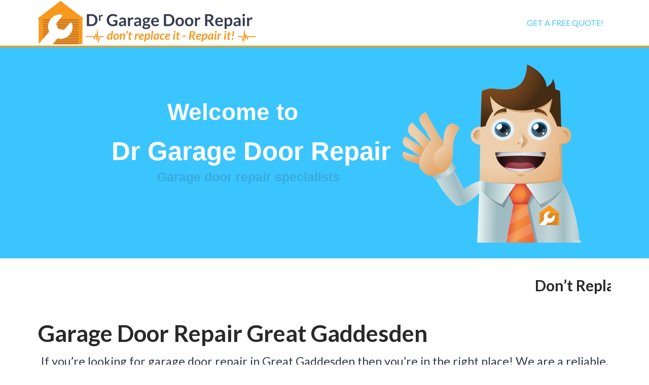

--- FILE ---
content_type: text/html; charset=UTF-8
request_url: https://drgaragedoors.net/garage-door-repair-great-gaddesden/
body_size: 21351
content:
<!DOCTYPE HTML>
<html lang="en-GB" dir="ltr" data-config='{"twitter":0,"plusone":0,"facebook":0,"style":"DRGD"}'>

<head>
<meta charset="UTF-8">
<script type="text/javascript">var gform;gform||(document.addEventListener("gform_main_scripts_loaded",function(){gform.scriptsLoaded=!0}),document.addEventListener("gform/theme/scripts_loaded",function(){gform.themeScriptsLoaded=!0}),window.addEventListener("DOMContentLoaded",function(){gform.domLoaded=!0}),gform={domLoaded:!1,scriptsLoaded:!1,themeScriptsLoaded:!1,isFormEditor:()=>"function"==typeof InitializeEditor,callIfLoaded:function(o){return!(!gform.domLoaded||!gform.scriptsLoaded||!gform.themeScriptsLoaded&&!gform.isFormEditor()||(gform.isFormEditor()&&console.warn("The use of gform.initializeOnLoaded() is deprecated in the form editor context and will be removed in Gravity Forms 3.1."),o(),0))},initializeOnLoaded:function(o){gform.callIfLoaded(o)||(document.addEventListener("gform_main_scripts_loaded",()=>{gform.scriptsLoaded=!0,gform.callIfLoaded(o)}),document.addEventListener("gform/theme/scripts_loaded",()=>{gform.themeScriptsLoaded=!0,gform.callIfLoaded(o)}),window.addEventListener("DOMContentLoaded",()=>{gform.domLoaded=!0,gform.callIfLoaded(o)}))},hooks:{action:{},filter:{}},addAction:function(o,r,e,t){gform.addHook("action",o,r,e,t)},addFilter:function(o,r,e,t){gform.addHook("filter",o,r,e,t)},doAction:function(o){gform.doHook("action",o,arguments)},applyFilters:function(o){return gform.doHook("filter",o,arguments)},removeAction:function(o,r){gform.removeHook("action",o,r)},removeFilter:function(o,r,e){gform.removeHook("filter",o,r,e)},addHook:function(o,r,e,t,n){null==gform.hooks[o][r]&&(gform.hooks[o][r]=[]);var d=gform.hooks[o][r];null==n&&(n=r+"_"+d.length),gform.hooks[o][r].push({tag:n,callable:e,priority:t=null==t?10:t})},doHook:function(r,o,e){var t;if(e=Array.prototype.slice.call(e,1),null!=gform.hooks[r][o]&&((o=gform.hooks[r][o]).sort(function(o,r){return o.priority-r.priority}),o.forEach(function(o){"function"!=typeof(t=o.callable)&&(t=window[t]),"action"==r?t.apply(null,e):e[0]=t.apply(null,e)})),"filter"==r)return e[0]},removeHook:function(o,r,t,n){var e;null!=gform.hooks[o][r]&&(e=(e=gform.hooks[o][r]).filter(function(o,r,e){return!!(null!=n&&n!=o.tag||null!=t&&t!=o.priority)}),gform.hooks[o][r]=e)}});</script>

<meta http-equiv="X-UA-Compatible" content="IE=edge">
<meta name="viewport" content="width=device-width, initial-scale=1">
<title>Garage Door Repair Great Gaddesden - DR Garage Door Repair</title>
<link rel="shortcut icon" href="/wp-content/themes/DR Garage Doors/favicon.ico">
<link rel="apple-touch-icon-precomposed" href="/wp-content/themes/DR Garage Doors/apple_touch_icon.png">
<meta name='robots' content='index, follow, max-image-preview:large, max-snippet:-1, max-video-preview:-1'/>
	<style>img:is([sizes="auto" i], [sizes^="auto," i]) { contain-intrinsic-size: 3000px 1500px }</style>
	
	<!-- This site is optimized with the Yoast SEO plugin v26.7 - https://yoast.com/wordpress/plugins/seo/ -->
	<link rel="canonical" href="https://drgaragedoors.net/garage-door-repair-great-gaddesden/"/>
	<meta property="og:locale" content="en_GB"/>
	<meta property="og:type" content="article"/>
	<meta property="og:title" content="Garage Door Repair Great Gaddesden - DR Garage Door Repair"/>
	<meta property="og:description" content="If you&#8217;re looking for garage door repair in Great Gaddesden then you&#8217;re in the right place! We are a reliable, friendly, family run company specialising in garage door repairs to the highest standards. Our team are fully qualified and have over 25 years experience in garage door repair in your area. A professional, reliable service. [&hellip;]"/>
	<meta property="og:url" content="https://drgaragedoors.net/garage-door-repair-great-gaddesden/"/>
	<meta property="og:site_name" content="DR Garage Door Repair"/>
	<meta property="article:published_time" content="2016-03-02T13:20:45+00:00"/>
	<meta property="og:image" content="https://drgaragedoorrepair.co.uk/wp-content/uploads/2015/05/dont_replace2.svg"/>
	<meta name="author" content="kellyDigitel"/>
	<meta name="twitter:card" content="summary_large_image"/>
	<meta name="twitter:label1" content="Written by"/>
	<meta name="twitter:data1" content="kellyDigitel"/>
	<meta name="twitter:label2" content="Estimated reading time"/>
	<meta name="twitter:data2" content="2 minutes"/>
	<script type="application/ld+json" class="yoast-schema-graph">{"@context":"https://schema.org","@graph":[{"@type":"Article","@id":"https://drgaragedoors.net/garage-door-repair-great-gaddesden/#article","isPartOf":{"@id":"https://drgaragedoors.net/garage-door-repair-great-gaddesden/"},"author":{"name":"kellyDigitel","@id":"https://drgaragedoors.net/#/schema/person/85b6c9cb42882ec8799ba9501fdbf478"},"headline":"Garage Door Repair Great Gaddesden","datePublished":"2016-03-02T13:20:45+00:00","mainEntityOfPage":{"@id":"https://drgaragedoors.net/garage-door-repair-great-gaddesden/"},"wordCount":384,"image":{"@id":"https://drgaragedoors.net/garage-door-repair-great-gaddesden/#primaryimage"},"thumbnailUrl":"http://drgaragedoorrepair.co.uk/wp-content/uploads/2015/05/dont_replace2.svg","keywords":["garage door emergency repair Great Gaddesden","garage door repair Great Gaddesden","Great Gaddesden garage door fix","Great Gaddesden garage door repair"],"articleSection":["garage door repair"],"inLanguage":"en-GB"},{"@type":"WebPage","@id":"https://drgaragedoors.net/garage-door-repair-great-gaddesden/","url":"https://drgaragedoors.net/garage-door-repair-great-gaddesden/","name":"Garage Door Repair Great Gaddesden - DR Garage Door Repair","isPartOf":{"@id":"https://drgaragedoors.net/#website"},"primaryImageOfPage":{"@id":"https://drgaragedoors.net/garage-door-repair-great-gaddesden/#primaryimage"},"image":{"@id":"https://drgaragedoors.net/garage-door-repair-great-gaddesden/#primaryimage"},"thumbnailUrl":"http://drgaragedoorrepair.co.uk/wp-content/uploads/2015/05/dont_replace2.svg","datePublished":"2016-03-02T13:20:45+00:00","author":{"@id":"https://drgaragedoors.net/#/schema/person/85b6c9cb42882ec8799ba9501fdbf478"},"breadcrumb":{"@id":"https://drgaragedoors.net/garage-door-repair-great-gaddesden/#breadcrumb"},"inLanguage":"en-GB","potentialAction":[{"@type":"ReadAction","target":["https://drgaragedoors.net/garage-door-repair-great-gaddesden/"]}]},{"@type":"ImageObject","inLanguage":"en-GB","@id":"https://drgaragedoors.net/garage-door-repair-great-gaddesden/#primaryimage","url":"http://drgaragedoorrepair.co.uk/wp-content/uploads/2015/05/dont_replace2.svg","contentUrl":"http://drgaragedoorrepair.co.uk/wp-content/uploads/2015/05/dont_replace2.svg"},{"@type":"BreadcrumbList","@id":"https://drgaragedoors.net/garage-door-repair-great-gaddesden/#breadcrumb","itemListElement":[{"@type":"ListItem","position":1,"name":"Home","item":"https://drgaragedoors.net/"},{"@type":"ListItem","position":2,"name":"Garage Door Repair Great Gaddesden"}]},{"@type":"WebSite","@id":"https://drgaragedoors.net/#website","url":"https://drgaragedoors.net/","name":"DR Garage Door Repair","description":"Garage Door Repair Specialists","potentialAction":[{"@type":"SearchAction","target":{"@type":"EntryPoint","urlTemplate":"https://drgaragedoors.net/?s={search_term_string}"},"query-input":{"@type":"PropertyValueSpecification","valueRequired":true,"valueName":"search_term_string"}}],"inLanguage":"en-GB"},{"@type":"Person","@id":"https://drgaragedoors.net/#/schema/person/85b6c9cb42882ec8799ba9501fdbf478","name":"kellyDigitel","image":{"@type":"ImageObject","inLanguage":"en-GB","@id":"https://drgaragedoors.net/#/schema/person/image/","url":"https://secure.gravatar.com/avatar/ae46e4cb1be1b7ae351d6a7292b4490e?s=96&d=mm&r=g","contentUrl":"https://secure.gravatar.com/avatar/ae46e4cb1be1b7ae351d6a7292b4490e?s=96&d=mm&r=g","caption":"kellyDigitel"},"url":"https://drgaragedoors.net/author/kellydigitel/"}]}</script>
	<!-- / Yoast SEO plugin. -->


<link rel='dns-prefetch' href='//www.google.com'/>
<link rel='dns-prefetch' href='//secure.gravatar.com'/>
<link rel='dns-prefetch' href='//stats.wp.com'/>
<link rel='dns-prefetch' href='//fonts.googleapis.com'/>
<link rel='dns-prefetch' href='//v0.wordpress.com'/>
<script type="text/javascript">window._wpemojiSettings={"baseUrl":"https:\/\/s.w.org\/images\/core\/emoji\/15.0.3\/72x72\/","ext":".png","svgUrl":"https:\/\/s.w.org\/images\/core\/emoji\/15.0.3\/svg\/","svgExt":".svg","source":{"concatemoji":"https:\/\/drgaragedoors.net\/wp-includes\/js\/wp-emoji-release.min.js?ver=6.7.1"}};!function(i,n){var o,s,e;function c(e){try{var t={supportTests:e,timestamp:(new Date).valueOf()};sessionStorage.setItem(o,JSON.stringify(t))}catch(e){}}function p(e,t,n){e.clearRect(0,0,e.canvas.width,e.canvas.height),e.fillText(t,0,0);var t=new Uint32Array(e.getImageData(0,0,e.canvas.width,e.canvas.height).data),r=(e.clearRect(0,0,e.canvas.width,e.canvas.height),e.fillText(n,0,0),new Uint32Array(e.getImageData(0,0,e.canvas.width,e.canvas.height).data));return t.every(function(e,t){return e===r[t]})}function u(e,t,n){switch(t){case"flag":return n(e,"\ud83c\udff3\ufe0f\u200d\u26a7\ufe0f","\ud83c\udff3\ufe0f\u200b\u26a7\ufe0f")?!1:!n(e,"\ud83c\uddfa\ud83c\uddf3","\ud83c\uddfa\u200b\ud83c\uddf3")&&!n(e,"\ud83c\udff4\udb40\udc67\udb40\udc62\udb40\udc65\udb40\udc6e\udb40\udc67\udb40\udc7f","\ud83c\udff4\u200b\udb40\udc67\u200b\udb40\udc62\u200b\udb40\udc65\u200b\udb40\udc6e\u200b\udb40\udc67\u200b\udb40\udc7f");case"emoji":return!n(e,"\ud83d\udc26\u200d\u2b1b","\ud83d\udc26\u200b\u2b1b")}return!1}function f(e,t,n){var r="undefined"!=typeof WorkerGlobalScope&&self instanceof WorkerGlobalScope?new OffscreenCanvas(300,150):i.createElement("canvas"),a=r.getContext("2d",{willReadFrequently:!0}),o=(a.textBaseline="top",a.font="600 32px Arial",{});return e.forEach(function(e){o[e]=t(a,e,n)}),o}function t(e){var t=i.createElement("script");t.src=e,t.defer=!0,i.head.appendChild(t)}"undefined"!=typeof Promise&&(o="wpEmojiSettingsSupports",s=["flag","emoji"],n.supports={everything:!0,everythingExceptFlag:!0},e=new Promise(function(e){i.addEventListener("DOMContentLoaded",e,{once:!0})}),new Promise(function(t){var n=function(){try{var e=JSON.parse(sessionStorage.getItem(o));if("object"==typeof e&&"number"==typeof e.timestamp&&(new Date).valueOf()<e.timestamp+604800&&"object"==typeof e.supportTests)return e.supportTests}catch(e){}return null}();if(!n){if("undefined"!=typeof Worker&&"undefined"!=typeof OffscreenCanvas&&"undefined"!=typeof URL&&URL.createObjectURL&&"undefined"!=typeof Blob)try{var e="postMessage("+f.toString()+"("+[JSON.stringify(s),u.toString(),p.toString()].join(",")+"));",r=new Blob([e],{type:"text/javascript"}),a=new Worker(URL.createObjectURL(r),{name:"wpTestEmojiSupports"});return void(a.onmessage=function(e){c(n=e.data),a.terminate(),t(n)})}catch(e){}c(n=f(s,u,p))}t(n)}).then(function(e){for(var t in e)n.supports[t]=e[t],n.supports.everything=n.supports.everything&&n.supports[t],"flag"!==t&&(n.supports.everythingExceptFlag=n.supports.everythingExceptFlag&&n.supports[t]);n.supports.everythingExceptFlag=n.supports.everythingExceptFlag&&!n.supports.flag,n.DOMReady=!1,n.readyCallback=function(){n.DOMReady=!0}}).then(function(){return e}).then(function(){var e;n.supports.everything||(n.readyCallback(),(e=n.source||{}).concatemoji?t(e.concatemoji):e.wpemoji&&e.twemoji&&(t(e.twemoji),t(e.wpemoji)))}))}((window,document),window._wpemojiSettings);</script>
<link rel='stylesheet' id='gforms_reset_css-css' href='https://drgaragedoors.net/wp-content/plugins/gravityforms,_legacy,_css,_formreset.min.css,qver==2.9.25+gravityforms,_legacy,_css,_formsmain.min.css,qver==2.9.25+gravityforms,_legacy,_css,_readyclass.min.css,qver==2.9.25+gravityforms,_legacy,_css,_browsers.min.css,qver==2.9.25+LayerSlider,_assets,_static,_layerslider,_css,_layerslider.css,qver==7.1.4.pagespeed.cc.vCz1VT8Nmg.css' type='text/css' media='all'/>




<link rel='stylesheet' id='ls-google-fonts-css' href='https://fonts.googleapis.com/css?family=Lato:100,100i,200,200i,300,300i,400,400i,500,500i,600,600i,700,700i,800,800i,900,900i%7COpen+Sans:100,100i,200,200i,300,300i,400,400i,500,500i,600,600i,700,700i,800,800i,900,900i%7CIndie+Flower:100,100i,200,200i,300,300i,400,400i,500,500i,600,600i,700,700i,800,800i,900,900i%7COswald:100,100i,200,200i,300,300i,400,400i,500,500i,600,600i,700,700i,800,800i,900,900i' type='text/css' media='all'/>
<style id='wp-emoji-styles-inline-css' type='text/css'>

	img.wp-smiley, img.emoji {
		display: inline !important;
		border: none !important;
		box-shadow: none !important;
		height: 1em !important;
		width: 1em !important;
		margin: 0 0.07em !important;
		vertical-align: -0.1em !important;
		background: none !important;
		padding: 0 !important;
	}
</style>
<link rel='stylesheet' id='wp-block-library-css' href='https://drgaragedoors.net/wp-includes/css,_dist,_block-library,_style.min.css,qver==6.7.1+js,_mediaelement,_mediaelementplayer-legacy.min.css,qver==4.2.17+js,_mediaelement,_wp-mediaelement.min.css,qver==6.7.1.pagespeed.cc.82Ng6SFv99.css' type='text/css' media='all'/>


<style id='jetpack-sharing-buttons-style-inline-css' type='text/css'>
.jetpack-sharing-buttons__services-list{display:flex;flex-direction:row;flex-wrap:wrap;gap:0;list-style-type:none;margin:5px;padding:0}.jetpack-sharing-buttons__services-list.has-small-icon-size{font-size:12px}.jetpack-sharing-buttons__services-list.has-normal-icon-size{font-size:16px}.jetpack-sharing-buttons__services-list.has-large-icon-size{font-size:24px}.jetpack-sharing-buttons__services-list.has-huge-icon-size{font-size:36px}@media print{.jetpack-sharing-buttons__services-list{display:none!important}}.editor-styles-wrapper .wp-block-jetpack-sharing-buttons{gap:0;padding-inline-start:0}ul.jetpack-sharing-buttons__services-list.has-background{padding:1.25em 2.375em}
</style>
<style id='classic-theme-styles-inline-css' type='text/css'>
/*! This file is auto-generated */
.wp-block-button__link{color:#fff;background-color:#32373c;border-radius:9999px;box-shadow:none;text-decoration:none;padding:calc(.667em + 2px) calc(1.333em + 2px);font-size:1.125em}.wp-block-file__button{background:#32373c;color:#fff;text-decoration:none}
</style>
<style id='global-styles-inline-css' type='text/css'>
:root{--wp--preset--aspect-ratio--square: 1;--wp--preset--aspect-ratio--4-3: 4/3;--wp--preset--aspect-ratio--3-4: 3/4;--wp--preset--aspect-ratio--3-2: 3/2;--wp--preset--aspect-ratio--2-3: 2/3;--wp--preset--aspect-ratio--16-9: 16/9;--wp--preset--aspect-ratio--9-16: 9/16;--wp--preset--color--black: #000000;--wp--preset--color--cyan-bluish-gray: #abb8c3;--wp--preset--color--white: #ffffff;--wp--preset--color--pale-pink: #f78da7;--wp--preset--color--vivid-red: #cf2e2e;--wp--preset--color--luminous-vivid-orange: #ff6900;--wp--preset--color--luminous-vivid-amber: #fcb900;--wp--preset--color--light-green-cyan: #7bdcb5;--wp--preset--color--vivid-green-cyan: #00d084;--wp--preset--color--pale-cyan-blue: #8ed1fc;--wp--preset--color--vivid-cyan-blue: #0693e3;--wp--preset--color--vivid-purple: #9b51e0;--wp--preset--gradient--vivid-cyan-blue-to-vivid-purple: linear-gradient(135deg,rgba(6,147,227,1) 0%,rgb(155,81,224) 100%);--wp--preset--gradient--light-green-cyan-to-vivid-green-cyan: linear-gradient(135deg,rgb(122,220,180) 0%,rgb(0,208,130) 100%);--wp--preset--gradient--luminous-vivid-amber-to-luminous-vivid-orange: linear-gradient(135deg,rgba(252,185,0,1) 0%,rgba(255,105,0,1) 100%);--wp--preset--gradient--luminous-vivid-orange-to-vivid-red: linear-gradient(135deg,rgba(255,105,0,1) 0%,rgb(207,46,46) 100%);--wp--preset--gradient--very-light-gray-to-cyan-bluish-gray: linear-gradient(135deg,rgb(238,238,238) 0%,rgb(169,184,195) 100%);--wp--preset--gradient--cool-to-warm-spectrum: linear-gradient(135deg,rgb(74,234,220) 0%,rgb(151,120,209) 20%,rgb(207,42,186) 40%,rgb(238,44,130) 60%,rgb(251,105,98) 80%,rgb(254,248,76) 100%);--wp--preset--gradient--blush-light-purple: linear-gradient(135deg,rgb(255,206,236) 0%,rgb(152,150,240) 100%);--wp--preset--gradient--blush-bordeaux: linear-gradient(135deg,rgb(254,205,165) 0%,rgb(254,45,45) 50%,rgb(107,0,62) 100%);--wp--preset--gradient--luminous-dusk: linear-gradient(135deg,rgb(255,203,112) 0%,rgb(199,81,192) 50%,rgb(65,88,208) 100%);--wp--preset--gradient--pale-ocean: linear-gradient(135deg,rgb(255,245,203) 0%,rgb(182,227,212) 50%,rgb(51,167,181) 100%);--wp--preset--gradient--electric-grass: linear-gradient(135deg,rgb(202,248,128) 0%,rgb(113,206,126) 100%);--wp--preset--gradient--midnight: linear-gradient(135deg,rgb(2,3,129) 0%,rgb(40,116,252) 100%);--wp--preset--font-size--small: 13px;--wp--preset--font-size--medium: 20px;--wp--preset--font-size--large: 36px;--wp--preset--font-size--x-large: 42px;--wp--preset--spacing--20: 0.44rem;--wp--preset--spacing--30: 0.67rem;--wp--preset--spacing--40: 1rem;--wp--preset--spacing--50: 1.5rem;--wp--preset--spacing--60: 2.25rem;--wp--preset--spacing--70: 3.38rem;--wp--preset--spacing--80: 5.06rem;--wp--preset--shadow--natural: 6px 6px 9px rgba(0, 0, 0, 0.2);--wp--preset--shadow--deep: 12px 12px 50px rgba(0, 0, 0, 0.4);--wp--preset--shadow--sharp: 6px 6px 0px rgba(0, 0, 0, 0.2);--wp--preset--shadow--outlined: 6px 6px 0px -3px rgba(255, 255, 255, 1), 6px 6px rgba(0, 0, 0, 1);--wp--preset--shadow--crisp: 6px 6px 0px rgba(0, 0, 0, 1);}:where(.is-layout-flex){gap: 0.5em;}:where(.is-layout-grid){gap: 0.5em;}body .is-layout-flex{display: flex;}.is-layout-flex{flex-wrap: wrap;align-items: center;}.is-layout-flex > :is(*, div){margin: 0;}body .is-layout-grid{display: grid;}.is-layout-grid > :is(*, div){margin: 0;}:where(.wp-block-columns.is-layout-flex){gap: 2em;}:where(.wp-block-columns.is-layout-grid){gap: 2em;}:where(.wp-block-post-template.is-layout-flex){gap: 1.25em;}:where(.wp-block-post-template.is-layout-grid){gap: 1.25em;}.has-black-color{color: var(--wp--preset--color--black) !important;}.has-cyan-bluish-gray-color{color: var(--wp--preset--color--cyan-bluish-gray) !important;}.has-white-color{color: var(--wp--preset--color--white) !important;}.has-pale-pink-color{color: var(--wp--preset--color--pale-pink) !important;}.has-vivid-red-color{color: var(--wp--preset--color--vivid-red) !important;}.has-luminous-vivid-orange-color{color: var(--wp--preset--color--luminous-vivid-orange) !important;}.has-luminous-vivid-amber-color{color: var(--wp--preset--color--luminous-vivid-amber) !important;}.has-light-green-cyan-color{color: var(--wp--preset--color--light-green-cyan) !important;}.has-vivid-green-cyan-color{color: var(--wp--preset--color--vivid-green-cyan) !important;}.has-pale-cyan-blue-color{color: var(--wp--preset--color--pale-cyan-blue) !important;}.has-vivid-cyan-blue-color{color: var(--wp--preset--color--vivid-cyan-blue) !important;}.has-vivid-purple-color{color: var(--wp--preset--color--vivid-purple) !important;}.has-black-background-color{background-color: var(--wp--preset--color--black) !important;}.has-cyan-bluish-gray-background-color{background-color: var(--wp--preset--color--cyan-bluish-gray) !important;}.has-white-background-color{background-color: var(--wp--preset--color--white) !important;}.has-pale-pink-background-color{background-color: var(--wp--preset--color--pale-pink) !important;}.has-vivid-red-background-color{background-color: var(--wp--preset--color--vivid-red) !important;}.has-luminous-vivid-orange-background-color{background-color: var(--wp--preset--color--luminous-vivid-orange) !important;}.has-luminous-vivid-amber-background-color{background-color: var(--wp--preset--color--luminous-vivid-amber) !important;}.has-light-green-cyan-background-color{background-color: var(--wp--preset--color--light-green-cyan) !important;}.has-vivid-green-cyan-background-color{background-color: var(--wp--preset--color--vivid-green-cyan) !important;}.has-pale-cyan-blue-background-color{background-color: var(--wp--preset--color--pale-cyan-blue) !important;}.has-vivid-cyan-blue-background-color{background-color: var(--wp--preset--color--vivid-cyan-blue) !important;}.has-vivid-purple-background-color{background-color: var(--wp--preset--color--vivid-purple) !important;}.has-black-border-color{border-color: var(--wp--preset--color--black) !important;}.has-cyan-bluish-gray-border-color{border-color: var(--wp--preset--color--cyan-bluish-gray) !important;}.has-white-border-color{border-color: var(--wp--preset--color--white) !important;}.has-pale-pink-border-color{border-color: var(--wp--preset--color--pale-pink) !important;}.has-vivid-red-border-color{border-color: var(--wp--preset--color--vivid-red) !important;}.has-luminous-vivid-orange-border-color{border-color: var(--wp--preset--color--luminous-vivid-orange) !important;}.has-luminous-vivid-amber-border-color{border-color: var(--wp--preset--color--luminous-vivid-amber) !important;}.has-light-green-cyan-border-color{border-color: var(--wp--preset--color--light-green-cyan) !important;}.has-vivid-green-cyan-border-color{border-color: var(--wp--preset--color--vivid-green-cyan) !important;}.has-pale-cyan-blue-border-color{border-color: var(--wp--preset--color--pale-cyan-blue) !important;}.has-vivid-cyan-blue-border-color{border-color: var(--wp--preset--color--vivid-cyan-blue) !important;}.has-vivid-purple-border-color{border-color: var(--wp--preset--color--vivid-purple) !important;}.has-vivid-cyan-blue-to-vivid-purple-gradient-background{background: var(--wp--preset--gradient--vivid-cyan-blue-to-vivid-purple) !important;}.has-light-green-cyan-to-vivid-green-cyan-gradient-background{background: var(--wp--preset--gradient--light-green-cyan-to-vivid-green-cyan) !important;}.has-luminous-vivid-amber-to-luminous-vivid-orange-gradient-background{background: var(--wp--preset--gradient--luminous-vivid-amber-to-luminous-vivid-orange) !important;}.has-luminous-vivid-orange-to-vivid-red-gradient-background{background: var(--wp--preset--gradient--luminous-vivid-orange-to-vivid-red) !important;}.has-very-light-gray-to-cyan-bluish-gray-gradient-background{background: var(--wp--preset--gradient--very-light-gray-to-cyan-bluish-gray) !important;}.has-cool-to-warm-spectrum-gradient-background{background: var(--wp--preset--gradient--cool-to-warm-spectrum) !important;}.has-blush-light-purple-gradient-background{background: var(--wp--preset--gradient--blush-light-purple) !important;}.has-blush-bordeaux-gradient-background{background: var(--wp--preset--gradient--blush-bordeaux) !important;}.has-luminous-dusk-gradient-background{background: var(--wp--preset--gradient--luminous-dusk) !important;}.has-pale-ocean-gradient-background{background: var(--wp--preset--gradient--pale-ocean) !important;}.has-electric-grass-gradient-background{background: var(--wp--preset--gradient--electric-grass) !important;}.has-midnight-gradient-background{background: var(--wp--preset--gradient--midnight) !important;}.has-small-font-size{font-size: var(--wp--preset--font-size--small) !important;}.has-medium-font-size{font-size: var(--wp--preset--font-size--medium) !important;}.has-large-font-size{font-size: var(--wp--preset--font-size--large) !important;}.has-x-large-font-size{font-size: var(--wp--preset--font-size--x-large) !important;}
:where(.wp-block-post-template.is-layout-flex){gap: 1.25em;}:where(.wp-block-post-template.is-layout-grid){gap: 1.25em;}
:where(.wp-block-columns.is-layout-flex){gap: 2em;}:where(.wp-block-columns.is-layout-grid){gap: 2em;}
:root :where(.wp-block-pullquote){font-size: 1.5em;line-height: 1.6;}
</style>
<link rel='stylesheet' id='ditty-news-ticker-font-css' href='https://drgaragedoors.net/wp-content/plugins/ditty-news-ticker/legacy,_inc,_static,_libs,_fontastic,_styles.css,qver==3.1.63+legacy,_inc,_static,_css,_style.css,qver==3.1.63+assets,_build,_dittyDisplays.css,qver==3.1.63.pagespeed.cc.4iS20h5SK-.css' type='text/css' media='all'/>


<link rel='stylesheet' id='ditty-fontawesome-css' href='https://drgaragedoors.net/wp-content/plugins/ditty-news-ticker/includes/libs/fontawesome-6.4.0/css/all.css?ver=6.4.0' type='text/css' media=''/>
<script src="https://drgaragedoors.net/wp-includes/js/jquery/jquery.min.js,qver==3.7.1+jquery-migrate.min.js,qver==3.4.1.pagespeed.jc.Wh1rARuu8_.js"></script><script>eval(mod_pagespeed_zTAsW_19em);</script>
<script>eval(mod_pagespeed_VBSQFfAYzw);</script>
<script type="text/javascript" defer='defer' id="gform_json-js">!function($){var escape=/["\\\x00-\x1f\x7f-\x9f]/g,meta={"\b":"\\b","\t":"\\t","\n":"\\n","\f":"\\f","\r":"\\r",'"':'\\"',"\\":"\\\\"},hasOwn=Object.prototype.hasOwnProperty;$.toJSON="object"==typeof JSON&&JSON.stringify?JSON.stringify:function(t){if(null===t)return"null";var e,r,n,o,i,f,u=$.type(t);if("undefined"!==u){if("number"===u||"boolean"===u)return String(t);if("string"===u)return $.quoteString(t);if("function"==typeof t.toJSON)return $.toJSON(t.toJSON());if("date"===u)return i=t.getUTCMonth()+1,f=t.getUTCDate(),'"'+t.getUTCFullYear()+"-"+(i=i<10?"0"+i:i)+"-"+(f=f<10?"0"+f:f)+"T"+(i=(i=t.getUTCHours())<10?"0"+i:i)+":"+(f=(f=t.getUTCMinutes())<10?"0"+f:f)+":"+(i=(i=t.getUTCSeconds())<10?"0"+i:i)+"."+(f=(f=(f=t.getUTCMilliseconds())<100?"0"+f:f)<10?"0"+f:f)+'Z"';if(e=[],$.isArray(t)){for(r=0;r<t.length;r++)e.push($.toJSON(t[r])||"null");return"["+e.join(",")+"]"}if("object"==typeof t){for(r in t)if(hasOwn.call(t,r)){if("number"===(u=typeof r))n='"'+r+'"';else{if("string"!==u)continue;n=$.quoteString(r)}"function"!==(u=typeof t[r])&&"undefined"!==u&&(o=$.toJSON(t[r]),e.push(n+":"+o))}return"{"+e.join(",")+"}"}}},$.evalJSON="object"==typeof JSON&&JSON.parse?JSON.parse:function(str){return eval("("+str+")")},$.secureEvalJSON="object"==typeof JSON&&JSON.parse?JSON.parse:function(str){var filtered=str.replace(/\\["\\\/bfnrtu]/g,"@").replace(/"[^"\\\n\r]*"|true|false|null|-?\d+(?:\.\d*)?(?:[eE][+\-]?\d+)?/g,"]").replace(/(?:^|:|,)(?:\s*\[)+/g,"");if(/^[\],:{}\s]*$/.test(filtered))return eval("("+str+")");throw new SyntaxError("Error parsing JSON, source is not valid.")},$.quoteString=function(t){return t.match(escape)?'"'+t.replace(escape,function(t){var e=meta[t];return"string"==typeof e?e:(e=t.charCodeAt(),"\\u00"+Math.floor(e/16).toString(16)+(e%16).toString(16))})+'"':'"'+t+'"'}}(jQuery);</script>
<script type="text/javascript" id="gform_gravityforms-js-extra">var gf_global={"gf_currency_config":{"name":"U.S. Dollar","symbol_left":"$","symbol_right":"","symbol_padding":"","thousand_separator":",","decimal_separator":".","decimals":2,"code":"USD"},"base_url":"https:\/\/drgaragedoors.net\/wp-content\/plugins\/gravityforms","number_formats":[],"spinnerUrl":"https:\/\/drgaragedoors.net\/wp-content\/plugins\/gravityforms\/images\/spinner.svg","version_hash":"7d7477840b17d5472312484ea3f77746","strings":{"newRowAdded":"New row added.","rowRemoved":"Row removed","formSaved":"The form has been saved.  The content contains the link to return and complete the form."}};var gform_i18n={"datepicker":{"days":{"monday":"Mo","tuesday":"Tu","wednesday":"We","thursday":"Th","friday":"Fr","saturday":"Sa","sunday":"Su"},"months":{"january":"January","february":"February","march":"March","april":"April","may":"May","june":"June","july":"July","august":"August","september":"September","october":"October","november":"November","december":"December"},"firstDay":1,"iconText":"Select date"}};var gf_legacy_multi={"1":"1"};var gform_gravityforms={"strings":{"invalid_file_extension":"This type of file is not allowed. Must be one of the following:","delete_file":"Delete this file","in_progress":"in progress","file_exceeds_limit":"File exceeds size limit","illegal_extension":"This type of file is not allowed.","max_reached":"Maximum number of files reached","unknown_error":"There was a problem while saving the file on the server","currently_uploading":"Please wait for the uploading to complete","cancel":"Cancel","cancel_upload":"Cancel this upload","cancelled":"Cancelled","error":"Error","message":"Message"},"vars":{"images_url":"https:\/\/drgaragedoors.net\/wp-content\/plugins\/gravityforms\/images"}};</script>
<script type="text/javascript" defer='defer' src="https://drgaragedoors.net/wp-content/plugins/gravityforms/js/gravityforms.min.js,qver=2.9.25.pagespeed.ce.oS7J46FsBs.js" id="gform_gravityforms-js"></script>
<script type="text/javascript" defer='defer' src="https://www.google.com/recaptcha/api.js?hl=en&amp;ver=6.7.1#038;render=explicit" id="gform_recaptcha-js"></script>
<script type="text/javascript" defer='defer' src="https://drgaragedoors.net/wp-content/plugins/gravityforms/assets/js/dist/utils.min.js,qver=48a3755090e76a154853db28fc254681.pagespeed.ce.SKN1UJDnah.js" id="gform_gravityforms_utils-js"></script>
<script type="text/javascript" id="layerslider-utils-js-extra">var LS_Meta={"v":"7.1.4","fixGSAP":"1"};</script>
<script src="https://drgaragedoors.net/wp-content/plugins,_LayerSlider,_assets,_static,_layerslider,_js,_layerslider.utils.js,qver==7.1.4+plugins,_LayerSlider,_assets,_static,_layerslider,_js,_layerslider.kreaturamedia.jquery.js,qver==7.1.4+plugins,_LayerSlider,_assets,_static,_layerslider,_js,_layerslider.transitions.js,qver==7.1.4+plugins,_widgetkit,_cache,_widgetkit-d852e70a.js+themes,_DR,P20Garage,P20Doors,_warp,_vendor,_uikit,_js,_uikit.js+themes,_DR,P20Garage,P20Doors,_warp,_vendor,_uikit,_js,_components,_autocomplete.js+themes,_DR,P20Garage,P20Doors,_warp,_vendor,_uikit,_js,_components,_search.js+themes,_DR,P20Garage,P20Doors,_warp,_js,_social.js+themes,_DR,P20Garage,P20Doors,_js,_theme.js.pagespeed.jc.dCJydzmkES.js"></script><script>eval(mod_pagespeed_wIXLC2kq8p);</script>
<script>eval(mod_pagespeed_V$zZj$lqWy);</script>
<script>eval(mod_pagespeed_ETf3wsF_qh);</script>
<meta name="generator" content="Powered by LayerSlider 7.1.4 - Multi-Purpose, Responsive, Parallax, Mobile-Friendly Slider Plugin for WordPress."/>
<!-- LayerSlider updates and docs at: https://layerslider.com -->
<link rel="https://api.w.org/" href="https://drgaragedoors.net/wp-json/"/><link rel="alternate" title="JSON" type="application/json" href="https://drgaragedoors.net/wp-json/wp/v2/posts/222"/><link rel="EditURI" type="application/rsd+xml" title="RSD" href="https://drgaragedoors.net/xmlrpc.php?rsd"/>
<meta name="generator" content="WordPress 6.7.1"/>
<link rel='shortlink' href='https://wp.me/p8IB9g-3A'/>
<link rel="alternate" title="oEmbed (JSON)" type="application/json+oembed" href="https://drgaragedoors.net/wp-json/oembed/1.0/embed?url=https%3A%2F%2Fdrgaragedoors.net%2Fgarage-door-repair-great-gaddesden%2F"/>
<link rel="alternate" title="oEmbed (XML)" type="text/xml+oembed" href="https://drgaragedoors.net/wp-json/oembed/1.0/embed?url=https%3A%2F%2Fdrgaragedoors.net%2Fgarage-door-repair-great-gaddesden%2F&#038;format=xml"/>
<style>.post-thumbnail img[src$='.svg'] { width: 100%; height: auto; }</style><link rel="stylesheet" href="/wp-content/plugins/widgetkit/cache/widgetkit-9681807f.css"/>
<script>eval(mod_pagespeed_IYwUz8IQ93);</script>
	<style>img#wpstats{display:none}</style>
		<!-- All in one Favicon 4.8 --><link rel="icon" href="https://drgaragedoors.net/wp-content/uploads/2016/06/favicon-2.png" type="image/png"/>
<link rel="stylesheet" href="/wp-content/themes/DR%20Garage%20Doors/styles,_DRGD,_css,_theme.css+css,_custom.css+css,_hover.css+css,_animation.css.pagespeed.cc.-dTDElH5rf.css">



<script>eval(mod_pagespeed_t8eHUiwk8W);</script>
<script>eval(mod_pagespeed_blVa9G92GP);</script>
<script>eval(mod_pagespeed_l4eOoE8Pvf);</script>
<script>eval(mod_pagespeed_dJC9PFlAcn);</script>
<script>eval(mod_pagespeed_JEPPn0VEu$);</script>
</head>

<body data-rsssl=1 class="post-template-default single single-post postid-222 single-format-standard tm-isblog wp-single tm-navbar-fixed">

		<div id="tm-headerbar" class="tm-headerbar">

		
				<nav class="tm-navbar uk-navbar">
			<div class="uk-container uk-container-center">
				<div class="uk-clearfix">

										<a class="tm-logo uk-navbar-brand uk-hidden-small" href="https://drgaragedoors.net"><img style="margin: 0px 0px 0px 0px;" src="https://drgaragedoors.net/wp-content/uploads/2015/05/drgd_l31.svg" width="430"></a>
					
					
										<div class="uk-navbar-flip">
						<ul class="uk-navbar-nav uk-visible-large"><li><a rel="m_PageScroll2id" href="#tm-bottom-a" class="">Get a FREE Quote!</a></li></ul>					</div>
					
					
										<a class="tm-logo-small uk-navbar-brand uk-visible-small" href="https://drgaragedoors.net"><img style="margin: 0px 0px 0px 0px;" src="https://drgaragedoors.net/wp-content/uploads/2015/05/drgd_l31.svg" width="230"></a>
					
				</div>
			</div>
		</nav>
		
	</div>
	
	
		<div id="tm-top-a" class="tm-block tm-block-full">
		<div class="uk-container uk-container-center">
			<section class="tm-top-a uk-grid" data-uk-scrollspy="{targets:true, repeat:true}" data-uk-grid-match="{target:'> div > .uk-panel'}" data-uk-grid-margin>
<div class="uk-width-1-1"><div class="uk-panel uk-panel-box uk-panel-box-secondary layerslider_widget"><script type="text/javascript">jQuery(function(){_initLayerSlider('#layerslider_3_3kkrti18xcvl',{sliderVersion:'',responsiveUnder:0,layersContainer:0,twoWaySlideshow:true,skin:'noskin',globalBGColor:'transparent',hoverBottomNav:true,useSrcset:true,skinsPath:'https://drgaragedoors.net/wp-content/plugins/LayerSlider/assets/static/layerslider/skins/',type:'responsive',showCircleTimer:false});});</script><div id="layerslider_3_3kkrti18xcvl" class="ls-wp-container fitvidsignore" style="width:960px;height:280px;margin:0 auto;margin-bottom: 0px;"><div class="ls-slide" data-ls="duration:4000;"><h1 style="color:#ffffff;top:57px;left:236px;" class="ls-l ls-text-layer" data-ls="offsetyin:top;durationin:1500;delayin:400;fadein:false;offsetxout:right;durationout:1500;easingout:easeInOutBack;fadeout:false;parallaxlevel:0;">Welcome to</h1><img src="https://drgaragedoors.net/wp-content/uploads/layerslider/Front/Waving.svg" style="width:400px;top:2px;left:591px;" class="ls-l ls-img-layer" alt="" data-ls="offsetxin:right;durationin:1500;fadein:false;offsetxout:right;durationout:1500;fadeout:false;parallaxlevel:0;"><h4 style="font-size:20px;color:#363c4f;top:166px;left:220px;" class="ls-l ls-text-layer" data-ls="durationin:1500;delayin:1800;offsetxout:right;durationout:1500;parallaxlevel:0;">Garage door repair specialists</h4><h1 style="width:20px;font-size:40px;color:#ffffff;top:114px;left:149px;" class="ls-l ls-text-layer" data-ls="offsetyin:bottom;durationin:1500;delayin:1000;fadein:false;offsetxout:right;durationout:1500;fadeout:false;parallaxlevel:0;">Dr Garage Door Repair</h1></div><div class="ls-slide" data-ls="duration:7000;"><img src="https://drgaragedoors.net/wp-content/uploads/layerslider/Front/happened-to-you2.svg" style="width:350px;top:7px;left:0px;" class="ls-l ls-img-layer" alt="" data-ls="offsetxin:-200;durationin:2000;offsetxout:-200;durationout:1500;parallaxlevel:0;"><h2 style="color:#ffffff;top:7px;left:420px;" class="ls-l ls-text-layer" data-ls="offsetyin:-200;durationin:1500;offsetyout:-200;durationout:1500;parallaxlevel:0;">Has this happened to you?</h2><img width="600" height="320" src="https://drgaragedoors.net/wp-content/uploads/2016/06/1.jpg" class="ls-l ls-img-layer" alt="" decoding="async" srcset="https://drgaragedoors.net/wp-content/uploads/2016/06/1.jpg 600w, https://drgaragedoors.net/wp-content/uploads/2016/06/1-300x160.jpg 300w" sizes="(max-width: 600px) 100vw, 600px" style="width:400px;top:54px;left:389px;" data-ls="durationin:2000;delayin:800;scalexin:0;scaleyin:0;durationout:400;parallaxlevel:0;"><img width="600" height="320" src="https://drgaragedoors.net/wp-content/uploads/2016/06/2.jpg" class="ls-l ls-img-layer" alt="" decoding="async" srcset="https://drgaragedoors.net/wp-content/uploads/2016/06/2.jpg 600w, https://drgaragedoors.net/wp-content/uploads/2016/06/2-300x160.jpg 300w" sizes="(max-width: 600px) 100vw, 600px" style="width:400px;top:54px;left:389px;" data-ls="durationin:2000;delayin:3000;scalexin:0;scaleyin:0;durationout:400;parallaxlevel:0;"><img width="600" height="320" src="https://drgaragedoors.net/wp-content/uploads/2016/06/3.jpg" class="ls-l ls-img-layer" alt="" decoding="async" srcset="https://drgaragedoors.net/wp-content/uploads/2016/06/3.jpg 600w, https://drgaragedoors.net/wp-content/uploads/2016/06/3-300x160.jpg 300w" sizes="(max-width: 600px) 100vw, 600px" style="width:400px;top:54px;left:389px;" data-ls="durationin:2000;delayin:5200;scalexin:0;scaleyin:0;durationout:400;parallaxlevel:0;"></div><div class="ls-slide" data-ls="duration:12000;"><h1 style="color:#ffffff;top:10px;left:282px;" class="ls-l ls-text-layer" data-ls="offsetyin:-200;offsetxout:-80;durationout:400;parallaxlevel:0;">We can help!</h1><img src="https://drgaragedoors.net/wp-content/uploads/layerslider/Front/dr1.svg" style="width:300px;top:6px;left:568px;" class="ls-l ls-img-layer" alt="" data-ls="offsetxin:300;durationin:1800;offsetxout:-80;durationout:400;parallaxlevel:0;"><p style="top:0px;left:0px;" class="ls-l ls-text-layer" data-ls="offsetxin:80;offsetxout:-80;durationout:400;parallaxlevel:0;"></p><h4 style="top:83px;left:176px;" class="ls-l ls-text-layer" data-ls="offsetxin:80;durationin:1900;delayin:1500;rotatein:20;rotatexin:30;scalexin:1.5;scaleyin:1.5;transformoriginin:left 50% 0;offsetxout:-80;durationout:750;rotateout:20;rotatexout:-30;scalexout:0;scaleyout:0;transformoriginout:left 50% 0;parallaxlevel:0;">A professional, reliable service.</h4><h4 style="top:107px;left:175px;" class="ls-l ls-text-layer" data-ls="offsetxin:80;durationin:1900;delayin:3000;rotatein:20;rotatexin:30;scalexin:1.5;scaleyin:1.5;transformoriginin:left 50% 0;offsetxout:-80;durationout:750;rotateout:20;rotatexout:-30;scalexout:0;scaleyout:0;transformoriginout:left 50% 0;parallaxlevel:0;">No call out charges - 7 days a week.</h4><h4 style="top:132px;left:175px;" class="ls-l ls-text-layer" data-ls="offsetxin:80;durationin:1900;delayin:4500;rotatein:20;rotatexin:30;scalexin:1.5;scaleyin:1.5;transformoriginin:left 50% 0;offsetxout:-80;durationout:750;rotateout:20;rotatexout:-30;scalexout:0;scaleyout:0;transformoriginout:left 50% 0;parallaxlevel:0;">All repair problems solved.</h4><h4 style="top:157px;left:175px;" class="ls-l ls-text-layer" data-ls="offsetxin:80;durationin:1900;delayin:6000;rotatein:20;rotatexin:30;scalexin:1.5;scaleyin:1.5;transformoriginin:left 50% 0;offsetxout:-80;durationout:750;rotateout:20;rotatexout:-30;scalexout:0;scaleyout:0;transformoriginout:left 50% 0;parallaxlevel:0;">Full range of spares, including discontinued parts.</h4><h4 style="top:181px;left:175px;" class="ls-l ls-text-layer" data-ls="offsetxin:80;durationin:1900;delayin:7800;rotatein:20;rotatexin:30;scalexin:1.5;scaleyin:1.5;transformoriginin:left 50% 0;offsetxout:-80;durationout:750;rotateout:20;rotatexout:-30;scalexout:0;scaleyout:0;transformoriginout:left 50% 0;parallaxlevel:0;">Full guarantee on all repair work.</h4><h4 style="top:206px;left:174px;" class="ls-l ls-text-layer" data-ls="offsetxin:80;durationin:1900;delayin:9300;rotatein:20;rotatexin:30;transformoriginin:left 50% 0;offsetxout:-80;durationout:750;rotateout:20;rotatexout:-30;scalexout:0;scaleyout:0;transformoriginout:left 50% 0;parallaxlevel:0;">REALISTIC PRICES with NO hidden costs!</h4></div></div></div></div>
</section>
		</div>
	</div>
	
		<div id="tm-top-b" class="tm-block ">
		<div class="uk-container uk-container-center">
			<section class="tm-top-b uk-grid" data-uk-scrollspy="{targets:true, repeat:true}" data-uk-grid-match="{target:'> div > .uk-panel'}" data-uk-grid-margin>
<div class="uk-width-1-1"><div class="uk-panel mtphr-dnt-widget"><div id="mtphr-dnt-127-widget" class="mtphr-dnt mtphr-dnt-127 mtphr-dnt-default mtphr-dnt-scroll mtphr-dnt-scroll-left"><div class="mtphr-dnt-wrapper mtphr-dnt-clearfix"><div class="mtphr-dnt-tick-container"><div class="mtphr-dnt-tick-contents"><div class="mtphr-dnt-tick mtphr-dnt-default-tick mtphr-dnt-clearfix "><h2>Don’t Replace it, Repair it! Call our 24hr line now on <span class="orange"><i class="uk-icon-mobile"></i> 07534 503 545</span> </h2></div></div></div></div></div></div></div>
</section>
		</div>
	</div>
	
		<div id="tm-middle" class="tm-block ">
		<div class="uk-container uk-container-center">
			<div class="tm-middle uk-grid" data-uk-scrollspy="{targets:true, repeat:true}" data-uk-grid-match data-uk-grid-margin>

								<div class="tm-main uk-width-medium-1-1">

					
										<main class="tm-content">

						
						     
    <article class="uk-article" data-permalink="https://drgaragedoors.net/garage-door-repair-great-gaddesden/">

        
        <h1 class="uk-article-title">Garage Door Repair Great Gaddesden</h1>

        <p class="uk-article-meta">
           
        </p>

        <p class="uk-text-center btext">If you&#8217;re looking for garage door repair in Great Gaddesden then you&#8217;re in the right place! We are a reliable, friendly, family run company specialising in garage door repairs to the highest standards. Our team are fully qualified and have over 25 years experience in garage door repair in your area.</p><br/>


<ul class="uk-list  btext">
<li><i class="uk-icon-check uk-icon-small orange"></i> A professional, reliable service.</li>
<li><i class="uk-icon-check uk-icon-small orange"></i> No call out charges – 7 days a week.</li>
<li><i class="uk-icon-check uk-icon-small orange"></i> Full repair problems solved.</li>
<li><i class="uk-icon-check uk-icon-small orange"></i> Wide range spares, including second hand discontinued parts.</li>
<li><i class="uk-icon-check uk-icon-small orange"></i> Full guarantee on all our repair work.</li>
<li><i class="uk-icon-check uk-icon-small orange"></i> REALISTIC PRICES with NO hidden costs!</li>
</ul>

<p class="uk-text-center  uk-panel-box uk-panel-box-primary rounded btext">We are proud to offer you a personal one-to-one service from start to finish. Every quote is 100% free of charge with no obligation &#038; <u>ALL</u> garage door repair work is fully guaranteed.</p>
<hr>
<h2 class="uk-text-center"><q>We are the garage door repair specialists in Great Gaddesden! we repair 98% of the broken or damaged garage doors that we&#8217;re called out to look at and have them working and looking as good as new in just a single visit!</q></h2>

<img decoding="async" src="https://drgaragedoorrepair.co.uk/wp-content/uploads/2015/05/dont_replace2.svg" alt="garage door repair Great Gaddesden" width="300" class="alignleft size-medium wp-image-102"/>
<p class="uk-text-justify">Most modern garage doors are the up-and-over type, they are very good garage doors convenient and reliable, but they can go wrong over time without the correct maintenance. Years of repetitive use, accidental bumps, bangs and scrapes all take their toll on the structure and mechanism.</p>
<p class="uk-text-justify">We&#8217;ve seen all the garage door problems over the years and we&#8217;re able to remedy them quickly and cost effectively, even when it appears they are worn out beyond repair and in need of an expensive replacement, we can usually repair them there and then so it&#8217;s good as new!</p>
<br>
<h3 class="uk-text-center uk-list-spaced uk-panel-box uk-panel-box-secondary rounded">The Dr Garage Door repair Great Gaddesden team have more than 25 years experience and will quickly indentify faults, repair damage and restore full function to your garage door in next to no time.</h3>

<hr>

<h2>Garage Door Repair Great Gaddesden– Securing Your Home</h2>

<p class="uk-text-justify">Security and safety are our number one priorities when we undertake any garage door repair. A simple thing like a faulty lock of handle can happen at anytime which can compromise your home security, not to mention the contents of your garage! That&#8217;s why we offer 24hr Emergency garage door repair Great Gaddesden service, a quick phone call to us and we can quickly send a member of our team out to you immediately with no call-out charge, day or night, 7 days a week!</p>

<img decoding="async" class="alignright title=" All of our work is fully guaranteed" src="https://drgaragedoorrepair.co.uk/wp-content/uploads/2015/05/Guarantee1.svg" alt="Garage Door Repair Great Gaddesden" width="310">
<p class="uk-text-justify">We stock the huge range of high quality garage door spares and replacement parts for garage door repair on board. This enables us to restore full function to your garage quickly regardless what brand it is, so if you’re happy with our assessment and quote, most repairs can be carried out there and then.</p>
<br>

<p class="uk-text-justify uk-list-spaced uk-panel-box uk-panel-box-primary rounded btext">If you need a garage door repairs Great Gaddesden specialist then contact Dr Garage Door Repair now for a <u>FREE</u> call-out and a no obligation <u>FREE</u> quote.</p>
        
        <p>Tags: <a href="https://drgaragedoors.net/tag/garage-door-emergency-repair-great-gaddesden/" rel="tag">garage door emergency repair Great Gaddesden</a>, <a href="https://drgaragedoors.net/tag/garage-door-repair-great-gaddesden/" rel="tag">garage door repair Great Gaddesden</a>, <a href="https://drgaragedoors.net/tag/great-gaddesden-garage-door-fix/" rel="tag">Great Gaddesden garage door fix</a>, <a href="https://drgaragedoors.net/tag/great-gaddesden-garage-door-repair/" rel="tag">Great Gaddesden garage door repair</a></p>
        
        
        
        
        
        
    </article>

     
					</main>
					
										<section class="tm-main-bottom uk-grid" data-uk-grid-match="{target:'> div > .uk-panel'}" data-uk-grid-margin>
<div class="uk-width-1-1"><div class="uk-panel mtphr-dnt-widget"><div id="mtphr-dnt-128-widget" class="mtphr-dnt mtphr-dnt-128 mtphr-dnt-default mtphr-dnt-scroll mtphr-dnt-scroll-left"><div class="mtphr-dnt-wrapper mtphr-dnt-clearfix"><div class="mtphr-dnt-tick-container"><div class="mtphr-dnt-tick-contents"><div class="mtphr-dnt-tick mtphr-dnt-default-tick mtphr-dnt-clearfix "><h2>Talk to the experts! Call our 24hr line now on <span class="orange"><i class="uk-icon-phone"></i> 07534 503 545</span</h2></div></div></div></div></div></div></div>
</section>
					
				</div>
				
		        		        		        
			</div>
		</div>
	</div>
	
		<div id="tm-bottom-a" class="tm-block ">
		<div class="uk-container uk-container-center">
			<section class="tm-bottom-a uk-grid" data-uk-scrollspy="{targets:true, repeat:true}" data-uk-grid-match="{target:'> div > .uk-panel'}" data-uk-grid-margin>
<div class="uk-hidden-small uk-width-medium-1-2"><div class="uk-panel uk-hidden-small tm-panel-padding-horizontal uk-text-center" data-uk-scrollspy="{cls:'uk-animation-slide-left'}" widget_text"><img style="margin: 70px -100px 0 0;" src="https://drgaragedoors.net/wp-content/uploads/2015/05/contact2.svg" width="300">
</div></div>

<div class="uk-width-1-1 uk-width-medium-1-2"><div class="uk-panel uk-panel-box uk-panel-box-primary rounded uk-text-center" data-uk-scrollspy="{cls:'uk-animation-fade', delay:800}" gform_widget"><h3 class="uk-panel-title">Contact Us Now!</h3>
                <div class='gf_browser_chrome gform_wrapper gform_legacy_markup_wrapper gform-theme--no-framework' data-form-theme='legacy' data-form-index='0' id='gform_wrapper_1'><div id='gf_1' class='gform_anchor' tabindex='-1'></div><form method='post' enctype='multipart/form-data' target='gform_ajax_frame_1' id='gform_1' action='/garage-door-repair-great-gaddesden/#gf_1' data-formid='1' novalidate>
                        <div class='gform-body gform_body'><ul id='gform_fields_1' class='gform_fields top_label form_sublabel_below description_below validation_below'><li id="field_1_7" class="gfield gfield--type-honeypot gform_validation_container field_sublabel_below gfield--has-description field_description_below field_validation_below gfield_visibility_visible"><label class='gfield_label gform-field-label' for='input_1_7'>Facebook</label><div class='ginput_container'><input name='input_7' id='input_1_7' type='text' value='' autocomplete='new-password'/></div><div class='gfield_description' id='gfield_description_1_7'>This field is for validation purposes and should be left unchanged.</div></li><li id="field_1_1" class="gfield gfield--type-name uk-form gf_left_half gfield_contains_required field_sublabel_below gfield--no-description field_description_below field_validation_below gfield_visibility_visible"><label class='gfield_label gform-field-label'>Name<span class="gfield_required"><span class="gfield_required gfield_required_asterisk">*</span></span></label><div class='ginput_container ginput_container_name'>
                                    <input name='input_1' id='input_1_1' type='text' value='' class='medium' tabindex='1' aria-required="true" aria-invalid="false"/>
                                </div></li><li id="field_1_2" class="gfield gfield--type-email uk-form gf_right_half gfield_contains_required field_sublabel_below gfield--no-description field_description_below field_validation_below gfield_visibility_visible"><label class='gfield_label gform-field-label' for='input_1_2'>Email<span class="gfield_required"><span class="gfield_required gfield_required_asterisk">*</span></span></label><div class='ginput_container ginput_container_email'>
                            <input name='input_2' id='input_1_2' type='email' value='' class='medium' tabindex='2' aria-required="true" aria-invalid="false"/>
                        </div></li><li id="field_1_3" class="gfield gfield--type-phone uk-form gf_left_half gfield_contains_required field_sublabel_below gfield--no-description field_description_below field_validation_below gfield_visibility_visible"><label class='gfield_label gform-field-label' for='input_1_3'>Phone Number<span class="gfield_required"><span class="gfield_required gfield_required_asterisk">*</span></span></label><div class='ginput_container ginput_container_phone'><input name='input_3' id='input_1_3' type='tel' value='' class='medium' tabindex='3' aria-required="true" aria-invalid="false"/></div></li><li id="field_1_5" class="gfield gfield--type-select uk-form gf_right_half field_sublabel_below gfield--no-description field_description_below field_validation_below gfield_visibility_visible"><label class='gfield_label gform-field-label' for='input_1_5'>Best Time to Call</label><div class='ginput_container ginput_container_select'><select name='input_5' id='input_1_5' class='medium gfield_select' tabindex='4' aria-invalid="false"><option value='Anytime'>Anytime</option><option value='08:00 - 09:00'>08:00 - 09:00</option><option value='09:00 - 10:00'>09:00 - 10:00</option><option value='10:00 - 11:00'>10:00 - 11:00</option><option value='11:00 - 12:00'>11:00 - 12:00</option><option value='12:00 - 13:00'>12:00 - 13:00</option><option value='13:00 - 14:00'>13:00 - 14:00</option><option value='14:00 - 15:00'>14:00 - 15:00</option><option value='15:00 - 16:00'>15:00 - 16:00</option><option value='16:00 - 17:00'>16:00 - 17:00</option><option value='17:00 - 18:00'>17:00 - 18:00</option></select></div></li><li id="field_1_4" class="gfield gfield--type-textarea uk-form field_sublabel_below gfield--no-description field_description_below field_validation_below gfield_visibility_visible"><label class='gfield_label gform-field-label' for='input_1_4'>Message</label><div class='ginput_container ginput_container_textarea'><textarea name='input_4' id='input_1_4' class='textarea medium' tabindex='5' aria-invalid="false" rows='10' cols='50'></textarea></div></li><li id="field_1_6" class="gfield gfield--type-captcha gfield--width-full field_sublabel_below gfield--no-description field_description_below field_validation_below gfield_visibility_visible"><label class='gfield_label gform-field-label' for='input_1_6'>CAPTCHA</label><div id='input_1_6' class='ginput_container ginput_recaptcha' data-sitekey='6Lc1JrkfAAAAANccfTvMoj6iqHzxZJFcDexQgwNU' data-theme='light' data-tabindex='6' data-badge=''></div></li></ul></div>
        <div class='gform-footer gform_footer top_label'> <input type="submit" class="uk-button uk-button-primary  rounded" id="gform_submit_button_1" value="Submit"> <input type='hidden' name='gform_ajax' value='form_id=1&amp;title=&amp;description=&amp;tabindex=1&amp;theme=legacy&amp;hash=8bb94414e7c9b696043dfbd444ce6b6a'/>
            <input type='hidden' class='gform_hidden' name='gform_submission_method' data-js='gform_submission_method_1' value='iframe'/>
            <input type='hidden' class='gform_hidden' name='gform_theme' data-js='gform_theme_1' id='gform_theme_1' value='legacy'/>
            <input type='hidden' class='gform_hidden' name='gform_style_settings' data-js='gform_style_settings_1' id='gform_style_settings_1' value=''/>
            <input type='hidden' class='gform_hidden' name='is_submit_1' value='1'/>
            <input type='hidden' class='gform_hidden' name='gform_submit' value='1'/>
            
            <input type='hidden' class='gform_hidden' name='gform_unique_id' value=''/>
            <input type='hidden' class='gform_hidden' name='state_1' value='WyJbXSIsIjY5YTdmZTZkODYwNGUxYzY0MjQzMzdhZDJkYWNkMzZmIl0='/>
            <input type='hidden' autocomplete='off' class='gform_hidden' name='gform_target_page_number_1' id='gform_target_page_number_1' value='0'/>
            <input type='hidden' autocomplete='off' class='gform_hidden' name='gform_source_page_number_1' id='gform_source_page_number_1' value='1'/>
            <input type='hidden' name='gform_field_values' value=''/>
            
        </div>
                        </form>
                        </div>
		                <iframe style='display:none;width:0px;height:0px;' src='about:blank' name='gform_ajax_frame_1' id='gform_ajax_frame_1' title='This iframe contains the logic required to handle Ajax powered Gravity Forms.'></iframe>
		                <script type="text/javascript">
/* <![CDATA[ */
 gform.initializeOnLoaded( function() {gformInitSpinner( 1, 'https://drgaragedoors.net/wp-content/plugins/gravityforms/images/spinner.svg', true );jQuery('#gform_ajax_frame_1').on('load',function(){var contents = jQuery(this).contents().find('*').html();var is_postback = contents.indexOf('GF_AJAX_POSTBACK') >= 0;if(!is_postback){return;}var form_content = jQuery(this).contents().find('#gform_wrapper_1');var is_confirmation = jQuery(this).contents().find('#gform_confirmation_wrapper_1').length > 0;var is_redirect = contents.indexOf('gformRedirect(){') >= 0;var is_form = form_content.length > 0 && ! is_redirect && ! is_confirmation;var mt = parseInt(jQuery('html').css('margin-top'), 10) + parseInt(jQuery('body').css('margin-top'), 10) + 100;if(is_form){jQuery('#gform_wrapper_1').html(form_content.html());if(form_content.hasClass('gform_validation_error')){jQuery('#gform_wrapper_1').addClass('gform_validation_error');} else {jQuery('#gform_wrapper_1').removeClass('gform_validation_error');}setTimeout( function() { /* delay the scroll by 50 milliseconds to fix a bug in chrome */ jQuery(document).scrollTop(jQuery('#gform_wrapper_1').offset().top - mt); }, 50 );if(window['gformInitDatepicker']) {gformInitDatepicker();}if(window['gformInitPriceFields']) {gformInitPriceFields();}var current_page = jQuery('#gform_source_page_number_1').val();gformInitSpinner( 1, 'https://drgaragedoors.net/wp-content/plugins/gravityforms/images/spinner.svg', true );jQuery(document).trigger('gform_page_loaded', [1, current_page]);window['gf_submitting_1'] = false;}else if(!is_redirect){var confirmation_content = jQuery(this).contents().find('.GF_AJAX_POSTBACK').html();if(!confirmation_content){confirmation_content = contents;}jQuery('#gform_wrapper_1').replaceWith(confirmation_content);jQuery(document).scrollTop(jQuery('#gf_1').offset().top - mt);jQuery(document).trigger('gform_confirmation_loaded', [1]);window['gf_submitting_1'] = false;wp.a11y.speak(jQuery('#gform_confirmation_message_1').text());}else{jQuery('#gform_1').append(contents);if(window['gformRedirect']) {gformRedirect();}}jQuery(document).trigger("gform_pre_post_render", [{ formId: "1", currentPage: "current_page", abort: function() { this.preventDefault(); } }]);        if (event && event.defaultPrevented) {                return;        }        const gformWrapperDiv = document.getElementById( "gform_wrapper_1" );        if ( gformWrapperDiv ) {            const visibilitySpan = document.createElement( "span" );            visibilitySpan.id = "gform_visibility_test_1";            gformWrapperDiv.insertAdjacentElement( "afterend", visibilitySpan );        }        const visibilityTestDiv = document.getElementById( "gform_visibility_test_1" );        let postRenderFired = false;        function triggerPostRender() {            if ( postRenderFired ) {                return;            }            postRenderFired = true;            gform.core.triggerPostRenderEvents( 1, current_page );            if ( visibilityTestDiv ) {                visibilityTestDiv.parentNode.removeChild( visibilityTestDiv );            }        }        function debounce( func, wait, immediate ) {            var timeout;            return function() {                var context = this, args = arguments;                var later = function() {                    timeout = null;                    if ( !immediate ) func.apply( context, args );                };                var callNow = immediate && !timeout;                clearTimeout( timeout );                timeout = setTimeout( later, wait );                if ( callNow ) func.apply( context, args );            };        }        const debouncedTriggerPostRender = debounce( function() {            triggerPostRender();        }, 200 );        if ( visibilityTestDiv && visibilityTestDiv.offsetParent === null ) {            const observer = new MutationObserver( ( mutations ) => {                mutations.forEach( ( mutation ) => {                    if ( mutation.type === 'attributes' && visibilityTestDiv.offsetParent !== null ) {                        debouncedTriggerPostRender();                        observer.disconnect();                    }                });            });            observer.observe( document.body, {                attributes: true,                childList: false,                subtree: true,                attributeFilter: [ 'style', 'class' ],            });        } else {            triggerPostRender();        }    } );} ); 
/* ]]> */
</script>
</div></div>
</section>
		</div>
	</div>
	
		<div id="tm-bottom-b" class="tm-block ">
		<div class="uk-container uk-container-center">
			<section class="tm-bottom-b uk-grid" data-uk-scrollspy="{targets:true, repeat:true}" data-uk-grid-match="{target:'> div > .uk-panel'}" data-uk-grid-margin><div class="uk-width-1-1">
	<div class="uk-panel uk-text-center widget_text"><h2>We're experts in repairing all the leading manufacturers of garage doors!</h2></div><div class="uk-panel uk-text-center widget_widgetkit">
<div id="slideset-162-69691e30f2f3a" class="wk-slideset wk-slideset-default" data-widgetkit="slideset" data-options='{"items_per_set":5,"navigation":0,"index":0,"title":0,"buttons":0,"style":"default","width":"auto","height":100,"effect":"zoom","autoplay":1,"interval":5000,"duration":450}'>
	<div>
		<div class="sets">
							<ul class="set">
															<li>
						<article class="wk-content"><img src="https://drgaragedoors.net/wp-content/uploads/2016/03/hormann_2.svg" width="310"></article>
											</li>
															<li>
						<article class="wk-content"><img src="https://drgaragedoors.net/wp-content/uploads/2016/03/Lift_Master.svg" width="280"></article>
											</li>
															<li>
						<article class="wk-content"><img src="https://drgaragedoors.net/wp-content/uploads/2016/03/garador-logo.svg" width="250"></article>
											</li>
															<li>
						<article class="wk-content"><img src="https://drgaragedoors.net/wp-content/uploads/2016/03/logo-cardale.svg" width="125"></article>
											</li>
															<li>
						<article class="wk-content"><img src="https://drgaragedoors.net/wp-content/uploads/2016/03/merlin.svg" width="190"></article>
											</li>
									</ul>
											<ul class="set">
															<li>
						<article class="wk-content"><img src="https://drgaragedoors.net/wp-content/uploads/2016/03/Seip.svg" width="100"></article>
											</li>
															<li>
						<article class="wk-content"><img src="https://drgaragedoors.net/wp-content/uploads/2016/03/Henderson.svg" width="320"></article>
											</li>
															<li>
						<article class="wk-content"><img src="https://drgaragedoors.net/wp-content/uploads/2016/03/Marantec_Access_Systems.svg" width="280"></article>
											</li>
															<li>
						<article class="wk-content"><img src="https://drgaragedoors.net/wp-content/uploads/2016/03/SWS.svg" width="230" < article>
											</li>
															<li>
						<article class="wk-content"><img src="https://drgaragedoors.net/wp-content/uploads/2016/03/Wessex_doors.svg" width="215" < article>
											</li>
									</ul>
									</div>
			</div>
	</div></div></div>
</section>
		</div>
	</div>
	
	
		<div class="tm-block tm-block-footer">
		<div class="uk-container uk-container-center">

			<footer class="tm-footer uk-text-center">

								<a class="tm-totop-scroller" data-uk-smooth-scroll href="#">TOP</a>
				
				<div class="uk-panel widget_text"><p>&copy; </a>
<script language="JavaScript" type="text/javascript">now=new Date
theYear=now.getYear()
if(theYear<1900)theYear=theYear+1900
document.write(theYear)</script> Dr Garage Door Repair</p></div>Powered by <a href="http://dreamteamsoft.com" target="_blank">dreamteamsoft</a>
			</footer>

		</div>
	</div>
	
	<script src="https://drgaragedoors.net/wp-includes/js/dist/dom-ready.min.js,qver==f77871ff7694fffea381+hooks.min.js,qver==4d63a3d491d11ffd8ac6+i18n.min.js,qver==5e580eb46a90c2b997e6.pagespeed.jc.k4liOOhxIE.js"></script><script>eval(mod_pagespeed_HFubig4hnI);</script>
<script>eval(mod_pagespeed_HjPXtYUBtv);</script>
<script>eval(mod_pagespeed_BpI6FJhteX);</script>
<script type="text/javascript" id="wp-i18n-js-after">wp.i18n.setLocaleData({'text direction\u0004ltr':['ltr']});</script>
<script type="text/javascript" id="wp-a11y-js-translations">(function(domain,translations){var localeData=translations.locale_data[domain]||translations.locale_data.messages;localeData[""].domain=domain;wp.i18n.setLocaleData(localeData,domain);})("default",{"translation-revision-date":"2024-11-14 20:13:08+0000","generator":"GlotPress\/4.0.1","domain":"messages","locale_data":{"messages":{"":{"domain":"messages","plural-forms":"nplurals=2; plural=n != 1;","lang":"en_GB"},"Notifications":["Notifications"]}},"comment":{"reference":"wp-includes\/js\/dist\/a11y.js"}});</script>
<script type="text/javascript" id="wp-a11y-js">/*! This file is auto-generated */
(()=>{"use strict";var e={n:t=>{var n=t&&t.__esModule?()=>t.default:()=>t;return e.d(n,{a:n}),n},d:(t,n)=>{for(var o in n)e.o(n,o)&&!e.o(t,o)&&Object.defineProperty(t,o,{enumerable:!0,get:n[o]})},o:(e,t)=>Object.prototype.hasOwnProperty.call(e,t),r:e=>{"undefined"!=typeof Symbol&&Symbol.toStringTag&&Object.defineProperty(e,Symbol.toStringTag,{value:"Module"}),Object.defineProperty(e,"__esModule",{value:!0})}},t={};e.r(t),e.d(t,{setup:()=>p,speak:()=>d});const n=window.wp.domReady;var o=e.n(n);function i(e="polite"){const t=document.createElement("div");t.id=`a11y-speak-${e}`,t.className="a11y-speak-region",t.setAttribute("style","position: absolute;margin: -1px;padding: 0;height: 1px;width: 1px;overflow: hidden;clip: rect(1px, 1px, 1px, 1px);-webkit-clip-path: inset(50%);clip-path: inset(50%);border: 0;word-wrap: normal !important;"),t.setAttribute("aria-live",e),t.setAttribute("aria-relevant","additions text"),t.setAttribute("aria-atomic","true");const{body:n}=document;return n&&n.appendChild(t),t}const a=window.wp.i18n;let r="";function d(e,t){!function(){const e=document.getElementsByClassName("a11y-speak-region"),t=document.getElementById("a11y-speak-intro-text");for(let t=0;t<e.length;t++)e[t].textContent="";t&&t.setAttribute("hidden","hidden")}(),e=function(e){return e=e.replace(/<[^<>]+>/g," "),r===e&&(e+=" "),r=e,e}(e);const n=document.getElementById("a11y-speak-intro-text"),o=document.getElementById("a11y-speak-assertive"),i=document.getElementById("a11y-speak-polite");o&&"assertive"===t?o.textContent=e:i&&(i.textContent=e),n&&n.removeAttribute("hidden")}function p(){const e=document.getElementById("a11y-speak-intro-text"),t=document.getElementById("a11y-speak-assertive"),n=document.getElementById("a11y-speak-polite");null===e&&function(){const e=document.createElement("p");e.id="a11y-speak-intro-text",e.className="a11y-speak-intro-text",e.textContent=(0,a.__)("Notifications"),e.setAttribute("style","position: absolute;margin: -1px;padding: 0;height: 1px;width: 1px;overflow: hidden;clip: rect(1px, 1px, 1px, 1px);-webkit-clip-path: inset(50%);clip-path: inset(50%);border: 0;word-wrap: normal !important;"),e.setAttribute("hidden","hidden");const{body:t}=document;t&&t.appendChild(e)}(),null===t&&i("assertive"),null===n&&i("polite")}o()(p),(window.wp=window.wp||{}).a11y=t})();</script>
<script type="text/javascript" defer='defer' src="https://drgaragedoors.net/wp-content/plugins/gravityforms/assets/js/dist/vendor-theme.min.js,qver=4f8b3915c1c1e1a6800825abd64b03cb.pagespeed.ce.T4s5FcHB4a.js" id="gform_gravityforms_theme_vendors-js"></script>
<script type="text/javascript" id="gform_gravityforms_theme-js-extra">var gform_theme_config={"common":{"form":{"honeypot":{"version_hash":"7d7477840b17d5472312484ea3f77746"},"ajax":{"ajaxurl":"https:\/\/drgaragedoors.net\/wp-admin\/admin-ajax.php","ajax_submission_nonce":"70de59fb0d","i18n":{"step_announcement":"Step %1$s of %2$s, %3$s","unknown_error":"There was an unknown error processing your request. Please try again."}}}},"hmr_dev":"","public_path":"https:\/\/drgaragedoors.net\/wp-content\/plugins\/gravityforms\/assets\/js\/dist\/","config_nonce":"a6244cc4fa"};</script>
<script type="text/javascript" defer='defer' src="https://drgaragedoors.net/wp-content/plugins/gravityforms/assets/js/dist/scripts-theme.min.js?ver=244d9e312b90e462b62b2d9b9d415753" id="gform_gravityforms_theme-js"></script>
<script src="https://drgaragedoors.net/wp-content,_plugins,_ditty-news-ticker,_legacy,_inc,_static,_js,_swiped-events.min.js,qver==1.1.4+wp-includes,_js,_imagesloaded.min.js,qver==5.0.0+wp-includes,_js,_jquery,_ui,_effect.min.js,qver==1.13.3.pagespeed.jc.FC5iDudcuh.js"></script><script>eval(mod_pagespeed_e5gq0GZfRl);</script>
<script>eval(mod_pagespeed_IR54J3upZb);</script>
<script>eval(mod_pagespeed_OD5fUBEdio);</script>
<script type="text/javascript" id="ditty-news-ticker-js-extra">var mtphr_dnt_vars={"is_rtl":""};</script>
<script type="text/javascript" src="https://drgaragedoors.net/wp-content/plugins/ditty-news-ticker/legacy/inc/static/js/ditty-news-ticker.js,qver=3.1.63.pagespeed.jm.3R-x3eiYBP.js" id="ditty-news-ticker-js"></script>
<script type="text/javascript" id="page-scroll-to-id-plugin-script-js-extra">var mPS2id_params={"instances":{"mPS2id_instance_0":{"selector":"a[rel='m_PageScroll2id']","autoSelectorMenuLinks":"false","excludeSelector":"a[href^='#tab-'], a[href^='#tabs-'], a[data-toggle]:not([data-toggle='tooltip']), a[data-slide], a[data-vc-tabs], a[data-vc-accordion]","scrollSpeed":1300,"autoScrollSpeed":"true","scrollEasing":"easeInOutExpo","scrollingEasing":"easeInOutCirc","forceScrollEasing":"false","pageEndSmoothScroll":"true","stopScrollOnUserAction":"false","autoCorrectScroll":"false","autoCorrectScrollExtend":"false","layout":"vertical","offset":"150","dummyOffset":"false","highlightSelector":"","clickedClass":"mPS2id-clicked","targetClass":"mPS2id-target","highlightClass":"mPS2id-highlight","forceSingleHighlight":"false","keepHighlightUntilNext":"false","highlightByNextTarget":"false","appendHash":"false","scrollToHash":"false","scrollToHashForAll":"false","scrollToHashDelay":0,"scrollToHashUseElementData":"true","scrollToHashRemoveUrlHash":"false","disablePluginBelow":0,"adminDisplayWidgetsId":"true","adminTinyMCEbuttons":"true","unbindUnrelatedClickEvents":"false","unbindUnrelatedClickEventsSelector":"","normalizeAnchorPointTargets":"false","encodeLinks":"false"}},"total_instances":"1","shortcode_class":"_ps2id"};</script>
<script type="text/javascript" src="https://drgaragedoors.net/wp-content/plugins/page-scroll-to-id/js/page-scroll-to-id.min.js,qver=1.7.9.pagespeed.jm.vGH1GARoVs.js" id="page-scroll-to-id-plugin-script-js"></script>
<script type="text/javascript" id="jetpack-stats-js-before">_stq=window._stq||[];_stq.push(["view",{"v":"ext","blog":"128839922","post":"222","tz":"0","srv":"drgaragedoors.net","j":"1:15.4"}]);_stq.push(["clickTrackerInit","128839922","222"]);</script>
<script type="text/javascript" src="https://stats.wp.com/e-202603.js" id="jetpack-stats-js" defer="defer" data-wp-strategy="defer"></script>
		<script>jQuery(function($){$('#mtphr-dnt-127-widget').ditty_news_ticker({id:'127-widget',type:'scroll',scroll_direction:'left',scroll_speed:10,scroll_pause:1,scroll_spacing:40,scroll_init:0,scroll_init_delay:2,rotate_type:'fade',auto_rotate:0,rotate_delay:7,rotate_pause:0,rotate_speed:3,rotate_ease:'linear',nav_reverse:0,disable_touchswipe:0,offset:20,after_load:function($ticker){},before_change:function($ticker){},after_change:function($ticker){}});$('#mtphr-dnt-128-widget').ditty_news_ticker({id:'128-widget',type:'scroll',scroll_direction:'left',scroll_speed:10,scroll_pause:1,scroll_spacing:40,scroll_init:0,scroll_init_delay:2,rotate_type:'fade',auto_rotate:0,rotate_delay:7,rotate_pause:0,rotate_speed:3,rotate_ease:'linear',nav_reverse:0,disable_touchswipe:0,offset:20,after_load:function($ticker){},before_change:function($ticker){},after_change:function($ticker){}});});</script>
		<script type="text/javascript">gform.initializeOnLoaded(function(){jQuery(document).on('gform_post_render',function(event,formId,currentPage){if(formId==1){}});jQuery(document).on('gform_post_conditional_logic',function(event,formId,fields,isInit){})});</script>
<script type="text/javascript">
/* <![CDATA[ */
 gform.initializeOnLoaded( function() {jQuery(document).trigger("gform_pre_post_render", [{ formId: "1", currentPage: "1", abort: function() { this.preventDefault(); } }]);        if (event && event.defaultPrevented) {                return;        }        const gformWrapperDiv = document.getElementById( "gform_wrapper_1" );        if ( gformWrapperDiv ) {            const visibilitySpan = document.createElement( "span" );            visibilitySpan.id = "gform_visibility_test_1";            gformWrapperDiv.insertAdjacentElement( "afterend", visibilitySpan );        }        const visibilityTestDiv = document.getElementById( "gform_visibility_test_1" );        let postRenderFired = false;        function triggerPostRender() {            if ( postRenderFired ) {                return;            }            postRenderFired = true;            gform.core.triggerPostRenderEvents( 1, 1 );            if ( visibilityTestDiv ) {                visibilityTestDiv.parentNode.removeChild( visibilityTestDiv );            }        }        function debounce( func, wait, immediate ) {            var timeout;            return function() {                var context = this, args = arguments;                var later = function() {                    timeout = null;                    if ( !immediate ) func.apply( context, args );                };                var callNow = immediate && !timeout;                clearTimeout( timeout );                timeout = setTimeout( later, wait );                if ( callNow ) func.apply( context, args );            };        }        const debouncedTriggerPostRender = debounce( function() {            triggerPostRender();        }, 200 );        if ( visibilityTestDiv && visibilityTestDiv.offsetParent === null ) {            const observer = new MutationObserver( ( mutations ) => {                mutations.forEach( ( mutation ) => {                    if ( mutation.type === 'attributes' && visibilityTestDiv.offsetParent !== null ) {                        debouncedTriggerPostRender();                        observer.disconnect();                    }                });            });            observer.observe( document.body, {                attributes: true,                childList: false,                subtree: true,                attributeFilter: [ 'style', 'class' ],            });        } else {            triggerPostRender();        }    } ); 
/* ]]> */
</script>

	
	
</body>
</html>

--- FILE ---
content_type: text/html; charset=utf-8
request_url: https://www.google.com/recaptcha/api2/anchor?ar=1&k=6Lc1JrkfAAAAANccfTvMoj6iqHzxZJFcDexQgwNU&co=aHR0cHM6Ly9kcmdhcmFnZWRvb3JzLm5ldDo0NDM.&hl=en&v=9TiwnJFHeuIw_s0wSd3fiKfN&theme=light&size=normal&anchor-ms=20000&execute-ms=30000&cb=6z43b3tnln8n
body_size: 48862
content:
<!DOCTYPE HTML><html dir="ltr" lang="en"><head><meta http-equiv="Content-Type" content="text/html; charset=UTF-8">
<meta http-equiv="X-UA-Compatible" content="IE=edge">
<title>reCAPTCHA</title>
<style type="text/css">
/* cyrillic-ext */
@font-face {
  font-family: 'Roboto';
  font-style: normal;
  font-weight: 400;
  font-stretch: 100%;
  src: url(//fonts.gstatic.com/s/roboto/v48/KFO7CnqEu92Fr1ME7kSn66aGLdTylUAMa3GUBHMdazTgWw.woff2) format('woff2');
  unicode-range: U+0460-052F, U+1C80-1C8A, U+20B4, U+2DE0-2DFF, U+A640-A69F, U+FE2E-FE2F;
}
/* cyrillic */
@font-face {
  font-family: 'Roboto';
  font-style: normal;
  font-weight: 400;
  font-stretch: 100%;
  src: url(//fonts.gstatic.com/s/roboto/v48/KFO7CnqEu92Fr1ME7kSn66aGLdTylUAMa3iUBHMdazTgWw.woff2) format('woff2');
  unicode-range: U+0301, U+0400-045F, U+0490-0491, U+04B0-04B1, U+2116;
}
/* greek-ext */
@font-face {
  font-family: 'Roboto';
  font-style: normal;
  font-weight: 400;
  font-stretch: 100%;
  src: url(//fonts.gstatic.com/s/roboto/v48/KFO7CnqEu92Fr1ME7kSn66aGLdTylUAMa3CUBHMdazTgWw.woff2) format('woff2');
  unicode-range: U+1F00-1FFF;
}
/* greek */
@font-face {
  font-family: 'Roboto';
  font-style: normal;
  font-weight: 400;
  font-stretch: 100%;
  src: url(//fonts.gstatic.com/s/roboto/v48/KFO7CnqEu92Fr1ME7kSn66aGLdTylUAMa3-UBHMdazTgWw.woff2) format('woff2');
  unicode-range: U+0370-0377, U+037A-037F, U+0384-038A, U+038C, U+038E-03A1, U+03A3-03FF;
}
/* math */
@font-face {
  font-family: 'Roboto';
  font-style: normal;
  font-weight: 400;
  font-stretch: 100%;
  src: url(//fonts.gstatic.com/s/roboto/v48/KFO7CnqEu92Fr1ME7kSn66aGLdTylUAMawCUBHMdazTgWw.woff2) format('woff2');
  unicode-range: U+0302-0303, U+0305, U+0307-0308, U+0310, U+0312, U+0315, U+031A, U+0326-0327, U+032C, U+032F-0330, U+0332-0333, U+0338, U+033A, U+0346, U+034D, U+0391-03A1, U+03A3-03A9, U+03B1-03C9, U+03D1, U+03D5-03D6, U+03F0-03F1, U+03F4-03F5, U+2016-2017, U+2034-2038, U+203C, U+2040, U+2043, U+2047, U+2050, U+2057, U+205F, U+2070-2071, U+2074-208E, U+2090-209C, U+20D0-20DC, U+20E1, U+20E5-20EF, U+2100-2112, U+2114-2115, U+2117-2121, U+2123-214F, U+2190, U+2192, U+2194-21AE, U+21B0-21E5, U+21F1-21F2, U+21F4-2211, U+2213-2214, U+2216-22FF, U+2308-230B, U+2310, U+2319, U+231C-2321, U+2336-237A, U+237C, U+2395, U+239B-23B7, U+23D0, U+23DC-23E1, U+2474-2475, U+25AF, U+25B3, U+25B7, U+25BD, U+25C1, U+25CA, U+25CC, U+25FB, U+266D-266F, U+27C0-27FF, U+2900-2AFF, U+2B0E-2B11, U+2B30-2B4C, U+2BFE, U+3030, U+FF5B, U+FF5D, U+1D400-1D7FF, U+1EE00-1EEFF;
}
/* symbols */
@font-face {
  font-family: 'Roboto';
  font-style: normal;
  font-weight: 400;
  font-stretch: 100%;
  src: url(//fonts.gstatic.com/s/roboto/v48/KFO7CnqEu92Fr1ME7kSn66aGLdTylUAMaxKUBHMdazTgWw.woff2) format('woff2');
  unicode-range: U+0001-000C, U+000E-001F, U+007F-009F, U+20DD-20E0, U+20E2-20E4, U+2150-218F, U+2190, U+2192, U+2194-2199, U+21AF, U+21E6-21F0, U+21F3, U+2218-2219, U+2299, U+22C4-22C6, U+2300-243F, U+2440-244A, U+2460-24FF, U+25A0-27BF, U+2800-28FF, U+2921-2922, U+2981, U+29BF, U+29EB, U+2B00-2BFF, U+4DC0-4DFF, U+FFF9-FFFB, U+10140-1018E, U+10190-1019C, U+101A0, U+101D0-101FD, U+102E0-102FB, U+10E60-10E7E, U+1D2C0-1D2D3, U+1D2E0-1D37F, U+1F000-1F0FF, U+1F100-1F1AD, U+1F1E6-1F1FF, U+1F30D-1F30F, U+1F315, U+1F31C, U+1F31E, U+1F320-1F32C, U+1F336, U+1F378, U+1F37D, U+1F382, U+1F393-1F39F, U+1F3A7-1F3A8, U+1F3AC-1F3AF, U+1F3C2, U+1F3C4-1F3C6, U+1F3CA-1F3CE, U+1F3D4-1F3E0, U+1F3ED, U+1F3F1-1F3F3, U+1F3F5-1F3F7, U+1F408, U+1F415, U+1F41F, U+1F426, U+1F43F, U+1F441-1F442, U+1F444, U+1F446-1F449, U+1F44C-1F44E, U+1F453, U+1F46A, U+1F47D, U+1F4A3, U+1F4B0, U+1F4B3, U+1F4B9, U+1F4BB, U+1F4BF, U+1F4C8-1F4CB, U+1F4D6, U+1F4DA, U+1F4DF, U+1F4E3-1F4E6, U+1F4EA-1F4ED, U+1F4F7, U+1F4F9-1F4FB, U+1F4FD-1F4FE, U+1F503, U+1F507-1F50B, U+1F50D, U+1F512-1F513, U+1F53E-1F54A, U+1F54F-1F5FA, U+1F610, U+1F650-1F67F, U+1F687, U+1F68D, U+1F691, U+1F694, U+1F698, U+1F6AD, U+1F6B2, U+1F6B9-1F6BA, U+1F6BC, U+1F6C6-1F6CF, U+1F6D3-1F6D7, U+1F6E0-1F6EA, U+1F6F0-1F6F3, U+1F6F7-1F6FC, U+1F700-1F7FF, U+1F800-1F80B, U+1F810-1F847, U+1F850-1F859, U+1F860-1F887, U+1F890-1F8AD, U+1F8B0-1F8BB, U+1F8C0-1F8C1, U+1F900-1F90B, U+1F93B, U+1F946, U+1F984, U+1F996, U+1F9E9, U+1FA00-1FA6F, U+1FA70-1FA7C, U+1FA80-1FA89, U+1FA8F-1FAC6, U+1FACE-1FADC, U+1FADF-1FAE9, U+1FAF0-1FAF8, U+1FB00-1FBFF;
}
/* vietnamese */
@font-face {
  font-family: 'Roboto';
  font-style: normal;
  font-weight: 400;
  font-stretch: 100%;
  src: url(//fonts.gstatic.com/s/roboto/v48/KFO7CnqEu92Fr1ME7kSn66aGLdTylUAMa3OUBHMdazTgWw.woff2) format('woff2');
  unicode-range: U+0102-0103, U+0110-0111, U+0128-0129, U+0168-0169, U+01A0-01A1, U+01AF-01B0, U+0300-0301, U+0303-0304, U+0308-0309, U+0323, U+0329, U+1EA0-1EF9, U+20AB;
}
/* latin-ext */
@font-face {
  font-family: 'Roboto';
  font-style: normal;
  font-weight: 400;
  font-stretch: 100%;
  src: url(//fonts.gstatic.com/s/roboto/v48/KFO7CnqEu92Fr1ME7kSn66aGLdTylUAMa3KUBHMdazTgWw.woff2) format('woff2');
  unicode-range: U+0100-02BA, U+02BD-02C5, U+02C7-02CC, U+02CE-02D7, U+02DD-02FF, U+0304, U+0308, U+0329, U+1D00-1DBF, U+1E00-1E9F, U+1EF2-1EFF, U+2020, U+20A0-20AB, U+20AD-20C0, U+2113, U+2C60-2C7F, U+A720-A7FF;
}
/* latin */
@font-face {
  font-family: 'Roboto';
  font-style: normal;
  font-weight: 400;
  font-stretch: 100%;
  src: url(//fonts.gstatic.com/s/roboto/v48/KFO7CnqEu92Fr1ME7kSn66aGLdTylUAMa3yUBHMdazQ.woff2) format('woff2');
  unicode-range: U+0000-00FF, U+0131, U+0152-0153, U+02BB-02BC, U+02C6, U+02DA, U+02DC, U+0304, U+0308, U+0329, U+2000-206F, U+20AC, U+2122, U+2191, U+2193, U+2212, U+2215, U+FEFF, U+FFFD;
}
/* cyrillic-ext */
@font-face {
  font-family: 'Roboto';
  font-style: normal;
  font-weight: 500;
  font-stretch: 100%;
  src: url(//fonts.gstatic.com/s/roboto/v48/KFO7CnqEu92Fr1ME7kSn66aGLdTylUAMa3GUBHMdazTgWw.woff2) format('woff2');
  unicode-range: U+0460-052F, U+1C80-1C8A, U+20B4, U+2DE0-2DFF, U+A640-A69F, U+FE2E-FE2F;
}
/* cyrillic */
@font-face {
  font-family: 'Roboto';
  font-style: normal;
  font-weight: 500;
  font-stretch: 100%;
  src: url(//fonts.gstatic.com/s/roboto/v48/KFO7CnqEu92Fr1ME7kSn66aGLdTylUAMa3iUBHMdazTgWw.woff2) format('woff2');
  unicode-range: U+0301, U+0400-045F, U+0490-0491, U+04B0-04B1, U+2116;
}
/* greek-ext */
@font-face {
  font-family: 'Roboto';
  font-style: normal;
  font-weight: 500;
  font-stretch: 100%;
  src: url(//fonts.gstatic.com/s/roboto/v48/KFO7CnqEu92Fr1ME7kSn66aGLdTylUAMa3CUBHMdazTgWw.woff2) format('woff2');
  unicode-range: U+1F00-1FFF;
}
/* greek */
@font-face {
  font-family: 'Roboto';
  font-style: normal;
  font-weight: 500;
  font-stretch: 100%;
  src: url(//fonts.gstatic.com/s/roboto/v48/KFO7CnqEu92Fr1ME7kSn66aGLdTylUAMa3-UBHMdazTgWw.woff2) format('woff2');
  unicode-range: U+0370-0377, U+037A-037F, U+0384-038A, U+038C, U+038E-03A1, U+03A3-03FF;
}
/* math */
@font-face {
  font-family: 'Roboto';
  font-style: normal;
  font-weight: 500;
  font-stretch: 100%;
  src: url(//fonts.gstatic.com/s/roboto/v48/KFO7CnqEu92Fr1ME7kSn66aGLdTylUAMawCUBHMdazTgWw.woff2) format('woff2');
  unicode-range: U+0302-0303, U+0305, U+0307-0308, U+0310, U+0312, U+0315, U+031A, U+0326-0327, U+032C, U+032F-0330, U+0332-0333, U+0338, U+033A, U+0346, U+034D, U+0391-03A1, U+03A3-03A9, U+03B1-03C9, U+03D1, U+03D5-03D6, U+03F0-03F1, U+03F4-03F5, U+2016-2017, U+2034-2038, U+203C, U+2040, U+2043, U+2047, U+2050, U+2057, U+205F, U+2070-2071, U+2074-208E, U+2090-209C, U+20D0-20DC, U+20E1, U+20E5-20EF, U+2100-2112, U+2114-2115, U+2117-2121, U+2123-214F, U+2190, U+2192, U+2194-21AE, U+21B0-21E5, U+21F1-21F2, U+21F4-2211, U+2213-2214, U+2216-22FF, U+2308-230B, U+2310, U+2319, U+231C-2321, U+2336-237A, U+237C, U+2395, U+239B-23B7, U+23D0, U+23DC-23E1, U+2474-2475, U+25AF, U+25B3, U+25B7, U+25BD, U+25C1, U+25CA, U+25CC, U+25FB, U+266D-266F, U+27C0-27FF, U+2900-2AFF, U+2B0E-2B11, U+2B30-2B4C, U+2BFE, U+3030, U+FF5B, U+FF5D, U+1D400-1D7FF, U+1EE00-1EEFF;
}
/* symbols */
@font-face {
  font-family: 'Roboto';
  font-style: normal;
  font-weight: 500;
  font-stretch: 100%;
  src: url(//fonts.gstatic.com/s/roboto/v48/KFO7CnqEu92Fr1ME7kSn66aGLdTylUAMaxKUBHMdazTgWw.woff2) format('woff2');
  unicode-range: U+0001-000C, U+000E-001F, U+007F-009F, U+20DD-20E0, U+20E2-20E4, U+2150-218F, U+2190, U+2192, U+2194-2199, U+21AF, U+21E6-21F0, U+21F3, U+2218-2219, U+2299, U+22C4-22C6, U+2300-243F, U+2440-244A, U+2460-24FF, U+25A0-27BF, U+2800-28FF, U+2921-2922, U+2981, U+29BF, U+29EB, U+2B00-2BFF, U+4DC0-4DFF, U+FFF9-FFFB, U+10140-1018E, U+10190-1019C, U+101A0, U+101D0-101FD, U+102E0-102FB, U+10E60-10E7E, U+1D2C0-1D2D3, U+1D2E0-1D37F, U+1F000-1F0FF, U+1F100-1F1AD, U+1F1E6-1F1FF, U+1F30D-1F30F, U+1F315, U+1F31C, U+1F31E, U+1F320-1F32C, U+1F336, U+1F378, U+1F37D, U+1F382, U+1F393-1F39F, U+1F3A7-1F3A8, U+1F3AC-1F3AF, U+1F3C2, U+1F3C4-1F3C6, U+1F3CA-1F3CE, U+1F3D4-1F3E0, U+1F3ED, U+1F3F1-1F3F3, U+1F3F5-1F3F7, U+1F408, U+1F415, U+1F41F, U+1F426, U+1F43F, U+1F441-1F442, U+1F444, U+1F446-1F449, U+1F44C-1F44E, U+1F453, U+1F46A, U+1F47D, U+1F4A3, U+1F4B0, U+1F4B3, U+1F4B9, U+1F4BB, U+1F4BF, U+1F4C8-1F4CB, U+1F4D6, U+1F4DA, U+1F4DF, U+1F4E3-1F4E6, U+1F4EA-1F4ED, U+1F4F7, U+1F4F9-1F4FB, U+1F4FD-1F4FE, U+1F503, U+1F507-1F50B, U+1F50D, U+1F512-1F513, U+1F53E-1F54A, U+1F54F-1F5FA, U+1F610, U+1F650-1F67F, U+1F687, U+1F68D, U+1F691, U+1F694, U+1F698, U+1F6AD, U+1F6B2, U+1F6B9-1F6BA, U+1F6BC, U+1F6C6-1F6CF, U+1F6D3-1F6D7, U+1F6E0-1F6EA, U+1F6F0-1F6F3, U+1F6F7-1F6FC, U+1F700-1F7FF, U+1F800-1F80B, U+1F810-1F847, U+1F850-1F859, U+1F860-1F887, U+1F890-1F8AD, U+1F8B0-1F8BB, U+1F8C0-1F8C1, U+1F900-1F90B, U+1F93B, U+1F946, U+1F984, U+1F996, U+1F9E9, U+1FA00-1FA6F, U+1FA70-1FA7C, U+1FA80-1FA89, U+1FA8F-1FAC6, U+1FACE-1FADC, U+1FADF-1FAE9, U+1FAF0-1FAF8, U+1FB00-1FBFF;
}
/* vietnamese */
@font-face {
  font-family: 'Roboto';
  font-style: normal;
  font-weight: 500;
  font-stretch: 100%;
  src: url(//fonts.gstatic.com/s/roboto/v48/KFO7CnqEu92Fr1ME7kSn66aGLdTylUAMa3OUBHMdazTgWw.woff2) format('woff2');
  unicode-range: U+0102-0103, U+0110-0111, U+0128-0129, U+0168-0169, U+01A0-01A1, U+01AF-01B0, U+0300-0301, U+0303-0304, U+0308-0309, U+0323, U+0329, U+1EA0-1EF9, U+20AB;
}
/* latin-ext */
@font-face {
  font-family: 'Roboto';
  font-style: normal;
  font-weight: 500;
  font-stretch: 100%;
  src: url(//fonts.gstatic.com/s/roboto/v48/KFO7CnqEu92Fr1ME7kSn66aGLdTylUAMa3KUBHMdazTgWw.woff2) format('woff2');
  unicode-range: U+0100-02BA, U+02BD-02C5, U+02C7-02CC, U+02CE-02D7, U+02DD-02FF, U+0304, U+0308, U+0329, U+1D00-1DBF, U+1E00-1E9F, U+1EF2-1EFF, U+2020, U+20A0-20AB, U+20AD-20C0, U+2113, U+2C60-2C7F, U+A720-A7FF;
}
/* latin */
@font-face {
  font-family: 'Roboto';
  font-style: normal;
  font-weight: 500;
  font-stretch: 100%;
  src: url(//fonts.gstatic.com/s/roboto/v48/KFO7CnqEu92Fr1ME7kSn66aGLdTylUAMa3yUBHMdazQ.woff2) format('woff2');
  unicode-range: U+0000-00FF, U+0131, U+0152-0153, U+02BB-02BC, U+02C6, U+02DA, U+02DC, U+0304, U+0308, U+0329, U+2000-206F, U+20AC, U+2122, U+2191, U+2193, U+2212, U+2215, U+FEFF, U+FFFD;
}
/* cyrillic-ext */
@font-face {
  font-family: 'Roboto';
  font-style: normal;
  font-weight: 900;
  font-stretch: 100%;
  src: url(//fonts.gstatic.com/s/roboto/v48/KFO7CnqEu92Fr1ME7kSn66aGLdTylUAMa3GUBHMdazTgWw.woff2) format('woff2');
  unicode-range: U+0460-052F, U+1C80-1C8A, U+20B4, U+2DE0-2DFF, U+A640-A69F, U+FE2E-FE2F;
}
/* cyrillic */
@font-face {
  font-family: 'Roboto';
  font-style: normal;
  font-weight: 900;
  font-stretch: 100%;
  src: url(//fonts.gstatic.com/s/roboto/v48/KFO7CnqEu92Fr1ME7kSn66aGLdTylUAMa3iUBHMdazTgWw.woff2) format('woff2');
  unicode-range: U+0301, U+0400-045F, U+0490-0491, U+04B0-04B1, U+2116;
}
/* greek-ext */
@font-face {
  font-family: 'Roboto';
  font-style: normal;
  font-weight: 900;
  font-stretch: 100%;
  src: url(//fonts.gstatic.com/s/roboto/v48/KFO7CnqEu92Fr1ME7kSn66aGLdTylUAMa3CUBHMdazTgWw.woff2) format('woff2');
  unicode-range: U+1F00-1FFF;
}
/* greek */
@font-face {
  font-family: 'Roboto';
  font-style: normal;
  font-weight: 900;
  font-stretch: 100%;
  src: url(//fonts.gstatic.com/s/roboto/v48/KFO7CnqEu92Fr1ME7kSn66aGLdTylUAMa3-UBHMdazTgWw.woff2) format('woff2');
  unicode-range: U+0370-0377, U+037A-037F, U+0384-038A, U+038C, U+038E-03A1, U+03A3-03FF;
}
/* math */
@font-face {
  font-family: 'Roboto';
  font-style: normal;
  font-weight: 900;
  font-stretch: 100%;
  src: url(//fonts.gstatic.com/s/roboto/v48/KFO7CnqEu92Fr1ME7kSn66aGLdTylUAMawCUBHMdazTgWw.woff2) format('woff2');
  unicode-range: U+0302-0303, U+0305, U+0307-0308, U+0310, U+0312, U+0315, U+031A, U+0326-0327, U+032C, U+032F-0330, U+0332-0333, U+0338, U+033A, U+0346, U+034D, U+0391-03A1, U+03A3-03A9, U+03B1-03C9, U+03D1, U+03D5-03D6, U+03F0-03F1, U+03F4-03F5, U+2016-2017, U+2034-2038, U+203C, U+2040, U+2043, U+2047, U+2050, U+2057, U+205F, U+2070-2071, U+2074-208E, U+2090-209C, U+20D0-20DC, U+20E1, U+20E5-20EF, U+2100-2112, U+2114-2115, U+2117-2121, U+2123-214F, U+2190, U+2192, U+2194-21AE, U+21B0-21E5, U+21F1-21F2, U+21F4-2211, U+2213-2214, U+2216-22FF, U+2308-230B, U+2310, U+2319, U+231C-2321, U+2336-237A, U+237C, U+2395, U+239B-23B7, U+23D0, U+23DC-23E1, U+2474-2475, U+25AF, U+25B3, U+25B7, U+25BD, U+25C1, U+25CA, U+25CC, U+25FB, U+266D-266F, U+27C0-27FF, U+2900-2AFF, U+2B0E-2B11, U+2B30-2B4C, U+2BFE, U+3030, U+FF5B, U+FF5D, U+1D400-1D7FF, U+1EE00-1EEFF;
}
/* symbols */
@font-face {
  font-family: 'Roboto';
  font-style: normal;
  font-weight: 900;
  font-stretch: 100%;
  src: url(//fonts.gstatic.com/s/roboto/v48/KFO7CnqEu92Fr1ME7kSn66aGLdTylUAMaxKUBHMdazTgWw.woff2) format('woff2');
  unicode-range: U+0001-000C, U+000E-001F, U+007F-009F, U+20DD-20E0, U+20E2-20E4, U+2150-218F, U+2190, U+2192, U+2194-2199, U+21AF, U+21E6-21F0, U+21F3, U+2218-2219, U+2299, U+22C4-22C6, U+2300-243F, U+2440-244A, U+2460-24FF, U+25A0-27BF, U+2800-28FF, U+2921-2922, U+2981, U+29BF, U+29EB, U+2B00-2BFF, U+4DC0-4DFF, U+FFF9-FFFB, U+10140-1018E, U+10190-1019C, U+101A0, U+101D0-101FD, U+102E0-102FB, U+10E60-10E7E, U+1D2C0-1D2D3, U+1D2E0-1D37F, U+1F000-1F0FF, U+1F100-1F1AD, U+1F1E6-1F1FF, U+1F30D-1F30F, U+1F315, U+1F31C, U+1F31E, U+1F320-1F32C, U+1F336, U+1F378, U+1F37D, U+1F382, U+1F393-1F39F, U+1F3A7-1F3A8, U+1F3AC-1F3AF, U+1F3C2, U+1F3C4-1F3C6, U+1F3CA-1F3CE, U+1F3D4-1F3E0, U+1F3ED, U+1F3F1-1F3F3, U+1F3F5-1F3F7, U+1F408, U+1F415, U+1F41F, U+1F426, U+1F43F, U+1F441-1F442, U+1F444, U+1F446-1F449, U+1F44C-1F44E, U+1F453, U+1F46A, U+1F47D, U+1F4A3, U+1F4B0, U+1F4B3, U+1F4B9, U+1F4BB, U+1F4BF, U+1F4C8-1F4CB, U+1F4D6, U+1F4DA, U+1F4DF, U+1F4E3-1F4E6, U+1F4EA-1F4ED, U+1F4F7, U+1F4F9-1F4FB, U+1F4FD-1F4FE, U+1F503, U+1F507-1F50B, U+1F50D, U+1F512-1F513, U+1F53E-1F54A, U+1F54F-1F5FA, U+1F610, U+1F650-1F67F, U+1F687, U+1F68D, U+1F691, U+1F694, U+1F698, U+1F6AD, U+1F6B2, U+1F6B9-1F6BA, U+1F6BC, U+1F6C6-1F6CF, U+1F6D3-1F6D7, U+1F6E0-1F6EA, U+1F6F0-1F6F3, U+1F6F7-1F6FC, U+1F700-1F7FF, U+1F800-1F80B, U+1F810-1F847, U+1F850-1F859, U+1F860-1F887, U+1F890-1F8AD, U+1F8B0-1F8BB, U+1F8C0-1F8C1, U+1F900-1F90B, U+1F93B, U+1F946, U+1F984, U+1F996, U+1F9E9, U+1FA00-1FA6F, U+1FA70-1FA7C, U+1FA80-1FA89, U+1FA8F-1FAC6, U+1FACE-1FADC, U+1FADF-1FAE9, U+1FAF0-1FAF8, U+1FB00-1FBFF;
}
/* vietnamese */
@font-face {
  font-family: 'Roboto';
  font-style: normal;
  font-weight: 900;
  font-stretch: 100%;
  src: url(//fonts.gstatic.com/s/roboto/v48/KFO7CnqEu92Fr1ME7kSn66aGLdTylUAMa3OUBHMdazTgWw.woff2) format('woff2');
  unicode-range: U+0102-0103, U+0110-0111, U+0128-0129, U+0168-0169, U+01A0-01A1, U+01AF-01B0, U+0300-0301, U+0303-0304, U+0308-0309, U+0323, U+0329, U+1EA0-1EF9, U+20AB;
}
/* latin-ext */
@font-face {
  font-family: 'Roboto';
  font-style: normal;
  font-weight: 900;
  font-stretch: 100%;
  src: url(//fonts.gstatic.com/s/roboto/v48/KFO7CnqEu92Fr1ME7kSn66aGLdTylUAMa3KUBHMdazTgWw.woff2) format('woff2');
  unicode-range: U+0100-02BA, U+02BD-02C5, U+02C7-02CC, U+02CE-02D7, U+02DD-02FF, U+0304, U+0308, U+0329, U+1D00-1DBF, U+1E00-1E9F, U+1EF2-1EFF, U+2020, U+20A0-20AB, U+20AD-20C0, U+2113, U+2C60-2C7F, U+A720-A7FF;
}
/* latin */
@font-face {
  font-family: 'Roboto';
  font-style: normal;
  font-weight: 900;
  font-stretch: 100%;
  src: url(//fonts.gstatic.com/s/roboto/v48/KFO7CnqEu92Fr1ME7kSn66aGLdTylUAMa3yUBHMdazQ.woff2) format('woff2');
  unicode-range: U+0000-00FF, U+0131, U+0152-0153, U+02BB-02BC, U+02C6, U+02DA, U+02DC, U+0304, U+0308, U+0329, U+2000-206F, U+20AC, U+2122, U+2191, U+2193, U+2212, U+2215, U+FEFF, U+FFFD;
}

</style>
<link rel="stylesheet" type="text/css" href="https://www.gstatic.com/recaptcha/releases/9TiwnJFHeuIw_s0wSd3fiKfN/styles__ltr.css">
<script nonce="AxiNkrUDfi6u242e8U9NCA" type="text/javascript">window['__recaptcha_api'] = 'https://www.google.com/recaptcha/api2/';</script>
<script type="text/javascript" src="https://www.gstatic.com/recaptcha/releases/9TiwnJFHeuIw_s0wSd3fiKfN/recaptcha__en.js" nonce="AxiNkrUDfi6u242e8U9NCA">
      
    </script></head>
<body><div id="rc-anchor-alert" class="rc-anchor-alert"></div>
<input type="hidden" id="recaptcha-token" value="[base64]">
<script type="text/javascript" nonce="AxiNkrUDfi6u242e8U9NCA">
      recaptcha.anchor.Main.init("[\x22ainput\x22,[\x22bgdata\x22,\x22\x22,\[base64]/[base64]/[base64]/bmV3IHJbeF0oY1swXSk6RT09Mj9uZXcgclt4XShjWzBdLGNbMV0pOkU9PTM/bmV3IHJbeF0oY1swXSxjWzFdLGNbMl0pOkU9PTQ/[base64]/[base64]/[base64]/[base64]/[base64]/[base64]/[base64]/[base64]\x22,\[base64]\x22,\x22w7nCkVTClEbDlsOSw7cRRcK3VMKfNG3CkS4rw5HCm8OcwpRjw6vDmcKqwoDDvnc6NcOAwo3ChcKow51cYcO4U3/CosO+IwXDr8KWf8KHY0dwZG1Aw54zWXpUbMOJfsK/w4fChMKVw5YoZcKLQcKYEyJfG8K2w4zDuWjDkUHCvnrClGpgJsKKZsOew7tJw40pwpdBICnCkcKwaQfDp8KAasKuw7plw7htPcK0w4HCvsOvwqbDigHDqcKMw5LCscKHWH/CuEwnasODwrXDisKvwpBTMxg3GwzCqSltwp3Ck0waw4PCqsOhw4PChsOYwqPDl1nDrsO2w5zDjnHCu1bCtMKTAClHwr9tbWrCuMOuw6rCikfDimXDqsO9MDBpwr0Yw6QJXC48W2oqeC9DBcKjM8OjBMKCwrDCpyHCksO8w6FQVw1tK27CrW0sw5/CrcO0w7TChHdjwoTDhhRmw4TCpjpqw7MFesKawqVOBMKqw7s/QToZw6XDqnR6OXkxcsK1w5BeQAUsIsKRbDbDg8KlLVXCs8KLFMOBOFDDosKmw6V2EMKzw7RmwqDDvmxpw6zCuWbDhnrCp8KYw5fCrjh4BMOiw6oUezzCicKuB0grw5MeOsORUTNaXMOkwo1SYMK3w4/[base64]/CmcOxw4rCvQ/DuDfDgTPCrsOlwplPw6Acw4TChGjCqcKveMKDw5EhZm1Aw4U/wqBeWn5LbcK4w75CwqzDlT8nwpDCrUrChVzCh0V7woXCm8K6w6nCpgI8wpRsw5RFCsONwpDCp8OCwpTCg8KybE0kwofCosK4fw3DksOvw4ANw77DqMKQw49WfnTDvMKRMz/CpsKQwr5yTQhfw7FYIMO3w7zCvcOMD3gIwooBcsODwqN9Pxxew7ZCaVPDosKZXxHDlmAQbcObwpPCgsOjw43Dm8OTw718w53DtcKowpxww7vDocOjwr3Cq8OxVhkTw5jCgMOEw6HDmSwpEBlgw6rDqcOKFFXDqmHDsMOFW2fCrcOmWMKGwqvDnMOrw5/CksK0wpNjw4MTwpNAw4zDnVPCiWDDkXTDrcKZw6LDozB1wpNDd8KzGMK4BcO6wrrCmcK5ecK1wpVrO3hqOcKzCMOMw6wLwoFBY8K1wp4VbCV5w4BrVsKQwrcuw5XDjnt/bC7Co8K2woTClcOHKA/CrMOpwpMfwpEPw4h1EcODRzJ0NcOGRsKAJsO+ATzCimUHw53DkWIHw6R8wrYrw6LCpk0Md8O2wqzDuGAMwo7CqWrCq8KQLmjDl8O5P21Efh0cGsKnwqTDg0XCi8OQw47DsiLDj8OHcS3DpBBXwrlPw5hTwq7CqMKNwr4IEsKjVhTCgQLCnDrCszLDpGUSw6/DmcKSCnI2w74ocsOKwp0cS8OBc1BRdsOcBsO3Y8OYwr/CrGzClmYqTcKvIDrCqsKswrPDjU1CwpBNHsOiDcKFw5vDvDpzw4DCvEZuw5jCnsKKwobDm8OSwpjCr2vDrgl3w5/Coz/Cp8K4CWxBw6/DgsK+CEPCncOYw7YZD2HDjlrCnMKMwrXCjR5xwpvCgirCksOZw44mwrUxw4rDuw4uFsKVw4bDiFUCC8OPU8KDDDjDv8KBZRjCtMKbw4gbwqQJeVvCn8Oiw7wXf8OXwpYXe8OhYMOGCcOCOwBnw5c+wrFkw5PDjH3DrijDrMO3wqPCmcKJAsKXw4PCkz/[base64]/DksOMw4PCpSYOwqJXwpzDigDCskVZwr/DhMKTw7XDnB1Jw5BCGMKcGsONw5x9f8KIPmcDw5LDhSjDksKKwq8YF8K+Pw8pwpMOwpQABTDDlHYFw7QXw7VLw4vCh1bCqG1owobDlVZ/VynCkVN1w7fCpEDDl3PDpsKKRmpcw7rCqCjDtzzDr8KCw7bCisK1w5RjwrVNMwTDgVtlw4DChsKlIsKewo/CtcKDwoEiKsOqPMKIwoRqw4sBVTEUbjzDuMO9w73DvC3CjmLDm2rDnkAzdmc2URDCm8KrY2o2w4vCi8KCwoBXDsOFwo5rZATCrGMsw7/[base64]/L8KkBxkcwq7CisONWsKDH1Ihw5NYTsKvBsKzw4JQw5TCg8OzeC0Uw4k5wrzCrBfDhcOldsOlRTrDo8Ogw5htw6gbwqvDuHnDnEZWw5ofbA7DjSJKNMOewq7Ds3A8w6/[base64]/DrEg2ZcORUMOKwp7CqUDCo8KPZMOJP17Ck8KaPMOGwpExQXsQY8KMZMKEw7zDpMOwwpZtUMK4bsO9w6VIw4XDiMKdBVTDiCk/wq5NKG19w4rChz/Co8OhPlJQwqcrOH3CnMO4woLCv8OVwqXDg8KowoPDszUhw6bCjWzDo8KVwooZcjbDocOdwoHCj8KhwrhZwqPDqBw0en/DnzPChk4hKFDDjT0NwqfCphMiMcOOLV8WWMKvwoXDtMOAw5TChmMKW8O4KcKPJcOHw7cycsODGMKcw7nDph/DtMKPwrlmwrzDtjRCMSfCkcORwpcnAWMMwoNmw7glVcK1w6PCnnwyw78ZMwTDr8Kjw7NswofDnMKcHsKyRCtdMSRhDcOHwo/Ck8KpbCRlw4c9wozDtcKow7MUw6vDvDMfw57ClWHCg0XCscKewowiwoTCvcOOwpotw4PClcOnw7XDisO6VMO9d2rDrmgowoDCnMKuwrZiwrjCmMOmw78pQCHDoMOow5U/wqJ/[base64]/[base64]/[base64]/CpcOkC2B4w5fChlo7w7kuZQxfJXJWwqHDlcO+wrXCp8KFwpRywoYTTRNswqRudk7CnsOYw7LCmsOOw4DDsgbCr0opw4PCpsO4LMOgXCTDon/[base64]/Dt38dD8ORwqnDkmRHw7xRAcK1wqvDuMOIw6lXIMKVOgRewpjDp8KcAMKyfMKZGMKvwoIzw5PDtHg7woFbDxsQwpfDtcO3w5nCkkN9RMOxw47DncK8WMOPMcOSdwkhw7Jlw7/CisKkw6rDjsOpMcOYw4NEwoIkHsOkwobCpWtZfMOyNcOEwrc5L1jDjknDp33DgWTDqMK5w7hcw4PDqcOaw51bDTnCjQ/Dkzcww5wrS0XCqQvCpcK3w4EjNXYhwpDClsKpw57Ds8KzMjtbw50twpF3ORNudsKIbhDCqcO1w53CucOYwrTDrcOawrXDphDCt8O2UA7CjiELOkNfw6XDpcOBOMOCKMKtLEfDgMKMw5USVsKFf2NUWcKsVMKyTh3Ct1jDvsOaw4/DocONVMO8wq7DsMK2w7zDt182w7Apw6YRG1IFZhhpw6fDiC7DmnzDmT/DrnXDvn7DoQrDr8OMw74RKETCsU56IMOWwq8GwoDDlcOpwrszw4dJJcKGGcKmwqJaHMKcw6fDpMKJw4c6woFRw7Q8w4VMMMO3w5hgATTCoXsuw4nDpiDDmsO/wq0eDV/ChBJBwrpowp8WI8ODQMO/wqsBwpxOw6BSwrZCeRHDpSnCmXzDn3F6wp/DncOqHsOow7nDp8OMwqTCtMKkw5/[base64]/wrgaw4/Dj0HDtsOBEMKrXsKtB8Oawpc/wqgrd3k2P1k/wrkxw78Tw58cbjnDrcKObMOBw7RhwpTCi8KVw6jCsH5gw7jCh8KbDMKqwojCr8KTBHHDhUbDrsO9wqbDlsOQPsONGwPDqMKBwqbDgl/CgsOXd03CnMOKXFQzw6g8w7TDj2nDtnXDi8KLw5QEHGHDs1DCrcK8bsOCd8OsT8OYZCnDhnpcwo9eYMOaFSZ7YChdwpbCkMK2AXLDpsO4w4XCj8OvYVVmaArCu8KxX8OTBHtaOUBbw4TCuzhow6bDhsO/HgQUw5TCssKhwoh9w5BDw6fCjkotw4IdEChuw4/Dp8KhwqXCnHrDvTdqacOqLsOww5PCtcOpw6VwGVlPOQc1asKeesKyMcKPAULCq8OVV8K8dMODwqvDowDDhRshXBoNw5fDvcOQSAnCjcK6Hl/CtMK4SwDDlRPCg2rDlhzCsMKGw7A5wqDCuUJ9fEfDrsOeWsKPwpVMeGfCrMK7GBMAwpoCBSAHGGUyw4/CtsOqwowgwp/Dn8O6QsODHsK9dTbDr8Otf8OzI8K2wo1NdiHDtsOuNMOVf8K+wpZgbwdewqjCr05yHcKPwqbDjsKEwrxJw4fCpm9uHTZhPMKGGcOBwrkBwp8sasKUYkdrwqbCknLDiGLCp8Kww6LCocKBwpldwodLP8OCw6/CmsKLWF/CtRpSwpfDp0JVw6AxVsKoCsK9LQwwwpl3OMOOw6jCs8OlF8OaJcKdwoNuQ2nCtMKWBcK/fsK5Y24Wwogbw4Q3H8KkwqPDt8O5w7lnKsODNi0jw6YEw6nDkHzDs8K9w6o8wqHDicKILcK4CcKLbw4OwoFUNRvDpMKqAVRpw5zCosKHUsKsLBjCjy/Dvg1WRMO1V8O7c8K9EMKRV8OnB8KGw4jDkDvDplbDucKcQ0nDvnzChcKVIsKHwrfCgcKFw59gw4vDvnsUBC3ClsK3w7LCghXDksK/w4xCMsO8U8OrQMK1wqZLw6nCmTLDr2rClVvDuCjDhzjDk8O/wp9Tw7vCnMONwrtUwrxEw7g6wroRw6rDhcKOcgjDghXCnCPDnsOtesO5HMK2AsOaLcO2XcKZKipWbinCpsKPP8OfwoUPHQAAXMOhwqpgPcO2JsOgN8OmwrDDsMOCw4wLacO6ORzCgQTDi17Cqk/Cgkd6wo4TGmwresKfwonDrlTDsyoyw6nCpHHDucOufcKGwqNqwrLDkcKfwqwgwoXClcKhw7Fow5h3wq3DnMO1w6nCphfDgDrCi8O+cxDCtMKtIMOzw77Cng3CksObw4gOWcKaw4MvUsO/TcKtwqwWDcKQwrDDjsOafGvCvXHCogUXwqc+CGZoNEfDrDnDpcKrA2URwpIwwoNtwqjDo8O+wo9ZH8K8w7UqwrwFwqvDohnDjzfDr8Orw7/CrAzDncOAw5TDuA/CvsOeFMK+PQTDhhbCg3TDgsO0BmIawovDucO8w4VCdikdwq/CsWbCg8Kia2rDp8OewrXCh8OHwr3CvsKZwp0uwonCmk/CsyXCqH7DssKnNhHCk8KsBcOtV8OxFlc1w63CkljDhjsAw5nCkMOSwpVQd8KALyh9KMKpw5thwpvChsO/JMKlRxl6wqfCqUPDs1sYMn3DsMO1wogxw7xYw6zCmXfCh8O0asOXwq4/[base64]/[base64]/Dk8KjHCLDuBzDpcOFS1/CvsOsOUDCvMOdJEsAw6vDr2PDrMOQVcOCcBHCvMKrw6LDvsKBwqLDvVscal1cRcKOFVdZwp5OcsOdwptyKXQ7wp/[base64]/[base64]/axnCmxXCjCZqFcOfF2rDqMKhNsK/[base64]/DksOQwo9JJUnDncKfwpLDuCgow73DucKwXsKAw4DDr0/[base64]/PMOkGDvDt8KsAAFFE0zCvk8jw7MEwrHDnsKcfMKwaMKewrttwpYTKWtVOyDDocOGwrnDhMK/YWhEBsO3KScQw6l5H0haM8OTZMOrORXCpBzCiDZAwpHCvGnDhyDCvGQyw61QcBRDAMOiS8KoGCIFKzdGGsO2wo3Dj3HDrMOTw5LDmV7CocKxwooQWyXCksKAKsO2emBCwopnwq/DgcOZwpbCsMKPwqBjaMOgwqBEM8O8Yn5PVDPColfCmmPDr8KzwqTCtsKmwrLCigYeBMOyXjrDtMKowqJsImjDm1PDhF3Do8OIw5bDpMOuw5NgNFLCqwzCq19XA8KkwqHDmCzCpmbCglVMEsOIwpIOKQAmAcKwwoUwwr/Cr8OqwoQuw6XDhw02w73CpDzCn8Oywq5Wc1DCk3PDvXjDuzbDjsO5wrh/wr3Ci1h3OMOnXQnCn0hWIwvDrnDDlcO3wrrCiMOXwq/DswHCqFwRV8Ofwo/CicOuPMKaw6FPwo/DpsKVw7VEwq0Rw7Z4dsOlwrxLMMKEwo0Sw5t5RsKmw7lpw4nDlVRRwqPDiMKocm3DrRVjLwTCu8KzeMO9wp/DrsOjwo8IXELDhMOgwpjCjMKATcOnCnzCmC5Dwrpgwo/CucK/wpjCpMKTdsK6w7hUwpskwobCqMO/ZVhMY3RBw5ZrwocDwo/CkcKBw5PDhF7DoG/Cs8K2CADCt8OQS8ONSMKNQMK6ORzDsMODwpAZwrHCnGNLST7Dn8Kuw5kxdcK/aFHCkT7DoWQ+wrFwTTJjwqoye8OYRybCqwXClMK7w7FvwoZlw6HCj1bCqMKmwr9qw7VUwoRLw7ppfinDhcO+wo0rH8KfYMOiwoF7fw1qF0QCGcKxw6I2w4PChHEQwr3DhncYYcK6DsKtccOeU8Kww6xyJsO8w4BCw5vDkTwBwox/EMOywqQ9OiVwwqE1IELDoUR6w4NQBcOUw4zCqsK4AUFZwokNCSzDvTfDrcKxwoU6wohHw4vDoHvCnMOVw4fDmMO6ehA3w7jCvk/CuMOrRDLDtcOWPMK/[base64]/Rw7DmMOrw6/DscK/[base64]/fEnCrcKUWwAAbycxOsKUa8KINcKPwp0XcGTClS/ChGfDqsK/w4IlWEvDqcKlwqvDocORwrfCoMKOw7JjZ8OADC4Uw4rCpsK3SVbClRtwNsKKN3PDkMKpwqRdCMK7wo9vw7PDsMOXNUs1wp3Cr8O6Ih8cw4rDkSnDhkzDh8OxIcOFGQEww7HDpCLDrhfCrBBTw7UCacO4w6jDki9Iw7Z/wpASGMOQw54/QiLDvBHCiMK+woxfccKVw4VHw4Newotbw6lKwpM+w67CucK3MQTCjmBCwqsUwoHDoALDmF5iwqBPw79hwqwlwqrDrXolL8Ooc8OJw4/Cn8O6w5NPwq/DlsOrwq3DmiQhwoUQwrzDniDCiyzDvAPCqyPCi8OgwqfDt8OraURXwq8JwqnDuEzCr8KKw6PDoht3fkfDpsOdG0M5IsOfYwgUw5vDh2DCv8OaJ1/Ci8K/IMO1w5zDicO5w5nDjsOjwpDCmnIfwr4hG8O1wpEHwqkmwpnCvDfDncOuXS7CssKSTHHDncOBcSEjPsOsacOwwr/CmMOLwqjDnQRMcnXDr8K7w6BswrfDpFTCoMOuw63DocKswpw2w7vCvsKObAvDrCt4JQTDohN7w5VmOU/DtgzCmcKzIRXDpMKaw44zNThFJ8OnKsKLw73Dt8KSw73CsHorcGDCtsOtO8KDwoB6ZVzCgcOHwoXDsTRsQjDCvsKaU8KLwrjDjhxiwqkawpnDpMOQa8Ouw6fCpFvCmxUCw6/DoDBswo7DgcOuwpvDkMKvAMKDw4HCpkrClhfCsTRHw6vDqFjCi8OMAlQKYMOEw77Dl396GQHChsO4OMKbw7zDvDrCpMK2M8OeITkWdsOZUsKjaSkoYMOdLcKQwr/[base64]/wo7ChFLCl3Rhw78ARnLCh8KGwprCr8K4Hgldb8KRDXEjwol3TMKeWMOoZsKQwrNhw6TDnsKDw5ECw6Z2RMOWw7nCun/Dnitnw7jCjcOfMMKuwp9CJH/CtxXCmMK/HcOAJsKWFy/Ch0s1M8O+w6fCnsOIwo4Sw4LCgsKLecOmGkI+H8KKNHdYbnbCt8Knw7YSw77DqFvDv8KvacKKw7gCGMKEw4nClcKHTRnDk1/Cg8KQbsOSw6HDtx/[base64]/[base64]/CizTCkn9vfVfCrsKQMV3Do3EhSDjCkXcvwooMDMO7XlHDvQ9kwr4vwo3CuxvDg8OEw7V4w4cew58AJTrDmsOgwrhtd2xcwpjCiRbCq8OyL8OyWsOCwp3CihtpGA1FfzfCjH3Dgg3DgHLDlnwYYAoOSsKGND7Cij/CmmzDv8OKw6/DqsOlD8Kuwr4YDMOdN8OEworCtWbChyJaPMKFw6UmKVN0aE4mP8ODTErDqMOcw5k6woVqwrtdIA7DhCXCr8ORw5PCs3o1w47CkXklw4LDigHDuAE8PRfDn8KTw6HCu8KMw711wq7DrjvCscOIw4jCt0nCohPChsOrcCM3AMO/wptZwrzDuENQwoxlwrV9bsO9w6YqUhrDm8OPw7A4woRNY8OvPcOwwrlxwp80w7N0w5TCkDDDk8OHYGDDngYLw5jDtsOlwqlGGzzDjsKnwr98wolocTnCgU5nw4/Ci3giwrRvw7bDpUrDjMKSUycjwo0KwqwUVcOqw5MGw7TDnsOzU0webBkaTnddFC7DmMKILHt7wpTDg8KKw5fCkMOqwo11wr/CisOnw4TCh8ORVmBtwqdYOMOMw5zDnj/[base64]/[base64]/[base64]/CkcOyw6LDi8OKwqDDoAhmw41yw5vCqyXDnsO5ccOiwr/[base64]/QcKWw4nCrx/CkB/DsHfCpcKwwrlAw57DvsOBTMOhNMKkwrh0w7ofNRTDssOJwqDCiMKIE2/[base64]/DnsKHUsKswrvCjn5hY3PCvMOdQsKEw4zDpi7DlMO7wqXCjMOVR1tPb8KgwokkwqbCk8K3w6XCgxnDjcKnwp43aMKawo9oAcKHwr9fA8KNP8Kpw7Z/a8KxHMOlwqDDkmIZw4dNwoMjwoobGMK4w7oSw648w4lHwrvClcOlwodfGV/DtsKOw6IvZcKswoI1wqA5w7nCnHjChH1bwpPDkMO3w4Bzw6kBB8OGQMOpw6HDqVXCiQPDiF3DucKaZsOpQ8KjMcKJIMOiw54Iw5/Co8KhwrXCpcKewoHCrcO2FxR2wrtfU8KrIijDmcKzPnbDun87e8K4D8KaScKnw41jwpgKw4UBwqtAMmYqax3CtXsswr3DpMKBfTLDnjvDjcOcwrdrwprDmV/DgMOcCcK7YhwVXcO5SsKqEzHDnEzDk3xQT8KBw7rDlcKuwpTDqAHDq8OIw63DpVvCsS9Ow7Ahw7MXwqQ3w6vDoMKow4DDmsOCwotmYj4pN1TDocO2wowpBcKMCktXw7wcw5vDgsKzwpUsw75ywozCosOhw7bCgMOXw7MFKg/DiVDCujMIw48jw4Blw4vDimwwwq4Nb8KCS8Omwo7CmiZ2fsKOEMOlw4Fgw64Ew5wvwrvDowY+w7B0FmsYC8OUPcO0wrvDhUYKRsOgMEZsBFkOGTkgwr3ChsKXw5ANw6F1dmkJasKlw7Y1w7oCwoHDpxh2w6nCt08wwozCvw4RKwxvdiIwRBVVw7MVcsKsTMK/L03DuQTDgsOXw7lJVW7DqmZaw6zCrMKzwqTCqMK/[base64]/[base64]/CicOaJcOJwoPCqk3CucOTRzbCgwXDucOlDcOiecO+w6vDg8K5O8OMwoPCncKuwpLCph/Dh8OSIXdPZHjCr2RpwoBZw6Rvw5nCryZ1a8KvIMKoVsOFw5EZd8OrwrvCg8KmIhnDg8Osw4EwEMK3UmBCwohDIcOSTxcAXwMqw6R+VjpKUMOhYsODcsOSwqDDlsO2w75iw6A3SMOswqNvflcFwqrDjXYEAMOae0YHwq/[base64]/[base64]/[base64]/[base64]/[base64]/CqwrClwFtw5BSwptFMcOKwr8jW8Obw4wRUMOqw4sXFA8ZMy4lwqfCsjc8TVjCi3gtIMKFSS8wBGNxf1VVGcOowpzCicOAw6hsw5MvQcKfH8O0wotfwpfDhcOFLCA3ECvDocO0w50FY8KZw6jDm1QJwp/CpgDCicKqAMKyw6NgC3w0MHtuwplbJFbDncKQF8OnfcKYUMKGwpnDqcOhTnB9FTfCoMOhU1/ComDDnSg2w6RjJMOswoZVw6rCsFBywrvDg8KowpB2B8OMwonCvVnDn8KJw5hOWzMtwqXDlsOXw6bCl2UwaVtJEm3Ct8OrwrbChMOkw4RNw68rw5/[base64]/DlxHDl8OoOsOSw7IFw71qacOJw4I7BcOgwqomABnDucK9VsOOw7jDhMOKwrfDkQXDvMOUwoxgDcO7C8OLYjDDnC3ChsKoahPClsKFZMKPD2HCkcO0Yj9swo7DjMOJNMOaDUPCuzjDp8K1wo/[base64]/DucKhwps2L8OMDcO+w4LDiTXChcO9wqfCh27DkSkMecK6GcKSWMKmw5EwwqnDsAdoGMOAw6vCj3sGLcOkwqTDpMOmJMKxw5nDpsObwoBuIH4LwrEJF8Oqw6bDtBc9wpPDvg/CthDDmsKew4A5RcKdwrNqIj1rw4LDmndPdUVPXsONfcOccSzCrlnCoXkLFgAtwq3ChyUnLcKxUsOYbhDDp2hxCsOIw4USRsOKwpFcYMOswojCkWtQbApqDT5aX8Ofw4jCpMK3G8KQw4t5wpzCun7CogBrw73CuCXCqMKowo4Swq/DtxzDq3xDw71jw7HDmAtwwoEPw5bChnXCnihVNlZZUntswo/CisOlKcKqYDguZcOgwqPCk8OJw6/CtsOswowqfjTDgTlbw5kGWsOjwrrDj1PDo8KEw6cOw7/CgMKqYD/ChsKow67DhzknHEnDkMOhwrsnBWJaNcOVw4zCjcOvO3wzw6/CgMOnw7zClsKKwoQ3JMOUZsO1w5Yjw7PDpkJHSzhKIsOkQ0/CiMObaFxLw63Ck8K0wopROATClSbCnMOjP8OmaFjCmhZFwpkxEWXDlsO1X8KVLUl9fMODI25Mwo9ow5jCm8OTYBHCqSt2w6XDtsOtwrIKwqzDvsO0wozDnWPDuQlnwqvCicO4wq8FIUZkw6NMw6cnw7HCllZCbVvCk2HDkXIuDjodEsKrS1cHwqZQUQQgSw/[base64]/OcO5ESscXsOywqrDihpQwrVtDkzDswjDgA3CiErDs8KVaMKXwoULNSBHw7B6w4Z5wrlDbnXCrMO5bhbDizJoOcKXwqPCmSRZD1/[base64]/DlUo/wok8w5QowrjCrw1jw5zCqivDusOORA4XMlAcw6rDnmMsw5keIX8GYHwPwqlvw4vCvD7DtgHCkVlbw4YswqgXw4BVZ8KEaUXDhGjDpcKrw5RvOU0nwpvCsmsYZcKxLcKBfcOPY2J3PsKsPzZUwr10wqJCUsKowoDCjsKYZMOaw6/DtDhnOknDgn3DsMK4MmrDosOceipxI8OPwpovOl3DpVrCoyPDhsKPEU3CpMO7wo8eIUI2D17DiyLClsO0LDJFw5RdIg/DjcOiw5VRw7sFZMKZw7s9wpTCvsOww6RNEQVaCA/Ch8KbOyvCpsKUwqXCqsKfw5g+CMO2cy9+UkTCkMOMwr11bljCrsKkw5dFQEY9w4w8GVfDiSLChUc5w6bDi3fCosK8J8KFwpcRwpIMRBguWCdbw7PDsg1jw47ClDvCnwlLRT/CncOPY2LCqcO1YMOTwqEAwqHCvWp/wpI+w7dHw7LCtMOCKHnCo8KgwqzDqj3DsMKKwojDpMKlA8KEw6XDk2cvEsOGwot2BEtSwqbDmQrCoDA3IWjCsTrDoGNfNsOPLR4nwpMRw71MwofCgwHDkw/[base64]/Ck8Odwo7DuMO4A8KoNSAHwotcG1jDqsOuwrFiw7HDgXTDvDbCtsOXYMOGw7otw4lYdGXChGHDoSRnf0HCslLDnsK6NDPDtXp8w4/[base64]/DpsKJeCbCgcO4w7TCl8O1woZ6OcKbwoPCrnLCvCTCpMO7wqbDlFPCtilvOkUXw6lAJcOrKMKow59IwqIbw6jDmsOiw44Gw4PDsXo8w5oWfsKuBXHDqgJUw6tAwrsoQhHCuRpkwpMQdcO9w5UGDsKBwroMw7FmNsKMWS0/AMKRPMKMTF0Iw4BjfD/Dv8KIFsO1w4fCvx3DoEHCg8Ocw5jDpGVyLMOIw4nCsMOBT8OMwrZbwqPDtsOSSsK+bcO9w4/DrcOSFkIFwqYMKcKNJMOrw6vDtMKEFjRdGsKOR8Oew4wkwpfDrMORCsKjRMKYKU3DvsKowrNIQsK6PX5NCsOGw7pKwrpVb8OrI8KJwoBzw75Fw7/[base64]/Dh14gwpEYFBPCiy5CwrrDrMORLzbCs8K0RAPCizrCsMOnw7LCiMKuwqnCoMKcVm/CgMKtPCsZGcKawrHDnyUTRlEsacKWJMK1bGPCqHHCucOJZh7CmsKvbsOde8KRwrp9BsO5Q8KdFSYrI8KtwrRCcUvDpsOfDsOKDMKnfmjDg8O1w5nCrsOabiPDpTEQwpIPw7LDucKkw4VSwrprw4PCksOwwp0pwrknw7RZwrHCnMKawr/CninCp8OafGDDnj7Doz/DtAfDjcOYFsOvQsOVw4LCvsODPE7CvcK7w7UdaDzCkMOXbsOUdMOdO8KvXlLCnRnDrRTDuyhWAkQdYFovw68Yw7vCrwrDpcKPfGtsFT/DgMOww5AIw4NSRzzDu8ORw4LDhsKFw6vCuyLCv8OLw6l7w6fDlcOzw7tANwjDvMKSRMOJNcKAZcKbE8OpKMKLLxZUeBHClgPCssOyTXjCicO+w7bCvMOJwqfCvTnDtB1HwrrCgFJ0VSfDkCFnwqnCqT/[base64]/Cv8K5w5IiCsOuwoLDhiDDicKTdcOYFsOcwr45I2dXwrVCwrbCr8KiwqUAw7cwHHgeKTzCqcKrcMKpwrjCq8Oxw5ULwrkvIMKNHGXCnsKmw4/CpcOuwr8ccMKyBi3CtsKLwoPDvWhSFMKyDjTDgVbCtcO0Jk8Zw6Z5TsOFwr3CiyBzA35DwqvCvDPDisKhw4/CsRfCtcOnFGjDsmYzwqhSw77CsV3CtMOWwoPCmsKUSUMnC8OlcnUsw67DjMOgeQkow7oJwp7CiMKtRwEMK8OIwp8BBMKMNn5yw5nDl8Orw4NPacOEPsOCwoQyw61dQcOHw5wXw6nClcO8FmrDrMK4woBGwq9nw6/[base64]/[base64]/DksKpw7MQJmrCugbDvsOfw59bwqrCljjCqsKGwpXCnXkGAsOJwoskw5AIw4E3aFnDqCxXLTrCssOpwrbCp31lw7wgw4tuwoHCp8OmMMK5Y3/CmMOWw5TDi8KhOcKsNBvDqREbO8KtcCkbw4PDqg/DlsO/w449DhAIwpc4w4bCnMKEwp7DmsKvw6wJL8Odw4FfwpbDpMOtT8K5wq4Cb0/[base64]/Cv03DnMOTwpLCpMO7K8KDJcKNQ8KqwrvDs8OJIMKnw7bDlMOQwrUoZkjDrinDpmQyw7x1N8KWwpB2GMK1w5lydsOEKMOcwpFbw685Y1TCksK4QGnDsBzCuEPCu8K2D8Oywog4wpnDmDpuNDQ7w69Yw7YoLsKJI0/CtiQ/[base64]/[base64]/CqCNgwpTCoWsEJcOnH8K5QVpzwoPDlTUAw6QgFjAcO3oAPMKKbkkcw5I7w4/CgzVzQS7Cuz/CgsKXeVoWw69xwqxlOsOtNn5Fw5/Dj8OEw7Myw5LDsSHDoMOpKws1Siwlw5Q8RcK+w6TDlCZjw7/Cvio8eTPDlsOJw5LCucO9wqhLwrXChA92wofCrsOsOsK5wow9woDDgwvDhcOWOWFNQMKXwpEObTAvwpE8YlUVHsO/IsKxw5/DncK0BRM9GDA3IsKIw5BBwrdvKxLCjBIMw6rDsEgow4odw6LCtnMBX1XCucODw6ZUP8KrwoPDn3jCl8OgwrnDhsKlX8Kiw43Cql4Ywr1DesKRw47DgsOBMmEFw5XDuGTCl8O/OU7DkMO4wqXDiMKdwqLDiwvCnsOHw7nCgHBePHEVbRxpEsKxGXQCTxx/dz3CmBXCnWZ4wpnDqTcWBsKnw4AVwrbChyHDoz7CusKQwrd4dn4ue8KLQSbCi8KOIBvDjMKGw6F0wpB3AcO6w6p2WcOuZjRdZsOjwrPDjRxrw5/ClBHDkE3CsHzDg8Oiw5J1w5XCoB7DuwRZwro6woLCucOCw7IsNVLDvMKvSTdSanpBwp5WO3vCl8OJdMK4XEBgwok7wr9Sf8K5RsOPw4XDr8Kxw77DrAo5X8KYN17Cn2h4Ng1Xw5NmUWg5UsKKK0JLSXwKQD56blVsJ8KxJ1EEw7PDoU/DmcK6w7IAw7TDtRzDvWR2eMKRwoDCkkMaUsKxPnbCvsOgwo8VworDlHUWwqrCssO9w6/[base64]/CglhMwqJgw4sNwrLDjCUydC7DmMOBwo1ewpzDmcO3woREVWA8wpbDqcO+w4jCrMK8wqxMTsOWw4jDmcKVYcODdMO4WhN9GcOkw7fDkzQ6w7/CoUAjwpIZw4rDhx4TdMODD8OJHMOzQMO9w6MpMcKALH7DucOOJMKdw5ZaQGXDkMOhw5XDsnjCskUkeigvI3FzwojDrW7CqjPDnsO3ck/DiCrCqFTCuDbDkMK6wrcQwpwTYmRbwovChGoYw7zDh8Ohw57Dow0iw6zDt1IWBGhnw5lvW8KGwrzCsU3DtAvDm8Ovw4skwp1iecOvw6LCjg4fw45/Lno2wohkJi4kGGorwrxwY8KPMsKIBm4Ne8KCcDzCnGXCliHDssKRwq/[base64]/Cs8KQw59JWxnDocKXZi/DpMKNW8Ktwr7CpBUrwqHCpkQFw440GcOxGR/CgwrDlTLCsMKqFsOcwq4Ae8O/L8ObIsOGJ8KOYn/CpzgBdMKhMsKmVFIuwqLDhcKrwpkNBsK5elTDp8KKw7/CrUxuQcOIwqoZwqw6w7bCpyE8EMKywrFAEsOnwo0rcEZqw53DtcKYLcK5wqbDv8K8JcKjNAHDp8OYwrtowrjDosO5wqjCqMOgGMOvIh5iw5c5f8OTecOHZloewqcDbAXDuU48DXkdwoTCs8OqwrJHwqTDtsOWSinCtSHCrMKRLsOyw5vCpH/Cp8OmQ8KSScKLQXp4wr04bsKAU8OhH8KvwqnDvifDpMOCw444OMKzGVLDmh8IwqEVFcO+aB8YbMORwrQAYQXChTDDnXbCqQnCqU9BwrMow7PDgBnCqRkLwrZ6w6rCthTCo8O+VULCsmXCksOBwonDoMK7OV7Do8K/w44ywprDncKHw5nCtjpMLjgDw4x/w5wpDS3CjT8Vw4zCjcOIDSorKMK1woDCtF4awrtYXcOHwpgwVWvClkvDn8KTesKIbhMTPsOSw70Ow4DCpFtaNDozOAxZw7TDj3Eww6QZwqR/YV/DoMONw5jCrjwhPsOtGsKgwq9pZX9YwqsIGsKaYMKsZ3VsODTDscKxwpbCt8KEW8OYw6/[base64]/ClsOmYsOiw5RXQMOmLmzCs2A7acKvwqvDln3DhcKjBAAoCx3Cm20Mw6MlVsOpw5vDkjlewqY2woHCiw7Crl7CiVDDiMK1w55gMcK4Q8K2w4Jqw4HDki/Dr8KCw53DhMOSE8KdbcOKJWwWwr3CthjCmxDDkABIw4hDw57CvcOkw516TMK2ccOVw4/DoMKJZMKNwqrChEfCiVnCuyPCq25wwpt3YcKSw7lHVgp3woXDsAVEWRzDnyjCjcOFbE9Xw7jCrQPDsyMow7d3wqLCv8OlwpJLUcK4e8KfcMKfw4gUwqjCgz8gO8KKNMKBw5LClMKGwr/DvcK8XsKPw43Dh8OjwpHCt8Oxw4Quwow6bBkxMcKFw7HDhsO9MGV2K3Qhw6wiHDvCn8O/HsOrw4PDgsOLw57DocOsP8OIHijDkcKJBcOvawLDpMKewq59wo3DusO1w4jDhgzCqUvDjcKLawvDpWXDqXRVwo/CssOrw4EqwpLCqsKVC8KRwoLCisKgwpNsbMKhw63Dox3DlGjCqinDvjfDvcOrW8K7wr3Dn8ONwoHDmcODw5/DgWnCoMOGAcKKa0nCqcO3csKZw4ghXGN2LcOWZcKISl0ZU0vDrcKiwq3CnsKpw5oyw55fHxDDriTDhGzDisKuwrXCmQ1PwqJQVCIQw4DDjjDDiA1LKU/DiT54w4jDlCrCnsKlwpTDgyvDmMOBw6d+w6wnwrdBwr/DmMOIw43CpTZpERpQTQAUwoHDgMO5wqXDkMKpw7fDmW7Chww7Qkd2OMK8N2LDowYAw63Cg8Kpb8OGwrx4McKMw63Cn8K7wok5w7/[base64]/DsFnDrh5pJA3Ds8O9wr08LEZSw6jCt2kcfHvCklEcasKFYndKw5vCliHCpngkw6NpwrtTEy7DpsKSCEoSAjtew6fDihx2wqHDr8KIR2PCh8Knw7bDmU3DlTnCocK8woXCm8KMw60JbcK/wr7DklzCk3TCqWDCtjFvwoxbw5rDjBHCkz0GBMKMS8KpwqQMw5wzEwrCmCZ7wo1wRcKiPiNYw6QBwoFWwoF9w5jCk8Ozw4nDj8Ktwrs+w7Fgw5PDq8KDCzjDssO/[base64]/LE/[base64]/[base64]/HTAsXhY3wrbCnsO2wop5XsO6wpw4w5gZw4zClMOZE3R8LV3CicKbw5zCgR7DucORSMKWC8OFR0PCl8K1fcORLMK8X0DDqRk+a3TCqcOEOMK/[base64]\\u003d\x22],null,[\x22conf\x22,null,\x226Lc1JrkfAAAAANccfTvMoj6iqHzxZJFcDexQgwNU\x22,0,null,null,null,1,[21,125,63,73,95,87,41,43,42,83,102,105,109,121],[-3059940,294],0,null,null,null,null,0,null,0,1,700,1,null,0,\x22CvoBEg8I8ajhFRgAOgZUOU5CNWISDwjmjuIVGAA6BlFCb29IYxIPCPeI5jcYADoGb2lsZURkEg8I8M3jFRgBOgZmSVZJaGISDwjiyqA3GAE6BmdMTkNIYxIPCN6/tzcYADoGZWF6dTZkEg8I2NKBMhgAOgZBcTc3dmYSDgi45ZQyGAE6BVFCT0QwEg8I0tuVNxgAOgZmZmFXQWUSDwiV2JQyGAA6BlBxNjBuZBIPCMXziDcYADoGYVhvaWFjEg8IjcqGMhgBOgZPd040dGYSDgiK/Yg3GAA6BU1mSUk0Gh0IAxIZHRDwl+M3Dv++pQYZxJ0JGZzijAIZr/MRGQ\\u003d\\u003d\x22,0,0,null,null,1,null,0,0],\x22https://drgaragedoors.net:443\x22,null,[1,1,1],null,null,null,0,3600,[\x22https://www.google.com/intl/en/policies/privacy/\x22,\x22https://www.google.com/intl/en/policies/terms/\x22],\x22uOohGog89JW5PadNl5zqHS/FstjN1Ee2e3B8DFmZwAc\\u003d\x22,0,0,null,1,1768500293850,0,0,[253,103,31],null,[227,14,154,57,211],\x22RC-3TSkCFHSRieYlg\x22,null,null,null,null,null,\x220dAFcWeA4jrt3mmJITR8OH5T_T8OXsRB3g-kQB2MCRk4gdTNtJcHL0esmhRWIifKSt34MLkHfLfiwMSXtZ7lR2HswVlsbLxxWlMA\x22,1768583093884]");
    </script></body></html>

--- FILE ---
content_type: text/css
request_url: https://drgaragedoors.net/wp-content/plugins/ditty-news-ticker/legacy,_inc,_static,_libs,_fontastic,_styles.css,qver==3.1.63+legacy,_inc,_static,_css,_style.css,qver==3.1.63+assets,_build,_dittyDisplays.css,qver==3.1.63.pagespeed.cc.4iS20h5SK-.css
body_size: 3912
content:
@charset "UTF-8";

@font-face {
  font-family: "ditty-news-ticker";
  src:url("legacy/inc/static/libs/fontastic/fonts/ditty-news-ticker.eot");
  src:url("legacy/inc/static/libs/fontastic/fonts/ditty-news-ticker.eot?#iefix") format("embedded-opentype"),
    url("legacy/inc/static/libs/fontastic/fonts/ditty-news-ticker.woff") format("woff"),
    url("legacy/inc/static/libs/fontastic/fonts/ditty-news-ticker.ttf") format("truetype"),
    url("legacy/inc/static/libs/fontastic/fonts/ditty-news-ticker.svg#ditty-news-ticker") format("svg");
  font-weight: normal;
  font-style: normal;

}

[class^="mtphr-dnt-icon-"]:before,
[class*=" mtphr-dnt-icon-"]:before {
  font-family: "ditty-news-ticker" !important;
  font-style: normal !important;
  font-weight: normal !important;
  font-variant: normal !important;
  text-transform: none !important;
  speak: none;
  line-height: 1;
  -webkit-font-smoothing: antialiased;
  -moz-osx-font-smoothing: grayscale;
}

.mtphr-dnt-icon-ticker:before {
  content: "\e000";
}
.mtphr-dnt-icon-move:before {
  content: "\e001";
}
.mtphr-dnt-icon-add:before {
  content: "\e002";
}
.mtphr-dnt-icon-delete:before {
  content: "\e003";
}
.mtphr-dnt-icon-spinner:before {
  content: "\e004";
}
.mtphr-dnt-icon-arrow-left:before {
  content: "\e005";
}
.mtphr-dnt-icon-arrow-right:before {
  content: "\e006";
}
.mtphr-dnt-icon-button:before {
  content: "\e007";
}
.mtphr-dnt-icon-gear:before {
  content: "\e008";
}
.mtphr-dnt-icon-dittynewsticker:before {
  content: "\e009";
}
.mtphr-dnt-icon-flickr:before {
  content: "\e00a";
}
.mtphr-dnt-icon-instagram:before {
  content: "\e00b";
}
.mtphr-dnt-icon-download:before {
  content: "\e00c";
}
.mtphr-dnt-icon-social-500px:before {
  content: "\e00d";
}
.mtphr-dnt-icon-social-adobe:before {
  content: "\e00e";
}
.mtphr-dnt-icon-social-amazon:before {
  content: "\e00f";
}
.mtphr-dnt-icon-social-android:before {
  content: "\e010";
}
.mtphr-dnt-icon-social-apple:before {
  content: "\e011";
}
.mtphr-dnt-icon-social-behance:before {
  content: "\e012";
}
.mtphr-dnt-icon-social-bing:before {
  content: "\e013";
}
.mtphr-dnt-icon-social-blogger:before {
  content: "\e014";
}
.mtphr-dnt-icon-social-delicious:before {
  content: "\e015";
}
.mtphr-dnt-icon-social-designer-news:before {
  content: "\e016";
}
.mtphr-dnt-icon-social-deviant-art:before {
  content: "\e017";
}
.mtphr-dnt-icon-social-digg:before {
  content: "\e018";
}
.mtphr-dnt-icon-social-dribbble:before {
  content: "\e019";
}
.mtphr-dnt-icon-social-drive:before {
  content: "\e01a";
}
.mtphr-dnt-icon-social-dropbox:before {
  content: "\e01b";
}
.mtphr-dnt-icon-social-evernote:before {
  content: "\e01c";
}
.mtphr-dnt-icon-social-facebook:before {
  content: "\e01d";
}
.mtphr-dnt-icon-social-flickr:before {
  content: "\e01e";
}
.mtphr-dnt-icon-social-forrst:before {
  content: "\e01f";
}
.mtphr-dnt-icon-social-foursquare:before {
  content: "\e020";
}
.mtphr-dnt-icon-social-game-center:before {
  content: "\e021";
}
.mtphr-dnt-icon-social-github:before {
  content: "\e022";
}
.mtphr-dnt-icon-social-google-plus:before {
  content: "\e023";
}
.mtphr-dnt-icon-social-hacker-news:before {
  content: "\e024";
}
.mtphr-dnt-icon-social-hi5:before {
  content: "\e025";
}
.mtphr-dnt-icon-social-instagram:before {
  content: "\e026";
}
.mtphr-dnt-icon-social-joomla:before {
  content: "\e027";
}
.mtphr-dnt-icon-social-lastfm:before {
  content: "\e028";
}
.mtphr-dnt-icon-social-linkedin:before {
  content: "\e029";
}
.mtphr-dnt-icon-social-medium:before {
  content: "\e02a";
}
.mtphr-dnt-icon-social-myspace:before {
  content: "\e02b";
}
.mtphr-dnt-icon-social-orkut:before {
  content: "\e02c";
}
.mtphr-dnt-icon-social-path:before {
  content: "\e02d";
}
.mtphr-dnt-icon-social-picasa:before {
  content: "\e02e";
}
.mtphr-dnt-icon-social-pinterest:before {
  content: "\e02f";
}
.mtphr-dnt-icon-social-rdio:before {
  content: "\e030";
}
.mtphr-dnt-icon-social-reddit:before {
  content: "\e031";
}
.mtphr-dnt-icon-social-skillshare:before {
  content: "\e032";
}
.mtphr-dnt-icon-social-skype:before {
  content: "\e033";
}
.mtphr-dnt-icon-social-smashing-mag:before {
  content: "\e034";
}
.mtphr-dnt-icon-social-snapchat:before {
  content: "\e035";
}
.mtphr-dnt-icon-social-spotify:before {
  content: "\e036";
}
.mtphr-dnt-icon-social-squidoo:before {
  content: "\e037";
}
.mtphr-dnt-icon-social-stack-overflow:before {
  content: "\e038";
}
.mtphr-dnt-icon-social-steam:before {
  content: "\e039";
}
.mtphr-dnt-icon-social-stumbleupon:before {
  content: "\e03a";
}
.mtphr-dnt-icon-social-treehouse:before {
  content: "\e03b";
}
.mtphr-dnt-icon-social-tumblr:before {
  content: "\e03c";
}
.mtphr-dnt-icon-social-twitter:before {
  content: "\e03d";
}
.mtphr-dnt-icon-social-vimeo:before {
  content: "\e03e";
}
.mtphr-dnt-icon-social-windows:before {
  content: "\e03f";
}
.mtphr-dnt-icon-social-xbox:before {
  content: "\e040";
}
.mtphr-dnt-icon-social-yahoo:before {
  content: "\e041";
}
.mtphr-dnt-icon-social-yelp:before {
  content: "\e042";
}
.mtphr-dnt-icon-social-youtube:before {
  content: "\e043";
}
.mtphr-dnt-icon-social-zerply:before {
  content: "\e044";
}
.mtphr-dnt-icon-social-zurb:before {
  content: "\e045";
}
.mtphr-dnt-icon-play:before {
  content: "\e046";
}
.mtphr-dnt-icon-pause:before {
  content: "\e047";
}
.rtl .mtphr-dnt {
  direction: ltr; }

.rtl .mtphr-dnt-title {
  direction: rtl; }

.rtl .mtphr-dnt-tick {
  direction: rtl; }

.mtphr-dnt img {
  max-width: 100%;
  height: auto; }

.mtphr-dnt-wrapper {
  position: relative;
  width: 100%; }

.mtphr-dnt-inline-title {
  float: left;
  padding-right: 5px; }
  .rtl .mtphr-dnt-inline-title {
    float: right;
    padding-right: 0;
    padding-left: 5px; }

.mtphr-dnt-tick-container {
  position: relative;
  overflow: hidden; }

.mtphr-dnt-tick-contents {
  position: relative;
  overflow: hidden; }

.mtphr-dnt-tick {
  opacity: 0;
  margin: 0; }
  .mtphr-dnt-tick img.emoji {
    max-width: none; }

.mtphr-dnt-list .mtphr-dnt-tick {
  opacity: 1; }

.mtphr-dnt-rotate .mtphr-dnt-tick,
.mtphr-dnt-scroll .mtphr-dnt-tick {
  position: absolute;
  display: none; }

.mtphr-dnt-rotate .mtphr-dnt-tick {
  opacity: 0; }

.mtphr-dnt-scroll-left .mtphr-dnt-tick,
.mtphr-dnt-scroll-right .mtphr-dnt-tick {
  position: absolute;
  top: 0;
  left: 0;
  display: block;
  white-space: nowrap; }

.mtphr-dnt-trim-ticks .mtphr-dnt-tick * {
  margin-top: 0 !important;
  margin-bottom: 0 !important;
  padding-top: 0 !important;
  padding-bottom: 0 !important; }

/* --------------------------------------------------------- */
/* !Rotate */
/* --------------------------------------------------------- */
/*
.mtphr-dnt-rotate {
	.unslider {
		overflow:auto;
		margin:0;
		padding:0;
		li, ol, ul {
			list-style:none;
			margin:0;
			padding:0;
			border:none;
		}
	}
	.unslider-wrap {
		position:relative;
		&.unslider-carousel {
			> .mtphr-dnt-tick {
				float:left;
			}
		}
	}
	.unslider-vertical {
		> ul {
			height:100%;
		}
		li {
			float:none;
			width:100%;
		}
	}
	.unslider-fade {
		position:relative;
		.unslider-wrap {
			.mtphr-dnt-tick {
				position:absolute;
				left:0;
				top:0;
				right:0;
				z-index:8;
				&.unslider-active {
					z-index:10;
				}
			}
		}
	}
	.unslider-arrow {
		position:absolute;
		left:20px;
		z-index:2;
		cursor:pointer;
		&.next {
			left:auto;
			right:20px;
		}
	}
	.unslider-nav {
		text-align: center;
		ol {
			display: inline-block;
		}
		li {
			float: left;
			margin: 0 5px;
			cursor: pointer;
			&.unslider-active {
				color: green;
			}
		}
	}
}
*/
/* --------------------------------------------------------- */
/* !Spinner */
/* --------------------------------------------------------- */
.mtphr-dnt-icon-spinner {
  position: absolute;
  left: 50%;
  top: 50%;
  width: 30px;
  height: 30px;
  font-size: 30px;
  color: #FFF;
  margin: -15px 0 0 -15px;
  -webkit-animation: mtphr-dnt-spinner-rotation .8s infinite linear;
  animation: mtphr-dnt-spinner-rotation .8s infinite linear; }

@-webkit-keyframes mtphr-dnt-spinner-rotation {
  from {
    -webkit-transform: rotate(0deg); }
  to {
    -webkit-transform: rotate(359deg); } }

@keyframes mtphr-dnt-spinner-rotation {
  from {
    transform: rotate(0deg); }
  to {
    transform: rotate(359deg); } }

/* --------------------------------------------------------- */
/* !Images */
/* --------------------------------------------------------- */
.mtphr-dnt-image-caption {
  line-height: 1.2em; }

.mtphr-dnt-image-container {
  position: relative;
  display: block; }
  .mtphr-dnt-image-container > * {
    margin: 10px 0; }
    .mtphr-dnt-image-container > *:first-child {
      margin-top: 0; }
    .mtphr-dnt-image-container > *:last-child {
      margin-bottom: 0; }
  .mtphr-dnt-image-container.mtphr-dnt-image-caption-top .mtphr-dnt-image-photo, .mtphr-dnt-image-container.mtphr-dnt-image-caption-bottom .mtphr-dnt-image-photo {
    margin-top: 0;
    margin-bottom: 0; }
  .mtphr-dnt-image-container.mtphr-dnt-image-caption-top .mtphr-dnt-image-caption, .mtphr-dnt-image-container.mtphr-dnt-image-caption-bottom .mtphr-dnt-image-caption {
    position: absolute;
    left: 0;
    bottom: 0;
    z-index: 9;
    box-sizing: border-box;
    width: 100%;
    margin: 0 !important;
    padding: 12px 20px;
    color: #FFF;
    background: rgba(0, 0, 0, 0.7); }
  .mtphr-dnt-image-container.mtphr-dnt-image-caption-top .mtphr-dnt-image-caption {
    bottom: auto;
    top: 0; }
  .mtphr-dnt-image-container.mtphr-dnt-image-caption-hover {
    display: block; }
    .mtphr-dnt-image-container.mtphr-dnt-image-caption-hover .mtphr-dnt-image-caption {
      opacity: 0;
      transition: opacity .25s ease; }
    .mtphr-dnt-image-container.mtphr-dnt-image-caption-hover:hover .mtphr-dnt-image-caption {
      opacity: 1; }
  .mtphr-dnt-image-container .mtphr-dnt-image-photo {
    line-height: 0; }
    .mtphr-dnt-image-container .mtphr-dnt-image-photo a {
      display: inline-block;
      max-width: 100%; }
    .mtphr-dnt-image-container .mtphr-dnt-image-photo img {
      display: block;
      max-width: 100%;
      height: auto;
      line-height: 0; }
  .mtphr-dnt-image-container .mtphr-dnt-image-placeholder,
  .mtphr-dnt-image-container .mtphr-dnt-image-placeholder-loading {
    position: relative;
    display: none;
    width: 100%;
    max-width: 100%;
    background: #000;
    line-height: 0; }
  .mtphr-dnt-grid .mtphr-dnt-image-container {
    width: 100% !important; }
    .mtphr-dnt-grid .mtphr-dnt-image-container .mtphr-dnt-image-placeholder,
    .mtphr-dnt-grid .mtphr-dnt-image-container .mtphr-dnt-image-placeholder-loading {
      width: 100% !important; }

/* Directional nav
------------------------------------------------------------ */
.mtphr-dnt .mtphr-dnt-nav {
  position: absolute;
  top: 50%;
  text-decoration: none;
  margin-top: -19px; }

.mtphr-dnt-nav i {
  display: block;
  width: 38px;
  height: 38px;
  font-size: 38px;
  line-height: 38px;
  color: #DDD;
  color: rgba(221, 221, 221, 0.8); }

.mtphr-dnt-nav:hover {
  text-decoration: none !important; }

.mtphr-dnt-nav:focus {
  outline: none; }

.mtphr-dnt-nav-prev {
  left: 10px; }

.mtphr-dnt-nav-next {
  right: 10px;
  background-position: -38px 0; }

.mtphr-dnt-nav-hide {
  opacity: 0;
  transition: opacity .3s linear; }

.mtphr-dnt-tick-container:hover .mtphr-dnt-nav-hide {
  opacity: 1; }

/* Control nav
------------------------------------------------------------ */
.mtphr-dnt-control-links {
  text-align: center;
  margin: 15px 0px 0px; }

.mtphr-dnt-control-links a {
  text-decoration: none; }

.mtphr-dnt-control-number {
  padding: 2px 5px; }

.mtphr-dnt-control-button {
  display: inline-block;
  margin: 0 2px; }

.mtphr-dnt-control-button i {
  display: block;
  width: 18px;
  height: 18px;
  font-size: 18px;
  line-height: 18px;
  color: #CCC; }

.mtphr-dnt-control-button:hover {
  text-decoration: none !important; }

.mtphr-dnt-control-button.active i {
  color: #777; }

.mtphr-dnt-control-button:focus {
  outline: none; }

/* --------------------------------------------------------- */
/* !Play & Pause */
/* --------------------------------------------------------- */
.mtphr-dnt-play-pause {
  float: right;
  color: inherit;
  text-decoration: none; }
  .mtphr-dnt-play-pause:hover i {
    opacity: 1;
    text-decoration: none; }
  .mtphr-dnt-play-pause:active, .mtphr-dnt-play-pause:focus {
    outline: none;
    text-decoration: none; }
  .mtphr-dnt-play-pause.paused i.mtphr-dnt-icon-play {
    display: inline-block; }
  .mtphr-dnt-play-pause.paused i.mtphr-dnt-icon-pause {
    display: none; }
  .mtphr-dnt-play-pause i {
    display: inline-block;
    box-sizing: border-box;
    width: 40px;
    height: 40px;
    font-size: 25px;
    line-height: 33px;
    text-align: center;
    color: #FFF;
    background-color: #333;
    border-radius: 20px;
    opacity: .8;
    transition: opacity .25s ease; }
    .mtphr-dnt-play-pause i:before {
      vertical-align: middle; }
    .mtphr-dnt-play-pause i.mtphr-dnt-icon-play {
      padding-left: 4px;
      display: none; }

/* --------------------------------------------------------- */
/* !Edit link */
/* --------------------------------------------------------- */
.mtphr-dnt-edit-link {
  position: absolute;
  top: 0;
  left: 0;
  z-index: 999;
  font-family: Arial, sans-serif !important;
  font-size: 14px !important;
  line-height: 16px !important;
  color: #666;
  background: #FFF;
  padding: 6px 8px 4px 7px;
  border-radius: 5px;
  filter: alpha(opacity=50);
  -moz-opacity: .5;
  -khtml-opacity: .5;
  opacity: .5;
  transition: opacity .2s linear; }

.mtphr-dnt-edit-link:hover {
  color: #666;
  filter: alpha(opacity=100);
  -moz-opacity: 1;
  -khtml-opacity: 1;
  opacity: 1; }

.mtphr-dnt-edit-link i {
  float: left;
  display: block;
  margin: 1px 3px 0 0; }

/* --------------------------------------------------------- */
/* !Paging */
/* --------------------------------------------------------- */
.mtphr-dnt-tick-paging {
  text-align: center;
  list-style: none; }

.mtphr-dnt-tick-paging a,
.mtphr-dnt-tick-paging span {
  margin: 0 4px; }

/* --------------------------------------------------------- */
/* !Grid */
/* --------------------------------------------------------- */
.mtphr-dnt-grid {
  width: 100%;
  border-spacing: 0; }

.mtphr-dnt-grid td {
  border: none; }

.mtphr-dnt-grid-remove-padding tr > td:first-child {
  padding-left: 0 !important; }

.mtphr-dnt-grid-remove-padding tr > td:last-child {
  padding-right: 0 !important; }

.mtphr-dnt-grid-remove-padding tr:first-child td {
  padding-top: 0 !important; }

.mtphr-dnt-grid-remove-padding tr:last-child td {
  padding-bottom: 0 !important; }

/* Add clearfix
------------------------------------------------------------ */
.mtphr-dnt-clearfix {
  *zoom: 1; }

.mtphr-dnt-clearfix:before,
.mtphr-dnt-clearfix:after {
  display: table;
  line-height: 0;
  content: ""; }

.mtphr-dnt-clearfix:after {
  clear: both; }

/**
 * Default styles
 *
 * @since 1.0.0
 */
.mtphr-dnt-styled .mtphr-dnt-posts-nav-prev {
  float: left; }

.mtphr-dnt-styled .mtphr-dnt-posts-nav-next {
  float: right; }
.ditty-slider{display:flex;flex-direction:column;position:relative;width:100%}.ditty-slider,.ditty-slider *{box-sizing:border-box}.ditty-slider__contents{order:1;position:relative;width:100%}.ditty-slider__contents:hover .ditty-slider__arrows{opacity:1}.ditty-slider__slides{overflow:hidden;position:relative}.ditty-slider__slide{display:none;line-height:1;position:absolute;width:100%}.ditty-slider__bullets{align-items:center;display:flex;flex-direction:row;justify-content:center;order:2;width:100%}.ditty-slider__bullet{background:#ccc;border-radius:50%;display:block;flex:0 0 auto;height:10px;margin:0 1px;position:relative;transition:background-color .25s ease;width:10px;z-index:9999}.ditty-slider__bullet--active{background:#000}.ditty-slider__arrows{align-items:center;display:flex;flex-direction:row;height:100%;justify-content:space-between;left:0;opacity:0;order:3;position:absolute;top:0;transition:opacity .25s ease;width:100%}.ditty-slider__arrows--static{opacity:1}.ditty-slider__next,.ditty-slider__prev{align-items:center;background:hsla(0,0%,100%,.3);border-radius:50%;color:#32373c;display:flex;flex-direction:row;height:30px;justify-content:center;line-height:0;position:relative;text-decoration:none;width:30px;z-index:9999}.ditty-slider__next i,.ditty-slider__prev i{display:block;line-height:0;vertical-align:middle}.ditty-slider__next:focus,.ditty-slider__prev:focus{box-shadow:none;outline:none}.ditty{display:flex;flex:1;flex-direction:row;flex-wrap:wrap;position:relative;width:100%}.ditty,.ditty *{box-sizing:border-box}.ditty__contents,.ditty__title,.ditty__title .ditty__title__contents{display:flex;flex-direction:row}.ditty__contents{align-content:flex-start;flex-wrap:wrap;justify-content:flex-start;width:100%}.ditty__items{overflow:hidden;position:relative;width:100%}.ditty[data-title=bottom]>.ditty__title,.ditty[data-title=top]>.ditty__title{width:100%}.ditty[data-title=bottom][data-title_vertical_position=start]>.ditty__title .ditty__title__contents,.ditty[data-title=top][data-title_vertical_position=start]>.ditty__title .ditty__title__contents{align-items:flex-start}.ditty[data-title=bottom][data-title_vertical_position=center]>.ditty__title .ditty__title__contents,.ditty[data-title=top][data-title_vertical_position=center]>.ditty__title .ditty__title__contents{align-items:center}.ditty[data-title=bottom][data-title_vertical_position=end]>.ditty__title .ditty__title__contents,.ditty[data-title=top][data-title_vertical_position=end]>.ditty__title .ditty__title__contents{align-items:flex-end}.ditty[data-title=bottom]>.ditty__title{order:1}.ditty[data-title=bottom]>.ditty__contents{order:0}.ditty[data-title=left],.ditty[data-title=right]{align-items:stretch;flex-direction:row;flex-wrap:nowrap}.ditty[data-title=left]>.ditty__title,.ditty[data-title=right]>.ditty__title{flex:0 0 auto}.ditty[data-title=left]>.ditty__title .ditty__title__contents,.ditty[data-title=right]>.ditty__title .ditty__title__contents{display:flex;flex-direction:row;height:100%}.ditty[data-title=left][data-title=right]>.ditty__title,.ditty[data-title=right][data-title=right]>.ditty__title{order:1}.ditty[data-title=left][data-title=right]>.ditty__contents,.ditty[data-title=right][data-title=right]>.ditty__contents{order:0}.ditty[data-title=left][data-title_vertical_position=start]>.ditty__title .ditty__title__contents,.ditty[data-title=right][data-title_vertical_position=start]>.ditty__title .ditty__title__contents{align-items:flex-start}.ditty[data-title=left][data-title_vertical_position=center]>.ditty__title .ditty__title__contents,.ditty[data-title=right][data-title_vertical_position=center]>.ditty__title .ditty__title__contents{align-items:center}.ditty[data-title=left][data-title_vertical_position=end]>.ditty__title .ditty__title__contents,.ditty[data-title=right][data-title_vertical_position=end]>.ditty__title .ditty__title__contents{align-items:flex-end}.ditty[data-title_position=start]>.ditty__title{align-items:flex-start;justify-content:flex-start}.ditty[data-title_position=center]>.ditty__title{align-items:center;justify-content:center}.ditty[data-title_position=end]>.ditty__title{align-items:flex-end;justify-content:flex-end}.ditty[data-title_horizontal_position=start]>.ditty__title .ditty__title__contents{align-items:flex-start;height:100%;justify-content:flex-start}.ditty[data-title_horizontal_position=center]>.ditty__title .ditty__title__contents{align-items:center;justify-content:center}.ditty[data-title_horizontal_position=end]>.ditty__title .ditty__title__contents{align-items:flex-end;justify-content:flex-end}.ditty__edit-links{align-items:center;background:hsla(0,0%,100%,.5);border-radius:25px;box-shadow:0 0 4px rgba(0,0,0,.2);display:flex;flex-wrap:nowrap;gap:10px;height:35px;left:5px;max-width:35px;overflow:hidden;padding:10px;position:absolute;top:5px;transition:all .25s ease;z-index:99999}.ditty__edit-links:hover{max-width:200px}.ditty__edit-links svg{display:block;fill:#19bf7c;flex:0 0 auto;width:15px}.ditty__edit-links a{flex:0 0 auto;font-family:system-ui,-apple-system,BlinkMacSystemFont,Segoe UI,Roboto,Ubuntu,Helvetica Neue,sans-serif;font-size:12px;font-weight:700;text-decoration:none;white-space:nowrap}.ditty__edit-links a:hover{text-decoration:underline}.ditty-item__elements{box-sizing:border-box;max-width:100%;overflow:hidden}.ditty-item__elements *{box-sizing:border-box}.ditty-item__elements img{height:auto;max-width:100%}.ditty-item__wrapper{overflow:hidden;position:relative}.ditty-item__icon{display:block;height:auto;line-height:0;width:1em}.ditty-item__media img,.ditty-item__media video{display:block;line-height:0;max-width:100%}.ditty-ticker__items{overflow:hidden;position:relative;width:100%}.ditty-ticker .ditty-item{display:none;line-height:1;position:absolute}.ditty-ticker .ditty-item__elements{-moz-text-size-adjust:100%;text-size-adjust:100%;-webkit-text-size-adjust:100%}.ditty-ticker .ditty-playPause{all:unset;align-items:center;background:hsla(0,0%,100%,.3);border-radius:50%;color:#32373c;cursor:pointer;display:flex;flex-direction:row;height:30px;justify-content:center;line-height:0;position:relative;text-decoration:none;width:30px;z-index:9999}.ditty-ticker .ditty-playPause svg{color:currentColor;height:15px;width:15px}.ditty-list{position:relative}.ditty-list,.ditty-list *{box-sizing:border-box}.ditty-list .ditty-item{display:block;max-width:100%;position:relative}


--- FILE ---
content_type: text/css
request_url: https://drgaragedoors.net/wp-content/themes/DR%20Garage%20Doors/styles,_DRGD,_css,_theme.css+css,_custom.css+css,_hover.css+css,_animation.css.pagespeed.cc.-dTDElH5rf.css
body_size: 45173
content:
@import 'https://fonts.googleapis.com/css?family=Lato';
/* ========================================================================
   Component: Base
 ========================================================================== */
/*
 * 1. Normalizes default `font-family` and sets `font-size` here to support `rem` units
 * 2. Prevents iOS text size adjust after orientation change, without disabling user zoom
 * 3. Style
 */
html {
  /* 1 */
  font: normal 18px / 28px 'Lato';
  /* 2 */
  -webkit-text-size-adjust: 100%;
  -ms-text-size-adjust: 100%;
  /* 3 */
  background: #ffffff;
  color: #363c4f;
}
/*
 * Removes default margin.
 */
body {
  margin: 0;
}
/* Links
 ========================================================================== */
/*
 * Remove the gray background color from active links in IE 10.
 */
a {
  background: transparent;
}
/*
 * Improves readability when focused and also mouse hovered in all browsers.
 */
a:active,
a:hover {
  outline: 0;
}
/*
 * Style
 */
a,
.uk-link {
  color: #ff9900;
  text-decoration: none;
  cursor: pointer;
}
a:hover,
.uk-link:hover {
  color: #fdbf60;
  text-decoration: underline;
}
/* Text-level semantics
 ========================================================================== */
/*
 * Addresses styling not present in Chrome, Safari, Opera and IE 8/9/10.
 */
abbr[title] {
  border-bottom: 1px dotted;
}
/*
 * Addresses style set to `bolder` in Firefox
 */
b,
strong {
  font-weight: bold;
}
/*
 * 1. Address odd `em`-unit font size rendering in all browsers.
 * 2. Consolas has a better baseline in running text compared to `Courier`
 */
:not(pre) > code,
:not(pre) > kbd,
:not(pre) > samp {
  /* 1 */
  font-size: 15px;
  /* 2 */
  font-family: Consolas, monospace, serif;
  /* 3 */
  color: #b64754;
  white-space: nowrap;
}
/*
 * Emphasize
 */
em {
  color: #b64754;
}
/*
 * Insert
 */
ins {
  background: rgba(255, 153, 0, 0.3);
  color: #363c4f;
  text-decoration: none;
}
/*
 * Mark
 * Note: Addresses styling not present in IE 8/9.
 */
mark {
  background: rgba(255, 153, 0, 0.3);
  color: #ff9900;
}
/*
 * Quote
 */
q {
  font-style: italic;
}
/*
 * Addresses inconsistent and variable font size in all browsers.
 */
small {
  font-size: 80%;
}
/*
 * Prevents `sub` and `sup` affecting `line-height` in all browsers.
 */
sub,
sup {
  font-size: 75%;
  line-height: 0;
  position: relative;
  vertical-align: baseline;
}
sup {
  top: -0.5em;
}
sub {
  bottom: -0.25em;
}
/* Images
 ========================================================================== */
/*
 * 1. Responsiveness: Sets a maximum width relative to the parent and auto scales the height
 * 2. Corrects `max-width` behavior if padding and border are used
 * 3. Remove border when inside `a` element in IE 8/9/10.
 * 4. Remove the gap between images and the bottom of their containers
 */
img {
  /* 1 */
  max-width: 100%;
  height: auto;
  /* 2 */
  -moz-box-sizing: border-box;
  box-sizing: border-box;
  /* 3 */
  border: 0;
  /* 4 */
  vertical-align: middle;
}
/*
 * Preserve original image dimensions
 */
.uk-img-preserve,
.uk-img-preserve img {
  max-width: none;
}
/*
 * Correct overflow not hidden in IE 9/10/11.
 */
svg:not(:root) {
  overflow: hidden;
}
/* Block elements
 ========================================================================== */
/*
 * Reset margin
 */
blockquote,
figure {
  margin: 0;
}
/*
 * Margins
 */
p,
ul,
ol,
dl,
blockquote,
pre,
address,
fieldset,
figure {
  margin: 0 0 15px 0;
}
* + p,
* + ul,
* + ol,
* + dl,
* + blockquote,
* + pre,
* + address,
* + fieldset,
* + figure {
  margin-top: 15px;
}
/* Headings
 ========================================================================== */
h1,
h2,
h3,
h4,
h5,
h6 {
  margin: 0 0 15px 0;
  font-family: 'Lato';
  font-weight: 700;
  color: #292929;
  text-transform: none;
}
/*
 * Margins
 */
* + h1,
* + h2,
* + h3,
* + h4,
* + h5,
* + h6 {
  margin-top: 25px;
}
/*
 * Sizes
 */
h1,
.uk-h1 {
  font-size: 48px;
  line-height: 55px;
}
h2,
.uk-h2 {
  font-size: 30px;
  line-height: 36px;
}
h3,
.uk-h3 {
  font-size: 24px;
  line-height: 30px;
}
h4,
.uk-h4 {
  font-size: 18px;
  line-height: 18px;
}
h5,
.uk-h5 {
  font-size: 16px;
  line-height: 22px;
}
h6,
.uk-h6 {
  font-size: 14px;
  line-height: 20px;
}
/* Lists
 ========================================================================== */
ul,
ol {
  padding-left: 30px;
}
/*
 * Reset margin for nested lists
 */
ul > li > ul,
ul > li > ol,
ol > li > ol,
ol > li > ul {
  margin: 0;
}
/* Description lists
 ========================================================================== */
dt {
  font-weight: bold;
}
dd {
  margin-left: 0;
}
/* Horizontal rules
 ========================================================================== */
/*
 * 1. Address differences between Firefox and other browsers.
 * 2. Style
 */
hr {
  /* 1 */
  -moz-box-sizing: content-box;
  box-sizing: content-box;
  height: 0;
  /* 2 */
  margin: 15px 0;
  border: 0;
  border-top: 1px solid #dddddd;
}
/* Address
 ========================================================================== */
address {
  font-style: normal;
}
/* Blockquotes
 ========================================================================== */
blockquote {
  padding-left: 15px;
  border-left: 5px solid rgba(0, 0, 0, 0);
  font-size: 25px;
  line-height: 32px;
  font-style: italic;
}
/* Preformatted text
 ========================================================================== */
/*
 * 1. Contain overflow in all browsers.
 */
pre {
  padding: 10px;
  background: rgba(0, 0, 0, 0);
  font: 15px / 23px Consolas, monospace, serif;
  color: #292929;
  -moz-tab-size: 4;
  tab-size: 4;
  /* 1 */
  overflow: auto;
  border: 1px solid #dddddd;
}
/* Selection pseudo-element 
 ========================================================================== */
::-moz-selection {
  background: rgba(255, 153, 0, 0.7);
  color: #ffffff;
  text-shadow: none;
}
::selection {
  background: rgba(255, 153, 0, 0.7);
  color: #ffffff;
  text-shadow: none;
}
/* HTML5 elements
 ========================================================================== */
/*
 * Corrects `block` display not defined in IE 8/9.
 */
article,
aside,
details,
figcaption,
figure,
footer,
header,
main,
nav,
section,
summary {
  display: block;
}
/*
 * Addresses inconsistent vertical alignment of `progress` in Chrome, Firefox and Opera.
 */
progress {
  vertical-align: baseline;
}
/*
 * Prevent displaying `audio` without controls in Chrome, Safari and Opera
 */
audio:not([controls]) {
  display: none;
}
/*
 * Address `[hidden]` styling not present in IE 8/9.
 * Hide the `template` element in IE and Safari
 */
[hidden],
template {
  display: none;
}
/* Iframe
 ========================================================================== */
iframe {
  border: 0;
}
/* Fix viewport for IE10 snap mode
 ========================================================================== */
@media screen and (max-width: 400px) {
  @-ms-viewport {
    width: device-width;
  }
}
/* Text-level semantics
     ========================================================================== */
/*
     * Links
     */
a {
  -webkit-transition: color 0.2s ease-in-out;
  transition: color 0.2s ease-in-out;
}
a:hover {
  text-decoration: none;
}
/* Headings
     ========================================================================== */
h1,
h2,
h3,
h4,
h5,
h6 {
  font-style: normal;
}
h1,
.uk-h1 {
  font-weight: 700;
}
h2,
.uk-h2 {
  font-weight: 700;
}
h3,
.uk-h3 {
  font-weight: 700;
}
h4,
.uk-h4 {
  font-weight: 700;
}
h5,
.uk-h5 {
  font-weight: 700;
}
h6,
.uk-h6 {
  font-weight: 700;
}
/* Quotes
     ========================================================================== */
/* Small print for identifying the source */
blockquote small {
  font-family: 'Lato';
  font-weight: 300;
  font-size: 16px;
  color: #bbbbbb;
}
/* Smaller margin if `small` follows */
blockquote p:last-of-type {
  margin-bottom: 5px;
}
/* ========================================================================
   Component: Grid
 ========================================================================== */
/*
 * 1. Needed for the gutter
 * 2. Makes grid more robust so that it can be used with other block elements like lists
 */
.uk-grid {
  display: -ms-flexbox;
  display: -webkit-flex;
  display: flex;
  -ms-flex-wrap: wrap;
  -webkit-flex-wrap: wrap;
  flex-wrap: wrap;
  /* 1 */
  margin: 0 0 0 -25px;
  /* 2 */
  padding: 0;
  list-style: none;
}
/*
 * DEPRECATED
 * Micro clearfix
 * Can't use `table` because it creates a 1px gap when it becomes a flex item, only in Webkit
 */
.uk-grid:before,
.uk-grid:after {
  content: "";
  display: block;
  overflow: hidden;
}
.uk-grid:after {
  clear: both;
}
/*
 * Grid cell
 * 1. Space is allocated solely based on content dimensions
 * 2. Makes grid more robust so that it can be used with other block elements
 * 3. Create horizontal gutter
 * 4. DEPRECATED Using `float` to support IE9
 */
.uk-grid > * {
  /* 1 */
  -ms-flex: none;
  -webkit-flex: none;
  flex: none;
  /* 2 */
  margin: 0;
  /* 3 */
  padding-left: 25px;
  /* 4 */
  float: left;
}
/*
 * Remove margin from the last-child
 */
.uk-grid > * > :last-child {
  margin-bottom: 0;
}
/* Grid gutter
 ========================================================================== */
/*
 * Vertical gutter
 */
.uk-grid + .uk-grid {
  margin-top: 25px;
}
/*
 * This class is set by JavaScript and applies a vertical gutter if the columns stack or float into the next row
 * Higher specificity to override margin
 */
.uk-grid > .uk-grid-margin {
  margin-top: 25px;
}
/*
 * Vertical gutter for panels
 */
.uk-grid > * > .uk-panel + .uk-panel {
  margin-top: 25px;
}
/*
 * Larger gutter for large screens
 */
/* Large screen and bigger */
@media (min-width: 1220px) {
  /* Horizontal gutter */
  .uk-grid:not(.uk-grid-preserve) {
    margin-left: -35px;
  }
  .uk-grid:not(.uk-grid-preserve) > * {
    padding-left: 35px;
  }
  /* Vertical gutter */
  .uk-grid:not(.uk-grid-preserve) + .uk-grid {
    margin-top: 35px;
  }
  .uk-grid:not(.uk-grid-preserve) > .uk-grid-margin {
    margin-top: 35px;
  }
  /* Vertical gutter for panels */
  .uk-grid:not(.uk-grid-preserve) > * > .uk-panel + .uk-panel {
    margin-top: 35px;
  }
}
/*
 * Small gutter
 * Higher specificity to override large gutter
 */
.uk-grid.uk-grid-small {
  margin-left: -10px;
}
.uk-grid.uk-grid-small > * {
  padding-left: 10px;
}
.uk-grid.uk-grid-small + .uk-grid-small {
  margin-top: 10px;
}
.uk-grid.uk-grid-small > .uk-grid-margin {
  margin-top: 10px;
}
.uk-grid.uk-grid-small > * > .uk-panel + .uk-panel {
  margin-top: 10px;
}
/* Modifier: `uk-grid-divider`
 ========================================================================== */
/*
 * Horizontal divider
 * Does not work with `uk-push-*`, `uk-pull-*` and not if the columns float into the next row
 */
.uk-grid-divider:not(:empty) {
  margin-left: -25px;
  margin-right: -25px;
}
.uk-grid-divider > * {
  padding-left: 25px;
  padding-right: 25px;
}
.uk-grid-divider > [class*='uk-width-1-']:not(.uk-width-1-1):nth-child(n+2),
.uk-grid-divider > [class*='uk-width-2-']:nth-child(n+2),
.uk-grid-divider > [class*='uk-width-3-']:nth-child(n+2),
.uk-grid-divider > [class*='uk-width-4-']:nth-child(n+2),
.uk-grid-divider > [class*='uk-width-5-']:nth-child(n+2),
.uk-grid-divider > [class*='uk-width-6-']:nth-child(n+2),
.uk-grid-divider > [class*='uk-width-7-']:nth-child(n+2),
.uk-grid-divider > [class*='uk-width-8-']:nth-child(n+2),
.uk-grid-divider > [class*='uk-width-9-']:nth-child(n+2) {
  border-left: 1px solid #dddddd;
}
/* Tablet and bigger */
@media (min-width: 768px) {
  .uk-grid-divider > [class*='uk-width-medium-']:not(.uk-width-medium-1-1):nth-child(n+2) {
    border-left: 1px solid #dddddd;
  }
}
/* Desktop and bigger */
@media (min-width: 960px) {
  .uk-grid-divider > [class*='uk-width-large-']:not(.uk-width-large-1-1):nth-child(n+2) {
    border-left: 1px solid #dddddd;
  }
}
/* Large screen and bigger */
@media (min-width: 1220px) {
  /*
     * Large gutter
     */
  .uk-grid-divider:not(.uk-grid-preserve):not(:empty) {
    margin-left: -35px;
    margin-right: -35px;
  }
  .uk-grid-divider:not(.uk-grid-preserve) > * {
    padding-left: 35px;
    padding-right: 35px;
  }
  .uk-grid-divider:not(.uk-grid-preserve):empty {
    margin-top: 35px;
    margin-bottom: 35px;
  }
}
/*
 * Vertical divider
 */
.uk-grid-divider:empty {
  margin-top: 25px;
  margin-bottom: 25px;
  border-top: 1px solid #dddddd;
}
/* Match panels in grids
 ========================================================================== */
.uk-grid-match > * {
  display: -ms-flexbox;
  display: -webkit-flex;
  display: flex;
}
/*
 * 1. Behave like a block element
 */
.uk-grid-match > * > * {
  -ms-flex: none;
  -webkit-flex: none;
  flex: none;
  /* 1 */
  -moz-box-sizing: border-box;
  box-sizing: border-box;
  width: 100%;
}
/* Even grid cell widths
 ========================================================================== */
[class*='uk-grid-width'] > * {
  -moz-box-sizing: border-box;
  box-sizing: border-box;
  width: 100%;
}
.uk-grid-width-1-2 > * {
  width: 50%;
}
.uk-grid-width-1-3 > * {
  width: 33.333%;
}
.uk-grid-width-1-4 > * {
  width: 25%;
}
.uk-grid-width-1-5 > * {
  width: 20%;
}
.uk-grid-width-1-6 > * {
  width: 16.666%;
}
.uk-grid-width-1-10 > * {
  width: 10%;
}
/* Phone landscape and bigger */
@media (min-width: 480px) {
  .uk-grid-width-small-1-2 > * {
    width: 50%;
  }
  .uk-grid-width-small-1-3 > * {
    width: 33.333%;
  }
  .uk-grid-width-small-1-4 > * {
    width: 25%;
  }
  .uk-grid-width-small-1-5 > * {
    width: 20%;
  }
  .uk-grid-width-small-1-6 > * {
    width: 16.666%;
  }
  .uk-grid-width-small-1-10 > * {
    width: 10%;
  }
}
/* Tablet and bigger */
@media (min-width: 768px) {
  .uk-grid-width-medium-1-2 > * {
    width: 50%;
  }
  .uk-grid-width-medium-1-3 > * {
    width: 33.333%;
  }
  .uk-grid-width-medium-1-4 > * {
    width: 25%;
  }
  .uk-grid-width-medium-1-5 > * {
    width: 20%;
  }
  .uk-grid-width-medium-1-6 > * {
    width: 16.666%;
  }
  .uk-grid-width-medium-1-10 > * {
    width: 10%;
  }
}
/* Desktop and bigger */
@media (min-width: 960px) {
  .uk-grid-width-large-1-2 > * {
    width: 50%;
  }
  .uk-grid-width-large-1-3 > * {
    width: 33.333%;
  }
  .uk-grid-width-large-1-4 > * {
    width: 25%;
  }
  .uk-grid-width-large-1-5 > * {
    width: 20%;
  }
  .uk-grid-width-large-1-6 > * {
    width: 16.666%;
  }
  .uk-grid-width-large-1-10 > * {
    width: 10%;
  }
}
/* Large screen and bigger */
@media (min-width: 1220px) {
  .uk-grid-width-xlarge-1-2 > * {
    width: 50%;
  }
  .uk-grid-width-xlarge-1-3 > * {
    width: 33.333%;
  }
  .uk-grid-width-xlarge-1-4 > * {
    width: 25%;
  }
  .uk-grid-width-xlarge-1-5 > * {
    width: 20%;
  }
  .uk-grid-width-xlarge-1-6 > * {
    width: 16.666%;
  }
  .uk-grid-width-xlarge-1-10 > * {
    width: 10%;
  }
}
/* Sub-objects: `uk-width-*`
 ========================================================================== */
[class*='uk-width'] {
  -moz-box-sizing: border-box;
  box-sizing: border-box;
  width: 100%;
}
/*
 * Widths
 */
/* Whole */
.uk-width-1-1 {
  width: 100%;
}
/* Halves */
.uk-width-1-2,
.uk-width-2-4,
.uk-width-3-6,
.uk-width-5-10 {
  width: 50%;
}
/* Thirds */
.uk-width-1-3,
.uk-width-2-6 {
  width: 33.333%;
}
.uk-width-2-3,
.uk-width-4-6 {
  width: 66.666%;
}
/* Quarters */
.uk-width-1-4 {
  width: 25%;
}
.uk-width-3-4 {
  width: 75%;
}
/* Fifths */
.uk-width-1-5,
.uk-width-2-10 {
  width: 20%;
}
.uk-width-2-5,
.uk-width-4-10 {
  width: 40%;
}
.uk-width-3-5,
.uk-width-6-10 {
  width: 60%;
}
.uk-width-4-5,
.uk-width-8-10 {
  width: 80%;
}
/* Sixths */
.uk-width-1-6 {
  width: 16.666%;
}
.uk-width-5-6 {
  width: 83.333%;
}
/* Tenths */
.uk-width-1-10 {
  width: 10%;
}
.uk-width-3-10 {
  width: 30%;
}
.uk-width-7-10 {
  width: 70%;
}
.uk-width-9-10 {
  width: 90%;
}
/* Phone landscape and bigger */
@media (min-width: 480px) {
  /* Whole */
  .uk-width-small-1-1 {
    width: 100%;
  }
  /* Halves */
  .uk-width-small-1-2,
  .uk-width-small-2-4,
  .uk-width-small-3-6,
  .uk-width-small-5-10 {
    width: 50%;
  }
  /* Thirds */
  .uk-width-small-1-3,
  .uk-width-small-2-6 {
    width: 33.333%;
  }
  .uk-width-small-2-3,
  .uk-width-small-4-6 {
    width: 66.666%;
  }
  /* Quarters */
  .uk-width-small-1-4 {
    width: 25%;
  }
  .uk-width-small-3-4 {
    width: 75%;
  }
  /* Fifths */
  .uk-width-small-1-5,
  .uk-width-small-2-10 {
    width: 20%;
  }
  .uk-width-small-2-5,
  .uk-width-small-4-10 {
    width: 40%;
  }
  .uk-width-small-3-5,
  .uk-width-small-6-10 {
    width: 60%;
  }
  .uk-width-small-4-5,
  .uk-width-small-8-10 {
    width: 80%;
  }
  /* Sixths */
  .uk-width-small-1-6 {
    width: 16.666%;
  }
  .uk-width-small-5-6 {
    width: 83.333%;
  }
  /* Tenths */
  .uk-width-small-1-10 {
    width: 10%;
  }
  .uk-width-small-3-10 {
    width: 30%;
  }
  .uk-width-small-7-10 {
    width: 70%;
  }
  .uk-width-small-9-10 {
    width: 90%;
  }
}
/* Tablet and bigger */
@media (min-width: 768px) {
  /* Whole */
  .uk-width-medium-1-1 {
    width: 100%;
  }
  /* Halves */
  .uk-width-medium-1-2,
  .uk-width-medium-2-4,
  .uk-width-medium-3-6,
  .uk-width-medium-5-10 {
    width: 50%;
  }
  /* Thirds */
  .uk-width-medium-1-3,
  .uk-width-medium-2-6 {
    width: 33.333%;
  }
  .uk-width-medium-2-3,
  .uk-width-medium-4-6 {
    width: 66.666%;
  }
  /* Quarters */
  .uk-width-medium-1-4 {
    width: 25%;
  }
  .uk-width-medium-3-4 {
    width: 75%;
  }
  /* Fifths */
  .uk-width-medium-1-5,
  .uk-width-medium-2-10 {
    width: 20%;
  }
  .uk-width-medium-2-5,
  .uk-width-medium-4-10 {
    width: 40%;
  }
  .uk-width-medium-3-5,
  .uk-width-medium-6-10 {
    width: 60%;
  }
  .uk-width-medium-4-5,
  .uk-width-medium-8-10 {
    width: 80%;
  }
  /* Sixths */
  .uk-width-medium-1-6 {
    width: 16.666%;
  }
  .uk-width-medium-5-6 {
    width: 83.333%;
  }
  /* Tenths */
  .uk-width-medium-1-10 {
    width: 10%;
  }
  .uk-width-medium-3-10 {
    width: 30%;
  }
  .uk-width-medium-7-10 {
    width: 70%;
  }
  .uk-width-medium-9-10 {
    width: 90%;
  }
}
/* Desktop and bigger */
@media (min-width: 960px) {
  /* Whole */
  .uk-width-large-1-1 {
    width: 100%;
  }
  /* Halves */
  .uk-width-large-1-2,
  .uk-width-large-2-4,
  .uk-width-large-3-6,
  .uk-width-large-5-10 {
    width: 50%;
  }
  /* Thirds */
  .uk-width-large-1-3,
  .uk-width-large-2-6 {
    width: 33.333%;
  }
  .uk-width-large-2-3,
  .uk-width-large-4-6 {
    width: 66.666%;
  }
  /* Quarters */
  .uk-width-large-1-4 {
    width: 25%;
  }
  .uk-width-large-3-4 {
    width: 75%;
  }
  /* Fifths */
  .uk-width-large-1-5,
  .uk-width-large-2-10 {
    width: 20%;
  }
  .uk-width-large-2-5,
  .uk-width-large-4-10 {
    width: 40%;
  }
  .uk-width-large-3-5,
  .uk-width-large-6-10 {
    width: 60%;
  }
  .uk-width-large-4-5,
  .uk-width-large-8-10 {
    width: 80%;
  }
  /* Sixths */
  .uk-width-large-1-6 {
    width: 16.666%;
  }
  .uk-width-large-5-6 {
    width: 83.333%;
  }
  /* Tenths */
  .uk-width-large-1-10 {
    width: 10%;
  }
  .uk-width-large-3-10 {
    width: 30%;
  }
  .uk-width-large-7-10 {
    width: 70%;
  }
  .uk-width-large-9-10 {
    width: 90%;
  }
}
/* Sub-object: `uk-push-*` and `uk-pull-*`
 ========================================================================== */
/*
 * Source ordering
 * Works only with `uk-width-medium-*`
 */
/* Tablet and bigger */
@media (min-width: 768px) {
  [class*='uk-push-'],
  [class*='uk-pull-'] {
    position: relative;
  }
  /*
     * Push
     */
  /* Halves */
  .uk-push-1-2,
  .uk-push-2-4,
  .uk-push-3-6,
  .uk-push-5-10 {
    left: 50%;
  }
  /* Thirds */
  .uk-push-1-3,
  .uk-push-2-6 {
    left: 33.333%;
  }
  .uk-push-2-3,
  .uk-push-4-6 {
    left: 66.666%;
  }
  /* Quarters */
  .uk-push-1-4 {
    left: 25%;
  }
  .uk-push-3-4 {
    left: 75%;
  }
  /* Fifths */
  .uk-push-1-5,
  .uk-push-2-10 {
    left: 20%;
  }
  .uk-push-2-5,
  .uk-push-4-10 {
    left: 40%;
  }
  .uk-push-3-5,
  .uk-push-6-10 {
    left: 60%;
  }
  .uk-push-4-5,
  .uk-push-8-10 {
    left: 80%;
  }
  /* Sixths */
  .uk-push-1-6 {
    left: 16.666%;
  }
  .uk-push-5-6 {
    left: 83.333%;
  }
  /* Tenths */
  .uk-push-1-10 {
    left: 10%;
  }
  .uk-push-3-10 {
    left: 30%;
  }
  .uk-push-7-10 {
    left: 70%;
  }
  .uk-push-9-10 {
    left: 90%;
  }
  /*
     * Pull
     */
  /* Halves */
  .uk-pull-1-2,
  .uk-pull-2-4,
  .uk-pull-3-6,
  .uk-pull-5-10 {
    left: -50%;
  }
  /* Thirds */
  .uk-pull-1-3,
  .uk-pull-2-6 {
    left: -33.333%;
  }
  .uk-pull-2-3,
  .uk-pull-4-6 {
    left: -66.666%;
  }
  /* Quarters */
  .uk-pull-1-4 {
    left: -25%;
  }
  .uk-pull-3-4 {
    left: -75%;
  }
  /* Fifths */
  .uk-pull-1-5,
  .uk-pull-2-10 {
    left: -20%;
  }
  .uk-pull-2-5,
  .uk-pull-4-10 {
    left: -40%;
  }
  .uk-pull-3-5,
  .uk-pull-6-10 {
    left: -60%;
  }
  .uk-pull-4-5,
  .uk-pull-8-10 {
    left: -80%;
  }
  /* Sixths */
  .uk-pull-1-6 {
    left: -16.666%;
  }
  .uk-pull-5-6 {
    left: -83.333%;
  }
  /* Tenths */
  .uk-pull-1-10 {
    left: -10%;
  }
  .uk-pull-3-10 {
    left: -30%;
  }
  .uk-pull-7-10 {
    left: -70%;
  }
  .uk-pull-9-10 {
    left: -90%;
  }
}
/* Grid column
     ========================================================================== */
.uk-grid > [class*='uk-width-'] {
  position: relative;
}
/* Modifier: `uk-grid-divider`
     ========================================================================== */
.uk-grid-divider:not(:empty) > [class*='uk-width-']:nth-child(n+2):before {
  content: "";
  display: block;
  position: absolute;
  top: 50%;
  right: 0;
  bottom: 0;
  left: 0;
  width: 2px;
  height: 60px;
  margin-top: -30px;
  background: transparent;
}
.uk-grid-divider:not(:empty) > [class*='uk-width-1-']:not(.uk-width-1-1):nth-child(n+2),
.uk-grid-divider:not(:empty) > [class*='uk-width-2-']:nth-child(n+2),
.uk-grid-divider:not(:empty) > [class*='uk-width-3-']:nth-child(n+2),
.uk-grid-divider:not(:empty) > [class*='uk-width-4-']:nth-child(n+2),
.uk-grid-divider:not(:empty) > [class*='uk-width-5-']:nth-child(n+2),
.uk-grid-divider:not(:empty) > [class*='uk-width-6-']:nth-child(n+2),
.uk-grid-divider:not(:empty) > [class*='uk-width-7-']:nth-child(n+2),
.uk-grid-divider:not(:empty) > [class*='uk-width-8-']:nth-child(n+2),
.uk-grid-divider:not(:empty) > [class*='uk-width-9-']:nth-child(n+2) {
  border-left-width: 0;
}
.uk-grid-divider:not(:empty) > [class*='uk-width-1-']:not(.uk-width-1-1):nth-child(n+2):before,
.uk-grid-divider:not(:empty) > [class*='uk-width-2-']:nth-child(n+2):before,
.uk-grid-divider:not(:empty) > [class*='uk-width-3-']:nth-child(n+2):before,
.uk-grid-divider:not(:empty) > [class*='uk-width-4-']:nth-child(n+2):before,
.uk-grid-divider:not(:empty) > [class*='uk-width-5-']:nth-child(n+2):before,
.uk-grid-divider:not(:empty) > [class*='uk-width-6-']:nth-child(n+2):before,
.uk-grid-divider:not(:empty) > [class*='uk-width-7-']:nth-child(n+2):before,
.uk-grid-divider:not(:empty) > [class*='uk-width-8-']:nth-child(n+2):before,
.uk-grid-divider:not(:empty) > [class*='uk-width-9-']:nth-child(n+2):before {
  background: #dddddd;
}
/* Only tablets and desktop */
@media (min-width: 768px) {
  .uk-grid-divider:not(:empty) > [class*='uk-width-medium-']:not(.uk-width-medium-1-1):nth-child(n+2) {
    border-left-width: 0;
  }
  .uk-grid-divider:not(:empty) > [class*='uk-width-medium-']:not(.uk-width-medium-1-1):nth-child(n+2):before {
    background: #dddddd;
  }
}
/* Only desktop */
@media (min-width: 960px) {
  .uk-grid-divider:not(:empty) > [class*='uk-width-large-']:not(.uk-width-large-1-1):nth-child(n+2) {
    border-left-width: 0;
  }
  .uk-grid-divider:not(:empty) > [class*='uk-width-large-']:not(.uk-width-large-1-1):nth-child(n+2):before {
    background: #dddddd;
  }
}
/* ========================================================================
   Component: Panel
 ========================================================================== */
/*
 * 1. Needed for `a` elements
 * 2. Create position context for badges
 */
.uk-panel {
  /* 1 */
  display: block;
  /* 2 */
  position: relative;
}
/*
 * Allow panels to be anchors
 */
.uk-panel,
a.uk-panel:hover {
  color: inherit;
  text-decoration: none;
}
/*
 * Micro clearfix to make panels more robust
 */
.uk-panel:before,
.uk-panel:after {
  content: "";
  display: table;
}
.uk-panel:after {
  clear: both;
}
/*
 * Remove margin from the last-child if not `uk-widget-title`
 */
.uk-panel > :not(.uk-panel-title):last-child {
  margin-bottom: 0;
}
/* Sub-object: `uk-panel-title`
 ========================================================================== */
.uk-panel-title {
  margin-top: 0;
  margin-bottom: 15px;
  font-size: 24px;
  line-height: 30px;
  font-weight: 700;
  text-transform: none;
  color: #292929;
}
/* Sub-object: `uk-panel-badge`
 ========================================================================== */
.uk-panel-badge {
  position: absolute;
  top: 0;
  right: 0;
  z-index: 1;
}
/* Modifier: `uk-panel-box`
 ========================================================================== */
.uk-panel-box {
  padding: 30px;
  background: #ffffff;
  color: #363c4f;
  border: 1px solid #dddddd;
}
a.uk-panel-box:hover {
  color: #363c4f;
}
.uk-panel-box .uk-panel-title {
  color: #363c4f;
}
.uk-panel-box .uk-panel-badge {
  top: 15px;
  right: 15px;
}
.uk-panel-box .uk-panel-teaser {
  margin: -30px -30px 15px -30px;
}
/*
 * Nav in panel
 */
.uk-panel-box > .uk-nav-side {
  margin: 0 -30px;
}
/*
 * Sub-modifier: `uk-panel-box-primary`
 */
.uk-panel-box-primary {
  background-color: #ff9900;
  color: #ffffff;
  border-color: transparent;
}
.uk-panel-box-primary > a:not([class]),
.uk-panel-box-primary > :not([class*='uk-nav']) a:not([class]) {
  color: #b36b00;
}
.uk-panel-box-primary > a:not([class]):hover,
.uk-panel-box-primary > :not([class*='uk-nav']) a:not([class]):hover {
  color: #ffffff;
}
.uk-panel-box-primary .uk-button:not(.uk-button-primary):not(.uk-button-success):not(.uk-button-danger) {
  border-color: transparent;
  background: #ffa114;
  color: rgba(255, 255, 255, 0.8);
}
.uk-panel-box-primary .uk-button:not(.uk-button-primary):not(.uk-button-success):not(.uk-button-danger):hover,
.uk-panel-box-primary .uk-button:not(.uk-button-primary):not(.uk-button-success):not(.uk-button-danger):focus {
  background: #ffa51f;
}
.uk-panel-box-primary .uk-button:not(.uk-button-primary):not(.uk-button-success):not(.uk-button-danger):active,
.uk-panel-box-primary .uk-button:not(.uk-button-primary):not(.uk-button-success):not(.uk-button-danger).uk-active {
  background: #ffa929;
}
.uk-panel-box-primary .uk-button-primary {
  background: #eb8d00;
}
.uk-panel-box-primary .uk-button-primary:hover,
.uk-panel-box-primary .uk-button-primary:focus {
  background: #d68100;
}
.uk-panel-box-primary .uk-button-primary:active,
.uk-panel-box-primary .uk-button-primary.uk-active {
  background: #c27400;
}
.uk-panel-box-primary .uk-badge {
  color: #ffffff;
}
.uk-panel-box-primary .uk-badge:not(.uk-badge-success):not(.uk-badge-danger):not(.uk-badge-warning) {
  border-color: #ffffff;
}
a.uk-panel-box-primary:hover {
  color: #ffffff;
}
.uk-panel-box-primary .uk-panel-title {
  color: #ffffff;
}
/*
 * Sub-modifier: `uk-panel-box-secondary`
 */
.uk-panel-box-secondary {
  background-color: #3bc5ff;
  color: #ffffff;
  border-color: transparent;
}
.uk-panel-box-secondary > a:not([class]),
.uk-panel-box-secondary > :not([class*='uk-nav']) a:not([class]) {
  color: #cccccc;
}
.uk-panel-box-secondary > a:not([class]):hover,
.uk-panel-box-secondary > :not([class*='uk-nav']) a:not([class]):hover {
  color: #ffffff;
}
.uk-panel-box-secondary .uk-button:not(.uk-button-primary):not(.uk-button-success):not(.uk-button-danger) {
  border-color: transparent;
  background: #1cbcff;
  color: rgba(255, 255, 255, 0.8);
}
.uk-panel-box-secondary .uk-button:not(.uk-button-primary):not(.uk-button-success):not(.uk-button-danger):hover,
.uk-panel-box-secondary .uk-button:not(.uk-button-primary):not(.uk-button-success):not(.uk-button-danger):focus {
  background: #12b9ff;
}
.uk-panel-box-secondary .uk-button:not(.uk-button-primary):not(.uk-button-success):not(.uk-button-danger):active,
.uk-panel-box-secondary .uk-button:not(.uk-button-primary):not(.uk-button-success):not(.uk-button-danger).uk-active {
  background: #08b6ff;
}
.uk-panel-box-secondary .uk-button-danger {
  background: #c64040;
}
.uk-panel-box-secondary .uk-button-danger:hover,
.uk-panel-box-secondary .uk-button-danger:focus {
  background: #c33a3a;
}
.uk-panel-box-secondary .uk-button-danger:active,
.uk-panel-box-secondary .uk-button-danger.uk-active {
  background: #b33535;
}
.uk-panel-box-secondary .uk-badge {
  color: #ffffff;
}
.uk-panel-box-secondary .uk-badge:not(.uk-badge-success):not(.uk-badge-danger):not(.uk-badge-warning) {
  border-color: #ffffff;
}
.uk-panel-box-secondary .uk-badge-danger {
  border-color: #bb3737;
}
a.uk-panel-box-secondary:hover {
  color: #ffffff;
}
.uk-panel-box-secondary .uk-panel-title {
  color: #ffffff;
}
/* Modifier: `uk-panel-hover`
 ========================================================================== */
.uk-panel-hover {
  padding: 15px;
  border: 1px solid transparent;
}
.uk-panel-hover:hover {
  background: #ffffff;
  color: #363c4f;
  border-color: #dddddd;
}
.uk-panel-hover .uk-panel-badge {
  top: 10px;
  right: 10px;
}
.uk-panel-hover .uk-panel-teaser {
  margin: -16px -16px 15px -16px;
}
/* Modifier: `uk-panel-header`
 ========================================================================== */
.uk-panel-header .uk-panel-title {
  padding-bottom: 20px;
  border-bottom: 30px solid #dddddd;
  color: #292929;
  border-bottom: none;
  text-align: center;
}
/* Modifier: `uk-panel-space`
 ========================================================================== */
.uk-panel-space {
  padding: 30px;
}
.uk-panel-space .uk-panel-badge {
  top: 30px;
  right: 30px;
}
/* Modifier: `uk-panel-divider`
 ========================================================================== */
.uk-panel + .uk-panel-divider {
  margin-top: 50px !important;
}
.uk-panel + .uk-panel-divider:before {
  content: "";
  display: block;
  position: absolute;
  top: -25px;
  left: 0;
  right: 0;
  border-top: 1px solid #dddddd;
}
/* Large screen and bigger */
@media (min-width: 1220px) {
  .uk-panel + .uk-panel-divider {
    margin-top: 70px !important;
  }
  .uk-panel + .uk-panel-divider:before {
    top: -35px;
  }
}
/* Modifier: `uk-panel-box`
     ========================================================================== */
/*
     * Nav in panel
     */
.uk-panel-box .uk-nav-side {
  margin: 0;
}
/* Modifier: `uk-panel-header`
     ========================================================================== */
.uk-panel-header .uk-panel-title:after {
  content: "";
  display: block;
  position: absolute;
  left: 50%;
  width: 30px;
  margin-top: 19px;
  margin-left: -15px;
  border-top: 2px solid #dddddd;
}
/* ========================================================================
   Component: Article
 ========================================================================== */
/*
 * Micro clearfix to make articles more robust
 */
.uk-article:before,
.uk-article:after {
  content: "";
  display: table;
}
.uk-article:after {
  clear: both;
}
/*
 * Remove margin from the last-child
 */
.uk-article > :last-child {
  margin-bottom: 0;
}
/*
 * Vertical gutter for articles
 */
.uk-article + .uk-article {
  margin-top: 25px;
}
/* Sub-object `uk-article-title`
 ========================================================================== */
.uk-article-title {
  font-size: 46px;
  line-height: 53px;
  font-weight: 700;
  text-transform: none;
}
.uk-article-title a {
  color: inherit;
  text-decoration: none;
}
/* Sub-object `uk-article-meta`
 ========================================================================== */
.uk-article-meta {
  font-size: 16px;
  line-height: 24px;
  color: #bbbbbb;
  font-family: 'Lato';
  font-weight: 300;
}
/* Sub-object `uk-article-lead`
 ========================================================================== */
.uk-article-lead {
  color: #363c4f;
  font-size: 23px;
  line-height: 31px;
  font-weight: normal;
  font-style: italic;
}
/* Sub-object `uk-article-divider`
 ========================================================================== */
.uk-article-divider {
  margin-bottom: 25px;
  border-color: #dddddd;
}
* + .uk-article-divider {
  margin-top: 25px;
}
.uk-article-title > a {
  background: none;
}
/* ========================================================================
   Component: Comment
 ========================================================================== */
/* Sub-object `uk-comment-header`
 ========================================================================== */
.uk-comment-header {
  margin-bottom: 15px;
}
/*
 * Micro clearfix
 */
.uk-comment-header:before,
.uk-comment-header:after {
  content: "";
  display: table;
}
.uk-comment-header:after {
  clear: both;
}
/* Sub-object `uk-comment-avatar`
 ========================================================================== */
.uk-comment-avatar {
  margin-right: 15px;
  float: left;
}
/* Sub-object `uk-comment-title`
 ========================================================================== */
.uk-comment-title {
  margin: 5px 0 0 0;
  font-size: 23px;
  line-height: 25px;
}
/* Sub-object `uk-comment-meta`
 ========================================================================== */
.uk-comment-meta {
  margin: 2px 0 0 0;
  font-size: 15px;
  line-height: 19px;
  color: #bbbbbb;
  font-family: 'Lato';
  font-weight: 300;
}
/* Sub-object `uk-comment-body`
 ========================================================================== */
/*
 * Remove margin from the last-child
 */
.uk-comment-body > :last-child {
  margin-bottom: 0;
}
/* Sub-object `uk-comment-list`
 ========================================================================== */
.uk-comment-list {
  padding: 0;
  list-style: none;
}
.uk-comment-list .uk-comment + ul {
  margin: 15px 0 0 0;
  list-style: none;
}
.uk-comment-list > li:nth-child(n+2),
.uk-comment-list .uk-comment + ul > li:nth-child(n+2) {
  margin-top: 15px;
}
/* Tablet and bigger */
@media (min-width: 768px) {
  .uk-comment-list .uk-comment + ul {
    padding-left: 100px;
  }
}
/* Modifier `uk-comment-primary`
 ========================================================================== */
.uk-comment-primary .uk-comment-header {
  padding: 15px;
  border: 1px solid #dddddd;
}
/* ========================================================================
   Component: Nav
 ========================================================================== */
.uk-nav,
.uk-nav ul {
  margin: 0;
  padding: 0;
  list-style: none;
}
/*
 * Items
 */
.uk-nav li > a {
  display: block;
  text-decoration: none;
}
.uk-nav > li > a {
  padding: 5px 0;
}
/*
 * Nested items
 */
.uk-nav ul {
  padding-left: 15px;
}
.uk-nav ul a {
  padding: 2px 0;
}
/*
 * Item subtitle
 */
.uk-nav li > a > div {
  font-size: 15px;
  line-height: 23px;
}
/* Sub-object: `uk-nav-header`
 ========================================================================== */
.uk-nav-header {
  padding: 5px 0;
  text-transform: uppercase;
  font-weight: bold;
  font-size: 18px;
  font-family: 'Lato';
}
.uk-nav-header:not(:first-child) {
  margin-top: 15px;
}
/* Sub-object: `uk-nav-divider`
 ========================================================================== */
.uk-nav-divider {
  margin: 9px 0;
}
/* Sub-object: `uk-nav-sub`
 ========================================================================== */
/*
 * `ul` needed for higher specificity to override padding
 */
ul.uk-nav-sub {
  padding: 5px 0 5px 0;
  font-size: 16px;
}
ul.uk-nav-sub li > a {
  padding-top: 5px;
  padding-bottom: 5px;
  padding-left: 15px;
  background: transparent;
}
ul.uk-nav-sub li > a:before {
  content: "\f101";
  width: 20px;
  margin-left: -20px;
  float: left;
  overflow: hidden;
  text-align: center;
  font-family: "FontAwesome";
  font-size: 8px;
}
/* Modifier: `uk-nav-parent-icon`
 ========================================================================== */
.uk-nav-parent-icon > .uk-parent > a:after {
  content: "\f104";
  width: 28px;
  margin-right: -10px;
  float: right;
  font-family: FontAwesome;
  text-align: center;
}
.uk-nav-parent-icon > .uk-parent.uk-open > a:after {
  content: "\f107";
}
/* Modifier `uk-nav-side`
 ========================================================================== */
/*
 * Items
 */
.uk-nav-side > li > a {
  color: #363c4f;
}
/*
 * Hover
 * 1. Apply hover style also to focus state
 * 2. Remove default focus style
 */
.uk-nav-side > li > a:hover,
.uk-nav-side > li > a:focus {
  background: rgba(0, 0, 0, 0);
  color: #292929;
  /* 2 */
  outline: none;
}
/* Active */
.uk-nav-side > li.uk-active > a {
  background: rgba(0, 0, 0, 0);
  color: #292929;
}
/*
 * Sub-object: `uk-nav-header`
 */
.uk-nav-side .uk-nav-header {
  color: #292929;
}
/*
 * Sub-object: `uk-nav-divider`
 */
.uk-nav-side .uk-nav-divider {
  border-top: 1px solid #dddddd;
}
/*
 * Nested items
 */
.uk-nav-side ul a {
  color: #363c4f;
}
.uk-nav-side ul a:hover {
  color: #292929;
}
/* Modifier `uk-nav-dropdown`
 ========================================================================== */
/*
 * Items
 */
.uk-nav-dropdown > li > a {
  color: #363c4f;
}
/*
 * Hover
 * 1. Apply hover style also to focus state
 * 2. Remove default focus style
 */
.uk-nav-dropdown > li > a:hover,
.uk-nav-dropdown > li > a:focus {
  background: rgba(0, 0, 0, 0);
  color: #292929;
  /* 2 */
  outline: none;
}
/*
 * Sub-object: `uk-nav-header`
 */
.uk-nav-dropdown .uk-nav-header {
  color: #292929;
}
/*
 * Sub-object: `uk-nav-divider`
 */
.uk-nav-dropdown .uk-nav-divider {
  border-top: 1px solid #dddddd;
}
/*
 * Nested items
 */
.uk-nav-dropdown ul a {
  color: #363c4f;
}
.uk-nav-dropdown ul a:hover {
  color: #292929;
}
/* Modifier `uk-nav-navbar`
 ========================================================================== */
/*
 * Items
 */
.uk-nav-navbar > li > a {
  color: #3bc5ff;
}
/*
 * Hover
 * 1. Apply hover style also to focus state
 * 2. Remove default focus style
 */
.uk-nav-navbar > li > a:hover,
.uk-nav-navbar > li > a:focus {
  background: rgba(0, 0, 0, 0);
  color: #292929;
  /* 2 */
  outline: none;
}
/*
 * Sub-object: `uk-nav-header`
 */
.uk-nav-navbar .uk-nav-header {
  color: #292929;
}
/*
 * Sub-object: `uk-nav-divider`
 */
.uk-nav-navbar .uk-nav-divider {
  border-top: 1px solid #dddddd;
}
/*
 * Nested items
 */
.uk-nav-navbar ul a {
  color: #3bc5ff;
}
.uk-nav-navbar ul a:hover {
  color: #292929;
}
/* Modifier `uk-nav-offcanvas`
 ========================================================================== */
/*
 * Items
 */
.uk-nav-offcanvas > li > a {
  color: #363c4f;
  padding: 10px 15px;
  border-bottom: 1px solid #dddddd;
}
/*
 * Hover
 * No hover on touch devices because it behaves buggy in fixed offcanvas
 * 1. Apply hover style also to focus state
 * 2. Remove default focus style
 */
.uk-nav-offcanvas > .uk-open > a,
html:not(.uk-touch) .uk-nav-offcanvas > li > a:hover,
html:not(.uk-touch) .uk-nav-offcanvas > li > a:focus {
  background: rgba(0, 0, 0, 0);
  color: #ff9900;
  /* 2 */
  outline: none;
}
/*
 * Active
 * `html .uk-nav` needed for higher specificity to override hover
 */
html .uk-nav.uk-nav-offcanvas > li.uk-active > a {
  background: #f7f7f7;
  color: #292929;
}
/*
 * Sub-object: `uk-nav-header`
 */
.uk-nav-offcanvas .uk-nav-header {
  color: #ff9900;
  padding: 5px 15px;
}
/*
 * Sub-object: `uk-nav-divider`
 */
.uk-nav-offcanvas .uk-nav-divider {
  border-top: 1px solid #363c4f;
  margin: 0;
  border-width: 5px;
}
/*
 * Nested items
 * No hover on touch devices because it behaves buggy in fixed offcanvas
 */
.uk-nav-offcanvas ul a {
  color: #363c4f;
}
html:not(.uk-touch) .uk-nav-offcanvas ul a:hover {
  color: #292929;
}
.uk-nav > li > a {
  font-family: 'Lato';
  font-weight: 300;
  font-size: 16px;
}
.uk-nav > li > a:hover {
  background: transparent;
}
/* Modifier `uk-nav-offcanvas`
     ========================================================================== */
/*
     * Items
     */
.uk-nav-offcanvas > li:first-child > a {
  border-top: 1px solid #dddddd;
}
.uk-nav-offcanvas + .uk-nav-offcanvas > li:first-child > a {
  border-top-width: 0;
}
/*
     * Sub-object: `uk-nav-divider`
     */
.uk-nav-offcanvas > li + .uk-nav-divider {
  margin-top: -1px;
}
/*
     * `uk-nav-sub`
     */
.uk-nav-sub > li > a,
.uk-nav-sub ul > li > a {
  font-family: 'Lato';
  font-weight: 300;
}
.uk-nav-offcanvas .uk-nav-sub {
  border-bottom: 1px solid #dddddd;
  background: #f5f5f5;
}
.uk-nav-offcanvas .uk-nav-sub {
  padding: 0 15px;
}
.uk-nav-offcanvas .uk-nav-sub ul {
  padding: 0;
}
.uk-nav-offcanvas .uk-nav-sub > li > a,
.uk-nav-offcanvas .uk-nav-sub ul > li > a {
  border-top: 1px solid #dddddd;
}
.uk-nav-offcanvas .uk-nav-sub > li:first-child > a {
  border-top-width: 0;
}
.uk-nav-offcanvas .uk-nav-sub li > a:before {
  text-indent: 0;
}
.uk-nav-offcanvas .uk-nav-sub ul > li > a {
  padding-left: 10px;
}
/* ========================================================================
   Component: Navbar
 ========================================================================== */
.uk-navbar {
  background: rgba(255, 255, 255, 0.8);
  color: #3bc5ff;
  border-bottom: 1px solid transparent;
}
/*
 * Micro clearfix
 */
.uk-navbar:before,
.uk-navbar:after {
  content: "";
  display: table;
}
.uk-navbar:after {
  clear: both;
}
/* Sub-object: `uk-navbar-nav`
 ========================================================================== */
.uk-navbar-nav {
  margin: 0;
  padding: 0;
  list-style: none;
  float: left;
}
/*
 * 1. Create position context for dropdowns
 */
.uk-navbar-nav > li {
  float: left;
  /* 1 */
  position: relative;
}
/*
 * 1. Dimensions
 * 2. Style
 */
.uk-navbar-nav > li > a {
  display: block;
  -moz-box-sizing: border-box;
  box-sizing: border-box;
  text-decoration: none;
  /* 1 */
  height: 90px;
  padding: 0 15px;
  line-height: 90px;
  /* 2 */
  color: #3bc5ff;
  font-size: 16px;
  font-family: 'Lato';
  font-weight: normal;
  position: relative;
  margin: 0 15px;
  padding: 0;
  text-transform: uppercase;
}
.uk-navbar-nav > li > a:after {
  content: "";
  display: block;
  position: absolute;
  top: 50%;
  right: 0;
  left: 0;
  max-width: 0;
  height: 2px;
  margin-top: 13px;
  background: #ff9900;
  -webkit-transition: max-width 0.4s;
  transition: max-width 0.4s;
}
.uk-navbar-nav > li > a.uk-navbar-nav-subtitle:after {
  margin-top: 21px;
}
/* Appear not as link */
.uk-navbar-nav > li > a[href='#'] {
  cursor: text;
}
/*
 * Hover
 * 1. Apply hover style also to focus state
 * 2. Also apply if dropdown is opened
 * 3. Remove default focus style
 */
.uk-navbar-nav > li:hover > a,
.uk-navbar-nav > li > a:focus,
.uk-navbar-nav > li.uk-open > a {
  background-color: rgba(0, 0, 0, 0);
  color: #3bc5ff;
  /* 3 */
  outline: none;
}
.uk-navbar-nav > li:hover > a:after,
.uk-navbar-nav > li > a:focus:after,
.uk-navbar-nav > li.uk-open > a:after {
  max-width: 100%;
}
/* OnClick */
.uk-navbar-nav > li > a:active {
  background-color: rgba(0, 0, 0, 0);
  color: #292929;
}
/* Active */
.uk-navbar-nav > li.uk-active > a {
  background-color: rgba(0, 0, 0, 0);
  color: #3bc5ff;
}
.uk-navbar-nav > li.uk-active > a:after {
  max-width: 100%;
  background: #ff9900;
}
/* Sub-objects: `uk-navbar-nav-subtitle`
 ========================================================================== */
.uk-navbar-nav .uk-navbar-nav-subtitle {
  line-height: 74px;
}
.uk-navbar-nav-subtitle > div {
  margin-top: -27px;
  font-size: 12px;
  line-height: 16px;
}
/* Sub-objects: `uk-navbar-content`, `uk-navbar-brand`, `uk-navbar-toggle`
 ========================================================================== */
/*
 * Imitate navbar items
 */
.uk-navbar-content,
.uk-navbar-brand,
.uk-navbar-toggle {
  -moz-box-sizing: border-box;
  box-sizing: border-box;
  display: block;
  height: 90px;
  padding: 0 15px;
  float: left;
}
/*
 * Helper to center all child elements vertically
 */
.uk-navbar-content:before,
.uk-navbar-brand:before,
.uk-navbar-toggle:before {
  content: '';
  display: inline-block;
  height: 100%;
  vertical-align: middle;
}
/* Sub-objects: `uk-navbar-content`
 ========================================================================== */
/*
 * Better sibling spacing
 */
.uk-navbar-content + .uk-navbar-content:not(.uk-navbar-center) {
  padding-left: 0;
}
/*
 * Link colors
 */
.uk-navbar-content > a:not([class]) {
  color: #ff9900;
}
.uk-navbar-content > a:not([class]):hover {
  color: #fdbf60;
}
/* Sub-objects: `uk-navbar-brand`
 ========================================================================== */
.uk-navbar-brand {
  font-size: 45px;
  color: #292929;
  text-decoration: none;
}
/*
 * 1. Apply hover style also to focus state
 * 2. Remove default focus style
 */
.uk-navbar-brand:hover,
.uk-navbar-brand:focus {
  color: #292929;
  text-decoration: none;
  /* 2 */
  outline: none;
}
/* Sub-object: `uk-navbar-toggle`
 ========================================================================== */
.uk-navbar-toggle {
  font-size: 23px;
  color: #363c4f;
  text-decoration: none;
}
/*
 * 1. Apply hover style also to focus state
 * 2. Remove default focus style
 */
.uk-navbar-toggle:hover,
.uk-navbar-toggle:focus {
  color: #363c4f;
  text-decoration: none;
  /* 2 */
  outline: none;
}
/*
 * 1. Center icon vertically
 */
.uk-navbar-toggle:after {
  content: "\f0c9";
  font-family: FontAwesome;
  /* 1 */
  vertical-align: middle;
}
.uk-navbar-toggle-alt:after {
  content: "\f002";
}
/* Sub-object: `uk-navbar-center`
 ========================================================================== */
/*
 * The element with this class needs to be last child in the navbar
 * 1. This hack is needed because other float elements shift centered text
 */
.uk-navbar-center {
  float: none;
  text-align: center;
  /* 1 */
  max-width: 50%;
  margin-left: auto;
  margin-right: auto;
}
/* Sub-object: `uk-navbar-flip`
 ========================================================================== */
.uk-navbar-flip {
  float: right;
}
/* Sub-objects: `uk-navbar-brand`
     ========================================================================== */
.uk-navbar-brand {
  font-family: 'Lato';
}
.uk-navbar-brand:hover,
.uk-navbar-toggle:hover {
  background: transparent;
}
/* Modifier: `uk-navbar-attached`
     ========================================================================== */
.uk-navbar-attached {
  border-top-width: 0;
}
/* ========================================================================
   Component: Subnav
 ========================================================================== */
/*
 * 1. Remove default list style
 * 2. Remove whitespace between child elements when using `inline-block`
 */
.uk-subnav {
  /* 1 */
  padding: 0;
  list-style: none;
  /* 2 */
  font-size: 0.001px;
}
/* Items
 ========================================================================== */
/*
 * 1. Create position context for dropdowns
 * 2. Reset whitespace hack
 */
.uk-subnav > li {
  /* 1 */
  position: relative;
  /* 2 */
  font-size: 16px;
  vertical-align: top;
}
.uk-subnav > li,
.uk-subnav > li > a,
.uk-subnav > li > span {
  display: inline-block;
}
.uk-subnav > li:nth-child(n+2) {
  margin-left: 10px;
}
/*
 * Items
 */
.uk-subnav > li > a {
  color: #ff9900;
}
.uk-subnav > li > a:hover {
  color: #fdbf60;
}
/*
 * Active
 */
/*
 * Disabled
 */
.uk-subnav > li > span {
  color: #bbbbbb;
}
/* Modifier: 'subnav-line'
 ========================================================================== */
.uk-subnav-line > li:nth-child(n+2):before {
  content: "";
  display: inline-block;
  height: 10px;
  margin-right: 10px;
  border-left: 1px solid #dddddd;
}
/* Modifier: 'subnav-pill'
 ========================================================================== */
.uk-subnav-pill > li > a,
.uk-subnav-pill > li > span {
  padding: 3px 9px;
  text-decoration: none;
  border: 1px solid transparent;
  -webkit-transition: color 0.2s ease-in-out, border-color 0.2s ease-in;
  transition: color 0.2s ease-in-out, border-color 0.2s ease-in;
}
/*
 * Hover
 * 1. Apply hover style also to focus state
 * 2. Remove default focus style
 */
.uk-subnav-pill > li > a:hover,
.uk-subnav-pill > li > a:focus {
  background: rgba(0, 0, 0, 0);
  color: #363c4f;
  /* 2 */
  outline: none;
  border-color: #dddddd;
}
/*
 * Active
 * `li` needed for higher specificity to override hover
 */
.uk-subnav-pill > li.uk-active > a {
  background: rgba(0, 0, 0, 0);
  color: #292929;
  border-color: #dddddd;
}
.uk-subnav {
  font-family: 'Lato';
  font-weight: 300;
}
/* ========================================================================
   Component: Breadcrumb
 ========================================================================== */
/*
 * 1. Remove default list style
 * 2. Remove whitespace between child elements when using `inline-block`
 */
.uk-breadcrumb {
  /* 1 */
  padding: 0;
  list-style: none;
  /* 2 */
  font-size: 0.001px;
  font-family: 'Lato';
  font-weight: 300;
  font-style: normal;
}
/* Items
 ========================================================================== */
/*
 * Reset whitespace hack
 */
.uk-breadcrumb > li {
  font-size: 16px;
  vertical-align: top;
}
.uk-breadcrumb > li,
.uk-breadcrumb > li > a,
.uk-breadcrumb > li > span {
  display: inline-block;
}
.uk-breadcrumb > li:nth-child(n+2):before {
  content: "\00a0";
  display: inline-block;
  margin: 0 4px;
}
/*
 * Disabled
 */
.uk-breadcrumb > li:not(.uk-active) > span {
  color: #bbbbbb;
}
/* ========================================================================
   Component: Pagination
 ========================================================================== */
/*
 * 1. Remove default list style
 * 2. Center pagination by default
 * 3. Remove whitespace between child elements when using `inline-block`
 */
.uk-pagination {
  /* 1 */
  padding: 0;
  list-style: none;
  /* 2 */
  text-align: center;
  /* 3 */
  font-size: 0.001px;
}
/*
 * Micro clearfix
 * Needed if `uk-pagination-previous` or `uk-pagination-next` sub-objects are used
 */
.uk-pagination:before,
.uk-pagination:after {
  content: "";
  display: table;
}
.uk-pagination:after {
  clear: both;
}
/* Items
 ========================================================================== */
/*
 * 1. Reset whitespace hack
 * 2. Remove the gap at the bottom of it container
 */
.uk-pagination > li {
  display: inline-block;
  /* 1 */
  font-size: 16px;
  /* 2 */
  vertical-align: top;
}
.uk-pagination > li:nth-child(n+2) {
  margin-left: 5px;
}
/*
 * 1. Makes pagination more robust against different box-sizing use
 * 2. Reset text-align to center if alignment modifier is used
 */
.uk-pagination > li > a,
.uk-pagination > li > span {
  display: inline-block;
  min-width: 30px;
  padding: 3px 5px;
  line-height: 34px;
  text-decoration: none;
  /* 1 */
  -moz-box-sizing: content-box;
  box-sizing: content-box;
  /* 2 */
  text-align: center;
  margin-top: -1px;
  font-family: 'Lato';
  font-weight: 300;
}
.uk-pagination > li > a .uk-icon-double-angle-left:before,
.uk-pagination > li > span .uk-icon-double-angle-left:before {
  content: "\f177";
}
.uk-pagination > li > a .uk-icon-double-angle-right:before,
.uk-pagination > li > span .uk-icon-double-angle-right:before {
  content: "\f178";
}
/*
 * Links
 */
.uk-pagination > li > a {
  background: rgba(0, 0, 0, 0);
  color: #363c4f;
}
/*
 * Hover
 * 1. Apply hover style also to focus state
 * 2. Remove default focus style
 */
.uk-pagination > li > a:hover,
.uk-pagination > li > a:focus {
  background-color: rgba(0, 0, 0, 0);
  color: #292929;
  /* 2 */
  outline: none;
  border-top: 1px solid #292929;
}
/* OnClick */
.uk-pagination > li > a:active {
  background-color: rgba(0, 0, 0, 0);
  color: #363c4f;
}
/*
 * Active
 */
.uk-pagination > .uk-active > span {
  background: rgba(0, 0, 0, 0);
  color: #292929;
  border-top: 1px solid #292929;
}
/*
 * Disabled
 */
.uk-pagination > .uk-disabled > span {
  background-color: rgba(0, 0, 0, 0);
  color: #bbbbbb;
}
/* Previous and next navigation
 ========================================================================== */
.uk-pagination-previous {
  float: left;
}
.uk-pagination-next {
  float: right;
}
/* Alignment modifiers
 ========================================================================== */
.uk-pagination-left {
  text-align: left;
}
.uk-pagination-right {
  text-align: right;
}
.uk-pagination {
  border-top: 1px solid #dddddd;
}
/* ========================================================================
   Component: Tab
 ========================================================================== */
.uk-tab {
  margin: 0;
  padding: 0;
  list-style: none;
  border-bottom: 1px solid #dddddd;
}
/*
 * Micro clearfix on the deepest container
 */
.uk-tab:before,
.uk-tab:after {
  content: "";
  display: table;
}
.uk-tab:after {
  clear: both;
}
/*
 * Items
 * 1. Create position context for dropdowns
 */
.uk-tab > li {
  margin-bottom: -1px;
  float: left;
  /* 1 */
  position: relative;
}
.uk-tab > li > a {
  display: block;
  padding: 8px 0 8px 0;
  border: 1px solid transparent;
  border-bottom-width: 0;
  color: #363c4f;
  text-decoration: none;
  border-width: 0;
  border-bottom-width: 1px;
  text-transform: uppercase;
  font-family: 'Lato';
  font-weight: 300;
  font-size: 16px;
}
.uk-tab > li > a:after {
  content: "";
  display: block;
  position: absolute;
  right: 0;
  bottom: 0;
  left: 0;
  height: 2px;
  background: transparent;
}
.uk-tab > li:nth-child(n+2) > a {
  margin-left: 5px;
}
/*
 * Hover
 * 1. Apply hover style also to focus state
 * 2. Also apply if dropdown is opened
 * 3. Remove default focus style
 */
.uk-tab > li > a:hover,
.uk-tab > li > a:focus,
.uk-tab > li.uk-open > a {
  border-color: #ff9900;
  background: rgba(0, 0, 0, 0);
  color: #292929;
  /* 2 */
  outline: none;
}
.uk-tab > li > a:hover:after,
.uk-tab > li > a:focus:after,
.uk-tab > li.uk-open > a:after {
  background: #ff9900;
}
.uk-tab > li:not(.uk-active) > a:hover,
.uk-tab > li:not(.uk-active) > a:focus,
.uk-tab > li.uk-open:not(.uk-active) > a {
  margin-bottom: 1px;
  padding-bottom: 7px;
}
/* Active */
.uk-tab > li.uk-active > a {
  border-color: #ff9900;
  border-bottom-color: transparent;
  background: rgba(0, 0, 0, 0);
  color: #292929;
  border-bottom-width: 0;
}
.uk-tab > li.uk-active > a:after {
  bottom: -1px;
  background: #ff9900;
}
/* Disabled */
.uk-tab > li.uk-disabled > a {
  color: #bbbbbb;
  cursor: auto;
}
.uk-tab > li.uk-disabled > a:after {
  background: transparent;
}
.uk-tab > li.uk-disabled > a:hover,
.uk-tab > li.uk-disabled > a:focus,
.uk-tab > li.uk-disabled.uk-active > a {
  background: none;
  border-color: transparent;
}
/* Modifier: 'tab-flip'
 ========================================================================== */
.uk-tab-flip > li {
  float: right;
}
.uk-tab-flip > li:nth-child(n+2) > a {
  margin-left: 0;
  margin-right: 5px;
}
/* Modifier: 'tab-responsive'
 ========================================================================== */
.uk-tab > li.uk-tab-responsive > a {
  margin-left: 0;
  margin-right: 0;
}
/*
 * Icon
 */
.uk-tab-responsive > a:before {
  content: "\f0c9\00a0";
  font-family: FontAwesome;
}
/* Modifier: 'tab-center'
 ========================================================================== */
.uk-tab-center {
  border-bottom: 1px solid #dddddd;
}
.uk-tab-center-bottom {
  border-bottom: none;
  border-top: 1px solid #dddddd;
}
.uk-tab-center:before,
.uk-tab-center:after {
  content: "";
  display: table;
}
.uk-tab-center:after {
  clear: both;
}
/*
 * 1. Using `right` to prevent vertical scrollbar caused by centering if to many tabs
 */
.uk-tab-center .uk-tab {
  position: relative;
  right: 50%;
  border: none;
  float: right;
}
.uk-tab-center .uk-tab > li {
  position: relative;
  right: -50%;
}
.uk-tab-center .uk-tab > li > a {
  text-align: center;
}
/* Modifier: 'tab-bottom'
 ========================================================================== */
.uk-tab-bottom {
  border-top: 1px solid #dddddd;
  border-bottom: none;
}
.uk-tab-bottom > li {
  margin-top: -1px;
  margin-bottom: 0;
}
.uk-tab-bottom > li > a {
  padding-top: 8px;
  padding-bottom: 8px;
  border-bottom-width: 1px;
  border-top-width: 0;
}
.uk-tab-bottom > li:not(.uk-active) > a:hover,
.uk-tab-bottom > li:not(.uk-active) > a:focus,
.uk-tab-bottom > li.uk-open:not(.uk-active) > a {
  margin-bottom: 0;
  margin-top: 1px;
  padding-bottom: 8px;
  padding-top: 7px;
}
.uk-tab-bottom > li.uk-active > a {
  border-top-color: transparent;
  border-bottom-color: #ff9900;
}
/* Modifier: 'tab-grid'
 ========================================================================== */
/*
 * 1. Create position context to prevent hidden border because of negative `z-index`
 */
.uk-tab-grid {
  margin-left: -5px;
  border-bottom: none;
  /* 1 */
  position: relative;
  z-index: 0;
}
.uk-tab-grid:before {
  display: block;
  position: absolute;
  left: 5px;
  right: 0;
  bottom: -1px;
  border-top: 1px solid #dddddd;
  /* 1 */
  z-index: -1;
}
.uk-tab-grid > li:first-child > a {
  margin-left: 5px;
}
.uk-tab-grid > li > a {
  text-align: center;
}
/*
 * If `uk-tab-bottom`
 */
.uk-tab-grid.uk-tab-bottom {
  border-top: none;
}
.uk-tab-grid.uk-tab-bottom:before {
  top: -1px;
  bottom: auto;
}
/* Modifier: 'tab-left', 'tab-right'
 ========================================================================== */
/* Tablet and bigger */
@media (min-width: 768px) {
  .uk-tab-left,
  .uk-tab-right {
    border-bottom: none;
  }
  .uk-tab-left > li,
  .uk-tab-right > li {
    margin-bottom: 0;
    float: none;
  }
  .uk-tab-left > li > a,
  .uk-tab-right > li > a {
    padding-top: 8px;
    padding-bottom: 8px;
  }
  .uk-tab-left > li:nth-child(n+2) > a,
  .uk-tab-right > li:nth-child(n+2) > a {
    margin-left: 0;
    margin-top: 5px;
  }
  .uk-tab-left > li.uk-active > a,
  .uk-tab-right > li.uk-active > a {
    border-color: #ff9900;
  }
  /*
     * Modifier: 'tab-left'
     */
  .uk-tab-left {
    border-right: 1px solid #dddddd;
  }
  .uk-tab-left > li {
    margin-right: -1px;
  }
  .uk-tab-left > li > a {
    border-bottom-width: 1px;
    border-right-width: 0;
  }
  .uk-tab-left > li:not(.uk-active) > a:hover,
  .uk-tab-left > li:not(.uk-active) > a:focus {
    margin-bottom: 0;
    margin-right: 1px;
    padding-bottom: 8px;
    padding-right: -1px;
  }
  .uk-tab-left > li.uk-active > a {
    border-right-color: transparent;
  }
  /*
     * Modifier: 'tab-right'
     */
  .uk-tab-right {
    border-left: 1px solid #dddddd;
  }
  .uk-tab-right > li {
    margin-left: -1px;
  }
  .uk-tab-right > li > a {
    border-bottom-width: 1px;
    border-left-width: 0;
  }
  .uk-tab-right > li:not(.uk-active) > a:hover,
  .uk-tab-right > li:not(.uk-active) > a:focus {
    margin-bottom: 0;
    margin-left: 1px;
    padding-bottom: 8px;
    padding-left: -1px;
  }
  .uk-tab-right > li.uk-active > a {
    border-left-color: transparent;
  }
}
/*
     * Items
     */
.uk-tab > li:nth-child(n+2) > a {
  margin-left: 15px;
}
.uk-tab > li:nth-child(n+2) > a:hover:after,
.uk-tab > li.uk-active:nth-child(n+2) > a:after {
  left: 15px;
}
/* Modifier: 'tab-flip'
     ========================================================================== */
.uk-tab-flip > li:nth-child(n+2) > a {
  margin-right: 15px;
  margin-left: 0;
}
.uk-tab-flip > li:nth-child(n+2) > a:hover:after,
.uk-tab-flip > li.uk-active:nth-child(n+2) > a:after {
  right: 15px;
  left: 0;
}
/* Modifier: 'tab-bottom'
     ========================================================================== */
.uk-tab-bottom > li > a {
  border-width: 0;
}
.uk-tab-bottom > li > a:after {
  top: 0;
  bottom: auto;
}
/* Modifier: 'tab-left', 'tab-right'
     ========================================================================== */
/* Only tablets and desktops */
@media (min-width: 768px) {
  .uk-tab-left > li > a,
  .uk-tab-right > li > a {
    padding: 0 0;
  }
  .uk-tab-left > li:nth-child(n+2) > a,
  .uk-tab-right > li:nth-child(n+2) > a {
    margin-left: 0;
  }
  /*
         * Modifier: 'tab-left'
         */
  .uk-tab-left {
    border-right: 1px solid #dddddd;
  }
  .uk-tab-left > li > a {
    border-width: 0;
  }
  .uk-tab-left > li > a:after {
    top: 0;
    bottom: 0 !important;
    left: auto !important;
    width: 2px;
    height: auto;
    background: transparent;
  }
  .uk-tab-left > li:not(.uk-active) > a:hover,
  .uk-tab-left > li:not(.uk-active) > a:focus {
    margin-right: 0;
    padding-bottom: 0;
  }
  /*
         * Modifier: 'tab-right'
         */
  .uk-tab-right {
    border-left: 1px solid #dddddd;
  }
  .uk-tab-right > li > a {
    padding-left: 15px;
    border-width: 0;
  }
  .uk-tab-right > li > a:after {
    top: 0;
    bottom: 0 !important;
    right: auto !important;
    left: 0 !important;
    width: 2px;
    height: auto;
    background: transparent;
  }
  .uk-tab-right > li:not(.uk-active) > a:hover,
  .uk-tab-right > li:not(.uk-active) > a:focus {
    padding-bottom: 0;
    margin-left: 0;
  }
}
/* ========================================================================
   Component: List
 ========================================================================== */
.uk-list {
  padding: 0;
  list-style: none;
}
/*
 * Micro clearfix to make list more robust
 */
.uk-list > li:before,
.uk-list > li:after {
  content: "";
  display: table;
}
.uk-list > li:after {
  clear: both;
}
/*
 * Remove margin from the last-child
 */
.uk-list > li > :last-child {
  margin-bottom: 0;
}
/*
 * Nested lists
 */
.uk-list ul {
  margin: 0;
  padding-left: 20px;
  list-style: none;
}
/* Modifier: `uk-list-line`
 ========================================================================== */
.uk-list-line > li:nth-child(n+2) {
  margin-top: 5px;
  padding-top: 5px;
  border-top: 1px solid #dddddd;
}
/* Modifier: `uk-list-striped`
 ========================================================================== */
.uk-list-striped > li {
  padding: 5px 5px;
}
.uk-list-striped > li:nth-of-type(odd) {
  background: #f5f5f5;
}
/* Modifier: `uk-list-space`
 ========================================================================== */
.uk-list-space > li:nth-child(n+2) {
  margin-top: 10px;
}
/* ========================================================================
   Component: Description list
 ========================================================================== */
/* Modifier: `uk-description-list-horizontal`
 ========================================================================== */
/* Tablet and bigger */
@media (min-width: 768px) {
  .uk-description-list-horizontal {
    overflow: hidden;
  }
  .uk-description-list-horizontal > dt {
    width: 160px;
    float: left;
    clear: both;
    overflow: hidden;
    text-overflow: ellipsis;
    white-space: nowrap;
  }
  .uk-description-list-horizontal > dd {
    margin-left: 180px;
  }
}
/* Modifier: `uk-description-list-line`
 ========================================================================== */
.uk-description-list-line > dt {
  font-weight: normal;
}
.uk-description-list-line > dt:nth-child(n+2) {
  margin-top: 5px;
  padding-top: 5px;
  border-top: 1px solid #dddddd;
}
.uk-description-list-line > dd {
  color: #bbbbbb;
}
/* ========================================================================
   Component: Table
 ========================================================================== */
/*
 * 1. Remove most spacing between table cells.
 * 2. Block element behavior
 * 3. Style
 */
.uk-table {
  /* 1 */
  border-collapse: collapse;
  border-spacing: 0;
  /* 2 */
  width: 100%;
  /* 3 */
  margin-bottom: 15px;
}
/*
 * Add margin if adjacent element
 */
* + .uk-table {
  margin-top: 15px;
}
.uk-table th,
.uk-table td {
  padding: 8px 8px;
}
/*
 * Set alignment
 */
.uk-table th {
  text-align: left;
}
.uk-table td {
  vertical-align: top;
}
.uk-table thead th {
  vertical-align: bottom;
}
/*
 * Caption and footer
 */
.uk-table caption,
.uk-table tfoot {
  font-size: 15px;
  font-style: italic;
}
.uk-table caption {
  text-align: left;
  color: #bbbbbb;
}
/* Sub-modifier: `uk-table-middle`
 ========================================================================== */
.uk-table-middle,
.uk-table-middle td {
  vertical-align: middle !important;
}
/* Modifier: `uk-table-striped`
 ========================================================================== */
.uk-table-striped tbody tr:nth-of-type(odd) {
  background: #f5f5f5;
}
/* Modifier: `uk-table-condensed`
 ========================================================================== */
.uk-table-condensed td {
  padding: 4px 8px;
}
/* Modifier: `uk-table-hover`
 ========================================================================== */
.uk-table-hover tbody tr:hover {
  background: #eeeeee;
}
/* ========================================================================
   Component: Form
 ========================================================================== */
/*
 * 1. Define consistent box sizing.
 *    Default is `content-box` with following exceptions set to `border-box`
 *    `button`, `select`, `input[type="checkbox"]` and `input[type="radio"]`
 *    `input[type="search"]` in Chrome, Safari and Opera
 *    `input[type="color"]` in Firefox
 * 2. Address margins set differently in Firefox/IE and Chrome/Safari/Opera.
 * 3. Remove `border-radius` in iOS.
 * 4. Correct `font` properties and `color` not being inherited.
 */
.uk-form input,
.uk-form select,
.uk-form textarea {
  /* 1 */
  -moz-box-sizing: border-box;
  box-sizing: border-box;
  /* 2 */
  margin: 0;
  /* 3 */
  border-radius: 0;
  /* 4 */
  font: inherit;
  color: inherit;
}
/*
 * Address inconsistent `text-transform` inheritance which is only inherit in Firefox
 */
.uk-form select {
  text-transform: none;
}
/*
 * 1. Correct `font` properties not being inherited.
 * 2. Don't inherit the `font-weight` and use `bold` instead.
 * NOTE: Both declarations don't work in Chrome, Safari and Opera.
 */
.uk-form optgroup {
  /* 1 */
  font: inherit;
  /* 2 */
  font-weight: bold;
}
/*
 * Removes inner padding and border in Firefox 4+.
 */
.uk-form input::-moz-focus-inner {
  border: 0;
  padding: 0;
}
/*
 * Removes excess padding in IE 8/9/10.
 */
.uk-form input[type="checkbox"],
.uk-form input[type="radio"] {
  padding: 0;
}
/*
 * Improves consistency of cursor style for clickable elements
 */
.uk-form input[type="checkbox"]:not(:disabled),
.uk-form input[type="radio"]:not(:disabled) {
  cursor: pointer;
}
/*
 * Remove default style in iOS.
 */
.uk-form textarea,
.uk-form input:not([type]),
.uk-form input[type="text"],
.uk-form input[type="password"],
.uk-form input[type="email"],
.uk-form input[type="url"],
.uk-form input[type="search"],
.uk-form input[type="tel"],
.uk-form input[type="number"],
.uk-form input[type="datetime"] {
  -webkit-appearance: none;
}
/*
 * Remove inner padding and search cancel button in Chrome, Safari and Opera on OS X.
 */
.uk-form input[type="search"]::-webkit-search-cancel-button,
.uk-form input[type="search"]::-webkit-search-decoration {
  -webkit-appearance: none;
}
/*
 * Fix the cursor style for Chrome's increment/decrement buttons. For certain
 * `font-size` values of the `input`, it causes the cursor style of the
 * decrement button to change from `default` to `text`.
 */
.uk-form input[type="number"]::-webkit-inner-spin-button,
.uk-form input[type="number"]::-webkit-outer-spin-button {
  height: auto;
}
/*
 * Define consistent border, margin, and padding.
 */
.uk-form fieldset {
  border: none;
  margin: 0;
  padding: 0;
}
/*
 * 1. Remove default vertical scrollbar in IE 8/9/10/11.
 * 2. Improve readability and alignment in all browsers.
 */
.uk-form textarea {
  /* 1 */
  overflow: auto;
  /* 2 */
  vertical-align: top;
}
/*
 * Removes placeholder transparency in Firefox.
 */
.uk-form ::-moz-placeholder {
  opacity: 1;
}
/*
 * Removes `box-shadow` for invalid controls in Firefox.
 */
.uk-form :invalid {
  box-shadow: none;
}
/*
 * Vertical alignment
 */
.uk-form input:not([type="radio"]):not([type="checkbox"]),
.uk-form select {
  vertical-align: middle;
}
/* Style
 ========================================================================== */
/*
 * Remove margin from the last-child
 */
.uk-form > :last-child {
  margin-bottom: 0;
}
/*
 * Controls
 * Except for `range`, `radio`, `checkbox`, `file`, `submit`, `reset`, `button` and `image`
 * 1. Must be `height` because `min-height` is not working in OSX
 * 2. Responsiveness: Sets a maximum width relative to the parent to scale on narrower viewports
 * 3. Vertical `padding` needed for `select` elements in Firefox
 * 4. Style
 */
.uk-form select,
.uk-form textarea,
.uk-form input:not([type]),
.uk-form input[type="text"],
.uk-form input[type="password"],
.uk-form input[type="datetime"],
.uk-form input[type="datetime-local"],
.uk-form input[type="date"],
.uk-form input[type="month"],
.uk-form input[type="time"],
.uk-form input[type="week"],
.uk-form input[type="number"],
.uk-form input[type="email"],
.uk-form input[type="url"],
.uk-form input[type="search"],
.uk-form input[type="tel"],
.uk-form input[type="color"] {
  /* 1 */
  height: 40px;
  /* 2 */
  max-width: 100%;
  /* 3 */
  padding: 4px 6px;
  /* 4 */
  border: 1px solid #dddddd;
  background: #f5f5f5;
  color: #363c4f;
  -webkit-transition: all linear 0.2s;
  transition: all linear 0.2s;
  font-family: 'Lato';
  font-weight: 300;
  font-size: 16px;
}
.uk-form select:focus,
.uk-form textarea:focus,
.uk-form input:not([type]):focus,
.uk-form input[type="text"]:focus,
.uk-form input[type="password"]:focus,
.uk-form input[type="datetime"]:focus,
.uk-form input[type="datetime-local"]:focus,
.uk-form input[type="date"]:focus,
.uk-form input[type="month"]:focus,
.uk-form input[type="time"]:focus,
.uk-form input[type="week"]:focus,
.uk-form input[type="number"]:focus,
.uk-form input[type="email"]:focus,
.uk-form input[type="url"]:focus,
.uk-form input[type="search"]:focus,
.uk-form input[type="tel"]:focus,
.uk-form input[type="color"]:focus {
  border-color: #aaaaaa;
  outline: 0;
  background: #f5f5f5;
  color: #363c4f;
}
.uk-form select:disabled,
.uk-form textarea:disabled,
.uk-form input:not([type]):disabled,
.uk-form input[type="text"]:disabled,
.uk-form input[type="password"]:disabled,
.uk-form input[type="datetime"]:disabled,
.uk-form input[type="datetime-local"]:disabled,
.uk-form input[type="date"]:disabled,
.uk-form input[type="month"]:disabled,
.uk-form input[type="time"]:disabled,
.uk-form input[type="week"]:disabled,
.uk-form input[type="number"]:disabled,
.uk-form input[type="email"]:disabled,
.uk-form input[type="url"]:disabled,
.uk-form input[type="search"]:disabled,
.uk-form input[type="tel"]:disabled,
.uk-form input[type="color"]:disabled {
  border-color: #dddddd;
  background-color: #f5f5f5;
  color: #bbbbbb;
}
/*
 * Placeholder
 */
.uk-form :-ms-input-placeholder {
  color: #bbbbbb !important;
}
.uk-form ::-moz-placeholder {
  color: #bbbbbb;
}
.uk-form ::-webkit-input-placeholder {
  color: #bbbbbb;
}
.uk-form :disabled:-ms-input-placeholder {
  color: #bbbbbb !important;
}
.uk-form :disabled::-moz-placeholder {
  color: #bbbbbb;
}
.uk-form :disabled::-webkit-input-placeholder {
  color: #bbbbbb;
}
/*
 * Legend
 * 1. Behave like block element
 * 2. Correct `color` not being inherited in IE 8/9/10/11.
 * 3. Remove padding
 * 4. `margin-bottom` is not working in Safari and Opera.
 *    Using `padding` and :after instead to create the border
 * 5. Style
 */
.uk-form legend {
  /* 1 */
  width: 100%;
  /* 2 */
  border: 0;
  /* 3 */
  padding: 0;
  /* 4 */
  padding-bottom: 15px;
  /* 5 */
  font-size: 23px;
  line-height: 38px;
}
/*
 * 1. Fixes IE9
 */
.uk-form legend:after {
  content: "";
  display: block;
  border-bottom: 1px solid #dddddd;
  /* 1 */
  width: 100%;
}
/* Size modifiers
 * Higher specificity needed to override defaults
 ========================================================================== */
select.uk-form-small,
textarea.uk-form-small,
input[type].uk-form-small,
input:not([type]).uk-form-small {
  height: 30px;
  padding: 3px 3px;
  font-size: 15px;
}
select.uk-form-large,
textarea.uk-form-large,
input[type].uk-form-large,
input:not([type]).uk-form-large {
  height: 50px;
  padding: 8px 6px;
  font-size: 21px;
}
/* Reset height
 * Must be after size modifiers
 ========================================================================== */
.uk-form textarea,
.uk-form select[multiple],
.uk-form select[size] {
  height: auto;
}
/* Validation states
 * Using !important to keep the selector simple
 ========================================================================== */
/*
 * Error state
 */
.uk-form-danger {
  border-color: #cb5050 !important;
  background: rgba(203, 80, 80, 0.1) !important;
  color: #cb5050 !important;
}
/*
 * Success state
 */
.uk-form-success {
  border-color: #63b083 !important;
  background: rgba(99, 176, 131, 0.1) !important;
  color: #63b083 !important;
}
/* Style modifiers
 * Using !important to keep the selector simple
 ========================================================================== */
/*
 * Blank form
 */
.uk-form-blank {
  border-color: transparent !important;
  border-style: dashed !important;
  background: none !important;
}
.uk-form-blank:focus {
  border-color: #dddddd !important;
}
/* Size sub-modifiers
 ========================================================================== */
/*
 * Fixed widths
 * Different widths for mini sized `input` and `select` elements
 */
input.uk-form-width-mini {
  width: 40px;
}
select.uk-form-width-mini {
  width: 65px;
}
.uk-form-width-small {
  width: 130px;
}
.uk-form-width-medium {
  width: 200px;
}
.uk-form-width-large {
  width: 500px;
}
/* Sub-objects: `uk-form-row`
 * Groups labels and controls in rows
 ========================================================================== */
/*
 * Micro clearfix
 * Needed for `uk-form-horizontal` modifier
 */
.uk-form-row:before,
.uk-form-row:after {
  content: "";
  display: table;
}
.uk-form-row:after {
  clear: both;
}
/*
 * Vertical gutter
 */
.uk-form-row + .uk-form-row {
  margin-top: 15px;
}
/* Help text
 * Sub-object: `uk-form-help-inline`, `uk-form-help-block`
 ========================================================================== */
.uk-form-help-inline {
  display: inline-block;
  margin: 0 0 0 10px;
}
.uk-form-help-block {
  margin: 5px 0 0 0;
}
/* Controls content
 * Sub-object: `uk-form-controls`, `uk-form-controls-condensed`
 ========================================================================== */
/*
 * Remove margins
 */
.uk-form-controls > :first-child {
  margin-top: 0;
}
.uk-form-controls > :last-child {
  margin-bottom: 0;
}
/*
 * Group controls and text into blocks with a small spacing between blocks
 */
.uk-form-controls-condensed {
  margin: 5px 0;
}
/* Modifier: `uk-form-stacked`
 * Requires sub-object: `uk-form-label`
 ========================================================================== */
.uk-form-stacked .uk-form-label {
  display: block;
  margin-bottom: 5px;
  font-weight: bold;
}
/* Modifier: `uk-form-horizontal`
 * Requires sub-objects: `uk-form-label`, `uk-form-controls`
 ========================================================================== */
/* Tablet portrait and smaller */
@media (max-width: 959px) {
  /* Behave like `uk-form-stacked` */
  .uk-form-horizontal .uk-form-label {
    display: block;
    margin-bottom: 5px;
    font-weight: bold;
  }
}
/* Desktop and bigger */
@media (min-width: 960px) {
  .uk-form-horizontal .uk-form-label {
    width: 200px;
    margin-top: 5px;
    float: left;
  }
  .uk-form-horizontal .uk-form-controls {
    margin-left: 215px;
  }
  /* Better vertical alignment if controls are checkboxes and radio buttons with text */
  .uk-form-horizontal .uk-form-controls-text {
    padding-top: 5px;
  }
}
/* Sub-object: `uk-form-icon`
 ========================================================================== */
/*
 * 1. Container width fits its content
 * 2. Create position context
 * 3. Prevent `inline-block` consequences
 */
.uk-form-icon {
  /* 1 */
  display: inline-block;
  /* 2 */
  position: relative;
  /* 3 */
  max-width: 100%;
}
/*
 * 1. Make form element clickable through icon
 */
.uk-form-icon > [class*='uk-icon-'] {
  position: absolute;
  top: 50%;
  width: 38px;
  margin-top: -9px;
  font-size: 18px;
  color: #bbbbbb;
  text-align: center;
  /* 1 */
  pointer-events: none;
}
.uk-form-icon:not(.uk-form-icon-flip) > input {
  padding-left: 38px !important;
}
/*
 * Sub-modifier: `uk-form-icon-flip`
 */
.uk-form-icon-flip > [class*='uk-icon-'] {
  right: 0;
}
.uk-form-icon-flip > input {
  padding-right: 38px !important;
}
/* ========================================================================
   Component: Button
 ========================================================================== */
/*
 * Removes inner padding and border in Firefox 4+.
 */
.uk-button::-moz-focus-inner {
  border: 0;
  padding: 0;
}
/*
 * 1. Correct inability to style clickable `input` types in iOS.
 * 2. Remove margins in Chrome, Safari and Opera.
 * 3. Remove borders for `button`.
 * 4. Address `overflow` set to `hidden` in IE 8/9/10/11.
 * 5. Correct `font` properties and `color` not being inherited for `button`.
 * 6. Address inconsistent `text-transform` inheritance which is only inherit in Firefox and IE
 * 7. Style
 * 8. `line-height` is used to create a height
 * 9. `min-height` is necessary for `input` elements in Firefox and Opera because `line-height` is not working.
 * 10. Reset button group whitespace hack
 * 11. Required for `a`.
 */
.uk-button {
  /* 1 */
  -webkit-appearance: none;
  /* 2 */
  margin: 0;
  /* 3 */
  border: none;
  /* 4 */
  overflow: visible;
  /* 5 */
  font: inherit;
  color: #292929;
  /* 6 */
  text-transform: none;
  /* 7 */
  display: inline-block;
  -moz-box-sizing: border-box;
  box-sizing: border-box;
  padding: 0 15px;
  background: #f5f5f5;
  vertical-align: middle;
  /* 8 */
  line-height: 38px;
  /* 9 */
  min-height: 38px;
  /* 10 */
  font-size: 16px;
  /* 11 */
  text-decoration: none;
  text-align: center;
  border: 0 solid #dddddd;
  text-transform: uppercase;
  font-family: 'Lato';
  font-weight: 300;
}
.uk-button:not(:disabled) {
  cursor: pointer;
}
/*
 * Hover
 * 1. Apply hover style also to focus state
 * 2. Remove default focus style
 * 3. Required for `a` elements
 */
.uk-button:hover,
.uk-button:focus {
  background-color: #ededed;
  color: #292929;
  /* 2 */
  outline: none;
  /* 3 */
  text-decoration: none;
  border-color: #aaaaaa;
  -webkit-transition: background-color 0.1s ease-in-out, border-color 0.2s ease-in;
  transition: background-color 0.1s ease-in-out, border-color 0.2s ease-in;
}
/* Active */
.uk-button:active,
.uk-button.uk-active {
  background-color: #e8e8e8;
  color: #363c4f;
}
/* Color modifiers
 ========================================================================== */
/*
 * Modifier: `uk-button-primary`
 */
.uk-button-primary {
  background-color: #ff9900;
  color: #ffffff;
  border-color: transparent;
}
/* Hover */
.uk-button-primary:hover,
.uk-button-primary:focus {
  background-color: #eb8d00;
  color: #ffffff;
  border-color: transparent;
}
/* Active */
.uk-button-primary:active,
.uk-button-primary.uk-active {
  background-color: #d68100;
  color: #ffffff;
}
/*
 * Modifier: `uk-button-success`
 */
.uk-button-success {
  background-color: #63b083;
  color: #ffffff;
  border-color: transparent;
}
/* Hover */
.uk-button-success:hover,
.uk-button-success:focus {
  background-color: #59ab7b;
  color: #ffffff;
  border-color: transparent;
}
/* Active */
.uk-button-success:active,
.uk-button-success.uk-active {
  background-color: #4d986c;
  color: #ffffff;
}
/*
 * Modifier: `uk-button-danger`
 */
.uk-button-danger {
  background-color: #cb5050;
  color: #ffffff;
  border-color: transparent;
}
/* Hover */
.uk-button-danger:hover,
.uk-button-danger:focus {
  background-color: #c64040;
  color: #ffffff;
  border-color: transparent;
}
/* Active */
.uk-button-danger:active,
.uk-button-danger.uk-active {
  background-color: #bb3737;
  color: #ffffff;
}
/* Disabled state
 * Overrides also the color modifiers
 ========================================================================== */
/* Equal for all button types */
.uk-button:disabled {
  background-color: #f5f5f5;
  color: #bbbbbb;
}
.uk-button:disabled:hover {
  border-color: #dddddd;
}
/* Modifier: `uk-button-link`
 ========================================================================== */
/* Reset */
.uk-button-link,
.uk-button-link:hover,
.uk-button-link:focus,
.uk-button-link:active,
.uk-button-link.uk-active,
.uk-button-link:disabled {
  border-color: transparent;
  background: none;
  -webkit-transition: color 0.2s ease-in-out;
  transition: color 0.2s ease-in-out;
}
/* Color */
.uk-button-link {
  color: #ff9900;
}
.uk-button-link:hover,
.uk-button-link:focus,
.uk-button-link:active,
.uk-button-link.uk-active {
  color: #fdbf60;
  text-decoration: underline;
}
.uk-button-link:disabled {
  color: #bbbbbb;
}
/* Focus */
.uk-button-link:focus {
  outline: 1px dotted;
}
/* Size modifiers
 ========================================================================== */
.uk-button-mini {
  min-height: 20px;
  padding: 0 6px;
  line-height: 20px;
  font-size: 12px;
}
.uk-button-small {
  min-height: 30px;
  padding: 0 10px;
  line-height: 30px;
  font-size: 15px;
}
.uk-button-large {
  min-height: 50px;
  padding: 0 15px;
  line-height: 50px;
  font-size: 18px;
}
/* Sub-object `uk-button-group`
 ========================================================================== */
/*
 * 1. Behave like buttons
 * 2. Create position context for dropdowns
 * 3. Remove whitespace between child elements when using `inline-block`
 * 4. Prevent buttons from wrapping
 * 5. Remove whitespace between child elements when using `inline-block`
 */
.uk-button-group {
  /* 1 */
  display: inline-block;
  vertical-align: middle;
  /* 2 */
  position: relative;
  /* 3 */
  font-size: 0.001px;
  /* 4 */
  white-space: nowrap;
}
.uk-button-group > * {
  display: inline-block;
}
/* 5 */
.uk-button-group .uk-button {
  vertical-align: top;
}
/* Sub-object: `uk-button-dropdown`
 ========================================================================== */
/*
 * 1. Behave like buttons
 * 2. Create position context for dropdowns
 */
.uk-button-dropdown {
  /* 1 */
  display: inline-block;
  vertical-align: middle;
  /* 2 */
  position: relative;
}
/* Modifier: `uk-button-link`
     ========================================================================== */
.uk-button-link:hover,
.uk-button-link:focus,
.uk-button-link:active,
.uk-button-link.uk-active {
  text-decoration: none;
}
/* Sub-object `uk-button-group`
     ========================================================================== */
/*
     * Collapse border
     */
.uk-button-group > .uk-button:not(.uk-button-success):not(.uk-button-primary):not(.uk-button-danger):nth-child(n+2),
.uk-button-group > div:nth-child(n+2) .uk-button:not(.uk-button-success):not(.uk-button-primary):not(.uk-button-danger) {
  border-left-width: 0;
}
.uk-button-group > .uk-button:not(:disabled):not(.uk-button-success):not(.uk-button-primary):not(.uk-button-danger):nth-child(n+2):hover,
.uk-button-group > div:nth-child(n+2) .uk-button:not(:disabled):not(.uk-button-success):not(.uk-button-primary):not(.uk-button-danger):hover {
  margin-left: 0;
  border-left: 0 solid #aaaaaa;
}
/* ========================================================================
   Component: Icon
 ========================================================================== */
@font-face {
  font-family: 'FontAwesome';
  src: url("warp/vendor/uikit/fonts/fontawesome-webfont.eot");
  src: url("warp/vendor/uikit/fonts/fontawesome-webfont.eot?#iefix") format("embedded-opentype"), url("warp/vendor/uikit/fonts/fontawesome-webfont.woff") format("woff"), url("warp/vendor/uikit/fonts/fontawesome-webfont.ttf") format("truetype");
  font-weight: normal;
  font-style: normal;
}
/*
 * 1. Allow margin
 * 2. Prevent inherit font style
 * 4. Correct line-height
 * 5. Better font rendering
 */
[class*='uk-icon-'] {
  font-family: FontAwesome;
  /* 1 */
  display: inline-block;
  /* 2 */
  font-weight: normal;
  font-style: normal;
  /* 4 */
  line-height: 1;
  /* 5 */
  -webkit-font-smoothing: antialiased;
  -moz-osx-font-smoothing: grayscale;
}
/* Size modifiers
 ========================================================================== */
.uk-icon-small:before {
  font-size: 150%;
  vertical-align: -10%;
}
.uk-icon-medium:before {
  font-size: 200%;
  vertical-align: -16%;
}
.uk-icon-large:before {
  font-size: 250%;
  vertical-align: -22%;
}
/* Modifier: `uk-icon-spin`
 ========================================================================== */
.uk-icon-spin {
  display: inline-block;
  -webkit-animation: uk-rotate 2s infinite linear;
  animation: uk-rotate 2s infinite linear;
}
/* Modifier: `uk-icon-button`
 ========================================================================== */
.uk-icon-button {
  -moz-box-sizing: border-box;
  box-sizing: border-box;
  display: inline-block;
  width: 50px;
  height: 50px;
  border-radius: 0;
  background: rgba(0, 0, 0, 0);
  line-height: 50px;
  color: #444343;
  font-size: 25px;
  text-align: center;
  border: 1px solid #dddddd;
  -webkit-transition: border-color 0.2s ease-in;
  transition: border-color 0.2s ease-in;
  -webkit-transform: rotate(-45deg) scale(0.7);
  -ms-transform: rotate(-45deg) scale(0.7);
  transform: rotate(-45deg) scale(0.7);
}
.uk-icon-button:before {
  display: inline-block;
  -webkit-transform: rotate(45deg);
  -ms-transform: rotate(45deg);
  transform: rotate(45deg);
}
/*
 * Hover
 * 1. Apply hover style also to focus state
 * 2. Remove default focus style
 */
.uk-icon-button:hover,
.uk-icon-button:focus {
  background-color: rgba(0, 0, 0, 0);
  color: #444343;
  text-decoration: none;
  /* 2 */
  outline: none;
  border-color: #aaaaaa;
}
/* Active */
.uk-icon-button:active {
  background-color: rgba(0, 0, 0, 0);
  color: #363c4f;
}
/* Icon mapping
 ========================================================================== */
.uk-icon-glass:before {
  content: "\f000";
}
.uk-icon-music:before {
  content: "\f001";
}
.uk-icon-search:before {
  content: "\f002";
}
.uk-icon-envelope-o:before {
  content: "\f003";
}
.uk-icon-heart:before {
  content: "\f004";
}
.uk-icon-star:before {
  content: "\f005";
}
.uk-icon-star-o:before {
  content: "\f006";
}
.uk-icon-user:before {
  content: "\f007";
}
.uk-icon-film:before {
  content: "\f008";
}
.uk-icon-th-large:before {
  content: "\f009";
}
.uk-icon-th:before {
  content: "\f00a";
}
.uk-icon-th-list:before {
  content: "\f00b";
}
.uk-icon-check:before {
  content: "\f00c";
}
.uk-icon-remove:before,
.uk-icon-close:before,
.uk-icon-times:before {
  content: "\f00d";
}
.uk-icon-search-plus:before {
  content: "\f00e";
}
.uk-icon-search-minus:before {
  content: "\f010";
}
.uk-icon-power-off:before {
  content: "\f011";
}
.uk-icon-signal:before {
  content: "\f012";
}
.uk-icon-gear:before,
.uk-icon-cog:before {
  content: "\f013";
}
.uk-icon-trash-o:before {
  content: "\f014";
}
.uk-icon-home:before {
  content: "\f015";
}
.uk-icon-file-o:before {
  content: "\f016";
}
.uk-icon-clock-o:before {
  content: "\f017";
}
.uk-icon-road:before {
  content: "\f018";
}
.uk-icon-download:before {
  content: "\f019";
}
.uk-icon-arrow-circle-o-down:before {
  content: "\f01a";
}
.uk-icon-arrow-circle-o-up:before {
  content: "\f01b";
}
.uk-icon-inbox:before {
  content: "\f01c";
}
.uk-icon-play-circle-o:before {
  content: "\f01d";
}
.uk-icon-rotate-right:before,
.uk-icon-repeat:before {
  content: "\f01e";
}
.uk-icon-refresh:before {
  content: "\f021";
}
.uk-icon-list-alt:before {
  content: "\f022";
}
.uk-icon-lock:before {
  content: "\f023";
}
.uk-icon-flag:before {
  content: "\f024";
}
.uk-icon-headphones:before {
  content: "\f025";
}
.uk-icon-volume-off:before {
  content: "\f026";
}
.uk-icon-volume-down:before {
  content: "\f027";
}
.uk-icon-volume-up:before {
  content: "\f028";
}
.uk-icon-qrcode:before {
  content: "\f029";
}
.uk-icon-barcode:before {
  content: "\f02a";
}
.uk-icon-tag:before {
  content: "\f02b";
}
.uk-icon-tags:before {
  content: "\f02c";
}
.uk-icon-book:before {
  content: "\f02d";
}
.uk-icon-bookmark:before {
  content: "\f02e";
}
.uk-icon-print:before {
  content: "\f02f";
}
.uk-icon-camera:before {
  content: "\f030";
}
.uk-icon-font:before {
  content: "\f031";
}
.uk-icon-bold:before {
  content: "\f032";
}
.uk-icon-italic:before {
  content: "\f033";
}
.uk-icon-text-height:before {
  content: "\f034";
}
.uk-icon-text-width:before {
  content: "\f035";
}
.uk-icon-align-left:before {
  content: "\f036";
}
.uk-icon-align-center:before {
  content: "\f037";
}
.uk-icon-align-right:before {
  content: "\f038";
}
.uk-icon-align-justify:before {
  content: "\f039";
}
.uk-icon-list:before {
  content: "\f03a";
}
.uk-icon-dedent:before,
.uk-icon-outdent:before {
  content: "\f03b";
}
.uk-icon-indent:before {
  content: "\f03c";
}
.uk-icon-video-camera:before {
  content: "\f03d";
}
.uk-icon-photo:before,
.uk-icon-image:before,
.uk-icon-picture-o:before {
  content: "\f03e";
}
.uk-icon-pencil:before {
  content: "\f040";
}
.uk-icon-map-marker:before {
  content: "\f041";
}
.uk-icon-adjust:before {
  content: "\f042";
}
.uk-icon-tint:before {
  content: "\f043";
}
.uk-icon-edit:before,
.uk-icon-pencil-square-o:before {
  content: "\f044";
}
.uk-icon-share-square-o:before {
  content: "\f045";
}
.uk-icon-check-square-o:before {
  content: "\f046";
}
.uk-icon-arrows:before {
  content: "\f047";
}
.uk-icon-step-backward:before {
  content: "\f048";
}
.uk-icon-fast-backward:before {
  content: "\f049";
}
.uk-icon-backward:before {
  content: "\f04a";
}
.uk-icon-play:before {
  content: "\f04b";
}
.uk-icon-pause:before {
  content: "\f04c";
}
.uk-icon-stop:before {
  content: "\f04d";
}
.uk-icon-forward:before {
  content: "\f04e";
}
.uk-icon-fast-forward:before {
  content: "\f050";
}
.uk-icon-step-forward:before {
  content: "\f051";
}
.uk-icon-eject:before {
  content: "\f052";
}
.uk-icon-chevron-left:before {
  content: "\f053";
}
.uk-icon-chevron-right:before {
  content: "\f054";
}
.uk-icon-plus-circle:before {
  content: "\f055";
}
.uk-icon-minus-circle:before {
  content: "\f056";
}
.uk-icon-times-circle:before {
  content: "\f057";
}
.uk-icon-check-circle:before {
  content: "\f058";
}
.uk-icon-question-circle:before {
  content: "\f059";
}
.uk-icon-info-circle:before {
  content: "\f05a";
}
.uk-icon-crosshairs:before {
  content: "\f05b";
}
.uk-icon-times-circle-o:before {
  content: "\f05c";
}
.uk-icon-check-circle-o:before {
  content: "\f05d";
}
.uk-icon-ban:before {
  content: "\f05e";
}
.uk-icon-arrow-left:before {
  content: "\f060";
}
.uk-icon-arrow-right:before {
  content: "\f061";
}
.uk-icon-arrow-up:before {
  content: "\f062";
}
.uk-icon-arrow-down:before {
  content: "\f063";
}
.uk-icon-mail-forward:before,
.uk-icon-share:before {
  content: "\f064";
}
.uk-icon-expand:before {
  content: "\f065";
}
.uk-icon-compress:before {
  content: "\f066";
}
.uk-icon-plus:before {
  content: "\f067";
}
.uk-icon-minus:before {
  content: "\f068";
}
.uk-icon-asterisk:before {
  content: "\f069";
}
.uk-icon-exclamation-circle:before {
  content: "\f06a";
}
.uk-icon-gift:before {
  content: "\f06b";
}
.uk-icon-leaf:before {
  content: "\f06c";
}
.uk-icon-fire:before {
  content: "\f06d";
}
.uk-icon-eye:before {
  content: "\f06e";
}
.uk-icon-eye-slash:before {
  content: "\f070";
}
.uk-icon-warning:before,
.uk-icon-exclamation-triangle:before {
  content: "\f071";
}
.uk-icon-plane:before {
  content: "\f072";
}
.uk-icon-calendar:before {
  content: "\f073";
}
.uk-icon-random:before {
  content: "\f074";
}
.uk-icon-comment:before {
  content: "\f075";
}
.uk-icon-magnet:before {
  content: "\f076";
}
.uk-icon-chevron-up:before {
  content: "\f077";
}
.uk-icon-chevron-down:before {
  content: "\f078";
}
.uk-icon-retweet:before {
  content: "\f079";
}
.uk-icon-shopping-cart:before {
  content: "\f07a";
}
.uk-icon-folder:before {
  content: "\f07b";
}
.uk-icon-folder-open:before {
  content: "\f07c";
}
.uk-icon-arrows-v:before {
  content: "\f07d";
}
.uk-icon-arrows-h:before {
  content: "\f07e";
}
.uk-icon-bar-chart-o:before,
.uk-icon-bar-chart:before {
  content: "\f080";
}
.uk-icon-twitter-square:before {
  content: "\f081";
}
.uk-icon-facebook-square:before {
  content: "\f082";
}
.uk-icon-camera-retro:before {
  content: "\f083";
}
.uk-icon-key:before {
  content: "\f084";
}
.uk-icon-gears:before,
.uk-icon-cogs:before {
  content: "\f085";
}
.uk-icon-comments:before {
  content: "\f086";
}
.uk-icon-thumbs-o-up:before {
  content: "\f087";
}
.uk-icon-thumbs-o-down:before {
  content: "\f088";
}
.uk-icon-star-half:before {
  content: "\f089";
}
.uk-icon-heart-o:before {
  content: "\f08a";
}
.uk-icon-sign-out:before {
  content: "\f08b";
}
.uk-icon-linkedin-square:before {
  content: "\f08c";
}
.uk-icon-thumb-tack:before {
  content: "\f08d";
}
.uk-icon-external-link:before {
  content: "\f08e";
}
.uk-icon-sign-in:before {
  content: "\f090";
}
.uk-icon-trophy:before {
  content: "\f091";
}
.uk-icon-github-square:before {
  content: "\f092";
}
.uk-icon-upload:before {
  content: "\f093";
}
.uk-icon-lemon-o:before {
  content: "\f094";
}
.uk-icon-phone:before {
  content: "\f095";
}
.uk-icon-square-o:before {
  content: "\f096";
}
.uk-icon-bookmark-o:before {
  content: "\f097";
}
.uk-icon-phone-square:before {
  content: "\f098";
}
.uk-icon-twitter:before {
  content: "\f099";
}
.uk-icon-facebook:before {
  content: "\f09a";
}
.uk-icon-github:before {
  content: "\f09b";
}
.uk-icon-unlock:before {
  content: "\f09c";
}
.uk-icon-credit-card:before {
  content: "\f09d";
}
.uk-icon-rss:before {
  content: "\f09e";
}
.uk-icon-hdd-o:before {
  content: "\f0a0";
}
.uk-icon-bullhorn:before {
  content: "\f0a1";
}
.uk-icon-bell:before {
  content: "\f0f3";
}
.uk-icon-certificate:before {
  content: "\f0a3";
}
.uk-icon-hand-o-right:before {
  content: "\f0a4";
}
.uk-icon-hand-o-left:before {
  content: "\f0a5";
}
.uk-icon-hand-o-up:before {
  content: "\f0a6";
}
.uk-icon-hand-o-down:before {
  content: "\f0a7";
}
.uk-icon-arrow-circle-left:before {
  content: "\f0a8";
}
.uk-icon-arrow-circle-right:before {
  content: "\f0a9";
}
.uk-icon-arrow-circle-up:before {
  content: "\f0aa";
}
.uk-icon-arrow-circle-down:before {
  content: "\f0ab";
}
.uk-icon-globe:before {
  content: "\f0ac";
}
.uk-icon-wrench:before {
  content: "\f0ad";
}
.uk-icon-tasks:before {
  content: "\f0ae";
}
.uk-icon-filter:before {
  content: "\f0b0";
}
.uk-icon-briefcase:before {
  content: "\f0b1";
}
.uk-icon-arrows-alt:before {
  content: "\f0b2";
}
.uk-icon-group:before,
.uk-icon-users:before {
  content: "\f0c0";
}
.uk-icon-chain:before,
.uk-icon-link:before {
  content: "\f0c1";
}
.uk-icon-cloud:before {
  content: "\f0c2";
}
.uk-icon-flask:before {
  content: "\f0c3";
}
.uk-icon-cut:before,
.uk-icon-scissors:before {
  content: "\f0c4";
}
.uk-icon-copy:before,
.uk-icon-files-o:before {
  content: "\f0c5";
}
.uk-icon-paperclip:before {
  content: "\f0c6";
}
.uk-icon-save:before,
.uk-icon-floppy-o:before {
  content: "\f0c7";
}
.uk-icon-square:before {
  content: "\f0c8";
}
.uk-icon-navicon:before,
.uk-icon-reorder:before,
.uk-icon-bars:before {
  content: "\f0c9";
}
.uk-icon-list-ul:before {
  content: "\f0ca";
}
.uk-icon-list-ol:before {
  content: "\f0cb";
}
.uk-icon-strikethrough:before {
  content: "\f0cc";
}
.uk-icon-underline:before {
  content: "\f0cd";
}
.uk-icon-table:before {
  content: "\f0ce";
}
.uk-icon-magic:before {
  content: "\f0d0";
}
.uk-icon-truck:before {
  content: "\f0d1";
}
.uk-icon-pinterest:before {
  content: "\f0d2";
}
.uk-icon-pinterest-square:before {
  content: "\f0d3";
}
.uk-icon-google-plus-square:before {
  content: "\f0d4";
}
.uk-icon-google-plus:before {
  content: "\f0d5";
}
.uk-icon-money:before {
  content: "\f0d6";
}
.uk-icon-caret-down:before {
  content: "\f0d7";
}
.uk-icon-caret-up:before {
  content: "\f0d8";
}
.uk-icon-caret-left:before {
  content: "\f0d9";
}
.uk-icon-caret-right:before {
  content: "\f0da";
}
.uk-icon-columns:before {
  content: "\f0db";
}
.uk-icon-unsorted:before,
.uk-icon-sort:before {
  content: "\f0dc";
}
.uk-icon-sort-down:before,
.uk-icon-sort-desc:before {
  content: "\f0dd";
}
.uk-icon-sort-up:before,
.uk-icon-sort-asc:before {
  content: "\f0de";
}
.uk-icon-envelope:before {
  content: "\f0e0";
}
.uk-icon-linkedin:before {
  content: "\f0e1";
}
.uk-icon-rotate-left:before,
.uk-icon-undo:before {
  content: "\f0e2";
}
.uk-icon-legal:before,
.uk-icon-gavel:before {
  content: "\f0e3";
}
.uk-icon-dashboard:before,
.uk-icon-tachometer:before {
  content: "\f0e4";
}
.uk-icon-comment-o:before {
  content: "\f0e5";
}
.uk-icon-comments-o:before {
  content: "\f0e6";
}
.uk-icon-flash:before,
.uk-icon-bolt:before {
  content: "\f0e7";
}
.uk-icon-sitemap:before {
  content: "\f0e8";
}
.uk-icon-umbrella:before {
  content: "\f0e9";
}
.uk-icon-paste:before,
.uk-icon-clipboard:before {
  content: "\f0ea";
}
.uk-icon-lightbulb-o:before {
  content: "\f0eb";
}
.uk-icon-exchange:before {
  content: "\f0ec";
}
.uk-icon-cloud-download:before {
  content: "\f0ed";
}
.uk-icon-cloud-upload:before {
  content: "\f0ee";
}
.uk-icon-user-md:before {
  content: "\f0f0";
}
.uk-icon-stethoscope:before {
  content: "\f0f1";
}
.uk-icon-suitcase:before {
  content: "\f0f2";
}
.uk-icon-bell-o:before {
  content: "\f0a2";
}
.uk-icon-coffee:before {
  content: "\f0f4";
}
.uk-icon-cutlery:before {
  content: "\f0f5";
}
.uk-icon-file-text-o:before {
  content: "\f0f6";
}
.uk-icon-building-o:before {
  content: "\f0f7";
}
.uk-icon-hospital-o:before {
  content: "\f0f8";
}
.uk-icon-ambulance:before {
  content: "\f0f9";
}
.uk-icon-medkit:before {
  content: "\f0fa";
}
.uk-icon-fighter-jet:before {
  content: "\f0fb";
}
.uk-icon-beer:before {
  content: "\f0fc";
}
.uk-icon-h-square:before {
  content: "\f0fd";
}
.uk-icon-plus-square:before {
  content: "\f0fe";
}
.uk-icon-angle-double-left:before {
  content: "\f100";
}
.uk-icon-angle-double-right:before {
  content: "\f101";
}
.uk-icon-angle-double-up:before {
  content: "\f102";
}
.uk-icon-angle-double-down:before {
  content: "\f103";
}
.uk-icon-angle-left:before {
  content: "\f104";
}
.uk-icon-angle-right:before {
  content: "\f105";
}
.uk-icon-angle-up:before {
  content: "\f106";
}
.uk-icon-angle-down:before {
  content: "\f107";
}
.uk-icon-desktop:before {
  content: "\f108";
}
.uk-icon-laptop:before {
  content: "\f109";
}
.uk-icon-tablet:before {
  content: "\f10a";
}
.uk-icon-mobile-phone:before,
.uk-icon-mobile:before {
  content: "\f10b";
}
.uk-icon-circle-o:before {
  content: "\f10c";
}
.uk-icon-quote-left:before {
  content: "\f10d";
}
.uk-icon-quote-right:before {
  content: "\f10e";
}
.uk-icon-spinner:before {
  content: "\f110";
}
.uk-icon-circle:before {
  content: "\f111";
}
.uk-icon-mail-reply:before,
.uk-icon-reply:before {
  content: "\f112";
}
.uk-icon-github-alt:before {
  content: "\f113";
}
.uk-icon-folder-o:before {
  content: "\f114";
}
.uk-icon-folder-open-o:before {
  content: "\f115";
}
.uk-icon-smile-o:before {
  content: "\f118";
}
.uk-icon-frown-o:before {
  content: "\f119";
}
.uk-icon-meh-o:before {
  content: "\f11a";
}
.uk-icon-gamepad:before {
  content: "\f11b";
}
.uk-icon-keyboard-o:before {
  content: "\f11c";
}
.uk-icon-flag-o:before {
  content: "\f11d";
}
.uk-icon-flag-checkered:before {
  content: "\f11e";
}
.uk-icon-terminal:before {
  content: "\f120";
}
.uk-icon-code:before {
  content: "\f121";
}
.uk-icon-mail-reply-all:before,
.uk-icon-reply-all:before {
  content: "\f122";
}
.uk-icon-star-half-empty:before,
.uk-icon-star-half-full:before,
.uk-icon-star-half-o:before {
  content: "\f123";
}
.uk-icon-location-arrow:before {
  content: "\f124";
}
.uk-icon-crop:before {
  content: "\f125";
}
.uk-icon-code-fork:before {
  content: "\f126";
}
.uk-icon-unlink:before,
.uk-icon-chain-broken:before {
  content: "\f127";
}
.uk-icon-question:before {
  content: "\f128";
}
.uk-icon-info:before {
  content: "\f129";
}
.uk-icon-exclamation:before {
  content: "\f12a";
}
.uk-icon-superscript:before {
  content: "\f12b";
}
.uk-icon-subscript:before {
  content: "\f12c";
}
.uk-icon-eraser:before {
  content: "\f12d";
}
.uk-icon-puzzle-piece:before {
  content: "\f12e";
}
.uk-icon-microphone:before {
  content: "\f130";
}
.uk-icon-microphone-slash:before {
  content: "\f131";
}
.uk-icon-shield:before {
  content: "\f132";
}
.uk-icon-calendar-o:before {
  content: "\f133";
}
.uk-icon-fire-extinguisher:before {
  content: "\f134";
}
.uk-icon-rocket:before {
  content: "\f135";
}
.uk-icon-maxcdn:before {
  content: "\f136";
}
.uk-icon-chevron-circle-left:before {
  content: "\f137";
}
.uk-icon-chevron-circle-right:before {
  content: "\f138";
}
.uk-icon-chevron-circle-up:before {
  content: "\f139";
}
.uk-icon-chevron-circle-down:before {
  content: "\f13a";
}
.uk-icon-html5:before {
  content: "\f13b";
}
.uk-icon-css3:before {
  content: "\f13c";
}
.uk-icon-anchor:before {
  content: "\f13d";
}
.uk-icon-unlock-alt:before {
  content: "\f13e";
}
.uk-icon-bullseye:before {
  content: "\f140";
}
.uk-icon-ellipsis-h:before {
  content: "\f141";
}
.uk-icon-ellipsis-v:before {
  content: "\f142";
}
.uk-icon-rss-square:before {
  content: "\f143";
}
.uk-icon-play-circle:before {
  content: "\f144";
}
.uk-icon-ticket:before {
  content: "\f145";
}
.uk-icon-minus-square:before {
  content: "\f146";
}
.uk-icon-minus-square-o:before {
  content: "\f147";
}
.uk-icon-level-up:before {
  content: "\f148";
}
.uk-icon-level-down:before {
  content: "\f149";
}
.uk-icon-check-square:before {
  content: "\f14a";
}
.uk-icon-pencil-square:before {
  content: "\f14b";
}
.uk-icon-external-link-square:before {
  content: "\f14c";
}
.uk-icon-share-square:before {
  content: "\f14d";
}
.uk-icon-compass:before {
  content: "\f14e";
}
.uk-icon-toggle-down:before,
.uk-icon-caret-square-o-down:before {
  content: "\f150";
}
.uk-icon-toggle-up:before,
.uk-icon-caret-square-o-up:before {
  content: "\f151";
}
.uk-icon-toggle-right:before,
.uk-icon-caret-square-o-right:before {
  content: "\f152";
}
.uk-icon-euro:before,
.uk-icon-eur:before {
  content: "\f153";
}
.uk-icon-gbp:before {
  content: "\f154";
}
.uk-icon-dollar:before,
.uk-icon-usd:before {
  content: "\f155";
}
.uk-icon-rupee:before,
.uk-icon-inr:before {
  content: "\f156";
}
.uk-icon-cny:before,
.uk-icon-rmb:before,
.uk-icon-yen:before,
.uk-icon-jpy:before {
  content: "\f157";
}
.uk-icon-ruble:before,
.uk-icon-rouble:before,
.uk-icon-rub:before {
  content: "\f158";
}
.uk-icon-won:before,
.uk-icon-krw:before {
  content: "\f159";
}
.uk-icon-bitcoin:before,
.uk-icon-btc:before {
  content: "\f15a";
}
.uk-icon-file:before {
  content: "\f15b";
}
.uk-icon-file-text:before {
  content: "\f15c";
}
.uk-icon-sort-alpha-asc:before {
  content: "\f15d";
}
.uk-icon-sort-alpha-desc:before {
  content: "\f15e";
}
.uk-icon-sort-amount-asc:before {
  content: "\f160";
}
.uk-icon-sort-amount-desc:before {
  content: "\f161";
}
.uk-icon-sort-numeric-asc:before {
  content: "\f162";
}
.uk-icon-sort-numeric-desc:before {
  content: "\f163";
}
.uk-icon-thumbs-up:before {
  content: "\f164";
}
.uk-icon-thumbs-down:before {
  content: "\f165";
}
.uk-icon-youtube-square:before {
  content: "\f166";
}
.uk-icon-youtube:before {
  content: "\f167";
}
.uk-icon-xing:before {
  content: "\f168";
}
.uk-icon-xing-square:before {
  content: "\f169";
}
.uk-icon-youtube-play:before {
  content: "\f16a";
}
.uk-icon-dropbox:before {
  content: "\f16b";
}
.uk-icon-stack-overflow:before {
  content: "\f16c";
}
.uk-icon-instagram:before {
  content: "\f16d";
}
.uk-icon-flickr:before {
  content: "\f16e";
}
.uk-icon-adn:before {
  content: "\f170";
}
.uk-icon-bitbucket:before {
  content: "\f171";
}
.uk-icon-bitbucket-square:before {
  content: "\f172";
}
.uk-icon-tumblr:before {
  content: "\f173";
}
.uk-icon-tumblr-square:before {
  content: "\f174";
}
.uk-icon-long-arrow-down:before {
  content: "\f175";
}
.uk-icon-long-arrow-up:before {
  content: "\f176";
}
.uk-icon-long-arrow-left:before {
  content: "\f177";
}
.uk-icon-long-arrow-right:before {
  content: "\f178";
}
.uk-icon-apple:before {
  content: "\f179";
}
.uk-icon-windows:before {
  content: "\f17a";
}
.uk-icon-android:before {
  content: "\f17b";
}
.uk-icon-linux:before {
  content: "\f17c";
}
.uk-icon-dribbble:before {
  content: "\f17d";
}
.uk-icon-skype:before {
  content: "\f17e";
}
.uk-icon-foursquare:before {
  content: "\f180";
}
.uk-icon-trello:before {
  content: "\f181";
}
.uk-icon-female:before {
  content: "\f182";
}
.uk-icon-male:before {
  content: "\f183";
}
.uk-icon-gittip:before {
  content: "\f184";
}
.uk-icon-sun-o:before {
  content: "\f185";
}
.uk-icon-moon-o:before {
  content: "\f186";
}
.uk-icon-archive:before {
  content: "\f187";
}
.uk-icon-bug:before {
  content: "\f188";
}
.uk-icon-vk:before {
  content: "\f189";
}
.uk-icon-weibo:before {
  content: "\f18a";
}
.uk-icon-renren:before {
  content: "\f18b";
}
.uk-icon-pagelines:before {
  content: "\f18c";
}
.uk-icon-stack-exchange:before {
  content: "\f18d";
}
.uk-icon-arrow-circle-o-right:before {
  content: "\f18e";
}
.uk-icon-arrow-circle-o-left:before {
  content: "\f190";
}
.uk-icon-toggle-left:before,
.uk-icon-caret-square-o-left:before {
  content: "\f191";
}
.uk-icon-dot-circle-o:before {
  content: "\f192";
}
.uk-icon-wheelchair:before {
  content: "\f193";
}
.uk-icon-vimeo-square:before {
  content: "\f194";
}
.uk-icon-turkish-lira:before,
.uk-icon-try:before {
  content: "\f195";
}
.uk-icon-plus-square-o:before {
  content: "\f196";
}
.uk-icon-space-shuttle:before {
  content: "\f197";
}
.uk-icon-slack:before {
  content: "\f198";
}
.uk-icon-envelope-square:before {
  content: "\f199";
}
.uk-icon-wordpress:before {
  content: "\f19a";
}
.uk-icon-openid:before {
  content: "\f19b";
}
.uk-icon-institution:before,
.uk-icon-bank:before,
.uk-icon-university:before {
  content: "\f19c";
}
.uk-icon-mortar-board:before,
.uk-icon-graduation-cap:before {
  content: "\f19d";
}
.uk-icon-yahoo:before {
  content: "\f19e";
}
.uk-icon-google:before {
  content: "\f1a0";
}
.uk-icon-reddit:before {
  content: "\f1a1";
}
.uk-icon-reddit-square:before {
  content: "\f1a2";
}
.uk-icon-stumbleupon-circle:before {
  content: "\f1a3";
}
.uk-icon-stumbleupon:before {
  content: "\f1a4";
}
.uk-icon-delicious:before {
  content: "\f1a5";
}
.uk-icon-digg:before {
  content: "\f1a6";
}
.uk-icon-pied-piper:before {
  content: "\f1a7";
}
.uk-icon-pied-piper-alt:before {
  content: "\f1a8";
}
.uk-icon-drupal:before {
  content: "\f1a9";
}
.uk-icon-joomla:before {
  content: "\f1aa";
}
.uk-icon-language:before {
  content: "\f1ab";
}
.uk-icon-fax:before {
  content: "\f1ac";
}
.uk-icon-building:before {
  content: "\f1ad";
}
.uk-icon-child:before {
  content: "\f1ae";
}
.uk-icon-paw:before {
  content: "\f1b0";
}
.uk-icon-spoon:before {
  content: "\f1b1";
}
.uk-icon-cube:before {
  content: "\f1b2";
}
.uk-icon-cubes:before {
  content: "\f1b3";
}
.uk-icon-behance:before {
  content: "\f1b4";
}
.uk-icon-behance-square:before {
  content: "\f1b5";
}
.uk-icon-steam:before {
  content: "\f1b6";
}
.uk-icon-steam-square:before {
  content: "\f1b7";
}
.uk-icon-recycle:before {
  content: "\f1b8";
}
.uk-icon-automobile:before,
.uk-icon-car:before {
  content: "\f1b9";
}
.uk-icon-cab:before,
.uk-icon-taxi:before {
  content: "\f1ba";
}
.uk-icon-tree:before {
  content: "\f1bb";
}
.uk-icon-spotify:before {
  content: "\f1bc";
}
.uk-icon-deviantart:before {
  content: "\f1bd";
}
.uk-icon-soundcloud:before {
  content: "\f1be";
}
.uk-icon-database:before {
  content: "\f1c0";
}
.uk-icon-file-pdf-o:before {
  content: "\f1c1";
}
.uk-icon-file-word-o:before {
  content: "\f1c2";
}
.uk-icon-file-excel-o:before {
  content: "\f1c3";
}
.uk-icon-file-powerpoint-o:before {
  content: "\f1c4";
}
.uk-icon-file-photo-o:before,
.uk-icon-file-picture-o:before,
.uk-icon-file-image-o:before {
  content: "\f1c5";
}
.uk-icon-file-zip-o:before,
.uk-icon-file-archive-o:before {
  content: "\f1c6";
}
.uk-icon-file-sound-o:before,
.uk-icon-file-audio-o:before {
  content: "\f1c7";
}
.uk-icon-file-movie-o:before,
.uk-icon-file-video-o:before {
  content: "\f1c8";
}
.uk-icon-file-code-o:before {
  content: "\f1c9";
}
.uk-icon-vine:before {
  content: "\f1ca";
}
.uk-icon-codepen:before {
  content: "\f1cb";
}
.uk-icon-jsfiddle:before {
  content: "\f1cc";
}
.uk-icon-life-bouy:before,
.uk-icon-life-buoy:before,
.uk-icon-life-saver:before,
.uk-icon-support:before,
.uk-icon-life-ring:before {
  content: "\f1cd";
}
.uk-icon-circle-o-notch:before {
  content: "\f1ce";
}
.uk-icon-ra:before,
.uk-icon-rebel:before {
  content: "\f1d0";
}
.uk-icon-ge:before,
.uk-icon-empire:before {
  content: "\f1d1";
}
.uk-icon-git-square:before {
  content: "\f1d2";
}
.uk-icon-git:before {
  content: "\f1d3";
}
.uk-icon-hacker-news:before {
  content: "\f1d4";
}
.uk-icon-tencent-weibo:before {
  content: "\f1d5";
}
.uk-icon-qq:before {
  content: "\f1d6";
}
.uk-icon-wechat:before,
.uk-icon-weixin:before {
  content: "\f1d7";
}
.uk-icon-send:before,
.uk-icon-paper-plane:before {
  content: "\f1d8";
}
.uk-icon-send-o:before,
.uk-icon-paper-plane-o:before {
  content: "\f1d9";
}
.uk-icon-history:before {
  content: "\f1da";
}
.uk-icon-circle-thin:before {
  content: "\f1db";
}
.uk-icon-header:before {
  content: "\f1dc";
}
.uk-icon-paragraph:before {
  content: "\f1dd";
}
.uk-icon-sliders:before {
  content: "\f1de";
}
.uk-icon-share-alt:before {
  content: "\f1e0";
}
.uk-icon-share-alt-square:before {
  content: "\f1e1";
}
.uk-icon-bomb:before {
  content: "\f1e2";
}
.uk-icon-soccer-ball-o:before,
.uk-icon-futbol-o:before {
  content: "\f1e3";
}
.uk-icon-tty:before {
  content: "\f1e4";
}
.uk-icon-binoculars:before {
  content: "\f1e5";
}
.uk-icon-plug:before {
  content: "\f1e6";
}
.uk-icon-slideshare:before {
  content: "\f1e7";
}
.uk-icon-twitch:before {
  content: "\f1e8";
}
.uk-icon-yelp:before {
  content: "\f1e9";
}
.uk-icon-newspaper-o:before {
  content: "\f1ea";
}
.uk-icon-wifi:before {
  content: "\f1eb";
}
.uk-icon-calculator:before {
  content: "\f1ec";
}
.uk-icon-paypal:before {
  content: "\f1ed";
}
.uk-icon-google-wallet:before {
  content: "\f1ee";
}
.uk-icon-cc-visa:before {
  content: "\f1f0";
}
.uk-icon-cc-mastercard:before {
  content: "\f1f1";
}
.uk-icon-cc-discover:before {
  content: "\f1f2";
}
.uk-icon-cc-amex:before {
  content: "\f1f3";
}
.uk-icon-cc-paypal:before {
  content: "\f1f4";
}
.uk-icon-cc-stripe:before {
  content: "\f1f5";
}
.uk-icon-bell-slash:before {
  content: "\f1f6";
}
.uk-icon-bell-slash-o:before {
  content: "\f1f7";
}
.uk-icon-trash:before {
  content: "\f1f8";
}
.uk-icon-copyright:before {
  content: "\f1f9";
}
.uk-icon-at:before {
  content: "\f1fa";
}
.uk-icon-eyedropper:before {
  content: "\f1fb";
}
.uk-icon-paint-brush:before {
  content: "\f1fc";
}
.uk-icon-birthday-cake:before {
  content: "\f1fd";
}
.uk-icon-area-chart:before {
  content: "\f1fe";
}
.uk-icon-pie-chart:before {
  content: "\f200";
}
.uk-icon-line-chart:before {
  content: "\f201";
}
.uk-icon-lastfm:before {
  content: "\f202";
}
.uk-icon-lastfm-square:before {
  content: "\f203";
}
.uk-icon-toggle-off:before {
  content: "\f204";
}
.uk-icon-toggle-on:before {
  content: "\f205";
}
.uk-icon-bicycle:before {
  content: "\f206";
}
.uk-icon-bus:before {
  content: "\f207";
}
.uk-icon-ioxhost:before {
  content: "\f208";
}
.uk-icon-angellist:before {
  content: "\f209";
}
.uk-icon-cc:before {
  content: "\f20a";
}
.uk-icon-shekel:before,
.uk-icon-sheqel:before,
.uk-icon-ils:before {
  content: "\f20b";
}
.uk-icon-meanpath:before {
  content: "\f20c";
}
/* ========================================================================
   Component: Close
 ========================================================================== */
/*
 * Removes inner padding and border in Firefox 4+.
 */
.uk-close::-moz-focus-inner {
  border: 0;
  padding: 0;
}
/*
 * 1. Correct inability to style clickable `input` types in iOS.
 * 2. Remove margins in Chrome, Safari and Opera.
 * 3. Remove borders for `button`.
 * 4. Address `overflow` set to `hidden` in IE 8/9/10/11.
 * 5. Correct `font` properties and `color` not being inherited for `button`.
 * 6. Address inconsistent `text-transform` inheritance which is only inherit in Firefox and IE
 * 7. Remove default `button` padding and background color
 * 8. Style
 */
.uk-close {
  /* 1 */
  -webkit-appearance: none;
  /* 2 */
  margin: 0;
  /* 3 */
  border: none;
  /* 4 */
  overflow: visible;
  /* 5 */
  font: inherit;
  color: inherit;
  /* 6 */
  text-transform: none;
  /* 7. */
  padding: 0;
  background: transparent;
  /* 8 */
  display: inline-block;
  -moz-box-sizing: content-box;
  box-sizing: content-box;
  width: 20px;
  line-height: 20px;
  text-align: center;
  vertical-align: middle;
  opacity: 0.3;
}
.uk-close:hover {
  background: transparent;
}
/* Icon */
.uk-close:after {
  display: block;
  content: "\f00d";
  font-family: FontAwesome;
}
/*
 * Hover
 * 1. Apply hover style also to focus state
 * 2. Remove default focus style
 * 3. Required for `a` elements
 */
.uk-close:hover,
.uk-close:focus {
  opacity: 0.5;
  /* 2 */
  outline: none;
  /* 3 */
  color: inherit;
  text-decoration: none;
  cursor: pointer;
}
/* Modifier
 ========================================================================== */
.uk-close-alt {
  padding: 2px;
  border-radius: 50%;
  background: #f0f0f0;
  opacity: 1;
  border: 0 solid #dddddd;
  border-radius: 0;
  -webkit-transition: border-color 0.2s ease-in;
  transition: border-color 0.2s ease-in;
  -webkit-transform: rotate(-45deg);
  -ms-transform: rotate(-45deg);
  transform: rotate(-45deg);
}
.uk-close-alt:after {
  -webkit-transform: rotate(45deg);
  -ms-transform: rotate(45deg);
  transform: rotate(45deg);
}
.uk-close-alt:hover {
  background: #f0f0f0;
}
/* Hover */
.uk-close-alt:hover,
.uk-close-alt:focus {
  opacity: 1;
}
/* Icon */
.uk-close-alt:after {
  opacity: 0.5;
}
.uk-close-alt:hover:after,
.uk-close-alt:focus:after {
  opacity: 0.8;
}
/* ========================================================================
   Component: Badge
 ========================================================================== */
.uk-badge {
  display: inline-block;
  padding: 0 0;
  background: #ff9900;
  font-size: 18px;
  font-weight: bold;
  line-height: 25px;
  color: #444343;
  text-align: center;
  vertical-align: middle;
  text-transform: none;
  border-bottom: 2px solid #ff9900;
  background: transparent;
  font-family: 'Lato';
  font-style: normal;
}
/*
 * Keep color when badge is a link
 */
a.uk-badge:hover {
  color: #ffffff;
}
/* Modifier: `uk-badge-notification`;
 ========================================================================== */
.uk-badge-notification {
  -moz-box-sizing: border-box;
  box-sizing: border-box;
  min-width: 21px;
  border-radius: 500px;
  font-size: 14px;
  line-height: 21px;
}
/* Color modifier
 ========================================================================== */
/*
 * Modifier: `uk-badge-success`
 */
.uk-badge-success {
  background-color: #63b083;
  border-bottom-color: #63b083;
  background: transparent;
}
/*
 * Modifier: `uk-badge-warning`
 */
.uk-badge-warning {
  background-color: #ffdd57;
  border-bottom-color: #ffdd57;
  background: transparent;
}
/*
 * Modifier: `uk-badge-danger`
 */
.uk-badge-danger {
  background-color: #cb5050;
  border-bottom-color: #cb5050;
  background: transparent;
}
.uk-badge-notification {
  padding: 0 5px;
  border-bottom: none;
  background: #ff9900;
  color: #ffffff;
  font-family: 'Lato';
  font-weight: 300;
  font-style: normal;
}
.uk-badge-notification.uk-badge-success {
  background: #63b083;
}
.uk-badge-notification.uk-badge-warning {
  background: #ffdd57;
}
.uk-badge-notification.uk-badge-danger {
  background: #cb5050;
}
/* ========================================================================
   Component: Alert
 ========================================================================== */
.uk-alert {
  margin-bottom: 15px;
  padding: 10px;
  background: rgba(255, 153, 0, 0.1);
  color: #ff9900;
}
/*
 * Add margin if adjacent element
 */
* + .uk-alert {
  margin-top: 15px;
}
/*
 * Remove margin from the last-child
 */
.uk-alert > :last-child {
  margin-bottom: 0;
}
/*
 * Keep color for headings if the default heading color is changed
 */
.uk-alert h1,
.uk-alert h2,
.uk-alert h3,
.uk-alert h4,
.uk-alert h5,
.uk-alert h6 {
  color: inherit;
}
/* Close in alert
 ========================================================================== */
.uk-alert > .uk-close:first-child {
  float: right;
}
/*
 * Remove margin from adjacent element
 */
.uk-alert > .uk-close:first-child + * {
  margin-top: 0;
}
/* Modifier: `uk-alert-success`
 ========================================================================== */
.uk-alert-success {
  background: rgba(99, 176, 131, 0.1);
  color: #63b083;
}
/* Modifier: `uk-alert-warning`
 ========================================================================== */
.uk-alert-warning {
  background: rgba(255, 221, 87, 0.2);
  color: #ffdd57;
}
/* Modifier: `uk-alert-danger`
 ========================================================================== */
.uk-alert-danger {
  background: rgba(203, 80, 80, 0.1);
  color: #cb5050;
}
/* Modifier: `uk-alert-large`
 ========================================================================== */
.uk-alert-large {
  padding: 20px;
}
.uk-alert-large > .uk-close:first-child {
  margin: -10px -10px 0 0;
}
/* ========================================================================
   Component: Thumbnail
 ========================================================================== */
/*
 * 1. Container width fits its content
 * 2. Responsive behavior
 * 3. Corrects `max-width` behavior sed
 * 4. Required for `figure` element
 * 5. Style
 */
.uk-thumbnail {
  /* 1 */
  display: inline-block;
  /* 2 */
  max-width: 100%;
  /* 3 */
  -moz-box-sizing: border-box;
  box-sizing: border-box;
  /* 3 */
  margin: 0;
  /* 4 */
  padding: 10px;
  border: 1px solid #dddddd;
  background: #ffffff;
  border: none;
  box-shadow: inset 0 0 0 1px #dddddd;
}
/*
 * Hover state for `a` elements
 * 1. Apply hover style also to focus state
 * 2. Needed for caption
 * 3. Remove default focus style
 */
a.uk-thumbnail:hover,
a.uk-thumbnail:focus {
  border-color: #aaaaaa;
  background-color: #ffffff;
  /* 2 */
  text-decoration: none;
  /* 3 */
  outline: none;
  box-shadow: inset 0 0 0 1px #aaaaaa;
}
/* Caption
 ========================================================================== */
.uk-thumbnail-caption {
  padding-top: 10px;
  text-align: center;
  color: #363c4f;
}
/* Sizes
 ========================================================================== */
.uk-thumbnail-mini {
  width: 150px;
}
.uk-thumbnail-small {
  width: 200px;
}
.uk-thumbnail-medium {
  width: 300px;
}
.uk-thumbnail-large {
  width: 400px;
}
.uk-thumbnail-expand,
.uk-thumbnail-expand > img {
  width: 100%;
}
/* ========================================================================
   Component: Overlay
 ========================================================================== */
/*
 * 1. Container width fits its content
 * 2. Create position context
 * 3. Set max-width for responsive images to prevent `inline-block` consequences
 * 4. Remove the gap between the container and its child element
 * 5. Fixed wrong scaling calculation for images in Chrome
 */
.uk-overlay {
  /* 1 */
  display: inline-block;
  /* 2 */
  position: relative;
  /* 3 */
  max-width: 100%;
  /* 4 */
  vertical-align: middle;
  /* 5 */
  overflow: hidden;
}
/*
 * Remove margin from content
 */
.uk-overlay > :first-child {
  margin-bottom: 0;
}
/* Sub-object `uk-overlay-area`
 ========================================================================== */
/*
 * 1. Set position
 * 2. Set style
 * 3. Fade-in transition
 */
.uk-overlay-area {
  /* 1 */
  position: absolute;
  top: 0;
  bottom: 0;
  left: 0;
  right: 0;
  /* 2 */
  background: rgba(255, 153, 0, 0.7);
  /* 3 */
  opacity: 0;
  -webkit-transition: opacity 0.15s linear;
  transition: opacity 0.15s linear;
  -webkit-transform: translate3d(0, 0, 0);
  top: 10%;
  left: 10%;
  width: 80%;
  height: 80%;
  -webkit-transition: all 0.25s ease-in-out;
  transition: all 0.25s ease-in-out;
}
/*
 * Hover
 * 1. `uk-hover` to support touch devices
 * 2. Use optional `uk-overlay-toggle` to trigger the overlay earlier
 */
.uk-overlay:hover .uk-overlay-area,
.uk-overlay.uk-hover .uk-overlay-area,
.uk-overlay-toggle:hover .uk-overlay-area,
.uk-overlay-toggle.uk-hover .uk-overlay-area {
  opacity: 1;
}
/*
 * Icon
 */
.uk-overlay-area:empty:before {
  content: "\f002";
  position: absolute;
  top: 50%;
  left: 50%;
  width: 40px;
  height: 40px;
  margin-top: -20px;
  margin-left: -20px;
  font-size: 40px;
  line-height: 1;
  font-family: FontAwesome;
  text-align: center;
  color: #ffffff;
}
/* Sub-object `uk-overlay-area-content`
 ========================================================================== */
/*
 * Remove whitespace between child elements when using `inline-block`
 * Needed for Firefox
 */
.uk-overlay-area:not(:empty) {
  font-size: 0.001px;
}
/*
 * 1. Needed for vertical alignment
 */
.uk-overlay-area:not(:empty):before {
  content: '';
  display: inline-block;
  height: 100%;
  vertical-align: middle;
}
/*
 * 1. Set vertical alignment
 * 2. Reset whitespace hack
 * 3. Set horizontal alignment
 * 4. Set style
 */
.uk-overlay-area-content {
  /* 1 */
  display: inline-block;
  -moz-box-sizing: border-box;
  box-sizing: border-box;
  width: 100%;
  vertical-align: middle;
  /* 2 */
  font-size: 1rem;
  /* 3 */
  text-align: center;
  /* 4 */
  padding: 0 15px;
  color: #ffffff;
}
/*
 * Remove margin from the last-child
 */
.uk-overlay-area-content > :last-child {
  margin-bottom: 0;
}
/*
 * Links in overlay area
 */
.uk-overlay-area-content a:not([class]),
.uk-overlay-area-content a:not([class]):hover {
  color: inherit;
}
/* DEPRECATED
 * Sub-object `uk-overlay-caption`
 ========================================================================== */
/*
 * 1. Set position
 * 2. Set style
 * 3. Fade-in transition
 */
.uk-overlay-caption {
  /* 1 */
  position: absolute;
  bottom: 0;
  left: 0;
  right: 0;
  /* 2 */
  padding: 15px;
  background: rgba(255, 153, 0, 0.7);
  color: #ffffff;
  /* 3 */
  opacity: 0;
  -webkit-transition: opacity 0.15s linear;
  transition: opacity 0.15s linear;
  -webkit-transform: translate3d(0, 0, 0);
}
/*
 * Hover
 * 1. `uk-hover` to support touch devices
 * 2. Use optional `uk-overlay-toggle` to trigger the overlay earlier
 */
.uk-overlay:hover .uk-overlay-caption,
.uk-overlay.uk-hover .uk-overlay-caption,
.uk-overlay-toggle:hover .uk-overlay-caption,
.uk-overlay-toggle.uk-hover .uk-overlay-caption {
  opacity: 1;
}
/* Sub-object `uk-overlay-area`
     ========================================================================== */
.uk-overlay {
  overflow: hidden;
}
.uk-overlay:hover .uk-overlay-area,
.uk-overlay-toggle:hover .uk-overlay-area {
  top: 0;
  left: 0;
  width: 100%;
  height: 100%;
}
/* ========================================================================
   Component: Progress
 ========================================================================== */
/*
 * 1. Clearing
 * 2. Vertical alignment if text is used
 */
.uk-progress {
  -moz-box-sizing: border-box;
  box-sizing: border-box;
  height: 20px;
  margin-bottom: 15px;
  background: #f5f5f5;
  /* 1 */
  overflow: hidden;
  /* 2 */
  line-height: 20px;
  box-shadow: inset 0 0 0 1px #dddddd;
}
/*
 * Add margin if adjacent element
 */
* + .uk-progress {
  margin-top: 15px;
}
/* Sub-object: `uk-progress-bar`
 ========================================================================== */
/*
 * 1. Transition
 * 2. Needed for text
 */
.uk-progress-bar {
  width: 0;
  height: 100%;
  background: #ff9900;
  float: left;
  /* 1 */
  -webkit-transition: width 0.6s ease;
  transition: width 0.6s ease;
  /* 2 */
  font-size: 15px;
  color: #ffffff;
  text-align: center;
  font-family: 'Lato';
  font-weight: 300;
}
/* Size modifiers
 ========================================================================== */
/* Mini */
.uk-progress-mini {
  height: 6px;
}
/* Small */
.uk-progress-small {
  height: 12px;
}
/* Color modifiers
 ========================================================================== */
.uk-progress-success .uk-progress-bar {
  background-color: #63b083;
}
.uk-progress-warning .uk-progress-bar {
  background-color: #ffdd57;
}
.uk-progress-danger .uk-progress-bar {
  background-color: #cb5050;
}
/* Modifier: `uk-progress-striped`
 ========================================================================== */
.uk-progress-striped .uk-progress-bar {
  background-image: -webkit-linear-gradient(-45deg, rgba(255, 255, 255, 0.15) 25%, transparent 25%, transparent 50%, rgba(255, 255, 255, 0.15) 50%, rgba(255, 255, 255, 0.15) 75%, transparent 75%, transparent);
  background-image: linear-gradient(-45deg, rgba(255, 255, 255, 0.15) 25%, transparent 25%, transparent 50%, rgba(255, 255, 255, 0.15) 50%, rgba(255, 255, 255, 0.15) 75%, transparent 75%, transparent);
  background-size: 30px 30px;
}
/*
 * Animation
 */
.uk-progress-striped.uk-active .uk-progress-bar {
  -webkit-animation: uk-progress-bar-stripes 2s linear infinite;
  animation: uk-progress-bar-stripes 2s linear infinite;
}
@-webkit-keyframes uk-progress-bar-stripes {
  0% {
    background-position: 0 0;
  }
  100% {
    background-position: 30px 0;
  }
}
@keyframes uk-progress-bar-stripes {
  0% {
    background-position: 0 0;
  }
  100% {
    background-position: 30px 0;
  }
}
/* ========================================================================
   Component: Animation
 ========================================================================== */
[class*='uk-animation-'] {
  -webkit-animation-duration: 0.5s;
  animation-duration: 0.5s;
  -webkit-animation-timing-function: ease-out;
  animation-timing-function: ease-out;
  -webkit-animation-fill-mode: both;
  animation-fill-mode: both;
}
/* Hide animated element if scrollspy is used */
@media screen {
  [data-uk-scrollspy*='uk-animation-'] {
    opacity: 0;
  }
}
/*
 * Fade
 * Higher specificity (!important) needed because of reverse modifier
 */
.uk-animation-fade {
  -webkit-animation-name: uk-fade;
  animation-name: uk-fade;
  -webkit-animation-duration: 0.8s;
  animation-duration: 0.8s;
  -webkit-animation-timing-function: linear !important;
  animation-timing-function: linear !important;
}
/*
 * Fade with scale
 */
.uk-animation-scale-up {
  -webkit-animation-name: uk-fade-scale-02;
  animation-name: uk-fade-scale-02;
}
.uk-animation-scale-down {
  -webkit-animation-name: uk-fade-scale-18;
  animation-name: uk-fade-scale-18;
}
/*
 * Fade with slide
 */
.uk-animation-slide-top {
  -webkit-animation-name: uk-fade-top;
  animation-name: uk-fade-top;
}
.uk-animation-slide-bottom {
  -webkit-animation-name: uk-fade-bottom;
  animation-name: uk-fade-bottom;
}
.uk-animation-slide-left {
  -webkit-animation-name: uk-fade-left;
  animation-name: uk-fade-left;
}
.uk-animation-slide-right {
  -webkit-animation-name: uk-fade-right;
  animation-name: uk-fade-right;
}
/*
 * Scale
 */
.uk-animation-scale {
  -webkit-animation-name: uk-scale-12;
  animation-name: uk-scale-12;
}
/*
 * Shake
 */
.uk-animation-shake {
  -webkit-animation-name: uk-shake;
  animation-name: uk-shake;
}
/* Direction modifiers
 ========================================================================== */
.uk-animation-reverse {
  -webkit-animation-direction: reverse;
  animation-direction: reverse;
  -webkit-animation-timing-function: ease-in;
  animation-timing-function: ease-in;
}
/* Duration modifiers
========================================================================== */
.uk-animation-15 {
  -webkit-animation-duration: 15s;
  animation-duration: 15s;
}
/* Origin modifiers
========================================================================== */
.uk-animation-top-left {
  -webkit-transform-origin: 0 0;
  transform-origin: 0 0;
}
.uk-animation-top-center {
  -webkit-transform-origin: 50% 0;
  transform-origin: 50% 0;
}
.uk-animation-top-right {
  -webkit-transform-origin: 100% 0;
  transform-origin: 100% 0;
}
.uk-animation-middle-left {
  -webkit-transform-origin: 0 50%;
  transform-origin: 0 50%;
}
.uk-animation-middle-right {
  -webkit-transform-origin: 100% 50%;
  transform-origin: 100% 50%;
}
.uk-animation-bottom-left {
  -webkit-transform-origin: 0 100%;
  transform-origin: 0 100%;
}
.uk-animation-bottom-center {
  -webkit-transform-origin: 50% 100%;
  transform-origin: 50% 100%;
}
.uk-animation-bottom-right {
  -webkit-transform-origin: 100% 100%;
  transform-origin: 100% 100%;
}
/* Sub-object: `uk-animation-hover`
========================================================================== */
/*
 * Enable animation only on hover
 * Needed for Firefox because animations are not triggered when switching between display `hidden` and `block`
 */
.uk-animation-hover:not(:hover),
.uk-animation-hover:not(:hover) [class*='uk-animation-'],
.uk-touch .uk-animation-hover:not(.uk-hover),
.uk-touch .uk-animation-hover:not(.uk-hover) [class*='uk-animation-'] {
  -webkit-animation-name: none;
  animation-name: none;
}
/* Keyframes: Fade
 * Used by dropdown, datepicker and slideshow component
 ========================================================================== */
@-webkit-keyframes uk-fade {
  0% {
    opacity: 0;
  }
  100% {
    opacity: 1;
  }
}
@keyframes uk-fade {
  0% {
    opacity: 0;
  }
  100% {
    opacity: 1;
  }
}
/* Keyframes: Fade with slide
 ========================================================================== */
/*
 * Top
 */
@-webkit-keyframes uk-fade-top {
  0% {
    opacity: 0;
    -webkit-transform: translateY(-100%);
  }
  100% {
    opacity: 1;
    -webkit-transform: translateY(0);
  }
}
@keyframes uk-fade-top {
  0% {
    opacity: 0;
    transform: translateY(-100%);
  }
  100% {
    opacity: 1;
    transform: translateY(0);
  }
}
/*
 * Bottom
 */
@-webkit-keyframes uk-fade-bottom {
  0% {
    opacity: 0;
    -webkit-transform: translateY(100%);
  }
  100% {
    opacity: 1;
    -webkit-transform: translateY(0);
  }
}
@keyframes uk-fade-bottom {
  0% {
    opacity: 0;
    transform: translateY(100%);
  }
  100% {
    opacity: 1;
    transform: translateY(0);
  }
}
/*
 * Left
 */
@-webkit-keyframes uk-fade-left {
  0% {
    opacity: 0;
    -webkit-transform: translateX(-100%);
  }
  100% {
    opacity: 1;
    -webkit-transform: translateX(0);
  }
}
@keyframes uk-fade-left {
  0% {
    opacity: 0;
    transform: translateX(-100%);
  }
  100% {
    opacity: 1;
    transform: translateX(0);
  }
}
/*
 * Right
 */
@-webkit-keyframes uk-fade-right {
  0% {
    opacity: 0;
    -webkit-transform: translateX(100%);
  }
  100% {
    opacity: 1;
    -webkit-transform: translateX(0);
  }
}
@keyframes uk-fade-right {
  0% {
    opacity: 0;
    transform: translateX(100%);
  }
  100% {
    opacity: 1;
    transform: translateX(0);
  }
}
/* Keyframes: Fade with scale
 ========================================================================== */
/*
 * Scale by 0.2
 */
@-webkit-keyframes uk-fade-scale-02 {
  0% {
    opacity: 0;
    -webkit-transform: scale(0.2);
  }
  100% {
    opacity: 1;
    -webkit-transform: scale(1);
  }
}
@keyframes uk-fade-scale-02 {
  0% {
    opacity: 0;
    transform: scale(0.2);
  }
  100% {
    opacity: 1;
    transform: scale(1);
  }
}
/*
 * Scale by 1.5
 * Used by slideshow component
 */
@-webkit-keyframes uk-fade-scale-15 {
  0% {
    opacity: 0;
    -webkit-transform: scale(1.5);
  }
  100% {
    opacity: 1;
    -webkit-transform: scale(1);
  }
}
@keyframes uk-fade-scale-15 {
  0% {
    opacity: 0;
    transform: scale(1.5);
  }
  100% {
    opacity: 1;
    transform: scale(1);
  }
}
/*
 * Scale by 1.8
 */
@-webkit-keyframes uk-fade-scale-18 {
  0% {
    opacity: 0;
    -webkit-transform: scale(1.8);
  }
  100% {
    opacity: 1;
    -webkit-transform: scale(1);
  }
}
@keyframes uk-fade-scale-18 {
  0% {
    opacity: 0;
    transform: scale(1.8);
  }
  100% {
    opacity: 1;
    transform: scale(1);
  }
}
/* Keyframes: Slide
 * Used by slideshow component
 ========================================================================== */
/*
 * Left
 */
@-webkit-keyframes uk-slide-left {
  0% {
    -webkit-transform: translateX(-100%);
  }
  100% {
    -webkit-transform: translateX(0);
  }
}
@keyframes uk-slide-left {
  0% {
    transform: translateX(-100%);
  }
  100% {
    transform: translateX(0);
  }
}
/*
 * Right
 */
@-webkit-keyframes uk-slide-right {
  0% {
    -webkit-transform: translateX(100%);
  }
  100% {
    -webkit-transform: translateX(0);
  }
}
@keyframes uk-slide-right {
  0% {
    transform: translateX(100%);
  }
  100% {
    transform: translateX(0);
  }
}
/*
 * Left third
 */
@-webkit-keyframes uk-slide-left-33 {
  0% {
    -webkit-transform: translateX(33%);
  }
  100% {
    -webkit-transform: translateX(0);
  }
}
@keyframes uk-slide-left-33 {
  0% {
    transform: translateX(33%);
  }
  100% {
    transform: translateX(0);
  }
}
/*
 * Right third
 */
@-webkit-keyframes uk-slide-right-33 {
  0% {
    -webkit-transform: translateX(-33%);
  }
  100% {
    -webkit-transform: translateX(0);
  }
}
@keyframes uk-slide-right-33 {
  0% {
    transform: translateX(-33%);
  }
  100% {
    transform: translateX(0);
  }
}
/* Keyframes: Scale
 ========================================================================== */
@-webkit-keyframes uk-scale-12 {
  0% {
    -webkit-transform: scale(1.2);
  }
  100% {
    -webkit-transform: scale(1);
  }
}
@keyframes uk-scale-12 {
  0% {
    transform: scale(1.2);
  }
  100% {
    transform: scale(1);
  }
}
/* Keyframes: Rotate
 * Used by icon component
 ========================================================================== */
@-webkit-keyframes uk-rotate {
  0% {
    -webkit-transform: rotate(0deg);
  }
  100% {
    -webkit-transform: rotate(359deg);
  }
}
@keyframes uk-rotate {
  0% {
    transform: rotate(0deg);
  }
  100% {
    transform: rotate(359deg);
  }
}
/* Keyframes: Shake
 ========================================================================== */
@-webkit-keyframes uk-shake {
  0%,
  100% {
    -webkit-transform: translateX(0);
  }
  10% {
    -webkit-transform: translateX(-9px);
  }
  20% {
    -webkit-transform: translateX(8px);
  }
  30% {
    -webkit-transform: translateX(-7px);
  }
  40% {
    -webkit-transform: translateX(6px);
  }
  50% {
    -webkit-transform: translateX(-5px);
  }
  60% {
    -webkit-transform: translateX(4px);
  }
  70% {
    -webkit-transform: translateX(-3px);
  }
  80% {
    -webkit-transform: translateX(2px);
  }
  90% {
    -webkit-transform: translateX(-1px);
  }
}
@keyframes uk-shake {
  0%,
  100% {
    transform: translateX(0);
  }
  10% {
    transform: translateX(-9px);
  }
  20% {
    transform: translateX(8px);
  }
  30% {
    transform: translateX(-7px);
  }
  40% {
    transform: translateX(6px);
  }
  50% {
    transform: translateX(-5px);
  }
  60% {
    transform: translateX(4px);
  }
  70% {
    transform: translateX(-3px);
  }
  80% {
    transform: translateX(2px);
  }
  90% {
    transform: translateX(-1px);
  }
}
/* Keyframes: Fade with slide fixed
 * Used by dropdown and search component
 ========================================================================== */
/*
 * Top fixed
 */
@-webkit-keyframes uk-slide-top-fixed {
  0% {
    opacity: 0;
    -webkit-transform: translateY(-10px);
  }
  100% {
    opacity: 1;
    -webkit-transform: translateY(0);
  }
}
@keyframes uk-slide-top-fixed {
  0% {
    opacity: 0;
    transform: translateY(-10px);
  }
  100% {
    opacity: 1;
    transform: translateY(0);
  }
}
/*
 * Bottom fixed
 */
@-webkit-keyframes uk-slide-bottom-fixed {
  0% {
    opacity: 0;
    -webkit-transform: translateY(10px);
  }
  100% {
    opacity: 1;
    -webkit-transform: translateY(0);
  }
}
@keyframes uk-slide-bottom-fixed {
  0% {
    opacity: 0;
    transform: translateY(10px);
  }
  100% {
    opacity: 1;
    transform: translateY(0);
  }
}
/* ========================================================================
   Component: Dropdown
 ========================================================================== */
/*
 * 1. Hide by default
 * 2. Set position
 * 3. Box-sizing is needed for `uk-dropdown-justify`
 * 4. Set style
 * 5. Reset button group whitespace hack
 */
.uk-dropdown {
  /* 1 */
  display: none;
  /* 2 */
  position: absolute;
  top: 100%;
  left: 0;
  z-index: 1020;
  /* 3 */
  -moz-box-sizing: border-box;
  box-sizing: border-box;
  /* 4 */
  width: 200px;
  margin-top: 5px;
  padding: 30px;
  background: #f8f8f8;
  color: #363c4f;
  /* 5 */
  font-size: 1rem;
  vertical-align: top;
  box-shadow: 0 0 0 0 #dddddd;
}
/*
 * 1. Show dropdown
 * 2. Set animation
 * 3. Needed for scale animation
 */
.uk-open > .uk-dropdown {
  /* 1 */
  display: block;
  /* 2 */
  -webkit-animation: uk-fade 0.2s ease-in-out;
  animation: uk-fade 0.2s ease-in-out;
  /* 3 */
  -webkit-transform-origin: 0 0;
  transform-origin: 0 0;
}
/* Alignment modifiers
 ========================================================================== */
/*
 * Modifier `uk-dropdown-flip`
 */
.uk-dropdown-flip {
  left: auto;
  right: 0;
}
/*
 * Modifier `uk-dropdown-up`
 */
.uk-dropdown-up {
  top: auto;
  bottom: 100%;
  margin-top: auto;
  margin-bottom: 5px;
}
/* Nav in dropdown
 ========================================================================== */
.uk-dropdown .uk-nav {
  margin: 0 -30px;
}
/* Grid and panel in dropdown
 ========================================================================== */
/*
* Vertical gutter
*/
/*
 * Grid
 * Higher specificity to override large gutter
 */
.uk-grid .uk-dropdown-grid + .uk-dropdown-grid {
  margin-top: 30px;
}
/* Panels */
.uk-dropdown-grid > [class*='uk-width-'] > .uk-panel + .uk-panel {
  margin-top: 30px;
}
/* Tablet and bigger */
@media (min-width: 768px) {
  /*
     * Horizontal gutter
     */
  .uk-dropdown:not(.uk-dropdown-stack) > .uk-dropdown-grid {
    margin-left: -30px;
    margin-right: -30px;
  }
  .uk-dropdown:not(.uk-dropdown-stack) > .uk-dropdown-grid > [class*='uk-width-'] {
    padding-left: 30px;
    padding-right: 30px;
  }
  /*
     * Column divider
     */
  .uk-dropdown:not(.uk-dropdown-stack) > .uk-dropdown-grid > [class*='uk-width-']:nth-child(n+2) {
    border-left: 1px solid #dddddd;
  }
  /*
     * Width multiplier for dropdown columns
     */
  .uk-dropdown-width-2:not(.uk-dropdown-stack) {
    width: 400px;
  }
  .uk-dropdown-width-3:not(.uk-dropdown-stack) {
    width: 600px;
  }
  .uk-dropdown-width-4:not(.uk-dropdown-stack) {
    width: 800px;
  }
  .uk-dropdown-width-5:not(.uk-dropdown-stack) {
    width: 1000px;
  }
}
/* Phone landscape and smaller */
@media (max-width: 767px) {
  /*
     * Stack columns and take full width
     */
  .uk-dropdown-grid > [class*='uk-width-'] {
    width: 100%;
  }
  /*
     * Vertical gutter
     */
  .uk-dropdown-grid > [class*='uk-width-']:nth-child(n+2) {
    margin-top: 30px;
  }
}
/*
* Stack grid columns
*/
.uk-dropdown-stack > .uk-dropdown-grid > [class*='uk-width-'] {
  width: 100%;
}
.uk-dropdown-stack > .uk-dropdown-grid > [class*='uk-width-']:nth-child(n+2) {
  margin-top: 30px;
}
/* Modifier `uk-dropdown-small`
 ========================================================================== */
/*
 * Set min-width and text expands dropdown if needed
 */
.uk-dropdown-small {
  min-width: 150px;
  width: auto;
  padding: 20px;
  white-space: nowrap;
}
/*
 * Nav in dropdown
 */
.uk-dropdown-small .uk-nav {
  margin: 0 -20px;
}
/* Modifier: `uk-dropdown-navbar`
 ========================================================================== */
.uk-dropdown-navbar {
  margin-top: 0;
  background: rgba(255, 255, 255, 0.8);
  color: #363c4f;
  box-shadow: 0 0 0 0 #dddddd;
}
.uk-open > .uk-dropdown-navbar {
  -webkit-animation: uk-slide-top-fixed 0.2s ease-in-out;
  animation: uk-slide-top-fixed 0.2s ease-in-out;
}
/* Modifier `uk-dropdown-scrollable`
 ========================================================================== */
/*
 * Usefull for long lists
 */
.uk-dropdown-scrollable {
  overflow-y: auto;
  max-height: 200px;
}
/* Nav in dropdown
     ========================================================================== */
.uk-dropdown .uk-nav {
  margin: 0;
}
/* Modifier `uk-dropdown-small`
     ========================================================================== */
/*
     * Nav in dropdown
     */
.uk-dropdown-small .uk-nav {
  margin: 0;
}
/* ========================================================================
   Component: Modal
 ========================================================================== */
/*
 * This is the modal overlay and modal dialog container
 * 1. Hide by default
 * 2. Set fixed position
 * 3. Allow scrolling for the modal dialog
 * 4. Mask the background page
 * 5. Fade-in transition
 */
.uk-modal {
  /* 1 */
  display: none;
  /* 2 */
  position: fixed;
  top: 0;
  right: 0;
  bottom: 0;
  left: 0;
  z-index: 1010;
  /* 3 */
  overflow-y: auto;
  -webkit-overflow-scrolling: touch;
  /* 4 */
  background: rgba(0, 0, 0, 0.7);
  /* 5 */
  opacity: 0;
  -webkit-transition: opacity 0.15s linear;
  transition: opacity 0.15s linear;
}
/*
 * Open state
 */
.uk-modal.uk-open {
  opacity: 1;
}
/*
 * Prevents duplicated scrollbar caused by 4.
 */
.uk-modal-page,
.uk-modal-page body {
  overflow: hidden;
}
/* Sub-object: `uk-modal-dialog`
 ========================================================================== */
/*
 * 1. Create position context for `uk-modal-dialog-frameless`
 * 2. Set box sizing
 * 3. Min-height needed for initial loading and spinner
 * 4. Set style
 * 5. Slide-in transition
 */
.uk-modal-dialog {
  /* 1 */
  position: relative;
  /* 2 */
  -moz-box-sizing: border-box;
  box-sizing: border-box;
  margin: 50px auto;
  padding: 40px;
  width: 600px;
  max-width: 100%;
  max-width: calc(100% - 20px);
  /* 3 */
  min-height: 200px;
  /* 4 */
  background: #ffffff;
  /* 5 */
  opacity: 0;
  -webkit-transform: translateY(-100px);
  transform: translateY(-100px);
  -webkit-transition: opacity 0.3s linear, -webkit-transform 0.3s ease-out;
  transition: opacity 0.3s linear, transform 0.3s ease-out;
}
/* Phone landscape and smaller */
@media (max-width: 767px) {
  /*
     * Fit in small screen
     */
  .uk-modal-dialog {
    width: auto;
    margin: 10px;
  }
}
/*
 * Open state
 */
.uk-open .uk-modal-dialog {
  /* 4 */
  opacity: 1;
  -webkit-transform: translateY(0);
  transform: translateY(0);
}
/*
 * Remove margin from the last-child
 */
.uk-modal-dialog > :not([class*='uk-modal-']):last-child {
  margin-bottom: 0;
}
/* Close in modal
 ========================================================================== */
.uk-modal-dialog > .uk-close:first-child {
  margin: -10px -10px 0 0;
  float: right;
}
/*
 * Remove margin from adjacent element
 */
.uk-modal-dialog > .uk-close:first-child + *:not([class*='uk-modal-']) {
  margin-top: 0;
}
/* Modifier: `uk-modal-dialog-frameless`
 ========================================================================== */
.uk-modal-dialog-frameless {
  padding: 0;
}
/*
 * Close in modal
 */
.uk-modal-dialog-frameless > .uk-close:first-child {
  position: absolute;
  top: -12px;
  right: -12px;
  margin: 0;
  float: none;
}
/* Phone landscape and smaller */
@media (max-width: 767px) {
  .uk-modal-dialog-frameless > .uk-close:first-child {
    top: -7px;
    right: -7px;
  }
}
/* Modifier: `uk-modal-dialog-large`
 ========================================================================== */
/* Tablet and bigger */
@media (min-width: 768px) {
  .uk-modal-dialog-large {
    width: 930px;
  }
}
/* Large screen and bigger */
@media (min-width: 1220px) {
  .uk-modal-dialog-large {
    width: 1130px;
  }
}
/* Sub-Object: `uk-modal-header`
 ========================================================================== */
.uk-modal-header {
  margin-top: 0;
  margin-bottom: 15px;
  font-size: 24px;
  line-height: 30px;
}
/* Sub-Object: `uk-modal-footer`
 ========================================================================== */
.uk-modal-footer {
  margin-top: 15px;
  text-align: right;
}
/* Sub-Object: `uk-modal-caption`
 ========================================================================== */
.uk-modal-caption {
  position: absolute;
  left: 0;
  right: 0;
  bottom: -40px;
  margin-bottom: -10px;
  color: #ffffff;
  text-align: center;
}
/* Sub-Object: `uk-modal-spinner`
 ========================================================================== */
.uk-modal-spinner {
  position: absolute;
  top: 50%;
  left: 50%;
  -webkit-transform: translate(-50%, -50%);
  transform: translate(-50%, -50%);
  font-size: 25px;
  color: #ddd;
}
.uk-modal-spinner:after {
  content: "\f110";
  font-family: FontAwesome;
  -webkit-animation: uk-rotate 2s infinite linear;
  animation: uk-rotate 2s infinite linear;
}
/* ========================================================================
   Component: Off-canvas
 ========================================================================== */
/*
 * This is the offcanvas overlay and bar container
 * 1. Hide by default
 * 2. Set fixed position
 * 3. Deactivate browser touch actions in IE11
 * 4. Mask the background page
 */
.uk-offcanvas {
  /* 1 */
  display: none;
  /* 2 */
  position: fixed;
  top: 0;
  right: 0;
  bottom: 0;
  left: 0;
  z-index: 1000;
  /* 3 */
  touch-action: none;
  /* 4 */
  background: rgba(0, 0, 0, 0.7);
}
.uk-offcanvas.uk-active {
  display: block;
}
/* Sub-object `uk-offcanvas-page`
 ========================================================================== */
/*
 * Prepares the whole HTML page to slide-out
 * 1. Fix the main page and disallow scrolling
 * 2. Side-out transition
 */
.uk-offcanvas-page {
  /* 1 */
  position: fixed;
  /* 2 */
  -webkit-transition: margin-left 0.3s ease-in-out;
  transition: margin-left 0.3s ease-in-out;
}
/* Sub-object `uk-offcanvas-bar`
 ========================================================================== */
/*
 * This is the offcanvas bar
 * 1. Set fixed position
 * 2. Size and style
 * 3. Allow scrolling
 * 4. Side-out transition
 * 5. Deavtivate scroll chaining in IE11
 */
.uk-offcanvas-bar {
  /* 1 */
  position: fixed;
  top: 0;
  bottom: 0;
  left: 0;
  -webkit-transform: translateX(-100%);
  transform: translateX(-100%);
  z-index: 1001;
  /* 2 */
  width: 270px;
  max-width: 100%;
  background: #ffffff;
  /* 3 */
  overflow-y: auto;
  -webkit-overflow-scrolling: touch;
  /* 4 */
  -webkit-transition: -webkit-transform 0.3s ease-in-out;
  transition: transform 0.3s ease-in-out;
  /* 5 */
  -ms-scroll-chaining: none;
}
.uk-offcanvas.uk-active .uk-offcanvas-bar.uk-offcanvas-bar-show {
  -webkit-transform: translateX(0%);
  transform: translateX(0%);
}
/* Modifier `uk-offcanvas-bar-flip`
 ========================================================================== */
.uk-offcanvas-bar-flip {
  left: auto;
  right: 0;
  -webkit-transform: translateX(100%);
  transform: translateX(100%);
}
/* Panel in offcanvas
 ========================================================================== */
.uk-offcanvas .uk-panel {
  margin: 20px 15px;
  color: #363c4f;
}
.uk-offcanvas .uk-panel-title {
  color: #363c4f;
}
.uk-offcanvas .uk-panel a:not([class]) {
  color: #ff9900;
}
.uk-offcanvas .uk-panel a:not([class]):hover {
  color: #fdbf60;
}
/* ========================================================================
   Component: Switcher
 ========================================================================== */
.uk-switcher {
  margin: 0;
  padding: 0;
  list-style: none;
}
/*
 * Items
 */
.uk-switcher > *:not(.uk-active) {
  display: none;
}
/* ========================================================================
   Component: Tooltip
 ========================================================================== */
/*
 * 1. Hide by default
 * 2. Set fixed position
 * 3. Set dimensions
 * 4. Set style
 */
.uk-tooltip {
  /* 1 */
  display: none;
  /* 2 */
  position: absolute;
  z-index: 1030;
  /* 3 */
  -moz-box-sizing: border-box;
  box-sizing: border-box;
  max-width: 200px;
  padding: 5px 8px;
  /* 4 */
  background: #ffffff;
  color: #363c4f;
  font-size: 15px;
  line-height: 17px;
  text-align: center;
  padding: 10px 15px;
  border: 1px solid #dddddd;
}
/* Triangle
 ========================================================================== */
/*
 * 1. Dashed is less antialised than solid
 */
.uk-tooltip:after {
  content: "";
  display: block;
  position: absolute;
  width: 0;
  height: 0;
  /* 1 */
  border: 5px dashed #ffffff;
}
/* Direction modifiers
 ========================================================================== */
/*
 * Top
 */
.uk-tooltip-top:after,
.uk-tooltip-top-left:after,
.uk-tooltip-top-right:after {
  bottom: -5px;
  border-top-style: solid;
  border-bottom: none;
  border-left-color: transparent;
  border-right-color: transparent;
  border-top-color: #ffffff;
}
/*
 * Bottom
 */
.uk-tooltip-bottom:after,
.uk-tooltip-bottom-left:after,
.uk-tooltip-bottom-right:after {
  top: -5px;
  border-bottom-style: solid;
  border-top: none;
  border-left-color: transparent;
  border-right-color: transparent;
  border-bottom-color: #ffffff;
}
/*
 * Top/Bottom center
 */
.uk-tooltip-top:after,
.uk-tooltip-bottom:after {
  left: 50%;
  margin-left: -5px;
}
/*
 * Top/Bottom left
 */
.uk-tooltip-top-left:after,
.uk-tooltip-bottom-left:after {
  left: 10px;
}
/*
 * Top/Bottom right
 */
.uk-tooltip-top-right:after,
.uk-tooltip-bottom-right:after {
  right: 10px;
}
/*
 * Left
 */
.uk-tooltip-left:after {
  right: -5px;
  top: 50%;
  margin-top: -5px;
  border-left-style: solid;
  border-right: none;
  border-top-color: transparent;
  border-bottom-color: transparent;
  border-left-color: #ffffff;
}
/*
 * Right
 */
.uk-tooltip-right:after {
  left: -5px;
  top: 50%;
  margin-top: -5px;
  border-right-style: solid;
  border-left: none;
  border-top-color: transparent;
  border-bottom-color: transparent;
  border-right-color: #ffffff;
}
.uk-tooltip:after {
  border-color: #dddddd;
}
/* Direction modifiers
     ========================================================================== */
/*
     * Top
     */
.uk-tooltip-top:after,
.uk-tooltip-top-left:after,
.uk-tooltip-top-right:after {
  border-bottom: none;
  border-left-color: transparent;
  border-right-color: transparent;
  border-top-color: #dddddd;
}
/*
     * Bottom
     */
.uk-tooltip-bottom:after,
.uk-tooltip-bottom-left:after,
.uk-tooltip-bottom-right:after {
  border-top: none;
  border-left-color: transparent;
  border-right-color: transparent;
  border-bottom-color: #dddddd;
}
/*
     * Left
     */
.uk-tooltip-left:after {
  border-right: none;
  border-top-color: transparent;
  border-bottom-color: transparent;
  border-left-color: #dddddd;
}
/*
     * Right
     */
.uk-tooltip-right:after {
  border-left: none;
  border-top-color: transparent;
  border-bottom-color: transparent;
  border-right-color: #dddddd;
}
/* ========================================================================
   Component: Text
 ========================================================================== */
/* Size modifiers
 ========================================================================== */
.uk-text-small {
  font-size: 14px;
  line-height: 20px;
}
.uk-text-large {
  font-size: 23px;
  line-height: 31px;
  font-weight: normal;
}
/* Weight modifiers
 ========================================================================== */
.uk-text-bold {
  font-weight: bold;
}
/* Color modifiers
 ========================================================================== */
.uk-text-muted {
  color: #bbbbbb !important;
}
.uk-text-primary {
  color: #ff9900 !important;
}
.uk-text-success {
  color: #63b083 !important;
}
.uk-text-warning {
  color: #ffdd57 !important;
}
.uk-text-danger {
  color: #cb5050 !important;
}
.uk-text-contrast {
  color: #ffffff !important;
}
/* Alignment modifiers
 ========================================================================== */
.uk-text-left {
  text-align: left !important;
}
.uk-text-right {
  text-align: right !important;
}
.uk-text-center {
  text-align: center !important;
}
.uk-text-justify {
  text-align: justify !important;
}
.uk-text-top {
  vertical-align: top !important;
}
.uk-text-middle {
  vertical-align: middle !important;
}
.uk-text-bottom {
  vertical-align: bottom !important;
}
/* Only tablets portrait and smaller */
@media (max-width: 959px) {
  .uk-text-center-medium {
    text-align: center !important;
  }
}
/* Phone landscape and smaller */
@media (max-width: 767px) {
  .uk-text-center-small {
    text-align: center !important;
  }
}
/* Wrap modifiers
 ========================================================================== */
/*
 * Prevent text from wrapping onto multiple lines
 */
.uk-text-nowrap {
  white-space: nowrap;
}
/*
 * Prevent text from wrapping onto multiple lines, and truncate with an ellipsis
 */
.uk-text-truncate {
  overflow: hidden;
  text-overflow: ellipsis;
  white-space: nowrap;
}
/*
 * Break strings if their length exceeds the width of their container
 */
.uk-text-break {
  word-wrap: break-word;
  -webkit-hyphens: auto;
  -ms-hyphens: auto;
  -moz-hyphens: auto;
  hyphens: auto;
}
/* ========================================================================
   Component: Utility
 ========================================================================== */
/* Container
 ========================================================================== */
.uk-container {
  -moz-box-sizing: border-box;
  box-sizing: border-box;
  max-width: 980px;
  padding: 0 40px;
}
/* Large screen and bigger */
@media (min-width: 1220px) {
  .uk-container {
    max-width: 1200px;
    padding: 0 35px;
  }
}
/*
 * Micro clearfix
 */
.uk-container:before,
.uk-container:after {
  content: "";
  display: table;
}
.uk-container:after {
  clear: both;
}
/*
 * Center container
 */
.uk-container-center {
  margin-left: auto;
  margin-right: auto;
}
/* Clearing
 ========================================================================== */
/*
 * Micro clearfix
* `table-cell` is used with `:before` because `table` creates a 1px gap when it becomes a flex item, only in Webkit
 * `table` is used again with `:after` because `clear` only works with block elements.
 * Note: `display: block` with `overflow: hidden` is currently not working in the latest Safari
 */
.uk-clearfix:before {
  content: "";
  display: table-cell;
}
.uk-clearfix:after {
  content: "";
  display: table;
  clear: both;
}
/*
 *  Create a new block formatting context
 */
.uk-nbfc {
  overflow: hidden;
}
.uk-nbfc-alt {
  display: table-cell;
  width: 10000px;
}
/* Alignment of block elements
 ========================================================================== */
/*
 * Float blocks
 * 1. Prevent content overflow on small devices
 */
.uk-float-left {
  float: left;
}
.uk-float-right {
  float: right;
}
/* 1 */
[class*='uk-float-'] {
  max-width: 100%;
}
/* Alignment of images and objects
 ========================================================================== */
/*
 * Alignment
 */
[class*='uk-align-'] {
  display: block;
  margin-bottom: 15px;
}
.uk-align-left {
  margin-right: 15px;
  float: left;
}
.uk-align-right {
  margin-left: 15px;
  float: right;
}
/* Tablet and bigger */
@media (min-width: 768px) {
  .uk-align-medium-left {
    margin-right: 15px;
    margin-bottom: 15px;
    float: left;
  }
  .uk-align-medium-right {
    margin-left: 15px;
    margin-bottom: 15px;
    float: right;
  }
}
.uk-align-center {
  margin-left: auto;
  margin-right: auto;
}
/* Vertical alignment
 ========================================================================== */
/*
 * Remove whitespace between child elements when using `inline-block`
 */
.uk-vertical-align {
  font-size: 0.001px;
}
/*
 *  The `uk-vertical-align` container needs a specific height
 */
.uk-vertical-align:before {
  content: '';
  display: inline-block;
  height: 100%;
  vertical-align: middle;
}
/*
 * Sub-object which can have any height
 * 1. Reset whitespace hack
 */
.uk-vertical-align-middle,
.uk-vertical-align-bottom {
  display: inline-block;
  max-width: 100%;
  /* 1 */
  font-size: 1rem;
}
.uk-vertical-align-middle {
  vertical-align: middle;
}
.uk-vertical-align-bottom {
  vertical-align: bottom;
}
/* Height
 ========================================================================== */
/*
 * More robust if padding and border are used
 */
[class*='uk-height'] {
  -moz-box-sizing: border-box;
  box-sizing: border-box;
}
/*
 * Useful to extend the `html` and `body` element to the full height of the page.
 */
.uk-height-1-1 {
  height: 100%;
}
/*
 * Useful to create image teasers
 */
.uk-height-viewport {
  height: 100vh;
  min-height: 600px;
}
/* Responsive objects
 * Note: Images are already responsive by default, see Base component
 ========================================================================== */
/*
 * 1. Corrects `max-width` and `max-height` behavior if padding and border are used
 */
.uk-responsive-width,
.uk-responsive-height {
  -moz-box-sizing: border-box;
  box-sizing: border-box;
}
/*
 * Responsiveness: Sets a maximum width relative to the parent and auto scales the height
 * `important` needed to override `uk-img-preserve img`
 */
.uk-responsive-width {
  max-width: 100% !important;
  height: auto;
}
/*
 * Responsiveness: Sets a maximum height relative to the parent and auto scales the width
 * Only works if the parent element has a fixed height.
 */
.uk-responsive-height {
  max-height: 100%;
  width: auto;
}
/* Margin
 ========================================================================== */
/*
 * Create a block with the same margin of a paragraph
 * Add margin if adjacent element
 */
.uk-margin {
  margin-bottom: 15px;
}
* + .uk-margin {
  margin-top: 15px;
}
.uk-margin-top {
  margin-top: 15px !important;
}
.uk-margin-bottom {
  margin-bottom: 15px !important;
}
.uk-margin-left {
  margin-left: 15px !important;
}
.uk-margin-right {
  margin-right: 15px !important;
}
/*
 * Larger margins
 */
.uk-margin-large {
  margin-bottom: 50px;
}
* + .uk-margin-large {
  margin-top: 50px;
}
.uk-margin-large-top {
  margin-top: 50px !important;
}
.uk-margin-large-bottom {
  margin-bottom: 50px !important;
}
.uk-margin-large-left {
  margin-left: 50px !important;
}
.uk-margin-large-right {
  margin-right: 50px !important;
}
/*
 * Smaller margins
 */
.uk-margin-small {
  margin-bottom: 5px;
}
* + .uk-margin-small {
  margin-top: 5px;
}
.uk-margin-small-top {
  margin-top: 5px !important;
}
.uk-margin-small-bottom {
  margin-bottom: 5px !important;
}
.uk-margin-small-left {
  margin-left: 5px !important;
}
.uk-margin-small-right {
  margin-right: 5px !important;
}
/*
 * Remove margins
 */
.uk-margin-remove {
  margin: 0 !important;
}
.uk-margin-top-remove {
  margin-top: 0 !important;
}
.uk-margin-bottom-remove {
  margin-bottom: 0 !important;
}
/* Border
 ========================================================================== */
.uk-border-circle {
  border-radius: 50%;
}
.uk-border-rounded {
  border-radius: 5px;
}
/* Headings
 ========================================================================== */
/* Tablet and bigger */
@media (min-width: 768px) {
  .uk-heading-large {
    font-size: 59px;
    line-height: 73px;
  }
}
/* Link
 ========================================================================== */
/*
 * Let links appear in default text color
 */
.uk-link-muted,
.uk-link-muted a {
  color: #363c4f;
}
.uk-link-muted:hover,
.uk-link-muted a:hover {
  color: #363c4f;
}
/*
 * Reset link style
 */
.uk-link-reset,
.uk-link-reset a,
.uk-link-reset:hover,
.uk-link-reset a:hover {
  color: inherit;
  text-decoration: none;
}
/* Scrollable
 ========================================================================== */
/*
 * Enable scrolling for preformatted text
 */
.uk-scrollable-text {
  height: 300px;
  overflow-y: scroll;
  -webkit-overflow-scrolling: touch;
  resize: both;
}
/*
 * Box with scrolling enabled
 */
.uk-scrollable-box {
  -moz-box-sizing: border-box;
  box-sizing: border-box;
  height: 170px;
  padding: 10px;
  border: 1px solid #dddddd;
  overflow: auto;
  -webkit-overflow-scrolling: touch;
  resize: both;
}
.uk-scrollable-box > :last-child {
  margin-bottom: 0;
}
/* Overflow
 ========================================================================== */
/*
 * Enable scrollbars if content is clipped
 */
.uk-overflow-container {
  overflow: auto;
  -webkit-overflow-scrolling: touch;
}
.uk-overflow-container > :last-child {
  margin-bottom: 0;
}
/* Position
 ========================================================================== */
.uk-position-top,
.uk-position-bottom {
  position: absolute !important;
  width: 100%;
}
.uk-position-top {
  top: 0;
}
.uk-position-bottom {
  bottom: 0;
}
.uk-position-cover {
  position: absolute;
  top: 0;
  bottom: 0;
  left: 0;
  right: 0;
}
.uk-position-relative {
  position: relative !important;
}
/* Display
 ========================================================================== */
/*
 * Display
 */
.uk-display-block {
  display: block !important;
}
.uk-display-inline {
  display: inline !important;
}
.uk-display-inline-block {
  display: inline-block !important;
}
/*
 * Visibility
 * Avoids setting display to `block` so it works also with `inline-block` and `table`
 */
/* Desktop and bigger */
@media (min-width: 960px) {
  .uk-visible-small {
    display: none !important;
  }
  .uk-visible-medium {
    display: none !important;
  }
  .uk-hidden-large {
    display: none !important;
  }
}
/* Tablets portrait */
@media (min-width: 768px) and (max-width: 959px) {
  .uk-visible-small {
    display: none !important;
  }
  .uk-visible-large {
    display: none !important ;
  }
  .uk-hidden-medium {
    display: none !important;
  }
}
/* Phone landscape and smaller*/
@media (max-width: 767px) {
  .uk-visible-medium {
    display: none !important;
  }
  .uk-visible-large {
    display: none !important;
  }
  .uk-hidden-small {
    display: none !important;
  }
}
/* Remove from the flow and screen readers on any device */
.uk-hidden {
  display: none !important;
  visibility: hidden !important;
}
/* It's hidden, but still affects layout */
.uk-invisible {
  visibility: hidden !important;
}
/* Show on hover */
.uk-visible-hover:hover .uk-hidden,
.uk-visible-hover:hover .uk-invisible {
  display: block !important;
  visibility: visible !important;
}
.uk-visible-hover-inline:hover .uk-hidden,
.uk-visible-hover-inline:hover .uk-invisible {
  display: inline-block !important;
  visibility: visible !important;
}
/* Hide on touch */
.uk-touch .uk-hidden-touch,
.uk-notouch .uk-hidden-notouch {
  display: none;
}
/* ========================================================================
   Component: Print
 ========================================================================== */
@media print {
  * {
    background: transparent !important;
    color: black !important;
    box-shadow: none !important;
    text-shadow: none !important;
  }
  a,
  a:visited {
    text-decoration: underline;
  }
  pre,
  blockquote {
    border: 1px solid #999;
    page-break-inside: avoid;
  }
  thead {
    display: table-header-group;
  }
  tr,
  img {
    page-break-inside: avoid;
  }
  img {
    max-width: 100% !important;
  }
  @page {
    margin: 0.5cm;
  }
  p,
  h2,
  h3 {
    orphans: 3;
    widows: 3;
  }
  h2,
  h3 {
    page-break-after: avoid;
  }
}
/* ========================================================================
   Component: Flex
 ========================================================================== */
.uk-flex {
  display: -ms-flexbox;
  display: -webkit-flex;
  display: flex;
}
.uk-flex-inline {
  display: -ms-inline-flexbox;
  display: -webkit-inline-flex;
  display: inline-flex;
}
/*
 * Fixes initial flex-shrink value in IE10
 */
.uk-flex > *,
.uk-flex-inline > * {
  -ms-flex-negative: 1;
}
/* Alignment
 ========================================================================== */
/*
 * Vertical alignment
 * Default value is `stretch`
 */
.uk-flex-top {
  -ms-flex-align: start;
  -webkit-align-items: flex-start;
  align-items: flex-start;
}
.uk-flex-middle {
  -ms-flex-align: center;
  -webkit-align-items: center;
  align-items: center;
}
.uk-flex-bottom {
  -ms-flex-align: end;
  -webkit-align-items: flex-end;
  align-items: flex-end;
}
/*
 * Horizontal alignment
 * Default value is `flex-start`
 */
.uk-flex-center {
  -ms-flex-pack: center;
  -webkit-justify-content: center;
  justify-content: center;
}
.uk-flex-right {
  -ms-flex-pack: end;
  -webkit-justify-content: flex-end;
  justify-content: flex-end;
}
.uk-flex-space-between {
  -ms-flex-pack: justify;
  -webkit-justify-content: space-between;
  justify-content: space-between;
}
.uk-flex-space-around {
  -ms-flex-pack: distribute;
  -webkit-justify-content: space-around;
  justify-content: space-around;
}
/* Direction
 ========================================================================== */
.uk-flex-row-reverse {
  -ms-flex-direction: row-reverse;
  -webkit-flex-direction: row-reverse;
  flex-direction: row-reverse;
}
.uk-flex-column {
  -ms-flex-direction: column;
  -webkit-flex-direction: column;
  flex-direction: column;
}
.uk-flex-column-reverse {
  -ms-flex-direction: column-reverse;
  -webkit-flex-direction: column-reverse;
  flex-direction: column-reverse;
}
/* Wrap
 ========================================================================== */
.uk-flex-wrap {
  -ms-flex-wrap: wrap;
  -webkit-flex-wrap: wrap;
  flex-wrap: wrap;
}
.uk-flex-wrap-reverse {
  -ms-flex-wrap: wrap-reverse;
  -webkit-flex-wrap: wrap-reverse;
  flex-wrap: wrap-reverse;
}
/*
 * Horizontal alignment
 * Default value is `stretch`
 */
.uk-flex-wrap-top {
  -ms-flex-line-pack: start;
  -webkit-align-content: flex-start;
  align-content: flex-start;
}
.uk-flex-wrap-middle {
  -ms-flex-line-pack: center;
  -webkit-align-content: center;
  align-content: center;
}
.uk-flex-wrap-bottom {
  -ms-flex-line-pack: end;
  -webkit-align-content: flex-end;
  align-content: flex-end;
}
.uk-flex-wrap-space-between {
  -ms-flex-line-pack: justify;
  -webkit-align-content: space-between;
  align-content: space-between;
}
.uk-flex-wrap-space-around {
  -ms-flex-line-pack: distribute;
  -webkit-align-content: space-around;
  align-content: space-around;
}
/* Item ordering
 ========================================================================== */
/*
 * Default is 0
 */
.uk-flex-order-first {
  -ms-flex-order: -1;
  -webkit-order: -1;
  order: -1;
}
.uk-flex-order-last {
  -ms-flex-order: 99;
  -webkit-order: 99;
  order: 99;
}
/* Phone landscape and bigger */
@media (min-width: 480px) {
  .uk-flex-order-first-small {
    -ms-flex-order: -1;
    -webkit-order: -1;
    order: -1;
  }
  .uk-flex-order-last-small {
    -ms-flex-order: 99;
    -webkit-order: 99;
    order: 99;
  }
}
/* Tablet and bigger */
@media (min-width: 768px) {
  .uk-flex-order-first-medium {
    -ms-flex-order: -1;
    -webkit-order: -1;
    order: -1;
  }
  .uk-flex-order-last-medium {
    -ms-flex-order: 99;
    -webkit-order: 99;
    order: 99;
  }
}
/* Desktop and bigger */
@media (min-width: 960px) {
  .uk-flex-order-first-large {
    -ms-flex-order: -1;
    -webkit-order: -1;
    order: -1;
  }
  .uk-flex-order-last-large {
    -ms-flex-order: 99;
    -webkit-order: 99;
    order: 99;
  }
}
/* Large screen and bigger */
@media (min-width: 1220px) {
  .uk-flex-order-first-xlarge {
    -ms-flex-order: -1;
    -webkit-order: -1;
    order: -1;
  }
  .uk-flex-order-last-xlarge {
    -ms-flex-order: 99;
    -webkit-order: 99;
    order: 99;
  }
}
/* Item dimensions
 ========================================================================== */
/*
 * Initial: 0 1 auto
 * Content dimensions, but shrinks
 */
/*
 * No Flex: 0 0 auto
 * Content dimensions
 */
.uk-flex-item-none {
  -ms-flex: none;
  -webkit-flex: none;
  flex: none;
}
/*
 * Relative Flex: 1 1 auto
 * Space is allocated considering content
 * 1. Fixes flex-shrink value in IE10
 */
.uk-flex-item-auto {
  -ms-flex: auto;
  -webkit-flex: auto;
  flex: auto;
  /* 1 */
  -ms-flex-negative: 1;
}
/*
 * Absolute Flex: 1 1 0%
 * Space is allocated solely based on flex
 */
.uk-flex-item-1 {
  -ms-flex: 1;
  -webkit-flex: 1;
  flex: 1;
}
/* ========================================================================
   Component: Cover
 ========================================================================== */
/*
 * Background image always covers and centers its element
 */
.uk-cover-background {
  background-position: 50% 50%;
  background-size: cover;
  background-repeat: no-repeat;
}
/*
 * Emulates image cover, works with video and image elements
 * 1. Parent container which clips resized object
 * 2. Resizes the object to always covers its container
 * 3. Reset the responsive image CSS
 * 4. Center object
 */
/* 1 */
.uk-cover {
  overflow: hidden;
}
.uk-cover-object {
  /* 2 */
  width: auto;
  height: auto;
  min-width: 100%;
  min-height: 100%;
  /* 3 */
  max-width: none;
  /* 4 */
  position: relative;
  left: 50%;
  top: 50%;
  -webkit-transform: translate(-50%, -50%);
  transform: translate(-50%, -50%);
}
/*
 * To center iframes use `data-uk-cover` JavaScript
 */
[data-uk-cover] {
  position: relative;
  left: 50%;
  top: 50%;
  -webkit-transform: translate(-50%, -50%);
  transform: translate(-50%, -50%);
}
/* ========================================================================
   Component: Dotnav
 ========================================================================== */
/*
 * 1. Remove default list style
 * 2. Remove whitespace between child elements when using `inline-block`
 */
.uk-dotnav {
  /* 1 */
  padding: 0;
  list-style: none;
  /* 2 */
  font-size: 0.001px;
}
/* Items
 ========================================================================== */
/*
 * 1. Reset whitespace hack
 * 2. Remove the gap at the bottom of it container
 */
.uk-dotnav > li {
  display: inline-block;
  /* 1 */
  font-size: 1rem;
  /* 2 */
  vertical-align: top;
}
.uk-dotnav > li:nth-child(n+2) {
  margin-left: 12px;
}
/*
 * Items
 * 1. Remove the gap at the bottom of it container
 * 2. Hide text if present
 */
.uk-dotnav > li > a {
  display: inline-block;
  -moz-box-sizing: content-box;
  box-sizing: content-box;
  width: 16px;
  height: 16px;
  border-radius: 50%;
  background: rgba(54, 60, 79, 0.2);
  /* 1 */
  vertical-align: top;
  /* 2 */
  text-indent: 100%;
  overflow: hidden;
  white-space: nowrap;
  -webkit-transition: all 0.1s ease-in-out;
  transition: all 0.1s ease-in-out;
}
/*
 * Hover
 * 1. Apply hover style also to focus state
 * 2. Remove default focus style
 */
.uk-dotnav > li > a:hover,
.uk-dotnav > li > a:focus {
  background: rgba(54, 60, 79, 0.5);
  /* 2 */
  outline: none;
}
/* OnClick */
.uk-dotnav > li > a:active {
  background: #363c4f;
  -webkit-transform: scale(0.9);
  transform: scale(0.9);
}
/* Active */
.uk-dotnav > li.uk-active > a {
  background: #ff9900;
  -webkit-transform: scale(1.1);
  transform: scale(1.1);
}
/* Modifier: `uk-dotnav-contrast`
 ========================================================================== */
.uk-dotnav-contrast > li > a {
  background: rgba(255, 255, 255, 0.4);
}
/*
 * Hover
 * 1. Apply hover style also to focus state
 */
.uk-dotnav-contrast > li > a:hover,
.uk-dotnav-contrast > li > a:focus {
  background: rgba(255, 255, 255, 0.7);
}
/* OnClick */
.uk-dotnav-contrast > li > a:active {
  background: rgba(255, 255, 255, 0.9);
}
/* Active */
.uk-dotnav-contrast > li.uk-active > a {
  background: rgba(255, 255, 255, 0.9);
}
/* Modifier: 'uk-dotnav-vertical'
 ========================================================================== */
.uk-dotnav-vertical > li {
  display: block;
}
.uk-dotnav-vertical > li:nth-child(n+2) {
  margin-left: 0;
  margin-top: 12px;
}
/* ========================================================================
   Component: Slidenav
 ========================================================================== */
/*
 * 1. Required for `a` elements
 * 2. Dimension
 * 3. Style
 */
.uk-slidenav {
  /* 1 */
  display: inline-block;
  /* 2 */
  -moz-box-sizing: border-box;
  box-sizing: border-box;
  width: 50px;
  height: 50px;
  /* 3 */
  line-height: 50px;
  color: rgba(54, 60, 79, 0.3);
  font-size: 50px;
  text-align: center;
  -webkit-transition: all 0.1s ease-in-out;
  transition: all 0.1s ease-in-out;
}
/*
 * Hover
 * 1. Apply hover style also to focus state
 * 2. Remove default focus style
 * 3. Required for `a` elements
 * 4. Style
 */
.uk-slidenav:hover,
.uk-slidenav:focus {
  /* 2 */
  outline: none;
  /* 3 */
  text-decoration: none;
  /* 4 */
  color: rgba(54, 60, 79, 0.5);
  cursor: pointer;
}
/* Active */
.uk-slidenav:active {
  color: #363c4f;
  -webkit-transform: scale(0.9);
  transform: scale(0.9);
}
/*
 * Icons
 */
.uk-slidenav-previous:before {
  content: "\f104";
  font-family: FontAwesome;
}
.uk-slidenav-next:before {
  content: "\f105";
  font-family: FontAwesome;
}
/* Sub-object: `uk-slidenav-position`
 ========================================================================== */
/*
 * Create position context
 */
.uk-slidenav-position {
  position: relative;
}
/*
 * Center vertically
 */
.uk-slidenav-position .uk-slidenav {
  display: none;
  position: absolute;
  top: 50%;
  z-index: 1;
  margin-top: -25px;
}
.uk-slidenav-position:hover .uk-slidenav {
  display: block;
}
.uk-slidenav-position .uk-slidenav-previous {
  left: 35px;
}
.uk-slidenav-position .uk-slidenav-next {
  right: 35px;
}
/* Modifier: `uk-slidenav-contrast`
 ========================================================================== */
.uk-slidenav-contrast {
  color: #ffffff;
}
/*
 * Hover
 * 1. Apply hover style also to focus state
 */
.uk-slidenav-contrast:hover,
.uk-slidenav-contrast:focus {
  color: rgba(54, 60, 79, 0.7);
}
/* Active */
.uk-slidenav-contrast:active {
  color: rgba(54, 60, 79, 0.9);
}
/* ========================================================================
   Addon: Caption
 ========================================================================== */
/*
 * 1. Hide by default
 * 2. Position cover
 * 3. Style
 */
.uk-caption {
  /* 1 */
  display: none;
  /* 2 */
  position: absolute;
  top: 0;
  bottom: 0;
  left: 0;
  right: 0;
  /* 3 */
  padding: 15px;
  color: #ffffff;
}
.uk-caption a:not([class]) {
  color: #ffffff;
  text-decoration: underline;
}
.uk-caption a:not([class]):hover {
  color: rgba(255, 255, 255, 0.8);
}
.uk-caption .uk-button {
  background: rgba(255, 255, 255, 0.35);
  color: #ffffff;
}
.uk-caption .uk-button:hover {
  background: #ffffff;
  color: #363c4f;
}
/*
 * Show caption
 * 1. `uk-hover` to support touch devices
 */
.uk-caption-toggle:hover .uk-caption,
.uk-caption-toggle.uk-hover .uk-caption,
.uk-active > .uk-caption {
  display: block;
}
.uk-caption-toggle:hover .uk-caption.uk-flex,
.uk-caption-toggle.uk-hover .uk-caption.uk-flex,
.uk-active > .uk-caption.uk-flex {
  display: -ms-flexbox;
  display: -webkit-flex;
  display: flex;
}
/*
 * Remove margin from the last-child
 */
.uk-caption > :last-child {
  margin-bottom: 0;
}
/*
 * Keep color for headings if the default heading color is changed
 */
.uk-caption h1,
.uk-caption h2,
.uk-caption h3,
.uk-caption h4,
.uk-caption h5,
.uk-caption h6 {
  color: inherit;
}
/* Sub-object: `uk-caption-toggle`
 ========================================================================== */
/*
 * 1. Container width fits its content
 * 2. Create position context
 * 3. Set max-width for responsive images to prevent `inline-block` consequences
 * 4. Remove the gap between the container and its child element
 * 5. Fixed wrong scaling calculation for images in Chrome
 */
.uk-caption-toggle {
  /* 1 */
  display: inline-block;
  /* 2 */
  position: relative;
  /* 3 */
  max-width: 100%;
  /* 4 */
  vertical-align: middle;
  /* 5 */
  overflow: hidden;
}
/* Position modifiers
 ========================================================================== */
.uk-caption-top {
  bottom: auto;
}
.uk-caption-bottom {
  top: auto;
}
.uk-caption-left {
  right: auto;
}
.uk-caption-right {
  left: auto;
}
/* Sub-object: `uk-caption-panel`
 ========================================================================== */
.uk-caption-panel {
  color: #ffffff;
  background: rgba(0, 0, 0, 0.2);
}
/* ========================================================================
   Addon: Slideshow
 ========================================================================== */
/*
 * 1. Create position context
 * 2. Create stacking context to prevent z-index issues with other components
 * 3. Set width because child elements are positioned absolute. Height is set via JS
 * 4. Reset list style
 * 5. Clip child elements
 * 6. Deactivate browser history navigation in IE11
 */
.uk-slideshow {
  /* 1 */
  position: relative;
  /* 2 */
  z-index: 0;
  /* 3 */
  width: 100%;
  /* 4 */
  margin: 0;
  padding: 0;
  list-style: none;
  /* 5 */
  overflow: hidden;
  /* 6 */
  touch-action: pan-y;
}
/*
 * Sub-object slides
 * 1. Position items above each other
 * 2. Expand to parent container width
 * 3. Hide by default
 */
.uk-slideshow > li {
  /* 1 */
  position: absolute;
  top: 0;
  left: 0;
  /* 2 */
  width: 100%;
  /* 3 */
  opacity: 0;
}
/*
 * Active
 * 1. Stack at first
 * 2. Show slide
 */
.uk-slideshow > .uk-active {
  /* 1 */
  z-index: 10;
  /* 2 */
  opacity: 1;
}
/*
 * Hide default images which is only relevant to keep existing proportions
 */
.uk-slideshow > li > img {
  visibility: hidden;
}
/*
 * Pointer for controls
 */
[data-uk-slideshow-slide] {
  cursor: pointer;
}
/* Modifier: `uk-slideshow-fullscreen`
 ========================================================================== */
.uk-slideshow-fullscreen,
.uk-slideshow-fullscreen > li {
  height: 100vh;
}
/* Animations
 ========================================================================== */
/*
 * Fade
 */
.uk-slideshow-fade-out {
  -webkit-animation: uk-fade 0.5s linear reverse;
  animation: uk-fade 0.5s linear reverse;
}
/*
 * Scroll
 */
.uk-slideshow-scroll-forward-in {
  -webkit-animation: uk-slide-right 0.5s ease-in-out;
  animation: uk-slide-right 0.5s ease-in-out;
}
.uk-slideshow-scroll-forward-out {
  -webkit-animation: uk-slide-left 0.5s ease-in-out reverse;
  animation: uk-slide-left 0.5s ease-in-out reverse;
}
.uk-slideshow-scroll-backward-in {
  -webkit-animation: uk-slide-left 0.5s ease-in-out;
  animation: uk-slide-left 0.5s ease-in-out;
}
.uk-slideshow-scroll-backward-out {
  -webkit-animation: uk-slide-right 0.5s ease-in-out reverse;
  animation: uk-slide-right 0.5s ease-in-out reverse;
}
/*
 * Scale
 */
.uk-slideshow-scale-out {
  -webkit-animation: uk-fade-scale-15 0.5s ease-in-out reverse;
  animation: uk-fade-scale-15 0.5s ease-in-out reverse;
}
/*
 * Swipe
 */
.uk-slideshow-swipe-forward-in {
  -webkit-animation: uk-slide-left-33 0.5s ease-in-out;
  animation: uk-slide-left-33 0.5s ease-in-out;
}
.uk-slideshow-swipe-forward-out {
  -webkit-animation: uk-slide-left 0.5s ease-in-out reverse;
  animation: uk-slide-left 0.5s ease-in-out reverse;
}
.uk-slideshow-swipe-backward-in {
  -webkit-animation: uk-slide-right-33 0.5s ease-in-out;
  animation: uk-slide-right-33 0.5s ease-in-out;
}
.uk-slideshow-swipe-backward-out {
  -webkit-animation: uk-slide-right 0.5s ease-in-out reverse;
  animation: uk-slide-right 0.5s ease-in-out reverse;
}
.uk-slideshow-swipe-forward-in:before,
.uk-slideshow-swipe-backward-in:before {
  content: '';
  position: absolute;
  top: 0;
  bottom: 0;
  left: 0;
  right: 0;
  z-index: 1;
  background: rgba(0, 0, 0, 0.6);
  -webkit-animation: uk-fade 0.5s ease-in-out reverse;
  animation: uk-fade 0.5s ease-in-out reverse;
}
/* ========================================================================
   Component: Search
 ========================================================================== */
/*
 * 1. Create position context for dropdowns
 * 2. Needed for `form` element
 */
.uk-search {
  display: inline-block;
  /* 1 */
  position: relative;
  /* 2 */
  margin: 0;
}
/*
 * Icon
 */
.uk-search:before {
  content: "\f002";
  position: absolute;
  top: 0;
  left: 0;
  width: 30px;
  line-height: 38px;
  text-align: center;
  font-family: FontAwesome;
  font-size: 14px;
  color: #bbbbbb;
}
/* Sub-object `uk-search-field`
 ========================================================================== */
/*
 * Removes inner padding and border in Firefox 4+.
 */
.uk-search-field::-moz-focus-inner {
  border: 0;
  padding: 0;
}
/*
 * Remove inner padding and search cancel button in Chrome, Safari and Opera on OS X.
 */
.uk-search-field::-webkit-search-cancel-button,
.uk-search-field::-webkit-search-decoration {
  -webkit-appearance: none;
}
/*
 * Removes cancel button in IE10
 */
.uk-search-field::-ms-clear {
  display: none;
}
/*
 * Removes placeholder transparency in Firefox.
 */
.uk-search-field::-moz-placeholder {
  opacity: 1;
}
/*
 * 1. Define consistent box sizing.
 * 2. Address margins set differently in Firefox/IE and Chrome/Safari/Opera.
 * 3. Remove `border-radius` in iOS.
 * 4. Correct `font` properties and `color` not being inherited.
 * 5. Remove default style in iOS.
 * 6. Style
 */
.uk-search-field {
  /* 1 */
  -moz-box-sizing: border-box;
  box-sizing: border-box;
  /* 2 */
  margin: 0;
  /* 3 */
  border-radius: 0;
  /* 4 */
  font: inherit;
  color: #363c4f;
  /* 5 */
  -webkit-appearance: none;
  /* 6 */
  width: 30px;
  height: 38px;
  padding: 0 0 0 30px;
  border: 1px solid rgba(0, 0, 0, 0);
  background: rgba(0, 0, 0, 0);
  -webkit-transition: all linear 0.2s;
  transition: all linear 0.2s;
  vertical-align: middle;
  position: relative;
  padding: 0;
  font-family: 'Lato';
  font-weight: 300;
  font-size: 16px;
  cursor: pointer;
  z-index: 1;
}
/* Placeholder */
.uk-search-field:-ms-input-placeholder {
  color: rgba(0, 0, 0, 0) !important;
}
.uk-search-field::-moz-placeholder {
  color: rgba(0, 0, 0, 0);
}
.uk-search-field::-webkit-input-placeholder {
  color: rgba(0, 0, 0, 0);
}
/* Focus */
.uk-search-field:focus {
  outline: 0;
}
/* Focus + Active */
.uk-search-field:focus,
.uk-search.uk-active .uk-search-field {
  width: 180px;
}
/* Dropdown modifier: `uk-dropdown-search`
 ========================================================================== */
.uk-dropdown-search {
  width: 300px;
  margin-top: 0;
  background: #ffffff;
  color: #363c4f;
}
.uk-open > .uk-dropdown-search {
  -webkit-animation: uk-slide-top-fixed 0.2s ease-in-out;
  animation: uk-slide-top-fixed 0.2s ease-in-out;
}
/*
 * Dependency `uk-navbar-flip`
 */
.uk-navbar-flip .uk-dropdown-search {
  margin-top: 27px;
  margin-right: -15px;
}
/* Nav modifier `uk-nav-search`
 ========================================================================== */
/*
 * Items
 */
.uk-nav-search > li > a {
  color: #363c4f;
}
/*
 * Active
 * 1. Remove default focus style
 */
.uk-nav-search > li.uk-active > a {
  background: rgba(0, 0, 0, 0);
  color: #292929;
  /* 1 */
  outline: none;
}
/*
 * Sub-object: `uk-nav-header`
 */
.uk-nav-search .uk-nav-header {
  color: #363c4f;
}
/*
 * Sub-object: `uk-nav-divider`
 */
.uk-nav-search .uk-nav-divider {
  border-top: 1px solid #dddddd;
}
/*
 * Nested items
 */
.uk-nav-search ul a {
  color: #363c4f;
}
.uk-nav-search ul a:hover {
  color: #292929;
}
/* Search in offcanvas
 ========================================================================== */
.uk-offcanvas .uk-search {
  display: block;
  margin: 20px 15px;
}
.uk-offcanvas .uk-search:before {
  color: #363c4f;
}
.uk-offcanvas .uk-search-field {
  width: 100%;
  border-color: #dddddd;
  background: rgba(0, 0, 0, 0);
  color: #ff9900;
  padding: 0 30px;
  cursor: text;
}
.uk-offcanvas .uk-search-field:-ms-input-placeholder {
  color: #363c4f !important;
}
.uk-offcanvas .uk-search-field::-moz-placeholder {
  color: #363c4f;
}
.uk-offcanvas .uk-search-field::-webkit-input-placeholder {
  color: #363c4f;
}
.uk-search-field:focus,
.uk-active .uk-search-field {
  padding: 0 30px;
  cursor: text;
}
/* ========================================================================
   Warp theme
 ========================================================================== */
/* Layout
 ========================================================================== */
/*
 * Force vertical scrollbar
 */
html {
  overflow-y: scroll;
}
/*
 * Blocks
 */
.tm-block {
  padding-bottom: 25px;
  background-color: #ffffff;
  -webkit-box-sizing: border-box;
  box-sizing: border-box;
}
.tm-fullscreen > div {
  position: absolute;
  top: 0;
  right: 0;
  bottom: 0;
  left: 0;
}
.tm-block-divider {
  padding-top: 25px;
  border-top: 1px solid #dddddd;
}
.tm-headerbar {
  padding-bottom: 25px;
}
body:not(.tm-navbar-fixed) .tm-headerbar + .tm-fullscreen {
  margin-top: -25px;
}
.tm-fullscreen + .tm-block {
  padding-top: 25px;
}
.tm-main > :nth-child(n+2) {
  margin-top: 25px;
}
.tm-content > :last-child {
  margin-bottom: 0;
}
.tm-navbar-fixed .tm-navbar + .tm-block {
  padding-bottom: 115px;
}
.tm-navbar-fixed .tm-toolbar + .tm-navbar + .tm-block {
  padding-bottom: 143px;
}
.tm-block-dark {
  padding: 25px 0 25px 0;
  background: #45c8ff;
}
.tm-block-footer {
  background: #3bc5ff;
}
.tm-footer {
  position: relative;
  padding: 60px 0 60px 0;
}
/* Block Space Large */
.tm-block-large .tm-block {
  padding-bottom: 62.5px;
}
.tm-block-large .tm-block-divider {
  padding-top: 62.5px;
}
.tm-block-large .tm-block-dark {
  padding: 62.5px 0 62.5px 0;
}
.tm-block-large .tm-block-dark + .tm-block-footer {
  padding-bottom: 0;
}
.tm-block-large .tm-headerbar {
  padding-bottom: 62.5px;
}
.tm-block-large:not(.tm-navbar-fixed) .tm-headerbar + .tm-fullscreen {
  margin-top: -62.5px;
}
.tm-block-large .tm-fullscreen + .tm-block {
  padding-top: 62.5px;
}
/* Only large screens */
@media (min-width: 1220px) {
  .tm-block {
    padding-bottom: 35px;
  }
  .tm-block-divider {
    padding-top: 35px;
  }
  .tm-block-dark {
    padding: 35px 0 35px 0;
  }
  .tm-navbar-fixed .tm-navbar + .tm-block {
    padding-bottom: 125px;
  }
  .tm-navbar-fixed .tm-toolbar + .tm-navbar + .tm-block {
    padding-bottom: 173px;
  }
  .tm-headerbar {
    padding-bottom: 35px;
  }
  body:not(.tm-navbar-fixed) .tm-headerbar + .tm-fullscreen {
    margin-top: -35px;
  }
  .tm-fullscreen + .tm-block {
    padding-top: 35px;
  }
  .tm-main > :nth-child(n+2) {
    margin-top: 35px;
  }
  /* Block Space Large */
  .tm-block-large .tm-block {
    padding-bottom: 87.5px;
  }
  .tm-block-large .tm-block-divider {
    padding-top: 87.5px;
  }
  .tm-block-large .tm-block-dark {
    padding: 87.5px 0 87.5px 0;
  }
  .tm-block-large.tm-navbar-fixed .tm-navbar + .tm-block {
    padding-bottom: 177.5px;
  }
  .tm-block-large.tm-navbar-fixed .tm-toolbar + .tm-navbar + .tm-block {
    padding-bottom: 225.5px;
  }
  .tm-block-large .tm-headerbar {
    padding-bottom: 87.5px;
  }
  .tm-block-large:not(.tm-navbar-fixed) .tm-headerbar + .tm-fullscreen {
    margin-top: -87.5px;
  }
  .tm-block-large .tm-fullscreen + .tm-block {
    padding-top: 87.5px;
  }
}
.tm-block-full > .uk-container {
  max-width: 100%;
  padding: 0;
}
/* Fixed navbar */
.tm-navbar-fixed .tm-headerbar {
  top: 0;
  z-index: 10;
  width: 100%;
}
.tm-navbar-fixed .tm-toolbar + .tm-navbar {
  top: 48px;
}
/* Navbar
 ========================================================================== */
.tm-toolbar {
  padding: 10px;
  background: #f5f5f5;
}
.uk-navbar-brand {
  padding: 0 50px 0 0;
}
.tm-navbar-slide .tm-headerbar {
  padding-bottom: 0;
  -webkit-transform-origin: 0 0;
  transform-origin: 0 0;
  -webkit-animation: uk-fade-top 0.2s ease-in-out;
  animation: uk-fade-top 0.2s ease-in-out;
}
/*
 * Transparent navbar
 */
.tm-navbar-transparent .tm-headerbar {
  padding-bottom: 0;
}
/* Color override */
.tm-navbar-transparent:not(.tm-navbar-slide) {
  /* Hover */
  /* OnClick */
  /* Active */
  /*
	 * Search
	 */
  /* Placeholder */
}
.tm-navbar-transparent:not(.tm-navbar-slide) .tm-navbar,
.tm-navbar-transparent:not(.tm-navbar-slide) .tm-toolbar {
  background: transparent;
  color: rgba(255, 255, 255, 0.5);
}
.tm-navbar-transparent:not(.tm-navbar-slide) .tm-navbar {
  border: none;
  box-shadow: none;
}
.tm-navbar-transparent:not(.tm-navbar-slide) .tm-navbar > .uk-container > div {
  border-bottom: 1px solid rgba(0, 0, 0, 0);
}
.tm-navbar-transparent:not(.tm-navbar-slide) .uk-navbar-nav > li > a {
  color: rgba(255, 255, 255, 0.5);
}
.tm-navbar-transparent:not(.tm-navbar-slide) .uk-navbar-nav > li > a:after {
  background: #ff9900;
}
.tm-navbar-transparent:not(.tm-navbar-slide) .uk-navbar-nav > li:hover > a,
.tm-navbar-transparent:not(.tm-navbar-slide) .uk-navbar-nav > li > a:focus,
.tm-navbar-transparent:not(.tm-navbar-slide) .uk-navbar-nav > li.uk-open > a {
  color: #ffffff;
}
.tm-navbar-transparent:not(.tm-navbar-slide) .uk-navbar-nav > li > a:active {
  color: #ffffff;
}
.tm-navbar-transparent:not(.tm-navbar-slide) .uk-navbar-nav > li.uk-active > a {
  color: #ffffff;
}
.tm-navbar-transparent:not(.tm-navbar-slide) .uk-navbar-content,
.tm-navbar-transparent:not(.tm-navbar-slide) .uk-navbar-brand,
.tm-navbar-transparent:not(.tm-navbar-slide) .uk-navbar-toggle {
  color: #ffffff;
}
.tm-navbar-transparent:not(.tm-navbar-slide) .uk-navbar-brand:hover,
.tm-navbar-transparent:not(.tm-navbar-slide) .uk-navbar-brand:focus {
  color: #ffffff;
}
.tm-navbar-transparent:not(.tm-navbar-slide) .uk-search:before {
  color: rgba(255, 255, 255, 0.5);
}
.tm-navbar-transparent:not(.tm-navbar-slide) .uk-search-field {
  color: #ffffff;
}
.tm-navbar-transparent:not(.tm-navbar-slide) .uk-search-close {
  color: rgba(255, 255, 255, 0.5);
}
.tm-navbar-transparent:not(.tm-navbar-slide) .uk-search-field:-ms-input-placeholder {
  color: rgba(0, 0, 0, 0);
}
.uk-heading-large {
  margin-bottom: 50px;
}
.uk-heading-large:after {
  content: "";
  display: block;
  position: absolute;
  left: 50%;
  width: 60px;
  margin-top: 24px;
  margin-left: -30px;
  border-top: 2px solid #363c4f;
}
/* Overlay Diamond
 ========================================================================== */
.tm-thumbnail-diamond {
  -webkit-transform: rotate(-45deg) scale(0.7);
  -ms-transform: rotate(-45deg) scale(0.7);
  transform: rotate(-45deg) scale(0.7);
}
.tm-thumbnail-diamond img,
.tm-thumbnail-diamond .uk-overlay-area:before {
  -webkit-transform: rotate(45deg) scale(1.41);
  -ms-transform: rotate(45deg) scale(1.41);
  transform: rotate(45deg) scale(1.41);
}
.tm-thumbnail-diamond .uk-overlay {
  top: 10px;
  left: 10px;
}
/* Blog
 ========================================================================== */
.tm-article-blog .uk-article-title,
.tm-article-blog .uk-article-meta {
  text-align: center;
}
.tm-article-blog .uk-article-title {
  position: relative;
  margin-bottom: 30px;
}
.tm-article-blog .uk-article-title:after {
  content: "";
  display: block;
  position: absolute;
  left: 50%;
  width: 60px;
  margin-top: 14px;
  margin-left: -30px;
  border-top: 2px solid #363c4f;
}
.tm-blog-more > a {
  position: relative;
}
.tm-blog-more > a + a {
  margin-left: 10px;
}
.tm-blog-more > a:after {
  content: "\f178";
  margin-left: 5px;
  font-family: "FontAwesome";
  font-size: 14px;
}
.uk-comment-avatar {
  overflow: hidden;
  -webkit-transform: rotate(-45deg) scale(0.7);
  -ms-transform: rotate(-45deg) scale(0.7);
  transform: rotate(-45deg) scale(0.7);
}
.uk-comment-avatar > img {
  -webkit-transform: rotate(45deg) scale(1.41);
  -ms-transform: rotate(45deg) scale(1.41);
  transform: rotate(45deg) scale(1.41);
}
/* Multiple Text Columns
 ========================================================================== */
/* Only tablets + desktop */
@media (min-width: 767px) {
  .tm-article-columns {
    -webkit-column-count: 2;
    -moz-column-count: 2;
    column-count: 2;
    -webkit-column-gap: 35px;
    -moz-column-gap: 35px;
    column-gap: 35px;
  }
  .uk-width-medium-1-2 .tm-article-columns {
    -webkit-column-count: 1;
    -moz-column-count: 1;
    column-count: 1;
  }
}
/* Only desktop */
@media (max-width: 960px) {
  :not(.uk-width-medium-1-1):not(.uk-width-1-1) > .uk-article .tm-article-columns {
    -webkit-column-count: 1;
    -moz-column-count: 1;
    column-count: 1;
  }
}
/* Dropcap
 ========================================================================== */
.tm-dropcap {
  margin-top: 10px;
  margin-right: 10px;
  padding-right: 8px;
  padding-left: 8px;
  border: 2px solid #363c4f;
  float: left;
  line-height: 36.4px;
  font-size: 27px;
}
/* Utility
 ========================================================================== */
/*
 * Create a block with the same margin of a paragraph
 */
.tm-margin-large {
  margin-bottom: 30px;
}
/*
 * Add margin if adjacent element
 */
* + .tm-margin-large {
  margin-top: 30px;
}
/*
 * Margin top and bottom
 */
.tm-margin-large-top {
  margin-top: 30px !important;
}
.tm-margin-large-bottom {
  margin-bottom: 30px !important;
}
/* Fullscreen image
 ========================================================================== */
.tm-fullscreen {
  z-index: -10;
  position: relative;
  background: url("images/fullscreen_chalkboard.jpg") 50% 50% no-repeat;
  background-size: cover;
}
/* Smoothscroll Bar
 ========================================================================== */
.tm-smoothscroll-bar {
  position: fixed;
  top: 0;
  right: 20px;
  bottom: 0;
  width: 18px;
}
.tm-smoothscroll-bar > ul {
  position: absolute;
  top: 50%;
  padding: 0;
  -webkit-transform: translateY(-50%);
  -ms-transform: translateY(-50%);
  transform: translateY(-50%);
}
.tm-smoothscroll-bar > ul > li {
  display: inline-block;
}
.tm-smoothscroll-bar > ul > li > a {
  color: rgba(219, 219, 219, 0.6);
}
.tm-smoothscroll-bar > ul > li > a:hover {
  color: #ff9900;
}
.tm-smoothscroll-bar > ul > li > a.uk-active {
  color: #ff9900;
  text-decoration: none;
}
.tm-smoothscroll-bar > ul > a > i {
  font-size: 18px;
}
/* Only tablets + desktop */
@media (max-width: 960px) {
  .tm-smoothscroll-bar {
    right: 10px;
  }
}
/* Custom
 ========================================================================== */
.tm-price {
  position: relative;
  z-index: 0;
  padding: 0 10px 0 5px;
  border-left-width: 0;
  background: #f5f5f5;
}
.tm-price:before {
  content: "";
  display: block;
  position: absolute;
  top: 0px;
  left: -14px;
  z-index: -1;
  width: 0;
  height: 0;
  border: 14px solid #f5f5f5;
  -webkit-transform: rotate(-45deg) scale(0.7);
  -ms-transform: rotate(-45deg) scale(0.7);
  transform: rotate(-45deg) scale(0.7);
}
.tm-price-highlight {
  background-color: #ff9900;
  color: #ffffff;
}
.tm-price-highlight:before {
  border-color: #ff9900;
}
.tm-divider {
  width: 60px;
  margin: 25px auto;
  border-width: 2px;
  border-color: #363c4f;
}
/* Footer
 ========================================================================== */
.tm-block-dark {
  color: #daf4ff;
}
.tm-block-dark h1,
.tm-block-dark h2,
.tm-block-dark h3,
.tm-block-dark h4,
.tm-block-dark h5,
.tm-block-dark h6 {
  color: #ffffff;
}
.tm-block-dark a {
  color: #ffffff;
}
.tm-block-dark a:hover {
  color: #ff9900;
}
.tm-block-dark .uk-panel-header .uk-panel-title {
  color: #ffffff;
}
.tm-block-dark .uk-panel-header .uk-panel-title:after {
  border-color: #daf4ff;
}
.tm-block-dark .uk-heading-large:after {
  border-color: #575757;
}
.tm-block-dark .tm-divider {
  border-color: #575757;
}
.tm-block-dark .uk-grid-divider:not(:empty) > [class*='uk-width-']:nth-child(n+2):before {
  background: #575757;
}
.tm-footer {
  color: #daf4ff;
  /*
	 * To-top scroller
	 */
}
.tm-footer a,
.tm-footer .uk-subnav > li > a {
  color: #ffffff;
}
.tm-footer a:hover,
.tm-footer .uk-subnav > li > a:hover {
  color: #ff9900;
}
.tm-footer .uk-subnav-line > li:nth-child(n+2):before {
  border-color: #ffffff;
}
.tm-footer .tm-totop-scroller {
  position: absolute;
  left: 50%;
  bottom: 10px;
  z-index: 1000;
  width: 50px;
  margin-left: -25px;
  color: #ffffff;
  font-size: 14px;
}
.tm-footer .tm-totop-scroller:before {
  content: "\f106";
  position: absolute;
  top: -15px;
  left: 50%;
  width: 10px;
  margin-left: -5px;
  text-align: center;
  font-family: "FontAwesome";
}
.tm-footer .tm-totop-scroller:hover {
  color: #ff9900;
}
/* Colors
 ========================================================================== */
.tm-primary-color {
  color: #ff9900;
}
.tm-secondary-color {
  color: #3bc5ff;
}
/* Widgetkit Gallery
 ========================================================================== */
.wk-gallery-slider .spotlight .overlay {
  background: rgba(255, 153, 0, 0.5);
}
/* Offcanvas
 ========================================================================== */
.uk-offcanvas .uk-search {
  margin: 0;
}
.uk-offcanvas .uk-search:before {
  color: #363c4f !important;
}
/* Error
 ========================================================================== */
.tm-error-icon {
  font-size: 250px;
}
.tm-error-headline {
  font-size: 100px;
}
/* Offline
 ========================================================================== */
.tm-offline {
  width: 300px;
}
/* Socialbuttons
 ========================================================================== */
.tm-socialbuttons {
  line-height: 1;
}
.tm-socialbuttons > div {
  margin-right: 10px;
  float: left;
}
/* WordPress only
 ========================================================================== */
.alignleft {
  display: block;
  margin-right: 15px;
  float: left;
}
.alignright {
  display: block;
  margin-left: 15px;
  float: right;
}
.aligncenter {
  display: block;
  margin-right: auto;
  margin-left: auto;
}
/* WordPress Admin Bar */
.admin-bar .tm-headerbar {
  top: 46px;
}
@media (min-width: 783px) {
  .admin-bar .tm-headerbar {
    top: 32px;
  }
}
.light-head {
    color: #fff;
    font-size: 2em;
    line-height: 1.2em;
    font-weight: 200;
}

.light {
    color: #fff;
    font-size: 1.3em;
}

.tm-smoothscroll-bar {
  position: fixed;
  top: 0;
  right: 20px;
  bottom: 0;
  width: 18px;
  z-index: 9999;
}

.darkbg {
    background-color: #363c4f;
    border-width: 2px;
    border-color: #363c4f;
}

.white {
    color: #fff;
}

.lightb {
    color: #cff1ff;
    font-size: 1.3em;
}

.lighterb {
    color: #cff1ff;
}

.dark {
    color: #363c4f;
}

.indent {
	text-indent: 85px;
}

.boxed {
  border: 3px solid;
  border-color: #ff9900;
  background: #ff9900;
  width: 480px;
  border-radius:8px;
  padding: 20px 20px 80px 20px;
  margin: 100px auto;
}

.dblue {
    color: #0081b5;
}

.blueb {
    color: #36c5ff;
    font-size: 1.5em;
    font-weight: bold;
}

.left {
	float: left;
	text-align: center;
	width: 200px;
}

.right {
	float: right;
	text-align: center;
	width: 200px;
}

hr {
  /* 1 */
  -moz-box-sizing: content-box;
  box-sizing: content-box;
  height: 0;
  /* 2 */
  margin: 15px 0;
  border: 0;
  border-top: 3px solid #ff9900;
}

.uk-form2 input,
.uk-form2 select,
.uk-form2 textarea {
    padding: .5em .6em;
	font-size: 18px;
	color: #995c00;
    display: inline-block;
    border: 1px solid #ccc;
    box-shadow: inset 0 1px 3px #ddd;
    border-radius: 4px;
    vertical-align: middle;
    -webkit-box-sizing: border-box;
    -moz-box-sizing: border-box;
    box-sizing: border-box;
	float: center;
		text-align: left;
		margin-top: 3px;
		margin-bottom: 20px;
		width: 225px;
	
}

input:focus {
	outline: none;
	border-color: #995c00;
	border-width: 2px;
}


.orange {
    color: #ff9900;
}

.dorange {
    color: #995c00;
}

.grey {
    color: #7c7c7c;
}

.boldb {
    font-size: 1.2em;
    font-weight: bold;
}

.btext {
    font-size: 1.3em;
}

.boldb3 {
    font-size: 1.5em;
    font-weight: bold;
}

.thin {
    font-size: 1.2em;
    font-weight: 200;
}

.rounded {
    border-radius: 5px;
}

hr {
  /* 1 */
  -moz-box-sizing: content-box;
  box-sizing: content-box;
  height: 0;
  /* 2 */
  margin: 15px 0;
  border: 0;
  border-top: 2px solid #fff;
}

.uk-navbar {
  background: #fff;
  color: #6A6E73;
  border-bottom: 3px solid transparent;
  border-bottom-color: #ff9900;
  }
  
.blueh {
    color: #3bc5ff;
    font-size: 1.3em;
}

.bluebg {
    background: #3bc5ff;
}

.tm-headerbar + .tm-block { padding-top: 0; }

 .tm-headerbar {
    padding-bottom: 0px;
  }
  
 .inset:before {
     box-shadow: 2px 2px 2px rgba(0, 0, 0, 0.6);
}
 .inset:hover,  .inset:focus,  .inset:active {
    box-shadow: inset 2px 2px 2px rgba(0, 0, 0, 0.6), 0 0 1px rgba(0, 0, 0, 0);
}

.uk-panel-box-secondary .uk-button:not(.uk-button-primary):not(.uk-button-success):not(.uk-button-danger) {
  border-color: transparent;
  background: #0081b5;
  color: rgba(255, 255, 255, 0.8);
}

.uk-panel-box-primary .uk-button-primary {
  background: #995c00;
}
.uk-panel-box-primary .uk-button-primary:hover,
.uk-panel-box-primary .uk-button-primary:focus {
  background: #eb8d00;
}

/* Hover */
.uk-button-blue:hover,
.uk-button-blue:focus {
  background-color: #c64040;
  color: #ffffff;
  border-color: transparent;
}
/* Active */
.uk-button-blue:active,
.uk-button-blue.uk-active {
  background-color: #bb3737;
  color: #ffffff;
}

.tm-mini-divider {
  margin: 15px auto;
  width: 80px;
  height: 0px;
  border-bottom: 1px solid #fff;
}
.tm-mini-divider2 {
  margin: 15px auto;
  width: 80px;
  height: 0px;
  border-bottom: 1px solid #bababa;
}


.tm-divider {
  margin: 15px auto;
    width: auto;
  height: 0px;
  border-bottom: 1px solid #fff;
}
.tm-divider2 {
    margin: 15px auto;
    width: auto;
  height: 0px;
  border-bottom: 1px solid #bababa;
}
.tm-divider3 {
    margin: 15px auto;
    width: 80px;
  height: 0px;
  border-bottom: 1px solid #bababa;
}


/* ========================================================================
   Component: Modal Orange
 ========================================================================== */
/*
 * This is the modal overlay and modal dialog container
 * 1. Hide by default
 * 2. Set fixed position
 * 3. Allow scrolling for the modal dialog
 * 4. Mask the background page
 * 5. Fade-in transition
 */
.uk-modalO {
  /* 1 */
  display: none;
  /* 2 */
  position: fixed;
  top: 0;
  right: 0;
  bottom: 0;
  left: 0;
  z-index: 1010;
  /* 3 */
  overflow-y: auto;
  -webkit-overflow-scrolling: touch;
  /* 4 */
  background: rgba(255, 153, 0, 0.7);
  /* 5 */
  opacity: 0;
  -webkit-transition: opacity 0.15s linear;
  transition: opacity 0.15s linear;
}
/*
 * Open state
 */
.uk-modalO.uk-open {
  opacity: 1;
}
/*
 * Prevents duplicated scrollbar caused by 4.
 */
.uk-modalO-page,
.uk-modalO-page body {
  overflow: hidden;
}
/* Sub-object: `uk-modalO-dialog`
 ========================================================================== */
/*
 * 1. Create position context for `uk-modalO-dialog-frameless`
 * 2. Set box sizing
 * 3. Min-height needed for initial loading and spinner
 * 4. Set style
 * 5. Slide-in transition
 */
.uk-modalO-dialog {
  /* 1 */
  position: relative;
  /* 2 */
  -moz-box-sizing: border-box;
  box-sizing: border-box;
  margin: 50px auto;
  padding: 40px;
  border-radius: 8px;
  width: 900px;
  max-width: 100%;
  max-width: calc(100% - 20px);
  /* 3 */
  min-height: 200px;
  /* 4 */
  background: #ffffff;
  /* 5 */
  opacity: 0;
  -webkit-transform: translateY(-100px);
  transform: translateY(-100px);
  -webkit-transition: opacity 0.3s linear, -webkit-transform 0.3s ease-out;
  transition: opacity 0.3s linear, transform 0.3s ease-out;
}
/* Phone landscape and smaller */
@media (max-width: 767px) {
  /*
     * Fit in small screen
     */
  .uk-modalO-dialog {
    width: auto;
    margin: 10px;
  }
}
/*
 * Open state
 */
.uk-open .uk-modalO-dialog {
  /* 4 */
  opacity: 1;
  -webkit-transform: translateY(0);
  transform: translateY(0);
}
/*
 * Remove margin from the last-child
 */
.uk-modalO-dialog > :not([class*='uk-modalO-']):last-child {
  margin-bottom: 0;
}
/* Close in modal
 ========================================================================== */
.uk-modalO-dialog > .uk-close:first-child {
  margin: -10px -10px 0 0;
  float: right;
}
/*
 * Remove margin from adjacent element
 */
.uk-modalO-dialog > .uk-close:first-child + *:not([class*='uk-modalO-']) {
  margin-top: 0;
}
/* Modifier: `uk-modalO-dialog-frameless`
 ========================================================================== */
.uk-modalO-dialog-frameless {
  padding: 0;
}
/*
 * Close in modal
 */
.uk-modalO-dialog-frameless > .uk-close:first-child {
  position: absolute;
  top: -12px;
  right: -12px;
  margin: 0;
  float: none;
}
/* Phone landscape and smaller */
@media (max-width: 767px) {
  .uk-modalO-dialog-frameless > .uk-close:first-child {
    top: -7px;
    right: -7px;
  }
}
/* Modifier: `uk-modalO-dialog-large`
 ========================================================================== */
/* Tablet and bigger */
@media (min-width: 768px) {
  .uk-modalO-dialog-large {
    width: 930px;
  }
}
/* Large screen and bigger */
@media (min-width: 1220px) {
  .uk-modalO-dialog-large {
    width: 1130px;
  }
}
/* Sub-Object: `uk-modalO-header`
 ========================================================================== */
.uk-modalO-header {
  margin-top: 0;
  margin-bottom: 15px;
  font-size: 24px;
  line-height: 30px;
}
/* Sub-Object: `uk-modalO-footer`
 ========================================================================== */
.uk-modalO-footer {
  margin-top: 15px;
  text-align: right;
}
/* Sub-Object: `uk-modalO-caption`
 ========================================================================== */
.uk-modalO-caption {
  position: absolute;
  left: 0;
  right: 0;
  bottom: -40px;
  margin-bottom: -10px;
  color: #ffffff;
  text-align: center;
}
/* Sub-Object: `uk-modalO-spinner`
 ========================================================================== */
.uk-modalO-spinner {
  position: absolute;
  top: 50%;
  left: 50%;
  -webkit-transform: translate(-50%, -50%);
  transform: translate(-50%, -50%);
  font-size: 25px;
  color: #ddd;
}
.uk-modalO-spinner:after {
  content: "\f110";
  font-family: FontAwesome;
  -webkit-animation: uk-rotate 2s infinite linear;
  animation: uk-rotate 2s infinite linear;
}

/* ========================================================================
   Component: Modal Blue
 ========================================================================== */
/*
 * This is the modal overlay and modal dialog container
 * 1. Hide by default
 * 2. Set fixed position
 * 3. Allow scrolling for the modal dialog
 * 4. Mask the background page
 * 5. Fade-in transition
 */
.uk-modalB {
  /* 1 */
  display: none;
  /* 2 */
  position: fixed;
  top: 0;
  right: 0;
  bottom: 0;
  left: 0;
  z-index: 1010;
  /* 3 */
  overflow-y: auto;
  -webkit-overflow-scrolling: touch;
  /* 4 */
  background: rgba(54, 197, 255, 0.7);
  /* 5 */
  opacity: 0;
  -webkit-transition: opacity 0.15s linear;
  transition: opacity 0.15s linear;
}
/*
 * Open state
 */
.uk-modalB.uk-open {
  opacity: 1;
}
/*
 * Prevents duplicated scrollbar caused by 4.
 */
.uk-modalB-page,
.uk-modalB-page body {
  overflow: hidden;
}
/* Sub-object: `uk-modalB-dialog`
 ========================================================================== */
/*
 * 1. Create position context for `uk-modalB-dialog-frameless`
 * 2. Set box sizing
 * 3. Min-height needed for initial loading and spinner
 * 4. Set style
 * 5. Slide-in transition
 */
.uk-modalB-dialog {
  /* 1 */
  position: relative;
  /* 2 */
  -moz-box-sizing: border-box;
  box-sizing: border-box;
  margin: 50px auto;
  padding: 40px;
  border-radius: 8px;
  width: 900px;
  max-width: 100%;
  max-width: calc(100% - 20px);
  /* 3 */
  min-height: 200px;
  /* 4 */
  background: #ffffff;
  /* 5 */
  opacity: 0;
  -webkit-transform: translateY(-100px);
  transform: translateY(-100px);
  -webkit-transition: opacity 0.3s linear, -webkit-transform 0.3s ease-out;
  transition: opacity 0.3s linear, transform 0.3s ease-out;
}
/* Phone landscape and smaller */
@media (max-width: 767px) {
  /*
     * Fit in small screen
     */
  .uk-modalB-dialog {
    width: auto;
    margin: 10px;
  }
}
/*
 * Open state
 */
.uk-open .uk-modalB-dialog {
  /* 4 */
  opacity: 1;
  -webkit-transform: translateY(0);
  transform: translateY(0);
}
/*
 * Remove margin from the last-child
 */
.uk-modalB-dialog > :not([class*='uk-modalB-']):last-child {
  margin-bottom: 0;
}
/* Close in modal
 ========================================================================== */
.uk-modalB-dialog > .uk-close:first-child {
  margin: -10px -10px 0 0;
  float: right;
}
/*
 * Remove margin from adjacent element
 */
.uk-modalB-dialog > .uk-close:first-child + *:not([class*='uk-modalB-']) {
  margin-top: 0;
}
/* Modifier: `uk-modalB-dialog-frameless`
 ========================================================================== */
.uk-modalB-dialog-frameless {
  padding: 0;
}
/*
 * Close in modal
 */
.uk-modalB-dialog-frameless > .uk-close:first-child {
  position: absolute;
  top: -12px;
  right: -12px;
  margin: 0;
  float: none;
}
/* Phone landscape and smaller */
@media (max-width: 767px) {
  .uk-modalB-dialog-frameless > .uk-close:first-child {
    top: -7px;
    right: -7px;
  }
}
/* Modifier: `uk-modalB-dialog-large`
 ========================================================================== */
/* Tablet and bigger */
@media (min-width: 768px) {
  .uk-modalB-dialog-large {
    width: 930px;
  }
}
/* Large screen and bigger */
@media (min-width: 1220px) {
  .uk-modalB-dialog-large {
    width: 1130px;
  }
}
/* Sub-Object: `uk-modalB-header`
 ========================================================================== */
.uk-modalB-header {
  margin-top: 0;
  margin-bottom: 15px;
  font-size: 24px;
  line-height: 30px;
}
/* Sub-Object: `uk-modalB-footer`
 ========================================================================== */
.uk-modalB-footer {
  margin-top: 15px;
  text-align: right;
}
/* Sub-Object: `uk-modalB-caption`
 ========================================================================== */
.uk-modalB-caption {
  position: absolute;
  left: 0;
  right: 0;
  bottom: -40px;
  margin-bottom: -10px;
  color: #ffffff;
  text-align: center;
}
/* Sub-Object: `uk-modalB-spinner`
 ========================================================================== */
.uk-modalB-spinner {
  position: absolute;
  top: 50%;
  left: 50%;
  -webkit-transform: translate(-50%, -50%);
  transform: translate(-50%, -50%);
  font-size: 25px;
  color: #ddd;
}
.uk-modalB-spinner:after {
  content: "\f110";
  font-family: FontAwesome;
  -webkit-animation: uk-rotate 2s infinite linear;
  animation: uk-rotate 2s infinite linear;
}

/* ========================================================================
   Component: Modal White
 ========================================================================== */
/*
 * This is the modal overlay and modal dialog container
 * 1. Hide by default
 * 2. Set fixed position
 * 3. Allow scrolling for the modal dialog
 * 4. Mask the background page
 * 5. Fade-in transition
 */
.uk-modalf {
  /* 1 */
  display: none;
  /* 2 */
  position: fixed;
  top: 0;
  right: 0;
  bottom: 0;
  left: 0;
  z-index: 1010;
  /* 3 */
  overflow-y: auto;
  -webkit-overflow-scrolling: touch;
  /* 4 */
  background: rgba(204, 204, 204, 0.7);
  /* 5 */
  opacity: 0;
  -webkit-transition: opacity 0.15s linear;
  transition: opacity 0.15s linear;
}
/*
 * Open state
 */
.uk-modalf.uk-open {
  opacity: 1;
}
/*
 * Prevents duplicated scrollbar caused by 4.
 */
.uk-modalf-page,
.uk-modalf-page body {
  overflow: hidden;
}
/* Sub-object: `uk-modalf-dialog`
 ========================================================================== */
/*
 * 1. Create position context for `uk-modalf-dialog-frameless`
 * 2. Set box sizing
 * 3. Min-height needed for initial loading and spinner
 * 4. Set style
 * 5. Slide-in transition
 */
.uk-modalf-dialog {
  /* 1 */
  position: relative;
  /* 2 */
  -moz-box-sizing: border-box;
  box-sizing: border-box;
  margin: 50px auto;
  padding: 40px;
  border-radius: 8px;
  width: 900px;
  max-width: 100%;
  max-width: calc(100% - 20px);
  /* 3 */
  min-height: 200px;
  /* 4 */
  background: #ffffff;
  /* 5 */
  opacity: 0;
  -webkit-transform: translateY(-100px);
  transform: translateY(-100px);
  -webkit-transition: opacity 0.3s linear, -webkit-transform 0.3s ease-out;
  transition: opacity 0.3s linear, transform 0.3s ease-out;
}
/* Phone landscape and smaller */
@media (max-width: 767px) {
  /*
     * Fit in small screen
     */
  .uk-modalf-dialog {
    width: auto;
    margin: 10px;
  }
}
/*
 * Open state
 */
.uk-open .uk-modalf-dialog {
  /* 4 */
  opacity: 1;
  -webkit-transform: translateY(0);
  transform: translateY(0);
}
/*
 * Remove margin from the last-child
 */
.uk-modalf-dialog > :not([class*='uk-modalf-']):last-child {
  margin-bottom: 0;
}
/* Close in modal
 ========================================================================== */
.uk-modalf-dialog > .uk-close:first-child {
  margin: -10px -10px 0 0;
  float: right;
}
/*
 * Remove margin from adjacent element
 */
.uk-modalf-dialog > .uk-close:first-child + *:not([class*='uk-modalf-']) {
  margin-top: 0;
}
/* Modifier: `uk-modalf-dialog-frameless`
 ========================================================================== */
.uk-modalf-dialog-frameless {
  padding: 0;
}
/*
 * Close in modal
 */
.uk-modalf-dialog-frameless > .uk-close:first-child {
  position: absolute;
  top: -12px;
  right: -12px;
  margin: 0;
  float: none;
}
/* Phone landscape and smaller */
@media (max-width: 767px) {
  .uk-modalf-dialog-frameless > .uk-close:first-child {
    top: -7px;
    right: -7px;
  }
}
/* Modifier: `uk-modalf-dialog-large`
 ========================================================================== */
/* Tablet and bigger */
@media (min-width: 768px) {
  .uk-modalf-dialog-large {
    width: 930px;
  }
}
/* Large screen and bigger */
@media (min-width: 1220px) {
  .uk-modalf-dialog-large {
    width: 1130px;
  }
}
/* Sub-Object: `uk-modalf-header`
 ========================================================================== */
.uk-modalf-header {
  margin-top: 0;
  margin-bottom: 15px;
  font-size: 24px;
  line-height: 30px;
}
/* Sub-Object: `uk-modalf-footer`
 ========================================================================== */
.uk-modalf-footer {
  margin-top: 15px;
  text-align: right;
}
/* Sub-Object: `uk-modalf-caption`
 ========================================================================== */
.uk-modalf-caption {
  position: absolute;
  left: 0;
  right: 0;
  bottom: -40px;
  margin-bottom: -10px;
  color: #ffffff;
  text-align: center;
}
/* Sub-Object: `uk-modalf-spinner`
 ========================================================================== */
.uk-modalf-spinner {
  position: absolute;
  top: 50%;
  left: 50%;
  -webkit-transform: translate(-50%, -50%);
  transform: translate(-50%, -50%);
  font-size: 25px;
  color: #ddd;
}
.uk-modalf-spinner:after {
  content: "\f110";
  font-family: FontAwesome;
  -webkit-animation: uk-rotate 2s infinite linear;
  animation: uk-rotate 2s infinite linear;
}

/* ========================================================================
   Component: Close
 ========================================================================== */
/*
 * Removes inner padding and border in Firefox 4+.
 */
.uk-close::-moz-focus-inner {
  border: 0;
  padding: 0;
}

.uk-close {
  -webkit-appearance: none;
  margin: 0;
  border: none;
  overflow: visible;
  font: inherit;
  font-size: 1.3em;
  color: #000;
  text-transform: none;
  padding: 0;
  background: transparent;
  display: inline-block;
  -moz-box-sizing: content-box;
  box-sizing: content-box;
  width: 20px;
  line-height: 20px;
  text-align: center;
  vertical-align: middle;
  opacity: 0.3;
}
.uk-close:hover {
    background: transparent;
    color: #ff9900;
}
/* Icon */
.uk-close:after {
  display: block;
  content: "\f00d";
  font-family: FontAwesome;
}
/*
 * Hover
 * 1. Apply hover style also to focus state
 * 2. Remove default focus style
 * 3. Required for `a` elements
 */
.uk-close:hover,
.uk-close:focus {
  opacity: 1;
  transform: rotate(360deg);
  -webkit-transform: rotate(360deg);
  transition: all 0.5s ease-in-out;
  -webkit-transition: all 0.5s ease-in-out;
  color: #ff9900;
  text-decoration: none;
  cursor: pointer;
}

/* ========================================================================
   Component: Form
 ========================================================================== */
/*
 * 1. Define consistent box sizing.
 *    Default is `content-box` with following exceptions set to `border-box`
 *    `button`, `select`, `input[type="checkbox"]` and `input[type="radio"]`
 *    `input[type="search"]` in Chrome, Safari and Opera
 *    `input[type="color"]` in Firefox
 * 2. Address margins set differently in Firefox/IE and Chrome/Safari/Opera.
 * 3. Remove `border-radius` in iOS.
 * 4. Correct `font` properties and `color` not being inherited.
 */
.uk-form input,
.uk-form select,
.uk-form textarea {
  /* 1 */
  -moz-box-sizing: border-box;
  box-sizing: border-box;
  /* 2 */
  margin: 0;
  /* 3 */
  border-radius: 5px;
  /* 4 */
  font: inherit;
  color: inherit;
}
/*
 * Address inconsistent `text-transform` inheritance which is only inherit in Firefox
 */
.uk-form select {
  text-transform: none;
}
/*
 * 1. Correct `font` properties not being inherited.
 * 2. Don't inherit the `font-weight` and use `bold` instead.
 * NOTE: Both declarations don't work in Chrome, Safari and Opera.
 */
.uk-form optgroup {
  /* 1 */
  font: inherit;
  /* 2 */
  font-weight: bold;
}
/*
 * Removes inner padding and border in Firefox 4+.
 */
.uk-form input::-moz-focus-inner {
  border: 0;
  padding: 0;
}
/*
 * Removes excess padding in IE 8/9/10.
 */
.uk-form input[type="checkbox"],
.uk-form input[type="radio"] {
  padding: 0;
}
/*
 * Improves consistency of cursor style for clickable elements
 */
.uk-form input[type="checkbox"]:not(:disabled),
.uk-form input[type="radio"]:not(:disabled) {
  cursor: pointer;
}
/*
 * Remove default style in iOS.
 */
.uk-form textarea,
.uk-form input:not([type]),
.uk-form input[type="text"],
.uk-form input[type="password"],
.uk-form input[type="email"],
.uk-form input[type="url"],
.uk-form input[type="search"],
.uk-form input[type="tel"],
.uk-form input[type="number"],
.uk-form input[type="datetime"] {
  -webkit-appearance: none;
}
/*
 * Remove inner padding and search cancel button in Chrome, Safari and Opera on OS X.
 */
.uk-form input[type="search"]::-webkit-search-cancel-button,
.uk-form input[type="search"]::-webkit-search-decoration {
  -webkit-appearance: none;
}
/*
 * Fix the cursor style for Chrome's increment/decrement buttons. For certain
 * `font-size` values of the `input`, it causes the cursor style of the
 * decrement button to change from `default` to `text`.
 */
.uk-form input[type="number"]::-webkit-inner-spin-button,
.uk-form input[type="number"]::-webkit-outer-spin-button {
  height: auto;
}
/*
 * Define consistent border, margin, and padding.
 */
.uk-form fieldset {
  border: none;
  margin: 0;
  padding: 0;
}
/*
 * 1. Remove default vertical scrollbar in IE 8/9/10/11.
 * 2. Improve readability and alignment in all browsers.
 */
.uk-form textarea {
  /* 1 */
  overflow: auto;
  /* 2 */
  vertical-align: top;
}
/*
 * Removes placeholder transparency in Firefox.
 */
.uk-form ::-moz-placeholder {
  opacity: 1;
}
/*
 * Removes `box-shadow` for invalid controls in Firefox.
 */
.uk-form :invalid {
  box-shadow: none;
}
/*
 * Vertical alignment
 */
.uk-form input:not([type="radio"]):not([type="checkbox"]),
.uk-form select {
  vertical-align: middle;
}
/* Style
 ========================================================================== */
/*
 * Remove margin from the last-child
 */
.uk-form > :last-child {
  margin-bottom: 0;
}
/*
 * Controls
 * Except for `range`, `radio`, `checkbox`, `file`, `submit`, `reset`, `button` and `image`
 * 1. Must be `height` because `min-height` is not working in OSX
 * 2. Responsiveness: Sets a maximum width relative to the parent to scale on narrower viewports
 * 3. Vertical `padding` needed for `select` elements in Firefox
 * 4. Style
 */
.uk-form select,
.uk-form textarea,
.uk-form input:not([type]),
.uk-form input[type="text"],
.uk-form input[type="password"],
.uk-form input[type="datetime"],
.uk-form input[type="datetime-local"],
.uk-form input[type="date"],
.uk-form input[type="month"],
.uk-form input[type="time"],
.uk-form input[type="week"],
.uk-form input[type="number"],
.uk-form input[type="email"],
.uk-form input[type="url"],
.uk-form input[type="search"],
.uk-form input[type="tel"],
.uk-form input[type="color"] {
  /* 1 */
  height: 40px;
  /* 2 */
  max-width: 100%;
  /* 3 */
  padding: 4px 6px;
  /* 4 */
  border: 1px solid #dddddd;
  background: #f5f5f5;
  color: #444444;
  -webkit-transition: all linear 0.2s;
  transition: all linear 0.2s;
  font-weight: 700;
}
.uk-form select:focus,
.uk-form textarea:focus,
.uk-form input:not([type]):focus,
.uk-form input[type="text"]:focus,
.uk-form input[type="password"]:focus,
.uk-form input[type="datetime"]:focus,
.uk-form input[type="datetime-local"]:focus,
.uk-form input[type="date"]:focus,
.uk-form input[type="month"]:focus,
.uk-form input[type="time"]:focus,
.uk-form input[type="week"]:focus,
.uk-form input[type="number"]:focus,
.uk-form input[type="email"]:focus,
.uk-form input[type="url"]:focus,
.uk-form input[type="search"]:focus,
.uk-form input[type="tel"]:focus,
.uk-form input[type="color"]:focus {
  border-color: #ff9900;
  border-width: 2px;
  outline: 0;
  background: #f5f5f5;
  color: #444444;
}
.uk-form select:disabled,
.uk-form textarea:disabled,
.uk-form input:not([type]):disabled,
.uk-form input[type="text"]:disabled,
.uk-form input[type="password"]:disabled,
.uk-form input[type="datetime"]:disabled,
.uk-form input[type="datetime-local"]:disabled,
.uk-form input[type="date"]:disabled,
.uk-form input[type="month"]:disabled,
.uk-form input[type="time"]:disabled,
.uk-form input[type="week"]:disabled,
.uk-form input[type="number"]:disabled,
.uk-form input[type="email"]:disabled,
.uk-form input[type="url"]:disabled,
.uk-form input[type="search"]:disabled,
.uk-form input[type="tel"]:disabled,
.uk-form input[type="color"]:disabled {
  border-color: #ff9900;
  border-width: 2px;
  background-color: #f5f5f5;
  color: #b0b0b0;
}
/*
 * Placeholder
 */
.uk-form :-ms-input-placeholder {
  color: #b0b0b0 !important;
}
.uk-form ::-moz-placeholder {
  color: #b0b0b0;
}
.uk-form ::-webkit-input-placeholder {
  color: #b0b0b0;
}
.uk-form :disabled:-ms-input-placeholder {
  color: #b0b0b0 !important;
}
.uk-form :disabled::-moz-placeholder {
  color: #b0b0b0;
}
.uk-form :disabled::-webkit-input-placeholder {
  color: #b0b0b0;
}
/*
 * Legend
 * 1. Behave like block element
 * 2. Correct `color` not being inherited in IE 8/9/10/11.
 * 3. Remove padding
 * 4. `margin-bottom` is not working in Safari and Opera.
 *    Using `padding` and :after instead to create the border
 * 5. Style
 */
.uk-form legend {
  /* 1 */
  width: 100%;
  /* 2 */
  border: 0;
  /* 3 */
  padding: 0;
  /* 4 */
  padding-bottom: 15px;
  /* 5 */
  font-size: 23px;
  line-height: 38px;
}
/*
 * 1. Fixes IE9
 */
.uk-form legend:after {
  content: "";
  display: block;
  border-bottom: 1px solid #dddddd;
  /* 1 */
  width: 100%;
}

/* Default styles for the demo buttons */
.button {
  margin: .4em;
  padding: 1em;
  cursor: pointer;
  background: #e1e1e1;
  text-decoration: none;
  color: #666666;
  -webkit-tap-highlight-color: rgba(0, 0, 0, 0);
}

/* 2D TRANSITIONS */
/* Grow */
.grow {
  display: inline-block;
  -webkit-transition-duration: 0.3s;
  transition-duration: 0.3s;
  -webkit-transition-property: transform;
  transition-property: transform;
  -webkit-transform: translateZ(0);
  transform: translateZ(0);
  box-shadow: 0 0 1px rgba(0, 0, 0, 0);
}
.grow:hover, .grow:focus, .grow:active {
  -webkit-transform: scale(1.1);
  transform: scale(1.1);
}

/* Shrink */
.shrink {
  display: inline-block;
  -webkit-transition-duration: 0.3s;
  transition-duration: 0.3s;
  -webkit-transition-property: transform;
  transition-property: transform;
  -webkit-transform: translateZ(0);
  transform: translateZ(0);
  box-shadow: 0 0 1px rgba(0, 0, 0, 0);
}
.shrink:hover, .shrink:focus, .shrink:active {
  -webkit-transform: scale(0.9);
  transform: scale(0.9);
}

/* Pulse */
@-webkit-keyframes pulse {
  25% {
    -webkit-transform: scale(1.1);
    transform: scale(1.1);
  }

  75% {
    -webkit-transform: scale(0.9);
    transform: scale(0.9);
  }
}

@keyframes pulse {
  25% {
    -webkit-transform: scale(1.1);
    transform: scale(1.1);
  }

  75% {
    -webkit-transform: scale(0.9);
    transform: scale(0.9);
  }
}

.pulse {
  display: inline-block;
  -webkit-transform: translateZ(0);
  transform: translateZ(0);
  box-shadow: 0 0 1px rgba(0, 0, 0, 0);
}
.pulse:hover, .pulse:focus, .pulse:active {
  -webkit-animation-name: pulse;
  animation-name: pulse;
  -webkit-animation-duration: 1s;
  animation-duration: 1s;
  -webkit-animation-timing-function: linear;
  animation-timing-function: linear;
  -webkit-animation-iteration-count: infinite;
  animation-iteration-count: infinite;
}

/* Pulse Grow */
@-webkit-keyframes pulse-grow {
  to {
    -webkit-transform: scale(1.1);
    transform: scale(1.1);
  }
}

@keyframes pulse-grow {
  to {
    -webkit-transform: scale(1.1);
    transform: scale(1.1);
  }
}

.pulse-grow {
  display: inline-block;
  -webkit-transform: translateZ(0);
  transform: translateZ(0);
  box-shadow: 0 0 1px rgba(0, 0, 0, 0);
}
.pulse-grow:hover, .pulse-grow:focus, .pulse-grow:active {
  -webkit-animation-name: pulse-grow;
  animation-name: pulse-grow;
  -webkit-animation-duration: 0.3s;
  animation-duration: 0.3s;
  -webkit-animation-timing-function: linear;
  animation-timing-function: linear;
  -webkit-animation-iteration-count: infinite;
  animation-iteration-count: infinite;
  -webkit-animation-direction: alternate;
  animation-direction: alternate;
}

/* Pulse Shrink */
@-webkit-keyframes pulse-shrink {
  to {
    -webkit-transform: scale(0.9);
    transform: scale(0.9);
  }
}

@keyframes pulse-shrink {
  to {
    -webkit-transform: scale(0.9);
    transform: scale(0.9);
  }
}

.pulse-shrink {
  display: inline-block;
  -webkit-transform: translateZ(0);
  transform: translateZ(0);
  box-shadow: 0 0 1px rgba(0, 0, 0, 0);
}
.pulse-shrink:hover, .pulse-shrink:focus, .pulse-shrink:active {
  -webkit-animation-name: pulse-shrink;
  animation-name: pulse-shrink;
  -webkit-animation-duration: 0.3s;
  animation-duration: 0.3s;
  -webkit-animation-timing-function: linear;
  animation-timing-function: linear;
  -webkit-animation-iteration-count: infinite;
  animation-iteration-count: infinite;
  -webkit-animation-direction: alternate;
  animation-direction: alternate;
}

/* Push */
@-webkit-keyframes push {
  50% {
    -webkit-transform: scale(0.8);
    transform: scale(0.8);
  }

  100% {
    -webkit-transform: scale(1);
    transform: scale(1);
  }
}

@keyframes push {
  50% {
    -webkit-transform: scale(0.8);
    transform: scale(0.8);
  }

  100% {
    -webkit-transform: scale(1);
    transform: scale(1);
  }
}

.push {
  display: inline-block;
  -webkit-transform: translateZ(0);
  transform: translateZ(0);
  box-shadow: 0 0 1px rgba(0, 0, 0, 0);
}
.push:hover, .push:focus, .push:active {
  -webkit-animation-name: push;
  animation-name: push;
  -webkit-animation-duration: 0.3s;
  animation-duration: 0.3s;
  -webkit-animation-timing-function: linear;
  animation-timing-function: linear;
  -webkit-animation-iteration-count: 1;
  animation-iteration-count: 1;
}

/* Pop */
@-webkit-keyframes pop {
  50% {
    -webkit-transform: scale(1.2);
    transform: scale(1.2);
  }

  100% {
    -webkit-transform: scale(1);
    transform: scale(1);
  }
}

@keyframes pop {
  50% {
    -webkit-transform: scale(1.2);
    transform: scale(1.2);
  }

  100% {
    -webkit-transform: scale(1);
    transform: scale(1);
  }
}

.pop {
  display: inline-block;
  -webkit-transform: translateZ(0);
  transform: translateZ(0);
  box-shadow: 0 0 1px rgba(0, 0, 0, 0);
}
.pop:hover, .pop:focus, .pop:active {
  -webkit-animation-name: pop;
  animation-name: pop;
  -webkit-animation-duration: 0.3s;
  animation-duration: 0.3s;
  -webkit-animation-timing-function: linear;
  animation-timing-function: linear;
  -webkit-animation-iteration-count: 1;
  animation-iteration-count: 1;
}

/* Rotate */
.rotate {
  display: inline-block;
  -webkit-transition-duration: 0.3s;
  transition-duration: 0.3s;
  -webkit-transition-property: transform;
  transition-property: transform;
  -webkit-transform: translateZ(0);
  transform: translateZ(0);
  box-shadow: 0 0 1px rgba(0, 0, 0, 0);
}
.rotate:hover, .rotate:focus, .rotate:active {
  -webkit-transform: rotate(4deg);
  transform: rotate(4deg);
}

/* Grow Rotate */
.grow-rotate {
  display: inline-block;
  -webkit-transition-duration: 0.3s;
  transition-duration: 0.3s;
  -webkit-transition-property: transform;
  transition-property: transform;
  -webkit-transform: translateZ(0);
  transform: translateZ(0);
  box-shadow: 0 0 1px rgba(0, 0, 0, 0);
}
.grow-rotate:hover, .grow-rotate:focus, .grow-rotate:active {
  -webkit-transform: scale(1.1) rotate(4deg);
  transform: scale(1.1) rotate(4deg);
}

/* Float */
.float {
  display: inline-block;
  -webkit-transition-duration: 0.3s;
  transition-duration: 0.3s;
  -webkit-transition-property: transform;
  transition-property: transform;
  -webkit-transform: translateZ(0);
  transform: translateZ(0);
  box-shadow: 0 0 1px rgba(0, 0, 0, 0);
}
.float:hover, .float:focus, .float:active {
  -webkit-transform: translateY(-5px);
  transform: translateY(-5px);
}

/* Sink */
.sink {
  display: inline-block;
  -webkit-transition-duration: 0.3s;
  transition-duration: 0.3s;
  -webkit-transition-property: transform;
  transition-property: transform;
  -webkit-transform: translateZ(0);
  transform: translateZ(0);
  box-shadow: 0 0 1px rgba(0, 0, 0, 0);
}
.sink:hover, .sink:focus, .sink:active {
  -webkit-transform: translateY(5px);
  transform: translateY(5px);
}

/* Hover */
@-webkit-keyframes hover {
  50% {
    -webkit-transform: translateY(-3px);
    transform: translateY(-3px);
  }

  100% {
    -webkit-transform: translateY(-6px);
    transform: translateY(-6px);
  }
}

@keyframes hover {
  50% {
    -webkit-transform: translateY(-3px);
    transform: translateY(-3px);
  }

  100% {
    -webkit-transform: translateY(-6px);
    transform: translateY(-6px);
  }
}

.hover {
  display: inline-block;
  -webkit-transition-duration: 0.5s;
  transition-duration: 0.5s;
  -webkit-transition-property: transform;
  transition-property: transform;
  -webkit-transform: translateZ(0);
  transform: translateZ(0);
  box-shadow: 0 0 1px rgba(0, 0, 0, 0);
}
.hover:hover, .hover:focus, .hover:active {
  -webkit-transform: translateY(-6px);
  transform: translateY(-6px);
  -webkit-animation-name: hover;
  animation-name: hover;
  -webkit-animation-duration: 1.5s;
  animation-duration: 1.5s;
  -webkit-animation-delay: 0.3s;
  animation-delay: 0.3s;
  -webkit-animation-timing-function: linear;
  animation-timing-function: linear;
  -webkit-animation-iteration-count: infinite;
  animation-iteration-count: infinite;
  -webkit-animation-direction: alternate;
  animation-direction: alternate;
}

/* Hang */
@-webkit-keyframes hang {
  50% {
    -webkit-transform: translateY(3px);
    transform: translateY(3px);
  }

  100% {
    -webkit-transform: translateY(6px);
    transform: translateY(6px);
  }
}

@keyframes hang {
  50% {
    -webkit-transform: translateY(3px);
    transform: translateY(3px);
  }

  100% {
    -webkit-transform: translateY(6px);
    transform: translateY(6px);
  }
}

.hang {
  display: inline-block;
  -webkit-transition-duration: 0.5s;
  transition-duration: 0.5s;
  -webkit-transition-property: transform;
  transition-property: transform;
  -webkit-transform: translateZ(0);
  transform: translateZ(0);
  box-shadow: 0 0 1px rgba(0, 0, 0, 0);
}
.hang:hover, .hang:focus, .hang:active {
  -webkit-transform: translateY(6px);
  transform: translateY(6px);
  -webkit-animation-name: hang;
  animation-name: hang;
  -webkit-animation-duration: 1.5s;
  animation-duration: 1.5s;
  -webkit-animation-delay: 0.3s;
  animation-delay: 0.3s;
  -webkit-animation-timing-function: linear;
  animation-timing-function: linear;
  -webkit-animation-iteration-count: infinite;
  animation-iteration-count: infinite;
  -webkit-animation-direction: alternate;
  animation-direction: alternate;
}

/* Skew */
.skew {
  display: inline-block;
  -webkit-transition-duration: 0.3s;
  transition-duration: 0.3s;
  -webkit-transition-property: transform;
  transition-property: transform;
  -webkit-transform: translateZ(0);
  transform: translateZ(0);
  box-shadow: 0 0 1px rgba(0, 0, 0, 0);
}
.skew:hover, .skew:focus, .skew:active {
  -webkit-transform: skew(-10deg);
  transform: skew(-10deg);
}

/* Skew Forward */
.skew-forward {
  display: inline-block;
  -webkit-transition-duration: 0.3s;
  transition-duration: 0.3s;
  -webkit-transition-property: transform;
  transition-property: transform;
  -webkit-transform-origin: 0 100%;
  transform-origin: 0 100%;
  -webkit-transform: translateZ(0);
  transform: translateZ(0);
  box-shadow: 0 0 1px rgba(0, 0, 0, 0);
}
.skew-forward:hover, .skew-forward:focus, .skew-forward:active {
  -webkit-transform: skew(-10deg);
  transform: skew(-10deg);
}

/* Skew Backward */
.skew-backward {
  display: inline-block;
  -webkit-transition-duration: 0.3s;
  transition-duration: 0.3s;
  -webkit-transition-property: transform;
  transition-property: transform;
  -webkit-transform-origin: 0 100%;
  transform-origin: 0 100%;
  -webkit-transform: translateZ(0);
  transform: translateZ(0);
  box-shadow: 0 0 1px rgba(0, 0, 0, 0);
}
.skew-backward:hover, .skew-backward:focus, .skew-backward:active {
  -webkit-transform: skew(10deg);
  transform: skew(10deg);
}

/* Wobble Vertical */
@-webkit-keyframes wobble-vertical {
  16.65% {
    -webkit-transform: translateY(8px);
    transform: translateY(8px);
  }

  33.3% {
    -webkit-transform: translateY(-6px);
    transform: translateY(-6px);
  }

  49.95% {
    -webkit-transform: translateY(4px);
    transform: translateY(4px);
  }

  66.6% {
    -webkit-transform: translateY(-2px);
    transform: translateY(-2px);
  }

  83.25% {
    -webkit-transform: translateY(1px);
    transform: translateY(1px);
  }

  100% {
    -webkit-transform: translateY(0);
    transform: translateY(0);
  }
}

@keyframes wobble-vertical {
  16.65% {
    -webkit-transform: translateY(8px);
    transform: translateY(8px);
  }

  33.3% {
    -webkit-transform: translateY(-6px);
    transform: translateY(-6px);
  }

  49.95% {
    -webkit-transform: translateY(4px);
    transform: translateY(4px);
  }

  66.6% {
    -webkit-transform: translateY(-2px);
    transform: translateY(-2px);
  }

  83.25% {
    -webkit-transform: translateY(1px);
    transform: translateY(1px);
  }

  100% {
    -webkit-transform: translateY(0);
    transform: translateY(0);
  }
}

.wobble-vertical {
  display: inline-block;
  -webkit-transform: translateZ(0);
  transform: translateZ(0);
  box-shadow: 0 0 1px rgba(0, 0, 0, 0);
}
.wobble-vertical:hover, .wobble-vertical:focus, .wobble-vertical:active {
  -webkit-animation-name: wobble-vertical;
  animation-name: wobble-vertical;
  -webkit-animation-duration: 1s;
  animation-duration: 1s;
  -webkit-animation-timing-function: ease-in-out;
  animation-timing-function: ease-in-out;
  -webkit-animation-iteration-count: 1;
  animation-iteration-count: 1;
}

/* Wobble Horizontal */
@-webkit-keyframes wobble-horizontal {
  16.65% {
    -webkit-transform: translateX(8px);
    transform: translateX(8px);
  }

  33.3% {
    -webkit-transform: translateX(-6px);
    transform: translateX(-6px);
  }

  49.95% {
    -webkit-transform: translateX(4px);
    transform: translateX(4px);
  }

  66.6% {
    -webkit-transform: translateX(-2px);
    transform: translateX(-2px);
  }

  83.25% {
    -webkit-transform: translateX(1px);
    transform: translateX(1px);
  }

  100% {
    -webkit-transform: translateX(0);
    transform: translateX(0);
  }
}

@keyframes wobble-horizontal {
  16.65% {
    -webkit-transform: translateX(8px);
    transform: translateX(8px);
  }

  33.3% {
    -webkit-transform: translateX(-6px);
    transform: translateX(-6px);
  }

  49.95% {
    -webkit-transform: translateX(4px);
    transform: translateX(4px);
  }

  66.6% {
    -webkit-transform: translateX(-2px);
    transform: translateX(-2px);
  }

  83.25% {
    -webkit-transform: translateX(1px);
    transform: translateX(1px);
  }

  100% {
    -webkit-transform: translateX(0);
    transform: translateX(0);
  }
}

.wobble-horizontal {
  display: inline-block;
  -webkit-transform: translateZ(0);
  transform: translateZ(0);
  box-shadow: 0 0 1px rgba(0, 0, 0, 0);
}
.wobble-horizontal:hover, .wobble-horizontal:focus, .wobble-horizontal:active {
  -webkit-animation-name: wobble-horizontal;
  animation-name: wobble-horizontal;
  -webkit-animation-duration: 1s;
  animation-duration: 1s;
  -webkit-animation-timing-function: ease-in-out;
  animation-timing-function: ease-in-out;
  -webkit-animation-iteration-count: 1;
  animation-iteration-count: 1;
}

/* Wobble To Bottom Right */
@-webkit-keyframes wobble-to-bottom-right {
  16.65% {
    -webkit-transform: translate(8px, 8px);
    transform: translate(8px, 8px);
  }

  33.3% {
    -webkit-transform: translate(-6px, -6px);
    transform: translate(-6px, -6px);
  }

  49.95% {
    -webkit-transform: translate(4px, 4px);
    transform: translate(4px, 4px);
  }

  66.6% {
    -webkit-transform: translate(-2px, -2px);
    transform: translate(-2px, -2px);
  }

  83.25% {
    -webkit-transform: translate(1px, 1px);
    transform: translate(1px, 1px);
  }

  100% {
    -webkit-transform: translate(0, 0);
    transform: translate(0, 0);
  }
}

@keyframes wobble-to-bottom-right {
  16.65% {
    -webkit-transform: translate(8px, 8px);
    transform: translate(8px, 8px);
  }

  33.3% {
    -webkit-transform: translate(-6px, -6px);
    transform: translate(-6px, -6px);
  }

  49.95% {
    -webkit-transform: translate(4px, 4px);
    transform: translate(4px, 4px);
  }

  66.6% {
    -webkit-transform: translate(-2px, -2px);
    transform: translate(-2px, -2px);
  }

  83.25% {
    -webkit-transform: translate(1px, 1px);
    transform: translate(1px, 1px);
  }

  100% {
    -webkit-transform: translate(0, 0);
    transform: translate(0, 0);
  }
}

.wobble-to-bottom-right {
  display: inline-block;
  -webkit-transform: translateZ(0);
  transform: translateZ(0);
  box-shadow: 0 0 1px rgba(0, 0, 0, 0);
}
.wobble-to-bottom-right:hover, .wobble-to-bottom-right:focus, .wobble-to-bottom-right:active {
  -webkit-animation-name: wobble-to-bottom-right;
  animation-name: wobble-to-bottom-right;
  -webkit-animation-duration: 1s;
  animation-duration: 1s;
  -webkit-animation-timing-function: ease-in-out;
  animation-timing-function: ease-in-out;
  -webkit-animation-iteration-count: 1;
  animation-iteration-count: 1;
}

/* Wobble To Top Right */
@-webkit-keyframes wobble-to-top-right {
  16.65% {
    -webkit-transform: translate(8px, -8px);
    transform: translate(8px, -8px);
  }

  33.3% {
    -webkit-transform: translate(-6px, 6px);
    transform: translate(-6px, 6px);
  }

  49.95% {
    -webkit-transform: translate(4px, -4px);
    transform: translate(4px, -4px);
  }

  66.6% {
    -webkit-transform: translate(-2px, 2px);
    transform: translate(-2px, 2px);
  }

  83.25% {
    -webkit-transform: translate(1px, -1px);
    transform: translate(1px, -1px);
  }

  100% {
    -webkit-transform: translate(0, 0);
    transform: translate(0, 0);
  }
}

@keyframes wobble-to-top-right {
  16.65% {
    -webkit-transform: translate(8px, -8px);
    transform: translate(8px, -8px);
  }

  33.3% {
    -webkit-transform: translate(-6px, 6px);
    transform: translate(-6px, 6px);
  }

  49.95% {
    -webkit-transform: translate(4px, -4px);
    transform: translate(4px, -4px);
  }

  66.6% {
    -webkit-transform: translate(-2px, 2px);
    transform: translate(-2px, 2px);
  }

  83.25% {
    -webkit-transform: translate(1px, -1px);
    transform: translate(1px, -1px);
  }

  100% {
    -webkit-transform: translate(0, 0);
    transform: translate(0, 0);
  }
}

.wobble-to-top-right {
  display: inline-block;
  -webkit-transform: translateZ(0);
  transform: translateZ(0);
  box-shadow: 0 0 1px rgba(0, 0, 0, 0);
}
.wobble-to-top-right:hover, .wobble-to-top-right:focus, .wobble-to-top-right:active {
  -webkit-animation-name: wobble-to-top-right;
  animation-name: wobble-to-top-right;
  -webkit-animation-duration: 1s;
  animation-duration: 1s;
  -webkit-animation-timing-function: ease-in-out;
  animation-timing-function: ease-in-out;
  -webkit-animation-iteration-count: 1;
  animation-iteration-count: 1;
}

/* Wobble Top */
@-webkit-keyframes wobble-top {
  16.65% {
    -webkit-transform: skew(-12deg);
    transform: skew(-12deg);
  }

  33.3% {
    -webkit-transform: skew(10deg);
    transform: skew(10deg);
  }

  49.95% {
    -webkit-transform: skew(-6deg);
    transform: skew(-6deg);
  }

  66.6% {
    -webkit-transform: skew(4deg);
    transform: skew(4deg);
  }

  83.25% {
    -webkit-transform: skew(-2deg);
    transform: skew(-2deg);
  }

  100% {
    -webkit-transform: skew(0);
    transform: skew(0);
  }
}

@keyframes wobble-top {
  16.65% {
    -webkit-transform: skew(-12deg);
    transform: skew(-12deg);
  }

  33.3% {
    -webkit-transform: skew(10deg);
    transform: skew(10deg);
  }

  49.95% {
    -webkit-transform: skew(-6deg);
    transform: skew(-6deg);
  }

  66.6% {
    -webkit-transform: skew(4deg);
    transform: skew(4deg);
  }

  83.25% {
    -webkit-transform: skew(-2deg);
    transform: skew(-2deg);
  }

  100% {
    -webkit-transform: skew(0);
    transform: skew(0);
  }
}

.wobble-top {
  display: inline-block;
  -webkit-transform-origin: 0 100%;
  transform-origin: 0 100%;
  -webkit-transform: translateZ(0);
  transform: translateZ(0);
  box-shadow: 0 0 1px rgba(0, 0, 0, 0);
}
.wobble-top:hover, .wobble-top:focus, .wobble-top:active {
  -webkit-animation-name: wobble-top;
  animation-name: wobble-top;
  -webkit-animation-duration: 1s;
  animation-duration: 1s;
  -webkit-animation-timing-function: ease-in-out;
  animation-timing-function: ease-in-out;
  -webkit-animation-iteration-count: 1;
  animation-iteration-count: 1;
}

/* Wobble Bottom */
@-webkit-keyframes wobble-bottom {
  16.65% {
    -webkit-transform: skew(-12deg);
    transform: skew(-12deg);
  }

  33.3% {
    -webkit-transform: skew(10deg);
    transform: skew(10deg);
  }

  49.95% {
    -webkit-transform: skew(-6deg);
    transform: skew(-6deg);
  }

  66.6% {
    -webkit-transform: skew(4deg);
    transform: skew(4deg);
  }

  83.25% {
    -webkit-transform: skew(-2deg);
    transform: skew(-2deg);
  }

  100% {
    -webkit-transform: skew(0);
    transform: skew(0);
  }
}

@keyframes wobble-bottom {
  16.65% {
    -webkit-transform: skew(-12deg);
    transform: skew(-12deg);
  }

  33.3% {
    -webkit-transform: skew(10deg);
    transform: skew(10deg);
  }

  49.95% {
    -webkit-transform: skew(-6deg);
    transform: skew(-6deg);
  }

  66.6% {
    -webkit-transform: skew(4deg);
    transform: skew(4deg);
  }

  83.25% {
    -webkit-transform: skew(-2deg);
    transform: skew(-2deg);
  }

  100% {
    -webkit-transform: skew(0);
    transform: skew(0);
  }
}

.wobble-bottom {
  display: inline-block;
  -webkit-transform-origin: 100% 0;
  transform-origin: 100% 0;
  -webkit-transform: translateZ(0);
  transform: translateZ(0);
  box-shadow: 0 0 1px rgba(0, 0, 0, 0);
}
.wobble-bottom:hover, .wobble-bottom:focus, .wobble-bottom:active {
  -webkit-animation-name: wobble-bottom;
  animation-name: wobble-bottom;
  -webkit-animation-duration: 1s;
  animation-duration: 1s;
  -webkit-animation-timing-function: ease-in-out;
  animation-timing-function: ease-in-out;
  -webkit-animation-iteration-count: 1;
  animation-iteration-count: 1;
}

/* Wobble Skew */
@-webkit-keyframes wobble-skew {
  16.65% {
    -webkit-transform: skew(-12deg);
    transform: skew(-12deg);
  }

  33.3% {
    -webkit-transform: skew(10deg);
    transform: skew(10deg);
  }

  49.95% {
    -webkit-transform: skew(-6deg);
    transform: skew(-6deg);
  }

  66.6% {
    -webkit-transform: skew(4deg);
    transform: skew(4deg);
  }

  83.25% {
    -webkit-transform: skew(-2deg);
    transform: skew(-2deg);
  }

  100% {
    -webkit-transform: skew(0);
    transform: skew(0);
  }
}

@keyframes wobble-skew {
  16.65% {
    -webkit-transform: skew(-12deg);
    transform: skew(-12deg);
  }

  33.3% {
    -webkit-transform: skew(10deg);
    transform: skew(10deg);
  }

  49.95% {
    -webkit-transform: skew(-6deg);
    transform: skew(-6deg);
  }

  66.6% {
    -webkit-transform: skew(4deg);
    transform: skew(4deg);
  }

  83.25% {
    -webkit-transform: skew(-2deg);
    transform: skew(-2deg);
  }

  100% {
    -webkit-transform: skew(0);
    transform: skew(0);
  }
}

.wobble-skew {
  display: inline-block;
  -webkit-transform: translateZ(0);
  transform: translateZ(0);
  box-shadow: 0 0 1px rgba(0, 0, 0, 0);
}
.wobble-skew:hover, .wobble-skew:focus, .wobble-skew:active {
  -webkit-animation-name: wobble-skew;
  animation-name: wobble-skew;
  -webkit-animation-duration: 1s;
  animation-duration: 1s;
  -webkit-animation-timing-function: ease-in-out;
  animation-timing-function: ease-in-out;
  -webkit-animation-iteration-count: 1;
  animation-iteration-count: 1;
}

/* Buzz */
@-webkit-keyframes buzz {
  50% {
    -webkit-transform: translateX(3px) rotate(2deg);
    transform: translateX(3px) rotate(2deg);
  }

  100% {
    -webkit-transform: translateX(-3px) rotate(-2deg);
    transform: translateX(-3px) rotate(-2deg);
  }
}

@keyframes buzz {
  50% {
    -webkit-transform: translateX(3px) rotate(2deg);
    transform: translateX(3px) rotate(2deg);
  }

  100% {
    -webkit-transform: translateX(-3px) rotate(-2deg);
    transform: translateX(-3px) rotate(-2deg);
  }
}

.buzz {
  display: inline-block;
  -webkit-transform: translateZ(0);
  transform: translateZ(0);
  box-shadow: 0 0 1px rgba(0, 0, 0, 0);
}
.buzz:hover, .buzz:focus, .buzz:active {
  -webkit-animation-name: buzz;
  animation-name: buzz;
  -webkit-animation-duration: 0.15s;
  animation-duration: 0.15s;
  -webkit-animation-timing-function: linear;
  animation-timing-function: linear;
  -webkit-animation-iteration-count: infinite;
  animation-iteration-count: infinite;
}

/* Buzz Out */
@-webkit-keyframes buzz-out {
  10% {
    -webkit-transform: translateX(3px) rotate(2deg);
    transform: translateX(3px) rotate(2deg);
  }

  20% {
    -webkit-transform: translateX(-3px) rotate(-2deg);
    transform: translateX(-3px) rotate(-2deg);
  }

  30% {
    -webkit-transform: translateX(3px) rotate(2deg);
    transform: translateX(3px) rotate(2deg);
  }

  40% {
    -webkit-transform: translateX(-3px) rotate(-2deg);
    transform: translateX(-3px) rotate(-2deg);
  }

  50% {
    -webkit-transform: translateX(2px) rotate(1deg);
    transform: translateX(2px) rotate(1deg);
  }

  60% {
    -webkit-transform: translateX(-2px) rotate(-1deg);
    transform: translateX(-2px) rotate(-1deg);
  }

  70% {
    -webkit-transform: translateX(2px) rotate(1deg);
    transform: translateX(2px) rotate(1deg);
  }

  80% {
    -webkit-transform: translateX(-2px) rotate(-1deg);
    transform: translateX(-2px) rotate(-1deg);
  }

  90% {
    -webkit-transform: translateX(1px) rotate(0);
    transform: translateX(1px) rotate(0);
  }

  100% {
    -webkit-transform: translateX(-1px) rotate(0);
    transform: translateX(-1px) rotate(0);
  }
}

@keyframes buzz-out {
  10% {
    -webkit-transform: translateX(3px) rotate(2deg);
    transform: translateX(3px) rotate(2deg);
  }

  20% {
    -webkit-transform: translateX(-3px) rotate(-2deg);
    transform: translateX(-3px) rotate(-2deg);
  }

  30% {
    -webkit-transform: translateX(3px) rotate(2deg);
    transform: translateX(3px) rotate(2deg);
  }

  40% {
    -webkit-transform: translateX(-3px) rotate(-2deg);
    transform: translateX(-3px) rotate(-2deg);
  }

  50% {
    -webkit-transform: translateX(2px) rotate(1deg);
    transform: translateX(2px) rotate(1deg);
  }

  60% {
    -webkit-transform: translateX(-2px) rotate(-1deg);
    transform: translateX(-2px) rotate(-1deg);
  }

  70% {
    -webkit-transform: translateX(2px) rotate(1deg);
    transform: translateX(2px) rotate(1deg);
  }

  80% {
    -webkit-transform: translateX(-2px) rotate(-1deg);
    transform: translateX(-2px) rotate(-1deg);
  }

  90% {
    -webkit-transform: translateX(1px) rotate(0);
    transform: translateX(1px) rotate(0);
  }

  100% {
    -webkit-transform: translateX(-1px) rotate(0);
    transform: translateX(-1px) rotate(0);
  }
}

.buzz-out {
  display: inline-block;
  -webkit-transform: translateZ(0);
  transform: translateZ(0);
  box-shadow: 0 0 1px rgba(0, 0, 0, 0);
}
.buzz-out:hover, .buzz-out:focus, .buzz-out:active {
  -webkit-animation-name: buzz-out;
  animation-name: buzz-out;
  -webkit-animation-duration: 0.75s;
  animation-duration: 0.75s;
  -webkit-animation-timing-function: linear;
  animation-timing-function: linear;
  -webkit-animation-iteration-count: 1;
  animation-iteration-count: 1;
}

/* BORDER TRANSITIONS */
/* Border Fade */
.border-fade {
  display: inline-block;
  -webkit-transition-duration: 0.3s;
  transition-duration: 0.3s;
  -webkit-transition-property: box-shadow;
  transition-property: box-shadow;
  -webkit-transform: translateZ(0);
  transform: translateZ(0);
  box-shadow: inset 0 0 0 4px #e1e1e1, 0 0 1px rgba(0, 0, 0, 0);
  /* Hack to improve aliasing on mobile/tablet devices */
}
.border-fade:hover, .border-fade:focus, .border-fade:active {
  box-shadow: inset 0 0 0 4px #666666, 0 0 1px rgba(0, 0, 0, 0);
  /* Hack to improve aliasing on mobile/tablet devices */
}

/* Hollow */
.hollow {
  display: inline-block;
  -webkit-transition-duration: 0.3s;
  transition-duration: 0.3s;
  -webkit-transition-property: background;
  transition-property: background;
  -webkit-transform: translateZ(0);
  transform: translateZ(0);
  box-shadow: inset 0 0 0 4px #e1e1e1, 0 0 1px rgba(0, 0, 0, 0);
  /* Hack to improve aliasing on mobile/tablet devices */
}
.hollow:hover, .hollow:focus, .hollow:active {
  background: none;
}

/* Trim */
.trim {
  display: inline-block;
  position: relative;
  -webkit-transform: translateZ(0);
  transform: translateZ(0);
  box-shadow: 0 0 1px rgba(0, 0, 0, 0);
}
.trim:before {
  content: '';
  position: absolute;
  border: white solid 4px;
  top: 4px;
  left: 4px;
  right: 4px;
  bottom: 4px;
  opacity: 0;
  -webkit-transition-duration: 0.3s;
  transition-duration: 0.3s;
  -webkit-transition-property: opacity;
  transition-property: opacity;
}
.trim:hover:before, .trim:focus:before, .trim:active:before {
  opacity: 1;
}

/* Outline Outward */
.outline-outward {
  display: inline-block;
  position: relative;
  -webkit-transform: translateZ(0);
  transform: translateZ(0);
  box-shadow: 0 0 1px rgba(0, 0, 0, 0);
}
.outline-outward:before {
  content: '';
  position: absolute;
  border: #e1e1e1 solid 4px;
  top: 0;
  right: 0;
  bottom: 0;
  left: 0;
  -webkit-transition-duration: 0.3s;
  transition-duration: 0.3s;
  -webkit-transition-property: top, right, bottom, left;
  transition-property: top, right, bottom, left;
}
.outline-outward:hover:before, .outline-outward:focus:before, .outline-outward:active:before {
  top: -8px;
  right: -8px;
  bottom: -8px;
  left: -8px;
}

/* Outline Inward */
.outline-inward {
  display: inline-block;
  position: relative;
  -webkit-transform: translateZ(0);
  transform: translateZ(0);
  box-shadow: 0 0 1px rgba(0, 0, 0, 0);
}
.outline-inward:before {
  pointer-events: none;
  content: '';
  position: absolute;
  border: #e1e1e1 solid 4px;
  top: -16px;
  right: -16px;
  bottom: -16px;
  left: -16px;
  opacity: 0;
  -webkit-transition-duration: 0.3s;
  transition-duration: 0.3s;
  -webkit-transition-property: top, right, bottom, left;
  transition-property: top, right, bottom, left;
}
.outline-inward:hover:before, .outline-inward:focus:before, .outline-inward:active:before {
  top: -8px;
  right: -8px;
  bottom: -8px;
  left: -8px;
  opacity: 1;
}

/* Round Corners */
.round-corners {
  display: inline-block;
  -webkit-transition-duration: 0.3s;
  transition-duration: 0.3s;
  -webkit-transition-property: border-radius;
  transition-property: border-radius;
  -webkit-transform: translateZ(0);
  transform: translateZ(0);
  box-shadow: 0 0 1px rgba(0, 0, 0, 0);
}
.round-corners:hover, .round-corners:focus, .round-corners:active {
  border-radius: 1em;
}

/* SHADOW/GLOW TRANSITIONS */
/* Glow */
.glow {
  display: inline-block;
  -webkit-transition-duration: 0.3s;
  transition-duration: 0.3s;
  -webkit-transition-property: box-shadow;
  transition-property: box-shadow;
  -webkit-transform: translateZ(0);
  transform: translateZ(0);
  box-shadow: 0 0 1px rgba(0, 0, 0, 0);
}
.glow:hover, .glow:focus, .glow:active {
  box-shadow: 0 0 8px rgba(0, 0, 0, 0.6);
}

/* Box Shadow Outset */
.box-shadow-outset {
  display: inline-block;
  -webkit-transition-duration: 0.3s;
  transition-duration: 0.3s;
  -webkit-transition-property: box-shadow;
  transition-property: box-shadow;
  -webkit-transform: translateZ(0);
  transform: translateZ(0);
  box-shadow: 0 0 1px rgba(0, 0, 0, 0);
}
.box-shadow-outset:hover, .box-shadow-outset:focus, .box-shadow-outset:active {
  box-shadow: 2px 2px 2px rgba(0, 0, 0, 0.6);
}

/* Box Shadow Inset */
.box-shadow-inset {
  display: inline-block;
  -webkit-transition-duration: 0.3s;
  transition-duration: 0.3s;
  -webkit-transition-property: box-shadow;
  transition-property: box-shadow;
  box-shadow: inset 0 0 0 rgba(0, 0, 0, 0.6), 0 0 1px rgba(0, 0, 0, 0);
  /* Hack to improve aliasing on mobile/tablet devices */
  -webkit-transform: translateZ(0);
  transform: translateZ(0);
}
.box-shadow-inset:hover, .box-shadow-inset:focus, .box-shadow-inset:active {
  box-shadow: inset 2px 2px 2px rgba(0, 0, 0, 0.6), 0 0 1px rgba(0, 0, 0, 0);
  /* Hack to improve aliasing on mobile/tablet devices */
}

/* Float Shadow */
.float-shadow {
  display: inline-block;
  position: relative;
  -webkit-transition-duration: 0.3s;
  transition-duration: 0.3s;
  -webkit-transition-property: transform;
  transition-property: transform;
  -webkit-transform: translateZ(0);
  transform: translateZ(0);
  box-shadow: 0 0 1px rgba(0, 0, 0, 0);
}
.float-shadow:before {
  pointer-events: none;
  position: absolute;
  z-index: -1;
  content: '';
  top: 100%;
  left: 5%;
  height: 10px;
  width: 90%;
  opacity: 0;
  background: radial-gradient(ellipse at center, rgba(0, 0, 0, 0.35) 0%, rgba(0, 0, 0, 0) 80%);
  /* W3C */
  -webkit-transition-duration: 0.3s;
  transition-duration: 0.3s;
  -webkit-transition-property: transform, opacity;
  transition-property: transform, opacity;
}
.float-shadow:hover, .float-shadow:focus, .float-shadow:active {
  -webkit-transform: translateY(-5px);
  transform: translateY(-5px);
  /* move the element up by 5px */
}
.float-shadow:hover:before, .float-shadow:focus:before, .float-shadow:active:before {
  opacity: 1;
  -webkit-transform: translateY(5px);
  transform: translateY(5px);
  /* move the element down by 5px (it will stay in place because it's attached to the element that also moves up 5px) */
}

/* Hover Shadow */
@-webkit-keyframes hover {
  50% {
    -webkit-transform: translateY(-3px);
    transform: translateY(-3px);
  }

  100% {
    -webkit-transform: translateY(-6px);
    transform: translateY(-6px);
  }
}

@keyframes hover {
  50% {
    -webkit-transform: translateY(-3px);
    transform: translateY(-3px);
  }

  100% {
    -webkit-transform: translateY(-6px);
    transform: translateY(-6px);
  }
}

@-webkit-keyframes hover-shadow {
  0% {
    -webkit-transform: translateY(6px);
    transform: translateY(6px);
    opacity: .4;
  }

  50% {
    -webkit-transform: translateY(3px);
    transform: translateY(3px);
    opacity: 1;
  }

  100% {
    -webkit-transform: translateY(6px);
    transform: translateY(6px);
    opacity: .4;
  }
}

@keyframes hover-shadow {
  0% {
    -webkit-transform: translateY(6px);
    transform: translateY(6px);
    opacity: .4;
  }

  50% {
    -webkit-transform: translateY(3px);
    transform: translateY(3px);
    opacity: 1;
  }

  100% {
    -webkit-transform: translateY(6px);
    transform: translateY(6px);
    opacity: .4;
  }
}

.hover-shadow {
  display: inline-block;
  position: relative;
  -webkit-transition-duration: 0.3s;
  transition-duration: 0.3s;
  -webkit-transition-property: transform;
  transition-property: transform;
  -webkit-transform: translateZ(0);
  transform: translateZ(0);
  box-shadow: 0 0 1px rgba(0, 0, 0, 0);
}
.hover-shadow:before {
  pointer-events: none;
  position: absolute;
  z-index: -1;
  content: '';
  top: 100%;
  left: 5%;
  height: 10px;
  width: 90%;
  opacity: 0;
  background: radial-gradient(ellipse at center, rgba(0, 0, 0, 0.35) 0%, rgba(0, 0, 0, 0) 80%);
  /* W3C */
  -webkit-transition-duration: 0.3s;
  transition-duration: 0.3s;
  -webkit-transition-property: transform, opacity;
  transition-property: transform, opacity;
}
.hover-shadow:hover, .hover-shadow:focus, .hover-shadow:active {
  -webkit-transform: translateY(-6px);
  transform: translateY(-6px);
  -webkit-animation-name: hover;
  animation-name: hover;
  -webkit-animation-duration: 1.5s;
  animation-duration: 1.5s;
  -webkit-animation-delay: 0.3s;
  animation-delay: 0.3s;
  -webkit-animation-timing-function: linear;
  animation-timing-function: linear;
  -webkit-animation-iteration-count: infinite;
  animation-iteration-count: infinite;
  -webkit-animation-direction: alternate;
  animation-direction: alternate;
}
.hover-shadow:hover:before, .hover-shadow:focus:before, .hover-shadow:active:before {
  opacity: .4;
  -webkit-transform: translateY(6px);
  transform: translateY(6px);
  -webkit-animation-name: hover-shadow;
  animation-name: hover-shadow;
  -webkit-animation-duration: 1.5s;
  animation-duration: 1.5s;
  -webkit-animation-delay: 0.3s;
  animation-delay: 0.3s;
  -webkit-animation-timing-function: linear;
  animation-timing-function: linear;
  -webkit-animation-iteration-count: infinite;
  animation-iteration-count: infinite;
  -webkit-animation-direction: alternate;
  animation-direction: alternate;
}

/* Shadow Radial */
.shadow-radial {
  display: inline-block;
  position: relative;
  -webkit-transform: translateZ(0);
  transform: translateZ(0);
  box-shadow: 0 0 1px rgba(0, 0, 0, 0);
}
.shadow-radial:before, .shadow-radial:after {
  pointer-events: none;
  position: absolute;
  content: '';
  left: 0;
  width: 100%;
  box-sizing: border-box;
  background-repeat: no-repeat;
  height: 5px;
  opacity: 0;
  -webkit-transition-duration: 0.3s;
  transition-duration: 0.3s;
  -webkit-transition-property: opacity;
  transition-property: opacity;
}
.shadow-radial:before {
  bottom: 100%;
  background: radial-gradient(ellipse at 50% 150%, rgba(0, 0, 0, 0.6) 0%, rgba(0, 0, 0, 0) 80%);
}
.shadow-radial:after {
  top: 100%;
  background: radial-gradient(ellipse at 50% -50%, rgba(0, 0, 0, 0.6) 0%, rgba(0, 0, 0, 0) 80%);
}
.shadow-radial:hover:before, .shadow-radial:focus:before, .shadow-radial:active:before, .shadow-radial:hover:after, .shadow-radial:focus:after, .shadow-radial:active:after {
  opacity: 1;
}

/* SPEECH BUBBLES */
/* Bubble Top */
.bubble-top {
  display: inline-block;
  position: relative;
  -webkit-transform: translateZ(0);
  transform: translateZ(0);
  box-shadow: 0 0 1px rgba(0, 0, 0, 0);
}
.bubble-top:before {
  pointer-events: none;
  position: absolute;
  z-index: -1;
  content: '';
  border-style: solid;
  -webkit-transition-duration: 0.3s;
  transition-duration: 0.3s;
  -webkit-transition-property: top;
  transition-property: top;
  left: calc(50% - 10px);
  top: 0;
  border-width: 0 10px 10px 10px;
  border-color: transparent transparent #e1e1e1 transparent;
}
.bubble-top:hover:before, .bubble-top:focus:before, .bubble-top:active:before {
  top: -10px;
}

/* Bubble Right */
.bubble-right {
  display: inline-block;
  position: relative;
  -webkit-transform: translateZ(0);
  transform: translateZ(0);
  box-shadow: 0 0 1px rgba(0, 0, 0, 0);
}
.bubble-right:before {
  pointer-events: none;
  position: absolute;
  z-index: -1;
  content: '';
  border-style: solid;
  -webkit-transition-duration: 0.3s;
  transition-duration: 0.3s;
  -webkit-transition-property: right;
  transition-property: right;
  top: calc(50% - 10px);
  right: 0;
  border-width: 10px 0 10px 10px;
  border-color: transparent transparent transparent #e1e1e1;
}
.bubble-right:hover:before, .bubble-right:focus:before, .bubble-right:active:before {
  right: -10px;
}

/* Bubble Bottom */
.bubble-bottom {
  display: inline-block;
  position: relative;
  -webkit-transform: translateZ(0);
  transform: translateZ(0);
  box-shadow: 0 0 1px rgba(0, 0, 0, 0);
}
.bubble-bottom:before {
  pointer-events: none;
  position: absolute;
  z-index: -1;
  content: '';
  border-style: solid;
  -webkit-transition-duration: 0.3s;
  transition-duration: 0.3s;
  -webkit-transition-property: bottom;
  transition-property: bottom;
  left: calc(50% - 10px);
  bottom: 0;
  border-width: 10px 10px 0 10px;
  border-color: #e1e1e1 transparent transparent transparent;
}
.bubble-bottom:hover:before, .bubble-bottom:focus:before, .bubble-bottom:active:before {
  bottom: -10px;
}

/* Bubble Left */
.bubble-left {
  display: inline-block;
  position: relative;
  -webkit-transform: translateZ(0);
  transform: translateZ(0);
  box-shadow: 0 0 1px rgba(0, 0, 0, 0);
}
.bubble-left:before {
  pointer-events: none;
  position: absolute;
  z-index: -1;
  content: '';
  border-style: solid;
  -webkit-transition-duration: 0.3s;
  transition-duration: 0.3s;
  -webkit-transition-property: left;
  transition-property: left;
  top: calc(50% - 10px);
  left: 0;
  border-width: 10px 10px 10px 0;
  border-color: transparent #e1e1e1 transparent transparent;
}
.bubble-left:hover:before, .bubble-left:focus:before, .bubble-left:active:before {
  left: -10px;
}

/* Bubble Float Top */
.bubble-float-top {
  display: inline-block;
  position: relative;
  -webkit-transition-duration: 0.3s;
  transition-duration: 0.3s;
  -webkit-transition-property: transform;
  transition-property: transform;
  -webkit-transform: translateZ(0);
  transform: translateZ(0);
  box-shadow: 0 0 1px rgba(0, 0, 0, 0);
}
.bubble-float-top:before {
  position: absolute;
  z-index: -1;
  content: '';
  left: calc(50% - 10px);
  top: 0;
  border-style: solid;
  border-width: 0 10px 10px 10px;
  border-color: transparent transparent #e1e1e1 transparent;
  -webkit-transition-duration: 0.3s;
  transition-duration: 0.3s;
  -webkit-transition-property: top;
  transition-property: top;
}
.bubble-float-top:hover, .bubble-float-top:focus, .bubble-float-top:active {
  -webkit-transform: translateY(5px) translateZ(0);
  transform: translateY(5px) translateZ(0);
}
.bubble-float-top:hover:before, .bubble-float-top:focus:before, .bubble-float-top:active:before {
  top: -10px;
}

/* Bubble Float Right */
.bubble-float-right {
  display: inline-block;
  position: relative;
  -webkit-transition-duration: 0.3s;
  transition-duration: 0.3s;
  -webkit-transition-property: transform;
  transition-property: transform;
  -webkit-transform: translateZ(0);
  transform: translateZ(0);
  box-shadow: 0 0 1px rgba(0, 0, 0, 0);
}
.bubble-float-right:before {
  position: absolute;
  z-index: -1;
  top: calc(50% - 10px);
  right: 0;
  content: '';
  border-style: solid;
  border-width: 10px 0 10px 10px;
  border-color: transparent transparent transparent #e1e1e1;
  -webkit-transition-duration: 0.3s;
  transition-duration: 0.3s;
  -webkit-transition-property: right;
  transition-property: right;
}
.bubble-float-right:hover, .bubble-float-right:focus, .bubble-float-right:active {
  -webkit-transform: translateX(-5px);
  transform: translateX(-5px);
}
.bubble-float-right:hover:before, .bubble-float-right:focus:before, .bubble-float-right:active:before {
  right: -10px;
}

/* Bubble Float Bottom */
.bubble-float-bottom {
  display: inline-block;
  position: relative;
  -webkit-transition-duration: 0.3s;
  transition-duration: 0.3s;
  -webkit-transition-property: transform;
  transition-property: transform;
  -webkit-transform: translateZ(0);
  transform: translateZ(0);
  box-shadow: 0 0 1px rgba(0, 0, 0, 0);
}
.bubble-float-bottom:before {
  position: absolute;
  z-index: -1;
  content: '';
  left: calc(50% - 10px);
  bottom: 0;
  border-style: solid;
  border-width: 10px 10px 0 10px;
  border-color: #e1e1e1 transparent transparent transparent;
  -webkit-transition-duration: 0.3s;
  transition-duration: 0.3s;
  -webkit-transition-property: bottom;
  transition-property: bottom;
}
.bubble-float-bottom:hover, .bubble-float-bottom:focus, .bubble-float-bottom:active {
  -webkit-transform: translateY(-5px) translateZ(0);
  transform: translateY(-5px) translateZ(0);
}
.bubble-float-bottom:hover:before, .bubble-float-bottom:focus:before, .bubble-float-bottom:active:before {
  bottom: -10px;
}

/* Bubble Float Left */
.bubble-float-left {
  display: inline-block;
  position: relative;
  -webkit-transition-duration: 0.3s;
  transition-duration: 0.3s;
  -webkit-transition-property: transform;
  transition-property: transform;
  -webkit-transform: translateZ(0);
  transform: translateZ(0);
  box-shadow: 0 0 1px rgba(0, 0, 0, 0);
}
.bubble-float-left:before {
  position: absolute;
  z-index: -1;
  content: '';
  top: calc(50% - 10px);
  left: 0;
  border-style: solid;
  border-width: 10px 10px 10px 0;
  border-color: transparent #e1e1e1 transparent transparent;
  -webkit-transition-duration: 0.3s;
  transition-duration: 0.3s;
  -webkit-transition-property: left;
  transition-property: left;
}
.bubble-float-left:hover, .bubble-float-left:focus, .bubble-float-left:active {
  -webkit-transform: translateX(5px);
  transform: translateX(5px);
}
.bubble-float-left:hover:before, .bubble-float-left:focus:before, .bubble-float-left:active:before {
  left: -10px;
}

/* CURLS */
/* Curl Top Left */
.curl-top-left {
  display: inline-block;
  position: relative;
  -webkit-transform: translateZ(0);
  transform: translateZ(0);
  box-shadow: 0 0 1px rgba(0, 0, 0, 0);
}
.curl-top-left:before {
  pointer-events: none;
  position: absolute;
  content: '';
  height: 0;
  width: 0;
  top: 0;
  left: 0;
  background: white;
  /* IE9 */
  background: linear-gradient(135deg, white 45%, #aaaaaa 50%, #cccccc 56%, white 80%);
  filter: progid:DXImageTransform.Microsoft.gradient(GradientType=0,startColorstr='#ffffff', endColorstr='#000000');
  /*For IE7-8-9*/
  z-index: 1000;
  box-shadow: 1px 1px 1px rgba(0, 0, 0, 0.4);
  -webkit-transition-duration: 0.3s;
  transition-duration: 0.3s;
  -webkit-transition-property: width, height;
  transition-property: width, height;
}
.curl-top-left:hover:before, .curl-top-left:focus:before, .curl-top-left:active:before {
  width: 25px;
  height: 25px;
}

/* Curl Top Right */
.curl-top-right {
  display: inline-block;
  position: relative;
  -webkit-transform: translateZ(0);
  transform: translateZ(0);
  box-shadow: 0 0 1px rgba(0, 0, 0, 0);
}
.curl-top-right:before {
  pointer-events: none;
  position: absolute;
  content: '';
  height: 0;
  width: 0;
  top: 0;
  right: 0;
  background: white;
  /* IE9 */
  background: linear-gradient(225deg, white 45%, #aaaaaa 50%, #cccccc 56%, white 80%);
  box-shadow: -1px 1px 1px rgba(0, 0, 0, 0.4);
  -webkit-transition-duration: 0.3s;
  transition-duration: 0.3s;
  -webkit-transition-property: width, height;
  transition-property: width, height;
}
.curl-top-right:hover:before, .curl-top-right:focus:before, .curl-top-right:active:before {
  width: 25px;
  height: 25px;
}

/* Curl Bottom Right */
.curl-bottom-right {
  display: inline-block;
  position: relative;
  -webkit-transform: translateZ(0);
  transform: translateZ(0);
  box-shadow: 0 0 1px rgba(0, 0, 0, 0);
}
.curl-bottom-right:before {
  pointer-events: none;
  position: absolute;
  content: '';
  height: 0;
  width: 0;
  bottom: 0;
  right: 0;
  background: white;
  /* IE9 */
  background: linear-gradient(315deg, white 45%, #aaaaaa 50%, #cccccc 56%, white 80%);
  box-shadow: -1px -1px 1px rgba(0, 0, 0, 0.4);
  -webkit-transition-duration: 0.3s;
  transition-duration: 0.3s;
  -webkit-transition-property: width, height;
  transition-property: width, height;
}
.curl-bottom-right:hover:before, .curl-bottom-right:focus:before, .curl-bottom-right:active:before {
  width: 25px;
  height: 25px;
}

/* Curl Bottom Left */
.curl-bottom-left {
  display: inline-block;
  position: relative;
  -webkit-transform: translateZ(0);
  transform: translateZ(0);
  box-shadow: 0 0 1px rgba(0, 0, 0, 0);
}
.curl-bottom-left:before {
  pointer-events: none;
  position: absolute;
  content: '';
  height: 0;
  width: 0;
  bottom: 0;
  left: 0;
  background: white;
  /* IE9 */
  background: linear-gradient(45deg, white 45%, #aaaaaa 50%, #cccccc 56%, white 80%);
  box-shadow: 1px -1px 1px rgba(0, 0, 0, 0.4);
  -webkit-transition-duration: 0.3s;
  transition-duration: 0.3s;
  -webkit-transition-property: width, height;
  transition-property: width, height;
}
.curl-bottom-left:hover:before, .curl-bottom-left:focus:before, .curl-bottom-left:active:before {
  width: 25px;
  height: 25px;
}

/*
==============================================
slideDown
==============================================
*/


.slideDown{
	animation-name: slideDown;
	-webkit-animation-name: slideDown;	

	animation-duration: 1s;	
	-webkit-animation-duration: 1s;

	animation-timing-function: ease;	
	-webkit-animation-timing-function: ease;	

	visibility: visible !important;						
}

@keyframes slideDown {
	0% {
		transform: translateY(-100%);
	}
	50%{
		transform: translateY(8%);
	}
	65%{
		transform: translateY(-4%);
	}
	80%{
		transform: translateY(4%);
	}
	95%{
		transform: translateY(-2%);
	}			
	100% {
		transform: translateY(0%);
	}		
}

@-webkit-keyframes slideDown {
	0% {
		-webkit-transform: translateY(-100%);
	}
	50%{
		-webkit-transform: translateY(8%);
	}
	65%{
		-webkit-transform: translateY(-4%);
	}
	80%{
		-webkit-transform: translateY(4%);
	}
	95%{
		-webkit-transform: translateY(-2%);
	}			
	100% {
		-webkit-transform: translateY(0%);
	}	
}

/*
==============================================
slideUp
==============================================
*/


.slideUp{
	animation-name: slideUp;
	-webkit-animation-name: slideUp;	

	animation-duration: 1s;	
	-webkit-animation-duration: 1s;

	animation-timing-function: ease;	
	-webkit-animation-timing-function: ease;

	visibility: visible !important;			
}

@keyframes slideUp {
	0% {
		transform: translateY(100%);
	}
	50%{
		transform: translateY(-8%);
	}
	65%{
		transform: translateY(4%);
	}
	80%{
		transform: translateY(-4%);
	}
	95%{
		transform: translateY(2%);
	}			
	100% {
		transform: translateY(0%);
	}	
}

@-webkit-keyframes slideUp {
	0% {
		-webkit-transform: translateY(100%);
	}
	50%{
		-webkit-transform: translateY(-8%);
	}
	65%{
		-webkit-transform: translateY(4%);
	}
	80%{
		-webkit-transform: translateY(-4%);
	}
	95%{
		-webkit-transform: translateY(2%);
	}			
	100% {
		-webkit-transform: translateY(0%);
	}	
}

/*
==============================================
slideLeft
==============================================
*/


.slideLeft{
	animation-name: slideLeft;
	-webkit-animation-name: slideLeft;	

	animation-duration: 1s;	
	-webkit-animation-duration: 1s;

	animation-timing-function: ease-in-out;	
	-webkit-animation-timing-function: ease-in-out;		

	visibility: visible !important;	
}

@keyframes slideLeft {
	0% {
		transform: translateX(150%);
	}
	50%{
		transform: translateX(-8%);
	}
	65%{
		transform: translateX(4%);
	}
	80%{
		transform: translateX(-4%);
	}
	95%{
		transform: translateX(2%);
	}			
	100% {
		transform: translateX(0%);
	}
}

@-webkit-keyframes slideLeft {
	0% {
		-webkit-transform: translateX(150%);
	}
	50%{
		-webkit-transform: translateX(-8%);
	}
	65%{
		-webkit-transform: translateX(4%);
	}
	80%{
		-webkit-transform: translateX(-4%);
	}
	95%{
		-webkit-transform: translateX(2%);
	}			
	100% {
		-webkit-transform: translateX(0%);
	}
}

/*
==============================================
slideRight
==============================================
*/


.slideRight{
	animation-name: slideRight;
	-webkit-animation-name: slideRight;	

	animation-duration: 1s;	
	-webkit-animation-duration: 1s;

	animation-timing-function: ease-in-out;	
	-webkit-animation-timing-function: ease-in-out;		

	visibility: visible !important;	
}

@keyframes slideRight {
	0% {
		transform: translateX(-150%);
	}
	50%{
		transform: translateX(8%);
	}
	65%{
		transform: translateX(-4%);
	}
	80%{
		transform: translateX(4%);
	}
	95%{
		transform: translateX(-2%);
	}			
	100% {
		transform: translateX(0%);
	}	
}

@-webkit-keyframes slideRight {
	0% {
		-webkit-transform: translateX(-150%);
	}
	50%{
		-webkit-transform: translateX(8%);
	}
	65%{
		-webkit-transform: translateX(-4%);
	}
	80%{
		-webkit-transform: translateX(4%);
	}
	95%{
		-webkit-transform: translateX(-2%);
	}			
	100% {
		-webkit-transform: translateX(0%);
	}
}

/*
==============================================
slideExpandUp
==============================================
*/


.slideExpandUp{
	animation-name: slideExpandUp;
	-webkit-animation-name: slideExpandUp;	

	animation-duration: 1.6s;	
	-webkit-animation-duration: 1.6s;

	animation-timing-function: ease-out;	
	-webkit-animation-timing-function: ease -out;

	visibility: visible !important;	
}

@keyframes slideExpandUp {
	0% {
		transform: translateY(100%) scaleX(0.5);
	}
	30%{
		transform: translateY(-8%) scaleX(0.5);
	}	
	40%{
		transform: translateY(2%) scaleX(0.5);
	}
	50%{
		transform: translateY(0%) scaleX(1.1);
	}
	60%{
		transform: translateY(0%) scaleX(0.9);		
	}
	70% {
		transform: translateY(0%) scaleX(1.05);
	}			
	80%{
		transform: translateY(0%) scaleX(0.95);		
	}
	90% {
		transform: translateY(0%) scaleX(1.02);
	}	
	100%{
		transform: translateY(0%) scaleX(1);		
	}
}

@-webkit-keyframes slideExpandUp {
	0% {
		-webkit-transform: translateY(100%) scaleX(0.5);
	}
	30%{
		-webkit-transform: translateY(-8%) scaleX(0.5);
	}	
	40%{
		-webkit-transform: translateY(2%) scaleX(0.5);
	}
	50%{
		-webkit-transform: translateY(0%) scaleX(1.1);
	}
	60%{
		-webkit-transform: translateY(0%) scaleX(0.9);		
	}
	70% {
		-webkit-transform: translateY(0%) scaleX(1.05);
	}			
	80%{
		-webkit-transform: translateY(0%) scaleX(0.95);		
	}
	90% {
		-webkit-transform: translateY(0%) scaleX(1.02);
	}	
	100%{
		-webkit-transform: translateY(0%) scaleX(1);		
	}
}

/*
==============================================
expandUp
==============================================
*/


.expandUp{
	animation-name: expandUp;
	-webkit-animation-name: expandUp;	

	animation-duration: 0.7s;	
	-webkit-animation-duration: 0.7s;

	animation-timing-function: ease;	
	-webkit-animation-timing-function: ease;		

	visibility: visible !important;	
}

@keyframes expandUp {
	0% {
		transform: translateY(100%) scale(0.6) scaleY(0.5);
	}
	60%{
		transform: translateY(-7%) scaleY(1.12);
	}
	75%{
		transform: translateY(3%);
	}	
	100% {
		transform: translateY(0%) scale(1) scaleY(1);
	}	
}

@-webkit-keyframes expandUp {
	0% {
		-webkit-transform: translateY(100%) scale(0.6) scaleY(0.5);
	}
	60%{
		-webkit-transform: translateY(-7%) scaleY(1.12);
	}
	75%{
		-webkit-transform: translateY(3%);
	}	
	100% {
		-webkit-transform: translateY(0%) scale(1) scaleY(1);
	}	
}

/*
==============================================
fadeIn
==============================================
*/

.fadeIn{
	animation-name: fadeIn;
	-webkit-animation-name: fadeIn;	

	animation-duration: 1.5s;	
	-webkit-animation-duration: 1.5s;

	animation-timing-function: ease-in-out;	
	-webkit-animation-timing-function: ease-in-out;		

	visibility: visible !important;	
}

@keyframes fadeIn {
	0% {
		transform: scale(0);
		opacity: 0.0;		
	}
	60% {
		transform: scale(1.1);	
	}
	80% {
		transform: scale(0.9);
		opacity: 1;	
	}	
	100% {
		transform: scale(1);
		opacity: 1;	
	}		
}

@-webkit-keyframes fadeIn {
	0% {
		-webkit-transform: scale(0);
		opacity: 0.0;		
	}
	60% {
		-webkit-transform: scale(1.1);
	}
	80% {
		-webkit-transform: scale(0.9);
		opacity: 1;	
	}	
	100% {
		-webkit-transform: scale(1);
		opacity: 1;	
	}		
}

/*
==============================================
expandOpen
==============================================
*/


.expandOpen{
	animation-name: expandOpen;
	-webkit-animation-name: expandOpen;	

	animation-duration: 1.2s;	
	-webkit-animation-duration: 1.2s;

	animation-timing-function: ease-out;	
	-webkit-animation-timing-function: ease-out;	

	visibility: visible !important;	
}

@keyframes expandOpen {
	0% {
		transform: scale(1.8);		
	}
	50% {
		transform: scale(0.95);
	}	
	80% {
		transform: scale(1.05);
	}
	90% {
		transform: scale(0.98);
	}	
	100% {
		transform: scale(1);
	}			
}

@-webkit-keyframes expandOpen {
	0% {
		-webkit-transform: scale(1.8);		
	}
	50% {
		-webkit-transform: scale(0.95);
	}	
	80% {
		-webkit-transform: scale(1.05);
	}
	90% {
		-webkit-transform: scale(0.98);
	}	
	100% {
		-webkit-transform: scale(1);
	}					
}

/*
==============================================
bigEntrance
==============================================
*/


.bigEntrance{
	animation-name: bigEntrance;
	-webkit-animation-name: bigEntrance;	

	animation-duration: 1.6s;	
	-webkit-animation-duration: 1.6s;

	animation-timing-function: ease-out;	
	-webkit-animation-timing-function: ease-out;	

	visibility: visible !important;			
}

@keyframes bigEntrance {
	0% {
		transform: scale(0.3) rotate(6deg) translateX(-30%) translateY(30%);
		opacity: 0.2;
	}
	30% {
		transform: scale(1.03) rotate(-2deg) translateX(2%) translateY(-2%);		
		opacity: 1;
	}
	45% {
		transform: scale(0.98) rotate(1deg) translateX(0%) translateY(0%);
		opacity: 1;
	}
	60% {
		transform: scale(1.01) rotate(-1deg) translateX(0%) translateY(0%);		
		opacity: 1;
	}	
	75% {
		transform: scale(0.99) rotate(1deg) translateX(0%) translateY(0%);
		opacity: 1;
	}
	90% {
		transform: scale(1.01) rotate(0deg) translateX(0%) translateY(0%);		
		opacity: 1;
	}	
	100% {
		transform: scale(1) rotate(0deg) translateX(0%) translateY(0%);
		opacity: 1;
	}		
}

@-webkit-keyframes bigEntrance {
	0% {
		-webkit-transform: scale(0.3) rotate(6deg) translateX(-30%) translateY(30%);
		opacity: 0.2;
	}
	30% {
		-webkit-transform: scale(1.03) rotate(-2deg) translateX(2%) translateY(-2%);		
		opacity: 1;
	}
	45% {
		-webkit-transform: scale(0.98) rotate(1deg) translateX(0%) translateY(0%);
		opacity: 1;
	}
	60% {
		-webkit-transform: scale(1.01) rotate(-1deg) translateX(0%) translateY(0%);		
		opacity: 1;
	}	
	75% {
		-webkit-transform: scale(0.99) rotate(1deg) translateX(0%) translateY(0%);
		opacity: 1;
	}
	90% {
		-webkit-transform: scale(1.01) rotate(0deg) translateX(0%) translateY(0%);		
		opacity: 1;
	}	
	100% {
		-webkit-transform: scale(1) rotate(0deg) translateX(0%) translateY(0%);
		opacity: 1;
	}				
}

/*
==============================================
hatch
==============================================
*/

.hatch{
	animation-name: hatch;
	-webkit-animation-name: hatch;	

	animation-duration: 2s;	
	-webkit-animation-duration: 2s;

	animation-timing-function: ease-in-out;	
	-webkit-animation-timing-function: ease-in-out;

	transform-origin: 50% 100%;
	-ms-transform-origin: 50% 100%;
	-webkit-transform-origin: 50% 100%; 

	visibility: visible !important;		
}

@keyframes hatch {
	0% {
		transform: rotate(0deg) scaleY(0.6);
	}
	20% {
		transform: rotate(-2deg) scaleY(1.05);
	}
	35% {
		transform: rotate(2deg) scaleY(1);
	}
	50% {
		transform: rotate(-2deg);
	}	
	65% {
		transform: rotate(1deg);
	}	
	80% {
		transform: rotate(-1deg);
	}		
	100% {
		transform: rotate(0deg);
	}									
}

@-webkit-keyframes hatch {
	0% {
		-webkit-transform: rotate(0deg) scaleY(0.6);
	}
	20% {
		-webkit-transform: rotate(-2deg) scaleY(1.05);
	}
	35% {
		-webkit-transform: rotate(2deg) scaleY(1);
	}
	50% {
		-webkit-transform: rotate(-2deg);
	}	
	65% {
		-webkit-transform: rotate(1deg);
	}	
	80% {
		-webkit-transform: rotate(-1deg);
	}		
	100% {
		-webkit-transform: rotate(0deg);
	}		
}


/*
==============================================
bounce
==============================================
*/


.bounce{
	animation-name: bounce;
	-webkit-animation-name: bounce;	

	animation-duration: 1.6s;	
	-webkit-animation-duration: 1.6s;

	animation-timing-function: ease;	
	-webkit-animation-timing-function: ease;	
	
	transform-origin: 50% 100%;
	-ms-transform-origin: 50% 100%;
	-webkit-transform-origin: 50% 100%; 	
}

@keyframes bounce {
	0% {
		transform: translateY(0%) scaleY(0.6);
	}
	60%{
		transform: translateY(-100%) scaleY(1.1);
	}
	70%{
		transform: translateY(0%) scaleY(0.95) scaleX(1.05);
	}
	80%{
		transform: translateY(0%) scaleY(1.05) scaleX(1);
	}	
	90%{
		transform: translateY(0%) scaleY(0.95) scaleX(1);
	}				
	100%{
		transform: translateY(0%) scaleY(1) scaleX(1);
	}	
}

@-webkit-keyframes bounce {
	0% {
		-webkit-transform: translateY(0%) scaleY(0.6);
	}
	60%{
		-webkit-transform: translateY(-100%) scaleY(1.1);
	}
	70%{
		-webkit-transform: translateY(0%) scaleY(0.95) scaleX(1.05);
	}
	80%{
		-webkit-transform: translateY(0%) scaleY(1.05) scaleX(1);
	}	
	90%{
		-webkit-transform: translateY(0%) scaleY(0.95) scaleX(1);
	}				
	100%{
		-webkit-transform: translateY(0%) scaleY(1) scaleX(1);
	}		
}


/*
==============================================
pulse
==============================================
*/

.pulse{
	animation-name: pulse;
	-webkit-animation-name: pulse;	

	animation-duration: 1.5s;	
	-webkit-animation-duration: 1.5s;

	animation-iteration-count: infinite;
	-webkit-animation-iteration-count: infinite;
}

@keyframes pulse {
	0% {
		transform: scale(0.9);
		opacity: 0.7;		
	}
	50% {
		transform: scale(1);
		opacity: 1;	
	}	
	100% {
		transform: scale(0.9);
		opacity: 0.7;	
	}			
}

@-webkit-keyframes pulse {
	0% {
		-webkit-transform: scale(0.95);
		opacity: 0.7;		
	}
	50% {
		-webkit-transform: scale(1);
		opacity: 1;	
	}	
	100% {
		-webkit-transform: scale(0.95);
		opacity: 0.7;	
	}			
}

/*
==============================================
floating
==============================================
*/

.floating{
	animation-name: floating;
	-webkit-animation-name: floating;

	animation-duration: 1.5s;	
	-webkit-animation-duration: 1.5s;

	animation-iteration-count: infinite;
	-webkit-animation-iteration-count: infinite;
}

@keyframes floating {
	0% {
		transform: translateY(0%);	
	}
	50% {
		transform: translateY(8%);	
	}	
	100% {
		transform: translateY(0%);
	}			
}

@-webkit-keyframes floating {
	0% {
		-webkit-transform: translateY(0%);	
	}
	50% {
		-webkit-transform: translateY(8%);	
	}	
	100% {
		-webkit-transform: translateY(0%);
	}			
}

/*
==============================================
tossing
==============================================
*/

.tossing{
	animation-name: tossing;
	-webkit-animation-name: tossing;	

	animation-duration: 2.5s;	
	-webkit-animation-duration: 2.5s;

	animation-iteration-count: infinite;
	-webkit-animation-iteration-count: infinite;
}

@keyframes tossing {
	0% {
		transform: rotate(-4deg);	
	}
	50% {
		transform: rotate(4deg);
	}
	100% {
		transform: rotate(-4deg);	
	}						
}

@-webkit-keyframes tossing {
	0% {
		-webkit-transform: rotate(-4deg);	
	}
	50% {
		-webkit-transform: rotate(4deg);
	}
	100% {
		-webkit-transform: rotate(-4deg);	
	}				
}

/*
==============================================
pullUp
==============================================
*/

.pullUp{
	animation-name: pullUp;
	-webkit-animation-name: pullUp;	

	animation-duration: 1.1s;	
	-webkit-animation-duration: 1.1s;

	animation-timing-function: ease-out;	
	-webkit-animation-timing-function: ease-out;	

	transform-origin: 50% 100%;
	-ms-transform-origin: 50% 100%;
	-webkit-transform-origin: 50% 100%; 		
}

@keyframes pullUp {
	0% {
		transform: scaleY(0.1);
	}
	40% {
		transform: scaleY(1.02);
	}
	60% {
		transform: scaleY(0.98);
	}
	80% {
		transform: scaleY(1.01);
	}
	100% {
		transform: scaleY(0.98);
	}				
	80% {
		transform: scaleY(1.01);
	}
	100% {
		transform: scaleY(1);
	}							
}

@-webkit-keyframes pullUp {
	0% {
		-webkit-transform: scaleY(0.1);
	}
	40% {
		-webkit-transform: scaleY(1.02);
	}
	60% {
		-webkit-transform: scaleY(0.98);
	}
	80% {
		-webkit-transform: scaleY(1.01);
	}
	100% {
		-webkit-transform: scaleY(0.98);
	}				
	80% {
		-webkit-transform: scaleY(1.01);
	}
	100% {
		-webkit-transform: scaleY(1);
	}		
}

/*
==============================================
pullDown
==============================================
*/

.pullDown{
	animation-name: pullDown;
	-webkit-animation-name: pullDown;	

	animation-duration: 1.1s;	
	-webkit-animation-duration: 1.1s;

	animation-timing-function: ease-out;	
	-webkit-animation-timing-function: ease-out;	

	transform-origin: 50% 0%;
	-ms-transform-origin: 50% 0%;
	-webkit-transform-origin: 50% 0%; 		
}

@keyframes pullDown {
	0% {
		transform: scaleY(0.1);
	}
	40% {
		transform: scaleY(1.02);
	}
	60% {
		transform: scaleY(0.98);
	}
	80% {
		transform: scaleY(1.01);
	}
	100% {
		transform: scaleY(0.98);
	}				
	80% {
		transform: scaleY(1.01);
	}
	100% {
		transform: scaleY(1);
	}							
}

@-webkit-keyframes pullDown {
	0% {
		-webkit-transform: scaleY(0.1);
	}
	40% {
		-webkit-transform: scaleY(1.02);
	}
	60% {
		-webkit-transform: scaleY(0.98);
	}
	80% {
		-webkit-transform: scaleY(1.01);
	}
	100% {
		-webkit-transform: scaleY(0.98);
	}				
	80% {
		-webkit-transform: scaleY(1.01);
	}
	100% {
		-webkit-transform: scaleY(1);
	}		
}

/*
==============================================
stretchLeft
==============================================
*/

.stretchLeft{
	animation-name: stretchLeft;
	-webkit-animation-name: stretchLeft;	

	animation-duration: 1.5s;	
	-webkit-animation-duration: 1.5s;

	animation-timing-function: ease-out;	
	-webkit-animation-timing-function: ease-out;	

	transform-origin: 100% 0%;
	-ms-transform-origin: 100% 0%;
	-webkit-transform-origin: 100% 0%; 
}

@keyframes stretchLeft {
	0% {
		transform: scaleX(0.3);
	}
	40% {
		transform: scaleX(1.02);
	}
	60% {
		transform: scaleX(0.98);
	}
	80% {
		transform: scaleX(1.01);
	}
	100% {
		transform: scaleX(0.98);
	}				
	80% {
		transform: scaleX(1.01);
	}
	100% {
		transform: scaleX(1);
	}							
}

@-webkit-keyframes stretchLeft {
	0% {
		-webkit-transform: scaleX(0.3);
	}
	40% {
		-webkit-transform: scaleX(1.02);
	}
	60% {
		-webkit-transform: scaleX(0.98);
	}
	80% {
		-webkit-transform: scaleX(1.01);
	}
	100% {
		-webkit-transform: scaleX(0.98);
	}				
	80% {
		-webkit-transform: scaleX(1.01);
	}
	100% {
		-webkit-transform: scaleX(1);
	}		
}

/*
==============================================
stretchRight
==============================================
*/

.stretchRight{
	animation-name: stretchRight;
	-webkit-animation-name: stretchRight;	

	animation-duration: 1.5s;	
	-webkit-animation-duration: 1.5s;

	animation-timing-function: ease-out;	
	-webkit-animation-timing-function: ease-out;	

	transform-origin: 0% 0%;
	-ms-transform-origin: 0% 0%;
	-webkit-transform-origin: 0% 0%; 		
}

@keyframes stretchRight {
	0% {
		transform: scaleX(0.3);
	}
	40% {
		transform: scaleX(1.02);
	}
	60% {
		transform: scaleX(0.98);
	}
	80% {
		transform: scaleX(1.01);
	}
	100% {
		transform: scaleX(0.98);
	}				
	80% {
		transform: scaleX(1.01);
	}
	100% {
		transform: scaleX(1);
	}							
}

@-webkit-keyframes stretchRight {
	0% {
		-webkit-transform: scaleX(0.3);
	}
	40% {
		-webkit-transform: scaleX(1.02);
	}
	60% {
		-webkit-transform: scaleX(0.98);
	}
	80% {
		-webkit-transform: scaleX(1.01);
	}
	100% {
		-webkit-transform: scaleX(0.98);
	}				
	80% {
		-webkit-transform: scaleX(1.01);
	}
	100% {
		-webkit-transform: scaleX(1);
	}		
}


.animated {
  -webkit-animation-duration: 1s;
  animation-duration: 1s;
  -webkit-animation-fill-mode: both;
  animation-fill-mode: both;
}

.animated.infinite {
  -webkit-animation-iteration-count: infinite;
  animation-iteration-count: infinite;
}

.animated.hinge {
  -webkit-animation-duration: 2s;
  animation-duration: 2s;
}

.animated.bounceIn,
.animated.bounceOut {
  -webkit-animation-duration: .75s;
  animation-duration: .75s;
}

.animated.flipOutX,
.animated.flipOutY {
  -webkit-animation-duration: .75s;
  animation-duration: .75s;
}

@-webkit-keyframes bounce {
  0%, 20%, 53%, 80%, 100% {
    -webkit-transition-timing-function: cubic-bezier(0.215, 0.610, 0.355, 1.000);
    transition-timing-function: cubic-bezier(0.215, 0.610, 0.355, 1.000);
    -webkit-transform: translate3d(0,0,0);
    transform: translate3d(0,0,0);
  }

  40%, 43% {
    -webkit-transition-timing-function: cubic-bezier(0.755, 0.050, 0.855, 0.060);
    transition-timing-function: cubic-bezier(0.755, 0.050, 0.855, 0.060);
    -webkit-transform: translate3d(0, -30px, 0);
    transform: translate3d(0, -30px, 0);
  }

  70% {
    -webkit-transition-timing-function: cubic-bezier(0.755, 0.050, 0.855, 0.060);
    transition-timing-function: cubic-bezier(0.755, 0.050, 0.855, 0.060);
    -webkit-transform: translate3d(0, -15px, 0);
    transform: translate3d(0, -15px, 0);
  }

  90% {
    -webkit-transform: translate3d(0,-4px,0);
    transform: translate3d(0,-4px,0);
  }
}

@keyframes bounce {
  0%, 20%, 53%, 80%, 100% {
    -webkit-transition-timing-function: cubic-bezier(0.215, 0.610, 0.355, 1.000);
    transition-timing-function: cubic-bezier(0.215, 0.610, 0.355, 1.000);
    -webkit-transform: translate3d(0,0,0);
    transform: translate3d(0,0,0);
  }

  40%, 43% {
    -webkit-transition-timing-function: cubic-bezier(0.755, 0.050, 0.855, 0.060);
    transition-timing-function: cubic-bezier(0.755, 0.050, 0.855, 0.060);
    -webkit-transform: translate3d(0, -30px, 0);
    transform: translate3d(0, -30px, 0);
  }

  70% {
    -webkit-transition-timing-function: cubic-bezier(0.755, 0.050, 0.855, 0.060);
    transition-timing-function: cubic-bezier(0.755, 0.050, 0.855, 0.060);
    -webkit-transform: translate3d(0, -15px, 0);
    transform: translate3d(0, -15px, 0);
  }

  90% {
    -webkit-transform: translate3d(0,-4px,0);
    transform: translate3d(0,-4px,0);
  }
}

.bounce {
  -webkit-animation-name: bounce;
  animation-name: bounce;
  -webkit-transform-origin: center bottom;
  transform-origin: center bottom;
}

@-webkit-keyframes flash {
  0%, 50%, 100% {
    opacity: 1;
  }

  25%, 75% {
    opacity: 0;
  }
}

@keyframes flash {
  0%, 50%, 100% {
    opacity: 1;
  }

  25%, 75% {
    opacity: 0;
  }
}

.flash {
  -webkit-animation-name: flash;
  animation-name: flash;
}

/* originally authored by Nick Pettit - https://github.com/nickpettit/glide */

@-webkit-keyframes pulse {
  0% {
    -webkit-transform: scale3d(1, 1, 1);
    transform: scale3d(1, 1, 1);
  }

  50% {
    -webkit-transform: scale3d(1.05, 1.05, 1.05);
    transform: scale3d(1.05, 1.05, 1.05);
  }

  100% {
    -webkit-transform: scale3d(1, 1, 1);
    transform: scale3d(1, 1, 1);
  }
}

@keyframes pulse {
  0% {
    -webkit-transform: scale3d(1, 1, 1);
    transform: scale3d(1, 1, 1);
  }

  50% {
    -webkit-transform: scale3d(1.05, 1.05, 1.05);
    transform: scale3d(1.05, 1.05, 1.05);
  }

  100% {
    -webkit-transform: scale3d(1, 1, 1);
    transform: scale3d(1, 1, 1);
  }
}

.pulse {
  -webkit-animation-name: pulse;
  animation-name: pulse;
}

@-webkit-keyframes rubberBand {
  0% {
    -webkit-transform: scale3d(1, 1, 1);
    transform: scale3d(1, 1, 1);
  }

  30% {
    -webkit-transform: scale3d(1.25, 0.75, 1);
    transform: scale3d(1.25, 0.75, 1);
  }

  40% {
    -webkit-transform: scale3d(0.75, 1.25, 1);
    transform: scale3d(0.75, 1.25, 1);
  }

  50% {
    -webkit-transform: scale3d(1.15, 0.85, 1);
    transform: scale3d(1.15, 0.85, 1);
  }

  65% {
    -webkit-transform: scale3d(.95, 1.05, 1);
    transform: scale3d(.95, 1.05, 1);
  }

  75% {
    -webkit-transform: scale3d(1.05, .95, 1);
    transform: scale3d(1.05, .95, 1);
  }

  100% {
    -webkit-transform: scale3d(1, 1, 1);
    transform: scale3d(1, 1, 1);
  }
}

@keyframes rubberBand {
  0% {
    -webkit-transform: scale3d(1, 1, 1);
    transform: scale3d(1, 1, 1);
  }

  30% {
    -webkit-transform: scale3d(1.25, 0.75, 1);
    transform: scale3d(1.25, 0.75, 1);
  }

  40% {
    -webkit-transform: scale3d(0.75, 1.25, 1);
    transform: scale3d(0.75, 1.25, 1);
  }

  50% {
    -webkit-transform: scale3d(1.15, 0.85, 1);
    transform: scale3d(1.15, 0.85, 1);
  }

  65% {
    -webkit-transform: scale3d(.95, 1.05, 1);
    transform: scale3d(.95, 1.05, 1);
  }

  75% {
    -webkit-transform: scale3d(1.05, .95, 1);
    transform: scale3d(1.05, .95, 1);
  }

  100% {
    -webkit-transform: scale3d(1, 1, 1);
    transform: scale3d(1, 1, 1);
  }
}

.rubberBand {
  -webkit-animation-name: rubberBand;
  animation-name: rubberBand;
}

@-webkit-keyframes shake {
  0%, 100% {
    -webkit-transform: translate3d(0, 0, 0);
    transform: translate3d(0, 0, 0);
  }

  10%, 30%, 50%, 70%, 90% {
    -webkit-transform: translate3d(-10px, 0, 0);
    transform: translate3d(-10px, 0, 0);
  }

  20%, 40%, 60%, 80% {
    -webkit-transform: translate3d(10px, 0, 0);
    transform: translate3d(10px, 0, 0);
  }
}

@keyframes shake {
  0%, 100% {
    -webkit-transform: translate3d(0, 0, 0);
    transform: translate3d(0, 0, 0);
  }

  10%, 30%, 50%, 70%, 90% {
    -webkit-transform: translate3d(-10px, 0, 0);
    transform: translate3d(-10px, 0, 0);
  }

  20%, 40%, 60%, 80% {
    -webkit-transform: translate3d(10px, 0, 0);
    transform: translate3d(10px, 0, 0);
  }
}

.shake {
  -webkit-animation-name: shake;
  animation-name: shake;
}

@-webkit-keyframes swing {
  20% {
    -webkit-transform: rotate3d(0, 0, 1, 15deg);
    transform: rotate3d(0, 0, 1, 15deg);
  }

  40% {
    -webkit-transform: rotate3d(0, 0, 1, -10deg);
    transform: rotate3d(0, 0, 1, -10deg);
  }

  60% {
    -webkit-transform: rotate3d(0, 0, 1, 5deg);
    transform: rotate3d(0, 0, 1, 5deg);
  }

  80% {
    -webkit-transform: rotate3d(0, 0, 1, -5deg);
    transform: rotate3d(0, 0, 1, -5deg);
  }

  100% {
    -webkit-transform: rotate3d(0, 0, 1, 0deg);
    transform: rotate3d(0, 0, 1, 0deg);
  }
}

@keyframes swing {
  20% {
    -webkit-transform: rotate3d(0, 0, 1, 15deg);
    transform: rotate3d(0, 0, 1, 15deg);
  }

  40% {
    -webkit-transform: rotate3d(0, 0, 1, -10deg);
    transform: rotate3d(0, 0, 1, -10deg);
  }

  60% {
    -webkit-transform: rotate3d(0, 0, 1, 5deg);
    transform: rotate3d(0, 0, 1, 5deg);
  }

  80% {
    -webkit-transform: rotate3d(0, 0, 1, -5deg);
    transform: rotate3d(0, 0, 1, -5deg);
  }

  100% {
    -webkit-transform: rotate3d(0, 0, 1, 0deg);
    transform: rotate3d(0, 0, 1, 0deg);
  }
}

.swing {
  -webkit-transform-origin: top center;
  transform-origin: top center;
  -webkit-animation-name: swing;
  animation-name: swing;
}

@-webkit-keyframes tada {
  0% {
    -webkit-transform: scale3d(1, 1, 1);
    transform: scale3d(1, 1, 1);
  }

  10%, 20% {
    -webkit-transform: scale3d(.9, .9, .9) rotate3d(0, 0, 1, -3deg);
    transform: scale3d(.9, .9, .9) rotate3d(0, 0, 1, -3deg);
  }

  30%, 50%, 70%, 90% {
    -webkit-transform: scale3d(1.1, 1.1, 1.1) rotate3d(0, 0, 1, 3deg);
    transform: scale3d(1.1, 1.1, 1.1) rotate3d(0, 0, 1, 3deg);
  }

  40%, 60%, 80% {
    -webkit-transform: scale3d(1.1, 1.1, 1.1) rotate3d(0, 0, 1, -3deg);
    transform: scale3d(1.1, 1.1, 1.1) rotate3d(0, 0, 1, -3deg);
  }

  100% {
    -webkit-transform: scale3d(1, 1, 1);
    transform: scale3d(1, 1, 1);
  }
}

@keyframes tada {
  0% {
    -webkit-transform: scale3d(1, 1, 1);
    transform: scale3d(1, 1, 1);
  }

  10%, 20% {
    -webkit-transform: scale3d(.9, .9, .9) rotate3d(0, 0, 1, -3deg);
    transform: scale3d(.9, .9, .9) rotate3d(0, 0, 1, -3deg);
  }

  30%, 50%, 70%, 90% {
    -webkit-transform: scale3d(1.1, 1.1, 1.1) rotate3d(0, 0, 1, 3deg);
    transform: scale3d(1.1, 1.1, 1.1) rotate3d(0, 0, 1, 3deg);
  }

  40%, 60%, 80% {
    -webkit-transform: scale3d(1.1, 1.1, 1.1) rotate3d(0, 0, 1, -3deg);
    transform: scale3d(1.1, 1.1, 1.1) rotate3d(0, 0, 1, -3deg);
  }

  100% {
    -webkit-transform: scale3d(1, 1, 1);
    transform: scale3d(1, 1, 1);
  }
}

.tada {
  -webkit-animation-name: tada;
  animation-name: tada;
}

/* originally authored by Nick Pettit - https://github.com/nickpettit/glide */

@-webkit-keyframes wobble {
  0% {
    -webkit-transform: none;
    transform: none;
  }

  15% {
    -webkit-transform: translate3d(-25%, 0, 0) rotate3d(0, 0, 1, -5deg);
    transform: translate3d(-25%, 0, 0) rotate3d(0, 0, 1, -5deg);
  }

  30% {
    -webkit-transform: translate3d(20%, 0, 0) rotate3d(0, 0, 1, 3deg);
    transform: translate3d(20%, 0, 0) rotate3d(0, 0, 1, 3deg);
  }

  45% {
    -webkit-transform: translate3d(-15%, 0, 0) rotate3d(0, 0, 1, -3deg);
    transform: translate3d(-15%, 0, 0) rotate3d(0, 0, 1, -3deg);
  }

  60% {
    -webkit-transform: translate3d(10%, 0, 0) rotate3d(0, 0, 1, 2deg);
    transform: translate3d(10%, 0, 0) rotate3d(0, 0, 1, 2deg);
  }

  75% {
    -webkit-transform: translate3d(-5%, 0, 0) rotate3d(0, 0, 1, -1deg);
    transform: translate3d(-5%, 0, 0) rotate3d(0, 0, 1, -1deg);
  }

  100% {
    -webkit-transform: none;
    transform: none;
  }
}

@keyframes wobble {
  0% {
    -webkit-transform: none;
    transform: none;
  }

  15% {
    -webkit-transform: translate3d(-25%, 0, 0) rotate3d(0, 0, 1, -5deg);
    transform: translate3d(-25%, 0, 0) rotate3d(0, 0, 1, -5deg);
  }

  30% {
    -webkit-transform: translate3d(20%, 0, 0) rotate3d(0, 0, 1, 3deg);
    transform: translate3d(20%, 0, 0) rotate3d(0, 0, 1, 3deg);
  }

  45% {
    -webkit-transform: translate3d(-15%, 0, 0) rotate3d(0, 0, 1, -3deg);
    transform: translate3d(-15%, 0, 0) rotate3d(0, 0, 1, -3deg);
  }

  60% {
    -webkit-transform: translate3d(10%, 0, 0) rotate3d(0, 0, 1, 2deg);
    transform: translate3d(10%, 0, 0) rotate3d(0, 0, 1, 2deg);
  }

  75% {
    -webkit-transform: translate3d(-5%, 0, 0) rotate3d(0, 0, 1, -1deg);
    transform: translate3d(-5%, 0, 0) rotate3d(0, 0, 1, -1deg);
  }

  100% {
    -webkit-transform: none;
    transform: none;
  }
}

.wobble {
  -webkit-animation-name: wobble;
  animation-name: wobble;
}

@-webkit-keyframes bounceIn {
  0%, 20%, 40%, 60%, 80%, 100% {
    -webkit-transition-timing-function: cubic-bezier(0.215, 0.610, 0.355, 1.000);
    transition-timing-function: cubic-bezier(0.215, 0.610, 0.355, 1.000);
  }

  0% {
    opacity: 0;
    -webkit-transform: scale3d(.3, .3, .3);
    transform: scale3d(.3, .3, .3);
  }

  20% {
    -webkit-transform: scale3d(1.1, 1.1, 1.1);
    transform: scale3d(1.1, 1.1, 1.1);
  }

  40% {
    -webkit-transform: scale3d(.9, .9, .9);
    transform: scale3d(.9, .9, .9);
  }

  60% {
    opacity: 1;
    -webkit-transform: scale3d(1.03, 1.03, 1.03);
    transform: scale3d(1.03, 1.03, 1.03);
  }

  80% {
    -webkit-transform: scale3d(.97, .97, .97);
    transform: scale3d(.97, .97, .97);
  }

  100% {
    opacity: 1;
    -webkit-transform: scale3d(1, 1, 1);
    transform: scale3d(1, 1, 1);
  }
}

@keyframes bounceIn {
  0%, 20%, 40%, 60%, 80%, 100% {
    -webkit-transition-timing-function: cubic-bezier(0.215, 0.610, 0.355, 1.000);
    transition-timing-function: cubic-bezier(0.215, 0.610, 0.355, 1.000);
  }

  0% {
    opacity: 0;
    -webkit-transform: scale3d(.3, .3, .3);
    transform: scale3d(.3, .3, .3);
  }

  20% {
    -webkit-transform: scale3d(1.1, 1.1, 1.1);
    transform: scale3d(1.1, 1.1, 1.1);
  }

  40% {
    -webkit-transform: scale3d(.9, .9, .9);
    transform: scale3d(.9, .9, .9);
  }

  60% {
    opacity: 1;
    -webkit-transform: scale3d(1.03, 1.03, 1.03);
    transform: scale3d(1.03, 1.03, 1.03);
  }

  80% {
    -webkit-transform: scale3d(.97, .97, .97);
    transform: scale3d(.97, .97, .97);
  }

  100% {
    opacity: 1;
    -webkit-transform: scale3d(1, 1, 1);
    transform: scale3d(1, 1, 1);
  }
}

.bounceIn {
  -webkit-animation-name: bounceIn;
  animation-name: bounceIn;
}

@-webkit-keyframes bounceInDown {
  0%, 60%, 75%, 90%, 100% {
    -webkit-transition-timing-function: cubic-bezier(0.215, 0.610, 0.355, 1.000);
    transition-timing-function: cubic-bezier(0.215, 0.610, 0.355, 1.000);
  }

  0% {
    opacity: 0;
    -webkit-transform: translate3d(0, -3000px, 0);
    transform: translate3d(0, -3000px, 0);
  }

  60% {
    opacity: 1;
    -webkit-transform: translate3d(0, 25px, 0);
    transform: translate3d(0, 25px, 0);
  }

  75% {
    -webkit-transform: translate3d(0, -10px, 0);
    transform: translate3d(0, -10px, 0);
  }

  90% {
    -webkit-transform: translate3d(0, 5px, 0);
    transform: translate3d(0, 5px, 0);
  }

  100% {
    -webkit-transform: none;
    transform: none;
  }
}

@keyframes bounceInDown {
  0%, 60%, 75%, 90%, 100% {
    -webkit-transition-timing-function: cubic-bezier(0.215, 0.610, 0.355, 1.000);
    transition-timing-function: cubic-bezier(0.215, 0.610, 0.355, 1.000);
  }

  0% {
    opacity: 0;
    -webkit-transform: translate3d(0, -3000px, 0);
    transform: translate3d(0, -3000px, 0);
  }

  60% {
    opacity: 1;
    -webkit-transform: translate3d(0, 25px, 0);
    transform: translate3d(0, 25px, 0);
  }

  75% {
    -webkit-transform: translate3d(0, -10px, 0);
    transform: translate3d(0, -10px, 0);
  }

  90% {
    -webkit-transform: translate3d(0, 5px, 0);
    transform: translate3d(0, 5px, 0);
  }

  100% {
    -webkit-transform: none;
    transform: none;
  }
}

.bounceInDown {
  -webkit-animation-name: bounceInDown;
  animation-name: bounceInDown;
}

@-webkit-keyframes bounceInLeft {
  0%, 60%, 75%, 90%, 100% {
    -webkit-transition-timing-function: cubic-bezier(0.215, 0.610, 0.355, 1.000);
    transition-timing-function: cubic-bezier(0.215, 0.610, 0.355, 1.000);
  }

  0% {
    opacity: 0;
    -webkit-transform: translate3d(-3000px, 0, 0);
    transform: translate3d(-3000px, 0, 0);
  }

  60% {
    opacity: 1;
    -webkit-transform: translate3d(25px, 0, 0);
    transform: translate3d(25px, 0, 0);
  }

  75% {
    -webkit-transform: translate3d(-10px, 0, 0);
    transform: translate3d(-10px, 0, 0);
  }

  90% {
    -webkit-transform: translate3d(5px, 0, 0);
    transform: translate3d(5px, 0, 0);
  }

  100% {
    -webkit-transform: none;
    transform: none;
  }
}

@keyframes bounceInLeft {
  0%, 60%, 75%, 90%, 100% {
    -webkit-transition-timing-function: cubic-bezier(0.215, 0.610, 0.355, 1.000);
    transition-timing-function: cubic-bezier(0.215, 0.610, 0.355, 1.000);
  }

  0% {
    opacity: 0;
    -webkit-transform: translate3d(-3000px, 0, 0);
    transform: translate3d(-3000px, 0, 0);
  }

  60% {
    opacity: 1;
    -webkit-transform: translate3d(25px, 0, 0);
    transform: translate3d(25px, 0, 0);
  }

  75% {
    -webkit-transform: translate3d(-10px, 0, 0);
    transform: translate3d(-10px, 0, 0);
  }

  90% {
    -webkit-transform: translate3d(5px, 0, 0);
    transform: translate3d(5px, 0, 0);
  }

  100% {
    -webkit-transform: none;
    transform: none;
  }
}

.bounceInLeft {
  -webkit-animation-name: bounceInLeft;
  animation-name: bounceInLeft;
}

@-webkit-keyframes bounceInRight {
  0%, 60%, 75%, 90%, 100% {
    -webkit-transition-timing-function: cubic-bezier(0.215, 0.610, 0.355, 1.000);
    transition-timing-function: cubic-bezier(0.215, 0.610, 0.355, 1.000);
  }

  0% {
    opacity: 0;
    -webkit-transform: translate3d(3000px, 0, 0);
    transform: translate3d(3000px, 0, 0);
  }

  60% {
    opacity: 1;
    -webkit-transform: translate3d(-25px, 0, 0);
    transform: translate3d(-25px, 0, 0);
  }

  75% {
    -webkit-transform: translate3d(10px, 0, 0);
    transform: translate3d(10px, 0, 0);
  }

  90% {
    -webkit-transform: translate3d(-5px, 0, 0);
    transform: translate3d(-5px, 0, 0);
  }

  100% {
    -webkit-transform: none;
    transform: none;
  }
}

@keyframes bounceInRight {
  0%, 60%, 75%, 90%, 100% {
    -webkit-transition-timing-function: cubic-bezier(0.215, 0.610, 0.355, 1.000);
    transition-timing-function: cubic-bezier(0.215, 0.610, 0.355, 1.000);
  }

  0% {
    opacity: 0;
    -webkit-transform: translate3d(3000px, 0, 0);
    transform: translate3d(3000px, 0, 0);
  }

  60% {
    opacity: 1;
    -webkit-transform: translate3d(-25px, 0, 0);
    transform: translate3d(-25px, 0, 0);
  }

  75% {
    -webkit-transform: translate3d(10px, 0, 0);
    transform: translate3d(10px, 0, 0);
  }

  90% {
    -webkit-transform: translate3d(-5px, 0, 0);
    transform: translate3d(-5px, 0, 0);
  }

  100% {
    -webkit-transform: none;
    transform: none;
  }
}

.bounceInRight {
  -webkit-animation-name: bounceInRight;
  animation-name: bounceInRight;
}

@-webkit-keyframes bounceInUp {
  0%, 60%, 75%, 90%, 100% {
    -webkit-transition-timing-function: cubic-bezier(0.215, 0.610, 0.355, 1.000);
    transition-timing-function: cubic-bezier(0.215, 0.610, 0.355, 1.000);
  }

  0% {
    opacity: 0;
    -webkit-transform: translate3d(0, 3000px, 0);
    transform: translate3d(0, 3000px, 0);
  }

  60% {
    opacity: 1;
    -webkit-transform: translate3d(0, -20px, 0);
    transform: translate3d(0, -20px, 0);
  }

  75% {
    -webkit-transform: translate3d(0, 10px, 0);
    transform: translate3d(0, 10px, 0);
  }

  90% {
    -webkit-transform: translate3d(0, -5px, 0);
    transform: translate3d(0, -5px, 0);
  }

  100% {
    -webkit-transform: translate3d(0, 0, 0);
    transform: translate3d(0, 0, 0);
  }
}

@keyframes bounceInUp {
  0%, 60%, 75%, 90%, 100% {
    -webkit-transition-timing-function: cubic-bezier(0.215, 0.610, 0.355, 1.000);
    transition-timing-function: cubic-bezier(0.215, 0.610, 0.355, 1.000);
  }

  0% {
    opacity: 0;
    -webkit-transform: translate3d(0, 3000px, 0);
    transform: translate3d(0, 3000px, 0);
  }

  60% {
    opacity: 1;
    -webkit-transform: translate3d(0, -20px, 0);
    transform: translate3d(0, -20px, 0);
  }

  75% {
    -webkit-transform: translate3d(0, 10px, 0);
    transform: translate3d(0, 10px, 0);
  }

  90% {
    -webkit-transform: translate3d(0, -5px, 0);
    transform: translate3d(0, -5px, 0);
  }

  100% {
    -webkit-transform: translate3d(0, 0, 0);
    transform: translate3d(0, 0, 0);
  }
}

.bounceInUp {
  -webkit-animation-name: bounceInUp;
  animation-name: bounceInUp;
}

@-webkit-keyframes bounceOut {
  20% {
    -webkit-transform: scale3d(.9, .9, .9);
    transform: scale3d(.9, .9, .9);
  }

  50%, 55% {
    opacity: 1;
    -webkit-transform: scale3d(1.1, 1.1, 1.1);
    transform: scale3d(1.1, 1.1, 1.1);
  }

  100% {
    opacity: 0;
    -webkit-transform: scale3d(.3, .3, .3);
    transform: scale3d(.3, .3, .3);
  }
}

@keyframes bounceOut {
  20% {
    -webkit-transform: scale3d(.9, .9, .9);
    transform: scale3d(.9, .9, .9);
  }

  50%, 55% {
    opacity: 1;
    -webkit-transform: scale3d(1.1, 1.1, 1.1);
    transform: scale3d(1.1, 1.1, 1.1);
  }

  100% {
    opacity: 0;
    -webkit-transform: scale3d(.3, .3, .3);
    transform: scale3d(.3, .3, .3);
  }
}

.bounceOut {
  -webkit-animation-name: bounceOut;
  animation-name: bounceOut;
}

@-webkit-keyframes bounceOutDown {
  20% {
    -webkit-transform: translate3d(0, 10px, 0);
    transform: translate3d(0, 10px, 0);
  }

  40%, 45% {
    opacity: 1;
    -webkit-transform: translate3d(0, -20px, 0);
    transform: translate3d(0, -20px, 0);
  }

  100% {
    opacity: 0;
    -webkit-transform: translate3d(0, 2000px, 0);
    transform: translate3d(0, 2000px, 0);
  }
}

@keyframes bounceOutDown {
  20% {
    -webkit-transform: translate3d(0, 10px, 0);
    transform: translate3d(0, 10px, 0);
  }

  40%, 45% {
    opacity: 1;
    -webkit-transform: translate3d(0, -20px, 0);
    transform: translate3d(0, -20px, 0);
  }

  100% {
    opacity: 0;
    -webkit-transform: translate3d(0, 2000px, 0);
    transform: translate3d(0, 2000px, 0);
  }
}

.bounceOutDown {
  -webkit-animation-name: bounceOutDown;
  animation-name: bounceOutDown;
}

@-webkit-keyframes bounceOutLeft {
  20% {
    opacity: 1;
    -webkit-transform: translate3d(20px, 0, 0);
    transform: translate3d(20px, 0, 0);
  }

  100% {
    opacity: 0;
    -webkit-transform: translate3d(-2000px, 0, 0);
    transform: translate3d(-2000px, 0, 0);
  }
}

@keyframes bounceOutLeft {
  20% {
    opacity: 1;
    -webkit-transform: translate3d(20px, 0, 0);
    transform: translate3d(20px, 0, 0);
  }

  100% {
    opacity: 0;
    -webkit-transform: translate3d(-2000px, 0, 0);
    transform: translate3d(-2000px, 0, 0);
  }
}

.bounceOutLeft {
  -webkit-animation-name: bounceOutLeft;
  animation-name: bounceOutLeft;
}

@-webkit-keyframes bounceOutRight {
  20% {
    opacity: 1;
    -webkit-transform: translate3d(-20px, 0, 0);
    transform: translate3d(-20px, 0, 0);
  }

  100% {
    opacity: 0;
    -webkit-transform: translate3d(2000px, 0, 0);
    transform: translate3d(2000px, 0, 0);
  }
}

@keyframes bounceOutRight {
  20% {
    opacity: 1;
    -webkit-transform: translate3d(-20px, 0, 0);
    transform: translate3d(-20px, 0, 0);
  }

  100% {
    opacity: 0;
    -webkit-transform: translate3d(2000px, 0, 0);
    transform: translate3d(2000px, 0, 0);
  }
}

.bounceOutRight {
  -webkit-animation-name: bounceOutRight;
  animation-name: bounceOutRight;
}

@-webkit-keyframes bounceOutUp {
  20% {
    -webkit-transform: translate3d(0, -10px, 0);
    transform: translate3d(0, -10px, 0);
  }

  40%, 45% {
    opacity: 1;
    -webkit-transform: translate3d(0, 20px, 0);
    transform: translate3d(0, 20px, 0);
  }

  100% {
    opacity: 0;
    -webkit-transform: translate3d(0, -2000px, 0);
    transform: translate3d(0, -2000px, 0);
  }
}

@keyframes bounceOutUp {
  20% {
    -webkit-transform: translate3d(0, -10px, 0);
    transform: translate3d(0, -10px, 0);
  }

  40%, 45% {
    opacity: 1;
    -webkit-transform: translate3d(0, 20px, 0);
    transform: translate3d(0, 20px, 0);
  }

  100% {
    opacity: 0;
    -webkit-transform: translate3d(0, -2000px, 0);
    transform: translate3d(0, -2000px, 0);
  }
}

.bounceOutUp {
  -webkit-animation-name: bounceOutUp;
  animation-name: bounceOutUp;
}

@-webkit-keyframes fadeIn {
  0% {
    opacity: 0;
  }

  100% {
    opacity: 1;
  }
}

@keyframes fadeIn {
  0% {
    opacity: 0;
  }

  100% {
    opacity: 1;
  }
}

.fadeIn {
  -webkit-animation-name: fadeIn;
  animation-name: fadeIn;
}

@-webkit-keyframes fadeInDown {
  0% {
    opacity: 0;
    -webkit-transform: translate3d(0, -100%, 0);
    transform: translate3d(0, -100%, 0);
  }

  100% {
    opacity: 1;
    -webkit-transform: none;
    transform: none;
  }
}

@keyframes fadeInDown {
  0% {
    opacity: 0;
    -webkit-transform: translate3d(0, -100%, 0);
    transform: translate3d(0, -100%, 0);
  }

  100% {
    opacity: 1;
    -webkit-transform: none;
    transform: none;
  }
}

.fadeInDown {
  -webkit-animation-name: fadeInDown;
  animation-name: fadeInDown;
}

@-webkit-keyframes fadeInDownBig {
  0% {
    opacity: 0;
    -webkit-transform: translate3d(0, -2000px, 0);
    transform: translate3d(0, -2000px, 0);
  }

  100% {
    opacity: 1;
    -webkit-transform: none;
    transform: none;
  }
}

@keyframes fadeInDownBig {
  0% {
    opacity: 0;
    -webkit-transform: translate3d(0, -2000px, 0);
    transform: translate3d(0, -2000px, 0);
  }

  100% {
    opacity: 1;
    -webkit-transform: none;
    transform: none;
  }
}

.fadeInDownBig {
  -webkit-animation-name: fadeInDownBig;
  animation-name: fadeInDownBig;
}

@-webkit-keyframes fadeInLeft {
  0% {
    opacity: 0;
    -webkit-transform: translate3d(-100%, 0, 0);
    transform: translate3d(-100%, 0, 0);
  }

  100% {
    opacity: 1;
    -webkit-transform: none;
    transform: none;
  }
}

@keyframes fadeInLeft {
  0% {
    opacity: 0;
    -webkit-transform: translate3d(-100%, 0, 0);
    transform: translate3d(-100%, 0, 0);
  }

  100% {
    opacity: 1;
    -webkit-transform: none;
    transform: none;
  }
}

.fadeInLeft {
  -webkit-animation-name: fadeInLeft;
  animation-name: fadeInLeft;
}

@-webkit-keyframes fadeInLeftBig {
  0% {
    opacity: 0;
    -webkit-transform: translate3d(-2000px, 0, 0);
    transform: translate3d(-2000px, 0, 0);
  }

  100% {
    opacity: 1;
    -webkit-transform: none;
    transform: none;
  }
}

@keyframes fadeInLeftBig {
  0% {
    opacity: 0;
    -webkit-transform: translate3d(-2000px, 0, 0);
    transform: translate3d(-2000px, 0, 0);
  }

  100% {
    opacity: 1;
    -webkit-transform: none;
    transform: none;
  }
}

.fadeInLeftBig {
  -webkit-animation-name: fadeInLeftBig;
  animation-name: fadeInLeftBig;
}

@-webkit-keyframes fadeInRight {
  0% {
    opacity: 0;
    -webkit-transform: translate3d(100%, 0, 0);
    transform: translate3d(100%, 0, 0);
  }

  100% {
    opacity: 1;
    -webkit-transform: none;
    transform: none;
  }
}

@keyframes fadeInRight {
  0% {
    opacity: 0;
    -webkit-transform: translate3d(100%, 0, 0);
    transform: translate3d(100%, 0, 0);
  }

  100% {
    opacity: 1;
    -webkit-transform: none;
    transform: none;
  }
}

.fadeInRight {
  -webkit-animation-name: fadeInRight;
  animation-name: fadeInRight;
}

@-webkit-keyframes fadeInRightBig {
  0% {
    opacity: 0;
    -webkit-transform: translate3d(2000px, 0, 0);
    transform: translate3d(2000px, 0, 0);
  }

  100% {
    opacity: 1;
    -webkit-transform: none;
    transform: none;
  }
}

@keyframes fadeInRightBig {
  0% {
    opacity: 0;
    -webkit-transform: translate3d(2000px, 0, 0);
    transform: translate3d(2000px, 0, 0);
  }

  100% {
    opacity: 1;
    -webkit-transform: none;
    transform: none;
  }
}

.fadeInRightBig {
  -webkit-animation-name: fadeInRightBig;
  animation-name: fadeInRightBig;
}

@-webkit-keyframes fadeInUp {
  0% {
    opacity: 0;
    -webkit-transform: translate3d(0, 100%, 0);
    transform: translate3d(0, 100%, 0);
  }

  100% {
    opacity: 1;
    -webkit-transform: none;
    transform: none;
  }
}

@keyframes fadeInUp {
  0% {
    opacity: 0;
    -webkit-transform: translate3d(0, 100%, 0);
    transform: translate3d(0, 100%, 0);
  }

  100% {
    opacity: 1;
    -webkit-transform: none;
    transform: none;
  }
}

.fadeInUp {
  -webkit-animation-name: fadeInUp;
  animation-name: fadeInUp;
}

@-webkit-keyframes fadeInUpBig {
  0% {
    opacity: 0;
    -webkit-transform: translate3d(0, 2000px, 0);
    transform: translate3d(0, 2000px, 0);
  }

  100% {
    opacity: 1;
    -webkit-transform: none;
    transform: none;
  }
}

@keyframes fadeInUpBig {
  0% {
    opacity: 0;
    -webkit-transform: translate3d(0, 2000px, 0);
    transform: translate3d(0, 2000px, 0);
  }

  100% {
    opacity: 1;
    -webkit-transform: none;
    transform: none;
  }
}

.fadeInUpBig {
  -webkit-animation-name: fadeInUpBig;
  animation-name: fadeInUpBig;
}

@-webkit-keyframes fadeOut {
  0% {
    opacity: 1;
  }

  100% {
    opacity: 0;
  }
}

@keyframes fadeOut {
  0% {
    opacity: 1;
  }

  100% {
    opacity: 0;
  }
}

.fadeOut {
  -webkit-animation-name: fadeOut;
  animation-name: fadeOut;
}

@-webkit-keyframes fadeOutDown {
  0% {
    opacity: 1;
  }

  100% {
    opacity: 0;
    -webkit-transform: translate3d(0, 100%, 0);
    transform: translate3d(0, 100%, 0);
  }
}

@keyframes fadeOutDown {
  0% {
    opacity: 1;
  }

  100% {
    opacity: 0;
    -webkit-transform: translate3d(0, 100%, 0);
    transform: translate3d(0, 100%, 0);
  }
}

.fadeOutDown {
  -webkit-animation-name: fadeOutDown;
  animation-name: fadeOutDown;
}

@-webkit-keyframes fadeOutDownBig {
  0% {
    opacity: 1;
  }

  100% {
    opacity: 0;
    -webkit-transform: translate3d(0, 2000px, 0);
    transform: translate3d(0, 2000px, 0);
  }
}

@keyframes fadeOutDownBig {
  0% {
    opacity: 1;
  }

  100% {
    opacity: 0;
    -webkit-transform: translate3d(0, 2000px, 0);
    transform: translate3d(0, 2000px, 0);
  }
}

.fadeOutDownBig {
  -webkit-animation-name: fadeOutDownBig;
  animation-name: fadeOutDownBig;
}

@-webkit-keyframes fadeOutLeft {
  0% {
    opacity: 1;
  }

  100% {
    opacity: 0;
    -webkit-transform: translate3d(-100%, 0, 0);
    transform: translate3d(-100%, 0, 0);
  }
}

@keyframes fadeOutLeft {
  0% {
    opacity: 1;
  }

  100% {
    opacity: 0;
    -webkit-transform: translate3d(-100%, 0, 0);
    transform: translate3d(-100%, 0, 0);
  }
}

.fadeOutLeft {
  -webkit-animation-name: fadeOutLeft;
  animation-name: fadeOutLeft;
}

@-webkit-keyframes fadeOutLeftBig {
  0% {
    opacity: 1;
  }

  100% {
    opacity: 0;
    -webkit-transform: translate3d(-2000px, 0, 0);
    transform: translate3d(-2000px, 0, 0);
  }
}

@keyframes fadeOutLeftBig {
  0% {
    opacity: 1;
  }

  100% {
    opacity: 0;
    -webkit-transform: translate3d(-2000px, 0, 0);
    transform: translate3d(-2000px, 0, 0);
  }
}

.fadeOutLeftBig {
  -webkit-animation-name: fadeOutLeftBig;
  animation-name: fadeOutLeftBig;
}

@-webkit-keyframes fadeOutRight {
  0% {
    opacity: 1;
  }

  100% {
    opacity: 0;
    -webkit-transform: translate3d(100%, 0, 0);
    transform: translate3d(100%, 0, 0);
  }
}

@keyframes fadeOutRight {
  0% {
    opacity: 1;
  }

  100% {
    opacity: 0;
    -webkit-transform: translate3d(100%, 0, 0);
    transform: translate3d(100%, 0, 0);
  }
}

.fadeOutRight {
  -webkit-animation-name: fadeOutRight;
  animation-name: fadeOutRight;
}

@-webkit-keyframes fadeOutRightBig {
  0% {
    opacity: 1;
  }

  100% {
    opacity: 0;
    -webkit-transform: translate3d(2000px, 0, 0);
    transform: translate3d(2000px, 0, 0);
  }
}

@keyframes fadeOutRightBig {
  0% {
    opacity: 1;
  }

  100% {
    opacity: 0;
    -webkit-transform: translate3d(2000px, 0, 0);
    transform: translate3d(2000px, 0, 0);
  }
}

.fadeOutRightBig {
  -webkit-animation-name: fadeOutRightBig;
  animation-name: fadeOutRightBig;
}

@-webkit-keyframes fadeOutUp {
  0% {
    opacity: 1;
  }

  100% {
    opacity: 0;
    -webkit-transform: translate3d(0, -100%, 0);
    transform: translate3d(0, -100%, 0);
  }
}

@keyframes fadeOutUp {
  0% {
    opacity: 1;
  }

  100% {
    opacity: 0;
    -webkit-transform: translate3d(0, -100%, 0);
    transform: translate3d(0, -100%, 0);
  }
}

.fadeOutUp {
  -webkit-animation-name: fadeOutUp;
  animation-name: fadeOutUp;
}

@-webkit-keyframes fadeOutUpBig {
  0% {
    opacity: 1;
  }

  100% {
    opacity: 0;
    -webkit-transform: translate3d(0, -2000px, 0);
    transform: translate3d(0, -2000px, 0);
  }
}

@keyframes fadeOutUpBig {
  0% {
    opacity: 1;
  }

  100% {
    opacity: 0;
    -webkit-transform: translate3d(0, -2000px, 0);
    transform: translate3d(0, -2000px, 0);
  }
}

.fadeOutUpBig {
  -webkit-animation-name: fadeOutUpBig;
  animation-name: fadeOutUpBig;
}

@-webkit-keyframes flip {
  0% {
    -webkit-transform: perspective(400px) rotate3d(0, 1, 0, -360deg);
    transform: perspective(400px) rotate3d(0, 1, 0, -360deg);
    -webkit-animation-timing-function: ease-out;
    animation-timing-function: ease-out;
  }

  40% {
    -webkit-transform: perspective(400px) translate3d(0, 0, 150px) rotate3d(0, 1, 0, -190deg);
    transform: perspective(400px) translate3d(0, 0, 150px) rotate3d(0, 1, 0, -190deg);
    -webkit-animation-timing-function: ease-out;
    animation-timing-function: ease-out;
  }

  50% {
    -webkit-transform: perspective(400px) translate3d(0, 0, 150px) rotate3d(0, 1, 0, -170deg);
    transform: perspective(400px) translate3d(0, 0, 150px) rotate3d(0, 1, 0, -170deg);
    -webkit-animation-timing-function: ease-in;
    animation-timing-function: ease-in;
  }

  80% {
    -webkit-transform: perspective(400px) scale3d(.95, .95, .95);
    transform: perspective(400px) scale3d(.95, .95, .95);
    -webkit-animation-timing-function: ease-in;
    animation-timing-function: ease-in;
  }

  100% {
    -webkit-transform: perspective(400px);
    transform: perspective(400px);
    -webkit-animation-timing-function: ease-in;
    animation-timing-function: ease-in;
  }
}

@keyframes flip {
  0% {
    -webkit-transform: perspective(400px) rotate3d(0, 1, 0, -360deg);
    transform: perspective(400px) rotate3d(0, 1, 0, -360deg);
    -webkit-animation-timing-function: ease-out;
    animation-timing-function: ease-out;
  }

  40% {
    -webkit-transform: perspective(400px) translate3d(0, 0, 150px) rotate3d(0, 1, 0, -190deg);
    transform: perspective(400px) translate3d(0, 0, 150px) rotate3d(0, 1, 0, -190deg);
    -webkit-animation-timing-function: ease-out;
    animation-timing-function: ease-out;
  }

  50% {
    -webkit-transform: perspective(400px) translate3d(0, 0, 150px) rotate3d(0, 1, 0, -170deg);
    transform: perspective(400px) translate3d(0, 0, 150px) rotate3d(0, 1, 0, -170deg);
    -webkit-animation-timing-function: ease-in;
    animation-timing-function: ease-in;
  }

  80% {
    -webkit-transform: perspective(400px) scale3d(.95, .95, .95);
    transform: perspective(400px) scale3d(.95, .95, .95);
    -webkit-animation-timing-function: ease-in;
    animation-timing-function: ease-in;
  }

  100% {
    -webkit-transform: perspective(400px);
    transform: perspective(400px);
    -webkit-animation-timing-function: ease-in;
    animation-timing-function: ease-in;
  }
}

.animated.flip {
  -webkit-backface-visibility: visible;
  backface-visibility: visible;
  -webkit-animation-name: flip;
  animation-name: flip;
}

@-webkit-keyframes flipInX {
  0% {
    -webkit-transform: perspective(400px) rotate3d(1, 0, 0, 90deg);
    transform: perspective(400px) rotate3d(1, 0, 0, 90deg);
    -webkit-transition-timing-function: ease-in;
    transition-timing-function: ease-in;
    opacity: 0;
  }

  40% {
    -webkit-transform: perspective(400px) rotate3d(1, 0, 0, -20deg);
    transform: perspective(400px) rotate3d(1, 0, 0, -20deg);
    -webkit-transition-timing-function: ease-in;
    transition-timing-function: ease-in;
  }

  60% {
    -webkit-transform: perspective(400px) rotate3d(1, 0, 0, 10deg);
    transform: perspective(400px) rotate3d(1, 0, 0, 10deg);
    opacity: 1;
  }

  80% {
    -webkit-transform: perspective(400px) rotate3d(1, 0, 0, -5deg);
    transform: perspective(400px) rotate3d(1, 0, 0, -5deg);
  }

  100% {
    -webkit-transform: perspective(400px);
    transform: perspective(400px);
  }
}

@keyframes flipInX {
  0% {
    -webkit-transform: perspective(400px) rotate3d(1, 0, 0, 90deg);
    transform: perspective(400px) rotate3d(1, 0, 0, 90deg);
    -webkit-transition-timing-function: ease-in;
    transition-timing-function: ease-in;
    opacity: 0;
  }

  40% {
    -webkit-transform: perspective(400px) rotate3d(1, 0, 0, -20deg);
    transform: perspective(400px) rotate3d(1, 0, 0, -20deg);
    -webkit-transition-timing-function: ease-in;
    transition-timing-function: ease-in;
  }

  60% {
    -webkit-transform: perspective(400px) rotate3d(1, 0, 0, 10deg);
    transform: perspective(400px) rotate3d(1, 0, 0, 10deg);
    opacity: 1;
  }

  80% {
    -webkit-transform: perspective(400px) rotate3d(1, 0, 0, -5deg);
    transform: perspective(400px) rotate3d(1, 0, 0, -5deg);
  }

  100% {
    -webkit-transform: perspective(400px);
    transform: perspective(400px);
  }
}

.flipInX {
  -webkit-backface-visibility: visible !important;
  backface-visibility: visible !important;
  -webkit-animation-name: flipInX;
  animation-name: flipInX;
}

@-webkit-keyframes flipInY {
  0% {
    -webkit-transform: perspective(400px) rotate3d(0, 1, 0, 90deg);
    transform: perspective(400px) rotate3d(0, 1, 0, 90deg);
    -webkit-transition-timing-function: ease-in;
    transition-timing-function: ease-in;
    opacity: 0;
  }

  40% {
    -webkit-transform: perspective(400px) rotate3d(0, 1, 0, -20deg);
    transform: perspective(400px) rotate3d(0, 1, 0, -20deg);
    -webkit-transition-timing-function: ease-in;
    transition-timing-function: ease-in;
  }

  60% {
    -webkit-transform: perspective(400px) rotate3d(0, 1, 0, 10deg);
    transform: perspective(400px) rotate3d(0, 1, 0, 10deg);
    opacity: 1;
  }

  80% {
    -webkit-transform: perspective(400px) rotate3d(0, 1, 0, -5deg);
    transform: perspective(400px) rotate3d(0, 1, 0, -5deg);
  }

  100% {
    -webkit-transform: perspective(400px);
    transform: perspective(400px);
  }
}

@keyframes flipInY {
  0% {
    -webkit-transform: perspective(400px) rotate3d(0, 1, 0, 90deg);
    transform: perspective(400px) rotate3d(0, 1, 0, 90deg);
    -webkit-transition-timing-function: ease-in;
    transition-timing-function: ease-in;
    opacity: 0;
  }

  40% {
    -webkit-transform: perspective(400px) rotate3d(0, 1, 0, -20deg);
    transform: perspective(400px) rotate3d(0, 1, 0, -20deg);
    -webkit-transition-timing-function: ease-in;
    transition-timing-function: ease-in;
  }

  60% {
    -webkit-transform: perspective(400px) rotate3d(0, 1, 0, 10deg);
    transform: perspective(400px) rotate3d(0, 1, 0, 10deg);
    opacity: 1;
  }

  80% {
    -webkit-transform: perspective(400px) rotate3d(0, 1, 0, -5deg);
    transform: perspective(400px) rotate3d(0, 1, 0, -5deg);
  }

  100% {
    -webkit-transform: perspective(400px);
    transform: perspective(400px);
  }
}

.flipInY {
  -webkit-backface-visibility: visible !important;
  backface-visibility: visible !important;
  -webkit-animation-name: flipInY;
  animation-name: flipInY;
}

@-webkit-keyframes flipOutX {
  0% {
    -webkit-transform: perspective(400px);
    transform: perspective(400px);
  }

  30% {
    -webkit-transform: perspective(400px) rotate3d(1, 0, 0, -20deg);
    transform: perspective(400px) rotate3d(1, 0, 0, -20deg);
    opacity: 1;
  }

  100% {
    -webkit-transform: perspective(400px) rotate3d(1, 0, 0, 90deg);
    transform: perspective(400px) rotate3d(1, 0, 0, 90deg);
    opacity: 0;
  }
}

@keyframes flipOutX {
  0% {
    -webkit-transform: perspective(400px);
    transform: perspective(400px);
  }

  30% {
    -webkit-transform: perspective(400px) rotate3d(1, 0, 0, -20deg);
    transform: perspective(400px) rotate3d(1, 0, 0, -20deg);
    opacity: 1;
  }

  100% {
    -webkit-transform: perspective(400px) rotate3d(1, 0, 0, 90deg);
    transform: perspective(400px) rotate3d(1, 0, 0, 90deg);
    opacity: 0;
  }
}

.flipOutX {
  -webkit-animation-name: flipOutX;
  animation-name: flipOutX;
  -webkit-backface-visibility: visible !important;
  backface-visibility: visible !important;
}

@-webkit-keyframes flipOutY {
  0% {
    -webkit-transform: perspective(400px);
    transform: perspective(400px);
  }

  30% {
    -webkit-transform: perspective(400px) rotate3d(0, 1, 0, -15deg);
    transform: perspective(400px) rotate3d(0, 1, 0, -15deg);
    opacity: 1;
  }

  100% {
    -webkit-transform: perspective(400px) rotate3d(0, 1, 0, 90deg);
    transform: perspective(400px) rotate3d(0, 1, 0, 90deg);
    opacity: 0;
  }
}

@keyframes flipOutY {
  0% {
    -webkit-transform: perspective(400px);
    transform: perspective(400px);
  }

  30% {
    -webkit-transform: perspective(400px) rotate3d(0, 1, 0, -15deg);
    transform: perspective(400px) rotate3d(0, 1, 0, -15deg);
    opacity: 1;
  }

  100% {
    -webkit-transform: perspective(400px) rotate3d(0, 1, 0, 90deg);
    transform: perspective(400px) rotate3d(0, 1, 0, 90deg);
    opacity: 0;
  }
}

.flipOutY {
  -webkit-backface-visibility: visible !important;
  backface-visibility: visible !important;
  -webkit-animation-name: flipOutY;
  animation-name: flipOutY;
}

@-webkit-keyframes lightSpeedIn {
  0% {
    -webkit-transform: translate3d(100%, 0, 0) skewX(-30deg);
    transform: translate3d(100%, 0, 0) skewX(-30deg);
    opacity: 0;
  }

  60% {
    -webkit-transform: skewX(20deg);
    transform: skewX(20deg);
    opacity: 1;
  }

  80% {
    -webkit-transform: skewX(-5deg);
    transform: skewX(-5deg);
    opacity: 1;
  }

  100% {
    -webkit-transform: none;
    transform: none;
    opacity: 1;
  }
}

@keyframes lightSpeedIn {
  0% {
    -webkit-transform: translate3d(100%, 0, 0) skewX(-30deg);
    transform: translate3d(100%, 0, 0) skewX(-30deg);
    opacity: 0;
  }

  60% {
    -webkit-transform: skewX(20deg);
    transform: skewX(20deg);
    opacity: 1;
  }

  80% {
    -webkit-transform: skewX(-5deg);
    transform: skewX(-5deg);
    opacity: 1;
  }

  100% {
    -webkit-transform: none;
    transform: none;
    opacity: 1;
  }
}

.lightSpeedIn {
  -webkit-animation-name: lightSpeedIn;
  animation-name: lightSpeedIn;
  -webkit-animation-timing-function: ease-out;
  animation-timing-function: ease-out;
}

@-webkit-keyframes lightSpeedOut {
  0% {
    opacity: 1;
  }

  100% {
    -webkit-transform: translate3d(100%, 0, 0) skewX(30deg);
    transform: translate3d(100%, 0, 0) skewX(30deg);
    opacity: 0;
  }
}

@keyframes lightSpeedOut {
  0% {
    opacity: 1;
  }

  100% {
    -webkit-transform: translate3d(100%, 0, 0) skewX(30deg);
    transform: translate3d(100%, 0, 0) skewX(30deg);
    opacity: 0;
  }
}

.lightSpeedOut {
  -webkit-animation-name: lightSpeedOut;
  animation-name: lightSpeedOut;
  -webkit-animation-timing-function: ease-in;
  animation-timing-function: ease-in;
}

@-webkit-keyframes rotateIn {
  0% {
    -webkit-transform-origin: center;
    transform-origin: center;
    -webkit-transform: rotate3d(0, 0, 1, -200deg);
    transform: rotate3d(0, 0, 1, -200deg);
    opacity: 0;
  }

  100% {
    -webkit-transform-origin: center;
    transform-origin: center;
    -webkit-transform: none;
    transform: none;
    opacity: 1;
  }
}

@keyframes rotateIn {
  0% {
    -webkit-transform-origin: center;
    transform-origin: center;
    -webkit-transform: rotate3d(0, 0, 1, -200deg);
    transform: rotate3d(0, 0, 1, -200deg);
    opacity: 0;
  }

  100% {
    -webkit-transform-origin: center;
    transform-origin: center;
    -webkit-transform: none;
    transform: none;
    opacity: 1;
  }
}

.rotateIn {
  -webkit-animation-name: rotateIn;
  animation-name: rotateIn;
}

@-webkit-keyframes rotateInDownLeft {
  0% {
    -webkit-transform-origin: left bottom;
    transform-origin: left bottom;
    -webkit-transform: rotate3d(0, 0, 1, -45deg);
    transform: rotate3d(0, 0, 1, -45deg);
    opacity: 0;
  }

  100% {
    -webkit-transform-origin: left bottom;
    transform-origin: left bottom;
    -webkit-transform: none;
    transform: none;
    opacity: 1;
  }
}

@keyframes rotateInDownLeft {
  0% {
    -webkit-transform-origin: left bottom;
    transform-origin: left bottom;
    -webkit-transform: rotate3d(0, 0, 1, -45deg);
    transform: rotate3d(0, 0, 1, -45deg);
    opacity: 0;
  }

  100% {
    -webkit-transform-origin: left bottom;
    transform-origin: left bottom;
    -webkit-transform: none;
    transform: none;
    opacity: 1;
  }
}

.rotateInDownLeft {
  -webkit-animation-name: rotateInDownLeft;
  animation-name: rotateInDownLeft;
}

@-webkit-keyframes rotateInDownRight {
  0% {
    -webkit-transform-origin: right bottom;
    transform-origin: right bottom;
    -webkit-transform: rotate3d(0, 0, 1, 45deg);
    transform: rotate3d(0, 0, 1, 45deg);
    opacity: 0;
  }

  100% {
    -webkit-transform-origin: right bottom;
    transform-origin: right bottom;
    -webkit-transform: none;
    transform: none;
    opacity: 1;
  }
}

@keyframes rotateInDownRight {
  0% {
    -webkit-transform-origin: right bottom;
    transform-origin: right bottom;
    -webkit-transform: rotate3d(0, 0, 1, 45deg);
    transform: rotate3d(0, 0, 1, 45deg);
    opacity: 0;
  }

  100% {
    -webkit-transform-origin: right bottom;
    transform-origin: right bottom;
    -webkit-transform: none;
    transform: none;
    opacity: 1;
  }
}

.rotateInDownRight {
  -webkit-animation-name: rotateInDownRight;
  animation-name: rotateInDownRight;
}

@-webkit-keyframes rotateInUpLeft {
  0% {
    -webkit-transform-origin: left bottom;
    transform-origin: left bottom;
    -webkit-transform: rotate3d(0, 0, 1, 45deg);
    transform: rotate3d(0, 0, 1, 45deg);
    opacity: 0;
  }

  100% {
    -webkit-transform-origin: left bottom;
    transform-origin: left bottom;
    -webkit-transform: none;
    transform: none;
    opacity: 1;
  }
}

@keyframes rotateInUpLeft {
  0% {
    -webkit-transform-origin: left bottom;
    transform-origin: left bottom;
    -webkit-transform: rotate3d(0, 0, 1, 45deg);
    transform: rotate3d(0, 0, 1, 45deg);
    opacity: 0;
  }

  100% {
    -webkit-transform-origin: left bottom;
    transform-origin: left bottom;
    -webkit-transform: none;
    transform: none;
    opacity: 1;
  }
}

.rotateInUpLeft {
  -webkit-animation-name: rotateInUpLeft;
  animation-name: rotateInUpLeft;
}

@-webkit-keyframes rotateInUpRight {
  0% {
    -webkit-transform-origin: right bottom;
    transform-origin: right bottom;
    -webkit-transform: rotate3d(0, 0, 1, -90deg);
    transform: rotate3d(0, 0, 1, -90deg);
    opacity: 0;
  }

  100% {
    -webkit-transform-origin: right bottom;
    transform-origin: right bottom;
    -webkit-transform: none;
    transform: none;
    opacity: 1;
  }
}

@keyframes rotateInUpRight {
  0% {
    -webkit-transform-origin: right bottom;
    transform-origin: right bottom;
    -webkit-transform: rotate3d(0, 0, 1, -90deg);
    transform: rotate3d(0, 0, 1, -90deg);
    opacity: 0;
  }

  100% {
    -webkit-transform-origin: right bottom;
    transform-origin: right bottom;
    -webkit-transform: none;
    transform: none;
    opacity: 1;
  }
}

.rotateInUpRight {
  -webkit-animation-name: rotateInUpRight;
  animation-name: rotateInUpRight;
}

@-webkit-keyframes rotateOut {
  0% {
    -webkit-transform-origin: center;
    transform-origin: center;
    opacity: 1;
  }

  100% {
    -webkit-transform-origin: center;
    transform-origin: center;
    -webkit-transform: rotate3d(0, 0, 1, 200deg);
    transform: rotate3d(0, 0, 1, 200deg);
    opacity: 0;
  }
}

@keyframes rotateOut {
  0% {
    -webkit-transform-origin: center;
    transform-origin: center;
    opacity: 1;
  }

  100% {
    -webkit-transform-origin: center;
    transform-origin: center;
    -webkit-transform: rotate3d(0, 0, 1, 200deg);
    transform: rotate3d(0, 0, 1, 200deg);
    opacity: 0;
  }
}

.rotateOut {
  -webkit-animation-name: rotateOut;
  animation-name: rotateOut;
}

@-webkit-keyframes rotateOutDownLeft {
  0% {
    -webkit-transform-origin: left bottom;
    transform-origin: left bottom;
    opacity: 1;
  }

  100% {
    -webkit-transform-origin: left bottom;
    transform-origin: left bottom;
    -webkit-transform: rotate3d(0, 0, 1, 45deg);
    transform: rotate3d(0, 0, 1, 45deg);
    opacity: 0;
  }
}

@keyframes rotateOutDownLeft {
  0% {
    -webkit-transform-origin: left bottom;
    transform-origin: left bottom;
    opacity: 1;
  }

  100% {
    -webkit-transform-origin: left bottom;
    transform-origin: left bottom;
    -webkit-transform: rotate3d(0, 0, 1, 45deg);
    transform: rotate3d(0, 0, 1, 45deg);
    opacity: 0;
  }
}

.rotateOutDownLeft {
  -webkit-animation-name: rotateOutDownLeft;
  animation-name: rotateOutDownLeft;
}

@-webkit-keyframes rotateOutDownRight {
  0% {
    -webkit-transform-origin: right bottom;
    transform-origin: right bottom;
    opacity: 1;
  }

  100% {
    -webkit-transform-origin: right bottom;
    transform-origin: right bottom;
    -webkit-transform: rotate3d(0, 0, 1, -45deg);
    transform: rotate3d(0, 0, 1, -45deg);
    opacity: 0;
  }
}

@keyframes rotateOutDownRight {
  0% {
    -webkit-transform-origin: right bottom;
    transform-origin: right bottom;
    opacity: 1;
  }

  100% {
    -webkit-transform-origin: right bottom;
    transform-origin: right bottom;
    -webkit-transform: rotate3d(0, 0, 1, -45deg);
    transform: rotate3d(0, 0, 1, -45deg);
    opacity: 0;
  }
}

.rotateOutDownRight {
  -webkit-animation-name: rotateOutDownRight;
  animation-name: rotateOutDownRight;
}

@-webkit-keyframes rotateOutUpLeft {
  0% {
    -webkit-transform-origin: left bottom;
    transform-origin: left bottom;
    opacity: 1;
  }

  100% {
    -webkit-transform-origin: left bottom;
    transform-origin: left bottom;
    -webkit-transform: rotate3d(0, 0, 1, -45deg);
    transform: rotate3d(0, 0, 1, -45deg);
    opacity: 0;
  }
}

@keyframes rotateOutUpLeft {
  0% {
    -webkit-transform-origin: left bottom;
    transform-origin: left bottom;
    opacity: 1;
  }

  100% {
    -webkit-transform-origin: left bottom;
    transform-origin: left bottom;
    -webkit-transform: rotate3d(0, 0, 1, -45deg);
    transform: rotate3d(0, 0, 1, -45deg);
    opacity: 0;
  }
}

.rotateOutUpLeft {
  -webkit-animation-name: rotateOutUpLeft;
  animation-name: rotateOutUpLeft;
}

@-webkit-keyframes rotateOutUpRight {
  0% {
    -webkit-transform-origin: right bottom;
    transform-origin: right bottom;
    opacity: 1;
  }

  100% {
    -webkit-transform-origin: right bottom;
    transform-origin: right bottom;
    -webkit-transform: rotate3d(0, 0, 1, 90deg);
    transform: rotate3d(0, 0, 1, 90deg);
    opacity: 0;
  }
}

@keyframes rotateOutUpRight {
  0% {
    -webkit-transform-origin: right bottom;
    transform-origin: right bottom;
    opacity: 1;
  }

  100% {
    -webkit-transform-origin: right bottom;
    transform-origin: right bottom;
    -webkit-transform: rotate3d(0, 0, 1, 90deg);
    transform: rotate3d(0, 0, 1, 90deg);
    opacity: 0;
  }
}

.rotateOutUpRight {
  -webkit-animation-name: rotateOutUpRight;
  animation-name: rotateOutUpRight;
}

@-webkit-keyframes hinge {
  0% {
    -webkit-transform-origin: top left;
    transform-origin: top left;
    -webkit-animation-timing-function: ease-in-out;
    animation-timing-function: ease-in-out;
  }

  20%, 60% {
    -webkit-transform: rotate3d(0, 0, 1, 80deg);
    transform: rotate3d(0, 0, 1, 80deg);
    -webkit-transform-origin: top left;
    transform-origin: top left;
    -webkit-animation-timing-function: ease-in-out;
    animation-timing-function: ease-in-out;
  }

  40%, 80% {
    -webkit-transform: rotate3d(0, 0, 1, 60deg);
    transform: rotate3d(0, 0, 1, 60deg);
    -webkit-transform-origin: top left;
    transform-origin: top left;
    -webkit-animation-timing-function: ease-in-out;
    animation-timing-function: ease-in-out;
    opacity: 1;
  }

  100% {
    -webkit-transform: translate3d(0, 700px, 0);
    transform: translate3d(0, 700px, 0);
    opacity: 0;
  }
}

@keyframes hinge {
  0% {
    -webkit-transform-origin: top left;
    transform-origin: top left;
    -webkit-animation-timing-function: ease-in-out;
    animation-timing-function: ease-in-out;
  }

  20%, 60% {
    -webkit-transform: rotate3d(0, 0, 1, 80deg);
    transform: rotate3d(0, 0, 1, 80deg);
    -webkit-transform-origin: top left;
    transform-origin: top left;
    -webkit-animation-timing-function: ease-in-out;
    animation-timing-function: ease-in-out;
  }

  40%, 80% {
    -webkit-transform: rotate3d(0, 0, 1, 60deg);
    transform: rotate3d(0, 0, 1, 60deg);
    -webkit-transform-origin: top left;
    transform-origin: top left;
    -webkit-animation-timing-function: ease-in-out;
    animation-timing-function: ease-in-out;
    opacity: 1;
  }

  100% {
    -webkit-transform: translate3d(0, 700px, 0);
    transform: translate3d(0, 700px, 0);
    opacity: 0;
  }
}

.hinge {
  -webkit-animation-name: hinge;
  animation-name: hinge;
}

/* originally authored by Nick Pettit - https://github.com/nickpettit/glide */

@-webkit-keyframes rollIn {
  0% {
    opacity: 0;
    -webkit-transform: translate3d(-100%, 0, 0) rotate3d(0, 0, 1, -120deg);
    transform: translate3d(-100%, 0, 0) rotate3d(0, 0, 1, -120deg);
  }

  100% {
    opacity: 1;
    -webkit-transform: none;
    transform: none;
  }
}

@keyframes rollIn {
  0% {
    opacity: 0;
    -webkit-transform: translate3d(-100%, 0, 0) rotate3d(0, 0, 1, -120deg);
    transform: translate3d(-100%, 0, 0) rotate3d(0, 0, 1, -120deg);
  }

  100% {
    opacity: 1;
    -webkit-transform: none;
    transform: none;
  }
}

.rollIn {
  -webkit-animation-name: rollIn;
  animation-name: rollIn;
}

/* originally authored by Nick Pettit - https://github.com/nickpettit/glide */

@-webkit-keyframes rollOut {
  0% {
    opacity: 1;
  }

  100% {
    opacity: 0;
    -webkit-transform: translate3d(100%, 0, 0) rotate3d(0, 0, 1, 120deg);
    transform: translate3d(100%, 0, 0) rotate3d(0, 0, 1, 120deg);
  }
}

@keyframes rollOut {
  0% {
    opacity: 1;
  }

  100% {
    opacity: 0;
    -webkit-transform: translate3d(100%, 0, 0) rotate3d(0, 0, 1, 120deg);
    transform: translate3d(100%, 0, 0) rotate3d(0, 0, 1, 120deg);
  }
}

.rollOut {
  -webkit-animation-name: rollOut;
  animation-name: rollOut;
}

@-webkit-keyframes zoomIn {
  0% {
    opacity: 0;
    -webkit-transform: scale3d(.3, .3, .3);
    transform: scale3d(.3, .3, .3);
  }

  50% {
    opacity: 1;
  }
}

@keyframes zoomIn {
  0% {
    opacity: 0;
    -webkit-transform: scale3d(.3, .3, .3);
    transform: scale3d(.3, .3, .3);
  }

  50% {
    opacity: 1;
  }
}

.zoomIn {
  -webkit-animation-name: zoomIn;
  animation-name: zoomIn;
}

@-webkit-keyframes zoomInDown {
  0% {
    opacity: 0;
    -webkit-transform: scale3d(.1, .1, .1) translate3d(0, -1000px, 0);
    transform: scale3d(.1, .1, .1) translate3d(0, -1000px, 0);
    -webkit-animation-timing-function: cubic-bezier(0.550, 0.055, 0.675, 0.190);
    animation-timing-function: cubic-bezier(0.550, 0.055, 0.675, 0.190);
  }

  60% {
    opacity: 1;
    -webkit-transform: scale3d(.475, .475, .475) translate3d(0, 60px, 0);
    transform: scale3d(.475, .475, .475) translate3d(0, 60px, 0);
    -webkit-animation-timing-function: cubic-bezier(0.175, 0.885, 0.320, 1);
    animation-timing-function: cubic-bezier(0.175, 0.885, 0.320, 1);
  }
}

@keyframes zoomInDown {
  0% {
    opacity: 0;
    -webkit-transform: scale3d(.1, .1, .1) translate3d(0, -1000px, 0);
    transform: scale3d(.1, .1, .1) translate3d(0, -1000px, 0);
    -webkit-animation-timing-function: cubic-bezier(0.550, 0.055, 0.675, 0.190);
    animation-timing-function: cubic-bezier(0.550, 0.055, 0.675, 0.190);
  }

  60% {
    opacity: 1;
    -webkit-transform: scale3d(.475, .475, .475) translate3d(0, 60px, 0);
    transform: scale3d(.475, .475, .475) translate3d(0, 60px, 0);
    -webkit-animation-timing-function: cubic-bezier(0.175, 0.885, 0.320, 1);
    animation-timing-function: cubic-bezier(0.175, 0.885, 0.320, 1);
  }
}

.zoomInDown {
  -webkit-animation-name: zoomInDown;
  animation-name: zoomInDown;
}

@-webkit-keyframes zoomInLeft {
  0% {
    opacity: 0;
    -webkit-transform: scale3d(.1, .1, .1) translate3d(-1000px, 0, 0);
    transform: scale3d(.1, .1, .1) translate3d(-1000px, 0, 0);
    -webkit-animation-timing-function: cubic-bezier(0.550, 0.055, 0.675, 0.190);
    animation-timing-function: cubic-bezier(0.550, 0.055, 0.675, 0.190);
  }

  60% {
    opacity: 1;
    -webkit-transform: scale3d(.475, .475, .475) translate3d(10px, 0, 0);
    transform: scale3d(.475, .475, .475) translate3d(10px, 0, 0);
    -webkit-animation-timing-function: cubic-bezier(0.175, 0.885, 0.320, 1);
    animation-timing-function: cubic-bezier(0.175, 0.885, 0.320, 1);
  }
}

@keyframes zoomInLeft {
  0% {
    opacity: 0;
    -webkit-transform: scale3d(.1, .1, .1) translate3d(-1000px, 0, 0);
    transform: scale3d(.1, .1, .1) translate3d(-1000px, 0, 0);
    -webkit-animation-timing-function: cubic-bezier(0.550, 0.055, 0.675, 0.190);
    animation-timing-function: cubic-bezier(0.550, 0.055, 0.675, 0.190);
  }

  60% {
    opacity: 1;
    -webkit-transform: scale3d(.475, .475, .475) translate3d(10px, 0, 0);
    transform: scale3d(.475, .475, .475) translate3d(10px, 0, 0);
    -webkit-animation-timing-function: cubic-bezier(0.175, 0.885, 0.320, 1);
    animation-timing-function: cubic-bezier(0.175, 0.885, 0.320, 1);
  }
}

.zoomInLeft {
  -webkit-animation-name: zoomInLeft;
  animation-name: zoomInLeft;
}

@-webkit-keyframes zoomInRight {
  0% {
    opacity: 0;
    -webkit-transform: scale3d(.1, .1, .1) translate3d(1000px, 0, 0);
    transform: scale3d(.1, .1, .1) translate3d(1000px, 0, 0);
    -webkit-animation-timing-function: cubic-bezier(0.550, 0.055, 0.675, 0.190);
    animation-timing-function: cubic-bezier(0.550, 0.055, 0.675, 0.190);
  }

  60% {
    opacity: 1;
    -webkit-transform: scale3d(.475, .475, .475) translate3d(-10px, 0, 0);
    transform: scale3d(.475, .475, .475) translate3d(-10px, 0, 0);
    -webkit-animation-timing-function: cubic-bezier(0.175, 0.885, 0.320, 1);
    animation-timing-function: cubic-bezier(0.175, 0.885, 0.320, 1);
  }
}

@keyframes zoomInRight {
  0% {
    opacity: 0;
    -webkit-transform: scale3d(.1, .1, .1) translate3d(1000px, 0, 0);
    transform: scale3d(.1, .1, .1) translate3d(1000px, 0, 0);
    -webkit-animation-timing-function: cubic-bezier(0.550, 0.055, 0.675, 0.190);
    animation-timing-function: cubic-bezier(0.550, 0.055, 0.675, 0.190);
  }

  60% {
    opacity: 1;
    -webkit-transform: scale3d(.475, .475, .475) translate3d(-10px, 0, 0);
    transform: scale3d(.475, .475, .475) translate3d(-10px, 0, 0);
    -webkit-animation-timing-function: cubic-bezier(0.175, 0.885, 0.320, 1);
    animation-timing-function: cubic-bezier(0.175, 0.885, 0.320, 1);
  }
}

.zoomInRight {
  -webkit-animation-name: zoomInRight;
  animation-name: zoomInRight;
}

@-webkit-keyframes zoomInUp {
  0% {
    opacity: 0;
    -webkit-transform: scale3d(.1, .1, .1) translate3d(0, 1000px, 0);
    transform: scale3d(.1, .1, .1) translate3d(0, 1000px, 0);
    -webkit-animation-timing-function: cubic-bezier(0.550, 0.055, 0.675, 0.190);
    animation-timing-function: cubic-bezier(0.550, 0.055, 0.675, 0.190);
  }

  60% {
    opacity: 1;
    -webkit-transform: scale3d(.475, .475, .475) translate3d(0, -60px, 0);
    transform: scale3d(.475, .475, .475) translate3d(0, -60px, 0);
    -webkit-animation-timing-function: cubic-bezier(0.175, 0.885, 0.320, 1);
    animation-timing-function: cubic-bezier(0.175, 0.885, 0.320, 1);
  }
}

@keyframes zoomInUp {
  0% {
    opacity: 0;
    -webkit-transform: scale3d(.1, .1, .1) translate3d(0, 1000px, 0);
    transform: scale3d(.1, .1, .1) translate3d(0, 1000px, 0);
    -webkit-animation-timing-function: cubic-bezier(0.550, 0.055, 0.675, 0.190);
    animation-timing-function: cubic-bezier(0.550, 0.055, 0.675, 0.190);
  }

  60% {
    opacity: 1;
    -webkit-transform: scale3d(.475, .475, .475) translate3d(0, -60px, 0);
    transform: scale3d(.475, .475, .475) translate3d(0, -60px, 0);
    -webkit-animation-timing-function: cubic-bezier(0.175, 0.885, 0.320, 1);
    animation-timing-function: cubic-bezier(0.175, 0.885, 0.320, 1);
  }
}

.zoomInUp {
  -webkit-animation-name: zoomInUp;
  animation-name: zoomInUp;
}

@-webkit-keyframes zoomOut {
  0% {
    opacity: 1;
  }

  50% {
    opacity: 0;
    -webkit-transform: scale3d(.3, .3, .3);
    transform: scale3d(.3, .3, .3);
  }

  100% {
    opacity: 0;
  }
}

@keyframes zoomOut {
  0% {
    opacity: 1;
  }

  50% {
    opacity: 0;
    -webkit-transform: scale3d(.3, .3, .3);
    transform: scale3d(.3, .3, .3);
  }

  100% {
    opacity: 0;
  }
}

.zoomOut {
  -webkit-animation-name: zoomOut;
  animation-name: zoomOut;
}

@-webkit-keyframes zoomOutDown {
  40% {
    opacity: 1;
    -webkit-transform: scale3d(.475, .475, .475) translate3d(0, -60px, 0);
    transform: scale3d(.475, .475, .475) translate3d(0, -60px, 0);
    -webkit-animation-timing-function: cubic-bezier(0.550, 0.055, 0.675, 0.190);
    animation-timing-function: cubic-bezier(0.550, 0.055, 0.675, 0.190);
  }

  100% {
    opacity: 0;
    -webkit-transform: scale3d(.1, .1, .1) translate3d(0, 2000px, 0);
    transform: scale3d(.1, .1, .1) translate3d(0, 2000px, 0);
    -webkit-transform-origin: center bottom;
    transform-origin: center bottom;
    -webkit-animation-timing-function: cubic-bezier(0.175, 0.885, 0.320, 1);
    animation-timing-function: cubic-bezier(0.175, 0.885, 0.320, 1);
  }
}

@keyframes zoomOutDown {
  40% {
    opacity: 1;
    -webkit-transform: scale3d(.475, .475, .475) translate3d(0, -60px, 0);
    transform: scale3d(.475, .475, .475) translate3d(0, -60px, 0);
    -webkit-animation-timing-function: cubic-bezier(0.550, 0.055, 0.675, 0.190);
    animation-timing-function: cubic-bezier(0.550, 0.055, 0.675, 0.190);
  }

  100% {
    opacity: 0;
    -webkit-transform: scale3d(.1, .1, .1) translate3d(0, 2000px, 0);
    transform: scale3d(.1, .1, .1) translate3d(0, 2000px, 0);
    -webkit-transform-origin: center bottom;
    transform-origin: center bottom;
    -webkit-animation-timing-function: cubic-bezier(0.175, 0.885, 0.320, 1);
    animation-timing-function: cubic-bezier(0.175, 0.885, 0.320, 1);
  }
}

.zoomOutDown {
  -webkit-animation-name: zoomOutDown;
  animation-name: zoomOutDown;
}

@-webkit-keyframes zoomOutLeft {
  40% {
    opacity: 1;
    -webkit-transform: scale3d(.475, .475, .475) translate3d(42px, 0, 0);
    transform: scale3d(.475, .475, .475) translate3d(42px, 0, 0);
  }

  100% {
    opacity: 0;
    -webkit-transform: scale(.1) translate3d(-2000px, 0, 0);
    transform: scale(.1) translate3d(-2000px, 0, 0);
    -webkit-transform-origin: left center;
    transform-origin: left center;
  }
}

@keyframes zoomOutLeft {
  40% {
    opacity: 1;
    -webkit-transform: scale3d(.475, .475, .475) translate3d(42px, 0, 0);
    transform: scale3d(.475, .475, .475) translate3d(42px, 0, 0);
  }

  100% {
    opacity: 0;
    -webkit-transform: scale(.1) translate3d(-2000px, 0, 0);
    transform: scale(.1) translate3d(-2000px, 0, 0);
    -webkit-transform-origin: left center;
    transform-origin: left center;
  }
}

.zoomOutLeft {
  -webkit-animation-name: zoomOutLeft;
  animation-name: zoomOutLeft;
}

@-webkit-keyframes zoomOutRight {
  40% {
    opacity: 1;
    -webkit-transform: scale3d(.475, .475, .475) translate3d(-42px, 0, 0);
    transform: scale3d(.475, .475, .475) translate3d(-42px, 0, 0);
  }

  100% {
    opacity: 0;
    -webkit-transform: scale(.1) translate3d(2000px, 0, 0);
    transform: scale(.1) translate3d(2000px, 0, 0);
    -webkit-transform-origin: right center;
    transform-origin: right center;
  }
}

@keyframes zoomOutRight {
  40% {
    opacity: 1;
    -webkit-transform: scale3d(.475, .475, .475) translate3d(-42px, 0, 0);
    transform: scale3d(.475, .475, .475) translate3d(-42px, 0, 0);
  }

  100% {
    opacity: 0;
    -webkit-transform: scale(.1) translate3d(2000px, 0, 0);
    transform: scale(.1) translate3d(2000px, 0, 0);
    -webkit-transform-origin: right center;
    transform-origin: right center;
  }
}

.zoomOutRight {
  -webkit-animation-name: zoomOutRight;
  animation-name: zoomOutRight;
}

@-webkit-keyframes zoomOutUp {
  40% {
    opacity: 1;
    -webkit-transform: scale3d(.475, .475, .475) translate3d(0, 60px, 0);
    transform: scale3d(.475, .475, .475) translate3d(0, 60px, 0);
    -webkit-animation-timing-function: cubic-bezier(0.550, 0.055, 0.675, 0.190);
    animation-timing-function: cubic-bezier(0.550, 0.055, 0.675, 0.190);
  }

  100% {
    opacity: 0;
    -webkit-transform: scale3d(.1, .1, .1) translate3d(0, -2000px, 0);
    transform: scale3d(.1, .1, .1) translate3d(0, -2000px, 0);
    -webkit-transform-origin: center bottom;
    transform-origin: center bottom;
    -webkit-animation-timing-function: cubic-bezier(0.175, 0.885, 0.320, 1);
    animation-timing-function: cubic-bezier(0.175, 0.885, 0.320, 1);
  }
}

@keyframes zoomOutUp {
  40% {
    opacity: 1;
    -webkit-transform: scale3d(.475, .475, .475) translate3d(0, 60px, 0);
    transform: scale3d(.475, .475, .475) translate3d(0, 60px, 0);
    -webkit-animation-timing-function: cubic-bezier(0.550, 0.055, 0.675, 0.190);
    animation-timing-function: cubic-bezier(0.550, 0.055, 0.675, 0.190);
  }

  100% {
    opacity: 0;
    -webkit-transform: scale3d(.1, .1, .1) translate3d(0, -2000px, 0);
    transform: scale3d(.1, .1, .1) translate3d(0, -2000px, 0);
    -webkit-transform-origin: center bottom;
    transform-origin: center bottom;
    -webkit-animation-timing-function: cubic-bezier(0.175, 0.885, 0.320, 1);
    animation-timing-function: cubic-bezier(0.175, 0.885, 0.320, 1);
  }
}

.zoomOutUp {
  -webkit-animation-name: zoomOutUp;
  animation-name: zoomOutUp;
}

@-webkit-keyframes slideInDown {
  0% {
    -webkit-transform: translate3d(0, -100%, 0);
    transform: translate3d(0, -100%, 0);
    visibility: visible;
  }

  100% {
    -webkit-transform: translate3d(0, 0, 0);
    transform: translate3d(0, 0, 0);
  }
}

@keyframes slideInDown {
  0% {
    -webkit-transform: translate3d(0, -100%, 0);
    transform: translate3d(0, -100%, 0);
    visibility: visible;
  }

  100% {
    -webkit-transform: translate3d(0, 0, 0);
    transform: translate3d(0, 0, 0);
  }
}

.slideInDown {
  -webkit-animation-name: slideInDown;
  animation-name: slideInDown;
}

@-webkit-keyframes slideInLeft {
  0% {
    -webkit-transform: translate3d(-100%, 0, 0);
    transform: translate3d(-100%, 0, 0);
    visibility: visible;
  }

  100% {
    -webkit-transform: translate3d(0, 0, 0);
    transform: translate3d(0, 0, 0);
  }
}

@keyframes slideInLeft {
  0% {
    -webkit-transform: translate3d(-100%, 0, 0);
    transform: translate3d(-100%, 0, 0);
    visibility: visible;
  }

  100% {
    -webkit-transform: translate3d(0, 0, 0);
    transform: translate3d(0, 0, 0);
  }
}

.slideInLeft {
  -webkit-animation-name: slideInLeft;
  animation-name: slideInLeft;
}

@-webkit-keyframes slideInRight {
  0% {
    -webkit-transform: translate3d(100%, 0, 0);
    transform: translate3d(100%, 0, 0);
    visibility: visible;
  }

  100% {
    -webkit-transform: translate3d(0, 0, 0);
    transform: translate3d(0, 0, 0);
  }
}

@keyframes slideInRight {
  0% {
    -webkit-transform: translate3d(100%, 0, 0);
    transform: translate3d(100%, 0, 0);
    visibility: visible;
  }

  100% {
    -webkit-transform: translate3d(0, 0, 0);
    transform: translate3d(0, 0, 0);
  }
}

.slideInRight {
  -webkit-animation-name: slideInRight;
  animation-name: slideInRight;
}

@-webkit-keyframes slideInUp {
  0% {
    -webkit-transform: translate3d(0, 100%, 0);
    transform: translate3d(0, 100%, 0);
    visibility: visible;
  }

  100% {
    -webkit-transform: translate3d(0, 0, 0);
    transform: translate3d(0, 0, 0);
  }
}

@keyframes slideInUp {
  0% {
    -webkit-transform: translate3d(0, 100%, 0);
    transform: translate3d(0, 100%, 0);
    visibility: visible;
  }

  100% {
    -webkit-transform: translate3d(0, 0, 0);
    transform: translate3d(0, 0, 0);
  }
}

.slideInUp {
  -webkit-animation-name: slideInUp;
  animation-name: slideInUp;
}

@-webkit-keyframes slideOutDown {
  0% {
    -webkit-transform: translate3d(0, 0, 0);
    transform: translate3d(0, 0, 0);
  }

  100% {
    visibility: hidden;
    -webkit-transform: translate3d(0, 100%, 0);
    transform: translate3d(0, 100%, 0);
  }
}

@keyframes slideOutDown {
  0% {
    -webkit-transform: translate3d(0, 0, 0);
    transform: translate3d(0, 0, 0);
  }

  100% {
    visibility: hidden;
    -webkit-transform: translate3d(0, 100%, 0);
    transform: translate3d(0, 100%, 0);
  }
}

.slideOutDown {
  -webkit-animation-name: slideOutDown;
  animation-name: slideOutDown;
}

@-webkit-keyframes slideOutLeft {
  0% {
    -webkit-transform: translate3d(0, 0, 0);
    transform: translate3d(0, 0, 0);
  }

  100% {
    visibility: hidden;
    -webkit-transform: translate3d(-100%, 0, 0);
    transform: translate3d(-100%, 0, 0);
  }
}

@keyframes slideOutLeft {
  0% {
    -webkit-transform: translate3d(0, 0, 0);
    transform: translate3d(0, 0, 0);
  }

  100% {
    visibility: hidden;
    -webkit-transform: translate3d(-100%, 0, 0);
    transform: translate3d(-100%, 0, 0);
  }
}

.slideOutLeft {
  -webkit-animation-name: slideOutLeft;
  animation-name: slideOutLeft;
}

@-webkit-keyframes slideOutRight {
  0% {
    -webkit-transform: translate3d(0, 0, 0);
    transform: translate3d(0, 0, 0);
  }

  100% {
    visibility: hidden;
    -webkit-transform: translate3d(100%, 0, 0);
    transform: translate3d(100%, 0, 0);
  }
}

@keyframes slideOutRight {
  0% {
    -webkit-transform: translate3d(0, 0, 0);
    transform: translate3d(0, 0, 0);
  }

  100% {
    visibility: hidden;
    -webkit-transform: translate3d(100%, 0, 0);
    transform: translate3d(100%, 0, 0);
  }
}

.slideOutRight {
  -webkit-animation-name: slideOutRight;
  animation-name: slideOutRight;
}

@-webkit-keyframes slideOutUp {
  0% {
    -webkit-transform: translate3d(0, 0, 0);
    transform: translate3d(0, 0, 0);
  }

  100% {
    visibility: hidden;
    -webkit-transform: translate3d(0, -100%, 0);
    transform: translate3d(0, -100%, 0);
  }
}

@keyframes slideOutUp {
  0% {
    -webkit-transform: translate3d(0, 0, 0);
    transform: translate3d(0, 0, 0);
  }

  100% {
    visibility: hidden;
    -webkit-transform: translate3d(0, -100%, 0);
    transform: translate3d(0, -100%, 0);
  }
}

.slideOutUp {
  -webkit-animation-name: slideOutUp;
  animation-name: slideOutUp;
}

--- FILE ---
content_type: image/svg+xml
request_url: https://drgaragedoors.net/wp-content/uploads/layerslider/Front/dr1.svg
body_size: 15157
content:
<?xml version="1.0" encoding="utf-8"?>
<!-- Generator: Adobe Illustrator 16.0.0, SVG Export Plug-In . SVG Version: 6.00 Build 0)  -->
<!DOCTYPE svg PUBLIC "-//W3C//DTD SVG 1.1//EN" "http://www.w3.org/Graphics/SVG/1.1/DTD/svg11.dtd" [
<!ENTITY ns_extend "http://ns.adobe.com/Extensibility/1.0/">
<!ENTITY ns_ai "http://ns.adobe.com/AdobeIllustrator/10.0/">
<!ENTITY ns_graphs "http://ns.adobe.com/Graphs/1.0/">
<!ENTITY ns_vars "http://ns.adobe.com/Variables/1.0/">
<!ENTITY ns_imrep "http://ns.adobe.com/ImageReplacement/1.0/">
<!ENTITY ns_sfw "http://ns.adobe.com/SaveForWeb/1.0/">
<!ENTITY ns_custom "http://ns.adobe.com/GenericCustomNamespace/1.0/">
<!ENTITY ns_adobe_xpath "http://ns.adobe.com/XPath/1.0/">
]>
<svg xmlns:x="&ns_extend;" xmlns:i="&ns_ai;" xmlns:graph="&ns_graphs;" xmlns="http://www.w3.org/2000/svg" xmlns:xlink="http://www.w3.org/1999/xlink" version="1.1" id="Layer_1" x="0px" y="0px" width="483.46px" height="599.999px" viewBox="88.062 0 483.46 599.999" xml:space="preserve">
<metadata>
	
</metadata>
<g id="Layer_2">
	<g>
		<g>
			
				<radialGradient id="SVGID_1_" cx="866.2754" cy="12337.6719" r="174.2764" gradientTransform="matrix(1.3871 0 0 -0.2671 -871.8537 3849.0049)" gradientUnits="userSpaceOnUse">
				<stop offset="0" style="stop-color:#121F29;stop-opacity:0.5"/>
				<stop offset="0.1274" style="stop-color:#1C2A35;stop-opacity:0.4363"/>
				<stop offset="0.5436" style="stop-color:#33475B;stop-opacity:0.2282"/>
				<stop offset="0.8455" style="stop-color:#3F5A74;stop-opacity:0.0773"/>
				<stop offset="1" style="stop-color:#44617F;stop-opacity:0"/>
			</radialGradient>
			<ellipse fill="url(#SVGID_1_)" cx="329.792" cy="553.445" rx="241.729" ry="46.554"/>
			
				<radialGradient id="SVGID_2_" cx="-6395.2754" cy="18950.5859" r="215.8437" gradientTransform="matrix(0.3385 0 0 -0.0507 2418.2429 1514.512)" gradientUnits="userSpaceOnUse">
				<stop offset="0.4303" style="stop-color:#121F29;stop-opacity:0.75"/>
				<stop offset="1" style="stop-color:#121F29;stop-opacity:0"/>
			</radialGradient>
			<ellipse fill="url(#SVGID_2_)" cx="253.155" cy="552.957" rx="73.075" ry="10.952"/>
			
				<radialGradient id="SVGID_3_" cx="-5953.0166" cy="18950.5859" r="215.8433" gradientTransform="matrix(0.3385 0 0 -0.0507 2418.2429 1514.512)" gradientUnits="userSpaceOnUse">
				<stop offset="0.4303" style="stop-color:#121F29;stop-opacity:0.75"/>
				<stop offset="1" style="stop-color:#121F29;stop-opacity:0"/>
			</radialGradient>
			<ellipse fill="url(#SVGID_3_)" cx="402.88" cy="552.957" rx="73.075" ry="10.952"/>
		</g>
		<g>
			<g>
				
					<linearGradient id="SVGID_4_" gradientUnits="userSpaceOnUse" x1="211.957" y1="263.5161" x2="140.2072" y2="276.1675" gradientTransform="matrix(1.0398 0 0 -1.0398 23.4982 528.874)">
					<stop offset="0.0233" style="stop-color:#AEAFAF"/>
					<stop offset="0.0803" style="stop-color:#B9B9B9"/>
					<stop offset="0.2651" style="stop-color:#DADADA"/>
					<stop offset="0.3668" style="stop-color:#EBEBEC"/>
					<stop offset="0.5396" style="stop-color:#E6E6E7"/>
					<stop offset="0.7054" style="stop-color:#DEDEDE"/>
					<stop offset="0.8676" style="stop-color:#D2D1D1"/>
					<stop offset="1" style="stop-color:#C6C6C5"/>
				</linearGradient>
				<path fill="url(#SVGID_4_)" d="M245.209,219.637c-13.525,25.505-24.895,38.808-24.895,38.808s-6.767-46.606-7.519-57.883      c-11.276,23.303-40.218,27.813-40.218,27.813s16.916,75.286,42.85,69.271c25.934-6.014,38.801-42.034,42.561-51.055      C261.748,237.572,255.822,199.623,245.209,219.637z"/>
				
					<linearGradient id="SVGID_5_" gradientUnits="userSpaceOnUse" x1="338.0947" y1="1070.3438" x2="292.6317" y2="1065.1713" gradientTransform="matrix(1.0212 -0.1952 -0.1952 -1.0212 80.3138 1378.0677)">
					<stop offset="0.559" style="stop-color:#E6E7E8"/>
					<stop offset="0.6712" style="stop-color:#E2E2E3"/>
					<stop offset="0.7888" style="stop-color:#DBDADA"/>
					<stop offset="0.9084" style="stop-color:#CFCECE"/>
					<stop offset="0.9895" style="stop-color:#C6C6C5"/>
				</linearGradient>
				<path fill="url(#SVGID_5_)" d="M213.497,206.874c1.152,3.192,3.714,15.094,3.714,15.094s-17.548,24.453-45.404,18.76      c-1.87-8.288-2.479-15.842-2.479-15.842S193.582,223.114,213.497,206.874z"/>
			</g>
			<g>
				
					<radialGradient id="SVGID_6_" cx="239.7979" cy="972.9316" r="57.8991" gradientTransform="matrix(1.0244 -0.1782 -0.1782 -1.0244 103.9826 1295.2117)" gradientUnits="userSpaceOnUse">
					<stop offset="0.4061" style="stop-color:#EDCFAE"/>
					<stop offset="0.897" style="stop-color:#E2A76B"/>
				</radialGradient>
				<path fill="url(#SVGID_6_)" d="M175.92,154.426c-10.864,12.441-15.369,35.541-15.369,35.541s-2.154-1.325-5.386-3.349      c-4.434,12.691-6.377,29.431,8.952,38.079c20.939,11.812,34.916,6.471,44.851-12.646      C218.018,194.631,182.325,160.369,175.92,154.426z"/>
				
					<radialGradient id="SVGID_7_" cx="2116.8906" cy="3562.5713" r="29.2604" gradientTransform="matrix(0.5983 -0.8504 -0.8504 -0.5983 1907.2938 4162.0044)" gradientUnits="userSpaceOnUse">
					<stop offset="0.4061" style="stop-color:#EDCFAE"/>
					<stop offset="0.897" style="stop-color:#E2A76B"/>
				</radialGradient>
				<path fill="url(#SVGID_7_)" d="M145.171,204.387c-6.58,6.38,2.465,20.417,15.034,22.278      c12.571,1.863,16.213-6.047,12.242-12.779C168.475,207.157,145.171,204.387,145.171,204.387z"/>
				
					<radialGradient id="SVGID_8_" cx="2128.7705" cy="3573.3623" r="32.0606" gradientTransform="matrix(0.5983 -0.8504 -0.8504 -0.5983 1907.2938 4162.0044)" gradientUnits="userSpaceOnUse">
					<stop offset="0.4061" style="stop-color:#EDCFAE"/>
					<stop offset="0.897" style="stop-color:#E2A76B"/>
				</radialGradient>
				<path fill="url(#SVGID_8_)" d="M143.866,188.073c-6.213,6.574-5.653,18.073,4.286,22.3c9.942,4.23,24.113,10.196,26.815,3.196      c2.703-7,3.348-12.733-2.167-15.599C167.287,195.107,143.866,188.073,143.866,188.073z"/>
				
					<radialGradient id="SVGID_9_" cx="2141.6475" cy="3581.1562" r="37.2728" gradientTransform="matrix(0.5983 -0.8504 -0.8504 -0.5983 1907.2938 4162.0044)" gradientUnits="userSpaceOnUse">
					<stop offset="0.4061" style="stop-color:#EDCFAE"/>
					<stop offset="0.897" style="stop-color:#E2A76B"/>
				</radialGradient>
				<path fill="url(#SVGID_9_)" d="M152.602,169.51c-5.146-2.672-15.464,5.501-12.83,14.808      c2.634,9.306,34.659,23.142,37.552,15.776c2.894-7.365,2.111-16.642-4.682-20.639      C165.846,175.459,152.602,169.51,152.602,169.51z"/>
				
					<radialGradient id="SVGID_10_" cx="2126.8525" cy="3515.1309" r="38.3004" gradientTransform="matrix(0.5983 -0.8504 -0.8504 -0.5983 1907.2938 4162.0044)" gradientUnits="userSpaceOnUse">
					<stop offset="0.2545" style="stop-color:#F8EDE0"/>
					<stop offset="0.7758" style="stop-color:#F8EDE0;stop-opacity:0"/>
				</radialGradient>
				<path fill="url(#SVGID_10_)" d="M166.479,212.883c1.21-7.254,9.807-11.858,19.199-10.289      c9.391,1.569,16.022,8.719,14.812,15.968c-1.211,7.25-9.808,11.858-19.199,10.289      C171.898,227.285,165.265,220.132,166.479,212.883z"/>
				
					<radialGradient id="SVGID_11_" cx="240.0635" cy="1064.6523" r="32.5506" gradientTransform="matrix(1.0244 -0.1782 -0.1782 -1.0244 103.9826 1295.2117)" gradientUnits="userSpaceOnUse">
					<stop offset="0.4061" style="stop-color:#EDCFAE"/>
					<stop offset="0.897" style="stop-color:#E2A76B"/>
				</radialGradient>
				<path fill="url(#SVGID_11_)" d="M196.245,163.395c-5.093-2.983-27.021-17.813-36.165-13.759      c-9.147,4.054-11.624,16.094-7.658,20.682c3.963,4.587,20.683,15.749,27.258,11.088c6.577-4.661,6.977-12.472,6.977-12.472      l6.118,2.806L196.245,163.395z"/>
				
					<radialGradient id="SVGID_12_" cx="267.6694" cy="1065.1299" r="52.9264" gradientTransform="matrix(1.0244 -0.1782 -0.1782 -1.0244 103.9826 1295.2117)" gradientUnits="userSpaceOnUse">
					<stop offset="0.4061" style="stop-color:#EDCFAE"/>
					<stop offset="0.897" style="stop-color:#E2A76B"/>
				</radialGradient>
				<path fill="url(#SVGID_12_)" d="M208.969,212.05c8.489-8.418,9.112-25.062,5.028-38.421s-1.536-31.043,6.409-44.034      c-6.399-10.498-23.161-11.801-29.352,7.216c-3.265,13.585,1.411,22.271-0.888,27.244      C187.867,169.029,169.565,208.612,208.969,212.05z"/>
			</g>
		</g>
		<g>
			<g>
				
					<radialGradient id="SVGID_13_" cx="423.0938" cy="197.9888" r="46.3158" gradientTransform="matrix(1.0398 0 0 -1.0398 23.4982 528.874)" gradientUnits="userSpaceOnUse">
					<stop offset="0.4061" style="stop-color:#EDCFAE"/>
					<stop offset="0.903" style="stop-color:#E2A76B"/>
				</radialGradient>
				<path fill="url(#SVGID_13_)" d="M438.564,363.081c4.215-6.768,12.191-16.021,0.664-19.411      c-11.528-3.389-25.016,18.269-25.016,18.269L438.564,363.081z"/>
				
					<radialGradient id="SVGID_14_" cx="394.6094" cy="-260.9824" r="68.0699" gradientTransform="matrix(1.0339 0.1098 0.1098 -1.0339 74.9564 29.0248)" gradientUnits="userSpaceOnUse">
					<stop offset="0.4061" style="stop-color:#EDCFAE"/>
					<stop offset="0.897" style="stop-color:#E2A76B"/>
				</radialGradient>
				<path fill="url(#SVGID_14_)" d="M419.047,303.283c0,0-13.332,4.04-19.266,10.219c-12.578,13.096-18.258,30.799-18.249,37.295      c0.01,6.494,29.091,25.191,37.084,28.928c7.994,3.734,15.742-3.381,22.569-8.428c6.83-5.047,10.581-14.028-0.48-15.204      c-11.063-1.175-13.745,4.312-13.745,4.312l-3.921-2.581c0,0,22.647-9.138,15.478-27.219      C431.348,312.525,419.047,303.283,419.047,303.283z"/>
			</g>
			
				<linearGradient id="SVGID_15_" gradientUnits="userSpaceOnUse" x1="361.5781" y1="237.0811" x2="402.1486" y2="260.5044" gradientTransform="matrix(1.0398 0 0 -1.0398 23.4982 528.874)">
				<stop offset="0" style="stop-color:#C6C6C5"/>
				<stop offset="0.9787" style="stop-color:#FFFFFF"/>
				<stop offset="0.9844" style="stop-color:#C6C6C5"/>
			</linearGradient>
			
				<linearGradient id="SVGID_16_" gradientUnits="userSpaceOnUse" x1="351.415" y1="245.6543" x2="421.6514" y2="245.6543" gradientTransform="matrix(1.0398 0 0 -1.0398 23.4982 528.874)">
				<stop offset="0.038" style="stop-color:#C6C6C5"/>
				<stop offset="0.4288" style="stop-color:#FFFFFF"/>
				<stop offset="0.6296" style="stop-color:#FAFAFA"/>
				<stop offset="0.759" style="stop-color:#F0EFEF"/>
				<stop offset="0.8683" style="stop-color:#E2E1E0"/>
				<stop offset="0.9659" style="stop-color:#CECECD"/>
				<stop offset="1" style="stop-color:#C6C6C5"/>
			</linearGradient>
			<path fill="url(#SVGID_15_)" stroke="url(#SVGID_16_)" stroke-miterlimit="10" d="M400.464,218.947     c30.719,26.086,59.485,66.983,60.872,74.609c1.386,7.626-23.033,35.587-23.033,35.587s-5.354-14.876-25.585-23.801     c10.407-3.021,13.787-14.559,13.787-14.559S364.893,204.297,400.464,218.947z"/>
			
				<linearGradient id="SVGID_17_" gradientUnits="userSpaceOnUse" x1="381.71" y1="219.9995" x2="405.2103" y2="191.7493" gradientTransform="matrix(1.0398 0 0 -1.0398 23.4982 528.874)">
				<stop offset="0" style="stop-color:#C6C6C5"/>
				<stop offset="1" style="stop-color:#FFFFFF"/>
			</linearGradient>
			<path fill="url(#SVGID_17_)" d="M438.302,329.143c-3.741-9.507-16.498-20.939-25.585-23.801c5.729-3.382,8.588-7.541,8.588-7.541     s24.175,8.318,25.994,25.994c-5.199,5.459-7.742,7.852-7.742,7.852L438.302,329.143z"/>
		</g>
		
			<radialGradient id="SVGID_18_" cx="248.0957" cy="388.9893" r="170.1529" gradientTransform="matrix(1.0398 0 0 -1.0398 23.4982 528.874)" gradientUnits="userSpaceOnUse">
			<stop offset="0.4061" style="stop-color:#EDCFAE"/>
			<stop offset="0.897" style="stop-color:#E2A76B"/>
		</radialGradient>
		<path fill="url(#SVGID_18_)" d="M249.537,50.579c0.8-0.996,5.167-2.563,11.925-4.225c0.1,0.007,0.209,0.001,0.337-0.029    c3.676-0.893,6.202-1.449,10.917-0.509c27.378,4.634,39.641-0.641,46.967-6.756c0.423-0.009,0.846-0.022,1.271-0.028L320.956,39    c0.626,0,1.248,0.01,1.874,0.015c0.626-0.005,1.249-0.015,1.875-0.015l0.002,0.031c35.096,0.548,69.032,8.581,71.416,11.549    c1.484,5.703,3.665,128.842,4.34,169.059c-21.457,3.58-47.519,5.681-75.628,5.681c-29.876,0-57.445-2.371-79.625-6.372    C245.897,178.032,248.062,56.251,249.537,50.579z"/>
		<g>
			
				<radialGradient id="SVGID_19_" cx="248.0986" cy="388.9873" r="170.1493" gradientTransform="matrix(1.0398 0 0 -1.0398 23.4982 528.874)" gradientUnits="userSpaceOnUse">
				<stop offset="0.4061" style="stop-color:#EDCFAE"/>
				<stop offset="0.897" style="stop-color:#E2A76B"/>
			</radialGradient>
			<ellipse fill="url(#SVGID_19_)" cx="398.706" cy="134.246" rx="18.611" ry="17.21"/>
			
				<radialGradient id="SVGID_20_" cx="248.0947" cy="388.9873" r="170.1431" gradientTransform="matrix(1.0398 0 0 -1.0398 23.4982 528.874)" gradientUnits="userSpaceOnUse">
				<stop offset="0.4061" style="stop-color:#EDCFAE"/>
				<stop offset="0.897" style="stop-color:#E2A76B"/>
			</radialGradient>
			<ellipse fill="url(#SVGID_20_)" cx="246.901" cy="134.246" rx="18.611" ry="17.21"/>
			<g>
				<path fill="#D4A77A" d="M400.464,218.947c-0.251-14.928-0.7-40.624-1.237-67.516c7.951-0.203,14.639-5.012,17.085-11.642      c-2.903,5.811-11.865,9.586-21.52,9.586c0,10.744,5.201,59.96-5.545,65.505c-10.745,5.545-71.456,13.327-144.036,4.757      c21.458,3.58,47.519,5.681,75.627,5.681C350.715,225.318,378.284,222.948,400.464,218.947z"/>
				<path fill="#D4A77A" d="M273.268,69.469c20.147,20.121,70.575,34.801,101.768,3.774c4.878-4.852,1.472,10.627,1.472,10.627      s10.271,15.295,12.353,27.173c1.334-0.065,1.078-0.085,2.576-0.248C397.912,24.259,341.417,35.002,273.268,69.469z"/>
			</g>
			
				<radialGradient id="SVGID_21_" cx="195.0967" cy="383.3867" r="28.9336" gradientTransform="matrix(1.0398 0 0 -1.0398 23.4982 528.874)" gradientUnits="userSpaceOnUse">
				<stop offset="0.2545" style="stop-color:#CC9966"/>
				<stop offset="0.7576" style="stop-color:#EDCFAE"/>
				<stop offset="0.7758" style="stop-color:#EDCFAE"/>
			</radialGradient>
			<path fill="url(#SVGID_21_)" d="M246.626,124.958c-10.918-5.476-22.355,15.84,0,21.558     C247.17,131.024,246.626,124.958,246.626,124.958z"/>
			<path fill="#CC9966" d="M235.37,136.769c0,0.467,0.033,0.925,0.085,1.378c-0.874-1.445-1.385-3.165-1.385-5.017     c0-5.096,3.839-9.228,8.578-9.228c1.437,0,2.789,0.385,3.977,1.057C240.383,125.128,235.37,130.344,235.37,136.769z"/>
			<path fill="#CC9966" d="M410.647,137.809c0,0.467-0.033,0.925-0.085,1.377c0.873-1.445,1.385-3.165,1.385-5.017     c0-5.096-3.84-9.228-8.578-9.228c-1.438,0-2.789,0.385-3.978,1.056C405.635,126.168,410.647,131.384,410.647,137.809z"/>
		</g>
		<g>
			
				<linearGradient id="SVGID_22_" gradientUnits="userSpaceOnUse" x1="205.0972" y1="98.126" x2="371.0976" y2="98.126" gradientTransform="matrix(1.0398 0 0 -1.0398 23.4982 528.874)">
				<stop offset="0" style="stop-color:#526776"/>
				<stop offset="0.0719" style="stop-color:#4A5F6E"/>
				<stop offset="0.1981" style="stop-color:#354C5B"/>
				<stop offset="0.2182" style="stop-color:#314957"/>
				<stop offset="0.5576" style="stop-color:#3B5363"/>
				<stop offset="0.6848" style="stop-color:#526776"/>
				<stop offset="0.6873" style="stop-color:#516675"/>
				<stop offset="0.7676" style="stop-color:#3C5362"/>
				<stop offset="0.8472" style="stop-color:#2E4655"/>
				<stop offset="0.9253" style="stop-color:#253E4E"/>
				<stop offset="1" style="stop-color:#223C4B"/>
			</linearGradient>
			<path fill="url(#SVGID_22_)" d="M292.545,395.089c9.771,0.44,19.917,0.521,30.329,0.521c10.823,0,21.361-0.021,31.488-0.496     l3.618,108.818c19.129,0,39.973,0,55.369,0c-2.45-23.914-5.098-89.988-7.564-153.752c-25.149,3.358-52.452,5.051-81.001,5.051     c-29.919,0-58.474-1.795-84.61-5.469c-2.472,63.973-5.128,130.255-7.585,154.169c15.533,0,36.616,0,55.884,0L292.545,395.089z"/>
			<path opacity="0.2" fill="#010101" d="M268.131,387.434c4.498,1.979,12.209,6.377,12.209,6.377     s-3.41,74.992-10.762,110.122c4.427,0,8.894,0,13.32,0l6.436-108.839l5.29-0.005c9.771,0.44,19.916,0.521,30.328,0.521     c10.641,0,21.001-0.023,30.972-0.479c4.918-2.266,9.558-4.85,13.092-7.697C342.027,394.553,306.686,394.451,268.131,387.434z"/>
			<path opacity="0.2" fill="#010101" d="M399.036,351.8c-4.511,0.56-9.069,1.08-13.707,1.536     c1.864,33.232,3.31,120.415,3.781,151.638c6.471,0,12.648,0,18.256,0C402.853,463.475,399.686,371.686,399.036,351.8z"/>
		</g>
		
			<linearGradient id="SVGID_23_" gradientUnits="userSpaceOnUse" x1="205.1338" y1="187.6553" x2="368.795" y2="186.2447" gradientTransform="matrix(1.0398 0 0 -1.0398 23.4982 528.874)">
			<stop offset="0.038" style="stop-color:#C6C6C5"/>
			<stop offset="0.4288" style="stop-color:#FFFFFF"/>
			<stop offset="0.6296" style="stop-color:#FAFAFA"/>
			<stop offset="0.759" style="stop-color:#F0EFEF"/>
			<stop offset="0.8683" style="stop-color:#E2E1E0"/>
			<stop offset="0.9659" style="stop-color:#CECECD"/>
			<stop offset="1" style="stop-color:#C6C6C5"/>
		</linearGradient>
		<path fill="url(#SVGID_23_)" d="M408.859,441.899c-26.612,5.677-55.503,8.795-85.712,8.795c-31.659,0-61.874-3.423-89.529-9.632    l9.403-216.833c22.705,6.047,46.208,5.518,75.952,5.518c31.613,0,60.785-4.005,84.255-10.763L408.859,441.899z"/>
		
			<linearGradient id="SVGID_24_" gradientUnits="userSpaceOnUse" x1="295.2295" y1="174.3218" x2="279.1599" y2="172.4935" gradientTransform="matrix(1.0398 0 0 -1.0398 23.4982 528.874)">
			<stop offset="0.559" style="stop-color:#E6E7E8"/>
			<stop offset="0.6712" style="stop-color:#E2E2E3"/>
			<stop offset="0.7888" style="stop-color:#DBDADA"/>
			<stop offset="0.9084" style="stop-color:#CFCECE"/>
			<stop offset="0.9895" style="stop-color:#C6C6C5"/>
		</linearGradient>
		<circle fill="url(#SVGID_24_)" cx="321.901" cy="348.596" r="8.816"/>
		
			<line fill="none" stroke="#C6C6C5" stroke-width="3" stroke-miterlimit="10" x1="320.475" y1="228.337" x2="325.064" y2="446.765"/>
		
			<linearGradient id="SVGID_25_" gradientUnits="userSpaceOnUse" x1="295.6929" y1="230.4697" x2="279.1161" y2="228.5837" gradientTransform="matrix(1.0398 0 0 -1.0398 23.4982 528.874)">
			<stop offset="0.559" style="stop-color:#E6E7E8"/>
			<stop offset="0.6712" style="stop-color:#E2E2E3"/>
			<stop offset="0.7888" style="stop-color:#DBDADA"/>
			<stop offset="0.9084" style="stop-color:#CFCECE"/>
			<stop offset="0.9895" style="stop-color:#C6C6C5"/>
		</linearGradient>
		<circle fill="url(#SVGID_25_)" cx="322.111" cy="290.247" r="9.095"/>
		<g id="Stethescope">
			
				<linearGradient id="SVGID_26_" gradientUnits="userSpaceOnUse" x1="296.5659" y1="187.3247" x2="296.5659" y2="169.4668" gradientTransform="matrix(1.0397 0.0112 0.0112 -1.0397 17.3717 487.7972)">
				<stop offset="0" style="stop-color:#A0A1A4"/>
				<stop offset="0.2727" style="stop-color:#FFFFFF"/>
				<stop offset="0.6121" style="stop-color:#A0A1A4"/>
				<stop offset="0.7576" style="stop-color:#FFFFFF"/>
				<stop offset="1" style="stop-color:#C7C8C9"/>
			</linearGradient>
			<path fill="url(#SVGID_26_)" d="M297.3,236.796c0,0-11.288-19.668-13.803-8.995c-2.513,10.67,9.473,27.667,16.938,39.979     c7.464,12.309,15.583,30.067,15.583,30.067s3.249,8.959,13.47,7.131c10.224-1.83,12.311-7.467,14.997-11.443     c2.689-3.978,28.67-52.434,28.67-52.434s13.613-13.19,5.182,1.874c-8.426,15.068-32.774,57.677-32.774,57.677     s-8.96,7.38-16.985,8.033c-8.019,0.656-14.646-5.202-20.033-14.885c-5.388-9.685-25.762-46.22-25.762-46.22     s-11.888-9.73-4.579-20.638C285.514,216.037,297.3,236.796,297.3,236.796S300.914,234.09,297.3,236.796z"/>
			<path fill="#F5F6F6" d="M346.582,292.223c2.688-3.977,28.669-52.434,28.669-52.434l-1.025,0.669c0,0-25.98,48.456-28.669,52.433     c-1.714,2.534-3.191,5.741-6.677,8.208C343.121,298.565,344.71,294.994,346.582,292.223z"/>
			<path fill="#F5F6F6" d="M330.966,308.031c-8.019,0.654-14.647-5.204-20.033-14.885c-5.388-9.686-25.763-46.219-25.763-46.219     s-9.191-3.035-1.884-13.944c1.214-1.81,1.279-3.659,3.009-4.857c-2.143,1.307-2.428-6.092-3.875-3.93     c-7.31,10.907,1.725,23.4,1.725,23.4s20.374,36.535,25.762,46.22c5.386,9.683,12.015,15.542,20.033,14.886     c5.059-0.413,10.485-3.496,13.809-5.721C340.399,305.107,335.533,307.658,330.966,308.031z"/>
			<path fill="#F5F6F6" d="M297.3,236.796c0.315-0.237-0.214-2.838,0-3.065c-1.908-0.173-3.205-10.146-9.431-5.607     C294.911,224.006,297.3,236.796,297.3,236.796z"/>
			
				<linearGradient id="SVGID_27_" gradientUnits="userSpaceOnUse" x1="206.5586" y1="161.2256" x2="230.2676" y2="161.2256" gradientTransform="matrix(1.0397 0.0112 0.0112 -1.0397 17.3717 487.7972)">
				<stop offset="0" style="stop-color:#A0A1A4"/>
				<stop offset="0.7576" style="stop-color:#FFFFFF"/>
				<stop offset="1" style="stop-color:#C7C8C9"/>
			</linearGradient>
			<circle fill="url(#SVGID_27_)" cx="246.256" cy="322.63" r="12.325"/>
			
				<linearGradient id="SVGID_28_" gradientUnits="userSpaceOnUse" x1="233.2422" y1="161.1084" x2="183.2094" y2="161.5062" gradientTransform="matrix(1.0397 0.0112 0.0112 -1.0397 17.3717 487.7972)">
				<stop offset="0" style="stop-color:#A0A1A4"/>
				<stop offset="0.7576" style="stop-color:#FFFFFF"/>
				<stop offset="1" style="stop-color:#C7C8C9"/>
			</linearGradient>
			<circle fill="url(#SVGID_28_)" cx="246.256" cy="322.63" r="9.208"/>
			
				<linearGradient id="SVGID_29_" gradientUnits="userSpaceOnUse" x1="218.4136" y1="155.0474" x2="218.4136" y2="165.4792" gradientTransform="matrix(1.0397 0.0112 0.0112 -1.0397 17.3717 487.7972)">
				<stop offset="0" style="stop-color:#A0A1A4"/>
				<stop offset="0.7576" style="stop-color:#FFFFFF"/>
				<stop offset="1" style="stop-color:#C7C8C9"/>
			</linearGradient>
			<circle fill="url(#SVGID_29_)" cx="246.257" cy="322.63" r="8.097"/>
			<path fill="#010101" d="M313.752,304.877c0,0,14.858,19.257,11.418,35.438c-3.439,16.181-14.283,31.886-36.675,21.425     c-10.719-5.02-13.76-9.879-13.85-21.456c-0.111-14.723-11.4-21.927-26.884-20.02c-0.854,0.72-1.092,2.359-1.099,3.073     c9.668-0.97,21.416,3.943,21.104,15.881c-0.434,16.594,6.344,22.88,19.543,29.409c19.213,9.51,41.734,0.024,45.398-29.919     c2.444-10.086,4.304-20.191,10.284-29.031c5.979-8.832,4.87-10.67,4.87-10.67s0.115-1.741-2.175-2.73     c-2.294-0.987-5.183,0.236-6.828,2.789c-1.643,2.555-9.511,16.418-9.511,16.418s-6.785-13.25-10.122-16.859     c-3.336-3.613-6.026-1.783-7.209-0.932C310.835,298.541,310.92,301.984,313.752,304.877z"/>
			<g>
				<path fill="#505052" d="M292.745,364.348c21.163,8.796,31.516-6.484,34.861-22.221c3.44-16.181-11.419-35.438-11.419-35.438      c-2.831-2.894-2.917-6.337-1.736-7.184c0.735-0.53,2.054-1.436,3.746-1.18c-2.545-1.573-4.549-0.212-5.523,0.492      c-1.181,0.847-1.096,4.29,1.735,7.184c0,0,14.859,19.256,11.419,35.438C322.579,356.727,312.709,371.579,292.745,364.348z"/>
				<path fill="#505052" d="M332.565,314.404c0,0,6.833-12.041,8.26-14.259c1.226-1.9,3.244-2.942,5.049-2.665      c-0.191-0.124-0.407-0.245-0.664-0.356c-1.991-0.854-4.499,0.206-5.928,2.423c-1.049,1.626-5.696,9.75-7.62,13.131      C332.22,313.73,332.565,314.404,332.565,314.404z"/>
				<path fill="#505052" d="M289.32,367.982c-13.199-6.531-19.976-12.816-19.542-29.41c0.185-7.047-4.104-10.961-9.626-12.8      c4.634,2.058,8.013,5.845,7.848,12.113c-0.434,16.595,6.345,22.878,19.543,29.409c1.29,0.639,2.596,1.185,3.913,1.651      C290.739,368.648,290.027,368.332,289.32,367.982z"/>
				<path fill="#505052" d="M249.274,321.366c3.921-0.482,7.474-0.167,10.476,0.862c-3.258-1.443-7.29-1.934-11.81-1.379      c-0.642,0.541-0.792,1.48-0.797,2.017c0.471-0.048,0.951-0.081,1.437-0.103C248.801,321.779,248.771,321.79,249.274,321.366z"/>
			</g>
		</g>
		<path fill="none" d="M307.558,225.588l1.084-2.429l19.091-3.352c0,0,1.388,2.299,3.597,5.927    C323.496,225.848,315.518,225.802,307.558,225.588z"/>
		<g>
			<path opacity="0.2" fill="#010101" d="M247.741,235.826c12.401,18.045,43.074,34.421,43.074,34.421     l22.436-44.986L247.741,235.826z"/>
			
				<linearGradient id="SVGID_30_" gradientUnits="userSpaceOnUse" x1="211.8408" y1="280.3271" x2="282.4692" y2="272.1063" gradientTransform="matrix(1.0398 0 0 -1.0398 23.4982 528.874)">
				<stop offset="0" style="stop-color:#E9F3F3"/>
				<stop offset="0.2" style="stop-color:#C6C6C5"/>
				<stop offset="1" style="stop-color:#E9F3F3"/>
			</linearGradient>
			<path fill="url(#SVGID_30_)" d="M321.569,225.261c-25.204-0.342-56.848-2.368-76.359-5.624     c-0.132,7.885-0.207,12.584-0.207,12.584s13.159,20.167,42.177,31.43L321.569,225.261z"/>
			<path opacity="0.2" fill="#010101" d="M331.322,225.218l29.677,45.549     c0,0,33.532-16.376,40.03-41.07C354.761,226.837,331.322,225.218,331.322,225.218z"/>
			
				<linearGradient id="SVGID_31_" gradientUnits="userSpaceOnUse" x1="363.1133" y1="286.4072" x2="295.8199" y2="271.3313" gradientTransform="matrix(1.0398 0 0 -1.0398 23.4982 528.874)">
				<stop offset="0" style="stop-color:#FFFFFF"/>
				<stop offset="1" style="stop-color:#C6C6C5"/>
			</linearGradient>
			<path fill="url(#SVGID_31_)" d="M400.464,218.947c-19.559,3.529-50.592,5.785-76.42,6.271l33.958,38.619     c29.362-11.227,42.681-31.615,42.681-31.615S400.603,227.246,400.464,218.947z"/>
		</g>
		<g>
			
				<radialGradient id="SVGID_32_" cx="204.2896" cy="14.4199" r="61.916" gradientTransform="matrix(1.0398 0 0 -1.0398 23.4982 528.874)" gradientUnits="userSpaceOnUse">
				<stop offset="0" style="stop-color:#55555C"/>
				<stop offset="0.173" style="stop-color:#4F4F56"/>
				<stop offset="0.4779" style="stop-color:#3F4047"/>
				<stop offset="0.8763" style="stop-color:#272831"/>
				<stop offset="1" style="stop-color:#1F1F28"/>
			</radialGradient>
			<path fill="url(#SVGID_32_)" d="M290.526,495.597c-1.918-3.037-2.62,2.536-2.773,8.506c-9.739-7.839-22.188-12.546-35.756-12.546     c-29.667,0-53.977,22.492-56.295,51.075l-0.198,0.041c-3.812,1.022-4.505,12.949-4.505,12.949s1.499,0.429,5.34,0.954     c11.026,1.51,64.956,4.771,109.394-0.862c0.457-0.059,0.91-0.06,1.373-0.092c0.203-1.832,0.166-3.621-0.06-5.361     C313.363,548.937,310.57,527.339,290.526,495.597z"/>
			
				<radialGradient id="SVGID_33_" cx="363.8877" cy="734.1006" r="65.2761" gradientTransform="matrix(1.017 -0.2165 -0.2165 -1.017 17.3607 1287.7118)" gradientUnits="userSpaceOnUse">
				<stop offset="0" style="stop-color:#FFFFFF;stop-opacity:0.6"/>
				<stop offset="1" style="stop-color:#FFFFFF;stop-opacity:0"/>
			</radialGradient>
			<path fill="url(#SVGID_33_)" d="M274.269,509.597c2.307,10.839-9.813,22.6-27.07,26.274c-17.261,3.674-33.119-2.131-35.425-12.97     c-2.308-10.838,9.81-22.598,27.07-26.272C256.101,492.955,271.959,498.759,274.269,509.597z"/>
			
				<radialGradient id="SVGID_34_" cx="195.0957" cy="3.1123" r="30.165" gradientTransform="matrix(1.0398 0 0 -1.0398 23.4982 528.874)" gradientUnits="userSpaceOnUse">
				<stop offset="0" style="stop-color:#FFFFFF;stop-opacity:0.6"/>
				<stop offset="1" style="stop-color:#FFFFFF;stop-opacity:0"/>
			</radialGradient>
			<path fill="url(#SVGID_34_)" d="M251.305,544.514c-22.241,0.614-40.606-0.218-49.909-1.117v12.791     c4.396,0.396,10.968,0.845,20.795,1.293c8.553,0.391,18.867,0.405,29.113,0.235V544.514z"/>
		</g>
		<g>
			
				<radialGradient id="SVGID_35_" cx="355.7354" cy="5.5205" r="54.8897" gradientTransform="matrix(1.0398 0 0 -1.0398 23.4982 528.874)" gradientUnits="userSpaceOnUse">
				<stop offset="0" style="stop-color:#55555C"/>
				<stop offset="0.173" style="stop-color:#4F4F56"/>
				<stop offset="0.4779" style="stop-color:#3F4047"/>
				<stop offset="0.8763" style="stop-color:#272831"/>
				<stop offset="1" style="stop-color:#1F1F28"/>
			</radialGradient>
			<path fill="url(#SVGID_35_)" d="M356.092,495.597c1.919-3.037,2.622,2.536,2.773,8.506c9.738-7.839,22.188-12.546,35.756-12.546     c29.668,0,53.978,22.492,56.296,51.075l0.197,0.041c3.812,1.022,4.506,12.949,4.506,12.949s-1.497,0.429-5.341,0.954     c-11.026,1.51-55.712,5.168-109.394-0.862c-0.456-0.052-0.909-0.06-1.372-0.092c-0.204-1.832-0.167-3.621,0.059-5.361     C333.255,548.937,336.049,527.339,356.092,495.597z"/>
			
				<radialGradient id="SVGID_36_" cx="501.7949" cy="704.7461" r="65.277" gradientTransform="matrix(1.017 -0.2165 -0.2165 -1.017 17.3607 1287.7118)" gradientUnits="userSpaceOnUse">
				<stop offset="0" style="stop-color:#FFFFFF;stop-opacity:0.6"/>
				<stop offset="1" style="stop-color:#FFFFFF;stop-opacity:0"/>
			</radialGradient>
			<path fill="url(#SVGID_36_)" d="M420.874,509.597c2.308,10.839-9.812,22.6-27.069,26.274     c-17.262,3.674-33.119-2.131-35.425-12.97c-2.309-10.838,9.81-22.598,27.07-26.272     C402.707,492.955,418.565,498.759,420.874,509.597z"/>
			
				<radialGradient id="SVGID_37_" cx="348.0957" cy="3.1123" r="30.1654" gradientTransform="matrix(1.0398 0 0 -1.0398 23.4982 528.874)" gradientUnits="userSpaceOnUse">
				<stop offset="0" style="stop-color:#FFFFFF;stop-opacity:0.6"/>
				<stop offset="1" style="stop-color:#FFFFFF;stop-opacity:0"/>
			</radialGradient>
			<path fill="url(#SVGID_37_)" d="M410.388,544.514c-22.241,0.614-40.606-0.218-49.909-1.117v12.791     c4.396,0.396,10.968,0.845,20.796,1.293c8.553,0.391,18.867,0.405,29.113,0.235V544.514z"/>
		</g>
		<g>
			
				<radialGradient id="SVGID_38_" cx="6831.4824" cy="523.7227" r="122.3952" gradientTransform="matrix(-1.0398 0 0 -1.0224 7371.6431 536.7926)" gradientUnits="userSpaceOnUse">
				<stop offset="0.0182" style="stop-color:#844D1F"/>
				<stop offset="0.2284" style="stop-color:#814B1F"/>
				<stop offset="0.39" style="stop-color:#79471E"/>
				<stop offset="0.5354" style="stop-color:#6C411C"/>
				<stop offset="0.6708" style="stop-color:#5B381A"/>
				<stop offset="0.7989" style="stop-color:#472C14"/>
				<stop offset="0.8061" style="stop-color:#452B14"/>
			</radialGradient>
			<path fill="url(#SVGID_38_)" d="M376.346,88.411c0,0,6.429-19.603,6.593-42.361c7.474,1.774,12.335,3.472,13.185,4.528     c0.713,2.743,1.588,32.64,2.379,67.414c-2.153-0.545-5.215-1.253-7.946-1.637C386.397,101.021,376.346,88.411,376.346,88.411z"/>
			
				<radialGradient id="SVGID_39_" cx="6831.4863" cy="523.7236" r="122.3961" gradientTransform="matrix(-1.0398 0 0 -1.0224 7371.6431 536.7926)" gradientUnits="userSpaceOnUse">
				<stop offset="0.0182" style="stop-color:#844D1F"/>
				<stop offset="0.2284" style="stop-color:#814B1F"/>
				<stop offset="0.39" style="stop-color:#79471E"/>
				<stop offset="0.5354" style="stop-color:#6C411C"/>
				<stop offset="0.6708" style="stop-color:#5B381A"/>
				<stop offset="0.7989" style="stop-color:#472C14"/>
				<stop offset="0.8061" style="stop-color:#452B14"/>
			</radialGradient>
			<path fill="url(#SVGID_39_)" d="M256.427,116.355c-3.362,0.473-7.223,1.436-9.277,1.982c0.793-34.92,1.67-65.007,2.387-67.759     c0.897-1.119,6.276-2.955,14.504-4.839c0.107,22.893,6.596,42.672,6.596,42.672S260.586,101.021,256.427,116.355z"/>
			
				<radialGradient id="SVGID_40_" cx="6831.4883" cy="523.7236" r="122.3824" gradientTransform="matrix(-1.0398 0 0 -1.0224 7371.6431 536.7926)" gradientUnits="userSpaceOnUse">
				<stop offset="0.0182" style="stop-color:#844D1F"/>
				<stop offset="0.2284" style="stop-color:#814B1F"/>
				<stop offset="0.39" style="stop-color:#79471E"/>
				<stop offset="0.5354" style="stop-color:#6C411C"/>
				<stop offset="0.6708" style="stop-color:#5B381A"/>
				<stop offset="0.7989" style="stop-color:#472C14"/>
				<stop offset="0.8061" style="stop-color:#452B14"/>
			</radialGradient>
			<path fill="url(#SVGID_40_)" d="M264.398,58.422c27.381,49.755,148.685,31.352,118.038-32.35     c1.534,10.2-11.29,16.675-11.29,16.675S372.811,18.253,334.374,0c-2.045,66.262-59.245,42.741-69.976,45.658     C253.667,48.574,264.398,58.422,264.398,58.422z"/>
		</g>
		<g>
			
				<radialGradient id="SVGID_41_" cx="286.7197" cy="366.9912" r="22.9336" gradientTransform="matrix(1.0398 0 0 -1.0398 23.4982 528.874)" gradientUnits="userSpaceOnUse">
				<stop offset="0.2545" style="stop-color:#CC9966"/>
				<stop offset="0.8545" style="stop-color:#EDCFAE"/>
			</radialGradient>
			<path fill="url(#SVGID_41_)" d="M322.528,123.767c0,7.923,3.882,18.666,5.19,21.217c-3.371,5.108-5.542,14.054-5.542,14.054     s13.868-6.902,14.128-13.802S322.528,123.767,322.528,123.767z"/>
			<ellipse fill="#CC9966" cx="318.369" cy="148.942" rx="1.819" ry="1.917"/>
			
				<radialGradient id="SVGID_42_" cx="296.5972" cy="367.1562" r="18.3837" gradientTransform="matrix(1.0398 0 0 -1.0398 23.4982 528.874)" gradientUnits="userSpaceOnUse">
				<stop offset="0.2545" style="stop-color:#F8EDE0"/>
				<stop offset="0.7758" style="stop-color:#EDCFAE"/>
			</radialGradient>
			<path fill="url(#SVGID_42_)" d="M322.918,128.602c0.706,4.432,3.925,13.897,4.801,16.383c-3.978,0.926-8.48,0.406-8.309-4.272     C319.582,136.032,322.318,124.837,322.918,128.602z"/>
		</g>
		<g>
			
				<radialGradient id="SVGID_43_" cx="150.9072" cy="514.2051" r="23.0477" gradientTransform="matrix(4.668154e-11 -1.0224 -0.9928 -4.382802e-11 793.5068 255.1948)" gradientUnits="userSpaceOnUse">
				<stop offset="0.0182" style="stop-color:#844D1F"/>
				<stop offset="0.2167" style="stop-color:#804B1F"/>
				<stop offset="0.4419" style="stop-color:#74451E"/>
				<stop offset="0.6801" style="stop-color:#633C1B"/>
				<stop offset="0.9259" style="stop-color:#4D3016"/>
				<stop offset="1" style="stop-color:#452B14"/>
			</radialGradient>
			<path fill="url(#SVGID_43_)" d="M271.035,98.979c6.325-7.953,17.57-9.52,24.978-9.136c-0.52-3.834-1.17-7.029-1.17-7.029     S274.699,82.431,271.035,98.979z"/>
			<path fill="#D4A77A" d="M294.974,89.843l0.521,3.387c0,0-16.34-2.71-24.459,5.75C278.166,89.937,290.137,89.531,294.974,89.843z"/>
		</g>
		<g>
			<path fill="#D4A77A" d="M352.228,89.848l-0.847,2.861c0,0,14.037-0.195,21.575,6.271     C368.537,90.889,352.228,89.848,352.228,89.848z"/>
			
				<radialGradient id="SVGID_44_" cx="6708.8779" cy="525.2861" r="23.0475" gradientTransform="matrix(-4.668154e-11 -1.0224 0.9928 -4.382802e-11 -160.5165 6960.0171)" gradientUnits="userSpaceOnUse">
				<stop offset="0.0182" style="stop-color:#844D1F"/>
				<stop offset="0.2167" style="stop-color:#804B1F"/>
				<stop offset="0.4419" style="stop-color:#74451E"/>
				<stop offset="0.6801" style="stop-color:#633C1B"/>
				<stop offset="0.9259" style="stop-color:#4D3016"/>
				<stop offset="1" style="stop-color:#452B14"/>
			</radialGradient>
			<path fill="url(#SVGID_44_)" d="M372.956,98.979c-6.325-7.953-17.569-9.52-24.979-9.136c0.521-3.834,1.17-7.029,1.17-7.029     S369.292,82.431,372.956,98.979z"/>
		</g>
		<g>
			<g>
				<defs>
					<path id="SVGID_45_" d="M271.433,140.361c4.498-0.872,9.914-1.382,15.743-1.382c6.323,0,12.159,0.599,16.867,1.612       c5.269-4.545,8.608-11.265,8.608-18.769c0-13.686-11.095-24.781-24.781-24.781c-13.687,0-24.781,11.095-24.781,24.781       C263.089,129.2,266.315,135.821,271.433,140.361z"/>
				</defs>
				<clipPath id="SVGID_46_">
					<use xlink:href="#SVGID_45_"/>
				</clipPath>
				<g clip-path="url(#SVGID_46_)">
					<g>
						
							<radialGradient id="SVGID_47_" cx="254.8701" cy="405.082" r="20.7415" gradientTransform="matrix(1.0398 0 0 -1.0224 23.4982 536.7926)" gradientUnits="userSpaceOnUse">
							<stop offset="0.0182" style="stop-color:#FFFFFF"/>
							<stop offset="0.3983" style="stop-color:#F8FAF9"/>
							<stop offset="0.8289" style="stop-color:#EAF0EF"/>
							<stop offset="1" style="stop-color:#E2EBEA"/>
						</radialGradient>
						<ellipse fill="url(#SVGID_47_)" cx="288.501" cy="122.64" rx="21.968" ry="20.803"/>
						
							<radialGradient id="SVGID_48_" cx="246.1323" cy="399.124" r="20.787" gradientTransform="matrix(1.0398 0 0 -1.0398 23.4982 528.874)" gradientUnits="userSpaceOnUse">
							<stop offset="0.0182" style="stop-color:#2C8FCE"/>
							<stop offset="0.228" style="stop-color:#2E8CC7"/>
							<stop offset="0.466" style="stop-color:#2F82B7"/>
							<stop offset="0.7178" style="stop-color:#2F75A2"/>
							<stop offset="0.9776" style="stop-color:#2C6488"/>
							<stop offset="1" style="stop-color:#2C6286"/>
						</radialGradient>
						<ellipse fill="url(#SVGID_48_)" cx="288.501" cy="122.64" rx="15.116" ry="14.315"/>
						<ellipse opacity="0.7" fill="#010101" cx="288.5" cy="123.68" rx="12.008" ry="11.372"/>
					</g>
					<path opacity="0.25" fill="#FFFFFF" d="M294.781,121.293c0.092,0.413,0.144,0.844,0.144,1.293       c0,3.429-2.813,6.213-6.28,6.213c-3.466,0-6.281-2.784-6.281-6.213c0-0.105,0.028-0.2,0.028-0.293       c-2.671,0.61-5.196,1.386-7.466,2.249c1.215,6.755,6.8,11.873,13.517,11.873c7.284,0,13.184-6.032,13.673-13.64       C299.668,121.966,297.209,121.5,294.781,121.293z"/>
					<path opacity="0.35" fill="#010101" d="M288.92,120.04c-2.453,0-4.445,1.968-4.445,4.399       c0,2.425,1.992,4.394,4.445,4.394c2.454,0,4.445-1.969,4.445-4.394C293.366,122.009,291.375,120.04,288.92,120.04z        M291.512,127.908c-0.873,0.567-1.958,0.456-2.418-0.248c-0.462-0.704-0.12-1.727,0.756-2.287       c0.881-0.568,1.963-0.456,2.425,0.24C292.732,126.317,292.395,127.341,291.512,127.908z"/>
					<path fill="#FFFFFF" d="M286.091,113.147c1.887,1.736,1.616,5.155-0.623,7.638c-2.229,2.478-5.57,3.075-7.459,1.332       c-1.886-1.728-1.615-5.151,0.623-7.629C280.862,112.01,284.203,111.411,286.091,113.147z"/>
					<path fill="#FFFFFF" d="M297.755,128.708c0.69,0.634,0.592,1.887-0.229,2.795c-0.814,0.91-2.04,1.129-2.73,0.49       c-0.691-0.631-0.594-1.886,0.229-2.796C295.839,128.292,297.064,128.073,297.755,128.708z"/>
				</g>
			</g>
		</g>
		<g>
			<g>
				<defs>
					<path id="SVGID_49_" d="M373.971,140.361c-4.498-0.872-9.914-1.382-15.743-1.382c-6.322,0-12.158,0.599-16.866,1.612       c-5.269-4.545-8.607-11.265-8.607-18.769c0-13.686,11.094-24.781,24.779-24.781c13.688,0,24.782,11.095,24.782,24.781       C382.316,129.2,379.089,135.821,373.971,140.361z"/>
				</defs>
				<clipPath id="SVGID_50_">
					<use xlink:href="#SVGID_49_"/>
				</clipPath>
				<g clip-path="url(#SVGID_50_)">
					
						<radialGradient id="SVGID_51_" cx="6834.2607" cy="405.082" r="20.7415" gradientTransform="matrix(-1.0398 0 0 -1.0224 7463.1333 536.7926)" gradientUnits="userSpaceOnUse">
						<stop offset="0.0182" style="stop-color:#FFFFFF"/>
						<stop offset="0.3983" style="stop-color:#F8FAF9"/>
						<stop offset="0.8289" style="stop-color:#EAF0EF"/>
						<stop offset="1" style="stop-color:#E2EBEA"/>
					</radialGradient>
					<ellipse fill="url(#SVGID_51_)" cx="357.164" cy="122.64" rx="21.968" ry="20.803"/>
					
						<radialGradient id="SVGID_52_" cx="311.6963" cy="399.6621" r="20.8721" gradientTransform="matrix(1.0398 0 0 -1.0398 23.4982 528.874)" gradientUnits="userSpaceOnUse">
						<stop offset="0.0182" style="stop-color:#2C8FCE"/>
						<stop offset="0.228" style="stop-color:#2E8CC7"/>
						<stop offset="0.466" style="stop-color:#2F82B7"/>
						<stop offset="0.7178" style="stop-color:#2F75A2"/>
						<stop offset="0.9776" style="stop-color:#2C6488"/>
						<stop offset="1" style="stop-color:#2C6286"/>
					</radialGradient>
					<ellipse fill="url(#SVGID_52_)" cx="357.164" cy="122.64" rx="15.117" ry="14.315"/>
					<ellipse opacity="0.7" fill="#010101" cx="356.844" cy="122.981" rx="12.173" ry="11.83"/>
					<path opacity="0.25" fill="#FFFFFF" d="M363.519,121.029c0.091,0.413,0.144,0.844,0.144,1.293       c0,3.429-2.814,6.213-6.28,6.213s-6.281-2.784-6.281-6.213c0-0.105,0.028-0.2,0.028-0.293c-2.672,0.61-5.196,1.386-7.467,2.249       c1.216,6.755,6.8,11.873,13.517,11.873c7.283,0,13.185-6.032,13.673-13.639C368.406,121.702,365.946,121.237,363.519,121.029z"/>
					<path opacity="0.35" fill="#010101" d="M357.658,119.776c-2.453,0-4.445,1.969-4.445,4.399       c0,2.425,1.992,4.395,4.445,4.395c2.454,0,4.445-1.97,4.445-4.395C362.104,121.745,360.112,119.776,357.658,119.776z        M360.249,127.644c-0.873,0.567-1.959,0.456-2.418-0.247c-0.463-0.704-0.12-1.728,0.756-2.288       c0.882-0.568,1.963-0.457,2.426,0.24C361.471,126.053,361.133,127.077,360.249,127.644z"/>
					<path fill="#FFFFFF" d="M354.828,112.883c1.887,1.736,1.615,5.155-0.623,7.638c-2.229,2.478-5.57,3.075-7.459,1.332       c-1.887-1.729-1.615-5.151,0.623-7.63C349.6,111.746,352.94,111.147,354.828,112.883z"/>
					<path fill="#FFFFFF" d="M366.493,128.444c0.69,0.634,0.593,1.887-0.229,2.795c-0.814,0.91-2.04,1.129-2.73,0.49       c-0.691-0.631-0.594-1.886,0.229-2.796C364.577,128.027,365.803,127.809,366.493,128.444z"/>
				</g>
			</g>
		</g>
	</g>
	<g id="Layer_1_1_">
		<g>
			<g>
				<g display="none">
					<path fill="#AAA9A8" d="M450.104,266.325l0.281,3.026c-0.212-2.608-0.271-3.016-0.271-3.016       S450.111,266.331,450.104,266.325L450.104,266.325z M360.215,235.132c-0.188,0.399-0.317,0.797-0.403,1.151       C359.925,235.889,360.058,235.503,360.215,235.132L360.215,235.132z"/>
					
						<linearGradient id="SVGID_53_" gradientUnits="userSpaceOnUse" x1="-36.8457" y1="463.9941" x2="-35.5032" y2="463.9941" gradientTransform="matrix(3.4665 67.0643 67.0643 -3.4665 -30586.2344 4303.4746)">
						<stop offset="0" style="stop-color:#17204A"/>
						<stop offset="0.8352" style="stop-color:#196593"/>
						<stop offset="1" style="stop-color:#196593"/>
					</linearGradient>
					<path fill="url(#SVGID_53_)" d="M446.249,262.408c0.102,1.792,0.199,3.588,0.315,5.387       c1.294,0.647,2.579,1.304,3.853,1.972c-0.011-0.145-0.021-0.282-0.032-0.415l-0.281-3.026       C449.999,266.186,448.842,264.718,446.249,262.408L446.249,262.408z M367.074,231.833c-2.75,0-3.843,0.395-5.065,1.195       c-0.888,0.584-1.442,1.355-1.795,2.104c-0.156,0.372-0.289,0.758-0.403,1.151c-0.205,0.823-0.191,1.435-0.191,1.435       s0.967,0.208,2.738,0.626c0.002-0.019,0.004-0.04,0.004-0.059c0.086-2.646,2.709-5.292,5.431-6.44       C367.541,231.837,367.303,231.833,367.074,231.833L367.074,231.833z"/>
					<path fill="#1F2841" d="M444.447,260.866c0.126,2.024,0.257,4.051,0.395,6.075       c0.575,0.282,1.147,0.567,1.722,0.854c-0.115-1.8-0.214-3.594-0.316-5.387C445.711,261.929,445.113,261.413,444.447,260.866       L444.447,260.866z M367.793,231.842c-2.718,1.15-5.345,3.795-5.431,6.441c0,0.02-0.002,0.041-0.003,0.059       c0.649,0.155,1.411,0.336,2.274,0.547c0.03-0.178,0.061-0.354,0.09-0.531c0.103-3.47,3.295-6.294,6.638-6.294       c0.142,0,0.285,0,0.426,0C370.178,231.938,368.872,231.865,367.793,231.842L367.793,231.842z"/>
					<path fill="#AAA9A8" d="M412.862,243.248l-0.025,8.434h5.992l2.995-0.014c1.608,0,2.915,1.347,2.915,2.99       v3.365c6.726,2.709,13.512,5.685,20.104,8.918c-0.137-2.024-0.269-4.051-0.394-6.075       C438.979,256.357,429.086,249.68,412.862,243.248L412.862,243.248z M371.789,232.062c-0.142,0-0.286,0-0.428,0       c-3.343,0-6.535,2.825-6.638,6.294c-0.029,0.178-0.06,0.354-0.09,0.531c6.101,1.482,17.271,4.37,30.657,8.615v-4.784       c0-1.662,1.306-2.992,2.916-2.992h5.01c-7.731-2.6-16.615-5.076-26.79-7.266C374.644,232.296,373.114,232.162,371.789,232.062       L371.789,232.062z"/>
					
						<linearGradient id="SVGID_54_" gradientUnits="userSpaceOnUse" x1="-36.8491" y1="464.0332" x2="-35.5035" y2="464.0332" gradientTransform="matrix(3.4664 67.0621 67.0621 -3.4664 -30582.9258 4303.3818)">
						<stop offset="0" style="stop-color:#80151B"/>
						<stop offset="0.8352" style="stop-color:#BE2328"/>
						<stop offset="1" style="stop-color:#BF2328"/>
					</linearGradient>
					<path fill="url(#SVGID_54_)" d="M418.829,251.682h-5.992v0.021L418.829,251.682L418.829,251.682z        M398.557,239.903c-1.606,0-3.089,0.993-2.952,3.344l0.037,4.37c8.833,2.811,18.616,6.207,28.542,10.186l0.039-2.817       c0-1.608-0.804-2.879-2.412-2.879l-9.087-0.213l-0.062-8.725c-2.754-1.087-5.692-2.168-8.82-3.23L398.557,239.903       L398.557,239.903z"/>
					
						<linearGradient id="SVGID_55_" gradientUnits="userSpaceOnUse" x1="380.0957" y1="72.5283" x2="380.0957" y2="54.9326" gradientTransform="matrix(1.0398 0 0 1.0398 14.8058 182.6104)">
						<stop offset="0" style="stop-color:#80151B"/>
						<stop offset="1" style="stop-color:#BE2328"/>
						<stop offset="1" style="stop-color:#BF2328"/>
					</linearGradient>
					<path fill="url(#SVGID_55_)" d="M412.661,243.169l0.062,8.725l9.087,0.213c1.608,0,2.412,1.27,2.412,2.879       l-0.039,2.817c0.185,0.073,0.369,0.148,0.555,0.22v-3.365c0-1.644-1.307-2.99-2.915-2.99l-2.995,0.014l-5.992,0.021v-0.021       l0.025-8.434C412.794,243.223,412.728,243.196,412.661,243.169L412.661,243.169z M403.217,239.728h-5.01       c-1.61,0-2.918,1.331-2.918,2.992v4.784c0.122,0.035,0.235,0.075,0.353,0.112l-0.037-4.37       c-0.137-2.351,1.346-3.344,2.952-3.344l5.283,0.035C403.633,239.868,403.425,239.797,403.217,239.728L403.217,239.728z"/>
				</g>
			</g>
		</g>
	</g>
	<g>
		<path fill="#CC9966" d="M323.354,183.046h-1.645c-7.173,0-43.523-1.084-54.744-22.485c-0.267-0.508-0.07-1.137,0.439-1.404    c0.505-0.266,1.137-0.071,1.403,0.438c10.891,20.771,48.634,21.372,52.902,21.372h1.645c19.248,0,44.646-5.577,52.885-21.292    c0.267-0.509,0.894-0.706,1.404-0.438c0.507,0.267,0.705,0.895,0.438,1.404C366.898,181.966,330.53,183.046,323.354,183.046z"/>
		
			<radialGradient id="SVGID_56_" cx="287.2222" cy="326.1055" r="10.548" gradientTransform="matrix(1.0398 0 0 -1.0398 23.4982 528.874)" gradientUnits="userSpaceOnUse">
			<stop offset="0.2545" style="stop-color:#CC9966"/>
			<stop offset="0.8545" style="stop-color:#EDCFAE"/>
		</radialGradient>
		<path fill="url(#SVGID_56_)" d="M311.956,190.264c2.16,3.26,6.228,5.46,10.897,5.46c4.758,0,8.896-2.279,11.024-5.638    c-2.551,1.435-6.573,2.366-11.118,2.366C318.403,192.454,314.516,191.6,311.956,190.264z"/>
	</g>
	
		<linearGradient id="SVGID_57_" gradientUnits="userSpaceOnUse" x1="294.3716" y1="281.8291" x2="278.5652" y2="280.0307" gradientTransform="matrix(1.0398 0 0 -1.0398 23.4982 528.874)">
		<stop offset="0.559" style="stop-color:#E6E7E8"/>
		<stop offset="0.6712" style="stop-color:#E2E2E3"/>
		<stop offset="0.7888" style="stop-color:#DBDADA"/>
		<stop offset="0.9084" style="stop-color:#CFCECE"/>
		<stop offset="0.9895" style="stop-color:#C6C6C5"/>
	</linearGradient>
	<circle fill="url(#SVGID_57_)" cx="321.149" cy="236.797" r="8.672"/>
	
		<linearGradient id="SVGID_58_" gradientUnits="userSpaceOnUse" x1="297.0649" y1="121.5303" x2="280.2083" y2="119.6125" gradientTransform="matrix(1.0398 0 0 -1.0398 23.4982 528.874)">
		<stop offset="0.559" style="stop-color:#E6E7E8"/>
		<stop offset="0.6712" style="stop-color:#E2E2E3"/>
		<stop offset="0.7888" style="stop-color:#DBDADA"/>
		<stop offset="0.9084" style="stop-color:#CFCECE"/>
		<stop offset="0.9895" style="stop-color:#C6C6C5"/>
	</linearGradient>
	<circle fill="url(#SVGID_58_)" cx="323.39" cy="403.534" r="9.249"/>
</g>
<g id="logo">
	<path fill="#F8991D" d="M377.189,277.578c-0.286-0.26-0.723-0.26-1.01-0.001l-21.268,16.411c-0.374,0.337-0.318,0.937,0.109,1.203   c0.191,0.12,0.326,0.263,0.326,0.417v22.63c0,0.249,0.063,0.484,0.176,0.69c0.248,0.455,0.919,0.43,1.471,0.43l11.707,0.054   l0.125,0.282h27.737c0.801,0,1.457-0.654,1.457-1.456v-22.63c0-0.187,0.198-0.357,0.455-0.49c0.38-0.194,0.457-0.701,0.141-0.986   L377.189,277.578z"/>
	<path fill="#CB7B29" d="M393.703,296.681h-33.491c-0.415,0-0.754-0.339-0.754-0.754l0,0c0-0.415,0.339-0.754,0.754-0.754h33.491   c0.415,0,0.754,0.339,0.754,0.754l0,0C394.457,296.342,394.118,296.681,393.703,296.681z"/>
	<path fill="#CB7B29" d="M393.703,298.997h-33.491c-0.415,0-0.754-0.339-0.754-0.754l0,0c0-0.415,0.339-0.754,0.754-0.754h33.491   c0.415,0,0.754,0.339,0.754,0.754l0,0C394.457,298.658,394.118,298.997,393.703,298.997z"/>
	<path fill="#CB7B29" d="M393.703,301.366h-33.491c-0.415,0-0.754-0.339-0.754-0.754l0,0c0-0.415,0.339-0.754,0.754-0.754h33.491   c0.415,0,0.754,0.339,0.754,0.754l0,0C394.457,301.026,394.118,301.366,393.703,301.366z"/>
	<path fill="#CB7B29" d="M393.703,303.654h-33.491c-0.415,0-0.754-0.338-0.754-0.754l0,0c0-0.414,0.339-0.754,0.754-0.754h33.491   c0.415,0,0.754,0.34,0.754,0.754l0,0C394.457,303.314,394.118,303.654,393.703,303.654z"/>
	<path fill="#CB7B29" d="M393.703,305.969h-33.491c-0.415,0-0.754-0.338-0.754-0.754l0,0c0-0.414,0.339-0.754,0.754-0.754h33.491   c0.415,0,0.754,0.34,0.754,0.754l0,0C394.457,305.631,394.118,305.969,393.703,305.969z"/>
	<path fill="#CB7B29" d="M393.703,308.339h-33.491c-0.415,0-0.754-0.339-0.754-0.754l0,0c0-0.415,0.339-0.754,0.754-0.754h33.491   c0.415,0,0.754,0.339,0.754,0.754l0,0C394.457,308,394.118,308.339,393.703,308.339z"/>
	<path fill="#CB7B29" d="M393.703,310.492h-33.491c-0.415,0-0.754-0.339-0.754-0.754l0,0c0-0.414,0.339-0.754,0.754-0.754h33.491   c0.415,0,0.754,0.339,0.754,0.754l0,0C394.457,310.153,394.118,310.492,393.703,310.492z"/>
	<path fill="#CB7B29" d="M393.703,312.808h-33.491c-0.415,0-0.754-0.339-0.754-0.754l0,0c0-0.415,0.339-0.753,0.754-0.753h33.491   c0.415,0,0.754,0.338,0.754,0.753l0,0C394.457,312.469,394.118,312.808,393.703,312.808z"/>
	<path fill="#CB7B29" d="M393.703,315.178h-33.491c-0.415,0-0.754-0.34-0.754-0.754l0,0c0-0.415,0.339-0.754,0.754-0.754h33.491   c0.415,0,0.754,0.339,0.754,0.754l0,0C394.457,314.838,394.118,315.178,393.703,315.178z"/>
	<path fill="#CB7B29" d="M393.703,317.466h-33.491c-0.415,0-0.754-0.339-0.754-0.754l0,0c0-0.415,0.339-0.754,0.754-0.754h33.491   c0.415,0,0.754,0.339,0.754,0.754l0,0C394.457,317.127,394.118,317.466,393.703,317.466z"/>
	<path fill="#CB7B29" d="M393.703,319.619h-24.748v-0.27c-0.415,0-9.497-0.069-9.497-0.484l0,0c0-0.414,0.339-0.754,0.754-0.754   h33.491c0.415,0,0.754,0.34,0.754,0.754l0,0C394.457,319.28,394.118,319.619,393.703,319.619z"/>
	<path id="Spanner" fill="#FFFFFF" d="M379.268,305.471l-3.837-0.582c-0.615-0.094-1.133-0.508-1.36-1.088l-1.466-3.753   c-0.165-0.424-0.093-0.904,0.192-1.259l5.242-6.532c0.843-1.474-0.659-1.782-1.617-1.782c-6.595,0-11.939,5.346-11.939,11.939   c0,1.783,0.394,3.475,1.095,4.994l-9.974,11.649c0.421,0.637,1.128,0.636,1.128,0.636h12.132l4.652-5.697   c1.267,0.317,2.611,0.435,4.003,0.309c5.912-0.535,10.832-5.432,10.832-11.367c0-3.201-0.947-5.534-2.482-4.066l-5.199,6.077   C380.322,305.353,379.794,305.551,379.268,305.471z"/>
</g>
</svg>


--- FILE ---
content_type: text/javascript
request_url: https://drgaragedoors.net/wp-content/plugins/ditty-news-ticker/legacy/inc/static/js/ditty-news-ticker.js,qver=3.1.63.pagespeed.jm.3R-x3eiYBP.js
body_size: 3511
content:
(function($){var methods={init:function(options){return this.each(function(){var settings={id:"",type:"scroll",scroll_direction:"left",scroll_speed:10,scroll_pause:0,scroll_spacing:40,scroll_units:10,scroll_init:0,scroll_init_delay:2,scroll_loop:1,rotate_type:"fade",auto_rotate:0,rotate_delay:10,rotate_pause:0,rotate_speed:10,rotate_ease:"easeOutExpo",nav_reverse:0,disable_touchswipe:0,offset:20,before_change:function(){},after_change:function(){},after_load:function(){},};var vars={id:settings.id,tick_count:0,previous_tick:0,current_tick:0,next_tick:0,reverse:0,running:0,paused:0,};if(options){$.extend(settings,options);}var $container=$(this),$ticker=$container.find(".mtphr-dnt-tick-contents"),$nav_prev=$container.find(".mtphr-dnt-nav-prev"),$nav_next=$container.find(".mtphr-dnt-nav-next"),$nav_controls=$container.find(".mtphr-dnt-control-links"),$play_pause=$container.find(".mtphr-dnt-play-pause"),ticker_width=$ticker.outerWidth(true),ticker_height=0,ticks=[],ticker_scroll,ticker_scroll_resize=true,rotator_delay,rotate_adjustment=settings.rotate_type,after_change_timeout,init_timeout,init_loop=true,scroll_percent=0.13;$ticker.data("ditty:vars",vars);function mtphr_dnt_init(){vars.tick_count=$ticker.find(".mtphr-dnt-tick").length;if(vars.tick_count>0){if(settings.type==="scroll"){mtphr_dnt_scroll_setup();}else if(settings.type==="rotate"){mtphr_dnt_rotator_setup();}}settings.after_load.call($container,$ticker);$container.trigger("mtphr_dnt_after_load_single",[vars,ticks]);$("body").trigger("mtphr_dnt_after_load",[$container,vars,ticks]);}function mtphr_dnt_scroll_set_height(){$ticker.find(".mtphr-dnt-tick").each(function(){if($(this).height()>ticker_height){ticker_height=$(this).height();}if(settings.scroll_direction==="up"||settings.scroll_direction==="down"){$(this).css("height","auto");}});$ticker.css("height",ticker_height+"px");}function mtphr_dnt_scroll_setup(){var $first=$ticker.find(".mtphr-dnt-tick:first");if($first.attr("style")){var style=$first.attr("style");var style_array=style.split("width:");ticker_scroll_resize=style_array.length>1?false:true;}ticks=[];mtphr_dnt_scroll_set_height();if($ticker.find("img").length){$ticker.imagesLoaded(function(){mtphr_dnt_scroll_set_height();$ticker.find(".mtphr-dnt-tick").each(function(){$(this).show();var tick=[{headline:$(this)}];ticks.push(tick);});mtphr_dnt_scroll_reset_ticks();mtphr_dnt_scroll_loop();});}else{mtphr_dnt_scroll_set_height();$ticker.find(".mtphr-dnt-tick").each(function(){$(this).show();var tick=[{headline:$(this)}];ticks.push(tick);});mtphr_dnt_scroll_reset_ticks();mtphr_dnt_scroll_loop();}$ticker.on({mouseenter:function(){if(settings.scroll_pause){mtphr_dnt_scroll_pause();}},mouseleave:function(){if(settings.scroll_pause&&!vars.paused){mtphr_dnt_scroll_play();}},});$ticker.find("a").on("click",function(){if(settings.scroll_pause&&!vars.paused){mtphr_dnt_scroll_play();}});}function mtphr_dnt_scroll_pause(){clearTimeout(init_timeout);cancelAnimationFrame(ticker_scroll);}function mtphr_dnt_scroll_play(){mtphr_dnt_scroll_loop();}function mtphr_dnt_scroll_loop(){clearTimeout(init_timeout);cancelAnimationFrame(ticker_scroll);function dnt_scroll_run(){for(var i=0;i<vars.tick_count;i++){if(ticks[i][0].visible===true){var pos="reset";if(settings.scroll_direction==="left"||settings.scroll_direction==="right"){pos=settings.scroll_direction==="left"?mtphr_dnt_scroll_left(i):mtphr_dnt_scroll_right(i);if(pos==="reset"){pos=ticks[i][0].reset;ticks[i][0].headline.css("opacity",0);}else{ticks[i][0].headline.css("opacity",1);}ticks[i][0].headline.css({transform:"translateX( "+pos+"px )",});}else{pos=settings.scroll_direction==="up"?mtphr_dnt_scroll_up(i):mtphr_dnt_scroll_down(i);if(pos==="reset"){pos=ticks[i][0].reset;ticks[i][0].headline.css("opacity",0);}else{ticks[i][0].headline.css("opacity",1);}ticks[i][0].headline.css({transform:"translateY( "+pos+"px )",});}ticks[i][0].position=pos;}}if(settings.scroll_init&&init_loop){init_loop=false;init_timeout=setTimeout(function(){ticker_scroll=requestAnimationFrame(dnt_scroll_run);},settings.scroll_init_delay*1000);}else{init_loop=false;ticker_scroll=requestAnimationFrame(dnt_scroll_run);}}ticker_scroll=requestAnimationFrame(dnt_scroll_run);}function mtphr_dnt_scroll_left(i){var pos=parseFloat(ticks[i][0].position-settings.scroll_speed*scroll_percent);if(pos<-(ticks[i][0].headline.width()+settings.offset)){pos=mtphr_dnt_scroll_check_current(i);}else if(pos<parseFloat(ticker_width-ticks[i][0].headline.width()-settings.scroll_spacing)){mtphr_dnt_scroll_check_next(i);}return pos;}function mtphr_dnt_scroll_right(i){var pos=parseFloat(ticks[i][0].position+settings.scroll_speed*scroll_percent);if(pos>ticker_width+settings.offset){pos=mtphr_dnt_scroll_check_current(i);}else if(pos>settings.scroll_spacing){mtphr_dnt_scroll_check_next(i);}return pos;}function mtphr_dnt_scroll_up(i){var pos=parseFloat(ticks[i][0].position-settings.scroll_speed*scroll_percent);if(pos<-(ticks[i][0].headline.height()+settings.offset)){pos=mtphr_dnt_scroll_check_current(i);}else if(pos<ticker_height-ticks[i][0].headline.height()-settings.scroll_spacing){mtphr_dnt_scroll_check_next(i);}return pos;}function mtphr_dnt_scroll_down(i){var pos=parseFloat(ticks[i][0].position+settings.scroll_speed*scroll_percent);if(pos>ticker_height+settings.offset){pos=mtphr_dnt_scroll_check_current(i);}else if(pos>settings.scroll_spacing){mtphr_dnt_scroll_check_next(i);}return pos;}function mtphr_dnt_scroll_check_current(i){if(vars.tick_count>1){ticks[i][0].visible=false;}if(vars.tick_count===i+1){$container.trigger("mtphr_dnt_scroll_complete",[vars,ticks]);$("body").trigger("mtphr_dnt_scroll_complete",[$container,vars,ticks,]);}return"reset";}function mtphr_dnt_set_scroll_vars(i){if(ticks[i][0].visible===false){vars.previous_tick=parseInt(i-1);if(vars.previous_tick<0){vars.previous_tick=parseInt(vars.tick_count-1);}vars.current_tick=i;vars.next_tick=parseInt(i+1);if(vars.next_tick>=vars.tick_count){vars.next_tick=0;}}}function mtphr_dnt_scroll_check_next(i){if(i===vars.tick_count-1){if(settings.scroll_loop){mtphr_dnt_set_scroll_vars(0);ticks[0][0].visible=true;}}else{mtphr_dnt_set_scroll_vars(parseInt(i+1));ticks[i+1][0].visible=true;}}function mtphr_dnt_scroll_resize_ticks(){for(var i=0;i<vars.tick_count;i++){var position;var $tick=ticks[i][0].headline;switch(settings.scroll_direction){case"left":position=ticker_width+settings.offset;if(ticks[i][0].visible===false){$tick.css("transform","translateX( "+position+"px )");}break;case"right":position=parseInt("-"+($tick.width()+settings.offset));if(ticks[i][0].visible===false){$tick.css("transform","translateX( "+position+"px )");}break;case"up":if(ticker_scroll_resize){$tick.css("width",ticker_width);}position=parseInt(ticker_height+settings.offset);if(ticks[i][0].visible===false){$tick.css("transform","translateY( "+position+"px )");}break;case"down":if(ticker_scroll_resize){$tick.css("width",ticker_width);}position=parseInt("-"+($tick.height()+settings.offset));if(ticks[i][0].visible===false){$tick.css("transform","translateY( "+position+"px )");}break;}ticks[i][0].width=$tick.width();ticks[i][0].height=$tick.height();if(ticks[i][0].visible===false){ticks[i][0].position=position;}ticks[i][0].reset=position;}}function mtphr_dnt_scroll_reset_ticks(){var position,$tick;for(var i=0;i<vars.tick_count;i++){if(ticks[i]){$tick=ticks[i][0].headline;switch(settings.scroll_direction){case"left":position=ticker_width+settings.offset;$tick.css("transform","translateX( "+position+"px )");break;case"right":position=parseInt("-"+($tick.width()+settings.offset));$tick.css("transform","translateX( "+position+"px )");break;case"up":if(ticker_scroll_resize){$tick.css("width",ticker_width);}position=parseInt(ticker_height+settings.offset);$tick.css("transform","translateY( "+position+"px )");break;case"down":if(ticker_scroll_resize){$tick.css("width",ticker_width);}position=parseInt("-"+($tick.height()+settings.offset));$tick.css("transform","translateY( "+position+"px )");break;}ticks[i][0].width=$tick.width();ticks[i][0].height=$tick.height();ticks[i][0].position=position;ticks[i][0].reset=position;ticks[i][0].visible=false;$tick=ticks[i][0].headline;}}vars.current_tick=0;ticks[vars.current_tick][0].visible=true;if(settings.scroll_init){if(settings.scroll_direction==="left"){position=0;}else if(settings.scroll_direction==="right"){position=ticker_width;}else if(settings.scroll_direction==="up"){position=0;}else if(settings.scroll_direction==="down"){position=ticker_height;}for(i=0;i<vars.tick_count;i++){$tick=ticks[i][0].headline;switch(settings.scroll_direction){case"left":if(position<ticker_width){$tick.css("transform","translateX( "+position+"px )");ticks[i][0].position=position;ticks[i][0].visible=true;position=position+ticks[i][0].width+settings.scroll_spacing;}break;case"right":if(position>0){position=position-ticks[i][0].width;$tick.css("transform","translateX( "+position+"px )");ticks[i][0].position=position;ticks[i][0].visible=true;position=position-settings.scroll_spacing;}break;case"up":if(position<ticker_height){$tick.css("transform","translateY( "+position+"px )");ticks[i][0].position=position;ticks[i][0].visible=true;position=position+ticks[i][0].height+settings.scroll_spacing;}break;case"down":if(position>0){$tick.css("transform","translateY( "+position+"px )");$tick.stop(true,true).css("top",position+"px");ticks[i][0].position=position;ticks[i][0].visible=true;position=position-settings.scroll_spacing;}break;}}}}function mtphr_dnt_rotator_play(){mtphr_dnt_rotator_delay();}function mtphr_dnt_rotator_pause(){clearInterval(rotator_delay);}function mtphr_dnt_rotator_setup(){$ticker.find(".mtphr-dnt-tick").each(function(){ticks.push($(this));$(this).imagesLoaded(function(){mtphr_dnt_rotator_resize_ticks();});});mtphr_dnt_rotator_resize_ticks();$ticker.find(".mtphr-dnt-tick").show();switch(settings.rotate_type){case"fade":mtphr_dnt_rotator_fade_init($ticker,ticks,parseInt(settings.rotate_speed*100),settings.rotate_ease);break;case"slide_left":mtphr_dnt_rotator_slide_left_init($ticker,ticks,parseInt(settings.rotate_speed*100),settings.rotate_ease);break;case"slide_right":mtphr_dnt_rotator_slide_right_init($ticker,ticks,parseInt(settings.rotate_speed*100),settings.rotate_ease);break;case"slide_down":mtphr_dnt_rotator_slide_down_init($ticker,ticks,parseInt(settings.rotate_speed*100),settings.rotate_ease);break;case"slide_up":mtphr_dnt_rotator_slide_up_init($ticker,ticks,parseInt(settings.rotate_speed*100),settings.rotate_ease);break;}mtphr_dnt_rotator_update_links(0);if(settings.auto_rotate){mtphr_dnt_rotator_play();}$ticker.on({mouseenter:function(){if(settings.auto_rotate&&settings.rotate_pause&&!vars.running){mtphr_dnt_rotator_pause();}},mouseleave:function(){if(settings.auto_rotate&&settings.rotate_pause&&!vars.running&&!vars.paused){mtphr_dnt_rotator_play();}},});$ticker.find("a").on("click",function(){if(settings.auto_rotate&&settings.rotate_pause&&!vars.running&&!vars.paused){mtphr_dnt_rotator_play();}});}function mtphr_dnt_rotator_delay(){mtphr_dnt_rotator_pause();rotator_delay=setInterval(function(){var new_tick=parseInt(vars.current_tick+1);if(new_tick===vars.tick_count){new_tick=0;}mtphr_dnt_rotator_update(new_tick);},parseInt(settings.rotate_delay*1000));}function mtphr_dnt_rotator_update(new_tick){if(vars.current_tick!==new_tick){if(settings.auto_rotate){mtphr_dnt_rotator_pause();}vars.next_tick=new_tick;settings.before_change.call($container,$ticker);$container.trigger("mtphr_dnt_before_change_single",[vars,ticks]);$("body").trigger("mtphr_dnt_before_change",[$container,vars,ticks,]);vars.running=1;mtphr_dnt_rotator_out(new_tick);mtphr_dnt_rotator_in(new_tick);vars.previous_tick=vars.current_tick;vars.current_tick=new_tick;after_change_timeout=setTimeout(function(){settings.after_change.call($container,$ticker);$container.trigger("mtphr_dnt_after_change_single",[vars,ticks,]);$("body").trigger("mtphr_dnt_after_change",[$container,vars,ticks,]);rotate_adjustment=settings.rotate_type;vars.reverse=0;vars.running=0;if(settings.auto_rotate&&!vars.paused){mtphr_dnt_rotator_delay();}},parseInt(settings.rotate_speed*100));}}function mtphr_dnt_rotator_update_links(new_tick){if($nav_controls){$nav_controls.children("a").removeClass("active");$nav_controls.children('a[href="'+new_tick+'"]').addClass("active");}}function mtphr_dnt_rotator_in(new_tick){mtphr_dnt_rotator_update_links(new_tick);switch(rotate_adjustment){case"fade":mtphr_dnt_rotator_fade_in($ticker,$(ticks[new_tick]),$(ticks[vars.current_tick]),parseInt(settings.rotate_speed*100),settings.rotate_ease);break;case"slide_left":mtphr_dnt_rotator_slide_left_in($ticker,$(ticks[new_tick]),$(ticks[vars.current_tick]),parseInt(settings.rotate_speed*100),settings.rotate_ease);break;case"slide_right":mtphr_dnt_rotator_slide_right_in($ticker,$(ticks[new_tick]),$(ticks[vars.current_tick]),parseInt(settings.rotate_speed*100),settings.rotate_ease);break;case"slide_down":mtphr_dnt_rotator_slide_down_in($ticker,$(ticks[new_tick]),$(ticks[vars.current_tick]),parseInt(settings.rotate_speed*100),settings.rotate_ease);break;case"slide_up":mtphr_dnt_rotator_slide_up_in($ticker,$(ticks[new_tick]),$(ticks[vars.current_tick]),parseInt(settings.rotate_speed*100),settings.rotate_ease);break;}}function mtphr_dnt_rotator_out(new_tick){switch(rotate_adjustment){case"fade":mtphr_dnt_rotator_fade_out($ticker,$(ticks[vars.current_tick]),$(ticks[new_tick]),parseInt(settings.rotate_speed*100),settings.rotate_ease);break;case"slide_left":mtphr_dnt_rotator_slide_left_out($ticker,$(ticks[vars.current_tick]),$(ticks[new_tick]),parseInt(settings.rotate_speed*100),settings.rotate_ease);break;case"slide_right":mtphr_dnt_rotator_slide_right_out($ticker,$(ticks[vars.current_tick]),$(ticks[new_tick]),parseInt(settings.rotate_speed*100),settings.rotate_ease);break;case"slide_down":mtphr_dnt_rotator_slide_down_out($ticker,$(ticks[vars.current_tick]),$(ticks[new_tick]),parseInt(settings.rotate_speed*100),settings.rotate_ease);break;case"slide_up":mtphr_dnt_rotator_slide_up_out($ticker,$(ticks[vars.current_tick]),$(ticks[new_tick]),parseInt(settings.rotate_speed*100),settings.rotate_ease);break;}}function mtphr_dnt_rotator_resize_ticks(){for(var i=0;i<vars.tick_count;i++){$(ticks[i]).width(ticker_width+"px");if(vars.current_tick!==i){$(ticks[i]).css({left:parseFloat(ticker_width+settings.offset)+"px",});}}var h=$(ticks[vars.current_tick]).height();$ticker.stop().css("height",h+"px");}function mtphr_dnt_rotator_fade_init($ticker,ticks){var $tick=ticks[0];var h=$tick.height();$ticker.css("height",h+"px");$tick.css({opacity:1,left:"auto",});}function mtphr_dnt_rotator_fade_in($ticker,$tick,$prev,rotate_speed,ease){$tick.css({opacity:0,left:"auto",});$tick.stop().animate({opacity:1,},rotate_speed,ease);var h=$tick.height();$ticker.stop().animate({height:h+"px",},rotate_speed,ease);}function mtphr_dnt_rotator_fade_out($ticker,$tick,$next,rotate_speed,ease){$tick.stop().animate({opacity:0,},rotate_speed,ease,function(){$(this).css({left:parseFloat(ticker_width+settings.offset)+"px",});$tick.remove();$ticker.append($tick);});}function mtphr_dnt_rotator_slide_left_init($ticker,ticks){var $tick=ticks[0];var h=$tick.height();$ticker.css("height",h+"px");$tick.css({opacity:1,left:0,});}function mtphr_dnt_rotator_slide_left_in($ticker,$tick,$prev,rotate_speed,ease){var h=$tick.height();$tick.css({opacity:1,left:parseFloat(ticker_width+settings.offset)+"px",});$ticker.stop().animate({height:h+"px",},rotate_speed,ease,function(){});$tick.stop().animate({left:"0",},rotate_speed,ease,function(){});}function mtphr_dnt_rotator_slide_left_out($ticker,$tick,$next,rotate_speed,ease){$tick.stop().animate({left:"-"+parseFloat(ticker_width+settings.offset)+"px",},rotate_speed,ease,function(){$tick.css({opacity:0,});$tick.remove();$ticker.append($tick);});}function mtphr_dnt_rotator_slide_right_init($ticker,ticks){var $tick=ticks[0];var h=$tick.height();$ticker.css("height",h+"px");$tick.css({opacity:1,left:0,});}function mtphr_dnt_rotator_slide_right_in($ticker,$tick,$prev,rotate_speed,ease){var h=$tick.height();$tick.css({opacity:1,left:"-"+parseFloat(ticker_width+settings.offset)+"px",});$ticker.stop().animate({height:h+"px",},rotate_speed,ease,function(){});$tick.stop().animate({left:"0",},rotate_speed,ease);}function mtphr_dnt_rotator_slide_right_out($ticker,$tick,$next,rotate_speed,ease){$tick.stop().animate({left:parseFloat(ticker_width+settings.offset)+"px",},rotate_speed,ease,function(){$tick.css({opacity:0,});$tick.remove();$ticker.append($tick);});}function mtphr_dnt_rotator_slide_down_init($ticker,ticks){var $tick=ticks[0];var h=$tick.height();$ticker.css("height",h+"px");$tick.css({opacity:1,top:0,left:"auto",});}function mtphr_dnt_rotator_slide_down_in($ticker,$tick,$prev,rotate_speed,ease){var h=$tick.height();$tick.css({opacity:1,top:"-"+parseFloat(h+settings.offset)+"px",left:"auto",});$ticker.stop().animate({height:h+"px",},rotate_speed,ease);$tick.stop().animate({top:"0",},rotate_speed,ease);}function mtphr_dnt_rotator_slide_down_out($ticker,$tick,$next,rotate_speed,ease){var h=$next.height();$tick.stop().animate({top:parseFloat(h+settings.offset)+"px",},rotate_speed,ease,function(){$tick.css({opacity:0,});$tick.remove();$ticker.append($tick);});}function mtphr_dnt_rotator_slide_up_init($ticker,ticks){var $tick=ticks[0];var h=$tick.height();$ticker.css({height:h+"px",left:"auto",});$tick.css({opacity:1,top:0,});}function mtphr_dnt_rotator_slide_up_in($ticker,$tick,$prev,rotate_speed,ease){var h=$tick.height();$tick.css({opacity:1,top:parseFloat($prev.height()+settings.offset)+"px",left:"auto",});$ticker.stop().animate({height:h+"px",},rotate_speed,ease);$tick.stop().animate({top:"0",},rotate_speed,ease);}function mtphr_dnt_rotator_slide_up_out($ticker,$tick,$next,rotate_speed,ease){var h=$tick.height();$tick.stop().animate({top:"-"+parseFloat(h+settings.offset)+"px",},rotate_speed,ease,function(){$tick.css({opacity:0,});$tick.remove();$ticker.append($tick);});}function mtphr_dnt_next(){if(vars.running){return false;}var new_tick=parseInt(vars.current_tick+1);if(new_tick===vars.tick_count){new_tick=0;}mtphr_dnt_rotator_update(new_tick);}function mtphr_dnt_prev(){if(vars.running){return false;}var new_tick=parseInt(vars.current_tick-1);if(new_tick<0){new_tick=vars.tick_count-1;}if(settings.nav_reverse){if(settings.rotate_type==="slide_left"){rotate_adjustment="slide_right";}else if(settings.rotate_type==="slide_right"){rotate_adjustment="slide_left";}else if(settings.rotate_type==="slide_down"){rotate_adjustment="slide_up";}else if(settings.rotate_type==="slide_up"){rotate_adjustment="slide_down";}vars.reverse=1;}mtphr_dnt_rotator_update(new_tick);}if($nav_prev&&settings.type==="rotate"){$nav_prev.on("click",function(e){e.preventDefault();mtphr_dnt_prev();});$nav_next.on("click",function(e){e.preventDefault();mtphr_dnt_next();});}if($nav_controls&&settings.type==="rotate"){$nav_controls.children("a").on("click",function(e){e.preventDefault();var new_tick=parseInt($(this).attr("href"));if(vars.running){return false;}if(new_tick===vars.current_tick){return false;}var reverse=new_tick<vars.current_tick?1:0;if(settings.nav_reverse&&reverse){if(settings.rotate_type==="slide_left"){rotate_adjustment="slide_right";}else if(settings.rotate_type==="slide_right"){rotate_adjustment="slide_left";}else if(settings.rotate_type==="slide_down"){rotate_adjustment="slide_up";}else if(settings.rotate_type==="slide_up"){rotate_adjustment="slide_down";}vars.reverse=1;}mtphr_dnt_rotator_update(new_tick);});}function mtphr_dnt_play_pause_toggle(play){if(play){vars.paused=false;$play_pause.removeClass("paused");if(settings.type==="scroll"){mtphr_dnt_scroll_play();}else{mtphr_dnt_rotator_play();}}else{vars.paused=true;$play_pause.addClass("paused");if(settings.type==="scroll"){mtphr_dnt_scroll_pause();}else{mtphr_dnt_rotator_pause();}}$container.trigger("mtphr_dnt_play_pause",[vars,ticks]);}$play_pause.on("click",function(e){e.preventDefault();mtphr_dnt_play_pause_toggle(vars.paused);});function swipe_left(){if(vars.running){return false;}var new_tick=parseInt(vars.current_tick+1);if(new_tick===vars.tick_count){new_tick=0;}if(settings.rotate_type==="slide_left"||settings.rotate_type==="slide_right"){rotate_adjustment="slide_left";}mtphr_dnt_rotator_update(new_tick);}function swipe_right(){if(vars.running){return false;}var new_tick=parseInt(vars.current_tick-1);if(new_tick<0){new_tick=vars.tick_count-1;}if(settings.rotate_type==="slide_left"||settings.rotate_type==="slide_right"){rotate_adjustment="slide_right";}if(settings.nav_reverse){if(settings.rotate_type==="slide_down"){rotate_adjustment="slide_up";}else if(settings.rotate_type==="slide_up"){rotate_adjustment="slide_down";}vars.reverse=1;}mtphr_dnt_rotator_update(new_tick);}if(settings.type==="rotate"&&!settings.disable_touchswipe){$ticker[0].addEventListener("swiped-left",function(){swipe_left();});$ticker[0].addEventListener("swiped-right",function(){swipe_right();});}$container.on("mtphr_dnt_next",function(){mtphr_dnt_next();});$container.on("mtphr_dnt_prev",function(){mtphr_dnt_prev();});$container.on("mtphr_dnt_goto",function(e,pos){mtphr_dnt_rotator_update(parseInt(pos));});$container.on("mtphr_dnt_pause",function(){mtphr_dnt_play_pause_toggle();});$container.on("mtphr_dnt_play",function(){mtphr_dnt_play_pause_toggle(true);});$(window).on("resize",function(){if($ticker.outerWidth()!==ticker_width){ticker_width=$ticker.outerWidth(true);if(settings.type==="scroll"){if(settings.scroll_direction==="up"||settings.scroll_direction==="down"){if(ticker_scroll_resize){mtphr_dnt_scroll_reset_ticks();}else{mtphr_dnt_scroll_resize_ticks();}}else{mtphr_dnt_scroll_resize_ticks();}}else if(settings.type==="rotate"){mtphr_dnt_rotator_resize_ticks();}}});$container.on("mtphr_dnt_resize_single",function(e,reset){ticker_width=$ticker.outerWidth(true);if(settings.type==="scroll"){if(reset){mtphr_dnt_scroll_reset_ticks();}mtphr_dnt_scroll_resize_ticks();}else if(settings.type==="rotate"){mtphr_dnt_rotator_resize_ticks();}});$("body").on("mtphr_dnt_resize",function(e,id){if(id&&id.indexOf(settings.id)>=0){if(settings.type==="scroll"){mtphr_dnt_scroll_resize_ticks();}else if(settings.type==="rotate"){mtphr_dnt_rotator_resize_ticks();}}});$container.on("mtphr_dnt_replace_ticks",function(e,ticks,delay){clearTimeout(init_timeout);cancelAnimationFrame(ticker_scroll);$container.find(".mtphr-dnt-tick").remove();ticks.each(function(){$ticker.append($(this));});setTimeout(function(){mtphr_dnt_init();},delay);});if($container.width()===0){var loop_mtphr_dnt_init_timer=true;setTimeout(function dnt_init_check(){if($container.width()>10){loop_mtphr_dnt_init_timer=false;ticker_width=$ticker.outerWidth(true);mtphr_dnt_init();}if(loop_mtphr_dnt_init_timer){setTimeout(dnt_init_check,100);}},100);}else{mtphr_dnt_init();}});},};$.fn.ditty_news_ticker=function(method){if(methods[method]){return methods[method].apply(this,Array.prototype.slice.call(arguments,1));}else if(typeof method==="object"||!method){return methods.init.apply(this,arguments);}else{throw new Error("Method "+method+" does not exist in ditty_news_ticker");}};})(jQuery);

--- FILE ---
content_type: image/svg+xml
request_url: https://drgaragedoors.net/wp-content/uploads/2016/03/logo-cardale.svg
body_size: 709
content:
<?xml version="1.0" encoding="utf-8"?>
<!-- Generator: Adobe Illustrator 19.0.0, SVG Export Plug-In . SVG Version: 6.00 Build 0)  -->
<svg xmlns="http://www.w3.org/2000/svg" xmlns:xlink="http://www.w3.org/1999/xlink" version="1.1" id="Layer_2" x="0px" y="0px" viewBox="0 0 679.1 479.9" xml:space="preserve">
<polygon fill="#EE3217" points="70,165.3 600,165.3 659.3,263.3 533,263.3 481.3,186 522.7,263.3 370,263.3 343,186.3 361.3,263.3   311.7,263.3 330,186.3 302.7,263.3 150.3,263.3 192.7,186.3 139.7,263.3 10.3,263.3 "/>
<polygon fill="#EE3217" points="634.5,274.2 663.2,317.5 569.2,317.5 540.7,274.2 "/>
<polygon fill="#EE3217" points="579.2,330.2 651.5,330.2 667.7,351.2 593.5,351.2 "/>
<polygon fill="#EE3217" points="613.5,382.8 655,382.8 666.7,395 622.5,396 "/>
<polygon fill="#EE3217" points="528.5,274.2 552.2,317.5 389.2,317.5 374.2,274.2 "/>
<polygon fill="#EE3217" points="394,330.2 559.2,330.2 571.2,351.2 401.2,351.2 "/>
<polygon fill="#EE3217" points="411.5,382.8 587.7,382.8 594.7,396 416.5,396 "/>
<polygon fill="#EE3217" points="309.2,274.2 364,274.2 375.2,317.5 298,317.5 "/>
<polygon fill="#EE3217" points="295.7,330.2 377.2,330.2 383,351.2 290.5,351.2 "/>
<polygon fill="#EE3217" points="283,382.8 390.2,382.8 394,396 279,396 "/>
<polygon fill="#EE3217" points="144.5,274.2 298,274.2 284.2,317.5 120.5,317.5 "/>
<polygon fill="#EE3217" points="114,330.2 279,330.2 272,351.2 102.2,351.2 "/>
<polygon fill="#EE3217" points="85.5,382.8 261,382.8 256.5,396 78.2,396 "/>
<polygon fill="#EE3217" points="59.5,382.8 51,396 6.2,396 16.5,382.8 "/>
<polygon fill="#EE3217" points="25,330.2 94.5,330.2 81,351.2 11.7,351.2 "/>
<polygon fill="#EE3217" points="37,274.2 132.2,274.2 103.5,317.5 9.2,317.5 "/>
<text transform="matrix(1 0 0 1 61.498 147.8438)" font-family="'GaramondPremrPro'" font-size="205.5409px">cardale</text>
<g>
	<text transform="matrix(1 0 0 1 0 456.7363)" font-family="'GaramondPremrPro'" font-size="69.014px">GARAGE</text>
</g>
<g>
	<text transform="matrix(1 0 0 1 381.7485 456.7363)" font-family="'GaramondPremrPro'" font-size="69.014px">DOORS</text>
</g>
</svg>


--- FILE ---
content_type: image/svg+xml
request_url: https://drgaragedoors.net/wp-content/uploads/layerslider/Front/happened-to-you2.svg
body_size: 15440
content:
<?xml version="1.0" encoding="utf-8"?>
<!-- Generator: Adobe Illustrator 18.0.0, SVG Export Plug-In . SVG Version: 6.00 Build 0)  -->
<!DOCTYPE svg PUBLIC "-//W3C//DTD SVG 1.1//EN" "http://www.w3.org/Graphics/SVG/1.1/DTD/svg11.dtd">
<svg xmlns="http://www.w3.org/2000/svg" xmlns:xlink="http://www.w3.org/1999/xlink" version="1.1" id="Layer_1" x="0px" y="0px" viewBox="0 51.551 595.28 738.787" xml:space="preserve">
<g id="Layer_1_2_">
	<g>
		<g>
			
				<radialGradient id="SVGID_1_" cx="805.826" cy="12928.7529" r="174.3308" gradientTransform="matrix(1.7079 0 0 -0.3289 -1078.6122 4984.9468)" gradientUnits="userSpaceOnUse">
				<stop offset="0" style="stop-color:#121F29;stop-opacity:0.5"/>
				<stop offset="0.1274" style="stop-color:#1C2A35;stop-opacity:0.4363"/>
				<stop offset="0.5436" style="stop-color:#33475B;stop-opacity:0.2282"/>
				<stop offset="0.8455" style="stop-color:#3F5A74;stop-opacity:0.0773"/>
				<stop offset="1" style="stop-color:#44617F;stop-opacity:0"/>
			</radialGradient>
			<ellipse fill="url(#SVGID_1_)" cx="297.64" cy="732.987" rx="297.64" ry="57.352"/>
			
				<radialGradient id="SVGID_2_" cx="-6470.8364" cy="21022.0371" r="215.5368" gradientTransform="matrix(0.4168 0 0 -0.0625 2900.4915 2045.644)" gradientUnits="userSpaceOnUse">
				<stop offset="0.4303" style="stop-color:#121F29;stop-opacity:0.75"/>
				<stop offset="1" style="stop-color:#121F29;stop-opacity:0"/>
			</radialGradient>
			<ellipse fill="url(#SVGID_2_)" cx="203.291" cy="732.347" rx="89.996" ry="13.442"/>
			
				<radialGradient id="SVGID_3_" cx="-6028.5762" cy="21022.0371" r="215.5368" gradientTransform="matrix(0.4168 0 0 -0.0625 2900.4915 2045.644)" gradientUnits="userSpaceOnUse">
				<stop offset="0.4303" style="stop-color:#121F29;stop-opacity:0.75"/>
				<stop offset="1" style="stop-color:#121F29;stop-opacity:0"/>
			</radialGradient>
			<ellipse fill="url(#SVGID_3_)" cx="387.636" cy="732.347" rx="89.996" ry="13.442"/>
		</g>
		<g>
			<g>
				
					<radialGradient id="SVGID_4_" cx="12918.4521" cy="530.2272" r="46.3164" gradientTransform="matrix(-1.2802 0 0 -1.2802 16649.6055 1129.3154)" gradientUnits="userSpaceOnUse">
					<stop offset="0.4061" style="stop-color:#EDCFAE"/>
					<stop offset="0.903" style="stop-color:#E2A76B"/>
				</radialGradient>
				<path fill="url(#SVGID_4_)" d="M142.355,499.868c-5.249-8.321-14.978-19.715-0.768-23.939      c14.21-4.225,30.852,22.531,30.852,22.531L142.355,499.868z"/>
				
					<radialGradient id="SVGID_5_" cx="12810.5889" cy="1396.1643" r="68.0699" gradientTransform="matrix(-1.273 0.1352 -0.1352 -1.273 16619.6426 519.6522)" gradientUnits="userSpaceOnUse">
					<stop offset="0.4061" style="stop-color:#EDCFAE"/>
					<stop offset="0.897" style="stop-color:#E2A76B"/>
				</radialGradient>
				<path fill="url(#SVGID_5_)" d="M166.422,426.258c0,0,16.386,4.993,23.683,12.546c15.49,16.13,22.531,37.893,22.531,45.958      c0,7.937-35.845,30.98-45.702,35.589c-9.857,4.609-19.331-4.225-27.78-10.369c-8.449-6.273-13.058-17.282,0.64-18.691      c13.57-1.408,16.898,5.249,16.898,5.249l4.865-3.2c0,0-27.908-11.266-19.075-33.541      C151.188,437.651,166.422,426.258,166.422,426.258z"/>
			</g>
			<g>
				
					<linearGradient id="SVGID_6_" gradientUnits="userSpaceOnUse" x1="112.6753" y1="587.6501" x2="180.1216" y2="556.6612" gradientTransform="matrix(1.2802 0 0 -1.2802 0 1129.3154)">
					<stop offset="0" style="stop-color:#E9F3F3"/>
					<stop offset="0.4848" style="stop-color:#9EBBC2"/>
					<stop offset="0.6668" style="stop-color:#A1BDC4"/>
					<stop offset="0.811" style="stop-color:#AAC3CA"/>
					<stop offset="0.9417" style="stop-color:#B9CFD4"/>
					<stop offset="1" style="stop-color:#C2D7DA"/>
				</linearGradient>
				<path fill="url(#SVGID_6_)" d="M189.209,322.436c-37.765,32.132-73.226,82.443-74.89,91.916      c-1.664,9.345,28.42,43.782,28.42,43.782s6.657-18.306,31.492-29.316c-12.802-3.712-17.026-17.922-17.026-17.922      S233.119,304.385,189.209,322.436z"/>
				
					<linearGradient id="SVGID_7_" gradientUnits="userSpaceOnUse" x1="12877.0459" y1="552.2204" x2="12900.5459" y2="523.9706" gradientTransform="matrix(-1.2802 0 0 -1.2802 16649.6055 1129.3154)">
					<stop offset="0" style="stop-color:#9EBBC2"/>
					<stop offset="0.3955" style="stop-color:#C2D4D8"/>
					<stop offset="0.5515" style="stop-color:#D2E0E2"/>
					<stop offset="0.8424" style="stop-color:#9EBBC2"/>
					<stop offset="1" style="stop-color:#D2E0E2"/>
				</linearGradient>
				<path fill="url(#SVGID_7_)" d="M142.739,458.134c4.609-11.65,20.355-25.731,31.492-29.316      c-7.041-4.225-10.625-9.345-10.625-9.345s-29.7,10.241-32.004,32.004c6.401,6.657,9.473,9.729,9.473,9.729L142.739,458.134z"/>
			</g>
		</g>
		<g>
			<g>
				
					<linearGradient id="SVGID_8_" gradientUnits="userSpaceOnUse" x1="368.4495" y1="602.7923" x2="285.8097" y2="604.6155" gradientTransform="matrix(1.2802 0 0 -1.2802 0 1129.3154)">
					<stop offset="0.0121" style="stop-color:#9EBBC2"/>
					<stop offset="0.2364" style="stop-color:#C2D7DA"/>
					<stop offset="0.5515" style="stop-color:#9EBBC2"/>
					<stop offset="0.65" style="stop-color:#A1BDC4"/>
					<stop offset="0.728" style="stop-color:#AAC3CA"/>
					<stop offset="0.7988" style="stop-color:#B9CFD4"/>
					<stop offset="0.8303" style="stop-color:#C2D7DA"/>
				</linearGradient>
				<path fill="url(#SVGID_8_)" d="M465.855,339.846c6.401,36.485,15.362,67.849-26.244,56.968      c-41.606-10.881-72.586-60.168-72.586-60.168s1.152-20.995,14.722-14.594c13.57,6.273,47.494,35.717,47.494,35.717      s-17.282-32.644-17.282-41.606C411.959,307.202,465.855,339.846,465.855,339.846z"/>
				
					<linearGradient id="SVGID_9_" gradientUnits="userSpaceOnUse" x1="11724.4531" y1="621.2351" x2="11800.5" y2="621.2351" gradientTransform="matrix(-1.2802 0 0 -1.2802 15512.9326 1129.3154)">
					<stop offset="0" style="stop-color:#E9F3F3"/>
					<stop offset="0.5455" style="stop-color:#9EBBC2"/>
					<stop offset="0.6461" style="stop-color:#A1BDC4"/>
					<stop offset="0.7258" style="stop-color:#AAC3CA"/>
					<stop offset="0.7981" style="stop-color:#B9CFD4"/>
					<stop offset="0.8303" style="stop-color:#C2D7DA"/>
					<stop offset="0.8852" style="stop-color:#BBD0D5"/>
					<stop offset="0.9718" style="stop-color:#A6C1C7"/>
					<stop offset="1" style="stop-color:#9EBBC2"/>
				</linearGradient>
				<path fill="url(#SVGID_9_)" d="M469.055,343.943l2.816,14.85c0,0-44.934,3.712-58.888-27.012      c-1.28-6.145-1.664-22.659-1.664-22.659S428.602,339.846,469.055,343.943z"/>
			</g>
			<g>
				
					<radialGradient id="SVGID_10_" cx="11681.1211" cy="693.8935" r="88.0657" gradientTransform="matrix(-1.2802 0 0 -1.2802 15512.9326 1129.3154)" gradientUnits="userSpaceOnUse">
					<stop offset="0.4061" style="stop-color:#EDCFAE"/>
					<stop offset="0.897" style="stop-color:#E2A76B"/>
				</radialGradient>
				<path fill="url(#SVGID_10_)" d="M470.207,287.359c13.954,2.56,38.789,12.162,43.91,15.746      c5.121,3.456,40.453,6.017,50.951,21.507c5.121,9.985-2.688,14.978-2.688,14.978s-96.781-25.987-98.829-39.941      C461.246,285.823,470.207,287.359,470.207,287.359z"/>
				
					<radialGradient id="SVGID_11_" cx="11687.7842" cy="691.2249" r="95.9272" gradientTransform="matrix(-1.2802 0 0 -1.2802 15512.9326 1129.3154)" gradientUnits="userSpaceOnUse">
					<stop offset="0.4061" style="stop-color:#EDCFAE"/>
					<stop offset="0.897" style="stop-color:#E2A76B"/>
				</radialGradient>
				<path fill="url(#SVGID_11_)" d="M546.633,349.063c9.601,3.712,15.618,6.017,15.618,6.017s11.394-17.922-5.505-26.884      c-16.898-8.833-36.741-10.497-36.741-10.497s-16.642-10.113-26.756-11.266s-16.002-0.896-16.002-0.896      S485.697,325.764,546.633,349.063z"/>
				
					<radialGradient id="SVGID_12_" cx="11771.7344" cy="697.3736" r="57.8961" gradientTransform="matrix(-1.2802 0 0 -1.2802 15512.9326 1129.3154)" gradientUnits="userSpaceOnUse">
					<stop offset="0.4061" style="stop-color:#EDCFAE"/>
					<stop offset="0.897" style="stop-color:#E2A76B"/>
				</radialGradient>
				<path fill="url(#SVGID_12_)" d="M413.496,317.187c-6.913-9.601-2.048-30.084,18.947-34.693      c20.995-4.609,35.077-21.507,36.229-28.292c1.28-6.913,26.244-0.512,22.787,12.418c-3.456,12.93-11.009,18.306-11.009,18.306      l-6.401,3.328c0,0,29.956,25.347,22.531,40.837C489.282,344.455,413.496,317.187,413.496,317.187z"/>
				
					<radialGradient id="SVGID_13_" cx="11719.7871" cy="660.558" r="87.3611" gradientTransform="matrix(-1.2802 0 0 -1.2802 15512.9326 1129.3154)" gradientUnits="userSpaceOnUse">
					<stop offset="0.4061" style="stop-color:#EDCFAE"/>
					<stop offset="0.897" style="stop-color:#E2A76B"/>
				</radialGradient>
				<path fill="url(#SVGID_13_)" d="M414.52,324.484c-9.729-16.642,21.379-35.589,50.695-18.562      c12.29,8.705,16.13,9.345,16.13,9.345s12.418,1.536,22.275,7.297c12.29-1.024,38.021,6.913,42.502,19.971      c4.609,13.058-5.889,16.386-5.889,16.386s-29.316-13.058-41.606-15.362C486.337,341.382,434.234,358.409,414.52,324.484z"/>
			</g>
		</g>
		<g>
			
				<radialGradient id="SVGID_14_" cx="186" cy="722.2254" r="170.1545" gradientTransform="matrix(1.2802 0 0 -1.2802 0 1129.3154)" gradientUnits="userSpaceOnUse">
				<stop offset="0.4061" style="stop-color:#EDCFAE"/>
				<stop offset="0.897" style="stop-color:#E2A76B"/>
			</radialGradient>
			<ellipse fill="url(#SVGID_14_)" cx="382.515" cy="216.822" rx="22.915" ry="21.251"/>
			
				<radialGradient id="SVGID_15_" cx="186.0001" cy="722.2254" r="170.1517" gradientTransform="matrix(1.2802 0 0 -1.2802 0 1129.3154)" gradientUnits="userSpaceOnUse">
				<stop offset="0.4061" style="stop-color:#EDCFAE"/>
				<stop offset="0.897" style="stop-color:#E2A76B"/>
			</radialGradient>
			<ellipse fill="url(#SVGID_15_)" cx="195.61" cy="216.822" rx="22.915" ry="21.251"/>
			
				<radialGradient id="SVGID_16_" cx="185.9996" cy="722.2265" r="170.155" gradientTransform="matrix(1.2802 0 0 -1.2802 0 1129.3154)" gradientUnits="userSpaceOnUse">
				<stop offset="0.4061" style="stop-color:#EDCFAE"/>
				<stop offset="0.897" style="stop-color:#E2A76B"/>
			</radialGradient>
			<path fill="url(#SVGID_16_)" d="M198.811,113.768c1.024-1.28,6.401-3.2,14.722-5.249c0.128,0,0.256,0,0.384,0     c4.481-1.152,7.681-1.792,13.442-0.64c33.669,5.761,48.775-0.768,57.864-8.321c0.512,0,1.024,0,1.536,0l0,0     c0.768,0,1.536,0,2.304,0s1.536,0,2.304,0l0,0c43.27,0.64,85.003,10.625,87.948,14.21c1.792,7.041,4.481,158.613,5.377,208.156     c-26.372,4.353-58.504,7.041-93.069,7.041c-36.741,0-70.665-2.944-98.061-7.809C194.33,270.717,197.018,120.809,198.811,113.768z     "/>
			<g>
				<path fill="#D4A77A" d="M384.692,321.156c-0.256-18.434-0.896-50.055-1.536-83.083c9.729-0.256,18.05-6.145,20.995-14.338      c-3.584,7.169-14.594,11.778-26.5,11.778c0,13.186,6.401,73.866-6.785,80.651c-13.186,6.785-87.948,16.386-177.304,5.889      c26.372,4.353,58.504,7.041,93.068,7.041C323.371,328.965,357.296,326.02,384.692,321.156z"/>
				<path fill="#D4A77A" d="M227.999,137.067c24.835,24.835,86.924,42.886,125.329,4.609c6.017-6.017,1.792,13.058,1.792,13.058      s12.674,18.819,15.234,33.412c1.664-0.128,1.28-0.128,3.2-0.256C381.491,81.379,311.978,94.693,227.999,137.067z"/>
			</g>
			
				<radialGradient id="SVGID_17_" cx="133.0013" cy="716.6244" r="28.934" gradientTransform="matrix(1.2802 0 0 -1.2802 0 1129.3154)" gradientUnits="userSpaceOnUse">
				<stop offset="0.2545" style="stop-color:#CC9966"/>
				<stop offset="0.7576" style="stop-color:#EDCFAE"/>
				<stop offset="0.7758" style="stop-color:#EDCFAE"/>
			</radialGradient>
			<path fill="url(#SVGID_17_)" d="M195.226,205.428c-13.442-6.785-27.524,19.459,0,26.5     C195.866,212.853,195.226,205.428,195.226,205.428z"/>
			<path fill="#CC9966" d="M181.4,219.894c0,0.512,0,1.152,0.128,1.664c-1.024-1.792-1.664-3.841-1.664-6.145     c0-6.273,4.737-11.394,10.497-11.394c1.792,0,3.456,0.512,4.865,1.28C187.545,205.556,181.4,212.085,181.4,219.894z"/>
			<path fill="#CC9966" d="M397.109,221.174c0,0.512,0,1.152-0.128,1.664c1.024-1.792,1.664-3.841,1.664-6.145     c0-6.273-4.737-11.394-10.497-11.394c-1.792,0-3.456,0.512-4.865,1.28C390.965,206.836,397.109,213.365,397.109,221.174z"/>
		</g>
		<g>
			
				<linearGradient id="SVGID_18_" gradientUnits="userSpaceOnUse" x1="143.002" y1="431.34" x2="309.002" y2="431.34" gradientTransform="matrix(1.2802 0 0 -1.2802 0 1129.3154)">
				<stop offset="0" style="stop-color:#526776"/>
				<stop offset="0.0719" style="stop-color:#4A5F6E"/>
				<stop offset="0.1981" style="stop-color:#354C5B"/>
				<stop offset="0.2182" style="stop-color:#314957"/>
				<stop offset="0.5576" style="stop-color:#3B5363"/>
				<stop offset="0.6848" style="stop-color:#526776"/>
				<stop offset="0.6873" style="stop-color:#516675"/>
				<stop offset="0.7676" style="stop-color:#3C5362"/>
				<stop offset="0.8472" style="stop-color:#2E4655"/>
				<stop offset="0.9253" style="stop-color:#253E4E"/>
				<stop offset="1" style="stop-color:#223C4B"/>
			</linearGradient>
			<path fill="url(#SVGID_18_)" d="M251.81,538.017c12.034,0.512,24.579,0.64,37.381,0.64c13.314,0,26.244,0,38.789-0.64     l4.481,134.034c23.555,0,49.159,0,68.233,0c-3.072-29.444-6.273-110.735-9.345-189.337c-30.98,4.097-64.521,6.273-99.725,6.273     c-36.869,0-71.946-2.176-104.206-6.785c-3.072,78.731-6.273,160.406-9.345,189.849c19.075,0,45.062,0,68.745,0L251.81,538.017z"/>
			<path opacity="0.2" fill="#010101" d="M221.726,528.544c5.505,2.432,14.978,7.809,14.978,7.809     s-4.225,92.3-13.186,135.57c5.505,0,11.009,0,16.386,0l7.937-134.034h6.529c12.034,0.512,24.579,0.64,37.381,0.64     c13.058,0,25.859,0,38.149-0.64c6.017-2.816,11.778-6.017,16.13-9.473C312.746,537.377,269.22,537.249,221.726,528.544z"/>
			<path opacity="0.2" fill="#010101" d="M382.899,484.634c-5.505,0.64-11.138,1.28-16.898,1.92     c2.304,40.966,4.097,148.244,4.609,186.649c7.937,0,15.618,0,22.531,0C387.636,622.252,383.668,509.213,382.899,484.634z"/>
		</g>
		
			<linearGradient id="SVGID_19_" gradientUnits="userSpaceOnUse" x1="148.8637" y1="566.3207" x2="303.53" y2="564.9876" gradientTransform="matrix(1.2802 0 0 -1.2802 0 1129.3154)">
			<stop offset="0" style="stop-color:#E9F3F3"/>
			<stop offset="0.2182" style="stop-color:#9EBBC2"/>
			<stop offset="0.4344" style="stop-color:#A1BDC4"/>
			<stop offset="0.6057" style="stop-color:#AAC3CA"/>
			<stop offset="0.7611" style="stop-color:#B9CFD4"/>
			<stop offset="0.8303" style="stop-color:#C2D7DA"/>
			<stop offset="0.8852" style="stop-color:#BBD0D5"/>
			<stop offset="0.9718" style="stop-color:#A6C1C7"/>
			<stop offset="1" style="stop-color:#9EBBC2"/>
		</linearGradient>
		<path fill="url(#SVGID_19_)" d="M391.221,483.609c-30.98,4.097-64.521,6.401-99.725,6.401c-36.869,0-71.946-2.432-104.206-7.041    l6.145-161.942c26.372,4.353,58.504,7.937,93.068,7.937c36.741,0,70.666-2.944,98.061-7.809L391.221,483.609z"/>
		<path fill="none" d="M270.244,329.349l1.28-2.944l23.555-4.097c0,0,1.664,2.816,4.481,7.297    C289.831,329.605,280.102,329.605,270.244,329.349z"/>
		<g>
			<path opacity="0.2" fill="#010101" d="M308.393,377.355c0.768-0.256,1.536-0.64,1.664-1.536     c0.128-1.92,14.85-23.427,14.85-23.427l-13.698-21.251c-10.625,0.256-23.427,0.256-34.693,0.128l-11.138,19.587     c0,0,11.138,24.451,11.394,26.244c0.128,0.896,0.896,1.28,1.792,1.536L250.53,518.046c-0.128,0.384,0,0.768,0.256,1.024     l18.306,19.587c14.85,0.512,44.806-0.128,55.559-0.512l15.49-13.954c0.256-0.256,0.384-0.64,0.256-1.024L308.393,377.355z"/>
			
				<linearGradient id="SVGID_20_" gradientUnits="userSpaceOnUse" x1="198.069" y1="522.1983" x2="266.0689" y2="509.6984" gradientTransform="matrix(1.2802 0 0 -1.2802 0 1129.3154)">
				<stop offset="0" style="stop-color:#E83F39"/>
				<stop offset="0.004" style="stop-color:#E84439"/>
				<stop offset="0.037" style="stop-color:#EC633B"/>
				<stop offset="0.0707" style="stop-color:#EF783D"/>
				<stop offset="0.1049" style="stop-color:#F1863E"/>
				<stop offset="0.1401" style="stop-color:#F38E3F"/>
				<stop offset="0.1775" style="stop-color:#F3903F"/>
				<stop offset="0.2361" style="stop-color:#F28B3F"/>
				<stop offset="0.4872" style="stop-color:#EF793E"/>
				<stop offset="0.7122" style="stop-color:#EE6D3D"/>
				<stop offset="0.8876" style="stop-color:#ED683C"/>
				<stop offset="1" style="stop-color:#E93E3A"/>
			</linearGradient>
			<path fill="url(#SVGID_20_)" d="M331.309,515.614l-28.164-140.307c-0.128-0.512-0.512-0.896-1.024-0.896l-11.906-1.408     c-0.256-0.256-0.512-0.512-0.896-0.512l0,0l0,0l0,0h-0.128l-1.408,0.128l-1.408-0.128h-0.128c-0.256,0-0.512,0.128-0.768,0.256     l-0.128,0.128l-11.906,1.408c-0.512,0-0.896,0.384-1.024,0.896l-28.164,140.307c-0.128,0.384,0,0.768,0.256,1.024l42.63,45.574     c0.256,0.256,0.512,0.384,0.896,0.384c0.384,0,0.64-0.128,0.896-0.384l42.502-45.574     C331.309,516.254,331.309,515.87,331.309,515.614z"/>
			
				<radialGradient id="SVGID_21_" cx="224.6" cy="606.8428" r="20.5681" gradientTransform="matrix(1.2802 0 0 -1.2802 0 1129.3154)" gradientUnits="userSpaceOnUse">
				<stop offset="0.4101" style="stop-color:#F3903F"/>
				<stop offset="0.8876" style="stop-color:#ED683C"/>
				<stop offset="1" style="stop-color:#E93E3A"/>
			</radialGradient>
			<path fill="url(#SVGID_21_)" d="M270.116,328.709l-11.137,19.587c0,0,11.137,24.451,11.394,26.244     c0.128,1.92,3.584,1.664,3.584,1.664h12.802h1.28h13.314c0,0,3.328,0.256,3.456-1.664c0.128-1.92,11.266-26.244,11.266-26.244     l-11.394-19.843C294.184,328.837,281.254,328.965,270.116,328.709z"/>
			<g opacity="0.15">
				<polygon fill="#FFFFFF" points="303.785,378.763 267.684,397.838 262.435,423.825 308.009,399.63     "/>
				<polygon fill="#FFFFFF" points="312.106,420.369 257.315,449.429 252.066,475.416 316.331,441.364     "/>
				<path fill="#FFFFFF" d="M244.001,515.614c-0.128,0.384,0,0.768,0.256,1.024l5.633,6.017l74.89-39.685l-4.225-20.995      l-73.61,39.045L244.001,515.614z"/>
				<path fill="#FFFFFF" d="M278.693,553.507l35.461-18.819l16.898-18.05c0.256-0.256,0.384-0.64,0.256-1.024l-2.432-11.906      l-64.649,34.309L278.693,553.507z"/>
			</g>
			<path opacity="0.2" fill="#8D2C41" d="M273.701,376.331h13.058h1.28h13.314     c0,0,3.328,0.256,3.456-1.664c0.128-1.92,11.266-26.243,11.266-26.243l-11.394-19.843c-3.456,0.128-7.169,0.128-10.881,0.128     c0.768,2.176,6.273,17.922,6.529,22.403c0.256,4.865-6.785,21.251-12.802,21.251c-3.969,0-12.802,0-18.178,0     c0.384,1.152,0.768,1.92,0.768,2.176C270.372,376.587,273.701,376.331,273.701,376.331z"/>
			
				<linearGradient id="SVGID_22_" gradientUnits="userSpaceOnUse" x1="209.5578" y1="577.9249" x2="207.5577" y2="449.9245" gradientTransform="matrix(1.2802 0 0 -1.2802 0 1129.3154)">
				<stop offset="0.0182" style="stop-color:#FFFFFF;stop-opacity:0"/>
				<stop offset="0.5455" style="stop-color:#FFFFFF;stop-opacity:0.5"/>
				<stop offset="1" style="stop-color:#FFFFFF;stop-opacity:0"/>
			</linearGradient>
			<path fill="url(#SVGID_22_)" d="M288.039,560.804l-0.384,0.384l-42.502-45.446l26.372-131.218l-0.384-4.353l-27.268,135.442     c-0.128,0.384,0,0.768,0.256,1.024l42.63,45.574c0.256,0.256,0.512,0.384,0.896,0.384c0.128,0,0.256,0,0.384-0.128V560.804z"/>
		</g>
		<g>
			<path opacity="0.2" fill="#010101" d="M196.634,341.894c15.234,22.275,52.999,42.374,52.999,42.374     l27.652-55.431L196.634,341.894z"/>
			
				<linearGradient id="SVGID_23_" gradientUnits="userSpaceOnUse" x1="149.636" y1="613.1794" x2="212.636" y2="605.8464" gradientTransform="matrix(1.2802 0 0 -1.2802 0 1129.3154)">
				<stop offset="0" style="stop-color:#E9F3F3"/>
				<stop offset="0.2" style="stop-color:#9EBBC2"/>
				<stop offset="1" style="stop-color:#E9F3F3"/>
			</linearGradient>
			<path fill="url(#SVGID_23_)" d="M277.285,328.837c-30.98-0.384-59.784-2.944-83.723-6.913c-0.128,9.729-0.256,15.49-0.256,15.49     s16.258,24.835,51.975,38.661L277.285,328.837z"/>
			<path opacity="0.2" fill="#010101" d="M299.56,328.837l36.485,56.072     c0,0,41.222-20.099,49.287-50.567C328.364,330.885,299.56,328.837,299.56,328.837z"/>
			
				<linearGradient id="SVGID_24_" gradientUnits="userSpaceOnUse" x1="301.3641" y1="618.9529" x2="240.3649" y2="605.2871" gradientTransform="matrix(1.2802 0 0 -1.2802 0 1129.3154)">
				<stop offset="0" style="stop-color:#9EBBC2"/>
				<stop offset="0.1934" style="stop-color:#A4BFC6"/>
				<stop offset="0.4623" style="stop-color:#B4CAD0"/>
				<stop offset="0.7741" style="stop-color:#D0DEE1"/>
				<stop offset="1" style="stop-color:#E9F3F3"/>
			</linearGradient>
			<path fill="url(#SVGID_24_)" d="M384.692,321.156c-24.067,4.353-53.383,7.169-85.131,7.681l32.9,47.494     c36.101-13.826,52.487-38.917,52.487-38.917S384.82,331.397,384.692,321.156z"/>
		</g>
		<g>
			
				<radialGradient id="SVGID_25_" cx="142.1949" cy="347.6586" r="61.9156" gradientTransform="matrix(1.2802 0 0 -1.2802 0 1129.3154)" gradientUnits="userSpaceOnUse">
				<stop offset="0" style="stop-color:#55555C"/>
				<stop offset="0.173" style="stop-color:#4F4F56"/>
				<stop offset="0.4779" style="stop-color:#3F4047"/>
				<stop offset="0.8763" style="stop-color:#272831"/>
				<stop offset="1" style="stop-color:#1F1F28"/>
			</radialGradient>
			<path fill="url(#SVGID_25_)" d="M249.25,661.681c-2.304-3.712-3.2,3.072-3.456,10.497c-12.034-9.601-27.268-15.49-44.038-15.49     c-36.485,0-66.441,27.652-69.257,62.856h-0.256c-4.737,1.28-5.505,16.002-5.505,16.002s1.792,0.512,6.529,1.152     c13.57,1.92,80.011,5.889,134.674-1.024c0.512-0.128,1.152-0.128,1.664-0.128c0.256-2.304,0.256-4.481-0.128-6.657     C277.413,727.354,273.957,700.855,249.25,661.681z"/>
			
				<radialGradient id="SVGID_26_" cx="320.4981" cy="1066.7439" r="65.2761" gradientTransform="matrix(1.2521 -0.2665 -0.2665 -1.2521 55.9394 2041.9596)" gradientUnits="userSpaceOnUse">
				<stop offset="0" style="stop-color:#FFFFFF;stop-opacity:0.6"/>
				<stop offset="1" style="stop-color:#FFFFFF;stop-opacity:0"/>
			</radialGradient>
			<path fill="url(#SVGID_26_)" d="M229.279,678.964c2.816,13.314-12.034,27.78-33.284,32.388     c-21.251,4.481-40.837-2.56-43.654-16.002c-2.816-13.314,12.034-27.78,33.284-32.388     C206.876,658.481,226.462,665.65,229.279,678.964z"/>
			
				<radialGradient id="SVGID_27_" cx="133" cy="336.3504" r="30.1654" gradientTransform="matrix(1.2802 0 0 -1.2802 0 1129.3154)" gradientUnits="userSpaceOnUse">
				<stop offset="0" style="stop-color:#FFFFFF;stop-opacity:0.6"/>
				<stop offset="1" style="stop-color:#FFFFFF;stop-opacity:0"/>
			</radialGradient>
			<path fill="url(#SVGID_27_)" d="M200.987,721.978c-27.396,0.768-50.055-0.256-61.448-1.408v15.746     c5.377,0.512,13.442,1.024,25.603,1.536c10.497,0.512,23.171,0.512,35.845,0.256V721.978z"/>
		</g>
		<g>
			
				<radialGradient id="SVGID_28_" cx="293.6407" cy="338.7587" r="54.8892" gradientTransform="matrix(1.2802 0 0 -1.2802 0 1129.3154)" gradientUnits="userSpaceOnUse">
				<stop offset="0" style="stop-color:#55555C"/>
				<stop offset="0.173" style="stop-color:#4F4F56"/>
				<stop offset="0.4779" style="stop-color:#3F4047"/>
				<stop offset="0.8763" style="stop-color:#272831"/>
				<stop offset="1" style="stop-color:#1F1F28"/>
			</radialGradient>
			<path fill="url(#SVGID_28_)" d="M330.028,661.681c2.304-3.712,3.2,3.072,3.456,10.497c12.034-9.601,27.268-15.49,44.038-15.49     c36.485,0,66.441,27.652,69.257,62.856h0.256c4.737,1.28,5.505,16.002,5.505,16.002s-1.792,0.512-6.529,1.152     c-13.57,1.92-68.617,6.401-134.674-1.024c-0.512,0-1.152-0.128-1.664-0.128c-0.256-2.304-0.256-4.481,0.128-6.657     C301.865,727.354,305.321,700.855,330.028,661.681z"/>
			
				<radialGradient id="SVGID_29_" cx="458.4065" cy="1037.3885" r="65.2761" gradientTransform="matrix(1.2521 -0.2665 -0.2665 -1.2521 55.9394 2041.9596)" gradientUnits="userSpaceOnUse">
				<stop offset="0" style="stop-color:#FFFFFF;stop-opacity:0.6"/>
				<stop offset="1" style="stop-color:#FFFFFF;stop-opacity:0"/>
			</radialGradient>
			<path fill="url(#SVGID_29_)" d="M409.783,678.964c2.816,13.314-12.034,27.78-33.284,32.388     c-21.251,4.481-40.837-2.56-43.654-16.002c-2.816-13.314,12.034-27.78,33.284-32.388     C387.38,658.481,406.967,665.65,409.783,678.964z"/>
			
				<radialGradient id="SVGID_30_" cx="286" cy="336.3504" r="30.1654" gradientTransform="matrix(1.2802 0 0 -1.2802 0 1129.3154)" gradientUnits="userSpaceOnUse">
				<stop offset="0" style="stop-color:#FFFFFF;stop-opacity:0.6"/>
				<stop offset="1" style="stop-color:#FFFFFF;stop-opacity:0"/>
			</radialGradient>
			<path fill="url(#SVGID_30_)" d="M396.853,721.978c-27.396,0.768-50.055-0.256-61.448-1.408v15.746     c5.377,0.512,13.442,1.024,25.603,1.536c10.497,0.512,23.171,0.512,35.845,0.256V721.978z"/>
		</g>
		<g>
			
				<radialGradient id="SVGID_31_" cx="6782.4531" cy="858.4772" r="122.3996" gradientTransform="matrix(-1.2802 0 0 -1.2588 8904.9375 1133.8462)" gradientUnits="userSpaceOnUse">
				<stop offset="0.0182" style="stop-color:#844D1F"/>
				<stop offset="0.2284" style="stop-color:#814B1F"/>
				<stop offset="0.39" style="stop-color:#79471E"/>
				<stop offset="0.5354" style="stop-color:#6C411C"/>
				<stop offset="0.6708" style="stop-color:#5B381A"/>
				<stop offset="0.7989" style="stop-color:#472C14"/>
				<stop offset="0.8061" style="stop-color:#452B14"/>
			</radialGradient>
			<path fill="url(#SVGID_31_)" d="M354.992,160.366c0,0,7.937-24.195,8.065-52.103c9.217,2.176,15.234,4.225,16.258,5.633     c0.896,3.328,1.92,40.197,2.944,82.955c-2.688-0.64-6.401-1.536-9.729-2.048C367.281,175.984,354.992,160.366,354.992,160.366z"/>
			
				<radialGradient id="SVGID_32_" cx="6782.4531" cy="858.476" r="122.3961" gradientTransform="matrix(-1.2802 0 0 -1.2588 8904.9375 1133.8462)" gradientUnits="userSpaceOnUse">
				<stop offset="0.0182" style="stop-color:#844D1F"/>
				<stop offset="0.2284" style="stop-color:#814B1F"/>
				<stop offset="0.39" style="stop-color:#79471E"/>
				<stop offset="0.5354" style="stop-color:#6C411C"/>
				<stop offset="0.6708" style="stop-color:#5B381A"/>
				<stop offset="0.7989" style="stop-color:#472C14"/>
				<stop offset="0.8061" style="stop-color:#452B14"/>
			</radialGradient>
			<path fill="url(#SVGID_32_)" d="M207.26,194.803c-4.097,0.64-8.833,1.792-11.394,2.432c1.024-43.014,2.048-80.011,2.944-83.467     c1.152-1.408,7.681-3.584,17.922-6.017c0.128,28.164,8.065,52.487,8.065,52.487S212.381,175.984,207.26,194.803z"/>
			
				<radialGradient id="SVGID_33_" cx="6782.4541" cy="858.4762" r="122.396" gradientTransform="matrix(-1.2802 0 0 -1.2588 8904.9375 1133.8462)" gradientUnits="userSpaceOnUse">
				<stop offset="0.0182" style="stop-color:#844D1F"/>
				<stop offset="0.2284" style="stop-color:#814B1F"/>
				<stop offset="0.39" style="stop-color:#79471E"/>
				<stop offset="0.5354" style="stop-color:#6C411C"/>
				<stop offset="0.6708" style="stop-color:#5B381A"/>
				<stop offset="0.7989" style="stop-color:#472C14"/>
				<stop offset="0.8061" style="stop-color:#452B14"/>
			</radialGradient>
			<path fill="url(#SVGID_33_)" d="M217.117,123.497c33.669,61.32,183.065,38.661,145.3-39.813     c1.92,12.546-13.954,20.483-13.954,20.483s2.048-30.212-45.318-52.615c-2.56,81.547-72.97,52.615-86.156,56.2     C203.931,111.335,217.117,123.497,217.117,123.497z"/>
		</g>
		<g>
			
				<radialGradient id="SVGID_34_" cx="224.624" cy="700.2284" r="22.9343" gradientTransform="matrix(1.2802 0 0 -1.2802 0 1129.3154)" gradientUnits="userSpaceOnUse">
				<stop offset="0.2545" style="stop-color:#CC9966"/>
				<stop offset="0.8545" style="stop-color:#EDCFAE"/>
			</radialGradient>
			<path fill="url(#SVGID_34_)" d="M288.679,203.892c0,9.729,4.737,23.043,6.401,26.115c-4.097,6.273-6.785,17.282-6.785,17.282     s17.026-8.449,17.41-17.026C305.961,221.814,288.679,203.892,288.679,203.892z"/>
			<ellipse fill="#CC9966" cx="283.558" cy="234.872" rx="2.304" ry="2.304"/>
			
				<radialGradient id="SVGID_35_" cx="234.5033" cy="700.3928" r="18.3842" gradientTransform="matrix(1.2802 0 0 -1.2802 0 1129.3154)" gradientUnits="userSpaceOnUse">
				<stop offset="0.2545" style="stop-color:#F8EDE0"/>
				<stop offset="0.7758" style="stop-color:#EDCFAE"/>
			</radialGradient>
			<path fill="url(#SVGID_35_)" d="M289.191,209.909c0.896,5.505,4.865,17.154,5.889,20.227c-4.865,1.152-10.497,0.512-10.241-5.249     C285.094,219.126,288.423,205.3,289.191,209.909z"/>
		</g>
		<g display="none">
			<path fill="#D4A77A" d="M269.988,192.37l0.128-4.225c0,0-24.195,6.017-40.453-1.792     C244.385,195.187,261.667,194.163,269.988,192.37z"/>
			
				<radialGradient id="SVGID_36_" cx="2353.7241" cy="-2113.8115" r="23.047" gradientTransform="matrix(0.5007 1.1597 -1.6395 0.6092 -4397.8188 -1267.7186)" gradientUnits="userSpaceOnUse">
				<stop offset="0.0182" style="stop-color:#844D1F"/>
				<stop offset="0.2167" style="stop-color:#804B1F"/>
				<stop offset="0.4419" style="stop-color:#74451E"/>
				<stop offset="0.6801" style="stop-color:#633C1B"/>
				<stop offset="0.9259" style="stop-color:#4D3016"/>
				<stop offset="1" style="stop-color:#452B14"/>
			</radialGradient>
			<path fill="url(#SVGID_36_)" d="M227.359,183.665c14.338,5.121,33.669,0,45.702-4.993     c1.024,4.609,1.536,8.705,1.536,8.705S241.568,200.307,227.359,183.665z"/>
		</g>
		<g display="none">
			<path fill="#D4A77A" d="M316.459,182.257l0.896-4.097c0,0,21.891,12.034,39.557,8.449     C340.526,191.474,324.14,186.097,316.459,182.257z"/>
			
				<radialGradient id="SVGID_37_" cx="9901.6748" cy="3791.8164" r="23.048" gradientTransform="matrix(-0.778 0.9951 1.4319 1.0046 2617.8774 -13491.2637)" gradientUnits="userSpaceOnUse">
				<stop offset="0.0182" style="stop-color:#844D1F"/>
				<stop offset="0.2167" style="stop-color:#804B1F"/>
				<stop offset="0.4419" style="stop-color:#74451E"/>
				<stop offset="0.6801" style="stop-color:#633C1B"/>
				<stop offset="0.9259" style="stop-color:#4D3016"/>
				<stop offset="1" style="stop-color:#452B14"/>
			</radialGradient>
			<path fill="url(#SVGID_37_)" d="M359.856,184.689c-15.234,1.28-32.644-8.449-43.014-16.386     c-2.176,4.225-3.712,8.065-3.712,8.065S342.062,197.107,359.856,184.689z"/>
		</g>
		<g display="none">
			<g display="inline">
				<defs>
					<path id="SVGID_38_" d="M218.269,199.411c-0.256,1.408-0.384,2.944-0.384,4.353c0,16.13,13.058,29.188,29.188,29.188       s29.188-13.058,29.188-29.188c0-2.688-0.384-5.249-1.024-7.681L218.269,199.411z"/>
				</defs>
				<clipPath id="SVGID_39_">
					<use xlink:href="#SVGID_38_"/>
				</clipPath>
				<g clip-path="url(#SVGID_39_)">
					
						<radialGradient id="SVGID_40_" cx="192.8" cy="739.8332" r="20.7284" gradientTransform="matrix(1.2802 0 0 -1.2588 0 1133.8462)" gradientUnits="userSpaceOnUse">
						<stop offset="0.0182" style="stop-color:#FFFFFF"/>
						<stop offset="0.3983" style="stop-color:#F8FAF9"/>
						<stop offset="0.8289" style="stop-color:#EAF0EF"/>
						<stop offset="1" style="stop-color:#E2EBEA"/>
					</radialGradient>
					<ellipse fill="url(#SVGID_40_)" cx="246.817" cy="202.612" rx="27.012" ry="25.603"/>
					
						<radialGradient id="SVGID_41_" cx="188.0376" cy="732.3617" r="20.787" gradientTransform="matrix(1.2802 0 0 -1.2802 0 1129.3154)" gradientUnits="userSpaceOnUse">
						<stop offset="0.0182" style="stop-color:#2C8FCE"/>
						<stop offset="0.228" style="stop-color:#2E8CC7"/>
						<stop offset="0.466" style="stop-color:#2F82B7"/>
						<stop offset="0.7178" style="stop-color:#2F75A2"/>
						<stop offset="0.9776" style="stop-color:#2C6488"/>
						<stop offset="1" style="stop-color:#2C6286"/>
					</radialGradient>
					<ellipse fill="url(#SVGID_41_)" cx="251.938" cy="202.612" rx="18.562" ry="17.666"/>
					<ellipse opacity="0.7" fill="#010101" cx="251.938" cy="203.892" rx="14.722" ry="13.954"/>
					<path opacity="0.25" fill="#FFFFFF" d="M259.619,200.947c0.128,0.512,0.128,1.024,0.128,1.536       c0,4.225-3.456,7.681-7.681,7.681c-4.225,0-7.681-3.456-7.681-7.681c0-0.128,0-0.256,0-0.384       c-3.328,0.768-6.401,1.664-9.217,2.816c1.536,8.321,8.321,14.594,16.642,14.594c8.961,0,16.258-7.425,16.898-16.77       C265.636,201.716,262.563,201.203,259.619,200.947z"/>
					<path opacity="0.35" fill="#010101" d="M252.45,199.411c-3.072,0-5.505,2.432-5.505,5.377       s2.432,5.377,5.505,5.377c3.072,0,5.505-2.432,5.505-5.377C257.955,201.716,255.394,199.411,252.45,199.411z M255.65,209.013       c-1.024,0.64-2.432,0.512-2.944-0.256c-0.512-0.896-0.128-2.176,0.896-2.816s2.432-0.512,2.944,0.256       C257.059,207.092,256.674,208.372,255.65,209.013z"/>
					<path fill="#FFFFFF" d="M248.993,190.834c2.304,2.176,2.048,6.401-0.768,9.345c-2.688,3.072-6.913,3.841-9.217,1.664       c-2.304-2.176-2.048-6.401,0.768-9.345C242.465,189.426,246.561,188.786,248.993,190.834z"/>
					<path fill="#FFFFFF" d="M263.331,210.037c0.896,0.768,0.768,2.304-0.256,3.456c-1.024,1.152-2.56,1.408-3.328,0.64       c-0.896-0.768-0.768-2.304,0.256-3.456C260.899,209.525,262.435,209.269,263.331,210.037z"/>
				</g>
			</g>
		</g>
		<g display="none">
			<g display="inline">
				<defs>
					<path id="SVGID_42_" d="M304.041,196.851c-0.256,1.408-0.384,2.944-0.384,4.353c0,16.13,13.058,29.188,29.188,29.188       c16.13,0,29.188-13.058,29.188-29.188c0-2.688-0.384-5.249-1.024-7.681L304.041,196.851z"/>
				</defs>
				<clipPath id="SVGID_43_">
					<use xlink:href="#SVGID_42_"/>
				</clipPath>
				<g clip-path="url(#SVGID_43_)">
					
						<radialGradient id="SVGID_44_" cx="259.8" cy="739.8332" r="20.7284" gradientTransform="matrix(1.2802 0 0 -1.2588 0 1133.8462)" gradientUnits="userSpaceOnUse">
						<stop offset="0.0182" style="stop-color:#FFFFFF"/>
						<stop offset="0.3983" style="stop-color:#F8FAF9"/>
						<stop offset="0.8289" style="stop-color:#EAF0EF"/>
						<stop offset="1" style="stop-color:#E2EBEA"/>
					</radialGradient>
					<ellipse fill="url(#SVGID_44_)" cx="332.589" cy="202.612" rx="27.012" ry="25.603"/>
					
						<radialGradient id="SVGID_45_" cx="255.0376" cy="732.3617" r="20.787" gradientTransform="matrix(1.2802 0 0 -1.2802 0 1129.3154)" gradientUnits="userSpaceOnUse">
						<stop offset="0.0182" style="stop-color:#2C8FCE"/>
						<stop offset="0.228" style="stop-color:#2E8CC7"/>
						<stop offset="0.466" style="stop-color:#2F82B7"/>
						<stop offset="0.7178" style="stop-color:#2F75A2"/>
						<stop offset="0.9776" style="stop-color:#2C6488"/>
						<stop offset="1" style="stop-color:#2C6286"/>
					</radialGradient>
					<ellipse fill="url(#SVGID_45_)" cx="337.709" cy="202.612" rx="18.562" ry="17.666"/>
					<ellipse opacity="0.7" fill="#010101" cx="337.709" cy="203.892" rx="14.722" ry="13.954"/>
					<path opacity="0.25" fill="#FFFFFF" d="M345.39,200.947c0.128,0.512,0.128,1.024,0.128,1.536       c0,4.225-3.456,7.681-7.681,7.681s-7.681-3.456-7.681-7.681c0-0.128,0-0.256,0-0.384c-3.328,0.768-6.401,1.664-9.217,2.816       c1.536,8.321,8.321,14.594,16.642,14.594c8.961,0,16.258-7.425,16.898-16.77C351.407,201.716,348.335,201.203,345.39,200.947z"/>
					<path opacity="0.35" fill="#010101" d="M338.221,199.411c-3.072,0-5.505,2.432-5.505,5.377       s2.432,5.377,5.505,5.377c3.072,0,5.505-2.432,5.505-5.377C343.726,201.716,341.166,199.411,338.221,199.411z M341.422,209.013       c-1.024,0.64-2.432,0.512-2.944-0.256c-0.512-0.896-0.128-2.176,0.896-2.816c1.024-0.64,2.432-0.512,2.944,0.256       C342.83,207.092,342.446,208.372,341.422,209.013z"/>
					<path fill="#FFFFFF" d="M334.765,190.834c2.304,2.176,2.048,6.401-0.768,9.345c-2.688,3.072-6.913,3.841-9.217,1.664       s-2.048-6.401,0.768-9.345C328.236,189.426,332.333,188.786,334.765,190.834z"/>
					<path fill="#FFFFFF" d="M349.103,210.037c0.896,0.768,0.768,2.304-0.256,3.456c-1.024,1.152-2.56,1.408-3.328,0.64       c-0.896-0.768-0.768-2.304,0.256-3.456C346.671,209.525,348.207,209.269,349.103,210.037z"/>
				</g>
			</g>
		</g>
		<g display="none">
			
				<radialGradient id="SVGID_46_" cx="14890.6836" cy="-934.7229" r="10.5479" gradientTransform="matrix(-0.9037 0.1545 0.3125 1.8264 14049.876 -315.9424)" gradientUnits="userSpaceOnUse">
				<stop offset="0.2545" style="stop-color:#CC9966"/>
				<stop offset="0.8545" style="stop-color:#CC9966;stop-opacity:0"/>
			</radialGradient>
			<path fill="url(#SVGID_46_)" d="M310.186,275.453c-2.816-5.377-7.041-8.705-11.137-7.937     c-4.097,0.768-7.041,5.377-7.937,11.522c1.792-2.944,4.993-5.121,8.961-5.761C303.913,272.509,307.497,273.405,310.186,275.453z"/>
			<path fill="#CC9966" d="M276.645,279.934c-0.128,0-0.256,0-0.384-0.128c-0.512-0.256-0.768-0.896-0.512-1.408     c6.529-13.442,19.971-26.884,31.108-25.859c4.865,0.384,11.394,3.712,15.234,17.282c0.128,0.512-0.128,1.152-0.768,1.28     c-0.512,0.128-1.152-0.128-1.28-0.768c-2.816-9.985-7.425-15.234-13.442-15.746c-10.241-0.896-22.787,11.906-29.06,24.707     C277.413,279.678,277.029,279.934,276.645,279.934z"/>
		</g>
	</g>
	<g>
		<g>
			<path fill="#D4A77A" d="M328.876,167.151l-2.176,3.2c0,0,17.922,5.249,25.091,16.258     C349.231,174.832,328.876,167.151,328.876,167.151z"/>
			
				<radialGradient id="SVGID_47_" cx="6209.5933" cy="-913.9141" r="23.0497" gradientTransform="matrix(0.3903 -1.2631 1.2644 0.3907 -932.4418 8384.8662)" gradientUnits="userSpaceOnUse">
				<stop offset="0.0182" style="stop-color:#844D1F"/>
				<stop offset="0.2167" style="stop-color:#804B1F"/>
				<stop offset="0.4419" style="stop-color:#74451E"/>
				<stop offset="0.6801" style="stop-color:#633C1B"/>
				<stop offset="0.9259" style="stop-color:#4D3016"/>
				<stop offset="1" style="stop-color:#452B14"/>
			</radialGradient>
			<path fill="url(#SVGID_47_)" d="M351.791,186.61c-4.993-12.29-18.691-18.691-28.292-21.123c2.176-4.481,4.225-8.193,4.225-8.193     S353.456,164.719,351.791,186.61z"/>
		</g>
		<g>
			
				<radialGradient id="SVGID_48_" cx="6784.5391" cy="732.617" r="20.7467" gradientTransform="matrix(-1.2802 0 0 -1.2588 9017.582 1133.8462)" gradientUnits="userSpaceOnUse">
				<stop offset="0.0182" style="stop-color:#FFFFFF"/>
				<stop offset="0.3983" style="stop-color:#F8FAF9"/>
				<stop offset="0.8289" style="stop-color:#EAF0EF"/>
				<stop offset="1" style="stop-color:#E2EBEA"/>
			</radialGradient>
			<ellipse fill="url(#SVGID_48_)" cx="332.205" cy="211.573" rx="27.012" ry="25.603"/>
			
				<radialGradient id="SVGID_49_" cx="250.2594" cy="725.8041" r="20.8721" gradientTransform="matrix(1.2802 0 0 -1.2802 0 1129.3154)" gradientUnits="userSpaceOnUse">
				<stop offset="0.0182" style="stop-color:#71BBE8"/>
				<stop offset="0.2167" style="stop-color:#6FB8E6"/>
				<stop offset="0.4419" style="stop-color:#6BAEDF"/>
				<stop offset="0.6801" style="stop-color:#639ED4"/>
				<stop offset="0.9259" style="stop-color:#5A8AC5"/>
				<stop offset="1" style="stop-color:#5783C0"/>
			</radialGradient>
			<ellipse fill="url(#SVGID_49_)" cx="332.205" cy="211.573" rx="18.562" ry="17.666"/>
			<ellipse opacity="0.7" fill="#010101" cx="331.821" cy="212.085" rx="14.978" ry="14.594"/>
			<path opacity="0.25" fill="#FFFFFF" d="M340.014,209.653c0.128,0.512,0.128,1.024,0.128,1.536     c0,4.225-3.456,7.681-7.681,7.681c-4.225,0-7.681-3.456-7.681-7.681c0-0.128,0-0.256,0-0.384     c-3.328,0.768-6.401,1.664-9.217,2.816c1.536,8.321,8.321,14.594,16.642,14.594c8.961,0,16.258-7.425,16.898-16.77     C346.031,210.421,342.958,209.909,340.014,209.653z"/>
			<path opacity="0.35" fill="#010101" d="M332.717,208.116c-3.072,0-5.505,2.432-5.505,5.377     s2.432,5.377,5.505,5.377c3.072,0,5.505-2.432,5.505-5.377C338.221,210.549,335.789,208.116,332.717,208.116z M335.917,217.846     c-1.024,0.64-2.432,0.512-2.944-0.256c-0.512-0.896-0.128-2.176,0.896-2.816c1.024-0.64,2.432-0.512,2.944,0.256     C337.453,215.797,337.069,217.078,335.917,217.846z"/>
			<path fill="#FFFFFF" d="M329.26,199.667c2.304,2.176,2.048,6.401-0.768,9.345c-2.688,3.072-6.913,3.841-9.217,1.664     s-2.048-6.401,0.768-9.345C322.859,198.259,326.956,197.491,329.26,199.667z"/>
			<path fill="#FFFFFF" d="M343.598,218.742c0.896,0.768,0.768,2.304-0.256,3.456c-1.024,1.152-2.56,1.408-3.328,0.64     c-0.896-0.768-0.768-2.304,0.256-3.456C341.294,218.23,342.83,217.974,343.598,218.742z"/>
		</g>
		<g>
			<g>
				<defs>
					<path id="SVGID_50_" d="M264.996,186.994c-13.698,4.737-21.507,6.017-39.173,5.889c-4.353,5.121-6.913,11.906-6.913,19.075       c0,8.577,3.712,16.386,9.473,21.891c12.93-2.688,29.828-4.353,43.654-3.2c4.097-5.121,6.529-11.522,6.529-18.562       C278.693,201.588,273.189,192.37,264.996,186.994z"/>
				</defs>
				<clipPath id="SVGID_51_">
					<use xlink:href="#SVGID_50_"/>
				</clipPath>
				<g clip-path="url(#SVGID_51_)">
					<g>
						
							<radialGradient id="SVGID_52_" cx="193.4" cy="732.617" r="20.7467" gradientTransform="matrix(1.2802 0 0 -1.2588 0 1133.8462)" gradientUnits="userSpaceOnUse">
							<stop offset="0.0182" style="stop-color:#FFFFFF"/>
							<stop offset="0.3983" style="stop-color:#F8FAF9"/>
							<stop offset="0.8289" style="stop-color:#EAF0EF"/>
							<stop offset="1" style="stop-color:#E2EBEA"/>
						</radialGradient>
						<ellipse fill="url(#SVGID_52_)" cx="247.585" cy="211.573" rx="27.012" ry="25.603"/>
						
							<radialGradient id="SVGID_53_" cx="184.6969" cy="725.266" r="20.787" gradientTransform="matrix(1.2802 0 0 -1.2802 0 1129.3154)" gradientUnits="userSpaceOnUse">
							<stop offset="0.0182" style="stop-color:#71BBE8"/>
							<stop offset="0.2167" style="stop-color:#6FB8E6"/>
							<stop offset="0.4419" style="stop-color:#6BAEDF"/>
							<stop offset="0.6801" style="stop-color:#639ED4"/>
							<stop offset="0.9259" style="stop-color:#5A8AC5"/>
							<stop offset="1" style="stop-color:#5783C0"/>
						</radialGradient>
						<ellipse fill="url(#SVGID_53_)" cx="247.585" cy="211.573" rx="18.562" ry="17.666"/>
						<ellipse opacity="0.7" fill="#010101" cx="247.585" cy="212.853" rx="14.722" ry="13.954"/>
					</g>
					<path opacity="0.25" fill="#FFFFFF" d="M255.394,210.037c0.128,0.512,0.128,1.024,0.128,1.536       c0,4.225-3.456,7.681-7.681,7.681c-4.225,0-7.681-3.456-7.681-7.681c0-0.128,0-0.256,0-0.384       c-3.328,0.768-6.401,1.664-9.217,2.816c1.536,8.321,8.321,14.594,16.642,14.594c8.961,0,16.258-7.425,16.898-16.77       C261.411,210.805,258.339,210.293,255.394,210.037z"/>
					<path opacity="0.35" fill="#010101" d="M248.097,208.372c-3.072,0-5.505,2.432-5.505,5.377       c0,2.944,2.432,5.377,5.505,5.377c3.072,0,5.505-2.432,5.505-5.377C253.602,210.805,251.17,208.372,248.097,208.372z        M251.298,218.102c-1.024,0.64-2.432,0.512-2.944-0.256c-0.512-0.896-0.128-2.176,0.896-2.816       c1.024-0.64,2.432-0.512,2.944,0.256C252.834,216.182,252.45,217.462,251.298,218.102z"/>
					<path fill="#FFFFFF" d="M244.641,199.923c2.304,2.176,2.048,6.401-0.768,9.345c-2.688,3.072-6.913,3.841-9.217,1.664       c-2.304-2.176-2.048-6.401,0.768-9.345C238.24,198.515,242.337,197.747,244.641,199.923z"/>
					<path fill="#FFFFFF" d="M258.979,219.126c0.896,0.768,0.768,2.304-0.256,3.456c-1.024,1.152-2.56,1.408-3.328,0.64       c-0.896-0.768-0.768-2.304,0.256-3.456C256.674,218.614,258.211,218.358,258.979,219.126z"/>
				</g>
			</g>
		</g>
		
			<radialGradient id="SVGID_54_" cx="2370.4587" cy="-3062.9199" r="23.0478" gradientTransform="matrix(0.6222 1.0833 -1.4209 0.816 -5587.5059 104.0757)" gradientUnits="userSpaceOnUse">
			<stop offset="0.0182" style="stop-color:#844D1F"/>
			<stop offset="0.2167" style="stop-color:#804B1F"/>
			<stop offset="0.4419" style="stop-color:#74451E"/>
			<stop offset="0.6801" style="stop-color:#633C1B"/>
			<stop offset="0.9259" style="stop-color:#4D3016"/>
			<stop offset="1" style="stop-color:#452B14"/>
		</radialGradient>
		<path fill="url(#SVGID_54_)" d="M223.262,184.433c13.954,3.2,30.98-4.353,41.35-10.881c1.536,4.481,2.56,8.449,2.56,8.449    S238.496,198.899,223.262,184.433z"/>
	</g>
	<g id="Layer_1_1_">
		<g>
			<g>
				
					<linearGradient id="SVGID_55_" gradientUnits="userSpaceOnUse" x1="281.6367" y1="242.4602" x2="283.6916" y2="282.213" gradientTransform="matrix(1.2802 0 0 1.2802 -10.7021 78.0682)">
					<stop offset="0" style="stop-color:#D4202D"/>
					<stop offset="0.8352" style="stop-color:#D42328"/>
				</linearGradient>
				<path fill="url(#SVGID_55_)" d="M360.881,403.983h-5.121v-5.121c0-0.896-0.768-1.664-1.664-1.664h-6.401      c-0.896,0-1.664,0.768-1.664,1.664v5.121h-5.121c-0.896,0-1.664,0.768-1.664,1.664v6.401c0,0.896,0.768,1.664,1.664,1.664h5.121      v5.121c0,0.896,0.768,1.664,1.664,1.664h6.401c0.896,0,1.664-0.768,1.664-1.664v-5.121h5.121c0.896,0,1.664-0.768,1.664-1.664      v-6.401C362.545,404.751,361.777,403.983,360.881,403.983z"/>
				
					<linearGradient id="SVGID_56_" gradientUnits="userSpaceOnUse" x1="273.4488" y1="258.4365" x2="291.5982" y2="258.4365" gradientTransform="matrix(1.2802 0 0 1.2802 -10.7021 78.0682)">
					<stop offset="0" style="stop-color:#D4202D"/>
					<stop offset="0.8352" style="stop-color:#D42328"/>
				</linearGradient>
				<path fill="url(#SVGID_56_)" d="M355.376,419.345c-0.384,0.768-0.896,0.768-1.28,0.768h-6.273      c-0.384,0-0.64,0-1.024-0.128c-0.384-0.256-0.512-0.512-0.512-1.024l-0.128-4.993h-0.384v4.993c0,0.896,0.768,1.664,1.664,1.664      h6.785c0.896,0,1.664-0.768,1.664-1.664v-5.121h-0.384C355.632,413.84,355.76,417.681,355.376,419.345z M356.016,413.84      L356.016,413.84h4.609c0.128,0,0.256,0,0.384,0l0,0H356.016L356.016,413.84z M361.009,403.983h-5.121v-5.121      c0-0.896-0.64-1.664-1.536-1.664h-6.785c-0.896,0-1.664,0.768-1.664,1.664v5.121h-4.993c-0.896,0-1.664,0.768-1.664,1.664v6.401      c0,0.896,0.768,1.664,1.664,1.664c-0.64-0.128-1.28-0.768-1.28-1.536v-6.145c0-0.896,0.512-1.664,1.408-1.664h4.993v-5.121      c-0.128-1.28,0.768-1.92,1.664-1.92h6.529c0.896,0,1.408,0.768,1.408,1.664v4.993l5.121,0.128c0.896,0,1.408,0.768,1.408,1.664      l-0.128,6.273c0,0.768-0.512,1.408-1.28,1.536c0.896,0,1.664-0.768,1.664-1.664v-6.401      C362.545,404.751,361.905,403.983,361.009,403.983z M341.038,413.84L341.038,413.84c0.128,0,0.256,0,0.384,0h4.609l0,0H341.038      L341.038,413.84z"/>
				<g display="none">
					<path fill="#AAA9A8" d="M376.883,412.304l0.128,1.664C376.883,412.56,376.883,412.304,376.883,412.304       L376.883,412.304L376.883,412.304z M326.06,394.766c-0.128,0.256-0.128,0.512-0.256,0.64       C325.932,395.15,326.06,394.894,326.06,394.766L326.06,394.766z"/>
					
						<linearGradient id="SVGID_57_" gradientUnits="userSpaceOnUse" x1="-288.2458" y1="694.9913" x2="-287.63" y2="694.9913" gradientTransform="matrix(4.2681 82.5711 82.5711 -4.2681 -55805.3867 27155.4883)">
						<stop offset="0" style="stop-color:#17204A"/>
						<stop offset="0.8352" style="stop-color:#196593"/>
						<stop offset="1" style="stop-color:#196593"/>
					</linearGradient>
					<path fill="url(#SVGID_57_)" d="M374.706,410.128c0,1.024,0.128,2.048,0.128,3.072       c0.768,0.384,1.408,0.768,2.176,1.152c0-0.128,0-0.128,0-0.256l-0.128-1.664C376.883,412.304,376.243,411.408,374.706,410.128       L374.706,410.128z M330.028,392.845c-1.536,0-2.176,0.256-2.816,0.64c-0.512,0.384-0.768,0.768-1.024,1.152       c-0.128,0.256-0.128,0.384-0.256,0.64c-0.128,0.512-0.128,0.768-0.128,0.768s0.512,0.128,1.536,0.384l0,0       c0-1.536,1.536-2.944,3.072-3.584C330.284,392.845,330.156,392.845,330.028,392.845L330.028,392.845z"/>
					<path fill="#1F2841" d="M373.682,409.231c0.128,1.152,0.128,2.304,0.256,3.456       c0.384,0.128,0.64,0.256,1.024,0.512c-0.128-1.024-0.128-2.048-0.128-3.072C374.45,409.872,374.066,409.616,373.682,409.231       L373.682,409.231z M330.412,392.845c-1.536,0.64-3.072,2.176-3.072,3.584l0,0c0.384,0.128,0.768,0.128,1.28,0.256       c0-0.128,0-0.256,0-0.256c0-1.92,1.92-3.584,3.712-3.584c0.128,0,0.128,0,0.256,0       C331.693,392.973,331.053,392.845,330.412,392.845L330.412,392.845z"/>
					<path fill="#AAA9A8" d="M355.888,399.374v4.737h3.328h1.664c0.896,0,1.664,0.768,1.664,1.664v1.92       c3.841,1.536,7.681,3.2,11.394,4.993c-0.128-1.152-0.128-2.304-0.256-3.456C370.61,406.671,364.977,402.959,355.888,399.374       L355.888,399.374z M332.589,392.973c-0.128,0-0.128,0-0.256,0c-1.92,0-3.712,1.536-3.712,3.584c0,0.128,0,0.256,0,0.256       c3.456,0.896,9.729,2.432,17.282,4.865v-2.688c0-0.896,0.768-1.664,1.664-1.664h2.816c-4.353-1.408-9.345-2.816-15.106-4.097       C334.253,393.101,333.357,393.101,332.589,392.973L332.589,392.973z"/>
					
						<linearGradient id="SVGID_58_" gradientUnits="userSpaceOnUse" x1="-288.2484" y1="694.9926" x2="-287.632" y2="694.9926" gradientTransform="matrix(4.268 82.5684 82.5684 -4.268 -55800.7852 27154.6953)">
						<stop offset="0" style="stop-color:#80151B"/>
						<stop offset="0.8352" style="stop-color:#BE2328"/>
						<stop offset="1" style="stop-color:#BF2328"/>
					</linearGradient>
					<path fill="url(#SVGID_58_)" d="M359.216,404.111h-3.328l0,0H359.216L359.216,404.111z M347.823,397.454       c-0.896,0-1.792,0.512-1.664,1.92v2.432c4.993,1.536,10.497,3.456,16.13,5.761v-1.536c0-0.896-0.512-1.664-1.408-1.664       l-5.121-0.128v-4.993c-1.536-0.64-3.2-1.28-4.993-1.792H347.823L347.823,397.454z"/>
					
						<linearGradient id="SVGID_59_" gradientUnits="userSpaceOnUse" x1="285.0599" y1="257.4603" x2="285.0599" y2="249.3856" gradientTransform="matrix(1.2802 0 0 1.2802 -10.7021 78.0682)">
						<stop offset="0" style="stop-color:#80151B"/>
						<stop offset="1" style="stop-color:#BE2328"/>
						<stop offset="1" style="stop-color:#BF2328"/>
					</linearGradient>
					<path fill="url(#SVGID_59_)" d="M355.76,399.246v4.993l5.121,0.128c0.896,0,1.408,0.768,1.408,1.664v1.536       c0.128,0,0.256,0.128,0.256,0.128v-1.92c0-0.896-0.768-1.664-1.664-1.664h-1.664h-3.328l0,0L355.76,399.246L355.76,399.246       L355.76,399.246z M350.383,397.326h-2.816c-0.896,0-1.664,0.768-1.664,1.664v2.688c0.128,0,0.128,0,0.256,0v-2.432       c-0.128-1.28,0.768-1.92,1.664-1.92h2.944C350.639,397.454,350.511,397.326,350.383,397.326L350.383,397.326z"/>
				</g>
			</g>
			<g display="none">
				
					<linearGradient id="SVGID_60_" gradientUnits="userSpaceOnUse" x1="251.1846" y1="258.5983" x2="250.198" y2="328.1511" gradientTransform="matrix(1.2802 0 0 1.2802 -10.7021 78.0682)">
					<stop offset="0" style="stop-color:#24356E"/>
					<stop offset="0.8352" style="stop-color:#3396D3"/>
				</linearGradient>
				<path fill="url(#SVGID_60_)" d="M311.594,453.909h-2.56v-12.93h2.56V453.909z"/>
				
					<linearGradient id="SVGID_61_" gradientUnits="userSpaceOnUse" x1="257.8208" y1="258.6921" x2="256.8342" y2="328.2476" gradientTransform="matrix(1.2802 0 0 1.2802 -10.7021 78.0682)">
					<stop offset="0" style="stop-color:#24356E"/>
					<stop offset="0.8352" style="stop-color:#3396D3"/>
				</linearGradient>
				<path fill="url(#SVGID_61_)" d="M324.524,442.772h-4.353v11.009h-2.56v-11.009h-4.353v-1.92h11.266      L324.524,442.772L324.524,442.772z"/>
				<path fill="#5A5A5E" d="M340.91,453.909h-2.56v-5.505h-7.681v5.505h-2.56v-12.93h2.56v5.505h7.681v-5.505h2.56      V453.909z"/>
				<path fill="#5A5A5E" d="M354.736,448.021l-8.705,2.56v0.256c0,0.512,0.256,0.896,0.64,1.152      c0.256,0.128,0.768,0.256,1.408,0.256h6.657v1.664h-7.169c-1.28,0-2.176-0.128-2.688-0.512      c-0.768-0.384-1.152-1.152-1.152-2.048v-4.609c0-1.664,1.152-2.432,3.584-2.432h3.969c2.304,0,3.328,0.896,3.328,2.56v1.152      H354.736z M352.431,447.125v-0.128c0-0.768-0.64-1.152-1.792-1.152h-2.56c-1.408,0-2.048,0.384-2.048,1.28v1.92L352.431,447.125      z"/>
				<path fill="#5A5A5E" d="M368.178,451.477c0,0.768-0.256,1.28-0.896,1.792c-0.512,0.384-1.408,0.64-2.304,0.64      h-4.353c-1.024,0-1.792-0.256-2.432-0.64c-0.64-0.384-1.024-1.024-1.024-1.792v-1.664c0-0.768,0.256-1.408,0.896-1.792      c0.64-0.384,1.408-0.64,2.432-0.64h5.377c0-0.512-0.128-0.896-0.384-1.152c-0.256-0.256-0.768-0.384-1.408-0.384h-6.913v-1.664      h7.297c2.432,0,3.712,0.768,3.712,2.432V451.477L368.178,451.477z M365.873,451.093v-1.92c0-0.256-0.128-0.384-0.512-0.384      h-4.353c-1.024,0-1.664,0.384-1.664,1.152v0.896c0,0.384,0.128,0.64,0.512,0.768c0.256,0.128,0.64,0.256,1.152,0.256h3.2      C365.361,452.245,365.873,451.861,365.873,451.093z"/>
				<path fill="#5A5A5E" d="M373.17,453.909h-2.304v-12.93h2.304V453.909z"/>
				<path fill="#5A5A5E" d="M381.107,445.972h-2.816v7.937h-2.304v-12.93h2.304v3.328h2.816V445.972z"/>
				<path fill="#5A5A5E" d="M385.972,440.98v3.2h5.121c2.432,0,3.584,1.024,3.584,3.072v6.529h-2.304v-5.761      c0-0.64-0.128-1.152-0.384-1.408c-0.256-0.256-0.768-0.384-1.408-0.384h-3.969c-0.384,0-0.512,0.128-0.512,0.512v7.041h-2.304      V440.98H385.972L385.972,440.98z"/>
			</g>
		</g>
	</g>
</g>
<g id="logo">
	<path fill="#F8991D" d="M352.431,381.836c-0.256-0.256-0.768-0.256-1.152,0l-23.555,18.178c-0.384,0.384-0.384,1.024,0.128,1.28   c0.256,0.128,0.384,0.256,0.384,0.512v25.091c0,0.256,0.128,0.512,0.256,0.768c0.256,0.512,1.024,0.512,1.664,0.512h12.93   l0.128,0.256h30.724c0.896,0,1.664-0.768,1.664-1.664v-25.091c0-0.256,0.256-0.384,0.512-0.512   c0.384-0.256,0.512-0.768,0.128-1.152L352.431,381.836z"/>
	<path fill="#CB7B29" d="M370.738,402.959h-37.125c-0.512,0-0.896-0.384-0.896-0.896l0,0c0-0.512,0.384-0.896,0.896-0.896h37.125   c0.512,0,0.896,0.384,0.896,0.896l0,0C371.506,402.575,371.122,402.959,370.738,402.959z"/>
	<path fill="#CB7B29" d="M370.738,405.519h-37.125c-0.512,0-0.896-0.384-0.896-0.896l0,0c0-0.512,0.384-0.896,0.896-0.896h37.125   c0.512,0,0.896,0.384,0.896,0.896l0,0C371.506,405.135,371.122,405.519,370.738,405.519z"/>
	<path fill="#CB7B29" d="M370.738,408.207h-37.125c-0.512,0-0.896-0.384-0.896-0.896l0,0c0-0.512,0.384-0.896,0.896-0.896h37.125   c0.512,0,0.896,0.384,0.896,0.896l0,0C371.506,407.823,371.122,408.207,370.738,408.207z"/>
	<path fill="#CB7B29" d="M370.738,410.768h-37.125c-0.512,0-0.896-0.384-0.896-0.896l0,0c0-0.512,0.384-0.896,0.896-0.896h37.125   c0.512,0,0.896,0.384,0.896,0.896l0,0C371.506,410.384,371.122,410.768,370.738,410.768z"/>
	<path fill="#CB7B29" d="M370.738,413.328h-37.125c-0.512,0-0.896-0.384-0.896-0.896l0,0c0-0.512,0.384-0.896,0.896-0.896h37.125   c0.512,0,0.896,0.384,0.896,0.896l0,0C371.506,412.944,371.122,413.328,370.738,413.328z"/>
	<path fill="#CB7B29" d="M370.738,415.888h-37.125c-0.512,0-0.896-0.384-0.896-0.896l0,0c0-0.512,0.384-0.896,0.896-0.896h37.125   c0.512,0,0.896,0.384,0.896,0.896l0,0C371.506,415.504,371.122,415.888,370.738,415.888z"/>
	<path fill="#CB7B29" d="M370.738,418.321h-37.125c-0.512,0-0.896-0.384-0.896-0.896l0,0c0-0.512,0.384-0.896,0.896-0.896h37.125   c0.512,0,0.896,0.384,0.896,0.896l0,0C371.506,417.937,371.122,418.321,370.738,418.321z"/>
	<path fill="#CB7B29" d="M370.738,420.881h-37.125c-0.512,0-0.896-0.384-0.896-0.896l0,0c0-0.512,0.384-0.896,0.896-0.896h37.125   c0.512,0,0.896,0.384,0.896,0.896l0,0C371.506,420.497,371.122,420.881,370.738,420.881z"/>
	<path fill="#CB7B29" d="M370.738,423.441h-37.125c-0.512,0-0.896-0.384-0.896-0.896l0,0c0-0.512,0.384-0.896,0.896-0.896h37.125   c0.512,0,0.896,0.384,0.896,0.896l0,0C371.506,423.057,371.122,423.441,370.738,423.441z"/>
	<path fill="#CB7B29" d="M370.738,426.002h-37.125c-0.512,0-0.896-0.384-0.896-0.896l0,0c0-0.512,0.384-0.896,0.896-0.896h37.125   c0.512,0,0.896,0.384,0.896,0.896l0,0C371.506,425.618,371.122,426.002,370.738,426.002z"/>
	<path fill="#CB7B29" d="M370.738,428.434h-27.396v-0.256c-0.512,0-10.497-0.128-10.497-0.512l0,0c0-0.512,0.384-0.896,0.896-0.896   h37.125c0.512,0,0.896,0.384,0.896,0.896l0,0C371.506,428.05,371.122,428.434,370.738,428.434z"/>
	<path id="Spanner" fill="#FFFFFF" d="M354.736,412.688l-4.225-0.64c-0.64-0.128-1.28-0.512-1.536-1.152l-1.664-4.097   c-0.128-0.512-0.128-1.024,0.256-1.408l5.761-7.297c0.896-1.664-0.768-1.92-1.792-1.92c-7.297,0-13.186,5.889-13.186,13.186   c0,1.92,0.384,3.841,1.152,5.505l-11.009,12.93c0.512,0.768,1.28,0.64,1.28,0.64h13.442l5.121-6.273   c1.408,0.384,2.944,0.512,4.481,0.384c6.529-0.64,12.034-6.017,12.034-12.546c0-3.584-1.024-6.145-2.688-4.481l-5.761,6.785   C355.888,412.56,355.248,412.816,354.736,412.688z"/>
</g>
<radialGradient id="SVGID_62_" cx="14856.1992" cy="-847.9772" r="13.6308" gradientTransform="matrix(-0.7059 0.1207 0.2441 1.4267 10986.2744 -287.9652)" gradientUnits="userSpaceOnUse">
	<stop offset="0.2545" style="stop-color:#CC9966"/>
	<stop offset="0.8545" style="stop-color:#CC9966;stop-opacity:0"/>
</radialGradient>
<path fill="url(#SVGID_62_)" d="M301.086,293.024c-2.884-5.455-7.121-8.749-11.218-8.047c-4.172,0.715-7.11,5.375-7.959,11.652  c1.802-2.927,5.048-5.184,9.034-5.865C294.765,290.11,298.436,291.039,301.086,293.024z"/>
<path fill="#CC9966" d="M265.785,290.543c-0.151,0-0.305-0.032-0.452-0.103c-0.513-0.249-0.727-0.868-0.478-1.383  c6.605-13.615,20.112-27.113,31.353-26.143c4.872,0.424,11.497,3.79,15.392,17.418c0.156,0.549-0.161,1.122-0.712,1.279  c-0.543,0.15-1.12-0.16-1.279-0.712c-2.867-10.033-7.435-15.39-13.579-15.924c-10.302-0.877-23.012,12-29.313,24.985  C266.537,290.329,266.169,290.543,265.785,290.543z"/>
</svg>


--- FILE ---
content_type: image/svg+xml
request_url: https://drgaragedoors.net/wp-content/uploads/2015/05/drgd_l31.svg
body_size: 9251
content:
<?xml version="1.0" encoding="utf-8"?>
<!-- Generator: Adobe Illustrator 18.0.0, SVG Export Plug-In . SVG Version: 6.00 Build 0)  -->
<!DOCTYPE svg PUBLIC "-//W3C//DTD SVG 1.1//EN" "http://www.w3.org/Graphics/SVG/1.1/DTD/svg11.dtd">
<svg xmlns="http://www.w3.org/2000/svg" xmlns:xlink="http://www.w3.org/1999/xlink" version="1.1" id="Layer_2" x="0px" y="0px" viewBox="0 0 1317.6 261.9" xml:space="preserve">
<path fill="#F8991D" d="M139.4,1.2c-1.8-1.6-4.5-1.6-6.2,0L1.5,102.8c-2.3,2.1-2,5.8,0.7,7.4c1.2,0.7,2,1.6,2,2.6v140.1  c0,1.5,0.4,3,1.1,4.3c1.5,2.8,5.7,2.7,9.1,2.7l72.5,0.3l0.8,1.8h171.7c5,0,9-4.1,9-9V112.8c0-1.2,1.2-2.2,2.8-3  c2.3-1.2,2.8-4.3,0.9-6.1L139.4,1.2z"/>
<path fill="#CB7B29" d="M241.7,119.5H34.3c-2.6,0-4.7-2.1-4.7-4.7v0c0-2.6,2.1-4.7,4.7-4.7h207.3c2.6,0,4.7,2.1,4.7,4.7v0  C246.3,117.4,244.2,119.5,241.7,119.5z"/>
<path fill="#CB7B29" d="M241.7,133.8H34.3c-2.6,0-4.7-2.1-4.7-4.7l0,0c0-2.6,2.1-4.7,4.7-4.7h207.3c2.6,0,4.7,2.1,4.7,4.7l0,0  C246.3,131.7,244.2,133.8,241.7,133.8z"/>
<path fill="#CB7B29" d="M241.7,148.5H34.3c-2.6,0-4.7-2.1-4.7-4.7v0c0-2.6,2.1-4.7,4.7-4.7h207.3c2.6,0,4.7,2.1,4.7,4.7v0  C246.3,146.4,244.2,148.5,241.7,148.5z"/>
<path fill="#CB7B29" d="M241.7,162.6H34.3c-2.6,0-4.7-2.1-4.7-4.7v0c0-2.6,2.1-4.7,4.7-4.7h207.3c2.6,0,4.7,2.1,4.7,4.7v0  C246.3,160.5,244.2,162.6,241.7,162.6z"/>
<path fill="#CB7B29" d="M241.7,177H34.3c-2.6,0-4.7-2.1-4.7-4.7v0c0-2.6,2.1-4.7,4.7-4.7h207.3c2.6,0,4.7,2.1,4.7,4.7v0  C246.3,174.9,244.2,177,241.7,177z"/>
<path fill="#CB7B29" d="M241.7,191.6H34.3c-2.6,0-4.7-2.1-4.7-4.7l0,0c0-2.6,2.1-4.7,4.7-4.7h207.3c2.6,0,4.7,2.1,4.7,4.7l0,0  C246.3,189.5,244.2,191.6,241.7,191.6z"/>
<path fill="#CB7B29" d="M241.7,205H34.3c-2.6,0-4.7-2.1-4.7-4.7v0c0-2.6,2.1-4.7,4.7-4.7h207.3c2.6,0,4.7,2.1,4.7,4.7v0  C246.3,202.9,244.2,205,241.7,205z"/>
<path fill="#CB7B29" d="M241.7,219.3H34.3c-2.6,0-4.7-2.1-4.7-4.7l0,0c0-2.6,2.1-4.7,4.7-4.7h207.3c2.6,0,4.7,2.1,4.7,4.7l0,0  C246.3,217.2,244.2,219.3,241.7,219.3z"/>
<path fill="#CB7B29" d="M241.7,234H34.3c-2.6,0-4.7-2.1-4.7-4.7v0c0-2.6,2.1-4.7,4.7-4.7h207.3c2.6,0,4.7,2.1,4.7,4.7v0  C246.3,231.9,244.2,234,241.7,234z"/>
<path fill="#CB7B29" d="M241.7,248.1H34.3c-2.6,0-4.7-2.1-4.7-4.7v0c0-2.6,2.1-4.7,4.7-4.7h207.3c2.6,0,4.7,2.1,4.7,4.7v0  C246.3,246,244.2,248.1,241.7,248.1z"/>
<path fill="#CB7B29" d="M241.7,261.5H88.5l0-1.7c-2.6,0-58.8-0.4-58.8-3l0,0c0-2.6,2.1-4.7,4.7-4.7h207.3c2.6,0,4.7,2.1,4.7,4.7l0,0  C246.3,259.4,244.2,261.5,241.7,261.5z"/>
<g>
	<path fill="#363C4F" d="M359.5,115.5c0,5.3-0.9,10.2-2.7,14.6c-1.8,4.4-4.2,8.2-7.4,11.4c-3.2,3.2-7.1,5.7-11.6,7.5   c-4.5,1.8-9.5,2.6-14.9,2.6h-27.6V79.3h27.6c5.5,0,10.4,0.9,14.9,2.7c4.5,1.8,8.4,4.3,11.6,7.5c3.2,3.2,5.7,7,7.4,11.4   C358.6,105.3,359.5,110.2,359.5,115.5z M345.8,115.5c0-4-0.5-7.5-1.6-10.7c-1.1-3.1-2.6-5.8-4.6-8c-2-2.2-4.4-3.9-7.2-5   c-2.8-1.2-6-1.8-9.5-1.8h-14.1v50.9h14.1c3.5,0,6.7-0.6,9.5-1.8c2.8-1.2,5.2-2.8,7.2-5c2-2.2,3.5-4.9,4.6-8   C345.2,123,345.8,119.5,345.8,115.5z"/>
	<path fill="#363C4F" d="M368.5,120.6V83.9h5.2c0.9,0,1.5,0.2,1.9,0.5c0.4,0.3,0.6,0.9,0.7,1.7l0.5,4.4c1.3-2.3,2.8-4.1,4.6-5.4   c1.8-1.3,3.7-2,5.9-2c1.8,0,3.3,0.4,4.5,1.3l-1.1,6.6c-0.1,0.4-0.2,0.7-0.5,0.9c-0.2,0.2-0.6,0.3-1,0.3c-0.4,0-0.8-0.1-1.5-0.3   c-0.6-0.2-1.4-0.2-2.5-0.2c-1.8,0-3.4,0.5-4.7,1.5c-1.3,1-2.4,2.5-3.3,4.4v22.8H368.5z"/>
	<path fill="#363C4F" d="M452.8,141.7c3,0,5.7-0.3,7.9-0.8c2.2-0.5,4.4-1.3,6.4-2.3v-13.1h-9c-0.9,0-1.5-0.2-2-0.7   c-0.5-0.5-0.8-1.1-0.8-1.8v-7.6h24v29.3c-1.8,1.3-3.7,2.5-5.7,3.5c-2,1-4.1,1.8-6.4,2.4c-2.2,0.6-4.7,1.1-7.2,1.4   c-2.6,0.3-5.3,0.5-8.3,0.5c-5.3,0-10.1-0.9-14.5-2.8c-4.4-1.8-8.3-4.4-11.5-7.6c-3.2-3.3-5.8-7.2-7.6-11.7   c-1.8-4.5-2.7-9.5-2.7-14.9c0-5.4,0.9-10.4,2.7-15c1.8-4.5,4.3-8.4,7.5-11.7c3.2-3.3,7.2-5.8,11.8-7.6c4.6-1.8,9.8-2.7,15.6-2.7   c5.9,0,11,0.9,15.3,2.6c4.3,1.8,8,4,11,6.8l-3.9,6.1c-0.8,1.2-1.8,1.8-3,1.8c-0.8,0-1.6-0.3-2.5-0.8c-1.1-0.6-2.2-1.3-3.3-1.9   c-1.1-0.6-2.4-1.2-3.7-1.6s-2.9-0.9-4.5-1.2c-1.7-0.3-3.6-0.4-5.8-0.4c-3.6,0-6.8,0.6-9.7,1.8c-2.9,1.2-5.3,2.9-7.4,5.1   c-2,2.2-3.6,4.9-4.7,8.1c-1.1,3.1-1.7,6.6-1.7,10.5c0,4.2,0.6,7.9,1.8,11.1c1.2,3.3,2.8,6,4.9,8.2c2.1,2.2,4.6,3.9,7.5,5.1   C446.2,141.1,449.3,141.7,452.8,141.7z"/>
	<path fill="#363C4F" d="M531.4,151.6h-5.5c-1.2,0-2.1-0.2-2.8-0.5c-0.7-0.4-1.2-1.1-1.5-2.1l-1.1-3.6c-1.3,1.2-2.6,2.2-3.8,3.1   c-1.2,0.9-2.5,1.6-3.9,2.2c-1.3,0.6-2.7,1-4.2,1.4c-1.5,0.3-3.2,0.4-5,0.4c-2.2,0-4.2-0.3-6-0.9c-1.8-0.6-3.4-1.5-4.7-2.6   s-2.3-2.6-3.1-4.4c-0.7-1.7-1.1-3.8-1.1-6.1c0-1.9,0.5-3.9,1.5-5.7c1-1.9,2.7-3.6,5.1-5.1c2.4-1.5,5.5-2.8,9.4-3.8   c3.9-1,8.8-1.5,14.7-1.5v-3c0-3.5-0.7-6-2.2-7.7s-3.6-2.5-6.3-2.5c-2,0-3.7,0.2-5,0.7c-1.3,0.5-2.5,1-3.5,1.6   c-1,0.6-1.9,1.1-2.7,1.6c-0.8,0.5-1.8,0.7-2.8,0.7c-0.8,0-1.5-0.2-2.1-0.6c-0.6-0.4-1.1-1-1.5-1.6l-2.2-3.9   c5.9-5.4,13-8.1,21.3-8.1c3,0,5.7,0.5,8,1.5c2.3,1,4.3,2.4,6,4.1c1.6,1.8,2.9,3.8,3.7,6.3c0.8,2.4,1.3,5.1,1.3,8V151.6z    M507.4,143.9c1.3,0,2.4-0.1,3.5-0.3c1.1-0.2,2.1-0.6,3-1s1.9-1,2.8-1.7c0.9-0.7,1.8-1.5,2.7-2.4v-8.6c-3.6,0-6.6,0.2-9,0.7   c-2.4,0.5-4.4,1-5.8,1.7c-1.5,0.7-2.5,1.5-3.1,2.5c-0.6,0.9-0.9,2-0.9,3.1c0,2.2,0.6,3.7,1.9,4.7   C503.6,143.5,505.3,143.9,507.4,143.9z"/>
	<path fill="#363C4F" d="M543.5,151.6v-51.3h7.2c1.3,0,2.2,0.2,2.7,0.7c0.5,0.5,0.8,1.3,1,2.4l0.8,6.2c1.8-3.2,4-5.7,6.5-7.5   c2.5-1.8,5.2-2.8,8.3-2.8c2.5,0,4.6,0.6,6.3,1.8l-1.6,9.2c-0.1,0.6-0.3,1-0.7,1.3s-0.8,0.4-1.3,0.4c-0.5,0-1.2-0.1-2-0.4   c-0.9-0.2-2-0.3-3.5-0.3c-2.6,0-4.8,0.7-6.6,2.1c-1.8,1.4-3.4,3.5-4.6,6.2v32H543.5z"/>
	<path fill="#363C4F" d="M623.1,151.6h-5.5c-1.2,0-2.1-0.2-2.8-0.5c-0.7-0.4-1.2-1.1-1.5-2.1l-1.1-3.6c-1.3,1.2-2.6,2.2-3.8,3.1   c-1.2,0.9-2.5,1.6-3.9,2.2c-1.3,0.6-2.8,1-4.2,1.4c-1.5,0.3-3.2,0.4-5,0.4c-2.2,0-4.2-0.3-6-0.9c-1.8-0.6-3.4-1.5-4.7-2.6   s-2.3-2.6-3.1-4.4c-0.7-1.7-1.1-3.8-1.1-6.1c0-1.9,0.5-3.9,1.5-5.7c1-1.9,2.7-3.6,5.1-5.1c2.4-1.5,5.5-2.8,9.4-3.8   c3.9-1,8.8-1.5,14.7-1.5v-3c0-3.5-0.7-6-2.2-7.7s-3.6-2.5-6.3-2.5c-2,0-3.7,0.2-5,0.7c-1.3,0.5-2.5,1-3.5,1.6   c-1,0.6-1.9,1.1-2.7,1.6c-0.8,0.5-1.8,0.7-2.8,0.7c-0.8,0-1.5-0.2-2.1-0.6c-0.6-0.4-1.1-1-1.5-1.6l-2.2-3.9   c5.9-5.4,13-8.1,21.3-8.1c3,0,5.7,0.5,8,1.5c2.3,1,4.3,2.4,6,4.1c1.6,1.8,2.9,3.8,3.7,6.3c0.8,2.4,1.3,5.1,1.3,8V151.6z    M599.1,143.9c1.3,0,2.4-0.1,3.5-0.3c1.1-0.2,2.1-0.6,3-1s1.9-1,2.8-1.7c0.9-0.7,1.8-1.5,2.7-2.4v-8.6c-3.6,0-6.6,0.2-9,0.7   s-4.4,1-5.8,1.7c-1.5,0.7-2.5,1.5-3.1,2.5c-0.6,0.9-0.9,2-0.9,3.1c0,2.2,0.6,3.7,1.9,4.7C595.4,143.5,597,143.9,599.1,143.9z"/>
	<path fill="#363C4F" d="M653,99.4c2.2,0,4.3,0.2,6.2,0.7c1.9,0.4,3.7,1.1,5.3,2h14.8v4.6c0,0.8-0.2,1.4-0.6,1.8   c-0.4,0.4-1.1,0.7-2,0.9l-4.6,0.9c0.3,0.9,0.6,1.8,0.8,2.8c0.2,1,0.3,2,0.3,3c0,2.5-0.5,4.8-1.5,6.9c-1,2.1-2.4,3.8-4.2,5.2   c-1.8,1.4-3.9,2.5-6.3,3.3s-5.1,1.2-8,1.2c-1.9,0-3.8-0.2-5.6-0.5c-1.6,1-2.4,2.1-2.4,3.3c0,1,0.5,1.8,1.4,2.3c1,0.5,2.2,0.8,3.8,1   c1.6,0.2,3.3,0.3,5.3,0.3s4,0.1,6,0.3c2.1,0.2,4.1,0.5,6,0.9s3.7,1.1,5.3,2c1.5,0.9,2.8,2.1,3.8,3.7s1.4,3.6,1.4,6   c0,2.3-0.6,4.5-1.7,6.6c-1.1,2.1-2.7,4-4.8,5.7c-2.1,1.7-4.7,3-7.8,4c-3.1,1-6.6,1.5-10.5,1.5c-3.9,0-7.3-0.4-10.2-1.1   s-5.2-1.8-7.1-3s-3.3-2.7-4.2-4.3c-0.9-1.6-1.4-3.3-1.4-5.1c0-2.4,0.7-4.4,2.2-6s3.5-2.9,6.1-3.9c-1.3-0.7-2.3-1.6-3.1-2.8   c-0.8-1.2-1.1-2.7-1.1-4.5c0-0.8,0.1-1.6,0.4-2.4c0.3-0.8,0.7-1.6,1.2-2.4c0.5-0.8,1.2-1.6,2.1-2.3c0.8-0.7,1.8-1.4,2.9-1.9   c-2.6-1.4-4.6-3.3-6.1-5.6c-1.5-2.3-2.2-5.1-2.2-8.2c0-2.5,0.5-4.8,1.5-6.9c1-2,2.4-3.8,4.2-5.2c1.8-1.4,4-2.6,6.4-3.3   C647.4,99.8,650.1,99.4,653,99.4z M666.6,153.8c0-1-0.3-1.9-0.9-2.5c-0.6-0.6-1.4-1.1-2.5-1.5s-2.2-0.6-3.6-0.8   c-1.4-0.2-2.8-0.3-4.4-0.3c-1.6,0-3.2,0-4.8,0c-1.6,0-3.2-0.2-4.8-0.6c-1.4,0.8-2.5,1.7-3.4,2.7c-0.9,1.1-1.3,2.3-1.3,3.6   c0,0.9,0.2,1.7,0.7,2.5c0.5,0.8,1.2,1.5,2.2,2c1,0.6,2.3,1,3.8,1.3c1.6,0.3,3.5,0.5,5.8,0.5c2.3,0,4.3-0.2,6-0.5   c1.7-0.4,3-0.9,4.1-1.5c1.1-0.6,1.9-1.4,2.4-2.2C666.3,155.8,666.6,154.8,666.6,153.8z M653,124.7c1.5,0,2.9-0.2,4-0.6   c1.1-0.4,2.1-1,2.8-1.7c0.8-0.7,1.3-1.6,1.7-2.6c0.4-1,0.6-2.2,0.6-3.4c0-2.5-0.8-4.5-2.3-6c-1.5-1.5-3.8-2.2-6.8-2.2   s-5.3,0.7-6.8,2.2c-1.5,1.5-2.3,3.5-2.3,6c0,1.2,0.2,2.3,0.6,3.3c0.4,1,1,1.9,1.7,2.7s1.7,1.3,2.8,1.8   C650.2,124.5,651.5,124.7,653,124.7z"/>
	<path fill="#363C4F" d="M708.2,99.5c3.2,0,6.2,0.5,8.9,1.6s5.1,2.5,7,4.5c2,2,3.5,4.4,4.6,7.3c1.1,2.9,1.7,6.2,1.7,9.9   c0,0.9,0,1.7-0.1,2.3c-0.1,0.6-0.2,1.1-0.5,1.4c-0.2,0.4-0.5,0.6-0.9,0.8c-0.4,0.2-0.8,0.2-1.4,0.2h-31.7c0.4,5.3,1.8,9.1,4.2,11.6   c2.5,2.5,5.7,3.7,9.8,3.7c2,0,3.7-0.2,5.2-0.7c1.5-0.5,2.7-1,3.8-1.5c1.1-0.6,2-1.1,2.9-1.6c0.8-0.5,1.6-0.7,2.4-0.7   c0.5,0,0.9,0.1,1.3,0.3c0.4,0.2,0.7,0.5,1,0.9l3.6,4.5c-1.4,1.6-2.9,2.9-4.6,4c-1.7,1.1-3.5,2-5.3,2.6s-3.7,1.1-5.7,1.4   c-1.9,0.3-3.8,0.4-5.6,0.4c-3.6,0-6.9-0.6-10-1.8c-3.1-1.2-5.7-2.9-8-5.2c-2.3-2.3-4-5.2-5.4-8.6c-1.3-3.4-1.9-7.4-1.9-11.9   c0-3.5,0.6-6.8,1.7-9.9c1.1-3.1,2.8-5.8,4.9-8s4.7-4.1,7.8-5.4C700.9,100.2,704.4,99.5,708.2,99.5z M708.5,108.4   c-3.6,0-6.4,1-8.5,3c-2,2-3.3,4.9-3.9,8.7h23.2c0-1.6-0.2-3.1-0.7-4.5c-0.4-1.4-1.1-2.7-2-3.7c-0.9-1.1-2-1.9-3.4-2.5   C711.9,108.7,710.3,108.4,708.5,108.4z"/>
	<path fill="#363C4F" d="M824.7,115.5c0,5.3-0.9,10.2-2.7,14.6c-1.8,4.4-4.2,8.2-7.4,11.4c-3.2,3.2-7.1,5.7-11.6,7.5   c-4.5,1.8-9.5,2.6-14.9,2.6h-27.6V79.3h27.6c5.5,0,10.4,0.9,14.9,2.7c4.5,1.8,8.4,4.3,11.6,7.5c3.2,3.2,5.7,7,7.4,11.4   C823.8,105.3,824.7,110.2,824.7,115.5z M810.9,115.5c0-4-0.5-7.5-1.6-10.7c-1.1-3.1-2.6-5.8-4.6-8c-2-2.2-4.4-3.9-7.2-5   c-2.8-1.2-6-1.8-9.5-1.8H774v50.9h14.1c3.5,0,6.7-0.6,9.5-1.8c2.8-1.2,5.2-2.8,7.2-5c2-2.2,3.5-4.9,4.6-8   C810.4,123,810.9,119.5,810.9,115.5z"/>
	<path fill="#363C4F" d="M856.4,99.5c3.8,0,7.3,0.6,10.4,1.9c3.1,1.2,5.8,3,8,5.2c2.2,2.3,3.9,5,5.1,8.3c1.2,3.3,1.8,6.9,1.8,11   c0,4.1-0.6,7.7-1.8,11c-1.2,3.3-2.9,6-5.1,8.4c-2.2,2.3-4.9,4.1-8,5.3c-3.1,1.2-6.6,1.9-10.4,1.9c-3.8,0-7.3-0.6-10.5-1.9   c-3.1-1.2-5.8-3-8-5.3c-2.2-2.3-3.9-5.1-5.2-8.4c-1.2-3.3-1.8-6.9-1.8-11c0-4,0.6-7.7,1.8-11c1.2-3.3,2.9-6,5.2-8.3   c2.2-2.3,4.9-4,8-5.2C849.1,100.2,852.6,99.5,856.4,99.5z M856.4,142.9c4.3,0,7.4-1.4,9.5-4.3c2.1-2.9,3.1-7.1,3.1-12.6   c0-5.5-1-9.8-3.1-12.6c-2-2.9-5.2-4.4-9.5-4.4c-4.3,0-7.5,1.5-9.6,4.4c-2.1,2.9-3.1,7.1-3.1,12.6c0,5.5,1,9.7,3.1,12.6   C848.9,141.4,852.1,142.9,856.4,142.9z"/>
	<path fill="#363C4F" d="M913.3,99.5c3.8,0,7.3,0.6,10.4,1.9c3.1,1.2,5.8,3,8,5.2c2.2,2.3,3.9,5,5.1,8.3c1.2,3.3,1.8,6.9,1.8,11   c0,4.1-0.6,7.7-1.8,11c-1.2,3.3-2.9,6-5.1,8.4c-2.2,2.3-4.9,4.1-8,5.3c-3.1,1.2-6.6,1.9-10.4,1.9c-3.8,0-7.3-0.6-10.5-1.9   c-3.1-1.2-5.8-3-8-5.3c-2.2-2.3-3.9-5.1-5.2-8.4c-1.2-3.3-1.8-6.9-1.8-11c0-4,0.6-7.7,1.8-11c1.2-3.3,2.9-6,5.2-8.3   c2.2-2.3,4.9-4,8-5.2C905.9,100.2,909.4,99.5,913.3,99.5z M913.3,142.9c4.3,0,7.4-1.4,9.5-4.3c2.1-2.9,3.1-7.1,3.1-12.6   c0-5.5-1-9.8-3.1-12.6c-2-2.9-5.2-4.4-9.5-4.4c-4.3,0-7.5,1.5-9.6,4.4c-2.1,2.9-3.1,7.1-3.1,12.6c0,5.5,1,9.7,3.1,12.6   C905.7,141.4,908.9,142.9,913.3,142.9z"/>
	<path fill="#363C4F" d="M948.2,151.6v-51.3h7.2c1.3,0,2.2,0.2,2.7,0.7c0.5,0.5,0.8,1.3,1,2.4l0.8,6.2c1.8-3.2,4-5.7,6.5-7.5   c2.5-1.8,5.2-2.8,8.3-2.8c2.5,0,4.6,0.6,6.3,1.8l-1.6,9.2c-0.1,0.6-0.3,1-0.7,1.3s-0.8,0.4-1.3,0.4c-0.5,0-1.2-0.1-2-0.4   c-0.9-0.2-2-0.3-3.5-0.3c-2.6,0-4.8,0.7-6.6,2.1c-1.8,1.4-3.4,3.5-4.6,6.2v32H948.2z"/>
	<path fill="#363C4F" d="M1023,123.4v28.3h-13.5V79.3h22c4.9,0,9.2,0.5,12.7,1.5c3.5,1,6.4,2.4,8.7,4.3c2.2,1.8,3.9,4,5,6.6   c1,2.5,1.6,5.4,1.6,8.4c0,2.4-0.4,4.7-1.1,6.9c-0.7,2.2-1.8,4.1-3.1,5.9c-1.3,1.8-3,3.3-5,4.7c-2,1.3-4.2,2.4-6.8,3.2   c1.7,1,3.2,2.4,4.4,4.1l18.1,26.7h-12.1c-1.2,0-2.2-0.2-3-0.7c-0.8-0.5-1.5-1.1-2.1-2l-15.2-23.1c-0.6-0.9-1.2-1.5-1.9-1.9   c-0.7-0.4-1.7-0.5-3-0.5H1023z M1023,113.7h8.4c2.5,0,4.7-0.3,6.6-1c1.9-0.6,3.4-1.5,4.7-2.6c1.2-1.1,2.1-2.4,2.7-4   c0.6-1.5,0.9-3.2,0.9-5c0-3.7-1.2-6.5-3.6-8.5c-2.4-2-6.1-2.9-11.1-2.9h-8.6V113.7z"/>
	<path fill="#363C4F" d="M1095.1,99.5c3.2,0,6.2,0.5,8.9,1.6s5.1,2.5,7,4.5c2,2,3.5,4.4,4.6,7.3c1.1,2.9,1.7,6.2,1.7,9.9   c0,0.9,0,1.7-0.1,2.3c-0.1,0.6-0.2,1.1-0.5,1.4c-0.2,0.4-0.5,0.6-0.9,0.8c-0.4,0.2-0.8,0.2-1.4,0.2h-31.7c0.4,5.3,1.8,9.1,4.2,11.6   c2.5,2.5,5.7,3.7,9.8,3.7c2,0,3.7-0.2,5.2-0.7c1.5-0.5,2.7-1,3.8-1.5c1.1-0.6,2-1.1,2.9-1.6c0.8-0.5,1.6-0.7,2.4-0.7   c0.5,0,0.9,0.1,1.3,0.3c0.4,0.2,0.7,0.5,1,0.9l3.6,4.5c-1.4,1.6-2.9,2.9-4.6,4c-1.7,1.1-3.5,2-5.3,2.6s-3.7,1.1-5.7,1.4   c-1.9,0.3-3.8,0.4-5.6,0.4c-3.6,0-6.9-0.6-10-1.8c-3.1-1.2-5.7-2.9-8-5.2c-2.3-2.3-4-5.2-5.4-8.6c-1.3-3.4-1.9-7.4-1.9-11.9   c0-3.5,0.6-6.8,1.7-9.9c1.1-3.1,2.8-5.8,4.9-8s4.7-4.1,7.8-5.4C1087.8,100.2,1091.2,99.5,1095.1,99.5z M1095.3,108.4   c-3.6,0-6.4,1-8.5,3c-2,2-3.3,4.9-3.9,8.7h23.2c0-1.6-0.2-3.1-0.7-4.5c-0.4-1.4-1.1-2.7-2-3.7c-0.9-1.1-2-1.9-3.4-2.5   C1098.7,108.7,1097.1,108.4,1095.3,108.4z"/>
	<path fill="#363C4F" d="M1127.3,168.4v-68h7.6c0.8,0,1.5,0.2,2,0.5c0.6,0.4,0.9,0.9,1.1,1.7l1,4.8c2.1-2.4,4.4-4.3,7.1-5.8   c2.7-1.5,5.8-2.2,9.4-2.2c2.8,0,5.4,0.6,7.7,1.8c2.3,1.2,4.3,2.9,6,5.1c1.7,2.2,3,4.9,3.9,8.2s1.4,7,1.4,11.2   c0,3.8-0.5,7.4-1.5,10.6c-1,3.3-2.5,6.1-4.4,8.5c-1.9,2.4-4.2,4.3-7,5.6s-5.8,2-9.1,2c-2.9,0-5.4-0.4-7.4-1.3   c-2-0.9-3.8-2.1-5.4-3.7v21H1127.3z M1151.3,109.1c-2.6,0-4.8,0.5-6.6,1.6c-1.8,1.1-3.5,2.6-5.1,4.6v23c1.4,1.7,2.9,2.9,4.6,3.6   c1.6,0.7,3.4,1,5.3,1c1.9,0,3.6-0.4,5.1-1.1c1.5-0.7,2.8-1.8,3.9-3.2c1-1.4,1.9-3.2,2.4-5.4c0.6-2.2,0.8-4.8,0.8-7.7   c0-3-0.2-5.5-0.7-7.6c-0.5-2.1-1.2-3.8-2.1-5.1s-2-2.2-3.3-2.9S1152.9,109.1,1151.3,109.1z"/>
	<path fill="#363C4F" d="M1224.1,151.6h-5.5c-1.2,0-2.1-0.2-2.8-0.5c-0.7-0.4-1.2-1.1-1.5-2.1l-1.1-3.6c-1.3,1.2-2.6,2.2-3.8,3.1   c-1.2,0.9-2.5,1.6-3.9,2.2c-1.3,0.6-2.8,1-4.2,1.4c-1.5,0.3-3.2,0.4-5,0.4c-2.2,0-4.2-0.3-6-0.9c-1.8-0.6-3.4-1.5-4.7-2.6   s-2.3-2.6-3.1-4.4c-0.7-1.7-1.1-3.8-1.1-6.1c0-1.9,0.5-3.9,1.5-5.7c1-1.9,2.7-3.6,5.1-5.1c2.4-1.5,5.5-2.8,9.4-3.8   c3.9-1,8.8-1.5,14.7-1.5v-3c0-3.5-0.7-6-2.2-7.7s-3.6-2.5-6.3-2.5c-2,0-3.7,0.2-5,0.7c-1.3,0.5-2.5,1-3.5,1.6   c-1,0.6-1.9,1.1-2.7,1.6c-0.8,0.5-1.8,0.7-2.8,0.7c-0.8,0-1.5-0.2-2.1-0.6c-0.6-0.4-1.1-1-1.5-1.6l-2.2-3.9   c5.9-5.4,13-8.1,21.3-8.1c3,0,5.7,0.5,8,1.5c2.3,1,4.3,2.4,6,4.1c1.6,1.8,2.9,3.8,3.7,6.3c0.8,2.4,1.3,5.1,1.3,8V151.6z    M1200.1,143.9c1.3,0,2.4-0.1,3.5-0.3c1.1-0.2,2.1-0.6,3-1s1.9-1,2.8-1.7c0.9-0.7,1.8-1.5,2.7-2.4v-8.6c-3.6,0-6.6,0.2-9,0.7   s-4.4,1-5.8,1.7c-1.5,0.7-2.5,1.5-3.1,2.5c-0.6,0.9-0.9,2-0.9,3.1c0,2.2,0.6,3.7,1.9,4.7C1196.3,143.5,1198,143.9,1200.1,143.9z"/>
	<path fill="#363C4F" d="M1251.2,85.4c0,1.1-0.2,2.1-0.6,3c-0.4,0.9-1,1.8-1.7,2.5c-0.7,0.7-1.6,1.3-2.5,1.7c-1,0.4-2,0.6-3.1,0.6   c-1.1,0-2.1-0.2-3-0.6c-1-0.4-1.8-1-2.5-1.7c-0.7-0.7-1.3-1.5-1.7-2.5c-0.4-0.9-0.6-1.9-0.6-3c0-1.1,0.2-2.1,0.6-3.1   c0.4-1,1-1.8,1.7-2.5c0.7-0.7,1.5-1.3,2.5-1.7c1-0.4,2-0.6,3-0.6c1.1,0,2.1,0.2,3.1,0.6c1,0.4,1.8,1,2.5,1.7   c0.7,0.7,1.3,1.5,1.7,2.5C1251,83.3,1251.2,84.3,1251.2,85.4z M1249.4,100.3v51.3H1237v-51.3H1249.4z"/>
	<path fill="#363C4F" d="M1263.3,151.6v-51.3h7.2c1.3,0,2.2,0.2,2.7,0.7c0.5,0.5,0.8,1.3,1,2.4l0.8,6.2c1.8-3.2,4-5.7,6.5-7.5   c2.5-1.8,5.2-2.8,8.3-2.8c2.5,0,4.6,0.6,6.3,1.8l-1.6,9.2c-0.1,0.6-0.3,1-0.7,1.3s-0.8,0.4-1.3,0.4c-0.5,0-1.2-0.1-2-0.4   c-0.9-0.2-2-0.3-3.5-0.3c-2.6,0-4.8,0.7-6.6,2.1c-1.8,1.4-3.4,3.5-4.6,6.2v32H1263.3z"/>
</g>
<path id="Spanner" fill="#FFFFFF" d="M152.3,173.9l-23.8-3.6c-3.8-0.6-7-3.1-8.4-6.7l-9.1-23.2c-1-2.6-0.6-5.6,1.2-7.8l32.5-40.4  c5.2-9.1-4.1-11-10-11c-40.8,0-73.9,33.1-73.9,73.9c0,11,2.4,21.5,6.8,30.9L5.8,258c2.6,3.9,7,3.9,7,3.9h75.1l28.8-35.3  c7.8,2,16.2,2.7,24.8,1.9c36.6-3.3,67.1-33.6,67.1-70.4c0-19.8-5.9-34.3-15.4-25.2L161,170.6C158.8,173.2,155.6,174.4,152.3,173.9z"/>
<g>
	<path fill="#F8991D" d="M442.7,234c-1.1,0-1.8-0.3-2.3-0.8s-0.6-1.1-0.6-1.9l0.3-5.4c-1.8,2.6-3.8,4.7-6,6.3s-4.6,2.3-7.1,2.3   c-1.5,0-2.9-0.3-4.2-0.8s-2.3-1.4-3.2-2.5c-0.9-1.1-1.6-2.6-2.1-4.3c-0.5-1.7-0.7-3.8-0.7-6.1c0-2.1,0.2-4.1,0.6-6.1   c0.4-2,1-3.9,1.8-5.7s1.7-3.5,2.8-5c1.1-1.5,2.3-2.8,3.7-3.9c1.3-1.1,2.8-2,4.3-2.6c1.5-0.6,3.1-0.9,4.7-0.9c1.7,0,3.2,0.3,4.5,0.9   c1.3,0.6,2.5,1.4,3.5,2.4l2.4-19.3h8.7l-6.6,53.5H442.7z M430.5,227.5c1,0,1.9-0.3,3-1c1-0.7,2-1.6,2.9-2.7   c0.9-1.2,1.8-2.5,2.6-4.1c0.8-1.6,1.5-3.3,2.1-5.1l1.1-9c-0.8-0.9-1.8-1.5-2.8-1.9c-1.1-0.4-2.1-0.5-3.1-0.5c-1.6,0-3,0.5-4.3,1.5   s-2.4,2.3-3.3,3.9s-1.6,3.4-2.1,5.3c-0.5,2-0.8,4-0.8,6c0,2.6,0.4,4.5,1.3,5.8C427.8,226.9,429,227.5,430.5,227.5z"/>
	<path fill="#F8991D" d="M469.8,234.5c-2,0-3.9-0.3-5.7-1c-1.7-0.7-3.2-1.7-4.5-3c-1.3-1.3-2.2-2.9-3-4.9s-1.1-4.1-1.1-6.6   c0-3.2,0.5-6.2,1.5-8.9c1-2.8,2.4-5.1,4.2-7.2c1.8-2,3.8-3.6,6.2-4.8c2.4-1.2,4.9-1.7,7.5-1.7c2,0,3.9,0.3,5.7,1   c1.7,0.7,3.2,1.7,4.5,3c1.3,1.3,2.3,2.9,3,4.9c0.7,1.9,1.1,4.1,1.1,6.6c0,3.2-0.5,6.1-1.5,8.9c-1,2.7-2.4,5.1-4.2,7.2   c-1.8,2-3.8,3.6-6.2,4.8C475,233.9,472.5,234.5,469.8,234.5z M470.6,227.7c1.5,0,2.8-0.4,4-1.3c1.2-0.9,2.2-2,3.1-3.4   c0.9-1.4,1.5-3.1,2-5c0.5-1.9,0.7-3.9,0.7-6c0-3-0.5-5.2-1.5-6.6c-1-1.4-2.6-2.1-4.6-2.1c-1.5,0-2.8,0.4-4,1.3   c-1.2,0.8-2.2,2-3.1,3.4c-0.8,1.4-1.5,3.1-1.9,5c-0.5,1.9-0.7,3.9-0.7,6c0,3,0.5,5.2,1.5,6.6C467,227,468.6,227.7,470.6,227.7z"/>
	<path fill="#F8991D" d="M492.7,234l4.4-37h4.5c0.9,0,1.7,0.2,2.2,0.7c0.5,0.5,0.8,1.2,0.8,2.2l-0.3,4.8c1.9-2.8,3.9-4.8,6.2-6.2   c2.3-1.4,4.6-2,7.1-2c1.4,0,2.6,0.2,3.7,0.7c1.1,0.5,2.1,1.2,2.9,2.2c0.8,0.9,1.4,2.1,1.8,3.5c0.4,1.4,0.6,3,0.6,4.8   c0,0.5,0,0.9-0.1,1.4s-0.1,1-0.1,1.5l-2.8,23.5h-8.9c0.5-4.1,0.9-7.5,1.2-10.3c0.3-2.8,0.6-5.2,0.8-7c0.2-1.9,0.4-3.3,0.5-4.4   s0.2-1.9,0.3-2.4c0.1-0.6,0.1-0.9,0.1-1.1c0-0.2,0-0.3,0-0.5c0-1.6-0.3-2.7-0.9-3.4s-1.5-1.1-2.7-1.1c-1,0-2,0.3-3.1,0.9   c-1.1,0.6-2.1,1.4-3,2.4s-1.8,2.3-2.6,3.8c-0.8,1.5-1.4,3.1-1.9,5l-2,18.1H492.7z"/>
	<path fill="#F8991D" d="M542,179c1,2.1,1.4,4.2,1.4,6.3c0,2.7-0.7,5.2-2.2,7.7c-1.4,2.5-3.5,4.7-6.2,6.8l-2.4-1.6   c-0.4-0.2-0.5-0.6-0.5-1c0-0.3,0.1-0.5,0.2-0.7c0.1-0.2,0.4-0.5,0.7-0.8c0.3-0.3,0.6-0.8,1-1.3c0.4-0.5,0.7-1.1,1-1.8   s0.6-1.4,0.8-2.2s0.3-1.6,0.3-2.5c0-0.7-0.1-1.4-0.2-2.2s-0.4-1.5-0.8-2.3c-0.1-0.2-0.1-0.4-0.1-0.6c0-0.4,0.1-0.7,0.4-1   c0.3-0.3,0.6-0.5,1.1-0.7L542,179z"/>
	<path fill="#F8991D" d="M547.7,226.4c0-0.2,0-0.4,0-0.6c0-0.2,0-0.6,0.1-1c0-0.4,0.1-1,0.2-1.8c0.1-0.7,0.2-1.7,0.3-2.8l2.1-16.6   h-3.5c-0.4,0-0.7-0.1-1-0.4c-0.3-0.3-0.4-0.6-0.4-1.1c0,0,0-0.1,0-0.1c0-0.1,0-0.2,0.1-0.5c0-0.3,0.1-0.6,0.1-1.1s0.1-1.2,0.2-2.1   l5.6-1l3-10.1c0.1-0.5,0.4-0.9,0.7-1.1s0.8-0.4,1.3-0.4h4.8l-1.4,11.6h8.9l-0.8,6.3h-9l-2,16.1c-0.1,1-0.2,1.8-0.3,2.3   s-0.1,1-0.1,1.3s-0.1,0.6-0.1,0.7c0,0.1,0,0.2,0,0.3c0,0.9,0.2,1.6,0.7,2.2c0.4,0.5,1.1,0.8,1.9,0.8c0.5,0,0.9-0.1,1.3-0.2   s0.7-0.3,0.9-0.4c0.3-0.1,0.5-0.3,0.7-0.4c0.2-0.1,0.4-0.2,0.6-0.2c0.3,0,0.5,0.1,0.6,0.2c0.2,0.1,0.3,0.3,0.4,0.6l1.9,4.3   c-1.3,1.1-2.8,1.9-4.4,2.4c-1.6,0.6-3.2,0.8-4.9,0.8c-2.6,0-4.7-0.7-6.2-2.1C548.6,231,547.8,229,547.7,226.4z"/>
	<path fill="#F8991D" d="M583.7,234l4.5-37h4.5c0.9,0,1.6,0.2,2.1,0.6c0.6,0.4,0.8,1,0.8,1.8c0,0.2,0,0.5,0,0.9c0,0.4,0,1.1-0.1,1.9   c0,0.9-0.1,2.1-0.1,3.7c1.5-2.9,3.2-5.1,5-6.7c1.8-1.6,3.7-2.4,5.6-2.4c1,0,2,0.2,3,0.6l-1.6,8.5c-1.2-0.5-2.3-0.8-3.4-0.8   c-2.1,0-4,1-5.6,3.1c-1.6,2-2.9,5.2-4,9.6l-1.9,16.2H583.7z"/>
	<path fill="#F8991D" d="M639.6,205.6c0,1.7-0.3,3.2-1,4.5s-1.8,2.6-3.5,3.7s-4,2-6.9,2.8c-2.9,0.8-6.6,1.4-11.1,1.9v0.5   c0,5.8,2.5,8.7,7.4,8.7c1.1,0,2-0.1,2.8-0.3c0.8-0.2,1.5-0.5,2.1-0.7c0.6-0.3,1.2-0.6,1.7-1c0.5-0.4,0.9-0.7,1.4-1s0.8-0.5,1.2-0.7   c0.4-0.2,0.9-0.3,1.3-0.3c0.3,0,0.6,0.1,0.9,0.2c0.3,0.1,0.5,0.3,0.7,0.6l2.3,2.7c-1.3,1.3-2.5,2.4-3.7,3.3   c-1.2,0.9-2.5,1.7-3.7,2.3c-1.3,0.6-2.6,1-4,1.3c-1.4,0.3-3,0.4-4.6,0.4c-2.2,0-4.1-0.4-5.9-1.1c-1.8-0.7-3.3-1.8-4.5-3.1   c-1.2-1.3-2.2-2.9-2.9-4.8s-1-4-1-6.3c0-1.9,0.2-3.9,0.6-5.7c0.4-1.9,1-3.6,1.8-5.3s1.8-3.2,2.9-4.6c1.2-1.4,2.5-2.6,3.9-3.7   c1.5-1,3-1.8,4.8-2.4c1.7-0.6,3.6-0.9,5.6-0.9c1.9,0,3.6,0.3,5.1,0.8c1.5,0.6,2.7,1.3,3.6,2.1c1,0.9,1.7,1.9,2.2,2.9   C639.4,203.5,639.6,204.6,639.6,205.6z M627.5,202.7c-1.2,0-2.3,0.2-3.3,0.7c-1,0.5-2,1.2-2.8,2.1c-0.8,0.9-1.5,2-2.2,3.2   s-1.1,2.6-1.5,4c3-0.4,5.4-0.9,7.2-1.3c1.8-0.5,3.2-1,4.2-1.6s1.7-1.2,2-1.8c0.3-0.6,0.5-1.3,0.5-2.1c0-0.4-0.1-0.7-0.2-1.1   c-0.2-0.4-0.4-0.7-0.7-1c-0.3-0.3-0.7-0.6-1.3-0.8C628.9,202.8,628.2,202.7,627.5,202.7z"/>
	<path fill="#F8991D" d="M641,246l6-49h4.5c0.8,0,1.5,0.2,2.1,0.5c0.6,0.3,0.9,0.9,0.9,1.7c0,0.1,0,0.4,0,0.8c0,0.4,0,1-0.1,1.8   c0,0.8-0.1,1.9-0.1,3.4c1.8-2.7,3.8-4.8,6-6.4c2.2-1.6,4.6-2.4,7.1-2.4c1.5,0,2.9,0.3,4.2,0.8c1.3,0.6,2.3,1.4,3.2,2.5   s1.6,2.6,2.1,4.3c0.5,1.7,0.7,3.8,0.7,6.1c0,2.1-0.2,4.1-0.6,6.2c-0.4,2-1,3.9-1.8,5.7s-1.7,3.5-2.8,5s-2.3,2.8-3.7,3.9   c-1.3,1.1-2.8,2-4.3,2.6c-1.5,0.6-3.1,0.9-4.7,0.9c-1.7,0-3.2-0.3-4.5-0.9c-1.4-0.6-2.5-1.4-3.5-2.5l-1.8,14.9H641z M663.9,203.4   c-1,0-2,0.3-3,1c-1,0.7-2,1.6-2.9,2.7c-0.9,1.2-1.8,2.5-2.6,4.1c-0.8,1.6-1.5,3.3-2.1,5.1l-1.1,9c0.8,0.9,1.7,1.5,2.8,1.8   c1,0.4,2.1,0.5,3.1,0.5c1.6,0,3-0.5,4.3-1.5c1.3-1,2.4-2.3,3.3-3.9c0.9-1.6,1.6-3.4,2.1-5.3c0.5-2,0.8-4,0.8-6   c0-2.6-0.4-4.5-1.3-5.8C666.6,204.1,665.4,203.4,663.9,203.4z"/>
	<path fill="#F8991D" d="M681.1,234l6.5-53.5h8.7l-6.5,53.5H681.1z"/>
	<path fill="#F8991D" d="M727.6,234H723c-1.1,0-1.8-0.3-2.3-0.8c-0.4-0.5-0.6-1.1-0.6-1.9l0.3-5c-1.6,2.5-3.5,4.6-5.5,6   c-2,1.5-4.3,2.2-6.7,2.2c-1.4,0-2.7-0.3-3.9-0.8s-2.3-1.4-3.2-2.5c-0.9-1.1-1.6-2.5-2.1-4.1c-0.5-1.6-0.8-3.6-0.8-5.8   s0.3-4.4,0.8-6.4c0.6-2.1,1.3-4,2.4-5.9s2.2-3.5,3.7-5.1c1.4-1.5,3.1-2.9,4.8-4c1.8-1.1,3.7-2,5.8-2.6c2.1-0.6,4.3-0.9,6.6-0.9   c1.7,0,3.3,0.1,5,0.4c1.7,0.2,3.3,0.7,4.9,1.3L727.6,234z M711.6,227.2c1,0,1.9-0.3,2.9-1c0.9-0.7,1.8-1.6,2.7-2.8   c0.8-1.2,1.6-2.6,2.3-4.2c0.7-1.6,1.3-3.3,1.9-5.2l1.4-11.2c-0.6-0.1-1.2-0.1-1.8-0.1c-2,0-3.8,0.5-5.5,1.4s-3.2,2.1-4.4,3.7   s-2.2,3.3-2.9,5.4c-0.7,2.1-1.1,4.2-1.1,6.5c0,2.6,0.4,4.5,1.2,5.7C709.1,226.6,710.2,227.2,711.6,227.2z"/>
	<path fill="#F8991D" d="M760.7,230.8c-1.1,0.9-2.2,1.6-3.4,2.2s-2.4,0.9-3.6,1.2c-1.3,0.2-2.7,0.3-4.2,0.3c-2.1,0-4.1-0.4-5.7-1.1   c-1.7-0.7-3.1-1.8-4.3-3.1c-1.2-1.3-2.1-3-2.7-4.9c-0.6-1.9-0.9-4-0.9-6.3c0-3,0.5-5.9,1.4-8.6c1-2.7,2.3-5.1,4-7.2   c1.7-2.1,3.8-3.7,6.2-5c2.4-1.2,5-1.9,7.8-1.9c2.4,0,4.5,0.4,6.2,1.3c1.7,0.9,3.2,2.2,4.6,3.9l-2.8,3.4c-0.2,0.2-0.5,0.4-0.7,0.6   c-0.3,0.2-0.6,0.3-0.9,0.3c-0.4,0-0.8-0.1-1.1-0.4s-0.7-0.5-1.2-0.8c-0.4-0.3-1-0.6-1.7-0.8s-1.5-0.4-2.6-0.4   c-1.4,0-2.7,0.4-3.9,1.1s-2.3,1.8-3.3,3.2s-1.7,3-2.3,4.9c-0.6,1.9-0.8,4-0.8,6.4c0,2.7,0.6,4.8,1.8,6.3c1.2,1.5,2.8,2.2,4.9,2.2   c1.4,0,2.5-0.2,3.4-0.6c0.9-0.4,1.7-0.8,2.3-1.3c0.6-0.5,1.2-0.9,1.7-1.3c0.5-0.4,1-0.6,1.6-0.6c0.3,0,0.6,0.1,0.8,0.2   c0.3,0.2,0.5,0.4,0.7,0.6l2.3,2.7C763,228.8,761.8,229.9,760.7,230.8z"/>
	<path fill="#F8991D" d="M798.4,205.6c0,1.7-0.3,3.2-1,4.5s-1.8,2.6-3.5,3.7s-4,2-6.9,2.8c-2.9,0.8-6.6,1.4-11.1,1.9v0.5   c0,5.8,2.5,8.7,7.4,8.7c1.1,0,2-0.1,2.8-0.3c0.8-0.2,1.5-0.5,2.1-0.7c0.6-0.3,1.2-0.6,1.7-1c0.5-0.4,0.9-0.7,1.4-1s0.8-0.5,1.2-0.7   c0.4-0.2,0.9-0.3,1.3-0.3c0.3,0,0.6,0.1,0.9,0.2c0.3,0.1,0.5,0.3,0.7,0.6l2.3,2.7c-1.3,1.3-2.5,2.4-3.7,3.3   c-1.2,0.9-2.5,1.7-3.7,2.3c-1.3,0.6-2.6,1-4,1.3c-1.4,0.3-3,0.4-4.6,0.4c-2.2,0-4.1-0.4-5.9-1.1c-1.8-0.7-3.3-1.8-4.5-3.1   c-1.2-1.3-2.2-2.9-2.9-4.8s-1-4-1-6.3c0-1.9,0.2-3.9,0.6-5.7c0.4-1.9,1-3.6,1.8-5.3s1.8-3.2,2.9-4.6c1.2-1.4,2.5-2.6,3.9-3.7   c1.5-1,3-1.8,4.8-2.4c1.7-0.6,3.6-0.9,5.6-0.9c1.9,0,3.6,0.3,5.1,0.8c1.5,0.6,2.7,1.3,3.6,2.1c1,0.9,1.7,1.9,2.2,2.9   C798.2,203.5,798.4,204.6,798.4,205.6z M786.3,202.7c-1.2,0-2.3,0.2-3.3,0.7c-1,0.5-2,1.2-2.8,2.1c-0.8,0.9-1.5,2-2.2,3.2   s-1.1,2.6-1.5,4c3-0.4,5.4-0.9,7.2-1.3c1.8-0.5,3.2-1,4.2-1.6s1.7-1.2,2-1.8c0.3-0.6,0.5-1.3,0.5-2.1c0-0.4-0.1-0.7-0.2-1.1   c-0.2-0.4-0.4-0.7-0.7-1c-0.3-0.3-0.7-0.6-1.3-0.8C787.7,202.8,787,202.7,786.3,202.7z"/>
	<path fill="#F8991D" d="M829.2,197l-4.4,36.9H816l4.4-36.9H829.2z M831.4,186.3c0,0.8-0.2,1.5-0.5,2.2s-0.7,1.3-1.3,1.8   c-0.5,0.5-1.1,0.9-1.8,1.2c-0.7,0.3-1.4,0.5-2.1,0.5c-0.7,0-1.4-0.1-2-0.5c-0.7-0.3-1.2-0.7-1.7-1.2s-0.9-1.1-1.2-1.8   s-0.5-1.4-0.5-2.2c0-0.8,0.2-1.5,0.5-2.2c0.3-0.7,0.7-1.3,1.2-1.8c0.5-0.5,1.1-0.9,1.7-1.2c0.7-0.3,1.3-0.4,2-0.4   c0.7,0,1.4,0.1,2.1,0.4c0.7,0.3,1.3,0.7,1.8,1.2c0.5,0.5,0.9,1.1,1.2,1.8S831.4,185.5,831.4,186.3z"/>
	<path fill="#F8991D" d="M837.2,226.4c0-0.2,0-0.4,0-0.6c0-0.2,0-0.6,0.1-1c0-0.4,0.1-1,0.2-1.8c0.1-0.7,0.2-1.7,0.3-2.8l2.1-16.6   h-3.5c-0.4,0-0.7-0.1-1-0.4c-0.3-0.3-0.4-0.6-0.4-1.1c0,0,0-0.1,0-0.1c0-0.1,0-0.2,0.1-0.5c0-0.3,0.1-0.6,0.1-1.1s0.1-1.2,0.2-2.1   l5.6-1l3-10.1c0.1-0.5,0.4-0.9,0.7-1.1s0.8-0.4,1.3-0.4h4.8l-1.4,11.6h8.9l-0.8,6.3h-9l-2,16.1c-0.1,1-0.2,1.8-0.3,2.3   s-0.1,1-0.1,1.3s-0.1,0.6-0.1,0.7c0,0.1,0,0.2,0,0.3c0,0.9,0.2,1.6,0.7,2.2c0.4,0.5,1.1,0.8,1.9,0.8c0.5,0,0.9-0.1,1.3-0.2   s0.7-0.3,0.9-0.4c0.3-0.1,0.5-0.3,0.7-0.4c0.2-0.1,0.4-0.2,0.6-0.2c0.3,0,0.5,0.1,0.6,0.2c0.2,0.1,0.3,0.3,0.4,0.6l1.9,4.3   c-1.3,1.1-2.8,1.9-4.4,2.4c-1.6,0.6-3.2,0.8-4.9,0.8c-2.6,0-4.7-0.7-6.2-2.1C838,231,837.2,229,837.2,226.4z"/>
	<path fill="#F8991D" d="M875.5,208.7h17.3l-0.9,7.2h-17.3L875.5,208.7z"/>
	<path fill="#F8991D" d="M923.7,213.5l-2.5,20.5h-9.3l6.4-52.1H933c3,0,5.6,0.3,7.7,1c2.1,0.6,3.9,1.5,5.3,2.7   c1.4,1.1,2.4,2.5,3,4.1c0.6,1.6,1,3.3,1,5.2c0,2-0.3,3.9-0.8,5.7c-0.6,1.8-1.4,3.4-2.4,4.8c-1.1,1.4-2.4,2.7-3.9,3.8   c-1.5,1.1-3.3,1.9-5.2,2.5c0.6,0.3,1.1,0.7,1.5,1.2c0.5,0.5,0.9,1.1,1.2,1.7l9.3,19.4h-8.4c-0.8,0-1.5-0.2-2-0.5   c-0.5-0.3-0.9-0.8-1.2-1.4l-7.6-16.9c-0.3-0.6-0.6-1.1-1.1-1.4c-0.4-0.3-1.1-0.4-2-0.4H923.7z M926.7,189.1l-2.2,17.7h5.4   c1.9,0,3.5-0.3,4.8-0.8c1.4-0.5,2.5-1.3,3.3-2.2s1.5-2.1,2-3.3s0.6-2.6,0.6-4.1c0-2.3-0.7-4-2.1-5.3c-1.4-1.3-3.5-1.9-6.4-1.9   H926.7z"/>
	<path fill="#F8991D" d="M985.6,205.6c0,1.7-0.3,3.2-1,4.5s-1.8,2.6-3.5,3.7s-4,2-6.9,2.8c-2.9,0.8-6.6,1.4-11.1,1.9v0.5   c0,5.8,2.5,8.7,7.4,8.7c1.1,0,2-0.1,2.8-0.3c0.8-0.2,1.5-0.5,2.1-0.7c0.6-0.3,1.2-0.6,1.7-1c0.5-0.4,0.9-0.7,1.4-1s0.8-0.5,1.2-0.7   c0.4-0.2,0.9-0.3,1.3-0.3c0.3,0,0.6,0.1,0.9,0.2c0.3,0.1,0.5,0.3,0.7,0.6l2.3,2.7c-1.3,1.3-2.5,2.4-3.7,3.3   c-1.2,0.9-2.5,1.7-3.7,2.3c-1.3,0.6-2.6,1-4,1.3c-1.4,0.3-3,0.4-4.6,0.4c-2.2,0-4.1-0.4-5.9-1.1c-1.8-0.7-3.3-1.8-4.5-3.1   c-1.2-1.3-2.2-2.9-2.9-4.8s-1-4-1-6.3c0-1.9,0.2-3.9,0.6-5.7c0.4-1.9,1-3.6,1.8-5.3s1.8-3.2,2.9-4.6c1.2-1.4,2.5-2.6,3.9-3.7   c1.5-1,3-1.8,4.8-2.4c1.7-0.6,3.6-0.9,5.6-0.9c1.9,0,3.6,0.3,5.1,0.8c1.5,0.6,2.7,1.3,3.6,2.1c1,0.9,1.7,1.9,2.2,2.9   C985.4,203.5,985.6,204.6,985.6,205.6z M973.5,202.7c-1.2,0-2.3,0.2-3.3,0.7c-1,0.5-2,1.2-2.8,2.1c-0.8,0.9-1.5,2-2.2,3.2   s-1.1,2.6-1.5,4c3-0.4,5.4-0.9,7.2-1.3c1.8-0.5,3.2-1,4.2-1.6s1.7-1.2,2-1.8c0.3-0.6,0.5-1.3,0.5-2.1c0-0.4-0.1-0.7-0.2-1.1   c-0.2-0.4-0.4-0.7-0.7-1c-0.3-0.3-0.7-0.6-1.3-0.8C974.9,202.8,974.3,202.7,973.5,202.7z"/>
	<path fill="#F8991D" d="M987.1,246l6-49h4.5c0.8,0,1.5,0.2,2.1,0.5c0.6,0.3,0.9,0.9,0.9,1.7c0,0.1,0,0.4,0,0.8c0,0.4,0,1-0.1,1.8   c0,0.8-0.1,1.9-0.1,3.4c1.8-2.7,3.8-4.8,6-6.4c2.2-1.6,4.6-2.4,7.1-2.4c1.5,0,2.9,0.3,4.2,0.8c1.3,0.6,2.3,1.4,3.2,2.5   s1.6,2.6,2.1,4.3c0.5,1.7,0.7,3.8,0.7,6.1c0,2.1-0.2,4.1-0.6,6.2c-0.4,2-1,3.9-1.8,5.7s-1.7,3.5-2.8,5s-2.3,2.8-3.7,3.9   c-1.3,1.1-2.8,2-4.3,2.6c-1.5,0.6-3.1,0.9-4.7,0.9c-1.7,0-3.2-0.3-4.5-0.9c-1.4-0.6-2.5-1.4-3.5-2.5l-1.8,14.9H987.1z    M1009.9,203.4c-1,0-2,0.3-3,1c-1,0.7-2,1.6-2.9,2.7c-0.9,1.2-1.8,2.5-2.6,4.1c-0.8,1.6-1.5,3.3-2.1,5.1l-1.1,9   c0.8,0.9,1.7,1.5,2.8,1.8c1,0.4,2.1,0.5,3.1,0.5c1.6,0,3-0.5,4.3-1.5c1.3-1,2.4-2.3,3.3-3.9c0.9-1.6,1.6-3.4,2.1-5.3   c0.5-2,0.8-4,0.8-6c0-2.6-0.4-4.5-1.3-5.8C1012.6,204.1,1011.4,203.4,1009.9,203.4z"/>
	<path fill="#F8991D" d="M1055.7,234h-4.7c-1.1,0-1.8-0.3-2.3-0.8c-0.4-0.5-0.6-1.1-0.6-1.9l0.3-5c-1.6,2.5-3.5,4.6-5.5,6   c-2,1.5-4.3,2.2-6.7,2.2c-1.4,0-2.7-0.3-3.9-0.8s-2.3-1.4-3.2-2.5c-0.9-1.1-1.6-2.5-2.1-4.1c-0.5-1.6-0.8-3.6-0.8-5.8   s0.3-4.4,0.8-6.4c0.6-2.1,1.3-4,2.4-5.9s2.2-3.5,3.7-5.1c1.4-1.5,3.1-2.9,4.8-4c1.8-1.1,3.7-2,5.8-2.6c2.1-0.6,4.3-0.9,6.6-0.9   c1.7,0,3.3,0.1,5,0.4c1.7,0.2,3.3,0.7,4.9,1.3L1055.7,234z M1039.6,227.2c1,0,1.9-0.3,2.9-1c0.9-0.7,1.8-1.6,2.7-2.8   c0.8-1.2,1.6-2.6,2.3-4.2c0.7-1.6,1.3-3.3,1.9-5.2l1.4-11.2c-0.6-0.1-1.2-0.1-1.8-0.1c-2,0-3.8,0.5-5.5,1.4s-3.2,2.1-4.4,3.7   s-2.2,3.3-2.9,5.4c-0.7,2.1-1.1,4.2-1.1,6.5c0,2.6,0.4,4.5,1.2,5.7C1037.1,226.6,1038.2,227.2,1039.6,227.2z"/>
	<path fill="#F8991D" d="M1078,197l-4.4,36.9h-8.8l4.4-36.9H1078z M1080.2,186.3c0,0.8-0.2,1.5-0.5,2.2s-0.7,1.3-1.3,1.8   c-0.5,0.5-1.1,0.9-1.8,1.2c-0.7,0.3-1.4,0.5-2.1,0.5c-0.7,0-1.4-0.1-2-0.5c-0.7-0.3-1.2-0.7-1.7-1.2s-0.9-1.1-1.2-1.8   s-0.5-1.4-0.5-2.2c0-0.8,0.2-1.5,0.5-2.2c0.3-0.7,0.7-1.3,1.2-1.8c0.5-0.5,1.1-0.9,1.7-1.2c0.7-0.3,1.3-0.4,2-0.4   c0.7,0,1.4,0.1,2.1,0.4c0.7,0.3,1.3,0.7,1.8,1.2c0.5,0.5,0.9,1.1,1.2,1.8S1080.2,185.5,1080.2,186.3z"/>
	<path fill="#F8991D" d="M1082.5,234l4.5-37h4.5c0.9,0,1.6,0.2,2.1,0.6c0.6,0.4,0.8,1,0.8,1.8c0,0.2,0,0.5,0,0.9   c0,0.4,0,1.1-0.1,1.9c0,0.9-0.1,2.1-0.1,3.7c1.5-2.9,3.2-5.1,5-6.7c1.8-1.6,3.7-2.4,5.6-2.4c1,0,2,0.2,3,0.6l-1.6,8.5   c-1.2-0.5-2.3-0.8-3.4-0.8c-2.1,0-4,1-5.6,3.1c-1.6,2-2.9,5.2-4,9.6l-1.9,16.2H1082.5z"/>
	<path fill="#F8991D" d="M1136.6,197l-4.4,36.9h-8.8l4.4-36.9H1136.6z M1138.8,186.3c0,0.8-0.2,1.5-0.5,2.2s-0.7,1.3-1.3,1.8   c-0.5,0.5-1.1,0.9-1.8,1.2c-0.7,0.3-1.4,0.5-2.1,0.5c-0.7,0-1.4-0.1-2-0.5c-0.7-0.3-1.2-0.7-1.7-1.2s-0.9-1.1-1.2-1.8   s-0.5-1.4-0.5-2.2c0-0.8,0.2-1.5,0.5-2.2c0.3-0.7,0.7-1.3,1.2-1.8c0.5-0.5,1.1-0.9,1.7-1.2c0.7-0.3,1.3-0.4,2-0.4   c0.7,0,1.4,0.1,2.1,0.4c0.7,0.3,1.3,0.7,1.8,1.2c0.5,0.5,0.9,1.1,1.2,1.8S1138.8,185.5,1138.8,186.3z"/>
	<path fill="#F8991D" d="M1144.5,226.4c0-0.2,0-0.4,0-0.6c0-0.2,0-0.6,0.1-1c0-0.4,0.1-1,0.2-1.8c0.1-0.7,0.2-1.7,0.3-2.8l2.1-16.6   h-3.5c-0.4,0-0.7-0.1-1-0.4c-0.3-0.3-0.4-0.6-0.4-1.1c0,0,0-0.1,0-0.1c0-0.1,0-0.2,0.1-0.5c0-0.3,0.1-0.6,0.1-1.1s0.1-1.2,0.2-2.1   l5.6-1l3-10.1c0.1-0.5,0.4-0.9,0.7-1.1s0.8-0.4,1.3-0.4h4.8l-1.4,11.6h8.9l-0.8,6.3h-9l-2,16.1c-0.1,1-0.2,1.8-0.3,2.3   s-0.1,1-0.1,1.3s-0.1,0.6-0.1,0.7c0,0.1,0,0.2,0,0.3c0,0.9,0.2,1.6,0.7,2.2c0.4,0.5,1.1,0.8,1.9,0.8c0.5,0,0.9-0.1,1.3-0.2   s0.7-0.3,0.9-0.4c0.3-0.1,0.5-0.3,0.7-0.4c0.2-0.1,0.4-0.2,0.6-0.2c0.3,0,0.5,0.1,0.6,0.2c0.2,0.1,0.3,0.3,0.4,0.6l1.9,4.3   c-1.3,1.1-2.8,1.9-4.4,2.4c-1.6,0.6-3.2,0.8-4.9,0.8c-2.6,0-4.7-0.7-6.2-2.1C1145.4,231,1144.6,229,1144.5,226.4z"/>
	<path fill="#F8991D" d="M1170.3,229.1c0-0.7,0.1-1.5,0.4-2.1c0.3-0.7,0.7-1.2,1.1-1.7c0.5-0.5,1.1-0.9,1.7-1.2   c0.7-0.3,1.4-0.4,2.2-0.4c0.8,0,1.5,0.1,2.1,0.4s1.2,0.7,1.7,1.2c0.5,0.5,0.9,1.1,1.2,1.7c0.3,0.7,0.4,1.4,0.4,2.1   c0,0.8-0.1,1.5-0.4,2.1c-0.3,0.7-0.7,1.2-1.2,1.7c-0.5,0.5-1.1,0.9-1.7,1.1s-1.4,0.4-2.1,0.4c-0.8,0-1.5-0.1-2.2-0.4   c-0.7-0.3-1.2-0.7-1.7-1.1c-0.5-0.5-0.9-1-1.1-1.7C1170.4,230.6,1170.3,229.8,1170.3,229.1z M1185.1,181.9l-2.5,20.6   c-0.3,2.2-0.6,4.3-1.1,6.4c-0.5,2.1-1,4.3-1.7,6.7h-5.8c0-0.5,0-1,0-1.4c0-0.5,0-0.9,0-1.4c0-1.8,0-3.5,0.1-5.2   c0.1-1.7,0.2-3.4,0.5-5.1l2.5-20.6H1185.1z"/>
</g>
<g>
	<polyline fill="none" stroke="#F8991D" stroke-width="5" stroke-linecap="round" stroke-miterlimit="10" points="1208.2,214.6    1232,214.6 1239.9,243.5 1247.2,185.7 1251,230.3 1257,203.3 1265.1,229.4 1269.4,214.6 1315.1,214.6  "/>
	<polyline fill="none" stroke="#F8991D" stroke-width="5" stroke-linecap="round" stroke-miterlimit="10" points="397,214.6    373.2,214.6 365.3,243.5 358,185.7 354.2,230.3 348.2,203.3 340,229.4 335.7,214.6 290.1,214.6  "/>
</g>
</svg>


--- FILE ---
content_type: image/svg+xml
request_url: https://drgaragedoors.net/wp-content/uploads/2015/05/contact2.svg
body_size: 16335
content:
<?xml version="1.0" encoding="utf-8"?>
<!-- Generator: Adobe Illustrator 18.0.0, SVG Export Plug-In . SVG Version: 6.00 Build 0)  -->
<!DOCTYPE svg PUBLIC "-//W3C//DTD SVG 1.1//EN" "http://www.w3.org/Graphics/SVG/1.1/DTD/svg11.dtd">
<svg xmlns="http://www.w3.org/2000/svg" xmlns:xlink="http://www.w3.org/1999/xlink" version="1.1" x="0px" y="0px" viewBox="0 0 464.974 577.058" xml:space="preserve">
<g id="Layer_1">
	<g>
		<g>
			
				<radialGradient id="SVGID_1_" cx="805.8162" cy="-12086.9268" r="174.2751" gradientTransform="matrix(1.3341 0 0 0.2569 -842.5525 3637.4153)" gradientUnits="userSpaceOnUse">
				<stop offset="0" style="stop-color:#121F29;stop-opacity:0.5"/>
				<stop offset="0.1274" style="stop-color:#1C2A35;stop-opacity:0.4363"/>
				<stop offset="0.5436" style="stop-color:#33475B;stop-opacity:0.2282"/>
				<stop offset="0.8455" style="stop-color:#3F5A74;stop-opacity:0.0773"/>
				<stop offset="1" style="stop-color:#44617F;stop-opacity:0"/>
			</radialGradient>
			<ellipse fill="url(#SVGID_1_)" cx="232.487" cy="532.283" rx="232.487" ry="44.774"/>
			
				<radialGradient id="SVGID_2_" cx="-6470.8955" cy="-20179.8711" r="215.8472" gradientTransform="matrix(0.3256 0 0 0.0488 2265.7043 1516.5912)" gradientUnits="userSpaceOnUse">
				<stop offset="0.4303" style="stop-color:#121F29;stop-opacity:0.75"/>
				<stop offset="1" style="stop-color:#121F29;stop-opacity:0"/>
			</radialGradient>
			<ellipse fill="url(#SVGID_2_)" cx="158.781" cy="531.814" rx="70.281" ry="10.533"/>
			
				<radialGradient id="SVGID_3_" cx="-6028.6348" cy="-20179.8711" r="215.8472" gradientTransform="matrix(0.3256 0 0 0.0488 2265.7043 1516.5912)" gradientUnits="userSpaceOnUse">
				<stop offset="0.4303" style="stop-color:#121F29;stop-opacity:0.75"/>
				<stop offset="1" style="stop-color:#121F29;stop-opacity:0"/>
			</radialGradient>
			<ellipse fill="url(#SVGID_3_)" cx="302.781" cy="531.814" rx="70.281" ry="10.533"/>
		</g>
		<g>
			<g>
				
					<radialGradient id="SVGID_4_" cx="12918.4521" cy="311.6628" r="46.3164" gradientTransform="matrix(-1 0 0 1 13005.7559 0)" gradientUnits="userSpaceOnUse">
					<stop offset="0.4061" style="stop-color:#EDCFAE"/>
					<stop offset="0.903" style="stop-color:#E2A76B"/>
				</radialGradient>
				<path fill="url(#SVGID_4_)" d="M111.202,350.198c-4.053-6.509-11.725-15.409-0.638-18.669      c11.087-3.259,24.059,17.57,24.059,17.57L111.202,350.198z"/>
				
					<radialGradient id="SVGID_5_" cx="12810.5889" cy="-554.2743" r="68.0699" gradientTransform="matrix(-0.9944 0.1056 0.1056 0.9944 12893.4473 -471.5208)" gradientUnits="userSpaceOnUse">
					<stop offset="0.4061" style="stop-color:#EDCFAE"/>
					<stop offset="0.897" style="stop-color:#E2A76B"/>
				</radialGradient>
				<path fill="url(#SVGID_5_)" d="M129.975,292.687c0,0,12.822,3.886,18.529,9.829c12.097,12.595,17.559,29.621,17.551,35.868      c-0.01,6.246-27.979,24.229-35.666,27.822c-7.689,3.592-15.139-3.251-21.707-8.105c-6.568-4.854-10.176-13.492,0.463-14.623      c10.64-1.13,13.219,4.147,13.219,4.147l3.771-2.482c0,0-21.781-8.788-14.885-26.178      C118.144,301.576,129.975,292.687,129.975,292.687z"/>
			</g>
			<g>
				<linearGradient id="SVGID_6_" gradientUnits="userSpaceOnUse" x1="112.6857" y1="254.2174" x2="180.132" y2="285.2063">
					<stop offset="0" style="stop-color:#E9F3F3"/>
					<stop offset="0.4848" style="stop-color:#9EBBC2"/>
					<stop offset="0.6668" style="stop-color:#A1BDC4"/>
					<stop offset="0.811" style="stop-color:#AAC3CA"/>
					<stop offset="0.9417" style="stop-color:#B9CFD4"/>
					<stop offset="1" style="stop-color:#C2D7DA"/>
				</linearGradient>
				<path fill="url(#SVGID_6_)" d="M147.847,211.575c-29.544,25.089-57.211,64.422-58.544,71.756      c-1.333,7.334,22.152,34.226,22.152,34.226s5.15-14.307,24.607-22.891c-10.01-2.906-13.26-14.002-13.26-14.002      S182.058,197.485,147.847,211.575z"/>
				
					<linearGradient id="SVGID_7_" gradientUnits="userSpaceOnUse" x1="12877.0674" y1="289.6519" x2="12900.5674" y2="317.9016" gradientTransform="matrix(-1 0 0 1 13005.7559 0)">
					<stop offset="0" style="stop-color:#9EBBC2"/>
					<stop offset="0.3955" style="stop-color:#C2D4D8"/>
					<stop offset="0.5515" style="stop-color:#D2E0E2"/>
					<stop offset="0.8424" style="stop-color:#9EBBC2"/>
					<stop offset="1" style="stop-color:#D2E0E2"/>
				</linearGradient>
				<path fill="url(#SVGID_7_)" d="M111.455,317.557c3.598-9.143,15.867-20.139,24.607-22.891c-5.51-3.252-8.26-7.252-8.26-7.252      s-23.25,8-25,25c5,5.25,7.447,7.551,7.447,7.551L111.455,317.557z"/>
			</g>
		</g>
		<g>
			<g>
				<linearGradient id="SVGID_8_" gradientUnits="userSpaceOnUse" x1="368.4503" y1="239.0622" x2="285.8105" y2="237.239">
					<stop offset="0.0121" style="stop-color:#9EBBC2"/>
					<stop offset="0.2364" style="stop-color:#C2D7DA"/>
					<stop offset="0.5515" style="stop-color:#9EBBC2"/>
					<stop offset="0.65" style="stop-color:#A1BDC4"/>
					<stop offset="0.728" style="stop-color:#AAC3CA"/>
					<stop offset="0.7988" style="stop-color:#B9CFD4"/>
					<stop offset="0.8303" style="stop-color:#C2D7DA"/>
				</linearGradient>
				<path fill="url(#SVGID_8_)" d="M363.896,225.164c5,28.5,11.999,53.003-20.501,44.503s-56.666-47.002-56.666-47.002      s0.89-16.351,11.528-11.426c10.639,4.925,37.139,27.925,37.139,27.925s-13.5-25.5-13.5-32.5S363.896,225.164,363.896,225.164z"/>
				
					<linearGradient id="SVGID_9_" gradientUnits="userSpaceOnUse" x1="11724.4531" y1="220.6593" x2="11800.5" y2="220.6593" gradientTransform="matrix(-1 0 0 1 12117.8496 0)">
					<stop offset="0" style="stop-color:#E9F3F3"/>
					<stop offset="0.5455" style="stop-color:#9EBBC2"/>
					<stop offset="0.6461" style="stop-color:#A1BDC4"/>
					<stop offset="0.7258" style="stop-color:#AAC3CA"/>
					<stop offset="0.7981" style="stop-color:#B9CFD4"/>
					<stop offset="0.8303" style="stop-color:#C2D7DA"/>
					<stop offset="0.8852" style="stop-color:#BBD0D5"/>
					<stop offset="0.9718" style="stop-color:#A6C1C7"/>
					<stop offset="1" style="stop-color:#9EBBC2"/>
				</linearGradient>
				<path fill="url(#SVGID_9_)" d="M366.436,228.389l2.235,11.582c0,0-35.134,2.875-45.993-21.08      c-0.958-4.791-1.277-17.65-1.277-17.65S334.815,225.194,366.436,228.389z"/>
			</g>
			<g>
				
					<radialGradient id="SVGID_10_" cx="11681.1211" cy="147.9965" r="88.0657" gradientTransform="matrix(-1 0 0 1 12117.8496 0)" gradientUnits="userSpaceOnUse">
					<stop offset="0.4061" style="stop-color:#EDCFAE"/>
					<stop offset="0.897" style="stop-color:#E2A76B"/>
				</radialGradient>
				<path fill="url(#SVGID_10_)" d="M367.299,184.217c10.904,1.977,30.258,9.521,34.265,12.268      c4.007,2.746,31.579,4.713,39.751,16.796c3.992,7.791-2.127,11.73-2.127,11.73s-75.609-20.265-77.237-31.161      C360.32,182.952,367.299,184.217,367.299,184.217z"/>
				
					<radialGradient id="SVGID_11_" cx="11687.7842" cy="150.6651" r="95.9272" gradientTransform="matrix(-1 0 0 1 12117.8496 0)" gradientUnits="userSpaceOnUse">
					<stop offset="0.4061" style="stop-color:#EDCFAE"/>
					<stop offset="0.897" style="stop-color:#E2A76B"/>
				</radialGradient>
				<path fill="url(#SVGID_11_)" d="M427.037,232.401c7.524,2.879,12.205,4.735,12.205,4.735s8.853-14.046-4.307-20.975      c-13.16-6.928-28.69-8.227-28.69-8.227s-12.981-7.905-20.921-8.839c-7.939-0.935-12.479-0.747-12.479-0.747      S379.437,214.183,427.037,232.401z"/>
				
					<radialGradient id="SVGID_12_" cx="11771.7344" cy="144.5164" r="57.8961" gradientTransform="matrix(-1 0 0 1 12117.8496 0)" gradientUnits="userSpaceOnUse">
					<stop offset="0.4061" style="stop-color:#EDCFAE"/>
					<stop offset="0.897" style="stop-color:#E2A76B"/>
				</radialGradient>
				<path fill="url(#SVGID_12_)" d="M322.99,207.488c-5.391-7.54-1.596-23.512,14.821-27.101      c16.417-3.588,27.36-16.75,28.335-22.126c0.975-5.378,20.549-0.374,17.815,9.732c-2.732,10.107-8.603,14.254-8.603,14.254      l-4.982,2.63c0,0,23.397,19.787,17.605,31.863C382.189,228.817,322.99,207.488,322.99,207.488z"/>
				
					<radialGradient id="SVGID_13_" cx="11719.7871" cy="181.332" r="87.3611" gradientTransform="matrix(-1 0 0 1 12117.8496 0)" gradientUnits="userSpaceOnUse">
					<stop offset="0.4061" style="stop-color:#EDCFAE"/>
					<stop offset="0.897" style="stop-color:#E2A76B"/>
				</radialGradient>
				<path fill="url(#SVGID_13_)" d="M323.76,213.181c-7.58-13.009,16.744-27.762,39.574-14.537      c9.58,6.785,12.634,7.338,12.634,7.338s9.683,1.25,17.439,5.685c9.603-0.784,29.658,5.374,33.209,15.609      c3.551,10.236-4.572,12.803-4.572,12.803s-22.926-10.213-32.521-11.951C379.928,226.388,339.224,239.711,323.76,213.181z"/>
			</g>
		</g>
		<g>
			<radialGradient id="SVGID_14_" cx="186" cy="119.6646" r="170.1545" gradientUnits="userSpaceOnUse">
				<stop offset="0.4061" style="stop-color:#EDCFAE"/>
				<stop offset="0.897" style="stop-color:#E2A76B"/>
			</radialGradient>
			<ellipse fill="url(#SVGID_14_)" cx="298.766" cy="129.113" rx="17.9" ry="16.552"/>
			<radialGradient id="SVGID_15_" cx="186.0001" cy="119.6646" r="170.1517" gradientUnits="userSpaceOnUse">
				<stop offset="0.4061" style="stop-color:#EDCFAE"/>
				<stop offset="0.897" style="stop-color:#E2A76B"/>
			</radialGradient>
			<ellipse fill="url(#SVGID_15_)" cx="152.766" cy="129.113" rx="17.9" ry="16.552"/>
			<radialGradient id="SVGID_16_" cx="185.9996" cy="119.6635" r="170.155" gradientUnits="userSpaceOnUse">
				<stop offset="0.4061" style="stop-color:#EDCFAE"/>
				<stop offset="0.897" style="stop-color:#E2A76B"/>
			</radialGradient>
			<path fill="url(#SVGID_16_)" d="M155.301,48.645c0.77-0.958,4.969-2.465,11.469-4.063c0.096,0.007,0.201,0.001,0.324-0.028     c3.535-0.859,5.965-1.394,10.5-0.49c26.331,4.457,38.125-0.616,45.171-6.498c0.407-0.009,0.813-0.021,1.222-0.027l0.002-0.03     c0.602,0,1.201,0.009,1.803,0.014c0.602-0.005,1.201-0.014,1.803-0.014l0.002,0.03c33.754,0.527,66.393,8.253,68.686,11.107     c1.428,5.485,3.525,123.916,4.174,162.595c-20.637,3.443-45.702,5.464-72.736,5.464c-28.734,0-55.249-2.28-76.581-6.128     C151.8,171.226,153.882,54.1,155.301,48.645z"/>
			<g>
				<path fill="#D4A77A" d="M300.456,210.575c-0.241-14.357-0.673-39.07-1.19-64.934c7.646-0.195,14.079-4.82,16.432-11.197      c-2.793,5.589-11.412,9.22-20.697,9.22c0,10.333,5.002,57.667-5.332,63c-10.334,5.333-68.725,12.817-138.529,4.575      c20.637,3.443,45.702,5.464,72.736,5.464C252.609,216.703,279.125,214.423,300.456,210.575z"/>
				<path fill="#D4A77A" d="M178.123,66.814C197.5,86.164,246,100.283,276,70.443c4.691-4.666,1.416,10.221,1.416,10.221      s9.878,14.71,11.879,26.134c1.283-0.063,1.037-0.082,2.478-0.238C298.002,23.331,243.668,33.664,178.123,66.814z"/>
			</g>
			<radialGradient id="SVGID_17_" cx="133.0013" cy="125.2656" r="28.934" gradientUnits="userSpaceOnUse">
				<stop offset="0.2545" style="stop-color:#CC9966"/>
				<stop offset="0.7576" style="stop-color:#EDCFAE"/>
				<stop offset="0.7758" style="stop-color:#EDCFAE"/>
			</radialGradient>
			<path fill="url(#SVGID_17_)" d="M152.502,120.18c-10.502-5.266-21.502,15.234,0,20.734     C153.024,126.014,152.502,120.18,152.502,120.18z"/>
			<path fill="#CC9966" d="M141.676,131.539c0,0.449,0.033,0.89,0.082,1.325c-0.84-1.39-1.332-3.044-1.332-4.825     c0-4.901,3.693-8.875,8.25-8.875c1.382,0,2.682,0.37,3.826,1.016C146.496,120.344,141.676,125.36,141.676,131.539z"/>
			<path fill="#CC9966" d="M310.25,132.539c0,0.449-0.032,0.89-0.082,1.325c0.84-1.39,1.332-3.044,1.332-4.825     c0-4.901-3.693-8.875-8.25-8.875c-1.382,0-2.682,0.37-3.825,1.016C305.43,121.344,310.25,126.36,310.25,132.539z"/>
		</g>
		<g>
			<linearGradient id="SVGID_18_" gradientUnits="userSpaceOnUse" x1="143.002" y1="410.5268" x2="309.002" y2="410.5268">
				<stop offset="0" style="stop-color:#526776"/>
				<stop offset="0.0719" style="stop-color:#4A5F6E"/>
				<stop offset="0.1981" style="stop-color:#354C5B"/>
				<stop offset="0.2182" style="stop-color:#314957"/>
				<stop offset="0.5576" style="stop-color:#3B5363"/>
				<stop offset="0.6848" style="stop-color:#526776"/>
				<stop offset="0.6873" style="stop-color:#516675"/>
				<stop offset="0.7676" style="stop-color:#3C5362"/>
				<stop offset="0.8472" style="stop-color:#2E4655"/>
				<stop offset="0.9253" style="stop-color:#253E4E"/>
				<stop offset="1" style="stop-color:#223C4B"/>
			</linearGradient>
			<path fill="url(#SVGID_18_)" d="M196.664,379.982c9.398,0.424,19.155,0.501,29.17,0.501c10.408,0,20.543-0.02,30.283-0.478     l3.48,104.658c18.397,0,38.445,0,53.252,0c-2.356-23-4.903-86.547-7.275-147.873c-24.188,3.23-50.447,4.858-77.904,4.858     c-28.775,0-56.238-1.727-81.375-5.26c-2.377,61.527-4.932,125.274-7.295,148.274c14.939,0,35.216,0,53.747,0L196.664,379.982z"/>
			<path opacity="0.2" fill="#010101" d="M173.184,372.62c4.326,1.902,11.742,6.132,11.742,6.132s-3.279,72.125-10.35,105.912     c4.258,0,8.554,0,12.811,0l6.19-104.677l5.087-0.005c9.398,0.424,19.155,0.501,29.17,0.501c10.232,0,20.197-0.023,29.786-0.46     c4.73-2.18,9.192-4.665,12.591-7.403C244.255,379.467,210.264,379.369,173.184,372.62z"/>
			<path opacity="0.2" fill="#010101" d="M299.084,338.348c-4.339,0.539-8.724,1.039-13.184,1.477     c1.793,31.962,3.184,115.811,3.637,145.84c6.223,0,12.164,0,17.557,0C302.753,445.753,299.707,357.474,299.084,338.348z"/>
		</g>
		<linearGradient id="SVGID_19_" gradientUnits="userSpaceOnUse" x1="148.8638" y1="275.5565" x2="303.5301" y2="276.8896">
			<stop offset="0" style="stop-color:#E9F3F3"/>
			<stop offset="0.2182" style="stop-color:#9EBBC2"/>
			<stop offset="0.4344" style="stop-color:#A1BDC4"/>
			<stop offset="0.6057" style="stop-color:#AAC3CA"/>
			<stop offset="0.7611" style="stop-color:#B9CFD4"/>
			<stop offset="0.8303" style="stop-color:#C2D7DA"/>
			<stop offset="0.8852" style="stop-color:#BBD0D5"/>
			<stop offset="0.9718" style="stop-color:#A6C1C7"/>
			<stop offset="1" style="stop-color:#9EBBC2"/>
		</linearGradient>
		<path fill="url(#SVGID_19_)" d="M305.574,337.493c-24.188,3.231-50.447,5.007-77.904,5.007c-28.775,0-56.238-1.949-81.375-5.483    l4.844-126.496c20.637,3.443,45.702,6.183,72.736,6.183c28.734,0,55.25-2.28,76.581-6.128L305.574,337.493z"/>
		<path fill="none" d="M211.103,216.962l1.043-2.336l18.361-3.224c0,0,1.334,2.211,3.459,5.7    C226.432,217.212,218.759,217.168,211.103,216.962z"/>
		<g>
			<path opacity="0.2" fill="#010101" d="M240.86,254.54c0.612-0.152,1.197-0.476,1.253-1.155     c0.119-1.473,11.637-18.338,11.637-18.338l-10.676-16.625c-8.269,0.183-18.327,0.236-27.102,0.104l-8.739,15.331     c0,0,8.739,19.056,8.858,20.528c0.06,0.721,0.72,1.041,1.379,1.182l-21.91,108.9c-0.057,0.278,0.025,0.567,0.221,0.776     l14.279,15.299c11.556,0.38,34.983-0.089,43.383-0.407l12.112-10.892c0.194-0.21,0.276-0.497,0.22-0.775L240.86,254.54z"/>
			<linearGradient id="SVGID_20_" gradientUnits="userSpaceOnUse" x1="198.0584" y1="319.7495" x2="266.0583" y2="332.2494">
				<stop offset="0" style="stop-color:#E83F39"/>
				<stop offset="0.004" style="stop-color:#E84439"/>
				<stop offset="0.037" style="stop-color:#EC633B"/>
				<stop offset="0.0707" style="stop-color:#EF783D"/>
				<stop offset="0.1049" style="stop-color:#F1863E"/>
				<stop offset="0.1401" style="stop-color:#F38E3F"/>
				<stop offset="0.1775" style="stop-color:#F3903F"/>
				<stop offset="0.2361" style="stop-color:#F28B3F"/>
				<stop offset="0.4872" style="stop-color:#EF793E"/>
				<stop offset="0.7122" style="stop-color:#EE6D3D"/>
				<stop offset="0.8876" style="stop-color:#ED683C"/>
				<stop offset="1" style="stop-color:#E93E3A"/>
			</linearGradient>
			<path fill="url(#SVGID_20_)" d="M258.775,362.468L236.73,252.896c-0.076-0.378-0.391-0.665-0.779-0.711l-9.335-1.135     c-0.163-0.225-0.432-0.386-0.735-0.386h-0.004c0,0-0.002,0-0.004,0h-0.004c-0.039,0-0.078,0.017-0.116,0.022l-1.085,0.138     l-1.099-0.13c-0.036-0.004-0.073-0.003-0.11-0.003c-0.221,0-0.437,0.081-0.604,0.227c-0.049,0.045-0.094,0.094-0.132,0.145     l-9.339,1.12c-0.389,0.046-0.703,0.334-0.779,0.713l-22.045,109.57c-0.057,0.278,0.025,0.567,0.221,0.776l33.259,35.633     c0.171,0.185,0.413,0.289,0.667,0.289c0.255,0,0.497-0.105,0.668-0.289l33.181-35.633     C258.75,363.033,258.832,362.746,258.775,362.468z"/>
			<radialGradient id="SVGID_21_" cx="224.5879" cy="235.0472" r="20.5746" gradientUnits="userSpaceOnUse">
				<stop offset="0.4101" style="stop-color:#F3903F"/>
				<stop offset="0.8876" style="stop-color:#ED683C"/>
				<stop offset="1" style="stop-color:#E93E3A"/>
			</radialGradient>
			<path fill="url(#SVGID_21_)" d="M210.973,216.525l-8.739,15.331c0,0,8.739,19.056,8.858,20.528     c0.121,1.474,2.753,1.279,2.753,1.279H224h1h10.39c0,0,2.602,0.194,2.724-1.279c0.119-1.473,8.829-20.486,8.829-20.486     l-8.868-15.477C229.806,216.605,219.747,216.658,210.973,216.525z"/>
			<g opacity="0.15">
				<polygon fill="#FFFFFF" points="237.27,255.579 209.059,270.527 204.98,290.796 240.562,271.942     "/>
				<polygon fill="#FFFFFF" points="243.815,288.111 200.951,310.823 196.873,331.092 247.107,304.475     "/>
				<path fill="#FFFFFF" d="M190.561,362.467c-0.057,0.278,0.025,0.567,0.221,0.776l4.419,4.734l58.452-30.972l-3.292-16.362      l-57.517,30.475L190.561,362.467z"/>
				<path fill="#FFFFFF" d="M217.684,392.065l27.701-14.679l13.171-14.143c0.194-0.21,0.276-0.497,0.22-0.775l-1.869-9.293      l-50.531,26.774L217.684,392.065z"/>
			</g>
			<path opacity="0.2" fill="#8D2C41" d="M213.845,253.664H224h1h10.39c0,0,2.602,0.194,2.724-1.279     c0.119-1.473,8.829-20.486,8.829-20.486l-8.868-15.477c-2.677,0.06-5.551,0.104-8.499,0.133     c0.612,1.741,4.894,14.008,5.089,17.489c0.211,3.75-5.328,16.62-9.996,16.62c-3.119,0-9.957,0-14.151,0     c0.345,0.883,0.558,1.501,0.575,1.721C211.213,253.858,213.845,253.664,213.845,253.664z"/>
			<linearGradient id="SVGID_22_" gradientUnits="userSpaceOnUse" x1="209.5982" y1="263.9658" x2="207.5981" y2="391.9662">
				<stop offset="0.0182" style="stop-color:#FFFFFF;stop-opacity:0"/>
				<stop offset="0.5455" style="stop-color:#FFFFFF;stop-opacity:0.5"/>
				<stop offset="1" style="stop-color:#FFFFFF;stop-opacity:0"/>
			</linearGradient>
			<path fill="url(#SVGID_22_)" d="M225,397.81l-0.293,0.314l-33.154-35.52l20.621-102.49l-0.329-3.433l-21.284,105.787     c-0.057,0.278,0.025,0.567,0.221,0.776l33.259,35.632c0.171,0.185,0.413,0.289,0.667,0.289c0.102,0,0.199-0.028,0.293-0.06     V397.81z"/>
		</g>
		<g>
			<path opacity="0.2" fill="#010101" d="M153.573,226.81C165.5,244.164,195,259.914,195,259.914l21.578-43.266L153.573,226.81z"/>
			<linearGradient id="SVGID_23_" gradientUnits="userSpaceOnUse" x1="149.6285" y1="228.7754" x2="212.6285" y2="236.1084">
				<stop offset="0" style="stop-color:#E9F3F3"/>
				<stop offset="0.2" style="stop-color:#9EBBC2"/>
				<stop offset="1" style="stop-color:#E9F3F3"/>
			</linearGradient>
			<path fill="url(#SVGID_23_)" d="M216.578,216.648c-24.24-0.329-46.674-2.277-65.439-5.409     c-0.127,7.584-0.199,12.103-0.199,12.103s12.656,19.395,40.564,30.227L216.578,216.648z"/>
			<path opacity="0.2" fill="#010101" d="M233.959,216.606l28.541,43.808c0,0,32.25-15.75,38.5-39.5     C256.5,218.164,233.959,216.606,233.959,216.606z"/>
			<linearGradient id="SVGID_24_" gradientUnits="userSpaceOnUse" x1="301.367" y1="222.9499" x2="240.3678" y2="236.6157">
				<stop offset="0" style="stop-color:#9EBBC2"/>
				<stop offset="0.1934" style="stop-color:#A4BFC6"/>
				<stop offset="0.4623" style="stop-color:#B4CAD0"/>
				<stop offset="0.7741" style="stop-color:#D0DEE1"/>
				<stop offset="1" style="stop-color:#E9F3F3"/>
			</linearGradient>
			<path fill="url(#SVGID_24_)" d="M300.456,210.575c-18.811,3.393-41.657,5.564-66.497,6.031l25.659,37.142     c28.239-10.797,41.048-30.406,41.048-30.406S300.59,218.557,300.456,210.575z"/>
		</g>
		<g>
			<radialGradient id="SVGID_25_" cx="142.1949" cy="494.2314" r="61.9156" gradientUnits="userSpaceOnUse">
				<stop offset="0" style="stop-color:#55555C"/>
				<stop offset="0.173" style="stop-color:#4F4F56"/>
				<stop offset="0.4779" style="stop-color:#3F4047"/>
				<stop offset="0.8763" style="stop-color:#272831"/>
				<stop offset="1" style="stop-color:#1F1F28"/>
			</radialGradient>
			<path fill="url(#SVGID_25_)" d="M194.723,476.647c-1.845-2.921-2.52,2.439-2.667,8.18c-9.366-7.539-21.339-12.066-34.388-12.066     c-28.534,0-51.914,21.632-54.144,49.122l-0.191,0.04c-3.666,0.983-4.332,12.454-4.332,12.454s1.439,0.412,5.135,0.918     c10.605,1.452,62.472,4.588,105.211-0.83c0.439-0.056,0.875-0.057,1.32-0.088c0.196-1.762,0.16-3.483-0.057-5.156     C216.687,527.947,214,507.175,194.723,476.647z"/>
			
				<radialGradient id="SVGID_26_" cx="320.4981" cy="-224.8539" r="65.2761" gradientTransform="matrix(0.9781 -0.2082 0.2082 0.9781 -131.5847 731.3447)" gradientUnits="userSpaceOnUse">
				<stop offset="0" style="stop-color:#FFFFFF;stop-opacity:0.6"/>
				<stop offset="1" style="stop-color:#FFFFFF;stop-opacity:0"/>
			</radialGradient>
			<path fill="url(#SVGID_26_)" d="M179.086,490.111c2.219,10.425-9.438,21.736-26.035,25.271     c-16.601,3.534-31.852-2.049-34.07-12.474c-2.22-10.423,9.436-21.733,26.035-25.268     C161.613,474.106,176.865,479.689,179.086,490.111z"/>
			<radialGradient id="SVGID_27_" cx="133" cy="505.5396" r="30.1654" gradientUnits="userSpaceOnUse">
				<stop offset="0" style="stop-color:#FFFFFF;stop-opacity:0.6"/>
				<stop offset="1" style="stop-color:#FFFFFF;stop-opacity:0"/>
			</radialGradient>
			<path fill="url(#SVGID_27_)" d="M157,523.693c-21.39,0.591-39.053-0.209-48-1.074v12.302c4.228,0.38,10.548,0.812,20,1.243     c8.226,0.376,18.146,0.39,28,0.227V523.693z"/>
		</g>
		<g>
			<radialGradient id="SVGID_28_" cx="293.6407" cy="503.1313" r="54.8892" gradientUnits="userSpaceOnUse">
				<stop offset="0" style="stop-color:#55555C"/>
				<stop offset="0.173" style="stop-color:#4F4F56"/>
				<stop offset="0.4779" style="stop-color:#3F4047"/>
				<stop offset="0.8763" style="stop-color:#272831"/>
				<stop offset="1" style="stop-color:#1F1F28"/>
			</radialGradient>
			<path fill="url(#SVGID_28_)" d="M257.781,476.647c1.846-2.921,2.521,2.439,2.667,8.18c9.366-7.539,21.339-12.066,34.389-12.066     c28.533,0,51.913,21.632,54.142,49.122l0.19,0.04c3.666,0.983,4.333,12.454,4.333,12.454s-1.44,0.412-5.136,0.918     c-10.605,1.452-53.582,4.97-105.211-0.83c-0.439-0.05-0.875-0.057-1.32-0.088c-0.196-1.762-0.16-3.483,0.057-5.156     C235.817,527.947,238.504,507.175,257.781,476.647z"/>
			
				<radialGradient id="SVGID_29_" cx="458.4065" cy="-195.4985" r="65.2761" gradientTransform="matrix(0.9781 -0.2082 0.2082 0.9781 -131.5847 731.3447)" gradientUnits="userSpaceOnUse">
				<stop offset="0" style="stop-color:#FFFFFF;stop-opacity:0.6"/>
				<stop offset="1" style="stop-color:#FFFFFF;stop-opacity:0"/>
			</radialGradient>
			<path fill="url(#SVGID_29_)" d="M320.086,490.111c2.219,10.425-9.438,21.736-26.035,25.271     c-16.601,3.534-31.852-2.049-34.07-12.474c-2.22-10.423,9.436-21.733,26.035-25.268     C302.613,474.106,317.865,479.689,320.086,490.111z"/>
			<radialGradient id="SVGID_30_" cx="286" cy="505.5396" r="30.1654" gradientUnits="userSpaceOnUse">
				<stop offset="0" style="stop-color:#FFFFFF;stop-opacity:0.6"/>
				<stop offset="1" style="stop-color:#FFFFFF;stop-opacity:0"/>
			</radialGradient>
			<path fill="url(#SVGID_30_)" d="M310,523.693c-21.39,0.591-39.053-0.209-48-1.074v12.302c4.228,0.38,10.548,0.812,20,1.243     c8.226,0.376,18.146,0.39,28,0.227V523.693z"/>
		</g>
		<g>
			
				<radialGradient id="SVGID_31_" cx="6782.4531" cy="-16.5872" r="122.3996" gradientTransform="matrix(-1 0 0 0.9833 6956.0469 17.5987)" gradientUnits="userSpaceOnUse">
				<stop offset="0.0182" style="stop-color:#844D1F"/>
				<stop offset="0.2284" style="stop-color:#814B1F"/>
				<stop offset="0.39" style="stop-color:#79471E"/>
				<stop offset="0.5354" style="stop-color:#6C411C"/>
				<stop offset="0.6708" style="stop-color:#5B381A"/>
				<stop offset="0.7989" style="stop-color:#472C14"/>
				<stop offset="0.8061" style="stop-color:#452B14"/>
			</radialGradient>
			<path fill="url(#SVGID_31_)" d="M277.261,85.03c0,0,6.183-18.853,6.341-40.741c7.188,1.706,11.863,3.339,12.68,4.355     c0.687,2.638,1.527,31.392,2.288,64.836c-2.071-0.524-5.015-1.205-7.642-1.574C286.928,97.158,277.261,85.03,277.261,85.03z"/>
			
				<radialGradient id="SVGID_32_" cx="6782.4531" cy="-16.586" r="122.3961" gradientTransform="matrix(-1 0 0 0.9833 6956.0469 17.5987)" gradientUnits="userSpaceOnUse">
				<stop offset="0.0182" style="stop-color:#844D1F"/>
				<stop offset="0.2284" style="stop-color:#814B1F"/>
				<stop offset="0.39" style="stop-color:#79471E"/>
				<stop offset="0.5354" style="stop-color:#6C411C"/>
				<stop offset="0.6708" style="stop-color:#5B381A"/>
				<stop offset="0.7989" style="stop-color:#472C14"/>
				<stop offset="0.8061" style="stop-color:#452B14"/>
			</radialGradient>
			<path fill="url(#SVGID_32_)" d="M161.928,111.906c-3.234,0.455-6.947,1.381-8.923,1.906c0.763-33.585,1.607-62.521,2.296-65.168     c0.863-1.076,6.036-2.842,13.951-4.654c0.102,22.017,6.343,41.04,6.343,41.04S165.928,97.158,161.928,111.906z"/>
			
				<radialGradient id="SVGID_33_" cx="6782.4541" cy="-16.5862" r="122.396" gradientTransform="matrix(-1 0 0 0.9833 6956.0469 17.5987)" gradientUnits="userSpaceOnUse">
				<stop offset="0.0182" style="stop-color:#844D1F"/>
				<stop offset="0.2284" style="stop-color:#814B1F"/>
				<stop offset="0.39" style="stop-color:#79471E"/>
				<stop offset="0.5354" style="stop-color:#6C411C"/>
				<stop offset="0.6708" style="stop-color:#5B381A"/>
				<stop offset="0.7989" style="stop-color:#472C14"/>
				<stop offset="0.8061" style="stop-color:#452B14"/>
			</radialGradient>
			<path fill="url(#SVGID_33_)" d="M169.594,56.189c26.334,47.852,143,30.153,113.525-31.113     c1.475,9.81-10.858,16.037-10.858,16.037S273.86,17.556,236.894,0c-1.967,63.728-56.978,41.107-67.3,43.912     C159.272,46.717,169.594,56.189,169.594,56.189z"/>
		</g>
		<g>
			<radialGradient id="SVGID_34_" cx="224.624" cy="141.6616" r="22.9343" gradientUnits="userSpaceOnUse">
				<stop offset="0.2545" style="stop-color:#CC9966"/>
				<stop offset="0.8545" style="stop-color:#EDCFAE"/>
			</radialGradient>
			<path fill="url(#SVGID_34_)" d="M225.5,119.034c0,7.62,3.734,17.952,4.992,20.406c-3.242,4.913-5.33,13.517-5.33,13.517     s13.338-6.638,13.588-13.274C239,133.046,225.5,119.034,225.5,119.034z"/>
			<ellipse fill="#CC9966" cx="221.5" cy="143.247" rx="1.75" ry="1.844"/>
			<radialGradient id="SVGID_35_" cx="234.5003" cy="141.4972" r="18.3836" gradientUnits="userSpaceOnUse">
				<stop offset="0.2545" style="stop-color:#F8EDE0"/>
				<stop offset="0.7758" style="stop-color:#EDCFAE"/>
			</radialGradient>
			<path fill="url(#SVGID_35_)" d="M225.875,123.684c0.679,4.263,3.775,13.366,4.617,15.757c-3.824,0.891-8.156,0.391-7.99-4.109     S225.299,120.064,225.875,123.684z"/>
		</g>
		<g display="none">
			<path fill="#D4A77A" d="M210.941,110.035l0.107-3.299c0,0-18.933,4.718-31.555-1.42     C190.865,112.223,204.379,111.411,210.941,110.035z"/>
			
				<radialGradient id="SVGID_36_" cx="2353.7241" cy="2955.7014" r="23.047" gradientTransform="matrix(0.3911 0.9059 1.2807 -0.4759 -4513.5425 -629.8857)" gradientUnits="userSpaceOnUse">
				<stop offset="0.0182" style="stop-color:#844D1F"/>
				<stop offset="0.2167" style="stop-color:#804B1F"/>
				<stop offset="0.4419" style="stop-color:#74451E"/>
				<stop offset="0.6801" style="stop-color:#633C1B"/>
				<stop offset="0.9259" style="stop-color:#4D3016"/>
				<stop offset="1" style="stop-color:#452B14"/>
			</radialGradient>
			<path fill="url(#SVGID_36_)" d="M177.627,103.246c11.2,4.017,26.307,0.014,35.716-3.878     c0.797,3.647,1.179,6.79,1.179,6.79S188.682,116.153,177.627,103.246z"/>
		</g>
		<g display="none">
			<path fill="#D4A77A" d="M247.178,102.095l0.733-3.218c0,0,17.12,9.358,30.886,6.616     C266.046,109.294,253.179,105.087,247.178,102.095z"/>
			
				<radialGradient id="SVGID_37_" cx="9901.6748" cy="-2949.9265" r="23.048" gradientTransform="matrix(-0.6077 0.7773 -1.1185 -0.7847 2986.5957 -9918.2705)" gradientUnits="userSpaceOnUse">
				<stop offset="0.0182" style="stop-color:#844D1F"/>
				<stop offset="0.2167" style="stop-color:#804B1F"/>
				<stop offset="0.4419" style="stop-color:#74451E"/>
				<stop offset="0.6801" style="stop-color:#633C1B"/>
				<stop offset="0.9259" style="stop-color:#4D3016"/>
				<stop offset="1" style="stop-color:#452B14"/>
			</radialGradient>
			<path fill="url(#SVGID_37_)" d="M281.127,103.962c-11.853,1.05-25.453-6.647-33.572-12.795     c-1.693,3.327-2.858,6.271-2.858,6.271S267.164,113.65,281.127,103.962z"/>
		</g>
		<g display="none">
			<defs>
				<path id="SVGID_38_" d="M170.509,115.475c-0.17,1.122-0.259,2.271-0.259,3.439c0,12.565,10.186,22.75,22.75,22.75      c12.564,0,22.75-10.186,22.75-22.75c0-2.085-0.286-4.102-0.812-6.021L170.509,115.475z"/>
			</defs>
			<clipPath id="SVGID_39_">
				<use xlink:href="#SVGID_38_"/>
			</clipPath>
			<g display="inline" clip-path="url(#SVGID_39_)">
				
					<radialGradient id="SVGID_40_" cx="192.7739" cy="102.0568" r="20.7417" gradientTransform="matrix(1 0 0 0.9833 0 17.5987)" gradientUnits="userSpaceOnUse">
					<stop offset="0.0182" style="stop-color:#FFFFFF"/>
					<stop offset="0.3983" style="stop-color:#F8FAF9"/>
					<stop offset="0.8289" style="stop-color:#EAF0EF"/>
					<stop offset="1" style="stop-color:#E2EBEA"/>
				</radialGradient>
				<ellipse fill="url(#SVGID_40_)" cx="192.774" cy="117.951" rx="21.128" ry="20.008"/>
				<radialGradient id="SVGID_41_" cx="188.0376" cy="109.5283" r="20.787" gradientUnits="userSpaceOnUse">
					<stop offset="0.0182" style="stop-color:#2C8FCE"/>
					<stop offset="0.228" style="stop-color:#2E8CC7"/>
					<stop offset="0.466" style="stop-color:#2F82B7"/>
					<stop offset="0.7178" style="stop-color:#2F75A2"/>
					<stop offset="0.9776" style="stop-color:#2C6488"/>
					<stop offset="1" style="stop-color:#2C6286"/>
				</radialGradient>
				<ellipse fill="url(#SVGID_41_)" cx="196.774" cy="117.951" rx="14.539" ry="13.767"/>
				<ellipse opacity="0.7" fill="#010101" cx="196.773" cy="118.951" rx="11.549" ry="10.936"/>
				<path opacity="0.25" fill="#FFFFFF" d="M202.814,116.655c0.088,0.397,0.138,0.812,0.138,1.244c0,3.298-2.706,5.976-6.04,5.976      c-3.333,0-6.041-2.678-6.041-5.976c0-0.101,0.027-0.192,0.027-0.282c-2.569,0.587-4.997,1.333-7.181,2.163      c1.169,6.497,6.54,11.419,13,11.419c7.005,0,12.68-5.801,13.15-13.118C207.515,117.302,205.149,116.855,202.814,116.655z"/>
				<path opacity="0.35" fill="#010101" d="M197.178,115.45c-2.359,0-4.275,1.894-4.275,4.231c0,2.332,1.916,4.226,4.275,4.226      c2.36,0,4.275-1.894,4.275-4.226C201.453,117.344,199.538,115.45,197.178,115.45z M199.67,123.017      c-0.84,0.545-1.884,0.438-2.326-0.238c-0.445-0.677-0.115-1.661,0.727-2.2c0.848-0.546,1.889-0.438,2.333,0.231      C200.845,121.487,200.52,122.472,199.67,123.017z"/>
				<path fill="#FFFFFF" d="M194.456,108.821c1.815,1.67,1.554,4.958-0.599,7.346c-2.144,2.383-5.357,2.958-7.174,1.281      c-1.814-1.662-1.553-4.954,0.599-7.338C189.428,107.727,192.641,107.151,194.456,108.821z"/>
				<path fill="#FFFFFF" d="M205.675,123.787c0.664,0.61,0.57,1.815-0.22,2.688c-0.783,0.875-1.962,1.086-2.626,0.471      c-0.665-0.607-0.571-1.814,0.22-2.689C203.832,123.386,205.011,123.176,205.675,123.787z"/>
			</g>
		</g>
		<g display="none">
			<defs>
				<path id="SVGID_42_" d="M237.509,113.475c-0.17,1.122-0.259,2.271-0.259,3.439c0,12.565,10.186,22.75,22.75,22.75      c12.564,0,22.75-10.186,22.75-22.75c0-2.085-0.286-4.102-0.812-6.021L237.509,113.475z"/>
			</defs>
			<clipPath id="SVGID_43_">
				<use xlink:href="#SVGID_42_"/>
			</clipPath>
			<g display="inline" clip-path="url(#SVGID_43_)">
				
					<radialGradient id="SVGID_44_" cx="259.774" cy="102.0568" r="20.7417" gradientTransform="matrix(1 0 0 0.9833 0 17.5987)" gradientUnits="userSpaceOnUse">
					<stop offset="0.0182" style="stop-color:#FFFFFF"/>
					<stop offset="0.3983" style="stop-color:#F8FAF9"/>
					<stop offset="0.8289" style="stop-color:#EAF0EF"/>
					<stop offset="1" style="stop-color:#E2EBEA"/>
				</radialGradient>
				<ellipse fill="url(#SVGID_44_)" cx="259.774" cy="117.951" rx="21.128" ry="20.008"/>
				<radialGradient id="SVGID_45_" cx="255.0376" cy="109.5283" r="20.787" gradientUnits="userSpaceOnUse">
					<stop offset="0.0182" style="stop-color:#2C8FCE"/>
					<stop offset="0.228" style="stop-color:#2E8CC7"/>
					<stop offset="0.466" style="stop-color:#2F82B7"/>
					<stop offset="0.7178" style="stop-color:#2F75A2"/>
					<stop offset="0.9776" style="stop-color:#2C6488"/>
					<stop offset="1" style="stop-color:#2C6286"/>
				</radialGradient>
				<ellipse fill="url(#SVGID_45_)" cx="263.774" cy="117.951" rx="14.539" ry="13.767"/>
				<ellipse opacity="0.7" fill="#010101" cx="263.773" cy="118.951" rx="11.549" ry="10.936"/>
				<path opacity="0.25" fill="#FFFFFF" d="M269.814,116.655c0.088,0.397,0.138,0.812,0.138,1.244c0,3.298-2.706,5.976-6.04,5.976      c-3.333,0-6.041-2.678-6.041-5.976c0-0.101,0.027-0.192,0.027-0.282c-2.569,0.587-4.997,1.333-7.181,2.163      c1.169,6.497,6.54,11.419,13,11.419c7.005,0,12.68-5.801,13.15-13.118C274.515,117.302,272.15,116.855,269.814,116.655z"/>
				<path opacity="0.35" fill="#010101" d="M264.178,115.45c-2.359,0-4.275,1.894-4.275,4.231c0,2.332,1.916,4.226,4.275,4.226      c2.36,0,4.275-1.894,4.275-4.226C268.453,117.344,266.538,115.45,264.178,115.45z M266.67,123.017      c-0.84,0.545-1.884,0.438-2.326-0.238c-0.445-0.677-0.115-1.661,0.727-2.2c0.848-0.546,1.889-0.438,2.333,0.231      C267.845,121.487,267.52,122.472,266.67,123.017z"/>
				<path fill="#FFFFFF" d="M261.456,108.821c1.815,1.67,1.554,4.958-0.599,7.346c-2.144,2.383-5.357,2.958-7.174,1.281      c-1.814-1.662-1.553-4.954,0.599-7.338C256.428,107.727,259.641,107.151,261.456,108.821z"/>
				<path fill="#FFFFFF" d="M272.675,123.787c0.664,0.61,0.57,1.815-0.22,2.688c-0.783,0.875-1.962,1.086-2.626,0.471      c-0.665-0.607-0.571-1.814,0.22-2.689C270.832,123.386,272.011,123.176,272.675,123.787z"/>
			</g>
		</g>
		<g display="none">
			
				<radialGradient id="SVGID_46_" cx="14890.6836" cy="1776.6129" r="10.5479" gradientTransform="matrix(-0.7059 0.1207 -0.2441 -1.4267 11180.4951 914.0586)" gradientUnits="userSpaceOnUse">
				<stop offset="0.2545" style="stop-color:#CC9966"/>
				<stop offset="0.8545" style="stop-color:#CC9966;stop-opacity:0"/>
			</radialGradient>
			<path fill="url(#SVGID_46_)" d="M242.297,174.856c-2.232-4.222-5.511-6.771-8.682-6.228     c-3.229,0.553-5.503,4.16-6.16,9.018c1.395-2.265,3.907-4.012,6.992-4.539C237.404,172.602,240.245,173.32,242.297,174.856z"/>
			<path fill="#CC9966" d="M216.098,178.357c-0.117,0-0.236-0.025-0.35-0.08c-0.397-0.193-0.563-0.672-0.37-1.07     c5.112-10.537,15.565-20.984,24.265-20.233c3.77,0.328,8.898,2.933,11.912,13.48c0.121,0.425-0.126,0.868-0.551,0.99     c-0.42,0.116-0.868-0.124-0.99-0.551c-2.219-7.765-5.754-11.911-10.51-12.324c-7.973-0.679-17.809,9.287-22.686,19.337     C216.68,178.191,216.395,178.357,216.098,178.357z"/>
		</g>
	</g>
	<g>
		<g>
			<path fill="#D4A77A" d="M256.93,90.305l-1.695,2.501c0,0,14.023,4.126,19.595,12.685C272.845,96.324,256.93,90.305,256.93,90.305     z"/>
			
				<radialGradient id="SVGID_47_" cx="6209.5933" cy="1755.8041" r="23.0497" gradientTransform="matrix(0.3049 -0.9867 -0.9877 -0.3052 103.1625 6766.4717)" gradientUnits="userSpaceOnUse">
				<stop offset="0.0182" style="stop-color:#844D1F"/>
				<stop offset="0.2167" style="stop-color:#804B1F"/>
				<stop offset="0.4419" style="stop-color:#74451E"/>
				<stop offset="0.6801" style="stop-color:#633C1B"/>
				<stop offset="0.9259" style="stop-color:#4D3016"/>
				<stop offset="1" style="stop-color:#452B14"/>
			</radialGradient>
			<path fill="url(#SVGID_47_)" d="M274.829,105.49c-3.92-9.621-14.641-14.589-22.127-16.496c1.661-3.541,3.26-6.424,3.26-6.424     S276.119,88.392,274.829,105.49z"/>
		</g>
		<g>
			
				<radialGradient id="SVGID_48_" cx="6784.5679" cy="109.273" r="20.7417" gradientTransform="matrix(-1 0 0 0.9833 7044.0391 17.5987)" gradientUnits="userSpaceOnUse">
				<stop offset="0.0182" style="stop-color:#FFFFFF"/>
				<stop offset="0.3983" style="stop-color:#F8FAF9"/>
				<stop offset="0.8289" style="stop-color:#EAF0EF"/>
				<stop offset="1" style="stop-color:#E2EBEA"/>
			</radialGradient>
			<ellipse fill="url(#SVGID_48_)" cx="259.471" cy="125.047" rx="21.128" ry="20.008"/>
			<radialGradient id="SVGID_49_" cx="250.2594" cy="116.0859" r="20.8721" gradientUnits="userSpaceOnUse">
				<stop offset="0.0182" style="stop-color:#71BBE8"/>
				<stop offset="0.2167" style="stop-color:#6FB8E6"/>
				<stop offset="0.4419" style="stop-color:#6BAEDF"/>
				<stop offset="0.6801" style="stop-color:#639ED4"/>
				<stop offset="0.9259" style="stop-color:#5A8AC5"/>
				<stop offset="1" style="stop-color:#5783C0"/>
			</radialGradient>
			<ellipse fill="url(#SVGID_49_)" cx="259.471" cy="125.047" rx="14.539" ry="13.767"/>
			<ellipse opacity="0.7" fill="#010101" cx="259.164" cy="125.375" rx="11.707" ry="11.378"/>
			<path opacity="0.25" fill="#FFFFFF" d="M265.583,123.497c0.088,0.397,0.138,0.812,0.138,1.244c0,3.298-2.706,5.976-6.04,5.976     c-3.333,0-6.041-2.678-6.041-5.976c0-0.101,0.027-0.192,0.027-0.282c-2.569,0.587-4.997,1.333-7.181,2.163     c1.169,6.497,6.54,11.419,13,11.419c7.005,0,12.68-5.801,13.15-13.118C270.284,124.144,267.918,123.696,265.583,123.497z"/>
			<path opacity="0.35" fill="#010101" d="M259.946,122.292c-2.359,0-4.275,1.894-4.275,4.231c0,2.332,1.916,4.226,4.275,4.226     c2.36,0,4.275-1.893,4.275-4.226C264.222,124.186,262.307,122.292,259.946,122.292z M262.438,129.858     c-0.84,0.545-1.884,0.438-2.326-0.238c-0.445-0.677-0.115-1.661,0.727-2.2c0.848-0.546,1.888-0.438,2.333,0.232     C263.613,128.329,263.288,129.314,262.438,129.858z"/>
			<path fill="#FFFFFF" d="M257.225,115.663c1.815,1.67,1.554,4.958-0.599,7.346c-2.143,2.383-5.357,2.958-7.174,1.281     c-1.814-1.662-1.553-4.954,0.599-7.338C252.196,114.568,255.409,113.993,257.225,115.663z"/>
			<path fill="#FFFFFF" d="M268.443,130.629c0.664,0.61,0.57,1.815-0.22,2.689c-0.783,0.875-1.962,1.086-2.626,0.471     c-0.665-0.607-0.571-1.814,0.22-2.689C266.601,130.228,267.779,130.018,268.443,130.629z"/>
		</g>
		<g>
			<defs>
				<path id="SVGID_50_" d="M207.004,105.843c-10.659,3.673-16.833,4.687-30.595,4.64c-3.38,4.049-5.416,9.258-5.416,14.944      c0,6.748,2.868,12.823,7.447,17.083c10.062-2.139,23.254-3.439,34.125-2.54c3.186-3.989,5.094-9.042,5.094-14.543      C217.659,117.216,213.415,110.002,207.004,105.843z"/>
			</defs>
			<clipPath id="SVGID_51_">
				<use xlink:href="#SVGID_50_"/>
			</clipPath>
			<g clip-path="url(#SVGID_51_)">
				<g>
					
						<radialGradient id="SVGID_52_" cx="193.4332" cy="109.273" r="20.7417" gradientTransform="matrix(1 0 0 0.9833 0 17.5987)" gradientUnits="userSpaceOnUse">
						<stop offset="0.0182" style="stop-color:#FFFFFF"/>
						<stop offset="0.3983" style="stop-color:#F8FAF9"/>
						<stop offset="0.8289" style="stop-color:#EAF0EF"/>
						<stop offset="1" style="stop-color:#E2EBEA"/>
					</radialGradient>
					<ellipse fill="url(#SVGID_52_)" cx="193.433" cy="125.047" rx="21.128" ry="20.008"/>
					<radialGradient id="SVGID_53_" cx="184.6969" cy="116.624" r="20.787" gradientUnits="userSpaceOnUse">
						<stop offset="0.0182" style="stop-color:#71BBE8"/>
						<stop offset="0.2167" style="stop-color:#6FB8E6"/>
						<stop offset="0.4419" style="stop-color:#6BAEDF"/>
						<stop offset="0.6801" style="stop-color:#639ED4"/>
						<stop offset="0.9259" style="stop-color:#5A8AC5"/>
						<stop offset="1" style="stop-color:#5783C0"/>
					</radialGradient>
					<ellipse fill="url(#SVGID_53_)" cx="193.433" cy="125.047" rx="14.539" ry="13.767"/>
					<ellipse opacity="0.7" fill="#010101" cx="193.433" cy="126.047" rx="11.549" ry="10.936"/>
				</g>
				<path opacity="0.25" fill="#FFFFFF" d="M199.474,123.751c0.088,0.397,0.138,0.812,0.138,1.244c0,3.298-2.706,5.976-6.04,5.976      c-3.333,0-6.041-2.678-6.041-5.976c0-0.101,0.027-0.192,0.027-0.282c-2.569,0.587-4.997,1.333-7.181,2.163      c1.169,6.497,6.54,11.419,13,11.419c7.005,0,12.68-5.801,13.15-13.118C204.174,124.397,201.809,123.95,199.474,123.751z"/>
				<path opacity="0.35" fill="#010101" d="M193.837,122.546c-2.359,0-4.275,1.893-4.275,4.231c0,2.332,1.916,4.226,4.275,4.226      c2.36,0,4.275-1.894,4.275-4.226C198.112,124.439,196.197,122.546,193.837,122.546z M196.329,130.112      c-0.84,0.545-1.884,0.439-2.326-0.238c-0.445-0.677-0.115-1.661,0.727-2.2c0.848-0.546,1.889-0.438,2.333,0.231      C197.504,128.583,197.179,129.567,196.329,130.112z"/>
				<path fill="#FFFFFF" d="M191.115,115.917c1.815,1.67,1.554,4.958-0.599,7.346c-2.144,2.383-5.357,2.958-7.174,1.281      c-1.814-1.662-1.553-4.954,0.599-7.338C186.087,114.822,189.3,114.247,191.115,115.917z"/>
				<path fill="#FFFFFF" d="M202.334,130.883c0.664,0.61,0.57,1.815-0.22,2.688c-0.783,0.875-1.962,1.086-2.626,0.471      c-0.665-0.607-0.571-1.814,0.22-2.689C200.491,130.481,201.67,130.272,202.334,130.883z"/>
			</g>
		</g>
		
			<radialGradient id="SVGID_54_" cx="2370.4587" cy="3904.8101" r="23.0478" gradientTransform="matrix(0.486 0.8462 1.1099 -0.6374 -5299.0659 577.6498)" gradientUnits="userSpaceOnUse">
			<stop offset="0.0182" style="stop-color:#844D1F"/>
			<stop offset="0.2167" style="stop-color:#804B1F"/>
			<stop offset="0.4419" style="stop-color:#74451E"/>
			<stop offset="0.6801" style="stop-color:#633C1B"/>
			<stop offset="0.9259" style="stop-color:#4D3016"/>
			<stop offset="1" style="stop-color:#452B14"/>
		</radialGradient>
		<path fill="url(#SVGID_54_)" d="M174.36,103.759c10.852,2.522,24.168-3.401,32.268-8.476c1.242,3.508,2.033,6.569,2.033,6.569    S186.322,115.104,174.36,103.759z"/>
	</g>
	<g>
		<path fill="#CC9966" d="M229.468,174.047h-1.583c-6.898,0-41.859-1.043-52.65-21.626c-0.257-0.488-0.067-1.093,0.422-1.35    c0.486-0.256,1.094-0.068,1.35,0.422c10.474,19.977,46.774,20.554,50.879,20.554h1.583c18.511,0,42.938-5.363,50.862-20.478    c0.256-0.49,0.86-0.679,1.35-0.422c0.489,0.257,0.679,0.861,0.422,1.35C271.349,173.008,236.37,174.047,229.468,174.047z"/>
		<radialGradient id="SVGID_55_" cx="228.3008" cy="180.5478" r="10.5473" gradientUnits="userSpaceOnUse">
			<stop offset="0.2545" style="stop-color:#CC9966"/>
			<stop offset="0.8545" style="stop-color:#EDCFAE"/>
		</radialGradient>
		<path fill="url(#SVGID_55_)" d="M218.506,180.99c2.078,3.135,5.99,5.252,10.481,5.252c4.576,0,8.556-2.192,10.603-5.423    c-2.452,1.38-6.322,2.276-10.692,2.276C224.707,183.095,220.968,182.275,218.506,180.99z"/>
	</g>
	<g id="Layer_1_1_">
		<g>
			<g>
				
					<linearGradient id="SVGID_56_" gradientUnits="userSpaceOnUse" x1="281.6914" y1="599.4327" x2="283.7463" y2="559.6798" gradientTransform="matrix(1 0 0 -1 -8.3599 862.6035)">
					<stop offset="0" style="stop-color:#D4202D"/>
					<stop offset="0.8352" style="stop-color:#D42328"/>
				</linearGradient>
				<path fill="url(#SVGID_56_)" d="M281.919,275.347h-3.954v-3.954c0-0.728-0.591-1.318-1.317-1.318h-4.979      c-0.729,0-1.319,0.589-1.319,1.318v3.954h-3.954c-0.729,0-1.317,0.589-1.317,1.319v4.978c0,0.728,0.589,1.318,1.317,1.318h3.954      v3.956c0,0.728,0.591,1.318,1.319,1.318h4.979c0.727,0,1.318-0.59,1.318-1.318v-3.956h3.953c0.73,0,1.319-0.589,1.319-1.318      v-4.978C283.238,275.937,282.648,275.347,281.919,275.347z"/>
				
					<linearGradient id="SVGID_57_" gradientUnits="userSpaceOnUse" x1="273.4488" y1="583.4487" x2="291.5982" y2="583.4487" gradientTransform="matrix(1 0 0 -1 -8.3599 862.6035)">
					<stop offset="0" style="stop-color:#D4202D"/>
					<stop offset="0.8352" style="stop-color:#D42328"/>
				</linearGradient>
				<path fill="url(#SVGID_57_)" d="M277.643,287.299c-0.259,0.551-0.682,0.585-0.963,0.585h-4.853      c-0.281,0-0.54,0.018-0.751-0.135c-0.26-0.24-0.427-0.445-0.427-0.831l-0.109-3.91h-0.302v3.91c0,0.727,0.578,1.318,1.287,1.318      h5.276c0.71,0,1.287-0.591,1.287-1.318v-3.91l-0.302,0.015C277.787,283.022,277.873,286.026,277.643,287.299z M278.088,282.961      v0.046h3.561c0.118,0,0.229-0.02,0.338-0.049c-0.012,0-0.023,0.003-0.036,0.003L278.088,282.961L278.088,282.961z       M281.95,275.347l-3.965,0.012l0.01-3.966c0-0.729-0.484-1.319-1.194-1.319h-5.275c-0.709,0-1.287,0.59-1.287,1.319v3.954      h-3.861c-0.711,0-1.288,0.589-1.288,1.318v4.978c0,0.715,0.559,1.294,1.252,1.315c-0.546-0.148-0.95-0.641-0.95-1.23v-4.839      c0-0.707,0.432-1.317,1.143-1.317l3.879,0.034l-0.035-3.981c-0.06-1.033,0.596-1.476,1.305-1.476l5.114,0.035      c0.709,0,1.108,0.631,1.108,1.338l0.026,3.92l4.014,0.096c0.711,0,1.064,0.562,1.064,1.271l-0.07,4.919      c0,0.589-0.404,1.083-0.951,1.23c0.693-0.022,1.252-0.6,1.252-1.315v-4.977C283.238,275.937,282.66,275.347,281.95,275.347z       M266.377,282.961c-0.012,0-0.023-0.003-0.036-0.003c0.108,0.029,0.22,0.049,0.338,0.049h3.56v-0.046H266.377L266.377,282.961z"/>
				<g display="none">
					<path fill="#AAA9A8" d="M294.412,281.838l0.123,1.336c-0.093-1.151-0.119-1.332-0.119-1.332       S294.415,281.841,294.412,281.838L294.412,281.838z M254.738,268.071c-0.082,0.176-0.139,0.352-0.177,0.508       C254.611,268.405,254.67,268.235,254.738,268.071L254.738,268.071z"/>
					
						<linearGradient id="SVGID_58_" gradientUnits="userSpaceOnUse" x1="-288.2458" y1="146.8987" x2="-287.63" y2="146.8987" gradientTransform="matrix(3.334 64.5 -64.5 3.334 10709.8096 18365.2422)">
						<stop offset="0" style="stop-color:#17204A"/>
						<stop offset="0.8352" style="stop-color:#196593"/>
						<stop offset="1" style="stop-color:#196593"/>
					</linearGradient>
					<path fill="url(#SVGID_58_)" d="M292.71,280.109c0.045,0.791,0.089,1.583,0.14,2.377       c0.571,0.286,1.138,0.575,1.7,0.87c-0.005-0.063-0.009-0.125-0.015-0.183l-0.123-1.336       C294.365,281.776,293.854,281.129,292.71,280.109L292.71,280.109z M257.767,266.615c-1.214,0-1.696,0.174-2.235,0.527       c-0.392,0.258-0.637,0.599-0.793,0.929c-0.068,0.164-0.128,0.335-0.177,0.508c-0.091,0.363-0.085,0.633-0.085,0.633       s0.427,0.092,1.209,0.276c0.001-0.008,0.001-0.018,0.001-0.026c0.038-1.169,1.196-2.335,2.397-2.843       C257.973,266.616,257.867,266.615,257.767,266.615L257.767,266.615z"/>
					<path fill="#1F2841" d="M291.916,279.429c0.056,0.893,0.113,1.788,0.173,2.682       c0.255,0.124,0.507,0.249,0.761,0.376c-0.051-0.794-0.095-1.586-0.14-2.377C292.473,279.898,292.209,279.67,291.916,279.429       L291.916,279.429z M258.084,266.619c-1.201,0.507-2.358,1.675-2.397,2.843c0,0.008,0,0.018-0.001,0.026       c0.287,0.068,0.623,0.148,1.003,0.241c0.014-0.079,0.026-0.156,0.04-0.234c0.045-1.531,1.454-2.778,2.93-2.778       c0.062,0,0.126,0,0.188,0C259.137,266.662,258.56,266.629,258.084,266.619L258.084,266.619z"/>
					<path fill="#AAA9A8" d="M277.975,271.653l-0.011,3.722h2.645l1.322-0.006c0.709,0,1.286,0.594,1.286,1.32       v1.485c2.969,1.196,5.963,2.509,8.872,3.937c-0.061-0.894-0.117-1.789-0.173-2.682       C289.502,277.439,285.136,274.492,277.975,271.653L277.975,271.653z M259.848,266.716c-0.064,0-0.127,0-0.189,0       c-1.476,0-2.885,1.247-2.931,2.778c-0.013,0.078-0.025,0.156-0.039,0.234c2.692,0.654,7.623,1.929,13.531,3.802v-2.111       c0-0.733,0.576-1.321,1.287-1.321h2.211c-3.413-1.148-7.334-2.24-11.824-3.207C261.107,266.819,260.432,266.76,259.848,266.716       L259.848,266.716z"/>
					
						<linearGradient id="SVGID_59_" gradientUnits="userSpaceOnUse" x1="-288.2484" y1="146.8977" x2="-287.632" y2="146.8977" gradientTransform="matrix(3.3339 64.4979 -64.4979 3.3339 10711.6377 18364.707)">
						<stop offset="0" style="stop-color:#80151B"/>
						<stop offset="0.8352" style="stop-color:#BE2328"/>
						<stop offset="1" style="stop-color:#BF2328"/>
					</linearGradient>
					<path fill="url(#SVGID_59_)" d="M280.608,275.375h-2.645v0.01L280.608,275.375L280.608,275.375z        M271.662,270.176c-0.71,0-1.363,0.438-1.304,1.476l0.017,1.928c3.898,1.241,8.216,2.74,12.597,4.496l0.018-1.243       c0-0.71-0.354-1.271-1.065-1.271l-4.01-0.094l-0.027-3.85c-1.216-0.48-2.512-0.957-3.894-1.426L271.662,270.176       L271.662,270.176z"/>
					
						<linearGradient id="SVGID_60_" gradientUnits="userSpaceOnUse" x1="285.0782" y1="584.4297" x2="285.0782" y2="592.5044" gradientTransform="matrix(1 0 0 -1 -8.3599 862.6035)">
						<stop offset="0" style="stop-color:#80151B"/>
						<stop offset="1" style="stop-color:#BE2328"/>
						<stop offset="1" style="stop-color:#BF2328"/>
					</linearGradient>
					<path fill="url(#SVGID_60_)" d="M277.887,271.618l0.027,3.85l4.01,0.094c0.711,0,1.065,0.561,1.065,1.271       l-0.018,1.243c0.081,0.032,0.163,0.065,0.245,0.098v-1.485c0-0.726-0.577-1.32-1.286-1.32l-1.322,0.006l-2.645,0.01v-0.01       l0.011-3.721C277.945,271.642,277.916,271.63,277.887,271.618L277.887,271.618z M273.718,270.099h-2.211       c-0.711,0-1.287,0.587-1.287,1.321v2.111c0.053,0.016,0.104,0.033,0.155,0.049l-0.017-1.928       c-0.061-1.038,0.594-1.476,1.304-1.476l2.331,0.016C273.902,270.161,273.811,270.13,273.718,270.099L273.718,270.099z"/>
				</g>
			</g>
			<g display="none">
				
					<linearGradient id="SVGID_61_" gradientUnits="userSpaceOnUse" x1="251.231" y1="583.2911" x2="250.2444" y2="513.7382" gradientTransform="matrix(1 0 0 -1 -8.3599 862.6035)">
					<stop offset="0" style="stop-color:#24356E"/>
					<stop offset="0.8352" style="stop-color:#3396D3"/>
				</linearGradient>
				<path fill="url(#SVGID_61_)" d="M243.448,314.269h-2.003v-10.096h2.003V314.269z"/>
				
					<linearGradient id="SVGID_62_" gradientUnits="userSpaceOnUse" x1="257.791" y1="583.1983" x2="256.8044" y2="513.6429" gradientTransform="matrix(1 0 0 -1 -8.3599 862.6035)">
					<stop offset="0" style="stop-color:#24356E"/>
					<stop offset="0.8352" style="stop-color:#3396D3"/>
				</linearGradient>
				<path fill="url(#SVGID_62_)" d="M253.483,305.643h-3.422v8.626h-2.004v-8.626h-3.402v-1.47h8.828V305.643z"/>
				<path fill="#5A5A5E" d="M266.347,314.269h-1.993v-4.298h-6.02v4.298h-2.002v-10.065h2.002v4.319h6.02v-4.319      h1.993V314.269z"/>
				<path fill="#5A5A5E" d="M277.107,309.69l-6.785,2.003v0.25c0,0.397,0.15,0.686,0.453,0.867      c0.208,0.107,0.566,0.16,1.077,0.16h5.234v1.299h-5.567c-0.96,0-1.667-0.145-2.123-0.434c-0.577-0.341-0.865-0.885-0.865-1.63      v-3.583c0-1.282,0.942-1.923,2.828-1.923h3.11c1.757,0,2.637,0.682,2.637,2.044V309.69L277.107,309.69z M275.295,308.955v-0.111      c0-0.576-0.47-0.865-1.409-0.865h-1.953c-1.086,0-1.63,0.325-1.63,0.977v1.479L275.295,308.955z"/>
				<path fill="#5A5A5E" d="M287.575,312.376c0,0.563-0.223,1.021-0.669,1.37      c-0.447,0.348-1.056,0.522-1.827,0.522h-3.382c-0.807,0-1.449-0.15-1.933-0.453c-0.523-0.328-0.786-0.788-0.786-1.379v-1.339      c0-0.611,0.233-1.079,0.7-1.408c0.466-0.329,1.105-0.493,1.917-0.493h4.228c-0.014-0.424-0.097-0.726-0.252-0.907      c-0.188-0.206-0.558-0.311-1.107-0.311h-5.444v-1.298h5.686c1.913,0,2.869,0.641,2.869,1.921V312.376L287.575,312.376z       M285.804,312.126v-1.459c0-0.168-0.138-0.253-0.413-0.253h-3.382c-0.838,0-1.259,0.315-1.259,0.947v0.744      c0,0.276,0.125,0.485,0.373,0.63c0.248,0.145,0.55,0.216,0.905,0.216h2.538C285.391,312.951,285.804,312.675,285.804,312.126z"/>
				<path fill="#5A5A5E" d="M291.53,314.269h-1.771v-10.065h1.771V314.269z"/>
				<path fill="#5A5A5E" d="M297.731,308.079h-2.245v6.19h-1.771v-10.096h1.771v2.637h2.245V308.079z"/>
				<path fill="#5A5A5E" d="M301.546,304.203v2.526h3.956c1.886,0,2.829,0.802,2.829,2.407v5.093h-1.752v-4.53      c0-0.503-0.104-0.855-0.311-1.057c-0.208-0.201-0.577-0.302-1.107-0.302h-3.181c-0.289,0-0.433,0.135-0.433,0.403v5.505h-1.772      v-10.046H301.546L301.546,304.203z"/>
			</g>
		</g>
	</g>
</g>
<g id="logo">
	<path fill="#F8991D" d="M275.278,257.992c-0.248-0.225-0.625-0.225-0.874-0.001l-18.406,14.203   c-0.324,0.292-0.275,0.811,0.095,1.041c0.165,0.103,0.282,0.227,0.282,0.361v19.586c0,0.216,0.055,0.42,0.152,0.598   c0.214,0.394,0.795,0.371,1.273,0.371l10.133,0.047l0.108,0.245h24.007c0.693,0,1.26-0.567,1.26-1.26v-19.586   c0-0.162,0.172-0.31,0.395-0.424c0.328-0.168,0.395-0.606,0.121-0.853L275.278,257.992z"/>
	<path fill="#CB7B29" d="M289.571,274.526h-28.986c-0.359,0-0.652-0.294-0.652-0.652l0,0c0-0.359,0.294-0.652,0.652-0.652h28.986   c0.359,0,0.653,0.294,0.653,0.652l0,0C290.223,274.232,289.93,274.526,289.571,274.526z"/>
	<path fill="#CB7B29" d="M289.571,276.53h-28.986c-0.359,0-0.652-0.294-0.652-0.652l0,0c0-0.359,0.294-0.652,0.652-0.652h28.986   c0.359,0,0.653,0.294,0.653,0.652l0,0C290.223,276.236,289.93,276.53,289.571,276.53z"/>
	<path fill="#CB7B29" d="M289.571,278.58h-28.986c-0.359,0-0.652-0.294-0.652-0.652l0,0c0-0.359,0.294-0.652,0.652-0.652h28.986   c0.359,0,0.653,0.294,0.653,0.652l0,0C290.223,278.286,289.93,278.58,289.571,278.58z"/>
	<path fill="#CB7B29" d="M289.571,280.561h-28.986c-0.359,0-0.652-0.294-0.652-0.652l0,0c0-0.359,0.294-0.652,0.652-0.652h28.986   c0.359,0,0.653,0.294,0.653,0.652l0,0C290.223,280.267,289.93,280.561,289.571,280.561z"/>
	<path fill="#CB7B29" d="M289.571,282.565h-28.986c-0.359,0-0.652-0.294-0.652-0.652l0,0c0-0.359,0.294-0.652,0.652-0.652h28.986   c0.359,0,0.653,0.294,0.653,0.652l0,0C290.223,282.271,289.93,282.565,289.571,282.565z"/>
	<path fill="#CB7B29" d="M289.571,284.615h-28.986c-0.359,0-0.652-0.294-0.652-0.652l0,0c0-0.359,0.294-0.652,0.652-0.652h28.986   c0.359,0,0.653,0.294,0.653,0.652l0,0C290.223,284.321,289.93,284.615,289.571,284.615z"/>
	<path fill="#CB7B29" d="M289.571,286.479h-28.986c-0.359,0-0.652-0.294-0.652-0.652l0,0c0-0.359,0.294-0.652,0.652-0.652h28.986   c0.359,0,0.653,0.294,0.653,0.652l0,0C290.223,286.186,289.93,286.479,289.571,286.479z"/>
	<path fill="#CB7B29" d="M289.571,288.483h-28.986c-0.359,0-0.652-0.294-0.652-0.652l0,0c0-0.359,0.294-0.652,0.652-0.652h28.986   c0.359,0,0.653,0.294,0.653,0.652l0,0C290.223,288.189,289.93,288.483,289.571,288.483z"/>
	<path fill="#CB7B29" d="M289.571,290.533h-28.986c-0.359,0-0.652-0.294-0.652-0.652l0,0c0-0.359,0.294-0.652,0.652-0.652h28.986   c0.359,0,0.653,0.294,0.653,0.652l0,0C290.223,290.24,289.93,290.533,289.571,290.533z"/>
	<path fill="#CB7B29" d="M289.571,292.514h-28.986c-0.359,0-0.652-0.294-0.652-0.652l0,0c0-0.359,0.294-0.652,0.652-0.652h28.986   c0.359,0,0.653,0.294,0.653,0.652l0,0C290.223,292.22,289.93,292.514,289.571,292.514z"/>
	<path fill="#CB7B29" d="M289.571,294.378h-21.419v-0.233c-0.359,0-8.219-0.061-8.219-0.419l0,0c0-0.359,0.294-0.652,0.652-0.652   h28.986c0.359,0,0.653,0.294,0.653,0.652l0,0C290.223,294.085,289.93,294.378,289.571,294.378z"/>
	<path id="Spanner" fill="#FFFFFF" d="M277.076,282.132l-3.32-0.503c-0.532-0.081-0.981-0.439-1.177-0.941l-1.269-3.249   c-0.143-0.367-0.08-0.783,0.167-1.09l4.537-5.653c0.729-1.276-0.57-1.542-1.4-1.542c-5.707,0-10.334,4.626-10.334,10.334   c0,1.544,0.341,3.007,0.948,4.322l-8.632,10.082c0.364,0.55,0.976,0.55,0.976,0.55h10.5l4.026-4.931   c1.096,0.274,2.26,0.376,3.464,0.267c5.116-0.464,9.375-4.701,9.375-9.838c0-2.769-0.82-4.789-2.149-3.519l-4.5,5.26   C277.99,282.031,277.532,282.201,277.076,282.132z"/>
	<g>
	</g>
	<g>
	</g>
	<g>
	</g>
	<g>
	</g>
	<g>
	</g>
	<g>
	</g>
</g>
</svg>


--- FILE ---
content_type: image/svg+xml
request_url: https://drgaragedoors.net/wp-content/uploads/2016/03/Henderson.svg
body_size: 1622
content:
<?xml version="1.0" encoding="utf-8"?>
<!-- Generator: Adobe Illustrator 19.0.0, SVG Export Plug-In . SVG Version: 6.00 Build 0)  -->
<svg xmlns="http://www.w3.org/2000/svg" xmlns:xlink="http://www.w3.org/1999/xlink" version="1.1" id="Layer_1" x="0px" y="0px" viewBox="0 0 212.3 25.9" style="enable-background:new 0 0 212.3 25.9;" xml:space="preserve">
<style type="text/css">
	.st0{fill:#EC2227;}
	.st1{fill:#232323;}
</style>
<g id="XMLID_1_">
	<g>
		<g>
			<polyline class="st0" points="90.7,20.7 88.7,22.8 120.3,22.8 118.5,20.7 108.3,20.7 109.8,22.5 98.9,22.5 100.7,20.7 90.7,20.7         "/>
			<polyline class="st1" points="88.6,23.9 90.6,25.9 100.6,25.9 98.8,24.1 109.6,24.1 107.9,25.9 118.1,25.9 120.1,23.9 88.6,23.9         "/>
			<path class="st1" d="M6.4,12.5v7.3c0,2.5,0.5,3.4,3.1,3.4h0.1v0.7H0v-0.7h0.2c2.3,0,3-0.6,3-2.8V3.5c0-2-0.7-2.6-2.8-2.7V0h9.1     v0.7c-2.7,0-3.2,0.7-3.2,3.7v6.7h15V3.5c0-2-0.7-2.8-3-2.8h-0.7V0h9.9v0.7c-2.3,0.1-2.9,0.8-2.9,3.1v15.9c0,2.7,0.8,3.3,3.1,3.3     h0.4v0.7H17.3v-0.7h1.2c2.5,0,3-0.9,3-2.9v-7.8H6.4"/>
			<path class="st1" d="M45.4,11.3h-0.5c-0.2-1.9-0.7-2.2-1.9-2.2h-4.6V15c0,1.3,0.5,1.5,1.5,1.5h4.2c1.9,0,2.5-0.7,3.2-3.1h0.5     l-0.4,4.1H32.7v-0.5h0.8c2.2,0,2.6-0.6,2.6-2.2V3.1c0-1.5-0.4-2.2-2.2-2.2h-0.6V0.4h13.1l0.2,3.8h-0.5c-0.4-2.3-1-2.8-2-2.8h-5.8     v6.7h4.9c1,0,1.5-0.5,1.6-2.1h0.5V11.3"/>
			<path class="st1" d="M70,17.7L55.8,2.8v11.7c0,2,0.4,2.4,2.8,2.4v0.5h-6.4v-0.5h0.1c1.7,0,2.2-0.6,2.2-1.8V1.6     c-0.6-0.4-1.3-0.7-2.3-0.7V0.4h4.3l12.9,13.4V3c0-1.7-0.5-2-2.7-2V0.4h6.4v0.5c-2.1,0-2.5,0.4-2.5,1.4v15.3H70"/>
			<path class="st1" d="M81.4,15.4c0,1.1,0.1,1.5,2.2,1.5c3.7,0,5.2-0.5,6.9-2.2c1-1,2.3-3.1,2.3-5.9c0-2-0.6-4.3-2.2-5.9     c-1.3-1.3-3.2-2.2-7-2.2c-1.1,0-1.9,0.1-2.2,0.1V15.4 M79.2,3.2c0-1.8-0.5-2.2-2.1-2.2h-0.5V0.4c1-0.1,2.4-0.1,3.9-0.2     c1.5-0.1,3.2-0.1,4.6-0.1c7.2,0,10.4,3.7,10.4,8.2c0,4.1-3.2,9.1-10.1,9.1h-8.8v-0.5H77c1.5,0,2.2-0.4,2.2-2V3.2z"/>
			<path class="st1" d="M112.1,11.3h-0.5c-0.2-1.9-0.7-2.2-1.9-2.2h-4.6V15c0,1.3,0.5,1.5,1.5,1.5h4.2c1.9,0,2.5-0.7,3.2-3.1h0.5     l-0.4,4.1H99.5v-0.5h0.8c2.2,0,2.6-0.6,2.6-2.2V3.1c0-1.5-0.4-2.2-2.2-2.2H100V0.4h13.1l0.2,3.8h-0.5c-0.4-2.3-1-2.8-2-2.8h-5.8     v6.7h4.9c1,0,1.5-0.5,1.6-2.1h0.5V11.3"/>
			<path class="st1" d="M123.6,9.7c0.7,0.1,1.1,0.1,1.7,0.1c3,0,5-1.3,5-4.6c0-2.5-1.1-4.5-5.4-4.5c-0.5,0-0.9,0-1.4,0.1V9.7      M123.6,14.9c0,1.6,0.7,2.1,2.2,2.1h0.6v0.5h-7.8v-0.5h0.5c1.6,0,2.2-0.4,2.2-2.3V3.1c0-1.7-0.5-2.2-2.1-2.2h-0.6V0.4     c0.7,0,2.3-0.1,3.4-0.2c1.1-0.1,1.7-0.1,3.5-0.1c5.1,0,7.3,2.1,7.3,4.9c0,2.1-1.4,3.8-3.6,4.4c1,0.8,1.8,1.6,3.1,2.8l2.2,2.2     c1.6,1.6,3.3,2.6,5.4,2.8v0.5c-4.8,0.2-6-0.8-8.5-3.3l-1.8-1.8c-1.2-1.2-2.2-2-2.8-2.4c-0.7,0-1.1,0.1-1.9,0.1     c-0.6,0-1,0-1.4-0.1V14.9z"/>
			<path class="st1" d="M144.3,13.3c0.6,2.4,2.5,3.9,4.6,3.9c1.8,0,3.8-1.1,3.8-3.2c0-3.9-8.8-5.1-8.8-9.9c0-2.3,2.1-4,4.9-4     c2.3,0,2.8,0.7,3.7,0.7c0.2,0,0.3-0.1,0.5-0.3h0.4l0.5,3.5h-0.5c-0.8-2-2.5-3.2-4.4-3.2c-1.8,0-3.1,1-3.1,2.6     c0,3.9,8.8,4.9,8.8,10c0,2.7-2.4,4.7-5.6,4.7c-1.5,0-3.4-0.7-3.8-0.7c-0.2,0-0.4,0.1-0.5,0.3h-0.5l-0.6-4.2H144.3"/>
			<path class="st1" d="M169.2,0.7c-4.8,0-6.7,4.5-6.7,7.8c0,5.1,3.5,8.7,7.9,8.7c4.5,0,6.6-3.9,6.6-7.8     C176.9,4.3,173.7,0.7,169.2,0.7 M169.8,17.9c-5.4,0-9.9-3.4-9.9-8.6c0-5.5,4.2-9.3,10-9.3c5.2,0,9.6,3.5,9.6,8.5     C179.5,14,175.1,17.9,169.8,17.9z"/>
			<path class="st1" d="M207.8,24.1L188,3.3v16.4c0,2.8,0.6,3.3,3.9,3.3v0.7h-8.9v-0.7h0.2c2.4,0,3.1-0.8,3.1-2.6V1.7     c-0.9-0.6-1.9-0.9-3.2-1V0h6l18.1,18.8V3.6c0-2.3-0.7-2.8-3.8-2.8V0h9v0.7c-2.9,0-3.5,0.5-3.5,2v21.4H207.8"/>
			<rect x="32.6" y="22.9" class="st0" width="52.4" height="0.9"/>
			<rect x="123.8" y="22.9" class="st0" width="52.4" height="0.9"/>
		</g>
	</g>
</g>
<g id="XMLID_15_">
</g>
<g id="XMLID_16_">
</g>
<g id="XMLID_17_">
</g>
<g id="XMLID_18_">
</g>
<g id="XMLID_19_">
</g>
<g id="XMLID_20_">
</g>
</svg>


--- FILE ---
content_type: image/svg+xml
request_url: https://drgaragedoors.net/wp-content/uploads/2016/03/Lift_Master.svg
body_size: 1880
content:
<?xml version="1.0" encoding="utf-8"?>
<!-- Generator: Adobe Illustrator 19.0.0, SVG Export Plug-In . SVG Version: 6.00 Build 0)  -->
<svg xmlns="http://www.w3.org/2000/svg" xmlns:xlink="http://www.w3.org/1999/xlink" version="1.1" id="Layer_1" x="0px" y="0px" viewBox="0 0 188.5 32.3" style="enable-background:new 0 0 188.5 32.3;" xml:space="preserve">
<style type="text/css">
	.st0{fill:#3A3A39;}
</style>
<g>
	<polyline class="st0" points="0,10 8.6,10 8.6,25.6 16.8,25.6 16.8,31.8 0,31.8 0,10  "/>
	<path class="st0" d="M27.4,18.7l-8.7,0l0-3.3l8.7,0V18.7 M18.7,19.9l8.7,0l0,11.9l-8.7,0L18.7,19.9z"/>
	<path class="st0" d="M31.8,22.4l-2.7,0l0-4.5l2.7,0l0-1.3c0.1-4.1,3.3-5.8,7.7-5.9c2,0,4.2,0.3,5.4,0.5l0,4.1   c-0.4-0.1-0.8-0.2-1.9-0.2c-1.1,0-2.2,0.6-2.2,1.9v0.8l3.7,0l0,4.5l-3.7,0l0,9.5l-9,0L31.8,22.4"/>
	<path class="st0" d="M49.1,17.9l0-4.8l8.7-2.3l0,7.1l3.9,0l0,4.5l-3.9,0l0,2.7c0,1.3,0.8,2,1.9,2c0.8,0,1.4-0.1,2-0.3l0,4.5   c-1.9,0.5-3.8,0.8-6,0.8c-4.5,0-6.7-1.9-6.7-6.1l0-3.7l-3.1,0l0-4.5L49.1,17.9"/>
	<path class="st0" d="M138,18.1l0-4.8l8.7-2.3l0,7.1l3.9,0l0,4.5l-3.9,0l0,2.7c0,1.3,0.8,2,1.9,2c0.8,0,1.4-0.1,2-0.3l0,4.5   c-1.9,0.5-3.8,0.8-6,0.8c-4.5,0-6.7-1.9-6.7-6.1l0-3.7l-3.1,0l0-4.5L138,18.1"/>
	<polyline class="st0" points="65.9,10 77,10 80.3,22.3 80.4,22.3 83.7,10 94.7,10 94.7,31.8 87.1,31.8 87,15.2 86.9,15.2    82.2,31.8 78,31.9 73.4,15.2 73.3,15.2 73.2,31.9 66,31.9 65.9,10  "/>
	<path class="st0" d="M98,22.7c1.7-0.6,3.9-1.1,6-1.1c2.2,0,4.5,0.2,4.6,1.9c-0.8-0.1-2.2-0.2-3.4-0.2c-4.3,0-9.3,0.8-9.3,5   c0,2.8,3.2,4,6.6,4c2.4,0,4.6-0.7,5.8-2.2h0.1v1.8l8.1,0l0-8.1c0-4.9-6-5.6-11-5.6c-3.4,0-4.9,0.2-7.5,0.8L98,22.7 M108.6,26.4   c0,1.2-0.9,2.4-2.7,2.4c-1.3,0-2-0.4-2-1.3c0-1.4,2.1-1.5,3.8-1.5h0.9V26.4z"/>
	<path class="st0" d="M118,27.6c1.7,0.7,4.1,1.2,6.4,1.2c1.4,0,3.1-0.2,3.1-0.9c0-1.7-10,0-10-5.3c0-3.9,5.8-4.6,10.1-4.6   c2.2,0,4.3,0.2,6.1,0.6l0,3.6c-1.4-0.5-3.3-0.8-5.2-0.8c-1.5,0-3,0.1-3,1c0,1.4,10-0.2,10,4.9c0,3.9-5.9,4.9-9.9,4.9   c-2.5,0-5.1-0.3-7.5-0.8L118,27.6"/>
	<path class="st0" d="M172.1,26.7l0-0.8c0-4.6-2.4-7.8-9.4-7.8c-7.3,0-11.1,2.3-11.1,6.8c0,4.7,3.9,7.3,11.1,7.3   c3,0,5.8-0.2,8.1-0.8l0-3.5c-1.4,0.5-3.5,0.9-5.9,0.9c-2.6,0-4.7-0.4-4.8-2.1L172.1,26.7 M160,23.9c-0.1-1.1,0.3-2.7,2.4-2.7   c2,0,2.2,1.6,2.2,2.7L160,23.9z"/>
	<path class="st0" d="M181.6,18.4l0,3.1h0.1c1-1.9,2.7-3.4,5.5-3.4c0.5,0,1.1,0.1,1.4,0.1l0,5.4c-0.4-0.1-1.2-0.2-1.9-0.2   c-2.4,0-4.4,1.6-4.4,3.6l0,4.9l-8.7,0l0-13.5L181.6,18.4"/>
	<path class="st0" d="M186,30.2h-0.5v1.6h-0.5v-1.6h-0.5v-0.4h1.5V30.2 M187.4,31l0.4-1.2h0.7v2H188v-1.4h0l-0.4,1.4h-0.3l-0.4-1.4   h0v1.4h-0.5v-2h0.7L187.4,31z"/>
	<path class="st0" d="M1.5,4.4c0,0.1,0,0.1,0,0.3C1.5,4.9,1.7,5,1.9,5h2.4c0.2,0,0.4-0.1,0.4-0.3c0-0.2,0-0.3,0-0.4H6   c0,0,0,0.4,0,0.8c0,0.4-0.4,1-1.2,1H1.3c-0.8,0-1.2-0.6-1.2-1c0-0.4,0-0.7,0-0.7V3.1c0,0,0-0.3,0-0.7c0-0.4,0.4-1,1.2-1h3.4   C5.5,1.4,6,2,6,2.4c0,0.4,0,0.7,0,0.7H4.6c0-0.1,0-0.1,0-0.3c0-0.2-0.2-0.3-0.4-0.3H1.9c-0.2,0-0.4,0.1-0.4,0.3c0,0.2,0,0.2,0,0.3   V4.4"/>
	<polyline class="st0" points="12.3,6.1 11.1,6.1 11.1,4.3 7.9,4.3 7.9,6.1 6.6,6.1 6.6,1.4 7.9,1.4 7.9,3.1 11.1,3.1 11.1,1.4    12.3,1.4 12.3,6.1  "/>
	<path class="st0" d="M17.3,5.3l0.4,0.8h1.5l-2.5-4.7h-1.6l-2.5,4.7h1.5l0.4-0.8H17.3 M15,4.4l0.9-1.9l0.9,1.9H15z"/>
	<polyline class="st0" points="23.7,6.1 25.6,2.7 25.6,6.1 26.9,6.1 26.9,1.4 24.8,1.4 23.2,4.5 21.5,1.4 19.4,1.4 19.4,6.1    20.7,6.1 20.7,2.7 22.6,6.1 23.7,6.1  "/>
	<polyline class="st0" points="38.8,6.1 38.8,5 35,5 35,4.2 38.6,4.2 38.6,3.3 35,3.3 35,2.4 38.8,2.4 38.8,1.4 33.8,1.4 33.8,6.1    38.8,6.1  "/>
	<path class="st0" d="M40.8,3.8c0,0,2.1,0,2.5,0c0.7,0,0.7-1.3,0-1.3c-0.8,0-2.5,0-2.5,0V3.8 M40.8,6.1h-1.2l0-4.7c0,0,3.1,0,3.9,0   c0.8,0,1.6,0.5,1.6,1.6c0,0.6-0.2,1.1-0.6,1.5c0,0,0.6,0.2,0.6,0.8c0,0.5,0,0.9,0,0.9h-1.3c0,0,0-0.5,0-0.7c0-0.2-0.2-0.6-0.6-0.6   h-2.4V6.1z"/>
	<polyline class="st0" points="45.7,1.4 45.7,6.1 50.3,6.1 50.3,5 46.9,5 46.9,1.4 45.7,1.4  "/>
	<path class="st0" d="M55.3,5.3l0.4,0.8h1.5l-2.5-4.7h-1.6l-2.5,4.7H52l0.4-0.8H55.3 M53,4.4l0.9-1.9l0.9,1.9H53z"/>
	<polyline class="st0" points="57.5,6.1 57.6,1.4 58.8,1.4 58.8,6.1 57.5,6.1  "/>
	<polyline class="st0" points="64.3,4.8 61.4,1.4 59.4,1.4 59.4,6.1 60.6,6.1 60.6,2.7 63.5,6.1 65.5,6.1 65.5,1.4 64.3,1.4    64.3,4.8  "/>
	<path class="st0" d="M28.8,5.1V4.2c0,0,1.8,0,2.6,0c0.7,0,0.7,0.9,0,0.9H28.8 M28.8,3.3V2.4c0,0,1.7,0,2.5,0c0.7,0,0.7,0.9,0,0.9   H28.8z M32.7,3.7c0.3-0.3,0.4-0.6,0.4-1c0-0.8-0.6-1.3-1.4-1.3c-0.8,0-4.1,0-4.1,0v4.7c0,0,3.4,0,4.2,0c1,0,1.4-0.7,1.5-1.3   C33.2,4.4,33.1,3.9,32.7,3.7z"/>
	<path class="st0" d="M66.9,0.3h-0.3v1.1h-0.3V0.3h-0.3V0h1V0.3 M67.9,0.8L68.1,0h0.4v1.4h-0.3V0.4h0L68,1.4h-0.2l-0.3-0.9h0v0.9   h-0.3V0h0.4L67.9,0.8z"/>
</g>
</svg>


--- FILE ---
content_type: image/svg+xml
request_url: https://drgaragedoors.net/wp-content/uploads/2016/03/SWS.svg
body_size: 1257
content:
<?xml version="1.0" encoding="utf-8"?>
<!-- Generator: Adobe Illustrator 19.0.0, SVG Export Plug-In . SVG Version: 6.00 Build 0)  -->
<svg xmlns="http://www.w3.org/2000/svg" xmlns:xlink="http://www.w3.org/1999/xlink" version="1.1" id="Layer_1" x="0px" y="0px" viewBox="-124 365.7 345.9 111.2" style="enable-background:new -124 365.7 345.9 111.2;" xml:space="preserve">
<style type="text/css">
	.st0{clip-path:url(#SVGID_2_);}
	.st1{clip-path:url(#SVGID_4_);}
	.st2{clip-path:url(#SVGID_6_);fill:#414042;}
	.st3{clip-path:url(#SVGID_8_);fill:#CE181E;}
	.st4{clip-path:url(#SVGID_10_);fill:#FFFFFF;}
	.st5{clip-path:url(#SVGID_12_);fill:#FFFFFF;}
	.st6{clip-path:url(#SVGID_14_);fill:#FFFFFF;}
</style>
<g id="XMLID_152_">
	<g>
		<defs>
			<rect id="SVGID_1_" x="-123" y="366.8" width="344.9" height="110.1"/>
		</defs>
		<clipPath id="SVGID_2_">
			<use xlink:href="#SVGID_1_" style="overflow:visible;"/>
		</clipPath>
		<path id="XMLID_61_" class="st0" d="M126.2,387.8h6.9v29.6c0,8.4,5.6,11.9,14.1,11.9s14.1-3.5,14.1-11.9v-29.6h6.9v28.8    c0,12.4-6.9,18.7-20.9,18.7c-14.1,0-20.9-6.3-20.9-18.7v-28.8H126.2z"/>
	</g>
	<g>
		<defs>
			<rect id="SVGID_3_" x="-123" y="366.8" width="344.9" height="110.1"/>
		</defs>
		<clipPath id="SVGID_4_">
			<use xlink:href="#SVGID_3_" style="overflow:visible;"/>
		</clipPath>
		<polygon id="XMLID_60_" class="st1" points="193.5,411.5 185.1,419 185.1,434.1 178.2,434.1 178.2,387.8 185.1,387.8 185.1,411.1     211,387.8 220.7,387.8 198.7,407 221.9,434.1 212.5,434.1   "/>
	</g>
	<g>
		<defs>
			<rect id="SVGID_5_" x="-123" y="366.8" width="344.9" height="110.1"/>
		</defs>
		<clipPath id="SVGID_6_">
			<use xlink:href="#SVGID_5_" style="overflow:visible;"/>
		</clipPath>
		<path id="XMLID_59_" class="st2" d="M111,437.7c0,7.4-6,13.9-13.4,14.5l-89.8,7.3c-7.4,0.6-19.4,0.6-26.8,0l-90.6-7.3    c-7.4-0.6-13.4-7.1-13.4-14.5v-57.5c0-7.4,6.1-13.4,13.4-13.4H97.5c7.4,0,13.4,6.1,13.4,13.4v57.5"/>
	</g>
	<g>
		<defs>
			<rect id="SVGID_7_" x="-123" y="366.8" width="344.9" height="110.1"/>
		</defs>
		<clipPath id="SVGID_8_">
			<use xlink:href="#SVGID_7_" style="overflow:visible;"/>
		</clipPath>
		<path id="XMLID_58_" class="st3" d="M97.6,457.2l-89.8,7.3c-7.4,0.6-19.4,0.6-26.8,0l-90.6-7.3c-7.4-0.6-13.4-7.1-13.4-14.5v11.9    c0,7.4,6,13.9,13.4,14.5l90.6,7.3c7.4,0.6,19.4,0.6,26.8,0l89.8-7.3c7.4-0.6,13.4-7.1,13.4-14.5v-11.9    C111,450.1,105,456.6,97.6,457.2"/>
	</g>
	<g>
		<defs>
			<rect id="SVGID_9_" x="-123" y="366.8" width="344.9" height="110.1"/>
		</defs>
		<clipPath id="SVGID_10_">
			<use xlink:href="#SVGID_9_" style="overflow:visible;"/>
		</clipPath>
		<path id="XMLID_57_" class="st4" d="M-90.9,414.4c-8.9-1.4-12.6-6.5-12.6-13c0-12,11.7-15.2,26.8-15.2c20.6,0,29.1,5.4,29.7,15.2    h-21.3c0-1.9-1.1-3-2.8-3.7c-1.6-0.7-3.7-1-5.7-1c-5.4,0-7.3,1.4-7.3,3.3c0,1.3,0.6,2.1,2.4,2.4l21.8,3.2    c9.2,1.4,14.9,5.6,14.9,13.5c0,11.3-9.2,16.6-29.7,16.6c-14,0-29.4-2-29.5-15.6h22c0.1,1.6,0.6,2.6,1.9,3.3c1.4,0.6,3.4,1,6.2,1    c5.7,0,7.3-1.6,7.3-3.8c0-1.4-0.8-2.7-3.3-3.1L-90.9,414.4"/>
	</g>
	<g>
		<defs>
			<rect id="SVGID_11_" x="-123" y="366.8" width="344.9" height="110.1"/>
		</defs>
		<clipPath id="SVGID_12_">
			<use xlink:href="#SVGID_11_" style="overflow:visible;"/>
		</clipPath>
		<polygon id="XMLID_56_" class="st5" points="-43.4,387.8 -25.7,387.8 -19.8,416.1 -19.7,416.1 -12.8,387.8 1.7,387.8 8.5,416.1     8.6,416.1 14.6,387.8 32.3,387.8 18.7,434.1 0.8,434.1 -5.5,408.4 -5.7,408.4 -12,434.1 -30,434.1   "/>
	</g>
	<g>
		<defs>
			<rect id="SVGID_13_" x="-123" y="366.8" width="344.9" height="110.1"/>
		</defs>
		<clipPath id="SVGID_14_">
			<use xlink:href="#SVGID_13_" style="overflow:visible;"/>
		</clipPath>
		<path id="XMLID_55_" class="st6" d="M47,414.4c-8.9-1.4-12.6-6.5-12.6-13c0-12,11.7-15.2,26.8-15.2c20.6,0,29.1,5.4,29.8,15.2    H69.7c0-1.9-1.1-3-2.8-3.7c-1.6-0.7-3.7-1-5.7-1c-5.4,0-7.3,1.4-7.3,3.3c0,1.3,0.6,2.1,2.4,2.4l21.8,3.2    c9.2,1.4,14.9,5.6,14.9,13.5c0,11.3-9.2,16.6-29.7,16.6c-14.1,0-29.4-1.9-29.5-15.6h22c0.1,1.6,0.7,2.6,1.9,3.3    c1.4,0.6,3.4,1,6.2,1c5.7,0,7.3-1.6,7.3-3.8c0-1.4-0.8-2.7-3.3-3.1L47,414.4"/>
	</g>
</g>
</svg>


--- FILE ---
content_type: image/svg+xml
request_url: https://drgaragedoors.net/wp-content/uploads/2016/03/hormann_2.svg
body_size: 714
content:
<?xml version="1.0" encoding="utf-8"?>
<!-- Generator: Adobe Illustrator 19.0.0, SVG Export Plug-In . SVG Version: 6.00 Build 0)  -->
<svg xmlns="http://www.w3.org/2000/svg" xmlns:xlink="http://www.w3.org/1999/xlink" version="1.1" id="Layer_1" x="0px" y="0px" viewBox="0 0 59.6 8.7" style="enable-background:new 0 0 59.6 8.7;" xml:space="preserve">
<style type="text/css">
	.st0{fill:#0E4C84;}
	.st1{fill:#F79431;}
</style>
<g>
	<rect class="st0" width="59.6" height="8.7"/>
	<g>
		<polygon class="st1" points="6.7,1.1 6.7,3.8 5.3,3.8 5.3,1.1 2.9,1.1 2.9,7.6 5.3,7.6 5.3,5 6.7,5 6.7,7.6 9.2,7.6 9.2,1.1   "/>
		<polygon class="st1" points="30.4,4.2 28.5,1.1 26.5,1.1 26.5,7.6 27.5,7.6 27.5,4.1 29.6,7.8 31.8,4.2 31.8,7.6 34.2,7.6     34.2,1.1 32.3,1.1   "/>
		<polygon class="st1" points="48.4,4.5 45.1,1.1 43.6,1.1 43.6,7.6 45,7.6 45,4.5 47.7,7.6 49.4,7.6 49.4,1.1 48.4,1.1   "/>
		<polygon class="st1" points="55.7,4.5 52.5,1.1 51,1.1 51,7.6 52.3,7.6 52.3,4.5 55.1,7.6 56.8,7.6 56.8,1.1 55.7,1.1   "/>
		<path class="st1" d="M24.6,2.9c0-1-0.8-1.8-1.8-1.8l-4.6,0v6.5h2.5V4.7l1.9,2.9h2.9l-2.1-3C24,4.4,24.6,3.8,24.6,2.9z M22.1,4.2    l-1.5,0V2.2h1.5L22.1,4.2z"/>
		<path class="st1" d="M37.9,1.1l-2.6,6.5l1.1,0l0.4-0.9l2.7,0l0.4,0.9h2.7l-2.5-6.5H37.9z M37.2,5.7l1-2.4l0.9,2.4L37.2,5.7z"/>
		<circle class="st1" cx="10.5" cy="1.1" r="0.7"/>
		<circle class="st1" cx="16.9" cy="1.1" r="0.7"/>
		<path class="st1" d="M13.7,1c-1.9,0-3.4,1.5-3.4,3.4c0,1.9,1.5,3.4,3.4,3.4c1.9,0,3.4-1.5,3.4-3.4C17.1,2.6,15.6,1,13.7,1z     M14.4,6.7l-1.5,0V2.1l1.5,0V6.7z"/>
	</g>
</g>
</svg>


--- FILE ---
content_type: image/svg+xml
request_url: https://drgaragedoors.net/wp-content/uploads/layerslider/Front/Waving.svg
body_size: 10044
content:
<?xml version="1.0" encoding="utf-8"?>
<!-- Generator: Adobe Illustrator 18.0.0, SVG Export Plug-In . SVG Version: 6.00 Build 0)  -->
<!DOCTYPE svg PUBLIC "-//W3C//DTD SVG 1.1//EN" "http://www.w3.org/Graphics/SVG/1.1/DTD/svg11.dtd">
<svg xmlns="http://www.w3.org/2000/svg" xmlns:xlink="http://www.w3.org/1999/xlink" version="1.1" id="Layer_1" x="0px" y="0px" viewBox="0 0 465 577.1" xml:space="preserve">
<g>
	<g>
		
			<radialGradient id="SVGID_1_" cx="806.5107" cy="-12073.1172" r="174.2751" gradientTransform="matrix(1.3341 0 0 0.2569 -843.4791 3633.8674)" gradientUnits="userSpaceOnUse">
			<stop offset="0" style="stop-color:#121F29;stop-opacity:0.5"/>
			<stop offset="0.1274" style="stop-color:#1C2A35;stop-opacity:0.4363"/>
			<stop offset="0.5436" style="stop-color:#33475B;stop-opacity:0.2282"/>
			<stop offset="0.8455" style="stop-color:#3F5A74;stop-opacity:7.726917e-02"/>
			<stop offset="1" style="stop-color:#44617F;stop-opacity:0"/>
		</radialGradient>
		<ellipse fill="url(#SVGID_1_)" cx="232.5" cy="532.3" rx="232.5" ry="44.8"/>
		
			<radialGradient id="SVGID_2_" cx="-6476.6382" cy="-20086.8086" r="215.8471" gradientTransform="matrix(0.3256 0 0 4.880000e-02 2267.5742 1512.0498)" gradientUnits="userSpaceOnUse">
			<stop offset="0.4303" style="stop-color:#121F29;stop-opacity:0.75"/>
			<stop offset="1" style="stop-color:#121F29;stop-opacity:0"/>
		</radialGradient>
		<ellipse fill="url(#SVGID_2_)" cx="158.8" cy="531.8" rx="70.3" ry="10.5"/>
		
			<radialGradient id="SVGID_3_" cx="-6034.3779" cy="-20086.8086" r="215.8471" gradientTransform="matrix(0.3256 0 0 4.880000e-02 2267.5742 1512.0498)" gradientUnits="userSpaceOnUse">
			<stop offset="0.4303" style="stop-color:#121F29;stop-opacity:0.75"/>
			<stop offset="1" style="stop-color:#121F29;stop-opacity:0"/>
		</radialGradient>
		<ellipse fill="url(#SVGID_3_)" cx="302.8" cy="531.8" rx="70.3" ry="10.5"/>
	</g>
	<g>
		<g>
			<linearGradient id="SVGID_4_" gradientUnits="userSpaceOnUse" x1="154.4494" y1="204.6223" x2="69.256" y2="238.4872">
				<stop offset="0" style="stop-color:#E9F3F3"/>
				<stop offset="0.497" style="stop-color:#9EBBC2"/>
				<stop offset="0.6423" style="stop-color:#B2CACF"/>
				<stop offset="0.7818" style="stop-color:#C2D7DA"/>
				<stop offset="0.8524" style="stop-color:#CADCDF"/>
				<stop offset="0.9638" style="stop-color:#E0EBED"/>
				<stop offset="1" style="stop-color:#E9F3F3"/>
			</linearGradient>
			<path fill="url(#SVGID_4_)" d="M151.5,211.3c-12.3,2.2-28.7,14.8-28.7,14.8s-17-34-19.1-37.8c-4.2,5.4-20.2,12.9-33.1,16.7     c9.5,21.2,33.9,50.1,40.8,51.2C134,257.3,181,206,151.5,211.3z"/>
			
				<linearGradient id="SVGID_5_" gradientUnits="userSpaceOnUse" x1="55.4015" y1="1072.3112" x2="95.3996" y2="1041.3126" gradientTransform="matrix(0.9864 0.1646 -0.1646 0.9864 189.8702 -863.1749)">
				<stop offset="0" style="stop-color:#9EBBC2"/>
				<stop offset="0.3955" style="stop-color:#C2D4D8"/>
				<stop offset="0.5515" style="stop-color:#D2E0E2"/>
				<stop offset="0.8424" style="stop-color:#9EBBC2"/>
				<stop offset="1" style="stop-color:#D2E0E2"/>
			</linearGradient>
			<path fill="url(#SVGID_5_)" d="M62.9,195.3c1.6,5.5,6.3,12.9,6.3,12.9s29.5-1.8,39.1-20.7c-3.6-7-8.2-12.5-8.2-12.5     S84.5,193.1,62.9,195.3z"/>
		</g>
		<g>
			<radialGradient id="SVGID_6_" cx="9.6884" cy="154.1769" r="40.8366" gradientUnits="userSpaceOnUse">
				<stop offset="0.4061" style="stop-color:#EDCFAE"/>
				<stop offset="0.897" style="stop-color:#E2A76B"/>
			</radialGradient>
			<path fill="url(#SVGID_6_)" d="M53.1,155.9c-0.6-4.9-29.9-20.7-34.2-24.4c-4.3-3.7-11.6,11.2-1.6,18c7.3,4.1,11.5,6.7,11.5,6.7     s9.4,8.4,16,10.6C51.4,169,54.7,169.5,53.1,155.9z"/>
			<radialGradient id="SVGID_7_" cx="14.9156" cy="131.1806" r="58.2252" gradientUnits="userSpaceOnUse">
				<stop offset="0.4061" style="stop-color:#EDCFAE"/>
				<stop offset="0.897" style="stop-color:#E2A76B"/>
			</radialGradient>
			<path fill="url(#SVGID_7_)" d="M68.2,143.7c-4.7-2.3-32.9-31.7-38.8-38.6c-7.7,5.7-12.4,17.3-0.4,26.1     c12.1,8.8,15,17.8,30.3,28.6C74.5,170.5,68.2,143.7,68.2,143.7z"/>
			
				<radialGradient id="SVGID_8_" cx="-15.3315" cy="-1100.6964" r="38.9608" gradientTransform="matrix(0.2463 0.9735 -0.9875 0.2493 -1060.8896 433.0121)" gradientUnits="userSpaceOnUse">
				<stop offset="0.4061" style="stop-color:#EDCFAE"/>
				<stop offset="0.897" style="stop-color:#E2A76B"/>
			</radialGradient>
			<path fill="url(#SVGID_8_)" d="M44.1,167.3c-5.4-0.7-20-4.7-27.5-8.4c-7.4-3.7-6.5,13,4.6,15.8c4.8,0.9,5.9,0.3,5.9,0.3     s3.7,4.6,17.4,5.7C58.1,181.7,44.1,167.3,44.1,167.3z"/>
			<radialGradient id="SVGID_9_" cx="10.7337" cy="138.1499" r="91.5985" gradientUnits="userSpaceOnUse">
				<stop offset="0.4061" style="stop-color:#EDCFAE"/>
				<stop offset="0.897" style="stop-color:#E2A76B"/>
			</radialGradient>
			<path fill="url(#SVGID_9_)" d="M83.3,196.1c17.6-8.7,12.8-39.5-2-62.4c-14.8-22.9-26.2-45.3-26.5-46.6     c-0.3-1.3-18.6,4.9-10.5,19.5c5.6,9.6,8.8,12,8.8,12s7,15.2,10.5,18.8c-6,8.7-30.5,35.8-18.5,52.8     C57.2,207.1,70.1,202.6,83.3,196.1z"/>
			<radialGradient id="SVGID_10_" cx="53.2431" cy="130.1351" r="77.9153" gradientUnits="userSpaceOnUse">
				<stop offset="0.4061" style="stop-color:#EDCFAE"/>
				<stop offset="0.897" style="stop-color:#E2A76B"/>
			</radialGradient>
			<path fill="url(#SVGID_10_)" d="M83.3,196.1c9.9-3.5,20.1-15.3,19.7-40.5c-0.4-25.2,8.5-32.8,11.3-39     c-1.9-8.5-18.5-17.7-25.8,4.3c-4.8,16.2-1.7,24.7-1.7,24.7S45.6,168.1,83.3,196.1z"/>
		</g>
	</g>
	<g>
		<path fill="#B58761" d="M322.6,379.9c-1.9,0.5-18.3,5-20.4,6.2c-2.1,1.2-7-9.6,0.9-14.6c7.8-5.1,13.3-3.6,13.3-3.6    s10.2-10.6,15.1-9.1c4.9,1.5,10.3,8.7,2.4,14.3C326,378.7,322.6,379.9,322.6,379.9z"/>
		<path fill="#CC9966" d="M330.1,387.2c-1.5,1.2-14.5,11.8-15.9,13.7c-1.4,1.9-10.4-6-5.4-13.7c5-7.7,10.6-8.5,10.6-8.5    s4.8-13.7,9.9-14.2c5.1-0.5,13.1,3.8,8.3,12.1C332.7,384.7,330.1,387.2,330.1,387.2z"/>
		
			<radialGradient id="SVGID_11_" cx="357.1709" cy="346.5667" r="53.0425" gradientTransform="matrix(1 0 0 0.9624 0 26.5225)" gradientUnits="userSpaceOnUse">
			<stop offset="0.4061" style="stop-color:#EDCFAE"/>
			<stop offset="0.897" style="stop-color:#E2A76B"/>
		</radialGradient>
		<path fill="url(#SVGID_11_)" d="M334.3,333.1c3.3,5.9,11.3,27.2,11.3,27.2s2.3,2.9,0,7.3c-2.3,4.4-11.3,18-12.8,19    c-1.5,1-15.1,6.2-15.1,6.2s-10-10.8,10-17.5c2.8-5.9,4.1-9.1,4.1-9.1s-33,20.2-33-26.9C297.5,338,313.6,338.5,334.3,333.1z"/>
		<linearGradient id="SVGID_12_" gradientUnits="userSpaceOnUse" x1="299.4561" y1="267.1333" x2="332.5" y2="267.1333">
			<stop offset="0" style="stop-color:#9EBBC2"/>
			<stop offset="0.6249" style="stop-color:#C2D6D9"/>
			<stop offset="0.6364" style="stop-color:#C2D7DA"/>
			<stop offset="0.786" style="stop-color:#C0D5D8"/>
			<stop offset="0.876" style="stop-color:#B8CFD3"/>
			<stop offset="0.9499" style="stop-color:#ABC5CB"/>
			<stop offset="1" style="stop-color:#9EBBC2"/>
		</linearGradient>
		<path fill="url(#SVGID_12_)" d="M299.5,210.6c25.5,40.6,33,109.1,33,109.1s-15.4,3.1-27.5,4C303.5,286.5,299.5,210.6,299.5,210.6z    "/>
		<linearGradient id="SVGID_13_" gradientUnits="userSpaceOnUse" x1="305.0117" y1="328.7568" x2="336.6289" y2="328.7568">
			<stop offset="0" style="stop-color:#9EBBC2"/>
			<stop offset="0.4563" style="stop-color:#C2D4D8"/>
			<stop offset="0.6364" style="stop-color:#D2E0E2"/>
			<stop offset="0.7706" style="stop-color:#CFDEE1"/>
			<stop offset="0.8514" style="stop-color:#C7D8DB"/>
			<stop offset="0.9179" style="stop-color:#BACFD3"/>
			<stop offset="0.9765" style="stop-color:#A7C1C8"/>
			<stop offset="1" style="stop-color:#9EBBC2"/>
		</linearGradient>
		<path fill="url(#SVGID_13_)" d="M305,322.7c12.1-0.8,26.9-4,28.7-4.7c1.1,2.2,2.9,15.4,2.9,15.4s-14.4,5.1-30.9,6.1    C305.3,335.3,305,322.7,305,322.7z"/>
		
			<radialGradient id="SVGID_14_" cx="324.1665" cy="345.6141" r="34.6037" gradientTransform="matrix(1 0 0 0.9624 0 26.5225)" gradientUnits="userSpaceOnUse">
			<stop offset="0.497" style="stop-color:#010101"/>
			<stop offset="0.6182" style="stop-color:#010101"/>
			<stop offset="1" style="stop-color:#010101;stop-opacity:0"/>
		</radialGradient>
		<path opacity="0.1" fill="url(#SVGID_14_)" d="M334.5,361.1c0,0-23.5-7.4-24-4.5c-0.5,2.9,2.2,8.5,2.2,8.5s-0.5,1.4-0.8,4.3    c0,0.1,0,0.1,0,0.2c9.2,3.1,19.9-3.5,19.9-3.5s-1.3,3.2-4.1,9.1c-20,6.7-10,17.5-10,17.5s13.4-5.1,15.1-6.1    C330.4,381.2,332.1,368.7,334.5,361.1z"/>
		
			<radialGradient id="SVGID_15_" cx="337.2875" cy="351.427" r="35.6812" gradientTransform="matrix(1 0 0 0.9728 0 17.4116)" gradientUnits="userSpaceOnUse">
			<stop offset="0.4061" style="stop-color:#EDCFAE"/>
			<stop offset="0.897" style="stop-color:#E2A76B"/>
		</radialGradient>
		<path fill="url(#SVGID_15_)" d="M318.2,341c7-3,20.8,1.3,17.8,14.5c-2.8,12.2-8.6,20.4-8.8,31.6c-14.9,3.5-15.4-7.7-11.5-22.4    C308,359.2,304.1,347,318.2,341z"/>
	</g>
	<g>
		<radialGradient id="SVGID_16_" cx="185.9998" cy="119.6645" r="170.1545" gradientUnits="userSpaceOnUse">
			<stop offset="0.4061" style="stop-color:#EDCFAE"/>
			<stop offset="0.897" style="stop-color:#E2A76B"/>
		</radialGradient>
		<ellipse fill="url(#SVGID_16_)" cx="298.8" cy="129.1" rx="17.9" ry="16.6"/>
		<radialGradient id="SVGID_17_" cx="186" cy="119.6645" r="170.1517" gradientUnits="userSpaceOnUse">
			<stop offset="0.4061" style="stop-color:#EDCFAE"/>
			<stop offset="0.897" style="stop-color:#E2A76B"/>
		</radialGradient>
		<ellipse fill="url(#SVGID_17_)" cx="152.8" cy="129.1" rx="17.9" ry="16.6"/>
		<radialGradient id="SVGID_18_" cx="185.9996" cy="119.6635" r="170.155" gradientUnits="userSpaceOnUse">
			<stop offset="0.4061" style="stop-color:#EDCFAE"/>
			<stop offset="0.897" style="stop-color:#E2A76B"/>
		</radialGradient>
		<path fill="url(#SVGID_18_)" d="M155.3,48.6c0.8-1,5-2.5,11.5-4.1c0.1,0,0.2,0,0.3,0c3.5-0.9,6-1.4,10.5-0.5    c26.3,4.5,38.1-0.6,45.2-6.5c0.4,0,0.8,0,1.2,0l0,0c0.6,0,1.2,0,1.8,0c0.6,0,1.2,0,1.8,0l0,0c33.8,0.5,66.4,8.3,68.7,11.1    c1.4,5.5,3.5,123.9,4.2,162.6c-20.6,3.4-45.7,5.5-72.7,5.5c-28.7,0-55.2-2.3-76.6-6.1C151.8,171.2,153.9,54.1,155.3,48.6z"/>
		<g>
			<path fill="#D4A77A" d="M300.5,210.6c-0.2-14.4-0.7-39.1-1.2-64.9c7.6-0.2,14.1-4.8,16.4-11.2c-2.8,5.6-11.4,9.2-20.7,9.2     c0,10.3,5,57.7-5.3,63c-10.3,5.3-68.7,12.8-138.5,4.6c20.6,3.4,45.7,5.5,72.7,5.5C252.6,216.7,279.1,214.4,300.5,210.6z"/>
			<path fill="#D4A77A" d="M178.1,66.8c19.4,19.4,67.9,33.5,97.9,3.6c4.7-4.7,1.4,10.2,1.4,10.2s9.9,14.7,11.9,26.1     c1.3-0.1,1-0.1,2.5-0.2C298,23.3,243.7,33.7,178.1,66.8z"/>
		</g>
		<radialGradient id="SVGID_19_" cx="133.0013" cy="125.2656" r="28.934" gradientUnits="userSpaceOnUse">
			<stop offset="0.2545" style="stop-color:#CC9966"/>
			<stop offset="0.7576" style="stop-color:#EDCFAE"/>
			<stop offset="0.7758" style="stop-color:#EDCFAE"/>
		</radialGradient>
		<path fill="url(#SVGID_19_)" d="M152.5,120.2c-10.5-5.3-21.5,15.2,0,20.7C153,126,152.5,120.2,152.5,120.2z"/>
		<path fill="#CC9966" d="M141.7,131.5c0,0.4,0,0.9,0.1,1.3c-0.8-1.4-1.3-3-1.3-4.8c0-4.9,3.7-8.9,8.2-8.9c1.4,0,2.7,0.4,3.8,1    C146.5,120.3,141.7,125.4,141.7,131.5z"/>
		<path fill="#CC9966" d="M310.2,132.5c0,0.4,0,0.9-0.1,1.3c0.8-1.4,1.3-3,1.3-4.8c0-4.9-3.7-8.9-8.2-8.9c-1.4,0-2.7,0.4-3.8,1    C305.4,121.3,310.2,126.4,310.2,132.5z"/>
	</g>
	<g>
		<linearGradient id="SVGID_20_" gradientUnits="userSpaceOnUse" x1="143.002" y1="410.5269" x2="309.002" y2="410.5269">
			<stop offset="0" style="stop-color:#526776"/>
			<stop offset="7.185245e-02" style="stop-color:#4A5F6E"/>
			<stop offset="0.1981" style="stop-color:#354C5B"/>
			<stop offset="0.2182" style="stop-color:#314957"/>
			<stop offset="0.5576" style="stop-color:#3B5363"/>
			<stop offset="0.6848" style="stop-color:#526776"/>
			<stop offset="0.6873" style="stop-color:#516675"/>
			<stop offset="0.7676" style="stop-color:#3C5362"/>
			<stop offset="0.8472" style="stop-color:#2E4655"/>
			<stop offset="0.9253" style="stop-color:#253E4E"/>
			<stop offset="1" style="stop-color:#223C4B"/>
		</linearGradient>
		<path fill="url(#SVGID_20_)" d="M196.7,380c9.4,0.4,19.2,0.5,29.2,0.5c10.4,0,20.5,0,30.3-0.5l3.5,104.7c18.4,0,38.4,0,53.3,0    c-2.4-23-4.9-86.5-7.3-147.9c-24.2,3.2-50.4,4.9-77.9,4.9c-28.8,0-56.2-1.7-81.4-5.3c-2.4,61.5-4.9,125.3-7.3,148.3    c14.9,0,35.2,0,53.7,0L196.7,380z"/>
		<path opacity="0.2" fill="#010101" d="M173.2,372.6c4.3,1.9,11.7,6.1,11.7,6.1s-3.3,72.1-10.3,105.9c4.3,0,8.6,0,12.8,0l6.2-104.7    l5.1,0c9.4,0.4,19.2,0.5,29.2,0.5c10.2,0,20.2,0,29.8-0.5c4.7-2.2,9.2-4.7,12.6-7.4C244.3,379.5,210.3,379.4,173.2,372.6z"/>
		<path opacity="0.2" fill="#010101" d="M299.1,338.3c-4.3,0.5-8.7,1-13.2,1.5c1.8,32,3.2,115.8,3.6,145.8c6.2,0,12.2,0,17.6,0    C302.8,445.8,299.7,357.5,299.1,338.3z"/>
	</g>
	<linearGradient id="SVGID_21_" gradientUnits="userSpaceOnUse" x1="148.8637" y1="275.5565" x2="303.53" y2="276.8896">
		<stop offset="0" style="stop-color:#E9F3F3"/>
		<stop offset="0.2182" style="stop-color:#9EBBC2"/>
		<stop offset="0.4344" style="stop-color:#A1BDC4"/>
		<stop offset="0.6057" style="stop-color:#AAC3CA"/>
		<stop offset="0.7611" style="stop-color:#B9CFD4"/>
		<stop offset="0.8303" style="stop-color:#C2D7DA"/>
		<stop offset="0.8852" style="stop-color:#BBD0D5"/>
		<stop offset="0.9718" style="stop-color:#A6C1C7"/>
		<stop offset="1" style="stop-color:#9EBBC2"/>
	</linearGradient>
	<path fill="url(#SVGID_21_)" d="M305.6,337.5c-24.2,3.2-50.4,5-77.9,5c-28.8,0-56.2-1.9-81.4-5.5l4.8-126.5   c20.6,3.4,45.7,6.2,72.7,6.2c28.7,0,55.2-2.3,76.6-6.1L305.6,337.5z"/>
	<g>
		<g>
			
				<radialGradient id="SVGID_22_" cx="192.7739" cy="102.1379" r="20.7417" gradientTransform="matrix(1 0 0 0.9833 0 17.519)" gradientUnits="userSpaceOnUse">
				<stop offset="1.818180e-02" style="stop-color:#FFFFFF"/>
				<stop offset="0.3983" style="stop-color:#F8FAF9"/>
				<stop offset="0.8289" style="stop-color:#EAF0EF"/>
				<stop offset="1" style="stop-color:#E2EBEA"/>
			</radialGradient>
			<ellipse fill="url(#SVGID_22_)" cx="192.8" cy="118" rx="21.1" ry="20"/>
			<radialGradient id="SVGID_23_" cx="184.0376" cy="109.5284" r="20.787" gradientUnits="userSpaceOnUse">
				<stop offset="1.818180e-02" style="stop-color:#2C8FCE"/>
				<stop offset="0.228" style="stop-color:#2E8CC7"/>
				<stop offset="0.466" style="stop-color:#2F82B7"/>
				<stop offset="0.7178" style="stop-color:#2F75A2"/>
				<stop offset="0.9776" style="stop-color:#2C6488"/>
				<stop offset="1" style="stop-color:#2C6286"/>
			</radialGradient>
			<ellipse fill="url(#SVGID_23_)" cx="192.8" cy="118" rx="14.5" ry="13.8"/>
			<ellipse opacity="0.7" fill="#010101" cx="192.8" cy="119" rx="11.5" ry="10.9"/>
		</g>
		<path opacity="0.25" fill="#FFFFFF" d="M198.8,116.7c0.1,0.4,0.1,0.8,0.1,1.2c0,3.3-2.7,6-6,6c-3.3,0-6-2.7-6-6c0-0.1,0-0.2,0-0.3    c-2.6,0.6-5,1.3-7.2,2.2c1.2,6.5,6.5,11.4,13,11.4c7,0,12.7-5.8,13.2-13.1C203.5,117.3,201.1,116.9,198.8,116.7z"/>
		<path opacity="0.35" fill="#010101" d="M193.2,115.5c-2.4,0-4.3,1.9-4.3,4.2c0,2.3,1.9,4.2,4.3,4.2c2.4,0,4.3-1.9,4.3-4.2    C197.5,117.3,195.5,115.5,193.2,115.5z M195.7,123c-0.8,0.5-1.9,0.4-2.3-0.2c-0.4-0.7-0.1-1.7,0.7-2.2c0.8-0.5,1.9-0.4,2.3,0.2    C196.8,121.5,196.5,122.5,195.7,123z"/>
		<path fill="#FFFFFF" d="M190.5,108.8c1.8,1.7,1.6,5-0.6,7.3c-2.1,2.4-5.4,3-7.2,1.3c-1.8-1.7-1.6-5,0.6-7.3    C185.4,107.7,188.6,107.2,190.5,108.8z"/>
		<path fill="#FFFFFF" d="M201.7,123.8c0.7,0.6,0.6,1.8-0.2,2.7c-0.8,0.9-2,1.1-2.6,0.5c-0.7-0.6-0.6-1.8,0.2-2.7    C199.8,123.4,201,123.2,201.7,123.8z"/>
	</g>
	<g>
		
			<radialGradient id="SVGID_24_" cx="6790.7739" cy="102.1379" r="20.7417" gradientTransform="matrix(-1 0 0 0.9833 7049.5859 17.519)" gradientUnits="userSpaceOnUse">
			<stop offset="1.818180e-02" style="stop-color:#FFFFFF"/>
			<stop offset="0.3983" style="stop-color:#F8FAF9"/>
			<stop offset="0.8289" style="stop-color:#EAF0EF"/>
			<stop offset="1" style="stop-color:#E2EBEA"/>
		</radialGradient>
		<ellipse fill="url(#SVGID_24_)" cx="258.8" cy="118" rx="21.1" ry="20"/>
		<radialGradient id="SVGID_25_" cx="249.6001" cy="108.9903" r="20.8722" gradientUnits="userSpaceOnUse">
			<stop offset="1.818180e-02" style="stop-color:#2C8FCE"/>
			<stop offset="0.228" style="stop-color:#2E8CC7"/>
			<stop offset="0.466" style="stop-color:#2F82B7"/>
			<stop offset="0.7178" style="stop-color:#2F75A2"/>
			<stop offset="0.9776" style="stop-color:#2C6488"/>
			<stop offset="1" style="stop-color:#2C6286"/>
		</radialGradient>
		<ellipse fill="url(#SVGID_25_)" cx="258.8" cy="118" rx="14.5" ry="13.8"/>
		<ellipse opacity="0.7" fill="#010101" cx="258.5" cy="118.3" rx="11.7" ry="11.4"/>
		<path opacity="0.25" fill="#FFFFFF" d="M264.9,116.4c0.1,0.4,0.1,0.8,0.1,1.2c0,3.3-2.7,6-6,6c-3.3,0-6-2.7-6-6c0-0.1,0-0.2,0-0.3    c-2.6,0.6-5,1.3-7.2,2.2c1.2,6.5,6.5,11.4,13,11.4c7,0,12.7-5.8,13.2-13.1C269.6,117,267.3,116.6,264.9,116.4z"/>
		<path opacity="0.35" fill="#010101" d="M259.3,115.2c-2.4,0-4.3,1.9-4.3,4.2c0,2.3,1.9,4.2,4.3,4.2c2.4,0,4.3-1.9,4.3-4.2    C263.6,117.1,261.6,115.2,259.3,115.2z M261.8,122.8c-0.8,0.5-1.9,0.4-2.3-0.2c-0.4-0.7-0.1-1.7,0.7-2.2c0.8-0.5,1.9-0.4,2.3,0.2    C263,121.2,262.6,122.2,261.8,122.8z"/>
		<path fill="#FFFFFF" d="M256.6,108.6c1.8,1.7,1.6,5-0.6,7.3c-2.1,2.4-5.4,3-7.2,1.3c-1.8-1.7-1.6-5,0.6-7.3    C251.5,107.5,254.8,106.9,256.6,108.6z"/>
		<path fill="#FFFFFF" d="M267.8,123.5c0.7,0.6,0.6,1.8-0.2,2.7c-0.8,0.9-2,1.1-2.6,0.5c-0.7-0.6-0.6-1.8,0.2-2.7    C265.9,123.1,267.1,122.9,267.8,123.5z"/>
	</g>
	<path fill="none" d="M211.1,217l1-2.3l18.4-3.2c0,0,1.3,2.2,3.5,5.7C226.4,217.2,218.8,217.2,211.1,217z"/>
	<g>
		<path opacity="0.2" fill="#010101" d="M240.9,254.5c0.6-0.2,1.2-0.5,1.3-1.2c0.1-1.5,11.6-18.3,11.6-18.3l-10.7-16.6    c-8.3,0.2-18.3,0.2-27.1,0.1l-8.7,15.3c0,0,8.7,19.1,8.9,20.5c0.1,0.7,0.7,1,1.4,1.2l-21.9,108.9c-0.1,0.3,0,0.6,0.2,0.8    l14.3,15.3c11.6,0.4,35-0.1,43.4-0.4l12.1-10.9c0.2-0.2,0.3-0.5,0.2-0.8L240.9,254.5z"/>
		<linearGradient id="SVGID_26_" gradientUnits="userSpaceOnUse" x1="197.7063" y1="319.9289" x2="265.882" y2="331.9501">
			<stop offset="0" style="stop-color:#E83F39"/>
			<stop offset="6.080623e-02" style="stop-color:#EB5C3B"/>
			<stop offset="0.1509" style="stop-color:#EF7A3D"/>
			<stop offset="0.2233" style="stop-color:#F28A3F"/>
			<stop offset="0.2686" style="stop-color:#F3903F"/>
			<stop offset="0.4901" style="stop-color:#EF7A3E"/>
			<stop offset="0.6876" style="stop-color:#ED683C"/>
			<stop offset="1" style="stop-color:#E93E3A"/>
		</linearGradient>
		<path fill="url(#SVGID_26_)" d="M258.8,362.5l-22-109.6c-0.1-0.4-0.4-0.7-0.8-0.7l-9.3-1.1c-0.2-0.2-0.4-0.4-0.7-0.4h0    c0,0,0,0,0,0h0c0,0-0.1,0-0.1,0l-1.1,0.1l-1.1-0.1c0,0-0.1,0-0.1,0c-0.2,0-0.4,0.1-0.6,0.2c0,0-0.1,0.1-0.1,0.1l-9.3,1.1    c-0.4,0-0.7,0.3-0.8,0.7l-22,109.6c-0.1,0.3,0,0.6,0.2,0.8l33.3,35.6c0.2,0.2,0.4,0.3,0.7,0.3c0.3,0,0.5-0.1,0.7-0.3l33.2-35.6    C258.8,363,258.8,362.7,258.8,362.5z"/>
		
			<radialGradient id="SVGID_27_" cx="224.5879" cy="235.0472" r="20.5746" gradientTransform="matrix(1 0 0 0.9 0 23.5047)" gradientUnits="userSpaceOnUse">
			<stop offset="9.147800e-03" style="stop-color:#F3903F"/>
			<stop offset="0.2182" style="stop-color:#F38E3F"/>
			<stop offset="0.4144" style="stop-color:#F1863E"/>
			<stop offset="0.6056" style="stop-color:#EF783D"/>
			<stop offset="0.7936" style="stop-color:#EC633B"/>
			<stop offset="0.9777" style="stop-color:#E84439"/>
			<stop offset="1" style="stop-color:#E83F39"/>
		</radialGradient>
		<path fill="url(#SVGID_27_)" d="M211,216.5l-8.7,15.3c0,0,8.7,19.1,8.9,20.5c0.1,1.5,2.8,1.3,2.8,1.3H224h1h10.4    c0,0,2.6,0.2,2.7-1.3c0.1-1.5,8.8-20.5,8.8-20.5l-8.9-15.5C229.8,216.6,219.7,216.7,211,216.5z"/>
		<g opacity="0.15">
			<polygon fill="#FFFFFF" points="237.3,255.6 209.1,270.5 205,290.8 240.6,271.9    "/>
			<polygon fill="#FFFFFF" points="243.8,288.1 201,310.8 196.9,331.1 247.1,304.5    "/>
			<path fill="#FFFFFF" d="M190.6,362.5c-0.1,0.3,0,0.6,0.2,0.8l4.4,4.7l58.5-31l-3.3-16.4l-57.5,30.5L190.6,362.5z"/>
			<path fill="#FFFFFF" d="M217.7,392.1l27.7-14.7l13.2-14.1c0.2-0.2,0.3-0.5,0.2-0.8l-1.9-9.3l-50.5,26.8L217.7,392.1z"/>
		</g>
		<path opacity="0.2" fill="#8D2C41" d="M213.8,253.7H224h1h10.4c0,0,2.6,0.2,2.7-1.3c0.1-1.5,8.8-20.5,8.8-20.5    l-8.9-15.5c-2.7,0.1-5.6,0.1-8.5,0.1c0.6,1.7,4.9,14,5.1,17.5c0.2,3.8-5.3,16.6-10,16.6c-3.1,0-10,0-14.2,0    c0.3,0.9,0.6,1.5,0.6,1.7C211.2,253.9,213.8,253.7,213.8,253.7z"/>
		<linearGradient id="SVGID_28_" gradientUnits="userSpaceOnUse" x1="209.5981" y1="263.9658" x2="207.5981" y2="391.9662">
			<stop offset="1.818180e-02" style="stop-color:#FFFFFF;stop-opacity:0"/>
			<stop offset="0.5455" style="stop-color:#FFFFFF;stop-opacity:0.5"/>
			<stop offset="1" style="stop-color:#FFFFFF;stop-opacity:0"/>
		</linearGradient>
		<path fill="url(#SVGID_28_)" d="M225,397.8l-0.3,0.3l-33.2-35.5l20.6-102.5l-0.3-3.4l-21.3,105.8c-0.1,0.3,0,0.6,0.2,0.8    l33.3,35.6c0.2,0.2,0.4,0.3,0.7,0.3c0.1,0,0.2,0,0.3-0.1V397.8z"/>
	</g>
	<g>
		<path opacity="0.2" fill="#010101" d="M153.6,226.8c11.9,17.4,41.4,33.1,41.4,33.1l21.6-43.3L153.6,226.8z"/>
		<linearGradient id="SVGID_29_" gradientUnits="userSpaceOnUse" x1="149.6285" y1="228.7754" x2="212.6284" y2="236.1084">
			<stop offset="0" style="stop-color:#E9F3F3"/>
			<stop offset="0.2" style="stop-color:#9EBBC2"/>
			<stop offset="1" style="stop-color:#E9F3F3"/>
		</linearGradient>
		<path fill="url(#SVGID_29_)" d="M216.6,216.6c-24.2-0.3-46.7-2.3-65.4-5.4c-0.1,7.6-0.2,12.1-0.2,12.1s12.7,19.4,40.6,30.2    L216.6,216.6z"/>
		<path opacity="0.2" fill="#010101" d="M234,216.6l28.5,43.8c0,0,32.2-15.8,38.5-39.5C256.5,218.2,234,216.6,234,216.6z"/>
		<linearGradient id="SVGID_30_" gradientUnits="userSpaceOnUse" x1="301.367" y1="222.9499" x2="240.3678" y2="236.6157">
			<stop offset="0" style="stop-color:#9EBBC2"/>
			<stop offset="0.1934" style="stop-color:#A4BFC6"/>
			<stop offset="0.4623" style="stop-color:#B4CAD0"/>
			<stop offset="0.7741" style="stop-color:#D0DEE1"/>
			<stop offset="1" style="stop-color:#E9F3F3"/>
		</linearGradient>
		<path fill="url(#SVGID_30_)" d="M300.5,210.6c-18.8,3.4-41.7,5.6-66.5,6l25.7,37.1c28.2-10.8,41-30.4,41-30.4    S300.6,218.6,300.5,210.6z"/>
	</g>
	<g>
		<radialGradient id="SVGID_31_" cx="142.1949" cy="494.2314" r="61.9155" gradientUnits="userSpaceOnUse">
			<stop offset="0" style="stop-color:#55555C"/>
			<stop offset="0.173" style="stop-color:#4F4F56"/>
			<stop offset="0.4779" style="stop-color:#3F4047"/>
			<stop offset="0.8763" style="stop-color:#272831"/>
			<stop offset="1" style="stop-color:#1F1F28"/>
		</radialGradient>
		<path fill="url(#SVGID_31_)" d="M194.7,476.6c-1.8-2.9-2.5,2.4-2.7,8.2c-9.4-7.5-21.3-12.1-34.4-12.1c-28.5,0-51.9,21.6-54.1,49.1    l-0.2,0c-3.7,1-4.3,12.5-4.3,12.5s1.4,0.4,5.1,0.9c10.6,1.5,62.5,4.6,105.2-0.8c0.4-0.1,0.9-0.1,1.3-0.1c0.2-1.8,0.2-3.5-0.1-5.2    C216.7,527.9,214,507.2,194.7,476.6z"/>
		
			<radialGradient id="SVGID_32_" cx="319.5648" cy="-225.536" r="65.2761" gradientTransform="matrix(0.9781 -0.2082 0.2082 0.9781 -130.5299 731.8176)" gradientUnits="userSpaceOnUse">
			<stop offset="0" style="stop-color:#FFFFFF;stop-opacity:0.6"/>
			<stop offset="1" style="stop-color:#FFFFFF;stop-opacity:0"/>
		</radialGradient>
		<path fill="url(#SVGID_32_)" d="M179.1,490.1c2.2,10.4-9.4,21.7-26,25.3c-16.6,3.5-31.9-2-34.1-12.5c-2.2-10.4,9.4-21.7,26-25.3    C161.6,474.1,176.9,479.7,179.1,490.1z"/>
		<radialGradient id="SVGID_33_" cx="133" cy="505.5396" r="30.1654" gradientUnits="userSpaceOnUse">
			<stop offset="0" style="stop-color:#FFFFFF;stop-opacity:0.6"/>
			<stop offset="1" style="stop-color:#FFFFFF;stop-opacity:0"/>
		</radialGradient>
		<path fill="url(#SVGID_33_)" d="M157,523.7c-21.4,0.6-39.1-0.2-48-1.1v12.3c4.2,0.4,10.5,0.8,20,1.2c8.2,0.4,18.1,0.4,28,0.2    V523.7z"/>
	</g>
	<g>
		<radialGradient id="SVGID_34_" cx="293.6407" cy="503.1313" r="54.8891" gradientUnits="userSpaceOnUse">
			<stop offset="0" style="stop-color:#55555C"/>
			<stop offset="0.173" style="stop-color:#4F4F56"/>
			<stop offset="0.4779" style="stop-color:#3F4047"/>
			<stop offset="0.8763" style="stop-color:#272831"/>
			<stop offset="1" style="stop-color:#1F1F28"/>
		</radialGradient>
		<path fill="url(#SVGID_34_)" d="M257.8,476.6c1.8-2.9,2.5,2.4,2.7,8.2c9.4-7.5,21.3-12.1,34.4-12.1c28.5,0,51.9,21.6,54.1,49.1    l0.2,0c3.7,1,4.3,12.5,4.3,12.5s-1.4,0.4-5.1,0.9c-10.6,1.5-53.6,5-105.2-0.8c-0.4,0-0.9-0.1-1.3-0.1c-0.2-1.8-0.2-3.5,0.1-5.2    C235.8,527.9,238.5,507.2,257.8,476.6z"/>
		
			<radialGradient id="SVGID_35_" cx="457.4732" cy="-196.1806" r="65.2761" gradientTransform="matrix(0.9781 -0.2082 0.2082 0.9781 -130.5299 731.8176)" gradientUnits="userSpaceOnUse">
			<stop offset="0" style="stop-color:#FFFFFF;stop-opacity:0.6"/>
			<stop offset="1" style="stop-color:#FFFFFF;stop-opacity:0"/>
		</radialGradient>
		<path fill="url(#SVGID_35_)" d="M320.1,490.1c2.2,10.4-9.4,21.7-26,25.3c-16.6,3.5-31.9-2-34.1-12.5c-2.2-10.4,9.4-21.7,26-25.3    C302.6,474.1,317.9,479.7,320.1,490.1z"/>
		<radialGradient id="SVGID_36_" cx="286" cy="505.5396" r="30.1654" gradientUnits="userSpaceOnUse">
			<stop offset="0" style="stop-color:#FFFFFF;stop-opacity:0.6"/>
			<stop offset="1" style="stop-color:#FFFFFF;stop-opacity:0"/>
		</radialGradient>
		<path fill="url(#SVGID_36_)" d="M310,523.7c-21.4,0.6-39.1-0.2-48-1.1v12.3c4.2,0.4,10.5,0.8,20,1.2c8.2,0.4,18.1,0.4,28,0.2    V523.7z"/>
	</g>
	<g>
		
			<radialGradient id="SVGID_37_" cx="6788" cy="-16.5059" r="122.3995" gradientTransform="matrix(-1 0 0 0.9833 6961.5938 17.519)" gradientUnits="userSpaceOnUse">
			<stop offset="1.818180e-02" style="stop-color:#844D1F"/>
			<stop offset="0.2284" style="stop-color:#814B1F"/>
			<stop offset="0.39" style="stop-color:#79471E"/>
			<stop offset="0.5354" style="stop-color:#6C411C"/>
			<stop offset="0.6708" style="stop-color:#5B381A"/>
			<stop offset="0.7989" style="stop-color:#472C14"/>
			<stop offset="0.8061" style="stop-color:#452B14"/>
		</radialGradient>
		<path fill="url(#SVGID_37_)" d="M277.3,85c0,0,6.2-18.9,6.3-40.7c7.2,1.7,11.9,3.3,12.7,4.4c0.7,2.6,1.5,31.4,2.3,64.8    c-2.1-0.5-5-1.2-7.6-1.6C286.9,97.2,277.3,85,277.3,85z"/>
		
			<radialGradient id="SVGID_38_" cx="6788" cy="-16.505" r="122.3961" gradientTransform="matrix(-1 0 0 0.9833 6961.5938 17.519)" gradientUnits="userSpaceOnUse">
			<stop offset="1.818180e-02" style="stop-color:#844D1F"/>
			<stop offset="0.2284" style="stop-color:#814B1F"/>
			<stop offset="0.39" style="stop-color:#79471E"/>
			<stop offset="0.5354" style="stop-color:#6C411C"/>
			<stop offset="0.6708" style="stop-color:#5B381A"/>
			<stop offset="0.7989" style="stop-color:#472C14"/>
			<stop offset="0.8061" style="stop-color:#452B14"/>
		</radialGradient>
		<path fill="url(#SVGID_38_)" d="M161.9,111.9c-3.2,0.5-6.9,1.4-8.9,1.9c0.8-33.6,1.6-62.5,2.3-65.2c0.9-1.1,6-2.8,14-4.7    c0.1,22,6.3,41,6.3,41S165.9,97.2,161.9,111.9z"/>
		
			<radialGradient id="SVGID_39_" cx="6788.001" cy="-16.5051" r="122.396" gradientTransform="matrix(-1 0 0 0.9833 6961.5938 17.519)" gradientUnits="userSpaceOnUse">
			<stop offset="1.818180e-02" style="stop-color:#844D1F"/>
			<stop offset="0.2284" style="stop-color:#814B1F"/>
			<stop offset="0.39" style="stop-color:#79471E"/>
			<stop offset="0.5354" style="stop-color:#6C411C"/>
			<stop offset="0.6708" style="stop-color:#5B381A"/>
			<stop offset="0.7989" style="stop-color:#472C14"/>
			<stop offset="0.8061" style="stop-color:#452B14"/>
		</radialGradient>
		<path fill="url(#SVGID_39_)" d="M169.6,56.2c26.3,47.9,143,30.2,113.5-31.1c1.5,9.8-10.9,16-10.9,16s1.6-23.6-35.4-41.1    c-2,63.7-57,41.1-67.3,43.9C159.3,46.7,169.6,56.2,169.6,56.2z"/>
	</g>
	<g>
		<radialGradient id="SVGID_40_" cx="224.624" cy="141.6616" r="22.9344" gradientUnits="userSpaceOnUse">
			<stop offset="0.2545" style="stop-color:#CC9966"/>
			<stop offset="0.8545" style="stop-color:#EDCFAE"/>
		</radialGradient>
		<path fill="url(#SVGID_40_)" d="M225.5,119c0,7.6,3.7,18,5,20.4c-3.2,4.9-5.3,13.5-5.3,13.5s13.3-6.6,13.6-13.3    S225.5,119,225.5,119z"/>
		<ellipse fill="#CC9966" cx="221.5" cy="143.2" rx="1.8" ry="1.8"/>
		<radialGradient id="SVGID_41_" cx="234.5003" cy="141.4972" r="18.3836" gradientUnits="userSpaceOnUse">
			<stop offset="0.2545" style="stop-color:#F8EDE0"/>
			<stop offset="0.7758" style="stop-color:#EDCFAE"/>
		</radialGradient>
		<path fill="url(#SVGID_41_)" d="M225.9,123.7c0.7,4.3,3.8,13.4,4.6,15.8c-3.8,0.9-8.2,0.4-8-4.1    C222.7,130.8,225.3,120.1,225.9,123.7z"/>
	</g>
	<g>
		
			<radialGradient id="SVGID_42_" cx="187.5096" cy="80.8814" r="23.0481" gradientTransform="matrix(4.489659e-11 -0.9833 0.9548 4.215218e-11 110.2825 281.4278)" gradientUnits="userSpaceOnUse">
			<stop offset="1.818180e-02" style="stop-color:#844D1F"/>
			<stop offset="0.2167" style="stop-color:#804B1F"/>
			<stop offset="0.4419" style="stop-color:#74451E"/>
			<stop offset="0.6801" style="stop-color:#633C1B"/>
			<stop offset="0.9259" style="stop-color:#4D3016"/>
			<stop offset="1" style="stop-color:#452B14"/>
		</radialGradient>
		<path fill="url(#SVGID_42_)" d="M176,95.2c6.1-7.6,16.9-9.2,24-8.8c-0.5-3.7-1.1-6.8-1.1-6.8S179.5,79.3,176,95.2z"/>
		<path fill="#D4A77A" d="M199,86.4l0.5,3.3c0,0-15.7-2.6-23.5,5.5C182.8,86.5,194.3,86.1,199,86.4z"/>
	</g>
	<g>
		<path fill="#D4A77A" d="M254.1,86.4l-0.8,2.8c0,0,13.5-0.2,20.8,6C269.8,87.4,254.1,86.4,254.1,86.4z"/>
		
			<radialGradient id="SVGID_43_" cx="6753.5098" cy="80.8814" r="23.0481" gradientTransform="matrix(-4.489659e-11 -0.9833 -0.9548 4.215218e-11 339.6941 6737.7759)" gradientUnits="userSpaceOnUse">
			<stop offset="1.818180e-02" style="stop-color:#844D1F"/>
			<stop offset="0.2167" style="stop-color:#804B1F"/>
			<stop offset="0.4419" style="stop-color:#74451E"/>
			<stop offset="0.6801" style="stop-color:#633C1B"/>
			<stop offset="0.9259" style="stop-color:#4D3016"/>
			<stop offset="1" style="stop-color:#452B14"/>
		</radialGradient>
		<path fill="url(#SVGID_43_)" d="M274,95.2c-6.1-7.6-16.9-9.2-24-8.8c0.5-3.7,1.1-6.8,1.1-6.8S270.5,79.3,274,95.2z"/>
	</g>
	<g>
		<radialGradient id="SVGID_44_" cx="225.5" cy="197.1645" r="10.5473" gradientUnits="userSpaceOnUse">
			<stop offset="0.2545" style="stop-color:#CC9966"/>
			<stop offset="0.8545" style="stop-color:#CC9966;stop-opacity:0"/>
		</radialGradient>
		<path fill="url(#SVGID_44_)" d="M215.7,197.6c2.1,3.1,6,5.3,10.5,5.3c4.6,0,8.6-2.2,10.6-5.4c-2.5,1.4-6.3,2.3-10.7,2.3    C221.9,199.7,218.2,198.9,215.7,197.6z"/>
		<radialGradient id="SVGID_45_" cx="225.187" cy="176.665" r="34.7286" gradientUnits="userSpaceOnUse">
			<stop offset="0" style="stop-color:#5D3030"/>
			<stop offset="1" style="stop-color:#250D0E"/>
		</radialGradient>
		<path fill="url(#SVGID_45_)" d="M179.4,159.5c7.2-0.7,29.5-0.7,45-0.7c15.5,0,42.2-0.5,46.4,1c-1.2,15.1-12,34.7-45,34.7    C192.9,194.5,180.7,174.8,179.4,159.5z"/>
		<g>
			<defs>
				<path id="SVGID_46_" d="M179.4,159.5c7.2-0.7,29.5-0.7,45-0.7c15.5,0,42.2-0.5,46.4,1c-1.2,15.1-12,34.7-45,34.7      C192.9,194.5,180.7,174.8,179.4,159.5z"/>
			</defs>
			<clipPath id="SVGID_47_">
				<use xlink:href="#SVGID_46_"/>
			</clipPath>
			<g clip-path="url(#SVGID_47_)">
				<g>
					<path fill="#8C2533" d="M248.8,182.4c-7-9.2-20.3-4.5-25.2-4.1c-4.9-0.4-18.3-5.1-25.2,4.1c-6.9,9.1,8.7,15.7,23.3,16.3       c0.4,0,0.9,0.1,1.3,0.1c0.2,0,0.4,0,0.5,0c0.2,0,0.4,0,0.5,0c0.5,0,0.9,0,1.4-0.1C240.1,198.1,255.7,191.5,248.8,182.4z"/>
					<radialGradient id="SVGID_48_" cx="224.2486" cy="162.6021" r="31.5649" gradientUnits="userSpaceOnUse">
						<stop offset="0" style="stop-color:#FFFFFF;stop-opacity:0.5"/>
						<stop offset="1" style="stop-color:#FFFFFF;stop-opacity:0"/>
					</radialGradient>
					<path fill="url(#SVGID_48_)" d="M245.5,183.2c-6-8-17.6-3.9-21.9-3.6c-4.3-0.4-15.9-4.4-21.9,3.6c-6,7.9,7.6,13.6,20.3,14.2       c0.4,0,0.8,0.1,1.2,0.1c0.2,0,0.3,0,0.5,0c0.2,0,0.3,0,0.5,0c0.4,0,0.8,0,1.2-0.1C237.9,196.8,251.5,191,245.5,183.2z"/>
				</g>
				
					<radialGradient id="SVGID_49_" cx="-119.2181" cy="172.7412" r="35.1962" gradientTransform="matrix(0.9318 0 0 1 335.2632 0)" gradientUnits="userSpaceOnUse">
					<stop offset="0" style="stop-color:#FFFFFF"/>
					<stop offset="0.209" style="stop-color:#F8F8F8"/>
					<stop offset="0.4228" style="stop-color:#EBEAEC"/>
					<stop offset="0.6382" style="stop-color:#D7D7DB"/>
					<stop offset="0.8242" style="stop-color:#C2C2C8"/>
					<stop offset="1" style="stop-color:#C2C2C8;stop-opacity:0"/>
				</radialGradient>
				<path fill="url(#SVGID_49_)" d="M225.3,189.3c-13.4,0-26.3-2-36.3-5.4v17.3c10,3.7,22.5,6,36.1,6c12.2,0,21.9-1.8,32.9-4.8V185      C247,187.7,237.1,189.3,225.3,189.3z"/>
				<radialGradient id="SVGID_50_" cx="225.4701" cy="187.7975" r="53.1596" gradientUnits="userSpaceOnUse">
					<stop offset="0" style="stop-color:#FFFFFF"/>
					<stop offset="0.209" style="stop-color:#F8F8F8"/>
					<stop offset="0.4228" style="stop-color:#EBEAEC"/>
					<stop offset="0.6382" style="stop-color:#D7D7DB"/>
					<stop offset="0.8242" style="stop-color:#C2C2C8"/>
					<stop offset="1" style="stop-color:#C2C2C8;stop-opacity:0"/>
				</radialGradient>
				<path fill="url(#SVGID_50_)" d="M224.6,165.4c18.3,0,36.4,1,49.4,2.7v-26.9c-13-1.9-30.6-3-49.2-3c-16.7,0-30.8,0.9-44.8,2.4v27      C194,166.2,208.3,165.4,224.6,165.4z"/>
			</g>
			<path clip-path="url(#SVGID_47_)" fill="none" d="M189.2,156.4c15.5-3,54.5-4.5,70.9,0.8c-0.4,13.1,2.5,37.4-35.7,37.4     C186.2,194.6,189.2,169.9,189.2,156.4z"/>
		</g>
	</g>
</g>
<path fill="#F8991D" d="M277.6,255.4c-0.2-0.2-0.6-0.2-0.9,0l-18.1,13.9c-0.3,0.3-0.3,0.8,0.1,1c0.2,0.1,0.3,0.2,0.3,0.4v19.2  c0,0.2,0.1,0.4,0.1,0.6c0.2,0.4,0.8,0.4,1.2,0.4l9.9,0l0.1,0.2h23.6c0.7,0,1.2-0.6,1.2-1.2v-19.2c0-0.2,0.2-0.3,0.4-0.4  c0.3-0.2,0.4-0.6,0.1-0.8L277.6,255.4z"/>
<path fill="#CB7B29" d="M291.7,271.6h-28.5c-0.4,0-0.6-0.3-0.6-0.6l0,0c0-0.4,0.3-0.6,0.6-0.6h28.5c0.4,0,0.6,0.3,0.6,0.6l0,0  C292.3,271.3,292,271.6,291.7,271.6z"/>
<path fill="#CB7B29" d="M291.7,273.6h-28.5c-0.4,0-0.6-0.3-0.6-0.6l0,0c0-0.4,0.3-0.6,0.6-0.6h28.5c0.4,0,0.6,0.3,0.6,0.6l0,0  C292.3,273.3,292,273.6,291.7,273.6z"/>
<path fill="#CB7B29" d="M291.7,275.6h-28.5c-0.4,0-0.6-0.3-0.6-0.6l0,0c0-0.4,0.3-0.6,0.6-0.6h28.5c0.4,0,0.6,0.3,0.6,0.6l0,0  C292.3,275.3,292,275.6,291.7,275.6z"/>
<path fill="#CB7B29" d="M291.7,277.5h-28.5c-0.4,0-0.6-0.3-0.6-0.6l0,0c0-0.4,0.3-0.6,0.6-0.6h28.5c0.4,0,0.6,0.3,0.6,0.6l0,0  C292.3,277.2,292,277.5,291.7,277.5z"/>
<path fill="#CB7B29" d="M291.7,279.5h-28.5c-0.4,0-0.6-0.3-0.6-0.6l0,0c0-0.4,0.3-0.6,0.6-0.6h28.5c0.4,0,0.6,0.3,0.6,0.6l0,0  C292.3,279.2,292,279.5,291.7,279.5z"/>
<path fill="#CB7B29" d="M291.7,281.5h-28.5c-0.4,0-0.6-0.3-0.6-0.6l0,0c0-0.4,0.3-0.6,0.6-0.6h28.5c0.4,0,0.6,0.3,0.6,0.6l0,0  C292.3,281.2,292,281.5,291.7,281.5z"/>
<path fill="#CB7B29" d="M291.7,283.3h-28.5c-0.4,0-0.6-0.3-0.6-0.6l0,0c0-0.4,0.3-0.6,0.6-0.6h28.5c0.4,0,0.6,0.3,0.6,0.6l0,0  C292.3,283.1,292,283.3,291.7,283.3z"/>
<path fill="#CB7B29" d="M291.7,285.3h-28.5c-0.4,0-0.6-0.3-0.6-0.6l0,0c0-0.4,0.3-0.6,0.6-0.6h28.5c0.4,0,0.6,0.3,0.6,0.6l0,0  C292.3,285,292,285.3,291.7,285.3z"/>
<path fill="#CB7B29" d="M291.7,287.3h-28.5c-0.4,0-0.6-0.3-0.6-0.6l0,0c0-0.4,0.3-0.6,0.6-0.6h28.5c0.4,0,0.6,0.3,0.6,0.6l0,0  C292.3,287,292,287.3,291.7,287.3z"/>
<path fill="#CB7B29" d="M291.7,289.3h-28.5c-0.4,0-0.6-0.3-0.6-0.6l0,0c0-0.4,0.3-0.6,0.6-0.6h28.5c0.4,0,0.6,0.3,0.6,0.6l0,0  C292.3,289,292,289.3,291.7,289.3z"/>
<path fill="#CB7B29" d="M291.7,291.1h-21l0-0.2c-0.4,0-8.1-0.1-8.1-0.4l0,0c0-0.4,0.3-0.6,0.6-0.6h28.5c0.4,0,0.6,0.3,0.6,0.6l0,0  C292.3,290.8,292,291.1,291.7,291.1z"/>
<path id="Spanner" fill="#FFFFFF" d="M279.4,279.1l-3.3-0.5c-0.5-0.1-1-0.4-1.2-0.9l-1.2-3.2c-0.1-0.4-0.1-0.8,0.2-1.1l4.5-5.5  c0.7-1.3-0.6-1.5-1.4-1.5c-5.6,0-10.1,4.5-10.1,10.1c0,1.5,0.3,3,0.9,4.2l-8.5,9.9c0.4,0.5,1,0.5,1,0.5h10.3l4-4.8  c1.1,0.3,2.2,0.4,3.4,0.3c5-0.5,9.2-4.6,9.2-9.7c0-2.7-0.8-4.7-2.1-3.5l-4.4,5.2C280.3,279,279.9,279.1,279.4,279.1z"/>
<g>
</g>
<g>
</g>
<g>
</g>
<g>
</g>
<g>
</g>
<g>
</g>
</svg>


--- FILE ---
content_type: image/svg+xml
request_url: https://drgaragedoors.net/wp-content/uploads/2016/03/garador-logo.svg
body_size: 5073
content:
<?xml version="1.0" encoding="utf-8"?>
<!-- Generator: Adobe Illustrator 14.0.0, SVG Export Plug-In . SVG Version: 6.00 Build 43363)  -->
<!DOCTYPE svg PUBLIC "-//W3C//DTD SVG 1.1//EN" "http://www.w3.org/Graphics/SVG/1.1/DTD/svg11.dtd">
<svg xmlns="http://www.w3.org/2000/svg" xmlns:xlink="http://www.w3.org/1999/xlink" version="1.1" id="Layer_1" x="0px" y="0px" width="470.915px" height="128.236px" viewBox="0 0 470.915 128.236" xml:space="preserve">
<path fill-rule="evenodd" clip-rule="evenodd" fill="#004E78" d="M118.556,45.686H99.831l9.41-20.934L118.556,45.686z   M121.311,51.83l5.138,11.715c2.563,5.814,3.327,6.729-1.331,8.557v0.249h19.487v-0.249c-5.419-2.409-7.131-7.061-9.318-11.796  l-19.773-42.617h-15.016v0.25c4.562,1.245,2.756,4.738,1.42,7.725L86.045,60.306c-2.093,4.735-3.704,9.387-9.217,11.796v0.249h17.49  v-0.249c-4.564-1.495-3.9-3.905-1.903-8.557l4.942-11.715H121.311z"/>
<path fill="#004E78" d="M147.16,17.689v0.249c4.847,1.58,4.182,7.642,4.182,11.463v31.318c0,3.736,0.666,9.888-4.182,11.383v0.246  h18.155v-0.246c-4.85-1.495-4.28-7.558-4.28-11.383V23.503c2.189-0.329,4.28-0.582,6.465-0.664c6.371-0.248,12.264,3.24,12.264,9.22  c0,7.81-8.842,10.883-16.447,11.88l8.744,11.716l11.599,12.541c2.857,3.073,5.99,4.151,11.024,4.151h8.749  c-5.42-2.988-11.404-7.307-15.401-11.629l-13.688-15.033c7.794-1.58,15.113-7.312,15.113-14.621c0-7.562-6.939-13.376-19.675-13.376  H147.16z"/>
<path fill-rule="evenodd" clip-rule="evenodd" fill="#004E78" d="M243.911,45.686h-18.728l9.412-20.934L243.911,45.686z   M246.669,51.83l5.132,11.715c2.564,5.814,3.326,6.729-1.33,8.557v0.249h19.485v-0.249c-5.42-2.409-7.126-7.061-9.315-11.796  l-19.773-42.617h-15.021v0.25c4.564,1.245,2.762,4.738,1.428,7.725l-15.875,34.642c-2.086,4.735-3.707,9.387-9.219,11.796v0.249  h17.492v-0.249c-4.564-1.495-3.901-3.905-1.903-8.557l4.949-11.715H246.669z"/>
<path fill-rule="evenodd" clip-rule="evenodd" fill="#004E78" d="M287.447,24.585c2.853-0.582,5.703-0.914,8.554-0.914  c15.877,0,25.194,7.309,25.194,21.848c0,14.369-12.646,20.849-26.81,20.849c-2.375,0-4.653-0.164-6.938-0.584V24.585z   M277.75,60.391c0,4.901,0.57,8.884-4.182,11.711v0.249h22.813c21.294,0,35.646-11.463,35.646-27.83  c0-16.531-13.495-26.832-35.17-26.832h-23.289v0.25c4.848,1.245,4.182,7.31,4.182,11.133V60.391z"/>
<path fill-rule="evenodd" clip-rule="evenodd" fill="#004E78" d="M375.866,22.26c15.017,0,23.858,11.71,23.858,23.841  c0,12.377-9.222,21.596-23.671,21.596c-14.923,0-24.334-11.959-24.334-23.591C351.719,31.562,361.13,22.26,375.866,22.26   M376.532,16.278c-19.968-0.417-35.65,12.794-35.65,28.578c0,17.026,15.877,28.821,34.698,28.821  c18.918,0,34.982-12.293,34.982-29.241C410.562,29.487,396.495,16.193,376.532,16.278"/>
<path fill="#004E78" d="M414.64,17.689v0.249c4.851,1.58,4.183,7.642,4.183,11.463v31.318c0,3.736,0.668,9.888-4.183,11.383v0.246  h18.158v-0.246c-4.854-1.495-4.28-7.558-4.28-11.383V23.503c2.188-0.329,4.28-0.582,6.466-0.664  c6.369-0.248,12.262,3.24,12.262,9.22c0,7.81-8.839,10.883-16.446,11.88l8.746,11.716l11.596,12.541  c2.856,3.073,5.99,4.151,11.029,4.151h8.744c-5.415-2.988-11.404-7.307-15.398-11.629l-13.69-15.033  c7.798-1.58,15.116-7.312,15.116-14.621c0-7.562-6.939-13.376-19.678-13.376H414.64z"/>
<polygon fill="#004E78" points="268.587,2.316 263.018,9.433 453.181,9.381 458.8,2.316 "/>
<polygon fill="#004E78" points="80.356,2.316 74.699,9.433 257.446,9.433 263.102,2.316 "/>
<path fill="#004E78" d="M67.05,0.827C60.88,1.085,56.431,0,50.013,0C20.708,0,0,14.271,0,37.176  c0,21.409,18.287,36.321,49.284,36.321c9.811,0,12.349-1.598,22.038-3.195c-0.727-1.489-0.605-3.195-0.605-4.796V41.009  c-0.007-3.176,1.222-4.618,2.342-4.965l-1.737,0.065H47.81l6.707,1.875c5.945,2.094,6.01,5.582,6.01,10.479v15.339  c-5.45,1.384-7.857,2.671-13.432,2.671c-19.128,0-35.582-13.041-35.582-30.19c0-17.15,16.694-29.213,35.582-29.213  c7.389,0,15.417,2.32,19.956,8.809V0.827z"/>
<polygon fill="#004E78" points="97.285,96.293 89.662,96.293 84.444,119.3 81.092,119.3 86.27,96.293 77.85,96.293 78.459,93.683   97.82,93.683 "/>
<path fill="#004E78" d="M113.554,106.217l-2.78,13.083h-3.047l2.742-12.718c0.155-0.727,0.305-1.24,0.267-2.002  c-0.074-1.235-0.649-1.962-1.94-1.962c-2.365,0-7.167,3.781-7.167,4.037L99.001,119.3h-3.015l5.835-27.619h3.123l-2.783,12.574  c0.23-0.798,3.927-4,7.625-4c3.352,0,3.85,1.963,4.077,3.381C114.016,104.62,113.749,105.271,113.554,106.217"/>
<path fill="#004E78" d="M119.918,109.963c-0.265,0.722-0.34,1.596-0.34,2.145c-0.08,2.069,0.837,5.229,4.876,5.412  c2.553,0.108,5.603-2.149,5.642-2.22l0.99,1.927c-0.687,0.803-3.812,2.654-7.279,2.654c-3.889,0.034-7.014-2.727-7.126-7.743  c-0.078-4.355,3.507-11.955,10.176-11.843c6.21,0.108,6.285,6.465,5.525,9.632L119.918,109.963z M126.587,102.436  c-4.269,0-6.172,5.347-6.132,5.596l9.332,0.037C130.057,107.016,130.322,102.436,126.587,102.436"/>
<path fill="#004E78" d="M166.905,96.224c-1.981-0.614-3.465-0.689-5.411-0.656c-7.318,0.112-13.298,5.38-13.335,12.215  c-0.042,6.43,3.657,9.695,8.722,9.775c2.518,0.035,3.013,0.035,4.691-0.549l2.363-11.08h3.35l-2.703,12.426  c-1.488,0.8-4.766,1.671-7.851,1.637c-7.658-0.148-11.814-4.325-11.777-12.248c0.04-6.613,5.87-14.572,16.806-14.572  c2.403,0,4.154,0.146,6.175,0.729L166.905,96.224z"/>
<path fill="#004E78" d="M180.51,119.3c-0.534-0.472-0.802-1.602-0.534-2.547c-0.417,0.875-2.973,2.984-5.68,2.984  c-3.123,0-4.991-2.218-4.991-4.763c0-2.939,1.868-4.687,5.105-5.886c2.668-0.981,7.014-1.419,7.319-1.384l0.497-2.795  c0.15-0.909,0-1.856-0.802-2.218c-2.29-1.092-7.583,2.105-7.583,2.324l-1.257-1.85c0.303-0.475,4.724-2.872,7.926-2.872  c3.544,0,4.648,1.814,4.686,3.416c0.038,1.123-0.152,1.814-0.419,2.901l-1.906,8.144c-0.227,1.018-0.569,2.437,0.19,2.725  c0.649,0.218,2.023-0.579,2.061-0.688l0.722,1.344C185.806,118.354,181.881,120.5,180.51,119.3 M175.937,110.685  c-2.021,0.874-3.849,2.074-3.736,4.143c0.04,1.239,1.066,2.692,2.935,2.692c2.742,0,4.765-2.616,4.875-3.054l1.146-4.832  C180.59,109.592,177.726,109.888,175.937,110.685"/>
<path fill="#004E78" d="M201.165,103.31c-0.537-0.112-2.021-0.29-3.052,0.07c-1.711,0.586-3.467,3.055-3.502,3.167l-2.822,12.753  h-2.935l3.887-18.496h2.897l-0.727,3.162c0.31-0.621,1.374-1.856,2.48-2.618c0.952-0.656,1.866-1.018,2.897-1.018  c0.645,0,1.102,0.148,1.673,0.398L201.165,103.31z"/>
<path fill="#004E78" d="M212.252,119.3c-0.532-0.472-0.799-1.602-0.532-2.547c-0.422,0.875-2.975,2.984-5.68,2.984  c-3.127,0-4.993-2.218-4.993-4.763c0-2.939,1.866-4.687,5.105-5.886c2.668-0.981,7.014-1.419,7.319-1.384l0.495-2.795  c0.152-0.909,0-1.856-0.8-2.218c-2.288-1.092-7.583,2.105-7.583,2.324l-1.259-1.85c0.305-0.475,4.726-2.872,7.928-2.872  c3.547,0,4.646,1.814,4.688,3.416c0.04,1.123-0.154,1.814-0.422,2.901l-1.903,8.144c-0.23,1.018-0.572,2.437,0.189,2.725  c0.647,0.218,2.019-0.579,2.059-0.688l0.722,1.344C217.548,118.354,213.624,120.5,212.252,119.3 M207.679,110.685  c-2.021,0.874-3.852,2.074-3.734,4.143c0.04,1.239,1.066,2.692,2.933,2.692c2.745,0,4.763-2.616,4.878-3.054l1.146-4.832  C212.328,109.592,209.47,109.888,207.679,110.685"/>
<path fill="#004E78" d="M239.043,102.872h-3.773c0.265,0.325,1.373,1.345,1.373,3.38c-0.044,3.854-3.281,6.689-7.125,6.652  c-0.955,0-1.566-0.146-2.443-0.471c-0.075-0.115-2.895,1.123-2.895,1.927c0,0.508,0.649,0.687,1.144,0.832l4.496,1.309  c3.199,0.944,6.517,2.001,6.517,5.486c0,4.181-4.878,6.213-9.262,6.248c-3.507,0.042-8.001-1.559-8.001-4.974  c0-1.675,1.027-2.798,2.361-3.819c1.072-0.835,3.013-1.779,3.395-1.885l-1.334-0.403c-1.336-0.401-2.783-0.87-2.82-1.924  c-0.04-1.091,1.674-1.78,2.86-2.437c1.027-0.583,1.369-0.799,2.243-1.127c-1.181-0.8-2.705-2.075-2.667-4.323  c0.037-3.127,2.782-6.865,7.358-6.865c1.829,0,2.855,0.434,3.464,0.687l5.377-0.107L239.043,102.872z M230.164,119.188l-3.126-1.052  c-0.23-0.035-5.221,2.215-5.221,4.761c0,2.218,2.895,3.418,5.453,3.453c2.932,0.035,6.169-1.637,6.132-4.29  C233.402,120.352,231.766,119.737,230.164,119.188 M230.432,102.365c-3.052,0.07-4.5,3.125-4.5,4.979  c0,1.562,0.876,3.413,3.012,3.636c3.619,0.326,4.953-3.055,4.878-5.307C233.744,103.746,232.6,102.293,230.432,102.365"/>
<path fill="#004E78" d="M242.661,109.963c-0.265,0.722-0.342,1.596-0.342,2.145c-0.074,2.069,0.837,5.229,4.876,5.412  c2.555,0.108,5.603-2.149,5.64-2.22l0.992,1.927c-0.688,0.803-3.813,2.654-7.279,2.654c-3.887,0.034-7.011-2.727-7.123-7.743  c-0.08-4.355,3.504-11.955,10.171-11.843c6.214,0.108,6.289,6.465,5.527,9.632L242.661,109.963z M249.331,102.436  c-4.27,0-6.175,5.347-6.135,5.596l9.337,0.037C252.797,107.016,253.064,102.436,249.331,102.436"/>
<path fill="#004E78" d="M273.107,119.515c-1.483-0.143-2.438-0.107-3.887-0.143c-1.144,0-1.905-0.072-3.048-0.072l5.563-25.657  h5.336c3.434,0,6.323,0.04,9.146,2.002c2.627,1.814,4.307,5.668,4.269,9.118C290.372,115.341,280.616,120.169,273.107,119.515   M274.406,95.822l-4.498,21.149h3.199c9.337,0,14.253-5.052,14.216-12.062C287.285,97.063,280.655,94.953,274.406,95.822"/>
<path fill="#004E78" d="M299.709,119.881c-4.31,0-7.242-2.944-7.207-7.961c0.04-5.957,4.042-11.625,10.559-11.625  c5.333,0,7.393,3.782,7.393,7.844C310.454,114.362,306.034,119.881,299.709,119.881 M303.019,102.511  c-5.028,0.037-7.656,5.924-7.541,9.627c0.114,2.73,1.41,5.49,4.69,5.49c4.302,0,7.201-5.378,7.201-9.811  C307.37,105.017,305.729,102.511,303.019,102.511"/>
<path fill="#004E78" d="M320.173,119.881c-4.309,0-7.241-2.944-7.206-7.961c0.037-5.957,4.039-11.625,10.556-11.625  c5.337,0,7.394,3.782,7.394,7.844C330.917,114.362,326.496,119.881,320.173,119.881 M323.483,102.511  c-5.028,0.037-7.658,5.924-7.543,9.627c0.112,2.73,1.409,5.49,4.688,5.49c4.306,0,7.201-5.378,7.201-9.811  C327.83,105.017,326.193,102.511,323.483,102.511"/>
<path fill="#004E78" d="M345.777,103.31c-0.532-0.112-2.021-0.29-3.048,0.07c-1.717,0.586-3.467,3.055-3.507,3.167l-2.82,12.753  h-2.93l3.881-18.496h2.9l-0.722,3.162c0.302-0.621,1.368-1.856,2.471-2.618c0.954-0.656,1.871-1.018,2.899-1.018  c0.647,0,1.104,0.148,1.674,0.398L345.777,103.31z"/>
<path fill="#004E78" d="M363.802,108.474h-3.621l-2.4,10.826h-3.43l5.83-25.617h5.715c4.307,0,8.46,1.087,8.46,6.938  C374.396,107.452,367.42,108.474,363.802,108.474 M366.276,96.152h-3.274l-2.288,9.811h2.897c4.953,0,7.544-2.18,7.544-5.484  C371.155,97.571,369.136,96.152,366.276,96.152"/>
<path fill="#004E78" d="M378.09,109.963c-0.27,0.722-0.34,1.596-0.34,2.145c-0.082,2.069,0.832,5.229,4.876,5.412  c2.554,0.108,5.601-2.149,5.638-2.22l0.989,1.927c-0.685,0.803-3.809,2.654-7.275,2.654c-3.888,0.034-7.01-2.727-7.127-7.743  c-0.078-4.355,3.507-11.955,10.173-11.843c6.213,0.108,6.285,6.465,5.528,9.632L378.09,109.963z M384.757,102.436  c-4.264,0-6.175,5.347-6.132,5.596l9.336,0.037C388.227,107.016,388.492,102.436,384.757,102.436"/>
<path fill="#004E78" d="M400.574,119.881c-4.307,0-7.239-2.944-7.201-7.961c0.034-5.957,4.038-11.625,10.554-11.625  c5.337,0,7.396,3.782,7.396,7.844C411.322,114.362,406.899,119.881,400.574,119.881 M403.888,102.511  c-5.028,0.037-7.656,5.924-7.546,9.627c0.115,2.73,1.413,5.49,4.69,5.49c4.307,0,7.201-5.378,7.201-9.811  C408.234,105.017,406.595,102.511,403.888,102.511"/>
<path fill="#004E78" d="M420.237,119.407c-1.182,0-2.021-0.143-3.125-0.437l-2.019,8.718h-2.975l6.137-27.394h2.857l-0.802,3.488  c0.306-0.764,3.585-3.818,6.862-3.818c3.771-0.036,5.717,2.948,5.717,6.508C432.89,113.013,427.667,119.442,420.237,119.407   M426.296,102.436c-1.334,0.04-2.479,0.509-3.51,1.24c-1.064,0.757-2.476,2.032-2.82,2.541l-2.435,10.862  c0.419,0.075,1.257,0.296,2.476,0.219c1.673-0.071,9.491-1.484,9.833-10.643C429.878,105.198,429.383,102.365,426.296,102.436"/>
<polygon fill="#004E78" points="436.697,119.3 433.538,119.3 439.75,91.681 442.796,91.681 "/>
<path fill="#004E78" d="M445.804,109.963c-0.27,0.722-0.343,1.596-0.343,2.145c-0.076,2.069,0.84,5.229,4.879,5.412  c2.553,0.108,5.603-2.149,5.638-2.22l0.994,1.927c-0.685,0.803-3.814,2.654-7.279,2.654c-3.889,0.034-7.014-2.727-7.126-7.743  c-0.077-4.355,3.507-11.955,10.174-11.843c6.212,0.108,6.287,6.465,5.525,9.632L445.804,109.963z M452.473,102.436  c-4.269,0-6.172,5.347-6.135,5.596l9.337,0.037C455.943,107.016,456.208,102.436,452.473,102.436"/>
</svg>


--- FILE ---
content_type: application/javascript
request_url: https://drgaragedoors.net/wp-content/plugins,_LayerSlider,_assets,_static,_layerslider,_js,_layerslider.utils.js,qver==7.1.4+plugins,_LayerSlider,_assets,_static,_layerslider,_js,_layerslider.kreaturamedia.jquery.js,qver==7.1.4+plugins,_LayerSlider,_assets,_static,_layerslider,_js,_layerslider.transitions.js,qver==7.1.4+plugins,_widgetkit,_cache,_widgetkit-d852e70a.js+themes,_DR,P20Garage,P20Doors,_warp,_vendor,_uikit,_js,_uikit.js+themes,_DR,P20Garage,P20Doors,_warp,_vendor,_uikit,_js,_components,_autocomplete.js+themes,_DR,P20Garage,P20Doors,_warp,_vendor,_uikit,_js,_components,_search.js+themes,_DR,P20Garage,P20Doors,_warp,_js,_social.js+themes,_DR,P20Garage,P20Doors,_js,_theme.js.pagespeed.jc.dCJydzmkES.js
body_size: 118979
content:
var mod_pagespeed_wIXLC2kq8p = ";var _initLayerSlider=function(i,t,e){var r=jQuery;r(document).ready(function(){void 0===r.fn.layerSlider?window._layerSlider&&window._layerSlider.showNotice&&window._layerSlider.showNotice(i,\"jquery\"):(e&&r.each(e,function(t,e){r(i).on(t,e)}),r(i).layerSlider(t))})};if(\"object\"==typeof LS_Meta&&LS_Meta.fixGSAP){var LS_oldGS=window.GreenSockGlobals,LS_oldGSQueue=window._gsQueue,LS_oldGSDefine=window._gsDefine;window._gsDefine=null,delete window._gsDefine;var LS_GSAP=window.GreenSockGlobals={}}var _gsScope=\"undefined\"!=typeof module&&module.exports&&\"undefined\"!=typeof global?global:this||window;(_gsScope._gsQueue||(_gsScope._gsQueue=[])).push(function(){\"use strict\";function l(e){var i=e<1?Math.pow(10,(e+\"\").length-2):1;return function(t){return(Math.round(t/e)*e*i|0)/i}}function h(t,e){for(;t;)t.f||t.blob||(t.m=e||Math.round),t=t._next}var t,e,P,T,w,b,g,i,m,r;function y(t,e,i,r){i===r&&(i=r-(r-e)/1e6),t===e&&(e=t+(i-t)/1e6),this.a=t,this.b=e,this.c=i,this.d=r,this.da=r-t,this.ca=i-t,this.ba=e-t}function S(t,e,i,r){var n={a:t},s={},a={},o={c:r},l=(t+e)/2,h=(e+i)/2,u=(i+r)/2,_=(l+h)/2,f=(h+u)/2,c=(f-_)/8;return n.b=l+(t-l)/4,s.b=_+c,n.c=s.a=(n.b+s.b)/2,s.c=a.a=(_+f)/2,a.b=f-c,o.b=u+(r-u)/4,a.c=o.a=(a.b+o.b)/2,[n,s,a,o]}function v(t,e,i,r,n){var s,a,o,l,h,u,_,f,c,p,d,m,g,y=t.length-1,v=0,x=t[0].a;for(s=0;s<y;s++)a=(h=t[v]).a,o=h.d,l=t[v+1].d,f=n?(d=T[s],g=((m=w[s])+d)*e*.25/(r?.5:b[s]||.5),o-((u=o-(o-a)*(r?.5*e:0!==d?g/d:0))+(((_=o+(l-o)*(r?.5*e:0!==m?g/m:0))-u)*(3*d/(d+m)+.5)/4||0))):o-((u=o-(o-a)*e*.5)+(_=o+(l-o)*e*.5))/2,u+=f,_+=f,h.c=c=u,h.b=0!==s?x:x=h.a+.6*(h.c-h.a),h.da=o-a,h.ca=c-a,h.ba=x-a,i?(p=S(a,x,c,o),t.splice(v,1,p[0],p[1],p[2],p[3]),v+=4):v++,x=_;(h=t[v]).b=x,h.c=x+.4*(h.d-x),h.da=h.d-h.a,h.ca=h.c-h.a,h.ba=x-h.a,i&&(p=S(h.a,x,h.c,h.d),t.splice(v,1,p[0],p[1],p[2],p[3]))}function x(t,e,i,r){var n,s,a,o,l,h,u=[];if(r)for(s=(t=[r].concat(t)).length;-1<--s;)\"string\"==typeof(h=t[s][e])&&\"=\"===h.charAt(1)&&(t[s][e]=r[e]+Number(h.charAt(0)+h.substr(2)));if((n=t.length-2)<0)return u[0]=new y(t[0][e],0,0,t[0][e]),u;for(s=0;s<n;s++)a=t[s][e],o=t[s+1][e],u[s]=new y(a,0,0,o),i&&(l=t[s+2][e],T[s]=(T[s]||0)+(o-a)*(o-a),w[s]=(w[s]||0)+(l-o)*(l-o));return u[s]=new y(t[s][e],0,0,t[s+1][e]),u}function c(t,e,i,r,n,s){var a,o,l,h,u,_,f,c,p={},d=[],m=s||t[0];for(o in n=\"string\"==typeof n?\",\"+n+\",\":\",x,y,z,left,top,right,bottom,marginTop,marginLeft,marginRight,marginBottom,paddingLeft,paddingTop,paddingRight,paddingBottom,backgroundPosition,backgroundPosition_y,\",null==e&&(e=1),t[0])d.push(o);if(1<t.length){for(c=t[t.length-1],f=!0,a=d.length;-1<--a;)if(o=d[a],.05<Math.abs(m[o]-c[o])){f=!1;break}f&&(t=t.concat(),s&&t.unshift(s),t.push(t[1]),s=t[t.length-3])}for(T.length=w.length=b.length=0,a=d.length;-1<--a;)o=d[a],g[o]=-1!==n.indexOf(\",\"+o+\",\"),p[o]=x(t,o,g[o],s);for(a=T.length;-1<--a;)T[a]=Math.sqrt(T[a]),w[a]=Math.sqrt(w[a]);if(!r){for(a=d.length;-1<--a;)if(g[o])for(_=(l=p[d[a]]).length-1,h=0;h<_;h++)u=l[h+1].da/w[h]+l[h].da/T[h]||0,b[h]=(b[h]||0)+u*u;for(a=b.length;-1<--a;)b[a]=Math.sqrt(b[a])}for(a=d.length,h=i?4:1;-1<--a;)l=p[o=d[a]],v(l,e,i,r,g[o]),f&&(l.splice(0,h),l.splice(l.length-h,h));return p}function p(t,e,i){for(var r,n,s,a,o,l,h,u,_,f,c,p=1/i,d=t.length;-1<--d;)for(s=(f=t[d]).a,a=f.d-s,o=f.c-s,l=f.b-s,r=n=0,u=1;u<=i;u++)r=n-(n=((h=p*u)*h*a+3*(_=1-h)*(h*o+_*l))*h),e[c=d*i+u-1]=(e[c]||0)+r*r}_gsScope._gsDefine(\"TweenMax\",[\"core.Animation\",\"core.SimpleTimeline\",\"TweenLite\"],function(r,u,v){function d(t){var e,i=[],r=t.length;for(e=0;e!==r;i.push(t[e++]));return i}function m(t,e,i){var r,n,s=t.cycle;for(r in s)n=s[r],t[r]=\"function\"==typeof n?n(i,e[i],e):n[i%n.length];delete t.cycle}function g(t){if(\"function\"==typeof t)return t;var p=\"object\"==typeof t?t:{each:t},d=p.ease,m=p.from||0,g=p.base||0,y={},v=isNaN(m),x=p.axis,T={center:.5,end:1}[m]||0;return function(t,e,i){var r,n,s,a,o,l,h,u,_,f=(i||p).length,c=y[f];if(!c){if(!(_=\"auto\"===p.grid?0:(p.grid||[1/0])[0])){for(h=-1/0;h<(h=i[_++].getBoundingClientRect().left)&&_<f;);_--}for(c=y[f]=[],r=v?Math.min(_,f)*T-.5:m%_,n=v?f*T/_-.5:m/_|0,u=1/(h=0),l=0;l<f;l++)s=l%_-r,a=n-(l/_|0),c[l]=o=x?Math.abs(\"y\"===x?a:s):Math.sqrt(s*s+a*a),h<o&&(h=o),o<u&&(u=o);c.max=h-u,c.min=u,c.v=f=p.amount||p.each*(f<_?f-1:x?\"y\"===x?f/_:_:Math.max(_,f/_))||0,c.b=f<0?g-f:g}return f=(c[t]-c.min)/c.max,c.b+(d?d.getRatio(f):f)*c.v}}var y=function(t,e,i){v.call(this,t,e,i),this._cycle=0,this._yoyo=!0===this.vars.yoyo||!!this.vars.yoyoEase,this._repeat=this.vars.repeat||0,this._repeatDelay=this.vars.repeatDelay||0,this._repeat&&this._uncache(!0),this.render=y.prototype.render},x=1e-8,T=v._internals,w=T.isSelector,b=T.isArray,t=y.prototype=v.to({},.1,{}),P=[];y.version=\"2.1.3\",t.constructor=y,t.kill()._gc=!1,y.killTweensOf=y.killDelayedCallsTo=v.killTweensOf,y.getTweensOf=v.getTweensOf,y.lagSmoothing=v.lagSmoothing,y.ticker=v.ticker,y.render=v.render,y.distribute=g,t.invalidate=function(){return this._yoyo=!0===this.vars.yoyo||!!this.vars.yoyoEase,this._repeat=this.vars.repeat||0,this._repeatDelay=this.vars.repeatDelay||0,this._yoyoEase=null,this._uncache(!0),v.prototype.invalidate.call(this)},t.updateTo=function(t,e){var i,r=this,n=r.ratio,s=r.vars.immediateRender||t.immediateRender;for(i in e&&r._startTime<r._timeline._time&&(r._startTime=r._timeline._time,r._uncache(!1),r._gc?r._enabled(!0,!1):r._timeline.insert(r,r._startTime-r._delay)),t)r.vars[i]=t[i];if(r._initted||s)if(e)r._initted=!1,s&&r.render(0,!0,!0);else if(r._gc&&r._enabled(!0,!1),r._notifyPluginsOfEnabled&&r._firstPT&&v._onPluginEvent(\"_onDisable\",r),.998<r._time/r._duration){var a=r._totalTime;r.render(0,!0,!1),r._initted=!1,r.render(a,!0,!1)}else if(r._initted=!1,r._init(),0<r._time||s)for(var o,l=1/(1-n),h=r._firstPT;h;)o=h.s+h.c,h.c*=l,h.s=o-h.c,h=h._next;return r},t.render=function(t,e,i){this._initted||0===this._duration&&this.vars.repeat&&this.invalidate();var r,n,s,a,o,l,h,u,_,f=this,c=f._dirty?f.totalDuration():f._totalDuration,p=f._time,d=f._totalTime,m=f._cycle,g=f._duration,y=f._rawPrevTime;if(c-x<=t&&0<=t?(f._totalTime=c,f._cycle=f._repeat,f._yoyo&&0!=(1&f._cycle)?(f._time=0,f.ratio=f._ease._calcEnd?f._ease.getRatio(0):0):(f._time=g,f.ratio=f._ease._calcEnd?f._ease.getRatio(1):1),f._reversed||(r=!0,n=\"onComplete\",i=i||f._timeline.autoRemoveChildren),0!==g||!f._initted&&f.vars.lazy&&!i||(f._startTime===f._timeline._duration&&(t=0),(y<0||t<=0&&-x<=t||y===x&&\"isPause\"!==f.data)&&y!==t&&(i=!0,x<y&&(n=\"onReverseComplete\")),f._rawPrevTime=u=!e||t||y===t?t:x)):t<x?(f._totalTime=f._time=f._cycle=0,f.ratio=f._ease._calcEnd?f._ease.getRatio(0):0,(0!==d||0===g&&0<y)&&(n=\"onReverseComplete\",r=f._reversed),-x<t?t=0:t<0&&(f._active=!1,0!==g||!f._initted&&f.vars.lazy&&!i||(0<=y&&(i=!0),f._rawPrevTime=u=!e||t||y===t?t:x)),f._initted||(i=!0)):(f._totalTime=f._time=t,0!==f._repeat&&(a=g+f._repeatDelay,f._cycle=f._totalTime/a>>0,0!==f._cycle&&f._cycle===f._totalTime/a&&d<=t&&f._cycle--,f._time=f._totalTime-f._cycle*a,f._yoyo&&0!=(1&f._cycle)&&(f._time=g-f._time,(_=f._yoyoEase||f.vars.yoyoEase)&&(f._yoyoEase||(!0!==_||f._initted?f._yoyoEase=_=!0===_?f._ease:_ instanceof Ease?_:Ease.map[_]:(_=f.vars.ease,f._yoyoEase=_=_?_ instanceof Ease?_:\"function\"==typeof _?new Ease(_,f.vars.easeParams):Ease.map[_]||v.defaultEase:v.defaultEase)),f.ratio=_?1-_.getRatio((g-f._time)/g):0)),f._time>g?f._time=g:f._time<0&&(f._time=0)),f._easeType&&!_?(o=f._time/g,(1===(l=f._easeType)||3===l&&.5<=o)&&(o=1-o),3===l&&(o*=2),1===(h=f._easePower)?o*=o:2===h?o*=o*o:3===h?o*=o*o*o:4===h&&(o*=o*o*o*o),f.ratio=1===l?1-o:2===l?o:f._time/g<.5?o/2:1-o/2):_||(f.ratio=f._ease.getRatio(f._time/g))),p!==f._time||i||m!==f._cycle){if(!f._initted){if(f._init(),!f._initted||f._gc)return;if(!i&&f._firstPT&&(!1!==f.vars.lazy&&f._duration||f.vars.lazy&&!f._duration))return f._time=p,f._totalTime=d,f._rawPrevTime=y,f._cycle=m,T.lazyTweens.push(f),void(f._lazy=[t,e]);!f._time||r||_?r&&this._ease._calcEnd&&!_&&(f.ratio=f._ease.getRatio(0===f._time?0:1)):f.ratio=f._ease.getRatio(f._time/g)}for(!1!==f._lazy&&(f._lazy=!1),f._active||!f._paused&&f._time!==p&&0<=t&&(f._active=!0),0===d&&(2===f._initted&&0<t&&f._init(),f._startAt&&(0<=t?f._startAt.render(t,!0,i):n=n||\"_dummyGS\"),!f.vars.onStart||0===f._totalTime&&0!==g||(e||f._callback(\"onStart\"))),s=f._firstPT;s;)s.f?s.t[s.p](s.c*f.ratio+s.s):s.t[s.p]=s.c*f.ratio+s.s,s=s._next;f._onUpdate&&(t<0&&f._startAt&&f._startTime&&f._startAt.render(t,!0,i),e||f._totalTime===d&&!n||f._callback(\"onUpdate\")),f._cycle!==m&&(e||f._gc||f.vars.onRepeat&&f._callback(\"onRepeat\")),!n||f._gc&&!i||(t<0&&f._startAt&&!f._onUpdate&&f._startTime&&f._startAt.render(t,!0,i),r&&(f._timeline.autoRemoveChildren&&f._enabled(!1,!1),f._active=!1),!e&&f.vars[n]&&f._callback(n),0===g&&f._rawPrevTime===x&&u!==x&&(f._rawPrevTime=0))}else d!==f._totalTime&&f._onUpdate&&(e||f._callback(\"onUpdate\"))},y.to=function(t,e,i){return new y(t,e,i)},y.from=function(t,e,i){return i.runBackwards=!0,i.immediateRender=0!=i.immediateRender,new y(t,e,i)},y.fromTo=function(t,e,i,r){return r.startAt=i,r.immediateRender=0!=r.immediateRender&&0!=i.immediateRender,new y(t,e,r)},y.staggerTo=y.allTo=function(t,e,i,r,n,s,a){var o,l,h,u,_=[],f=g(i.stagger||r),c=i.cycle,p=(i.startAt||P).cycle;for(b(t)||(\"string\"==typeof t&&(t=v.selector(t)||t),w(t)&&(t=d(t))),o=(t=t||[]).length-1,h=0;h<=o;h++){for(u in l={},i)l[u]=i[u];if(c&&(m(l,t,h),null!=l.duration&&(e=l.duration,delete l.duration)),p){for(u in p=l.startAt={},i.startAt)p[u]=i.startAt[u];m(l.startAt,t,h)}l.delay=f(h,t[h],t)+(l.delay||0),h===o&&n&&(l.onComplete=function(){i.onComplete&&i.onComplete.apply(i.onCompleteScope||this,arguments),n.apply(a||i.callbackScope||this,s||P)}),_[h]=new y(t[h],e,l)}return _},y.staggerFrom=y.allFrom=function(t,e,i,r,n,s,a){return i.runBackwards=!0,i.immediateRender=0!=i.immediateRender,y.staggerTo(t,e,i,r,n,s,a)},y.staggerFromTo=y.allFromTo=function(t,e,i,r,n,s,a,o){return r.startAt=i,r.immediateRender=0!=r.immediateRender&&0!=i.immediateRender,y.staggerTo(t,e,r,n,s,a,o)},y.delayedCall=function(t,e,i,r,n){return new y(e,0,{delay:t,onComplete:e,onCompleteParams:i,callbackScope:r,onReverseComplete:e,onReverseCompleteParams:i,immediateRender:!1,useFrames:n,overwrite:0})},y.set=function(t,e){return new y(t,0,e)},y.isTweening=function(t){return 0<v.getTweensOf(t,!0).length};var s=function(t,e){for(var i=[],r=0,n=t._first;n;)n instanceof v?i[r++]=n:(e&&(i[r++]=n),r=(i=i.concat(s(n,e))).length),n=n._next;return i},_=y.getAllTweens=function(t){return s(r._rootTimeline,t).concat(s(r._rootFramesTimeline,t))};y.killAll=function(t,e,i,r){null==e&&(e=!0),null==i&&(i=!0);var n,s,a,o=_(0!=r),l=o.length,h=e&&i&&r;for(a=0;a<l;a++)s=o[a],(h||s instanceof u||(n=s.target===s.vars.onComplete)&&i||e&&!n)&&(t?s.totalTime(s._reversed?0:s.totalDuration()):s._enabled(!1,!1))},y.killChildTweensOf=function(t,e){if(null!=t){var i,r,n,s,a,o=T.tweenLookup;if(\"string\"==typeof t&&(t=v.selector(t)||t),w(t)&&(t=d(t)),b(t))for(s=t.length;-1<--s;)y.killChildTweensOf(t[s],e);else{for(n in i=[],o)for(r=o[n].target.parentNode;r;)r===t&&(i=i.concat(o[n].tweens)),r=r.parentNode;for(a=i.length,s=0;s<a;s++)e&&i[s].totalTime(i[s].totalDuration()),i[s]._enabled(!1,!1)}}};function n(t,e,i,r){e=!1!==e,i=!1!==i;for(var n,s,a=_(r=!1!==r),o=e&&i&&r,l=a.length;-1<--l;)s=a[l],(o||s instanceof u||(n=s.target===s.vars.onComplete)&&i||e&&!n)&&s.paused(t)}return y.pauseAll=function(t,e,i){n(!0,t,e,i)},y.resumeAll=function(t,e,i){n(!1,t,e,i)},y.globalTimeScale=function(t){var e=r._rootTimeline,i=v.ticker.time;return arguments.length?(t=t||x,e._startTime=i-(i-e._startTime)*e._timeScale/t,e=r._rootFramesTimeline,i=v.ticker.frame,e._startTime=i-(i-e._startTime)*e._timeScale/t,e._timeScale=r._rootTimeline._timeScale=t,t):e._timeScale},t.progress=function(t,e){return arguments.length?this.totalTime(this.duration()*(this._yoyo&&0!=(1&this._cycle)?1-t:t)+this._cycle*(this._duration+this._repeatDelay),e):this.duration()?this._time/this._duration:this.ratio},t.totalProgress=function(t,e){return arguments.length?this.totalTime(this.totalDuration()*t,e):this._totalTime/this.totalDuration()},t.time=function(t,e){if(!arguments.length)return this._time;this._dirty&&this.totalDuration();var i=this._duration,r=this._cycle,n=r*(i+this._repeatDelay);return i<t&&(t=i),this.totalTime(this._yoyo&&1&r?i-t+n:this._repeat?t+n:t,e)},t.duration=function(t){return arguments.length?r.prototype.duration.call(this,t):this._duration},t.totalDuration=function(t){return arguments.length?-1===this._repeat?this:this.duration((t-this._repeat*this._repeatDelay)/(this._repeat+1)):(this._dirty&&(this._totalDuration=-1===this._repeat?999999999999:this._duration*(this._repeat+1)+this._repeatDelay*this._repeat,this._dirty=!1),this._totalDuration)},t.repeat=function(t){return arguments.length?(this._repeat=t,this._uncache(!0)):this._repeat},t.repeatDelay=function(t){return arguments.length?(this._repeatDelay=t,this._uncache(!0)):this._repeatDelay},t.yoyo=function(t){return arguments.length?(this._yoyo=t,this):this._yoyo},y},!0),_gsScope._gsDefine(\"TimelineLite\",[\"core.Animation\",\"core.SimpleTimeline\",\"TweenLite\"],function(_,f,p){function d(t){f.call(this,t);var e,i,r=this,n=r.vars;for(i in r._labels={},r.autoRemoveChildren=!!n.autoRemoveChildren,r.smoothChildTiming=!!n.smoothChildTiming,r._sortChildren=!0,r._onUpdate=n.onUpdate,n)e=n[i],c(e)&&-1!==e.join(\"\").indexOf(\"{self}\")&&(n[i]=r._swapSelfInParams(e));c(n.tweens)&&r.add(n.tweens,0,n.align,n.stagger)}function m(t){var e,i={};for(e in t)i[e]=t[e];return i}function g(t,e,i){var r,n,s=t.cycle;for(r in s)n=s[r],t[r]=\"function\"==typeof n?n(i,e[i],e):n[i%n.length];delete t.cycle}function h(t,e,i,r){var n=\"immediateRender\";return n in e||(e[n]=!(i&&!1===i[n]||r)),e}function y(t){if(\"function\"==typeof t)return t;var p=\"object\"==typeof t?t:{each:t},d=p.ease,m=p.from||0,g=p.base||0,y={},v=isNaN(m),x=p.axis,T={center:.5,end:1}[m]||0;return function(t,e,i){var r,n,s,a,o,l,h,u,_,f=(i||p).length,c=y[f];if(!c){if(!(_=\"auto\"===p.grid?0:(p.grid||[1/0])[0])){for(h=-1/0;h<(h=i[_++].getBoundingClientRect().left)&&_<f;);_--}for(c=y[f]=[],r=v?Math.min(_,f)*T-.5:m%_,n=v?f*T/_-.5:m/_|0,u=1/(h=0),l=0;l<f;l++)s=l%_-r,a=n-(l/_|0),c[l]=o=x?Math.abs(\"y\"===x?a:s):Math.sqrt(s*s+a*a),h<o&&(h=o),o<u&&(u=o);c.max=h-u,c.min=u,c.v=f=p.amount||p.each*(f<_?f-1:x?\"y\"===x?f/_:_:Math.max(_,f/_))||0,c.b=f<0?g-f:g}return f=(c[t]-c.min)/c.max,c.b+(d?d.getRatio(f):f)*c.v}}var v=1e-8,t=p._internals,e=d._internals={},x=t.isSelector,c=t.isArray,T=t.lazyTweens,w=t.lazyRender,a=_gsScope._gsDefine.globals,s=e.pauseCallback=function(){},i=d.prototype=new f;return d.version=\"2.1.3\",d.distribute=y,i.constructor=d,i.kill()._gc=i._forcingPlayhead=i._hasPause=!1,i.to=function(t,e,i,r){var n=i.repeat&&a.TweenMax||p;return e?this.add(new n(t,e,i),r):this.set(t,i,r)},i.from=function(t,e,i,r){return this.add((i.repeat&&a.TweenMax||p).from(t,e,h(0,i)),r)},i.fromTo=function(t,e,i,r,n){var s=r.repeat&&a.TweenMax||p;return r=h(0,r,i),e?this.add(s.fromTo(t,e,i,r),n):this.set(t,r,n)},i.staggerTo=function(t,e,i,r,n,s,a,o){var l,h,u=new d({onComplete:s,onCompleteParams:a,callbackScope:o,smoothChildTiming:this.smoothChildTiming}),_=y(i.stagger||r),f=i.startAt,c=i.cycle;for(\"string\"==typeof t&&(t=p.selector(t)||t),x(t=t||[])&&(t=function(t){var e,i=[],r=t.length;for(e=0;e!==r;i.push(t[e++]));return i}(t)),h=0;h<t.length;h++)l=m(i),f&&(l.startAt=m(f),f.cycle&&g(l.startAt,t,h)),c&&(g(l,t,h),null!=l.duration&&(e=l.duration,delete l.duration)),u.to(t[h],e,l,_(h,t[h],t));return this.add(u,n)},i.staggerFrom=function(t,e,i,r,n,s,a,o){return i.runBackwards=!0,this.staggerTo(t,e,h(0,i),r,n,s,a,o)},i.staggerFromTo=function(t,e,i,r,n,s,a,o,l){return r.startAt=i,this.staggerTo(t,e,h(0,r,i),n,s,a,o,l)},i.call=function(t,e,i,r){return this.add(p.delayedCall(0,t,e,i),r)},i.set=function(t,e,i){return this.add(new p(t,0,h(0,e,null,!0)),i)},d.exportRoot=function(t,e){null==(t=t||{}).smoothChildTiming&&(t.smoothChildTiming=!0);var i,r,n,s,a=new d(t),o=a._timeline;for(null==e&&(e=!0),o._remove(a,!0),a._startTime=0,a._rawPrevTime=a._time=a._totalTime=o._time,n=o._first;n;)s=n._next,e&&n instanceof p&&n.target===n.vars.onComplete||((r=n._startTime-n._delay)<0&&(i=1),a.add(n,r)),n=s;return o.add(a,0),i&&a.totalDuration(),a},i.add=function(t,e,i,r){var n,s,a,o,l,h,u=this;if(\"number\"!=typeof e&&(e=u._parseTimeOrLabel(e,0,!0,t)),!(t instanceof _)){if(t instanceof Array||t&&t.push&&c(t)){for(i=i||\"normal\",r=r||0,n=e,s=t.length,a=0;a<s;a++)c(o=t[a])&&(o=new d({tweens:o})),u.add(o,n),\"string\"!=typeof o&&\"function\"!=typeof o&&(\"sequence\"===i?n=o._startTime+o.totalDuration()/o._timeScale:\"start\"===i&&(o._startTime-=o.delay())),n+=r;return u._uncache(!0)}if(\"string\"==typeof t)return u.addLabel(t,e);if(\"function\"!=typeof t)throw\"Cannot add \"+t+\" into the timeline; it is not a tween, timeline, function, or string.\";t=p.delayedCall(0,t)}if(f.prototype.add.call(u,t,e),(t._time||!t._duration&&t._initted)&&(n=(u.rawTime()-t._startTime)*t._timeScale,(!t._duration||1e-5<Math.abs(Math.max(0,Math.min(t.totalDuration(),n)))-t._totalTime)&&t.render(n,!1,!1)),(u._gc||u._time===u._duration)&&!u._paused&&u._duration<u.duration())for(h=(l=u).rawTime()>t._startTime;l._timeline;)h&&l._timeline.smoothChildTiming?l.totalTime(l._totalTime,!0):l._gc&&l._enabled(!0,!1),l=l._timeline;return u},i.remove=function(t){if(t instanceof _){this._remove(t,!1);var e=t._timeline=t.vars.useFrames?_._rootFramesTimeline:_._rootTimeline;return t._startTime=(t._paused?t._pauseTime:e._time)-(t._reversed?t.totalDuration()-t._totalTime:t._totalTime)/t._timeScale,this}if(t instanceof Array||t&&t.push&&c(t)){for(var i=t.length;-1<--i;)this.remove(t[i]);return this}return\"string\"==typeof t?this.removeLabel(t):this.kill(null,t)},i._remove=function(t,e){return f.prototype._remove.call(this,t,e),this._last?this._time>this.duration()&&(this._time=this._duration,this._totalTime=this._totalDuration):this._time=this._totalTime=this._duration=this._totalDuration=0,this},i.append=function(t,e){return this.add(t,this._parseTimeOrLabel(null,e,!0,t))},i.insert=i.insertMultiple=function(t,e,i,r){return this.add(t,e||0,i,r)},i.appendMultiple=function(t,e,i,r){return this.add(t,this._parseTimeOrLabel(null,e,!0,t),i,r)},i.addLabel=function(t,e){return this._labels[t]=this._parseTimeOrLabel(e),this},i.addPause=function(t,e,i,r){var n=p.delayedCall(0,s,i,r||this);return n.vars.onComplete=n.vars.onReverseComplete=e,n.data=\"isPause\",this._hasPause=!0,this.add(n,t)},i.removeLabel=function(t){return delete this._labels[t],this},i.getLabelTime=function(t){return null!=this._labels[t]?this._labels[t]:-1},i._parseTimeOrLabel=function(t,e,i,r){var n,s;if(r instanceof _&&r.timeline===this)this.remove(r);else if(r&&(r instanceof Array||r.push&&c(r)))for(s=r.length;-1<--s;)r[s]instanceof _&&r[s].timeline===this&&this.remove(r[s]);if(n=\"number\"!=typeof t||e?99999999999<this.duration()?this.recent().endTime(!1):this._duration:0,\"string\"==typeof e)return this._parseTimeOrLabel(e,i&&\"number\"==typeof t&&null==this._labels[e]?t-n:0,i);if(e=e||0,\"string\"!=typeof t||!isNaN(t)&&null==this._labels[t])null==t&&(t=n);else{if(-1===(s=t.indexOf(\"=\")))return null==this._labels[t]?i?this._labels[t]=n+e:e:this._labels[t]+e;e=parseInt(t.charAt(s-1)+\"1\",10)*Number(t.substr(s+1)),t=1<s?this._parseTimeOrLabel(t.substr(0,s-1),0,i):n}return Number(t)+e},i.seek=function(t,e){return this.totalTime(\"number\"==typeof t?t:this._parseTimeOrLabel(t),!1!==e)},i.stop=function(){return this.paused(!0)},i.gotoAndPlay=function(t,e){return this.play(t,e)},i.gotoAndStop=function(t,e){return this.pause(t,e)},i.render=function(t,e,i){this._gc&&this._enabled(!0,!1);var r,n,s,a,o,l,h,u,_=this,f=_._time,c=_._dirty?_.totalDuration():_._totalDuration,p=_._startTime,d=_._timeScale,m=_._paused;if(f!==_._time&&(t+=_._time-f),_._hasPause&&!_._forcingPlayhead&&!e){if(f<t)for(r=_._first;r&&r._startTime<=t&&!l;)r._duration||\"isPause\"!==r.data||r.ratio||0===r._startTime&&0===_._rawPrevTime||(l=r),r=r._next;else for(r=_._last;r&&r._startTime>=t&&!l;)r._duration||\"isPause\"===r.data&&0<r._rawPrevTime&&(l=r),r=r._prev;l&&(_._time=_._totalTime=t=l._startTime,u=_._startTime+(_._reversed?_._duration-t:t)/_._timeScale)}if(c-v<=t&&0<=t)_._totalTime=_._time=c,_._reversed||_._hasPausedChild()||(n=!0,a=\"onComplete\",o=!!_._timeline.autoRemoveChildren,0===_._duration&&(t<=0&&-v<=t||_._rawPrevTime<0||_._rawPrevTime===v)&&_._rawPrevTime!==t&&_._first&&(o=!0,_._rawPrevTime>v&&(a=\"onReverseComplete\"))),_._rawPrevTime=_._duration||!e||t||_._rawPrevTime===t?t:v,t=c+1e-4;else if(t<v)if(_._totalTime=_._time=0,-v<t&&(t=0),(0!==f||0===_._duration&&_._rawPrevTime!==v&&(0<_._rawPrevTime||t<0&&0<=_._rawPrevTime))&&(a=\"onReverseComplete\",n=_._reversed),t<0)_._active=!1,_._timeline.autoRemoveChildren&&_._reversed?(o=n=!0,a=\"onReverseComplete\"):0<=_._rawPrevTime&&_._first&&(o=!0),_._rawPrevTime=t;else{if(_._rawPrevTime=_._duration||!e||t||_._rawPrevTime===t?t:v,0===t&&n)for(r=_._first;r&&0===r._startTime;)r._duration||(n=!1),r=r._next;t=0,_._initted||(o=!0)}else _._totalTime=_._time=_._rawPrevTime=t;if(_._time!==f&&_._first||i||o||l){if(_._initted||(_._initted=!0),_._active||!_._paused&&_._time!==f&&0<t&&(_._active=!0),0===f&&_.vars.onStart&&(0===_._time&&_._duration||e||_._callback(\"onStart\")),f<=(h=_._time))for(r=_._first;r&&(s=r._next,h===_._time&&(!_._paused||m));)(r._active||r._startTime<=h&&!r._paused&&!r._gc)&&(l===r&&(_.pause(),_._pauseTime=u),r._reversed?r.render((r._dirty?r.totalDuration():r._totalDuration)-(t-r._startTime)*r._timeScale,e,i):r.render((t-r._startTime)*r._timeScale,e,i)),r=s;else for(r=_._last;r&&(s=r._prev,h===_._time&&(!_._paused||m));){if(r._active||r._startTime<=f&&!r._paused&&!r._gc){if(l===r){for(l=r._prev;l&&l.endTime()>_._time;)l.render(l._reversed?l.totalDuration()-(t-l._startTime)*l._timeScale:(t-l._startTime)*l._timeScale,e,i),l=l._prev;l=null,_.pause(),_._pauseTime=u}r._reversed?r.render((r._dirty?r.totalDuration():r._totalDuration)-(t-r._startTime)*r._timeScale,e,i):r.render((t-r._startTime)*r._timeScale,e,i)}r=s}_._onUpdate&&(e||(T.length&&w(),_._callback(\"onUpdate\"))),a&&(_._gc||p!==_._startTime&&d===_._timeScale||!(0===_._time||c>=_.totalDuration())||(n&&(T.length&&w(),_._timeline.autoRemoveChildren&&_._enabled(!1,!1),_._active=!1),!e&&_.vars[a]&&_._callback(a)))}},i._hasPausedChild=function(){for(var t=this._first;t;){if(t._paused||t instanceof d&&t._hasPausedChild())return!0;t=t._next}return!1},i.getChildren=function(t,e,i,r){r=r||-9999999999;for(var n=[],s=this._first,a=0;s;)s._startTime<r||(s instanceof p?!1!==e&&(n[a++]=s):(!1!==i&&(n[a++]=s),!1!==t&&(a=(n=n.concat(s.getChildren(!0,e,i))).length))),s=s._next;return n},i.getTweensOf=function(t,e){var i,r,n=this._gc,s=[],a=0;for(n&&this._enabled(!0,!0),r=(i=p.getTweensOf(t)).length;-1<--r;)(i[r].timeline===this||e&&this._contains(i[r]))&&(s[a++]=i[r]);return n&&this._enabled(!1,!0),s},i.recent=function(){return this._recent},i._contains=function(t){for(var e=t.timeline;e;){if(e===this)return!0;e=e.timeline}return!1},i.shiftChildren=function(t,e,i){i=i||0;for(var r,n=this._first,s=this._labels;n;)n._startTime>=i&&(n._startTime+=t),n=n._next;if(e)for(r in s)s[r]>=i&&(s[r]+=t);return this._uncache(!0)},i._kill=function(t,e){if(!t&&!e)return this._enabled(!1,!1);for(var i=e?this.getTweensOf(e):this.getChildren(!0,!0,!1),r=i.length,n=!1;-1<--r;)i[r]._kill(t,e)&&(n=!0);return n},i.clear=function(t){var e=this.getChildren(!1,!0,!0),i=e.length;for(this._time=this._totalTime=0;-1<--i;)e[i]._enabled(!1,!1);return!1!==t&&(this._labels={}),this._uncache(!0)},i.invalidate=function(){for(var t=this._first;t;)t.invalidate(),t=t._next;return _.prototype.invalidate.call(this)},i._enabled=function(t,e){if(t===this._gc)for(var i=this._first;i;)i._enabled(t,!0),i=i._next;return f.prototype._enabled.call(this,t,e)},i.totalTime=function(t,e,i){this._forcingPlayhead=!0;var r=_.prototype.totalTime.apply(this,arguments);return this._forcingPlayhead=!1,r},i.duration=function(t){return arguments.length?(0!==this.duration()&&0!==t&&this.timeScale(this._duration/t),this):(this._dirty&&this.totalDuration(),this._duration)},i.totalDuration=function(t){if(arguments.length)return t&&this.totalDuration()?this.timeScale(this._totalDuration/t):this;if(this._dirty){for(var e,i,r=0,n=this,s=n._last,a=999999999999;s;)e=s._prev,s._dirty&&s.totalDuration(),s._startTime>a&&n._sortChildren&&!s._paused&&!n._calculatingDuration?(n._calculatingDuration=1,n.add(s,s._startTime-s._delay),n._calculatingDuration=0):a=s._startTime,s._startTime<0&&!s._paused&&(r-=s._startTime,n._timeline.smoothChildTiming&&(n._startTime+=s._startTime/n._timeScale,n._time-=s._startTime,n._totalTime-=s._startTime,n._rawPrevTime-=s._startTime),n.shiftChildren(-s._startTime,!1,-9999999999),a=0),r<(i=s._startTime+s._totalDuration/s._timeScale)&&(r=i),s=e;n._duration=n._totalDuration=r,n._dirty=!1}return this._totalDuration},i.paused=function(t){if(!1===t&&this._paused)for(var e=this._first;e;)e._startTime===this._time&&\"isPause\"===e.data&&(e._rawPrevTime=0),e=e._next;return _.prototype.paused.apply(this,arguments)},i.usesFrames=function(){for(var t=this._timeline;t._timeline;)t=t._timeline;return t===_._rootFramesTimeline},i.rawTime=function(t){return t&&(this._paused||this._repeat&&0<this.time()&&this.totalProgress()<1)?this._totalTime%(this._duration+this._repeatDelay):this._paused?this._totalTime:(this._timeline.rawTime(t)-this._startTime)*this._timeScale},d},!0),_gsScope._gsDefine(\"TimelineMax\",[\"TimelineLite\",\"TweenLite\",\"easing.Ease\"],function(e,o,t){function i(t){e.call(this,t),this._repeat=this.vars.repeat||0,this._repeatDelay=this.vars.repeatDelay||0,this._cycle=0,this._yoyo=!!this.vars.yoyo,this._dirty=!0}var C=1e-8,r=o._internals,R=r.lazyTweens,A=r.lazyRender,l=_gsScope._gsDefine.globals,h=new t(null,null,1,0),n=i.prototype=new e;return n.constructor=i,n.kill()._gc=!1,i.version=\"2.1.3\",n.invalidate=function(){return this._yoyo=!!this.vars.yoyo,this._repeat=this.vars.repeat||0,this._repeatDelay=this.vars.repeatDelay||0,this._uncache(!0),e.prototype.invalidate.call(this)},n.addCallback=function(t,e,i,r){return this.add(o.delayedCall(0,t,i,r),e)},n.removeCallback=function(t,e){if(t)if(null==e)this._kill(null,t);else for(var i=this.getTweensOf(t,!1),r=i.length,n=this._parseTimeOrLabel(e);-1<--r;)i[r]._startTime===n&&i[r]._enabled(!1,!1);return this},n.removePause=function(t){return this.removeCallback(e._internals.pauseCallback,t)},n.tweenTo=function(t,e){e=e||{};var i,r,n,s={ease:h,useFrames:this.usesFrames(),immediateRender:!1,lazy:!1},a=e.repeat&&l.TweenMax||o;for(r in e)s[r]=e[r];return s.time=this._parseTimeOrLabel(t),i=Math.abs(Number(s.time)-this._time)/this._timeScale||.001,n=new a(this,i,s),s.onStart=function(){n.target.paused(!0),n.vars.time===n.target.time()||i!==n.duration()||n.isFromTo||n.duration(Math.abs(n.vars.time-n.target.time())/n.target._timeScale).render(n.time(),!0,!0),e.onStart&&e.onStart.apply(e.onStartScope||e.callbackScope||n,e.onStartParams||[])},n},n.tweenFromTo=function(t,e,i){i=i||{},t=this._parseTimeOrLabel(t),i.startAt={onComplete:this.seek,onCompleteParams:[t],callbackScope:this},i.immediateRender=!1!==i.immediateRender;var r=this.tweenTo(e,i);return r.isFromTo=1,r.duration(Math.abs(r.vars.time-t)/this._timeScale||.001)},n.render=function(t,e,i){this._gc&&this._enabled(!0,!1);var r,n,s,a,o,l,h,u,_,f=this,c=f._time,p=f._dirty?f.totalDuration():f._totalDuration,d=f._duration,m=f._totalTime,g=f._startTime,y=f._timeScale,v=f._rawPrevTime,x=f._paused,T=f._cycle;if(c!==f._time&&(t+=f._time-c),p-C<=t&&0<=t)f._locked||(f._totalTime=p,f._cycle=f._repeat),f._reversed||f._hasPausedChild()||(n=!0,a=\"onComplete\",o=!!f._timeline.autoRemoveChildren,0===f._duration&&(t<=0&&-C<=t||v<0||v===C)&&v!==t&&f._first&&(o=!0,C<v&&(a=\"onReverseComplete\"))),f._rawPrevTime=f._duration||!e||t||f._rawPrevTime===t?t:C,f._yoyo&&1&f._cycle?f._time=t=0:t=(f._time=d)+1e-4;else if(t<C)if(f._locked||(f._totalTime=f._cycle=0),f._time=0,-C<t&&(t=0),(0!==c||0===d&&v!==C&&(0<v||t<0&&0<=v)&&!f._locked)&&(a=\"onReverseComplete\",n=f._reversed),t<0)f._active=!1,f._timeline.autoRemoveChildren&&f._reversed?(o=n=!0,a=\"onReverseComplete\"):0<=v&&f._first&&(o=!0),f._rawPrevTime=t;else{if(f._rawPrevTime=d||!e||t||f._rawPrevTime===t?t:C,0===t&&n)for(r=f._first;r&&0===r._startTime;)r._duration||(n=!1),r=r._next;t=0,f._initted||(o=!0)}else 0===d&&v<0&&(o=!0),f._time=f._rawPrevTime=t,f._locked||(f._totalTime=t,0!==f._repeat&&(l=d+f._repeatDelay,f._cycle=f._totalTime/l>>0,f._cycle&&f._cycle===f._totalTime/l&&m<=t&&f._cycle--,f._time=f._totalTime-f._cycle*l,f._yoyo&&1&f._cycle&&(f._time=d-f._time),f._time>d?t=(f._time=d)+1e-4:f._time<0?f._time=t=0:t=f._time));if(f._hasPause&&!f._forcingPlayhead&&!e){if(c<(t=f._time)||f._repeat&&T!==f._cycle)for(r=f._first;r&&r._startTime<=t&&!h;)r._duration||\"isPause\"!==r.data||r.ratio||0===r._startTime&&0===f._rawPrevTime||(h=r),r=r._next;else for(r=f._last;r&&r._startTime>=t&&!h;)r._duration||\"isPause\"===r.data&&0<r._rawPrevTime&&(h=r),r=r._prev;h&&(_=f._startTime+(f._reversed?f._duration-h._startTime:h._startTime)/f._timeScale,h._startTime<d&&(f._time=f._rawPrevTime=t=h._startTime,f._totalTime=t+f._cycle*(f._totalDuration+f._repeatDelay)))}if(f._cycle!==T&&!f._locked){var w=f._yoyo&&0!=(1&T),b=w===(f._yoyo&&0!=(1&f._cycle)),P=f._totalTime,S=f._cycle,O=f._rawPrevTime,k=f._time;if(f._totalTime=T*d,f._cycle<T?w=!w:f._totalTime+=d,f._time=c,f._rawPrevTime=0===d?v-1e-4:v,f._cycle=T,f._locked=!0,c=w?0:d,f.render(c,e,0===d),e||f._gc||f.vars.onRepeat&&(f._cycle=S,f._locked=!1,f._callback(\"onRepeat\")),c!==f._time)return;if(b&&(f._cycle=T,f._locked=!0,c=w?d+1e-4:-1e-4,f.render(c,!0,!1)),f._locked=!1,f._paused&&!x)return;f._time=k,f._totalTime=P,f._cycle=S,f._rawPrevTime=O}if(f._time!==c&&f._first||i||o||h){if(f._initted||(f._initted=!0),f._active||!f._paused&&f._totalTime!==m&&0<t&&(f._active=!0),0===m&&f.vars.onStart&&(0===f._totalTime&&f._totalDuration||e||f._callback(\"onStart\")),c<=(u=f._time))for(r=f._first;r&&(s=r._next,u===f._time&&(!f._paused||x));)(r._active||r._startTime<=f._time&&!r._paused&&!r._gc)&&(h===r&&(f.pause(),f._pauseTime=_),r._reversed?r.render((r._dirty?r.totalDuration():r._totalDuration)-(t-r._startTime)*r._timeScale,e,i):r.render((t-r._startTime)*r._timeScale,e,i)),r=s;else for(r=f._last;r&&(s=r._prev,u===f._time&&(!f._paused||x));){if(r._active||r._startTime<=c&&!r._paused&&!r._gc){if(h===r){for(h=r._prev;h&&h.endTime()>f._time;)h.render(h._reversed?h.totalDuration()-(t-h._startTime)*h._timeScale:(t-h._startTime)*h._timeScale,e,i),h=h._prev;h=null,f.pause(),f._pauseTime=_}r._reversed?r.render((r._dirty?r.totalDuration():r._totalDuration)-(t-r._startTime)*r._timeScale,e,i):r.render((t-r._startTime)*r._timeScale,e,i)}r=s}f._onUpdate&&(e||(R.length&&A(),f._callback(\"onUpdate\"))),a&&(f._locked||f._gc||g!==f._startTime&&y===f._timeScale||!(0===f._time||p>=f.totalDuration())||(n&&(R.length&&A(),f._timeline.autoRemoveChildren&&f._enabled(!1,!1),f._active=!1),!e&&f.vars[a]&&f._callback(a)))}else m!==f._totalTime&&f._onUpdate&&(e||f._callback(\"onUpdate\"))},n.getActive=function(t,e,i){var r,n,s=[],a=this.getChildren(t||null==t,e||null==t,!!i),o=0,l=a.length;for(r=0;r<l;r++)(n=a[r]).isActive()&&(s[o++]=n);return s},n.getLabelAfter=function(t){t||0!==t&&(t=this._time);var e,i=this.getLabelsArray(),r=i.length;for(e=0;e<r;e++)if(i[e].time>t)return i[e].name;return null},n.getLabelBefore=function(t){null==t&&(t=this._time);for(var e=this.getLabelsArray(),i=e.length;-1<--i;)if(e[i].time<t)return e[i].name;return null},n.getLabelsArray=function(){var t,e=[],i=0;for(t in this._labels)e[i++]={time:this._labels[t],name:t};return e.sort(function(t,e){return t.time-e.time}),e},n.invalidate=function(){return this._locked=!1,e.prototype.invalidate.call(this)},n.progress=function(t,e){return arguments.length?this.totalTime(this.duration()*(this._yoyo&&0!=(1&this._cycle)?1-t:t)+this._cycle*(this._duration+this._repeatDelay),e):this._time/this.duration()||0},n.totalProgress=function(t,e){return arguments.length?this.totalTime(this.totalDuration()*t,e):this._totalTime/this.totalDuration()||0},n.totalDuration=function(t){return arguments.length?-1!==this._repeat&&t?this.timeScale(this.totalDuration()/t):this:(this._dirty&&(e.prototype.totalDuration.call(this),this._totalDuration=-1===this._repeat?999999999999:this._duration*(this._repeat+1)+this._repeatDelay*this._repeat),this._totalDuration)},n.time=function(t,e){if(!arguments.length)return this._time;this._dirty&&this.totalDuration();var i=this._duration,r=this._cycle,n=r*(i+this._repeatDelay);return i<t&&(t=i),this.totalTime(this._yoyo&&1&r?i-t+n:this._repeat?t+n:t,e)},n.repeat=function(t){return arguments.length?(this._repeat=t,this._uncache(!0)):this._repeat},n.repeatDelay=function(t){return arguments.length?(this._repeatDelay=t,this._uncache(!0)):this._repeatDelay},n.yoyo=function(t){return arguments.length?(this._yoyo=t,this):this._yoyo},n.currentLabel=function(t){return arguments.length?this.seek(t,!0):this.getLabelBefore(this._time+C)},i},!0),P=180/Math.PI,T=[],w=[],b=[],g={},i=_gsScope._gsDefine.globals,m=_gsScope._gsDefine.plugin({propName:\"bezier\",priority:-1,version:\"1.3.9\",API:2,global:!0,init:function(t,e,i){this._target=t,e instanceof Array&&(e={values:e}),this._func={},this._mod={},this._props=[],this._timeRes=null==e.timeResolution?6:parseInt(e.timeResolution,10);var r,n,s,a,o,l=e.values||[],h={},u=l[0],_=e.autoRotate||i.vars.orientToBezier;for(r in this._autoRotate=_?_ instanceof Array?_:[[\"x\",\"y\",\"rotation\",!0===_?0:Number(_)||0]]:null,u)this._props.push(r);for(s=this._props.length;-1<--s;)r=this._props[s],this._overwriteProps.push(r),n=this._func[r]=\"function\"==typeof t[r],h[r]=n?t[r.indexOf(\"set\")||\"function\"!=typeof t[\"get\"+r.substr(3)]?r:\"get\"+r.substr(3)]():parseFloat(t[r]),o||h[r]!==l[0][r]&&(o=h);if(this._beziers=\"cubic\"!==e.type&&\"quadratic\"!==e.type&&\"soft\"!==e.type?c(l,isNaN(e.curviness)?1:e.curviness,!1,\"thruBasic\"===e.type,e.correlate,o):function(t,e,i){var r,n,s,a,o,l,h,u,_,f,c,p={},d=\"cubic\"===(e=e||\"soft\")?3:2,m=\"soft\"===e,g=[];if(m&&i&&(t=[i].concat(t)),null==t||t.length<1+d)throw\"invalid Bezier data\";for(_ in t[0])g.push(_);for(l=g.length;-1<--l;){for(p[_=g[l]]=o=[],f=0,u=t.length,h=0;h<u;h++)r=null==i?t[h][_]:\"string\"==typeof(c=t[h][_])&&\"=\"===c.charAt(1)?i[_]+Number(c.charAt(0)+c.substr(2)):Number(c),m&&1<h&&h<u-1&&(o[f++]=(r+o[f-2])/2),o[f++]=r;for(u=f-d+1,h=f=0;h<u;h+=d)r=o[h],n=o[h+1],s=o[h+2],a=2==d?0:o[h+3],o[f++]=c=3==d?new y(r,n,s,a):new y(r,(2*n+r)/3,(2*n+s)/3,s);o.length=f}return p}(l,e.type,h),this._segCount=this._beziers[r].length,this._timeRes){var f=function(t,e){var i,r,n,s,a=[],o=[],l=0,h=0,u=(e=e>>0||6)-1,_=[],f=[];for(i in t)p(t[i],a,e);for(n=a.length,r=0;r<n;r++)l+=Math.sqrt(a[r]),f[s=r%e]=l,s===u&&(h+=l,_[s=r/e>>0]=f,o[s]=h,l=0,f=[]);return{length:h,lengths:o,segments:_}}(this._beziers,this._timeRes);this._length=f.length,this._lengths=f.lengths,this._segments=f.segments,this._l1=this._li=this._s1=this._si=0,this._l2=this._lengths[0],this._curSeg=this._segments[0],this._s2=this._curSeg[0],this._prec=1/this._curSeg.length}if(_=this._autoRotate)for(this._initialRotations=[],_[0]instanceof Array||(this._autoRotate=_=[_]),s=_.length;-1<--s;){for(a=0;a<3;a++)r=_[s][a],this._func[r]=\"function\"==typeof t[r]&&t[r.indexOf(\"set\")||\"function\"!=typeof t[\"get\"+r.substr(3)]?r:\"get\"+r.substr(3)];r=_[s][2],this._initialRotations[s]=(this._func[r]?this._func[r].call(this._target):this._target[r])||0,this._overwriteProps.push(r)}return this._startRatio=i.vars.runBackwards?1:0,!0},set:function(t){var e,i,r,n,s,a,o,l,h,u,_,f=this._segCount,c=this._func,p=this._target,d=t!==this._startRatio;if(this._timeRes){if(h=this._lengths,u=this._curSeg,_=t*this._length,r=this._li,_>this._l2&&r<f-1){for(l=f-1;r<l&&(this._l2=h[++r])<=_;);this._l1=h[r-1],this._li=r,this._curSeg=u=this._segments[r],this._s2=u[this._s1=this._si=0]}else if(_<this._l1&&0<r){for(;0<r&&(this._l1=h[--r])>=_;);0===r&&_<this._l1?this._l1=0:r++,this._l2=h[r],this._li=r,this._curSeg=u=this._segments[r],this._s1=u[(this._si=u.length-1)-1]||0,this._s2=u[this._si]}if(e=r,_-=this._l1,r=this._si,_>this._s2&&r<u.length-1){for(l=u.length-1;r<l&&(this._s2=u[++r])<=_;);this._s1=u[r-1],this._si=r}else if(_<this._s1&&0<r){for(;0<r&&(this._s1=u[--r])>=_;);0===r&&_<this._s1?this._s1=0:r++,this._s2=u[r],this._si=r}a=1===t?1:(r+(_-this._s1)/(this._s2-this._s1))*this._prec||0}else a=(t-(e=t<0?0:1<=t?f-1:f*t>>0)*(1/f))*f;for(i=1-a,r=this._props.length;-1<--r;)n=this._props[r],o=(a*a*(s=this._beziers[n][e]).da+3*i*(a*s.ca+i*s.ba))*a+s.a,this._mod[n]&&(o=this._mod[n](o,p)),c[n]?p[n](o):p[n]=o;if(this._autoRotate){var m,g,y,v,x,T,w,b=this._autoRotate;for(r=b.length;-1<--r;)n=b[r][2],T=b[r][3]||0,w=!0===b[r][4]?1:P,s=this._beziers[b[r][0]],m=this._beziers[b[r][1]],s&&m&&(s=s[e],m=m[e],g=s.a+(s.b-s.a)*a,g+=((v=s.b+(s.c-s.b)*a)-g)*a,v+=(s.c+(s.d-s.c)*a-v)*a,y=m.a+(m.b-m.a)*a,y+=((x=m.b+(m.c-m.b)*a)-y)*a,x+=(m.c+(m.d-m.c)*a-x)*a,o=d?Math.atan2(x-y,v-g)*w+T:this._initialRotations[r],this._mod[n]&&(o=this._mod[n](o,p)),c[n]?p[n](o):p[n]=o)}}}),r=m.prototype,m.bezierThrough=c,m.cubicToQuadratic=S,m._autoCSS=!0,m.quadraticToCubic=function(t,e,i){return new y(t,(2*e+t)/3,(2*e+i)/3,i)},m._cssRegister=function(){var t=i.CSSPlugin;if(t){var e=t._internals,c=e._parseToProxy,p=e._setPluginRatio,d=e.CSSPropTween;e._registerComplexSpecialProp(\"bezier\",{parser:function(t,e,i,r,n,s){e instanceof Array&&(e={values:e}),s=new m;var a,o,l,h=e.values,u=h.length-1,_=[],f={};if(u<0)return n;for(a=0;a<=u;a++)l=c(t,h[a],r,n,s,u!==a),_[a]=l.end;for(o in e)f[o]=e[o];return f.values=_,(n=new d(t,\"bezier\",0,0,l.pt,2)).data=l,n.plugin=s,n.setRatio=p,0===f.autoRotate&&(f.autoRotate=!0),!f.autoRotate||f.autoRotate instanceof Array||(a=!0===f.autoRotate?0:Number(f.autoRotate),f.autoRotate=null!=l.end.left?[[\"left\",\"top\",\"rotation\",a,!1]]:null!=l.end.x&&[[\"x\",\"y\",\"rotation\",a,!1]]),f.autoRotate&&(r._transform||r._enableTransforms(!1),l.autoRotate=r._target._gsTransform,l.proxy.rotation=l.autoRotate.rotation||0,r._overwriteProps.push(\"rotation\")),s._onInitTween(l.proxy,f,r._tween),n}})}},r._mod=function(t){for(var e,i=this._overwriteProps,r=i.length;-1<--r;)(e=t[i[r]])&&\"function\"==typeof e&&(this._mod[i[r]]=e)},r._kill=function(t){var e,i,r=this._props;for(e in this._beziers)if(e in t)for(delete this._beziers[e],delete this._func[e],i=r.length;-1<--i;)r[i]===e&&r.splice(i,1);if(r=this._autoRotate)for(i=r.length;-1<--i;)t[r[i][2]]&&r.splice(i,1);return this._super._kill.call(this,t)},_gsScope._gsDefine(\"plugins.CSSPlugin\",[\"plugins.TweenPlugin\",\"TweenLite\"],function(s,X){var p,P,S,d,B=function(){s.call(this,\"css\"),this._overwriteProps.length=0,this.setRatio=B.prototype.setRatio},h=_gsScope._gsDefine.globals,m={},t=B.prototype=new s(\"css\");(t.constructor=B).version=\"2.1.3\",B.API=2,B.defaultTransformPerspective=0,B.defaultSkewType=\"compensated\",B.defaultSmoothOrigin=!0,t=\"px\",B.suffixMap={top:t,right:t,bottom:t,left:t,width:t,height:t,fontSize:t,padding:t,margin:t,perspective:t,lineHeight:\"\"};function a(t,e){return e.toUpperCase()}function o(t,e){var i=it.createElementNS?it.createElementNS(e||\"h\"+\"t\"+\"t\"+\"p\"+\":\"+\"/\"+\"/\"+\"www.w3.org/1999/xhtml\",t):it.createElement(t);return i.style?i:it.createElement(t)}function l(t){return j.test(\"string\"==typeof t?t:(t.currentStyle?t.currentStyle.filter:t.style.filter)||\"\")?parseFloat(RegExp.$1)/100:1}function g(t){_gsScope.console&&console.log(t)}function O(t,e){var i,r,n=(e=e||rt).style;if(void 0!==n[t])return t;for(t=t.charAt(0).toUpperCase()+t.substr(1),i=[\"O\",\"Moz\",\"ms\",\"Ms\",\"Webkit\"],r=5;-1<--r&&void 0===n[i[r]+t];);return 0<=r?(lt=\"-\"+(ht=3===r?\"ms\":i[r]).toLowerCase()+\"-\",ht+t):null}function y(t){return ut.getComputedStyle(t)}function v(t,e){var i,r,n,s={};if(e=e||y(t))if(i=e.length)for(;-1<--i;)-1!==(n=e[i]).indexOf(\"-transform\")&&Xt!==n||(s[n.replace(V,a)]=e.getPropertyValue(n));else for(i in e)-1!==i.indexOf(\"Transform\")&&jt!==i||(s[i]=e[i]);else if(e=t.currentStyle||t.style)for(i in e)\"string\"==typeof i&&void 0===s[i]&&(s[i.replace(V,a)]=e[i]);return ot||(s.opacity=l(t)),r=$t(t,e,!1),s.rotation=r.rotation,s.skewX=r.skewX,s.scaleX=r.scaleX,s.scaleY=r.scaleY,s.x=r.x,s.y=r.y,Yt&&(s.z=r.z,s.rotationX=r.rotationX,s.rotationY=r.rotationY,s.scaleZ=r.scaleZ),s.filters&&delete s.filters,s}function x(t,e,i,r,n){var s,a,o,l={},h=t.style;for(a in i)\"cssText\"!==a&&\"length\"!==a&&isNaN(a)&&(e[a]!==(s=i[a])||n&&n[a])&&-1===a.indexOf(\"Origin\")&&(\"number\"==typeof s||\"string\"==typeof s)&&(l[a]=\"auto\"!==s||\"left\"!==a&&\"top\"!==a?\"\"!==s&&\"auto\"!==s&&\"none\"!==s||\"string\"!=typeof e[a]||\"\"===e[a].replace(u,\"\")?s:0:ct(t,a),void 0!==h[a]&&(o=new bt(h,a,h[a],o)));if(r)for(a in r)\"className\"!==a&&(l[a]=r[a]);return{difs:l,firstMPT:o}}function T(t,e,i){if(\"svg\"===(t.nodeName+\"\").toLowerCase())return(i||y(t))[e]||0;if(t.getCTM&&Qt(t))return t.getBBox()[e]||0;var r=parseFloat(\"width\"===e?t.offsetWidth:t.offsetHeight),n=pt[e],s=n.length;for(i=i||y(t);-1<--s;)r-=parseFloat(_t(t,\"padding\"+n[s],i,!0))||0,r-=parseFloat(_t(t,\"border\"+n[s]+\"Width\",i,!0))||0;return r}function k(t,e){return\"function\"==typeof t&&(t=t(L,F)),\"string\"==typeof t&&\"=\"===t.charAt(1)?parseInt(t.charAt(0)+\"1\",10)*parseFloat(t.substr(2)):parseFloat(t)-parseFloat(e)||0}function C(t,e){\"function\"==typeof t&&(t=t(L,F));var i=\"string\"==typeof t&&\"=\"===t.charAt(1);return\"string\"==typeof t&&\"v\"===t.charAt(t.length-2)&&(t=(i?t.substr(0,2):0)+window[\"inner\"+(\"vh\"===t.substr(-2)?\"Height\":\"Width\")]*(parseFloat(i?t.substr(2):t)/100)),null==t?e:i?parseInt(t.charAt(0)+\"1\",10)*parseFloat(t.substr(2))+e:parseFloat(t)||0}function R(t,e,i,r){var n,s,a,o,l;return\"function\"==typeof t&&(t=t(L,F)),(o=null==t?e:\"number\"==typeof t?t:(n=360,s=t.split(\"_\"),a=((l=\"=\"===t.charAt(1))?parseInt(t.charAt(0)+\"1\",10)*parseFloat(s[0].substr(2)):parseFloat(s[0]))*(-1===t.indexOf(\"rad\")?1:J)-(l?0:e),s.length&&(r&&(r[i]=e+a),-1!==t.indexOf(\"short\")&&((a%=n)!==a%180&&(a=a<0?a+n:a-n)),-1!==t.indexOf(\"_cw\")&&a<0?a=(a+3599999999640)%n-(a/n|0)*n:-1!==t.indexOf(\"ccw\")&&0<a&&(a=(a-3599999999640)%n-(a/n|0)*n)),e+a))<1e-6&&-1e-6<o&&(o=0),o}function c(t,e,i){return 255*(6*(t=t<0?t+1:1<t?t-1:t)<1?e+(i-e)*t*6:t<.5?i:3*t<2?e+(i-e)*(2/3-t)*6:e)+.5|0}function r(t,e){var i,r,n,s=t.match(vt)||[],a=0,o=\"\";if(!s.length)return t;for(i=0;i<s.length;i++)r=s[i],a+=(n=t.substr(a,t.indexOf(r,a)-a)).length+r.length,3===(r=yt(r,e)).length&&r.push(1),o+=n+(e?\"hsla(\"+r[0]+\",\"+r[1]+\"%,\"+r[2]+\"%,\"+r[3]:\"rgba(\"+r.join(\",\"))+\")\";return o+t.substr(a)}var A,w,b,Y,M,D,F,L,e,i,z=/(?:\\-|\\.|\\b)(\\d|\\.|e\\-)+/g,E=/(?:\\d|\\-\\d|\\.\\d|\\-\\.\\d|\\+=\\d|\\-=\\d|\\+=.\\d|\\-=\\.\\d)+/g,I=/(?:\\+=|\\-=|\\-|\\b)[\\d\\-\\.]+[a-zA-Z0-9]*(?:%|\\b)/gi,n=/(?:\\+=|\\-=|\\-|\\b)[\\d\\-\\.]+[a-zA-Z0-9]*(?:%|\\b),?/gi,u=/(?![+-]?\\d*\\.?\\d+|[+-]|e[+-]\\d+)[^0-9]/g,N=/(?:\\d|\\-|\\+|=|#|\\.)*/g,j=/opacity *= *([^)]*)/i,G=/opacity:([^;]*)/i,_=/alpha\\(opacity *=.+?\\)/i,U=/^(rgb|hsl)/,f=/([A-Z])/g,V=/-([a-z])/gi,q=/(^(?:url\\(\\\"|url\\())|(?:(\\\"\\))$|\\)$)/gi,W=/(?:Left|Right|Width)/i,Q=/(M11|M12|M21|M22)=[\\d\\-\\.e]+/gi,H=/progid\\:DXImageTransform\\.Microsoft\\.Matrix\\(.+?\\)/i,Z=/,(?=[^\\)]*(?:\\(|$))/gi,$=/[\\s,\\(]/i,K=Math.PI/180,J=180/Math.PI,tt={},et={style:{}},it=_gsScope.document||{createElement:function(){return et}},rt=o(\"div\"),nt=o(\"img\"),st=B._internals={_specialProps:m},at=(_gsScope.navigator||{}).userAgent||\"\",ot=(e=at.indexOf(\"Android\"),i=o(\"a\"),b=-1!==at.indexOf(\"Safari\")&&-1===at.indexOf(\"Chrome\")&&(-1===e||3<parseFloat(at.substr(e+8,2))),M=b&&parseFloat(at.substr(at.indexOf(\"Version/\")+8,2))<6,Y=-1!==at.indexOf(\"Firefox\"),(/MSIE ([0-9]{1,}[\\.0-9]{0,})/.exec(at)||/Trident\\/.*rv:([0-9]{1,}[\\.0-9]{0,})/.exec(at))&&(D=parseFloat(RegExp.$1)),!!i&&(i.style.cssText=\"top:1px;opacity:.55;\",/^0.55/.test(i.style.opacity))),lt=\"\",ht=\"\",ut=\"undefined\"!=typeof window?window:it.defaultView||{getComputedStyle:function(){}},_t=B.getStyle=function(t,e,i,r,n){var s;return ot||\"opacity\"!==e?(!r&&t.style[e]?s=t.style[e]:(i=i||y(t))?s=i[e]||i.getPropertyValue(e)||i.getPropertyValue(e.replace(f,\"-$1\").toLowerCase()):t.currentStyle&&(s=t.currentStyle[e]),null==n||s&&\"none\"!==s&&\"auto\"!==s&&\"auto auto\"!==s?s:n):l(t)},ft=st.convertToPixels=function(t,e,i,r,n){if(\"px\"===r||!r&&\"lineHeight\"!==e)return i;if(\"auto\"===r||!i)return 0;var s,a,o,l=W.test(e),h=t,u=rt.style,_=i<0,f=1===i;if(_&&(i=-i),f&&(i*=100),\"lineHeight\"!==e||r)if(\"%\"===r&&-1!==e.indexOf(\"border\"))s=i/100*(l?t.clientWidth:t.clientHeight);else{if(u.cssText=\"border:0 solid red;position:\"+_t(t,\"position\")+\";line-height:0;\",\"%\"!==r&&h.appendChild&&\"v\"!==r.charAt(0)&&\"rem\"!==r)u[l?\"borderLeftWidth\":\"borderTopWidth\"]=i+r;else{if(h=t.parentNode||it.body,-1!==_t(h,\"display\").indexOf(\"flex\")&&(u.position=\"absolute\"),a=h._gsCache,o=X.ticker.frame,a&&l&&a.time===o)return a.width*i/100;u[l?\"width\":\"height\"]=i+r}h.appendChild(rt),s=parseFloat(rt[l?\"offsetWidth\":\"offsetHeight\"]),h.removeChild(rt),l&&\"%\"===r&&!1!==B.cacheWidths&&((a=h._gsCache=h._gsCache||{}).time=o,a.width=s/i*100),0!==s||n||(s=ft(t,e,i,r,!0))}else a=y(t).lineHeight,t.style.lineHeight=i,s=parseFloat(y(t).lineHeight),t.style.lineHeight=a;return f&&(s/=100),_?-s:s},ct=st.calculateOffset=function(t,e,i){if(\"absolute\"!==_t(t,\"position\",i))return 0;var r=\"left\"===e?\"Left\":\"Top\",n=_t(t,\"margin\"+r,i);return t[\"offset\"+r]-(ft(t,e,parseFloat(n),n.replace(N,\"\"))||0)},pt={width:[\"Left\",\"Right\"],height:[\"Top\",\"Bottom\"]},dt=[\"marginLeft\",\"marginRight\",\"marginTop\",\"marginBottom\"],mt=function(t,e){if(\"contain\"===t||\"auto\"===t||\"auto auto\"===t)return t+\" \";null!=t&&\"\"!==t||(t=\"0 0\");var i,r=t.split(\" \"),n=-1!==t.indexOf(\"left\")?\"0%\":-1!==t.indexOf(\"right\")?\"100%\":r[0],s=-1!==t.indexOf(\"top\")?\"0%\":-1!==t.indexOf(\"bottom\")?\"100%\":r[1];if(3<r.length&&!e){for(r=t.split(\", \").join(\",\").split(\",\"),t=[],i=0;i<r.length;i++)t.push(mt(r[i]));return t.join(\",\")}return null==s?s=\"center\"===n?\"50%\":\"0\":\"center\"===s&&(s=\"50%\"),(\"center\"===n||isNaN(parseFloat(n))&&-1===(n+\"\").indexOf(\"=\"))&&(n=\"50%\"),t=n+\" \"+s+(2<r.length?\" \"+r[2]:\"\"),e&&(e.oxp=-1!==n.indexOf(\"%\"),e.oyp=-1!==s.indexOf(\"%\"),e.oxr=\"=\"===n.charAt(1),e.oyr=\"=\"===s.charAt(1),e.ox=parseFloat(n.replace(u,\"\")),e.oy=parseFloat(s.replace(u,\"\")),e.v=t),e||t},gt={aqua:[0,255,255],lime:[0,255,0],silver:[192,192,192],black:[0,0,0],maroon:[128,0,0],teal:[0,128,128],blue:[0,0,255],navy:[0,0,128],white:[255,255,255],fuchsia:[255,0,255],olive:[128,128,0],yellow:[255,255,0],orange:[255,165,0],gray:[128,128,128],purple:[128,0,128],green:[0,128,0],red:[255,0,0],pink:[255,192,203],cyan:[0,255,255],transparent:[255,255,255,0]},yt=B.parseColor=function(t,e){var i,r,n,s,a,o,l,h,u,_,f;if(t)if(\"number\"==typeof t)i=[t>>16,t>>8&255,255&t];else{if(\",\"===t.charAt(t.length-1)&&(t=t.substr(0,t.length-1)),gt[t])i=gt[t];else if(\"#\"===t.charAt(0))4===t.length&&(t=\"#\"+(r=t.charAt(1))+r+(n=t.charAt(2))+n+(s=t.charAt(3))+s),i=[(t=parseInt(t.substr(1),16))>>16,t>>8&255,255&t];else if(\"hsl\"===t.substr(0,3))if(i=f=t.match(z),e){if(-1!==t.indexOf(\"=\"))return t.match(E)}else a=Number(i[0])%360/360,o=Number(i[1])/100,r=2*(l=Number(i[2])/100)-(n=l<=.5?l*(o+1):l+o-l*o),3<i.length&&(i[3]=Number(i[3])),i[0]=c(a+1/3,r,n),i[1]=c(a,r,n),i[2]=c(a-1/3,r,n);else i=t.match(z)||gt.transparent;i[0]=Number(i[0]),i[1]=Number(i[1]),i[2]=Number(i[2]),3<i.length&&(i[3]=Number(i[3]))}else i=gt.black;return e&&!f&&(r=i[0]/255,n=i[1]/255,s=i[2]/255,l=((h=Math.max(r,n,s))+(u=Math.min(r,n,s)))/2,h===u?a=o=0:(_=h-u,o=.5<l?_/(2-h-u):_/(h+u),a=h===r?(n-s)/_+(n<s?6:0):h===n?(s-r)/_+2:(r-n)/_+4,a*=60),i[0]=a+.5|0,i[1]=100*o+.5|0,i[2]=100*l+.5|0),i},vt=\"(?:\\\\b(?:(?:rgb|rgba|hsl|hsla)\\\\(.+?\\\\))|\\\\B#(?:[0-9a-f]{3}){1,2}\\\\b\";for(t in gt)vt+=\"|\"+t+\"\\\\b\";vt=new RegExp(vt+\")\",\"gi\"),B.colorStringFilter=function(t){var e,i=t[0]+\" \"+t[1];vt.test(i)&&(e=-1!==i.indexOf(\"hsl(\")||-1!==i.indexOf(\"hsla(\"),t[0]=r(t[0],e),t[1]=r(t[1],e)),vt.lastIndex=0},X.defaultStringFilter||(X.defaultStringFilter=B.colorStringFilter);function xt(t,e,s,a){if(null==t)return function(t){return t};var o,l=e?(t.match(vt)||[\"\"])[0]:\"\",h=t.split(l).join(\"\").match(I)||[],u=t.substr(0,t.indexOf(h[0])),_=\")\"===t.charAt(t.length-1)?\")\":\"\",f=-1!==t.indexOf(\" \")?\" \":\",\",c=h.length,p=0<c?h[0].replace(z,\"\"):\"\";return c?o=e?function(t){var e,i,r,n;if(\"number\"==typeof t)t+=p;else if(a&&Z.test(t)){for(n=t.replace(Z,\"|\").split(\"|\"),r=0;r<n.length;r++)n[r]=o(n[r]);return n.join(\",\")}if(e=(t.match(vt)||[l])[0],r=(i=t.split(e).join(\"\").match(I)||[]).length,c>r--)for(;++r<c;)i[r]=s?i[(r-1)/2|0]:h[r];return u+i.join(f)+f+e+_+(-1!==t.indexOf(\"inset\")?\" inset\":\"\")}:function(t){var e,i,r;if(\"number\"==typeof t)t+=p;else if(a&&Z.test(t)){for(i=t.replace(Z,\"|\").split(\"|\"),r=0;r<i.length;r++)i[r]=o(i[r]);return i.join(\",\")}if(r=(e=t.match(\",\"==f?I:n)||[]).length,c>r--)for(;++r<c;)e[r]=s?e[(r-1)/2|0]:h[r];return(u&&\"none\"!==t&&t.substr(0,t.indexOf(e[0]))||u)+e.join(f)+_}:function(t){return t}}function Tt(h){return h=h.split(\",\"),function(t,e,i,r,n,s,a){var o,l=(e+\"\").split(\" \");for(a={},o=0;o<4;o++)a[h[o]]=l[o]=l[o]||l[(o-1)/2>>0];return r.parse(t,a,n,s)}}function wt(t,e,i,r,n,s){var a=new Pt(t,e,i,r-i,n,-1,s);return a.b=i,a.e=a.xs0=r,a}var bt=(st._setPluginRatio=function(t){this.plugin.setRatio(t);for(var e,i,r,n,s,a=this.data,o=a.proxy,l=a.firstMPT;l;)e=o[l.v],l.r?e=l.r(e):e<1e-6&&-1e-6<e&&(e=0),l.t[l.p]=e,l=l._next;if(a.autoRotate&&(a.autoRotate.rotation=a.mod?a.mod.call(this._tween,o.rotation,this.t,this._tween):o.rotation),1===t||0===t)for(l=a.firstMPT,s=1===t?\"e\":\"b\";l;){if((i=l.t).type){if(1===i.type){for(n=i.xs0+i.s+i.xs1,r=1;r<i.l;r++)n+=i[\"xn\"+r]+i[\"xs\"+(r+1)];i[s]=n}}else i[s]=i.s+i.xs0;l=l._next}},function(t,e,i,r,n){this.t=t,this.p=e,this.v=i,this.r=n,r&&((r._prev=this)._next=r)}),Pt=(st._parseToProxy=function(t,e,i,r,n,s){var a,o,l,h,u,_=r,f={},c={},p=i._transform,d=tt;for(i._transform=null,tt=e,r=u=i.parse(t,e,r,n),tt=d,s&&(i._transform=p,_&&(_._prev=null,_._prev&&(_._prev._next=null)));r&&r!==_;){if(r.type<=1&&(c[o=r.p]=r.s+r.c,f[o]=r.s,s||(h=new bt(r,\"s\",o,h,r.r),r.c=0),1===r.type))for(a=r.l;0<--a;)l=\"xn\"+a,c[o=r.p+\"_\"+l]=r.data[l],f[o]=r[l],s||(h=new bt(r,l,o,h,r.rxp[l]));r=r._next}return{proxy:f,end:c,firstMPT:h,pt:u}},st.CSSPropTween=function(t,e,i,r,n,s,a,o,l,h,u){this.t=t,this.p=e,this.s=i,this.c=r,this.n=a||e,t instanceof Pt||d.push(this.n),this.r=o?\"function\"==typeof o?o:Math.round:o,this.type=s||0,l&&(this.pr=l,p=!0),this.b=void 0===h?i:h,this.e=void 0===u?i+r:u,n&&((this._next=n)._prev=this)}),St=B.parseComplex=function(t,e,i,r,n,s,a,o,l,h){i=i||s||\"\",\"function\"==typeof r&&(r=r(L,F)),a=new Pt(t,e,0,0,a,h?2:1,null,!1,o,i,r),r+=\"\",n&&vt.test(r+i)&&(r=[i,r],B.colorStringFilter(r),i=r[0],r=r[1]);var u,_,f,c,p,d,m,g,y,v,x,T,w,b=i.split(\", \").join(\",\").split(\" \"),P=r.split(\", \").join(\",\").split(\" \"),S=b.length,O=!1!==A;for(-1===r.indexOf(\",\")&&-1===i.indexOf(\",\")||(P=-1!==(r+i).indexOf(\"rgb\")||-1!==(r+i).indexOf(\"hsl\")?(b=b.join(\" \").replace(Z,\", \").split(\" \"),P.join(\" \").replace(Z,\", \").split(\" \")):(b=b.join(\" \").split(\",\").join(\", \").split(\" \"),P.join(\" \").split(\",\").join(\", \").split(\" \")),S=b.length),S!==P.length&&(S=(b=(s||\"\").split(\" \")).length),a.plugin=l,a.setRatio=h,u=vt.lastIndex=0;u<S;u++)if(c=b[u],p=P[u]+\"\",(g=parseFloat(c))||0===g)a.appendXtra(\"\",g,k(p,g),p.replace(E,\"\"),O&&-1!==p.indexOf(\"px\")&&Math.round,!0);else if(n&&vt.test(c))T=\")\"+((T=p.indexOf(\")\")+1)?p.substr(T):\"\"),w=-1!==p.indexOf(\"hsl\")&&ot,v=p,c=yt(c,w),p=yt(p,w),(y=6<c.length+p.length)&&!ot&&0===p[3]?(a[\"xs\"+a.l]+=a.l?\" transparent\":\"transparent\",a.e=a.e.split(P[u]).join(\"transparent\")):(ot||(y=!1),w?a.appendXtra(v.substr(0,v.indexOf(\"hsl\"))+(y?\"hsla(\":\"hsl(\"),c[0],k(p[0],c[0]),\",\",!1,!0).appendXtra(\"\",c[1],k(p[1],c[1]),\"%,\",!1).appendXtra(\"\",c[2],k(p[2],c[2]),y?\"%,\":\"%\"+T,!1):a.appendXtra(v.substr(0,v.indexOf(\"rgb\"))+(y?\"rgba(\":\"rgb(\"),c[0],p[0]-c[0],\",\",Math.round,!0).appendXtra(\"\",c[1],p[1]-c[1],\",\",Math.round).appendXtra(\"\",c[2],p[2]-c[2],y?\",\":T,Math.round),y&&(c=c.length<4?1:c[3],a.appendXtra(\"\",c,(p.length<4?1:p[3])-c,T,!1))),vt.lastIndex=0;else if(d=c.match(z)){if(!(m=p.match(E))||m.length!==d.length)return a;for(_=f=0;_<d.length;_++)x=d[_],v=c.indexOf(x,f),a.appendXtra(c.substr(f,v-f),Number(x),k(m[_],x),\"\",O&&\"px\"===c.substr(v+x.length,2)&&Math.round,0===_),f=v+x.length;a[\"xs\"+a.l]+=c.substr(f)}else a[\"xs\"+a.l]+=a.l||a[\"xs\"+a.l]?\" \"+p:p;if(-1!==r.indexOf(\"=\")&&a.data){for(T=a.xs0+a.data.s,u=1;u<a.l;u++)T+=a[\"xs\"+u]+a.data[\"xn\"+u];a.e=T+a[\"xs\"+u]}return a.l||(a.type=-1,a.xs0=a.e),a.xfirst||a},Ot=9;for((t=Pt.prototype).l=t.pr=0;0<--Ot;)t[\"xn\"+Ot]=0,t[\"xs\"+Ot]=\"\";t.xs0=\"\",t._next=t._prev=t.xfirst=t.data=t.plugin=t.setRatio=t.rxp=null,t.appendXtra=function(t,e,i,r,n,s){var a=this,o=a.l;return a[\"xs\"+o]+=s&&(o||a[\"xs\"+o])?\" \"+t:t||\"\",i||0===o||a.plugin?(a.l++,a.type=a.setRatio?2:1,a[\"xs\"+a.l]=r||\"\",0<o?(a.data[\"xn\"+o]=e+i,a.rxp[\"xn\"+o]=n,a[\"xn\"+o]=e,a.plugin||(a.xfirst=new Pt(a,\"xn\"+o,e,i,a.xfirst||a,0,a.n,n,a.pr),a.xfirst.xs0=0)):(a.data={s:e+i},a.rxp={},a.s=e,a.c=i,a.r=n)):a[\"xs\"+o]+=e+(r||\"\"),a};function kt(t,e){e=e||{},this.p=e.prefix&&O(t)||t,m[t]=m[this.p]=this,this.format=e.formatter||xt(e.defaultValue,e.color,e.collapsible,e.multi),e.parser&&(this.parse=e.parser),this.clrs=e.color,this.multi=e.multi,this.keyword=e.keyword,this.dflt=e.defaultValue,this.allowFunc=e.allowFunc,this.pr=e.priority||0}var Ct=st._registerComplexSpecialProp=function(t,e,i){\"object\"!=typeof e&&(e={parser:i});var r,n=t.split(\",\"),s=e.defaultValue;for(i=i||[s],r=0;r<n.length;r++)e.prefix=0===r&&e.prefix,e.defaultValue=i[r]||s,new kt(n[r],e)},Rt=st._registerPluginProp=function(t){if(!m[t]){var l=t.charAt(0).toUpperCase()+t.substr(1)+\"Plugin\";Ct(t,{parser:function(t,e,i,r,n,s,a){var o=h.com.greensock.plugins[l];return o?(o._cssRegister(),m[i].parse(t,e,i,r,n,s,a)):(g(\"Error: \"+l+\" js file not loaded.\"),n)}})}};(t=kt.prototype).parseComplex=function(t,e,i,r,n,s){var a,o,l,h,u,_,f=this.keyword;if(this.multi&&(Z.test(i)||Z.test(e)?(o=e.replace(Z,\"|\").split(\"|\"),l=i.replace(Z,\"|\").split(\"|\")):f&&(o=[e],l=[i])),l){for(h=l.length>o.length?l.length:o.length,a=0;a<h;a++)e=o[a]=o[a]||this.dflt,i=l[a]=l[a]||this.dflt,f&&((u=e.indexOf(f))!==(_=i.indexOf(f))&&(-1===_?o[a]=o[a].split(f).join(\"\"):-1===u&&(o[a]+=\" \"+f)));e=o.join(\", \"),i=l.join(\", \")}return St(t,this.p,e,i,this.clrs,this.dflt,r,this.pr,n,s)},t.parse=function(t,e,i,r,n,s,a){return this.parseComplex(t.style,this.format(_t(t,this.p,S,!1,this.dflt)),this.format(e),n,s)},B.registerSpecialProp=function(t,l,h){Ct(t,{parser:function(t,e,i,r,n,s,a){var o=new Pt(t,i,0,0,n,2,i,!1,h);return o.plugin=s,o.setRatio=l(t,e,r._tween,i),o},priority:h})},B.useSVGTransformAttr=!0;function At(t,e,i){var r,n=it.createElementNS(\"h\"+\"t\"+\"t\"+\"p\"+\":\"+\"/\"+\"/\"+\"www.w3.org/2000/svg\",t),s=/([a-z])([A-Z])/g;for(r in i)n.setAttributeNS(null,r.replace(s,\"$1-$2\").toLowerCase(),i[r]);return e.appendChild(n),n}function Mt(t,e,i,r,n,s){var a,o,l,h,u,_,f,c,p,d,m,g,y,v,x=t._gsTransform,T=Zt(t,!0);x&&(y=x.xOrigin,v=x.yOrigin),(!r||(a=r.split(\" \")).length<2)&&(0===(f=t.getBBox()).x&&0===f.y&&f.width+f.height===0&&(f={x:parseFloat(t.hasAttribute(\"x\")?t.getAttribute(\"x\"):t.hasAttribute(\"cx\")?t.getAttribute(\"cx\"):0)||0,y:parseFloat(t.hasAttribute(\"y\")?t.getAttribute(\"y\"):t.hasAttribute(\"cy\")?t.getAttribute(\"cy\"):0)||0,width:0,height:0}),a=[(-1!==(e=mt(e).split(\" \"))[0].indexOf(\"%\")?parseFloat(e[0])/100*f.width:parseFloat(e[0]))+f.x,(-1!==e[1].indexOf(\"%\")?parseFloat(e[1])/100*f.height:parseFloat(e[1]))+f.y]),i.xOrigin=h=parseFloat(a[0]),i.yOrigin=u=parseFloat(a[1]),r&&T!==Ht&&(_=T[0],f=T[1],c=T[2],p=T[3],d=T[4],m=T[5],(g=_*p-f*c)&&(o=h*(p/g)+u*(-c/g)+(c*m-p*d)/g,l=h*(-f/g)+u*(_/g)-(_*m-f*d)/g,h=i.xOrigin=a[0]=o,u=i.yOrigin=a[1]=l)),x&&(s&&(i.xOffset=x.xOffset,i.yOffset=x.yOffset,x=i),n||!1!==n&&!1!==B.defaultSmoothOrigin?(o=h-y,l=u-v,x.xOffset+=o*T[0]+l*T[2]-o,x.yOffset+=o*T[1]+l*T[3]-l):x.xOffset=x.yOffset=0),s||t.setAttribute(\"data-svg-origin\",a.join(\" \"))}function Dt(t){var e,i,r=this.data,n=-r.rotation*K,s=n+r.skewX*K,a=1e5,o=(Math.cos(n)*r.scaleX*a|0)/a,l=(Math.sin(n)*r.scaleX*a|0)/a,h=(Math.sin(s)*-r.scaleY*a|0)/a,u=(Math.cos(s)*r.scaleY*a|0)/a,_=this.t.style,f=this.t.currentStyle;if(f){i=l,l=-h,h=-i,e=f.filter,_.filter=\"\";var c,p,d=this.t.offsetWidth,m=this.t.offsetHeight,g=\"absolute\"!==f.position,y=\"progid:DXImageTransform.Microsoft.Matrix(M11=\"+o+\", M12=\"+l+\", M21=\"+h+\", M22=\"+u,v=r.x+d*r.xPercent/100,x=r.y+m*r.yPercent/100;if(null!=r.ox&&(v+=(c=(r.oxp?d*r.ox*.01:r.ox)-d/2)-(c*o+(p=(r.oyp?m*r.oy*.01:r.oy)-m/2)*l),x+=p-(c*h+p*u)),g?y+=\", Dx=\"+((c=d/2)-(c*o+(p=m/2)*l)+v)+\", Dy=\"+(p-(c*h+p*u)+x)+\")\":y+=\", sizingMethod='auto expand')\",-1!==e.indexOf(\"DXImageTransform.Microsoft.Matrix(\")?_.filter=e.replace(H,y):_.filter=y+\" \"+e,0!==t&&1!==t||1!=o||0!==l||0!==h||1!=u||(g&&-1===y.indexOf(\"Dx=0, Dy=0\")||j.test(e)&&100!==parseFloat(RegExp.$1)||-1===e.indexOf(e.indexOf(\"Alpha\"))&&_.removeAttribute(\"filter\")),!g){var T,w,b,P=D<8?1:-1;for(c=r.ieOffsetX||0,p=r.ieOffsetY||0,r.ieOffsetX=Math.round((d-((o<0?-o:o)*d+(l<0?-l:l)*m))/2+v),r.ieOffsetY=Math.round((m-((u<0?-u:u)*m+(h<0?-h:h)*d))/2+x),Ot=0;Ot<4;Ot++)b=(i=-1!==(T=f[w=dt[Ot]]).indexOf(\"px\")?parseFloat(T):ft(this.t,w,parseFloat(T),T.replace(N,\"\"))||0)!==r[w]?Ot<2?-r.ieOffsetX:-r.ieOffsetY:Ot<2?c-r.ieOffsetX:p-r.ieOffsetY,_[w]=(r[w]=Math.round(i-b*(0===Ot||2===Ot?1:P)))+\"px\"}}}var Ft,Lt,zt,Et,It,Nt=\"scaleX,scaleY,scaleZ,x,y,z,skewX,skewY,rotation,rotationX,rotationY,perspective,xPercent,yPercent\".split(\",\"),jt=O(\"transform\"),Xt=lt+\"transform\",Bt=O(\"transformOrigin\"),Yt=null!==O(\"perspective\"),Gt=st.Transform=function(){this.perspective=parseFloat(B.defaultTransformPerspective)||0,this.force3D=!(!1===B.defaultForce3D||!Yt)&&(B.defaultForce3D||\"auto\")},Ut=_gsScope.SVGElement,Vt=it.documentElement||{},qt=(It=D||/Android/i.test(at)&&!_gsScope.chrome,it.createElementNS&&Vt.appendChild&&!It&&(Lt=At(\"svg\",Vt),Et=(zt=At(\"rect\",Lt,{width:100,height:50,x:100})).getBoundingClientRect().width,zt.style[Bt]=\"50% 50%\",zt.style[jt]=\"scaleX(0.5)\",It=Et===zt.getBoundingClientRect().width&&!(Y&&Yt),Vt.removeChild(Lt)),It),Wt=function(t){var e,i=o(\"svg\",this.ownerSVGElement&&this.ownerSVGElement.getAttribute(\"xmlns\")||\"h\"+\"t\"+\"t\"+\"p\"+\":\"+\"/\"+\"/\"+\"www.w3.org/2000/svg\"),r=this.parentNode,n=this.nextSibling,s=this.style.cssText;if(Vt.appendChild(i),i.appendChild(this),this.style.display=\"block\",t)try{e=this.getBBox(),this._originalGetBBox=this.getBBox,this.getBBox=Wt}catch(t){}else this._originalGetBBox&&(e=this._originalGetBBox());return n?r.insertBefore(this,n):r.appendChild(this),Vt.removeChild(i),this.style.cssText=s,e},Qt=function(t){return!(!Ut||!t.getCTM||t.parentNode&&!t.ownerSVGElement||!function(e){try{return e.getBBox()}catch(t){return Wt.call(e,!0)}}(t))},Ht=[1,0,0,1,0,0],Zt=function(t,e){var i,r,n,s,a,o,l,h=t._gsTransform||new Gt,u=t.style;if(jt?r=_t(t,Xt,null,!0):t.currentStyle&&(r=(r=t.currentStyle.filter.match(Q))&&4===r.length?[r[0].substr(4),Number(r[2].substr(4)),Number(r[1].substr(4)),r[3].substr(4),h.x||0,h.y||0].join(\",\"):\"\"),i=!r||\"none\"===r||\"matrix(1, 0, 0, 1, 0, 0)\"===r,jt&&i&&!t.offsetParent&&t!==Vt&&(s=u.display,u.display=\"block\",(l=t.parentNode)&&t.offsetParent||(a=1,o=t.nextSibling,Vt.appendChild(t)),i=!(r=_t(t,Xt,null,!0))||\"none\"===r||\"matrix(1, 0, 0, 1, 0, 0)\"===r,s?u.display=s:ee(u,\"display\"),a&&(o?l.insertBefore(t,o):l?l.appendChild(t):Vt.removeChild(t))),(h.svg||t.getCTM&&Qt(t))&&(i&&-1!==(u[jt]+\"\").indexOf(\"matrix\")&&(r=u[jt],i=0),n=t.getAttribute(\"transform\"),i&&n&&(r=\"matrix(\"+(n=t.transform.baseVal.consolidate().matrix).a+\",\"+n.b+\",\"+n.c+\",\"+n.d+\",\"+n.e+\",\"+n.f+\")\",i=0)),i)return Ht;for(n=(r||\"\").match(z)||[],Ot=n.length;-1<--Ot;)s=Number(n[Ot]),n[Ot]=(a=s-(s|=0))?(1e5*a+(a<0?-.5:.5)|0)/1e5+s:s;return e&&6<n.length?[n[0],n[1],n[4],n[5],n[12],n[13]]:n},$t=st.getTransform=function(t,e,i,r){if(t._gsTransform&&i&&!r)return t._gsTransform;var n,s,a,o,l,h,u=i&&t._gsTransform||new Gt,_=u.scaleX<0,f=Yt&&(parseFloat(_t(t,Bt,e,!1,\"0 0 0\").split(\" \")[2])||u.zOrigin)||0,c=parseFloat(B.defaultTransformPerspective)||0;if(u.svg=!(!t.getCTM||!Qt(t)),u.svg&&(Mt(t,_t(t,Bt,e,!1,\"50% 50%\")+\"\",u,t.getAttribute(\"data-svg-origin\")),Ft=B.useSVGTransformAttr||qt),(n=Zt(t))!==Ht){if(16===n.length){var p,d,m,g,y,v=n[0],x=n[1],T=n[2],w=n[3],b=n[4],P=n[5],S=n[6],O=n[7],k=n[8],C=n[9],R=n[10],A=n[12],M=n[13],D=n[14],F=n[11],L=Math.atan2(S,R);u.zOrigin&&(A=k*(D=-u.zOrigin)-n[12],M=C*D-n[13],D=R*D+u.zOrigin-n[14]),u.rotationX=L*J,L&&(p=b*(g=Math.cos(-L))+k*(y=Math.sin(-L)),d=P*g+C*y,m=S*g+R*y,k=b*-y+k*g,C=P*-y+C*g,R=S*-y+R*g,F=O*-y+F*g,b=p,P=d,S=m),L=Math.atan2(-T,R),u.rotationY=L*J,L&&(d=x*(g=Math.cos(-L))-C*(y=Math.sin(-L)),m=T*g-R*y,C=x*y+C*g,R=T*y+R*g,F=w*y+F*g,v=p=v*g-k*y,x=d,T=m),L=Math.atan2(x,v),u.rotation=L*J,L&&(p=v*(g=Math.cos(L))+x*(y=Math.sin(L)),d=b*g+P*y,m=k*g+C*y,x=x*g-v*y,P=P*g-b*y,C=C*g-k*y,v=p,b=d,k=m),u.rotationX&&359.9<Math.abs(u.rotationX)+Math.abs(u.rotation)&&(u.rotationX=u.rotation=0,u.rotationY=180-u.rotationY),L=Math.atan2(b,P),u.scaleX=(1e5*Math.sqrt(v*v+x*x+T*T)+.5|0)/1e5,u.scaleY=(1e5*Math.sqrt(P*P+S*S)+.5|0)/1e5,u.scaleZ=(1e5*Math.sqrt(k*k+C*C+R*R)+.5|0)/1e5,v/=u.scaleX,b/=u.scaleY,x/=u.scaleX,P/=u.scaleY,2e-5<Math.abs(L)?(u.skewX=L*J,b=0,\"simple\"!==u.skewType&&(u.scaleY*=1/Math.cos(L))):u.skewX=0,u.perspective=F?1/(F<0?-F:F):0,u.x=A,u.y=M,u.z=D,u.svg&&(u.x-=u.xOrigin-(u.xOrigin*v-u.yOrigin*b),u.y-=u.yOrigin-(u.yOrigin*x-u.xOrigin*P))}else if(!Yt||r||!n.length||u.x!==n[4]||u.y!==n[5]||!u.rotationX&&!u.rotationY){var z=6<=n.length,E=z?n[0]:1,I=n[1]||0,N=n[2]||0,j=z?n[3]:1;u.x=n[4]||0,u.y=n[5]||0,a=Math.sqrt(E*E+I*I),o=Math.sqrt(j*j+N*N),l=E||I?Math.atan2(I,E)*J:u.rotation||0,h=N||j?Math.atan2(N,j)*J+l:u.skewX||0,u.scaleX=a,u.scaleY=o,u.rotation=l,u.skewX=h,Yt&&(u.rotationX=u.rotationY=u.z=0,u.perspective=c,u.scaleZ=1),u.svg&&(u.x-=u.xOrigin-(u.xOrigin*E+u.yOrigin*N),u.y-=u.yOrigin-(u.xOrigin*I+u.yOrigin*j))}for(s in 90<Math.abs(u.skewX)&&Math.abs(u.skewX)<270&&(_?(u.scaleX*=-1,u.skewX+=u.rotation<=0?180:-180,u.rotation+=u.rotation<=0?180:-180):(u.scaleY*=-1,u.skewX+=u.skewX<=0?180:-180)),u.zOrigin=f,u)u[s]<2e-5&&-2e-5<u[s]&&(u[s]=0)}return i&&((t._gsTransform=u).svg&&(Ft&&t.style[jt]?X.delayedCall(.001,function(){ee(t.style,jt)}):!Ft&&t.getAttribute(\"transform\")&&X.delayedCall(.001,function(){t.removeAttribute(\"transform\")}))),u},Kt=st.set3DTransformRatio=st.setTransformRatio=function(t){var e,i,r,n,s,a,o,l,h,u,_,f,c,p,d,m,g,y,v,x,T,w,b,P=this.data,S=this.t.style,O=P.rotation,k=P.rotationX,C=P.rotationY,R=P.scaleX,A=P.scaleY,M=P.scaleZ,D=P.x,F=P.y,L=P.z,z=P.svg,E=P.perspective,I=P.force3D,N=P.skewY,j=P.skewX;if(N&&(j+=N,O+=N),!((1!==t&&0!==t||\"auto\"!==I||this.tween._totalTime!==this.tween._totalDuration&&this.tween._totalTime)&&I||L||E||C||k||1!==M)||Ft&&z||!Yt)O||j||z?(O*=K,w=j*K,b=1e5,i=Math.cos(O)*R,s=Math.sin(O)*R,r=Math.sin(O-w)*-A,a=Math.cos(O-w)*A,w&&\"simple\"===P.skewType&&(e=Math.tan(w-N*K),r*=e=Math.sqrt(1+e*e),a*=e,N&&(e=Math.tan(N*K),i*=e=Math.sqrt(1+e*e),s*=e)),z&&(D+=P.xOrigin-(P.xOrigin*i+P.yOrigin*r)+P.xOffset,F+=P.yOrigin-(P.xOrigin*s+P.yOrigin*a)+P.yOffset,Ft&&(P.xPercent||P.yPercent)&&(d=this.t.getBBox(),D+=.01*P.xPercent*d.width,F+=.01*P.yPercent*d.height),D<(d=1e-6)&&-d<D&&(D=0),F<d&&-d<F&&(F=0)),v=(i*b|0)/b+\",\"+(s*b|0)/b+\",\"+(r*b|0)/b+\",\"+(a*b|0)/b+\",\"+D+\",\"+F+\")\",z&&Ft?this.t.setAttribute(\"transform\",\"matrix(\"+v):S[jt]=(P.xPercent||P.yPercent?\"translate(\"+P.xPercent+\"%,\"+P.yPercent+\"%) matrix(\":\"matrix(\")+v):S[jt]=(P.xPercent||P.yPercent?\"translate(\"+P.xPercent+\"%,\"+P.yPercent+\"%) matrix(\":\"matrix(\")+R+\",0,0,\"+A+\",\"+D+\",\"+F+\")\";else{if(Y&&(R<(d=1e-4)&&-d<R&&(R=M=2e-5),A<d&&-d<A&&(A=M=2e-5),!E||P.z||P.rotationX||P.rotationY||(E=0)),O||j)O*=K,m=i=Math.cos(O),g=s=Math.sin(O),j&&(O-=j*K,m=Math.cos(O),g=Math.sin(O),\"simple\"===P.skewType&&(e=Math.tan((j-N)*K),m*=e=Math.sqrt(1+e*e),g*=e,P.skewY&&(e=Math.tan(N*K),i*=e=Math.sqrt(1+e*e),s*=e))),r=-g,a=m;else{if(!(C||k||1!==M||E||z))return void(S[jt]=(P.xPercent||P.yPercent?\"translate(\"+P.xPercent+\"%,\"+P.yPercent+\"%) translate3d(\":\"translate3d(\")+D+\"px,\"+F+\"px,\"+L+\"px)\"+(1!==R||1!==A?\" scale(\"+R+\",\"+A+\")\":\"\"));i=a=1,r=s=0}u=1,n=o=l=h=_=f=0,c=E?-1/E:0,p=P.zOrigin,d=1e-6,x=\",\",T=\"0\",(O=C*K)&&(m=Math.cos(O),_=c*(l=-(g=Math.sin(O))),n=i*g,o=s*g,c*=u=m,i*=m,s*=m),(O=k*K)&&(e=r*(m=Math.cos(O))+n*(g=Math.sin(O)),y=a*m+o*g,h=u*g,f=c*g,n=r*-g+n*m,o=a*-g+o*m,u*=m,c*=m,r=e,a=y),1!==M&&(n*=M,o*=M,u*=M,c*=M),1!==A&&(r*=A,a*=A,h*=A,f*=A),1!==R&&(i*=R,s*=R,l*=R,_*=R),(p||z)&&(p&&(D+=n*-p,F+=o*-p,L+=u*-p+p),z&&(D+=P.xOrigin-(P.xOrigin*i+P.yOrigin*r)+P.xOffset,F+=P.yOrigin-(P.xOrigin*s+P.yOrigin*a)+P.yOffset),D<d&&-d<D&&(D=T),F<d&&-d<F&&(F=T),L<d&&-d<L&&(L=0)),v=P.xPercent||P.yPercent?\"translate(\"+P.xPercent+\"%,\"+P.yPercent+\"%) matrix3d(\":\"matrix3d(\",v+=(i<d&&-d<i?T:i)+x+(s<d&&-d<s?T:s)+x+(l<d&&-d<l?T:l),v+=x+(_<d&&-d<_?T:_)+x+(r<d&&-d<r?T:r)+x+(a<d&&-d<a?T:a),k||C||1!==M?(v+=x+(h<d&&-d<h?T:h)+x+(f<d&&-d<f?T:f)+x+(n<d&&-d<n?T:n),v+=x+(o<d&&-d<o?T:o)+x+(u<d&&-d<u?T:u)+x+(c<d&&-d<c?T:c)+x):v+=\",0,0,0,0,1,0,\",v+=D+x+F+x+L+x+(E?1+-L/E:1)+\")\",S[jt]=v}};(t=Gt.prototype).x=t.y=t.z=t.skewX=t.skewY=t.rotation=t.rotationX=t.rotationY=t.zOrigin=t.xPercent=t.yPercent=t.xOffset=t.yOffset=0,t.scaleX=t.scaleY=t.scaleZ=1,Ct(\"transform,scale,scaleX,scaleY,scaleZ,x,y,z,rotation,rotationX,rotationY,rotationZ,skewX,skewY,shortRotation,shortRotationX,shortRotationY,shortRotationZ,transformOrigin,svgOrigin,transformPerspective,directionalRotation,parseTransform,force3D,skewType,xPercent,yPercent,smoothOrigin\",{parser:function(t,e,i,r,n,s,a){if(r._lastParsedTransform===a)return n;var o=(r._lastParsedTransform=a).scale&&\"function\"==typeof a.scale?a.scale:0;o&&(a.scale=o(L,t));var l,h,u,_,f,c,p,d,m,g=t._gsTransform,y=t.style,v=Nt.length,x=a,T={},w=\"transformOrigin\",b=$t(t,S,!0,x.parseTransform),P=x.transform&&(\"function\"==typeof x.transform?x.transform(L,F):x.transform);if(b.skewType=x.skewType||b.skewType||B.defaultSkewType,r._transform=b,\"rotationZ\"in x&&(x.rotation=x.rotationZ),P&&\"string\"==typeof P&&jt)(h=rt.style)[jt]=P,h.display=\"block\",h.position=\"absolute\",-1!==P.indexOf(\"%\")&&(h.width=_t(t,\"width\"),h.height=_t(t,\"height\")),it.body.appendChild(rt),l=$t(rt,null,!1),\"simple\"===b.skewType&&(l.scaleY*=Math.cos(l.skewX*K)),b.svg&&(c=b.xOrigin,p=b.yOrigin,l.x-=b.xOffset,l.y-=b.yOffset,(x.transformOrigin||x.svgOrigin)&&(P={},Mt(t,mt(x.transformOrigin),P,x.svgOrigin,x.smoothOrigin,!0),c=P.xOrigin,p=P.yOrigin,l.x-=P.xOffset-b.xOffset,l.y-=P.yOffset-b.yOffset),(c||p)&&(d=Zt(rt,!0),l.x-=c-(c*d[0]+p*d[2]),l.y-=p-(c*d[1]+p*d[3]))),it.body.removeChild(rt),l.perspective||(l.perspective=b.perspective),null!=x.xPercent&&(l.xPercent=C(x.xPercent,b.xPercent)),null!=x.yPercent&&(l.yPercent=C(x.yPercent,b.yPercent));else if(\"object\"==typeof x){if(l={scaleX:C(null!=x.scaleX?x.scaleX:x.scale,b.scaleX),scaleY:C(null!=x.scaleY?x.scaleY:x.scale,b.scaleY),scaleZ:C(x.scaleZ,b.scaleZ),x:C(x.x,b.x),y:C(x.y,b.y),z:C(x.z,b.z),xPercent:C(x.xPercent,b.xPercent),yPercent:C(x.yPercent,b.yPercent),perspective:C(x.transformPerspective,b.perspective)},null!=(f=x.directionalRotation))if(\"object\"==typeof f)for(h in f)x[h]=f[h];else x.rotation=f;\"string\"==typeof x.x&&-1!==x.x.indexOf(\"%\")&&(l.x=0,l.xPercent=C(x.x,b.xPercent)),\"string\"==typeof x.y&&-1!==x.y.indexOf(\"%\")&&(l.y=0,l.yPercent=C(x.y,b.yPercent)),l.rotation=R(\"rotation\"in x?x.rotation:\"shortRotation\"in x?x.shortRotation+\"_short\":b.rotation,b.rotation,\"rotation\",T),Yt&&(l.rotationX=R(\"rotationX\"in x?x.rotationX:\"shortRotationX\"in x?x.shortRotationX+\"_short\":b.rotationX||0,b.rotationX,\"rotationX\",T),l.rotationY=R(\"rotationY\"in x?x.rotationY:\"shortRotationY\"in x?x.shortRotationY+\"_short\":b.rotationY||0,b.rotationY,\"rotationY\",T)),l.skewX=R(x.skewX,b.skewX),l.skewY=R(x.skewY,b.skewY)}for(Yt&&null!=x.force3D&&(b.force3D=x.force3D,_=!0),(u=b.force3D||b.z||b.rotationX||b.rotationY||l.z||l.rotationX||l.rotationY||l.perspective)||null==x.scale||(l.scaleZ=1);-1<--v;)(1e-6<(P=l[m=Nt[v]]-b[m])||P<-1e-6||null!=x[m]||null!=tt[m])&&(_=!0,n=new Pt(b,m,b[m],P,n),m in T&&(n.e=T[m]),n.xs0=0,n.plugin=s,r._overwriteProps.push(n.n));return P=\"function\"==typeof x.transformOrigin?x.transformOrigin(L,F):x.transformOrigin,b.svg&&(P||x.svgOrigin)&&(c=b.xOffset,p=b.yOffset,Mt(t,mt(P),l,x.svgOrigin,x.smoothOrigin),n=wt(b,\"xOrigin\",(g?b:l).xOrigin,l.xOrigin,n,w),n=wt(b,\"yOrigin\",(g?b:l).yOrigin,l.yOrigin,n,w),c===b.xOffset&&p===b.yOffset||(n=wt(b,\"xOffset\",g?c:b.xOffset,b.xOffset,n,w),n=wt(b,\"yOffset\",g?p:b.yOffset,b.yOffset,n,w)),P=\"0px 0px\"),(P||Yt&&u&&b.zOrigin)&&(jt?(_=!0,m=Bt,P||(P=(P=(_t(t,m,S,!1,\"50% 50%\")+\"\").split(\" \"))[0]+\" \"+P[1]+\" \"+b.zOrigin+\"px\"),P+=\"\",(n=new Pt(y,m,0,0,n,-1,w)).b=y[m],n.plugin=s,Yt?(h=b.zOrigin,P=P.split(\" \"),b.zOrigin=(2<P.length?parseFloat(P[2]):h)||0,n.xs0=n.e=P[0]+\" \"+(P[1]||\"50%\")+\" 0px\",(n=new Pt(b,\"zOrigin\",0,0,n,-1,n.n)).b=h,n.xs0=n.e=b.zOrigin):n.xs0=n.e=P):mt(P+\"\",b)),_&&(r._transformType=b.svg&&Ft||!u&&3!==this._transformType?2:3),o&&(a.scale=o),n},allowFunc:!0,prefix:!0}),Ct(\"boxShadow\",{defaultValue:\"0px 0px 0px 0px #999\",prefix:!0,color:!0,multi:!0,keyword:\"inset\"}),Ct(\"clipPath\",{defaultValue:\"inset(0%)\",prefix:!0,multi:!0,formatter:xt(\"inset(0% 0% 0% 0%)\",!1,!0)}),Ct(\"borderRadius\",{defaultValue:\"0px\",parser:function(t,e,i,r,n,s){e=this.format(e);var a,o,l,h,u,_,f,c,p,d,m,g,y,v,x,T,w=[\"borderTopLeftRadius\",\"borderTopRightRadius\",\"borderBottomRightRadius\",\"borderBottomLeftRadius\"],b=t.style;for(p=parseFloat(t.offsetWidth),d=parseFloat(t.offsetHeight),a=e.split(\" \"),o=0;o<w.length;o++)this.p.indexOf(\"border\")&&(w[o]=O(w[o])),-1!==(u=h=_t(t,w[o],S,!1,\"0px\")).indexOf(\" \")&&(u=(h=u.split(\" \"))[0],h=h[1]),_=l=a[o],f=parseFloat(u),g=u.substr((f+\"\").length),\"\"===(m=(y=\"=\"===_.charAt(1))?(c=parseInt(_.charAt(0)+\"1\",10),_=_.substr(2),c*=parseFloat(_),_.substr((c+\"\").length-(c<0?1:0))||\"\"):(c=parseFloat(_),_.substr((c+\"\").length)))&&(m=P[i]||g),m!==g&&(v=ft(t,\"borderLeft\",f,g),x=ft(t,\"borderTop\",f,g),h=\"%\"===m?(u=v/p*100+\"%\",x/d*100+\"%\"):\"em\"===m?(u=v/(T=ft(t,\"borderLeft\",1,\"em\"))+\"em\",x/T+\"em\"):(u=v+\"px\",x+\"px\"),y&&(_=parseFloat(u)+c+m,l=parseFloat(h)+c+m)),n=St(b,w[o],u+\" \"+h,_+\" \"+l,!1,\"0px\",n);return n},prefix:!0,formatter:xt(\"0px 0px 0px 0px\",!1,!0)}),Ct(\"borderBottomLeftRadius,borderBottomRightRadius,borderTopLeftRadius,borderTopRightRadius\",{defaultValue:\"0px\",parser:function(t,e,i,r,n,s){return St(t.style,i,this.format(_t(t,i,S,!1,\"0px 0px\")),this.format(e),!1,\"0px\",n)},prefix:!0,formatter:xt(\"0px 0px\",!1,!0)}),Ct(\"backgroundPosition\",{defaultValue:\"0 0\",parser:function(t,e,i,r,n,s){var a,o,l,h,u,_,f=\"background-position\",c=S||y(t),p=this.format((c?D?c.getPropertyValue(f+\"-x\")+\" \"+c.getPropertyValue(f+\"-y\"):c.getPropertyValue(f):t.currentStyle.backgroundPositionX+\" \"+t.currentStyle.backgroundPositionY)||\"0 0\"),d=this.format(e);if(-1!==p.indexOf(\"%\")!=(-1!==d.indexOf(\"%\"))&&d.split(\",\").length<2&&((_=_t(t,\"backgroundImage\").replace(q,\"\"))&&\"none\"!==_)){for(a=p.split(\" \"),o=d.split(\" \"),nt.setAttribute(\"src\",_),l=2;-1<--l;)(h=-1!==(p=a[l]).indexOf(\"%\"))!=(-1!==o[l].indexOf(\"%\"))&&(u=0===l?t.offsetWidth-nt.width:t.offsetHeight-nt.height,a[l]=h?parseFloat(p)/100*u+\"px\":parseFloat(p)/u*100+\"%\");p=a.join(\" \")}return this.parseComplex(t.style,p,d,n,s)},formatter:mt}),Ct(\"backgroundSize\",{defaultValue:\"0 0\",formatter:function(t){return\"co\"===(t+=\"\").substr(0,2)?t:mt(-1===t.indexOf(\" \")?t+\" \"+t:t)}}),Ct(\"perspective\",{defaultValue:\"0px\",prefix:!0}),Ct(\"perspectiveOrigin\",{defaultValue:\"50% 50%\",prefix:!0}),Ct(\"transformStyle\",{prefix:!0}),Ct(\"backfaceVisibility\",{prefix:!0}),Ct(\"userSelect\",{prefix:!0}),Ct(\"margin\",{parser:Tt(\"marginTop,marginRight,marginBottom,marginLeft\")}),Ct(\"padding\",{parser:Tt(\"paddingTop,paddingRight,paddingBottom,paddingLeft\")}),Ct(\"clip\",{defaultValue:\"rect(0px,0px,0px,0px)\",parser:function(t,e,i,r,n,s){var a,o,l;return e=D<9?(o=t.currentStyle,l=D<8?\" \":\",\",a=\"rect(\"+o.clipTop+l+o.clipRight+l+o.clipBottom+l+o.clipLeft+\")\",this.format(e).split(\",\").join(l)):(a=this.format(_t(t,this.p,S,!1,this.dflt)),this.format(e)),this.parseComplex(t.style,a,e,n,s)}}),Ct(\"textShadow\",{defaultValue:\"0px 0px 0px #999\",color:!0,multi:!0}),Ct(\"autoRound,strictUnits\",{parser:function(t,e,i,r,n){return n}}),Ct(\"border\",{defaultValue:\"0px solid #000\",parser:function(t,e,i,r,n,s){var a=_t(t,\"borderTopWidth\",S,!1,\"0px\"),o=this.format(e).split(\" \"),l=o[0].replace(N,\"\");return\"px\"!==l&&(a=parseFloat(a)/ft(t,\"borderTopWidth\",1,l)+l),this.parseComplex(t.style,this.format(a+\" \"+_t(t,\"borderTopStyle\",S,!1,\"solid\")+\" \"+_t(t,\"borderTopColor\",S,!1,\"#000\")),o.join(\" \"),n,s)},color:!0,formatter:function(t){var e=t.split(\" \");return e[0]+\" \"+(e[1]||\"solid\")+\" \"+(t.match(vt)||[\"#000\"])[0]}}),Ct(\"borderWidth\",{parser:Tt(\"borderTopWidth,borderRightWidth,borderBottomWidth,borderLeftWidth\")}),Ct(\"float,cssFloat,styleFloat\",{parser:function(t,e,i,r,n,s){var a=t.style,o=\"cssFloat\"in a?\"cssFloat\":\"styleFloat\";return new Pt(a,o,0,0,n,-1,i,!1,0,a[o],e)}});function Jt(t){var e,i=this.t,r=i.filter||_t(this.data,\"filter\")||\"\",n=this.s+this.c*t|0;100==n&&(e=-1===r.indexOf(\"atrix(\")&&-1===r.indexOf(\"radient(\")&&-1===r.indexOf(\"oader(\")?(i.removeAttribute(\"filter\"),!_t(this.data,\"filter\")):(i.filter=r.replace(_,\"\"),!0)),e||(this.xn1&&(i.filter=r=r||\"alpha(opacity=\"+n+\")\"),-1===r.indexOf(\"pacity\")?0==n&&this.xn1||(i.filter=r+\" alpha(opacity=\"+n+\")\"):i.filter=r.replace(j,\"opacity=\"+n))}Ct(\"opacity,alpha,autoAlpha\",{defaultValue:\"1\",parser:function(t,e,i,r,n,s){var a=parseFloat(_t(t,\"opacity\",S,!1,\"1\")),o=t.style,l=\"autoAlpha\"===i;return\"string\"==typeof e&&\"=\"===e.charAt(1)&&(e=(\"-\"===e.charAt(0)?-1:1)*parseFloat(e.substr(2))+a),l&&1===a&&\"hidden\"===_t(t,\"visibility\",S)&&0!==e&&(a=0),ot?n=new Pt(o,\"opacity\",a,e-a,n):((n=new Pt(o,\"opacity\",100*a,100*(e-a),n)).xn1=l?1:0,o.zoom=1,n.type=2,n.b=\"alpha(opacity=\"+n.s+\")\",n.e=\"alpha(opacity=\"+(n.s+n.c)+\")\",n.data=t,n.plugin=s,n.setRatio=Jt),l&&((n=new Pt(o,\"visibility\",0,0,n,-1,null,!1,0,0!==a?\"inherit\":\"hidden\",0===e?\"hidden\":\"inherit\")).xs0=\"inherit\",r._overwriteProps.push(n.n),r._overwriteProps.push(i)),n}});function te(t){if(this.t._gsClassPT=this,1===t||0===t){this.t.setAttribute(\"class\",0===t?this.b:this.e);for(var e=this.data,i=this.t.style;e;)e.v?i[e.p]=e.v:ee(i,e.p),e=e._next;1===t&&this.t._gsClassPT===this&&(this.t._gsClassPT=null)}else this.t.getAttribute(\"class\")!==this.e&&this.t.setAttribute(\"class\",this.e)}var ee=function(t,e){e&&(t.removeProperty?(\"ms\"!==e.substr(0,2)&&\"webkit\"!==e.substr(0,6)||(e=\"-\"+e),t.removeProperty(e.replace(f,\"-$1\").toLowerCase())):t.removeAttribute(e))};Ct(\"className\",{parser:function(t,e,i,r,n,s,a){var o,l,h,u,_,f=t.getAttribute(\"class\")||\"\",c=t.style.cssText;if((n=r._classNamePT=new Pt(t,i,0,0,n,2)).setRatio=te,n.pr=-11,p=!0,n.b=f,l=v(t,S),h=t._gsClassPT){for(u={},_=h.data;_;)u[_.p]=1,_=_._next;h.setRatio(1)}return(t._gsClassPT=n).e=\"=\"!==e.charAt(1)?e:f.replace(new RegExp(\"(?:\\\\s|^)\"+e.substr(2)+\"(?![\\\\w-])\"),\"\")+(\"+\"===e.charAt(0)?\" \"+e.substr(2):\"\"),t.setAttribute(\"class\",n.e),o=x(t,l,v(t),a,u),t.setAttribute(\"class\",f),n.data=o.firstMPT,t.style.cssText!==c&&(t.style.cssText=c),n.xfirst=r.parse(t,o.difs,n,s)}});function ie(t){if((1===t||0===t)&&this.data._totalTime===this.data._totalDuration&&\"isFromStart\"!==this.data.data){var e,i,r,n,s,a=this.t.style,o=m.transform.parse;if(\"all\"===this.e)n=!(a.cssText=\"\");else for(r=(e=this.e.split(\" \").join(\"\").split(\",\")).length;-1<--r;)i=e[r],m[i]&&(m[i].parse===o?n=!0:i=\"transformOrigin\"===i?Bt:m[i].p),ee(a,i);n&&(ee(a,jt),(s=this.t._gsTransform)&&(s.svg&&(this.t.removeAttribute(\"data-svg-origin\"),this.t.removeAttribute(\"transform\")),delete this.t._gsTransform))}}for(Ct(\"clearProps\",{parser:function(t,e,i,r,n){return(n=new Pt(t,i,0,0,n,2)).setRatio=ie,n.e=e,n.pr=-10,n.data=r._tween,p=!0,n}}),t=\"bezier,throwProps,physicsProps,physics2D\".split(\",\"),Ot=t.length;Ot--;)Rt(t[Ot]);(t=B.prototype)._firstPT=t._lastParsedTransform=t._transform=null,t._onInitTween=function(t,e,i,r){if(!t.nodeType)return!1;this._target=F=t,this._tween=i,this._vars=e,L=r,A=e.autoRound,p=!1,P=e.suffixMap||B.suffixMap,S=y(t),d=this._overwriteProps;var n,s,a,o,l,h,u,_,f,c=t.style;if(w&&\"\"===c.zIndex&&(\"auto\"!==(n=_t(t,\"zIndex\",S))&&\"\"!==n||this._addLazySet(c,\"zIndex\",0)),\"string\"==typeof e&&(o=c.cssText,n=v(t,S),c.cssText=o+\";\"+e,n=x(t,n,v(t)).difs,!ot&&G.test(e)&&(n.opacity=parseFloat(RegExp.$1)),e=n,c.cssText=o),e.className?this._firstPT=s=m.className.parse(t,e.className,\"className\",this,null,null,e):this._firstPT=s=this.parse(t,e,null),this._transformType){for(f=3===this._transformType,jt?b&&(w=!0,\"\"===c.zIndex&&(\"auto\"!==(u=_t(t,\"zIndex\",S))&&\"\"!==u||this._addLazySet(c,\"zIndex\",0)),M&&this._addLazySet(c,\"WebkitBackfaceVisibility\",this._vars.WebkitBackfaceVisibility||(f?\"visible\":\"hidden\"))):c.zoom=1,a=s;a&&a._next;)a=a._next;_=new Pt(t,\"transform\",0,0,null,2),this._linkCSSP(_,null,a),_.setRatio=jt?Kt:Dt,_.data=this._transform||$t(t,S,!0),_.tween=i,_.pr=-1,d.pop()}if(p){for(;s;){for(h=s._next,a=o;a&&a.pr>s.pr;)a=a._next;(s._prev=a?a._prev:l)?s._prev._next=s:o=s,(s._next=a)?a._prev=s:l=s,s=h}this._firstPT=o}return!0},t.parse=function(t,e,i,r){var n,s,a,o,l,h,u,_,f,c,p=t.style;for(n in e){if(h=e[n],s=m[n],\"function\"!=typeof h||s&&s.allowFunc||(h=h(L,F)),s)i=s.parse(t,h,n,this,i,r,e);else{if(\"--\"===n.substr(0,2)){this._tween._propLookup[n]=this._addTween.call(this._tween,t.style,\"setProperty\",y(t).getPropertyValue(n)+\"\",h+\"\",n,!1,n);continue}l=_t(t,n,S)+\"\",f=\"string\"==typeof h,\"color\"===n||\"fill\"===n||\"stroke\"===n||-1!==n.indexOf(\"Color\")||f&&U.test(h)?(f||(h=(3<(h=yt(h)).length?\"rgba(\":\"rgb(\")+h.join(\",\")+\")\"),i=St(p,n,l,h,!0,\"transparent\",i,0,r)):f&&$.test(h)?i=St(p,n,l,h,!0,null,i,0,r):(u=(a=parseFloat(l))||0===a?l.substr((a+\"\").length):\"\",\"\"!==l&&\"auto\"!==l||(u=\"width\"===n||\"height\"===n?(a=T(t,n,S),\"px\"):\"left\"===n||\"top\"===n?(a=ct(t,n,S),\"px\"):(a=\"opacity\"!==n?0:1,\"\")),\"\"===(_=(c=f&&\"=\"===h.charAt(1))?(o=parseInt(h.charAt(0)+\"1\",10),h=h.substr(2),o*=parseFloat(h),h.replace(N,\"\")):(o=parseFloat(h),f?h.replace(N,\"\"):\"\"))&&(_=n in P?P[n]:u),h=o||0===o?(c?o+a:o)+_:e[n],u===_||\"\"===_&&\"lineHeight\"!==n||!o&&0!==o||!a||(a=ft(t,n,a,u),\"%\"===_?(a/=ft(t,n,100,\"%\")/100,!0!==e.strictUnits&&(l=a+\"%\")):\"em\"===_||\"rem\"===_||\"vw\"===_||\"vh\"===_?a/=ft(t,n,1,_):\"px\"!==_&&(o=ft(t,n,o,_),_=\"px\"),c&&(o||0===o)&&(h=o+a+_)),c&&(o+=a),!a&&0!==a||!o&&0!==o?void 0!==p[n]&&(h||h+\"\"!=\"NaN\"&&null!=h)?(i=new Pt(p,n,o||a||0,0,i,-1,n,!1,0,l,h)).xs0=\"none\"!==h||\"display\"!==n&&-1===n.indexOf(\"Style\")?h:l:g(\"invalid \"+n+\" tween value: \"+e[n]):(i=new Pt(p,n,a,o-a,i,0,n,!1!==A&&(\"px\"===_||\"zIndex\"===n),0,l,h)).xs0=_)}r&&i&&!i.plugin&&(i.plugin=r)}return i},t.setRatio=function(t){var e,i,r,n=this._firstPT;if(1!==t||this._tween._time!==this._tween._duration&&0!==this._tween._time)if(t||this._tween._time!==this._tween._duration&&0!==this._tween._time||-1e-6===this._tween._rawPrevTime)for(;n;){if(e=n.c*t+n.s,n.r?e=n.r(e):e<1e-6&&-1e-6<e&&(e=0),n.type)if(1===n.type)if(2===(r=n.l))n.t[n.p]=n.xs0+e+n.xs1+n.xn1+n.xs2;else if(3===r)n.t[n.p]=n.xs0+e+n.xs1+n.xn1+n.xs2+n.xn2+n.xs3;else if(4===r)n.t[n.p]=n.xs0+e+n.xs1+n.xn1+n.xs2+n.xn2+n.xs3+n.xn3+n.xs4;else if(5===r)n.t[n.p]=n.xs0+e+n.xs1+n.xn1+n.xs2+n.xn2+n.xs3+n.xn3+n.xs4+n.xn4+n.xs5;else{for(i=n.xs0+e+n.xs1,r=1;r<n.l;r++)i+=n[\"xn\"+r]+n[\"xs\"+(r+1)];n.t[n.p]=i}else-1===n.type?n.t[n.p]=n.xs0:n.setRatio&&n.setRatio(t);else n.t[n.p]=e+n.xs0;n=n._next}else for(;n;)2!==n.type?n.t[n.p]=n.b:n.setRatio(t),n=n._next;else for(;n;){if(2!==n.type)if(n.r&&-1!==n.type)if(e=n.r(n.s+n.c),n.type){if(1===n.type){for(r=n.l,i=n.xs0+e+n.xs1,r=1;r<n.l;r++)i+=n[\"xn\"+r]+n[\"xs\"+(r+1)];n.t[n.p]=i}}else n.t[n.p]=e+n.xs0;else n.t[n.p]=n.e;else n.setRatio(t);n=n._next}},t._enableTransforms=function(t){this._transform=this._transform||$t(this._target,S,!0),this._transformType=this._transform.svg&&Ft||!t&&3!==this._transformType?2:3};function re(t){this.t[this.p]=this.e,this.data._linkCSSP(this,this._next,null,!0)}t._addLazySet=function(t,e,i){var r=this._firstPT=new Pt(t,e,0,0,this._firstPT,2);r.e=i,r.setRatio=re,r.data=this},t._linkCSSP=function(t,e,i,r){return t&&(e&&(e._prev=t),t._next&&(t._next._prev=t._prev),t._prev?t._prev._next=t._next:this._firstPT===t&&(this._firstPT=t._next,r=!0),i?i._next=t:r||null!==this._firstPT||(this._firstPT=t),t._next=e,t._prev=i),t},t._mod=function(t){for(var e=this._firstPT;e;)\"function\"==typeof t[e.p]&&(e.r=t[e.p]),e=e._next},t._kill=function(t){var e,i,r,n=t;if(t.autoAlpha||t.alpha){for(i in n={},t)n[i]=t[i];n.opacity=1,n.autoAlpha&&(n.visibility=1)}for(t.className&&(e=this._classNamePT)&&((r=e.xfirst)&&r._prev?this._linkCSSP(r._prev,e._next,r._prev._prev):r===this._firstPT&&(this._firstPT=e._next),e._next&&this._linkCSSP(e._next,e._next._next,r._prev),this._classNamePT=null),e=this._firstPT;e;)e.plugin&&e.plugin!==i&&e.plugin._kill&&(e.plugin._kill(t),i=e.plugin),e=e._next;return s.prototype._kill.call(this,n)};var ne=function(t,e,i){var r,n,s,a;if(t.slice)for(n=t.length;-1<--n;)ne(t[n],e,i);else for(n=(r=t.childNodes).length;-1<--n;)a=(s=r[n]).type,s.style&&(e.push(v(s)),i&&i.push(s)),1!==a&&9!==a&&11!==a||!s.childNodes.length||ne(s,e,i)};return B.cascadeTo=function(t,e,i){var r,n,s,a,o=X.to(t,e,i),l=[o],h=[],u=[],_=[],f=X._internals.reservedProps;for(t=o._targets||o.target,ne(t,h,_),o.render(e,!0,!0),ne(t,u),o.render(0,!0,!0),o._enabled(!0),r=_.length;-1<--r;)if((n=x(_[r],h[r],u[r])).firstMPT){for(s in n=n.difs,i)f[s]&&(n[s]=i[s]);for(s in a={},n)a[s]=h[r][s];l.push(X.fromTo(_[r],e,a,n))}return l},s.activate([B]),B},!0),t=_gsScope._gsDefine.plugin({propName:\"roundProps\",version:\"1.7.0\",priority:-1,API:2,init:function(t,e,i){return this._tween=i,!0}}),(e=t.prototype)._onInitAllProps=function(){var t,e,i,r,n=this._tween,s=n.vars.roundProps,a={},o=n._propLookup.roundProps;if(\"object\"!=typeof s||s.push)for(\"string\"==typeof s&&(s=s.split(\",\")),i=s.length;-1<--i;)a[s[i]]=Math.round;else for(r in s)a[r]=l(s[r]);for(r in a)for(t=n._firstPT;t;)e=t._next,t.pg?t.t._mod(a):t.n===r&&(2===t.f&&t.t?h(t.t._firstPT,a[r]):(this._add(t.t,r,t.s,t.c,a[r]),e&&(e._prev=t._prev),t._prev?t._prev._next=e:n._firstPT===t&&(n._firstPT=e),t._next=t._prev=null,n._propLookup[r]=o)),t=e;return!1},e._add=function(t,e,i,r,n){this._addTween(t,e,i,i+r,e,n||Math.round),this._overwriteProps.push(e)},_gsScope._gsDefine.plugin({propName:\"attr\",API:2,version:\"0.6.1\",init:function(t,e,i,r){var n,s;if(\"function\"!=typeof t.setAttribute)return!1;for(n in e)\"function\"==typeof(s=e[n])&&(s=s(r,t)),this._addTween(t,\"setAttribute\",t.getAttribute(n)+\"\",s+\"\",n,!1,n),this._overwriteProps.push(n);return!0}}),_gsScope._gsDefine.plugin({propName:\"directionalRotation\",version:\"0.3.1\",API:2,init:function(t,e,i,r){\"object\"!=typeof e&&(e={rotation:e}),this.finals={};var n,s,a,o,l,h,u=!0===e.useRadians?2*Math.PI:360;for(n in e)\"useRadians\"!==n&&(\"function\"==typeof(o=e[n])&&(o=o(r,t)),s=(h=(o+\"\").split(\"_\"))[0],a=parseFloat(\"function\"!=typeof t[n]?t[n]:t[n.indexOf(\"set\")||\"function\"!=typeof t[\"get\"+n.substr(3)]?n:\"get\"+n.substr(3)]()),l=(o=this.finals[n]=\"string\"==typeof s&&\"=\"===s.charAt(1)?a+parseInt(s.charAt(0)+\"1\",10)*Number(s.substr(2)):Number(s)||0)-a,h.length&&(-1!==(s=h.join(\"_\")).indexOf(\"short\")&&((l%=u)!==l%(u/2)&&(l=l<0?l+u:l-u)),-1!==s.indexOf(\"_cw\")&&l<0?l=(l+9999999999*u)%u-(l/u|0)*u:-1!==s.indexOf(\"ccw\")&&0<l&&(l=(l-9999999999*u)%u-(l/u|0)*u)),(1e-6<l||l<-1e-6)&&(this._addTween(t,n,a,a+l,n),this._overwriteProps.push(n)));return!0},set:function(t){var e;if(1!==t)this._super.setRatio.call(this,t);else for(e=this._firstPT;e;)e.f?e.t[e.p](this.finals[e.p]):e.t[e.p]=this.finals[e.p],e=e._next}})._autoCSS=!0,_gsScope._gsDefine(\"easing.Back\",[\"easing.Ease\"],function(m){function t(t,e){var i=_(\"easing.\"+t,function(){},!0),r=i.prototype=new m;return r.constructor=i,r.getRatio=e,i}function e(t,e,i,r,n){var s=_(\"easing.\"+t,{easeOut:new e,easeIn:new i,easeInOut:new r},!0);return f(s,t),s}function g(t,e,i){this.t=t,this.v=e,i&&(((this.next=i).prev=this).c=i.v-e,this.gap=i.t-t)}function i(t,e){var i=_(\"easing.\"+t,function(t){this._p1=t||0===t?t:1.70158,this._p2=1.525*this._p1},!0),r=i.prototype=new m;return r.constructor=i,r.getRatio=e,r.config=function(t){return new i(t)},i}var r,n,s,a,o=_gsScope.GreenSockGlobals||_gsScope,l=o.com.greensock,h=2*Math.PI,u=Math.PI/2,_=l._class,f=m.register||function(){},c=e(\"Back\",i(\"BackOut\",function(t){return--t*t*((this._p1+1)*t+this._p1)+1}),i(\"BackIn\",function(t){return t*t*((this._p1+1)*t-this._p1)}),i(\"BackInOut\",function(t){return(t*=2)<1?.5*t*t*((this._p2+1)*t-this._p2):.5*((t-=2)*t*((this._p2+1)*t+this._p2)+2)})),p=_(\"easing.SlowMo\",function(t,e,i){e=e||0===e?e:.7,null==t?t=.7:1<t&&(t=1),this._p=1!==t?e:0,this._p1=(1-t)/2,this._p2=t,this._p3=this._p1+this._p2,this._calcEnd=!0===i},!0),d=p.prototype=new m;return d.constructor=p,d.getRatio=function(t){var e=t+(.5-t)*this._p;return t<this._p1?this._calcEnd?1-(t=1-t/this._p1)*t:e-(t=1-t/this._p1)*t*t*t*e:t>this._p3?this._calcEnd?1===t?0:1-(t=(t-this._p3)/this._p1)*t:e+(t-e)*(t=(t-this._p3)/this._p1)*t*t*t:this._calcEnd?1:e},p.ease=new p(.7,.7),d.config=p.config=function(t,e,i){return new p(t,e,i)},(d=(r=_(\"easing.SteppedEase\",function(t,e){t=t||1,this._p1=1/t,this._p2=t+(e?0:1),this._p3=e?1:0},!0)).prototype=new m).constructor=r,d.getRatio=function(t){return t<0?t=0:1<=t&&(t=.999999999),((this._p2*t|0)+this._p3)*this._p1},d.config=r.config=function(t,e){return new r(t,e)},(d=(n=_(\"easing.ExpoScaleEase\",function(t,e,i){this._p1=Math.log(e/t),this._p2=e-t,this._p3=t,this._ease=i},!0)).prototype=new m).constructor=n,d.getRatio=function(t){return this._ease&&(t=this._ease.getRatio(t)),(this._p3*Math.exp(this._p1*t)-this._p3)/this._p2},d.config=n.config=function(t,e,i){return new n(t,e,i)},(d=(s=_(\"easing.RoughEase\",function(t){for(var e,i,r,n,s,a,o=(t=t||{}).taper||\"none\",l=[],h=0,u=0|(t.points||20),_=u,f=!1!==t.randomize,c=!0===t.clamp,p=t.template instanceof m?t.template:null,d=\"number\"==typeof t.strength?.4*t.strength:.4;-1<--_;)e=f?Math.random():1/u*_,i=p?p.getRatio(e):e,r=\"none\"===o?d:\"out\"===o?(n=1-e)*n*d:\"in\"===o?e*e*d:(n=e<.5?2*e:2*(1-e))*n*.5*d,f?i+=Math.random()*r-.5*r:_%2?i+=.5*r:i-=.5*r,c&&(1<i?i=1:i<0&&(i=0)),l[h++]={x:e,y:i};for(l.sort(function(t,e){return t.x-e.x}),a=new g(1,1,null),_=u;-1<--_;)s=l[_],a=new g(s.x,s.y,a);this._prev=new g(0,0,0!==a.t?a:a.next)},!0)).prototype=new m).constructor=s,d.getRatio=function(t){var e=this._prev;if(t>e.t){for(;e.next&&t>=e.t;)e=e.next;e=e.prev}else for(;e.prev&&t<=e.t;)e=e.prev;return(this._prev=e).v+(t-e.t)/e.gap*e.c},d.config=function(t){return new s(t)},s.ease=new s,e(\"Bounce\",t(\"BounceOut\",function(t){return t<1/2.75?7.5625*t*t:t<2/2.75?7.5625*(t-=1.5/2.75)*t+.75:t<2.5/2.75?7.5625*(t-=2.25/2.75)*t+.9375:7.5625*(t-=2.625/2.75)*t+.984375}),t(\"BounceIn\",function(t){return(t=1-t)<1/2.75?1-7.5625*t*t:t<2/2.75?1-(7.5625*(t-=1.5/2.75)*t+.75):t<2.5/2.75?1-(7.5625*(t-=2.25/2.75)*t+.9375):1-(7.5625*(t-=2.625/2.75)*t+.984375)}),t(\"BounceInOut\",function(t){var e=t<.5;return t=(t=e?1-2*t:2*t-1)<1/2.75?7.5625*t*t:t<2/2.75?7.5625*(t-=1.5/2.75)*t+.75:t<2.5/2.75?7.5625*(t-=2.25/2.75)*t+.9375:7.5625*(t-=2.625/2.75)*t+.984375,e?.5*(1-t):.5*t+.5})),e(\"Circ\",t(\"CircOut\",function(t){return Math.sqrt(1- --t*t)}),t(\"CircIn\",function(t){return-(Math.sqrt(1-t*t)-1)}),t(\"CircInOut\",function(t){return(t*=2)<1?-.5*(Math.sqrt(1-t*t)-1):.5*(Math.sqrt(1-(t-=2)*t)+1)})),e(\"Elastic\",(a=function(t,e,i){var r=_(\"easing.\"+t,function(t,e){this._p1=1<=t?t:1,this._p2=(e||i)/(t<1?t:1),this._p3=this._p2/h*(Math.asin(1/this._p1)||0),this._p2=h/this._p2},!0),n=r.prototype=new m;return n.constructor=r,n.getRatio=e,n.config=function(t,e){return new r(t,e)},r})(\"ElasticOut\",function(t){return this._p1*Math.pow(2,-10*t)*Math.sin((t-this._p3)*this._p2)+1},.3),a(\"ElasticIn\",function(t){return-this._p1*Math.pow(2,10*--t)*Math.sin((t-this._p3)*this._p2)},.3),a(\"ElasticInOut\",function(t){return(t*=2)<1?this._p1*Math.pow(2,10*--t)*Math.sin((t-this._p3)*this._p2)*-.5:this._p1*Math.pow(2,-10*--t)*Math.sin((t-this._p3)*this._p2)*.5+1},.45)),e(\"Expo\",t(\"ExpoOut\",function(t){return 1-Math.pow(2,-10*t)}),t(\"ExpoIn\",function(t){return Math.pow(2,10*(t-1))-.001}),t(\"ExpoInOut\",function(t){return(t*=2)<1?.5*Math.pow(2,10*(t-1)):.5*(2-Math.pow(2,-10*(t-1)))})),e(\"Sine\",t(\"SineOut\",function(t){return Math.sin(t*u)}),t(\"SineIn\",function(t){return 1-Math.cos(t*u)}),t(\"SineInOut\",function(t){return-.5*(Math.cos(Math.PI*t)-1)})),_(\"easing.EaseLookup\",{find:function(t){return m.map[t]}},!0),f(o.SlowMo,\"SlowMo\",\"ease,\"),f(s,\"RoughEase\",\"ease,\"),f(r,\"SteppedEase\",\"ease,\"),c},!0)}),_gsScope._gsDefine&&_gsScope._gsQueue.pop()(),function(f,c){\"use strict\";var p={},r=f.document,d=f.GreenSockGlobals=f.GreenSockGlobals||f,t=d[c];if(t)return\"undefined\"!=typeof module&&module.exports&&(module.exports=t);function m(t){var e,i=t.split(\".\"),r=d;for(e=0;e<i.length;e++)r[i[e]]=r=r[i[e]]||{};return r}function l(t){var e,i=[],r=t.length;for(e=0;e!==r;i.push(t[e++]));return i}function g(){}var e,i,n,y,v,s,a,_=m(\"com.greensock\"),x=1e-8,T=(s=Object.prototype.toString,a=s.call([]),function(t){return null!=t&&(t instanceof Array||\"object\"==typeof t&&!!t.push&&s.call(t)===a)}),w={},b=function(o,l,h,u){this.sc=w[o]?w[o].sc:[],(w[o]=this).gsClass=null,this.func=h;var _=[];this.check=function(t){for(var e,i,r,n,s=l.length,a=s;-1<--s;)(e=w[l[s]]||new b(l[s],[])).gsClass?(_[s]=e.gsClass,a--):t&&e.sc.push(this);if(0===a&&h){if(r=(i=(\"com.greensock.\"+o).split(\".\")).pop(),n=m(i.join(\".\"))[r]=this.gsClass=h.apply(h,_),u)if(d[r]=p[r]=n,\"undefined\"!=typeof module&&module.exports)if(o===c)for(s in module.exports=p[c]=n,p)n[s]=p[s];else p[c]&&(p[c][r]=n);else\"function\"==typeof define&&define.amd&&define((f.GreenSockAMDPath?f.GreenSockAMDPath+\"/\":\"\")+o.split(\".\").pop(),[],function(){return n});for(s=0;s<this.sc.length;s++)this.sc[s].check()}},this.check(!0)},o=f._gsDefine=function(t,e,i,r){return new b(t,e,i,r)},P=_._class=function(t,e,i){return e=e||function(){},o(t,[],function(){return e},i),e};o.globals=d;var h=[0,0,1,1],S=P(\"easing.Ease\",function(t,e,i,r){this._func=t,this._type=i||0,this._power=r||0,this._params=e?h.concat(e):h},!0),O=S.map={},u=S.register=function(t,e,i,r){for(var n,s,a,o,l=e.split(\",\"),h=l.length,u=(i||\"easeIn,easeOut,easeInOut\").split(\",\");-1<--h;)for(s=l[h],n=r?P(\"easing.\"+s,null,!0):_.easing[s]||{},a=u.length;-1<--a;)o=u[a],O[s+\".\"+o]=O[o+s]=n[o]=t.getRatio?t:t[o]||new t};for((n=S.prototype)._calcEnd=!1,n.getRatio=function(t){if(this._func)return this._params[0]=t,this._func.apply(null,this._params);var e=this._type,i=this._power,r=1===e?1-t:2===e?t:t<.5?2*t:2*(1-t);return 1===i?r*=r:2===i?r*=r*r:3===i?r*=r*r*r:4===i&&(r*=r*r*r*r),1===e?1-r:2===e?r:t<.5?r/2:1-r/2},i=(e=[\"Linear\",\"Quad\",\"Cubic\",\"Quart\",\"Quint,Strong\"]).length;-1<--i;)n=e[i]+\",Power\"+i,u(new S(null,null,1,i),n,\"easeOut\",!0),u(new S(null,null,2,i),n,\"easeIn\"+(0===i?\",easeNone\":\"\")),u(new S(null,null,3,i),n,\"easeInOut\");O.linear=_.easing.Linear.easeIn,O.swing=_.easing.Quad.easeInOut;var k=P(\"events.EventDispatcher\",function(t){this._listeners={},this._eventTarget=t||this});(n=k.prototype).addEventListener=function(t,e,i,r,n){n=n||0;var s,a,o=this._listeners[t],l=0;for(this!==y||v||y.wake(),null==o&&(this._listeners[t]=o=[]),a=o.length;-1<--a;)(s=o[a]).c===e&&s.s===i?o.splice(a,1):0===l&&s.pr<n&&(l=a+1);o.splice(l,0,{c:e,s:i,up:r,pr:n})},n.removeEventListener=function(t,e){var i,r=this._listeners[t];if(r)for(i=r.length;-1<--i;)if(r[i].c===e)return void r.splice(i,1)},n.dispatchEvent=function(t){var e,i,r,n=this._listeners[t];if(n)for(1<(e=n.length)&&(n=n.slice(0)),i=this._eventTarget;-1<--e;)(r=n[e])&&(r.up?r.c.call(r.s||i,{type:t,target:i}):r.c.call(r.s||i))};var C=f.requestAnimationFrame,R=f.cancelAnimationFrame,A=Date.now||function(){return(new Date).getTime()},M=A();for(i=(e=[\"ms\",\"moz\",\"webkit\",\"o\"]).length;-1<--i&&!C;)C=f[e[i]+\"RequestAnimationFrame\"],R=f[e[i]+\"CancelAnimationFrame\"]||f[e[i]+\"CancelRequestAnimationFrame\"];P(\"Ticker\",function(t,e){var n,s,a,o,l,h=this,u=A(),i=!(!1===e||!C)&&\"auto\",_=500,f=33,c=function(t){var e,i,r=A()-M;_<r&&(u+=r-f),M+=r,h.time=(M-u)/1e3,e=h.time-l,(!n||0<e||!0===t)&&(h.frame++,l+=e+(o<=e?.004:o-e),i=!0),!0!==t&&(a=s(c)),i&&h.dispatchEvent(\"tick\")};k.call(h),h.time=h.frame=0,h.tick=function(){c(!0)},h.lagSmoothing=function(t,e){return arguments.length?(_=t||1e8,void(f=Math.min(e,_,0))):_<1e8},h.sleep=function(){null!=a&&((i&&R?R:clearTimeout)(a),s=g,a=null,h===y&&(v=!1))},h.wake=function(t){null!==a?h.sleep():t?u+=-M+(M=A()):10<h.frame&&(M=A()-_+5),s=0===n?g:i&&C?C:function(t){return setTimeout(t,1e3*(l-h.time)+1|0)},h===y&&(v=!0),c(2)},h.fps=function(t){return arguments.length?(o=1/((n=t)||60),l=this.time+o,void h.wake()):n},h.useRAF=function(t){return arguments.length?(h.sleep(),i=t,void h.fps(n)):i},h.fps(t),setTimeout(function(){\"auto\"===i&&h.frame<5&&\"hidden\"!==(r||{}).visibilityState&&h.useRAF(!1)},1500)}),(n=_.Ticker.prototype=new _.events.EventDispatcher).constructor=_.Ticker;var D=P(\"core.Animation\",function(t,e){if(this.vars=e=e||{},this._duration=this._totalDuration=t||0,this._delay=Number(e.delay)||0,this._timeScale=1,this._active=!!e.immediateRender,this.data=e.data,this._reversed=!!e.reversed,K){v||y.wake();var i=this.vars.useFrames?$:K;i.add(this,i._time),this.vars.paused&&this.paused(!0)}});y=D.ticker=new _.Ticker,(n=D.prototype)._dirty=n._gc=n._initted=n._paused=!1,n._totalTime=n._time=0,n._rawPrevTime=-1,n._next=n._last=n._onUpdate=n._timeline=n.timeline=null,n._paused=!1;var F=function(){v&&2e3<A()-M&&(\"hidden\"!==(r||{}).visibilityState||!y.lagSmoothing())&&y.wake();var t=setTimeout(F,2e3);t.unref&&t.unref()};F(),n.play=function(t,e){return null!=t&&this.seek(t,e),this.reversed(!1).paused(!1)},n.pause=function(t,e){return null!=t&&this.seek(t,e),this.paused(!0)},n.resume=function(t,e){return null!=t&&this.seek(t,e),this.paused(!1)},n.seek=function(t,e){return this.totalTime(Number(t),!1!==e)},n.restart=function(t,e){return this.reversed(!1).paused(!1).totalTime(t?-this._delay:0,!1!==e,!0)},n.reverse=function(t,e){return null!=t&&this.seek(t||this.totalDuration(),e),this.reversed(!0).paused(!1)},n.render=function(t,e,i){},n.invalidate=function(){return this._time=this._totalTime=0,this._initted=this._gc=!1,this._rawPrevTime=-1,!this._gc&&this.timeline||this._enabled(!0),this},n.isActive=function(){var t,e=this._timeline,i=this._startTime;return!e||!this._gc&&!this._paused&&e.isActive()&&(t=e.rawTime(!0))>=i&&t<i+this.totalDuration()/this._timeScale-x},n._enabled=function(t,e){return v||y.wake(),this._gc=!t,this._active=this.isActive(),!0!==e&&(t&&!this.timeline?this._timeline.add(this,this._startTime-this._delay):!t&&this.timeline&&this._timeline._remove(this,!0)),!1},n._kill=function(t,e){return this._enabled(!1,!1)},n.kill=function(t,e){return this._kill(t,e),this},n._uncache=function(t){for(var e=t?this:this.timeline;e;)e._dirty=!0,e=e.timeline;return this},n._swapSelfInParams=function(t){for(var e=t.length,i=t.concat();-1<--e;)\"{self}\"===t[e]&&(i[e]=this);return i},n._callback=function(t){var e=this.vars,i=e[t],r=e[t+\"Params\"],n=e[t+\"Scope\"]||e.callbackScope||this;switch(r?r.length:0){case 0:i.call(n);break;case 1:i.call(n,r[0]);break;case 2:i.call(n,r[0],r[1]);break;default:i.apply(n,r)}},n.eventCallback=function(t,e,i,r){if(\"on\"===(t||\"\").substr(0,2)){var n=this.vars;if(1===arguments.length)return n[t];null==e?delete n[t]:(n[t]=e,n[t+\"Params\"]=T(i)&&-1!==i.join(\"\").indexOf(\"{self}\")?this._swapSelfInParams(i):i,n[t+\"Scope\"]=r),\"onUpdate\"===t&&(this._onUpdate=e)}return this},n.delay=function(t){return arguments.length?(this._timeline.smoothChildTiming&&this.startTime(this._startTime+t-this._delay),this._delay=t,this):this._delay},n.duration=function(t){return arguments.length?(this._duration=this._totalDuration=t,this._uncache(!0),this._timeline.smoothChildTiming&&0<this._time&&this._time<this._duration&&0!==t&&this.totalTime(this._totalTime*(t/this._duration),!0),this):(this._dirty=!1,this._duration)},n.totalDuration=function(t){return this._dirty=!1,arguments.length?this.duration(t):this._totalDuration},n.time=function(t,e){return arguments.length?(this._dirty&&this.totalDuration(),this.totalTime(t>this._duration?this._duration:t,e)):this._time},n.totalTime=function(t,e,i){if(v||y.wake(),!arguments.length)return this._totalTime;if(this._timeline){if(t<0&&!i&&(t+=this.totalDuration()),this._timeline.smoothChildTiming){this._dirty&&this.totalDuration();var r=this._totalDuration,n=this._timeline;if(r<t&&!i&&(t=r),this._startTime=(this._paused?this._pauseTime:n._time)-(this._reversed?r-t:t)/this._timeScale,n._dirty||this._uncache(!1),n._timeline)for(;n._timeline;)n._timeline._time!==(n._startTime+n._totalTime)/n._timeScale&&n.totalTime(n._totalTime,!0),n=n._timeline}this._gc&&this._enabled(!0,!1),this._totalTime===t&&0!==this._duration||(B.length&&tt(),this.render(t,e,!1),B.length&&tt())}return this},n.progress=n.totalProgress=function(t,e){var i=this.duration();return arguments.length?this.totalTime(i*t,e):i?this._time/i:this.ratio},n.startTime=function(t){return arguments.length?(t!==this._startTime&&(this._startTime=t,this.timeline&&this.timeline._sortChildren&&this.timeline.add(this,t-this._delay)),this):this._startTime},n.endTime=function(t){return this._startTime+(0!=t?this.totalDuration():this.duration())/this._timeScale},n.timeScale=function(t){if(!arguments.length)return this._timeScale;var e,i;for(t=t||x,this._timeline&&this._timeline.smoothChildTiming&&(i=(e=this._pauseTime)||0===e?e:this._timeline.totalTime(),this._startTime=i-(i-this._startTime)*this._timeScale/t),this._timeScale=t,i=this.timeline;i&&i.timeline;)i._dirty=!0,i.totalDuration(),i=i.timeline;return this},n.reversed=function(t){return arguments.length?(t!=this._reversed&&(this._reversed=t,this.totalTime(this._timeline&&!this._timeline.smoothChildTiming?this.totalDuration()-this._totalTime:this._totalTime,!0)),this):this._reversed},n.paused=function(t){if(!arguments.length)return this._paused;var e,i,r=this._timeline;return t!=this._paused&&r&&(v||t||y.wake(),i=(e=r.rawTime())-this._pauseTime,!t&&r.smoothChildTiming&&(this._startTime+=i,this._uncache(!1)),this._pauseTime=t?e:null,this._paused=t,this._active=this.isActive(),!t&&0!=i&&this._initted&&this.duration()&&(e=r.smoothChildTiming?this._totalTime:(e-this._startTime)/this._timeScale,this.render(e,e===this._totalTime,!0))),this._gc&&!t&&this._enabled(!0,!1),this};var L=P(\"core.SimpleTimeline\",function(t){D.call(this,0,t),this.autoRemoveChildren=this.smoothChildTiming=!0});(n=L.prototype=new D).constructor=L,n.kill()._gc=!1,n._first=n._last=n._recent=null,n._sortChildren=!1,n.add=n.insert=function(t,e,i,r){var n,s;if(t._startTime=Number(e||0)+t._delay,t._paused&&this!==t._timeline&&(t._pauseTime=this.rawTime()-(t._timeline.rawTime()-t._pauseTime)),t.timeline&&t.timeline._remove(t,!0),t.timeline=t._timeline=this,t._gc&&t._enabled(!0,!0),n=this._last,this._sortChildren)for(s=t._startTime;n&&n._startTime>s;)n=n._prev;return n?(t._next=n._next,n._next=t):(t._next=this._first,this._first=t),t._next?t._next._prev=t:this._last=t,t._prev=n,this._recent=t,this._timeline&&this._uncache(!0),this},n._remove=function(t,e){return t.timeline===this&&(e||t._enabled(!1,!0),t._prev?t._prev._next=t._next:this._first===t&&(this._first=t._next),t._next?t._next._prev=t._prev:this._last===t&&(this._last=t._prev),t._next=t._prev=t.timeline=null,t===this._recent&&(this._recent=this._last),this._timeline&&this._uncache(!0)),this},n.render=function(t,e,i){var r,n=this._first;for(this._totalTime=this._time=this._rawPrevTime=t;n;)r=n._next,(n._active||t>=n._startTime&&!n._paused&&!n._gc)&&(n._reversed?n.render((n._dirty?n.totalDuration():n._totalDuration)-(t-n._startTime)*n._timeScale,e,i):n.render((t-n._startTime)*n._timeScale,e,i)),n=r},n.rawTime=function(){return v||y.wake(),this._totalTime};function z(t){return t&&t.length&&t!==f&&t[0]&&(t[0]===f||t[0].nodeType&&t[0].style&&!t.nodeType)}var E=P(\"TweenLite\",function(t,e,i){if(D.call(this,e,i),this.render=E.prototype.render,null==t)throw\"Cannot tween a null target.\";this.target=t=\"string\"!=typeof t?t:E.selector(t)||t;var r,n,s,a=t.jquery||t.length&&t!==f&&t[0]&&(t[0]===f||t[0].nodeType&&t[0].style&&!t.nodeType),o=this.vars.overwrite;if(this._overwrite=o=null==o?Z[E.defaultOverwrite]:\"number\"==typeof o?o>>0:Z[o],(a||t instanceof Array||t.push&&T(t))&&\"number\"!=typeof t[0])for(this._targets=s=l(t),this._propLookup=[],this._siblings=[],r=0;r<s.length;r++)(n=s[r])?\"string\"!=typeof n?n.length&&n!==f&&n[0]&&(n[0]===f||n[0].nodeType&&n[0].style&&!n.nodeType)?(s.splice(r--,1),this._targets=s=s.concat(l(n))):(this._siblings[r]=it(n,this,!1),1===o&&1<this._siblings[r].length&&rt(n,this,null,1,this._siblings[r])):\"string\"==typeof(n=s[r--]=E.selector(n))&&s.splice(r+1,1):s.splice(r--,1);else this._propLookup={},this._siblings=it(t,this,!1),1===o&&1<this._siblings.length&&rt(t,this,null,1,this._siblings);(this.vars.immediateRender||0===e&&0===this._delay&&!1!==this.vars.immediateRender)&&(this._time=-x,this.render(Math.min(0,-this._delay)))},!0);(n=E.prototype=new D).constructor=E,n.kill()._gc=!1,n.ratio=0,n._firstPT=n._targets=n._overwrittenProps=n._startAt=null,n._notifyPluginsOfEnabled=n._lazy=!1,E.version=\"2.1.3\",E.defaultEase=n._ease=new S(null,null,1,1),E.defaultOverwrite=\"auto\",E.ticker=y,E.autoSleep=120,E.lagSmoothing=function(t,e){y.lagSmoothing(t,e)},E.selector=f.$||f.jQuery||function(t){var e=f.$||f.jQuery;return e?(E.selector=e)(t):(r=r||f.document)?r.querySelectorAll?r.querySelectorAll(t):r.getElementById(\"#\"===t.charAt(0)?t.substr(1):t):t};function I(t){for(var e,i=this._firstPT;i;)e=i.blob?1===t&&null!=this.end?this.end:t?this.join(\"\"):this.start:i.c*t+i.s,i.m?e=i.m.call(this._tween,e,this._target||i.t,this._tween):e<1e-6&&-1e-6<e&&!i.blob&&(e=0),i.f?i.fp?i.t[i.p](i.fp,e):i.t[i.p](e):i.t[i.p]=e,i=i._next}function N(t){return(1e3*t|0)/1e3+\"\"}function j(t,e,i,r){var n,s,a,o,l,h,u,_=[],f=0,c=\"\",p=0;for(_.start=t,_.end=e,t=_[0]=t+\"\",e=_[1]=e+\"\",i&&(i(_),t=_[0],e=_[1]),_.length=0,n=t.match(G)||[],s=e.match(G)||[],r&&(r._next=null,r.blob=1,_._firstPT=_._applyPT=r),l=s.length,o=0;o<l;o++)u=s[o],c+=(h=e.substr(f,e.indexOf(u,f)-f))||!o?h:\",\",f+=h.length,p?p=(p+1)%5:\"rgba(\"===h.substr(-5)&&(p=1),u===n[o]||n.length<=o?c+=u:(c&&(_.push(c),c=\"\"),a=parseFloat(n[o]),_.push(a),_._firstPT={_next:_._firstPT,t:_,p:_.length-1,s:a,c:(\"=\"===u.charAt(1)?parseInt(u.charAt(0)+\"1\",10)*parseFloat(u.substr(2)):parseFloat(u)-a)||0,f:0,m:p&&p<4?Math.round:N}),f+=u.length;return(c+=e.substr(f))&&_.push(c),_.setRatio=I,U.test(e)&&(_.end=null),_}function X(t,e,i,r,n,s,a,o,l){\"function\"==typeof r&&(r=r(l||0,t));var h=typeof t[e],u=\"function\"!=h?\"\":e.indexOf(\"set\")||\"function\"!=typeof t[\"get\"+e.substr(3)]?e:\"get\"+e.substr(3),_=\"get\"!==i?i:u?a?t[u](a):t[u]():t[e],f=\"string\"==typeof r&&\"=\"===r.charAt(1),c={t:t,p:e,s:_,f:\"function\"==h,pg:0,n:n||e,m:s?\"function\"==typeof s?s:Math.round:0,pr:0,c:f?parseInt(r.charAt(0)+\"1\",10)*parseFloat(r.substr(2)):parseFloat(r)-_||0};return\"number\"==typeof _&&(\"number\"==typeof r||f)||(a||isNaN(_)||!f&&isNaN(r)||\"boolean\"==typeof _||\"boolean\"==typeof r?(c.fp=a,c={t:j(_,f?parseFloat(c.s)+c.c+(c.s+\"\").replace(/[0-9\\-\\.]/g,\"\"):r,o||E.defaultStringFilter,c),p:\"setRatio\",s:0,c:1,f:2,pg:0,n:n||e,pr:0,m:0}):(c.s=parseFloat(_),f||(c.c=parseFloat(r)-c.s||0))),c.c?((c._next=this._firstPT)&&(c._next._prev=c),this._firstPT=c):void 0}var B=[],Y={},G=/(?:(-|-=|\\+=)?\\d*\\.?\\d*(?:e[\\-+]?\\d+)?)[0-9]/gi,U=/[\\+-]=-?[\\.\\d]/,V=E._internals={isArray:T,isSelector:z,lazyTweens:B,blobDif:j},q=E._plugins={},W=V.tweenLookup={},Q=0,H=V.reservedProps={ease:1,delay:1,overwrite:1,onComplete:1,onCompleteParams:1,onCompleteScope:1,useFrames:1,runBackwards:1,startAt:1,onUpdate:1,onUpdateParams:1,onUpdateScope:1,onStart:1,onStartParams:1,onStartScope:1,onReverseComplete:1,onReverseCompleteParams:1,onReverseCompleteScope:1,onRepeat:1,onRepeatParams:1,onRepeatScope:1,easeParams:1,yoyo:1,immediateRender:1,repeat:1,repeatDelay:1,data:1,paused:1,reversed:1,autoCSS:1,lazy:1,onOverwrite:1,callbackScope:1,stringFilter:1,id:1,yoyoEase:1,stagger:1},Z={none:0,all:1,auto:2,concurrent:3,allOnStart:4,preexisting:5,true:1,false:0},$=D._rootFramesTimeline=new L,K=D._rootTimeline=new L,J=30,tt=V.lazyRender=function(){var t,e,i=B.length;for(Y={},t=0;t<i;t++)(e=B[t])&&!1!==e._lazy&&(e.render(e._lazy[0],e._lazy[1],!0),e._lazy=!1);B.length=0};K._startTime=y.time,$._startTime=y.frame,K._active=$._active=!0,setTimeout(tt,1),D._updateRoot=E.render=function(){var t,e,i;if(B.length&&tt(),K.render((y.time-K._startTime)*K._timeScale,!1,!1),$.render((y.frame-$._startTime)*$._timeScale,!1,!1),B.length&&tt(),y.frame>=J){for(i in J=y.frame+(parseInt(E.autoSleep,10)||120),W){for(t=(e=W[i].tweens).length;-1<--t;)e[t]._gc&&e.splice(t,1);0===e.length&&delete W[i]}if((!(i=K._first)||i._paused)&&E.autoSleep&&!$._first&&1===y._listeners.tick.length){for(;i&&i._paused;)i=i._next;i||y.sleep()}}},y.addEventListener(\"tick\",D._updateRoot);function et(t,e,i,r){var n,s,a=t.vars.onOverwrite;return a&&(n=a(t,e,i,r)),(a=E.onOverwrite)&&(s=a(t,e,i,r)),!1!==n&&!1!==s}var it=function(t,e,i){var r,n,s=t._gsTweenID;if(W[s||(t._gsTweenID=s=\"t\"+Q++)]||(W[s]={target:t,tweens:[]}),e&&((r=W[s].tweens)[n=r.length]=e,i))for(;-1<--n;)r[n]===e&&r.splice(n,1);return W[s].tweens},rt=function(t,e,i,r,n){var s,a,o,l;if(1===r||4<=r){for(l=n.length,s=0;s<l;s++)if((o=n[s])!==e)o._gc||o._kill(null,t,e)&&(a=!0);else if(5===r)break;return a}var h,u=e._startTime+x,_=[],f=0,c=0===e._duration;for(s=n.length;-1<--s;)(o=n[s])===e||o._gc||o._paused||(o._timeline!==e._timeline?(h=h||nt(e,0,c),0===nt(o,h,c)&&(_[f++]=o)):o._startTime<=u&&o._startTime+o.totalDuration()/o._timeScale>u&&((c||!o._initted)&&u-o._startTime<=2e-8||(_[f++]=o)));for(s=f;-1<--s;)if(l=(o=_[s])._firstPT,2===r&&o._kill(i,t,e)&&(a=!0),2!==r||!o._firstPT&&o._initted&&l){if(2!==r&&!et(o,e))continue;o._enabled(!1,!1)&&(a=!0)}return a},nt=function(t,e,i){for(var r=t._timeline,n=r._timeScale,s=t._startTime;r._timeline;){if(s+=r._startTime,n*=r._timeScale,r._paused)return-100;r=r._timeline}return e<(s/=n)?s-e:i&&s===e||!t._initted&&s-e<2e-8?x:(s+=t.totalDuration()/t._timeScale/n)>e+x?0:s-e-x};n._init=function(){var t,e,i,r,n,s,a=this.vars,o=this._overwrittenProps,l=this._duration,h=!!a.immediateRender,u=a.ease,_=this._startAt;if(a.startAt){for(r in _&&(_.render(-1,!0),_.kill()),n={},a.startAt)n[r]=a.startAt[r];if(n.data=\"isStart\",n.overwrite=!1,n.immediateRender=!0,n.lazy=h&&!1!==a.lazy,n.startAt=n.delay=null,n.onUpdate=a.onUpdate,n.onUpdateParams=a.onUpdateParams,n.onUpdateScope=a.onUpdateScope||a.callbackScope||this,this._startAt=E.to(this.target||{},0,n),h)if(0<this._time)this._startAt=null;else if(0!==l)return}else if(a.runBackwards&&0!==l)if(_)_.render(-1,!0),_.kill(),this._startAt=null;else{for(r in 0!==this._time&&(h=!1),i={},a)H[r]&&\"autoCSS\"!==r||(i[r]=a[r]);if(i.overwrite=0,i.data=\"isFromStart\",i.lazy=h&&!1!==a.lazy,i.immediateRender=h,this._startAt=E.to(this.target,0,i),h){if(0===this._time)return}else this._startAt._init(),this._startAt._enabled(!1),this.vars.immediateRender&&(this._startAt=null)}if(this._ease=u=u?u instanceof S?u:\"function\"==typeof u?new S(u,a.easeParams):O[u]||E.defaultEase:E.defaultEase,a.easeParams instanceof Array&&u.config&&(this._ease=u.config.apply(u,a.easeParams)),this._easeType=this._ease._type,this._easePower=this._ease._power,this._firstPT=null,this._targets)for(s=this._targets.length,t=0;t<s;t++)this._initProps(this._targets[t],this._propLookup[t]={},this._siblings[t],o?o[t]:null,t)&&(e=!0);else e=this._initProps(this.target,this._propLookup,this._siblings,o,0);if(e&&E._onPluginEvent(\"_onInitAllProps\",this),o&&(this._firstPT||\"function\"!=typeof this.target&&this._enabled(!1,!1)),a.runBackwards)for(i=this._firstPT;i;)i.s+=i.c,i.c=-i.c,i=i._next;this._onUpdate=a.onUpdate,this._initted=!0},n._initProps=function(t,e,i,r,n){var s,a,o,l,h,u;if(null==t)return!1;for(s in Y[t._gsTweenID]&&tt(),this.vars.css||t.style&&t!==f&&t.nodeType&&q.css&&!1!==this.vars.autoCSS&&function(t,e){var i,r={};for(i in t)H[i]||i in e&&\"transform\"!==i&&\"x\"!==i&&\"y\"!==i&&\"width\"!==i&&\"height\"!==i&&\"className\"!==i&&\"border\"!==i||!(!q[i]||q[i]&&q[i]._autoCSS)||(r[i]=t[i],delete t[i]);t.css=r}(this.vars,t),this.vars)if(u=this.vars[s],H[s])u&&(u instanceof Array||u.push&&T(u))&&-1!==u.join(\"\").indexOf(\"{self}\")&&(this.vars[s]=u=this._swapSelfInParams(u,this));else if(q[s]&&(l=new q[s])._onInitTween(t,this.vars[s],this,n)){for(this._firstPT=h={_next:this._firstPT,t:l,p:\"setRatio\",s:0,c:1,f:1,n:s,pg:1,pr:l._priority,m:0},a=l._overwriteProps.length;-1<--a;)e[l._overwriteProps[a]]=this._firstPT;(l._priority||l._onInitAllProps)&&(o=!0),(l._onDisable||l._onEnable)&&(this._notifyPluginsOfEnabled=!0),h._next&&(h._next._prev=h)}else e[s]=X.call(this,t,s,\"get\",u,s,0,null,this.vars.stringFilter,n);return r&&this._kill(r,t)?this._initProps(t,e,i,r,n):1<this._overwrite&&this._firstPT&&1<i.length&&rt(t,this,e,this._overwrite,i)?(this._kill(e,t),this._initProps(t,e,i,r,n)):(this._firstPT&&(!1!==this.vars.lazy&&this._duration||this.vars.lazy&&!this._duration)&&(Y[t._gsTweenID]=!0),o)},n.render=function(t,e,i){var r,n,s,a,o=this,l=o._time,h=o._duration,u=o._rawPrevTime;if(h-x<=t&&0<=t)o._totalTime=o._time=h,o.ratio=o._ease._calcEnd?o._ease.getRatio(1):1,o._reversed||(r=!0,n=\"onComplete\",i=i||o._timeline.autoRemoveChildren),0!==h||!o._initted&&o.vars.lazy&&!i||(o._startTime===o._timeline._duration&&(t=0),(u<0||t<=0&&-x<=t||u===x&&\"isPause\"!==o.data)&&u!==t&&(i=!0,x<u&&(n=\"onReverseComplete\")),o._rawPrevTime=a=!e||t||u===t?t:x);else if(t<x)o._totalTime=o._time=0,o.ratio=o._ease._calcEnd?o._ease.getRatio(0):0,(0!==l||0===h&&0<u)&&(n=\"onReverseComplete\",r=o._reversed),-x<t?t=0:t<0&&(o._active=!1,0!==h||!o._initted&&o.vars.lazy&&!i||(0<=u&&(u!==x||\"isPause\"!==o.data)&&(i=!0),o._rawPrevTime=a=!e||t||u===t?t:x)),(!o._initted||o._startAt&&o._startAt.progress())&&(i=!0);else if(o._totalTime=o._time=t,o._easeType){var _=t/h,f=o._easeType,c=o._easePower;(1===f||3===f&&.5<=_)&&(_=1-_),3===f&&(_*=2),1===c?_*=_:2===c?_*=_*_:3===c?_*=_*_*_:4===c&&(_*=_*_*_*_),o.ratio=1===f?1-_:2===f?_:t/h<.5?_/2:1-_/2}else o.ratio=o._ease.getRatio(t/h);if(o._time!==l||i){if(!o._initted){if(o._init(),!o._initted||o._gc)return;if(!i&&o._firstPT&&(!1!==o.vars.lazy&&o._duration||o.vars.lazy&&!o._duration))return o._time=o._totalTime=l,o._rawPrevTime=u,B.push(o),void(o._lazy=[t,e]);o._time&&!r?o.ratio=o._ease.getRatio(o._time/h):r&&o._ease._calcEnd&&(o.ratio=o._ease.getRatio(0===o._time?0:1))}for(!1!==o._lazy&&(o._lazy=!1),o._active||!o._paused&&o._time!==l&&0<=t&&(o._active=!0),0===l&&(o._startAt&&(0<=t?o._startAt.render(t,!0,i):n=n||\"_dummyGS\"),!o.vars.onStart||0===o._time&&0!==h||(e||o._callback(\"onStart\"))),s=o._firstPT;s;)s.f?s.t[s.p](s.c*o.ratio+s.s):s.t[s.p]=s.c*o.ratio+s.s,s=s._next;o._onUpdate&&(t<0&&o._startAt&&-1e-4!==t&&o._startAt.render(t,!0,i),e||(o._time!==l||r||i)&&o._callback(\"onUpdate\")),!n||o._gc&&!i||(t<0&&o._startAt&&!o._onUpdate&&-1e-4!==t&&o._startAt.render(t,!0,i),r&&(o._timeline.autoRemoveChildren&&o._enabled(!1,!1),o._active=!1),!e&&o.vars[n]&&o._callback(n),0===h&&o._rawPrevTime===x&&a!==x&&(o._rawPrevTime=0))}},n._kill=function(t,e,i){if(\"all\"===t&&(t=null),null==t&&(null==e||e===this.target))return this._lazy=!1,this._enabled(!1,!1);e=\"string\"!=typeof e?e||this._targets||this.target:E.selector(e)||e;var r,n,s,a,o,l,h,u,_,f=i&&this._time&&i._startTime===this._startTime&&this._timeline===i._timeline,c=this._firstPT;if((T(e)||z(e))&&\"number\"!=typeof e[0])for(r=e.length;-1<--r;)this._kill(t,e[r],i)&&(l=!0);else{if(this._targets){for(r=this._targets.length;-1<--r;)if(e===this._targets[r]){o=this._propLookup[r]||{},this._overwrittenProps=this._overwrittenProps||[],n=this._overwrittenProps[r]=t?this._overwrittenProps[r]||{}:\"all\";break}}else{if(e!==this.target)return!1;o=this._propLookup,n=this._overwrittenProps=t?this._overwrittenProps||{}:\"all\"}if(o){if(h=t||o,u=t!==n&&\"all\"!==n&&t!==o&&(\"object\"!=typeof t||!t._tempKill),i&&(E.onOverwrite||this.vars.onOverwrite)){for(s in h)o[s]&&(_=_||[]).push(s);if((_||!t)&&!et(this,i,e,_))return!1}for(s in h)(a=o[s])&&(f&&(a.f?a.t[a.p](a.s):a.t[a.p]=a.s,l=!0),a.pg&&a.t._kill(h)&&(l=!0),a.pg&&0!==a.t._overwriteProps.length||(a._prev?a._prev._next=a._next:a===this._firstPT&&(this._firstPT=a._next),a._next&&(a._next._prev=a._prev),a._next=a._prev=null),delete o[s]),u&&(n[s]=1);!this._firstPT&&this._initted&&c&&this._enabled(!1,!1)}}return l},n.invalidate=function(){this._notifyPluginsOfEnabled&&E._onPluginEvent(\"_onDisable\",this);var t=this._time;return this._firstPT=this._overwrittenProps=this._startAt=this._onUpdate=null,this._notifyPluginsOfEnabled=this._active=this._lazy=!1,this._propLookup=this._targets?{}:[],D.prototype.invalidate.call(this),this.vars.immediateRender&&(this._time=-x,this.render(t,!1,!1!==this.vars.lazy)),this},n._enabled=function(t,e){if(v||y.wake(),t&&this._gc){var i,r=this._targets;if(r)for(i=r.length;-1<--i;)this._siblings[i]=it(r[i],this,!0);else this._siblings=it(this.target,this,!0)}return D.prototype._enabled.call(this,t,e),!(!this._notifyPluginsOfEnabled||!this._firstPT)&&E._onPluginEvent(t?\"_onEnable\":\"_onDisable\",this)},E.to=function(t,e,i){return new E(t,e,i)},E.from=function(t,e,i){return i.runBackwards=!0,i.immediateRender=0!=i.immediateRender,new E(t,e,i)},E.fromTo=function(t,e,i,r){return r.startAt=i,r.immediateRender=0!=r.immediateRender&&0!=i.immediateRender,new E(t,e,r)},E.delayedCall=function(t,e,i,r,n){return new E(e,0,{delay:t,onComplete:e,onCompleteParams:i,callbackScope:r,onReverseComplete:e,onReverseCompleteParams:i,immediateRender:!1,lazy:!1,useFrames:n,overwrite:0})},E.set=function(t,e){return new E(t,0,e)},E.getTweensOf=function(t,e){if(null==t)return[];var i,r,n,s;if(t=\"string\"!=typeof t?t:E.selector(t)||t,(T(t)||z(t))&&\"number\"!=typeof t[0]){for(i=t.length,r=[];-1<--i;)r=r.concat(E.getTweensOf(t[i],e));for(i=r.length;-1<--i;)for(s=r[i],n=i;-1<--n;)s===r[n]&&r.splice(i,1)}else if(t._gsTweenID)for(i=(r=it(t).concat()).length;-1<--i;)(r[i]._gc||e&&!r[i].isActive())&&r.splice(i,1);return r||[]},E.killTweensOf=E.killDelayedCallsTo=function(t,e,i){\"object\"==typeof e&&(i=e,e=!1);for(var r=E.getTweensOf(t,e),n=r.length;-1<--n;)r[n]._kill(i,t)};var st=P(\"plugins.TweenPlugin\",function(t,e){this._overwriteProps=(t||\"\").split(\",\"),this._propName=this._overwriteProps[0],this._priority=e||0,this._super=st.prototype},!0);if(n=st.prototype,st.version=\"1.19.0\",st.API=2,n._firstPT=null,n._addTween=X,n.setRatio=I,n._kill=function(t){var e,i=this._overwriteProps,r=this._firstPT;if(null!=t[this._propName])this._overwriteProps=[];else for(e=i.length;-1<--e;)null!=t[i[e]]&&i.splice(e,1);for(;r;)null!=t[r.n]&&(r._next&&(r._next._prev=r._prev),r._prev?(r._prev._next=r._next,r._prev=null):this._firstPT===r&&(this._firstPT=r._next)),r=r._next;return!1},n._mod=n._roundProps=function(t){for(var e,i=this._firstPT;i;)(e=t[this._propName]||null!=i.n&&t[i.n.split(this._propName+\"_\").join(\"\")])&&\"function\"==typeof e&&(2===i.f?i.t._applyPT.m=e:i.m=e),i=i._next},E._onPluginEvent=function(t,e){var i,r,n,s,a,o=e._firstPT;if(\"_onInitAllProps\"===t){for(;o;){for(a=o._next,r=n;r&&r.pr>o.pr;)r=r._next;(o._prev=r?r._prev:s)?o._prev._next=o:n=o,(o._next=r)?r._prev=o:s=o,o=a}o=e._firstPT=n}for(;o;)o.pg&&\"function\"==typeof o.t[t]&&o.t[t]()&&(i=!0),o=o._next;return i},st.activate=function(t){for(var e=t.length;-1<--e;)t[e].API===st.API&&(q[(new t[e])._propName]=t[e]);return!0},o.plugin=function(t){if(!(t&&t.propName&&t.init&&t.API))throw\"illegal plugin definition.\";var e,i=t.propName,r=t.priority||0,n=t.overwriteProps,s={init:\"_onInitTween\",set:\"setRatio\",kill:\"_kill\",round:\"_mod\",mod:\"_mod\",initAll:\"_onInitAllProps\"},a=P(\"plugins.\"+i.charAt(0).toUpperCase()+i.substr(1)+\"Plugin\",function(){st.call(this,i,r),this._overwriteProps=n||[]},!0===t.global),o=a.prototype=new st(i);for(e in(o.constructor=a).API=t.API,s)\"function\"==typeof t[e]&&(o[s[e]]=t[e]);return a.version=t.version,st.activate([a]),a},e=f._gsQueue){for(i=0;i<e.length;i++)e[i]();for(n in w)w[n].func||f.console.log(\"GSAP encountered missing dependency: \"+n)}v=!1}(\"undefined\"!=typeof module&&module.exports&&\"undefined\"!=typeof global?global:this||window,\"TweenMax\"),function(t){\"function\"==typeof define&&define.amd?define(t):\"undefined\"!=typeof exports?module.exports=t():t()}(function(){(void 0!==LS_GSAP?LS_GSAP:window).SplitType=function(C,l,s){function h(t){return null!==t&&\"object\"==typeof t}function u(t){return h(t)&&\"number\"==typeof t.length&&0<t.length}function _(t){return h(t)&&/^(1|3|11)$/.test(t.nodeType)}function R(t,e,i){for(var r=Object(t),n=u(r)?r:h(o=r)&&\"[object Object]\"===Object.prototype.toString.call(o)?c(r):[r],s=parseInt(n.length)||0,a=0;a<s;a++)e.call(i,n[a],a,r);var o}function i(i,r){return i=Object(i),r=Object(r),Object.getOwnPropertyNames(i).reduce(function(t,e){return n(t,e,p(r,e)||p(i,e))},{})}function A(t,e,i){var r,n={};return h(t)&&(r=t[a]||(t[a]=++f),n=o[r]||(o[r]={})),i===s?e===s?n:n[e]:e!==s?n[e]=i:void 0}function M(t,i){var r=l.createElement(t);return i===s||R(i,function(t){var e=i[t];if(null!==e)switch(t){case\"textContent\":r.textContent=e;break;case\"innerHTML\":r.innerHTML=e;break;case\"children\":R(e,function(t){_(t)&&r.appendChild(t)});break;default:r.setAttribute(t,e)}}),r}function r(t,e){return this instanceof r?(this.isSplit=!1,this.settings=i(d,e),this.elements=function(t){var e,i,r,n,s,a,o=[];if(\"string\"==typeof t&&(t=\"#\"===(e=t.trim())[0]&&!/[^\\w]/.test(i=e.slice(1))?l.getElementById(i):l.querySelectorAll(e)),e||_(t))return _(t)?[t]:F.call(t);if(u(t))for(s=0,r=t.length;s<r;s++)if(u(t[s]))for(a=0,n=t[s].length;a<n;a++)_(t[s][a])&&o.push(t[s][a]);else _(t[s])&&o.push(t[s]);return o}(t),void(this.elements.length&&(this.originals=this.elements.map(function(t){return A(t).html=A(t).html||t.innerHTML}),this.split()))):new r(t,e)}if(l.addEventListener&&Function.prototype.bind){var a=\"splitType\"+ +new Date,o={},f=0,D=Array.prototype.push,F=Array.prototype.slice,c=Object.keys,n=(Object.prototype.hasOwnProperty,Object.defineProperty),p=(Object.defineProperties,Object.getOwnPropertyDescriptor),L=l.createDocumentFragment.bind(l),z=l.createTextNode.bind(l),d={splitClass:\"\",lineClass:\"line\",wordClass:\"word\",charClass:\"char\",split:\"lines, words, chars\",position:\"relative\",absolute:!1,tagName:\"div\",DEBUG:!1};return n(r,\"defaults\",{get:function(){return d},set:function(t){d=i(d,t)}}),r.prototype.split=function(t){this.revert(),this.lines=[],this.words=[],this.chars=[],t!==s&&(this.settings=i(this.settings,t)),R(this.elements,function(t){(function(t){var e,i,r,n,s=this.settings,a=s.tagName,o=\"B\"+ +new Date+\"R\",l=s.split,h=-1!==l.indexOf(\"lines\"),u=-1!==l.indexOf(\"words\"),_=-1!==l.indexOf(\"chars\"),f=\"absolute\"===s.position||!0===s.absolute,c=M(\"div\"),p=[],d=[];if(r=h?M(\"div\"):L(),c.innerHTML=t.innerHTML.replace(/<br\\s*\\/?>/g,\" \"+o+\" \"),n=c.textContent.replace(/\\s+/g,\" \").trim().split(\" \").map(function(t){if(t===o)return r.appendChild(M(\"br\")),null;if(_){var e=t.split(\"\").map(function(t){return M(a,{class:s.charClass+\" \"+s.splitClass,style:\"display: inline-block;\",textContent:t})});D.apply(d,e)}return u||h?(i=M(a,{class:s.wordClass+\" \"+s.splitClass,style:\"display: inline-block; position:\"+(u?\"relative\":\"static;\"),children:_?e:null,textContent:_?null:t}),r.appendChild(i)):R(e,function(t){r.appendChild(t)}),r.appendChild(z(\" \")),i},this).filter(function(t){return t}),t.innerHTML=\"\",t.appendChild(r),D.apply(this.words,n),D.apply(this.chars,d),f||h){var m,g,y,v,x,T,w,b,P,S,O,k=[];w=A(t).nodes=t.getElementsByTagName(a),b=t.parentElement,P=t.nextElementSibling,S=C.getComputedStyle(t),O=S.textAlign,f&&(v={left:r.offsetLeft,top:r.offsetTop,width:r.offsetWidth},T=t.offsetWidth,x=t.offsetHeight,A(t).cssWidth=t.style.width,A(t).cssHeight=t.style.height),R(w,function(t){if(t!==r){var e,i=t.parentElement===r;h&&i&&((e=A(t).top=t.offsetTop)!==g&&(g=e,k.push(m=[])),m.push(t)),f&&(A(t).top=e||t.offsetTop,A(t).left=t.offsetLeft,A(t).width=t.offsetWidth,A(t).height=y=y||t.offsetHeight)}}),b.removeChild(t),h&&(r=L(),p=k.map(function(t){return r.appendChild(e=M(a,{class:s.lineClass+\" \"+s.splitClass,style:\"display: block; text-align:\"+O+\"; width: 100%;\"})),f&&(A(e).type=\"line\",A(e).top=A(t[0]).top,A(e).height=y),R(t,function(t){u?e.appendChild(t):_?F.call(t.children).forEach(function(t){e.appendChild(t)}):e.appendChild(z(t.textContent)),e.appendChild(z(\" \"))}),e}),t.replaceChild(r,t.firstChild),D.apply(this.lines,p)),f&&(t.style.width=t.style.width||T+\"px\",t.style.height=x+\"px\",R(w,function(t){var e=\"line\"===A(t).type,i=!e&&\"line\"===A(t.parentElement).type;t.style.top=i?0:A(t).top+\"px\",t.style.left=e?v.left+\"px\":(i?A(t).left-v.left:A(t).left)+\"px\",t.style.height=A(t).height+\"px\",t.style.width=e?v.width+\"px\":A(t).width+\"px\",t.style.position=\"absolute\"})),P?b.insertBefore(t,P):b.appendChild(t)}}).call(this,t),A(t).isSplit=!0},this),this.isSplit=!0,R(this.elements,function(t){for(var e=A(t).nodes||[],i=0,r=e.length;i<r;i++)(s=(n=e[i])&&n[a])&&(delete n[s],delete o[s]);var n,s})},r.prototype.revert=function(){this.isSplit&&(this.lines=this.words=this.chars=null),R(this.elements,function(t){A(t).isSplit&&A(t).html&&(t.innerHTML=A(t).html,t.style.height=A(t).cssHeight||\"\",t.style.width=A(t).cssWidth||\"\",this.isSplit=!1)},this)},r}}(window,document)}),\"object\"==typeof LS_Meta&&LS_Meta.fixGSAP&&(window.GreenSockGlobals=null,window._gsQueue=null,window._gsDefine=null,delete window.GreenSockGlobals,delete window._gsQueue,delete window._gsDefine,window.GreenSockGlobals=LS_oldGS,window._gsQueue=LS_oldGSQueue,window._gsDefine=LS_oldGSDefine),window._layerSlider={globals:{youTubeIsReady:!1,vimeoIsReady:!1},GSAP:void 0!==LS_GSAP&&LS_GSAP,pluginsLoaded:[],pluginsNotLoaded:[],pluginsBeingLoaded:[],plugins:{},slidersList:{},currentScript:document.currentScript,lsScript:jQuery('script[src*=\"layerslider.kreaturamedia.jquery.js\"]')[0],scriptPath:\"\",pluginsPath:!1,showNotice:function(t,e,i,r){var n,s,a,o=jQuery(t),l=\"ls-issue-\"+e;switch(e){case\"jquery\":a=\"Multiple jQuery issue\",s='It looks like that another plugin or your theme loads an extra copy of the jQuery library causing problems for LayerSlider to show your sliders. Please navigate from your WordPress admin sidebar to LayerSlider -> Options -> Advanced and enable the \"Include scripts in the footer\" option.';break;case\"oldjquery\":a=\"Old jQuery issue\",s=\"It looks like you are using an old version (\"+i+\") of the jQuery library. LayerSlider requires at least version \"+r+\" or newer. Please update jQuery to 1.10.x or higher. Important: Please do not use the jQuery Updater plugin on WordPress as it can cause issues in certain cases.\"}o.each(function(){(n=jQuery(this)).hasClass(l)||(n.addClass(l),jQuery('<div class=\"ls-slider-notification\"><i class=\"ls-slider-notification-logo\">!</i><strong>LayerSlider: '+a+\"</strong><span>\"+s+\"</span></div>\").insertBefore(n))})},removeSlider:function(t){this.slidersList[t]=null,delete this.slidersList[t]},checkVersions:function(t,e){for(var i=t.split(\".\"),r=e.split(\".\"),n=0;n<i.length;++n){if(r.length==n)return!1;if(parseInt(i[n])!=parseInt(r[n]))return!(parseInt(i[n])>parseInt(r[n]))}return i.length,r.length,!0}},Number.prototype.indexOf=function(t){return(\"\"+this).indexOf(t)};";
var mod_pagespeed_V$zZj$lqWy = ";eval(function(p,a,c,k,e,r){e=function(c){return(c<a?'':e(parseInt(c/a)))+((c=c%a)>35?String.fromCharCode(c+29):c.toString(36))};if(!''.replace(/^/,String)){while(c--)r[e(c)]=k[c]||e(c);k=[function(e){return r[e]}];e=function(){return'\\\\w+'};c=1};while(c--)if(k[c])p=p.replace(new RegExp('\\\\b'+e(c)+'\\\\b','g'),k[c]);return p}('!q(X){\"lS lT\";1i.72={},X.fn.4m=q(i,a,s,r){i=i||{};18 t,e=\"1.8.0\",o=X.fn.gS;if(1i.2M.gT(e,o,e))1P(2u i).46(\"5Y|73\")?j.2N(q(e){t=\"lU\"+1B.2O().8X(36).gU(2,9),X(j).G(\"74\")||(1i.72[t]=47 n(j,X(j),i,t))}):\"G\"===i?1i.72[j.G(\"74\")]:\"4u\"===i?1i.72[j.G(\"74\")].1T.4u():\"lV\"===i?1i.72[j.G(\"74\")].1k.1d.2C||!1:\"6B\"===i?1i.72[j.G(\"74\")].6B||!1:\"lW\"===i?1i.72[j.G(\"74\")].o||!1:\"dB\"===i?1i.72[j.G(\"74\")].dB||!1:j.2N(q(e){18 t=1i.72[X(j).G(\"74\")];t&&t.1T.5g(i,a,s,r),t=2S});1i.2M.lX(j,\"lY\",o,e)};18 n=q($,B,i,W){B.G(\"74\",W).1o(\"G-6a-dC\",W);18 V=j,H=V.lZ=1i.2M.m0||1i;V.1k={1d:{dD:\"|\",1Q:\"m1\",5v:[\"#dE\",\"#dF\",\"#3s\",\"#gV\",\"#2T\",\"#1U\",\"#2x\",\"#1M\",\"#5Z\",\"#3g\",\"#3g-5Z\",\"#dG\"],2C:{1E:\"27\",8g:\"5h\",dH:!0,gW:!0,gX:!0,76:-1,bE:-1,gY:-1,4W:-1,gZ:\"a3\",dI:2S,bF:!1,8Y:\"bG\",h0:\"50% 50%\",h1:!1,8Z:!0,a4:!0,5w:!1,h2:1,h3:!1,dJ:!1,61:!1,a5:!1,4n:1,bH:m2,62:-1,dK:!0,a6:!1,8h:!1,7L:bI,a7:!1,h4:h5,a8:!1,a9:0,4v:\"m3\",91:\"/6a/dL/\",92:\"4E\",93:!1,h6:\"no-5x\",h7:\"23\",h8:\"21\",h9:\"50% 50%\",dM:!0,aa:!0,bJ:!0,ha:!0,hb:!0,hc:!0,bK:!1,hd:!1,he:!0,hf:!1,6C:\"1r\",bL:\"60%\",dN:1n,ab:60,dO:35,dP:1n,ac:0,dQ:!0,94:\"21\",hg:\"hh.95\",8i:!0,dR:40,dS:10,dT:\"8j\",hi:!1,3k:!1,hj:\"1V: -hk; 29: -hk;\",dU:!1,hl:\"m4\",hm:!0,dV:!1,dW:-1,bM:-1,dX:!0,dY:!1,dZ:!0,hn:!1,ho:!0,m5:\"\"}},K:{8k:\"ad (m6: \"+W+\") 4F:\"},1K:{96:{m7:[\"G\",\"1I\"],1I:[\"G\",\"1I\"],m8:[\"G\",\"bN\"],7M:[\"G\",\"7M\"],8l:[\"G\",\"8l\"],hp:[\"G\",\"hp\"],7N:[\"G\",\"7N\"],7O:[\"G\",\"7O\"],m9:[\"G\",\"ae\"],ma:[\"G\",\"bO\"],mb:[\"G\",\"bO\"],mc:[\"G\",\"bP\"],md:[\"G\",\"bP\"],me:[\"G\",\"3p\"],hq:[\"G\",\"3p\"],2o:[\"G\",\"2o\"],4o:[\"G\",\"4o\"],5i:[\"G\",\"5i\"],hr:[\"2v\",\"hs\"],ht:[\"2v\",\"6D\"],hu:[\"2v\",\"2f\"],hv:[\"2v\",\"2f\"],hw:[\"2v\",\"2V\"],mf:[\"1s\",\"3S\"],mg:[\"1s\",\"to\"],hx:[\"1l\",\"1E\"],hy:[\"1l\",\"5y\"],hz:[\"1l\",\"8m\"],hA:[\"1l\",\"2r\"],hB:[\"1l\",\"1I\"],hC:[\"1l\",\"2P\"],hD:[\"1l\",\"2H\"],hE:[\"1l\",\"2H\"],hF:[\"1l\",\"e0\"],hG:[\"1l\",\"3l\"],hH:[\"1l\",\"af\"],hI:[\"1l\",\"bQ\"],hJ:[\"1l\",\"2f\"],hK:[\"1l\",\"2f\"],hL:[\"1l\",\"7P\"],hM:[\"1l\",\"2w\"],6b:[\"G\",\"6b\"]},2C:{$4X:!1,1D:-1,G:{1I:-1,bN:0,bR:0},1l:{},2v:{2V:1.2},1s:{}},mh:q(e,t,i){V.1k.1K.2C.2Q||(V.1k.1K.2C.2Q={}),V.1k.1K.2C.2Q[e]=t}},2s:{96:{hN:[\"is\"],27:[\"is\"],6E:[\"2W\"],3v:[\"2W\"],mi:[\"2W\"],8n:[\"4e\"],8o:[\"4e\"],77:[\"4e\"],hO:[\"4e\"],4Y:[\"1R\"],5v:[\"1R\"],78:[\"1R\"],e1:[\"1R\"],2o:[\"5j\",\"1R\"],5j:[\"1R\"],3K:[\"1R\"],3q:[\"1R\"],mj:[\"1u\",\"1R\"],ag:[\"2g\",\"1R\"],mk:[\"2X\",\"4Z\"],ml:[\"2X\",\"4Z\"],mm:[\"2f\",\"4Z\"],mn:[\"3z\",\"4Z\"],mo:[\"3A\",\"4Z\"],mp:[\"2f\",\"4Z\"],mq:[\"3z\",\"4Z\"],mr:[\"3A\",\"4Z\"],mt:[\"2V\",\"4Z\"],mu:[\"4G\",\"4Z\"],mv:[\"51\",\"4Z\"],mw:[\"63\",\"4Z\"],mx:[\"64\",\"4Z\"],my:[\"3p\",\"97\"],mz:[\"48\",\"97\"],mA:[\"3G\",\"6c\"],mB:[\"Q\",\"6c\"],mC:[\"Z\",\"6c\"],mD:[\"1s\",\"6c\"],4p:[\"2f\",\"5k\"],mE:[\"3z\",\"5k\"],mF:[\"3A\",\"5k\"],2f:[\"2f\",\"5k\"],mG:[\"3z\",\"5k\"],mH:[\"3A\",\"5k\"],2V:[\"2V\",\"5k\"],mI:[\"4G\",\"5k\"],mJ:[\"51\",\"5k\"],mK:[\"63\",\"5k\"],mL:[\"64\",\"5k\"],mM:[\"3l\",\"ah\"],mN:[\"x\",\"ah\"],mO:[\"y\",\"ah\"],mP:[\"2h\",\"ai\"],mQ:[\"2H\",\"in\"],mR:[\"2H\",\"in\"],mS:[\"2H\",\"in\"],mT:[\"1I\",\"in\"],e2:[\"2n\",\"in\"],mU:[\"2n\",\"in\"],mV:[\"1S\",\"in\"],mW:[\"2X\",\"3T\"],mX:[\"2X\",\"3T\"],mY:[\"2f\",\"3T\"],mZ:[\"3z\",\"3T\"],n0:[\"3A\",\"3T\"],n1:[\"2f\",\"3T\"],n2:[\"3z\",\"3T\"],n3:[\"3A\",\"3T\"],n4:[\"2V\",\"3T\"],n5:[\"4G\",\"3T\"],n6:[\"51\",\"3T\"],n7:[\"63\",\"3T\"],n8:[\"64\",\"3T\"],n9:[\"2n\",\"98\"],na:[\"2n\",\"98\"],nb:[\"3l\",\"8p\"],nc:[\"x\",\"8p\"],nd:[\"y\",\"8p\"],ne:[\"1E\",\"2a\"],nf:[\"7Q\",\"2a\"],ng:[\"2H\",\"2a\"],nh:[\"2H\",\"2a\"],ni:[\"2H\",\"2a\"],nj:[\"1I\",\"2a\"],nk:[\"1S\",\"2a\"],nl:[\"2X\",\"4w\"],nm:[\"2X\",\"4w\"],nn:[\"2f\",\"4w\"],np:[\"3z\",\"4w\"],nq:[\"3A\",\"4w\"],nr:[\"2f\",\"4w\"],nt:[\"3z\",\"4w\"],nu:[\"3A\",\"4w\"],nv:[\"2V\",\"4w\"],nw:[\"4G\",\"4w\"],nx:[\"51\",\"4w\"],ny:[\"63\",\"4w\"],nz:[\"64\",\"4w\"],nA:[\"3p\",\"99\"],nB:[\"48\",\"99\"],nC:[\"3G\",\"6d\"],nD:[\"Q\",\"6d\"],nE:[\"Z\",\"6d\"],nF:[\"1s\",\"6d\"],nG:[\"3l\",\"aj\"],nH:[\"x\",\"aj\"],nI:[\"y\",\"aj\"],nJ:[\"2h\",\"7R\"],nK:[\"bS\",\"1N\"],nL:[\"2H\",\"1N\"],nM:[\"2H\",\"1N\"],nN:[\"1I\",\"1N\"],e3:[\"2n\",\"1N\"],nO:[\"2n\",\"1N\"],nP:[\"1S\",\"1N\"],nQ:[\"2X\",\"3B\"],nR:[\"2X\",\"3B\"],nS:[\"2f\",\"3B\"],nT:[\"3z\",\"3B\"],nU:[\"3A\",\"3B\"],nV:[\"2f\",\"3B\"],nW:[\"3z\",\"3B\"],nX:[\"3A\",\"3B\"],nY:[\"2V\",\"3B\"],nZ:[\"4G\",\"3B\"],o0:[\"51\",\"3B\"],o1:[\"63\",\"3B\"],o2:[\"64\",\"3B\"],o3:[\"2n\",\"3B\"],o4:[\"2n\",\"3B\"],o5:[\"3l\",\"8q\"],o6:[\"x\",\"8q\"],o7:[\"y\",\"8q\"],o8:[\"1E\",\"2y\"],o9:[\"7Q\",\"2y\"],oa:[\"2H\",\"2y\"],ob:[\"2H\",\"2y\"],oc:[\"2H\",\"2y\"],od:[\"1I\",\"2y\"],oe:[\"1S\",\"2y\"],og:[\"2X\",\"4x\"],oh:[\"2f\",\"4x\"],oi:[\"3z\",\"4x\"],oj:[\"3A\",\"4x\"],ok:[\"2f\",\"4x\"],ol:[\"3z\",\"4x\"],om:[\"3A\",\"4x\"],oo:[\"2V\",\"4x\"],op:[\"4G\",\"4x\"],oq:[\"51\",\"4x\"],os:[\"63\",\"4x\"],ot:[\"64\",\"4x\"],ou:[\"3l\",\"6F\"],ov:[\"x\",\"6F\"],ow:[\"y\",\"6F\"],ox:[\"1s\",\"6F\"],oy:[\"2h\",\"ak\"],oz:[\"2H\",\"1u\"],oA:[\"2H\",\"1u\"],oB:[\"1I\",\"1u\"],oC:[\"2P\",\"1u\"],oD:[\"9a\",\"1u\"],oE:[\"7S\",\"1u\"],oF:[\"2n\",\"1u\"],oG:[\"2n\",\"1u\"],1u:[\"1S\",\"1u\"],oH:[\"2X\",\"4y\"],oI:[\"2f\",\"4y\"],oJ:[\"3z\",\"4y\"],oK:[\"3A\",\"4y\"],oL:[\"2f\",\"4y\"],oM:[\"3z\",\"4y\"],oN:[\"3A\",\"4y\"],oO:[\"2V\",\"4y\"],oP:[\"4G\",\"4y\"],oQ:[\"51\",\"4y\"],oR:[\"63\",\"4y\"],oS:[\"64\",\"4y\"],oT:[\"3p\",\"4y\"],oU:[\"48\",\"4y\"],oV:[\"65\",\"1r\"],oW:[\"65\",\"1r\"],oX:[\"65\",\"1r\"],oY:[\"65\",\"1r\"],oZ:[\"6G\",\"1r\"],p0:[\"6G\",\"1r\"],p1:[\"79\",\"1r\"],p2:[\"79\",\"1r\"],p3:[\"al\",\"1r\"],p4:[\"e4\",\"1r\"],p5:[\"x\",\"52\"],p6:[\"y\",\"52\"],p7:[\"1s\",\"52\"],p8:[\"3G\",\"52\"],p9:[\"3G\",\"52\"],pa:[\"3l\",\"52\"],1r:[\"1S\",\"1r\"],hr:[\"hs\",\"2v\"],ht:[\"6D\",\"2v\"],hu:[\"2f\",\"2v\"],hv:[\"2f\",\"2v\"],hw:[\"2V\",\"2v\"],pb:[\"6e\",\"1l\"],hx:[\"1E\",\"1l\"],hy:[\"5y\",\"1l\"],hz:[\"8m\",\"1l\"],hA:[\"2r\",\"1l\"],hB:[\"1I\",\"1l\"],hC:[\"2P\",\"1l\"],hD:[\"2H\",\"1l\"],hE:[\"2H\",\"1l\"],hF:[\"e0\",\"1l\"],hG:[\"3l\",\"1l\"],hH:[\"af\",\"1l\"],hI:[\"bQ\",\"1l\"],hJ:[\"2f\",\"1l\"],hK:[\"2f\",\"1l\"],hL:[\"7P\",\"1l\"],1l:[\"1S\",\"1l\"],pc:[\"2s\",\"2w\"],pd:[\"2s\",\"2w\"],pe:[\"2s\",\"2w\"],pf:[\"53\",\"2w\"],pg:[\"53\",\"2w\"],ph:[\"53\",\"2w\"],pi:[\"1u\",\"2w\"],pj:[\"1r\",\"2w\"],hM:[\"1l\",\"2w\"]},e5:[\"pk\",\"pl\",\"pm\",\"pn\",\"po\",\"pp\",\"pq\",\"pr\",\"ps\",\"pt\",\"pu\",\"pv\",\"pw\",\"py\",\"pz\"],hP:{e6:[0],7T:[1],7a:[2],7U:[3,[1,2,6,7,8]],9b:[4],7V:[5],6H:[6,[1,2,3,4,5]],7b:[7],am:[6.5,[0,1,2,3,4,5,6,7]],hQ:[7.5],hR:[8],hS:[9],an:[10],8r:[11,[2,3,4,5,6,7,8,9,10]],9c:[12],e7:[13],5I:[14,[2,3,4,5,6,7,8,9,10,11,12,13]],9d:[15],hT:[16],e8:[17]},2z:{1s:q(){1P{bT:0,hU:1n,hV:1n,hW:0,\"bU-4p\":0,hX:0,hY:1n,hZ:0}}},2C:q(e,t){t={is:{66:!!e.is(\"3C.ls-bg\"),2g:!!e.is(\".ls-bg-3U\"),i0:!!e.is(\"3C.ls-2s\"),9e:!1,9f:!1,27:!0,bV:t},5l:{},24:{},2W:{6E:\"e9\",pA:t,9g:t},4e:{8n:0,8o:0},1R:{e1:\"bG\",2g:!1},1t:{e6:0,7T:0,7a:0,7U:0,9b:0,7V:q(e){1P 1B.4f(j.7a,j.9b)},6H:0,7b:0,hR:q(e){1P 0===j.7b&&e.1u.1S&&(\"4H\"==2u e.1u.2H||-1!==e.1u.2H.1c(\"7U\")&&-1!==e.1u.2H.1c(\"9b\")&&-1!==e.1u.2H.1c(\"7V\"))?(j.6H=V.J.19.1t.7W(e,e.1u.2H,\"6H\"),j.7b=-1!==e.1u.2P&&e.1t.6H+(e.1u.5x+1)*e.1u.1I+e.1u.5x*e.1u.9a):V.2e&&V.1G.1y(\"2I\",\"9h.pB\",e.54[0].ao+\".\"+e.54.1o(\"2q\")+\" [ \"+e.54.5m().gU(0,30)+\"... ]\"),1B.4f(j.7a,j.7b)},hS:q(e){1P 1B.4f(j.9b,j.7b)},an:q(e){1P 1B.4f(j.7V(),j.7b)},8r:0,9c:0,e7:q(e){1P 1B.4f(j.9c,j.7b)},5I:q(e){1P 1B.4f(j.an(),j.9c)},9d:0,hT:q(e){1P 1B.4f(j.9d,j.9c,j.7V())},e8:q(e){1P 1B.4f(j.9d,j.e7(),j.7V())},bW:!1,bX:!1},26:{in:{1S:!0,9i:{2p:!1,55:!1,U:{2X:0}},9j:{2p:!1,7X:q(){V.J.19.in.7X(e)},4z:q(){V.J.19.in.4z(e)},U:{3h:\"5n\",2X:1,2f:0,3z:0,3A:0,4G:1,51:1,63:0,64:0,x:0,y:0}},9k:{2p:!1,55:!1,U:{}},9l:{2p:!1,U:{}},bY:{2p:!1,55:!1,U:{}},7c:{2p:!1,U:{}},9m:{3l:\"50% 50% 0\",x:0,y:0},bZ:{},c0:{},6f:{},2H:0,1I:1,2n:\"ap\"},2a:{1S:2S,c1:{6I:{},2O:{},2X:0},aq:{2n:\"ap\",U:{2X:1,2f:0,3z:0,3A:0,4G:1,51:1,63:0,64:0,x:0,y:0}},9n:{6I:{},2O:{},3l:\"50% 50% 0\",x:0,y:0},1J:\"\",7Q:.i1,2H:\"7a\",1I:1},1N:{1S:!0,9i:{2p:!1,55:!1,U:{}},9j:{2p:!1,7X:q(){V.J.19.1N.7X(e)},4z:q(){V.J.19.1N.4z(e)},U:{2X:0,2f:0,3z:0,3A:0,4G:1,51:1,63:0,64:0}},9k:{2p:!1,55:!1,U:{}},9l:{2p:!1,U:{}},bY:{2p:!1,55:!1,U:{}},7c:{2p:!1,U:{}},9m:{x:0,y:0},bZ:{},c0:{},6f:{},2H:\"ar\",1I:1,2n:\"ap\"},2y:{1S:2S,c1:{55:!1,6I:{},2X:1},aq:{2n:\"ap\",55:!1,6I:{},2O:{},2X:0},9n:{6I:{},2O:{},x:0,y:0},1J:\"\",2H:\"an\",7Q:.i1,1I:1},1u:{1S:2S,3S:{2p:!1,55:!1,U:{}},to:{2p:!1,U:{}},7c:{2p:!1,55:!1,U:{}},9m:{3l:\"50% 50% 0\",x:0,y:0},6f:{},2n:\"8s\",2H:\"7V\",9a:0,1I:1,2P:0,7S:!1},1r:{1S:2S,3S:{2p:!1,55:!1,U:{}},to:{2p:!1,U:{}},9n:{3l:\"50% 50% 0\"},e4:!0,65:\"ap\",79:.5},1l:{1S:2S},2v:{2V:1.2},2h:{1S:!1,c2:\"0 0 0 0\",4f:\"-as as as -as\"},1s:{2Y:{1W:{},in:{},1N:{},1u:{},1r:{},9o:{},c3:{},c4:{},c5:{}},J:{bg:2S,in:2S,1N:2S,1u:2S,1r:2S}},1d:{1O:{2p:!1,55:!1,U:{3h:\"5n\"}}},2w:{2s:6g,53:6g,1u:6g,1r:6g},3D:{i2:{2p:!1,U:{2X:1,3h:\"3m\"}},ea:{2p:!1,U:{x:0,y:0,2f:0,3z:0,3A:0,4G:1,51:1,63:0,64:0,2X:1,3h:\"3m\"}},eb:{2p:!1,U:{x:0,y:0,2f:0,3z:0,3A:0,4G:1,51:1,63:0,64:0,2X:1}}}}};1P{is:t.is,5l:t.5l,24:t.24,2W:t.2W,4e:t.4e,1R:t.1R,1j:t.1j,1t:t.1t,in:t.26.in,i3:t.26.in.9i,4Z:t.26.in.9i.U,i4:t.26.in.9k,97:t.26.in.9k.U,i5:t.26.in.bY,i6:t.26.in.bY.U,at:t.26.in.9j,5k:t.26.in.9j.U,ec:t.26.in.9l,c6:t.26.in.9l.U,ed:t.26.in.7c,i7:t.26.in.7c.U,ai:t.26.in.6f,ah:t.26.in.9m,6c:t.26.in.bZ,au:t.26.in.c0,2a:t.26.2a,3T:t.26.2a.c1,98:t.26.2a.aq,pC:t.26.2a.aq.U,8p:t.26.2a.9n,1N:t.26.1N,ee:t.26.1N.9i,ef:t.26.1N.9i.U,eg:t.26.1N.9k,c7:t.26.1N.9k.U,av:t.26.1N.9j,4w:t.26.1N.9j.U,c8:t.26.1N.9l,99:t.26.1N.9l.U,c9:t.26.1N.7c,eh:t.26.1N.7c.U,7R:t.26.1N.6f,aj:t.26.1N.9m,aw:t.26.1N.bZ,6d:t.26.1N.c0,2y:t.26.2y,ca:t.26.2y.c1,3B:t.26.2y.aq,8q:t.26.2y.9n,1u:t.26.1u,i8:t.26.1u.3S,ei:t.26.1u.3S.U,cb:t.26.1u.to,4x:t.26.1u.to.U,ej:t.26.1u.7c,i9:t.26.1u.7c.U,ak:t.26.1u.6f,6F:t.26.1u.9m,1r:t.26.1r,ek:t.26.1r.3S,el:t.26.1r.3S.U,en:t.26.1r.to,4y:t.26.1r.to.U,52:t.26.1r.9n,1l:t.26.1l,2v:t.26.2v,2h:t.26.2h,1s:t.26.1s,2w:t.26.2w,1d:t.26.1d,3D:t.26.3D}}}},V.1a={2P:0,3n:{},2x:{},2t:{},1M:{},1d:q(){if(!2J.3E.8t($))1P!1;2j(18 e=B.1z(\"> .ls-2s, > .ls-1K\"),t=0,i=V.1k.1K.96,a=0,s=e.1p;a<s;a++){18 r=X(e[a]),o=r[0].1W,n=X.4g(!0,{},V.1k.1K.2C),l=!1;if(V.1a.2P++,r.3L(\"ls-2s\").1X(\"ls-1K\").U({Q:V.K.2Z.ax,Z:V.K.2Z.cc}).2b(V.K.$7d),r.G(\"ls\"))2j(18 d=r.G(\"ls\").3M().1J(\";\"),u=0;u<d.1p;u++){18 p,c,h=d[u].1J(\":\");h[0]=X.41(h[0]),h[1]=X.41(h[1]),\"\"!==h[0]&&(22 0!==i[h[0]]?(p=22 0===i[h[0]][1]?h[0]:i[h[0]][1],c=V.1w.2R.2z(h[1]),-1===p.3M().1c(\"1I\")&&-1===p.3M().1c(\"49\")&&\"bN\"!=p||(c/=3i),n[i[h[0]][0]]||(n[i[h[0]][0]]={}),n[i[h[0]][0]][p]=c):n.G[h[0]]=h[1])}if(n.2Q&&!X.4I(n.2Q))2j(18 m in n.2Q)if(r.G(\"ls-67-\"+m)){18 f,g=r.G(\"ls-67-\"+m).3M().1J(\";\"),v={};2j(f in n.2Q[m])v[f.3M()]=f;2j(18 y=0;y<g.1p;y++){18 b,S=g[y].1J(\":\");S[0]=X.41(S[0]),\"\"!==S[0]&&(b=V.1w.2R.2z(X.41(S[1])),-1===S[0].1c(\"1I\")&&-1===S[0].1c(\"49\")||(b/=3i),v[S[0]]?n.2Q[m][v[S[0]]]=b:n.2Q[m][S[0]]=b)}}3t 2k n.2Q[m];r.3V(\"a.ls-4X\").1p&&(n.G.$4X=r.3V(\"a.ls-4X\").3n().U({7Y:5}).1o(\"G-ls-1K-4X\",t+1).2b(V.K.$6h),V.19.1q.eo(n.G.$4X)),n.G.$2g=r.3V(\\'[G-ls*=\"ag\"]\\').3n(),n.G.$2g.1z(\"3W, 3U, 6i\").1p||(n.G.$2g=X()),n.G.$2g.1p&&(2S!==n.G.$2g.1o(\"G-ls\").1J(\"ag\")[1].1J(\";\")[0].46(/(ep|1S|on|1)/i)?(n.G.$2g.1X(\"ls-bg-3U\").U({Q:\"21\",Z:\"21\"}).3V(\"3U, 6i, 3W\").U({Q:\"1n%\",Z:\"1n%\"}),n.G.$2g.9p(X(\\'<1A 2q=\"ls-bg-3U-77\"></1A>\\'))):n.G.$2g=!1);2j(18 w=r.1z(\"ay\"),y=0,x=w.1p;y<x;y++)V.19.1q.ia(X(w[y]));r.1z(\"> .ls-bg\").1p&&(n.G.$28=r.1z(\"> .ls-bg\").3n()),n.G.2o||(r.1z(\"> .ls-tn\").1p?l=r.1z(\"> .ls-tn\").3n():r.1z(\"> .ls-bg\").1p&&(l=r.1z(\"> .ls-bg\").3n()),l?(n.G.2o=V.1w.cd(l),n.G.er=V.1w.ib(l)):n.G.2o=V.o.91+V.o.4v+\"/pD.es\"),(n.G.7N||n.G.7O)&&\"73\"==2u ce&&(2k n.G.7N,2k n.G.7O,V.2e&&V.1G.1y(\"2I\",\"3F.ic\",t+1)),\"4A\"===o.5i&&(n.G.5i=\"4A\"),n.G.3p?n.G.$28||n.G.$2g&&n.G.$2g.1p||(n.G.$28=X(\"<3C>\").1X(\"ls-bg\").1o(\"1L\",\"G:56/et;eu,ie///ig==\").2b(r)):n.G.3p=\"\"===r[0].1W.3p?\"4E\":r[0].1W.3p,V.1a[++t]={},V.1a[t].G=X.4g(!0,{},V.1k.1K.2C.G,n.G),V.1a[t].1l=n.1l,V.1a[t].2v=n.2v,V.1a[t].1s=n.1s,V.1a[t].1D=t,V.1a[t].$19=X(),V.1a[t].2Q=n.2Q,V.K.57.5o(n.G.2o),V.19.1d(r,t)}V.2e&&V.1G.9q(\"3F.1W\")},1q:{ih:q(){18 e=V.1a;e.2x.1D=e.2t.1D,e.2t.1D=e.1M.1D,e.1M.1D=V.1m.2K.az(V.1m.2r),e.1q.ev(),V.K.1q.6J()},ii:q(e){18 t=V.1a;t.1M.1D=e,t.1q.ev()},ev:q(){18 e=V.1a;e.2x=-1!==e.2x.1D?X.4g(!0,{},e[e.2x.1D]):{},e.2t=-1!==e.2t.1D?X.4g(!0,{},e[e.2t.1D]):{},e.1M=-1!==e.1M.1D?X.4g(!0,{},e[e.1M.1D]):{}},4n:q(){18 e,t=V.1a;t.3n.1D=\"2O\"===V.o.4n?V.o.4n:1B.4f(V.1w.2R.2z(V.o.4n,!0),1),V.o.8h&&2<V.1a.2P?V.o.a6=!1:V.o.8h=!1,t.3n.1D=\"2O\"==t.3n.1D?1B.3N(1B.2O()*V.1a.2P+1):t.3n.1D,!2J.6K.7Z||(e=V.1a.4o(2J.6K.7Z,!0))&&(V.1a.3n.1D=e),t.3n.1D=t.3n.1D<1||t.3n.1D>V.1a.2P?1:t.3n.1D,V.o.8h&&\"2O\"!=V.o.4n&&(t.3n.1D=V.o.4n),t[t.3n.1D]&&t[t.3n.1D].G&&(t.3n.G=X.4g(!0,{},t[t.3n.1D].G)),V.o.5w&&V.1m.1q.ij(),V.2e&&V.1G.2C.4n&&(t.3n.1D=V.1G.2C.4n)}},2K:{4o:q(e){1P e&&V.1a[e]&&V.1a[e].G&&V.1a[e].G.4o?V.1a[e].G.4o:2S}},4o:q(e,t){2j(18 i=!1,a=1;a<V.1a.2P+1;a++)if(V.1a[a].G.4o==e.8u(1)){if(i=a,t)1P i;V.1m.5J(i,!0,!0)}if(!i&&t)1P!1},1K:[]},V.19={$5p:X(),3H:q(e,t){1P-1!=e.1c(\"em\")?e:(-1!=e.1c(\"%\")?3o(e)*t:3o(e)).8X()},4J:q(e,t){1P t=3o(t),-1!=e.1c(\"em\")?3o(e)*t:3o(e)},1d:q(e,t){if(!2J.3E.8t($))1P!1;2j(18 i,a=e.1z(\".ls-bg, .ls-l, .ls-2s\"),s=0,r=a.1p;s<r;s++){18 o=X(a[s]),n=o[0],l=o.3V();if(o.G(\"6L\",t),o.4a(\"ls-l\"))o.3L(\"ls-l\").1X(\"ls-2s\");3t if(!o.is(\".ls-bg, .ls-2s\")){o.5K();pE}o.is(\"a\")&&1===l.1p&&((n=(o=o.3V().3n())[0]).pF(\"G-ls\",n.ik.aA(\"G-ls\")),n.ik.pG(\"G-ls\"),o.7e().3L(\"ls-2s\"),o.1X(\"ls-2s\")),o.G(V.1k.1d.1Q,47 V.1k.2s.2C(o,t)),-1!==o.1o(\"2q\").1c(\"ls-ew-\")&&j.1q.il(o),o.7e().is(\"a\")?(i=o.7e(),j.1q.eo(i)):i=o,i.1o(\"G-ls-cf\")&&j.1q.cf(i,pH.pI(i.1o(\"G-ls-cf\"))||{}),V.1a[t].$19=V.1a[t].$19.1y(i)}},1q:{ia:q(e){18 t=e.1z(\"cg\").aB().1o(\"6j\").1J(\" \")[0]||\"G:56/et;eu,ie///ig==\",i=e.1z(\"3C\"),a=i.1p?i:X(\"<3C>\").1o(\"1L\",t),s=a[0],r=(e.1o(\"ls-G\")||a.1o(\"ls-G\"),e.1o(\"1W\")||!1),i=s.ex||s.1L,o=i.1J(\".\").im(),t=(i.1c(\"pJ\"),a.1o(\"G-1L\")?\"G-\":\"\"),s=\"\";e.4a(\"ls-bg\")?s=\"ls-bg\":e.4a(\"ls-tn\")?s=\"ls-tn\":(e.4a(\"ls-l\")||e.4a(\"ls-2s\"))&&(s=\"ls-2s\");2j(18 n,l,d,u=e.1z(\"cg\"),p=0;p<u.1p&&(n=u[p],l=(n=X(n)).1o(\"6j\"),d=n.1o(\"8v\"),l.1J(\" \")[0].1J(\".\").im()!=o);p++);a.68(\"Q Z 8v 1L 6j G-1L G-6j ch\"),a.1X(s).1o(t+\"1L\",i).1o(t+\"6j\",l).1o(\"8v\",d),r&&a.1o(\"1W\",r),a.io(e),e.5K()},cf:q(t,i){18 a=i.1p;2j(7f e=0;e<a;e++){18 s=i[e];t.on(s.4K,q(){5q(q(e){r(e)},s.49||0,s)})}18 r=q(s){7f r=!1,o=\"\";2D(s.6k){Y\"ip\":Y\"iq\":Y\"ir\":Y\"it\":7f e,t=X(\".ls-aC-4L:3X(.ls-3Y\"),i=X([]);if(\"ip\"===s.6k)e=V.K.4h+V.K.Z+(s.58||0);3t if(\"ir\"===s.6k)0!==t.1D(B)?(i=t.eq(t.1D(B)-1),e=1g(i.58().29)+(s.58||0)):r=\"iu’s no ey iv to 23 to.\";3t if(\"iq\"===s.6k)t.1D(B)<t.1p-1?(i=t.eq(t.1D(B)+1),e=1g(i.58().29)+(s.58||0)):r=\"iu’s no 1M iv to 23 to.\";3t if(\"it\"===s.6k){ez{i=X(s.eA.8X())}aD(e){o=e}i.ci()?e=1g(i.58().29)+(s.58||0):r=\\'pK’t 1z 5z 23 59 1x \"\\'+s.eA+\\'\". iw pL 5z eA ix’pM pN.\\'}r||H.31.to(\"5m, 3E\",(s.1I||3i)/3i,{aE:e,2n:V.1w.2R.4B(s.4B)});1f;Y\"pO\":V.1m.5J(s.1K,!0,!0);1f;Y\"2c\":Y\"iy\":Y\"eB\":Y\"eC\":7f a;\"2c\"===s.6k&&(a=\"1M\"),\"iy\"===s.6k&&(a=\"2x\"),\"eB\"===s.6k&&(a=\"1U\"),\"eC\"===s.6k&&(a=\"2T\"),V.2m[a](\"iz\");1f;Y\"iA\":V.1T.5g(\"5Z\");1f;Y\"iB\":V.1T.5g(\"3g\",s.5Z);1f;Y\"eD\":V.1T.5g(\"eD\");1f;Y\"pP\":V.1T.5g(\"iC\");1f;Y\"pQ\":V.1T.5g(\"iD\");1f;Y\"pR\":V.1T.5g(\"iE\");1f;Y\"8w\":V.1b.1w.cj();1f;Y\"iF\":V.1b.1w.ck();1f;Y\"iG\":V.1b.3s.cl();1f;Y\"eE\":V.1T.5g(\"eE\",s.1K||!1);1f;Y\"eF\":V.1T.5g(\"eF\");1f;Y\"eG\":V.1T.5g(\"eG\");1f;Y\"pS\":ez{1i[s.q]()}aD(e){o=e,r=\"pT 4M pU 5z pV 4F 6l eH \"+s.q+\"() pW q.\"}}r&&3O.4F(\\'ad: iH iI eH 2s 6k \"\\'+s.6k+\\'\". \\'+r+(\"\"!==o?\"\\\\n\\\\r\\\\n\\\\r\":\"\"),o)}},eo:q(e){18 i=e.1o(\"5A\"),t=e.1o(\"59\"),a=\"\";if(t&&-1!==t.1c(\"ls-23\")){2D(i){Y\"iJ\":a=\"aF to cm 29\";1f;Y\"iK\":a=\"aF to cm 1Y\";1f;Y\"eI\":a=\"aF to 5z 29 of 5z K\";1f;Y\"\":Y\"eJ\":a=\"aF to 5z 1Y of 5z K\";1f;5a:a=\"aF to a pX 6K on 5z cm\"}V.19.1q.eK(e,a),e.on(\"5b.\"+W,q(e){e.3I();18 t,e=2J.3E.pY-V.1h.4i;if(i)2D(i){Y\"iJ\":t=0;1f;Y\"iK\":t=V.1h.cn-V.1h.4i;1f;Y\"eI\":t=V.K.4h;1f;Y\"\":Y\"eJ\":t=V.K.4h+V.K.Z;1f;5a:t=X(i).1s(\":4A\").aB().1p?X(i).1s(\":4A\").aB().58().29:V.K.4h+V.K.Z}t+=V.o.ac,t=1B.c2(t,e),t=1B.4f(0,t),H.31.to(\"5m, 3E\",1,{aE:t,2n:H.pZ.9r})})}if(-1!==V.1k.1d.5v.1c(i.3M())||i.46(/^\\\\#[0-9]/)){18 s=X.41(i.3M().1J(\"#\")[1]),r=1g(s);2D(s){Y\"dE\":a=\"2E 2A 1b 24 on 2t 1K\";1f;Y\"dF\":a=\"4q 2A 1b 24 on 2t 1K\";1f;Y\"2x\":a=\"8x to 5z ey 1K\";1f;Y\"1M\":a=\"8x to 5z 1M 1K\";1f;Y\"2T\":a=\"2T 1m\";1f;Y\"1U\":a=\"1U 1m\";1f;Y\"5Z\":a=\"5Z 1K\";1f;Y\"3g\":a=\"3g 1K\";1f;Y\"3g-5Z\":Y\"dG\":a=\"3g, q0 5Z 1K\";1f;5a:\"4H\"==2u r&&r==r&&(a=\"8x to 1K \"+r)}V.19.1q.eK(e,a),e.on(\"5b.\"+W,q(e){if(e.3I(),-1!==[\"2x\",\"1M\",\"2T\",\"1U\"].1c(s))V.2m[s](\"iz\");3t if(\"4H\"==2u r&&r==r)V.1m.5J(r,!0,!0);3t if(!V.K.1Z.9s)2D(s){Y\"5Z\":V.1T.5g(\"5Z\");1f;Y\"3g\":V.1T.5g(\"3g\");1f;Y\"3g-5Z\":Y\"dG\":V.1T.5g(\"3g\",!0);1f;Y\"dE\":V.1b.1w.cj();1f;Y\"dF\":V.1b.1w.ck();1f;Y\"3s\":Y\"gV\":V.1b.3s.cl()}})}},eK:q(e,t){e.1o(\"7g-7h\")||e.1o(\"7g-7h\",t)},il:q(e){2j(18 t=e.1o(\"2q\").1J(\" \"),i=1,a=0;a<t.1p;a++)-1!=t[a].1c(\"ls-ew-\")&&(i=1g(t[a].1J(\"ls-ew-\")[1]));e.G(V.1k.1d.1Q).2W.iL=i,e.U({3w:\"q1\"}).on(\"5b.\"+W,q(e){e.3I(),B.4m(X(j).G(V.1k.1d.1Q).2W.iL)})},3a:q(e,t,i){t.is.66||t.is.2g?(t.24.$9t=e.2F(\".ls-bg-5L\"),t.24.$co=e.2F(\".ls-bg-eL\")):(t.24.$1O=e.2F(\".ls-in-1N\"),t.24.$1O.G(V.1k.1d.1Q,{}),t.2W.eM=t.24.$1O.G(V.1k.1d.1Q),t.24.$8y=e.2F(\".ls-2h\"),t.24.$8y.G(V.1k.1d.1Q,{}),t.2W.q2=t.24.$8y.G(V.1k.1d.1Q),t.24.$7i=e.2F(\".ls-1u\"),t.24.$7i.G(V.1k.1d.1Q,{}),t.2W.q3=t.24.$7i.G(V.1k.1d.1Q)),t.1l.1S&&(t.24.$80=e.2F(\".ls-1l\"),t.24.$80.G(V.1k.1d.1Q,{1l:{}}),t.2W.iM=t.24.$80.G(V.1k.1d.1Q),V.J.19.1l.iN(t.24.$80,t.2W.iM.1l,t,i)),t.1r.1S&&!V.1a[i].G.6b&&V.J.19.1r.1q(e,t),V.4M.aG?t.24.$81=e.2F(\".ls-z\"):t.24.$81=t.1l.1S?t.24.$80:t.24.$9t?t.24.$co:t.24.$1O,t.24.$81.1o(\"G-1K-1D\",i)},cp:q(e,t){V.19.1q.1W(e),V.19.1q.2z(e,t),V.19.1q.4j(e,\"3Y\"),e.G(\"cq\",!0)},1W:q(e){18 t,i,a,s,r,o,n,l,d,u,p,c=e[0],h=e.G(V.1k.1d.1Q),m=c.1W,f=V.19,g=0,v=0,y=!1,b=3o(e.U(\"q4-ci\")),S=c.q5(),w=\"\"!==m.7j?f.3H(m.7j,V.K.2Z.5M):f.3H(e.U(\"4N-1V\"),V.K.2Z.5M),x=\"\"!==m.7k?f.3H(m.7k,V.K.2Z.5M):f.3H(e.U(\"4N-3Z\"),V.K.2Z.5M),T=\"\"!==m.7l?f.3H(m.7l,V.K.2Z.5N):f.3H(e.U(\"4N-29\"),V.K.2Z.5N),C=\"\"!==m.7m?f.3H(m.7m,V.K.2Z.5N):f.3H(e.U(\"4N-1Y\"),V.K.2Z.5N),k=\"\"!==m.4r?f.3H(m.4r,V.K.2Z.5M):f.3H(e.U(\"7n-1V\"),V.K.2Z.5M),I=\"\"!==m.6m?f.3H(m.6m,V.K.2Z.5N):f.3H(e.U(\"7n-29\"),V.K.2Z.5N);c.1W.7n=\"0\",r=\"\"!==m.7o?f.3H(m.7o,V.K.2Z.5M):f.3H(e.U(\"5O-1V-Q\"),V.K.2Z.5M),n=\"\"!==m.7p?f.3H(m.7p,V.K.2Z.5M):f.3H(e.U(\"5O-3Z-Q\"),V.K.2Z.5M),o=\"\"!==m.7q?f.3H(m.7q,V.K.2Z.5N):f.3H(e.U(\"5O-29-Q\"),V.K.2Z.5N),l=\"\"!==m.7r?f.3H(m.7r,V.K.2Z.5N):f.3H(e.U(\"5O-1Y-Q\"),V.K.2Z.5N),1!==V.1b.2z.$6M.1s(e).1p&&!e.3V(\"3W\").1p||(p=(u=e.3V()).1o(\"Q\")?u.1o(\"Q\"):u.Q(),O=u.1o(\"Z\")?u.1o(\"Z\"):u.Z(),5B===1g(p)&&cr===1g(O)&&(p=q6,O=q7),\"\"!==c.1W.Q&&\"21\"!==c.1W.Q||e.U(\"Q\",p),\"\"!==c.1W.Z&&\"21\"!==c.1W.Z||e.U(\"Z\",O),\"1n%\"===m.Q&&\"1n%\"===m.Z&&(m.1V=\"50%\",m.29=\"50%\",h.1R.6n=!0),y=p/O,u.U({Q:\"1n%\",Z:\"1n%\"}));18 O=h.6J;e.is(\"3C\")&&(d=(a=e.G(\"iO\"))/(s=e.G(\"iP\")),(!m.Q&&!m.Z||\"21\"===m.Q&&\"21\"===m.Z)&&O&&(O.Q&&O.Z?(t=-1===O.Q.1c(\"%\")?1g(O.Q):(g=1g(O.Q),f.3H(O.Q,V.K.2Z.5M)),i=-1===O.Z.1c(\"%\")?1g(O.Z):(v=1g(O.Z),f.3H(O.Z,V.K.2Z.5N))):O.4O&&(e[0].1W.Q=O.4O+\"px\",t=O.4O,i=e.Z()))),u=S.Q||S.3Z-S.1V,S=S.Z||S.1Y-S.29,t||(t=m.Q,-1!==m.Q.1c(\"%\")&&(g=1g(m.Q)),t=(t=\"\"!==t&&\"21\"!==t?f.3H(t,V.K.2Z.5M):u-V.19.4J(w,b)-V.19.4J(x,b)-V.19.4J(r,b)-V.19.4J(n,b))||\"21\"),i||(i=m.Z,-1!==m.Z.1c(\"%\")&&(v=1g(m.Z)),i=(i=\"\"!==i&&\"21\"!==i?f.3H(i,V.K.2Z.5N):S-V.19.4J(T,b)-V.19.4J(C,b)-V.19.4J(o,b)-V.19.4J(l,b))||\"21\"),y=y||(\"21\"!==t&&\"21\"!==i?t/i:\"21\"),!e.is(\"3C\")||m.Q||m.Z||O&&(!O||O.Q||O.Z)||a===t&&s===i||(a!==t?i=(t=5<a?a:t)/(y=5<a?d:y):s!==i&&(t=(i=5<s?s:i)*(y=5<s?d:y))),3o(e.U(\"2X\")),s=\"\"!==m.2h&&m.2h,m.2h=\"\",d=m.q8||m.1s;h.3c={2h:s,6f:!1,1V:m.1V||\"0\",29:m.29||\"0\",Q:\"21\"!==t?3o(t):\"21\",Z:\"21\"!==i?3o(i):\"21\",cs:m.Q,cu:m.Z,9u:g,9v:v,1F:y,7j:w,7l:T,7k:x,7m:C,4r:k,6m:I,7o:r,7q:o,7p:n,7r:l,3G:q(r,o){7f n=[\"q9\",\"qa\",\"qb\",\"qc\"],l=\"\";1P o.3G&&(-1===o.3G.1c(\"/\")?X.2N([\"5O-29-1V-cv\",\"5O-29-3Z-cv\",\"5O-1Y-3Z-cv\",\"5O-1Y-1V-cv\"],q(e,t){7f i=o[n[e]],a=r.U(t),s=X.41(22 0!==i&&i.1p?i:a);-1==s.1c(\" \")&&-1==s.1c(\"em\")&&-1==s.1c(\"%\")&&(s=1g(s)),l+=s+\" \"}):l=o.3G),X.41(l)}(e,m),4C:b,cw:e.U(\"iQ-Z\"),cx:e.U(\"qd-qe\"),48:e.U(\"48\"),7Y:1g(e.U(\"z-1D\"))||\"21\",1s:d,3p:e.U(\"28-48\"),qf:e.1o(\"G-ls\")||\"\",eN:e.1o(\"1W\")||\"\"},m.7Y=\"21\",h.27={1V:m.1V||\"0\",29:m.29||\"0\",Q:t,Z:i}},2z:q(e,t,i){t=t||e.G(\"6L\");18 a=e.G(V.1k.1d.1Q);e.G(\"ls\");if(a.is.9f=!(e.is(\"3C\")||a.is.9e||a.is.2g),(a.54=e).G(\"ls\"))2j(18 s=V.1k.2s.96,r=e.G(\"ls\").1J(\";\"),o=e.G(\"ls\").3M().1J(\";\"),n=0;n<o.1p;n++)if(X.41(o[n])){18 l=o[n].1c(\":\"),d=[o[n].8u(0,l),o[n].8u(l+1)],u=2S,p=2S,c=2S,h=2S,m=2S;if(\"\"!==(u=X.41(d[0])))if(22 0!==s[u=u.3e(\"1J\",\"53\")]){if(p=s[u][0],m=\"77\"===u?X.41(r[n].8u(l+1)):V.1w.2R.2z(X.41(d[1])),d[1]&&-1!==d[1].1c(\"2O\")&&(u.46(/(53)/)||(m=V.1w.2R.eO(m,p)),a.5l.9w||(a.5l.9w=!0)),\"4H\"==2u m&&p.46(/(1I|iR|iS|49)/i)&&(m/=3i),u.46(/(iT)(.+)/))2D(m){Y!0:m=0;1f;Y!1:m=1}22 0!==(h=s[u][1])?\"\"!==m?\"5Y\"==2u m?u.46(/(53)/)?h.46(/(qg)/i)?a[h][p]=m:a[h].6I[p]=m:(c=V.1w.2R.2z(X.41(m[0])),V.2e&&V.1G.1y(\"2I\",\"8z.qh\",[u,m,c]),\"4H\"==2u c&&p.46(/(1I|iR|iS|49)/i)&&(c/=3i),a[h][p]=c):u.46(/(53)/)&&-1!==m.8X().1c(\"2O\")?a[h].2O[p]=m:a[h][p]=m:V.2e&&V.1G.1y(\"2I\",\"8z.qi\",u):a[p][u]=m}3t\"2h\"===u?(a.3c.2h=d[1],a.3c.6f=!0):V.2e&&V.1G.1y(\"2I\",\"8z.qj\",u)}if(V.4M.iU&&(a.in.1S=!0,a.2a.1S=!1,a.2y.1S=!1,a.2a.1E=2S,a.2y.1E=2S),a.in.1S&&(a.at.2n=a.ec.2n=a.ed.2n=V.1w.2R.4B(a.in.2n)),22 0!==a.6c.3G&&(a.au.3G=a.3c.3G),22 0!==a.6d.3G&&(a.aw.3G=a.3c.3G),a.97.3p&&(a.c6.3p=a.3c.3p),a.99.3p&&(a.c7.3p=a.3c.3p),a.97.48&&(a.c6.48=a.3c.48),a.99.48&&(a.c7.48=a.3c.48),22 0!==a.6c.Q&&(a.au.Q=a.3c.Q),22 0!==a.6d.Q&&(a.aw.Q=a.3c.Q),22 0!==a.6c.Z&&(a.au.Z=a.3c.Z),22 0!==a.6d.Z&&(a.aw.Z=a.3c.Z),22 0!==a.1N.bS&&0!==a.1N.bS&&(a.1N.2H=\"7a + \"+a.1N.bS),-1!==a.1N.2H.1c(\"ar\")&&\"ar\"!==a.1N.2H&&(a.1N.2H=\"ar\"),a.1N.1S&&(a.av.2n=a.c8.2n=a.c9.2n=V.1w.2R.4B(a.1N.2n)),X.4P(a.1u.2P)&&(0<a.1u.2P||-1===a.1u.2P)&&!1!==a.1u.1S?(a.1u.1S=!0,a.cb.2n=a.ej.2n=V.1w.2R.4B(a.1u.2n),-1!==a.1u.2P?a.1u.7S?a.1u.5x=2*a.1u.2P-1:a.1u.5x=a.1u.2P-1:a.1u.5x=-1):a.1u.1S=!1,(!X.4I(a.4y)||a.52.x||a.52.y||a.52.3G||a.52.1s)&&!1!==a.1r.1S?(a.1r.1S=!0,a.1r.6G||(a.1r.6G=a.1r.65),a.1r.65=V.1w.2R.4B(a.1r.65),a.1r.6G=V.1w.2R.4B(a.1r.6G,!0),a.1r.al||(a.1r.al=a.1r.79),H.31.1q(e[0],{2p:!1,U:{2w:a.52.2w}})):a.1r.1S=!1,a.1l.6e&&X.4P(a.1l.6e)&&0!==a.1l.6e&&!1!==a.1l.1S?a.1l.1S=!0:a.1l.1S=!1,a.is.66){18 f={2V:1,2f:0};if(V.1a[t].2v.6D&&(a.2v=V.1a[t].2v),a.2v.6D){2D(a.2v.3S={},a.2v.to={},a.2v.6D){Y\"1N\":a.2v.3S.2V=a.2v.2V||1,a.2v.3S.2f=a.2v.2f||0,a.2v.to=f;1f;Y\"in\":a.2v.3S=f,a.2v.to.2V=a.2v.2V||1,a.2v.to.2f=a.2v.2f||0}2k a.2v.2V,2k a.2v.2f}3t a.2v.3S=f,a.2v.to=f;X.4I(V.1a[t].1s)||(V.1a[t].1s.3S&&(a.1s.2Y.c4=V.J.19.5c.2R(V.1a[t].1s.3S)),V.1a[t].1s.to&&(a.1s.2Y.c5=V.J.19.5c.2R(V.1a[t].1s.to)))}if(a.2a.1E&&-1===V.1k.2s.e5.1c(a.2a.1E)&&(V.2e&&V.1G.1y(\"2I\",\"8z.qk\",[e[0].ao,a.2a.1E]),2k a.2a.1E,2k a.2a.ns,a.2a.1S=!1),a.2y.1E&&-1===V.1k.2s.e5.1c(a.2y.1E)&&(V.2e&&V.1G.1y(\"2I\",\"8z.ql\",[e[0].ao,a.2y.1E]),2k a.2y.1E,2k a.2y.ns,a.2y.1S=!1),a.2a.1E||a.2y.1E){18 g=0;if(a.is.9f?(a.2a.1E&&(a.2a.1S=!0,a.98.2n=V.1w.2R.4B(a.98.2n),a.2a.1J=a.2a.1E.1J(\"4Q\")[0],e.3V().1p&&V.2e&&(g=1)),a.2y.1E&&(a.2y.1S=!0,a.3B.2n=V.1w.2R.4B(a.3B.2n)),a.2y.1S&&a.2y.1E.1J(\"4Q\")[0]!==a.2a.1J&&(a.2a.1J+=\", \"+a.2y.1E.1J(\"4Q\")[0],e.3V().1p&&V.2e&&(g=1)),-1!==a.2a.1J.1c(\"qm\")&&-1===a.2a.1J.1c(\"eP\")&&(a.2a.1J+=\", eP\"),-1!==a.2a.1J.1c(\"eP\")&&-1===a.2a.1J.1c(\"iV\")&&(a.2a.1J+=\", iV\")):(2k a.2a.1E,2k a.2y.1E,2k a.2a.ns,2k a.2y.ns,V.2e&&(g=2)),V.2e&&0!==g&&t&&!i)2D(g){Y 1:V.1G.1y(\"2I\",\"8z.qn\",[e.cy(\"iW\"),t]);1f;Y 2:V.1G.1y(\"2I\",\"8z.qo\",[t,e.cy(\"iW\")])}}(a.3c.2h||a.ai.2h||a.7R.2h||a.ak.2h)&&(a.2h.1S=!0),a.in.1S&&a.5k.2V&&(2k a.5k.4G,2k a.5k.51),a.1N.1S&&a.4w.2V&&(2k a.4w.4G,2k a.4w.51),a.6c.1s&&(a.1s.2Y.in=V.J.19.5c.2R(a.6c.1s)),a.1s.2Y.1W=V.J.19.5c.2R(a.3c.1s),a.6d.1s&&(a.1s.2Y.1N=V.J.19.5c.2R(a.6d.1s)),a.6F.1s&&(a.1s.2Y.1u=V.J.19.5c.2R(a.6F.1s)),a.52.1s&&(a.1s.2Y.1r=V.J.19.5c.2R(a.52.1s)),a.in.1S||(a.in.1I=0),a.2a.1S||(a.2a.1I=0),a.1u.1S||(a.1u.1I=0),a.2y.1S||(a.2y.1I=0),a.1N.1S||(a.1N.1I=0),e.1o(\"G-ls-eQ\",t),22 0!==a.2W.3v&&\"3m\"!==a.2W.3v?(0!==(g=1g(a.2W.3v))&&\"qp\"!==a.2W.3v?(e.1o(\"G-ls-iX\",g),a.2W.9g=g):a.2W.9g=0,a.is.3v=!0,e.1o(\"G-ls-3v\",\"1\")):e.1o(\"G-ls-iX\",t),a.is.9e&&e.3V(\"3U, 6i\").1p&&V.1b.4R.iY(e.3V(\"3U, 6i\").eq(0)),a.is.2g&&a.4e.77&&e.1z(\".ls-bg-3U-77\").U({eR:\"6o(\"+a.4e.77+\")\"}),a.4e.8n&&(a.4e.8n=3o(a.4e.8n)),a.4e.8o&&(a.4e.8o=3o(a.4e.8o))},4j:q(e,t){e.68(\"G-ls-aH-in G-ls-2A G-ls-aH-1N G-ls-3Y\"),e.1o(\"G-ls-\"+t,\"\")}},2K:q(e){18 t,i,a,s,r,o=j.$5p;1P e&&(t=\"in\",a=i=\"\",s=\\':3X(\".ls-bg\")\\',r=\\':3X(\".ls-bg-3U\")\\',-1==(e=e.3M()).1c(\"cz\")&&-1==e.1c(\"ag\")||(r=\"\",e=e.3e(\"cz\",\"\").3e(\"ag\",\"\")),-1!=e.1c(\"3U\")&&(a+=\", > 3U\",e=e.3e(\"3U\",\"\")),-1!=e.1c(\"6i\")&&(a+=\", > 6i\",e=e.3e(\"6i\",\"\")),-1!=e.1c(\"4R\")&&(a+=\", > 3U, > 6i\",e=e.3e(\"4R\",\"\")),-1!=e.1c(\"3j\")&&(a+=\\', > 3W[1L*=\"3j-cA.5C\"], > 3W[1L*=\"3j.5C\"], > 3W[1L*=\"cB.be\"], > 3W[G-1L*=\"3j-cA.5C\"], > 3W[G-1L*=\"3j.5C\"], > 3W[G-1L*=\"cB.be\"]\\',e=e.3e(\"3j\",\"\")),-1!=e.1c(\"3f\")&&(a+=\\', > 3W[1L*=\"2L.3f\"], > 3W[G-1L*=\"2L.3f\"]\\',e=e.3e(\"3f\",\"\")),\",\"==a.iZ(0)&&(a=a.8u(2,a.1p)),-1!=e.1c(\"1N\")&&(t=\"1N\"),-1==e.1c(\"3C\")&&-1==e.1c(\"56\")||(i=\"3C\"),-1==e.1c(\"bg\")&&-1==e.1c(\"28\")&&-1==e.1c(\"cC\")||(s=\"\"),o=-1!=e.1c(\"2t\")?o.1s(i+\"[G-ls-1K\"+t+\\'=\"\\'+V.1a.2t.1D+\\'\"]\\'+s+r):-1!=e.1c(\"1M\")?o.1s(i+\"[G-ls-1K\"+t+\\'=\"\\'+V.1a.1M.1D+\\'\"]\\'+s+r):o.1s(i+s+r),-1!=e.1c(\"aI\")&&(o=o.1s(\".ls-bg, .ls-bg-3U, :3Y\"),e=e.3e(\"aI\",\"\")),-1!=e.1c(\"2A\")&&(o=o.1s(\":4A:3X(.ls-bg, .ls-bg-3U)\"),e=e.3e(\"2A\",\"\")),-1!=e.1c(\"8A\")&&(o=o.1s(\\':3X([G-ls-3v=\"1\"])\\'),e=e.3e(\"8A\",\"\")),-1!=e.1c(\"3v\")&&(o=o.1s(\\'[G-ls-3v=\"1\"]\\'),e=e.3e(\"3v\",\"\")),-1!=e.1c(\"cC\")&&(o=o.1s(\".ls-bg\"),e=e.3e(\"cC\",\"\")),\"\"!==a&&(o=o.1z(a))),o},9w:{G:q(e,t,i){18 a,s,r;2D(e j0 aJ||(e=X(e)),i&&e.1o(\"G-ls\",i).G(\"ls\",i),a=(s=e.G(V.1k.1d.1Q)).is.bV,r=s.3c,t){5a:Y\"J\":s.2W.7s=!1,V.19.1q.2z(e,a,!0);1f;Y\"5p\":e.G(V.1k.1d.1Q,47 V.1k.2s.2C(e,a)),(s=e.G(V.1k.1d.1Q)).3c=r,V.19.1q.2z(e,a,!0),V.19.1q.3a(e,s,a)}}},5L:q(u,e){18 t,p;V.1a[u].9x||\"j1\"===V.1a[u].9x||(V.1a[u].9x=\"j1\",t=e?25:0,e=V.1a[u].$19,p=e.1p,e.2N(q(l,d){V.2B[\"1K-\"+u+\"-2s-\"+l]=5q(q(){2k V.2B[\"1K-\"+u+\"-2s-\"+l];18 e=X(d),t=e,i=\"\",a=!1,s=\"\";e.4a(\"ls-3P-6N\")&&(s+=\" ls-3P-on-6N\"),e.4a(\"ls-3P-6O\")&&(s+=\" ls-3P-on-6O\"),e.4a(\"ls-3P-cD\")&&(s+=\" ls-3P-on-cD\"),e.3L(\"ls-3P-6N ls-3P-6O ls-3P-cD\"),t.is(\"a\")&&1===t.3V().1p&&(a=!0,e=t.1z(\".ls-2s\"));18 r,o=e.G(V.1k.1d.1Q);if(!o)1P!0;n=V.K.$6h,o.is.2g?n=V.K.$j2:o.is.66&&(n=V.K.$cE),e.G(\"cq\")||V.19.1q.cp(e,u),o.2a.1J&&(r=47 H.qq(e[0],{1J:o.2a.1J}),o.2a.1E&&(o.2a.ns=r[o.2a.1E.1J(\"4Q\")[0]]),o.2y.1E&&(o.2y.ns=r[o.2y.1E.1J(\"4Q\")[0]])),i=o.is.66||o.is.2g?\\'<1A 2q=\"ls-1O ls-bg-eL\"><1A 2q=\"ls-1O ls-bg-5L\"></1A></1A>\\':(o.2h.1S&&(i=\\'<1A 2q=\"ls-1O ls-2h\"></1A>\\'),o.1u.1S&&(i=\\'<1A 2q=\"ls-1O ls-1u\">\\'+i+\"</1A>\"),\\'<1A 2q=\"ls-1O ls-in-1N\">\\'+i+\"</1A>\"),o.1l.1S&&(i=\\'<1A 2q=\"ls-1O ls-1l\">\\'+i+\"</1A>\"),V.4M.aG&&(i=\\'<1A 2q=\"ls-1O ls-z\">\\'+i+\"</1A>\"),\"\"!==i?e.2b(n).5L(i):e.2b(n),!0===a&&t.1X(\"ls-2s-4X\").2b(e.7e());18 n={},a=e.U(\"eS-eT-eU\");a&&\"5h\"!==a&&(n[\"eS-eT-eU\"]=a,e.U(\"eS-eT-eU\",\"5h\")),o.3c.eV=1;a=1g(o.3c.7Y);o.is.2g||o.is.66?n={7Y:o.3c.eV}:(a=a||l+qr,n.7Y=a,o.3c.eV=a),o.4e.hO&&(n.qs=\"3m\"),V.4M.aG&&(n.3J=\"j3(\"+h5*a+\"px )\"),V.19.1q.3a(e,o,u),o.24.$81.U(n).1X(s),o.is.66&&o.24.$9t.U({3p:V.1a[u].G.3p}),V.19.$5p=V.19.$5p.1y(e),V.1a[u].$19=V.1a[u].$19.3X(t),l===p-1&&(B.3V(\".ls-1K\").eq(u-1).cF(),V.1a[u].9x=!0)},t*(l+1))}))}},V.1m={2r:\"1M\",qt:0,9y:!0,aK:!1,42:{5h:[],cG:[]},1Z:{6p:!0,4k:!1,7t:!1,aL:!1,aM:!1},5l:{6P:!1,2T:!1,1U:!1},5D:q(){1P j.1Z.4k||j.1Z.7t||j.1Z.aL},1d:q(){1==V.1a.2P&&(V.o.8Z=!1,V.o.dM=!1,V.o.aa=!1,V.o.bJ=!1,V.o.62=-1,V.o.j4=!1,V.o.94=!0,V.o.4n=1,V.o.6C=\"cH\"),V.o.8Z&&1!=V.1a.2P||V.1w.2U(j,{6p:!1,4k:!0}),j.1q.61(),j.1q.j5()},1q:{61:q(){V.o.61=!0===V.o.61?\"eW\":V.o.61,!1!==V.o.61&&B.on(\"6q.\"+W,q(){V.K.1Z.7u||(V.1w.2U(V.1m,{aL:!0}),\"eW\"!==V.o.61&&V.J.19.1t.4q())}).on(\"5P.\"+W,q(){18 e=1;V.J.1H&&V.J.1H.1I()>V.J.19.1t.4b&&(e=V.J.19.1t.4b/V.J.1H.1I()),V.1w.2U(V.1m,{aL:!1}),X(\"3E\").4a(\"ls-aN\")||\"eW\"===V.o.61||V.o.a5&&V.1m.5D()||V.J.19.1t.8B(),V.J.1H&&V.J.19.1t.1Z.82&&V.J.1H.3u()<e&&V.1w.2U(V.J.19.1t,{82:!1}),V.1m.2T()})},j5:q(){2j(18 e=0;e<V.1a.2P;e++)V.1m.42.5h[e]=e+1;V.1m.42.cG=V.1w.eX(X.qu([],V.1m.42.5h))},ij:q(){18 e=V.o.8h?\"cG\":\"5h\",t=V.1m.42[e],i=V.1m.42[e].1p,a=t.1c(V.1a.3n.1D);V.1m.42.9z=[];2j(18 s=a;s<i;s++)V.1m.42.9z.5o(t[s]);2j(18 r=0;r<a;r++)V.1m.42.9z.5o(t[r])},aO:q(e){2D(e){Y\"2x\":V.o.a6&&(V.1m.2r=\"2x\"),V.1m.5J(V.1m.2K.az(\"2x\"),!0);1f;Y\"1M\":V.1m.2r=\"1M\",V.1m.5J(V.1m.2K.az(\"1M\"),!0)}}},2K:{42:q(){18 e=\"5h\";1P V.o.5w?e=\"9z\":V.o.8h&&(e=\"cG\"),e},az:q(e){18 t=V.1m.42[j.42()],i=t.1c(V.1a.2t.1D);2D(e){Y\"2x\":1P 0===i?t[t.1p-1]:t[i-1];Y\"1M\":1P i===t.1p-1?t[0]:t[i+1];5a:1P t[e]}},eY:q(e){1P V.1m.42[j.42()].1c(e)}},62:{1q:q(){0<V.o.62&&(V.1m.cI=1,V.1m.eZ=V.1m.2K.eY(V.1a.3n.1D))},6r:q(e){if(V.1m.2K.eY(e)===V.1m.eZ)1P++V.1m.cI===V.o.62+1}},2T:q(e){!j.5D()&&V.J.1H&&V.J.19.1t.1Z.82&&j.5J(V.1a.1M.1D)},1U:q(){V.1w.2U(j,{6p:!1,4k:!0})},5J:q(e,t,i){if(!2J.3E.8t($))1P!1;if(V.1a.2t.1D===e&&!V.1m.aP)1P!1;if(V.1m.aP=2S,!j.9y&&V.1T.4c(\"j6\")){18 a=V.1T.4d(\"j6\",V.1T.4u());if(!1===a)1P;X.4P(a)&&(e=1g(a))}e>V.1a.2P||e<1?V.2e&&(V.1G.1y(\"9A\",\"1m\"),V.1G.1y(\"2I\",\"1m.qv\",[e,V.1a.2P]),V.1G.9q()):V.K.8C()||V.1m.1Z.7t&&!t?!V.K.1Z.aQ&&V.K.1Z.83&&V.J.3x&&(V.1m.aP=e,V.1m.5l.6P=!0,V.J.3x.3u(1),V.J.4S&&V.J.4S.3u(1)):(V.1w.2U(V.J.19.1t,{82:!1}),V.1m.5l.6P=!1,V.2e&&V.1G.1y(\"9A\",\"1m\"),t?(\"2x\"===V.2m.2r&&V.o.a6&&(V.1m.2r=\"2x\"),V.2e&&(V.1G.1y(\"5Q\",\"1m.qw\",!1),V.o.a6&&V.1G.1y(\"5Q\",\"1m.qx\",V.1m.2r))):V.2m.2r=V.1m.2r,V.J.2i.3g(),V.1v.1b.f0(),V.1a.1q.ii(e),V.2e&&(V.1G.1y(\"5Q\",\"1m.6P\",[V.1a.2t.1D,V.1a.1M.1D,V.1m.2r,V.2m.2r]),V.1G.9q()),V.1w.2U(j,{7t:!1}),V.1w.2U(V.K,{9s:!0}),V.K.1Z.83&&V.J.3x&&V.J.4S&&V.J.4S.3u(1),V.6s.f1(V.1a.1M.1D,q(){V.J.2T()}))},qy:q(){V.2m.1U(),X.2N(V.2B,q(e,t){84(V.2B[e])}),V.J.2i.1U(),V.J.1H.1U(),V.1w.2U(V.J.19.1t,{aR:!0,6p:!1}),B.1z(\"*\").1U(!0,!1).qz()},j7:q(){B.1z(\"*\").1U(),V.2m.6P(V.1a.2t.1D,V.1m.2r)}},V.1b={2z:{$6M:X(),9B:0,cJ:0,8D:!1},1d:q(){V.1w.2U(V.K,{f2:!1,f3:!1}),V.1b.2z.cK=!0,V.1b.3j.1d(),V.1b.3f.1d(),V.1b.4R.1d()},2K:q(e){18 t,i=V.1b.2z.$6M;1P e&&(-1!==(e=e.3M()).1c(\"aS\")&&(i=i.3X(\".ls-bg-3U\")),-1!==e.1c(\"2A\")&&(i=i.1s(\"[G-ls-2A], [G-ls-aH-in]\")),-1!==e.1c(\"8A\")&&(i=i.3X(\"[G-ls-3v]\")),t=i.1z(\"3U, 6i, 3W\"),-1!==e.1c(\"f4\")?t=t.1s(\"[G-ls-3X-5r]\"):-1!==e.1c(\"5r\")&&(t=t.1s(\"[G-ls-5r]\")),-1!==e.1c(\"qA\")&&(t=t.1s(\"[G-ls-9C-to-3s]\")),-1!==e.1c(\"qB\")&&(t=t.1s(\"[G-ls-3q-by-4M]\"))),t},1q:{2g:q(e,t){0===e.3V(\".ls-6Q\").1p&&(e=X(\"<1A>\").1X(\"ls-6Q\").2b(e),t.1R.5j&&X(\"<1A>\").2b(e).1X(\"ls-f5\").1o({1W:\"28-56: 6o(\"+t.1R.5j+\")\"}))},cL:q(e,t){1P t.1R.5j||!1},4j:q(e,t){e.68(\"G-ls-5r G-ls-3X-5r\"),e.1o(\"G-ls-\"+t,\"\"),V.1b.1w.j8()},cM:q(e,t,i){18 a=X(\"<1A>\").1X(\"ls-6Q\").2b(e);!(\"4Y\"in i.1R)&&V.o.dQ||i.1R.4Y?e.1X(\"ls-4Y\"):X(\"<1A>\").2b(a).1X(\"ls-qC\"),t.is(\"3W\")&&i.1j.5j&&X(\"<1A>\").2b(a).1X(\"ls-f5\").1o({1W:\"28-56: 6o(\"+i.1j.5j+\")\"}),t.is(\"3U, 6i\")&&i.1j.5j&&X(\"<1A>\").2b(a).1X(\"ls-f5\").1o({1W:\"28-56: 6o(\"+i.1j.5j+\")\"})},2z:q(e,t,i){2D(i.is.9e=!0,i.1j.1E){Y\"3j\":i.is.2g?(i.1j.2C=X.4g(!0,{1u:1,f6:i.1j.f7,5v:0,4Y:0,78:!1,j9:1,2o:!1},V.1b[i.1j.1E].1k,i.1j.9D),V.1b.1q.2g(e,i)):(i.1j.2C=X.4g(!0,{},V.1b[i.1j.1E].1k,i.1j.9D,{4Y:0}),V.1b.1q.cM(e,t,i));1f;Y\"3f\":i.is.2g?(i.1j.2C=X.4g(!0,{1u:1,f8:0,f9:0,fa:0,qD:0},V.1b[i.1j.1E].1k,i.1j.9D),V.1b.1q.2g(e,i)):(i.1j.2C=X.4g(!0,{},V.1b[i.1j.1E].1k,i.1j.9D,{4Y:0}),V.1b.1q.cM(e,t,i));1f;Y\"4R\":t.1o(\"4Y\")&&(t.68(\"4Y\"),e.1o(\"G-ls\",e.1o(\"G-ls\")+\" 4Y: ep;\")),i.is.2g&&(t.68(\"5v\"),t[0].3q=!0,t.1o(\"1u\",\"\")),\"5v\"in i.1R&&(i.1R.5v?(t.1o(\"5v\",\"\"),t.68(\"qE\")):t.68(\"5v\")),\"3K\"in i.1R&&(i.1R.3K<0?i.1R.3K=0:1n<i.1R.3K&&(i.1R.3K=1n),t[0].3K=i.1R.3K/1n),\"3q\"in i.1R&&(i.1R.3q?t[0].3q=!0:t[0].3q=!1),\"1u\"in i.1R&&(i.1R.1u?t.1o(\"1u\",\"\"):t.68(\"1u\")),i.is.2g?V.1b.1q.2g(e,i):V.1b.1q.cM(e,t,i)}},2o:q(e,t){2D(t){Y\"5s\":e.5R(V.J.1b.1k.5R);1f;Y\"3P\":e.49(V.J.1b.1k.49).69(V.J.1b.1k.69)}}},5S:{2T:q(e,t,i){18 a;V.1T.4c(\"ja\")&&!i.1j.aT&&V.1b.1w.cN(e,i)&&((a=V.1T.4u()).5y.59=e[0],V.1T.4d(\"ja\",a),i.1j.aT=!0)},1U:q(e,t,i){18 a;V.1T.4c(\"jb\")&&i.1j.aT&&((a=V.1T.4u()).5y.59=e[0],V.1T.4d(\"jb\",a),i.1j.aT=!1)}},3s:{1q:q(e,t,i){(\"3j\"!==t&&\"3f\"!==t||V.1b.2z.cK)&&V.1v.1b.jc(),e.1o(\"G-ls-9C-to-3s\",\"\"),i&&e.1o(\"G-ls-3q-by-4M\",\"\")},cl:q(){18 e=B.1z(\"[G-ls-9C-to-3s]\");(V.o.8i?e:e.1s(\"[G-ls-5r], [G-ls-3q-by-4M]\")).2N(q(){V.1b.3s.aU(X(j))}),V.1v.1b.f0(),V.1b.2z.8D=!0},aU:q(e){18 t,i=e.2F(\".ls-2s\").G(V.1k.1d.1Q),a=!1;2D(i.1j.1E){Y\"3j\":V.1b.2z.cK&&(a=!0,i.1j.2L.qF());1f;Y\"3f\":V.1b.2z.cK&&(a=!0,t=i.1R.3K?i.1R.3K/1n:1,i.1j.2L.8E(t));1f;Y\"4R\":a=!0,e[0].3q=!1}a&&e.68(\"G-ls-3q-by-4M G-ls-9C-to-3s\")}},1w:{cN:q(e,t){e=e.2F(\".ls-2s\");1P!!(V.1a.2t.1D===1g(e.1o(\"G-ls-eQ\"))||t.is.2g&&V.1a.1M.1D===1g(e.1o(\"G-ls-eQ\"))||e.1o(\"G-ls-3v\")&&22 0!==e.1o(\"G-ls-2A\"))},cj:q(){18 e;V.1b.2K(\"aS,2A\").2N(q(){if((e=X(j).2F(\".ls-2s\").G(V.1k.1d.1Q)).1j.aT)2D(e.1j.1E){Y\"3j\":e.1j.2L.fb();1f;Y\"3f\":e.1j.2L.2E();1f;Y\"4R\":e.1j.$1b[0].2E()}3t X(j).7e().1z(\".ls-6Q\").4K(\"8w\")})},ck:q(){18 e;V.1b.2K(\"aS,2A,5r\").2N(q(){2D((e=X(j).2F(\".ls-2s\").G(V.1k.1d.1Q)).1j.1E){Y\"3j\":e.1j.2L.jd();1f;Y\"3f\":e.1j.2L.4q();1f;Y\"4R\":j.4q()}})},fc:q(e){18 a={},e=e.1J(\"?\")[1];1P e&&e.1J(\"#\")[0].3e(/([^=&]+)=([^&]*)/g,q(e,t,i){a[cO(t)]=X.4P(cO(i))?1g(cO(i)):cO(i)}),a},cP:q(e,t){!t.is.3v&&V.o.94&&(V.1w.2U(V.1m,{7t:!0}),\"21\"==V.o.94&&V.1b.2z.9B++)},j8:q(){18 e=V.1b.2z.9B,t=V.1b.2K(\"aS,2A,8A,f4\"),i=V.1b.2K(\"aS,2A,8A,f4\").1p;i===e&&0<i&&V.1m.1Z.7t&&V.o.94&&!V.2B.aV&&V.1m.1Z.6p?V.2B.aV=5q(q(){V.1m.1Z.6p?t.2N(q(){V.1b.1w.aW(X(j),X(j).2F(\".ls-2s\"),X(j).2F(\".ls-2s\").G(V.1k.1d.1Q))}):V.1m.1Z.7t=!1},qG):V.2B.aV&&(84(V.2B.aV),2k V.2B.aV)},fd:q(e){18 t=e.G(V.1k.1d.1Q);t.is.9e&&(V.1h.6t&&(B.4a(\"ls-1h-is-6N\")&&t.24.$81.4a(\"ls-3P-on-6N\")||B.4a(\"ls-1h-is-6O\")&&t.24.$81.4a(\"ls-3P-on-6O\"))||(\"4Y\"in t.1R||!V.o.dQ)&&!t.1R.4Y||e.1z(\".ls-6Q\").4K(\"8w\"))},1U:q(a){a=22 0===a||a;V.19.2K(\"2t,1N,3j\").2N(q(){18 e=X(j),t=e.2F(\".ls-2s\"),i=t.G(V.1k.1d.1Q);V.1b.3j.1U(t,e,i,a)}),V.19.2K(\"2t,1N,3f\").2N(q(){18 e=X(j),t=e.2F(\".ls-2s\"),i=t.G(V.1k.1d.1Q);V.1b.3f.1U(t,e,i,a)}),V.19.2K(\"2t,1N,4R\").2N(q(){18 e=X(j),t=e.2F(\".ls-2s\"),i=t.G(V.1k.1d.1Q);V.1b.4R.1U(t,e,i,a)}),V.1b.2z.9B=0,V.1b.2z.cJ=0},aW:q(e,t,i){\"21\"!=V.o.94||i.is.2g||(i.is.3v||V.1b.2z.cJ++,V.1b.2z.cJ==V.1b.2z.9B&&0!==V.1b.2z.9B&&(V.1w.2U(V.1m,{7t:!1}),V.1m.qH=1,V.1m.2T())),V.1b.1q.4j(e,\"3X-5r\"),V.1b.5S.1U(e,t,i)},cQ:q(e){V.J.1H.6u(2S,e.2F(\".ls-in-1N\")[0])}},3j:{1k:{4Y:0,fe:1,je:\"jf\",4R:1,qI:1,85:3,ff:0},1d:q(){18 f=0;j.$9E=V.K.$7d.1z(\\'3W[1L*=\"3j-cA.5C\"], 3W[1L*=\"3j.5C\"], 3W[1L*=\"cB.be\"], 3W[G-1L*=\"3j-cA.5C\"], 3W[G-1L*=\"3j.5C\"], 3W[G-1L*=\"cB.be\"]\\').2N(q(){18 e=X(j).1o({id:\"ls-3j-\"+ ++f,9C:\"jg; 4Y; jh-1b; ji; ay-in-ay; 4T\",jj:\"\"}),t=e.2F(\".ls-2s\");t.G(\"cq\")||V.19.1q.cp(t);18 i,a,s,r,o,n,l,d,u=t.G(V.1k.1d.1Q),p=e.1o(\"1L\")||e.1o(\"G-1L\"),c=V.1b.1w.fc(p),h=(p=p.1J(\"?\")[0].1J(\"//\")[1]).1J(\"/\"),m=h[h.1p-1],h=V.1b.1q.cL(t,u);u.1j={1E:\"3j\",$1b:e,aX:p,f7:m,9D:c},h?(u.1j.5j=h,V.1b.1q.2z(t,e,u)):(i=[\"5a.95\",\"qJ.95\",\"qK.95\",\"qL.95\",\"hh.95\"],a=\"7v://3C.3j.5C/qM/\"+p.1J(\"qN/\")[1].1J(\"?\")[0]+\"/\",s=a+V.o.hg,o=r=0,n=q(){j.Q>r&&(r=j.Q,s=j.1L),d()},l=q(){d()},d=q(){(o+=1)===i.1p&&(u.1j.5j=s,V.1b.1q.2z(t,e,u))},i.qO(q(e){18 t=47 fg;t.7w(\"4F\",l,!1),t.7w(\"4s\",n,!1),t.1L=a+e}))}),j.$9E.1p&&(V.1b.2z.$6M=V.1b.2z.$6M.1y(j.$9E.2F(\".ls-2s\")),V.2B.fh=1B.3N(9F.9G()/3i),1i.cR||X(\"<9H>\").1o({1L:\"7v://qP.3j.5C/qQ\",1E:\"53/jk\"}).2b(\"aY\"),1i.qR=q(){1i.2M.8F.cS=!0},V.4t.fi=9I(q(){1i.cR&&1===1i.cR.fj||1i.2M.8F.cS||3<1B.3N(9F.9G()/3i)-V.2B.fh?(aZ(V.4t.fi),2k V.4t.fi,2k V.2B.fh,V.1b.3j.$9E.2F(\".ls-2s\").2N(q(){18 e=X(j),t=e.G(V.1k.1d.1Q);e.on(\"8w.\"+W+\" 5b.\"+W,\".ls-6Q\",q(){V.1b.1q.2o(X(j),\"3P\"),V.1b.1w.cP(e,t),V.1b.1w.cQ(e),V.1b.3j.2E(e,t.1j.$1b,t,t.1j.aX)}).on(\"cT.\"+W,q(){V.1b.3j.2E(e,t.1j.$1b,t,t.1j.aX),V.19.1q.4j(e,\"2A\")}).on(\"b0.\"+W,q(){V.1b.3j.1U(e,t.1j.$1b,t,!0),V.19.1q.4j(e,\"3Y\")}).on(\"fk.\"+W,q(){V.1b.3j.9J(e,t.1j.$1b,t,t.1j.aX,!0)})}),V.1w.2U(V.K,{f2:!1})):V.1w.2U(V.K,{f2:!0})},25))},9J:q(t,i,a,s,r){a.1j.b1=\"jl\",\"5v\"in a.1R&&(a.1j.2C.5v=a.1R.5v?1:0),\"1u\"in a.1R&&(a.1j.2C.1u=a.1R.1u?1:0),\"78\"in a.1R&&(a.1j.2C.78=a.1R.78?1:0),a.1j.2C.1u?a.1j.2C.f6=a.1j.f7:2k a.1j.2C.f6,0===a.1j.2C.78&&(a.1j.2C.j9=1),i.1o(\"1L\",\"7v://\"+s+\"?\"+aJ.jm(a.1j.2C)).on(\"4s\",q(){a.1j.2L=47 cR.jn(i[0],{5S:{qS:q(e){a.1j.b1=\"9K\",a.1R.3K&&a.1j.2L.8E(a.1R.3K),r&&!a.1j.cU||(V.1b.3j.2E(t,i,a,s),a.1j.cU=!1)},qT:q(e){2D(e.G){Y 0:a.1j.2C.1u&&1===a.1j.2C.1u||V.1b.1w.aW(i,t,a);1f;Y 1:V.1b.5S.2T(i,t,a),a.1j.fl=9F.9G();1f;Y 2:Y-1:a.1j.fm&&0!==a.1j.fo&&1!==a.1j.fo||a.1j.fl&&(9F.9G(),a.1j.fl)}1===e.G?V.1b.1q.4j(i,\"5r\"):V.1b.1q.4j(i,\"3X-5r\"),V.1b.3j.jo(a,e.G)}}})})},jo:q(e,t){e.1j.fm||(e.1j.fm=t),e.1j.fo=t},2E:q(e,t,i,a,s){22 0!==t.1o(\"G-ls-3q-by-4M\")&&V.1b.3s.aU(t),i.1j.2L?i.1j.2L.fb?(!i.is.2g||\"3q\"in i.1R||i.1j.2L.fp(),i.1R.3q?V.o.8i&&V.1b.2z.8D||(i.1j.2L.fp(),\"cV\"==i.1R.3q&&V.1b.3s.1q(t,i.1j.1E)):s&&(i.1j.2L.fp(),V.1b.3s.1q(t,i.1j.1E,!0)),V.1b.1w.cN(t,i)?i.1j.2L.fb():V.1b.3j.1U(e,t,i,!0)):i.1j.cU=!0:i.1j.b1?i.1j.cU=!0:j.9J(e,t,i,a)},1U:q(e,t,i,a){i.1j.2L&&(i.1j.2L.jd(),a&&i.1j.2L.qU(0),i.is.2g||V.1b.1q.2o(e.1z(\".ls-6Q\"),\"5s\"),V.1b.5S.1U(t,e,i))}},3f:{1k:{4Y:0,qV:0,je:\"jf\",fe:1},1d:q(){18 d,e,t=j.$9E=V.K.$7d.1z(\\'3W[1L*=\"2L.3f\"], 3W[G-1L*=\"2L.3f\"]\\'),u=V.K.$7d.1z(\\'.ls-1K:eq(0) 3W[1L*=\"2L.3f\"], .ls-1K:eq(0) 3W[G-1L*=\"2L.3f\"]\\').1p;t.1p&&(V.2B.fq=1B.3N(9F.9G()/3i),V.1b.2z.$6M=V.1b.2z.$6M.1y(t.2F(\".ls-2s\")),d=0,X(\"<9H>\").1o({1L:\"7v://2L.3f.5C/1T/2L.js\",1E:\"53/jk\"}).2b(\"aY\"),V.4t.fr=9I(q(){V.1w.2U(V.K,{f3:!0}),(1i.cW||3<1B.3N(9F.9G()/3i)-V.2B.fq)&&(aZ(V.4t.fr),2k V.4t.fr,2k V.2B.fq,e())},25),e=q(){18 l=0;V.1b.3f.$9E.2N(q(){18 t=X(j).1o({id:\"ls-3f-\"+ ++d,9C:\"jg; 4Y; jh-1b; ji; ay-in-ay; 4T\",jj:\"\"}),i=t.2F(\".ls-2s\");i.G(\"cq\")||V.19.1q.cp(i);18 a=i.G(V.1k.1d.1Q),e=t.1o(\"1L\")||t.1o(\"G-1L\"),s=V.1b.1w.fc(e),r=\"7v://3f.5C/1T/qW.qX?6o=fs://3f.5C/\"+e.1J(\"3U/\")[1].1J(\"?\")[0],e=e.1J(\"?\")[0].1J(\"//\")[1];V.1b.3f.1k.qY=\"ls-3f-\"+d;18 o=V.1b.1q.cL(i,a);a.1j={1E:\"3f\",$1b:t,aX:e,9D:s};q n(e){a.1j.5j=e,(0===u||0<u&&++l==u)&&(1i.2M.8F.ft=!0),V.1b.1q.2z(i,t,a)}o?n(o):X.qZ(r,q(e){n(e.r0)}),i.on(\"8w.\"+W+\" 5b.\"+W,\".ls-6Q\",q(){V.1b.1q.2o(X(j),\"3P\"),V.1b.1w.cP(i,a),V.1b.1w.cQ(i),V.1b.3f.2E(i,t,a,e)}).on(\"cT.\"+W,q(){V.1b.3f.2E(i,t,a,e),V.19.1q.4j(i,\"2A\")}).on(\"b0.\"+W,q(){V.1b.3f.1U(i,t,a,!0),V.19.1q.4j(i,\"3Y\")}).on(\"fk.\"+W,q(){V.1b.3f.9J(i,t,a,e,!0)})}),V.1w.2U(V.K,{f3:!1})})},9J:q(e,t,i,a,s){i.1j.b1=\"jl\";\"5v\"in i.1R&&2k i.1R.5v,\"1u\"in i.1R&&(i.1j.2C.1u=i.1R.1u?1:0),\"78\"in i.1R&&(i.1R.78?(i.1j.2C.f8=1,i.1j.2C.f9=1,i.1j.2C.fa=1):(i.1j.2C.f8=0,i.1j.2C.f9=0,i.1j.2C.fa=0),2k i.1j.2C.78),\"3K\"in i.1R&&(0===i.1R.3K?(i.1R.3K=1n,i.1R.3q=1):(i.1R.3K<0||1n<i.1R.3K)&&(i.1R.3K=1n)),t.1o(\"1L\",\"7v://\"+a+\"?\"+aJ.jm(i.1j.2C)),i.1j.2L=47 cW.jn(t[0]),i.1j.2L.on(\"2E\",q(){V.1b.1q.4j(t,\"5r\"),V.1b.5S.2T(t,e,i)}),i.1j.2L.on(\"4q\",q(){V.1b.1q.4j(t,\"3X-5r\")}),i.1j.2L.on(\"jp\",q(){V.1b.1w.aW(t,e,i)}),i.1j.2L.9K().cX(q(){i.1j.b1=\"9K\",i.1R.3K&&!i.1R.3q&&X.4P(i.1R.3K)&&0<=i.1R.3K&&i.1R.3K<=1n&&i.1j.2L.8E(i.1R.3K/1n),s||V.1b.3f.2E(e,t,i,a)})},2E:q(t,i,a,s,e){22 0!==i.1o(\"G-ls-3q-by-4M\")&&V.1b.3s.aU(i),a.1j.2L?(!a.is.2g||\"3q\"in a.1R||a.1j.2L.8E(0),a.1R.3q&&(V.o.8i&&V.1b.2z.8D?V.o.8i&&V.1b.2z.8D&&(a.1j.2L.8E(a.1R.3K/1n||1),2k a.1R.3q):(a.1j.2L.8E(0),\"cV\"==a.1R.3q&&V.1b.3s.1q(i,a.1j.1E))),e?(a.1j.2L.8E(0),V.1b.3s.1q(i,a.1j.1E,!0)):a.1j.2L.r1().cX(q(e){0==e&&\"cV\"==a.1R.3q&&V.1b.3s.1q(i,a.1j.1E)}),V.1b.1w.cN(i,a)?a.1j.2L.2E().cX(q(){}).aD(q(e){2D(e.9L){Y\"r2\":1i.3O&&(3O.4F(V.1k.K.8k),3O.4F(\"cW 3U is r3 r4 fu jq jr jt ju.\"));1f;Y\"r5\":1i.3O&&(3O.4F(V.1k.K.8k),3O.4F(\"cW 3U is r6 fu jq jr jt ju.\"));1f;5a:V.1b.3f.2E(t,i,a,s,!0)}}):V.1b.3f.1U(t,i,a,!0)):j.9J(t,i,a,s)},1U:q(e,t,i,a){i.1j.2L&&(i.1j.2L.4q(),a&&i.1j.2L.r7(0),i.is.2g||V.1b.1q.2o(e.1z(\".ls-6Q\"),\"5s\"),V.1b.5S.1U(t,e,i))}},4R:{iY:q(t){18 e,i,a,s,r=t.2F(\".ls-2s\"),o=r.G(V.1k.1d.1Q),n=t.1z(\"cg\"),l=V.1b.1q.cL(r,o);o.1j={1E:\"4R\",$1b:t,5j:l||t.1o(\"5j\")},t.68(\"5j\"),0<n.1p?n.2N(q(){22 0!==(e=X(j).1o(\"1E\"))&&!1!==e||(i=X(j).1o(\"1L\"),a=i.1J(\".\"),s=a[a.1p-1].3M(),X(j).1o(\"1E\",X(j).7e()[0].ao.3M()+\"/\"+s)),\"\"!==t[0].jv(X(j).1o(\"1E\"))&&(o.1j.b2=!0)}):22 0!==t.1o(\"1L\")&&!1!==t.1o(\"1L\")&&(i=t.1o(\"1L\"),a=i.1J(\".\"),s=a[a.1p-1].3M(),\"\"!==t[0].jv(t[0].ao.3M()+\"/\"+s)&&(o.1j.b2=!0)),o.1j.b2&&(V.1b.1q.2z(r,t,o),t.on(\"jp.\"+W,q(){V.1b.1w.aW(t,r,o)}).on(\"2E.\"+W,q(){}).on(\"5r.\"+W,q(){V.1b.5S.2T(t,r,o),V.1b.1q.4j(t,\"5r\")}).on(\"4q.\"+W,q(){V.1b.1q.4j(t,\"3X-5r\")}),r.on(\"8w.\"+W+\" 5b.\"+W,\".ls-6Q\",q(e){V.1b.1q.2o(X(j),\"3P\"),V.1b.1w.cP(r,o),V.1b.1w.cQ(r),V.1b.4R.2E(r,t,o)}).on(\"cT.\"+W,q(){V.1b.4R.2E(r,t,o),V.19.1q.4j(r,\"2A\")}).on(\"b0.\"+W,q(){V.1b.4R.1U(r,t,o,!0),V.19.1q.4j(r,\"3Y\")}))},1d:q(){18 e,t=V.K.$7d.1z(\"3U, 6i\");V.1b.2z.$6M=V.1b.2z.$6M.1y(t.2F(\".ls-2s\")),t.1p&&(e=0,t.2N(q(){X(j).2F(\".ls-2s\").G(V.1k.1d.1Q).is.9e=!0,X(j).1o(\"id\",\"ls-4R-\"+ ++e).1o(\"fe\",\"\"),X(j)[0].4q()}))},2E:q(e,t,i){18 a;i.1j.b2&&(22 0!==t.1o(\"G-ls-3q-by-4M\")&&V.1b.3s.aU(t),i.1R.3q&&(V.o.8i&&V.1b.2z.8D?V.o.8i&&V.1b.2z.8D&&(t[0].3q=!1):(t[0].3q=!0,\"cV\"==i.1R.3q&&V.1b.3s.1q(t,i.1j.1E))),22 0!==(a=t[0].2E())&&a.cX(q(e){}).aD(q(e){t[0].3q=!0,t[0].2E(),t[0].4k&&V.1w.2U(V.1m,{7t:!1}),V.1b.3s.1q(t,i.1j.1E,!0)}))},1U:q(e,t,i,a){i.1j.b2&&(t[0].4q(),a&&(t[0].r8=0),i.is.2g||V.1b.1q.2o(X(j),\"5s\"),V.1b.5S.1U(t,e,i))}}},V.3k={1d:q(){V.o.3k&&(j.$1x=X(\"<3C>\").1X(\"ls-r9\").2b(B).1o(\"1W\",V.o.hj).U({6R:\"3Y\",3h:\"ra\"}).on(\"4s.\"+W,q(){18 e=V.3k.$1x?6g:0;V.2B.3k=5q(q(){2k V.2B.3k,V.3k.$1x.G(\"ax\",V.3k.$1x.Q()),V.3k.$1x.G(\"cc\",V.3k.$1x.Z()),\"21\"!=V.3k.$1x.U(\"1V\")&&V.3k.$1x.G(\"b3\",V.3k.$1x[0].1W.1V),\"21\"!=V.3k.$1x.U(\"3Z\")&&V.3k.$1x.G(\"b4\",V.3k.$1x[0].1W.3Z),\"21\"!=V.3k.$1x.U(\"29\")&&V.3k.$1x.G(\"b5\",V.3k.$1x[0].1W.29),\"21\"!=V.3k.$1x.U(\"1Y\")&&V.3k.$1x.G(\"b6\",V.3k.$1x[0].1W.1Y),!1!==V.o.dU&&X(\"<a>\").2b(B).1o(\"5A\",V.o.dU).1o(\"59\",V.o.hl).U({rb:\"3m\",rc:\"3m\"}).9p(V.3k.$1x),V.3k.$1x.U({3h:\"3m\",6R:\"4A\"}),V.3k.1C()},e)}).1o(\"1L\",V.o.3k))},1C:q(){j.$1x.U({Q:j.$1x.G(\"ax\")*V.1C.1F,Z:j.$1x.G(\"cc\")*V.1C.1F}),j.$1x.5R(5B);18 e=\"21\",t=\"21\",i=\"21\",a=\"21\",e=j.$1x.G(\"b3\")&&-1!=j.$1x.G(\"b3\").1c(\"%\")?B.Q()/1n*3o(j.$1x.G(\"b3\"))-j.$1x.Q()/2+1g(B.U(\"4N-1V\")):1g(j.$1x.G(\"b3\"))*V.1C.1F,t=j.$1x.G(\"b4\")&&-1!=j.$1x.G(\"b4\").1c(\"%\")?B.Q()/1n*3o(j.$1x.G(\"b4\"))-j.$1x.Q()/2+1g(B.U(\"4N-3Z\")):1g(j.$1x.G(\"b4\"))*V.1C.1F,i=j.$1x.G(\"b5\")&&-1!=j.$1x.G(\"b5\").1c(\"%\")?B.Z()/1n*3o(j.$1x.G(\"b5\"))-j.$1x.Z()/2+1g(B.U(\"4N-29\")):1g(j.$1x.G(\"b5\"))*V.1C.1F,a=j.$1x.G(\"b6\")&&-1!=j.$1x.G(\"b6\").1c(\"%\")?B.Z()/1n*3o(j.$1x.G(\"b6\"))-j.$1x.Z()/2+1g(B.U(\"4N-1Y\")):1g(j.$1x.G(\"b6\"))*V.1C.1F;j.$1x.U({1V:e,3Z:t,29:i,1Y:a})}},V.1v={2m:{1d:q(){V.o.dM&&j.aO.1d(),(V.o.aa||V.o.bJ)&&j.1Y.1d()},aO:{1d:q(){X(\\'<a 2q=\"ls-1v-1x ls-3r-2x\" 7g-7h=\"8x to 5z ey 1K\" 5A=\"#\" />\\').on(\"5b.\"+W,q(e){e.3I(),B.4m(\"2x\")}).2b(B),X(\\'<a 2q=\"ls-1v-1x ls-3r-1M\" 7g-7h=\"8x to 5z 1M 1K\" 5A=\"#\" />\\').on(\"5b.\"+W,q(e){e.3I(),B.4m(\"1M\")}).2b(B),V.o.hc&&j.9M()},9M:q(){B.1z(\".ls-3r-2x, .ls-3r-1M\").U({3h:\"3m\"}),B.on(\"6q.\"+W,q(){V.1v.2m.fv||B.1z(\".ls-3r-2x, .ls-3r-1M\").1U(!0,!0).5R(5B)}).on(\"5P.\"+W,q(){B.1z(\".ls-3r-2x, .ls-3r-1M\").1U(!0,!0).69(5B)})}},1Y:{1d:q(){j.1O=X(\\'<1A 2q=\"ls-1v-1x ls-1Y-3r-1O\" />\\').2b(B),V.o.bJ&&\"9N\"!=V.o.6C&&j.cY.1d(),V.o.aa?j.jw():\"9N\"!=V.o.6C&&j.jx(),V.o.bK&&\"9N\"!=V.o.6C&&j.9M(),\"9N\"==V.o.6C&&(j.1O.1X(\"ls-jy-57\"),j.57.1d())},cY:{1d:q(){18 t=j;X(\\'<b7 2q=\"ls-1Y-9O\" />\\').2b(B.1z(\".ls-1Y-3r-1O\"));2j(18 e=0;e<V.1a.2P;e++){18 i=X(\\'<a 5A=\"#\" 7g-7h=\"8x to 1K \\'+(e+1)+\\'\" />\\').2b(B.1z(\".ls-1Y-9O\")).G(\"1D\",e+1).on(\"5b.\"+W,q(e){e.3I(),B.4m(X(j).G(\"1D\"))});\"1r\"==V.o.6C&&i.on(\"6q.\"+W,q(){18 e=X(j);B.1z(\".ls-2o-1r-3C\").U({1V:1g(t.8G.U(\"4N-1V\")),29:1g(t.8G.U(\"4N-29\"))}),t.b8.on(\"4s.\"+W,q(){0===X(j).Q()?t.b8.U({6E:\"e9\",7n:\"0 21\",1V:\"21\"}):t.b8.U({6E:\"jz\",4r:-X(j).Q()/2,1V:\"50%\"}),t.b8.U(\"3h\",\"3m\").1U(!0,!0).5R(9P)}).1o(\"1L\",V.1a[e.G(\"1D\")].G.2o),t.8G.U({3h:\"5n\"}).1U().8H({1V:X(j).6E().1V+(X(j).Q()-t.8G.5d())/2},9P),t.fw.U({3h:\"3m\",6R:\"4A\"}).1U().5R(9P)}).on(\"5P.\"+W,q(){t.fw.1U().69(9P,q(){t.8G.U({6R:\"3Y\",3h:\"5n\"})})})}t.1q.2A(V.1a.3n.1D),\"1r\"==V.o.6C&&t.1q.1r()},1q:{2A:q(e){22 0===e&&(e=V.1a.2t.1D),e--,B.1z(\".ls-1Y-9O a\").3L(\"ls-3r-2A\"),B.1z(\".ls-1Y-9O a:eq( \"+e+\" )\").1X(\"ls-3r-2A\")},1r:q(){18 e=V.1v.2m.1Y.cY,t=X(\\'<1A 2q=\"ls-2o-1r\"><1A 2q=\"ls-2o-1r-cZ\"><1A 2q=\"ls-2o-1r-bg\"></1A><1A 2q=\"ls-2o-1r-3C\"><3C></1A><b7></b7></1A></1A>\\').2b(B.1z(\".ls-1Y-9O\"));B.1z(\".ls-2o-1r, .ls-2o-1r-3C\").U({Q:V.o.dN,Z:V.o.ab}),e.8G=B.1z(\".ls-2o-1r\"),e.b8=e.8G.1z(\"3C\").U({Z:V.o.ab}),e.fw=B.1z(\".ls-2o-1r-cZ\").U({6R:\"3Y\",3h:\"5n\"}),t.2b(B.1z(\".ls-1Y-9O\"))}}},jw:q(){j.b9=X(\\'<a 2q=\"ls-3r-2T\" 7g-7h=\"2T 1m\" 5A=\"#\" />\\').on(\"5b.\"+W,q(e){e.3I(),B.4m(\"2T\")}).a3(B.1z(\".ls-1Y-3r-1O\")),j.ba=X(\\'<a 2q=\"ls-3r-1U\" 7g-7h=\"1U 1m\" 5A=\"#\" />\\').on(\"5b.\"+W,q(e){e.3I(),B.4m(\"1U\")}).2b(B.1z(\".ls-1Y-3r-1O\")),V.o.8Z?j.bb(\"2T\"):j.bb(\"1U\")},bb:q(e){if(V.o.aa)2D(e){Y\"2T\":j.b9.1X(\"ls-3r-2T-2A\"),j.ba.3L(\"ls-3r-1U-2A\");1f;Y\"1U\":j.b9.3L(\"ls-3r-2T-2A\"),j.ba.1X(\"ls-3r-1U-2A\")}},jx:q(){X(\\'<b7 2q=\"ls-3r-jA ls-3r-rd\" />\\').a3(B.1z(\".ls-1Y-3r-1O\")),X(\\'<b7 2q=\"ls-3r-jA ls-3r-re\" />\\').2b(B.1z(\".ls-1Y-3r-1O\"))},9M:q(){18 e=j;e.1O.U({3h:\"3m\"}),B.on(\"6q.\"+W,q(){V.1v.2m.fv||e.1O.1U(!0,!0).5R(5B)}).on(\"5P.\"+W,q(){e.1O.1U(!0,!0).69(5B)})},fx:q(e){if(V.o.bK&&!B.4a(\"ls-1r\"))2D(e){Y\"on\":V.1v.2m.1Y.57.1O.U({6R:\"3Y\",3h:\"5n\"});1f;Y\"7x\":V.1v.2m.1Y.57.1O.U({6R:\"4A\",3h:\"3m\"})}},57:{1d:q(){j.1O=X(\\'<1A 2q=\"ls-1v-1x ls-2o-1O\"></1A>\\').2b(B),X(\\'<1A 2q=\"ls-2o\"><1A 2q=\"ls-2o-cZ\"><1A 2q=\"ls-2o-1K-4L\"><1A 2q=\"ls-2o-1K\"></1A></1A></1A></1A>\\').2b(j.1O),j.$1x=B.1z(\".ls-2o-1K-4L\"),\"d0\"in 1i?j.$1x.1X(\"ls-rf\"):j.$1x.on(\"6q.\"+W,q(){X(j).1X(\"ls-2o-1K-1r\")}).on(\"5P.\"+W,q(){X(j).3L(\"ls-2o-1K-1r\"),V.1v.2m.1Y.57.23()}).on(\"86.\"+W,q(e){e=1g(e.fy-X(j).58().1V)/X(j).Q()*(X(j).Q()-X(j).1z(\".ls-2o-1K\").Q());X(j).1z(\".ls-2o-1K\").1U().U({4r:e})});2j(18 e=0;e<V.1a.2P;e++){18 t=e+1,i=X(\\'<a 5A=\"#\" 2q=\"ls-87-\\'+(e+1)+\\'\"  7g-7h=\"8x to 1K \\'+(e+1)+\\'\"><3C 1L=\"\\'+V.1a[t].G.2o+\\'\"></a>\\');V.1a[t].G.er&&i.1z(\"3C\").1o(\"fz\",V.1a[t].G.er),i.G(\"1D\",t).on(\"5b.\"+W,q(e){e.3I(),B.4m(X(j).G(\"1D\"))}).2b(B.1z(\".ls-2o-1K\")),\"d0\"in 1i||i.on(\"6q.\"+W,q(){X(j).3V().1U().d1(5B,V.o.dO/1n)}).on(\"5P.\"+W,q(){X(j).3V().4a(\"ls-87-2A\")||X(j).3V().1U().d1(5B,V.o.dP/1n)})}V.1v.2m.1Y.b9&&V.1v.2m.1Y.ba&&(V.1v.2m.1Y.1O=X(\\'<1A 2q=\"ls-1Y-3r-1O ls-rg-57\"></1A>\\').2b(B),V.1v.2m.1Y.b9.fA().on(\"5b.\"+W,q(e){e.3I(),B.4m(\"2T\")}).2b(V.1v.2m.1Y.1O),V.1v.2m.1Y.ba.fA().on(\"5b.\"+W,q(e){e.3I(),B.4m(\"1U\")}).2b(V.1v.2m.1Y.1O)),V.o.bK&&j.9M()},9M:q(){18 e=j;e.1O.U(\"3h\",\"3m\"),V.1v.2m.1Y.1O&&(V.1v.2m.1Y.1O=\"5n\"==V.1v.2m.1Y.1O.U(\"3h\")?V.1v.2m.1Y.1O:B.1z(\".ls-jy-57\"),V.1v.2m.1Y.1O.U(\"3h\",\"3m\")),B.on(\"6q.\"+W,q(){B.1X(\"ls-1r\"),V.1v.2m.fv||(e.1O.1U(!0,!0).5R(5B),V.1v.2m.1Y.1O&&V.1v.2m.1Y.1O.1U(!0,!0).5R(5B))}).on(\"5P.\"+W,q(){B.3L(\"ls-1r\"),e.1O.1U(!0,!0).69(5B),V.1v.2m.1Y.1O&&V.1v.2m.1Y.1O.1U(!0,!0).69(5B)})},6P:q(e){e=e||V.1a.1M.1D;B.1z(\".ls-2o-1K a:3X(.ls-87-\"+e+\" )\").3V().2N(q(){X(j).3L(\"ls-87-2A\").1U().d1(bI,V.o.dP/1n)}),B.1z(\".ls-2o-1K a.ls-87-\"+e).3V().1X(\"ls-87-2A\").1U().d1(bI,V.o.dO/1n)},23:q(){18 e;B.1z(\".ls-2o-1K-4L\").4a(\"ls-2o-1K-1r\")||(e=!!B.1z(\".ls-87-2A\").1p&&B.1z(\".ls-87-2A\").7e())&&(e=e.6E().1V+e.Q()/2,e=0<(e=(e=B.1z(\".ls-2o-1K-4L\").Q()/2-e)<B.1z(\".ls-2o-1K-4L\").Q()-B.1z(\".ls-2o-1K\").Q()?B.1z(\".ls-2o-1K-4L\").Q()-B.1z(\".ls-2o-1K\").Q():e)?0:e,B.1z(\".ls-2o-1K\").8H({4r:e},rh))},1C:q(){V.1v.2m.1Y.fx(\"on\");18 e=-1==V.K.2Z.Q.1c(\"%\")?1g(V.K.2Z.ax):B.Q(),t=B.1z(\".ls-2o\"),e=-1==V.o.bL.1c(\"%\")?1g(V.o.bL):1g(e/1n*1g(V.o.bL));B.1z(\".ls-2o-1K a\").U({Q:1g(V.o.dN*V.1C.1F),Z:1g(V.o.ab*V.1C.1F)}),B.1z(\".ls-2o-1K a:aB\").U({7n:0}),B.1z(\".ls-2o-1K\").U({Z:1g(V.o.ab*V.1C.1F)}),t.U({Q:e*1B.3N(1n*V.1C.1F)/1n}),t.Q()>B.1z(\".ls-2o-1K\").Q()&&t.U({Q:B.1z(\".ls-2o-1K\").Q()}),V.1v.2m.1Y.fx(\"7x\")}}}},1b:{1d:q(){0<V.1b.2z.$6M.1p&&X(\\'<1A 2q=\"ls-1v-1x ls-1b-3s\" 7g-7h=\"ri\"><1A 2q=\"ls-1b-3s-bg\"></1A><1A 2q=\"ls-jB-3q\"></1A><1A 2q=\"ls-jB-rj\"></1A></1A>\\').on(\"5b.\"+W,q(e){e.3I(),B.4m(\"3s\")}).2b(B)},jc:q(){B.1z(\".ls-1b-3s\").1X(\"ls-1b-3s-2A\")},f0:q(){B.1z(\".ls-1b-3s\").3L(\"ls-1b-3s-2A\")}},4v:{4s:q(){B.1X(\"ls-\"+V.o.4v);18 e,t=V.o.91+V.o.4v+\"/4v.U\",i=X(\"aY\").1p?X(\"aY\"):X(\"3E\");X(\\'4X[5A=\"\\'+t+\\'\"]\\').1p?(e=X(\\'4X[5A=\"\\'+t+\\'\"]\\'),V.1v.4v.6S||(V.1v.4v.6S=!0,V.2B.fB=5q(q(){2k V.2B.fB,V.K.1d()},cr))):e=2J.jC?(2J.jC(t),X(\\'4X[5A=\"\\'+t+\\'\"]\\')):X(\\'<4X ff=\"jD\" 5A=\"\\'+t+\\'\" 1E=\"53/U\" />\\').2b(i),e.on(\"4s.\"+W,q(){V.1v.4v.6S||(V.1v.4v.6S=!0,V.2B.fC=5q(q(){2k V.2B.fC,V.K.1d()},cr))}),X(1i).on(\"4s.\"+W,q(){V.1v.4v.6S||(V.1v.4v.6S=!0,V.2B.fD=5q(q(){2k V.2B.fD,V.K.1d()},cr))}),V.2B.fE=5q(q(){V.1v.4v.6S||(V.1v.4v.6S=!0,2k V.2B.fE,V.K.1d())},3i)}},4D:{1d:q(){j.1q(),j.1C()},1q:q(){j.$1x=X(\\'<1A 2q=\"ls-1v-1x ls-4D\"></1A>\\').2b(B),\"5n\"!=j.$1x.U(\"3h\")||j.$1x.1z(\"3C\").1p||(j.5s=q(){V.1v.4D.$1x.U({3h:\"3m\",6R:\"4A\"}).5R(6g,q(){V.1v.4D.5s=!1})},j.56=X(\"<3C>\").1o(\"1L\",V.o.91+V.o.4v+\"/4D.es\").2b(j.$1x),j.jE=\"4H\"==2u 1g(B.U(\"4N-1Y\"))?1g(B.U(\"4N-1Y\")):0)},1C:q(){j.56&&(0<j.56.Z()?0<j.jE?j.$1x.U({Z:j.56.Z()/2}):j.$1x.U({Z:j.56.Z(),6m:-j.56.Z()/2}):V.2B.jF=5q(q(){2k V.2B.jF,V.1v.4D.1C()},50))}},2i:{1d:q(){V.o.hd&&j.4U.6v(),V.o.he&&j.3Q.6v();18 e=!1;(e=V.o.hf?X(\"<1A>\").io(B):X(\\'[G-2G-2j=\"\\'+B.1o(\"id\")+\\'\"], [G-2G-2j=\"\\'+W+\\'\"]\\')).1p&&(e.1X(\"ls-1v-1x\"),j.2G.6v(e))},4U:{6v:q(){j.$1x=X(\"<1A>\").1X(\"ls-1v-1x ls-4U-jG\").2b(B)}},3Q:{6v:q(){j.$1x=X(\"<1A>\").1X(\"ls-1v-1x ls-3Q-jG\").2b(B),j.$1x.9p(X(\\'<1A 2q=\"ls-ct-8j\"></1A><1A 2q=\"ls-ct-1V\"><1A 2q=\"ls-ct-4p\"><1A 2q=\"ls-ct-jH\"><1A 2q=\"ls-ct-jI\"></1A></1A></1A></1A><1A 2q=\"ls-ct-3Z\"><1A 2q=\"ls-ct-4p\"><1A 2q=\"ls-ct-jH\"><1A 2q=\"ls-ct-jI\"></1A></1A></1A></1A>\\')),j.$1x.G(\"3c\",{2X:j.$1x.U(\"2X\")})}},2G:{$5E:[],$1x:[],$fF:[],$88:[],$d2:[],fG:[],bc:[],89:[],1Z:{},6v:q(e){q i(e,t){(s=(e.fy||V.1h.jJ||0)-o.$1x[t].58().1V-o.89[t]/2)<0&&(s=0),s>o.bc[t]-o.89[t]&&(s=\"fH( 1n% - \"+V.1v.2i.2G.89[t]+\"px )\"),o.$88[t].U({1V:s}),V.J.1H&&V.J.1H.3u(\"5T\"==2u s?V.J.19.1t.3u:s/(o.bc[t]-o.89[t])*V.J.19.1t.3u)}q a(e){\"jK\"==V.1v.2i.2G.1Z&&(V.J.1H&&V.J.19.1t.1Z.82&&V.J.1H.3u()!==V.J.19.1t.3u&&V.1w.2U(V.J.19.1t,{82:!1}),X(2J).7x(\"86.\"+W),X(\"3E\").cy(\"aN\",!1).3L(\"ls-aN\"),V.o.a5&&!V.1m.1Z.6p||V.K.1Z.5D||!V.J.1H||V.o.5w||(!0===V.J.19.1t.1Z.fI?V.J.19.1t.8B():V.J.19.1t.2E()),V.1v.2i.2G.1Z=!1)}18 s,r=X(2J),o=j;X.2N(e,q(t,e){o.$5E[t]=X(e).1X(\"ls-2G-4L \"+W),o.$1x[t]=X(\"<1A>\").1X(\"ls-2G\").2b(o.$5E[t]),o.$fF[t]=X(\"<1A>\").1X(\"ls-rk\").2b(o.$1x[t]),o.$88[t]=X(\"<1A>\").1X(\"ls-2G-K-4L\").2b(o.$5E[t]),o.$d2[t]=X(\"<1A>\").1X(\"ls-2G-K\").2b(o.$88[t]),o.89[t]=o.$88[t].Q(),o.$88[t].U({6m:-o.$d2[t].5e()/2}),o.$5E[t].on(\"8a.\"+W,q(e){i(e,t)}),o.$5E[t].on(\"jL.\"+W,q(e){a()}),o.$5E[t].on(\"rl.\"+W+\" jM.\"+W,q(e){V.J.19.1t.4q(0),X(\"3E\").cy(\"aN\",!0).1X(\"ls-aN\"),X(2J).on(\"86.\"+W,q(e){i(e,t)}),i(e,t),V.1v.2i.2G.1Z=\"jK\"}),r=r.1y(o.$d2[t])}),X(\"3E\").on(\"rm.\"+W,q(e){a()})}}},d3:{1d:q(){j.$1x=X(\"<1A>\").U({3h:\"3m\"}).1X(\"ls-1v-1x ls-ch-4L\").2b(B),X(\"<1A>\").1X(\"ls-ch-rn\").2b(j.$1x)},5s:q(){j.$1x.49(ro).5R(5B)},3P:q(){j.$1x.1U(!0,!0).69(5B)}}},V.2m={2r:\"1M\",1d:q(){1<V.1a.2P&&(j.1q.jN(),j.1q.jO())},1q:{jN:q(){V.o.ha&&X(\"3E\").on(\"fJ.\"+W,q(e){V.K.rp||V.K.rq||(37==e.jP?V.2m.2x():39==e.jP&&V.2m.1M())})},jO:q(){\"d0\"in 1i&&V.o.hb&&(V.K.$5U.on(\"jM.\"+W,q(e){e=e.8I||e.9Q.8I;1==e.1p&&(V.1h.d4=V.1h.bd=e[0].fK)}),V.K.$5U.on(\"8a.\"+W,q(e){18 t=e.8I||e.9Q.8I;1==t.1p&&(V.1h.bd=t[0].fK),45<1B.43(V.1h.d4-V.1h.bd)&&e.3I()}),V.K.$5U.on(\"jL.\"+W,q(e){45<1B.43(V.1h.d4-V.1h.bd)&&(0<V.1h.d4-V.1h.bd?B.4m(\"bf\"):B.4m(\"bh\"))}))}},2x:q(){(!V.K.8J||V.K.8J&&V.K.1Z.fL)&&(j.2r=\"2x\",j.d5=\"2x\",V.1m.1q.aO(\"2x\"))},1M:q(){(!V.K.8J||V.K.8J&&V.K.1Z.fL)&&(j.2r=\"1M\",j.d5=\"1M\",V.1m.1q.aO(\"1M\"))},2T:q(){V.1w.2U(V.1m,{6p:!0,4k:!1}),!0===V.1m.1Z.aM&&V.1w.2U(V.1m,{aM:!1}),V.1v.2m.1Y.bb(\"2T\"),V.1m.1Z.aL||1!==V.J.1H.5V()&&V.J.19.1t.8B(),V.1m.2T()},1U:q(){V.1v.2m.1Y.bb(\"1U\"),V.o.a5&&V.J.19.1t.4q(),V.1m.1U()}},V.6s={1d:q(){V.K.$7d.1z(\".ls-1K 3C\").2N(q(){18 e,t=X(j),i=t[0],a={};t.is(\".ls-2s, .ls-bg\")&&(i.aA(\"Q\")&&(a.Q=i.aA(\"Q\")),i.aA(\"Z\")&&(a.Z=i.aA(\"Z\")),i.8v&&(a.8v=i.8v),V.o.dZ&&(t.G(\"6j\")||i.6j)&&(a.d6=t.G(\"6j\")||i.6j,a.9R=i.ex,e=a.d6.1J(\",\").rr(q(e){1P 1g(X.41(e).1J(\" \")[1])}),a.4O=1B.4f.rs(2S,e)),t.68(\"Q Z 8v 6j ch\"),X.4I(a)||(t.G(V.1k.1d.1Q).6J=a)),t.G(\"9S-1L\")?t.G(\"1L\",t.G(\"9S-1L\")):t.1o(\"G-9S-1L\")?t.G(\"1L\",t.1o(\"G-9S-1L\")):t.1o(\"G-9S\")?t.G(\"1L\",t.1o(\"G-9S\")):t.G(\"1L\")?a.9R&&t.G(\"1L\",a.9R):t.G(\"1L\",a.9R||i.1L),t.1o(\"1L\",\"G:56/et;eu,rt///ru\")})},f1:q(e,t){18 i,a,s;!0!==V.1a[e].9x?(j.6L=e,t?(j.bi=t,V.1w.2U(V.K,{aQ:!0}),V.1v.d3.5s()):j.bi=!1,V.K.jQ&&B.U({6R:\"4A\"}),j.7y=[],i=j,V.K.$7d.1z(\".ls-1K:eq(\"+(i.6L-1)+\") *\").2N(q(){a=X(j),s=j;18 e,t=a.G(V.1k.1d.1Q);a.is(\"3C\")?(a.G(\"1L\")&&a.1o(\"1L\",a.G(\"1L\")),t&&t.6J&&t.6J.d6&&V.o.dZ&&(s.6j=t.6J.d6),e=s.1L,(t=!!(t&&t.6J&&t.6J.9R)&&t.6J.9R)&&e!==t&&a.is(\".ls-bg\")&&(e=t,V.1a[i.6L].G.$28.1o(\"1L\",e)),V.6s.7y.5o([e,a])):\"3m\"!==a.U(\"28-56\")&&-1!==a.U(\"28-56\").1c(\"6o\")&&V.6s.7y.5o([a.U(\"28-56\").46(/6o\\\\((.*)\\\\)/)[1].3e(/\"/gi,\"\"),a])}),V.J.4n&&V.o.93&&V.6s.7y.5o([V.o.93,X()]),j.jR||j.57(),0===j.7y.1p?j.4z():j.2T()):V.K.d7&&t&&(V.1C.fM(V.19.2K(\"1M, bg\")),V.1C.19(t))},57:q(){2j(18 e=V.K.57.1s(q(e,t,i){1P i.1c(e)==t}),t=e.1p,i=0;i<t;i++)(47 fg).1L=e[i];j.jR=!0},2T:q(){V.2e&&(V.1G.1y(\"9A\",\"6s\"),V.1G.1y(\"5Q\",\"6s.7z\",j.6L)),j.jS=0;2j(18 e,t=j,i=q(){++t.jS==t.7y.1p&&(V.2e&&V.1G.9q(),t.4z())},a=q(){V.2e&&(e=j.1L.8u(j.1L.jT(\"/\")+1,j.1L.1p),V.1G.1y(\"5Q\",\"6s.jU\",e)),j.fN.G(\"iO\",j.Q),j.fN.G(\"iP\",j.Z),i()},s=q(){V.2e&&(e=j.1L.8u(j.1L.jT(\"/\")+1,j.1L.1p),V.1G.1y(\"2I\",\"6s.rv\",e)),i()},r=0;r<j.7y.1p;r++){18 o=47 fg;o.7w(\"4F\",s,!1),o.7w(\"4s\",a,!1),o.1L=j.7y[r][0],o.fN=j.7y[r][1]}},4z:q(){18 s=j;j.bi?(V.19.5L(j.6L),q e(){18 t,i,a;0!==V.1a[s.6L].$19.1p?V.2B.jV=5q(e,1n):(2k V.2B.jV,V.1w.2U(V.J.19.1l,{9K:!0}),X(\".ls-2o-1O, .ls-3r-1M, .ls-3r-2x, .ls-1Y-3r-1O\").U({6R:\"4A\"}),V.1a[s.6L].9x=!0,t=!(!1i.2M.8F.cS&&V.19.2K(\"1M,in,3j,cz\").1p),i=!(!1i.2M.8F.ft&&V.19.2K(\"1M,in,3f,cz\").1p),a=q(){V.1v.d3.3P(),V.K.d7?(V.1C.fM(V.19.2K(\"1M, bg\")),V.1C.19(s.bi)):s.bi()},t&&i?a():V.4t.fO=9I(q(){(t||1i.2M.8F.cS)&&(i||1i.2M.8F.ft)&&(aZ(V.4t.fO),2k V.4t.fO,a())},50))}()):V.19.5L(j.6L,!0),V.1w.2U(V.K,{aQ:!1})}},V.1C={fM:q(e){j.$bj=e.1y(V.19.2K(\"2A\")),V.1a.1M.G.$2g.1p&&(j.$bj=j.$bj.1y(V.1a.1M.G.$2g))},5p:q(){if(!2J.3E.8t($))1P!1;V.1T.4c(\"jW\")&&V.1T.4d(\"jW\",V.1T.4u()),j.K(),j.2m(),j.19(),j.3k(),j.4D(),j.2i(),V.J.19.1t.6w&&V.o.dY&&(V.1w.jX(),V.J.19.1t.6v(!0)),V.1T.4c(\"jY\")&&V.1T.4d(\"jY\",V.1T.4u())},d8:q(){X(1i).aE(1B.5F(V.K.4h)-(V.1h.4i-V.K.Z)/2)},K:q(){if(!2J.3E.8t($))1P!1;18 e,t=V.K.$d9&&0<V.K.$d9.Q()?V.K.$d9:V.1w.jZ(\"Q\"),i=V.K.2Z,a=V.K.$fP?t.Q()/1n*V.K.$fP:t.Q(),s=i.1E,r=0!==i.4O?i.4O:a,o=\"21\"===i.4r?0:i.4r,n=\"21\"===i.9T?0:i.9T;2D(V.K.1Z.7u?B[0].1W.4O=\"\":0!==i.4O&&(B[0].1W.4O=i.4O+\"px\"),-1!==r.1c(\"%\")&&(r=a/1n*1g(r)),r<(a-=o+n)&&0<=r&&(a=r),V.o.dH&&(\"6T\"===s||\"6n\"===s&&\"fQ\"!==V.o.8g&&\"k0\"!==V.o.8g)&&(o=t.58().1V,n=1g(t.U(\"4N-1V\"))||0,r=1g(t.U(\"5O-1V-Q\"))||0,B[0].1W.4O=\"3m\",B[0].1W.4r=-(o+n+r)+\"px\",a=V.1h.7A||X(1i).Q()),a-=i.bk,V.K.1Z.7u&&(a=V.1h.Q),s){Y\"27\":e=(V.K.1Z.7u?(V.1h.1F>i.1F?j.1F=V.1h.Z/i.Z:j.1F=V.1h.Q/i.Q,a=1B.5F(i.Q*j.1F)):j.1F=a/i.Q,1B.5F(i.Z*j.1F));1f;Y\"6T\":e=a<V.o.76?(j.1F=a/V.o.76,1B.5F(i.Z*j.1F)):V.K.1Z.7u?V.1h.1F>i.bl/i.Z?(j.1F=V.1h.Z/i.Z,V.1h.Z):(j.1F=V.1h.Q/i.bl,i.Z*j.1F):(j.1F=1,i.Z);1f;Y\"6n\":2D(V.o.8g.3M()){Y\"5h\":e=V.1h.4i-i.bm;1f;Y\"fR\":e=V.1h.4i-i.bm,V.K.1Z.7u||(e-=V.K.k1||V.K.4h);1f;Y\"fQ\":a=t.Q()-i.bk,e=t.Z()-i.bm;1f;Y\"k0\":a=t.Q()-i.bk,e=V.1h.4i-i.bm}a/e<i.1F?j.1F=a/i.bl:j.1F=e/i.fS;1f;Y\"k2\":Y\"fT\":j.1F=1,a=i.Q,e=i.Z,V.o.4W=1,$.1W.4O=\"3m\"}j.1F=V.o.4W&&0<V.o.4W&&j.1F>V.o.4W?V.o.4W:j.1F,$.1W.Q=a+\"px\",$.1W.Z=e+\"px\",V.K.Q=a,V.K.Z=e;s=B.58();V.K.rw=s.1V,V.K.rx=s.29,V.1h.6t?V.1h.7A<ry&&rz<V.1h.7A?B.3L(\"ls-1h-is-6N\").1X(\"ls-1h-is-6O\"):V.1h.7A<rA&&B.3L(\"ls-1h-is-6O\").1X(\"ls-1h-is-6N\"):B.3L(\"ls-1h-is-6N ls-1h-is-6O\").1X(\"ls-1h-is-cD\")},3G:q(e){X.4P(e)&&(e=e.8X());7f i=V.o.4W&&0<V.o.4W&&j.1F>V.o.4W?V.o.4W:j.1F,a=\"\";1P X.2N(e.1J(\" \"),q(e,t){-1==t.1c(\"%\")&&-1==t.1c(\"em\")?a+=1B.5F(1g(t)*i)+\"px \":a+=t+\" \"}),X.41(a)},7B:q(e){18 t=V.o.4W&&0<V.o.4W&&j.1F>V.o.4W?V.o.4W:j.1F;1P-1==e.1c(\"em\")?1B.5F(1g(e)*t)+\"px \":e},19:q(e){if(j.$bj){V.2e&&V.1G.1y(\"9A\",\"1C\");2j(18 t=j.1F,i=j.$bj,a=V.K.2Z,s=V.K.Q,r=V.K.Z,o=s/r,n=[],l=[],d=[],u=[],p=0,c=0,h=\"27\"===a.1E&&-1!==V.o.4W?a.Q:a.bl,m=\"27\"===a.1E&&-1!==V.o.4W?a.Z:a.fS,c=\"6n\"===a.1E||\"6T\"===a.1E||\"27\"===a.1E?(p=0<h?(s-h*t)/2:0,0<m?(r-m*t)/2:0):(p=p<0?0:p,c<0?0:c),f=0,g=i.1p;f<g;f++){18 v=i[f],y=X(v),b=y.G(V.1k.1d.1Q),S=b.3c,w=\"k2\"===b.2W.6E,x=w?0:p,T=w?0:c,C=X(),k=X(),I={Q:w&&0!==S.9u?s/1n*S.9u:S.Q*t,Z:w&&0!==S.9v?r/1n*S.9v:S.Z*t,7j:j.7B(S.7j),7l:j.7B(S.7l),7k:j.7B(S.7k),7m:j.7B(S.7m),7o:j.7B(S.7o),7q:j.7B(S.7q),7p:j.7B(S.7p),7r:j.7B(S.7r),3G:j.3G(S.3G)},O={4r:S.4r*t,6m:S.6m*t},P={},v={3G:I.3G};if(w&&(S.9v||S.9u)&&b.is.i0&&(S.9v&&!S.9u&&(I.Q=S.Q*(I.Z/S.Z)),S.9u&&!S.9v&&(I.Z=S.Z*(I.Q/S.Q))),(\"4H\"==2u S.Q&&S.Q<0||\"21\"==S.Q||\"\"==S.cs)&&V.2e&&V.1G.1y(\"2I\",\"1C.Q\",[f+1,S.Q]),(\"4H\"==2u S.Z&&S.Z<0||\"21\"==S.Z||\"\"==S.cu)&&V.2e&&V.1G.1y(\"2I\",\"1C.Z\",[f+1,S.Z]),b.is.9f&&(C=b.24.$1O.1y(b.24.$7i).1y(b.24.$8y),k=b.1u.1S||b.2h.1S?b.24.$1O:X(),I.4C=S.4C*t,V.1h.6t&&I.4C<b.4e.8o?I.4C=b.4e.8o:I.4C<b.4e.8n&&(I.4C=b.4e.8n),w=I.4C/S.4C,I.4C+=\"px\",\"5h\"!==S.cw&&(I.cw=3o(S.cw)*w+\"px\"),\"5h\"!==S.cx&&(I.cx=3o(S.cx)*w+\"px\"),\"\"==S.cs&&(I.Q=\"21\",C.1X(\"ls-6U-Q-21\"),\"rB\"!==y.U(\"rC-rD\")&&(C.1X(\"ls-6U-1V-0\"),k.1X(\"ls-6U-k3-ci\"))),\"\"==S.cu&&(I.Z=\"21\",C.1X(\"ls-6U-Z-21\")),\"\"!=S.cs&&\"\"!=S.cu||y.U(I)),b.is.66||b.is.2g)if(b.is.66){k=V.1a[b.is.bV].G.bO;2D((22 0!==k&&\"rE\"!==k?k:V.o.8Y).3e(\"1n% 1n%\",\"fU\")){Y\"21\":1f;Y\"bG\":S.1F<o?(I.Q=s,I.Z=I.Q/S.1F):(I.Z=r,I.Q=I.Z*S.1F);1f;Y\"k4\":S.1F<o?(I.Z=r,I.Q=I.Z*S.1F):(I.Q=s,I.Z=I.Q/S.1F);1f;Y\"fU\":I.Q=s,I.Z=r}I.Q=1B.5F(I.Q),I.Z=1B.5F(I.Z);18 L,k=V.1a[b.is.bV].G.bP;2D((L=(22 0!==k?k:V.o.h0).1J(\" \"))[0]){Y\"1V\":I.x=0;1f;Y\"8j\":I.x=(V.K.Q-I.Q)/2;1f;Y\"3Z\":I.x=V.K.Q-I.Q;1f;5a:-1!==L[0].1c(\"%\")?I.x=(V.K.Q-I.Q)/1n*1g(L[0]):I.x=1g(L[0])}if(22 0!==L[1])2D(L[1]){Y\"29\":I.y=0;1f;Y\"8j\":I.y=(V.K.Z-I.Z)/2;1f;Y\"1Y\":I.y=V.K.Z-I.Z;1f;5a:-1!==L[1].1c(\"%\")?I.y=(V.K.Z-I.Z)/1n*1g(L[1]):I.y=1g(L[1])}I.3J=\"5t(\"+I.x+\"px) 5u(\"+I.y+\"px)\",I[\"-ms-3J\"]=\"5t(\"+I.x+\"px) 5u(\"+I.y+\"px)\",I[\"-5W-3J\"]=\"5t(\"+I.x+\"px) 5u(\"+I.y+\"px)\"}3t b.is.2g&&(S.1F<o?(I.Q=s,I.Z=I.Q/S.1F):(I.Z=r,I.Q=I.Z*S.1F),I.x=(V.K.Q-I.Q)/2,I.y=(V.K.Z-I.Z)/2,I.Q=1B.5F(I.Q),I.Z=1B.5F(I.Z),I.3J=\"5t(\"+I.x+\"px) 5u(\"+I.y+\"px)\",I[\"-ms-3J\"]=\"5t(\"+I.x+\"px) 5u(\"+I.y+\"px)\",I[\"-5W-3J\"]=\"5t(\"+I.x+\"px) 5u(\"+I.y+\"px)\");3t{if(b.1R.6n)2D(b.1R.e1){5a:Y\"bG\":S.1F<o?(I.Q=s,I.Z=I.Q/S.1F):(I.Z=r,I.Q=I.Z*S.1F);1f;Y\"k4\":S.1F>o?(I.Q=s,I.Z=I.Q/S.1F):(I.Z=r,I.Q=I.Z*S.1F)}C.1X(\"ls-6U-3h-5n\"),\"21\"==I.Q?I.5d=y.5d():I.5d=I.Q+V.19.4J(I.7j,I.4C)+V.19.4J(I.7k,I.4C)+V.19.4J(I.7o,I.4C)+V.19.4J(I.7p,I.4C),\"21\"==I.Z?I.5e=y.5e():I.5e=I.Z+V.19.4J(I.7l,I.4C)+V.19.4J(I.7m,I.4C)+V.19.4J(I.7q,I.4C)+V.19.4J(I.7r,I.4C),C.3L(\"ls-6U-3h-5n ls-6U-Q-21 ls-6U-Z-21 ls-6U-1V-0 ls-6U-k3-ci\"),O.Q=P.Q=I.5d,O.Z=P.Z=I.5e,-1!=S.1V.1c(\"%\")?\"1n%\"===S.1V?I.1V=0===x?V.K.Q/1n*3o(S.1V)-I.5d:x+h*t/1n*3o(S.1V)-I.5d:\"0%\"===S.1V?I.1V=0===x?0:x:I.1V=0===x?V.K.Q/1n*3o(S.1V)-I.5d/2:x+h*t/1n*3o(S.1V)-I.5d/2:I.1V=x+3o(S.1V)*t,O.1V=I.1V,-1!=S.29.1c(\"%\")?\"1n%\"===S.29?I.29=0===T?V.K.Z/1n*3o(S.29)-I.5e:T+m*t/1n*3o(S.29)-I.5e:\"0%\"===S.29?I.29=0===T?0:T+0:I.29=0===T?V.K.Z/1n*3o(S.29)-I.5e/2:T+m*t/1n*3o(S.29)-I.5e/2:I.29=T+3o(S.29)*t,O.29=I.29}b.27=I,n[f]=I,b.is.66||b.is.2g||(b.2W.eM.27=O,l[f]=O,d[f]=P,u[f]=v)}2j(18 $=0,B=n.1p;$<B;$++){18 W=X(i[$]),M=W.G(V.1k.1d.1Q);W.U(n[$]),M.is.66||M.is.2g?(M.is.66||M.is.2g)&&(M.24.$co.U({Q:V.K.Q,Z:V.K.Z}),M.24.$81.U({Q:V.K.Q,Z:V.K.Z})):(W.1z(\".1J-rF\").U(u[$]),j.3a(W,M,l[$],d[$]))}22 0!==e&&e(),V.2e&&V.1G.9q(\"1C\")}},3a:q(e,t,i,a){i&&t.24.$1O.U(i),a&&t.1u.1S&&t.24.$7i.U(a),H.31.1q(t.24.$1O[0],{2p:!1,U:{2w:t.2w.2s*V.1C.1F}}),t.1u.1S&&H.31.1q(t.24.$7i[0],{2p:!1,U:{2w:t.2w.1u*V.1C.1F}}),t.1r.1S&&H.31.1q(e[0],{2p:!1,U:{2w:t.2w.1r*V.1C.1F}}),t.2a.5X&&H.31.1q(t.2a.5X,{2p:!1,U:{2w:t.2w.53*V.1C.1F}}),t.2y.5X&&H.31.1q(t.2y.5X,{2p:!1,U:{2w:t.2w.53*V.1C.1F}}),t.1l.1S&&H.31.1q(t.24.$80[0],{2p:!1,U:{2w:t.2w.1l*V.1C.1F}})},8K:q(e,t,i,a){if(\"5Y\"==2u i.x){2j(18 s=[],r=0;r<i.x.1p;r++)\"5T\"==2u i.x[r]?s[r]=j.bn(e,i.x[r],\"k5\"):s[r]=i.x[r]*V.1C.1F;t.6I.x=s}3t\"5T\"==2u i.x?t.x=j.bn(e,i.x,\"k5\"):22 0!==i.x&&(t.x=i.x*V.1C.1F);if(\"5Y\"==2u i.y){2j(18 o=[],n=0;n<i.y.1p;n++)\"5T\"==2u i.y[n]?o[n]=j.bn(e,i.y[n],\"k6\"):o[n]=i.y[n]*V.1C.1F;t.6I.y=o}3t\"5T\"==2u i.y?t.y=j.bn(e,i.y,\"k6\"):22 0!==i.y&&(t.y=i.y*V.1C.1F);if(a&&(t=a),\"5Y\"==2u i.3l){2j(18 l=[],d=0;d<i.3l.1p;d++)l[d]=V.1w.2R.3l(i.3l[d],e);t.6I.3l=l}3t\"5T\"==2u i.3l&&(t.3l=V.1w.2R.3l(i.3l,e))},9U:q(e,t){22 0!==t.Q&&(X.4P(t.Q)?e.Q=1g(t.Q)*V.1C.1F:\"5T\"==2u t.Q&&-1!==t.Q.1c(\"%\")&&(e.Q=V.K.Q/1n*1g(t.Q))),22 0!==t.Z&&(X.4P(t.Z)?e.Z=1g(t.Z)*V.1C.1F:\"5T\"==2u t.Z&&-1!==t.Z.1c(\"%\")&&(e.Z=V.K.Z/1n*1g(t.Z))),t.3G&&(e.3G=V.1C.3G(t.3G))},2h:q(e,t,i){t=X.41(t.3e(\"k7(\",\"\").3e(\")\",\"\"));2j(18 a,e=e.G(V.1k.1d.1Q).27,s=1B.k8(e.5d),r=1B.k8(e.5e),o=-1===t.1c(\",\")?t.1J(\" \"):t.1J(\",\"),n=\"\",l=0;l<o.1p;l++)if(-1!==o[l].1c(\"%\"))2D(l){Y 0:n+=1g(r/1n*1g(o[l])*1n)/1n+\"px \";1f;Y 1:n+=i?1g(1n*(s-s/1n*1g(o[l])))/1n+\"px \":1g(s/1n*1g(o[l])*1n)/1n+\"px \";1f;Y 2:n+=i?1g(1n*(r-r/1n*1g(o[l])))/1n+\"px \":1g(r/1n*1g(o[l])*1n)/1n+\"px \";1f;Y 3:n+=1g(s/1n*1g(o[l])*1n)/1n+\"px\"}3t 2D(a=1g(o[l])*V.1C.1F,l){Y 0:n+=a+\"px \";1f;Y 1:n+=i?s-a+\"px \":a+\"px \";1f;Y 2:n+=i?r-a+\"px \":a+\"px \";1f;Y 3:n+=a+\"px\"}1P\"k7(\"+n+\")\"},bn:q(e,t,i){18 a=0,e=e.G(V.1k.1d.1Q),s=e.3c,r=e.27,o=e.2W.eM.27;if(s&&r&&o)2D(t){Y\"1V\":a=-1==s.1V.1c(\"%\")||\"1n%\"===s.1V?-r.1V-r.5d-o.4r:-1g(s.1V)/1n*V.K.Q-r.5d/2-o.4r;1f;Y\"3Z\":a=-1==s.1V.1c(\"%\")||\"1n%\"===s.1V?V.K.Q-r.1V-o.4r:(1-1g(s.1V)/1n)*V.K.Q+r.5d/2-o.4r;1f;Y\"29\":a=-1==s.29.1c(\"%\")||\"1n%\"===s.29?-r.29-r.5e-o.6m:-1g(s.29)/1n*V.K.Z-r.5e/2-o.6m;1f;Y\"1Y\":a=-1==s.29.1c(\"%\")||\"1n%\"===s.29?V.K.Z-r.29-o.6m:(1-1g(s.29)/1n)*V.K.Z+r.5e/2-o.6m;1f;Y\"Q\":a=r.5d;1f;Y\"-Q\":a=-r.5d;1f;Y\"Z\":a=r.5e;1f;Y\"-Z\":a=-r.5e;1f;5a:a=-1!==t.1c(\"%\")?r[\"eL\"+i]/1n*1g(t):-1!==t.1c(\"sw\")?1g(t.1J(\"sw\")[0])/1n*V.K.Q:-1!==t.1c(\"sh\")?1g(t.1J(\"sh\")[0])/1n*V.K.Z:-1!==t.1c(\"lw\")?r.5d/1n*1g(t.1J(\"lw\")[0]):-1!==t.1c(\"lh\")?r.5e/1n*1g(t.1J(\"lh\")[0]):1g(t)*V.1C.1F}1P a},2m:q(){\"9N\"==V.o.6C&&V.1v.2m.1Y.57.1C()},4D:q(){V.1v.4D.5s&&V.1v.4D.5s(),V.1v.4D.$1x&&V.1v.4D.1C()},3k:q(){V.3k.$1x&&V.3k.1C()},2i:q(){if(0<V.1v.2i.2G.$5E.1p)2j(18 e=0,t=V.1v.2i.2G.$5E.1p;e<t;e++)V.1v.2i.2G.bc[e]=V.1v.2i.2G.$5E[e].Q(),V.1v.2i.2G.fG[e]=V.1v.2i.2G.$1x[e].Q()}},V.J={4n:!0,2T:q(){1P!!2J.3E.8t($)&&(V.K.8J&&V.K.1Z.rG?!(V.K.1Z.rH=!0):(V.1h.23.k9=V.1h.23.2r,\"9N\"==V.o.6C&&(V.1v.2m.1Y.57.6P(),\"d0\"in 1i||V.1v.2m.1Y.57.23()),j.19.1N.ka(),22 j.1K.1d()))},1K:{$1O:X(),1d:q(){18 e,t,i;V.1w.2U(V.K,{83:!0}),V.J.19.1l.3D(),V.K.$6h.3V(\\'.ls-1l[G-ls-1l=\"2A\"]\\').2N(q(){X(j).1z(\".ls-2s\").G(V.1k.1d.1Q).2W.9g===V.1a.2t.1D&&X(j).1o(\"G-ls-1l\",\"rI\")}),V.J.3y=V.1a.2t,V.J.2c=V.1a.1M,V.J.3x=47 H.6V({4k:!0,4z:q(){V.J.1K.4z()}}),V.J.4n?(22 0!==V.J.2c.G.$28&&(e=(i=V.J.2c.G.$28.G(V.1k.1d.1Q)).2v.6D?i.2v.3S.2V:1,t=i.2v.6D?i.2v.3S.2f:0,i=V.J.2c.1s.3S||\"3m\",V.J.3x.1q(V.J.2c.G.$28[0],{\"-5W-1s\":i,1s:i},0),V.J.3x.4l(V.J.2c.G.$28.2F(\".ls-bg-5L\")[0],V.o.bH,{2p:!1,U:{2V:e,2f:t,2X:0,3h:\"5n\"}},{2p:!1,U:{2X:1}},0)),j.2T(!0)):\"73\"==2u bo&&\"73\"==2u ce?(j.2T(!0),V.2e&&V.1G.1y(\"2I\",\"7C.rJ\",V.J.2c.1D)):22 0===V.J.3y.G.$28&&22 0===V.J.2c.G.$28&&\"4E\"==V.J.3y.G.3p&&\"4E\"==V.J.2c.G.3p?j.2T(!0):(\"x\"===V.o.bF?V.1h.$bp.1X(\"ls-kb-3Y\"):\"y\"===V.o.bF?V.1h.$bp.1X(\"ls-kc-3Y\"):!0===V.o.bF&&V.1h.$bp.1X(\"ls-5i-3Y\"),22 0!==V.J.3y.G.$28&&(e=V.J.3y.G.$28.2F(\".ls-bg-5L\")[0].kd,(t=V.J.3y.G.$28.G(V.1k.1d.1Q)).27.1s=V.J.3y.G.$28[0].1W.1s,t.27.8L=22 0!==e?\" 4p(\"+e.2f+\"8M)\":\" 4p(rK)\",t.27.8N=22 0!==e?\" 2V(\"+e.4G+\")\":\" 2V(1)\"),V.J.1K.$1O=X(\"<1A>\").1X(\"ls-1K-2l-1O\").U({Q:V.K.Q,Z:V.K.Z}),j.da.ke())},da:{ke:q(){V.J.1K.5h.da.kf()}},2T:q(e){18 t,i=!(!V.1a.2t.1D||!V.1a.2t.G.$2g.1p),a=!(!V.1a.1M.1D||!V.1a.1M.G.$2g.1p);!V.1m.9y&&V.1T.4c(\"kg\")&&V.1T.4d(\"kg\",V.1T.4u()),e||(22 0!==V.J.2c.G.ae?s=V.J.2c.G.ae:22 0!==V.o.a8&&X.4P(V.o.a8)&&-1<V.o.a8&&(s=V.o.a8/3i),X.4P(s)&&(0===s&&(s+=1e-5),V.J.3x.1I(s)),V.2e&&V.1G.2C.ae&&V.J.3x.1I(V.1G.2C.ae),.25<V.J.19.1t.7D&&(r=(r=V.J.3x.1I()/(.75+V.J.19.1t.7D))<.5?.5:r,V.J.3x.1I(r)));18 e=V.J.3x.1I()/V.J.3x.5V(),s=e,r=V.J.2c.G.bN||(22 0!==V.o.a9&&X.4P(V.o.a9)&&V.o.a9<0?V.o.a9/3i:0);0<r?r=0:1B.43(r)>e&&(r=-e),V.J.2c.G.bR=r,r=V.J.4n?V.o.bH+.rL:(s+r)*V.J.3x.5V(),(i||a)&&V.J.1b.kh(V.J.4n,i&&a),V.J.3x.ki(q(){!V.1m.9y&&V.1T.4c(\"kj\")&&V.1T.4d(\"kj\",V.1T.4u()),V.1m.5l.6P||V.J.19.1t.kk(),V.1b.1w.1U(!0),V.1a.1q.ih(),V.o.hn&&(2J.6K.7Z=V.1a[V.1a.2t.1D].G.4o||\"rM-4o-rN\"),V.1m.2T(),!V.J.4n&&V.1a.2x.1D&&V.1a.2x.G.$2g.1p&&!V.1a.2x.G.$2g.G(V.1k.1d.1Q).1j.fV&&(V.1a.2x.G.$2g.4K(\"b0\"),V.1a.2x.G.$2g.G(V.1k.1d.1Q).24.$9t.U({3h:\"3m\"})),V.1m.5l.6P||V.1a.1M.G.$2g.1p&&V.1a.1M.G.$2g.G(V.1k.1d.1Q).1j&&!V.1a.1M.G.$2g.G(V.1k.1d.1Q).1j.fW&&(V.1a.1M.G.$2g.4K(\"fk\"),V.1a.1M.G.$2g.G(V.1k.1d.1Q).1j.fW=!0),V.J.4n=!1},[],j,r),V.J.3x.2E(),V.1m.aK&&V.J.3x.3u(1),22 0!==V.J.3y.G&&22 0!==V.J.3y.G.$28&&(t=V.J.3y.G.$28.G(V.1k.1d.1Q),V.2B.kl=5q(q(){2k V.2B.kl,V.J.3y.G.$28.2F(\".ls-bg-5L\").3P(),t.2v.6D&&H.31.1q(V.J.3y.G.$28[0],{2p:!1,U:t.2v.3S})},5))},4z:q(){18 e;22 0!==V.J.2c.G.$28&&V.J.2c.G.$28.2F(\".ls-bg-5L\").5s(),\"4E\"!==V.J.2c.G.3p?V.K.$db.U(\"28-48\",V.J.2c.G.3p):V.K.$db.U(\"28-48\",\"4E\"),V.o.rO||V.1h.$bp.3L(\"ls-kb-3Y ls-kc-3Y ls-5i-3Y\"),j.$1O&&(j.$1O.5m(\"\").5K(),j.$1O=!1),V.1v.2m.1Y.cY.1q.2A(),0<V.o.62&&(V.1m.6x(\"eZ\")?V.1m.62.6r(V.J.2c.1D)&&(V.2m.1U(),V.1w.2U(V.1m,{aM:!0}),V.o.dK&&(V.1m.cI=1)):V.1m.62.1q()),V.1w.2U(V.K,{83:!1,9s:!1}),!V.1m.9y&&V.1T.4c(\"km\")&&V.1T.4d(\"km\",V.1T.4u()),V.1m.9y=!1,V.1m.aK=!1,V.1m.dc&&(V.1m.dc(),V.1m.dc=!1),V.1m.5l.6P&&(V.2m.d5?(22 0!==V.J.3y.G&&22 0!==V.J.3y.G.$28&&(e=V.J.3y.G.$28.G(V.1k.1d.1Q),V.J.3y.G.$28.2F(\".ls-bg-5L\").3P(),e.2v.6D&&H.31.1q(V.J.3y.G.$28[0],{2p:!1,U:e.2v.3S})),V.1m.5J(V.1m.2K.az(V.2m.d5),!0)):V.1m.aP?V.1m.5J(V.1m.aP):V.6s.f1(V.1a.1M.1D))},5h:{da:{kf:q(){18 e,t,i;V.o.7C?V.J.1K.5h.fX(V.o.7C.1E,V.o.7C.rP):(i=!!V.J.2c.G.7M&&V.J.2c.G.7M.8X().1J(\",\"),V.1h.bh&&V.o.dX?(V.1h.bh=!1,j.2l(\"2d\",\"1\")):V.1h.bf&&V.o.dX?(V.1h.bf=!1,j.2l(\"2d\",\"1\")):V.1a.1M.G.$28||i&&(!i||-1!=i.1c(\"1\")||-1!=i.1c(\"2\")||-1!=i.1c(\"3\")||-1!=i.1c(\"4\"))?V.4M.kn()&&(V.J.2c.G.8l||V.J.2c.G.7O)?V.J.2c.G.8l&&V.J.2c.G.7O?(e=1B.3N(2*1B.2O()),t=[[\"3d\",V.J.2c.G.8l],[\"ko\",V.J.2c.G.7O]],j.2l(t[e][0],t[e][1])):V.J.2c.G.8l?j.2l(\"3d\",V.J.2c.G.8l):j.2l(\"ko\",V.J.2c.G.7O):V.J.2c.G.7M&&V.J.2c.G.7N?(e=1B.3N(2*1B.2O()),t=[[\"2d\",V.J.2c.G.7M],[\"kp\",V.J.2c.G.7N]],j.2l(t[e][0],t[e][1])):V.J.2c.G.7M?j.2l(\"2d\",V.J.2c.G.7M):V.J.2c.G.7N?j.2l(\"kp\",V.J.2c.G.7N):j.2l(\"2d\",\"1\"):j.2l(\"2d\",\"5\"))},2l:q(e,t){V.2e&&V.1G.1y(\"9A\",\"7C.7z\"),t+=\"\";18 i,a,s=-1==e.1c(\"fY\")?V.t:V.ct,r=\"3d\";-1!=e.1c(\"2d\")&&(r=\"2d\"),a=-1!=t.1c(\"aB\")?s[\"t\"+r].1p-1:-1!=t.1c(\"5p\")?1B.3N(1B.2O()*V.1w.kq(s[\"t\"+r])):(t=(i=t.1J(\",\")).1p,1g(i[1B.3N(1B.2O()*t)])-1),22 0===s[\"t\"+r][a]&&(V.2e&&V.1G.1y(\"2I\",\"7C.rQ\",[r.fZ()+(-1===e.1c(\"fY\")?\"\":\" (kr)\"),a+1]),s=V.t,e=r=\"2d\",a=0),V.2e&&V.1G.1y(\"5Q\",\"7C.7z\",[r.fZ()+(-1===e.1c(\"fY\")?\"\":\" (kr)\"),a+1,s[\"t\"+r][a].9L]),V.J.1K.5h.fX(r,s[\"t\"+r][a])}},fX:q(e,t){18 i,a,s,r,o=X.4g(!0,{7E:1,7F:1},t),n=2u o.7E,l=2u o.7F,d=[],u=V.2m.2r,p=0,c=0,h=!!V.J.3y.G.$28&&V.1w.cd(V.J.3y.G.$28),m=!!V.J.2c.G.$28&&V.1w.cd(V.J.2c.G.$28),f=V.o.5w&&\"up\"===V.1h.23.2r?\"to\":\"3S\";2D(n){Y\"4H\":n=o.7E;1f;Y\"5T\":n=1B.3N(1B.2O()*(1g(o.7E.1J(\",\")[1])-1g(o.7E.1J(\",\")[0])+1))+1g(o.7E.1J(\",\")[0]);1f;5a:n=1B.3N(1B.2O()*(o.7E[1]-o.7E[0]+1))+o.7E[0]}2D(l){Y\"4H\":l=o.7F;1f;Y\"5T\":l=1B.3N(1B.2O()*(1g(o.7F.1J(\",\")[1])-1g(o.7F.1J(\",\")[0])+1))+1g(o.7F.1J(\",\")[0]);1f;5a:l=1B.3N(1B.2O()*(o.7F[1]-o.7F[0]+1))+o.7F[0]}V.1h.6t&&V.o.hm?(15<=n?n=7:5<=n?n=4:4<=n?n=3:2<n&&(n=2),15<=l?l=7:5<=l?l=4:4<=l?l=3:2<l&&(l=2),2<l&&2<n&&(l=2,4<n&&(n=4))):(n=35<n?35:n,l=35<l?35:l),V.2e&&!V.o.7C&&(V.1G.1y(\"5Q\",\"7C.2z\",[[n,l],n*l]),V.1G.9q()),i=1B.3N(V.K.Q/n),a=1B.3N(V.K.Z/l),s=V.K.Q-i*n,r=V.K.Z-a*l,\"2x\"==u&&(o.6W&&o.6W.42&&(o.6W.42={2O:\"2O\",8O:\"3g\",3g:\"8O\",\"9V-8O\":\"9V-3g\",\"9V-3g\":\"9V-8O\"}[o.6W.42]),X.2N([\"4V\",\"7G\",\"6l\"],q(e,t){o[t]&&o[t].2l&&((t=o[t].2l).6y&&44<1B.43(t.6y)&&(t.6y*=-1),t.6X&&44<1B.43(t.6X)&&(t.6X*=-1),t.4p&&(t.4p*=-1))}));2j(18 g,v,y=0;y<n*l;y++)d.5o(y);2D(o.6W.42){Y\"3g\":d.3g();1f;Y\"9V-8O\":d=V.1w.g0(l,n,\"8O\");1f;Y\"9V-3g\":d=V.1w.g0(l,n,\"3g\");1f;Y\"2O\":d=V.1w.eX(d)}(\"4E\"===V.J.2c.G.3p||\"3d\"==e||22 0!==V.J.3y.G.$28&&22 0!==V.J.2c.G.$28)&&V.K.$db.U(\"28-48\",\"4E\"),\"2d\"==e&&(g=-1!=o.9L.3M().1c(\"rR\"),v=-1!=o.9L.3M().1c(\"rS\"),j.$8b=X(\"<1A>\").1X(\"ls-rT\").2b(V.J.1K.$1O),j.$g1=X(\"<1A>\").1X(\"ls-rU\").2b(V.J.1K.$1O));2j(18 b=0;b<n*l;b++){18 S,w=(b+1)%n==0?s:0,x=(l-1)*n-1<b?r:0,T=X(\"<1A>\").1X(\"ls-1K-2l-6W\").U({Q:i+w,Z:a+x}).G(\"1W\",{Q:i+w,Z:a+x}).2b(V.J.1K.$1O),p=(d[b],b%n==0?p+1:p),c=b%n==0?1:c+1;if(\"3d\"==e){T.1X(\"ls-3d-4L\");18 C,k,I=i+w,O=a+x,P=47 H.6V,L=1B.43(1B.43(c-n/2-.5)-n/2-.5)*1B.43(1B.43(p-l/2-.5)-l/2-.5);T.U({7Y:L}),C=I/2,k=O/2,x=(L=\"ks\"==o.4V.2r?90<1B.43(o.4V.2l.6X)&&\"kt\"!=o.6W.ku?1B.3N(I/7)+w:I:90<1B.43(o.4V.2l.6y)&&\"kt\"!=o.6W.ku?1B.3N(O/7)+x:O)/2,j.7H(\"ls-3d-7I\",T,0,0,0,0,-x,0,0,C+\"px \"+k+\"px kv\"),j.7H(\"ls-3d-kw\",T.1z(\".ls-3d-7I\"),I,O,0,0,x,0,0),\"rV\"==o.4V.2r&&90<1B.43(o.4V.2l.6y)?j.7H(\"ls-3d-dd\",T.1z(\".ls-3d-7I\"),I,O,0,0,-x,de,0):j.7H(\"ls-3d-dd\",T.1z(\".ls-3d-7I\"),I,O,0,0,-x,0,de),j.7H(\"ls-3d-1V\",T.1z(\".ls-3d-7I\"),L,O,-x,0,0,0,-90),j.7H(\"ls-3d-3Z\",T.1z(\".ls-3d-7I\"),L,O,I-x,0,0,0,90),j.7H(\"ls-3d-29\",T.1z(\".ls-3d-7I\"),I,L,0,-x,0,90,0),j.7H(\"ls-3d-1Y\",T.1z(\".ls-3d-7I\"),I,L,0,O-x,0,-90,0),I=T.1z(\".ls-3d-kw\"),L=\"ks\"==o.4V.2r?90<1B.43(o.4V.2l.6X)?T.1z(\".ls-3d-dd\"):0<o.4V.2l.6X?T.1z(\".ls-3d-1V\"):T.1z(\".ls-3d-3Z\"):90<1B.43(o.4V.2l.6y)?T.1z(\".ls-3d-dd\"):0<o.4V.2l.6y?T.1z(\".ls-3d-1Y\"):T.1z(\".ls-3d-29\"),O=d[b]*o.6W.49,x=V.J.1K.$1O.1z(\".ls-3d-4L:eq( \"+b+\" ) .ls-3d-7I\"),o.7G&&o.7G.2l?(o.7G.2l.49=o.7G.2l.49?(o.7G.2l.49+O)/3i:O/3i,P.to(x[0],o.7G.1I/3i,V.1w.2R.2l(o.7G.2l,o.7G.4B))):o.4V.2l.49=o.4V.2l.49?(o.4V.2l.49+O)/3i:O/3i,P.to(x[0],o.4V.1I/3i,V.1w.2R.2l(o.4V.2l,o.4V.4B)),o.6l&&(o.6l.2l||(o.6l.2l={}),P.to(x[0],o.6l.1I/3i,V.1w.2R.2l(o.6l.2l,o.6l.4B,\"6l\"))),V.J.3x.1y(P,0)}3t{18 $,B,W,M,4Q,z=\"21\",D=\"21\",F=\"21\",A=\"21\",E=1,R=1,N={},P=\"2O\"==o.2l.2r?(W=[\"29\",\"1Y\",\"3Z\",\"1V\"])[1B.3N(1B.2O()*W.1p)]:o.2l.2r;2D(-1!=o.9L.3M().1c(\"kx\")&&b%2==0&&(u=\"2x\"==u?\"1M\":\"2x\"),\"2x\"==u&&(P={29:\"1Y\",1Y:\"29\",1V:\"3Z\",3Z:\"1V\",g2:\"g3\",g4:\"g5\",g5:\"g4\",g3:\"g2\"}[P]),P){Y\"29\":z=F=-T.G(\"1W\").Z,D=A=0;1f;Y\"1Y\":z=F=T.G(\"1W\").Z,D=A=0;1f;Y\"1V\":z=F=0,D=A=-T.G(\"1W\").Q;1f;Y\"3Z\":z=F=0,D=A=T.G(\"1W\").Q;1f;Y\"g2\":z=T.G(\"1W\").Z,F=0,D=T.G(\"1W\").Q,A=0;1f;Y\"g4\":z=T.G(\"1W\").Z,F=0,D=-T.G(\"1W\").Q,A=0;1f;Y\"g5\":z=-T.G(\"1W\").Z,F=0,D=T.G(\"1W\").Q,A=0;1f;Y\"g3\":z=-T.G(\"1W\").Z,F=0,D=-T.G(\"1W\").Q,A=0}2D(j.9W=o.2l.2V||1,1==g&&1!=j.9W&&(z/=2,F/=2,D/=2,A/=2),o.2l.1E){Y\"iT\":E=z=F=D=A=0,R=1;1f;Y\"rW\":E=0,(R=1)==j.9W&&(F=A=0)}(o.2l.4p||o.2l.6y||o.2l.6X||1!=j.9W)&&\"1K\"!=o.2l.1E?T.U({5i:\"4A\"}):T.U({5i:\"3Y\"}),1==g?j.$8b.U({5i:\"4A\"}):j.$8b.U({5i:\"3Y\"}),!0===v||\"1K\"==o.2l.1E||!0===g?(M=T.2b(j.$8b),$=T.fA().2b(j.$g1),I=X(\"<1A>\").1X(\"ls-ky\").2b(M)):$=T.2b(j.$g1),L=X(\"<1A>\").1X(\"ls-kz\").2b($),B=d[b]*o.6W.49/3i,W=o.2l.4p||0,P=o.2l.6y||0,M=o.2l.6X||0,\"2x\"==u&&(W=-W,P=-P,M=-M),V.J.3x.4l(L[0],o.2l.1I/3i,{55:!1,2p:!1,U:{x:-D,y:-z,3h:\"5n\",2X:E,2f:W,3z:P,3A:M,2V:j.9W}},{2p:!1,U:{x:0,y:0,2X:R,2f:0,3z:0,3A:0,2V:1},2n:V.1w.2R.4B(o.2l.4B)},B),1==v&&(22 0===V.J.2c.G.$28||22 0!==V.J.2c.G.$28&&(-1!=V.J.2c.G.$28.1o(\"1L\").3M().1c(\"es\")||V.J.2c.G.$28.Q()<V.K.Q||V.J.2c.G.$28.Z()<V.K.Z))&&(N.2X=0),\"1K\"!=o.2l.1E&&1!=g||-1!=o.9L.3M().1c(\"kx\")||(4Q=0!==W?-W:0,N.x=A,N.y=F,N.2f=4Q,N.2V=j.9W,N.2X=E),22 0!==I&&V.J.3x.to(I[0],o.2l.1I/3i,{2p:!1,U:N,2n:V.1w.2R.4B(o.2l.4B)},B)}4Q=b%n*i,N=1B.3N(b/n)*a,22 0!==V.J.3y.G.$28&&(S=V.J.3y.G.$28.G(V.1k.1d.1Q),\"3d\"===e||\"2d\"===e&&(!0===v||\"1K\"===o.2l.1E||!0===g)?I.9p(X(\"<3C>\").1o(\"1L\",h).U({Q:S.27.Q,Z:S.27.Z,\"-5W-1s\":S.27.1s,1s:S.27.1s,\"-ms-3J\":\"5t(\"+(S.27.x-4Q)+\"px) 5u(\"+(S.27.y-N)+\"px)\"+S.27.8L+S.27.8N,\"-5W-3J\":\"5t(\"+(S.27.x-4Q)+\"px) 5u(\"+(S.27.y-N)+\"px)\"+S.27.8L+S.27.8N,3J:\"5t(\"+(S.27.x-4Q)+\"px) 5u(\"+(S.27.y-N)+\"px)\"+S.27.8L+S.27.8N})):0===j.$8b.3V().1p&&j.$8b.U(\"28-48\",V.J.3y.G.3p).9p(X(\"<3C>\").1o(\"1L\",h).U({Q:S.27.Q,Z:S.27.Z,\"-5W-1s\":S.27.1s,1s:S.27.1s,\"-ms-3J\":\"5t(\"+S.27.x+\"px) 5u(\"+S.27.y+\"px)\"+S.27.8L+S.27.8N,\"-5W-3J\":\"5t(\"+S.27.x+\"px) 5u(\"+S.27.y+\"px)\"+S.27.8L+S.27.8N,3J:\"5t(\"+S.27.x+\"px) 5u(\"+S.27.y+\"px)\"+S.27.8L+S.27.8N}))),\"4E\"===V.J.3y.G.3p||V.J.3y.G.$2g.1p||(\"3d\"===e||\"2d\"===e&&(!0===v||\"1K\"===o.2l.1E||!0===g)?I.U(\"28-48\",V.J.3y.G.3p):0===j.$8b.3V().1p&&j.$8b.U(\"28-48\",V.J.3y.G.3p)),22 0!==V.J.2c.G.$28&&(S=(B=V.J.2c.G.$28.G(V.1k.1d.1Q)).2v[f],L.9p(X(\"<3C>\").1o(\"1L\",m).U({Q:B.27.Q,Z:B.27.Z,\"-5W-1s\":V.J.2c.1s.3S||\"3m\",1s:V.J.2c.1s.3S||\"3m\",\"-ms-3J\":\"5t(\"+(B.27.x-4Q)+\"px) 5u(\"+(B.27.y-N)+\"px) 4p(\"+S.2f+\"8M) 2V(\"+S.2V+\")\",\"-5W-3J\":\"5t(\"+(B.27.x-4Q)+\"px) 5u(\"+(B.27.y-N)+\"px) 4p(\"+S.2f+\"8M) 2V(\"+S.2V+\")\",3J:\"5t(\"+(B.27.x-4Q)+\"px) 5u(\"+(B.27.y-N)+\"px) 4p(\"+S.2f+\"8M) 2V(\"+S.2V+\")\"}))),\"4E\"===V.J.2c.G.3p||V.J.2c.G.$2g.1p||L.U(\"28-48\",V.J.2c.G.3p)}V.J.1K.$1O.a3(V.o.h1?V.K.$6h:V.K.$5U),V.J.1K.2T()},7H:q(e,t,i,a,s,r,o,n,l,d){o=\"rX( \"+s+\"px, \"+r+\"px, \"+o+\"px)\";0!==n&&(o+=\"6y( \"+n+\"8M)\"),0!==l&&(o+=\"6X( \"+l+\"8M)\");o={Q:i,Z:a,3J:o,\"-ms-3J\":o,\"-5W-3J\":o};d&&(o[\"3J-g6\"]=d,o[\"-ms-3J-g6\"]=d,o[\"-5W-3J-g6\"]=d),X(\"<1A>\").1X(e).U(o).2b(t)}}},19:{in:{7X:q(e){e.G(V.1k.1d.1Q).1r.1S&&V.J.19.1r.8P(e),V.19.1q.4j(e,\"aH-in\")},4z:q(e){V.1b.1w.fd(e),V.19.1q.4j(e,\"2A\")}},1N:{ka:q(){18 s,r,o,n,e,t,i;V.J.4S&&(V.J.1H&&(s=47 H.6V({4k:!0,kA:!0}),n=[],e=V.19.2K(\"2t, in, 3v, 2A\").1y(V.19.2K(\"2t, 1N, 3v, 2A\")),i=V.19.2K(\"2t, 1N, 8A, 2A\"),t=V.19.2K(\"2t, 1N, 2A\"),i=X().1y(e).1y(i),i.2N(q(){18 e,t=X(j).G(V.1k.1d.1Q);if(t.1u.3R&&(V.J.1H.5K(t.1u.3R),t.1u.3R.2E()),t.is.3v){r=[t.24.$1O[0]],t.24.$8y&&(r=r.g7(t.24.$8y[0])),t.2a.5X&&(r=r.g7(t.2a.5X));2j(18 i=0;i<r.1p;i++)n=n.g7(V.J.1H.rY(r[i],!0));2j(18 a=0;a<n.1p;a++)n[a].1I&&0!==n[a].1I()&&(o=n[a],e=o,s.1y(e,1n-e.1I()*e.3u()))}}),t.2N(q(){X(j).G(V.1k.1d.1Q).5l.3D=!0}),s.2E().rZ(1n),V.J.1H.df(\"7X\",2S),V.J.1H.df(\"4z\",2S),V.J.1H.df(\"bq\",2S),V.J.1H.df(\"6Y\",2S),V.J.1H.1U().7J()),V.J.4S.2E(),V.1m.aK&&V.J.4S.3u(1)),V.K.$6h.1z(\".ls-4X\").U({3h:\"3m\"})},7X:q(e){V.19.1q.4j(e,\"aH-1N\")},4z:q(e){18 t=e.G(V.1k.1d.1Q);!V.K.1Z.9s&&t.2W.9g===V.1a.2t.1D||V.J.19.3D(e,t),t.1r.1S&&V.J.19.1r.br(e),V.19.1q.4j(e,\"3Y\")}},3D:q(e,t){t.1u.3R&&(t.1u.3R.1U().7J(),2k t.1u.3R,H.31.1q(t.24.$7i[0],t.3D.eb)),H.31.1q(t.24.$1O[0],t.3D.ea),H.31.1q(e[0],{\"-5W-1s\":\"3m\",1s:\"3m\"}),t.5l.9w&&(t.3T.2O={},t.3B.2O={},V.19.9w.G(e)),t.5l.3D=!1},1t:{6w:!1,6v:q(e){18 t,i,a,s=e?\"2t\":\"1M\";V.J.9X=s,V.J.19.1t.6w=!1,V.J.19.1t.kB(),V.J.1H&&(V.J.1H.4q().3u(0).6u().7J(!0),V.J.1H=2S),V.J.1H=47 H.6V({4k:!0,7X:q(){V.1T.4c(\"kC\")&&V.1T.4d(\"kC\",V.1T.4u())},4z:q(){V.o.5w&&V.o.dJ&&(\"1M\"===V.1m.2r?V.J.19.1t.g8(!0):V.J.19.1t.dg(!0,!0))},bq:q(){V.1T.4c(\"kD\")&&V.1T.4d(\"kD\",V.1T.4u()),V.J.19.1t.kE&&(V.J.19.1t.6w=!1,V.J.1H.2E()),V.o.5w&&V.o.dJ&&V.J.19.1t.dg(!0,!1)},6Y:q(e){V.1T.4c(\"kF\")&&V.1T.4d(\"kF\",e)},7K:[\"{54}\"]}),j.4b=0,j.3u=1,V.J.4S=47 H.6V({4k:!0,kA:!0}),t=V.19.2K(s+\", in, aI\"),i=V.19.2K(s+\", 1N, 8A\").1y(V.19.2K(s+\", 1N, 2A, 3v\")),e=V.19.2K(s+\", in, cC, aI\"),a=X().1y(t).1y(i).1y(e),j.dh(t,\"in\",V.J.1H,V.J.4S),j.dh(i,\"1N\",V.J.1H,V.J.4S),V.1a[s].G&&-1!==V.1a[s].G.1I&&V.1a[s].G.1I<j.4b?(j.3u=V.1a[s].G.1I/j.4b,V.2e&&V.1G.1y(\"2I\",\"g9.1I\",[V.1a[s].G.1I,j.4b])):V.J.1H.1I()>j.4b&&(j.3u=j.4b/V.J.1H.1I()),-1===V.1a[s].G.1I?(V.o.a7&&X.4P(V.o.a7)&&-1<V.o.a7?j.4b=V.o.a7/3i:0===j.4b&&(j.4b=V.o.h4/3i),V.1a[s].G.1I=j.4b,V.1a[V.1a[s].1D].G.1I=j.4b):j.4b=V.1a[s].G.1I,j.dh(e,\"in\",V.J.1H,V.J.4S),!0===V.J.19.1t.6w&&V.2e&&V.1G.1y(\"2I\",\"g9.j7\",V.o.dY?\"1S\":\"cH\");2j(18 r,o=0;o<a.1p;o++)X(a[o]).G(V.1k.1d.1Q).1l.1S&&X(a[o]).G(V.1k.1d.1Q).24.$80.1o(\"G-ls-1l\",\"2A\");V.J.19.1l.4K(),V.1T.4c(\"kG\")&&V.1T.4d(\"kG\",{g9:V.J.1H,s0:a,s1:j.4b}),V.J.2i.6v(),V.J.2i.4U.3b&&V.J.1H.1y(V.J.2i.4U.3b.2E(),0),V.J.2i.3Q.3b&&V.J.1H.1y(V.J.2i.3Q.3b.2E(),0),V.J.2i.2G.3b&&V.J.1H.1y(V.J.2i.2G.3b.2E(),0),V.J.1H.ki(q(){V.J.1H.kH()||V.1T.4c(\"kI\")&&!1===V.1T.4d(\"kI\",V.1T.4u())||(V.1w.2U(V.J.19.1t,{82:!0}),!V.1m.5D()&&V.1m.1Z.6p?V.1m.5J(V.1a.1M.1D):V.1m.1Z.aM&&V.J.2i.3g())},[],j,V.1a[s].G.1I),V.1a.1M.G.$4X&&V.1a.1M.G.$4X.U({3h:\"5n\"}),(!V.o.a4||\"bs\"!==V.K.5f&&!V.o.h3)&&V.o.a4||!(V.K.8J&&V.K.1Z.fL&&V.K.1Z.s2)&&V.K.8J||(V.o.a5&&V.1m.5D()&&V.J.1H.5V(0),V.J.19.1t.2E(),V.o.5w&&\"up\"===V.1h.23.k9&&V.J.1H.3u(1)),B.4K(\"5P.6b\"+W),B.7x(\"6q.6b\"+W+\" 5P.6b\"+W+\" 86.6b\"+W),V.1a[s].G.6b&&(r=V.19.2K(s+\",in,aI\").1y(V.19.2K(\"3v,2A\")),B.on(\"6q.6b\"+W,q(){r.2N(q(){V.J.19.1r.di(X(j),X(j).G(V.1k.1d.1Q))})}),B.on(\"5P.6b\"+W,q(){r.2N(q(){V.J.19.1r.ga(X(j),X(j).G(V.1k.1d.1Q))})}),B.on(\"86.6b\"+W,q(){r.2N(q(){V.J.19.1r.bt(X(j),X(j).G(V.1k.1d.1Q))})}))},kk:q(){V.1a.1M.G.5i&&\"3Y\"!==V.1a.1M.G.5i?(V.K.$6h.1X(\"ls-4A\"),V.K.$cE.1X(\"ls-4A\")):(V.K.$6h.3L(\"ls-4A\"),V.K.$cE.3L(\"ls-4A\")),j.6v()},7W:q(e,t,i,a){if(\"4H\"==2u t)1P t;t=t.3M();18 s,r,o,n,l,d=V.1k.2s.hP,u=0;if(-1!==t.1c(\"*\")&&(l=\"*\"),-1!==t.1c(\"/\")&&(l=\"/\"),-1!==t.1c(\"+\")&&(l=\"+\"),-1!==t.1c(\"-\")&&(l=\"-\"),l)if(n=t.1J(l),s=X.41(n[0]),o=1g(X.41(n[1])),d[s]&&-1!==d[i][1].1c(d[s][0]))if(r=\"4H\"==2u e.1t[s]?e.1t[s]:e.1t[s](e),a)u=o/3i;3t 2D(l){Y\"*\":u=r*o;1f;Y\"/\":u=r/o;1f;Y\"+\":u=r+o/3i;1f;Y\"-\":u=r-o/3i}3t V.2e&&(d[s]||V.1G.1y(\"2I\",\"9h.kJ\",s),-1===d[i][1].1c(d[s][0])&&V.1G.1y(\"2I\",\"9h.kK\",[s,d[s],i,d[i]])),\"+\"!==l&&!a||(u=o/3i);3t d[s=X.41(t)]&&-1!==d[i][1].1c(d[s][0])?u=a?0:\"4H\"==2u e.1t[s]?e.1t[s]:e.1t[s](e):V.2e&&(d[s]?-1===d[i][1].1c(d[s][0])&&V.1G.1y(\"2I\",\"9h.kK\",[s,d[s],i,d[i]]):V.1G.1y(\"2I\",\"9h.kJ\",s));1P(u!=u||u<0)&&(V.2e&&V.1G.1y(\"2I\",\"9h.s3\",[i,s,u]),u=0),u},dh:q(e,t,i,a){2j(18 s=0,r=e.1p;s<r;s++){18 o,n=X(e[s]),l=n.G(V.1k.1d.1Q),d=l.24.$1O,u=l.24.$8y,p=l.24.$7i,c=l.24.$80;if(l.5l.3D&&V.J.19.3D(n,l),n.4a(\"ls-bg\"))l.2v.6D&&i.4l(n.2F(\".ls-bg-5L\"),V.J.2c.G.1I+V.J.2c.G.bR,{2p:!1,U:l.2v.3S},{2p:!1,U:l.2v.to,2n:H.gb.9r},-V.J.2c.G.bR),X.4I(l.1s.2Y.c4)&&X.4I(l.1s.2Y.c5)||(l.1s.J.bg||(l.1s.J.bg=V.J.19.5c.6z(l,\"bg\",l.1s.2Y.c4,l.1s.2Y.c5)),i.to([{p:0},n[0]],V.J.2c.G.1I,{p:1,2p:!1,2n:H.s4.9r,6Y:V.J.19.5c.8H,7K:[\"{54}\",l.1s.J.bg]},0));3t 2D(t){Y\"in\":if(l.in.1S&&(l.2W.7s||(\"4H\"!=2u l.in.2H&&(l.in.2H=0),l.1t.7T=l.in.2H,l.1t.7a=l.1t.7T+l.in.1I),V.1C.8K(n,l.4Z,l.ah),V.1C.9U(l.97,l.6c),V.1C.9U(l.c6,l.au),l.4Z.2w=l.2w.2s*V.1C.1F,l.2h.1S&&(l.3c.2h||(l.3c.2h=l.2h.c2,l.3c.6f=!0),l.ai.2h?(l.i6.2h=V.1C.2h(n,l.ai.2h,!0),l.i7.2h=V.1C.2h(n,l.3c.2h,l.3c.6f),i.4l(u[0],l.in.1I,l.i5,l.ed,l.1t.7T)):H.31.1q(u[0],{2h:V.1C.2h(n,l.3c.2h,l.3c.6f)}),V.J.19.1t.6w=!0),X.4I(l.1s.2Y.in)?X.4I(l.1s.2Y.1N)||n.U(\"1s\",l.3c.1s):(l.1s.J.in||(l.1s.J.in=V.J.19.5c.6z(l,\"in\",l.1s.2Y.in,l.1s.2Y.1W)),i.to([{p:0},n[0]],l.in.1I,{p:1,2p:!1,2n:l.at.2n,6Y:V.J.19.5c.8H,7K:[\"{54}\",l.1s.J.in]},l.1t.7T)),i.4l(d[0],l.in.1I,l.i3,l.at,l.1t.7T),i.4l(n[0],l.in.1I,l.i4,l.ec,l.1t.7T)),l.is.9f&&((l.2a.1E||l.2y.1E)&&V.J.19.8c.kL(n,l),l.2a.1S&&(l.in.1S||i.to(d[0],0,X.4g(!0,{},l.at,l.1d.1O),l.1t.7U),l.2a.5X=V.J.19.8c.gc(l.2a.1E.1J(\"4Q\"),l.2a.ns),V.1C.8K(n,l.3T,l.8p),l.3T.2w=l.2w.53*V.1C.1F,X.4I(l.8p.2O)||V.J.19.8c.bu(l,l.8p.2O,l.3T,\"kM\"),X.4I(l.3T.2O)||V.J.19.8c.bu(l,l.3T.2O,l.3T,\"kM\"),2k l.3T.2O,l.2W.7s||(l.1t.7U=j.7W(l,l.2a.2H,\"7U\"),l.1t.9b=l.1t.7U+(l.2a.5X.1p-1)*l.2a.7Q+l.2a.1I),i.kN(l.2a.5X,l.2a.1I,l.3T,l.98,l.2a.7Q,l.1t.7U,q(e){V.J.19.in.4z(e)},[n]))),l.is.hN&&V.o.5w&&i.s5(l.1t.7V(),q(){5q(q(){2k V.2B.23,V.J.19.1t.7D=0,V.1h.23.9Y=9P},6g)}),l.1l.1S&&\"21\"==l.1l.5y){V.J.19.1l.21();18 h=47 H.6V({4k:!0}),m={5x:-1==l.1l.2P?-1:l.1l.2P-1,2n:8Q.8R};2D(l.2W.7s&&!l.is.3v||(l.1t.am=j.7W(l,l.1l.2H,\"am\"),l.1t.hQ=-1!==l.1l.2P&&l.1t.am+l.1l.1I*l.1l.2P),l.1l.3R=h,l.1l.8S={x:0,y:-10},l.1l.8m){5a:Y\"3Q\":m.dj={dk:1.5,2Y:[{x:10,y:0},{x:0,y:10},{x:-10,y:0},{x:0,y:-10}]};1f;Y\"dl-h\":m.dj={1E:\"gd\",dk:1,2Y:[{x:20,y:0},{x:0,y:10},{x:-20,y:0},{x:0,y:-10}]};1f;Y\"dl-v\":l.1l.8S={x:0,y:-20},m.dj={1E:\"gd\",dk:1,2Y:[{x:10,y:0},{x:0,y:20},{x:-10,y:0},{x:0,y:-20}]};1f;Y\"kO\":l.1l.8S={x:0,y:0},m.dj={1E:\"gd\",dk:1,2Y:[{x:20,y:-10},{x:40,y:0},{x:20,y:10},{x:0,y:0},{x:-20,y:-10},{x:-40,y:0},{x:-20,y:10},{x:0,y:0}]};1f;Y\"8s-h\":l.1l.8S={x:-10,y:0},m.x=10,m.2n=gb.9r,m.7S=!0,m.5x=-1==l.1l.2P?-1:2*l.1l.2P-1;1f;Y\"8s-v\":l.1l.8S={x:0,y:-10},m.y=10,m.2n=gb.9r,m.7S=!0,m.5x=-1==l.1l.2P?-1:2*l.1l.2P-1}m.6Y=q(e,t,i,a,s,r,o){H.31.1q(i,{x:-t.x*(a/50)*1g(s),y:-t.y*(a/50)*1g(s),3z:\"3d\"==r?t.y/(1n/o):0,3A:\"3d\"==r?-t.x/(1n/o):0})},m.7K=[\"{54}\",l.1l.8S,c[0],l.1l.7P,l.1l.6e,l.1l.1E,l.1l.2f],h.to(l.1l.8S,-1==l.1l.8m.1c(\"8s\")?l.1l.1I:l.1l.1I/2,m),i.1y(h,l.1t.am),h.2E()}l.1u.1S&&(h=47 H.6V({5x:l.1u.5x,9a:l.1u.9a,7S:l.1u.7S,4k:!0}),l.2W.7s&&!l.is.3v||(l.1t.6H=j.7W(l,l.1u.2H,\"6H\"),l.1t.7b=-1!==l.1u.2P&&l.1t.6H+(l.1u.5x+1)*l.1u.1I+l.1u.5x*l.1u.9a),l.1u.3R=h,V.1C.8K(n,l.4x,{x:l.6F.x,y:l.6F.y}),(l.4x.x&&0!==l.4x.x||l.4x.y&&0!==l.4x.y)&&(V.J.19.1t.6w=!0),l.ei.3l=V.1w.2R.3l(l.6F.3l,n),l.ei.2w=l.2w.1u*V.1C.1F,X.4I(l.1s.2Y.1u)||(l.1s.J.1u||(l.1s.J.1u=V.J.19.5c.6z(l,\"1u\",X.4I(l.1s.2Y.9o)?l.1s.2Y.1W:l.1s.2Y.9o,l.1s.2Y.1u)),h.to([{p:0},n[0]],l.1u.1I,{p:1,2p:!1,2n:l.cb.2n,6Y:V.J.19.5c.8H,7K:[\"{54}\",l.1s.J.1u]},0)),h.4l(p[0],l.1u.1I,l.i8,l.cb,0),l.ak.2h&&(l.i9.2h=V.1C.2h(n,l.ak.2h,!0),h.to(u[0],l.1u.1I,l.ej,0),V.J.19.1t.6w=!0),-1!==l.1u.5x&&(\"s6\"===V.o.61||V.1v.2i.2G.$1x||V.o.5w)?(i.1y(h,l.1t.6H),h.2E()):i.s7(q(e){e.2E()},l.1t.6H,[h])),l.is.3v&&(l.1t.bW=l.1t.7a,l.1t.bX=\"1n%\",l.2W.7s||(o=1B.4f(l.1t.an(),0),j.4b=1B.4f(j.4b,o)));1f;Y\"1N\":l.is.9f&&l.2y.1S&&(l.2y.5X=V.J.19.8c.gc(l.2y.1E.1J(\"4Q\"),l.2y.ns),V.1C.8K(n,l.3B,l.8q,l.ca),l.ca.2w=l.2w.53*V.1C.1F,X.4I(l.8q.2O)||V.J.19.8c.bu(l,l.8q.2O,l.3B,\"kP\"),X.4I(l.3B.2O)||V.J.19.8c.bu(l,l.3B.2O,l.3B,\"kP\"),2k l.3B.2O,l.2W.7s||(l.1t.8r=j.7W(l,l.2y.2H,\"8r\"),l.1t.9c=l.1t.8r+(l.2y.5X.1p-1)*l.2y.7Q+l.2y.1I),l.2h.1S&&(22 0===l.7R.2h&&i.to(u[0],0,{55:!1,U:{2h:V.1C.2h(n,l.2h.4f)}},l.1t.8r),V.J.19.1t.6w=!0),i.kN(l.2y.5X,l.2y.1I,l.ca,l.3B,l.2y.7Q,l.1t.8r)),V.1C.8K(n,l.4w,l.aj,l.ef),V.1C.9U(l.c7,l.aw),V.1C.9U(l.99,l.6d),l.ef.2w=l.2w.2s*V.1C.1F,\"ar\"!==l.1N.2H?(l.2W.7s&&!l.is.3v||(l.is.3v?(l.1t.bW=0,l.1t.5I=j.7W(l,l.1N.2H,\"5I\",!0),l.1t.bX=l.1t.5I):l.1t.5I=1B.4f(j.7W(l,l.1N.2H,\"5I\"),l.1t.7a),l.1t.9d=l.1t.5I+l.1N.1I),l.2h.1S&&(22 0===l.7R.2h?i.to(u[0],0,{55:!1,U:{2h:V.1C.2h(n,l.2h.4f)}},l.1t.5I):(l.eh.2h=V.1C.2h(n,l.7R.2h,!0),i.to(u[0],l.1N.1I,l.c9,l.1t.5I)),V.J.19.1t.6w=!0),X.4I(l.1s.2Y.1N)||(l.1s.J.1N||(l.1s.J.1N=V.J.19.5c.6z(l,\"1N\",X.4I(l.1s.2Y.c3)?X.4I(l.1s.2Y.9o)?l.1s.2Y.1W:l.1s.2Y.9o:l.1s.2Y.c3,l.1s.2Y.1N)),i.to([{p:0},n[0]],l.1N.1I,{p:1,2p:!1,2n:l.av.2n,6Y:V.J.19.5c.8H,7K:[\"{54}\",l.1s.J.1N]},l.1t.5I)),i.4l(d[0],l.1N.1I,l.ee,l.av,l.1t.5I),i.4l(n[0],l.1N.1I,l.eg,l.c8,l.1t.5I),i.4l(d[0],0,l.1d.1O,l.3D.i2,l.1t.9d)):(l.1t.bW=0,l.1t.bX=\"1n%\"),(!l.is.3v||l.is.3v&&l.2W.9g===V.1a.1M.1D)&&(a.4l(d[0],V.o.7L,l.ee,l.av,0),a.4l(n[0],V.o.7L,l.eg,l.c8,0),l.2h.1S&&22 0!==l.7R.2h&&(l.eh.2h=V.1C.2h(n,l.7R.2h,!0),a.to(u[0],V.o.7L,l.c9,0))),o=1B.4f(l.1t.e8(),0),j.4b=1B.4f(j.4b,o),l.2W.7s=!0}}},2E:q(){V.J.1H&&(V.J.1H.2E(),V.1w.2U(j,{fI:!0,6p:!0,aR:!1,4k:!1}))},4q:q(e){e=X.4P(e)?e:.75;V.J.1H&&(H.31.to(V.J.1H,e,{5V:0}),V.1w.2U(j,{4k:!0,aR:!1}))},8B:q(){V.J.1H&&(H.31.to(V.J.1H,.75,{5V:1}),V.1w.2U(j,{4k:!1,aR:!1}))},3g:q(){V.J.1H&&V.J.1H.3g()},g8:q(e){e||(j.2E(),j.ge()),V.J.1H&&(V.K.8C()||0!==V.J.1H.4b()&&1!==V.J.1H.3u()||\"8T\"!==V.1h.23.2r||(V.1m.2r=\"1M\",(e=V.1m.42.9z).1c(V.1a.2t.1D)===e.1p-1?(V.K.5f=\"dm\",V.1h.23.8P(),V.1m.2r=\"2x\"):V.2m.1M()))},dg:q(e,t){e&&!t||(j.3g(),j.ge()),V.J.1H&&(V.K.8C()||0!==V.J.1H.4b()&&0!==V.J.1H.3u()||\"up\"!==V.1h.23.2r||(V.1m.2r=\"2x\",0===V.1m.42.9z.1c(V.1a.2t.1D)?(V.K.5f=\"gf\",V.1h.23.8P(),V.1m.2r=\"1M\"):V.2m.2x()))},ge:q(){V.J.1H&&H.31.to(V.J.1H,.25,{5V:1+j.7D})},kB:q(){j.1Z={fI:!1,6p:!1,4k:!1,aR:!1,82:!1}}},1r:{8P:q(e){e.1o(\"G-ls-gg\",\"1\")},br:q(e){e.1o(\"G-ls-gg\",\"0\")},1q:q(e,t){t.24.$1O.on(\"6q.\"+W,q(){V.J.19.1r.di(e,t)}),t.24.$1O.on(\"5P.\"+W,q(){V.J.19.1r.ga(e,t)}),t.24.$1O.on(\"86.\"+W,q(){V.J.19.1r.bt(e,t)})},kQ:q(e,t){18 i,a,s;t.1r.3R=47 H.6V({4k:!0,bq:q(e,t){t.1r.3R.s8&&(t.1r.3R.1U().7J(),2k t.1r.3R)},s9:[e,t]}),V.1C.8K(e,t.4y,t.52,t.el),V.1C.9U(t.4y,t.52),t.el.2w=t.2w.1r*V.1C.1F,t.1r.dn=H.31.4l(e[0],t.1r.79,t.ek,t.en),t.1r.3R.1y(t.1r.dn,0),e.1M().is(\".ls-2s-4X\")?(i=e.1M(),a=X.4g(!0,{},t.ek,{U:{2X:1,48:\"4E\",28:\"4E\",z:0}}),s=X.4g(!0,{},t.en,{U:{2X:1,48:\"4E\",28:\"4E\",z:0}}),t.1r.8U=H.31.4l(i[0],t.1r.79,a,s),t.1r.3R.1y(t.1r.8U,0)):t.1r.8U=2S,t.1r.e4&&(s={7Y:as},V.4M.aG&&(s.3J=\"j3(sa)\"),t.1r.3R.to(t.24.$81[0],t.1r.79,{2p:!1,U:s},0)),t.1r.kR=t.1r.79/t.1r.al==1?1:t.1r.79/t.1r.al,j.gh(e,t)},di:q(e,t){\"1\"===e.1o(\"G-ls-gg\")&&(e.1o(\"G-ls-gj\",1),t.24.$1O.7x(\"86.\"+W),t.1r.3R?(t.1r.3R.2E().1U().3u(0),j.gh(e,t)):j.kQ(e,t))},ga:q(e,t){t.1r.3R&&(t.1r.3R.1U().3u(1),j.kS(e,t)),e.68(\"G-ls-gj\")},bt:q(e,t){e.1o(\"G-ls-gj\")||j.di(e,t)},gh:q(e,t){t.1r.dn.do({2n:t.1r.65}),t.1r.8U&&t.1r.8U.do({2n:t.1r.65}),t.1r.3R.2E().5V(1)},kS:q(e,t){t.1r.dn.do({2n:t.1r.6G}),t.1r.8U&&t.1r.8U.do({2n:t.1r.6G}),t.1r.3R.3g().5V(t.1r.kR)}},1l:{dp:{1E:\"2d\",5y:\"3w\",8m:\"3Q\",2r:\"gk\",1I:5,2P:-1,2H:\"e6\",x:!0,y:!0,2f:10,7P:10,af:1.5,bQ:1.2,3l:\"50% 50% 0\",2w:6g},1k:{ac:5,gl:\"8j\",bv:40,8d:10},1Z:{1S:!1,9K:!1},3a:{3w:{$2d:X(),$3d:X()},23:{$2d:X(),$3d:X()},21:{$2d:X(),$3d:X()}},1d:q(){18 t=j;B.on(\"6q.\"+W,q(){(t.3a.3w.$2d.1p||t.3a.3w.$3d.1p)&&t.8V()}),B.on(\"86.\"+W,q(e){(t.3a.3w.$2d.1p||t.3a.3w.$3d.1p)&&t.bt(e)}),B.on(\"5P.\"+W,q(){(t.3a.3w.$2d.1p||t.3a.3w.$3d.1p)&&t.3D()}),V.1h.6t&&V.1h.kT&&(X(1i).on(\"sb.\"+W,q(){t.1Z.9K&&t.kU(5y)}),X(1i).on(\"gm.\"+W,q(){t.8V()})),X(1i).on(\"23.1l\"+W+\" 8a.1l\"+W,q(){(t.3a.23.$2d.1p||t.3a.23.$3d.1p)&&t.23()}),t.1k.ac*=V.o.hi?-1:1},iN:q(e,t,i,a){2D(j.1Z.1S||(V.1w.2U(j,{1S:!0}),j.1d()),X.4g(!0,t,j.dp,V.1a[a].1l,i.1l),i.2w.1l?t.2w=i.2w.1l:i.2w.1l=t.2w,t.5y.46(/(3w|23|21)/)||(t.5y=\"3w\"),t.8m.46(/(3Q|dl-h|dl-v|kO|8s-h|8s-v)/)||(t.8m=\"3Q\"),t.2r.46(/(gk|sc)/)||(t.2r=\"gk\"),t.1E.46(/(2d,3d)/)&&(t.1E=\"2d\"),(i.1l=t).e0){Y\"3m\":t.x=!1,t.y=!1;1f;Y\"x\":t.y=!1;1f;Y\"y\":t.x=!1}j.3a[t.5y][\"$\"+t.1E]=j.3a[t.5y][\"$\"+t.1E].1y(e)},gn:q(){18 e,t,i,a=V.1v.4D.$1x,s=(V.1a.2t&&V.1a.2t.1l?V.1a.2t:V.1a.1M).1D;V.1a[s].G.$28&&V.1a[s].G.$28.G(V.1k.1d.1Q).1l.1S&&V.1a[s].G.5i&&\"3Y\"!==V.1a[s].G.5i&&(e=\"50% -\"+.25*V.K.Z+\"px 0\",i=22 0!==(t=V.1a[s].G.$28.G(V.1k.1d.1Q).1l).2f?2*t.2f:22 0!==V.1a[s].1l.2f?2*V.1a[s].1l.2f:2*j.dp.2f,a.G(V.1k.1d.1Q,{1l:X.4g(!0,{},j.dp,V.1a[s].1l,{6e:t.6e,3l:e,2f:i})}),a.1o(\"G-ls-1l\",\"2A\"),H.31.1q(a[0],{3l:e,2w:a.G(V.1k.1d.1Q).1l.2w*V.1C.1F}),\"3d\"===V.1a[s].1l.1E||\"3d\"===t.1E?j.3a.3w.$3d=j.3a.3w.$3d.1y(a):j.3a.3w.$2d=j.3a.3w.$2d.1y(a)),j.dq=!0},kV:q(){18 e=V.1v.4D.$1x;j.3a.3w.$2d=j.3a.3w.$2d.3X(e),j.3a.3w.$3d=j.3a.3w.$3d.3X(e),e.1o(\"G-ls-1l\",\"cH\"),j.dq=!1},8V:q(){X().1y(j.3a.3w.$2d).1y(j.3a.3w.$3d).1y(j.3a.23.$2d).1y(j.3a.23.$3d).1y(j.3a.21.$2d).1y(j.3a.21.$3d).2N(q(){18 e=X(j).G(V.1k.1d.1Q).1l;H.31.1q(X(j)[0],{3l:V.1w.2R.3l(e.3l,X(j),V.K.$6h),2w:e.2w*V.1C.1F})}),j.9Z=!0},kU:q(e){18 t,i;j.9Z?(e=0===(t=1i.sd)?(i=5*-1g(e.go)*j.1k.8d*V.1C.1F,5*(j.1k.bv-1g(e.gp))*j.1k.8d*V.1C.1F):90===t?(i=5*-1g(e.gp)*j.1k.8d*V.1C.1F,5*(1g(e.go)+j.1k.bv)*j.1k.8d*V.1C.1F):(i=5*1g(e.gp)*j.1k.8d*V.1C.1F,5*(j.1k.bv-1g(e.go))*j.1k.8d*V.1C.1F),j.dr(i,e,\"3w\"),j.ds(i,e,\"3w\")):j.8V(),V.K.1Z.83||j.dq||!V.1v.4D.$1x||j.gn()},4K:q(){X(1i).4K(\"23.1l\"+W),X(1i).4K(\"8a.1l\"+W)},21:q(){j.9Z||j.8V()},23:q(){18 e=((\"29\"===j.1k.gl?V.1h.5G:V.1h.5G+(V.1h.4i-V.K.Z)/2)-V.K.4h)*V.1C.1F*j.1k.ac;V.K.1Z.7u&&(e=0),j.9Z||j.8V(),j.dr(0,e,\"23\"),j.ds(0,e,\"23\")},bt:q(e){18 t,i;j.9Z?(V.K.1Z.83||j.dq||!V.1v.4D.$1x||j.gn(),t=V.K.bw+V.K.Q/2,i=V.K.4h+V.K.Z/2,t=e.fy-t,i=e.se-i,j.dr(t,i,\"3w\"),j.ds(t,i,\"3w\")):j.8V()},dr:q(s,r,e){j.3a[e].$2d.2N(q(){18 e,t,i,a=X(j);\"2A\"===a.1o(\"G-ls-1l\")&&(t=(e=a.G(V.1k.1d.1Q).1l).x?-s*(e.7P/dt)*1g(e.6e):0,i=e.y?-r*(e.7P/dt)*1g(e.6e):0,H.31.to(a[0],e.af,{x:t,y:i}))})},ds:q(o,n,e){j.3a[e].$3d.2N(q(){18 e,t,i,a,s,r=X(j);\"2A\"===r.1o(\"G-ls-1l\")&&(a=(e=r.G(V.1k.1d.1Q).1l).x?(i=-o/(kW/e.2f),-o*(e.7P/dt)*1g(e.6e)):i=0,s=e.y?(t=n/(kW/e.2f),-n*(e.7P/dt)*1g(e.6e)):t=0,H.31.to(r[0],e.af,{3z:t,3A:i,x:a,y:s}))})},3D:q(){X().1y(j.3a.3w.$2d).1y(j.3a.3w.$3d).2N(q(){18 e=X(j);\"2A\"===e.1o(\"G-ls-1l\")?H.31.to(e[0],X(j).G(V.1k.1d.1Q).1l.bQ,{x:0,y:0,3z:0,3A:0}):H.31.1q(e[0],{x:0,y:0,3z:0,3A:0})}),V.1v.4D.$1x&&j.kV(),j.9Z=!1}},5c:{6z:q(e,t,i,a){18 s,r=47 V.1k.2s.2z.1s,o={};2j(s in r)2D(t){Y\"in\":o[s]=[r[s],r[s]],o[s][0]=(i.6x(s)?i:a.6x(s)?a:r)[s],o[s][1]=(a.6x(s)?a:r)[s],e.1s.2Y.9o[s]=o[s][1];1f;Y\"1r\":Y\"1u\":Y\"1N\":o[s]=[],o[s][0]=(i.6x(s)?i:r)[s],o[s][1]=(a.6x(s)?a:i.6x(s)&&i[s]!==r[s]?i:r)[s],\"1u\"===t&&!0!==e.1u.7S&&-1!==e.1u.2P&&(e.1s.2Y.c3[s]=o[s][1]);1f;Y\"bg\":o[s]=[r[s],r[s]],i.6x(s)&&(o[s][0]=i[s]),a.6x(s)&&(o[s][1]=a[s])}1P o},2R:q(e){2j(18 t,i,a={},s=/(bT|hU|hV|hW|bU-4p|hX|hY|hZ)/i,r=0,o=(e=e.1J(\" \")).1p;r<o;r++)(t=(i=e[r].1J(\"(\"))[0]).46(s)&&(i=1g(i[1]),a[t]=i);1P a},8H:q(e,t){18 i=1n*e.59[0].p;if(\"5Y\"==2u t){18 a,s=\"\";2j(a in t)if(\"5Y\"==2u t[a]&&2===t[a].1p)2D(a){Y\"bT\":s+=\" bT( \"+(t[a][0]<t[a][1]?t[a][0]+1B.43(t[a][0]-t[a][1])/1n*i:t[a][0]-1B.43(t[a][0]-t[a][1])/1n*i)+\"px )\";1f;Y\"bU-4p\":s+=\" bU-4p( \"+(t[a][0]<t[a][1]?t[a][0]+1B.43(t[a][0]-t[a][1])/1n*i:t[a][0]-1B.43(t[a][0]-t[a][1])/1n*i)+\"8M )\";1f;5a:s+=\" \"+a+\"( \"+(t[a][0]<t[a][1]?t[a][0]+1B.43(t[a][0]-t[a][1])/1n*i:t[a][0]-1B.43(t[a][0]-t[a][1])/1n*i)+\"% )\"}H.31.1q(e.59,{\"-5W-1s\":s,1s:s})}}},8c:{gc:q(e,t){18 i=t;if(\"sf\"==e[1])i=t.gq(0).3g();3t if(\"sg\"==e[1])i=t.gq(0).si(q(){1P.5-1B.2O()});3t if(\"8j\"==e[1]){2j(18 a=1B.3N(t.1p/2),i=[t[a]],s=1;s<=a;s++)i.5o(t[a-s],t[a+s]);i.1p=t.1p}3t if(\"sj\"==e[1]){18 r,o=1B.3N(t.1p/2);2j(i=[t[0]],r=1;r<=o;r++)i.5o(t[t.1p-r],t[r]);i.1p=t.1p}1P i},kL:q(e,t){X(\".sk, .sl, .iQ\",e).1y(t.24.$1O).U({3J:\"3m\",2X:1}).2N(q(){2k j.kd})},bu:q(e,t,i,a){2j(18 s in t){2j(18 r=[],o=0,n=e[\"53\"+a].5X.1p;o<n;o++)r[o]=V.1w.2R.eO(t[s],s);2k i[s],i.6I[s]=r}t=2S}}},1b:{1k:{49:6g,5R:6g,69:bI},kh:q(e,t){18 i,a,s,r;V.1a.2t.1D&&V.1a.2t.G.$2g.1p&&(r=(i=V.1a.2t.G.$2g).G(V.1k.1d.1Q).24.$9t,t&&(i.G(V.1k.1d.1Q).1j.fV=!0,r.69(V.J.1b.1k.69,q(){i.4K(\"b0\"),i.G(V.1k.1d.1Q).1j.fV=!1}))),V.1a.1M.G.$2g.1p&&(s=(a=V.1a.1M.G.$2g).G(V.1k.1d.1Q).24.$9t,r=a.G(V.1k.1d.1Q).24.$co,V.1h.6t&&(B.4a(\"ls-1h-is-6N\")&&r.4a(\"ls-3P-on-6N\")||B.4a(\"ls-1h-is-6O\")&&r.4a(\"ls-3P-on-6O\"))||5q(q(){a.4K(\"cT\")},e?50:0),e||t?s.5R(V.J.1b.1k.69):s.U({3h:\"5n\"}),a.G(V.1k.1d.1Q).1j.fW=!0)}},2i:{1k:{kX:.35,kY:.3},6v:q(e){j.9X=e||\"1M\",j.3D(),V.1v.2i.4U.$1x&&j.4U.6z(),V.1v.2i.3Q.$1x&&j.3Q.6z(),V.1v.2i.2G.$1x&&j.2G.6z()},3g:q(){18 e;V.1a.2t&&V.1a.2t.G&&V.J.1H&&(e=V.J.1H.3u(),e=V.1a.2t.G.1I*e/j.1k.kY,V.1v.2i.4U.$1x&&j.4U.3b&&(V.J.1H.5K(V.J.2i.4U.3b),j.4U.3b.3g().5V(e)),V.1v.2i.3Q.$1x&&j.3Q.3b&&(V.J.1H.5K(V.J.2i.3Q.3b),j.3Q.3b.3g().5V(e)),V.1v.2i.2G.$1x&&j.2G.3b&&(V.J.1H.5K(V.J.2i.2G.3b),j.2G.3b.3g().5V(e)))},3D:q(){V.1v.2i.4U.$1x&&j.4U.3b&&j.4U.3D(),V.1v.2i.3Q.$1x&&j.3Q.3b&&j.3Q.3D(),V.1v.2i.2G.$1x&&j.2G.3b&&j.2G.3D()},4U:{3D:q(){j.3b&&(j.3b.6u(),j.3b=!1)},6z:q(){j.3b=H.31.4l(V.1v.2i.4U.$1x[0],V.1a[V.J.9X].G.1I,{2p:!1,4k:!0,U:{Q:0}},{2p:!1,U:{},2n:H.8Q.8R,bq:q(){V.J.2i.4U.3b=!1},4z:q(e){e.59.1W.Q=\"1n%\",e.59.1W.Q=\"fH( 1n% - \"+V.K.2Z.bk+\"px )\"},gr:[\"{54}\"],6Y:q(e){e.59.1W.Q=1B.c2(V.K.Q,V.K.Q*e.3u())+\"px\"},7K:[\"{54}\"]})}},3Q:{3D:q(){j.3b&&(V.1v.2i.3Q.$1x.1U(!0,!0),j.3b.6u(),j.3b=!1)},6z:q(){18 e=V.1v.2i.3Q.$1x.1z(\".ls-ct-3Z .ls-ct-4p\")[0],t=V.1v.2i.3Q.$1x.1z(\".ls-ct-1V .ls-ct-4p\")[0],i=V.1a[V.J.9X].G.1I;j.3b=47 H.6V({4k:!0}).4l(V.1v.2i.3Q.$1x[0],V.J.2i.1k.kX,{2p:!1,55:!0,U:{2X:0,3h:\"5n\"}},{2p:!1,U:{2X:V.1v.2i.3Q.$1x.G(\"3c\").2X}}).4l(e,i/2,{2p:!1,U:{2f:0}},{2p:!1,U:{2f:de},2n:H.8Q.8R},0).4l(t,i/2,{2p:!1,U:{2f:0}},{2p:!1,U:{2f:de},2n:H.8Q.8R},i/2)}},2G:{3D:q(){j.3b&&(j.3b.6u(),j.3b=!1)},6z:q(){18 i=j;i.3b=47 H.6V({4k:!0,bq:q(){V.J.2i.2G.3b=!1}}),X.2N(V.1v.2i.2G.$88,q(t,e){i.3b.1y(H.31.4l(V.1v.2i.2G.$88[t][0],V.1a[V.J.9X].G.1I,{2p:!1,U:{1V:0}},{2p:!1,U:{},2n:H.8Q.8R,4z:q(e){e.59.1W.1V=\"fH( 1n% - \"+V.1v.2i.2G.89[t]+\"px )\"},gr:[\"{54}\"],6Y:q(e){e.59.1W.1V=(V.1v.2i.2G.bc[t]-V.1v.2i.2G.89[t])*e.3u()+\"px\"},7K:[\"{54}\"]}),0),i.3b.1y(H.31.4l(V.1v.2i.2G.$fF[t][0],V.1a[V.J.9X].G.1I,{2p:!1,U:{Q:0}},{2p:!1,U:{},2n:H.8Q.8R,4z:q(e){e.59.1W.Q=\"1n%\"},gr:[\"{54}\"],6Y:q(e){e.59.1W.Q=V.1v.2i.2G.fG[t]*e.3u()+\"px\"},7K:[\"{54}\"]}),0)})}}}},V.2Q={4s:q(){18 e,a;V.o.2Q&&0!==V.o.2Q.1p?(e=V.o.2Q[0],a=\"5Y\"==2u e?e.gs:e,1i.2M.2Q[a]?(V.2Q.1d(a,e,!0),V.2Q.4s()):V.4M.gt||\"5Y\"!=2u e?(V.4M.gt?1i.3O&&(3O.4F(V.1k.K.8k,\"sm 4s 2Q on kZ:// sn.\"),3O.7z(\"iw so 5z 67 gu sp.\")):1i.3O&&(3O.4F(V.1k.K.8k,\"gv gu l0 sq!\"),3O.7z(\\'gv \"\\'+a+\\'\" gw gx sr in K 1d 2C, ss 5z cg gu l0 3X st on cm.\\')),V.o.2Q.du(0,1),V.2Q.4s()):-1===1i.2M.bx.1c(a)?-1===1i.2M.gy.1c(a)&&-1===1i.2M.dv.1c(a)?(1i.2M.bx.5o(a),X.su({6o:-1===e.js.1c(\"fs://\")&&-1===e.js.1c(\"7v://\")?(1i.2M.bz||1i.2M.gz+\"/../2Q/\")+e.js:e.js,sv:\"9H\",jU:q(){V.2Q.1d(e.gs,e,!0),1i.2M.gy.5o(a)},4F:q(e,t,i){1i.3O&&(3O.4F(V.1k.K.8k,a,\"67 gw 3X gx fj!\"),3O.4F(\"sx 4F 7z:\",i)),1i.2M.dv.5o(a)},sy:q(){1i.2M.bx.du(1i.2M.bx.1c(a),1),V.2Q.4s()}})):(V[a]||-1!==1i.2M.dv.1c(a)?V.o.2Q.du(0,1):V.2Q.1d(a,e),V.2Q.4s()):V.2Q.l1(a)):V.K.6r.a0()},1d:q(e,t,i){V.6A[e]=47 1i.2M.2Q[e](V,B,W,t.2W),1i.2M.gT(V.6A[e].l2.l3,V.67.85)?(t.U&&i&&X(\\'<4X ff=\"jD\" 5A=\"\\'+(-1===t.U.1c(\"fs://\")&&-1===t.U.1c(\"7v://\")?(1i.2M.bz||1i.2M.gz+\"/../2Q/\")+t.U:t.U)+\\'\">\\').2b(\"aY\"),V.6A[e].1d&&V.6A[e].1d()):1i.3O&&3O.4F(V.1k.K.8k,e,\"67 gw 3X gx fj! sz ad 85:\",V.6A[e].l2.l3,\"(ix sA:\",V.67.85+\")\"),V.o.2Q.du(0,1)},l1:q(e){V.4t.gA=9I(q(){-1===1i.2M.gy.1c(e)&&-1===1i.2M.dv.1c(e)||-1!==1i.2M.bx.1c(e)||(aZ(V.4t.gA),2k V.4t.gA,V.2Q.4s())},1n)}},V.K={d7:!0,57:[],1Z:{dw:!1,5D:!1,aQ:!1,9s:!1,83:!1},8C:q(){1P j.1Z.aQ||j.1Z.9s||j.1Z.83},l4:q(){!!V.K.$5U.Q()?(j.1Z.dw&&V.1C.5p(),j.1Z.dw=!1):j.1Z.dw=!0},4s:q(){if(!2J.3E.8t($))1P!1;V.1T.4c(\"l5\")&&V.1T.4d(\"l5\"),V.K.1q.dx()},1q:{dx:q(){18 e;V.dB=B[0].sB,V.6B=V.1w.2R.2z(V.1w.2R.l6(i)),V.8e={},V.o=X.4g(!0,{},V.1k.1d.2C,V.6B),V.o.7L/=3i,V.o.7L=0<V.o.7L?V.o.7L:.75,V.o.bH/=3i,1i.3O&&!0!==V.o.gB&&!0!==1i.2M.gB&&(1i.2M.gB=!0,t=1i.3O.7z?\"7z\":\"5Q\",e=1i.a1&&1i.a1.v?\" | sC gv: \"+1i.a1.v:\"\",3O[t](\"ad a0 | sD: \"+V.67.85+\"-\"+V.67.l7+e),3O[t](\"sE sF fu sG @ 7v://6a.5C/\"));18 t={gs:\"1G\",js:\"1G/6a.1G.js\",U:\"1G/6a.1G.U\"};-1!==2J.6K.7Z.1c(\"1G\")&&1i.3O&&(-1!==2J.6K.7Z.1c(\"6o=\")&&(1i.2M.bz=2J.6K.7Z.1J(\"6o=\")[1].1J(\"&\")[0],t.js=1i.2M.bz+\"1G/6a.1G.js\",t.U=1i.2M.bz+\"1G/6a.1G.U\"),\"5Y\"==2u V.o.2Q?V.o.2Q.5o(t):V.o.2Q=[t]),(1i.2M.l8||1i.2M.l9)&&(1i.2M.gz=(1i.2M.l8||1i.2M.l9).1L.3e(/\\\\\\\\/g,\"/\").3e(/\\\\/[^\\\\/]*$/,\"\")),\"5Y\"==2u V.o.2Q?V.2Q.4s():V.K.6r.a0()},eN:q(){18 e,t,i,a,s,r,o,n,l,d,u,p,c,h,m,f,g,v,y=V.K,b=B.7e(),S=$.1W,w=1i.la($,2S),x=1g($.sH),T=1g($.sI),C=1g(b.Q()),k=1g(b.Z()),I=V.o.bE,O=V.o.gY,P=V.o.1E.3M();2D(V.2e&&V.1G.1y(\"9A\",\"3F.1W\"),V.o.Q?e=-1==V.o.Q.1c(\"%\")?1g(V.o.Q):V.o.Q:S.Q?e=-1==S.Q.1c(\"%\")?1g(S.Q):S.Q:0<I?(e=I,V.2e&&V.1G.1y(\"2I\",\"3F.sJ\",I)):(e=x,V.2e&&V.1G.1y(\"2I\",\"3F.sK\",x)),i=e,V.o.Z?t=-1==V.o.Z.1c(\"%\")?1g(V.o.Z):V.o.Z:S.Z?t=-1==S.Z.1c(\"%\")?1g(S.Z):S.Z:0<O?(t=O,V.2e&&V.1G.1y(\"2I\",\"3F.sL\",O)):(t=T,V.2e&&V.1G.1y(\"2I\",\"3F.sM\",k)),a=t,s=\"\"!==S.4O?-1===S.4O.1c(\"%\")?1g(S.4O):S.4O:0,22 0===V.6B.1E&&(0<I&&0<O||\"1n%\"===e&&\"1n%\"===t?P=\"6n\":I<=0&&O<=0&&(V.o.76<=0||0<V.o.76&&V.o.dy)?P=22 0!==V.o.27&&!1===V.o.27?\"fT\":\"27\":0<V.o.76&&(P=\"6T\")),P){Y\"6T\":-1!==e.1c(\"%\")&&(V.2e&&V.1G.1y(\"2I\",\"3F.lb\",[P,e,x]),e=x),I<=0&&(I=e,V.2e&&V.1G.1y(\"2I\",\"3F.lc\",[P,e])),V.o.76<=0&&(V.o.76=I,V.2e&&V.1G.1y(\"2I\",\"3F.6T\",I)),-1!==t.1c(\"%\")&&(o=k/(1n/1g(t)),V.2e&&V.1G.1y(\"2I\",\"3F.sN\",[P,t,o]),t=o),O<=0&&(O=t);1f;Y\"6n\":-1!==e.1c(\"%\")&&(r=0<I?I:C,V.2e&&V.1G.1y(\"2I\",\"3F.6n\",[P,e,r,C,I]),e=r),I<=0&&(I=e,V.2e&&V.1G.1y(\"2I\",\"3F.lc\",[P,e])),-1!==t.1c(\"%\")&&(o=0<O?O:X(1i).Z()/(1n/1g(t)),V.2e&&V.1G.1y(\"2I\",\"3F.sO\",[P,t,o,X(1i).Z(),O]),t=o),O<=0&&(O=t,V.2e&&V.1G.1y(\"2I\",\"3F.sP\",[P,t]));1f;Y\"fT\":1f;5a:V.6B.1E=V.o.1E=P=\"27\",(V.o.76=-1)!==e.1c(\"%\")&&(e=x,V.2e&&V.1G.1y(\"2I\",\"3F.lb\",[P,e,x])),-1!==t.1c(\"%\")&&(e=T,V.2e&&V.1G.1y(\"2I\",\"3F.27\",[P,t,T])),V.2e&&0<I&&V.1G.1y(\"2I\",\"3F.sQ\",[P,I]),V.2e&&0<O&&V.1G.1y(\"2I\",\"3F.sR\",[P,O])}B.1X(\"ls-4L ls-\"+P),B.7e().1X(\"ls-2r-sS\"),V.o.gW&&V.o.dH&&(\"6T\"===P||\"6n\"===P&&\"fQ\"!==V.o.8g)&&B.ld(\":3X(3E, 5m)\").2N(q(){X(j).1X(\"ls-5i-4A\")}),V.6B.8Y||\"27\"!==P||!V.6B.6x(\"dy\")||V.6B.dy||(V.o.8Y=\"21\",V.2e&&V.1G.1y(\"2I\",\"3F.sT\",P)),V.o.8Y=V.o.8Y.3e(\"1n% 1n%\",\"fU\"),n=0<I?I:e,l=0<O?O:t,(d=\"21\"===(v=$.1W.4r)?\"21\":\"\"===v?1g(w.bA(\"7n-1V\")):1g($.1W.4r))===(u=\"21\"===(g=$.1W.9T)?\"21\":\"\"===g?1g(w.bA(\"7n-3Z\")):1g($.1W.9T))&&(\"\"===v&&\"\"===g&&(p=d,u=d=\"21\"),B.U({4r:\"21\",9T:\"21\"})),c=\"\"!==S.7j?1g(S.7j):1g(B.U(\"4N-1V\")),m=\"\"!==S.7k?1g(S.7k):1g(B.U(\"4N-3Z\")),h=\"\"!==S.7l?1g(S.7l):1g(B.U(\"4N-29\")),f=\"\"!==S.7m?1g(S.7m):1g(B.U(\"4N-1Y\")),b=\"\"!==S.7o?1g(S.7o):1g(B.U(\"5O-1V-Q\")),v=\"\"!==S.7p?1g(S.7p):1g(B.U(\"5O-3Z-Q\")),g=\"\"!==S.7q?1g(S.7q):1g(B.U(\"5O-29-Q\")),S=\"\"!==S.7r?1g(S.7r):1g(B.U(\"5O-1Y-Q\")),y.2Z={1E:P,Q:e,Z:t,ax:i,cc:a,5M:e/1n,5N:t/1n,bl:I,fS:O,1F:n/l,4O:s,4r:d,9T:u,7j:c,7l:h,7k:m,7m:f,7o:b,7q:g,7p:v,7r:S,bk:c+m+b+v,bm:h+f+g+S},V.2e&&(V.1G.1y(\"5Q\",\"3F.1W\",[e,t,i,a,I,O,1g(n/l*1n)/1n,0<s?s:22 0,[d,u]]),p&&V.1G.1y(\"2I\",\"3F.7n\",p)),X(\"5m\").1o(\"id\")?X(\"3E\").1o(\"id\")||X(\"3E\").1o(\"id\",\"ls-dx\"):X(\"5m\").1o(\"id\",\"ls-dx\"),\"3v\"!==w.bA(\"6E\")&&\"jz\"!==w.bA(\"6E\")&&($.1W.6E=\"e9\"),V.o.dI&&B[V.o.gZ](V.o.dI),V.K.$7d=X(\\'<1A 2q=\"ls-aC-4L sU ls-3Y\" G-6a-dC=\"\\'+W+\\'\"></1A>\\').1X(B.1o(\"2q\")).a3(\"3E\"),V.K.$5U=X(\\'<1A 2q=\"ls-cZ\"></1A>\\'),V.K.$db=X(\\'<1A 2q=\"ls-1K-hq\"></1A>\\').2b(V.K.$5U),V.K.$6h=X(\\'<1A 2q=\"ls-19\"></1A>\\').2b(V.K.$5U),V.K.$j2=X(\\'<1A 2q=\"ls-28-sV\"></1A>\\').2b(V.K.$6h),V.K.$cE=X(\\'<1A 2q=\"ls-1K-sW\"></1A>\\').2b(V.K.$6h),V.K.$5U.2b(B),!0===V.o.dV&&V.1h.6t?(B.1X(\"ls-6Z\"),B.2F(\".ls-aC-6T-4L\").1X(\"ls-6Z\"),V.o.8Z=!1):V.K.6r.gC();7f L=!1;-1==V.o.92.1c(\"sX\")?V.K.$5U.U({3p:V.o.92}):(L=V.o.92,V.o.92=\"4E\"),V.o.93?V.K.$5U.U({eR:\"6o( \"+V.o.93+\" )\"+(L?\", \"+L:\"\"),sY:V.o.h6,sZ:V.o.h7,bO:V.o.h8,bP:V.o.h9}):L&&V.K.$5U.U({eR:L}),\"4E\"==V.o.92&&!1===V.o.93&&V.K.$5U.U({28:\"3m 4E\"})},2C:q(){18 t,i,a,s,r;X(\"5m\").1z(\\'8e[gD*=\"gE\"]\\').1p&&(V.8e.le=X(\"5m\").1z(\\'8e[gD*=\"gE\"]\\').1o(\"gD\").1J(\"gE\")[1]),1i.a1&&1i.a1.v?V.8e.gF=1i.a1.v:X(\"5m\").1z(\\'9H[1L*=\"6a\"]\\').1p&&-1!=X(\"5m\").1z(\\'9H[1L*=\"6a\"]\\').1o(\"1L\").1c(\"?\")&&(V.8e.gF=X(\"5m\").1z(\\'9H[1L*=\"6a\"]\\').1o(\"1L\").1J(\"?\")[1].1J(\"=\")[1]),\"73\"!=2u bo&&(V.t=X.4g({},bo)),\"73\"!=2u ce&&(V.ct=X.4g({},ce)),V.2e&&(\"73\"!=2u t0?(V.1G.1y(\"5Q\",\"3F.ic\",!1),\"73\"==2u bo&&V.1G.1y(\"2I\",\"3F.t1\")):\"73\"==2u bo&&V.1G.1y(\"2I\",\"3F.t2\")),\"4H\"==2u V.o.dR&&(V.J.19.1l.1k.bv=V.o.dR),\"4H\"==2u V.o.dS&&(V.J.19.1l.1k.8d=V.o.dS),V.o.dT&&(V.J.19.1l.1k.gl=V.o.dT),V.o.5w&&(V.o.62=-1,V.o.a4=!0,V.o.61=!1,V.o.8Z=!1),V.1h.6t&&(V.o.61=!1),X(1i).on(\"t3.\"+W,q(){2J.6K.7Z&&V.1a.4o(2J.6K.7Z)}),V.o.a4&&(V.K.5f=V.1h.5G>V.K.4h-(V.1h.4i-V.K.Z)/2?\"dm\":\"gf\",V.o.5w?(t=!0,i=4*V.o.h2,V.1h.23.9Y=9P,V.J.19.1t.7D=0,X(2J).on(\"gG.\"+W+\" 8a.\"+W,q(e){V.1h.6t?(a=e.9Q.8I[0].t4,s<a?V.1h.23.2r=\"up\":a<s&&(V.1h.23.2r=\"8T\"),r=s-a,s=a):(0<e.9Q.lf?V.1h.23.2r=\"8T\":V.1h.23.2r=\"up\",r=e.9Q.lf),0!==1B.43(r)&&(V.1h.23.dz?V.1h.23.dz!==V.1h.23.2r&&(V.1h.23.dz=V.1h.23.2r,V.J.19.1t.7D=0):V.1h.23.dz=V.1h.23.2r,\"bs\"===V.K.5f&&(V.1C.d8(),0<=r?V.J.19.1t.g8():V.J.19.1t.dg(),t&&(84(V.2B.23),t=!1,V.J.19.1t.7D=V.J.19.1t.7D<i?V.J.19.1t.7D+.25:i,V.2B.lg=5q(q(){2k V.2B.lg,t=!0,V.1h.23.9Y=50<V.1h.23.9Y?V.1h.23.9Y-50:50},V.1h.23.9Y))),V.K.6r.5f())})):X(1i).on(\"23.\"+W,q(){V.K.6r.5f()}),V.2B.li=5q(q(){V.K.6r.5f()},25)),V.K.jQ=!0},6J:q(){B.1o(\"G-2t-1K\",V.1a.2t.1D)}},6r:{a0:q(){V.2e&&V.1G.1y(\"5Q\",\"3F.7z\",[V.67.85,V.67.lj,V.6B.dy||\"n/a or K 85 is t5 6.0.0\",B.1o(\"id\"),W,X.fn.gS,V.8e.gF,V.8e.le],!0),V.K.a0||(V.K.a0=!0,j.dL())},dL:q(){V.o.4v&&\"\"!==V.o.4v&&V.o.91&&\"\"!==V.o.91?V.1v.4v.4s():V.K.1d()},gC:q(){V.1h.6t&&!1!==V.o.dV||(V.1h.7A<V.o.dW||V.1h.7A>V.o.bM&&0<V.o.bM?V.K.3P():V.K.5s())},5f:q(){18 e,t;2k V.2B.li,V.o.5w?V.1h.23.2r&&(t=\"8T\"===V.1h.23.2r?V.1h.5G:V.K.4h-(V.1h.4i-V.K.Z)/2,((\"8T\"===V.1h.23.2r?V.K.4h-(V.1h.4i-V.K.Z)/2:V.1h.5G)<t&&(\"up\"===V.1h.23.2r&&\"dm\"===V.K.5f||\"8T\"===V.1h.23.2r&&\"gf\"===V.K.5f)||V.1h.cn<=V.1h.4i||V.K.Z<V.1h.4i&&(\"up\"===V.1h.23.2r&&V.1h.5G<=0&&V.K.4h+V.K.Z/2<V.1h.4i/2||\"8T\"===V.1h.23.2r&&V.1h.5G>=V.1h.cn-V.1h.4i&&V.K.4h+V.K.Z/2>V.1h.5G+V.1h.4i/2))&&(V.K.5f=\"bs\",V.1C.d8(),V.1h.23.br())):(e=V.1h.5G+V.1h.4i/2,t=V.K.4h+V.K.Z/2,(1B.43(e-t)<V.1h.4i/2||V.1h.5G<V.K.4h&&V.1h.5G+V.1h.4i>V.K.4h+V.K.Z)&&(V.K.5f=\"bs\",X(1i).7x(\"23.\"+W),V.2e&&V.1G.1y(\"5Q\",\"1m.t6\",!1),V.J.1H&&V.J.19.1t.2E()))}},1d:q(){84(V.2B.fB),84(V.2B.fC),84(V.2B.fD),84(V.2B.fE),V.1h.lk(),V.K.1q.eN(),V.K.1q.2C(),V.1a.1d(),V.1h.4T.1q(),V.1b.1d(),V.1v.2i.1d(),V.1v.d3.1d(),V.6s.1d(),V.1v.4D.1d(),V.2m.1d(),V.1m.1d(),V.1a.1q.4n(),V.1v.2m.1d(),V.1v.1b.1d(),V.1C.K(),V.3k.1d(),X(1i).on(\"1C.\"+W,q(){V.K.6r.gC(),\"bs\"===V.K.5f&&V.o.5w&&V.1C.d8(),V.K.d7&&V.1C.5p()}),V.2e&&(X(1i).7x(\".1G\"+W),X(1i).on(\"1C.1G\"+W,q(){V.1G.1y(\"5Q\",\"1C.1i\",V.1h.7A,!0)})),X(1i).on(\"gm.\"+W,q(){V.1h.gH(),V.1C.5p()}),V.1h.gH(),X(1i).4K(\"1C.\"+W),X(1i).4K(\"gm.\"+W),V.o.ho&&1i.ll&&ll.t7(),V.1T.4c(\"lm\")&&V.1T.4d(\"lm\",V.1T.4u()),V.1w.2U(V.K,{6S:!0}),V.K.1Z.ln?V.1T.5g(\"lo\"):((-1<V.o.bM||-1<V.o.dW||\"6n\"==V.K.2Z.1E&&\"fR\"==V.o.8g)&&!V.4t.8W&&(V.4t.8W=9I(q(){V.1h.8W()},1n)),V.4t.t8=9I(q(){V.K.l4()},6g),V.1m.5J(V.1a.3n.1D))},3P:q(){B.1X(\"ls-6Z\"),B.2F(\".ls-aC-6T-4L\").1X(\"ls-6Z\"),B.2F(\".ls-5H\").1X(\"ls-6Z\"),B.2F(\".ls-5H\").2x(\".ls-5H-77\").1X(\"ls-6Z\")},5s:q(){B.3L(\"ls-6Z\"),B.2F(\".ls-aC-6T-4L\").3L(\"ls-6Z\"),B.2F(\".ls-5H\").3L(\"ls-6Z\"),B.2F(\".ls-5H\").2x(\".ls-5H-77\").3L(\"ls-6Z\")}},V.1w={2R:{3l:q(e,t,i){2j(18 a=(n=X.41(e)).1J(\" \"),s=\"\",r=[\"t9\",\"ta\"],o=[V.K.Q,V.K.Z],n=n.3e(\"tb\",\"0\").3e(\"tc\",\"1n%\").3e(\"td\",\"50%\").3e(\"te\",\"50%\").3e(\"eI\",\"0\").3e(\"eJ\",\"1n%\").3e(\"1V\",\"0\").3e(\"3Z\",\"1n%\").3e(\"8j\",\"50%\").3e(\"tf\",\"50%\").3e(\"29\",\"0\").3e(\"1Y\",\"1n%\").1J(\" \"),l=0;l<n.1p;l++)if(-1!==a[l].1c(\"K\")){V.J.19.1t.6w=!0;18 d=t.G(V.1k.1d.1Q).24.$1O[0].1W;s+=l<2?o[l]/(1n/1g(n[l]))-1g(d[r[l].3M()])-1g(d[\"7n\"+r[l]])+\"px \":\"kv\"}3t{if(l<2&&t&&i)2D(l){Y 0:o=i.Q();1f;Y 1:o=i.Z()}-1!==n[l].1c(\"%\")?s+=l<2&&t&&i?o/(1n/1g(n[l]))+\"px \":n[l]+\" \":s+=1g(n[l])*V.1C.1F+\"px \"}1P X.41(s)},4B:q(e,t){1P\"5T\"!=2u e?e:(-1!==(e=e.3M()).1c(\"tg\")||-1!==e.1c(\"8s\")?i=H.8Q.8R:(a=e.46(/(lp|e2|e3)(.+)/)[2],a=H[a.iZ(0).fZ()+a.gq(1)],-1!==e.1c(\"lp\")?i=a.9r:-1!==e.1c(\"e3\")?i=t?a.65:a.6G:-1!==e.1c(\"e2\")&&(i=t?a.6G:a.65)),i);18 i,a},2l:q(e,t,i,a){18 s=X.4g({},e);1P X.2N({4p:\"2f\",6y:\"3z\",6X:\"3A\"},q(e,t){e in s&&(s[t]=s[e],2k s[e])}),\"6l\"===i?s.4G=s.51=s.lq=1:s.gI!==a&&(s.4G=s.51=s.lq=s.gI,2k s.gI),s.49&&(s.49=\"6l\"===i?s.49/3i:s.49),22 0===t&&(t=\"th\"),s.2n=V.1w.2R.4B(t),s},eO:q(e,t){if(e&&-1!==e.1c(\"(\")&&-1!==e.1c(\",\")&&-1!==e.1c(\")\")){18 i=e.1J(\"(\")[1].1J(\")\")[0].1J(\",\"),a=1;1P i[0]=3o(i[0]),i[1]=3o(i[1]),-1!==t.1c(\"2V\")&&(a=1n,i[0]*=a,i[1]*=a),1B.3N(1B.2O()*(i[1]-i[0]+1)+i[0])/a}1P e},2z:q(e,t){if(\"5T\"==2u e)1P V.1w.2R.gJ(e,t);if(\"5Y\"!=2u e)1P e;2j(18 i in e)e[i]=V.1w.2R.gJ(e[i],t);1P e},gJ:q(e,t){if(\"8P\"==e||\"1S\"==e||\"ep\"==e)1P!0;if(\"br\"==e||\"cH\"==e||\"ti\"==e)1P!1;if(\"5T\"!=2u e||-1===e.1c(V.1k.1d.dD))1P t?\"\"+1g(e)==\"tj\"?0:1g(e):X.4P(e)?3o(e):e;2j(18 i=e.1J(V.1k.1d.dD),a=[],s=0;s<i.1p;s++)a[s]=X.4P(i[s])?3o(X.41(i[s])):X.41(i[s]);1P a},l6:q(i){1P X.2N({tk:\"4n\",tl:\"62\",j4:\"dK\",tm:\"bE\",tp:\"bE\",tq:\"8h\"},q(e,t){e in i&&(i[t]=i[e],2k i[e])}),i}},jZ:q(e){2j(18 t,i=B.ld().3X(\".ls-4T-1O\"),a=i.1p,s=1n,r=0;r<a;r++)if(\"21\"!==(t=1i.la(i[r]).bA(e))){if(-1!==t.1c(\"px\"))1P V.K.$d9=X(i[r]),X(i[r]);-1!==t.1c(\"%\")&&(s=s/1n*1g(t),V.K.$fP=s)}},g0:q(e,t,i){18 a=[];if(\"8O\"==i)2j(18 s=0;s<e;s++)2j(18 r=0;r<t;r++)a.5o(s+r*e);3t 2j(18 o=e-1;-1<o;o--)2j(18 n=t-1;-1<n;n--)a.5o(o+n*e);1P a},eX:q(e){2j(18 t,i,a=e.1p;0!==a;)i=1B.3N(1B.2O()*a),t=e[--a],e[a]=e[i],e[i]=t;1P e},kq:q(e){18 t,i=0;2j(t in e)e.6x(t)&&++i;1P i},cd:q(e){1P e[0].ex||(e.G(\"1L\")?e.G(\"1L\"):e.1o(\"1L\"))},ib:q(e){1P!!e.1o(\"fz\")&&e.1o(\"fz\")},2U:q(e,t,i){if(e&&e.1Z){18 a=V.1m.5D();if(i)e.1Z[t]=i;3t 2j(18 s in t)e.1Z[s]=t[s];i=V.1m.5D();e==V.1m&&(V.1T.4c(\"lr\")&&V.1T.4d(\"lr\",V.1T.4u()),i!=a&&(i?V.1T.4c(\"lt\")&&V.1T.4d(\"lt\",V.1T.4u()):V.1T.4c(\"lu\")&&V.1T.4d(\"lu\",V.1T.4u())))}},lv:q(){2j(18 e in V.2B)84(V.2B[e]),2k V.2B[e];2j(18 t in V.4t)aZ(V.4t[t]),2k V.4t[t]},lx:q(){V.J.1H&&(V.J.1H.4q().7J().6u(),2k V.J.1H),V.J.4S&&(V.J.4S.6u(),2k V.J.4S),V.J.3x&&(V.J.3x.4q().7J().6u(),2k V.J.3x),H.31.tr(B.1z(\".ls-bg, .ls-2s, .ls-1O, .ls-ky, .ls-kz\").2K())},jX:q(){V.J.1H&&(V.J.1H.4q().3u(0).7J().6u(),2k V.J.1H),V.J.4S&&(V.J.4S.4q().3u(1).7J().6u(),2k V.J.4S),B.1z(\".ls-2s:3X(.ls-bg-3U)\").2N(q(){18 e=X(j).G(V.1k.1d.1Q);e.1u.3R&&(e.1u.3R.1U().7J(),2k e.1u.3R,H.31.1q(e.24.$7i[0],e.3D.eb)),H.31.1q(e.24.$1O[0],e.3D.ea)})},ly:q(){X(1i).1y(\"3E\").1y(B).1y(B.1z(\"*\")).1y(\".\"+W).7x(\".\"+W+\" .1G\"+W+\" .1l\"+W+\" .gK\"+W),B.7x()}},V.1h={$bp:X(\"3E\").1p?X(\"3E\"):X(\"5m\"),6t:!!bB.a2.46(/(lz|lA|lB|ts|tt|tu|tv|tw tx|ty|tz tA|tB 7)/i),kT:!!1i.tC,23:{96:[32,33,34,35,36,37,38,39,40],br:q(){1i.7w(\"23\",j.3I,{8f:!1,70:!0}),1i.7w(\"gG\",j.3I,{8f:!1,70:!0}),1i.7w(\"lC\",j.3I,{8f:!1,70:!0}),1i.7w(\"8a\",j.3I,{8f:!1,70:!0}),1i.7w(\"fJ\",j.gL,{70:!0})},8P:q(){1i.bC(\"23\",j.3I,{8f:!1,70:!0}),1i.bC(\"gG\",j.3I,{8f:!1,70:!0}),1i.bC(\"lC\",j.3I,{8f:!1,70:!0}),1i.bC(\"8a\",j.3I,{8f:!1,70:!0}),1i.bC(\"fJ\",j.gL,{70:!0})},3I:q(e){(e=e||1i.5y).3I&&e.3I(),e.tD=!1},gL:q(e){if(-1!==V.1h.23.96.1c(e.tE))1P V.1h.23.3I(e),!1}},gM:q(){1i.bD?1i.bD().cF?1i.bD().cF():1i.bD().lD&&1i.bD().lD():2J.lE&&2J.lE.cF()},4T:{lF:q(){\"6n\"==V.K.2Z.1E&&\"fR\"==V.o.8g&&(V.K.k1=V.K.4h),V.1w.2U(V.K,{7u:!0}),X(\"3E, 5m\").1X(\"ls-4T\"),V.K.71.gN(),B.4K(\"5P\"),V.1h.gM()},gO:q(){V.1w.2U(V.K,{7u:!1}),V.1C.5p(),X(\"3E, 5m\").3L(\"ls-4T\"),V.1h.gM()},gP:q(){V.1h.4T.1x()?(V.1h.4T.gO(),2J.gQ()):V.1h.4T.lF()},1q:q(){V.o.gX&&(2J.tF||2J.tG||2J.tH||2J.tI)&&(B.5L(\\'<1A 2q=\"ls-4T-1O\"></1A>\\'),V.K.$71=B.2F(\".ls-4T-1O\"),V.K.71=V.K.$71[0],V.K.71.gN=V.K.71.gN||V.K.71.tJ||V.K.71.tK||V.K.71.tL,2J.gQ=2J.gQ||2J.tM||2J.tN||2J.tO,X(2J).on(\"tP.\"+W+\" tQ.\"+W+\" tR.\"+W+\" tS.\"+W,q(){V.1h.4T.1x()||V.1h.4T.gO()}),V.K.$71.on(\"tT.\"+W,q(){V.1h.4T.gP()}))},1x:q(){1P 2J.tU||2J.tV||2J.tW||2J.tX}},gH:q(){j.Q=lG.Q,j.Z=lG.Z,j.7A=X(1i).Q(),j.4i=X(1i).Z(),j.tY=X(2J).Q(),j.cn=X(2J).Z(),j.5G=X(1i).aE(),j.gR=X(1i).lH(),j.1F=j.Q/j.Z,j.8W()},8W:q(){\"3m\"!==B.U(\"3h\")&&(V.K.lI=V.K.4h||1B.5F(B.58().29),V.K.lJ=V.K.bw||1B.5F(B.58().1V),V.K.4h=1B.5F(B.58().29),V.K.bw=1B.5F(B.58().1V),V.K.lI===V.K.4h&&V.K.lJ===V.K.bw||(V.1C.5p(),V.K.6r.5f(),X(1i).4K(\"23\")))},lk:q(){18 t,i=j;X(1i).on(\"1C.gK\"+W,q(){i.7A=X(1i).Q(),i.4i=X(1i).Z(),i.1F=i.Q/i.Z,i.8W()}),X(1i).on(\"23.gK\"+W,q(){i.5G=X(1i).aE(),i.gR=X(1i).lH(),i.8W()}),X(1i).on(\"8a\",q(e){i.5G=1i.tZ,i.gR=1i.u0,1==(t=e.8I||e.9Q.8I).1p&&(i.jJ=t[0].fK)})}},V.1T={4c:q(e,t){t=X.u1(t||$,\"5S\");1P!(!t||!t[e])},5g:q(e,t,i,a){if(!V.K.8C())if(\"4H\"==2u e)0<e&&e<V.1a.2P+1&&e!=V.1a.2t.1D&&V.1m.5J(e,!0,!0);3t 2D(e){Y\"bh\":V.1h.bh=!0;Y\"u2\":Y\"2x\":V.2m.2x();1f;Y\"bf\":V.1h.bf=!0;Y\"2c\":Y\"1M\":V.2m.1M();1f;Y\"eC\":Y\"2T\":V.2m.2T()}2D(e){Y\"eE\":V.6A.5H&&(t&&X.4P(t)?B.4m(\"lK\",t,q(){V.6A.5H.5S.5s()}):V.6A.5H.5S.5s());1f;Y\"lK\":t&&X.4P(t)&&(V.1a.2t.1D!==t?(V.1m.aK=!0,i&&\"q\"==2u i&&(V.1m.dc=i),V.1m.5J(t,!0,!0)):i&&i());1f;Y\"eF\":V.6A.5H&&V.6A.5H.5S.3P();1f;Y\"eG\":X(\\'<1A 2q=\"ls-u3-5p-u4-u5\"></1A>\\').U(\"3h\",\"3m\").2b(\"3E\").4K(\"5b\").5K();1f;Y\"u6\":t&&V.19.9w.G(t,i,a);1f;Y\"u7\":Y\"u8\":V.1C.5p();1f;Y\"iA\":Y\"5Z\":V.J.1H&&(V.J.1H.3u(0),V.J.1H.2E());1f;Y\"iB\":Y\"3g\":V.J.1H&&(V.J.1H.kH()?V.J.1H.2E():V.J.1H.3g(),t&&(V.J.19.1t.kE=!0));1f;Y\"3s\":Y\"iG\":V.1b.3s.cl();1f;Y\"eB\":Y\"1U\":V.2m.1U();1f;Y\"iC\":Y\"4q\":V.J.1H&&V.J.1H.1U(),V.J.3x&&V.J.3x.1U(),V.1b.1w.1U(!1);1f;Y\"u9\":V.19.2K(\"2A\").2N(q(){V.1b.1w.fd(X(j))});Y\"iD\":Y\"8B\":V.J.1H&&(V.J.1H.5V()<.ua&&V.J.19.1t.8B(),V.J.1H.2E()),V.J.3x&&V.J.3x.2E();1f;Y\"8w\":V.1b.1w.cj();1f;Y\"iF\":V.1b.1w.ck();1f;Y\"iE\":Y\"gP\":V.K.1Z.5D?(B.4m(\"8B\"),V.K.1Z.5D=!1):(B.4m(\"4q\"),V.K.1Z.5D=!0);1f;Y\"3D\":Y\"ub\":1f;Y\"eD\":Y\"uc\":V.J.1H&&(V.J.1H.3u(0),V.J.1H.1U()),V.1b.1w.1U(!0);1f;Y\"lo\":Y\"6u\":if(V.K.1Z.6S){if(V.1w.lv(),V.1w.lx(),V.19.$5p.ud(),V.1T.4c(\"lL\")&&V.1T.4d(\"lL\"),V.K.1Z.lM||t){if(V.K.$7d.5K(),V.1v.2i.2G.$5E)2j(18 s=0;s<V.1v.2i.2G.$5E.1p;s++)V.1v.2i.2G.$5E[s]j0 aJ&&V.1v.2i.2G.$5E[s].5K();V.1T.4c(\"lN\")&&V.1T.4d(\"lN\");18 r=B;r.2F(\".ls-4T-1O\").1p?r=r.2F(\".ls-4T-1O\"):r.2F(\".ls-5H\").1p&&(r=r.2F(\".ls-5H\")).2x(\".ls-5H-77\").5K(),r.5K()}V.1w.ly(),1i.2M.ue(W)}3t V.1w.2U(V.K,{ln:!0,lM:t||!1});V.K.5f=\"dm\",V.1h.23.8P()}},4u:q(){1P{G:V,uf:V.o,dC:W,59:$,K:B,1Z:V.K.1Z,8C:V.K.8C(),5y:{59:$},1T:q(e,t,i,a){B.4m(e,t,i,a)},1a:{3n:{1D:V.1a.3n.1D,4o:V.1a.2K.4o(V.1a.3n.1D),G:V.1a.3n.G},2x:{1D:V.1a.2x.1D,4o:V.1a.2K.4o(V.1a.2x.1D),G:V.1a.2x.G},2t:{1D:V.1a.2t.1D||V.1a.3n.1D,4o:V.1a.2K.4o(V.1a.2t.1D),lO:V.19.2K(\"2t,in\"),lP:V.19.2K(\"2t,1N\"),1t:V.J.1H,G:V.1a.2t.G},1M:{1D:V.1a.1M.1D,4o:V.1a.2K.4o(V.1a.1M.1D),lO:V.19.2K(\"1M,in\"),lP:V.19.2K(\"1M,1N\"),G:V.1a.1M.G},2P:V.1a.2P},ug:V.J.3x,1m:{1Z:V.1m.1Z,42:V.1m.42,2r:V.1m.2r,5D:V.1m.5D()},62:{4f:V.o.62,2t:V.1m.cI}}},4d:q(t,e){7f i=2S,a=2S;ez{i=e?(a=B.dA(t+\".4m\",e),B.dA(t+\".$\",e)):(a=B.dA(t+\".4m\"),B.dA(t+\".$\"))}aD(e){3O.4F(\\'ad: iH iI eH 5y \"\\'+t+\\'\":\\\\n\\\\r\\\\n\\\\r\\',e)}1P 2S!==a?a:2S!==i?i:22 0}},V.4M={aG:!!bB.a2.46(/(lz|lA|lB|uh)/i)&&!bB.a2.46(/(ui|uj|lQ)/i),uk:q(){18 e=1i.ul,t=1i.bB,i=t.um,a=22 0!==1i.un,s=-1<t.a2.1c(\"lQ\"),s=!!t.a2.46(\"uo\")||2S!=e&&\"uq ur.\"===i&&!1==a&&!1==s;1P s},gt:-1!==2J.6K.5A.1c(\"kZ://\"),kn:q(){2j(18 e=X(\"<1A>\"),t=!1,i=!1,a=[\"us\",\"ut\",\"uu\",\"uv\",\"uw\"],s=[\"ux\",\"uy\",\"uz\",\"uA\",\"uB\"],r=a.1p-1;0<=r;r--)t=t||22 0!==e[0].1W[a[r]];2j(18 o=s.1p-1;0<=o;o--)e.U(\"3J-1W\",\"lR-3d\"),i=i||\"lR-3d\"==e[0].1W[s[o]];1P t&&22 0!==e[0].1W[a[4]]&&(e.1o(\"id\",\"ls-uC\").2b(B),t=3===e[0].uD&&9===e[0].bw,e.5K()),t&&i},iU:-1!==bB.a2.1c(\"uE/5\")},V.6A={},V.2B={},V.4t={},V.1G={2C:{}},V.67={85:\"7.1.2\",l7:\"uF\",lj:\"uG. uH. 10.\"},V.K.4s()}}(aJ);',62,1904,'|||||||||||||||||||this|||||||function||||||||||||||||data|||transitions|slider||||||width||||css||||case|height|||||||||var|layers|slides|media|indexOf|init||break|parseInt|device|window|mediaProperties|defaults|parallax|slideshow|100|attr|length|set|hover|filter|timeline|loop|gui|functions|element|add|find|div|Math|resize|index|type|ratio|debug|_slideTimeline|duration|split|slide|src|next|out|wrapper|return|dataKey|mediaSettings|enabled|api|stop|left|style|addClass|bottom|state||auto|void|scroll|elements||transitionProperties|responsive|background|top|textIn|appendTo|nextSlide||debugMode|rotation|backgroundVideo|clip|timers|for|delete|transition|navigation|ease|thumbnail|autoCSS|class|direction|layer|current|typeof|kenBurns|transformPerspective|prev|textOut|properties|active|timeouts|options|switch|play|closest|slidebar|startAt|warn|document|get|player|_layerSlider|each|random|count|plugins|convert|null|start|setStates|scale|settings|opacity|values|initial||TweenMax|||||||||wrappers|_transition|original||replace|vimeo|reverse|display|1e3|youtube|yourLogo|transformOrigin|none|first|parseFloat|backgroundColor|muted|nav|unmute|else|progress|static|cursor|_slideTransition|curSlide|rotationX|rotationY|textOutNodesTo|img|reset|body|sliderInit|borderRadius|getStyle|preventDefault|transform|volume|removeClass|toLowerCase|floor|console|hide|circle|_timeline|from|textInNodesFrom|video|children|iframe|not|hidden|right||trim|sequence|abs|||match|new|color|delay|hasClass|totalDuration|hasEvent|triggerEvent|styleSettings|max|extend|offsetTop|viewportHeight|dataAttribute|paused|fromTo|layerSlider|firstSlide|deeplink|rotate|pause|marginLeft|load|intervals|eventData|skin|outLayerToCSS|loopToCSS|hoverToCSS|onComplete|visible|easing|fontSize|shadow|transparent|error|scaleX|number|isEmptyObject|toNum|trigger|container|browser|padding|maxWidth|isNumeric|_|html5|_forceLayersOut|fullscreen|bar|animation|maxRatio|link|autoplay|inLayerFromCSS||scaleY|hoverShouldBeConverted|text|self|immediateRender|image|thumbnails|offset|target|default|click|filters|outerWidth|outerHeight|positionToViewport|methods|normal|overflow|poster|inLayerToCSS|should|html|block|push|all|setTimeout|playing|show|translateX|translateY|controls|playByScroll|repeat|event|the|href|300|com|isPaused|containerElement|round|winScrollTop|popup|transitionoutstart|changeTo|remove|wrap|percW|percH|border|mouseleave|log|fadeIn|events|string|innerWrapper|timeScale|webkit|nodes|object|replay||pauseOnHover|cycles|skewX|skewY|easeIn|slideBackground|plugin|removeAttr|fadeOut|layerslider|globalhover|inLayerStyleShouldBeConvertedFrom|outLayerStyleShouldBeConvertedTo|level|clipShouldBeConverted|500|layersWrapper|audio|srcset|action|after|marginTop|fullsize|url|running|mouseenter|check|preload|isMobile|kill|create|shouldRestart|hasOwnProperty|rotateX|createTransition|initializedPlugins|userInitOptions|thumbnailNavigation|zoom|position|loopLayerShouldBeConverted|easeOut|loopstart|cycle|attributes|location|slideIndex|allMediaLayers|phone|tablet|change|vpcontainer|visibility|isLoaded|fullwidth|force|TimelineMax|tile|rotateY|onUpdate|forcehide|capture|fullscreenWrapper|_layerSliders|undefined|lsSliderUID||responsiveUnder|overlay|showinfo|durationIn|transitioninend|loopend|clipTo|hiddenWrapper|parent|let|aria|label|loopWrapper|paddingLeft|paddingRight|paddingTop|paddingBottom|margin|borderLeftWidth|borderRightWidth|borderTopWidth|borderBottomWidth|timelineIsCalculated|pausedByVideo|inFullscreen|https|addEventListener|off|preImages|info|viewportWidth|convertSingleValue|slideTransition|timeScaleModifier|cols|rows|before|createCuboids|box|clear|onUpdateParams|forceLayersOutDuration|transition2d|customtransition2d|customtransition3d|distance|shiftNodes|outClipShouldBeConverted|yoyo|transitioninstart|textinstart|allinend|getTiming|onStart|zIndex|hash|parallaxWrapper|outerWrapper|finished|animatingSlides|clearTimeout|version|mousemove|thumb|sliderContainerElement|sliderContainerElementWidth|touchmove|curTiles|splitType|sensitive|meta|passive|fullSizeMode|shuffleSlideshow|rememberUnmuteState|center|errorText|transition3d|path|minfontsize|minmobilefontsize|textInShouldBeConverted|textOutShouldBeConverted|textoutstart|linear|contains|substring|sizes|playMedia|jump|clipWrapper|layerInit|notstatic|resume|isBusy|userDidUnmute|setVolume|globals|hoverWrapper|animate|touches|isPopup|transformProperties|kbRotation|deg|kbScale|forward|enable|Linear|easeNone|dummy|down|_linkTween|calculateTransformProperties|checkSliderOffset|toString|slideBGSize|autoStart||skinsPath|globalBGColor|globalBGImage|autoPauseSlideshow|jpg|keys|inLayerStyleFromCSS|textInNodesTo|outLayerStyleToCSS|repeatDelay|textinend|textoutend|transitionoutend|mediaLayer|textLayer|slideOut|layerTransition|layerFrom|layerTo|layerStyleFrom|layerStyleTo|layerShouldBeConverted|shouldBeConverted|afterIn|append|groupEnd|easeInOut|changingSlides|bgWrapper|percentWidth|percentHeight|update|wrapped|firstStart|normalized|group|playingInCurSlide|allow|embedOptions|medias|Date|now|script|setInterval|createPlayer|ready|name|setHover|always|slidebuttons|250|originalEvent|curSrc|lazy|marginRight|styleProperties|col|scale2D|curNext|timeout|transformPropertiesCalculated|initialized|LS_Meta|userAgent|prependTo|startInViewport|pauseLayers|twoWaySlideshow|slideDuration|slideTransitionDuration|slideTimeShift|navStartStop|tnHeight|scrollModifier|LayerSlider|transitionDuration|durationMove|backgroundvideo|inLayerShouldBeConverted|inClipShouldBeConverted|outLayerShouldBeConverted|loopClipShouldBeConverted|durationOut|autoparallaxstart|allinandloopend|tagName|easeInOutQuint|nodesTo|slidechangeonly|9999|inLayerTo|inLayerStyleShouldBeConvertedTo|outLayerTo|outLayerStyleShouldBeConvertedFrom|originalWidth|picture|slideInSequence|getAttribute|last|wp|catch|scrollTop|Scroll|isSafari|animating|notactive|jQuery|forceFastChange|pausedByHover|pausedByLastCycle|unselectable|prevNext|forceSlideChangeTo|preloadingImages|stopped|notbg|alreadyStarted|singleMediaElement|pausedVideos|mediaEnded|embedURL|head|clearInterval|stopBackgroundVideo|playerState|canBePlayed|originalLeft|originalRight|originalTop|originalBottom|span|hoverImage|buttonStart|buttonStop|setStartStop|containerElementWidth|touchEndX||touchNext||touchPrev|onCompleteCallback|responsiveLayers|skinWidth|layersWidth|skinHeight|getXY|layerSliderTransitions|overflowWrapper|onReverseComplete|disable|inside|mouseMove|setRandomProperties|centerDegree|offsetLeft|pluginsBeingLoaded||pluginsPath|getPropertyValue|navigator|removeEventListener|getSelection|layersContainerWidth|clipSlideTransition|cover|sliderFadeInDuration|750|navButtons|hoverBottomNav|tnContainerWidth|hideOver|timeShift|backgroundSize|backgroundPosition|durationLeave|calculatedTimeShift|showUntil|blur|hue|onSlide|staticfrom|staticto|clipFrom|layerStyleShouldBeConvertedFrom|layerStyleShouldBeConvertedTo|nodesFrom|min|afterLoop|bgFrom|bgTo|inLayerStyleToCSS|outLayerStyleFromCSS|outLayerStyleTo|outClipTo|textOutNodesFrom|loopTo|originalHeight|getURL|layerSliderCustomTransitions|actions|source|loading|size|playActiveMedia|pauseActiveMedia|multipleMediaElements|page|docHeight|bgOuterWrapper|singleLayer|hasBeenSet|150|sWidth||sHeight|radius|lineHeight|letterSpacing|prop|bgvideo|nocookie|youtu|bgonly|desktop|slideBGWrapper|empty|randomized|disabled|curCycle|endedInCurSlide|allowToUnmute|customPoster|mediaElements|allowedToPlay|decodeURIComponent|checkSlideshowState|removeFromTimeline|YT|youTubeIsReady|playBackgroundVideo|shouldPlay|offertounmute|Vimeo|then|bullets|inner|ontouchstart|fadeTo|sliderElement|loadingIndicator|touchStartX|forceDirection|srcSet|shouldResize|viewport|parentWithNumericWidthValue|select|slideBGColorWrapper|forceFastChangeCallback|back|180|eventCallback|scrollBackwards|addLayers|mouseEnter|bezier|curviness|oval|under|_tween|updateTo|defaultProperties|shadowIsChecked|animate2D|animate3D|2e3|splice|pluginsNotLoaded|isHidden|global|sliderVersion|lastDirection|triggerHandler|originalMarkup|uid|lsDataArraySplitChar|playmedia|pausemedia|reversereplay|fitScreenWidth|insertSelector|playByScrollSkipSlideBreaks|forceCycles|skins|navPrevNext|tnWidth|tnActiveOpacity|tnInactiveOpacity|autoPlayVideos|parallaxCenterDegree|parallaxSensitivity|parallaxCenterLayers|yourLogoLink|hideOnMobile|hideUnder|slideOnSwipe|allowRestartOnResize|useSrcset|axis|fillmode|easein|easeout|alwaysOnTop|splitTypeKeys|slidestart|textoutandloopend|alloutandloopend|relative|wrapperOnSlideChange|loopWrapperOnSlideChange|inLayerStyleTo|inClipTo|outLayerFrom|outLayerFromCSS|outLayerStyleFrom|outClipToCSS|loopFromCSS|loopClipTo|hoverFrom|hoverFromCSS||hoverTo|smartLinks|true||tnAlt|png|gif|base64|slidesData|linkto|currentSrc|previous|try|selector|stopSlideshow|startSlideshow|resetSlide|openPopup|closePopup|closeAllPopups|calling|slidertop|sliderbottom|ariaLabel|outer|wrapperData|styles|randomProperties|words|slidein|backgroundImage|mix|blend|mode|customZIndex|slideshowOnly|shuffleArray|indexOfSlideInSequence|cycleSlideIndex|hideUnmute|imagesOfSlide|waitingForYouTube|waitingForVimeo|notplaying|videopreview|playlist|embedID|byline|portrait|title|playVideo|urlToObject|playIfAllowed|playsinline|rel|Image|loadYouTube|isYouTubeReady|loaded|preloadBackgroundVideo|lastStarted|firstState||lastState|mute|loadVimeo|isVimeoReady|http|vimeoIsReady|and|forceHide|hoverWrapperInner|switchHelper|pageX|alt|clone|skinLoad1|skinLoad2|skinLoad3|skinLoad4|progressBarElement|elementWidth|calc|started|keydown|clientX|popupIsVisible|setLayers|originalLayer|waitForJSApisLoaded|parentWithNumericWidthValuePercent|fitheight|hero|layersHeight|fixedsize|stretch|willBePaused|isPreloaded|setTransition|custom|toUpperCase|sortArray|nextTiles|topleft|bottomright|topright|bottomleft|origin|concat|scrollForward|slideTimeline|mouseLeave|Quad|setNodesSequence|thru|modifyTimeScale|over|canhover|hoverIn||hovered|clockwise|centerLayers|orientationchange|addShadow|gamma|beta|slice|onCompleteParams|namespace|usesFileProtocol|files|Plugin|has|been|pluginsLoaded|scriptPath|pluginLoaded|hideWelcomeMessage|showHide|content|WordPress|lswpVersion|wheel|getDimensions|scale3d|_properties|setter|preventDefaultForScrollKeys|removeSelection|requestFullscreen|exit|toggle|exitFullscreen|winScrollLeft|jquery|checkVersions|substr|unmutemedia|preventSliderClip|allowFullscreen|layersContainerHeight|insertMethod|slideBGPosition|preferBlendMode|playByScrollSpeed|playByScrollStart|slideDurationWithoutLayers|3e3|globalBGRepeat|globalBGAttachment|globalBGSize|globalBGPosition|keybNav|touchNav|hoverPrevNext|showBarTimer|showCircleTimer|showSlideBarTimer|youtubePreview|maxresdefault|parallaxScrollReverse|yourLogoStyle|10px|yourLogoTarget|optimizeForMobile|hashChange|refreshWaypoint|transitionorigami|bgcolor|kenburnspan|pan|kenburnszoom|kenburnsrotation|kenburnsrotate|kenburnsscale|parallaxtype|parallaxevent|parallaxpath|parallaxdirection|parallaxduration|parallaxcount|parallaxdelay|parallaxstartat|parallaxaxis|parallaxtransformorigin|parallaxdurationmove|parallaxdurationleave|parallaxrotate|parallaxrotation|parallaxdistance|parallaxtransformperspective|keyframe|pointerevents|timelineHierarchy|autoparallaxend|transitioninandloopend|textinandloopend|alloutend|brightness|contrast|grayscale|invert|saturate|sepia|imageLayer|05|wrapperOnTimelineEnd|inLayerFrom|inLayerStyleFrom|inClipFrom|inClipFromCSS|inClipToCSS|loopFrom|loopClipToCSS|pictureElement|getALT|customTransitions||R0lGODlhAQABAIAAAP||wAAACH5BAEAAAAALAAAAAABAAEAAAICRAEAOw|slideIndexes|nextSlideIndex|normalizedSequence|parentNode|linkTo|pop||insertAfter|scrollBelowProject|scrollToNextProject|scrollToPrevProject||scrollToElement|There|project|Please|you|prevSlide|clicked|replaySlide|reverseSlide|pauseSlider|resumeSlider|toggleSlider|pauseMedia|unmuteMedia|Error|while|pagetop|pagebottom|linkedToSlide|parallaxWrapperData|addLayer|preloadedWidth|preloadedHeight|line|startat|shift|fade|isOld|lines|nodeName|slideout|singleInit|charAt|instanceof|wrapping|bgVideosWrapper|translateZ|forceLoopNum|sequences|slideChangeWillStart|restart|checkSlideshowWaiting|modestbranding|mediaDidStart|mediaDidStop|showUnmute|pauseVideo|wmode|opaque|accelerometer|encrypted|gyroscope|allowfullscreen|javascript|initializing|param|Player|savePlayerState|ended|may|cause||playback|issues|canPlayType|createStartStop|createSides|above|absolute|sides|icon|createStyleSheet|stylesheet|btmMod|resizeShadow|timer|hider|half|touchX|dragging|touchend|touchstart|keyboard|touch|which|canShow|thumbnailsAreLoaded|preloadedImagesCount|lastIndexOf|success|waitForWrap|sliderWillResize|resetSlideTimelines|sliderDidResize|getSliderClosestParentElementWidthNumericValueOfProperty|fitwidth|heroTop|fixed|full|contain|Width|Height|rect|ceil|directionAtSlideTransitionStart|forced|overflowx|overflowy|_gsTransform|slideTransitionType|transitionType|slideChangeDidStart|changeBackgroundVideo|call|slideChangeWillComplete|prepare|applyBG|slideChangeDidComplete|supports3D|custom3d|custom2d|countProp|CUSTOM|horizontal|large|depth|0px|front|mirror|curtile|nexttile|autoRemoveChildren|resetStates|slideTimelineDidStart|slideTimelineDidReverseComplete|shouldReplay|slideTimelineDidUpdate|slideTimelineDidCreate|reversed|slideTimelineDidComplete|timing1|timing3|resetNodes|In|staggerFromTo|infinity|Out|createTimeline|reverseTimeScale|hoverOut|supportOrientation|deviceTurn|removeShadow|4e3|fadeInDuration|reverseDuration|file|are|checkLoaded|pluginData|requiredLSVersion|checkVisibility|sliderWillLoad|oldProperties|release|currentScript|lsScript|getComputedStyle|percWidth|conWidth|parents|wpVersion|deltaY|scroll2||checkPosition|releaseDate|setBasicEvents|Waypoint|sliderDidLoad|shouldBeDestroyed|destroy|easeinout|scaleZ|slideshowStateDidChange||slideshowDidPause|slideshowDidResume|clearTimers||clearTimelines|clearEvents|iPhone|iPod|iPad|mousewheel|removeAllRanges|selection|enter|screen|scrollLeft|offsetTopOld|offsetLeftOld|fastChangeTo|sliderDidDestroy|sholudBeRemoved|sliderDidRemove|layersIn|layersOut|Edge|preserve|use|strict|LS|defaultInitOptions|sliderInitOptions|showNotice|oldjquery|gsap|GSAP|_LS|350|v6|_self|staticImage|UID|slidedelay|timeshift|transitionduration|backgroundsize|bgsize|backgroundposition|bgposition|backgroundcolor|filterfrom|filterto|registerPluginDefaults|mirrortransitions|loopmedia|fadein|opacityin|rotatein|rotatexin|rotateyin|rotationin|rotationxin|rotationyin||scalein|scalexin|scaleyin|skewxin|skewyin|bgcolorin|colorin|radiusin|widthin|heightin|filterin|rotatex|rotatey|rotationx|rotationy|scalex|scaley|skewx|skewy|transformoriginin|offsetxin|offsetyin|clipin|delayin|startatin|instartat|durationin|easingin|transitionin|textfadein|textopacityin|textrotatein|textrotatexin|textrotateyin|textrotationin|textrotationxin|textrotationyin|textscalein|textscalexin|textscaleyin|textskewxin|textskewyin|texteasein|texteasingin|texttransformoriginin|textoffsetxin|textoffsetyin|texttypein|textshiftin|textdelayin|textstartatin|textinstartat|textdurationin|texttransitionin|fadeout|opacityout|rotateout||rotatexout|rotateyout|rotationout||rotationxout|rotationyout|scaleout|scalexout|scaleyout|skewxout|skewyout|bgcolorout|colorout|radiusout|widthout|heightout|filterout|transformoriginout|offsetxout|offsetyout|clipout|showuntil|startatout|outstartat|durationout|easingout|transitionout|textfadeout|textopacityout|textrotateout|textrotatexout|textrotateyout|textrotationout|textrotationxout|textrotationyout|textscaleout|textscalexout|textscaleyout|textskewxout|textskewyout|texteaseout|texteasingout|texttransformoriginout|textoffsetxout|textoffsetyout|texttypeout|textshiftout|textdelayout|textstartatout|textoutstartat|textdurationout|texttransitionout||loopopacity|looprotate|looprotatex|looprotatey|looprotation|looprotationx|looprotationy||loopscale|loopscalex|loopscaley||loopskewx|loopskewy|looptransformorigin|loopoffsetx|loopoffsety|loopfilter|loopclip|loopdelay|loopstartat|loopduration|loopcount|looprepeatdelay|loopyoyo|loopease|loopeasing|hoveropacity|hoverrotate|hoverrotatex|hoverrotatey|hoverrotation|hoverrotationx|hoverrotationy|hoverscale|hoverscalex|hoverscaley|hoverskewx|hoverskewy|hoverbgcolor|hovercolor|hoverease|hovereasing|hovereasein|hovereasingin|hovereaseout|hovereasingout|hoverduration|hoverdurationin|hoverdurationout|hoveralwaysontop|hoveroffsetx|hoveroffsety|hoverfilter|hoverborderradius|hoverradius|hovertransformorigin|parallaxlevel|transformperspective|transformperspectivein|transformperspectiveout|texttransformperspective|texttransformperspectivein|texttransformperspectiveout|looptransformperspective|hovertransformperspective|chars_asc|chars_desc|chars_rand|chars_center|chars_edge|words_asc|words_desc|words_rand|words_center|words_edge|lines_asc|lines_desc|lines_rand||lines_center|lines_edge|slideIn|infinite|textInNodesToCSS|nothumb|continue|setAttribute|removeAttribute|JSON|parse|webp|Couldn|verify|ve|entered|switchSlide|pauseProject|resumeProject|toggleProject|jsFunction|The|thrown|following|JavaScript|specified|scrollHeight|Quint|than|pointer|clipWrapperData|loopWrapperData|font|getBoundingClientRect|640|360|webkitFilter|borderTopLeftRadius|borderTopRightRadius|borderBottomRightRadius|borderBottomLeftRadius|letter|spacing|dataLS|converted|prop1|prop2|prop4|splitType3a|splitType3b|chars|splitType1|splitType2|forever|SplitType|101|pointerEvents|nextLoop|merge|invalidSlideIndex|changedByUser|setdir|forceStop|dequeue|allowtounmute|mutedbybrowser|playvideo|fun|nocontrols|unMute|5e3|remainingSlideDuration|enablejsapi|mqdefault|hqdefault|sddefault|vi|embed|forEach|www|iframe_api|onYouTubeIframeAPIReady|onReady|onStateChange|seekTo|autopause|oembed|json|player_id|getJSON|thumbnail_url|getVolume|PasswordError|password|protected|PrivacyError|private|setCurrentTime|currentTime|yourlogo|bock|textDecoration|outline|sideleft|sideright|touchscroll|below|600|Unmute|unmuted|progressbar|mousedown|mouseup|indicator|400|isAnimating|isPreloading|map|apply|R0lGODlhAQABAIAAAAAAAP|yH5BAEAAAAALAAAAAABAAEAAAIBRAA7|fail|offsetX|offsetY|1025|767|768|nowrap|white|space|inherit|item|popupIsWaitingForDelay|waitingForPopupTimer|disbaled|noSlideTransition|0deg|01|_no|found_|leaveOverflow|obj|customTransition|carousel|crossfad|curtiles|nexttiles|vertical|mixed|translate3d|getTweensOf|seek|layersOnSlideTimeline|slideTimelineDuration|popupShouldStart|timing2|Sine|addPause|looplayers|addCallback|_reversed|onReverseCompleteParams|999999px|deviceorientation|counterclockwise|orientation|pageY|desc|rand||sort|edge|char|word|Cannot|protocol|include|manually|missing|added|but|found|ajax|dataType||Additional|complete|Required|have|outerHTML|WP|core|Find|updates|docs|clientWidth|clientHeight|noWidth|noWidth2|noHeight|noHeight2|fullwidth2|fullsize2|conHeight|conWidth2|conHeight2|fix|bgCover|fitvidsignore|videos|backgrounds|gradient|backgroundRepeat|backgroundAttachment|layerCustomSliderTransitions|slideTransitions|noSlideTransitions|hashchange|clientY|pre|inviewport|refreshAll|checkSliderVisibility|Left|Top|sliderleft|sliderright|slidercenter|slidermiddle|middle|swing|easeInOutQuart|false|NaN|firstLayer|loops|layersContainer|||sublayerContainer|randomSlideshow|killTweensOf|Android|BlackBerry|BB10|webOS|Windows|Phone|mobi|opera|mini|nexus|DeviceOrientationEvent|returnValue|keyCode|fullscreenEnabled|webkitFullscreenEnabled|mozFullScreenEnabled|msFullscreenEnabled|webkitRequestFullscreen|mozRequestFullScreen|msRequestFullscreen|webkitExitFullscreen|mozCancelFullScreen|msExitFullscreen|fullscreenchange|webkitfullscreenchange|mozfullscreenchange|msfullscreenchange|dblclick|fullscreenElement|webkitFullscreenElement|mozFullScreenElement|msFullscreenElement|docWidth|pageYOffset|pageXOffset|_data|previousSlide|close|popups|button|updateLayerData|redrawSlider|redraw|resumePopup|001|resetSlider|resetCurrentSlide|removeData|removeSlider|userData|slideChangeTimeline|Safari|Opera|Chrome|isChrome|chrome|vendor|opr|CriOS||Google|Inc|perspective|OPerspective|msPerspective|MozPerspective|WebkitPerspective|transformStyle|OTransformStyle|msTransformStyle|MozTransformStyle|WebkitTransformStyle|test3d|offsetHeight|rident|stable|2022|03'.split('|'),0,{}));";
var mod_pagespeed_ETf3wsF_qh = ";eval(function(p,a,c,k,e,r){e=function(c){return(c<a?'':e(parseInt(c/a)))+((c=c%a)>35?String.fromCharCode(c+29):c.toString(36))};if(!''.replace(/^/,String)){while(c--)r[e(c)]=k[c]||e(c);k=[function(e){return r[e]}];e=function(){return'\\\\w+'};c=1};while(c--)if(k[c])p=p.replace(new RegExp('\\\\b'+e(c)+'\\\\b','g'),k[c]);return p}('20 21={22:[{i:\"Z M C\",d:1,g:1,f:{e:0,j:\"o\"},c:{n:\"U\",a:\"1f\",b:G,h:\"s\"}},{i:\"Z M s\",d:1,g:1,f:{e:0,j:\"o\"},c:{n:\"U\",a:\"1f\",b:G,h:\"C\"}},{i:\"Z M L\",d:1,g:1,f:{e:0,j:\"o\"},c:{n:\"U\",a:\"1f\",b:G,h:\"H\"}},{i:\"Z M H\",d:1,g:1,f:{e:0,j:\"o\"},c:{n:\"U\",a:\"1f\",b:G,h:\"L\"}},{i:\"23\",d:1,g:1,f:{e:0,j:\"o\"},c:{n:\"14\",a:\"1f\",b:G,h:\"s\"}},{i:\"Y P o\",d:[2,4],g:[4,7],f:{e:1j,j:\"o\"},c:{n:\"14\",a:\"y\",b:G,h:\"s\"}},{i:\"Y P E\",d:[2,4],g:[4,7],f:{e:1j,j:\"E\"},c:{n:\"14\",a:\"y\",b:G,h:\"s\"}},{i:\"Y P 1h-o\",d:[2,4],g:[4,7],f:{e:1j,j:\"1h-o\"},c:{n:\"14\",a:\"y\",b:G,h:\"s\"}},{i:\"Y P 1h-E\",d:[2,4],g:[4,7],f:{e:1j,j:\"1h-E\"},c:{n:\"14\",a:\"y\",b:G,h:\"s\"}},{i:\"Y P (k)\",d:[2,4],g:[4,7],f:{e:1j,j:\"k\"},c:{n:\"14\",a:\"y\",b:G,h:\"s\"}},{i:\"1x 1y M C\",d:1,g:1t,f:{e:25,j:\"E\"},c:{n:\"14\",a:\"24\",b:V,h:\"s\"}},{i:\"1x 1y M s\",d:1,g:1t,f:{e:25,j:\"o\"},c:{n:\"14\",a:\"u\",b:V,h:\"s\"}},{i:\"1x 1y M L\",d:1t,g:1,f:{e:25,j:\"1h-E\"},c:{n:\"14\",a:\"u\",b:V,h:\"s\"}},{i:\"1x 1y M H\",d:1t,g:1,f:{e:25,j:\"1h-o\"},c:{n:\"14\",a:\"u\",b:V,h:\"s\"}},{i:\"1x X M C\",d:1,g:25,f:{e:1j,j:\"E\"},c:{n:\"U\",a:\"u\",b:1a,h:\"s\"}},{i:\"1x X M s\",d:1,g:25,f:{e:1j,j:\"o\"},c:{n:\"U\",a:\"u\",b:1a,h:\"C\"}},{i:\"1x 26 M L\",d:25,g:1,f:{e:1j,j:\"1h-E\"},c:{n:\"U\",a:\"u\",b:1a,h:\"H\"}},{i:\"1x X M H\",d:25,g:1,f:{e:1j,j:\"1h-o\"},c:{n:\"U\",a:\"u\",b:1a,h:\"L\"}},{i:\"Z P m C (k)\",d:[2,4],g:[4,7],f:{e:1b,j:\"k\"},c:{n:\"U\",a:\"y\",b:1k,h:\"C\"}},{i:\"Z P m s (k)\",d:[2,4],g:[4,7],f:{e:1b,j:\"k\"},c:{n:\"U\",a:\"y\",b:1k,h:\"s\"}},{i:\"Z P m L (k)\",d:[2,4],g:[4,7],f:{e:1b,j:\"k\"},c:{n:\"U\",a:\"y\",b:1k,h:\"L\"}},{i:\"Z P m H (k)\",d:[2,4],g:[4,7],f:{e:1b,j:\"k\"},c:{n:\"U\",a:\"y\",b:1k,h:\"H\"}},{i:\"Z k P m k 1O\",d:[2,4],g:[4,7],f:{e:1b,j:\"k\"},c:{n:\"U\",a:\"y\",b:1k,h:\"k\"}},{i:\"Z d m C (o)\",d:[7,11],g:1,f:{e:1c,j:\"o\"},c:{n:\"U\",a:\"u\",b:p,h:\"C\"}},{i:\"Z d m C (E)\",d:[7,11],g:1,f:{e:1c,j:\"E\"},c:{n:\"U\",a:\"u\",b:p,h:\"C\"}},{i:\"Z d m C (k)\",d:[7,11],g:1,f:{e:1c,j:\"k\"},c:{n:\"U\",a:\"u\",b:p,h:\"C\"}},{i:\"Z d m s (o)\",d:[7,11],g:1,f:{e:1c,j:\"o\"},c:{n:\"U\",a:\"u\",b:p,h:\"s\"}},{i:\"Z d m s (E)\",d:[7,11],g:1,f:{e:1c,j:\"E\"},c:{n:\"U\",a:\"u\",b:p,h:\"s\"}},{i:\"Z d m s (k)\",d:[7,11],g:1,f:{e:1c,j:\"k\"},c:{n:\"U\",a:\"u\",b:p,h:\"s\"}},{i:\"Z d M H m L (o)\",d:[7,11],g:1,f:{e:1c,j:\"o\"},c:{n:\"U\",a:\"u\",b:p,h:\"L\"}},{i:\"Z d M H m L (k)\",d:[7,11],g:1,f:{e:1c,j:\"k\"},c:{n:\"U\",a:\"u\",b:p,h:\"L\"}},{i:\"Z d M L m H (E)\",d:[7,11],g:1,f:{e:1c,j:\"E\"},c:{n:\"U\",a:\"u\",b:p,h:\"H\"}},{i:\"Z d M L m H (k)\",d:[7,11],g:1,f:{e:1c,j:\"k\"},c:{n:\"U\",a:\"u\",b:p,h:\"H\"}},{i:\"Z N m L (o)\",d:1,g:[12,16],f:{e:q,j:\"o\"},c:{n:\"U\",a:\"u\",b:p,h:\"L\"}},{i:\"Z N m L (E)\",d:1,g:[12,16],f:{e:q,j:\"E\"},c:{n:\"U\",a:\"u\",b:p,h:\"L\"}},{i:\"Z N m L (k)\",d:1,g:[12,16],f:{e:q,j:\"k\"},c:{n:\"U\",a:\"u\",b:p,h:\"L\"}},{i:\"Z N m H (o)\",d:1,g:[12,16],f:{e:q,j:\"o\"},c:{n:\"U\",a:\"u\",b:p,h:\"H\"}},{i:\"Z N m H (E)\",d:1,g:[12,16],f:{e:q,j:\"E\"},c:{n:\"U\",a:\"u\",b:p,h:\"H\"}},{i:\"Z N m H (k)\",d:1,g:[12,16],f:{e:q,j:\"k\"},c:{n:\"U\",a:\"u\",b:p,h:\"H\"}},{i:\"Z N M s m C (o)\",d:1,g:[12,16],f:{e:q,j:\"o\"},c:{n:\"U\",a:\"u\",b:p,h:\"C\"}},{i:\"Z N M s m C (k)\",d:1,g:[12,16],f:{e:q,j:\"k\"},c:{n:\"U\",a:\"u\",b:p,h:\"C\"}},{i:\"Z N M C m s (E)\",d:1,g:[12,16],f:{e:q,j:\"E\"},c:{n:\"U\",a:\"u\",b:p,h:\"s\"}},{i:\"Z N M C m s (k)\",d:1,g:[12,16],f:{e:q,j:\"k\"},c:{n:\"U\",a:\"u\",b:p,h:\"s\"}},{i:\"Y t X P m C (k)\",d:[2,4],g:[4,7],f:{e:1b,j:\"k\"},c:{n:\"Q\",a:\"y\",b:1k,h:\"C\"}},{i:\"Y t X P m s (k)\",d:[2,4],g:[4,7],f:{e:1b,j:\"k\"},c:{n:\"Q\",a:\"y\",b:1k,h:\"s\"}},{i:\"Y t X P m L (k)\",d:[2,4],g:[4,7],f:{e:1b,j:\"k\"},c:{n:\"Q\",a:\"y\",b:1k,h:\"L\"}},{i:\"Y t X P m H (k)\",d:[2,4],g:[4,7],f:{e:1b,j:\"k\"},c:{n:\"Q\",a:\"y\",b:1k,h:\"H\"}},{i:\"Y t X k P m k 1O\",d:[2,4],g:[4,7],f:{e:1b,j:\"k\"},c:{n:\"Q\",a:\"y\",b:1k,h:\"k\"}},{i:\"Y t X P M H-s (o)\",d:[2,4],g:[4,7],f:{e:1b,j:\"o\"},c:{n:\"Q\",a:\"y\",b:1k,h:\"27\"}},{i:\"Y t X P M L-C (E)\",d:[2,4],g:[4,7],f:{e:1b,j:\"E\"},c:{n:\"Q\",a:\"y\",b:1k,h:\"28\"}},{i:\"Y t X P M H-C (k)\",d:[2,4],g:[4,7],f:{e:1b,j:\"k\"},c:{n:\"Q\",a:\"y\",b:1k,h:\"1P\"}},{i:\"Y t X P M L-s (k)\",d:[2,4],g:[4,7],f:{e:1b,j:\"k\"},c:{n:\"Q\",a:\"y\",b:1k,h:\"29\"}},{i:\"Y t X d m C (o)\",d:[7,11],g:1,f:{e:1c,j:\"o\"},c:{n:\"Q\",a:\"u\",b:p,h:\"C\"}},{i:\"Y t X d m C (E)\",d:[7,11],g:1,f:{e:1c,j:\"E\"},c:{n:\"Q\",a:\"u\",b:p,h:\"C\"}},{i:\"Y t X d m C (k)\",d:[7,11],g:1,f:{e:1c,j:\"k\"},c:{n:\"Q\",a:\"u\",b:p,h:\"C\"}},{i:\"Y t X d m s (o)\",d:[7,11],g:1,f:{e:1c,j:\"o\"},c:{n:\"Q\",a:\"u\",b:p,h:\"s\"}},{i:\"Y t X d m s (E)\",d:[7,11],g:1,f:{e:1c,j:\"E\"},c:{n:\"Q\",a:\"u\",b:p,h:\"s\"}},{i:\"Y t X d m s (k)\",d:[7,11],g:1,f:{e:1c,j:\"k\"},c:{n:\"Q\",a:\"u\",b:p,h:\"s\"}},{i:\"Y t X d M H m L (o)\",d:[7,11],g:1,f:{e:1c,j:\"o\"},c:{n:\"Q\",a:\"u\",b:p,h:\"L\"}},{i:\"Y t X d M H m L (k)\",d:[7,11],g:1,f:{e:1c,j:\"k\"},c:{n:\"Q\",a:\"u\",b:p,h:\"L\"}},{i:\"Y t X d M L m H (E)\",d:[7,11],g:1,f:{e:1c,j:\"E\"},c:{n:\"Q\",a:\"u\",b:p,h:\"H\"}},{i:\"Y t X d M L m H (k)\",d:[7,11],g:1,f:{e:1c,j:\"k\"},c:{n:\"Q\",a:\"u\",b:p,h:\"H\"}},{i:\"Y t X N m L (o)\",d:1,g:[12,16],f:{e:q,j:\"o\"},c:{n:\"Q\",a:\"u\",b:p,h:\"L\"}},{i:\"Y t X N m L (E)\",d:1,g:[12,16],f:{e:q,j:\"E\"},c:{n:\"Q\",a:\"u\",b:p,h:\"L\"}},{i:\"Y t X N m L (k)\",d:1,g:[12,16],f:{e:q,j:\"k\"},c:{n:\"Q\",a:\"u\",b:p,h:\"L\"}},{i:\"Y t X N m H (o)\",d:1,g:[12,16],f:{e:q,j:\"o\"},c:{n:\"Q\",a:\"u\",b:p,h:\"H\"}},{i:\"Y t X N m H (E)\",d:1,g:[12,16],f:{e:q,j:\"E\"},c:{n:\"Q\",a:\"u\",b:p,h:\"H\"}},{i:\"Y t X N m H (k)\",d:1,g:[12,16],f:{e:q,j:\"k\"},c:{n:\"Q\",a:\"u\",b:p,h:\"H\"}},{i:\"Y t X N M s m C (o)\",d:1,g:[12,16],f:{e:q,j:\"o\"},c:{n:\"Q\",a:\"u\",b:p,h:\"C\"}},{i:\"Y t X N M s m C (k)\",d:1,g:[12,16],f:{e:q,j:\"k\"},c:{n:\"Q\",a:\"u\",b:p,h:\"C\"}},{i:\"Y t X N M C m s (E)\",d:1,g:[12,16],f:{e:q,j:\"E\"},c:{n:\"Q\",a:\"u\",b:p,h:\"s\"}},{i:\"Y t X N M C m s (k)\",d:1,g:[12,16],f:{e:q,j:\"k\"},c:{n:\"Q\",a:\"u\",b:p,h:\"s\"}},{i:\"1v\",d:1,g:1,f:{e:0,j:\"o\"},c:{n:\"Q\",a:\"1f\",b:V,h:\"s\",1g:.5}},{i:\"1v d\",d:4,g:1,f:{e:1b,j:\"o\"},c:{n:\"Q\",a:\"1f\",b:V,h:\"s\",1g:.5}},{i:\"1v g\",d:1,g:4,f:{e:1b,j:\"o\"},c:{n:\"Q\",a:\"1f\",b:V,h:\"s\",1g:.5}},{i:\"1v P z\",d:3,g:4,f:{e:1t,j:\"o\"},c:{n:\"Q\",a:\"1f\",b:V,h:\"s\",1g:.5,x:v}},{i:\"1v P D\",d:3,g:4,f:{e:1t,j:\"o\"},c:{n:\"Q\",a:\"1f\",b:V,h:\"H\",1g:.5,w:-v}},{i:\"1v-1H P z\",d:3,g:4,f:{e:15,j:\"o\"},c:{n:\"Q\",a:\"1f\",b:V,h:\"s\",1g:.5,x:v}},{i:\"1v-1H P D\",d:3,g:4,f:{e:15,j:\"o\"},c:{n:\"Q\",a:\"1f\",b:V,h:\"H\",1g:.5,w:-v}},{i:\"1v 1H d\",d:4,g:1,f:{e:1b,j:\"o\"},c:{n:\"Q\",a:\"1f\",b:V,h:\"C\",1g:.5}},{i:\"1v 1H g\",d:1,g:4,f:{e:1b,j:\"o\"},c:{n:\"Q\",a:\"1f\",b:V,h:\"s\",1g:.5}},{i:\"1d f M s\",d:1,g:1,f:{e:0,j:\"o\"},c:{n:\"U\",a:\"y\",b:V,h:\"C\",x:v}},{i:\"1d f M C\",d:1,g:1,f:{e:0,j:\"o\"},c:{n:\"U\",a:\"y\",b:V,h:\"s\",x:-v}},{i:\"1d f M H\",d:1,g:1,f:{e:0,j:\"o\"},c:{n:\"U\",a:\"y\",b:V,h:\"L\",w:-v}},{i:\"1d f M L\",d:1,g:1,f:{e:0,j:\"o\"},c:{n:\"U\",a:\"y\",b:V,h:\"H\",w:v}},{i:\"1d P M s\",d:[3,4],g:[3,4],f:{e:19,j:\"o\"},c:{n:\"14\",a:\"y\",b:V,h:\"s\",x:v}},{i:\"1d P M C\",d:[3,4],g:[3,4],f:{e:19,j:\"E\"},c:{n:\"14\",a:\"y\",b:V,h:\"s\",x:-v}},{i:\"1d P M H\",d:[3,4],g:[3,4],f:{e:19,j:\"o\"},c:{n:\"14\",a:\"y\",b:V,h:\"s\",w:-v}},{i:\"1d P M L\",d:[3,4],g:[3,4],f:{e:19,j:\"E\"},c:{n:\"14\",a:\"y\",b:V,h:\"s\",w:v}},{i:\"1d d M H\",d:[6,12],g:1,f:{e:19,j:\"o\"},c:{n:\"14\",a:\"y\",b:V,h:\"s\",w:v}},{i:\"1d d M L\",d:[6,12],g:1,f:{e:19,j:\"E\"},c:{n:\"14\",a:\"y\",b:V,h:\"s\",w:-v}},{i:\"1d g M s\",d:1,g:[6,12],f:{e:19,j:\"o\"},c:{n:\"14\",a:\"y\",b:V,h:\"s\",x:-v}},{i:\"1d g M C\",d:1,g:[6,12],f:{e:19,j:\"E\"},c:{n:\"14\",a:\"y\",b:V,h:\"s\",x:v}},{i:\"1w d M s\",d:[3,10],g:1,f:{e:19,j:\"o\"},c:{n:\"14\",a:\"y\",b:V,h:\"s\",x:v}},{i:\"1w d M C\",d:[3,10],g:1,f:{e:19,j:\"E\"},c:{n:\"14\",a:\"y\",b:V,h:\"s\",x:-v}},{i:\"1w g M H\",d:1,g:[3,10],f:{e:19,j:\"o\"},c:{n:\"14\",a:\"y\",b:V,h:\"s\",w:-v}},{i:\"1w g M L\",d:1,g:[3,10],f:{e:19,j:\"E\"},c:{n:\"14\",a:\"y\",b:V,h:\"s\",w:v}},{i:\"1w t 1q f M s\",d:1,g:1,f:{e:q,j:\"o\"},c:{n:\"Q\",a:\"y\",b:V,h:\"C\",1g:.1,1r:-v,x:v}},{i:\"1w t 1q f M C\",d:1,g:1,f:{e:q,j:\"o\"},c:{n:\"Q\",a:\"y\",b:V,h:\"s\",1g:.1,1r:v,x:-v}},{i:\"1w t 1q P M s\",d:[3,4],g:[3,4],f:{e:19,j:\"o\"},c:{n:\"Q\",a:\"y\",b:V,h:\"C\",1r:-1s}},{i:\"1w t 1q P M C\",d:[3,4],g:[3,4],f:{e:19,j:\"o\"},c:{n:\"Q\",a:\"y\",b:V,h:\"s\",1r:-1s}},{i:\"1w t 1q P M k\",d:[3,4],g:[3,4],f:{e:19,j:\"k\"},c:{n:\"Q\",a:\"y\",b:V,h:\"k\",1r:-1s}},{i:\"F f 1Q\",d:1,g:1,f:{e:0,j:\"o\"},c:{n:\"14\",a:\"y\",b:13,h:\"s\",1g:.8}},{i:\"F f M 1N\",d:1,g:1,f:{e:0,j:\"o\"},c:{n:\"14\",a:\"u\",b:13,h:\"s\",1g:1.2}},{i:\"F P k\",d:[3,4],g:[3,4],f:{e:1t,j:\"k\"},c:{n:\"14\",a:\"y\",b:V,h:\"s\",1g:.1}},{i:\"F P M 1N k\",d:[3,4],g:[3,4],f:{e:1t,j:\"k\"},c:{n:\"14\",a:\"y\",b:V,h:\"s\",1g:2}},{i:\"F 1Q t 1q P k\",d:[3,4],g:[3,4],f:{e:1t,j:\"k\"},c:{n:\"14\",a:\"y\",b:V,h:\"s\",1g:.1,1r:v}},{i:\"F t 1q P M 1N k\",d:[3,4],g:[3,4],f:{e:1t,j:\"k\"},c:{n:\"14\",a:\"y\",b:V,h:\"s\",1g:2,1r:-v}},{i:\"1E-X P 2a\",d:3,g:4,f:{e:15,j:\"o\"},c:{n:\"U\",a:\"u\",b:2b,h:\"1P\"}},{i:\"1E-X d z\",d:6,g:1,f:{e:0,j:\"o\"},c:{n:\"Q\",a:\"y\",b:V,h:\"s\"}},{i:\"1E-X d D\",d:6,g:1,f:{e:0,j:\"o\"},c:{n:\"Q\",a:\"y\",b:V,h:\"H\"}},{i:\"1E-X g z\",d:1,g:8,f:{e:0,j:\"o\"},c:{n:\"Q\",a:\"y\",b:V,h:\"s\"}},{i:\"1E-X g D\",d:1,g:8,f:{e:0,j:\"o\"},c:{n:\"Q\",a:\"y\",b:V,h:\"H\"}},{i:\"1I 1J m s\",d:10,g:1,f:{e:10,j:\"k\"},c:{b:13,a:\"u\",n:\"U\",h:\"s\"}},{i:\"1I 1J m C\",d:10,g:1,f:{e:10,j:\"k\"},c:{b:13,a:\"u\",n:\"U\",h:\"C\"}},{i:\"1I 1J m L\",d:1,g:15,f:{e:10,j:\"k\"},c:{b:13,a:\"u\",n:\"U\",h:\"L\"}},{i:\"1I 1J m H\",d:1,g:15,f:{e:10,j:\"k\"},c:{b:13,a:\"u\",n:\"U\",h:\"H\"}}],2c:[{i:\"1e f m C (l°)\",d:1,g:1,f:{e:q,j:\"o\"},r:{c:{x:1K},a:\"1z\",b:G,h:\"z\"},A:{c:{x:l},a:\"y\",b:G,h:\"z\"}},{i:\"1e f m s (l°)\",d:1,g:1,f:{e:q,j:\"o\"},r:{c:{x:-1K},a:\"1z\",b:G,h:\"z\"},A:{c:{x:-l},a:\"y\",b:G,h:\"z\"}},{i:\"1e f m L (l°)\",d:1,g:1,f:{e:q,j:\"o\"},r:{c:{w:-1K},a:\"1z\",b:1A,h:\"D\"},A:{c:{w:-l},a:\"y\",b:1A,h:\"D\"}},{i:\"1e f m H (l°)\",d:1,g:1,f:{e:q,j:\"o\"},r:{c:{w:1K},a:\"1z\",b:1A,h:\"D\"},A:{c:{w:l},a:\"y\",b:1A,h:\"D\"}},{i:\"1e P m C (l°)\",d:[2,4],g:[4,7],f:{e:q,j:\"o\"},r:{c:{x:l},a:\"u\",b:G,h:\"z\"}},{i:\"1e P m s (l°)\",d:[2,4],g:[4,7],f:{e:q,j:\"E\"},r:{c:{x:-l},a:\"u\",b:G,h:\"z\"}},{i:\"1e P m L (l°)\",d:[2,4],g:[4,7],f:{e:q,j:\"1h-o\"},r:{c:{w:-l},a:\"u\",b:G,h:\"D\"}},{i:\"1e P m H (l°)\",d:[2,4],g:[4,7],f:{e:q,j:\"1h-E\"},r:{c:{w:l},a:\"u\",b:G,h:\"D\"}},{i:\"1F R P k (l°)\",d:[2,4],g:[4,7],f:{e:q,j:\"k\"},r:{c:{x:l},a:\"u\",b:1L,h:\"z\"}},{i:\"1G R P k (l°)\",d:[2,4],g:[4,7],f:{e:q,j:\"k\"},r:{c:{w:l},a:\"u\",b:1L,h:\"D\"}},{i:\"F t R P m C (l°)\",d:[2,4],g:[4,7],f:{e:q,j:\"o\"},J:{c:{B:.1C},b:1l,a:\"17\"},r:{c:{x:l},a:\"I\",b:G,h:\"z\"},A:{b:1a,a:\"I\"}},{i:\"F t R P m s (l°)\",d:[2,4],g:[4,7],f:{e:q,j:\"E\"},J:{c:{B:.1C},b:1l,a:\"17\"},r:{c:{x:-l},a:\"I\",b:G,h:\"z\"},A:{b:1a,a:\"I\"}},{i:\"F t R P m L (l°)\",d:[2,4],g:[4,7],f:{e:q,j:\"1h-o\"},J:{c:{B:.1C},b:1l,a:\"17\"},r:{c:{w:-l},a:\"I\",b:G,h:\"D\"},A:{b:1a,a:\"I\"}},{i:\"F t R P m H (l°)\",d:[2,4],g:[4,7],f:{e:q,j:\"1h-E\"},J:{c:{B:.1C},b:1l,a:\"17\"},r:{c:{w:l},a:\"I\",b:G,h:\"D\"},A:{b:1a,a:\"I\"}},{i:\"F t z R P k (l°)\",d:[2,4],g:[4,7],f:{e:q,j:\"k\"},J:{c:{B:.1C,w:1j},b:1l,a:\"17\"},r:{c:{x:l,w:-1j},a:\"I\",b:1L,h:\"z\"},A:{c:{w:0},b:1a,a:\"I\"}},{i:\"F t D R P k (l°)\",d:[2,4],g:[4,7],f:{e:q,j:\"k\"},J:{c:{B:.1C,x:-15},b:1l,a:\"17\"},r:{c:{w:l,x:15},a:\"I\",b:1L,h:\"D\"},A:{c:{x:0},b:1a,a:\"I\"}},{i:\"1e d m C (l°)\",d:[5,9],g:1,f:{e:q,j:\"o\"},r:{c:{x:l},a:\"u\",b:13,h:\"z\"}},{i:\"1e d m s (l°)\",d:[5,9],g:1,f:{e:q,j:\"o\"},r:{c:{x:-l},a:\"u\",b:13,h:\"z\"}},{i:\"1e d m L (l°)\",d:[5,9],g:1,f:{e:q,j:\"o\"},r:{c:{w:-l},a:\"u\",b:G,h:\"D\"}},{i:\"1e d m H (l°)\",d:[5,9],g:1,f:{e:q,j:\"E\"},r:{c:{w:l},a:\"u\",b:G,h:\"D\"}},{i:\"1F R d k (l°)\",d:[5,9],g:1,f:{e:q,j:\"k\"},r:{c:{x:l},a:\"u\",b:13,h:\"z\"}},{i:\"1G R d k (l°)\",d:[5,9],g:1,f:{e:q,j:\"k\"},r:{c:{w:-l},a:\"u\",b:13,h:\"D\"}},{i:\"1G R d k (1D°)\",d:[3,7],g:1,f:{e:1R,j:\"k\"},r:{c:{w:-1D},a:\"u\",b:1S,h:\"D\"}},{i:\"F t R d m C (l°)\",d:[5,9],g:1,f:{e:19,j:\"o\"},J:{c:{B:.O},b:p,a:\"K\"},r:{c:{x:l},a:\"I\",b:1m,h:\"z\"},A:{c:{e:W},a:\"K\",b:p}},{i:\"F t R d m s (l°)\",d:[5,9],g:1,f:{e:19,j:\"E\"},J:{c:{B:.O},b:p,a:\"K\"},r:{c:{x:-l},a:\"I\",b:1m,h:\"z\"},A:{c:{e:W},a:\"K\",b:p}},{i:\"F t R d m L (l°)\",d:[5,9],g:1,f:{e:19,j:\"o\"},J:{c:{B:.O},b:p,a:\"K\"},r:{c:{w:-l},a:\"u\",b:p,h:\"D\"},A:{c:{e:W},a:\"K\",b:p}},{i:\"F t R d m H (l°)\",d:[5,9],g:1,f:{e:19,j:\"E\"},J:{c:{B:.O},b:p,a:\"K\"},r:{c:{w:l},a:\"u\",b:p,h:\"D\"},A:{c:{e:W},a:\"K\",b:p}},{i:\"F t z R d k (l°)\",d:[5,9],g:1,f:{e:19,j:\"k\"},J:{c:{B:.O},b:p,a:\"K\"},r:{c:{x:l},a:\"I\",b:1m,h:\"z\"},A:{c:{e:W},a:\"K\",b:p}},{i:\"F t D R d k (l°)\",d:[5,9],g:1,f:{e:19,j:\"k\"},J:{c:{B:.O},b:p,a:\"K\"},r:{c:{w:-l},a:\"I\",b:p,h:\"D\"},A:{c:{e:W},a:\"K\",b:p}},{i:\"1e N m C (l°)\",d:1,g:[5,9],f:{e:q,j:\"o\"},r:{c:{x:l},a:\"u\",b:13,h:\"z\"}},{i:\"1e N m s (l°)\",d:1,g:[5,9],f:{e:q,j:\"o\"},r:{c:{x:-l},a:\"u\",b:13,h:\"z\"}},{i:\"1e N m L (l°)\",d:1,g:[5,9],f:{e:q,j:\"o\"},r:{c:{w:-l},a:\"u\",b:G,h:\"D\"}},{i:\"1e N m H (l°)\",d:1,g:[5,9],f:{e:q,j:\"E\"},r:{c:{w:l},a:\"u\",b:G,h:\"D\"}},{i:\"1F R N k (l°)\",d:1,g:[5,9],f:{e:q,j:\"k\"},r:{c:{x:l},a:\"u\",b:13,h:\"z\"}},{i:\"1G R N k (l°)\",d:1,g:[5,9],f:{e:q,j:\"k\"},r:{c:{w:-l},a:\"u\",b:13,h:\"D\"}},{i:\"1F R N k (1D°)\",d:1,g:[4,9],f:{e:1R,j:\"k\"},r:{c:{x:1D},a:\"u\",b:1S,h:\"z\"}},{i:\"F t R N m C (l°)\",d:1,g:[7,11],f:{e:19,j:\"o\"},J:{c:{B:.O},b:p,a:\"K\"},r:{c:{x:l},a:\"u\",b:p,h:\"z\"},A:{c:{e:W},a:\"K\",b:p}},{i:\"F t R N m s (l°)\",d:1,g:[7,11],f:{e:19,j:\"E\"},J:{c:{B:.O},b:p,a:\"K\"},r:{c:{x:-l},a:\"u\",b:p,h:\"z\"},A:{c:{e:W},a:\"K\",b:p}},{i:\"F t R N m L (l°)\",d:1,g:[7,11],f:{e:19,j:\"o\"},J:{c:{B:.O},b:p,a:\"K\"},r:{c:{w:-l},a:\"I\",b:1m,h:\"D\"},A:{c:{e:W},a:\"K\",b:p}},{i:\"F t R N m H (l°)\",d:1,g:[7,11],f:{e:q,j:\"E\"},J:{c:{B:.O},b:p,a:\"K\"},r:{c:{w:l},a:\"I\",b:1m,h:\"D\"},A:{c:{e:W},a:\"K\",b:p}},{i:\"F t z R N k (l°)\",d:1,g:[7,11],f:{e:q,j:\"k\"},J:{c:{B:.O},b:p,a:\"K\"},r:{c:{x:l},a:\"I\",b:p,h:\"z\"},A:{c:{e:W},a:\"K\",b:p}},{i:\"F t D R N k (l°)\",d:1,g:[7,11],f:{e:q,j:\"k\"},J:{c:{B:.O},b:p,a:\"K\"},r:{c:{w:-l},a:\"I\",b:1m,h:\"D\"},A:{c:{e:W},a:\"K\",b:p}},{i:\"1T 1U 1V t R m C (l°)\",d:1,g:[7,11],f:{e:q,j:\"o\"},J:{c:{B:.O,w:-1j},b:p,a:\"y\"},r:{c:{w:-1j,x:l},a:\"u\",b:G,h:\"z\"},A:{c:{w:0,e:W},a:\"y\",b:p}},{i:\"1T 1U 1V t R m s (l°)\",d:1,g:[7,11],f:{e:q,j:\"E\"},J:{c:{B:.O,w:-1j},b:p,a:\"y\"},r:{c:{w:1j,x:-l},a:\"u\",b:G,h:\"z\"},A:{c:{w:0,e:W},a:\"y\",b:p}},{i:\"1d 1u m C (v°)\",d:1,g:1,f:{e:q,j:\"o\"},r:{c:{x:v},a:\"u\",b:13,h:\"z\"}},{i:\"1d 1u m s (v°)\",d:1,g:1,f:{e:q,j:\"o\"},r:{c:{x:-v},a:\"u\",b:13,h:\"z\"}},{i:\"1d 1u m L (v°)\",d:1,g:1,f:{e:q,j:\"o\"},r:{c:{w:-v},a:\"u\",b:13,h:\"D\"}},{i:\"1d 1u m H (v°)\",d:1,g:1,f:{e:q,j:\"o\"},r:{c:{w:v},a:\"u\",b:13,h:\"D\"}},{i:\"F t 18 1u m C (v°)\",d:1,g:1,f:{e:q,j:\"k\"},r:{c:{B:.8,1r:7,w:10,x:1s},a:\"1f\",b:1A,h:\"z\"},A:{c:{1r:0,w:0,x:v},b:1A,a:\"1f\"}},{i:\"F t 18 1u m s (v°)\",d:1,g:1,f:{e:q,j:\"k\"},r:{c:{B:.8,1r:-7,w:10,x:-1s},a:\"1f\",b:1A,h:\"z\"},A:{c:{1r:0,w:0,x:-v},b:1A,a:\"1f\"}},{i:\"F t 18 1n m C (v°)\",d:[2,4],g:[4,7],f:{e:q,j:\"o\"},J:{c:{B:.O},b:1l,a:\"17\"},r:{c:{x:v},a:\"I\",b:G,h:\"z\"},A:{b:1a,a:\"I\"}},{i:\"F t 18 1n m s (v°)\",d:[2,4],g:[4,7],f:{e:q,j:\"E\"},J:{c:{B:.O},b:1l,a:\"17\"},r:{c:{x:-v},a:\"I\",b:G,h:\"z\"},A:{b:1a,a:\"I\"}},{i:\"F t 18 1n m L (v°)\",d:[2,4],g:[4,7],f:{e:q,j:\"1h-o\"},J:{c:{B:.O},b:1l,a:\"17\"},r:{c:{w:-v},a:\"I\",b:G,h:\"D\"},A:{b:1a,a:\"I\"}},{i:\"F t 18 1n m H (v°)\",d:[2,4],g:[4,7],f:{e:q,j:\"1h-E\"},J:{c:{B:.O},b:1l,a:\"17\"},r:{c:{w:v},a:\"I\",b:G,h:\"D\"},A:{b:1a,a:\"I\"}},{i:\"F t z 18 1n k (v°)\",d:[2,4],g:[4,7],f:{e:q,j:\"k\"},J:{c:{B:.q,w:-15},b:1o,a:\"17\"},r:{c:{x:q,w:15},a:\"I\",b:1o,h:\"z\"},A:{c:{x:v,w:0},b:1o,a:\"I\"}},{i:\"F t D 18 1n k (v°)\",d:[2,4],g:[4,7],f:{e:q,j:\"k\"},J:{c:{B:.q,x:15},b:1o,a:\"17\"},r:{c:{w:q,x:-15},a:\"I\",b:1o,h:\"D\"},A:{c:{w:v,x:0},b:1o,a:\"I\"}},{i:\"1d d m C (v°)\",d:[5,9],g:1,f:{e:q,j:\"o\"},r:{c:{x:v},a:\"u\",b:13,h:\"z\"}},{i:\"1d d m s (v°)\",d:[5,9],g:1,f:{e:q,j:\"o\"},r:{c:{x:-v},a:\"u\",b:13,h:\"z\"}},{i:\"1F 18 d k (v°)\",d:[5,9],g:1,f:{e:q,j:\"k\"},r:{c:{x:v},a:\"u\",b:13,h:\"z\"}},{i:\"F t 18 d m C (v°)\",d:[5,9],g:1,f:{e:q,j:\"o\"},J:{c:{B:.O},b:p,a:\"K\"},r:{c:{x:2d},a:\"I\",b:G,h:\"z\"},A:{c:{e:W,x:v},a:\"K\",b:p}},{i:\"F t 18 d m s (v°)\",d:[5,9],g:1,f:{e:q,j:\"E\"},J:{c:{B:.O},b:p,a:\"K\"},r:{c:{x:-v},a:\"I\",b:G,h:\"z\"},A:{c:{e:W},a:\"K\",b:p}},{i:\"F t 18 d m L (v°)\",d:[5,9],g:1,f:{e:q,j:\"o\"},J:{c:{B:.O},b:p,a:\"K\"},r:{c:{w:-v},a:\"I\",b:G,h:\"D\"},A:{c:{e:W},a:\"K\",b:p}},{i:\"F t 18 d m H (v°)\",d:[5,9],g:1,f:{e:q,j:\"E\"},J:{c:{B:.O},b:p,a:\"K\"},r:{c:{w:v},a:\"I\",b:G,h:\"D\"},A:{c:{e:W},a:\"K\",b:p}},{i:\"F t z 18 d k (v°)\",d:[5,9],g:1,f:{e:q,j:\"k\"},J:{c:{B:.O},b:p,a:\"K\"},r:{c:{x:v},a:\"I\",b:G,h:\"z\"},A:{c:{e:W},a:\"K\",b:p}},{i:\"F t D 18 d k (v°)\",d:[5,9],g:1,f:{e:q,j:\"k\"},J:{c:{B:.O},b:p,a:\"K\"},r:{c:{w:-v},a:\"I\",b:G,h:\"D\"},A:{c:{e:W},a:\"K\",b:p}},{i:\"F t z 18 1M d m C (v°)\",d:[7,11],g:1,f:{e:q,j:\"o\"},r:{c:{B:.O,x:1s},a:\"17\",b:G,h:\"z\"},A:{c:{x:v},a:\"17\",b:G}},{i:\"F t z 18 1M d m s (v°)\",d:[7,11],g:1,f:{e:q,j:\"E\"},r:{c:{B:.O,x:-1s},a:\"17\",b:G,h:\"z\"},A:{c:{x:-v},a:\"17\",b:G}},{i:\"1d N m L (v°)\",d:1,g:[5,9],f:{e:q,j:\"o\"},r:{c:{w:-v},a:\"u\",b:G,h:\"D\"}},{i:\"1d N m H (v°)\",d:1,g:[5,9],f:{e:q,j:\"E\"},r:{c:{w:v},a:\"u\",b:G,h:\"D\"}},{i:\"1G 18 N k (v°)\",d:1,g:[5,9],f:{e:q,j:\"k\"},r:{c:{w:-v},a:\"u\",b:G,h:\"D\"}},{i:\"F t 18 N m L (v°)\",d:1,g:[7,11],f:{e:q,j:\"o\"},J:{c:{B:.O},b:p,a:\"K\"},r:{c:{w:-v},a:\"I\",b:G,h:\"D\"},A:{c:{e:W},a:\"K\",b:p}},{i:\"F t 18 N m H (v°)\",d:1,g:[7,11],f:{e:q,j:\"E\"},J:{c:{B:.O},b:p,a:\"K\"},r:{c:{w:v},a:\"I\",b:G,h:\"D\"},A:{c:{e:W},a:\"K\",b:p}},{i:\"F t 18 N m C (v°)\",d:1,g:[7,11],f:{e:q,j:\"o\"},J:{c:{B:.O},b:p,a:\"K\"},r:{c:{x:v},a:\"I\",b:G,h:\"z\"},A:{c:{e:W},a:\"K\",b:p}},{i:\"F t 18 N m s (v°)\",d:1,g:[7,11],f:{e:q,j:\"E\"},J:{c:{B:.O},b:p,a:\"K\"},r:{c:{x:-v},a:\"I\",b:G,h:\"z\"},A:{c:{e:W},a:\"K\",b:p}},{i:\"F t z 18 N k (v°)\",d:1,g:[7,11],f:{e:q,j:\"k\"},J:{c:{B:.O},b:p,a:\"K\"},r:{c:{x:v},a:\"I\",b:G,h:\"z\"},A:{c:{e:W},a:\"K\",b:p}},{i:\"F t D 18 N k (v°)\",d:1,g:[7,11],f:{e:q,j:\"k\"},J:{c:{B:.O},b:p,a:\"K\"},r:{c:{w:-v},a:\"I\",b:G,h:\"D\"},A:{c:{e:W},a:\"K\",b:p}},{i:\"F t D 18 1M N m C (v°)\",d:1,g:[7,11],f:{e:q,j:\"o\"},r:{c:{B:.O,w:1s},a:\"17\",b:G,h:\"D\"},A:{c:{w:v},a:\"17\",b:G}},{i:\"F t D 18 1M N m s (v°)\",d:1,g:[7,11],f:{e:q,j:\"E\"},r:{c:{B:.O,w:-1s},a:\"17\",b:G,h:\"D\"},A:{c:{w:-v},a:\"17\",b:G}},{i:\"1e 1u m C (l°, S T)\",d:1,g:1,f:{e:q,j:\"o\",T:\"S\"},r:{c:{x:l},a:\"u\",b:13,h:\"z\"}},{i:\"1e 1u m s (l°, S T)\",d:1,g:1,f:{e:q,j:\"o\",T:\"S\"},r:{c:{x:-l},a:\"u\",b:13,h:\"z\"}},{i:\"1e 1u m L (l°, S T)\",d:1,g:1,f:{e:q,j:\"o\",T:\"S\"},r:{c:{w:-l},a:\"u\",b:13,h:\"D\"}},{i:\"1e 1u m H (l°, S T)\",d:1,g:1,f:{e:q,j:\"o\",T:\"S\"},r:{c:{w:l},a:\"u\",b:13,h:\"D\"}},{i:\"F t R 1n m C (l°, S T)\",d:[2,4],g:[4,7],f:{e:q,j:\"o\",T:\"S\"},J:{c:{B:.O},b:1l,a:\"17\"},r:{c:{x:l},a:\"I\",b:G,h:\"z\"},A:{b:1a,a:\"I\"}},{i:\"F t R 1n m s (l°, S T)\",d:[2,4],g:[4,7],f:{e:q,j:\"E\",T:\"S\"},J:{c:{B:.O},b:1l,a:\"17\"},r:{c:{x:-l},a:\"I\",b:G,h:\"z\"},A:{b:1a,a:\"I\"}},{i:\"F t R 1n m L (l°, S T)\",d:[2,4],g:[4,7],f:{e:q,j:\"1h-o\",T:\"S\"},J:{c:{B:.O},b:1l,a:\"17\"},r:{c:{w:-l},a:\"I\",b:G,h:\"D\"},A:{b:1a,a:\"I\"}},{i:\"F t R 1n m H (l°, S T)\",d:[2,4],g:[4,7],f:{e:q,j:\"1h-E\",T:\"S\"},J:{c:{B:.O},b:1l,a:\"17\"},r:{c:{w:l},a:\"I\",b:G,h:\"D\"},A:{b:1a,a:\"I\"}},{i:\"F t z R 1n k (l°, S T)\",d:[2,4],g:[4,7],f:{e:q,j:\"k\",T:\"S\"},J:{c:{B:.1i},b:1o,a:\"17\"},r:{c:{x:l},a:\"I\",b:1o,h:\"z\"},A:{b:1o,a:\"I\"}},{i:\"F t D R 1n k (l°, S T)\",d:[2,4],g:[4,7],f:{e:q,j:\"k\",T:\"S\"},J:{c:{B:.1i},b:1o,a:\"17\"},r:{c:{w:l},a:\"I\",b:1o,h:\"D\"},A:{b:1o,a:\"I\"}},{i:\"F t R d m C (l°, S T)\",d:[5,9],g:1,f:{e:1i,j:\"o\",T:\"S\"},J:{c:{B:.O},b:p,a:\"K\"},r:{c:{x:l},a:\"u\",b:1m,h:\"z\"},A:{c:{e:W},a:\"y\",b:1p}},{i:\"F t R d m s (l°, S T)\",d:[5,9],g:1,f:{e:1i,j:\"E\",T:\"S\"},J:{c:{B:.O},b:p,a:\"K\"},r:{c:{x:-l},a:\"u\",b:1m,h:\"z\"},A:{c:{e:W},a:\"y\",b:1p}},{i:\"F t R d m L (l°, S T)\",d:[5,9],g:1,f:{e:1i,j:\"o\",T:\"S\"},J:{c:{B:.O},b:p,a:\"K\"},r:{c:{w:-l},a:\"I\",b:G,h:\"D\"},A:{c:{e:W},a:\"y\",b:1p}},{i:\"F t R d m H (l°, S T)\",d:[5,9],g:1,f:{e:1i,j:\"E\",T:\"S\"},J:{c:{B:.O},b:p,a:\"K\"},r:{c:{w:l},a:\"I\",b:G,h:\"D\"},A:{c:{e:W},a:\"y\",b:1p}},{i:\"F t z R d k (l°, S T)\",d:[5,9],g:1,f:{e:1i,j:\"k\",T:\"S\"},J:{c:{B:.O},b:p,a:\"K\"},r:{c:{x:l},a:\"u\",b:1m,h:\"z\"},A:{c:{e:W},a:\"y\",b:1p}},{i:\"F t D R d k (l°, S T)\",d:[5,9],g:1,f:{e:1i,j:\"k\",T:\"S\"},J:{c:{B:.O},b:p,a:\"K\"},r:{c:{w:-l},a:\"I\",b:G,h:\"D\"},A:{c:{e:W},a:\"y\",b:1p}},{i:\"F t R N m L (l°, S T)\",d:1,g:[7,11],f:{e:1i,j:\"o\",T:\"S\"},J:{c:{B:.O},b:p,a:\"K\"},r:{c:{w:-l},a:\"u\",b:1m,h:\"D\"},A:{c:{e:W},a:\"y\",b:1p}},{i:\"F t R N m H (l°, S T)\",d:1,g:[7,11],f:{e:1i,j:\"E\",T:\"S\"},J:{c:{B:.O},b:p,a:\"K\"},r:{c:{w:l},a:\"u\",b:1m,h:\"D\"},A:{c:{e:W},a:\"y\",b:1p}},{i:\"F t R N m C (l°, S T)\",d:1,g:[7,11],f:{e:1i,j:\"o\",T:\"S\"},J:{c:{B:.O},b:p,a:\"K\"},r:{c:{x:l},a:\"I\",b:G,h:\"z\"},A:{c:{e:W},a:\"y\",b:1p}},{i:\"F t R N m s (l°, S T)\",d:1,g:[7,11],f:{e:1i,j:\"E\",T:\"S\"},J:{c:{B:.O},b:p,a:\"K\"},r:{c:{x:-l},a:\"I\",b:G,h:\"z\"},A:{c:{e:W},a:\"y\",b:1p}},{i:\"F t z R N k (l°, S T)\",d:1,g:[7,11],f:{e:1i,j:\"k\",T:\"S\"},J:{c:{B:.O},b:p,a:\"K\"},r:{c:{x:l},a:\"I\",b:G,h:\"z\"},A:{c:{e:W},a:\"y\",b:1p}},{i:\"F t D R N k (l°, S T)\",d:1,g:[7,11],f:{e:1i,j:\"k\",T:\"S\"},J:{c:{B:.O},b:p,a:\"K\"},r:{c:{w:-l},a:\"u\",b:1m,h:\"D\"},A:{c:{e:W},a:\"y\",b:1p}},{i:\"1W 1q t 1y 1X\",d:1,g:1,f:{e:1,j:\"o\",T:\"S\"},J:{c:{B:.1i,x:-1Y,1B:0},b:13,a:\"1z\"},r:{c:{B:1,x:-1D,1B:1},a:\"y\",b:13,h:\"z\"}},{i:\"1Z 1q t 1y 1X\",d:1,g:1,f:{e:1,j:\"o\",T:\"S\"},J:{c:{B:.1i,w:-1Y,1B:0},b:13,a:\"1z\"},r:{c:{B:1,w:-1D,1B:1},a:\"y\",b:13,h:\"D\"}},{i:\"1W 1q t 1y 1n\",d:[2,3],g:[3,5],f:{e:1b,j:\"k\"},J:{c:{B:.q,1B:0},b:1a,a:\"1z\"},r:{c:{x:-1s,w:l},a:\"u\",b:1,h:\"D\"},A:{c:{x:0,1B:1},a:\"y\",b:1m}},{i:\"1Z 1q t 1y 1n\",d:[2,3],g:[3,5],f:{e:1b,j:\"k\"},J:{c:{B:.q,1B:0},b:1a,a:\"1z\"},r:{c:{w:-1s,x:l},a:\"u\",b:1,h:\"z\"},A:{c:{w:0,1B:1},a:\"y\",b:1m}}]};',62,138,'||||||||||easing|duration|transition|rows|delay|tile|cols|direction|name|sequence|random|180|to|type|forward|600|75|animation|left|and|easeInOutQuart|90|rotateX|rotateY|easeOutQuart|horizontal|after|scale3d|right|vertical|reverse|Scaling|1e3|top|easeInOutBack|before|easeOutBack|bottom|from|columns|85|tiles|mixed|spinning|large|depth|slide|750|200|sliding|Fading|Sliding||||1500|fade|||easeInOutQuint|turning|55|350|50|100|Turning|Spinning|easeInOutQuad|scale|col|65|30|500|450|1200|cuboids|700|400|rotating|rotate|45|35|cuboid|Carousel|Flying|Smooth|fading|easeInQuart|800|opacity|95|540|Mirror|Horizontal|Vertical|mirror|Random|slices|91|1300|drunk|out|directions|topright|in|150|2e3|Drunk|colums|scaling|Horizontally|cube|270|Vertically|var|layerSliderTransitions|t2d|Crossfading|linear||sliging|topleft|bottomright|bottomleft|diagonal|850|t3d|87'.split('|'),0,{}));";
var mod_pagespeed_IYwUz8IQ93 = "window[\"WIDGETKIT_URL\"]=\"/wp-content/plugins/widgetkit\";function wk_ajax_render_url(widgetid){return\"https://drgaragedoors.net/wp-admin/admin-ajax.php?action=widgetkit_render&id=\"+widgetid}(function($,win){var loaded_scripts={},$win=$(window);win.$widgetkit={version:\"1.4.9\",lazyloaders:{},load:function(script){if(!loaded_scripts[script]){var url=script+\"?wkv=\"+this.version;loaded_scripts[script]=$.ajax({dataType:\"script\",cache:true,url:url})}return loaded_scripts[script]},lazyload:function(context){context=context||document;$(\"[data-widgetkit]\",context).each(function(){var ele=$(this),type=ele.data(\"widgetkit\"),options=ele.data(\"options\")||{};if(!ele.data(\"wk-loaded\")&&$widgetkit.lazyloaders[type]){$widgetkit.lazyloaders[type](ele,options);ele.data(\"wk-loaded\",true)}})}};$(function(){$widgetkit.lazyload()});$win.on(\"load\",function(){$win.resize()});var div=document.createElement(\"div\"),divStyle=div.style,transition=false,prefixes=\"-webkit- -moz- -o- -ms- -khtml-\".split(\" \"),domPrefixes=\"Webkit Moz O ms Khtml\".split(\" \"),prefix=\"\";for(var i=0;i<domPrefixes.length;i++){if(divStyle[domPrefixes[i]+\"Transition\"]===\"\"){transition=domPrefixes[i]+\"Transition\";prefix=prefixes[i];break}}$widgetkit.prefix=prefix;$widgetkit.support={transition:transition,css3d:transition&&(\"WebKitCSSMatrix\"in window&&\"m11\"in new WebKitCSSMatrix&&!navigator.userAgent.match(/Chrome/i)),canvas:function(){var check,elem=document.createElement(\"canvas\");check=!!(elem.getContext&&elem.getContext(\"2d\"));elem=null;return check}()};$widgetkit.css3=function(cssprops){cssprops=cssprops||{};if(cssprops[\"transition\"]){cssprops[prefix+\"transition\"]=cssprops[\"transition\"]}if(cssprops[\"transform\"]){cssprops[prefix+\"transform\"]=cssprops[\"transform\"]}if(cssprops[\"transform-origin\"]){cssprops[prefix+\"transform-origin\"]=cssprops[\"transform-origin\"]}return cssprops};$.browser=$.browser||function(ua){ua=ua.toLowerCase();var browser={},match=/(chrome)[ \\/]([\\w.]+)/.exec(ua)||/(webkit)[ \\/]([\\w.]+)/.exec(ua)||/(opera)(?:.*version)?[ \\/]([\\w.]+)/.exec(ua)||/(msie) ([\\w.]+)/.exec(ua)||ua.indexOf(\"compatible\")<0&&/(mozilla)(?:.*? rv:([\\w.]+))?/.exec(ua)||[];if(match){browser[match[1]]=true;browser[\"version\"]=match[2]||\"0\"}return browser}(navigator.userAgent);div=null})(jQuery,window);(function($){var ie=function(){try{return parseInt(navigator.appVersion.match(/MSIE (\\d\\.\\d)/)[1],10)}catch(e){}return false}();if(ie&&ie<9){$(document).ready(function(){$(\"body\").addClass(\"wk-ie wk-ie\"+ie)});$.each([\"abbr\",\"article\",\"aside\",\"audio\",\"canvas\",\"details\",\"figcaption\",\"figure\",\"footer\",\"header\",\"hgroup\",\"mark\",\"meter\",\"nav\",\"output\",\"progress\",\"section\",\"summary\",\"time\",\"video\"],function(){document.createElement(this)})}})(jQuery);(function($,win){win.$widgetkit.trans={__data:{},addDic:function(dic){$.extend(this.__data,dic)},add:function(key,data){this.__data[key]=data},get:function(key){if(!this.__data[key]){return key}var args=arguments.length==1?[]:Array.prototype.slice.call(arguments,1),ret=String(this.__data[key]);return this.printf(ret,args)},printf:function(S,L){if(!L)return S;var nS=\"\",tS=S.split(\"%s\");if(tS.length==1)return S;for(var i=0;i<L.length;i++){if(tS[i].lastIndexOf(\"%\")==tS[i].length-1&&i!=L.length-1)tS[i]+=\"s\"+tS.splice(i+1,1)[0];nS+=tS[i]+L[i]}return nS+tS[tS.length-1]}}})(jQuery,window);(function(jQuery){jQuery.easing[\"jswing\"]=jQuery.easing[\"swing\"];jQuery.extend(jQuery.easing,{def:\"easeOutQuad\",swing:function(x,t,b,c,d){return jQuery.easing[jQuery.easing.def](x,t,b,c,d)},easeInQuad:function(x,t,b,c,d){return c*(t/=d)*t+b},easeOutQuad:function(x,t,b,c,d){return-c*(t/=d)*(t-2)+b},easeInOutQuad:function(x,t,b,c,d){if((t/=d/2)<1)return c/2*t*t+b;return-c/2*(--t*(t-2)-1)+b},easeInCubic:function(x,t,b,c,d){return c*(t/=d)*t*t+b},easeOutCubic:function(x,t,b,c,d){return c*((t=t/d-1)*t*t+1)+b},easeInOutCubic:function(x,t,b,c,d){if((t/=d/2)<1)return c/2*t*t*t+b;return c/2*((t-=2)*t*t+2)+b},easeInQuart:function(x,t,b,c,d){return c*(t/=d)*t*t*t+b},easeOutQuart:function(x,t,b,c,d){return-c*((t=t/d-1)*t*t*t-1)+b},easeInOutQuart:function(x,t,b,c,d){if((t/=d/2)<1)return c/2*t*t*t*t+b;return-c/2*((t-=2)*t*t*t-2)+b},easeInQuint:function(x,t,b,c,d){return c*(t/=d)*t*t*t*t+b},easeOutQuint:function(x,t,b,c,d){return c*((t=t/d-1)*t*t*t*t+1)+b},easeInOutQuint:function(x,t,b,c,d){if((t/=d/2)<1)return c/2*t*t*t*t*t+b;return c/2*((t-=2)*t*t*t*t+2)+b},easeInSine:function(x,t,b,c,d){return-c*Math.cos(t/d*(Math.PI/2))+c+b},easeOutSine:function(x,t,b,c,d){return c*Math.sin(t/d*(Math.PI/2))+b},easeInOutSine:function(x,t,b,c,d){return-c/2*(Math.cos(Math.PI*t/d)-1)+b},easeInExpo:function(x,t,b,c,d){return t==0?b:c*Math.pow(2,10*(t/d-1))+b},easeOutExpo:function(x,t,b,c,d){return t==d?b+c:c*(-Math.pow(2,-10*t/d)+1)+b},easeInOutExpo:function(x,t,b,c,d){if(t==0)return b;if(t==d)return b+c;if((t/=d/2)<1)return c/2*Math.pow(2,10*(t-1))+b;return c/2*(-Math.pow(2,-10*--t)+2)+b},easeInCirc:function(x,t,b,c,d){return-c*(Math.sqrt(1-(t/=d)*t)-1)+b},easeOutCirc:function(x,t,b,c,d){return c*Math.sqrt(1-(t=t/d-1)*t)+b},easeInOutCirc:function(x,t,b,c,d){if((t/=d/2)<1)return-c/2*(Math.sqrt(1-t*t)-1)+b;return c/2*(Math.sqrt(1-(t-=2)*t)+1)+b},easeInElastic:function(x,t,b,c,d){var s=1.70158;var p=0;var a=c;if(t==0)return b;if((t/=d)==1)return b+c;if(!p)p=d*.3;if(a<Math.abs(c)){a=c;var s=p/4}else var s=p/(2*Math.PI)*Math.asin(c/a);return-(a*Math.pow(2,10*(t-=1))*Math.sin((t*d-s)*(2*Math.PI)/p))+b},easeOutElastic:function(x,t,b,c,d){var s=1.70158;var p=0;var a=c;if(t==0)return b;if((t/=d)==1)return b+c;if(!p)p=d*.3;if(a<Math.abs(c)){a=c;var s=p/4}else var s=p/(2*Math.PI)*Math.asin(c/a);return a*Math.pow(2,-10*t)*Math.sin((t*d-s)*(2*Math.PI)/p)+c+b},easeInOutElastic:function(x,t,b,c,d){var s=1.70158;var p=0;var a=c;if(t==0)return b;if((t/=d/2)==2)return b+c;if(!p)p=d*(.3*1.5);if(a<Math.abs(c)){a=c;var s=p/4}else var s=p/(2*Math.PI)*Math.asin(c/a);if(t<1)return-.5*(a*Math.pow(2,10*(t-=1))*Math.sin((t*d-s)*(2*Math.PI)/p))+b;return a*Math.pow(2,-10*(t-=1))*Math.sin((t*d-s)*(2*Math.PI)/p)*.5+c+b},easeInBack:function(x,t,b,c,d,s){if(s==undefined)s=1.70158;return c*(t/=d)*t*((s+1)*t-s)+b},easeOutBack:function(x,t,b,c,d,s){if(s==undefined)s=1.70158;return c*((t=t/d-1)*t*((s+1)*t+s)+1)+b},easeInOutBack:function(x,t,b,c,d,s){if(s==undefined)s=1.70158;if((t/=d/2)<1)return c/2*(t*t*(((s*=1.525)+1)*t-s))+b;return c/2*((t-=2)*t*(((s*=1.525)+1)*t+s)+2)+b},easeInBounce:function(x,t,b,c,d){return c-jQuery.easing.easeOutBounce(x,d-t,0,c,d)+b},easeOutBounce:function(x,t,b,c,d){if((t/=d)<1/2.75){return c*(7.5625*t*t)+b}else if(t<2/2.75){return c*(7.5625*(t-=1.5/2.75)*t+.75)+b}else if(t<2.5/2.75){return c*(7.5625*(t-=2.25/2.75)*t+.9375)+b}else{return c*(7.5625*(t-=2.625/2.75)*t+.984375)+b}},easeInOutBounce:function(x,t,b,c,d){if(t<d/2)return jQuery.easing.easeInBounce(x,t*2,0,c,d)*.5+b;return jQuery.easing.easeOutBounce(x,t*2-d,0,c,d)*.5+c*.5+b}})})(jQuery);(function(factory){if(typeof define===\"function\"&&define.amd){define([\"jquery\"],factory)}else if(typeof exports===\"object\"){module.exports=factory}else{factory(jQuery)}})(function($){var toFix=[\"wheel\",\"mousewheel\",\"DOMMouseScroll\",\"MozMousePixelScroll\"],toBind=\"onwheel\"in document||document.documentMode>=9?[\"wheel\"]:[\"mousewheel\",\"DomMouseScroll\",\"MozMousePixelScroll\"],slice=Array.prototype.slice,nullLowestDeltaTimeout,lowestDelta;if($.event.fixHooks){for(var i=toFix.length;i;){$.event.fixHooks[toFix[--i]]=$.event.mouseHooks}}var special=$.event.special.mousewheel={version:\"3.1.11\",setup:function(){if(this.addEventListener){for(var i=toBind.length;i;){this.addEventListener(toBind[--i],handler,false)}}else{this.onmousewheel=handler}$.data(this,\"mousewheel-line-height\",special.getLineHeight(this));$.data(this,\"mousewheel-page-height\",special.getPageHeight(this))},teardown:function(){if(this.removeEventListener){for(var i=toBind.length;i;){this.removeEventListener(toBind[--i],handler,false)}}else{this.onmousewheel=null}$.removeData(this,\"mousewheel-line-height\");$.removeData(this,\"mousewheel-page-height\")},getLineHeight:function(elem){var $parent=$(elem)[\"offsetParent\"in $.fn?\"offsetParent\":\"parent\"]();if(!$parent.length){$parent=$(\"body\")}return parseInt($parent.css(\"fontSize\"),10)},getPageHeight:function(elem){return $(elem).height()},settings:{adjustOldDeltas:true,normalizeOffset:true}};$.fn.extend({mousewheel:function(fn){return fn?this.bind(\"mousewheel\",fn):this.trigger(\"mousewheel\")},unmousewheel:function(fn){return this.unbind(\"mousewheel\",fn)}});function handler(event){var orgEvent=event||window.event,args=slice.call(arguments,1),delta=0,deltaX=0,deltaY=0,absDelta=0,offsetX=0,offsetY=0;event=$.event.fix(orgEvent);event.type=\"mousewheel\";if(\"detail\"in orgEvent){deltaY=orgEvent.detail*-1}if(\"wheelDelta\"in orgEvent){deltaY=orgEvent.wheelDelta}if(\"wheelDeltaY\"in orgEvent){deltaY=orgEvent.wheelDeltaY}if(\"wheelDeltaX\"in orgEvent){deltaX=orgEvent.wheelDeltaX*-1}if(\"axis\"in orgEvent&&orgEvent.axis===orgEvent.HORIZONTAL_AXIS){deltaX=deltaY*-1;deltaY=0}delta=deltaY===0?deltaX:deltaY;if(\"deltaY\"in orgEvent){deltaY=orgEvent.deltaY*-1;delta=deltaY}if(\"deltaX\"in orgEvent){deltaX=orgEvent.deltaX;if(deltaY===0){delta=deltaX*-1}}if(deltaY===0&&deltaX===0){return}if(orgEvent.deltaMode===1){var lineHeight=$.data(this,\"mousewheel-line-height\");delta*=lineHeight;deltaY*=lineHeight;deltaX*=lineHeight}else if(orgEvent.deltaMode===2){var pageHeight=$.data(this,\"mousewheel-page-height\");delta*=pageHeight;deltaY*=pageHeight;deltaX*=pageHeight}absDelta=Math.max(Math.abs(deltaY),Math.abs(deltaX));if(!lowestDelta||absDelta<lowestDelta){lowestDelta=absDelta;if(shouldAdjustOldDeltas(orgEvent,absDelta)){lowestDelta/=40}}if(shouldAdjustOldDeltas(orgEvent,absDelta)){delta/=40;deltaX/=40;deltaY/=40}delta=Math[delta>=1?\"floor\":\"ceil\"](delta/lowestDelta);deltaX=Math[deltaX>=1?\"floor\":\"ceil\"](deltaX/lowestDelta);deltaY=Math[deltaY>=1?\"floor\":\"ceil\"](deltaY/lowestDelta);if(special.settings.normalizeOffset&&this.getBoundingClientRect){var boundingRect=this.getBoundingClientRect();offsetX=event.clientX-boundingRect.left;offsetY=event.clientY-boundingRect.top}event.deltaX=deltaX;event.deltaY=deltaY;event.deltaFactor=lowestDelta;event.offsetX=offsetX;event.offsetY=offsetY;event.deltaMode=0;args.unshift(event,delta,deltaX,deltaY);if(nullLowestDeltaTimeout){clearTimeout(nullLowestDeltaTimeout)}nullLowestDeltaTimeout=setTimeout(nullLowestDelta,200);return($.event.dispatch||$.event.handle).apply(this,args)}function nullLowestDelta(){lowestDelta=null}function shouldAdjustOldDeltas(orgEvent,absDelta){return special.settings.adjustOldDeltas&&orgEvent.type===\"mousewheel\"&&absDelta%120===0}});(function($){function supportAjaxUploadWithProgress(){return supportFileAPI()&&supportAjaxUploadProgressEvents()&&supportFormData();function supportFileAPI(){var fi=document.createElement(\"INPUT\");fi.type=\"file\";return\"files\"in fi}function supportAjaxUploadProgressEvents(){var xhr=new XMLHttpRequest;return!!(xhr&&\"upload\"in xhr&&\"onprogress\"in xhr.upload)}function supportFormData(){return!!window.FormData}}$.support.ajaxupload=supportAjaxUploadWithProgress();if($.support.ajaxupload){$.event.props.push(\"dataTransfer\")}$.fn.uploadOnDrag=function(options){if(!$.support.ajaxupload){return this}return this.each(function(){var ele=$(this),settings=$.extend({action:\"\",single:false,method:\"POST\",params:{},loadstart:function(){},load:function(){},loadend:function(){},progress:function(){},complete:function(){},allcomplete:function(){},readystatechange:function(){}},options);ele.on(\"drop\",function(e){e.stopPropagation();e.preventDefault();var files=e.dataTransfer.files;if(settings.single){var count=e.dataTransfer.files.length,uploaded=0,complete=settings.complete;settings.complete=function(response,xhr){uploaded=uploaded+1;complete(response,xhr);if(uploaded<count){upload([files[uploaded]],settings)}else{settings.allcomplete()}};upload([files[0]],settings)}else{upload(files,settings)}function upload(files,settings){var formData=new FormData,xhr=new XMLHttpRequest;for(var i=0,f;f=files[i];i++){formData.append(\"files[]\",f)}for(var p in settings.params){formData.append(p,settings.params[p])}xhr.upload.addEventListener(\"progress\",function(e){var percent=e.loaded/e.total*100;settings.progress(percent,e)},false);xhr.addEventListener(\"loadstart\",function(e){settings.loadstart(e)},false);xhr.addEventListener(\"load\",function(e){settings.load(e)},false);xhr.addEventListener(\"loadend\",function(e){settings.loadend(e)},false);xhr.addEventListener(\"error\",function(e){settings.error(e)},false);xhr.addEventListener(\"abort\",function(e){settings.abort(e)},false);xhr.open(settings.method,settings.action,true);xhr.onreadystatechange=function(){settings.readystatechange(xhr);if(xhr.readyState==4){var response=xhr.responseText;if(settings.type==\"json\"){try{response=$.parseJSON(response)}catch(e){response=false}}settings.complete(response,xhr)}};xhr.send(formData)}}).on(\"dragover\",function(e){e.stopPropagation();e.preventDefault()})})};$.fn.ajaxform=function(options){if(!$.support.ajaxupload){return this}return this.each(function(){var form=$(this),settings=$.extend({action:form.attr(\"action\"),method:form.attr(\"method\"),loadstart:function(){},load:function(){},loadend:function(){},progress:function(){},complete:function(){},readystatechange:function(){}},options);form.on(\"submit\",function(e){e.preventDefault();var formData=new FormData(this),xhr=new XMLHttpRequest;formData.append(\"formdata\",\"1\");xhr.upload.addEventListener(\"progress\",function(e){var percent=e.loaded/e.total*100;settings.progress(percent,e)},false);xhr.addEventListener(\"loadstart\",function(e){settings.loadstart(e)},false);xhr.addEventListener(\"load\",function(e){settings.load(e)},false);xhr.addEventListener(\"loadend\",function(e){settings.loadend(e)},false);xhr.addEventListener(\"error\",function(e){settings.error(e)},false);xhr.addEventListener(\"abort\",function(e){settings.abort(e)},false);xhr.open(settings.method,settings.action,true);xhr.onreadystatechange=function(){settings.readystatechange(xhr);if(xhr.readyState==4){var response=xhr.responseText;if(settings.type==\"json\"){try{response=$.parseJSON(response)}catch(e){response=false}}settings.complete(response,xhr)}};xhr.send(formData)})})};if(!$.event.special.debouncedresize){var $event=$.event,$special,resizeTimeout;$special=$event.special.debouncedresize={setup:function(){$(this).on(\"resize\",$special.handler)},teardown:function(){$(this).off(\"resize\",$special.handler)},handler:function(event,execAsap){var context=this,args=arguments,dispatch=function(){event.type=\"debouncedresize\";$event.dispatch.apply(context,args)};if(resizeTimeout){clearTimeout(resizeTimeout)}execAsap?dispatch():resizeTimeout=setTimeout(dispatch,$special.threshold)},threshold:150}}})(jQuery);(function($){var Plugin=function(){};Plugin.prototype=$.extend(Plugin.prototype,{name:\"accordion\",options:{index:0,duration:500,easing:\"easeOutQuart\",animated:\"slide\",event:\"click\",collapseall:true,matchheight:true,toggler:\".toggler\",content:\".content\"},initialize:function(element,options){var options=$.extend({},this.options,options),togglers=element.find(options.toggler),display=function(index){var show=togglers.eq(index).hasClass(\"active\")?$([]):togglers.eq(index),hide=togglers.eq(index).hasClass(\"active\")?togglers.eq(index):$([]);if(show.hasClass(\"active\")){hide=show;show=$([])}if(options.collapseall){hide=togglers.filter(\".active\")}switch(options.animated){case\"slide\":show.next().stop().show().animate({height:show.next().data(\"height\")},{easing:options.easing,duration:options.duration});hide.next().stop().animate({height:0},{easing:options.easing,duration:options.duration,complete:function(){hide.next().hide()}});break;default:show.next().show().css(\"height\",show.next().data(\"height\"));hide.next().hide().css(\"height\",0)}show.addClass(\"active\");hide.removeClass(\"active\")},calcHeights=function(){var matchheight=0;if(options.matchheight){element.find(options.content).css(\"min-height\",\"\").css(\"height\",\"\").each(function(){matchheight=Math.max(matchheight,$(this).height())}).css(\"min-height\",matchheight)}togglers.each(function(i){var toggler=$(this),content=toggler.next();content.data(\"height\",content.css(\"height\",\"\").show().height());if(toggler.hasClass(\"active\")){content.show()}else{content.hide().css(\"height\",0)}})};togglers.each(function(i){var toggler=$(this).bind(options.event,function(){display(i)}),content=toggler.next().css(\"overflow\",\"hidden\").addClass(\"content-wrapper\");if(i==options.index||options.index==\"all\"){toggler.addClass(\"active\");content.show()}else{content.hide().css(\"height\",0)}});calcHeights();$(window).bind(\"debouncedresize\",function(){calcHeights()})}});$.fn[Plugin.prototype.name]=function(){var args=arguments;var method=args[0]?args[0]:null;return this.each(function(){var element=$(this);if(Plugin.prototype[method]&&element.data(Plugin.prototype.name)&&method!=\"initialize\"){element.data(Plugin.prototype.name)[method].apply(element.data(Plugin.prototype.name),Array.prototype.slice.call(args,1))}else if(!method||$.isPlainObject(method)){var plugin=new Plugin;if(Plugin.prototype[\"initialize\"]){plugin.initialize.apply(plugin,$.merge([element],args))}element.data(Plugin.prototype.name,plugin)}else{$.error(\"Method \"+method+\" does not exist on jQuery.\"+Plugin.name)}})};if(!window[\"$widgetkit\"])return;$widgetkit.lazyloaders[\"accordion\"]=function(element,options){$(element).accordion(options)}})(jQuery);(function($){$widgetkit.lazyloaders[\"gallery-slider\"]=function(element,options){var ul=element.find(\".slides:first\"),items=ul.children(),totalW=options.total_width==\"auto\"?element.width():options.total_width>element.width()?element.width():options.total_width,min=totalW/items.length-options.spacing,width=options.width,height=options.height;if(options.total_width==\"auto\"||options.total_width>=totalW){var ratio=options.width/(totalW/2),ratio_height=options.height/ratio;width=options.width/ratio;height=options.height/ratio;items.css(\"background-size\",width+\"px \"+height+\"px\")}items.css({width:min,\"margin-right\":options.spacing});ul.width(items.eq(0).width()*items.length*2);element.css({width:totalW,height:height});$widgetkit.load(WIDGETKIT_URL+\"/widgets/gallery/js/slider.js\").done(function(){element.galleryslider(options)})}})(jQuery);$widgetkit.load('/wp-content/plugins/widgetkit/widgets/lightbox/js/lightbox.js').done(function(){jQuery(function($){setTimeout(function(){$('a[data-lightbox]').lightbox({\"titlePosition\":\"float\",\"transitionIn\":\"fade\",\"transitionOut\":\"fade\",\"overlayShow\":1,\"overlayColor\":\"#777\",\"overlayOpacity\":0.69999999999999996});},500);});});(function($){$widgetkit.lazyloaders[\"googlemaps\"]=function(element,options){$widgetkit.load(WIDGETKIT_URL+\"/widgets/map/js/map.js\").done(function(){element.googlemaps(options)})}})(jQuery);$widgetkit.trans.addDic({\"FROM_ADDRESS\":\"FROM_ADDRESS\",\"GET_DIRECTIONS\":\"GET_DIRECTIONS\",\"FILL_IN_ADDRESS\":\"FILL_IN_ADDRESS\",\"ADDRESS_NOT_FOUND\":\"ADDRESS_NOT_FOUND\",\"LOCATION_NOT_FOUND\":\"LOCATION_NOT_FOUND\"});if(!window['mejs']){$widgetkit.load('/wp-content/plugins/widgetkit/widgets/mediaplayer/mediaelement/mediaelement-and-player.js').done(function(){jQuery(function($){mejs.MediaElementDefaults.pluginPath='/wp-content/plugins/widgetkit/widgets/mediaplayer/mediaelement/';$('video,audio').each(function(){var ele=$(this);if(!ele.parent().hasClass('mejs-mediaelement')){ele.data('mediaelement',new mejs.MediaElementPlayer(this,{\"pluginPath\":\"\\/wp-content\\/plugins\\/widgetkit\\/widgets\\/mediaplayer\\/mediaelement\\/\"}));var w=ele.data('mediaelement').width,h=ele.data('mediaelement').height;$.onMediaQuery('(max-width: 767px)',{valid:function(){ele.data('mediaelement').setPlayerSize('100%',ele.is('video')?'100%':h);},invalid:function(){var parent_width=ele.parent().width();if(w>parent_width){ele.css({width:'',height:''}).data('mediaelement').setPlayerSize('100%','100%');}else{ele.css({width:'',height:''}).data('mediaelement').setPlayerSize(w,h);}}});if($(window).width()<=767){ele.data('mediaelement').setPlayerSize('100%',ele.is('video')?'100%':h);}}});});});}else{jQuery(function($){mejs.MediaElementDefaults.pluginPath='/wp-content/plugins/widgetkit/widgets/mediaplayer/mediaelement/';$('video,audio').each(function(){var ele=$(this);if(!ele.parent().hasClass('mejs-mediaelement')){ele.data('mediaelement',new mejs.MediaElementPlayer(this,{\"pluginPath\":\"\\/wp-content\\/plugins\\/widgetkit\\/widgets\\/mediaplayer\\/mediaelement\\/\"}));var w=ele.data('mediaelement').width,h=ele.data('mediaelement').height;$.onMediaQuery('(max-width: 767px)',{valid:function(){ele.data('mediaelement').setPlayerSize('100%',ele.is('video')?'100%':h);},invalid:function(){var parent_width=ele.parent().width();if(w>parent_width){ele.css({width:'',height:''}).data('mediaelement').setPlayerSize('100%','100%');}else{ele.css({width:'',height:''}).data('mediaelement').setPlayerSize(w,h);}}});if($(window).width()<=767){ele.data('mediaelement').setPlayerSize('100%',ele.is('video')?'100%':h);}}});});;}(function($){$widgetkit.lazyloaders[\"slideset\"]=function(element,options){element.css(\"visibility\",\"hidden\");var set_container=element.find(\".sets:first\"),maxwidth=set_container.css({width:\"\"}).width(),sets=element.find(\"ul.set\").show(),optimalwidth=0,gwidth=options.width==\"auto\"?element.width():options.width,gheight=options.height==\"auto\"?sets.eq(0).children().eq(0).outerHeight(true):options.height;sets.each(function(setindex){var set=$(this).show(),childs=$(this).children(),tmp=0;childs.each(function(index){var child=$(this);child.css(\"left\",tmp);tmp+=child.width()});optimalwidth=Math.max(optimalwidth,tmp);set.css(\"width\",tmp).data(\"width\",tmp).hide()});sets.eq(0).show();set_container.css({height:gheight});if(optimalwidth>maxwidth){var ratio=optimalwidth/maxwidth;sets.css($widgetkit.css3({transform:\"scale(\"+1/ratio+\")\"}));set_container.css(\"height\",gheight/ratio)}sets.css({height:gheight});$widgetkit.load(WIDGETKIT_URL+\"/widgets/slideset/js/slideset.js\").done(function(){element.slideset(options).css(\"visibility\",\"visible\");element.find(\"img[data-src]\").each(function(){var img=$(this),src=img.data(\"src\");setTimeout(function(){img.attr(\"src\",src)},1)})})}})(jQuery);(function($){$widgetkit.lazyloaders[\"slideshow\"]=function(element,options){if($widgetkit.support.canvas){element.find(\"img[data-src]\").each(function(){var img=$(this),canvas=document.createElement(\"canvas\"),ctx=canvas.getContext(\"2d\");canvas.width=img.attr(\"width\");canvas.height=img.attr(\"height\");ctx.drawImage(this,0,0);img.attr(\"src\",canvas.toDataURL(\"image/png\"))})}element.css(\"visibility\",\"hidden\");var o_width=options.width,o_height=options.height,ul=element.find(\"ul.slides:first\"),slides=ul.children(),delayed=false;slides.css(\"width\",\"\");slides.css(\"height\",\"\");ul.css(\"height\",\"\");element.css(\"width\",\"\");if(o_width!=\"auto\"&&element.width()<o_width){o_width=\"auto\";o_height=\"auto\";delayed=true}element.css({width:o_width==\"auto\"?element.width():o_width});var width=ul.width(),height=o_height;if(height==\"auto\"){height=slides.eq(0).show().height()}slides.css({height:height});ul.css(\"height\",height);$widgetkit.load(WIDGETKIT_URL+\"/widgets/slideshow/js/slideshow.js\").done(function(){element.find(\"img[data-src]\").each(function(){var img=$(this),src=img.data(\"src\");setTimeout(function(){img.attr(\"src\",src)},1)});element.slideshow(options).css(\"visibility\",\"visible\")})};$widgetkit.lazyloaders[\"showcase\"]=function(element,options){var slideshow=element.find(\".wk-slideshow\").css(\"visibility\",\"hidden\"),slideset=element.find(\".wk-slideset\").css(\"visibility\",\"hidden\"),setlis=slideset.find(\"ul.set > li\"),width=options.width;$widgetkit.lazyloaders[\"slideshow\"](slideshow,options);$widgetkit.lazyloaders[\"slideset\"](slideset,$.extend({},options,{width:\"auto\",height:\"auto\",autoplay:false,duration:options.slideset_effect_duration,index:parseInt(options.index/options.items_per_set)}));$(window).bind(\"resize\",function(){var resize=function(){element.css(\"width\",\"\");if(options.width==\"auto\"||options.width>element.width()){element.width(element.width())}else{element.width(options.width)}};resize();return resize}());$.when($widgetkit.load(WIDGETKIT_URL+\"/widgets/slideset/js/slideset.js\"),$widgetkit.load(WIDGETKIT_URL+\"/widgets/slideshow/js/slideshow.js\")).done(function(){slideshow.css(\"visibility\",\"visible\");slideset.css(\"visibility\",\"visible\");var sshow=slideshow.data(\"slideshow\"),sset=slideset.data(\"slideset\");setlis.eq(sshow.index).addClass(\"active\");slideshow.bind(\"slideshow-show\",function(e,currentindex,newindex){var li=setlis.removeClass(\"active\").eq(newindex).addClass(\"active\");if(!li.parent().is(\":visible\")){switch(newindex){case 0:sset.show(0);break;case setlis.length-1:sset.show(sset.sets.length-1);break;default:sset[newindex>currentindex?\"next\":\"previous\"]()}}});setlis.each(function(index){$(this).bind(\"click\",function(){sshow.stop();sshow.show(index)})})})}})(jQuery);$widgetkit.load('/wp-content/plugins/widgetkit/widgets/spotlight/js/spotlight.js').done(function(){jQuery(function($){$('[data-spotlight]').spotlight({\"duration\":300});});});jQuery(function($){var relativeTime=function(time_value){var parsed_date=new Date(Date.parse(time_value.replace(/(\\d+)-(\\d+)-(\\d+)T(.+)([-\\+]\\d+):(\\d+)/g,\"$1/$2/$3 $4 UTC$5$6\")));var relative_to=arguments.length>1?arguments[1]:new Date;var delta=parseInt((relative_to.getTime()-parsed_date)/1e3);if(delta<60){return $widgetkit.trans.get(\"LESS_THAN_A_MINUTE_AGO\")}else if(delta<120){return $widgetkit.trans.get(\"ABOUT_A_MINUTE_AGO\")}else if(delta<45*60){return $widgetkit.trans.get(\"X_MINUTES_AGO\",parseInt(delta/60).toString())}else if(delta<90*60){return $widgetkit.trans.get(\"ABOUT_AN_HOUR_AGO\")}else if(delta<24*60*60){return $widgetkit.trans.get(\"X_HOURS_AGO\",parseInt(delta/3600).toString())}else if(delta<48*60*60){return $widgetkit.trans.get(\"ONE_DAY_AGO\")}else{return $widgetkit.trans.get(\"X_DAYS_AGO\",parseInt(delta/86400).toString())}};$(\".wk-twitter time\").each(function(){$(this).html(relativeTime($(this).attr(\"datetime\")))});var bubbles=$(\".wk-twitter-bubbles\");if(bubbles.length){var matchBubblesHeight=function(){bubbles.each(function(){var maxheight=0;$(this).find(\"p.content\").each(function(){var h=$(this).height();if(h>maxheight)maxheight=h}).css(\"min-height\",maxheight)})};matchBubblesHeight();$(window).bind(\"load\",matchBubblesHeight)}});$widgetkit.trans.addDic({\"LESS_THAN_A_MINUTE_AGO\":\"LESS_THAN_A_MINUTE_AGO\",\"ABOUT_A_MINUTE_AGO\":\"ABOUT_A_MINUTE_AGO\",\"X_MINUTES_AGO\":\"X_MINUTES_AGO\",\"ABOUT_AN_HOUR_AGO\":\"ABOUT_AN_HOUR_AGO\",\"X_HOURS_AGO\":\"X_HOURS_AGO\",\"ONE_DAY_AGO\":\"ONE_DAY_AGO\",\"X_DAYS_AGO\":\"X_DAYS_AGO\"});(function(nav,win,doc){if(win.matchMedia&&!nav.userAgent.match(/(iPhone|iPod|iPad)/i)){return}var bool,docElem=doc.documentElement,refNode=docElem.firstElementChild||docElem.firstChild,fakeBody=doc.createElement(\"body\"),div=doc.createElement(\"div\");div.id=\"mq-test-1\";div.style.cssText=\"position:absolute;top:-100em\";fakeBody.style.background=\"none\";fakeBody.appendChild(div);function check(q){div.innerHTML='&shy;<style media=\"'+q+'\"> #mq-test-1 { width: 42px; }</style>';docElem.insertBefore(fakeBody,refNode);bool=div.offsetWidth==42;docElem.removeChild(fakeBody);return bool}function update(query){var matches=check(query.media);if(query._listeners&&query.matches!=matches){query.matches=matches;for(var i=0,len=query._listeners.length;i<len;i++){query._listeners[i](query)}}}function debounce(func,wait,immediate){var timeout;return function(){var context=this,args=arguments;var later=function(){timeout=null;if(!immediate)func.apply(context,args)};var callNow=immediate&&!timeout;clearTimeout(timeout);timeout=setTimeout(later,wait);if(callNow)func.apply(context,args)}}win.matchMedia=function(q){var query,ls=[];query={matches:check(q),media:q,_listeners:ls,addListener:function(listener){if(typeof listener===\"function\")ls.push(listener)},removeListener:function(listener){for(var i=0,len=ls.length;i<len;i++)if(ls[i]===listener)delete ls[i]}};if(win.addEventListener){win.addEventListener(\"resize\",debounce(function(){update(query)},150),false)}if(doc.addEventListener){doc.addEventListener(\"orientationchange\",function(){update(query)},false)}return query}})(navigator,window,document);(function($,win,doc){if($[\"onMediaQuery\"])return;var queries={},supported=win.matchMedia&&win.matchMedia(\"only all\").matches;$(doc).ready(function(){for(var q in queries){var query=$(queries[q]).trigger(\"init\");if(queries[q].matches){$(queries[q]).trigger(\"valid\")}}});$(win).bind(\"load\",function(){for(var q in queries){if(queries[q].matches){$(queries[q]).trigger(\"valid\")}}});$.onMediaQuery=function(q,events){var query=q&&queries[q];if(!query){query=queries[q]=win.matchMedia(q);query.supported=supported;query.addListener(function(){$(query).trigger(query.matches?\"valid\":\"invalid\")})}$(query).bind(events);return query}})(jQuery,window,document);";
var mod_pagespeed_t8eHUiwk8W = "!function(t){if(\"function\"==typeof define&&define.amd&&define(\"uikit\",function(){var i=window.UIkit||t(window,window.jQuery,window.document);return i.load=function(t,e,n,o){var s,a=t.split(\",\"),r=[],l=(o.config&&o.config.uikit&&o.config.uikit.base?o.config.uikit.base:\"\").replace(/\\/+$/g,\"\");if(!l)throw new Error(\"Please define base path to UIkit in the requirejs config.\");for(s=0;s<a.length;s+=1){var c=a[s].replace(/\\./g,\"/\");r.push(l+\"/components/\"+c)}e(r,function(){n(i)})},i}),!window.jQuery)throw new Error(\"UIkit requires jQuery\");window&&window.jQuery&&t(window,window.jQuery,window.document)}(function(t,i,e){\"use strict\";var n={},o=t.UIkit?Object.create(t.UIkit):void 0;if(n.version=\"2.26.2\",n.noConflict=function(){return o&&(t.UIkit=o,i.UIkit=o,i.fn.uk=o.fn),n},n.prefix=function(t){return t},n.$=i,n.$doc=n.$(document),n.$win=n.$(window),n.$html=n.$(\"html\"),n.support={},n.support.transition=function(){var t=function(){var t,i=e.body||e.documentElement,n={WebkitTransition:\"webkitTransitionEnd\",MozTransition:\"transitionend\",OTransition:\"oTransitionEnd otransitionend\",transition:\"transitionend\"};for(t in n)if(void 0!==i.style[t])return n[t]}();return t&&{end:t}}(),n.support.animation=function(){var t=function(){var t,i=e.body||e.documentElement,n={WebkitAnimation:\"webkitAnimationEnd\",MozAnimation:\"animationend\",OAnimation:\"oAnimationEnd oanimationend\",animation:\"animationend\"};for(t in n)if(void 0!==i.style[t])return n[t]}();return t&&{end:t}}(),function(){Date.now=Date.now||function(){return(new Date).getTime()};for(var t=[\"webkit\",\"moz\"],i=0;i<t.length&&!window.requestAnimationFrame;++i){var e=t[i];window.requestAnimationFrame=window[e+\"RequestAnimationFrame\"],window.cancelAnimationFrame=window[e+\"CancelAnimationFrame\"]||window[e+\"CancelRequestAnimationFrame\"]}if(/iP(ad|hone|od).*OS 6/.test(window.navigator.userAgent)||!window.requestAnimationFrame||!window.cancelAnimationFrame){var n=0;window.requestAnimationFrame=function(t){var i=Date.now(),e=Math.max(n+16,i);return setTimeout(function(){t(n=e)},e-i)},window.cancelAnimationFrame=clearTimeout}}(),n.support.touch=\"ontouchstart\"in document||t.DocumentTouch&&document instanceof t.DocumentTouch||t.navigator.msPointerEnabled&&t.navigator.msMaxTouchPoints>0||t.navigator.pointerEnabled&&t.navigator.maxTouchPoints>0||!1,n.support.mutationobserver=t.MutationObserver||t.WebKitMutationObserver||null,n.Utils={},n.Utils.isFullscreen=function(){return document.webkitFullscreenElement||document.mozFullScreenElement||document.msFullscreenElement||document.fullscreenElement||!1},n.Utils.str2json=function(t,i){try{return i?JSON.parse(t.replace(/([\\$\\w]+)\\s*:/g,function(t,i){return'\"'+i+'\":'}).replace(/'([^']+)'/g,function(t,i){return'\"'+i+'\"'})):new Function(\"\",\"var json = \"+t+\"; return JSON.parse(JSON.stringify(json));\")()}catch(e){return!1}},n.Utils.debounce=function(t,i,e){var n;return function(){var o=this,s=arguments,a=function(){n=null,e||t.apply(o,s)},r=e&&!n;clearTimeout(n),n=setTimeout(a,i),r&&t.apply(o,s)}},n.Utils.removeCssRules=function(t){var i,e,n,o,s,a,r,l,c,u;t&&setTimeout(function(){try{for(u=document.styleSheets,o=0,r=u.length;r>o;o++){for(n=u[o],e=[],n.cssRules=n.cssRules,i=s=0,l=n.cssRules.length;l>s;i=++s)n.cssRules[i].type===CSSRule.STYLE_RULE&&t.test(n.cssRules[i].selectorText)&&e.unshift(i);for(a=0,c=e.length;c>a;a++)n.deleteRule(e[a])}}catch(h){}},0)},n.Utils.isInView=function(t,e){var o=i(t);if(!o.is(\":visible\"))return!1;var s=n.$win.scrollLeft(),a=n.$win.scrollTop(),r=o.offset(),l=r.left,c=r.top;return e=i.extend({topoffset:0,leftoffset:0},e),c+o.height()>=a&&c-e.topoffset<=a+n.$win.height()&&l+o.width()>=s&&l-e.leftoffset<=s+n.$win.width()?!0:!1},n.Utils.checkDisplay=function(t,e){var o=n.$(\"[data-uk-margin], [data-uk-grid-match], [data-uk-grid-margin], [data-uk-check-display]\",t||document);return t&&!o.length&&(o=i(t)),o.trigger(\"display.uk.check\"),e&&(\"string\"!=typeof e&&(e='[class*=\"uk-animation-\"]'),o.find(e).each(function(){var t=n.$(this),i=t.attr(\"class\"),e=i.match(/uk\\-animation\\-(.+)/);t.removeClass(e[0]).width(),t.addClass(e[0])})),o},n.Utils.options=function(t){if(\"string\"!=i.type(t))return t;-1!=t.indexOf(\":\")&&\"}\"!=t.trim().substr(-1)&&(t=\"{\"+t+\"}\");var e=t?t.indexOf(\"{\"):-1,o={};if(-1!=e)try{o=n.Utils.str2json(t.substr(e))}catch(s){}return o},n.Utils.animate=function(t,e){var o=i.Deferred();return t=n.$(t),t.css(\"display\",\"none\").addClass(e).one(n.support.animation.end,function(){t.removeClass(e),o.resolve()}),t.css(\"display\",\"\"),o.promise()},n.Utils.uid=function(t){return(t||\"id\")+(new Date).getTime()+\"RAND\"+Math.ceil(1e5*Math.random())},n.Utils.template=function(t,i){for(var e,n,o,s,a=t.replace(/\\n/g,\"\\\\n\").replace(/\\{\\{\\{\\s*(.+?)\\s*\\}\\}\\}/g,\"{{!$1}}\").split(/(\\{\\{\\s*(.+?)\\s*\\}\\})/g),r=0,l=[],c=0;r<a.length;){if(e=a[r],e.match(/\\{\\{\\s*(.+?)\\s*\\}\\}/))switch(r+=1,e=a[r],n=e[0],o=e.substring(e.match(/^(\\^|\\#|\\!|\\~|\\:)/)?1:0),n){case\"~\":l.push(\"for(var $i=0;$i<\"+o+\".length;$i++) { var $item = \"+o+\"[$i];\"),c++;break;case\":\":l.push(\"for(var $key in \"+o+\") { var $val = \"+o+\"[$key];\"),c++;break;case\"#\":l.push(\"if(\"+o+\") {\"),c++;break;case\"^\":l.push(\"if(!\"+o+\") {\"),c++;break;case\"/\":l.push(\"}\"),c--;break;case\"!\":l.push(\"__ret.push(\"+o+\");\");break;default:l.push(\"__ret.push(escape(\"+o+\"));\")}else l.push(\"__ret.push('\"+e.replace(/\\'/g,\"\\\\'\")+\"');\");r+=1}return s=new Function(\"$data\",[\"var __ret = [];\",\"try {\",\"with($data){\",c?'__ret = [\"Not all blocks are closed correctly.\"]':l.join(\"\"),\"};\",\"}catch(e){__ret = [e.message];}\",'return __ret.join(\"\").replace(/\\\\n\\\\n/g, \"\\\\n\");',\"function escape(html) { return String(html).replace(/&/g, '&amp;').replace(/\\\"/g, '&quot;').replace(/</g, '&lt;').replace(/>/g, '&gt;');}\"].join(\"\\n\")),i?s(i):s},n.Utils.events={},n.Utils.events.click=n.support.touch?\"tap\":\"click\",t.UIkit=n,n.fn=function(t,e){var o=arguments,s=t.match(/^([a-z\\-]+)(?:\\.([a-z]+))?/i),a=s[1],r=s[2];return n[a]?this.each(function(){var t=i(this),s=t.data(a);s||t.data(a,s=n[a](this,r?void 0:e)),r&&s[r].apply(s,Array.prototype.slice.call(o,1))}):(i.error(\"UIkit component [\"+a+\"] does not exist.\"),this)},i.UIkit=n,i.fn.uk=n.fn,n.langdirection=\"rtl\"==n.$html.attr(\"dir\")?\"right\":\"left\",n.components={},n.component=function(t,e){var o=function(e,s){var a=this;return this.UIkit=n,this.element=e?n.$(e):null,this.options=i.extend(!0,{},this.defaults,s),this.plugins={},this.element&&this.element.data(t,this),this.init(),(this.options.plugins.length?this.options.plugins:Object.keys(o.plugins)).forEach(function(t){o.plugins[t].init&&(o.plugins[t].init(a),a.plugins[t]=!0)}),this.trigger(\"init.uk.component\",[t,this]),this};return o.plugins={},i.extend(!0,o.prototype,{defaults:{plugins:[]},boot:function(){},init:function(){},on:function(t,i,e){return n.$(this.element||this).on(t,i,e)},one:function(t,i,e){return n.$(this.element||this).one(t,i,e)},off:function(t){return n.$(this.element||this).off(t)},trigger:function(t,i){return n.$(this.element||this).trigger(t,i)},find:function(t){return n.$(this.element?this.element:[]).find(t)},proxy:function(t,i){var e=this;i.split(\" \").forEach(function(i){e[i]||(e[i]=function(){return t[i].apply(t,arguments)})})},mixin:function(t,i){var e=this;i.split(\" \").forEach(function(i){e[i]||(e[i]=t[i].bind(e))})},option:function(){return 1==arguments.length?this.options[arguments[0]]||void 0:void(2==arguments.length&&(this.options[arguments[0]]=arguments[1]))}},e),this.components[t]=o,this[t]=function(){var e,o;if(arguments.length)switch(arguments.length){case 1:\"string\"==typeof arguments[0]||arguments[0].nodeType||arguments[0]instanceof jQuery?e=i(arguments[0]):o=arguments[0];break;case 2:e=i(arguments[0]),o=arguments[1]}return e&&e.data(t)?e.data(t):new n.components[t](e,o)},n.domready&&n.component.boot(t),o},n.plugin=function(t,i,e){this.components[t].plugins[i]=e},n.component.boot=function(t){n.components[t].prototype&&n.components[t].prototype.boot&&!n.components[t].booted&&(n.components[t].prototype.boot.apply(n,[]),n.components[t].booted=!0)},n.component.bootComponents=function(){for(var t in n.components)n.component.boot(t)},n.domObservers=[],n.domready=!1,n.ready=function(t){n.domObservers.push(t),n.domready&&t(document)},n.on=function(t,i,e){return t&&t.indexOf(\"ready.uk.dom\")>-1&&n.domready&&i.apply(n.$doc),n.$doc.on(t,i,e)},n.one=function(t,i,e){return t&&t.indexOf(\"ready.uk.dom\")>-1&&n.domready?(i.apply(n.$doc),n.$doc):n.$doc.one(t,i,e)},n.trigger=function(t,i){return n.$doc.trigger(t,i)},n.domObserve=function(t,i){n.support.mutationobserver&&(i=i||function(){},n.$(t).each(function(){var t=this,e=n.$(t);if(!e.data(\"observer\"))try{var o=new n.support.mutationobserver(n.Utils.debounce(function(n){i.apply(t,[]),e.trigger(\"changed.uk.dom\")},50),{childList:!0,subtree:!0});o.observe(t,{childList:!0,subtree:!0}),e.data(\"observer\",o)}catch(s){}}))},n.init=function(t){t=t||document,n.domObservers.forEach(function(i){i(t)})},n.on(\"domready.uk.dom\",function(){n.init(),n.domready&&n.Utils.checkDisplay()}),document.addEventListener(\"DOMContentLoaded\",function(){var t=function(){if(n.$body=n.$(\"body\"),n.trigger(\"beforeready.uk.dom\"),n.component.bootComponents(),requestAnimationFrame(function(){var t={dir:{x:0,y:0},x:window.pageXOffset,y:window.pageYOffset},i=function(){var e=window.pageXOffset,o=window.pageYOffset;(t.x!=e||t.y!=o)&&(e!=t.x?t.dir.x=e>t.x?1:-1:t.dir.x=0,o!=t.y?t.dir.y=o>t.y?1:-1:t.dir.y=0,t.x=e,t.y=o,n.$doc.trigger(\"scrolling.uk.document\",[{dir:{x:t.dir.x,y:t.dir.y},x:e,y:o}])),requestAnimationFrame(i)};return n.support.touch&&n.$html.on(\"touchmove touchend MSPointerMove MSPointerUp pointermove pointerup\",i),(t.x||t.y)&&i(),i}()),n.trigger(\"domready.uk.dom\"),n.support.touch&&navigator.userAgent.match(/(iPad|iPhone|iPod)/g)&&n.$win.on(\"load orientationchange resize\",n.Utils.debounce(function(){var t=function(){return i(\".uk-height-viewport\").css(\"height\",window.innerHeight),t};return t()}(),100)),n.trigger(\"afterready.uk.dom\"),n.domready=!0,n.support.mutationobserver){var t=n.Utils.debounce(function(){requestAnimationFrame(function(){n.init(document.body)})},10);new n.support.mutationobserver(function(i){var e=!1;i.every(function(t){if(\"childList\"!=t.type)return!0;for(var i,n=0;n<t.addedNodes.length;++n)if(i=t.addedNodes[n],i.outerHTML&&-1!==i.outerHTML.indexOf(\"data-uk-\"))return(e=!0)&&!1;return!0}),e&&t()}).observe(document.body,{childList:!0,subtree:!0})}};return(\"complete\"==document.readyState||\"interactive\"==document.readyState)&&setTimeout(t),t}()),n.$html.addClass(n.support.touch?\"uk-touch\":\"uk-notouch\"),n.support.touch){var s,a=!1,r=\"uk-hover\",l=\".uk-overlay, .uk-overlay-hover, .uk-overlay-toggle, .uk-animation-hover, .uk-has-hover\";n.$html.on(\"mouseenter touchstart MSPointerDown pointerdown\",l,function(){a&&i(\".\"+r).removeClass(r),a=i(this).addClass(r)}).on(\"mouseleave touchend MSPointerUp pointerup\",function(t){s=i(t.target).parents(l),a&&a.not(s).removeClass(r)})}return n}),function(t){function i(t,i,e,n){return Math.abs(t-i)>=Math.abs(e-n)?t-i>0?\"Left\":\"Right\":e-n>0?\"Up\":\"Down\"}function e(){c=null,h.last&&(void 0!==h.el&&h.el.trigger(\"longTap\"),h={})}function n(){c&&clearTimeout(c),c=null}function o(){a&&clearTimeout(a),r&&clearTimeout(r),l&&clearTimeout(l),c&&clearTimeout(c),a=r=l=c=null,h={}}function s(t){return t.pointerType==t.MSPOINTER_TYPE_TOUCH&&t.isPrimary}if(!t.fn.swipeLeft){var a,r,l,c,u,h={},d=750;t(function(){var p,f,m,g=0,v=0;\"MSGesture\"in window&&(u=new MSGesture,u.target=document.body),t(document).on(\"MSGestureEnd gestureend\",function(t){var i=t.originalEvent.velocityX>1?\"Right\":t.originalEvent.velocityX<-1?\"Left\":t.originalEvent.velocityY>1?\"Down\":t.originalEvent.velocityY<-1?\"Up\":null;i&&void 0!==h.el&&(h.el.trigger(\"swipe\"),h.el.trigger(\"swipe\"+i))}).on(\"touchstart MSPointerDown pointerdown\",function(i){(\"MSPointerDown\"!=i.type||s(i.originalEvent))&&(m=\"MSPointerDown\"==i.type||\"pointerdown\"==i.type?i:i.originalEvent.touches[0],p=Date.now(),f=p-(h.last||p),h.el=t(\"tagName\"in m.target?m.target:m.target.parentNode),a&&clearTimeout(a),h.x1=m.pageX,h.y1=m.pageY,f>0&&250>=f&&(h.isDoubleTap=!0),h.last=p,c=setTimeout(e,d),!u||\"MSPointerDown\"!=i.type&&\"pointerdown\"!=i.type&&\"touchstart\"!=i.type||u.addPointer(i.originalEvent.pointerId))}).on(\"touchmove MSPointerMove pointermove\",function(t){(\"MSPointerMove\"!=t.type||s(t.originalEvent))&&(m=\"MSPointerMove\"==t.type||\"pointermove\"==t.type?t:t.originalEvent.touches[0],n(),h.x2=m.pageX,h.y2=m.pageY,g+=Math.abs(h.x1-h.x2),v+=Math.abs(h.y1-h.y2))}).on(\"touchend MSPointerUp pointerup\",function(e){(\"MSPointerUp\"!=e.type||s(e.originalEvent))&&(n(),h.x2&&Math.abs(h.x1-h.x2)>30||h.y2&&Math.abs(h.y1-h.y2)>30?l=setTimeout(function(){void 0!==h.el&&(h.el.trigger(\"swipe\"),h.el.trigger(\"swipe\"+i(h.x1,h.x2,h.y1,h.y2))),h={}},0):\"last\"in h&&(isNaN(g)||30>g&&30>v?r=setTimeout(function(){var i=t.Event(\"tap\");i.cancelTouch=o,void 0!==h.el&&h.el.trigger(i),h.isDoubleTap?(void 0!==h.el&&h.el.trigger(\"doubleTap\"),h={}):a=setTimeout(function(){a=null,void 0!==h.el&&h.el.trigger(\"singleTap\"),h={}},250)},0):h={},g=v=0))}).on(\"touchcancel MSPointerCancel\",o),t(window).on(\"scroll\",o)}),[\"swipe\",\"swipeLeft\",\"swipeRight\",\"swipeUp\",\"swipeDown\",\"doubleTap\",\"tap\",\"singleTap\",\"longTap\"].forEach(function(i){t.fn[i]=function(e){return t(this).on(i,e)}})}}(jQuery),function(t){\"use strict\";var i=[];t.component(\"stackMargin\",{defaults:{cls:\"uk-margin-small-top\",rowfirst:!1,observe:!1},boot:function(){t.ready(function(i){t.$(\"[data-uk-margin]\",i).each(function(){var i=t.$(this);i.data(\"stackMargin\")||t.stackMargin(i,t.Utils.options(i.attr(\"data-uk-margin\")))})})},init:function(){var e=this;t.$win.on(\"resize orientationchange\",function(){var i=function(){e.process()};return t.$(function(){i(),t.$win.on(\"load\",i)}),t.Utils.debounce(i,20)}()),this.on(\"display.uk.check\",function(t){this.element.is(\":visible\")&&this.process()}.bind(this)),this.options.observe&&t.domObserve(this.element,function(t){e.element.is(\":visible\")&&e.process()}),i.push(this)},process:function(){var i=this.element.children();if(t.Utils.stackMargin(i,this.options),!this.options.rowfirst||!i.length)return this;var e={},n=!1;return i.removeClass(this.options.rowfirst).each(function(i,o){o=t.$(this),\"none\"!=this.style.display&&(i=o.offset().left,((e[i]=e[i]||[])&&e[i]).push(this),n=n===!1?i:Math.min(n,i))}),t.$(e[n]).addClass(this.options.rowfirst),this}}),function(){var i=[],e=function(t){if(t.is(\":visible\")){var i=t.parent().width(),e=t.data(\"width\"),n=i/e,o=Math.floor(n*t.data(\"height\"));t.css({height:e>i?o:t.data(\"height\")})}};t.component(\"responsiveElement\",{defaults:{},boot:function(){t.ready(function(i){t.$(\"iframe.uk-responsive-width, [data-uk-responsive]\",i).each(function(){var i,e=t.$(this);e.data(\"responsiveElement\")||(i=t.responsiveElement(e,{}))})})},init:function(){var t=this.element;t.attr(\"width\")&&t.attr(\"height\")&&(t.data({width:t.attr(\"width\"),height:t.attr(\"height\")}).on(\"display.uk.check\",function(){e(t)}),e(t),i.push(t))}}),t.$win.on(\"resize load\",t.Utils.debounce(function(){i.forEach(function(t){e(t)})},15))}(),t.Utils.stackMargin=function(i,e){e=t.$.extend({cls:\"uk-margin-small-top\"},e),i=t.$(i).removeClass(e.cls);var n=!1;i.each(function(i,e,o,s){s=t.$(this),\"none\"!=s.css(\"display\")&&(i=s.offset(),e=s.outerHeight(),o=i.top+e,s.data({ukMarginPos:o,ukMarginTop:i.top}),(n===!1||i.top<n.top)&&(n={top:i.top,left:i.left,pos:o}))}).each(function(i){i=t.$(this),\"none\"!=i.css(\"display\")&&i.data(\"ukMarginTop\")>n.top&&i.data(\"ukMarginPos\")>n.pos&&i.addClass(e.cls)})},t.Utils.matchHeights=function(i,e){i=t.$(i).css(\"min-height\",\"\"),e=t.$.extend({row:!0},e);var n=function(i){if(!(i.length<2)){var e=0;i.each(function(){e=Math.max(e,t.$(this).outerHeight())}).each(function(){var i=t.$(this),n=e-(\"border-box\"==i.css(\"box-sizing\")?0:i.outerHeight()-i.height());i.css(\"min-height\",n+\"px\")})}};e.row?(i.first().width(),setTimeout(function(){var e=!1,o=[];i.each(function(){var i=t.$(this),s=i.offset().top;s!=e&&o.length&&(n(t.$(o)),o=[],s=i.offset().top),o.push(i),e=s}),o.length&&n(t.$(o))},0)):n(i)},function(i){t.Utils.inlineSvg=function(e,n){t.$(e||'img[src$=\".svg\"]',n||document).each(function(){var e=t.$(this),n=e.attr(\"src\");if(!i[n]){var o=t.$.Deferred();t.$.get(n,{nc:Math.random()},function(i){o.resolve(t.$(i).find(\"svg\"))}),i[n]=o.promise()}i[n].then(function(i){var n=t.$(i).clone();e.attr(\"id\")&&n.attr(\"id\",e.attr(\"id\")),e.attr(\"class\")&&n.attr(\"class\",e.attr(\"class\")),e.attr(\"style\")&&n.attr(\"style\",e.attr(\"style\")),e.attr(\"width\")&&(n.attr(\"width\",e.attr(\"width\")),e.attr(\"height\")||n.removeAttr(\"height\")),e.attr(\"height\")&&(n.attr(\"height\",e.attr(\"height\")),e.attr(\"width\")||n.removeAttr(\"width\")),e.replaceWith(n)})})},t.ready(function(i){t.Utils.inlineSvg(\"[data-uk-svg]\",i)})}({})}(UIkit),function(t){\"use strict\";function i(i,e){e=t.$.extend({duration:1e3,transition:\"easeOutExpo\",offset:0,complete:function(){}},e);var n=i.offset().top-e.offset,o=t.$doc.height(),s=window.innerHeight;n+s>o&&(n=o-s),t.$(\"html,body\").stop().animate({scrollTop:n},e.duration,e.transition).promise().done(e.complete)}t.component(\"smoothScroll\",{boot:function(){t.$html.on(\"click.smooth-scroll.uikit\",\"[data-uk-smooth-scroll]\",function(i){var e=t.$(this);if(!e.data(\"smoothScroll\")){t.smoothScroll(e,t.Utils.options(e.attr(\"data-uk-smooth-scroll\")));e.trigger(\"click\")}return!1})},init:function(){var e=this;this.on(\"click\",function(n){n.preventDefault(),i(t.$(this.hash).length?t.$(this.hash):t.$(\"body\"),e.options)})}}),t.Utils.scrollToElement=i,t.$.easing.easeOutExpo||(t.$.easing.easeOutExpo=function(t,i,e,n,o){return i==o?e+n:n*(-Math.pow(2,-10*i/o)+1)+e})}(UIkit),function(t){\"use strict\";var i=t.$win,e=t.$doc,n=[],o=function(){for(var t=0;t<n.length;t++)window.requestAnimationFrame.apply(window,[n[t].check])};t.component(\"scrollspy\",{defaults:{target:!1,cls:\"uk-scrollspy-inview\",initcls:\"uk-scrollspy-init-inview\",topoffset:0,leftoffset:0,repeat:!1,delay:0},boot:function(){e.on(\"scrolling.uk.document\",o),i.on(\"load resize orientationchange\",t.Utils.debounce(o,50)),t.ready(function(i){t.$(\"[data-uk-scrollspy]\",i).each(function(){var i=t.$(this);if(!i.data(\"scrollspy\")){t.scrollspy(i,t.Utils.options(i.attr(\"data-uk-scrollspy\")))}})})},init:function(){var i,e=this,o=this.options.cls.split(/,/),s=function(){var n=e.options.target?e.element.find(e.options.target):e.element,s=1===n.length?1:0,a=0;n.each(function(n){var r=t.$(this),l=r.data(\"inviewstate\"),c=t.Utils.isInView(r,e.options),u=r.data(\"ukScrollspyCls\")||o[a].trim();!c||l||r.data(\"scrollspy-idle\")||(i||(r.addClass(e.options.initcls),e.offset=r.offset(),i=!0,r.trigger(\"init.uk.scrollspy\")),r.data(\"scrollspy-idle\",setTimeout(function(){r.addClass(\"uk-scrollspy-inview\").toggleClass(u).width(),r.trigger(\"inview.uk.scrollspy\"),r.data(\"scrollspy-idle\",!1),r.data(\"inviewstate\",!0)},e.options.delay*s)),s++),!c&&l&&e.options.repeat&&(r.data(\"scrollspy-idle\")&&(clearTimeout(r.data(\"scrollspy-idle\")),r.data(\"scrollspy-idle\",!1)),r.removeClass(\"uk-scrollspy-inview\").toggleClass(u),r.data(\"inviewstate\",!1),r.trigger(\"outview.uk.scrollspy\")),a=o[a+1]?a+1:0})};s(),this.check=s,n.push(this)}});var s=[],a=function(){for(var t=0;t<s.length;t++)window.requestAnimationFrame.apply(window,[s[t].check])};t.component(\"scrollspynav\",{defaults:{cls:\"uk-active\",closest:!1,topoffset:0,leftoffset:0,smoothscroll:!1},boot:function(){e.on(\"scrolling.uk.document\",a),i.on(\"resize orientationchange\",t.Utils.debounce(a,50)),t.ready(function(i){t.$(\"[data-uk-scrollspy-nav]\",i).each(function(){var i=t.$(this);if(!i.data(\"scrollspynav\")){t.scrollspynav(i,t.Utils.options(i.attr(\"data-uk-scrollspy-nav\")))}})})},init:function(){var e,n=[],o=this.find(\"a[href^='#']\").each(function(){\"#\"!==this.getAttribute(\"href\").trim()&&n.push(this.getAttribute(\"href\"))}),a=t.$(n.join(\",\")),r=this.options.cls,l=this.options.closest||this.options.closest,c=this,u=function(){e=[];for(var n=0;n<a.length;n++)t.Utils.isInView(a.eq(n),c.options)&&e.push(a.eq(n));if(e.length){var s,u=i.scrollTop(),h=function(){for(var t=0;t<e.length;t++)if(e[t].offset().top>=u)return e[t]}();if(!h)return;c.options.closest?(o.blur().closest(l).removeClass(r),s=o.filter(\"a[href='#\"+h.attr(\"id\")+\"']\").closest(l).addClass(r)):s=o.removeClass(r).filter(\"a[href='#\"+h.attr(\"id\")+\"']\").addClass(r),c.element.trigger(\"inview.uk.scrollspynav\",[h,s])}};this.options.smoothscroll&&t.smoothScroll&&o.each(function(){t.smoothScroll(this,c.options.smoothscroll)}),u(),this.element.data(\"scrollspynav\",this),this.check=u,s.push(this)}})}(UIkit),function(t){\"use strict\";var i=[];t.component(\"toggle\",{defaults:{target:!1,cls:\"uk-hidden\",animation:!1,duration:200},boot:function(){t.ready(function(e){t.$(\"[data-uk-toggle]\",e).each(function(){var i=t.$(this);if(!i.data(\"toggle\")){t.toggle(i,t.Utils.options(i.attr(\"data-uk-toggle\")))}}),setTimeout(function(){i.forEach(function(t){t.getToggles()})},0)})},init:function(){var t=this;this.aria=-1!==this.options.cls.indexOf(\"uk-hidden\"),this.getToggles(),this.on(\"click\",function(i){t.element.is('a[href=\"#\"]')&&i.preventDefault(),t.toggle()}),i.push(this)},toggle:function(){if(this.totoggle.length){if(this.options.animation&&t.support.animation){var i=this,e=this.options.animation.split(\",\");1==e.length&&(e[1]=e[0]),e[0]=e[0].trim(),e[1]=e[1].trim(),this.totoggle.css(\"animation-duration\",this.options.duration+\"ms\"),this.totoggle.each(function(){var n=t.$(this);n.hasClass(i.options.cls)?(n.toggleClass(i.options.cls),t.Utils.animate(n,e[0]).then(function(){n.css(\"animation-duration\",\"\"),t.Utils.checkDisplay(n)})):t.Utils.animate(this,e[1]+\" uk-animation-reverse\").then(function(){n.toggleClass(i.options.cls).css(\"animation-duration\",\"\"),t.Utils.checkDisplay(n)})})}else this.totoggle.toggleClass(this.options.cls),t.Utils.checkDisplay(this.totoggle);this.updateAria()}},getToggles:function(){this.totoggle=this.options.target?t.$(this.options.target):[],this.updateAria()},updateAria:function(){this.aria&&this.totoggle.length&&this.totoggle.each(function(){t.$(this).attr(\"aria-hidden\",t.$(this).hasClass(\"uk-hidden\"))})}})}(UIkit),function(t){\"use strict\";t.component(\"alert\",{defaults:{fade:!0,duration:200,trigger:\".uk-alert-close\"},boot:function(){t.$html.on(\"click.alert.uikit\",\"[data-uk-alert]\",function(i){var e=t.$(this);if(!e.data(\"alert\")){var n=t.alert(e,t.Utils.options(e.attr(\"data-uk-alert\")));t.$(i.target).is(n.options.trigger)&&(i.preventDefault(),n.close())}})},init:function(){var t=this;this.on(\"click\",this.options.trigger,function(i){i.preventDefault(),t.close()})},close:function(){var t=this.trigger(\"close.uk.alert\"),i=function(){this.trigger(\"closed.uk.alert\").remove()}.bind(this);this.options.fade?t.css(\"overflow\",\"hidden\").css(\"max-height\",t.height()).animate({height:0,opacity:0,\"padding-top\":0,\"padding-bottom\":0,\"margin-top\":0,\"margin-bottom\":0},this.options.duration,i):i()}})}(UIkit),function(t){\"use strict\";t.component(\"buttonRadio\",{defaults:{activeClass:\"uk-active\",target:\".uk-button\"},boot:function(){t.$html.on(\"click.buttonradio.uikit\",\"[data-uk-button-radio]\",function(i){var e=t.$(this);if(!e.data(\"buttonRadio\")){var n=t.buttonRadio(e,t.Utils.options(e.attr(\"data-uk-button-radio\"))),o=t.$(i.target);o.is(n.options.target)&&o.trigger(\"click\")}})},init:function(){var i=this;this.find(i.options.target).attr(\"aria-checked\",\"false\").filter(\".\"+i.options.activeClass).attr(\"aria-checked\",\"true\"),this.on(\"click\",this.options.target,function(e){var n=t.$(this);n.is('a[href=\"#\"]')&&e.preventDefault(),i.find(i.options.target).not(n).removeClass(i.options.activeClass).blur(),n.addClass(i.options.activeClass),i.find(i.options.target).not(n).attr(\"aria-checked\",\"false\"),n.attr(\"aria-checked\",\"true\"),i.trigger(\"change.uk.button\",[n])})},getSelected:function(){return this.find(\".\"+this.options.activeClass)}}),t.component(\"buttonCheckbox\",{defaults:{activeClass:\"uk-active\",target:\".uk-button\"},boot:function(){t.$html.on(\"click.buttoncheckbox.uikit\",\"[data-uk-button-checkbox]\",function(i){var e=t.$(this);if(!e.data(\"buttonCheckbox\")){var n=t.buttonCheckbox(e,t.Utils.options(e.attr(\"data-uk-button-checkbox\"))),o=t.$(i.target);o.is(n.options.target)&&o.trigger(\"click\")}})},init:function(){var i=this;this.find(i.options.target).attr(\"aria-checked\",\"false\").filter(\".\"+i.options.activeClass).attr(\"aria-checked\",\"true\"),this.on(\"click\",this.options.target,function(e){var n=t.$(this);n.is('a[href=\"#\"]')&&e.preventDefault(),n.toggleClass(i.options.activeClass).blur(),n.attr(\"aria-checked\",n.hasClass(i.options.activeClass)),i.trigger(\"change.uk.button\",[n])})},getSelected:function(){return this.find(\".\"+this.options.activeClass)}}),t.component(\"button\",{defaults:{},boot:function(){t.$html.on(\"click.button.uikit\",\"[data-uk-button]\",function(i){var e=t.$(this);if(!e.data(\"button\")){t.button(e,t.Utils.options(e.attr(\"data-uk-button\")));e.trigger(\"click\")}})},init:function(){var t=this;this.element.attr(\"aria-pressed\",this.element.hasClass(\"uk-active\")),this.on(\"click\",function(i){t.element.is('a[href=\"#\"]')&&i.preventDefault(),t.toggle(),t.trigger(\"change.uk.button\",[t.element.blur().hasClass(\"uk-active\")])})},toggle:function(){this.element.toggleClass(\"uk-active\"),this.element.attr(\"aria-pressed\",this.element.hasClass(\"uk-active\"))}})}(UIkit),function(t){\"use strict\";function i(i,e,n,o){if(i=t.$(i),e=t.$(e),n=n||window.innerWidth,o=o||i.offset(),e.length){var s=e.outerWidth();if(i.css(\"min-width\",s),\"right\"==t.langdirection){var a=n-(e.offset().left+s),r=n-(i.offset().left+i.outerWidth());i.css(\"margin-right\",a-r)}else i.css(\"margin-left\",e.offset().left-o.left)}}var e,n=!1,o={x:{\"bottom-left\":\"bottom-right\",\"bottom-right\":\"bottom-left\",\"bottom-center\":\"bottom-center\",\"top-left\":\"top-right\",\"top-right\":\"top-left\",\"top-center\":\"top-center\",\"left-top\":\"right-top\",\"left-bottom\":\"right-bottom\",\"left-center\":\"right-center\",\"right-top\":\"left-top\",\"right-bottom\":\"left-bottom\",\"right-center\":\"left-center\"},y:{\"bottom-left\":\"top-left\",\"bottom-right\":\"top-right\",\"bottom-center\":\"top-center\",\"top-left\":\"bottom-left\",\"top-right\":\"bottom-right\",\"top-center\":\"bottom-center\",\"left-top\":\"left-bottom\",\"left-bottom\":\"left-top\",\"left-center\":\"left-center\",\"right-top\":\"right-bottom\",\"right-bottom\":\"right-top\",\"right-center\":\"right-center\"},xy:{\"bottom-left\":\"top-right\",\"bottom-right\":\"top-left\",\"bottom-center\":\"top-center\",\"top-left\":\"bottom-right\",\"top-right\":\"bottom-left\",\"top-center\":\"bottom-center\",\"left-top\":\"right-bottom\",\"left-bottom\":\"right-top\",\"left-center\":\"right-center\",\"right-top\":\"left-bottom\",\"right-bottom\":\"left-top\",\"right-center\":\"left-center\"}};t.component(\"dropdown\",{defaults:{mode:\"hover\",pos:\"bottom-left\",offset:0,remaintime:800,justify:!1,boundary:t.$win,delay:0,dropdownSelector:\".uk-dropdown,.uk-dropdown-blank\",hoverDelayIdle:250,preventflip:!1},remainIdle:!1,boot:function(){var i=t.support.touch?\"click\":\"mouseenter\";t.$html.on(i+\".dropdown.uikit\",\"[data-uk-dropdown]\",function(e){var n=t.$(this);if(!n.data(\"dropdown\")){var o=t.dropdown(n,t.Utils.options(n.attr(\"data-uk-dropdown\")));(\"click\"==i||\"mouseenter\"==i&&\"hover\"==o.options.mode)&&o.element.trigger(i),o.element.find(o.options.dropdownSelector).length&&e.preventDefault()}})},init:function(){var i=this;this.dropdown=this.find(this.options.dropdownSelector),this.offsetParent=this.dropdown.parents().filter(function(){return-1!==t.$.inArray(t.$(this).css(\"position\"),[\"relative\",\"fixed\",\"absolute\"])}).slice(0,1),this.centered=this.dropdown.hasClass(\"uk-dropdown-center\"),this.justified=this.options.justify?t.$(this.options.justify):!1,this.boundary=t.$(this.options.boundary),this.boundary.length||(this.boundary=t.$win),this.dropdown.hasClass(\"uk-dropdown-up\")&&(this.options.pos=\"top-left\"),this.dropdown.hasClass(\"uk-dropdown-flip\")&&(this.options.pos=this.options.pos.replace(\"left\",\"right\")),this.dropdown.hasClass(\"uk-dropdown-center\")&&(this.options.pos=this.options.pos.replace(/(left|right)/,\"center\")),this.element.attr(\"aria-haspopup\",\"true\"),this.element.attr(\"aria-expanded\",this.element.hasClass(\"uk-open\")),\"click\"==this.options.mode||t.support.touch?this.on(\"click.uk.dropdown\",function(e){var n=t.$(e.target);n.parents(i.options.dropdownSelector).length||((n.is(\"a[href='#']\")||n.parent().is(\"a[href='#']\")||i.dropdown.length&&!i.dropdown.is(\":visible\"))&&e.preventDefault(),n.blur()),i.element.hasClass(\"uk-open\")?(!i.dropdown.find(e.target).length||n.is(\".uk-dropdown-close\")||n.parents(\".uk-dropdown-close\").length)&&i.hide():i.show()}):this.on(\"mouseenter\",function(t){i.trigger(\"pointerenter.uk.dropdown\",[i]),i.remainIdle&&clearTimeout(i.remainIdle),e&&clearTimeout(e),n&&n==i||(e=n&&n!=i?setTimeout(function(){e=setTimeout(i.show.bind(i),i.options.delay)},i.options.hoverDelayIdle):setTimeout(i.show.bind(i),i.options.delay))}).on(\"mouseleave\",function(){e&&clearTimeout(e),i.remainIdle=setTimeout(function(){n&&n==i&&i.hide()},i.options.remaintime),i.trigger(\"pointerleave.uk.dropdown\",[i])}).on(\"click\",function(e){var o=t.$(e.target);return i.remainIdle&&clearTimeout(i.remainIdle),n&&n==i?void((!i.dropdown.find(e.target).length||o.is(\".uk-dropdown-close\")||o.parents(\".uk-dropdown-close\").length)&&i.hide()):((o.is(\"a[href='#']\")||o.parent().is(\"a[href='#']\"))&&e.preventDefault(),void i.show())})},show:function(){t.$html.off(\"click.outer.dropdown\"),n&&n!=this&&n.hide(!0),e&&clearTimeout(e),this.trigger(\"beforeshow.uk.dropdown\",[this]),this.checkDimensions(),this.element.addClass(\"uk-open\"),this.element.attr(\"aria-expanded\",\"true\"),this.trigger(\"show.uk.dropdown\",[this]),t.Utils.checkDisplay(this.dropdown,!0),n=this,this.registerOuterClick()},hide:function(t){this.trigger(\"beforehide.uk.dropdown\",[this,t]),this.element.removeClass(\"uk-open\"),this.remainIdle&&clearTimeout(this.remainIdle),this.remainIdle=!1,this.element.attr(\"aria-expanded\",\"false\"),this.trigger(\"hide.uk.dropdown\",[this,t]),n==this&&(n=!1)},registerOuterClick:function(){var i=this;t.$html.off(\"click.outer.dropdown\"),setTimeout(function(){t.$html.on(\"click.outer.dropdown\",function(o){e&&clearTimeout(e);t.$(o.target);n!=i||i.element.find(o.target).length||(i.hide(!0),t.$html.off(\"click.outer.dropdown\"))})},10)},checkDimensions:function(){if(this.dropdown.length){this.dropdown.removeClass(\"uk-dropdown-top uk-dropdown-bottom uk-dropdown-left uk-dropdown-right uk-dropdown-stack\").css({\"top-left\":\"\",left:\"\",\"margin-left\":\"\",\"margin-right\":\"\"}),this.justified&&this.justified.length&&this.dropdown.css(\"min-width\",\"\");var e,n=t.$.extend({},this.offsetParent.offset(),{width:this.offsetParent[0].offsetWidth,height:this.offsetParent[0].offsetHeight}),s=this.options.offset,a=this.dropdown,r=(a.show().offset()||{left:0,top:0},a.outerWidth()),l=a.outerHeight(),c=this.boundary.width(),u=(this.boundary[0]!==window&&this.boundary.offset()?this.boundary.offset():{top:0,left:0},this.options.pos),h={\"bottom-left\":{top:0+n.height+s,left:0},\"bottom-right\":{top:0+n.height+s,left:0+n.width-r},\"bottom-center\":{top:0+n.height+s,left:0+n.width/2-r/2},\"top-left\":{top:0-l-s,left:0},\"top-right\":{top:0-l-s,left:0+n.width-r},\"top-center\":{top:0-l-s,left:0+n.width/2-r/2},\"left-top\":{top:0,left:0-r-s},\"left-bottom\":{top:0+n.height-l,left:0-r-s},\"left-center\":{top:0+n.height/2-l/2,left:0-r-s},\"right-top\":{top:0,left:0+n.width+s},\"right-bottom\":{top:0+n.height-l,left:0+n.width+s},\"right-center\":{top:0+n.height/2-l/2,left:0+n.width+s}},d={};if(e=u.split(\"-\"),d=h[u]?h[u]:h[\"bottom-left\"],this.justified&&this.justified.length)i(a.css({left:0}),this.justified,c);else if(this.options.preventflip!==!0){var p;switch(this.checkBoundary(n.left+d.left,n.top+d.top,r,l,c)){case\"x\":\"x\"!==this.options.preventflip&&(p=o.x[u]||\"right-top\");break;case\"y\":\"y\"!==this.options.preventflip&&(p=o.y[u]||\"top-left\");break;case\"xy\":this.options.preventflip||(p=o.xy[u]||\"right-bottom\")}p&&(e=p.split(\"-\"),d=h[p]?h[p]:h[\"bottom-left\"],this.checkBoundary(n.left+d.left,n.top+d.top,r,l,c)&&(e=u.split(\"-\"),d=h[u]?h[u]:h[\"bottom-left\"]))}r>c&&(a.addClass(\"uk-dropdown-stack\"),this.trigger(\"stack.uk.dropdown\",[this])),a.css(d).css(\"display\",\"\").addClass(\"uk-dropdown-\"+e[0])}},checkBoundary:function(i,e,n,o,s){var a=\"\";return(0>i||i-t.$win.scrollLeft()+n>s)&&(a+=\"x\"),(e-t.$win.scrollTop()<0||e-t.$win.scrollTop()+o>window.innerHeight)&&(a+=\"y\"),a}}),t.component(\"dropdownOverlay\",{defaults:{justify:!1,cls:\"\",duration:200},boot:function(){t.ready(function(i){t.$(\"[data-uk-dropdown-overlay]\",i).each(function(){var i=t.$(this);i.data(\"dropdownOverlay\")||t.dropdownOverlay(i,t.Utils.options(i.attr(\"data-uk-dropdown-overlay\")))})})},init:function(){var e=this;this.justified=this.options.justify?t.$(this.options.justify):!1,this.overlay=this.element.find(\"uk-dropdown-overlay\"),this.overlay.length||(this.overlay=t.$('<div class=\"uk-dropdown-overlay\"></div>').appendTo(this.element)),this.overlay.addClass(this.options.cls),this.on({\"beforeshow.uk.dropdown\":function(t,n){e.dropdown=n,e.justified&&e.justified.length&&i(e.overlay.css({display:\"block\",\"margin-left\":\"\",\"margin-right\":\"\"}),e.justified,e.justified.outerWidth())},\"show.uk.dropdown\":function(i,n){var o=e.dropdown.dropdown.outerHeight(!0);e.dropdown.element.removeClass(\"uk-open\"),e.overlay.stop().css(\"display\",\"block\").animate({height:o},e.options.duration,function(){e.dropdown.dropdown.css(\"visibility\",\"\"),e.dropdown.element.addClass(\"uk-open\"),t.Utils.checkDisplay(e.dropdown.dropdown,!0)}),e.pointerleave=!1},\"hide.uk.dropdown\":function(){e.overlay.stop().animate({height:0},e.options.duration)},\"pointerenter.uk.dropdown\":function(t,i){clearTimeout(e.remainIdle)},\"pointerleave.uk.dropdown\":function(t,i){e.pointerleave=!0}}),this.overlay.on({mouseenter:function(){e.remainIdle&&(clearTimeout(e.dropdown.remainIdle),clearTimeout(e.remainIdle))},mouseleave:function(){e.pointerleave&&n&&(e.remainIdle=setTimeout(function(){n&&n.hide()},n.options.remaintime))}})}})}(UIkit),function(t){\"use strict\";var i=[];t.component(\"gridMatchHeight\",{defaults:{target:!1,row:!0,ignorestacked:!1,observe:!1},boot:function(){t.ready(function(i){t.$(\"[data-uk-grid-match]\",i).each(function(){var i,e=t.$(this);e.data(\"gridMatchHeight\")||(i=t.gridMatchHeight(e,t.Utils.options(e.attr(\"data-uk-grid-match\"))))})})},init:function(){var e=this;this.columns=this.element.children(),this.elements=this.options.target?this.find(this.options.target):this.columns,this.columns.length&&(t.$win.on(\"load resize orientationchange\",function(){var i=function(){e.element.is(\":visible\")&&e.match()};return t.$(function(){i()}),t.Utils.debounce(i,50)}()),this.options.observe&&t.domObserve(this.element,function(t){e.element.is(\":visible\")&&e.match()}),this.on(\"display.uk.check\",function(t){this.element.is(\":visible\")&&this.match()}.bind(this)),i.push(this))},match:function(){var i=this.columns.filter(\":visible:first\");if(i.length){var e=Math.ceil(100*parseFloat(i.css(\"width\"))/parseFloat(i.parent().css(\"width\")))>=100;return e&&!this.options.ignorestacked?this.revert():t.Utils.matchHeights(this.elements,this.options),this}},revert:function(){return this.elements.css(\"min-height\",\"\"),this}}),t.component(\"gridMargin\",{defaults:{cls:\"uk-grid-margin\",rowfirst:\"uk-row-first\"},boot:function(){t.ready(function(i){t.$(\"[data-uk-grid-margin]\",i).each(function(){var i,e=t.$(this);e.data(\"gridMargin\")||(i=t.gridMargin(e,t.Utils.options(e.attr(\"data-uk-grid-margin\"))))})})},init:function(){t.stackMargin(this.element,this.options)}})}(UIkit),function(t){\"use strict\";function i(i,e){return e?(\"object\"==typeof i?(i=i instanceof jQuery?i:t.$(i),i.parent().length&&(e.persist=i,e.persist.data(\"modalPersistParent\",i.parent()))):i=\"string\"==typeof i||\"number\"==typeof i?t.$(\"<div></div>\").html(i):t.$(\"<div></div>\").html(\"UIkit.modal Error: Unsupported data type: \"+typeof i),i.appendTo(e.element.find(\".uk-modal-dialog\")),e):void 0}var e,n=!1,o=0,s=t.$html;t.$win.on(\"resize orientationchange\",t.Utils.debounce(function(){t.$(\".uk-modal.uk-open\").each(function(){t.$(this).data(\"modal\").resize()})},150)),t.component(\"modal\",{defaults:{keyboard:!0,bgclose:!0,minScrollHeight:150,center:!1,modal:!0},scrollable:!1,transition:!1,hasTransitioned:!0,init:function(){if(e||(e=t.$(\"body\")),this.element.length){var i=this;this.paddingdir=\"padding-\"+(\"left\"==t.langdirection?\"right\":\"left\"),this.dialog=this.find(\".uk-modal-dialog\"),this.active=!1,this.element.attr(\"aria-hidden\",this.element.hasClass(\"uk-open\")),this.on(\"click\",\".uk-modal-close\",function(t){t.preventDefault(),i.hide()}).on(\"click\",function(e){var n=t.$(e.target);n[0]==i.element[0]&&i.options.bgclose&&i.hide()}),t.domObserve(this.element,function(t){i.resize()})}},toggle:function(){return this[this.isActive()?\"hide\":\"show\"]()},show:function(){if(this.element.length){var i=this;if(!this.isActive())return this.options.modal&&n&&n.hide(!0),this.element.removeClass(\"uk-open\").show(),this.resize(),this.options.modal&&(n=this),this.active=!0,o++,t.support.transition?(this.hasTransitioned=!1,this.element.one(t.support.transition.end,function(){i.hasTransitioned=!0}).addClass(\"uk-open\")):this.element.addClass(\"uk-open\"),s.addClass(\"uk-modal-page\").height(),this.element.attr(\"aria-hidden\",\"false\"),this.element.trigger(\"show.uk.modal\"),t.Utils.checkDisplay(this.dialog,!0),this}},hide:function(i){if(!i&&t.support.transition&&this.hasTransitioned){var e=this;this.one(t.support.transition.end,function(){e._hide()}).removeClass(\"uk-open\")}else this._hide();return this},resize:function(){var t=e.width();if(this.scrollbarwidth=window.innerWidth-t,e.css(this.paddingdir,this.scrollbarwidth),this.element.css(\"overflow-y\",this.scrollbarwidth?\"scroll\":\"auto\"),!this.updateScrollable()&&this.options.center){var i=this.dialog.outerHeight(),n=parseInt(this.dialog.css(\"margin-top\"),10)+parseInt(this.dialog.css(\"margin-bottom\"),10);i+n<window.innerHeight?this.dialog.css({top:window.innerHeight/2-i/2-n}):this.dialog.css({top:\"\"})}},updateScrollable:function(){var t=this.dialog.find(\".uk-overflow-container:visible:first\");if(t.length){t.css(\"height\",0);var i=Math.abs(parseInt(this.dialog.css(\"margin-top\"),10)),e=this.dialog.outerHeight(),n=window.innerHeight,o=n-2*(20>i?20:i)-e;return t.css({\"max-height\":o<this.options.minScrollHeight?\"\":o,height:\"\"}),!0}return!1},_hide:function(){this.active=!1,o>0?o--:o=0,this.element.hide().removeClass(\"uk-open\"),this.element.attr(\"aria-hidden\",\"true\"),o||(s.removeClass(\"uk-modal-page\"),e.css(this.paddingdir,\"\")),n===this&&(n=!1),this.trigger(\"hide.uk.modal\")},isActive:function(){return this.active}}),t.component(\"modalTrigger\",{boot:function(){t.$html.on(\"click.modal.uikit\",\"[data-uk-modal]\",function(i){var e=t.$(this);if(e.is(\"a\")&&i.preventDefault(),!e.data(\"modalTrigger\")){var n=t.modalTrigger(e,t.Utils.options(e.attr(\"data-uk-modal\")));n.show()}}),t.$html.on(\"keydown.modal.uikit\",function(t){n&&27===t.keyCode&&n.options.keyboard&&(t.preventDefault(),n.hide())})},init:function(){var i=this;this.options=t.$.extend({target:i.element.is(\"a\")?i.element.attr(\"href\"):!1},this.options),this.modal=t.modal(this.options.target,this.options),this.on(\"click\",function(t){t.preventDefault(),i.show()}),this.proxy(this.modal,\"show hide isActive\")}}),t.modal.dialog=function(e,n){var o=t.modal(t.$(t.modal.dialog.template).appendTo(\"body\"),n);return o.on(\"hide.uk.modal\",function(){o.persist&&(o.persist.appendTo(o.persist.data(\"modalPersistParent\")),o.persist=!1),o.element.remove()}),i(e,o),o},t.modal.dialog.template='<div class=\"uk-modal\"><div class=\"uk-modal-dialog\" style=\"min-height:0;\"></div></div>',t.modal.alert=function(i,e){e=t.$.extend(!0,{bgclose:!1,keyboard:!1,modal:!1,labels:t.modal.labels},e);var n=t.modal.dialog(['<div class=\"uk-margin uk-modal-content\">'+String(i)+\"</div>\",'<div class=\"uk-modal-footer uk-text-right\"><button class=\"uk-button uk-button-primary uk-modal-close\">'+e.labels.Ok+\"</button></div>\"].join(\"\"),e);return n.on(\"show.uk.modal\",function(){setTimeout(function(){n.element.find(\"button:first\").focus()},50)}),n.show()},t.modal.confirm=function(i,e,n){var o=arguments.length>1&&arguments[arguments.length-1]?arguments[arguments.length-1]:{};e=t.$.isFunction(e)?e:function(){},n=t.$.isFunction(n)?n:function(){},o=t.$.extend(!0,{bgclose:!1,keyboard:!1,modal:!1,labels:t.modal.labels},t.$.isFunction(o)?{}:o);var s=t.modal.dialog(['<div class=\"uk-margin uk-modal-content\">'+String(i)+\"</div>\",'<div class=\"uk-modal-footer uk-text-right\"><button class=\"uk-button js-modal-confirm-cancel\">'+o.labels.Cancel+'</button> <button class=\"uk-button uk-button-primary js-modal-confirm\">'+o.labels.Ok+\"</button></div>\"].join(\"\"),o);return s.element.find(\".js-modal-confirm, .js-modal-confirm-cancel\").on(\"click\",function(){t.$(this).is(\".js-modal-confirm\")?e():n(),s.hide()}),s.on(\"show.uk.modal\",function(){setTimeout(function(){s.element.find(\".js-modal-confirm\").focus()},50)}),s.show()},t.modal.prompt=function(i,e,n,o){n=t.$.isFunction(n)?n:function(t){},o=t.$.extend(!0,{bgclose:!1,keyboard:!1,modal:!1,labels:t.modal.labels},o);var s=t.modal.dialog([i?'<div class=\"uk-modal-content uk-form\">'+String(i)+\"</div>\":\"\",'<div class=\"uk-margin-small-top uk-modal-content uk-form\"><p><input type=\"text\" class=\"uk-width-1-1\"></p></div>','<div class=\"uk-modal-footer uk-text-right\"><button class=\"uk-button uk-modal-close\">'+o.labels.Cancel+'</button> <button class=\"uk-button uk-button-primary js-modal-ok\">'+o.labels.Ok+\"</button></div>\"].join(\"\"),o),a=s.element.find(\"input[type='text']\").val(e||\"\").on(\"keyup\",function(t){13==t.keyCode&&s.element.find(\".js-modal-ok\").trigger(\"click\")});return s.element.find(\".js-modal-ok\").on(\"click\",function(){n(a.val())!==!1&&s.hide()}),s.on(\"show.uk.modal\",function(){setTimeout(function(){a.focus()},50)}),s.show()},t.modal.blockUI=function(i,e){var n=t.modal.dialog(['<div class=\"uk-margin uk-modal-content\">'+String(i||'<div class=\"uk-text-center\">...</div>')+\"</div>\"].join(\"\"),t.$.extend({bgclose:!1,keyboard:!1,modal:!1},e));return n.content=n.element.find(\".uk-modal-content:first\"),n.show()},t.modal.labels={Ok:\"Ok\",Cancel:\"Cancel\"}}(UIkit),function(t){\"use strict\";function i(i){var e=t.$(i),n=\"auto\";if(e.is(\":visible\"))n=e.outerHeight();else{var o={position:e.css(\"position\"),visibility:e.css(\"visibility\"),display:e.css(\"display\")};n=e.css({position:\"absolute\",visibility:\"hidden\",display:\"block\"}).outerHeight(),e.css(o)}return n}t.component(\"nav\",{defaults:{toggle:\">li.uk-parent > a[href='#']\",lists:\">li.uk-parent > ul\",multiple:!1},boot:function(){t.ready(function(i){t.$(\"[data-uk-nav]\",i).each(function(){var i=t.$(this);if(!i.data(\"nav\")){t.nav(i,t.Utils.options(i.attr(\"data-uk-nav\")))}})})},init:function(){var i=this;this.on(\"click.uk.nav\",this.options.toggle,function(e){e.preventDefault();var n=t.$(this);i.open(n.parent()[0]==i.element[0]?n:n.parent(\"li\"))}),this.find(this.options.lists).each(function(){var e=t.$(this),n=e.parent(),o=n.hasClass(\"uk-active\");e.wrap('<div style=\"overflow:hidden;height:0;position:relative;\"></div>'),n.data(\"list-container\",e.parent()[o?\"removeClass\":\"addClass\"](\"uk-hidden\")),n.attr(\"aria-expanded\",n.hasClass(\"uk-open\")),o&&i.open(n,!0)})},open:function(e,n){var o=this,s=this.element,a=t.$(e),r=a.data(\"list-container\");this.options.multiple||s.children(\".uk-open\").not(e).each(function(){var i=t.$(this);i.data(\"list-container\")&&i.data(\"list-container\").stop().animate({height:0},function(){t.$(this).parent().removeClass(\"uk-open\").end().addClass(\"uk-hidden\")})}),a.toggleClass(\"uk-open\"),a.attr(\"aria-expanded\",a.hasClass(\"uk-open\")),r&&(a.hasClass(\"uk-open\")&&r.removeClass(\"uk-hidden\"),n?(r.stop().height(a.hasClass(\"uk-open\")?\"auto\":0),a.hasClass(\"uk-open\")||r.addClass(\"uk-hidden\"),this.trigger(\"display.uk.check\")):r.stop().animate({height:a.hasClass(\"uk-open\")?i(r.find(\"ul:first\")):0},function(){a.hasClass(\"uk-open\")?r.css(\"height\",\"\"):r.addClass(\"uk-hidden\"),o.trigger(\"display.uk.check\")}))}})}(UIkit),function(t){\"use strict\";var i={x:window.scrollX,y:window.scrollY},e=(t.$win,t.$doc,t.$html),n={show:function(n){if(n=t.$(n),n.length){var o=t.$(\"body\"),s=n.find(\".uk-offcanvas-bar:first\"),a=\"right\"==t.langdirection,r=s.hasClass(\"uk-offcanvas-bar-flip\")?-1:1,l=r*(a?-1:1),c=window.innerWidth-o.width();i={x:window.pageXOffset,y:window.pageYOffset},n.addClass(\"uk-active\"),o.css({width:window.innerWidth-c,height:window.innerHeight}).addClass(\"uk-offcanvas-page\"),o.css(a?\"margin-right\":\"margin-left\",(a?-1:1)*(s.outerWidth()*l)).width(),e.css(\"margin-top\",-1*i.y),s.addClass(\"uk-offcanvas-bar-show\"),this._initElement(n),s.trigger(\"show.uk.offcanvas\",[n,s]),n.attr(\"aria-hidden\",\"false\")}},hide:function(n){var o=t.$(\"body\"),s=t.$(\".uk-offcanvas.uk-active\"),a=\"right\"==t.langdirection,r=s.find(\".uk-offcanvas-bar:first\"),l=function(){o.removeClass(\"uk-offcanvas-page\").css({width:\"\",height:\"\",\"margin-left\":\"\",\"margin-right\":\"\"}),s.removeClass(\"uk-active\"),r.removeClass(\"uk-offcanvas-bar-show\"),e.css(\"margin-top\",\"\"),window.scrollTo(i.x,i.y),r.trigger(\"hide.uk.offcanvas\",[s,r]),s.attr(\"aria-hidden\",\"true\")};s.length&&(t.support.transition&&!n?(o.one(t.support.transition.end,function(){l()}).css(a?\"margin-right\":\"margin-left\",\"\"),setTimeout(function(){r.removeClass(\"uk-offcanvas-bar-show\")},0)):l())},_initElement:function(i){i.data(\"OffcanvasInit\")||(i.on(\"click.uk.offcanvas swipeRight.uk.offcanvas swipeLeft.uk.offcanvas\",function(i){var e=t.$(i.target);if(!i.type.match(/swipe/)&&!e.hasClass(\"uk-offcanvas-close\")){if(e.hasClass(\"uk-offcanvas-bar\"))return;if(e.parents(\".uk-offcanvas-bar:first\").length)return}i.stopImmediatePropagation(),n.hide()}),i.on(\"click\",\"a[href*='#']\",function(i){var e=t.$(this),o=e.attr(\"href\");\"#\"!=o&&(t.$doc.one(\"hide.uk.offcanvas\",function(){var i;try{i=t.$(e[0].hash)}catch(n){i=\"\"}i.length||(i=t.$('[name=\"'+e[0].hash.replace(\"#\",\"\")+'\"]')),i.length&&t.Utils.scrollToElement?t.Utils.scrollToElement(i,t.Utils.options(e.attr(\"data-uk-smooth-scroll\")||\"{}\")):window.location.href=o}),n.hide())}),i.data(\"OffcanvasInit\",!0))}};t.component(\"offcanvasTrigger\",{boot:function(){e.on(\"click.offcanvas.uikit\",\"[data-uk-offcanvas]\",function(i){i.preventDefault();var e=t.$(this);if(!e.data(\"offcanvasTrigger\")){t.offcanvasTrigger(e,t.Utils.options(e.attr(\"data-uk-offcanvas\")));e.trigger(\"click\")}}),e.on(\"keydown.uk.offcanvas\",function(t){27===t.keyCode&&n.hide()})},init:function(){var i=this;this.options=t.$.extend({target:i.element.is(\"a\")?i.element.attr(\"href\"):!1},this.options),this.on(\"click\",function(t){t.preventDefault(),n.show(i.options.target)})}}),t.offcanvas=n}(UIkit),function(t){\"use strict\";function i(i,e,n){var o,s=t.$.Deferred(),a=i,r=i;return n[0]===e[0]?(s.resolve(),s.promise()):(\"object\"==typeof i&&(a=i[0],r=i[1]||i[0]),t.$body.css(\"overflow-x\",\"hidden\"),o=function(){e&&e.hide().removeClass(\"uk-active \"+r+\" uk-animation-reverse\"),n.addClass(a).one(t.support.animation.end,function(){n.removeClass(\"\"+a).css({opacity:\"\",display:\"\"}),s.resolve(),t.$body.css(\"overflow-x\",\"\"),e&&e.css({opacity:\"\",display:\"\"})}.bind(this)).show()},n.css(\"animation-duration\",this.options.duration+\"ms\"),e&&e.length?(e.css(\"animation-duration\",this.options.duration+\"ms\"),e.css(\"display\",\"none\").addClass(r+\" uk-animation-reverse\").one(t.support.animation.end,function(){o()}.bind(this)).css(\"display\",\"\")):(n.addClass(\"uk-active\"),o()),s.promise())}var e;t.component(\"switcher\",{defaults:{connect:!1,toggle:\">*\",active:0,animation:!1,duration:200,swiping:!0},animating:!1,boot:function(){t.ready(function(i){t.$(\"[data-uk-switcher]\",i).each(function(){var i=t.$(this);if(!i.data(\"switcher\")){t.switcher(i,t.Utils.options(i.attr(\"data-uk-switcher\")))}})})},init:function(){var i=this;if(this.on(\"click.uk.switcher\",this.options.toggle,function(t){t.preventDefault(),i.show(this)}),this.options.connect){this.connect=t.$(this.options.connect),this.connect.children().removeClass(\"uk-active\"),this.connect.length&&(this.connect.children().attr(\"aria-hidden\",\"true\"),this.connect.on(\"click\",\"[data-uk-switcher-item]\",function(e){e.preventDefault();var n=t.$(this).attr(\"data-uk-switcher-item\");if(i.index!=n)switch(n){case\"next\":case\"previous\":i.show(i.index+(\"next\"==n?1:-1));break;default:i.show(parseInt(n,10))}}),this.options.swiping&&this.connect.on(\"swipeRight swipeLeft\",function(t){t.preventDefault(),window.getSelection().toString()||i.show(i.index+(\"swipeLeft\"==t.type?1:-1))}));var e=this.find(this.options.toggle),n=e.filter(\".uk-active\");if(n.length)this.show(n,!1);else{if(this.options.active===!1)return;n=e.eq(this.options.active),this.show(n.length?n:e.eq(0),!1)}e.not(n).attr(\"aria-expanded\",\"false\"),n.attr(\"aria-expanded\",\"true\")}},show:function(n,o){if(!this.animating){if(isNaN(n))n=t.$(n);else{var s=this.find(this.options.toggle);n=0>n?s.length-1:n,n=s.eq(s[n]?n:0)}var a=this,s=this.find(this.options.toggle),r=t.$(n),l=e[this.options.animation]||function(t,n){if(!a.options.animation)return e.none.apply(a);var o=a.options.animation.split(\",\");return 1==o.length&&(o[1]=o[0]),o[0]=o[0].trim(),o[1]=o[1].trim(),i.apply(a,[o,t,n])};o!==!1&&t.support.animation||(l=e.none),r.hasClass(\"uk-disabled\")||(s.attr(\"aria-expanded\",\"false\"),r.attr(\"aria-expanded\",\"true\"),s.filter(\".uk-active\").removeClass(\"uk-active\"),r.addClass(\"uk-active\"),this.options.connect&&this.connect.length&&(this.index=this.find(this.options.toggle).index(r),-1==this.index&&(this.index=0),this.connect.each(function(){var i=t.$(this),e=t.$(i.children()),n=t.$(e.filter(\".uk-active\")),o=t.$(e.eq(a.index));a.animating=!0,l.apply(a,[n,o]).then(function(){n.removeClass(\"uk-active\"),o.addClass(\"uk-active\"),n.attr(\"aria-hidden\",\"true\"),o.attr(\"aria-hidden\",\"false\"),t.Utils.checkDisplay(o,!0),a.animating=!1})})),this.trigger(\"show.uk.switcher\",[r]))}}}),e={none:function(){var i=t.$.Deferred();return i.resolve(),i.promise()},fade:function(t,e){return i.apply(this,[\"uk-animation-fade\",t,e])},\"slide-bottom\":function(t,e){return i.apply(this,[\"uk-animation-slide-bottom\",t,e])},\"slide-top\":function(t,e){return i.apply(this,[\"uk-animation-slide-top\",t,e])},\"slide-vertical\":function(t,e,n){var o=[\"uk-animation-slide-top\",\"uk-animation-slide-bottom\"];return t&&t.index()>e.index()&&o.reverse(),i.apply(this,[o,t,e])},\"slide-left\":function(t,e){return i.apply(this,[\"uk-animation-slide-left\",t,e])},\"slide-right\":function(t,e){return i.apply(this,[\"uk-animation-slide-right\",t,e])},\"slide-horizontal\":function(t,e,n){var o=[\"uk-animation-slide-right\",\"uk-animation-slide-left\"];return t&&t.index()>e.index()&&o.reverse(),i.apply(this,[o,t,e])},scale:function(t,e){return i.apply(this,[\"uk-animation-scale-up\",t,e])}},t.switcher.animations=e}(UIkit),function(t){\"use strict\";t.component(\"tab\",{defaults:{target:\">li:not(.uk-tab-responsive, .uk-disabled)\",connect:!1,active:0,animation:!1,duration:200,swiping:!0},boot:function(){t.ready(function(i){t.$(\"[data-uk-tab]\",i).each(function(){var i=t.$(this);if(!i.data(\"tab\")){t.tab(i,t.Utils.options(i.attr(\"data-uk-tab\")))}})})},init:function(){var i=this;this.current=!1,this.on(\"click.uk.tab\",this.options.target,function(e){if(e.preventDefault(),!i.switcher||!i.switcher.animating){var n=i.find(i.options.target).not(this);n.removeClass(\"uk-active\").blur(),i.trigger(\"change.uk.tab\",[t.$(this).addClass(\"uk-active\"),i.current]),i.current=t.$(this),i.options.connect||(n.attr(\"aria-expanded\",\"false\"),t.$(this).attr(\"aria-expanded\",\"true\"))}}),this.options.connect&&(this.connect=t.$(this.options.connect)),this.responsivetab=t.$('<li class=\"uk-tab-responsive uk-active\"><a></a></li>').append('<div class=\"uk-dropdown uk-dropdown-small\"><ul class=\"uk-nav uk-nav-dropdown\"></ul><div>'),this.responsivetab.dropdown=this.responsivetab.find(\".uk-dropdown\"),this.responsivetab.lst=this.responsivetab.dropdown.find(\"ul\"),this.responsivetab.caption=this.responsivetab.find(\"a:first\"),this.element.hasClass(\"uk-tab-bottom\")&&this.responsivetab.dropdown.addClass(\"uk-dropdown-up\"),this.responsivetab.lst.on(\"click.uk.tab\",\"a\",function(e){e.preventDefault(),e.stopPropagation();var n=t.$(this);i.element.children(\"li:not(.uk-tab-responsive)\").eq(n.data(\"index\")).trigger(\"click\")}),this.on(\"show.uk.switcher change.uk.tab\",function(t,e){i.responsivetab.caption.html(e.text())}),this.element.append(this.responsivetab),this.options.connect&&(this.switcher=t.switcher(this.element,{toggle:\">li:not(.uk-tab-responsive)\",connect:this.options.connect,active:this.options.active,animation:this.options.animation,duration:this.options.duration,swiping:this.options.swiping})),t.dropdown(this.responsivetab,{mode:\"click\",preventflip:\"y\"}),i.trigger(\"change.uk.tab\",[this.element.find(this.options.target).not(\".uk-tab-responsive\").filter(\".uk-active\")]),this.check(),t.$win.on(\"resize orientationchange\",t.Utils.debounce(function(){i.element.is(\":visible\")&&i.check()},100)),this.on(\"display.uk.check\",function(){i.element.is(\":visible\")&&i.check()})},check:function(){var i=this.element.children(\"li:not(.uk-tab-responsive)\").removeClass(\"uk-hidden\");if(!i.length)return void this.responsivetab.addClass(\"uk-hidden\");var e,n,o,s=i.eq(0).offset().top+Math.ceil(i.eq(0).height()/2),a=!1;if(this.responsivetab.lst.empty(),i.each(function(){t.$(this).offset().top>s&&(a=!0)}),a)for(var r=0;r<i.length;r++)e=t.$(i.eq(r)),n=e.find(\"a\"),\"none\"==e.css(\"float\")||e.attr(\"uk-dropdown\")||(e.hasClass(\"uk-disabled\")||(o=e[0].outerHTML.replace(\"<a \",'<a data-index=\"'+r+'\" '),this.responsivetab.lst.append(o)),e.addClass(\"uk-hidden\"));this.responsivetab[this.responsivetab.lst.children(\"li\").length?\"removeClass\":\"addClass\"](\"uk-hidden\")}})}(UIkit),function(t){\"use strict\";t.component(\"cover\",{defaults:{automute:!0},boot:function(){t.ready(function(i){t.$(\"[data-uk-cover]\",i).each(function(){var i=t.$(this);if(!i.data(\"cover\")){t.cover(i,t.Utils.options(i.attr(\"data-uk-cover\")))}})})},init:function(){if(this.parent=this.element.parent(),t.$win.on(\"load resize orientationchange\",t.Utils.debounce(function(){this.check()}.bind(this),100)),this.on(\"display.uk.check\",function(t){this.element.is(\":visible\")&&this.check()}.bind(this)),this.check(),this.element.is(\"iframe\")&&this.options.automute){var i=this.element.attr(\"src\");this.element.attr(\"src\",\"\").on(\"load\",function(){this.contentWindow.postMessage('{ \"event\": \"command\", \"func\": \"mute\", \"method\":\"setVolume\", \"value\":0}',\"*\")}).attr(\"src\",[i,i.indexOf(\"?\")>-1?\"&\":\"?\",\"enablejsapi=1&api=1\"].join(\"\"))}},check:function(){this.element.css({width:\"\",height:\"\"}),this.dimension={w:this.element.width(),h:this.element.height()},this.element.attr(\"width\")&&!isNaN(this.element.attr(\"width\"))&&(this.dimension.w=this.element.attr(\"width\")),this.element.attr(\"height\")&&!isNaN(this.element.attr(\"height\"))&&(this.dimension.h=this.element.attr(\"height\")),this.ratio=this.dimension.w/this.dimension.h;var t,i,e=this.parent.width(),n=this.parent.height();e/this.ratio<n?(t=Math.ceil(n*this.ratio),i=n):(t=e,i=Math.ceil(e/this.ratio)),this.element.css({width:t,height:i})}})}(UIkit);";
var mod_pagespeed_blVa9G92GP = "!function(t){var e;window.UIkit&&(e=t(UIkit)),\"function\"==typeof define&&define.amd&&define(\"uikit-autocomplete\",[\"uikit\"],function(){return e||t(UIkit)})}(function(t){\"use strict\";var e;return t.component(\"autocomplete\",{defaults:{minLength:3,param:\"search\",method:\"post\",delay:300,loadingClass:\"uk-loading\",flipDropdown:!1,skipClass:\"uk-skip\",hoverClass:\"uk-active\",source:null,renderer:null,template:'<ul class=\"uk-nav uk-nav-autocomplete uk-autocomplete-results\">{{~items}}<li data-value=\"{{$item.value}}\"><a>{{$item.value}}</a></li>{{/items}}</ul>'},visible:!1,value:null,selected:null,boot:function(){t.$html.on(\"focus.autocomplete.uikit\",\"[data-uk-autocomplete]\",function(e){var i=t.$(this);i.data(\"autocomplete\")||t.autocomplete(i,t.Utils.options(i.attr(\"data-uk-autocomplete\")))}),t.$html.on(\"click.autocomplete.uikit\",function(t){e&&t.target!=e.input[0]&&e.hide()})},init:function(){var e=this,i=!1,s=t.Utils.debounce(function(t){return i?i=!1:void e.handle()},this.options.delay);this.dropdown=this.find(\".uk-dropdown\"),this.template=this.find('script[type=\"text/autocomplete\"]').html(),this.template=t.Utils.template(this.template||this.options.template),this.input=this.find(\"input:first\").attr(\"autocomplete\",\"off\"),this.dropdown.length||(this.dropdown=t.$('<div class=\"uk-dropdown\"></div>').appendTo(this.element)),this.options.flipDropdown&&this.dropdown.addClass(\"uk-dropdown-flip\"),this.dropdown.attr(\"aria-expanded\",\"false\"),this.input.on({keydown:function(t){if(t&&t.which&&!t.shiftKey)switch(t.which){case 13:i=!0,e.selected&&(t.preventDefault(),e.select());break;case 38:t.preventDefault(),e.pick(\"prev\",!0);break;case 40:t.preventDefault(),e.pick(\"next\",!0);break;case 27:case 9:e.hide()}},keyup:s}),this.dropdown.on(\"click\",\".uk-autocomplete-results > *\",function(){e.select()}),this.dropdown.on(\"mouseover\",\".uk-autocomplete-results > *\",function(){e.pick(t.$(this))}),this.triggercomplete=s},handle:function(){var t=this,e=this.value;return this.value=this.input.val(),this.value.length<this.options.minLength?this.hide():(this.value!=e&&t.request(),this)},pick:function(e,i){var s=this,o=t.$(this.dropdown.find(\".uk-autocomplete-results\").children(\":not(.\"+this.options.skipClass+\")\")),n=!1;if(\"string\"==typeof e||e.hasClass(this.options.skipClass)){if(\"next\"==e||\"prev\"==e){if(this.selected){var a=o.index(this.selected);n=\"next\"==e?o.eq(a+1<o.length?a+1:0):o.eq(0>a-1?o.length-1:a-1)}else n=o[\"next\"==e?\"first\":\"last\"]();n=t.$(n)}}else n=e;if(n&&n.length&&(this.selected=n,o.removeClass(this.options.hoverClass),this.selected.addClass(this.options.hoverClass),i)){var l=n.position().top,h=s.dropdown.scrollTop(),r=s.dropdown.height();(l>r||0>l)&&s.dropdown.scrollTop(h+l)}},select:function(){if(this.selected){var t=this.selected.data();this.trigger(\"selectitem.uk.autocomplete\",[t,this]),t.value&&this.input.val(t.value).trigger(\"change\"),this.hide()}},show:function(){return this.visible?void 0:(this.visible=!0,this.element.addClass(\"uk-open\"),e&&e!==this&&e.hide(),e=this,this.dropdown.attr(\"aria-expanded\",\"true\"),this)},hide:function(){return this.visible?(this.visible=!1,this.element.removeClass(\"uk-open\"),e===this&&(e=!1),this.dropdown.attr(\"aria-expanded\",\"false\"),this):void 0},request:function(){var e=this,i=function(t){t&&e.render(t),e.element.removeClass(e.options.loadingClass)};if(this.element.addClass(this.options.loadingClass),this.options.source){var s=this.options.source;switch(typeof this.options.source){case\"function\":this.options.source.apply(this,[i]);break;case\"object\":if(s.length){var o=[];s.forEach(function(t){t.value&&-1!=t.value.toLowerCase().indexOf(e.value.toLowerCase())&&o.push(t)}),i(o)}break;case\"string\":var n={};n[this.options.param]=this.value,t.$.ajax({url:this.options.source,data:n,type:this.options.method,dataType:\"json\"}).done(function(t){i(t||[])});break;default:i(null)}}else this.element.removeClass(e.options.loadingClass)},render:function(t){return this.dropdown.empty(),this.selected=!1,this.options.renderer?this.options.renderer.apply(this,[t]):t&&t.length&&(this.dropdown.append(this.template({items:t})),this.show(),this.trigger(\"show.uk.autocomplete\")),this}}),t.autocomplete});";
var mod_pagespeed_l4eOoE8Pvf = "!function(e){var s;window.UIkit&&(s=e(UIkit)),\"function\"==typeof define&&define.amd&&define(\"uikit-search\",[\"uikit\"],function(){return s||e(UIkit)})}(function(e){\"use strict\";e.component(\"search\",{defaults:{msgResultsHeader:\"Search Results\",msgMoreResults:\"More Results\",msgNoResults:\"No results found\",template:'<ul class=\"uk-nav uk-nav-search uk-autocomplete-results\">                                      {{#msgResultsHeader}}<li class=\"uk-nav-header uk-skip\">{{msgResultsHeader}}</li>{{/msgResultsHeader}}                                      {{#items && items.length}}                                          {{~items}}                                          <li data-url=\"{{!$item.url}}\">                                              <a href=\"{{!$item.url}}\">                                                  {{{$item.title}}}                                                  {{#$item.text}}<div>{{{$item.text}}}</div>{{/$item.text}}                                              </a>                                          </li>                                          {{/items}}                                          {{#msgMoreResults}}                                              <li class=\"uk-nav-divider uk-skip\"></li>                                              <li class=\"uk-search-moreresults\" data-moreresults=\"true\"><a href=\"#\" onclick=\"jQuery(this).closest(\\'form\\').submit();\">{{msgMoreResults}}</a></li>                                          {{/msgMoreResults}}                                      {{/end}}                                      {{^items.length}}                                        {{#msgNoResults}}<li class=\"uk-skip\"><a>{{msgNoResults}}</a></li>{{/msgNoResults}}                                      {{/end}}                                  </ul>',renderer:function(e){var s=this.options;this.dropdown.append(this.template({items:e.results||[],msgResultsHeader:s.msgResultsHeader,msgMoreResults:s.msgMoreResults,msgNoResults:s.msgNoResults})),this.show()}},boot:function(){e.$html.on(\"focus.search.uikit\",\"[data-uk-search]\",function(s){var t=e.$(this);t.data(\"search\")||e.search(t,e.Utils.options(t.attr(\"data-uk-search\")))})},init:function(){var s=this;this.autocomplete=e.autocomplete(this.element,this.options),this.autocomplete.dropdown.addClass(\"uk-dropdown-search\"),this.autocomplete.input.on(\"keyup\",function(){s.element[s.autocomplete.input.val()?\"addClass\":\"removeClass\"](\"uk-active\")}).closest(\"form\").on(\"reset\",function(){s.value=\"\",s.element.removeClass(\"uk-active\")}),this.on(\"selectitem.uk.autocomplete\",function(e,t){t.url?location.href=t.url:t.moreresults&&s.autocomplete.input.closest(\"form\").submit()}),this.element.data(\"search\",this)}})});";
var mod_pagespeed_dJC9PFlAcn = "!function(t){var e={};t.fn.socialButtons=function(a){return a=t.extend({wrapper:'<div class=\"tm-socialbuttons uk-clearfix\">'},a),a.twitter||a.plusone||a.facebook?(a.twitter&&!e.twitter&&(e.twitter=t.getScript(\"//platform.twitter.com/widgets.js\")),a.plusone&&!e.plusone&&(e.plusone=t.getScript(\"//apis.google.com/js/plusone.js\")),window.FB||!a.facebook||e.facebook||(t(\"body\").append('<div id=\"fb-root\"></div>'),function(t,e,a){var o,n=t.getElementsByTagName(e)[0];t.getElementById(a)||(o=t.createElement(e),o.id=a,o.src=\"//connect.facebook.net/en_US/sdk.js#xfbml=1&version=v2.0\",n.parentNode.insertBefore(o,n))}(document,\"script\",\"facebook-jssdk\"),e.facebook=!0),this.each(function(){var e=t(this).data(\"permalink\"),o=t(a.wrapper).appendTo(this);a.twitter&&o.append('<div><a href=\"http://twitter.com/share\" class=\"twitter-share-button\" data-url=\"'+e+'\" data-count=\"none\">Tweet</a></div>'),a.plusone&&o.append('<div><div class=\"g-plusone\" data-size=\"medium\" data-annotation=\"none\" data-href=\"'+e+'\"></div></div>'),a.facebook&&o.append('<div><div class=\"fb-like\" data-href=\"'+e+'\" data-layout=\"button_count\" data-action=\"like\" data-width=\"100\" data-show-faces=\"false\" data-share=\"false\"></div></div>')})):this},t(function(){window.MooTools&&Element.prototype.hide&&(Element.prototype.hide=function(){})})}(jQuery);";
var mod_pagespeed_JEPPn0VEu$ = "jQuery(function($){var config=$('html').data('config')||{};$('article[data-permalink]').socialButtons(config);var fn=function(){},win=$(window),body=$('body'),headerbar=$('#tm-headerbar'),fullscreenPos=$('.tm-fullscreen');if(window.orientation!==undefined){body.removeClass('tm-navbar-fixed');};if(body.hasClass('tm-navbar-fixed')){if(body.hasClass('tm-navbar-transparent')){fn=function(){setTimeout(function(){fullscreenPos.css({\"padding-top\":headerbar.height(),\"height\":win.height()-headerbar.height()});},200);if(fullscreenPos.length&&!body.hasClass('tm-navbar-slide')){headerbar.css({\"position\":'absolute'});}};}else{fn=function(){setTimeout(function(){body.css(\"padding-top\",headerbar.outerHeight());headerbar.css({\"position\":'fixed'});fullscreenPos.css(\"height\",win.height()-headerbar.height());if(fullscreenPos.length&&!body.hasClass('tm-navbar-slide')){body.css(\"padding-top\",headerbar.height());headerbar.css({\"position\":'absolute','padding':'0'});}},200);};}}else{if(body.hasClass('tm-navbar-transparent')){fn=function(){setTimeout(function(){fullscreenPos.css({\"margin-top\":-1*headerbar.height(),\"padding-top\":headerbar.height(),\"height\":win.height()-headerbar.height()});},200);};}else{fn=function(){setTimeout(function(){fullscreenPos.css(\"height\",win.height()-headerbar.height());},200);};}}win.on(\"resize\",function(){fn();return fn;}()).on(\"message\",$.UIkit.Utils.debounce(function(e){if(e.originalEvent.data==\"customizer-update\")fn();},150));win.on('scroll',function(){if(fullscreenPos.length&&body.hasClass('tm-navbar-fixed')){if((win.scrollTop()+headerbar.height()>=win.height())){body.addClass('tm-navbar-slide');headerbar.css({\"position\":'fixed'});}else{body.removeClass('tm-navbar-slide');headerbar.css({\"position\":'absolute'});}}});});";


--- FILE ---
content_type: image/svg+xml
request_url: https://drgaragedoors.net/wp-content/uploads/2016/03/Wessex_doors.svg
body_size: 1061
content:
<?xml version="1.0" encoding="utf-8"?>
<!-- Generator: Adobe Illustrator 19.0.0, SVG Export Plug-In . SVG Version: 6.00 Build 0)  -->
<svg xmlns="http://www.w3.org/2000/svg" xmlns:xlink="http://www.w3.org/1999/xlink" version="1.1" id="Layer_2" x="0px" y="0px" viewBox="0 0 106.8 29" xml:space="preserve">
<g>
	<g>
		<path fill="#034A8E" d="M4.7,12.9l-5-12.3h2.5l4.1,10l4-10h2.4l4,10l4.1-10h2.3l-5,12.3h-2.7l-3.9-9.5l-3.9,9.5H4.7z"/>
		<path fill="#034A8E" d="M38.5,9v0.4c0,2.1-1.8,3.5-4.6,3.5h-3.8c-2.8,0-4.6-1.4-4.6-3.5V4.2c0-2.1,1.9-3.5,4.6-3.5h3.8    c2.8,0,4.6,1.4,4.6,3.5v3.2H27.9v2.1c0,1.2,1,1.9,2.5,1.9h3.3c1.6,0,2.5-0.8,2.5-1.9V9H38.5z M27.9,5.9h8.3V4.1    c0-1.2-1-1.9-2.5-1.9h-3.3c-1.5,0-2.5,0.7-2.5,1.9V5.9z"/>
		<path fill="#034A8E" d="M55.4,9.3v0.3c0,2-1.7,3.3-4.4,3.3h-4.4c-2.6,0-4.4-1.3-4.4-3.3V9.1h2.4v0.5c0,1.1,0.9,1.7,2.2,1.7h3.8    c1.4,0,2.3-0.7,2.3-1.7V9.2c0-1.1-0.9-1.7-2.3-1.7h-3.9c-2.6,0-4.4-1.3-4.4-3.3V4c0-2,1.8-3.3,4.4-3.3h4c2.6,0,4.4,1.3,4.4,3.3    v0.5h-2.4V3.9c0-1-0.9-1.7-2.3-1.7h-3.5c-1.4,0-2.2,0.7-2.2,1.7v0.3c0,1.1,0.9,1.7,2.2,1.7H51C53.6,6,55.4,7.3,55.4,9.3z"/>
		<path fill="#034A8E" d="M72.2,9.3v0.3c0,2-1.7,3.3-4.4,3.3h-4.4c-2.6,0-4.4-1.3-4.4-3.3V9.1h2.4v0.5c0,1.1,0.9,1.7,2.2,1.7h3.8    c1.4,0,2.3-0.7,2.3-1.7V9.2c0-1.1-0.9-1.7-2.3-1.7h-3.9c-2.6,0-4.4-1.3-4.4-3.3V4c0-2,1.8-3.3,4.4-3.3h4c2.6,0,4.4,1.3,4.4,3.3    v0.5h-2.4V3.9c0-1-0.9-1.7-2.3-1.7H64c-1.4,0-2.2,0.7-2.2,1.7v0.3C61.7,5.3,62.6,6,64,6h3.9C70.5,6,72.2,7.3,72.2,9.3z"/>
		<path fill="#034A8E" d="M89.1,9v0.4c0,2.1-1.8,3.5-4.6,3.5h-3.8c-2.8,0-4.6-1.4-4.6-3.5V4.2c0-2.1,1.9-3.5,4.6-3.5h3.8    c2.8,0,4.6,1.4,4.6,3.5v3.2H78.4v2.1c0,1.2,1,1.9,2.5,1.9h3.3c1.6,0,2.5-0.8,2.5-1.9V9H89.1z M78.4,5.9h8.3V4.1    c0-1.2-1-1.9-2.5-1.9h-3.3c-1.5,0-2.5,0.7-2.5,1.9V5.9z"/>
		<path fill="#034A8E" d="M98,8.2l-4.4,4.7h-2.7l5.8-6.1l-5.8-6.2h2.9l4.4,4.7l4.4-4.7h2.7l-5.8,6.1l5.8,6.2h-2.9L98,8.2z"/>
	</g>
</g>
<g>
	<g>
		<path fill="#034A8E" d="M10.4,29H-0.2v-8h10.6c2.5,0,4.2,0.7,4.2,1.7v4.6C14.7,28.3,13,29,10.4,29z M12.3,22.7    c0-0.6-0.9-0.9-2.3-0.9H2.2v6.4H10c1.4,0,2.3-0.4,2.3-0.9V22.7z"/>
		<path fill="#034A8E" d="M33.8,29h-6.4c-2.5,0-4.2-0.7-4.2-1.7v-4.6c0-1,1.7-1.7,4.2-1.7h6.4c2.5,0,4.2,0.7,4.2,1.7v4.6    C38,28.3,36.3,29,33.8,29z M35.6,22.7c0-0.6-0.9-0.9-2.3-0.9h-5.6c-1.4,0-2.3,0.4-2.3,0.9v4.5c0,0.6,0.9,0.9,2.3,0.9h5.6    c1.4,0,2.3-0.4,2.3-0.9V22.7z"/>
		<path fill="#034A8E" d="M57.1,29h-6.4c-2.5,0-4.2-0.7-4.2-1.7v-4.6c0-1,1.7-1.7,4.2-1.7h6.4c2.5,0,4.2,0.7,4.2,1.7v4.6    C61.3,28.3,59.6,29,57.1,29z M59,22.7c0-0.6-0.9-0.9-2.3-0.9h-5.6c-1.4,0-2.3,0.4-2.3,0.9v4.5c0,0.6,0.9,0.9,2.3,0.9h5.6    c1.4,0,2.3-0.4,2.3-0.9V22.7z"/>
		<path fill="#034A8E" d="M80.6,25.9l3.5,3.1h-2.6l-3.3-3h-6v3h-2.4v-8h10.1c2.5,0,4.2,0.7,4.2,1.7v1.6    C84.1,25.2,82.7,25.8,80.6,25.9z M81.7,22.7c0-0.6-0.9-0.9-2.3-0.9h-7.3v3.3h7.3c1.4,0,2.3-0.4,2.3-0.9V22.7z"/>
		<path fill="#034A8E" d="M106.6,26.3v1c0,1-1.7,1.7-4.2,1.7h-6.1c-2.5,0-4.2-0.7-4.2-1.7v-0.7h2.4v0.7c0,0.6,0.9,0.9,2.3,0.9h5.3    c1.4,0,2.3-0.4,2.3-0.9v-0.9c0-0.6-0.9-0.9-2.3-0.9h-5.7c-2.5,0-4.2-0.7-4.2-1.7v-1c0-1,1.7-1.7,4.2-1.7h6.1    c2.5,0,4.2,0.7,4.2,1.7v0.7h-2.4v-0.7c0-0.6-0.9-0.9-2.3-0.9h-5.3c-1.4,0-2.3,0.4-2.3,0.9v0.9c0,0.6,0.9,0.9,2.3,0.9h5.7    C104.9,24.6,106.6,25.2,106.6,26.3z"/>
	</g>
</g>
<rect y="14.7" fill="#626465" width="105.8" height="4.3"/>
</svg>


--- FILE ---
content_type: image/svg+xml
request_url: https://drgaragedoors.net/wp-content/uploads/2016/03/Marantec_Access_Systems.svg
body_size: 1409
content:
<?xml version="1.0" encoding="utf-8"?>
<!-- Generator: Adobe Illustrator 19.0.0, SVG Export Plug-In . SVG Version: 6.00 Build 0)  -->
<svg xmlns="http://www.w3.org/2000/svg" xmlns:xlink="http://www.w3.org/1999/xlink" version="1.1" id="Layer_1" x="0px" y="0px" viewBox="0 0 714.1 168.9" style="enable-background:new 0 0 714.1 168.9;" xml:space="preserve">
<style type="text/css">
	.st0{fill:#D63746;}
</style>
<g>
	<polygon class="st0" points="600.5,26.8 573.7,0 549,26.8 549,142 600.5,142  "/>
	<polygon class="st0" points="657.8,26.8 631,55.2 605.2,26.8 605.2,85.7 631,113.1 657.8,85.7  "/>
	<polygon class="st0" points="662.1,141.5 689.4,168.9 714.1,142 714.1,26.8 662.1,26.8  "/>
	<path d="M90.6,25H75.1L58.2,80.8C54,95.4,50.7,108,48.1,119.7h-0.3c-2.5-12-5.6-24.7-9.5-38.9L22.2,25H6.6L0,140.4h11.6l2.5-49.5   c0.8-17.5,1.5-36.6,1.8-51h0.3c2.7,13.7,6.3,28.4,10.8,44.9l15.4,55h9.3l16.7-56c4.8-15.9,8.6-30.5,11.9-43.8h0.3   c0,14.2,0.8,33.7,1.5,49.8l2.2,50.7h12.1L90.6,25z"/>
	<path d="M110.4,118.5c0,12,7,23.8,20.8,23.8c9.7,0,17.1-5.8,20.8-12.3h0.4l1.1,10.4h11.1c-0.7-5.7-1-12.7-1-19.9v-31   c0-16.6-5.1-33.9-26-33.9c-8.6,0-16.8,2.9-22.4,7.2l2.8,10.1c4.8-3.9,11.4-6.2,17.8-6.2c13.9-0.2,15.4,12.3,15.4,19.2v1.7   C125,87.5,110.4,98.5,110.4,118.5z M151.5,98.1v14.4c0,1.5-0.1,3.3-0.6,4.8c-2,7-7.7,13.9-16.7,13.9c-6.2,0-11.5-4.5-11.5-14.4   C122.8,100.7,138.1,97.8,151.5,98.1z"/>
	<path d="M194.7,73.8h-0.4l-0.6-16.3H183c0.4,7.7,0.6,16.1,0.6,25.9l-0.1,57h12.3V96.2c0-2.6,0.1-5,0.4-7.2   c1.7-11.1,7.9-19.2,16.6-19.2c1.7,0,2.9,0.2,4.3,0.3v-14c-1.1-0.3-2.1-0.5-3.4-0.5C205.4,55.6,197.8,62.7,194.7,73.8z"/>
	<path d="M265,130l1.1,10.4h11.1c-0.7-5.7-1-12.7-1-19.9v-31c0-16.6-5.1-33.9-26-33.9c-8.6,0-16.8,2.9-22.4,7.2l2.8,10.1   c4.8-3.9,11.4-6.2,17.8-6.2c13.9-0.2,15.4,12.3,15.4,19.2v1.7c-26.2-0.2-40.8,10.8-40.8,30.8c0,12,7,23.8,20.8,23.8   c9.7,0,17.1-5.8,20.8-12.3H265z M264.2,112.5c0,1.5-0.1,3.3-0.6,4.8c-2,7-7.7,13.9-16.7,13.9c-6.2,0-11.5-4.5-11.5-14.4   c0-16.1,15.3-19,28.8-18.7V112.5z"/>
	<path d="M296,140.4h12.3v-50c0-2.4,0.3-5.1,0.8-7c2.2-8.4,8.6-15.4,16.6-15.4c11.6,0,15.7,11.3,15.7,24.7v47.8h12.3V90.9   c0-28.4-14.6-35.3-24-35.3c-11.2,0-19.1,7.7-22.4,15.4h-0.3l-0.7-13.5h-10.9c0.4,6.8,0.6,13.7,0.6,22.4V140.4z"/>
	<path d="M376.2,114.2c0,9.8,1.4,17.1,4.8,21.7c2.9,3.9,7.6,6.3,13.3,6.3c4.8,0,8.6-1,10.9-2.1l-0.6-11.5c-1.8,0.7-3.8,1-7.2,1   c-6.9,0-9.3-5.8-9.3-16.1V69h17.7V57.5h-17.7V37.7l-12.1,4.6v15.2h-10.5V69h10.5V114.2z"/>
	<path d="M446,55.5c-19.8,0-32,19.7-32,44.9c0,24.8,12.6,41.8,33.4,41.8c10.8,0,18.4-2.9,22.7-5.3l-2.2-10.6   c-4.5,2.2-10,4.1-18.8,4.1c-12.3,0-22.9-8.4-23.2-28.8l47.6,0.2c0.3-1.7,0.4-4.1,0.4-7.2C474,79.3,468.2,55.5,446,55.5z M462,90.7   h-35.9c1-10.4,6.3-24.5,18.9-24.5C458.8,66.3,462.2,81.3,462,90.7z"/>
	<path d="M520.8,67.6c6.7,0,11.4,2.1,14.3,3.9l2.8-11.5c-3.4-2.2-9.8-4.5-17.1-4.5c-22.2,0-36.5,18.7-36.5,44.2s13.3,42.5,33.8,42.5   c9.1,0,16.3-2.9,19.5-4.8l-2.1-11.3c-3.5,1.9-8.1,3.9-15.2,3.9c-13.5,0-23.6-11.8-23.6-31C496.8,81.8,505.2,67.6,520.8,67.6z"/>
</g>
<g>
</g>
<g>
</g>
<g>
</g>
<g>
</g>
<g>
</g>
<g>
</g>
<g>
</g>
<g>
</g>
<g>
</g>
<g>
</g>
<g>
</g>
<g>
</g>
</svg>


--- FILE ---
content_type: image/svg+xml
request_url: https://drgaragedoors.net/wp-content/uploads/2016/03/Seip.svg
body_size: 882
content:
<?xml version="1.0" encoding="utf-8"?>
<!-- Generator: Adobe Illustrator 19.0.0, SVG Export Plug-In . SVG Version: 6.00 Build 0)  -->
<svg xmlns="http://www.w3.org/2000/svg" xmlns:xlink="http://www.w3.org/1999/xlink" version="1.1" id="Layer_1" x="0px" y="0px" viewBox="0 0 272.2 161.5" style="enable-background:new 0 0 272.2 161.5;" xml:space="preserve">
<style type="text/css">
	.st0{fill:#E0222A;}
	.st1{fill:#77766E;}
	.st2{fill:#FFFFFF;}
</style>
<g id="XMLID_1_">
	<path id="XMLID_9_" class="st0" d="M195.7,161.5V41.4h38.9c0,0,37.6,0,37.6,41.3S234.6,124,234.6,124h-10.9v-22.5   c0,0,26,2.8,26-18.9c0-21.7-26-18.9-26-18.9h-5.5v97.7H195.7z"/>
	<path id="XMLID_8_" class="st0" d="M0,124h43.1c34.3,0,34.3-31.3,34.3-36.3c0-5-0.7-16.4-19.5-28.2C37,46.6,27.3,41.7,27.3,32.1   c0-9.6,12.2-9.6,12.2-9.6h178.6V0H43.8C4.9,0,4.9,32.1,4.9,32.4c0,0.3-0.3,19,22.5,34.2c22.8,15.1,27.4,14.2,27.4,24.6   c0,10.4-12,9.8-12,9.8H0V124z"/>
	<path class="st0" d="M165.1,41.4h11.2h11.2v41.3V124h-23h-50.4c-16.6,0-26.5-10.3-32.2-20.7c-5.7-10.3-7.2-20.7-7.2-20.7   s1.5-10.3,7.6-20.7c6.1-10.3,16.8-20.7,35.4-20.7c19.8,0,30.2,10.3,35.7,20.7c5.5,10.3,6,20.7,6,20.7v3.1v3.1h-29.7H100   c0,0,0.7,3.2,3.6,6.4c2.8,3.2,7.8,6.3,16.1,6.3h29h16.4V71.5V41.4z M100,75.7h17.3h17.3c0,0-1.5-3-4.3-5.9c-2.8-3-7-5.9-12.5-5.9   c-5.5,0-9.9,3-13,5.9C101.7,72.7,100,75.7,100,75.7"/>
	<rect id="XMLID_5_" x="223.7" y="0" class="st1" width="48.5" height="22.5"/>
	<path id="XMLID_4_" class="st2" d="M176.3,45.2c12.3,0,22.3-10,22.3-22.3c0-12.3-10-22.3-22.3-22.3c-12.3,0-22.3,10-22.3,22.3   C154,35.2,164,45.2,176.3,45.2"/>
	<path id="XMLID_2_" class="st1" d="M176.3,38.7c8.8,0,15.9-7.1,15.9-15.9c0-8.8-7.1-15.9-15.9-15.9c-8.8,0-15.9,7.1-15.9,15.9   C160.4,31.6,167.5,38.7,176.3,38.7"/>
</g>
<g id="XMLID_22_">
</g>
<g id="XMLID_23_">
</g>
<g id="XMLID_24_">
</g>
<g id="XMLID_25_">
</g>
<g id="XMLID_26_">
</g>
<g id="XMLID_27_">
</g>
</svg>


--- FILE ---
content_type: image/svg+xml
request_url: https://drgaragedoors.net/wp-content/uploads/2016/03/merlin.svg
body_size: 1147
content:
<?xml version="1.0" encoding="utf-8"?>
<!-- Generator: Adobe Illustrator 19.0.0, SVG Export Plug-In . SVG Version: 6.00 Build 0)  -->
<svg xmlns="http://www.w3.org/2000/svg" xmlns:xlink="http://www.w3.org/1999/xlink" version="1.1" id="Layer_1" x="0px" y="0px" viewBox="0 0 297.9 83.4" style="enable-background:new 0 0 297.9 83.4;" xml:space="preserve">
<style type="text/css">
	.st0{fill:#6CB33F;}
</style>
<g id="XMLID_32_">
	<path id="XMLID_39_" class="st0" d="M73.8,0H57.4L41.2,62.6L25,0H0v82.2h15.7V16l16.7,66.2h17.4L66.7,16v66.2h15.7V8.8   c0-2.4-0.8-4.4-2.5-6.1C78.2,1.1,76.2,0.2,73.8,0 M118.1,17.4c-9.1,0-16.1,2.9-21.2,8.8C92,31.9,89.5,39.9,89.5,50   c0,10.6,2.5,18.8,7.6,24.5c5.1,5.9,12.1,8.8,21.2,8.8c7.5,0,13.7-1.8,18.6-5.5c4.9-3.5,8.3-8.6,10-15.2H135c-1.9,0-3.4,0.4-4.4,1.2   c-3.8,2.9-6.1,5.7-11.3,5.7c-4.1,0-7.2-1.3-9.3-3.8c-2.2-2.4-3.4-6-3.6-11h41.2c0.2-0.3,0.2-0.9,0.2-1.7v-1v-1.7   c0-10.5-2.5-18.7-7.6-24.5C135,20.2,127.6,17.4,118.1,17.4 M106.4,44.1c0.2-4.1,1.4-7.3,3.6-9.5c2.2-2.2,5.1-3.3,8.6-3.3   c3.8,0,6.8,1.1,8.8,3.3c1.9,2.1,3,5.2,3.3,9.5H106.4z M186.9,18.8c-4.3,0-8.5,0.5-12.5,1.7c-4,1.1-7.6,2.9-10.6,5.2   c-3.2,2.5-5.7,5.9-7.5,10.1c-1.8,4.2-2.7,9.4-2.7,15.6v30.7h16.7V49.5c0-4.8,1.1-8.3,3.3-10.5c2.2-2.2,5.6-3.3,10.2-3.3h5.5V18.8   h-1.2H186.9z M202.4,0.2h-8.6v81.9h16.7V8.1c0-2.2-0.8-4.1-2.4-5.6C206.5,1,204.6,0.2,202.4,0.2 M227.8,0.2h-8.6v13.1h16.7v-5   c0-2.2-0.8-4.1-2.4-5.7C231.9,1,230,0.2,227.8,0.2 M227.8,18.8h-8.6v63.3h16.7V26.9c0-2.2-0.8-4.1-2.4-5.7   C231.9,19.6,230,18.8,227.8,18.8 M289.1,22.9c-5.9-3.7-12.3-5.5-19.3-5.5c-6.8,0.3-13.1,2.3-18.7,6c-5.6,3.7-8.5,10.9-8.5,21.7   v37.2h16.7V41.7c0-3.8,1.1-6.6,3.3-8.3c2.2-1.7,4.8-2.6,7.6-2.6c2.9,0,5.4,0.9,7.7,2.6c2.3,1.7,3.5,4.5,3.5,8.3   c0,0-0.1,32.2-0.1,40.5h16.5V45C297.9,33.9,295,26.5,289.1,22.9"/>
	<path id="XMLID_34_" class="st0" d="M285.8,5.8c0-3.2,2.6-5.6,5.7-5.6c3.1,0,5.7,2.4,5.7,5.6c0,3.2-2.6,5.6-5.7,5.6   C288.4,11.4,285.8,9,285.8,5.8 M291.5,10.5c2.5,0,4.5-2,4.5-4.7c0-2.7-2-4.7-4.5-4.7c-2.6,0-4.6,2-4.6,4.7   C286.9,8.5,289,10.5,291.5,10.5 M290.3,9h-1V2.6h2.5c1.5,0,2.3,0.6,2.3,1.8c0,1.2-0.7,1.7-1.7,1.8l1.8,2.8h-1.1l-1.7-2.8h-1.1V9z    M291.5,5.4c0.8,0,1.6-0.1,1.6-1c0-0.8-0.7-1-1.4-1h-1.3v2H291.5z"/>
</g>
<g id="XMLID_26_">
</g>
<g id="XMLID_27_">
</g>
<g id="XMLID_28_">
</g>
<g id="XMLID_29_">
</g>
<g id="XMLID_30_">
</g>
<g id="XMLID_31_">
</g>
</svg>
